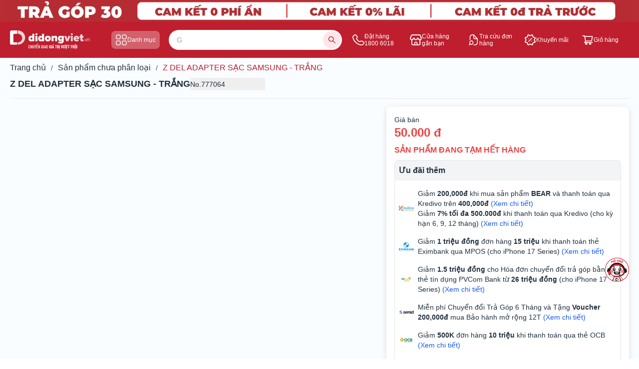

--- FILE ---
content_type: text/html; charset=utf-8
request_url: https://didongviet.vn/san-pham-chua-phan-loai/z-del-adapter-sac-samsung-trang-ff71dd.html
body_size: 23202
content:
<!DOCTYPE html><html lang="vi"><head><meta charSet="utf-8"/><title>Di Động Việt | Điện thoại, Tablet, LapTop, Phụ Kiện Chính Hãng</title><meta name="description" content="Di Động Việt - Mua điện thoại di động, iPhone, iPad, Macbook, Phụ kiện, Máy tính bảng chính hãng. Luôn có nhiều ưu đãi. Hơn 50 sao việt hàng đầu lựa chọn. Máy bảo hành rơi vỡ, 1 đổi 1."/><meta name="twitter:card" content="summary_large_image"/><meta name="twitter:site" content="@didongvietvn"/><meta name="twitter:creator" content="@didongvietvn"/><meta property="fb:app_id" content="1156742738441869"/><meta property="og:title" content="Di Động Việt | Điện thoại, Tablet, LapTop, Phụ Kiện Chính Hãng"/><meta property="og:description" content="Di Động Việt - Mua điện thoại di động, iPhone, iPad, Macbook, Phụ kiện, Máy tính bảng chính hãng. Luôn có nhiều ưu đãi. Hơn 50 sao việt hàng đầu lựa chọn. Máy bảo hành rơi vỡ, 1 đổi 1."/><meta property="og:type" content="website"/><meta property="og:image:alt" content="Didongviet Logo"/><meta property="og:locale" content="vi"/><meta name="viewport" content="width=device-width, initial-scale=1, maximum-scale=1"/><meta name="apple-mobile-web-app-status-bar-style" content="default"/><meta name="apple-mobile-web-app-title" content="Didongviet.vn"/><meta name="author" content="Di Động Việt"/><link rel="shortcut icon" href="/favicon.ico" color="#cd121d"/><link rel="apple-touch-icon" href="/favicon.ico"/><link rel="icon" sizes="32x32" type="image/png" href="/fav.jpg"/><meta name="robots" content="noindex,follow"/><meta property="og:url" content="https://didongviet.vn/san-pham-chua-phan-loai/z-del-adapter-sac-samsung-trang-ff71dd.html"/><meta property="og:image" content="https://cdn-v2.didongviet.vn/"/><meta property="og:image:type" content="website"/><meta property="og:image:width" content="1200"/><meta property="og:image:height" content="675"/><meta property="og:site_name" content="Di Động Việt | Điện thoại, Tablet, LapTop, Phụ Kiện Chính Hãng"/><link rel="canonical" href="https://didongviet.vn/san-pham-chua-phan-loai/z-del-adapter-sac-samsung-trang-ff71dd.html"/><meta name="keywords" content=""/><link rel="alternate" hrefLang="vi-VN" href="https://didongviet.vn/san-pham-chua-phan-loai/z-del-adapter-sac-samsung-trang-ff71dd.html"/><link rel="alternate" hrefLang="x-default" href="https://didongviet.vn/san-pham-chua-phan-loai/z-del-adapter-sac-samsung-trang-ff71dd.html"/><script src="https://analytics.ahrefs.com/analytics.js" data-key="97DgaVmLk/N7FrUL60Bveg" defer=""></script><link rel="preload" href="/svg/Header/logowhite.svg" as="image" fetchPriority="high"/><script type="application/ld+json">{"@context":"https://schema.org","@type":"BreadcrumbList","itemListElement":[{"@type":"ListItem","position":1,"name":"Trang chủ","item":"https://didongviet.vn"},{"@type":"ListItem","position":2,"name":"Sản phẩm chưa phân loại","item":"https://didongviet.vn/san-pham-chua-phan-loai.html"},{"@type":"ListItem","position":3,"name":"Z DEL ADAPTER SẠC SAMSUNG - TRẮNG","item":"https://didongviet.vn/san-pham-chua-phan-loai/z-del-adapter-sac-samsung-trang-ff71dd.html"}]}</script><script type="application/ld+json">{"@context":"https://schema.org","@type":"Product","@id":"https://didongviet.vn/san-pham-chua-phan-loai/z-del-adapter-sac-samsung-trang-ff71dd.html#NON-ZDL-CUS-0198","url":"https://didongviet.vn/san-pham-chua-phan-loai/z-del-adapter-sac-samsung-trang-ff71dd.html","name":"Z DEL ADAPTER SẠC SAMSUNG - TRẮNG","image":"https://cdn-v2.didongviet.vn/","description":"","sku":"NON-ZDL-CUS-0198","offers":{"@type":"Offer","url":"https://didongviet.vn/san-pham-chua-phan-loai/z-del-adapter-sac-samsung-trang-ff71dd.html","price":"50000","priceCurrency":"VND","availability":"https://schema.org/OutOfStock","priceValidUntil":"2026-04-01","itemCondition":"https://schema.org/NewCondition","seller":{"@type":"Organization","name":"Di Động Việt","url":"https://didongviet.vn"},"shippingDetails":{"@type":"OfferShippingDetails","shippingRate":{"@type":"MonetaryAmount","value":"0","currency":"VND"},"shippingDestination":{"@type":"DefinedRegion","addressCountry":"VN"}},"hasMerchantReturnPolicy":{"@type":"MerchantReturnPolicy","applicableCountry":"VN","returnPolicyCategory":"https://schema.org/MerchantReturnFiniteReturnWindow","merchantReturnDays":7},"warranty":{"@type":"WarrantyPromise","durationOfWarranty":{"@type":"QuantitativeValue","value":12,"unitCode":"MON"}}},"aggregateRating":null,"review":[]}</script><meta name="next-head-count" content="34"/><link rel="preconnect" href="https://didongviet.vn/"/><link rel="preconnect" href="https://cdn-v2.didongviet.vn/"/><link rel="preconnect" href="https://ecomws.didongviet.vn/"/><link rel="preconnect" href="https://connect.facebook.net"/><link rel="preconnect" href="https://www.googletagmanager.com"/><link rel="dns-prefetch" href="https://didongviet.vn/"/><link rel="dns-prefetch" href="https://cdn-v2.didongviet.vn/"/><link rel="dns-prefetch" href="https://ecomws.didongviet.vn/"/><link rel="dns-prefetch" href="https://connect.facebook.net"/><link rel="preload" href="/_next/static/css/c2c1fbacd370a2bd.css" as="style" crossorigin="anonymous"/><link rel="stylesheet" href="/_next/static/css/c2c1fbacd370a2bd.css" crossorigin="anonymous" data-n-g=""/><link rel="preload" href="/_next/static/css/09e78db10a9a6eb2.css" as="style" crossorigin="anonymous"/><link rel="stylesheet" href="/_next/static/css/09e78db10a9a6eb2.css" crossorigin="anonymous"/><link rel="preload" href="/_next/static/css/be735a5aff74808b.css" as="style" crossorigin="anonymous"/><link rel="stylesheet" href="/_next/static/css/be735a5aff74808b.css" crossorigin="anonymous"/><noscript data-n-css=""></noscript><script defer="" crossorigin="anonymous" nomodule="" src="/_next/static/chunks/polyfills-c67a75d1b6f99dc8.js"></script><script defer="" src="/_next/static/chunks/497.2a6b22df587bebb6.js" crossorigin="anonymous"></script><script defer="" src="/_next/static/chunks/3270.a1be70238ad1dbb4.js" crossorigin="anonymous"></script><script defer="" src="/_next/static/chunks/5893.017263c507a6e409.js" crossorigin="anonymous"></script><script defer="" src="/_next/static/chunks/8131.7cf6a9b35328fcc9.js" crossorigin="anonymous"></script><script defer="" src="/_next/static/chunks/7173.29a20c9aa7dac524.js" crossorigin="anonymous"></script><script defer="" src="/_next/static/chunks/3584.ff81225ee325e559.js" crossorigin="anonymous"></script><script defer="" src="/_next/static/chunks/2258-ec30d53e34dabdd0.js" crossorigin="anonymous"></script><script defer="" src="/_next/static/chunks/5400-4867b9e37aad3317.js" crossorigin="anonymous"></script><script defer="" src="/_next/static/chunks/1024-99849324b2053cf1.js" crossorigin="anonymous"></script><script defer="" src="/_next/static/chunks/6639.f9a5bf2d88902ba9.js" crossorigin="anonymous"></script><script defer="" src="/_next/static/chunks/4686.4fff538c41bf406c.js" crossorigin="anonymous"></script><script defer="" src="/_next/static/chunks/5964.84a12cb6f7c79b4f.js" crossorigin="anonymous"></script><script defer="" src="/_next/static/chunks/813.c454c183780f36d6.js" crossorigin="anonymous"></script><script defer="" src="/_next/static/chunks/5492.292dedbc72abc368.js" crossorigin="anonymous"></script><script defer="" src="/_next/static/chunks/4225.4c4413c46149c14e.js" crossorigin="anonymous"></script><script defer="" src="/_next/static/chunks/3225-9dbeec01358316ca.js" crossorigin="anonymous"></script><script defer="" src="/_next/static/chunks/8929-1e48ce15d23317b6.js" crossorigin="anonymous"></script><script defer="" src="/_next/static/chunks/7268.1829830c7fb2aa84.js" crossorigin="anonymous"></script><script defer="" src="/_next/static/chunks/2167.f7a580250533f278.js" crossorigin="anonymous"></script><script defer="" src="/_next/static/chunks/6951.7bd8d182ec454dfc.js" crossorigin="anonymous"></script><script defer="" src="/_next/static/chunks/9374.314ec5fa9e44b4bc.js" crossorigin="anonymous"></script><script defer="" src="/_next/static/chunks/4250.860e87e0e84798ef.js" crossorigin="anonymous"></script><script defer="" src="/_next/static/chunks/8450.22ef502fbd9c0cb6.js" crossorigin="anonymous"></script><script defer="" src="/_next/static/chunks/4375.7c3992d841489ba9.js" crossorigin="anonymous"></script><script defer="" src="/_next/static/chunks/3349.23e70b1f25d52a80.js" crossorigin="anonymous"></script><script defer="" src="/_next/static/chunks/9768.6b6f2c436f61dd10.js" crossorigin="anonymous"></script><script defer="" src="/_next/static/chunks/146.bd5cd2c6bda8f465.js" crossorigin="anonymous"></script><script defer="" src="/_next/static/chunks/1013.94394bef0a46e024.js" crossorigin="anonymous"></script><script defer="" src="/_next/static/chunks/4055.d32c65d7e29bb2ea.js" crossorigin="anonymous"></script><script defer="" src="/_next/static/chunks/8838.a969a2b3ddbfb2d5.js" crossorigin="anonymous"></script><script defer="" src="/_next/static/chunks/4957.0e654c3ebae183b5.js" crossorigin="anonymous"></script><script defer="" src="/_next/static/chunks/78.fa0d2561b41eb756.js" crossorigin="anonymous"></script><script defer="" src="/_next/static/chunks/4357.f7b290800d79af6b.js" crossorigin="anonymous"></script><script defer="" src="/_next/static/chunks/7369.54d2eb7f67ac6fcf.js" crossorigin="anonymous"></script><script defer="" src="/_next/static/chunks/8286.10202e6c40637996.js" crossorigin="anonymous"></script><script defer="" src="/_next/static/chunks/7181.85d965c3cf06a3ca.js" crossorigin="anonymous"></script><script defer="" src="/_next/static/chunks/4350.9bd0c2006a40aba9.js" crossorigin="anonymous"></script><script defer="" src="/_next/static/chunks/9815.3fb246dfaff34562.js" crossorigin="anonymous"></script><script defer="" src="/_next/static/chunks/7538-debb9e2c90b45d53.js" crossorigin="anonymous"></script><script defer="" src="/_next/static/chunks/5011.0f476037fc9d36b1.js" crossorigin="anonymous"></script><script defer="" src="/_next/static/chunks/4797.2c2c7ccc89122c51.js" crossorigin="anonymous"></script><script defer="" src="/_next/static/chunks/4975.2c52bd607bb40441.js" crossorigin="anonymous"></script><script src="/_next/static/chunks/webpack-faaaf4f09af79d9d.js" defer="" crossorigin="anonymous"></script><script src="/_next/static/chunks/framework-b7f794c4fb16d149.js" defer="" crossorigin="anonymous"></script><script src="/_next/static/chunks/main-0fc54ec7db42b1af.js" defer="" crossorigin="anonymous"></script><script src="/_next/static/chunks/pages/_app-01475e1161713b44.js" defer="" crossorigin="anonymous"></script><script src="/_next/static/chunks/3f06fcd6-b8bd50ec58dff376.js" defer="" crossorigin="anonymous"></script><script src="/_next/static/chunks/4195-446a32a1bc96c757.js" defer="" crossorigin="anonymous"></script><script src="/_next/static/chunks/4294-bbe6ba3f4dcf6068.js" defer="" crossorigin="anonymous"></script><script src="/_next/static/chunks/774-516fb3ad91c7ea60.js" defer="" crossorigin="anonymous"></script><script src="/_next/static/chunks/7066-ba1e1770e5cadbdb.js" defer="" crossorigin="anonymous"></script><script src="/_next/static/chunks/8469-4309ac056fa62ef0.js" defer="" crossorigin="anonymous"></script><script src="/_next/static/chunks/3707-288cf9a98479c129.js" defer="" crossorigin="anonymous"></script><script src="/_next/static/chunks/1370-c5e3b5096b8d00c0.js" defer="" crossorigin="anonymous"></script><script src="/_next/static/chunks/6348-7cb7792aec9b774d.js" defer="" crossorigin="anonymous"></script><script src="/_next/static/chunks/pages/%5Bslug%5D/%5Bid%5D-6e2eec0ff581dd35.js" defer="" crossorigin="anonymous"></script><script src="/_next/static/0CdzvARr67kY8COPOpKzt/_buildManifest.js" defer="" crossorigin="anonymous"></script><script src="/_next/static/0CdzvARr67kY8COPOpKzt/_ssgManifest.js" defer="" crossorigin="anonymous"></script><style id="__jsx-eb5849eaeed3dcc1">.bg-preorder.jsx-eb5849eaeed3dcc1{background:#fff239}.border-preorder.jsx-eb5849eaeed3dcc1{border-color:#fff239}</style><style data-emotion="mantine-global animation-151xhna">@-webkit-keyframes animation-151xhna{from,to{opacity:0.4;}50%{opacity:1;}}@keyframes animation-151xhna{from,to{opacity:0.4;}50%{opacity:1;}}</style><style data-emotion="mantine 1r0wme2 23z0z7 clt714 1kihvvn 1otph1a 1s4qf79 86ndxg 1rv4qyw 1avyp1d v4lv9f 1h6pkea pildck xizyzk ukbbnm 1supnlp 16ttirm 11by114 5a558y 1ut1du9">.mantine-1r0wme2{height:20px;width:66%;border-radius:4px;position:relative;-webkit-transform:translateZ(0);overflow:hidden;}.mantine-1r0wme2::before{content:"";position:absolute;background:#fff;top:0;bottom:0;left:0;right:0;z-index:10;}.mantine-1r0wme2::after{content:"";position:absolute;background:#dee2e6;top:0;bottom:0;left:0;right:0;-webkit-animation:animation-151xhna 1500ms linear infinite;animation:animation-151xhna 1500ms linear infinite;z-index:11;}.mantine-23z0z7{height:20px;width:33%;border-radius:4px;position:relative;-webkit-transform:translateZ(0);overflow:hidden;}.mantine-23z0z7::before{content:"";position:absolute;background:#fff;top:0;bottom:0;left:0;right:0;z-index:10;}.mantine-23z0z7::after{content:"";position:absolute;background:#dee2e6;top:0;bottom:0;left:0;right:0;-webkit-animation:animation-151xhna 1500ms linear infinite;animation:animation-151xhna 1500ms linear infinite;z-index:11;}.mantine-clt714{height:165px;width:100%;border-radius:8px;position:relative;-webkit-transform:translateZ(0);overflow:hidden;}.mantine-clt714::before{content:"";position:absolute;background:#fff;top:0;bottom:0;left:0;right:0;z-index:10;}.mantine-clt714::after{content:"";position:absolute;background:#dee2e6;top:0;bottom:0;left:0;right:0;-webkit-animation:animation-151xhna 1500ms linear infinite;animation:animation-151xhna 1500ms linear infinite;z-index:11;}.mantine-1kihvvn{height:20px;width:75%;border-radius:4px;position:relative;-webkit-transform:translateZ(0);overflow:hidden;}.mantine-1kihvvn::before{content:"";position:absolute;background:#fff;top:0;bottom:0;left:0;right:0;z-index:10;}.mantine-1kihvvn::after{content:"";position:absolute;background:#dee2e6;top:0;bottom:0;left:0;right:0;-webkit-animation:animation-151xhna 1500ms linear infinite;animation:animation-151xhna 1500ms linear infinite;z-index:11;}.mantine-1otph1a{height:16px;width:50%;border-radius:4px;position:relative;-webkit-transform:translateZ(0);overflow:hidden;}.mantine-1otph1a::before{content:"";position:absolute;background:#fff;top:0;bottom:0;left:0;right:0;z-index:10;}.mantine-1otph1a::after{content:"";position:absolute;background:#dee2e6;top:0;bottom:0;left:0;right:0;-webkit-animation:animation-151xhna 1500ms linear infinite;animation:animation-151xhna 1500ms linear infinite;z-index:11;}.mantine-1s4qf79{height:16px;width:33%;border-radius:4px;position:relative;-webkit-transform:translateZ(0);overflow:hidden;}.mantine-1s4qf79::before{content:"";position:absolute;background:#fff;top:0;bottom:0;left:0;right:0;z-index:10;}.mantine-1s4qf79::after{content:"";position:absolute;background:#dee2e6;top:0;bottom:0;left:0;right:0;-webkit-animation:animation-151xhna 1500ms linear infinite;animation:animation-151xhna 1500ms linear infinite;z-index:11;}.mantine-86ndxg{height:16px;width:100%;border-radius:4px;position:relative;-webkit-transform:translateZ(0);overflow:hidden;}.mantine-86ndxg::before{content:"";position:absolute;background:#fff;top:0;bottom:0;left:0;right:0;z-index:10;}.mantine-86ndxg::after{content:"";position:absolute;background:#dee2e6;top:0;bottom:0;left:0;right:0;-webkit-animation:animation-151xhna 1500ms linear infinite;animation:animation-151xhna 1500ms linear infinite;z-index:11;}.mantine-1rv4qyw{height:32px;width:100%;border-radius:8px;position:relative;-webkit-transform:translateZ(0);overflow:hidden;}.mantine-1rv4qyw::before{content:"";position:absolute;background:#fff;top:0;bottom:0;left:0;right:0;z-index:10;}.mantine-1rv4qyw::after{content:"";position:absolute;background:#dee2e6;top:0;bottom:0;left:0;right:0;-webkit-animation:animation-151xhna 1500ms linear infinite;animation:animation-151xhna 1500ms linear infinite;z-index:11;}.mantine-v4lv9f{color:#000;border-bottom:1px solid #dee2e6;}.mantine-1h6pkea{display:-webkit-box;display:-webkit-flex;display:-ms-flexbox;display:flex;-webkit-align-items:center;-webkit-box-align:center;-ms-flex-align:center;align-items:center;-webkit-box-pack:center;-ms-flex-pack:center;-webkit-justify-content:center;justify-content:center;-webkit-transition:-webkit-transform 200ms ease;transition:transform 200ms ease;margin-right:0;margin-left:20px;width:24px;min-width:24px;}.mantine-1h6pkea[data-rotate]{-webkit-transform:rotate(180deg);-moz-transform:rotate(180deg);-ms-transform:rotate(180deg);transform:rotate(180deg);}.mantine-pildck{color:inherit;font-weight:400;-webkit-flex:1;-ms-flex:1;flex:1;overflow:hidden;text-overflow:ellipsis;}.mantine-xizyzk{-webkit-tap-highlight-color:transparent;font-family:-apple-system,BlinkMacSystemFont,Segoe UI,Roboto,Helvetica,Arial,sans-serif,Apple Color Emoji,Segoe UI Emoji;cursor:pointer;border:0;padding:0;-webkit-appearance:none;-moz-appearance:none;-ms-appearance:none;appearance:none;font-size:16px;background-color:transparent;text-align:left;color:#000;-webkit-text-decoration:none;text-decoration:none;box-sizing:border-box;-webkit-tap-highlight-color:transparent;font-family:-apple-system,BlinkMacSystemFont,Segoe UI,Roboto,Helvetica,Arial,sans-serif,Apple Color Emoji,Segoe UI Emoji;width:100%;display:-webkit-box;display:-webkit-flex;display:-ms-flexbox;display:flex;-webkit-align-items:center;-webkit-box-align:center;-ms-flex-align:center;align-items:center;-webkit-flex-direction:row-reverse;-ms-flex-direction:row-reverse;flex-direction:row-reverse;padding:16px 8px;padding-left:calc(12px + 4px);text-align:left;color:#000;}.mantine-xizyzk:focus{outline-offset:2px;outline:2px solid #339af0;}.mantine-xizyzk:focus:not(:focus-visible){outline:none;}.mantine-xizyzk:focus{outline-offset:2px;outline:2px solid #339af0;}.mantine-xizyzk:focus:not(:focus-visible){outline:none;}@media (hover: hover){.mantine-xizyzk:hover{background-color:#f8f9fa;}}@media (hover: none){.mantine-xizyzk:active{background-color:#f8f9fa;}}.mantine-xizyzk:disabled{opacity:0.4;cursor:not-allowed;}@media (hover: hover){.mantine-xizyzk:disabled:hover{background-color:transparent;}}@media (hover: none){.mantine-xizyzk:disabled:active{background-color:transparent;}}.mantine-ukbbnm{padding:16px;padding-top:calc(10px / 2);}.mantine-1supnlp{font-family:-apple-system,BlinkMacSystemFont,Segoe UI,Roboto,Helvetica,Arial,sans-serif,Apple Color Emoji,Segoe UI Emoji;word-break:break-word;line-height:1.55;}.mantine-16ttirm{display:-webkit-box;display:-webkit-flex;display:-ms-flexbox;display:flex;-webkit-align-items:center;-webkit-box-align:center;-ms-flex-align:center;align-items:center;}.mantine-11by114{font-family:-apple-system,BlinkMacSystemFont,Segoe UI,Roboto,Helvetica,Arial,sans-serif,Apple Color Emoji,Segoe UI Emoji;-webkit-tap-highlight-color:transparent;color:#1c7ed6;font-size:inherit;line-height:1.55;-webkit-text-decoration:none;text-decoration:none;background-color:transparent;cursor:pointer;padding:0;border:0;line-height:1;white-space:nowrap;-webkit-tap-highlight-color:transparent;}.mantine-11by114:focus{outline-offset:2px;outline:2px solid #339af0;}.mantine-11by114:focus:not(:focus-visible){outline:none;}@media (hover: hover){.mantine-11by114:hover{-webkit-text-decoration:underline;text-decoration:underline;}}@media (hover: none){.mantine-11by114:active{-webkit-text-decoration:underline;text-decoration:underline;}}.mantine-5a558y{font-family:-apple-system,BlinkMacSystemFont,Segoe UI,Roboto,Helvetica,Arial,sans-serif,Apple Color Emoji,Segoe UI Emoji;-webkit-tap-highlight-color:transparent;color:inherit;font-size:14px;line-height:1.55;-webkit-text-decoration:none;text-decoration:none;margin-left:10px;margin-right:10px;color:#495057;line-height:1;display:-webkit-box;display:-webkit-flex;display:-ms-flexbox;display:flex;-webkit-align-items:center;-webkit-box-align:center;-ms-flex-align:center;align-items:center;-webkit-box-pack:center;-ms-flex-pack:center;-webkit-justify-content:center;justify-content:center;}.mantine-5a558y:focus{outline-offset:2px;outline:2px solid #339af0;}.mantine-5a558y:focus:not(:focus-visible){outline:none;}.mantine-1ut1du9{font-family:-apple-system,BlinkMacSystemFont,Segoe UI,Roboto,Helvetica,Arial,sans-serif,Apple Color Emoji,Segoe UI Emoji;-webkit-tap-highlight-color:transparent;color:#1c7ed6;font-size:inherit;line-height:1.55;-webkit-text-decoration:none;text-decoration:none;background-color:transparent;cursor:pointer;padding:0;border:0;}.mantine-1ut1du9:focus{outline-offset:2px;outline:2px solid #339af0;}.mantine-1ut1du9:focus:not(:focus-visible){outline:none;}@media (hover: hover){.mantine-1ut1du9:hover{-webkit-text-decoration:underline;text-decoration:underline;}}@media (hover: none){.mantine-1ut1du9:active{-webkit-text-decoration:underline;text-decoration:underline;}}</style></head><body class="max-md:no-scrollbar"><div class="max-md:hidden" id="fb-root"></div><div class="fb-customerchat max-md:hidden" id="fb-customer-chat"></div><noscript><iframe src="https://www.googletagmanager.com/ns.html?id=GTM-NLXNZL6" height="0" width="0" style="display:none;visibility:hidden"></iframe></noscript><div id="__next"><main><style data-emotion="css-global zl4edr">html{font-family:sans-serif;line-height:1.15;-webkit-text-size-adjust:100%;-moz-text-size-adjust:100%;-ms-text-size-adjust:100%;text-size-adjust:100%;}body{margin:0;}article,aside,footer,header,nav,section,figcaption,figure,main{display:block;}h1{font-size:2em;}hr{box-sizing:content-box;height:0;overflow:visible;}pre{font-family:monospace,monospace;font-size:1em;}a{background:transparent;text-decoration-skip:objects;}a:active,a:hover{outline-width:0;}abbr[title]{border-bottom:none;-webkit-text-decoration:underline;text-decoration:underline;}b,strong{font-weight:bolder;}code,kbp,samp{font-family:monospace,monospace;font-size:1em;}dfn{font-style:italic;}mark{background-color:#ff0;color:#000;}small{font-size:80%;}sub,sup{font-size:75%;line-height:0;position:relative;vertical-align:baseline;}sup{top:-0.5em;}sub{bottom:-0.25em;}audio,video{display:inline-block;}audio:not([controls]){display:none;height:0;}img{border-style:none;vertical-align:middle;}svg:not(:root){overflow:hidden;}button,input,optgroup,select,textarea{font-family:sans-serif;font-size:100%;line-height:1.15;margin:0;}button,input{overflow:visible;}button,select{text-transform:none;}button,[type=reset],[type=submit]{-webkit-appearance:button;}button::-moz-focus-inner,[type=button]::-moz-focus-inner,[type=reset]::-moz-focus-inner,[type=submit]::-moz-focus-inner{border-style:none;padding:0;}button:-moz-focusring,[type=button]:-moz-focusring,[type=reset]:-moz-focusring,[type=submit]:-moz-focusring{outline:1px dotted ButtonText;}legend{box-sizing:border-box;color:inherit;display:table;max-width:100%;padding:0;white-space:normal;}progress{display:inline-block;vertical-align:baseline;}textarea{overflow:auto;}[type=checkbox],[type=radio]{box-sizing:border-box;padding:0;}[type=number]::-webkit-inner-spin-button,[type=number]::-webkit-outer-spin-button{height:auto;}[type=search]{-webkit-appearance:none;-moz-appearance:none;-ms-appearance:none;appearance:none;}[type=search]::-webkit-search-cancel-button,[type=search]::-webkit-search-decoration{-webkit-appearance:none;-moz-appearance:none;-ms-appearance:none;appearance:none;}::-webkit-file-upload-button{-webkit-appearance:button;-moz-appearance:button;-ms-appearance:button;appearance:button;font:inherit;}details,menu{display:block;}summary{display:-webkit-box;display:-webkit-list-item;display:-ms-list-itembox;display:list-item;}canvas{display:inline-block;}template{display:none;}[hidden]{display:none;}</style><style data-emotion="css-global 1j3c5om">*,*::before,*::after{box-sizing:border-box;}html{-webkit-print-color-scheme:light;color-scheme:light;}body{font-family:-apple-system,BlinkMacSystemFont,Segoe UI,Roboto,Helvetica,Arial,sans-serif,Apple Color Emoji,Segoe UI Emoji;background-color:#fff;color:#000;line-height:1.55;font-size:16px;-webkit-font-smoothing:antialiased;-moz-osx-font-smoothing:grayscale;}</style><div class="relative bg-bgddv antialiased"><div id="top-banner" class="top-banner relative z-[9999] transition-all duration-300"><div class="bg-red-700"><div style="height:44px;width:100%" class="w-full overflow-hidden max-md:hidden"><div id="topBanner" class="flex h-full w-full items-center justify-center overflow-hidden"></div></div><div style="height:50px" class="w-full md:hidden"></div></div></div><header id="header" class="w-full z-[9999] sticky top-0"><div class="page-header flex w-full min-w-full items-center justify-center h-[72px] max-md:h-[100px] transition-all duration-300"><div class="container"><div class="w-full items-center flex flex-row justify-between max-md:grid max-md:grid-cols-4 md:gap-x-4 max-md:gap-y-2"><div class="max-md:col-span-1 flex items-center justify-start md:hidden"><button id="menu-mobile" aria-label="Menu Mobile" class="max-md:w-full"><svg width="25" height="26" viewBox="0 0 25 26" fill="none" xmlns="http://www.w3.org/2000/svg"><path d="M21.875 6.75H3.125" stroke="white" stroke-width="1.5" stroke-linecap="round"></path><path d="M21.875 13H3.125" stroke="white" stroke-width="1.5" stroke-linecap="round"></path><path d="M21.875 19.25H3.125" stroke="white" stroke-width="1.5" stroke-linecap="round"></path></svg></button></div><div class="md:w-[15%] max-md:!col-span-2 flex flex-row justify-between max-md:justify-center items-center gap-8"><div><a title="Di Động Việt - Hệ thống bán lẻ Điện thoại, Macbook, Phụ kiện chính hãng" href="/"><div class="md:hidden text-center"><img alt="Di Động Việt - Chuyển giao giá trị vượt trội" fetchPriority="high" width="126" height="30" decoding="async" data-nimg="1" class="mx-auto" style="color:transparent" src="/svg/Header/logowhite.svg"/></div><div class="max-md:hidden"><img alt="Di Động Việt - Chuyển giao giá trị vượt trội" fetchPriority="high" width="160" height="45" decoding="async" data-nimg="1" style="color:transparent;object-fit:contain" src="/svg/Header/logowhite.svg"/></div></a></div></div><div class="col-span-1 md:hidden flex justify-end items-center"><a title="Giỏ hàng" target="_self" href="/check-out"><div class="w-full h-full flex items-center justify-start menuhover gap-2 p-1 overflow-hidden"><div class="relative"><svg viewBox="0 0 1024 1024" data-icon="shopping-cart" width="24" height="24" fill="#FFF" aria-hidden="true"><path d="M922.9 701.9H327.4l29.9-60.9 496.8-.9c16.8 0 31.2-12 34.2-28.6l68.8-385.1c1.8-10.1-.9-20.5-7.5-28.4a34.99 34.99 0 0 0-26.6-12.5l-632-2.1-5.4-25.4c-3.4-16.2-18-28-34.6-28H96.5a35.3 35.3 0 1 0 0 70.6h125.9L246 312.8l58.1 281.3-74.8 122.1a34.96 34.96 0 0 0-3 36.8c6 11.9 18.1 19.4 31.5 19.4h62.8a102.43 102.43 0 0 0-20.6 61.7c0 56.6 46 102.6 102.6 102.6s102.6-46 102.6-102.6c0-22.3-7.4-44-20.6-61.7h161.1a102.43 102.43 0 0 0-20.6 61.7c0 56.6 46 102.6 102.6 102.6s102.6-46 102.6-102.6c0-22.3-7.4-44-20.6-61.7H923c19.4 0 35.3-15.8 35.3-35.3a35.42 35.42 0 0 0-35.4-35.2zM305.7 253l575.8 1.9-56.4 315.8-452.3.8L305.7 253zm96.9 612.7c-17.4 0-31.6-14.2-31.6-31.6 0-17.4 14.2-31.6 31.6-31.6s31.6 14.2 31.6 31.6a31.6 31.6 0 0 1-31.6 31.6zm325.1 0c-17.4 0-31.6-14.2-31.6-31.6 0-17.4 14.2-31.6 31.6-31.6s31.6 14.2 31.6 31.6a31.6 31.6 0 0 1-31.6 31.6z"></path></svg></div><div class="max-md:hidden"><div class="flex justify-center items-center overflow-hidden"><p class="text-12 text-white truncate-multiline !line-clamp-2">Giỏ hàng</p></div></div></div></a></div><div class="col-span-1 max-md:hidden"><button class="w-full max-md:hidden !border-0 bg-white_transparent focus:!border-0 text-white text-12 px-2 text-nowrap rounded-lg h-9 border-none centered gap-2" aria-describedby=":R4dlb6:"><svg width="24" height="24" viewBox="0 0 24 24" fill="none" xmlns="http://www.w3.org/2000/svg"><path d="M2 18C2 16.46 2 15.69 2.347 15.124C2.541 14.807 2.807 14.541 3.124 14.347C3.689 14 4.46 14 6 14C7.54 14 8.31 14 8.876 14.347C9.193 14.541 9.459 14.807 9.653 15.124C10 15.689 10 16.46 10 18C10 19.54 10 20.31 9.653 20.877C9.459 21.193 9.193 21.459 8.876 21.653C8.311 22 7.54 22 6 22C4.46 22 3.69 22 3.124 21.653C2.80735 21.4593 2.54108 21.1934 2.347 20.877C2 20.31 2 19.54 2 18ZM14 18C14 16.46 14 15.69 14.347 15.124C14.541 14.807 14.807 14.541 15.124 14.347C15.689 14 16.46 14 18 14C19.54 14 20.31 14 20.877 14.347C21.193 14.541 21.459 14.807 21.653 15.124C22 15.689 22 16.46 22 18C22 19.54 22 20.31 21.653 20.877C21.4589 21.1931 21.1931 21.4589 20.877 21.653C20.31 22 19.54 22 18 22C16.46 22 15.69 22 15.124 21.653C14.8073 21.4593 14.5411 21.1934 14.347 20.877C14 20.31 14 19.54 14 18ZM2 6C2 4.46 2 3.69 2.347 3.124C2.541 2.807 2.807 2.541 3.124 2.347C3.689 2 4.46 2 6 2C7.54 2 8.31 2 8.876 2.347C9.193 2.541 9.459 2.807 9.653 3.124C10 3.689 10 4.46 10 6C10 7.54 10 8.31 9.653 8.876C9.459 9.193 9.193 9.459 8.876 9.653C8.311 10 7.54 10 6 10C4.46 10 3.69 10 3.124 9.653C2.80724 9.45904 2.54096 9.19277 2.347 8.876C2 8.311 2 7.54 2 6ZM14 6C14 4.46 14 3.69 14.347 3.124C14.541 2.807 14.807 2.541 15.124 2.347C15.689 2 16.46 2 18 2C19.54 2 20.31 2 20.877 2.347C21.193 2.541 21.459 2.807 21.653 3.124C22 3.689 22 4.46 22 6C22 7.54 22 8.31 21.653 8.876C21.459 9.193 21.193 9.459 20.877 9.653C20.31 10 19.54 10 18 10C16.46 10 15.69 10 15.124 9.653C14.8072 9.45904 14.541 9.19277 14.347 8.876C14 8.311 14 7.54 14 6Z" stroke="#FAFAFA" stroke-width="1.5" stroke-linecap="round" stroke-linejoin="round"></path></svg>Danh mục</button></div><div class="w-[28%] flex gap-x-8 flex-row max-md:col-span-5 max-md:hidden"><div class="SearchBox_searchContainer__0tTKo"><div class="mx-auto w-full"><div class="SearchBox_inputWrapper__PkKGH" aria-describedby=":R5dlb6:"><input autoComplete="off" autoCorrect="off" spellcheck="false" placeholder="" class="ant-input css-ac2jek ant-input-outlined SearchBox_inputField__SUD3g input-search w-full !py-2 md:!py-2.5 !pl-4 !text-14 !border-0" type="text" value=""/><div class="absolute right-0.5 top-[50%] translate-y-[-50%] flex items-center justify-center w-[32px] h-[32px] md:w-[36px] md:h-[36px] !rounded-full overflow-hidden text-gray-400"><button type="button" class="SearchBox_searchButton__pSr4B"><span role="img" aria-label="search" style="color:#be1e2d;font-size:16px" class="anticon anticon-search"><svg viewBox="64 64 896 896" focusable="false" data-icon="search" width="1em" height="1em" fill="currentColor" aria-hidden="true"><path d="M909.6 854.5L649.9 594.8C690.2 542.7 712 479 712 412c0-80.2-31.3-155.4-87.9-212.1-56.6-56.7-132-87.9-212.1-87.9s-155.5 31.3-212.1 87.9C143.2 256.5 112 331.8 112 412c0 80.1 31.3 155.5 87.9 212.1C256.5 680.8 331.8 712 412 712c67 0 130.6-21.8 182.7-62l259.7 259.6a8.2 8.2 0 0011.6 0l43.6-43.5a8.2 8.2 0 000-11.6zM570.4 570.4C528 612.7 471.8 636 412 636s-116-23.3-158.4-65.6C211.3 528 188 471.8 188 412s23.3-116.1 65.6-158.4C296 211.3 352.2 188 412 188s116.1 23.2 158.4 65.6S636 352.2 636 412s-23.3 116.1-65.6 158.4z"></path></svg></span></button></div></div></div></div></div><div class="w-[45%] max-md:hidden max-md:col-span-1"><div class="w-full grid grid-cols-5 max-md:hidden gap-4"><div class="col-span-1"><a title="Đặt hàng 1800 6018" target="_self" href="tel:18006018"><div class="w-full h-full flex items-center justify-start menuhover gap-2 p-1 overflow-hidden"><div class="relative"><svg width="24" height="24" viewBox="0 0 24 24" fill="none" xmlns="http://www.w3.org/2000/svg"><path fill-rule="evenodd" clip-rule="evenodd" d="M3.05577 1.94336C4.55349 0.50447 7.01973 0.760141 8.27378 2.37979L9.82688 4.38234C10.8483 5.69994 10.7573 7.54077 9.54505 8.70497L9.25216 8.98799C9.21894 9.1068 9.21557 9.23155 9.24231 9.35187C9.31984 9.83705 9.7395 10.8645 11.4969 12.5531C13.2543 14.2417 14.3249 14.646 14.8344 14.7222C14.9628 14.7471 15.0954 14.7434 15.2221 14.7114L15.7242 14.2286C16.8023 13.1941 18.4563 13.0002 19.7903 13.7007L22.1409 14.9374C24.1555 15.9934 24.6637 18.6381 23.0147 20.2232L21.2659 21.9023C20.7146 22.4315 19.9737 22.8727 19.0704 22.9548C16.8429 23.1557 11.6532 22.8989 6.19765 17.6582C1.1064 12.766 0.129253 8.49924 0.00495589 6.39679C-0.0565773 5.33368 0.462763 4.43467 1.12486 3.79965L3.05577 1.94336ZM6.79698 3.44885C6.17304 2.64378 5.01129 2.57957 4.35658 3.20864L2.42444 5.06374C2.01832 5.45378 1.82388 5.88426 1.84849 6.29571C1.94694 7.96649 2.73457 11.8158 7.49969 16.3941C12.4986 21.196 17.1149 21.3399 18.8993 21.1781C19.2636 21.146 19.6254 20.9629 19.9638 20.6383L21.7114 18.958C22.4227 18.2754 22.2664 17.0315 21.2597 16.5035L18.9092 15.268C18.2594 14.9279 17.4988 15.0397 17.0263 15.4939L16.4663 16.0326L15.8141 15.4C16.4663 16.0326 16.4651 16.0338 16.4638 16.0338L16.4626 16.0362L16.4589 16.0397L16.4503 16.0469L16.4318 16.0635C16.3799 16.1101 16.3239 16.1523 16.2645 16.1896C16.166 16.2526 16.0356 16.3228 15.8719 16.381C15.5396 16.5011 15.099 16.5654 14.5551 16.4845C13.4881 16.3263 12.0741 15.6235 10.1948 13.8184C8.31685 12.0132 7.58338 10.6552 7.41847 9.62538C7.33355 9.09977 7.40124 8.67405 7.52677 8.35297C7.59585 8.1723 7.69477 8.00363 7.81967 7.85352L7.85905 7.8119L7.87628 7.79406L7.88366 7.78693L7.88735 7.78336L7.88981 7.78098L8.24424 7.44088C8.77097 6.93311 8.84481 6.09237 8.34885 5.45141L6.79698 3.44885Z" fill="#FAFAFA"></path></svg></div><div class="max-md:hidden"><div class="flex justify-center items-center overflow-hidden"><p class="text-12 text-white truncate-multiline !line-clamp-2">Đặt hàng 1800 6018</p></div></div></div></a></div><div class="col-span-1"><a title="Cửa hàng gần bạn" target="_self" href="/cua-hang-gan-ban"><div class="w-full h-full flex items-center justify-start menuhover gap-2 p-1 overflow-hidden"><div class="relative"><svg width="24" height="24" viewBox="0 0 24 24" fill="none" xmlns="http://www.w3.org/2000/svg"><path fill-rule="evenodd" clip-rule="evenodd" d="M21.7804 2.76473L23.7413 7.87842C24.1679 8.86859 24.0625 9.99089 23.4578 10.8956C22.9433 11.5813 22.1988 12.0851 21.3434 12.3266V19.8695C21.3248 20.7169 20.9484 21.5225 20.2971 22.1092C19.6457 22.6959 18.7729 23.0155 17.8705 22.9976H6.45981C5.5463 23.0306 4.65691 22.718 3.99081 22.13C3.32471 21.5421 2.93758 20.7278 2.91611 19.8695V12.4375C2.08446 12.2586 1.33539 11.835 0.778069 11.2284C-0.0232924 10.289 -0.222038 9.01651 0.258326 7.90061L2.20736 2.77583C2.66703 1.68289 3.80312 0.974594 5.05414 1.00101H18.9337C20.1827 0.969569 21.3198 1.67402 21.7804 2.76473ZM13.5962 21.1895H13.6063V21.2228C13.6027 21.2118 13.5994 21.2007 13.5962 21.1895ZM13.5962 21.1895H10.5941C10.6054 21.1048 10.6054 21.0191 10.5941 20.9344V18.5939C10.6147 18.2419 10.7881 17.9133 11.0739 17.6848C11.3597 17.4562 11.7328 17.3478 12.1061 17.3848C12.8484 17.3337 13.4963 17.853 13.559 18.5495V20.9233C13.559 21.0133 13.5715 21.1028 13.5962 21.1895ZM17.8115 21.1895H15.3191C15.3303 21.1048 15.3303 21.0191 15.3191 20.9344V18.5939C15.2549 16.9605 13.7986 15.6821 12.0589 15.732C10.3146 15.6758 8.85095 16.956 8.78685 18.5939V20.9677C8.7756 21.0524 8.7756 21.1381 8.78685 21.2228H6.40075C5.53064 21.2605 4.7916 20.631 4.74702 19.8141V12.4153C6.32086 12.1922 7.58486 11.0802 7.92454 9.61996C8.34059 11.3916 10.0721 12.6122 11.9998 12.4929C13.8927 12.5674 15.5701 11.3568 15.9806 9.61996C16.3129 11.1722 17.6819 12.3408 19.3589 12.504V19.8695C19.2867 20.6255 18.6196 21.2089 17.8115 21.2228V21.1895ZM20.174 10.5517C20.8002 10.5363 21.3803 10.2391 21.7332 9.75307V9.78635C21.9783 9.39856 22.0091 8.92355 21.8159 8.5107L19.8668 3.46357C19.6939 3.13348 19.3242 2.93571 18.9337 2.9644H5.05414C4.67839 2.93214 4.31754 3.11026 4.13278 3.4192L2.18374 8.5107C1.93043 8.98149 1.97592 9.54535 2.30186 9.97493C2.59627 10.3147 3.01991 10.5335 3.4831 10.585C3.63222 10.6014 3.78285 10.6014 3.93197 10.585C4.84088 10.6316 5.66177 10.0777 5.90463 9.25391C6.08486 8.31624 6.94549 7.62881 7.95998 7.6122C8.9854 7.61175 9.85802 8.31346 10.0153 9.265C10.2558 10.0939 11.0874 10.647 11.9998 10.585C12.9198 10.6426 13.7512 10.0722 13.9725 9.23172C14.1433 8.28734 15.0078 7.59215 16.0278 7.57892C17.0494 7.57761 17.9206 8.2735 18.0832 9.22063C18.3238 10.0557 19.1606 10.6136 20.0795 10.5517H20.174Z" fill="#FAFAFA"></path></svg></div><div class="max-md:hidden"><div class="flex justify-center items-center overflow-hidden"><p class="text-12 text-white truncate-multiline !line-clamp-2">Cửa hàng gần bạn</p></div></div></div></a></div><div class="col-span-1"><a title="Tra cứu đơn hàng" target="_self" href="/tra-cuu"><div class="w-full h-full flex items-center justify-start menuhover gap-2 p-1 overflow-hidden"><div class="relative"><svg width="24" height="24" viewBox="0 0 24 24" fill="none" xmlns="http://www.w3.org/2000/svg"><path fill-rule="evenodd" clip-rule="evenodd" d="M4.73759 15.3994C5.45852 14.0014 6.83378 13.1341 8.32629 13.1364C10.0921 13.1643 11.6418 14.401 12.1703 16.2036C12.6987 18.0062 12.0865 19.9682 10.6519 21.0698C9.21723 22.1714 7.28382 22.1642 5.85641 21.0519L4.3389 22.7425C4.18905 22.9037 3.9863 22.9961 3.77376 23C3.57033 23.0022 3.37446 22.9176 3.22955 22.7648C2.92348 22.437 2.92348 21.9059 3.22955 21.5781L4.74706 19.8539H4.86218C4.0644 18.5045 4.01665 16.7974 4.73759 15.3994ZM5.80408 17.514C5.80408 19.0041 6.93331 20.2122 8.32629 20.2122V20.1786C9.70709 20.1787 10.8313 18.991 10.8485 17.514C10.8485 16.0238 9.71926 14.8157 8.32629 14.8157C6.93331 14.8157 5.80408 16.0238 5.80408 17.514Z" fill="#FAFAFA"></path><path fill-rule="evenodd" clip-rule="evenodd" d="M13.3915 1.24631L20.7174 9.08345C20.892 9.23887 20.995 9.46754 21 9.71042V17.5476C21 18.958 20.4763 20.3107 19.544 21.308C18.6117 22.3053 17.3473 22.8656 16.0289 22.8656H13.0252C12.5917 22.8656 12.2403 22.4897 12.2403 22.0259C12.2403 21.5622 12.5917 21.1862 13.0252 21.1862H15.9765C17.855 21.1862 19.3778 19.5571 19.3778 17.5476V10.5501H14.93C13.3429 10.544 12.0577 9.1691 12.0519 7.47124V2.71297H9.69718C7.82107 2.71912 6.30161 4.34461 6.29587 6.35164V11.9496C6.29587 12.4133 5.94445 12.7893 5.51095 12.7893C5.07745 12.7893 4.72603 12.4133 4.72603 11.9496V6.35164C4.71767 4.9354 5.23772 3.57408 6.1709 2.56948C7.10408 1.56487 8.37329 0.999972 9.69718 1H12.8369C13.045 1.0002 13.2445 1.08879 13.3915 1.24631ZM13.6218 3.86615V7.47123C13.6218 8.24415 14.2075 8.87072 14.93 8.87072H18.258L13.6218 3.86615Z" fill="#FAFAFA"></path></svg></div><div class="max-md:hidden"><div class="flex justify-center items-center overflow-hidden"><p class="text-12 text-white truncate-multiline !line-clamp-2">Tra cứu đơn hàng</p></div></div></div></a></div><div class="col-span-1"><a title="Khuyến mãi" target="_blank" href="https://didongviet.vn/dchannel/khuyen-mai"><div class="w-full h-full flex items-center justify-start menuhover gap-2 p-1 overflow-hidden"><div class="relative"><svg width="24" height="24" viewBox="0 0 24 24" fill="none" xmlns="http://www.w3.org/2000/svg"><path d="M14.5171 8.35114L8.42431 14.4628C8.11549 14.7729 8.11549 15.2754 8.42431 15.5855C8.57202 15.7355 8.77375 15.8195 8.98396 15.8185C9.1944 15.8208 9.39659 15.7366 9.54361 15.5855L15.6364 9.4739C15.8483 9.27586 15.9355 8.9776 15.8638 8.69614C15.7922 8.41467 15.5731 8.19488 15.2925 8.123C15.0119 8.05112 14.7145 8.13861 14.5171 8.35114Z" fill="#FAFAFA"></path><path d="M10.0821 9.57982C10.0821 10.0186 9.72757 10.3742 9.29018 10.3742C8.85279 10.3742 8.49822 10.0186 8.49822 9.57982C8.49822 9.14108 8.85279 8.78542 9.29018 8.78542C9.72757 8.78542 10.0821 9.14108 10.0821 9.57982Z" fill="#FAFAFA"></path><path d="M15.6575 14.3568C15.6575 14.7956 15.303 15.1513 14.8656 15.1513C14.4282 15.1513 14.0736 14.7956 14.0736 14.3568C14.0736 13.9181 14.4282 13.5624 14.8656 13.5624C15.303 13.5624 15.6575 13.9181 15.6575 14.3568Z" fill="#FAFAFA"></path><path fill-rule="evenodd" clip-rule="evenodd" d="M22.7944 7.58994C23.1432 8.49574 22.9145 9.52304 22.2148 10.194C21.7083 10.6482 21.4188 11.2974 21.4188 11.9788C21.4188 12.6603 21.7083 13.3094 22.2148 13.7636C22.9455 14.4295 23.1944 15.4767 22.8419 16.4017C22.4894 17.3266 21.6076 17.9402 20.6204 17.9474H20.3564C19.7009 17.9524 19.0758 18.2253 18.6254 18.7031C18.175 19.1809 17.9383 19.8222 17.9699 20.4789C18.005 21.1392 17.7662 21.7847 17.3102 22.2622C16.8541 22.7396 16.2215 23.0066 15.5624 22.9999C14.8914 23.0001 14.2528 22.7107 13.8095 22.2055C13.355 21.7004 12.7085 21.4122 12.0302 21.4122C11.352 21.4122 10.7055 21.7004 10.251 22.2055C9.80771 22.7107 9.16908 23.0001 8.49811 22.9999C7.83506 23.007 7.19893 22.7371 6.74223 22.2549C6.28553 21.7727 6.04944 21.1216 6.09055 20.4578C6.11924 19.8028 5.88122 19.1642 5.43116 18.6888C4.9811 18.2134 4.35769 17.942 3.70412 17.9369H3.44013C2.49575 17.8919 1.66593 17.2943 1.3215 16.4111C0.977061 15.5279 1.18236 14.5241 1.84565 13.8483C2.34862 13.3943 2.63583 12.7475 2.63583 12.0688C2.63583 11.3901 2.34862 10.7434 1.84565 10.2894C1.07346 9.63168 0.796818 8.55805 1.15459 7.60739C1.51235 6.65673 2.42728 6.03431 3.44013 6.05255H3.70412C4.36642 6.05108 4.9986 5.77478 5.45065 5.28924C5.9027 4.80369 6.13432 4.15217 6.09055 3.48927C6.06746 2.83615 6.31158 2.20195 6.76625 1.73387C7.22093 1.26579 7.84662 1.00453 8.49811 1.01072C9.17167 1.00889 9.81224 1.30307 10.251 1.81572C10.71 2.31642 11.3574 2.60081 12.0355 2.59953C12.71 2.59785 13.353 2.31371 13.8095 1.81572C14.2463 1.29913 14.8871 1.00095 15.5624 1.00013C16.2235 0.993163 16.8578 1.26161 17.3142 1.74146C17.7706 2.22131 18.008 2.86956 17.9699 3.53164C17.9382 4.18743 18.1752 4.8277 18.6259 5.30381C19.0766 5.77991 19.7018 6.05043 20.3564 6.05255H20.6204C21.588 6.07766 22.4457 6.68415 22.7944 7.58994ZM21.0533 15.7019C21.1404 15.5175 21.0876 15.2971 20.9266 15.1723V15.1088C20.0417 14.2906 19.5382 13.1384 19.5382 11.9311C19.5382 10.7239 20.0417 9.57172 20.9266 8.75353C21.0876 8.6288 21.1404 8.40839 21.0533 8.22392C20.9926 8.03674 20.8165 7.91179 20.6204 7.91675H20.3564C19.1784 7.91441 18.0527 7.4283 17.2413 6.57156C16.4371 5.715 16.0108 4.56959 16.0587 3.39394C16.0764 3.26752 16.0378 3.13968 15.9531 3.0444C15.8509 2.93751 15.71 2.87643 15.5624 2.87493C15.4119 2.86094 15.2646 2.92481 15.1717 3.0444C14.3607 3.94195 13.2114 4.45688 12.0038 4.46374C10.7965 4.45558 9.64776 3.94087 8.83601 3.0444C8.7542 2.94021 8.6303 2.87807 8.49811 2.87493C8.35046 2.87643 8.20963 2.93751 8.10741 3.0444C8.0227 3.13968 7.98408 3.26752 8.00181 3.39394C8.07158 4.58163 7.65013 5.74563 6.8368 6.61159C6.02346 7.47755 4.8902 7.96886 3.70412 7.96971H3.47181C3.26521 7.95376 3.07405 8.08014 3.00719 8.27688C2.92011 8.46135 2.97285 8.68176 3.13391 8.80649C4.02655 9.62152 4.53945 10.7734 4.54887 11.9841C4.54204 13.1954 4.02869 14.3483 3.13391 15.1617C2.97285 15.2865 2.92011 15.5069 3.00719 15.6913C3.06082 15.885 3.2399 16.0164 3.44013 16.0091H3.70412C4.88149 16.0136 6.006 16.5001 6.81734 17.3559C7.62868 18.2117 8.05652 19.3628 8.00181 20.5425C7.98274 20.6658 8.02174 20.791 8.10741 20.8814C8.2215 20.9956 8.37979 21.0536 8.54035 21.0403C8.67017 21.0371 8.7927 20.9794 8.87825 20.8814C9.69152 19.9702 10.8532 19.4493 12.0725 19.4493C13.2918 19.4493 14.4535 19.9702 15.2667 20.8814C15.3403 20.9734 15.446 21.034 15.5624 21.0509C15.71 21.0494 15.8509 20.9883 15.9531 20.8814C16.0388 20.791 16.0778 20.6658 16.0587 20.5425C16.0156 19.3676 16.4412 18.224 17.2413 17.3649C18.0555 16.5123 19.1794 16.0269 20.3564 16.0197H20.5887C20.7993 16.0384 20.9937 15.9054 21.0533 15.7019Z" fill="#FAFAFA"></path></svg></div><div class="max-md:hidden"><div class="flex justify-center items-center overflow-hidden"><p class="text-12 text-white truncate-multiline !line-clamp-2">Khuyến mãi</p></div></div></div></a></div><div class="col-span-1"><a title="Giỏ hàng" target="_self" href="/check-out"><div class="w-full h-full flex items-center justify-start menuhover gap-2 p-1 overflow-hidden"><div class="relative"><svg viewBox="0 0 1024 1024" data-icon="shopping-cart" width="24" height="24" fill="#FFF" aria-hidden="true"><path d="M922.9 701.9H327.4l29.9-60.9 496.8-.9c16.8 0 31.2-12 34.2-28.6l68.8-385.1c1.8-10.1-.9-20.5-7.5-28.4a34.99 34.99 0 0 0-26.6-12.5l-632-2.1-5.4-25.4c-3.4-16.2-18-28-34.6-28H96.5a35.3 35.3 0 1 0 0 70.6h125.9L246 312.8l58.1 281.3-74.8 122.1a34.96 34.96 0 0 0-3 36.8c6 11.9 18.1 19.4 31.5 19.4h62.8a102.43 102.43 0 0 0-20.6 61.7c0 56.6 46 102.6 102.6 102.6s102.6-46 102.6-102.6c0-22.3-7.4-44-20.6-61.7h161.1a102.43 102.43 0 0 0-20.6 61.7c0 56.6 46 102.6 102.6 102.6s102.6-46 102.6-102.6c0-22.3-7.4-44-20.6-61.7H923c19.4 0 35.3-15.8 35.3-35.3a35.42 35.42 0 0 0-35.4-35.2zM305.7 253l575.8 1.9-56.4 315.8-452.3.8L305.7 253zm96.9 612.7c-17.4 0-31.6-14.2-31.6-31.6 0-17.4 14.2-31.6 31.6-31.6s31.6 14.2 31.6 31.6a31.6 31.6 0 0 1-31.6 31.6zm325.1 0c-17.4 0-31.6-14.2-31.6-31.6 0-17.4 14.2-31.6 31.6-31.6s31.6 14.2 31.6 31.6a31.6 31.6 0 0 1-31.6 31.6z"></path></svg></div><div class="max-md:hidden"><div class="flex justify-center items-center overflow-hidden"><p class="text-12 text-white truncate-multiline !line-clamp-2">Giỏ hàng</p></div></div></div></a></div></div><a class="md:hidden" aria-label="tra cứu" href="/tra-cuu"><div style="height:50px" class="relative flex items-center justify-center"></div></a></div><div class="col-span-4 md:hidden w-full"><div class="SearchBox_searchContainer__0tTKo"><div class="mx-auto w-full"><div class="SearchBox_inputWrapper__PkKGH" aria-describedby=":R7dlb6:"><input autoComplete="off" autoCorrect="off" spellcheck="false" placeholder="" class="ant-input css-ac2jek ant-input-outlined SearchBox_inputField__SUD3g input-search w-full !py-2 md:!py-2.5 !pl-4 !text-14 !border-0" type="text" value=""/><div class="absolute right-0.5 top-[50%] translate-y-[-50%] flex items-center justify-center w-[32px] h-[32px] md:w-[36px] md:h-[36px] !rounded-full overflow-hidden text-gray-400"><button type="button" class="SearchBox_searchButton__pSr4B"><span role="img" aria-label="search" style="color:#be1e2d;font-size:16px" class="anticon anticon-search"><svg viewBox="64 64 896 896" focusable="false" data-icon="search" width="1em" height="1em" fill="currentColor" aria-hidden="true"><path d="M909.6 854.5L649.9 594.8C690.2 542.7 712 479 712 412c0-80.2-31.3-155.4-87.9-212.1-56.6-56.7-132-87.9-212.1-87.9s-155.5 31.3-212.1 87.9C143.2 256.5 112 331.8 112 412c0 80.1 31.3 155.5 87.9 212.1C256.5 680.8 331.8 712 412 712c67 0 130.6-21.8 182.7-62l259.7 259.6a8.2 8.2 0 0011.6 0l43.6-43.5a8.2 8.2 0 000-11.6zM570.4 570.4C528 612.7 471.8 636 412 636s-116-23.3-158.4-65.6C211.3 528 188 471.8 188 412s23.3-116.1 65.6-158.4C296 211.3 352.2 188 412 188s116.1 23.2 158.4 65.6S636 352.2 636 412s-23.3 116.1-65.6 158.4z"></path></svg></span></button></div></div></div></div></div></div></div></div></header><main class="flex w-full flex-col items-center justify-start"><div class="relative container w-full" style="opacity:1"><div class="antialiased mb-2 md:mb-4"><div class="no-scrollbar w-full mt-2 overflow-x-auto no-scrollbar"><div class="mantine-Breadcrumbs-root flex whitespace-nowrap max-md:text-12 mantine-16ttirm"><a class="mantine-Text-root mantine-Anchor-root mantine-Breadcrumbs-breadcrumb !text-ddvink mantine-11by114" href="/">Trang chủ</a><div class="mantine-Text-root mantine-Breadcrumbs-separator mantine-5a558y">/</div><a class="mantine-Text-root mantine-Anchor-root mantine-1ut1du9" href="/san-pham-chua-phan-loai.html"><span class="text-ddvink">Sản phẩm chưa phân loại</span></a><div class="mantine-Text-root mantine-Breadcrumbs-separator mantine-5a558y">/</div><span class="text-ddv">Z DEL ADAPTER SẠC SAMSUNG - TRẮNG</span></div></div><div style="min-height:600px"><div><div class="flex flex-col gap-2"><div class="flex md:mt-2 md:flex-row flex-col gap-2"><h1 class="max-md:!text-16 text-18 font-bold cursor-pointer">Z DEL ADAPTER SẠC SAMSUNG - TRẮNG</h1><button class="max-md:!text-13 text-sm text-left w-[150px] max-md:hidden">No.<!-- -->777064</button></div></div><hr class="my-2 md:my-4"/></div><div class="grid grid-cols-1 md:grid-cols-5 gap-y-2 md:gap-y-4 md:gap-x-4"><div class="col-span-1 md:col-span-3 order-1 md:order-1"><div class="md:sticky" style="top:16px"><div class="grid grid-cols-1 gap-y-2 md:gap-y-4"></div></div></div><div class="col-span-1 md:col-span-2 order-2 md:order-2" id="blockPrice"><div class="md:sticky" style="top:16px"><div class="relative w-full flex-col justify-start"><div class="grid grid-cols-1 max-md:gap-2 gap-2 section-layout p-2 md:p-4"><div><p>Giá bán</p><div class="flex flex-row items-end gap-4"><div class="text-24 font-bold text-red-500 ">50.000 đ</div><span></span></div></div><div class="flex flex-col gap-y-2"><div class="grid grid-cols-1 gap-2"></div><div class="border-1 flex w-full flex-col overflow-hidden rounded-lg border"><div class="flex items-center justify-start bg-gray-100 p-2"><p class="!text-16 font-bold">Ưu đãi thêm</p></div><div class="flex w-full flex-col items-start justify-start bg-white p-2"><div><div class="flex items-center py-2"><div class="w-[30px] h-[30px] shrink-0"><div class="relative "><img alt="Ưu đãi thanh toán qua Kredivo" loading="lazy" width="30" height="30" decoding="async" data-nimg="1" class="transition-all duration-500 blur-md" style="color:transparent;width:30px;height:30px;object-fit:contain" srcSet="/_next/image?url=%2Fimages%2Fuudai%2Fkredivo-min.png&amp;w=32&amp;q=75 1x, /_next/image?url=%2Fimages%2Fuudai%2Fkredivo-min.png&amp;w=64&amp;q=75 2x" src="/_next/image?url=%2Fimages%2Fuudai%2Fkredivo-min.png&amp;w=64&amp;q=75"/></div></div><div class="flex flex-col gap-2"><div class="pl-2 text-left text-14">Giảm <span class="font-bold">200,000đ</span> khi mua sản phẩm<!-- --> <span class="font-bold">BEAR</span> và thanh toán qua Kredivo trên<!-- --> <span class="font-bold">400,000đ </span><a target="_blank" href="https://didongviet.vn/dchannel/gia-dung-bear-tra-gop-kredivo-didongviet" class="text-linkxanh">(Xem chi tiết)</a></div><div class="pl-2 text-left text-14">Giảm <span class="font-bold">7% tối đa 500.000đ</span> khi thanh toán qua Kredivo (cho kỳ hạn 6, 9, 12 tháng)<!-- --> <a target="_blank" href="https://didongviet.vn/dchannel/tra-gop-kredivo-0-lai-suat-o-dong-di-dong-viet/" class="text-linkxanh">(Xem chi tiết)</a></div></div></div></div><div><div class="flex items-center py-2"><div class="w-[30px] h-[30px] shrink-0"><div class="relative "><img alt="Ưu đãi thẻ MB JCB Hi Accesstrade" loading="lazy" width="30" height="30" decoding="async" data-nimg="1" class="transition-all duration-500 blur-md" style="color:transparent;width:30px;height:30px;object-fit:contain" srcSet="/_next/image?url=%2Fimages%2Fuudai%2Feximbank.png&amp;w=32&amp;q=75 1x, /_next/image?url=%2Fimages%2Fuudai%2Feximbank.png&amp;w=64&amp;q=75 2x" src="/_next/image?url=%2Fimages%2Fuudai%2Feximbank.png&amp;w=64&amp;q=75"/></div></div><div class="pl-2 text-left text-14">Giảm <span class="font-bold">1 triệu đồng</span> đơn hàng<!-- --> <span class="font-bold">15 triệu</span> khi thanh toán thẻ Eximbank qua MPOS (cho iPhone 17 Series)<!-- --> <a target="_blank" title="Xem chi tiết ưu đãi Eximbank" href="https://didongviet.vn/dchannel/san-iphone-17-giam-1-trieu-eximbank-mpos/" class="text-linkxanh">(Xem chi tiết)</a></div></div></div><div><div class="flex items-center py-2"><div class="w-[30px] h-[30px] shrink-0"><div class="relative "><img alt="Ưu đãi thẻ MB JCB Hi Accesstrade" loading="lazy" width="30" height="30" decoding="async" data-nimg="1" class="transition-all duration-500 blur-md" style="color:transparent;width:30px;height:30px;object-fit:contain" srcSet="/_next/image?url=%2Fimages%2Fuudai%2Fpvcombank.png&amp;w=32&amp;q=75 1x, /_next/image?url=%2Fimages%2Fuudai%2Fpvcombank.png&amp;w=64&amp;q=75 2x" src="/_next/image?url=%2Fimages%2Fuudai%2Fpvcombank.png&amp;w=64&amp;q=75"/></div></div><div class="pl-2 text-left text-14">Giảm <span class="font-bold">1.5 triệu đồng</span> cho Hóa đơn chuyển đổi trả góp bằng thẻ tín dụng PVCom Bank từ <span class="font-bold">26 triệu đồng</span> (cho iPhone 17 Series)<!-- --> <a target="_blank" title="Xem chi tiết ưu đãi PVCom Bank" href="https://didongviet.vn/dchannel/giam-1-5-trieu-pvcombank-tra-gop/" class="text-linkxanh">(Xem chi tiết)</a></div></div></div><div><div class="flex items-center py-2"><div class="w-[30px] h-[30px] shrink-0"><div class="relative "><img alt="Miễn phí Chuyển đổi Trả Góp 6 Tháng và Tặng Voucher 200,000đ mua Bảo hành mở rộng 12T" loading="lazy" width="30" height="30" decoding="async" data-nimg="1" class="transition-all duration-500 blur-md" style="color:transparent;width:30px;height:30px;object-fit:contain" srcSet="/_next/image?url=%2Fimages%2Fuudai%2Fsenid.jpg&amp;w=32&amp;q=75 1x, /_next/image?url=%2Fimages%2Fuudai%2Fsenid.jpg&amp;w=64&amp;q=75 2x" src="/_next/image?url=%2Fimages%2Fuudai%2Fsenid.jpg&amp;w=64&amp;q=75"/></div></div><div class="pl-2 text-left text-14">Miễn phí Chuyển đổi Trả Góp 6 Tháng và Tặng <span class="font-bold">Voucher 200,000đ</span> mua Bảo hành mở rộng 12T<!-- --> <a target="_blank" title="Xem chi tiết ưu đãi Senid" href="https://didongviet.vn/dchannel/mien-phi-chuyen-doi-tra-gop-voucher-bhmr/" class="text-linkxanh">(Xem chi tiết)</a></div></div></div><div><div class="flex items-center py-2"><div class="w-[30px] h-[30px] shrink-0"><div class="relative "><img alt="Ưu đãi 500K OCB" loading="lazy" width="30" height="30" decoding="async" data-nimg="1" class="transition-all duration-500 blur-md" style="color:transparent;width:30px;height:30px;object-fit:contain" srcSet="/_next/image?url=%2Fimages%2Fuudai%2Focb.png&amp;w=32&amp;q=75 1x, /_next/image?url=%2Fimages%2Fuudai%2Focb.png&amp;w=64&amp;q=75 2x" src="/_next/image?url=%2Fimages%2Fuudai%2Focb.png&amp;w=64&amp;q=75"/></div></div><div class="pl-2 text-left text-14">Giảm <span class="font-bold">500K</span> đơn hàng <span class="font-bold">10 triệu</span> khi thanh toán qua thẻ OCB<!-- --> <a target="_blank" title="Xem chi tiết ưu đãi OCB" href="https://didongviet.vn/dchannel/giam-ngay-500-000-dong-thanh-toan-the-tin-dung-quoc-te-ocb/" class="text-linkxanh">(Xem chi tiết)</a></div></div></div></div><div class="w-full my-2"><button class="w-full more-content !h-auto flex items-center justify-center" aria-expanded="false"><p class="text-[#1456F0] text-center text-14">Xem thêm 6 ưu đãi</p></button></div></div><div class="md:hidden"><div></div></div></div></div></div></div></div><div class="col-span-1 md:col-span-5 order-3 md:order-3"><div class="flex-col justify-between items-center rounded-lg section-layout md:p-4"><div class="flex justify-between items-center"><p class="text-ddv font-bold md:!text-16">Sản phẩm tương tự</p><div class="flex justify-end items-center max-md:hidden"></div></div><div class="md:grid md:grid-cols-5 md:gap-4 md:mt-4 max-md:flex max-md:overflow-x-auto max-md:space-x-2 max-md:overflow-y-hidden max-md:mt-2 max-md:hide-scroll-bar no-scrollbar max-md:pb-2 pointer-events-auto"><div class="max-md:w-[185px]"><div class="relative h-full"><a title="Hộp phụ kiện OZMO 920/950/T8" class="min-w-[185px] md:min-w-[235px] item-slider-mobile md:item-slider border col-span-1 !h-full flex-col gap-1 items-start justify-start rounded border-borderprod p-2 product-card" href="/san-pham-chua-phan-loai/san-pham-chua-phan-loai.html"><div style="height:22px" class="flex w-full items-center justify-between gap-2"><p class="whitespace-nowrap rounded px-2 py-1 max-md:py-0 text-11 font-medium text-ddv border border-ddv max-md:text-10">Trả góp 0%</p><div class="ml-auto"></div></div><div class="flex justify-center items-center imgproduct"><div class="relative "><img alt="Hộp phụ kiện OZMO 920/950/T8" loading="lazy" width="165" height="165" decoding="async" data-nimg="1" class="transition-all duration-500 blur-md" style="color:transparent" srcSet="/_next/image?url=%2FNoImage.png&amp;w=256&amp;q=75 1x, /_next/image?url=%2FNoImage.png&amp;w=384&amp;q=75 2x" src="/_next/image?url=%2FNoImage.png&amp;w=384&amp;q=75"/></div></div><div class="flex w-full items-center justify-between gap-2 sticker"></div><div class="w-full text-left text-sm h-10"><h3 class="truncate-multiline !line-clamp-2 !text-14 md:!text-15">Hộp phụ kiện OZMO 920/950/T8</h3></div><div class="flex w-full items-center justify-start"><div class="text-left text-ddv flex flex-row items-center gap-2"><p class="font-bold !text-17">1.000 đ</p></div></div><div class="h-6 flex items-center"></div></a><div class="absolute inset-0 bg-white transition-opacity duration-300 h-full opacity-100"><div class="bg-white border rounded border-borderprod p-2 min-w-[185px] min-h-[300px] md:min-h-[350px] flex flex-col gap-2 h-full"><div class="flex justify-between items-center gap-2"><div class="mantine-Skeleton-root mantine-Skeleton-visible mantine-1r0wme2"></div><div class="mantine-Skeleton-root mantine-Skeleton-visible mantine-23z0z7"></div></div><div class="mantine-Skeleton-root mantine-Skeleton-visible mb-3 mantine-clt714"></div><div class="mantine-Skeleton-root mantine-Skeleton-visible mantine-1kihvvn"></div><div class="mantine-Skeleton-root mantine-Skeleton-visible mantine-1otph1a"></div><div class="mantine-Skeleton-root mantine-Skeleton-visible mantine-1s4qf79"></div><div class="mantine-Skeleton-root mantine-Skeleton-visible mantine-86ndxg"></div><div class="mantine-Skeleton-root mantine-Skeleton-visible mantine-1rv4qyw"></div></div></div></div></div><div class="max-md:w-[185px]"><div class="relative h-full"><a title="HỘP KÈM THẺ GALAXY Z FOLD 2" class="min-w-[185px] md:min-w-[235px] item-slider-mobile md:item-slider border col-span-1 !h-full flex-col gap-1 items-start justify-start rounded border-borderprod p-2 product-card" href="/san-pham-chua-phan-loai/san-pham-chua-phan-loai.html"><div style="height:22px" class="flex w-full items-center justify-between gap-2"><p class="whitespace-nowrap rounded px-2 py-1 max-md:py-0 text-11 font-medium text-ddv border border-ddv max-md:text-10">Trả góp 0%</p><div class="ml-auto"></div></div><div class="flex justify-center items-center imgproduct"><div class="relative "><img alt="HỘP KÈM THẺ GALAXY Z FOLD 2" loading="lazy" width="165" height="165" decoding="async" data-nimg="1" class="transition-all duration-500 blur-md" style="color:transparent" srcSet="/_next/image?url=%2FNoImage.png&amp;w=256&amp;q=75 1x, /_next/image?url=%2FNoImage.png&amp;w=384&amp;q=75 2x" src="/_next/image?url=%2FNoImage.png&amp;w=384&amp;q=75"/></div></div><div class="flex w-full items-center justify-between gap-2 sticker"></div><div class="w-full text-left text-sm h-10"><h3 class="truncate-multiline !line-clamp-2 !text-14 md:!text-15">HỘP KÈM THẺ GALAXY Z FOLD 2</h3></div><div class="flex w-full items-center justify-start"><div class="text-left text-ddv flex flex-row items-center gap-2"><p class="font-bold !text-17">Liên hệ</p></div></div><div class="h-6 flex items-center"></div></a><div class="absolute inset-0 bg-white transition-opacity duration-300 h-full opacity-100"><div class="bg-white border rounded border-borderprod p-2 min-w-[185px] min-h-[300px] md:min-h-[350px] flex flex-col gap-2 h-full"><div class="flex justify-between items-center gap-2"><div class="mantine-Skeleton-root mantine-Skeleton-visible mantine-1r0wme2"></div><div class="mantine-Skeleton-root mantine-Skeleton-visible mantine-23z0z7"></div></div><div class="mantine-Skeleton-root mantine-Skeleton-visible mb-3 mantine-clt714"></div><div class="mantine-Skeleton-root mantine-Skeleton-visible mantine-1kihvvn"></div><div class="mantine-Skeleton-root mantine-Skeleton-visible mantine-1otph1a"></div><div class="mantine-Skeleton-root mantine-Skeleton-visible mantine-1s4qf79"></div><div class="mantine-Skeleton-root mantine-Skeleton-visible mantine-86ndxg"></div><div class="mantine-Skeleton-root mantine-Skeleton-visible mantine-1rv4qyw"></div></div></div></div></div><div class="max-md:w-[185px]"><div class="relative h-full"><a title="Máy cắt PPF 2020" class="min-w-[185px] md:min-w-[235px] item-slider-mobile md:item-slider border col-span-1 !h-full flex-col gap-1 items-start justify-start rounded border-borderprod p-2 product-card" href="/san-pham-chua-phan-loai/san-pham-chua-phan-loai.html"><div style="height:22px" class="flex w-full items-center justify-between gap-2"><p class="whitespace-nowrap rounded px-2 py-1 max-md:py-0 text-11 font-medium text-ddv border border-ddv max-md:text-10">Trả góp 0%</p><div class="ml-auto"></div></div><div class="flex justify-center items-center imgproduct"><div class="relative "><img alt="Máy cắt PPF 2020" loading="lazy" width="165" height="165" decoding="async" data-nimg="1" class="transition-all duration-500 blur-md" style="color:transparent" srcSet="/_next/image?url=%2FNoImage.png&amp;w=256&amp;q=75 1x, /_next/image?url=%2FNoImage.png&amp;w=384&amp;q=75 2x" src="/_next/image?url=%2FNoImage.png&amp;w=384&amp;q=75"/></div></div><div class="flex w-full items-center justify-between gap-2 sticker"></div><div class="w-full text-left text-sm h-10"><h3 class="truncate-multiline !line-clamp-2 !text-14 md:!text-15">Máy cắt PPF 2020</h3></div><div class="flex w-full items-center justify-start"><div class="text-left text-ddv flex flex-row items-center gap-2"><p class="font-bold !text-17">Liên hệ</p></div></div><div class="h-6 flex items-center"></div></a><div class="absolute inset-0 bg-white transition-opacity duration-300 h-full opacity-100"><div class="bg-white border rounded border-borderprod p-2 min-w-[185px] min-h-[300px] md:min-h-[350px] flex flex-col gap-2 h-full"><div class="flex justify-between items-center gap-2"><div class="mantine-Skeleton-root mantine-Skeleton-visible mantine-1r0wme2"></div><div class="mantine-Skeleton-root mantine-Skeleton-visible mantine-23z0z7"></div></div><div class="mantine-Skeleton-root mantine-Skeleton-visible mb-3 mantine-clt714"></div><div class="mantine-Skeleton-root mantine-Skeleton-visible mantine-1kihvvn"></div><div class="mantine-Skeleton-root mantine-Skeleton-visible mantine-1otph1a"></div><div class="mantine-Skeleton-root mantine-Skeleton-visible mantine-1s4qf79"></div><div class="mantine-Skeleton-root mantine-Skeleton-visible mantine-86ndxg"></div><div class="mantine-Skeleton-root mantine-Skeleton-visible mantine-1rv4qyw"></div></div></div></div></div><div class="max-md:w-[185px]"><div class="relative h-full"><a title="MÁY DIỆT KHUẨN BẰNG TIA UV" class="min-w-[185px] md:min-w-[235px] item-slider-mobile md:item-slider border col-span-1 !h-full flex-col gap-1 items-start justify-start rounded border-borderprod p-2 product-card" href="/san-pham-chua-phan-loai/san-pham-chua-phan-loai.html"><div style="height:22px" class="flex w-full items-center justify-between gap-2"><p class="whitespace-nowrap rounded px-2 py-1 max-md:py-0 text-11 font-medium text-ddv border border-ddv max-md:text-10">Trả góp 0%</p><div class="ml-auto"></div></div><div class="flex justify-center items-center imgproduct"><div class="relative "><img alt="MÁY DIỆT KHUẨN BẰNG TIA UV" loading="lazy" width="165" height="165" decoding="async" data-nimg="1" class="transition-all duration-500 blur-md" style="color:transparent" srcSet="/_next/image?url=%2FNoImage.png&amp;w=256&amp;q=75 1x, /_next/image?url=%2FNoImage.png&amp;w=384&amp;q=75 2x" src="/_next/image?url=%2FNoImage.png&amp;w=384&amp;q=75"/></div></div><div class="flex w-full items-center justify-between gap-2 sticker"></div><div class="w-full text-left text-sm h-10"><h3 class="truncate-multiline !line-clamp-2 !text-14 md:!text-15">MÁY DIỆT KHUẨN BẰNG TIA UV</h3></div><div class="flex w-full items-center justify-start"><div class="text-left text-ddv flex flex-row items-center gap-2"><p class="font-bold !text-17">Liên hệ</p></div></div><div class="h-6 flex items-center"></div></a><div class="absolute inset-0 bg-white transition-opacity duration-300 h-full opacity-100"><div class="bg-white border rounded border-borderprod p-2 min-w-[185px] min-h-[300px] md:min-h-[350px] flex flex-col gap-2 h-full"><div class="flex justify-between items-center gap-2"><div class="mantine-Skeleton-root mantine-Skeleton-visible mantine-1r0wme2"></div><div class="mantine-Skeleton-root mantine-Skeleton-visible mantine-23z0z7"></div></div><div class="mantine-Skeleton-root mantine-Skeleton-visible mb-3 mantine-clt714"></div><div class="mantine-Skeleton-root mantine-Skeleton-visible mantine-1kihvvn"></div><div class="mantine-Skeleton-root mantine-Skeleton-visible mantine-1otph1a"></div><div class="mantine-Skeleton-root mantine-Skeleton-visible mantine-1s4qf79"></div><div class="mantine-Skeleton-root mantine-Skeleton-visible mantine-86ndxg"></div><div class="mantine-Skeleton-root mantine-Skeleton-visible mantine-1rv4qyw"></div></div></div></div></div><div class="max-md:w-[185px]"><div class="relative h-full"><a title="Mica A4 Mobifone" class="min-w-[185px] md:min-w-[235px] item-slider-mobile md:item-slider border col-span-1 !h-full flex-col gap-1 items-start justify-start rounded border-borderprod p-2 product-card" href="/san-pham-chua-phan-loai/san-pham-chua-phan-loai.html"><div style="height:22px" class="flex w-full items-center justify-between gap-2"><p class="whitespace-nowrap rounded px-2 py-1 max-md:py-0 text-11 font-medium text-ddv border border-ddv max-md:text-10">Trả góp 0%</p><div class="ml-auto"></div></div><div class="flex justify-center items-center imgproduct"><div class="relative "><img alt="Mica A4 Mobifone" loading="lazy" width="165" height="165" decoding="async" data-nimg="1" class="transition-all duration-500 blur-md" style="color:transparent" srcSet="/_next/image?url=%2FNoImage.png&amp;w=256&amp;q=75 1x, /_next/image?url=%2FNoImage.png&amp;w=384&amp;q=75 2x" src="/_next/image?url=%2FNoImage.png&amp;w=384&amp;q=75"/></div></div><div class="flex w-full items-center justify-between gap-2 sticker"></div><div class="w-full text-left text-sm h-10"><h3 class="truncate-multiline !line-clamp-2 !text-14 md:!text-15">Mica A4 Mobifone</h3></div><div class="flex w-full items-center justify-start"><div class="text-left text-ddv flex flex-row items-center gap-2"><p class="font-bold !text-17">100.000 đ</p></div></div><div class="h-6 flex items-center"></div></a><div class="absolute inset-0 bg-white transition-opacity duration-300 h-full opacity-100"><div class="bg-white border rounded border-borderprod p-2 min-w-[185px] min-h-[300px] md:min-h-[350px] flex flex-col gap-2 h-full"><div class="flex justify-between items-center gap-2"><div class="mantine-Skeleton-root mantine-Skeleton-visible mantine-1r0wme2"></div><div class="mantine-Skeleton-root mantine-Skeleton-visible mantine-23z0z7"></div></div><div class="mantine-Skeleton-root mantine-Skeleton-visible mb-3 mantine-clt714"></div><div class="mantine-Skeleton-root mantine-Skeleton-visible mantine-1kihvvn"></div><div class="mantine-Skeleton-root mantine-Skeleton-visible mantine-1otph1a"></div><div class="mantine-Skeleton-root mantine-Skeleton-visible mantine-1s4qf79"></div><div class="mantine-Skeleton-root mantine-Skeleton-visible mantine-86ndxg"></div><div class="mantine-Skeleton-root mantine-Skeleton-visible mantine-1rv4qyw"></div></div></div></div></div></div></div></div><div class="col-span-1 md:col-span-2 order-4 md:order-5 bg-white rounded-lg"></div><div class="col-span-1 md:col-span-3 flex flex-col gap-2 md:gap-4 order-5 md:order-4"><div class="flex-col section-layout"><h2 class="font-bold text-ddv">Đánh giá từ người dùng về <!-- -->Z DEL ADAPTER SẠC SAMSUNG - TRẮNG</h2><div class="flex items-center justify-between my-4"><div class="flex flex-col items-center justify-start w-1/2 md:2/5"><p class="text-24 md:text-36 font-bold mr-2">0.0</p><span style="display:inline-block;direction:ltr"><span style="cursor:inherit;display:inline-block;position:relative"><span><span class=""></span></span><span style="display:inline-block;position:absolute;overflow:hidden;top:0;left:0;width:0%"><span class=""></span></span></span><span style="cursor:inherit;display:inline-block;position:relative"><span><span class=""></span></span><span style="display:inline-block;position:absolute;overflow:hidden;top:0;left:0;width:0%"><span class=""></span></span></span><span style="cursor:inherit;display:inline-block;position:relative"><span><span class=""></span></span><span style="display:inline-block;position:absolute;overflow:hidden;top:0;left:0;width:0%"><span class=""></span></span></span><span style="cursor:inherit;display:inline-block;position:relative"><span><span class=""></span></span><span style="display:inline-block;position:absolute;overflow:hidden;top:0;left:0;width:0%"><span class=""></span></span></span><span style="cursor:inherit;display:inline-block;position:relative"><span><span class=""></span></span><span style="display:inline-block;position:absolute;overflow:hidden;top:0;left:0;width:0%"><span class=""></span></span></span></span><p class="text-14 mx-2"><span class="text-ddv font-bold">0</span> người đã đánh giá</p></div><div class="flex flex-col-reverse w-1/2 md:w-3/5 overflow-hidden"><div class="flex justify-start items-center gap-1"><div class="w-1/5 flex justify-center items-center gap-1"><p class="text-12">1</p></div><div class="w-3/5"><div class="w-full bg-gray-200 rounded-full h-2"><div class="bg-orange h-2 rounded-full" style="width:0%"></div></div></div><div class="w-1/5"><p class="text-12">0%</p></div></div><div class="flex justify-start items-center gap-1"><div class="w-1/5 flex justify-center items-center gap-1"><p class="text-12">2</p></div><div class="w-3/5"><div class="w-full bg-gray-200 rounded-full h-2"><div class="bg-orange h-2 rounded-full" style="width:0%"></div></div></div><div class="w-1/5"><p class="text-12">0%</p></div></div><div class="flex justify-start items-center gap-1"><div class="w-1/5 flex justify-center items-center gap-1"><p class="text-12">3</p></div><div class="w-3/5"><div class="w-full bg-gray-200 rounded-full h-2"><div class="bg-orange h-2 rounded-full" style="width:0%"></div></div></div><div class="w-1/5"><p class="text-12">0%</p></div></div><div class="flex justify-start items-center gap-1"><div class="w-1/5 flex justify-center items-center gap-1"><p class="text-12">4</p></div><div class="w-3/5"><div class="w-full bg-gray-200 rounded-full h-2"><div class="bg-orange h-2 rounded-full" style="width:0%"></div></div></div><div class="w-1/5"><p class="text-12">0%</p></div></div><div class="flex justify-start items-center gap-1"><div class="w-1/5 flex justify-center items-center gap-1"><p class="text-12">5</p></div><div class="w-3/5"><div class="w-full bg-gray-200 rounded-full h-2"><div class="bg-orange h-2 rounded-full" style="width:0%"></div></div></div><div class="w-1/5"><p class="text-12">0%</p></div></div></div></div><hr/><div class="overflow-x-auto whitespace-nowrap max-md:no-scrollbar my-4"><div class="flex items-center gap-2 min-w-max"><p class="text-14 whitespace-nowrap shrink-0">Lọc đánh giá theo:</p><button class="min-w-0 shrink-0 border border-border rounded flex items-center justify-center py-1 px-2 bg-ddv"><p class="text-14 whitespace-nowrap text-white">Tất cả</p></button><button class="min-w-0 shrink-0 border border-border rounded flex items-center justify-center py-1 px-2 bg-white"><p class="text-14 whitespace-nowrap text-brow">5 sao</p></button><button class="min-w-0 shrink-0 border border-border rounded flex items-center justify-center py-1 px-2 bg-white"><p class="text-14 whitespace-nowrap text-brow">4 sao</p></button><button class="min-w-0 shrink-0 border border-border rounded flex items-center justify-center py-1 px-2 bg-white"><p class="text-14 whitespace-nowrap text-brow">3 sao</p></button><button class="min-w-0 shrink-0 border border-border rounded flex items-center justify-center py-1 px-2 bg-white"><p class="text-14 whitespace-nowrap text-brow">2 sao</p></button><button class="min-w-0 shrink-0 border border-border rounded flex items-center justify-center py-1 px-2 bg-white"><p class="text-14 whitespace-nowrap text-brow">1 sao</p></button></div></div><div class="flex flex-col justify-center items-center"><div class="relative "><img alt="Di Động Việt" loading="lazy" width="250" height="250" decoding="async" data-nimg="1" class="transition-all duration-500 blur-md" style="color:transparent" srcSet="/_next/image?url=%2Fimages%2Fpc%2Fnoreview.png&amp;w=256&amp;q=75 1x, /_next/image?url=%2Fimages%2Fpc%2Fnoreview.png&amp;w=640&amp;q=75 2x" src="/_next/image?url=%2Fimages%2Fpc%2Fnoreview.png&amp;w=640&amp;q=75"/></div><p class="text-14 text-center">Chưa có đánh giá</p></div></div><div class="flex-col section-layout"><p class="font-bold text-ddv text-16">Bình luận</p><div class="my-2 md:my-4"><form class="ant-form ant-form-vertical css-ac2jek grid gap-2 md:gap-4 grid-cols-1 md:grid-cols-2"><div class="col-span-1"><div class="ant-form-item !mb-0 css-ac2jek ant-form-item-vertical"><div class="ant-row ant-form-item-row css-ac2jek"><div class="ant-col ant-form-item-control css-ac2jek"><div class="ant-form-item-control-input"><div class="ant-form-item-control-input-content"><textarea placeholder="Nhập bình luận" rows="6" id="comment" aria-required="true" class="ant-input css-ac2jek ant-input-outlined h-full"></textarea></div></div></div></div></div></div><div class="col-span-1 flex flex-col justify-between"><div class="ant-form-item !mb-2 css-ac2jek ant-form-item-vertical"><div class="ant-row ant-form-item-row css-ac2jek"><div class="ant-col ant-form-item-control css-ac2jek"><div class="ant-form-item-control-input"><div class="ant-form-item-control-input-content"><span class="ant-input-affix-wrapper ant-input-affix-wrapper-lg css-ac2jek ant-input-outlined"><input placeholder="Nhập họ và tên" id="fullName" aria-required="true" class="ant-input ant-input-lg css-ac2jek" type="text" value=""/><span class="ant-input-suffix"><button type="button" tabindex="-1" class="ant-input-clear-icon ant-input-clear-icon-hidden"><span role="img" aria-label="close-circle" class="anticon anticon-close-circle"><svg fill-rule="evenodd" viewBox="64 64 896 896" focusable="false" data-icon="close-circle" width="1em" height="1em" fill="currentColor" aria-hidden="true"><path d="M512 64c247.4 0 448 200.6 448 448S759.4 960 512 960 64 759.4 64 512 264.6 64 512 64zm127.98 274.82h-.04l-.08.06L512 466.75 384.14 338.88c-.04-.05-.06-.06-.08-.06a.12.12 0 00-.07 0c-.03 0-.05.01-.09.05l-45.02 45.02a.2.2 0 00-.05.09.12.12 0 000 .07v.02a.27.27 0 00.06.06L466.75 512 338.88 639.86c-.05.04-.06.06-.06.08a.12.12 0 000 .07c0 .03.01.05.05.09l45.02 45.02a.2.2 0 00.09.05.12.12 0 00.07 0c.02 0 .04-.01.08-.05L512 557.25l127.86 127.87c.04.04.06.05.08.05a.12.12 0 00.07 0c.03 0 .05-.01.09-.05l45.02-45.02a.2.2 0 00.05-.09.12.12 0 000-.07v-.02a.27.27 0 00-.05-.06L557.25 512l127.87-127.86c.04-.04.05-.06.05-.08a.12.12 0 000-.07c0-.03-.01-.05-.05-.09l-45.02-45.02a.2.2 0 00-.09-.05.12.12 0 00-.07 0z"></path></svg></span></button></span></span></div></div></div></div></div><div class="ant-form-item !mb-2 css-ac2jek ant-form-item-vertical"><div class="ant-row ant-form-item-row css-ac2jek"><div class="ant-col ant-form-item-control css-ac2jek"><div class="ant-form-item-control-input"><div class="ant-form-item-control-input-content"><span class="ant-input-affix-wrapper ant-input-affix-wrapper-lg css-ac2jek ant-input-outlined"><input placeholder="Nhập số điện thoại" maxLength="10" id="phone" aria-required="true" class="ant-input ant-input-lg css-ac2jek" type="text" value=""/><span class="ant-input-suffix"><button type="button" tabindex="-1" class="ant-input-clear-icon ant-input-clear-icon-hidden"><span role="img" aria-label="close-circle" class="anticon anticon-close-circle"><svg fill-rule="evenodd" viewBox="64 64 896 896" focusable="false" data-icon="close-circle" width="1em" height="1em" fill="currentColor" aria-hidden="true"><path d="M512 64c247.4 0 448 200.6 448 448S759.4 960 512 960 64 759.4 64 512 264.6 64 512 64zm127.98 274.82h-.04l-.08.06L512 466.75 384.14 338.88c-.04-.05-.06-.06-.08-.06a.12.12 0 00-.07 0c-.03 0-.05.01-.09.05l-45.02 45.02a.2.2 0 00-.05.09.12.12 0 000 .07v.02a.27.27 0 00.06.06L466.75 512 338.88 639.86c-.05.04-.06.06-.06.08a.12.12 0 000 .07c0 .03.01.05.05.09l45.02 45.02a.2.2 0 00.09.05.12.12 0 00.07 0c.02 0 .04-.01.08-.05L512 557.25l127.86 127.87c.04.04.06.05.08.05a.12.12 0 00.07 0c.03 0 .05-.01.09-.05l45.02-45.02a.2.2 0 00.05-.09.12.12 0 000-.07v-.02a.27.27 0 00-.05-.06L557.25 512l127.87-127.86c.04-.04.05-.06.05-.08a.12.12 0 000-.07c0-.03-.01-.05-.05-.09l-45.02-45.02a.2.2 0 00-.09-.05.12.12 0 00-.07 0z"></path></svg></span></button></span></span></div></div></div></div></div><div class="ant-form-item !mb-0 css-ac2jek ant-form-item-vertical"><div class="ant-row ant-form-item-row css-ac2jek"><div class="ant-col ant-form-item-control css-ac2jek"><div class="ant-form-item-control-input"><div class="ant-form-item-control-input-content"><button type="submit" class="ant-btn css-ac2jek ant-btn-primary ant-btn-color-primary ant-btn-variant-solid w-full !bg-ddv !border-ddv !text-white py-5"><span>Bình luận</span></button></div></div></div></div></div></div></form></div><div class="flex flex-col justify-center items-center"><div class="relative "><img alt="di động việt" loading="lazy" width="250" height="250" decoding="async" data-nimg="1" class="transition-all duration-500 blur-md" style="color:transparent" srcSet="/_next/image?url=%2Fimages%2Fpc%2Fnocoment.png&amp;w=256&amp;q=75 1x, /_next/image?url=%2Fimages%2Fpc%2Fnocoment.png&amp;w=640&amp;q=75 2x" src="/_next/image?url=%2Fimages%2Fpc%2Fnocoment.png&amp;w=640&amp;q=75"/></div><p class="text-16 text-center">Chưa có bình luận</p></div><div class="relative"></div></div></div><div class="col-span-1 md:col-span-5 order-6 md:order-6 w-full"></div></div></div></div></div></main><footer class="flex w-full flex-col items-center justify-center border-t border-gray-200 max-md:pb-10 bg-white text-left"><div class="container"><div class="grid grid-cols-1 md:grid-cols-4 gap-4 py-2 md:py-4 w-full"><div class="col-span-1 max-md:hidden"><div class="flex flex-col w-full"><p class="py-2 text-sm font-bold">Về chúng tôi</p><div class="flex flex-col gap-2 w-full"><a title="Giới thiệu về công ty" class="text-sm font-normal text-black hover:text-ddv" aria-label="Giới thiệu về công ty" href="/chinh-sach/gioi-thieu">Giới thiệu về công ty</a><a title="Liên hệ hợp tác kinh doanh (B2B)" class="text-sm font-normal text-black hover:text-ddv" aria-label="Liên hệ hợp tác kinh doanh (B2B)" href="/dich-vu-khach-hang-doanh-nghiep">Liên hệ hợp tác kinh doanh (B2B)</a><a title="Ưu đãi dành cho giáo dục" class="text-sm font-normal text-black hover:text-ddv" aria-label="Ưu đãi dành cho giáo dục" href="/apple-giao-duc.html">Ưu đãi dành cho giáo dục</a><a title="Danh sách cửa hàng" class="text-sm font-normal text-black hover:text-ddv" aria-label="Danh sách cửa hàng" href="/cua-hang-gan-ban">Danh sách cửa hàng</a><a title="Tuyển dụng mới nhất" class="text-sm font-normal text-black hover:text-ddv" aria-label="Tuyển dụng mới nhất" href="https://tuyendung.didongviet.vn/">Tuyển dụng mới nhất</a><a title="Hướng dẫn mua hàng Online" target="_blank" rel="noopener noreferrer" class="text-sm font-normal text-black hover:text-ddv" aria-label="Hướng dẫn mua hàng Online" href="https://didongviet.vn/dchannel/huong-dan-mua-hang-online-tai-di-dong-viet/">Hướng dẫn mua hàng Online</a><a title="Hướng dẫn mua hàng trả góp" class="text-sm font-normal text-black hover:text-ddv" aria-label="Hướng dẫn mua hàng trả góp" href="/mua-hang-tra-gop.html">Hướng dẫn mua hàng trả góp</a></div></div></div><div class="col-span-1 max-md:hidden"><div class="flex flex-col w-full"><p class="py-2 text-sm font-bold ">Chính sách</p><div class="flex flex-col gap-2 w-full"><a title="Chính sách bảo hành" class="text-sm font-normal text-black hover:text-ddv" aria-label="Chính sách bảo hành" href="/chinh-sach/chinh-sach-bao-hanh">Chính sách bảo hành</a><a title="Chính sách bán hàng" class="text-sm font-normal text-black hover:text-ddv" aria-label="Chính sách bán hàng" href="/chinh-sach/chinh-sach-ban-hang">Chính sách bán hàng</a><a title="Chính sách bảo mật" class="text-sm font-normal text-black hover:text-ddv" aria-label="Chính sách bảo mật" href="/chinh-sach/chinh-sach-bao-mat">Chính sách bảo mật</a><a title="Chính sách sử dụng" class="text-sm font-normal text-black hover:text-ddv" aria-label="Chính sách sử dụng" href="/chinh-sach/chinh-sach-su-dung">Chính sách sử dụng</a><a title="Chính sách kiểm hàng" class="text-sm font-normal text-black hover:text-ddv" aria-label="Chính sách kiểm hàng" href="/chinh-sach/chinh-sach-kiem-hang">Chính sách kiểm hàng</a><a title="Trung tâm bảo hành Apple tại Việt Nam" class="text-sm font-normal text-black hover:text-ddv" aria-label="Trung tâm bảo hành Apple tại Việt Nam" href="/chinh-sach/trung-tam-bao-hanh-apple-tai-viet-nam">Trung tâm bảo hành Apple tại Việt Nam</a></div></div></div><div class="col-span-1"><div class="flex flex-col w-full"><p class="py-2 text-sm font-bold">Tổng đài hỗ trợ (Miễn phí)</p><div class="flex flex-col w-full gap-2"><div class="grid grid-cols-4 md:grid-cols-3 w-full"><p class="col-span-1 md:font-medium">Mua ngay<!-- -->:</p><div class="col-span-3 md:col-span-2 flex items-center"><a aria-label="Mua ngay hỗ trợ số 1800.6018" href="tel:1800.6018"><p class="text-lg font-bold text-ftddv">1800.6018</p></a><p class="pl-2 text-sm font-normal text-black">(07:30 – 21:30)</p></div></div><div class="grid grid-cols-4 md:grid-cols-3 w-full"><p class="col-span-1 md:font-medium">Bảo hành tại Viện Di Động<!-- -->:</p><div class="col-span-3 md:col-span-2 flex items-center"><a aria-label="Bảo hành tại Viện Di Động hỗ trợ số 1800.6729" href="tel:1800.6729"><p class="text-lg font-bold text-ftddv">1800.6729</p></a><p class="pl-2 text-sm font-normal text-black">(08:00 – 21:00)</p></div></div><div class="grid grid-cols-4 md:grid-cols-3 w-full"><p class="col-span-1 md:font-medium">Góp ý<!-- -->:</p><div class="col-span-3 md:col-span-2 flex items-center"><a aria-label="Góp ý hỗ trợ số 1800.6306" href="tel:1800.6306"><p class="text-lg font-bold text-ftddv">1800.6306</p></a><p class="pl-2 text-sm font-normal text-black">(08:30 – 21:30)</p></div></div></div></div><div class="md:hidden h-px bg-borderline w-full mt-2"></div><p class="py-2 text-sm font-bold ">Đối tác Di Động Việt</p><div class="grid grid-cols-3 w-full items-center justify-between"><a target="_blank" rel="noreferrer" aria-label="Viện Di Động" class="col-span-1 flex items-center justify-start" href="https://viendidong.com/"><div class="relative "><img alt="Di Động Việt - Viện Di Động" loading="lazy" width="98" height="30" decoding="async" data-nimg="1" class="transition-all duration-500 blur-md" style="color:transparent;height:30px;width:98px" src="/svg/statics/vdd.svg"/></div></a><a target="_blank" rel="noreferrer" aria-label="Vertu Việt Nam" class="col-span-1 flex items-center justify-start" href="https://vertuvietnam.vn/"><div class="relative "><img alt="Di Động Việt - Vertu Việt Nam" loading="lazy" width="98" height="30" decoding="async" data-nimg="1" class="transition-all duration-500 blur-md" style="color:transparent;height:30px;width:98px" src="/svg/statics/vertu.svg"/></div></a></div></div><div class="col-span-1"><div class="col-span-1 md:hidden h-px bg-borderline"></div><div><p class="py-2 text-sm font-bold">Kết nối với Di Động Việt</p><div class="flex w-full items-center gap-4 pb-1"><a target="_blank" rel="noreferrer" aria-label="Zalo" class="col-span-1 flex items-center justify-start" href="https://zalo.me/2858385037676592618"><div class="relative "><img alt="Di Động Việt - Zalo" loading="lazy" width="32" height="32" decoding="async" data-nimg="1" class="transition-all duration-500 blur-md" style="color:transparent;height:32px;width:32px" src="/images/footer/ddvzl.svg"/></div></a><a target="_blank" rel="noreferrer" aria-label="FaceBook" class="col-span-1 flex items-center justify-start" href="https://www.facebook.com/didongviet/"><div class="relative "><img alt="Di Động Việt - FaceBook" loading="lazy" width="32" height="32" decoding="async" data-nimg="1" class="transition-all duration-500 blur-md" style="color:transparent;height:32px;width:32px" src="/images/footer/fb.svg"/></div></a><a target="_blank" rel="noreferrer" aria-label="Instagram" class="col-span-1 flex items-center justify-start" href="https://www.instagram.com/didongviet.vn/"><div class="relative "><img alt="Di Động Việt - Instagram" loading="lazy" width="32" height="32" decoding="async" data-nimg="1" class="transition-all duration-500 blur-md" style="color:transparent;height:32px;width:32px" src="https://cdn-v2.didongviet.vn//files/svg/ins.svg"/></div></a><a target="_blank" rel="noreferrer" aria-label="Youtube" class="col-span-1 flex items-center justify-start" href="https://www.youtube.com/channel/UCNNZS735ZP9lFpzRggHlBqQ"><div class="relative "><img alt="Di Động Việt - Youtube" loading="lazy" width="32" height="32" decoding="async" data-nimg="1" class="transition-all duration-500 blur-md" style="color:transparent;height:32px;width:32px" src="/images/footer/yt.svg"/></div></a><a target="_blank" rel="noreferrer" aria-label="Tiktok" class="col-span-1 flex items-center justify-start" href="https://www.tiktok.com/@didongviet_official"><div class="relative "><img alt="Di Động Việt - Tiktok" loading="lazy" width="32" height="32" decoding="async" data-nimg="1" class="transition-all duration-500 blur-md" style="color:transparent;height:32px;width:32px" src="/images/footer/tik.svg"/></div></a></div></div><div class="flex flex-col "><div class="col-span-1 md:hidden h-px bg-borderline mt-3"></div><p class="py-2 text-sm font-bold ">Tải ngay ứng dụng nhận nhiều ưu đãi</p><div class="grid grid-cols-5 grid-rows-2 gap-2 w-full items-center"><div class="row-span-2 col-span-2 centered"><div><div class="relative "><img alt="Quét mã QR để tải ứng dụng ngay" loading="lazy" width="108" height="108" decoding="async" data-nimg="1" class="transition-all duration-500 blur-md" style="color:transparent" src="https://cdn-v2.didongviet.vn//files/svg/qr-code.svg"/></div></div></div><div class="col-span-3 col-start-3"><a target="_blank" rel="noreferrer" aria-label="Tải ứng dụng ngay trên Apple Store" class="col-span-1 flex items-center justify-start" href="https://apps.apple.com/us/app/id1601673953"><div class="relative "><img alt="Di Động Việt - Tải ứng dụng ngay trên Apple Store" loading="lazy" width="140" height="40" decoding="async" data-nimg="1" class="transition-all duration-500 blur-md" style="color:transparent;height:40px;width:140px" src="https://cdn-v2.didongviet.vn//files/svg/app-store-140x40.svg"/></div></a></div><div class="col-span-3 col-start-3 row-span-2"><a target="_blank" rel="noreferrer" aria-label="Tải ứng dụng ngay trên Google Play" class="col-span-1 flex items-center justify-start" href="https://play.google.com/store/apps/details?id=com.didongviet.loyalty"><div class="relative "><img alt="Di Động Việt - Tải ứng dụng ngay trên Google Play" loading="lazy" width="140" height="40" decoding="async" data-nimg="1" class="transition-all duration-500 blur-md" style="color:transparent;height:40px;width:140px" src="https://cdn-v2.didongviet.vn//files/svg/google-play-140x40.svg"/></div></a></div></div></div></div><div class="col-span-1 md:hidden"><div class="w-full accordition__footer mantine-1avyp1d" data-accordion="true"><div class="mantine-Accordion-item mantine-v4lv9f"><button class="mantine-UnstyledButton-root mantine-Accordion-control !px-0 !py-0 !pb-2 mantine-xizyzk" type="button" data-accordion-control="true" aria-expanded="false" aria-controls="-panel-customization2" id="-control-customization2"><div class="mantine-1h6pkea mantine-Accordion-chevron"><svg viewBox="0 0 15 15" fill="none" xmlns="http://www.w3.org/2000/svg" width="16" height="16"><path d="M3.13523 6.15803C3.3241 5.95657 3.64052 5.94637 3.84197 6.13523L7.5 9.56464L11.158 6.13523C11.3595 5.94637 11.6759 5.95657 11.8648 6.15803C12.0536 6.35949 12.0434 6.67591 11.842 6.86477L7.84197 10.6148C7.64964 10.7951 7.35036 10.7951 7.15803 10.6148L3.15803 6.86477C2.95657 6.67591 2.94637 6.35949 3.13523 6.15803Z" fill="currentColor" fill-rule="evenodd" clip-rule="evenodd"></path></svg></div><div class="mantine-pildck mantine-Accordion-label"><p class="my-0 text-14 font-bold">Thông tin khác</p></div></button><div class="mantine-Accordion-panel bg-[#f2f4f7] !pt-2 rounded border-1 mantine-1supnlp" style="box-sizing:border-box;display:none;height:0px;overflow:hidden" aria-hidden="true" role="region" id="-panel-customization2" aria-labelledby="-control-customization2"><div style="opacity:0;transition:opacity 200ms ease"><div class="mantine-ukbbnm mantine-Accordion-content"><div class="grid w-full grid-cols-2 sm:grid-cols-1 gap-x-2 gap-y-4"><a title="Giới thiệu về công ty" class="text-sm font-normal text-black hover:text-ddv" aria-label="Giới thiệu về công ty" href="/chinh-sach/gioi-thieu">Giới thiệu về công ty</a><a title="Chính sách bảo hành" class="text-sm font-normal text-black hover:text-ddv" aria-label="Chính sách bảo hành" href="/chinh-sach/chinh-sach-bao-hanh">Chính sách bảo hành</a><a title="Liên hệ hợp tác kinh doanh (B2B)" class="text-sm font-normal text-black hover:text-ddv" aria-label="Liên hệ hợp tác kinh doanh (B2B)" href="/dich-vu-khach-hang-doanh-nghiep">Liên hệ hợp tác kinh doanh (B2B)</a><a title="Chính sách bán hàng" class="text-sm font-normal text-black hover:text-ddv" aria-label="Chính sách bán hàng" href="/chinh-sach/chinh-sach-ban-hang">Chính sách bán hàng</a><a title="Ưu đãi dành cho giáo dục" class="text-sm font-normal text-black hover:text-ddv" aria-label="Ưu đãi dành cho giáo dục" href="/apple-giao-duc.html">Ưu đãi dành cho giáo dục</a><a title="Chính sách bảo mật" class="text-sm font-normal text-black hover:text-ddv" aria-label="Chính sách bảo mật" href="/chinh-sach/chinh-sach-bao-mat">Chính sách bảo mật</a><a title="Danh sách cửa hàng" class="text-sm font-normal text-black hover:text-ddv" aria-label="Danh sách cửa hàng" href="/cua-hang-gan-ban">Danh sách cửa hàng</a><a title="Chính sách sử dụng" class="text-sm font-normal text-black hover:text-ddv" aria-label="Chính sách sử dụng" href="/chinh-sach/chinh-sach-su-dung">Chính sách sử dụng</a><a title="Tuyển dụng mới nhất" class="text-sm font-normal text-black hover:text-ddv" aria-label="Tuyển dụng mới nhất" href="https://tuyendung.didongviet.vn/">Tuyển dụng mới nhất</a><a title="Chính sách kiểm hàng" class="text-sm font-normal text-black hover:text-ddv" aria-label="Chính sách kiểm hàng" href="/chinh-sach/chinh-sach-kiem-hang">Chính sách kiểm hàng</a><a title="Hướng dẫn mua hàng Online" class="text-sm font-normal text-black hover:text-ddv" aria-label="Hướng dẫn mua hàng Online" href="https://didongviet.vn/dchannel/huong-dan-mua-hang-online-tai-di-dong-viet/">Hướng dẫn mua hàng Online</a><a title="Trung tâm bảo hành Apple tại Việt Nam" class="text-sm font-normal text-black hover:text-ddv" aria-label="Trung tâm bảo hành Apple tại Việt Nam" href="/chinh-sach/trung-tam-bao-hanh-apple-tai-viet-nam">Trung tâm bảo hành Apple tại Việt Nam</a><a title="Hướng dẫn mua hàng trả góp" class="text-sm font-normal text-black hover:text-ddv" aria-label="Hướng dẫn mua hàng trả góp" href="/mua-hang-tra-gop.html">Hướng dẫn mua hàng trả góp</a></div><div class="mt-4 h-px w-full bg-borderline"></div><div class="flex w-full flex-col items-start justify-start py-2"><p class="w-full text-12 text-black leading-relaxed">Công Ty Cổ phần Công Nghệ Di Động Việt - 77 Trần Quang Khải, P. Tân Định, TP. Hồ Chí Minh. Mã số doanh nghiệp: 0312193244, nơi cấp: Sở Tài chính thành phố Hồ Chí Minh.<br/>MST:0312193244. Đại diện theo pháp luật: Nguyễn Ngọc Đạt- Điện thoại: 1800.6018 (miễn phí) - Email: lienhe@didongviet.vn - Bản quyền thuộc về Di Động Việt.</p></div><div class="grid grid-cols-3 gap-2 items-center justify-center py-4"><div class="col-span-1"><a target="_blank" rel="noreferrer" aria-label="Chứng nhận Tin Nhiệm Mạng" class="col-span-1 flex items-center justify-start" href="https://tinnhiemmang.vn/danh-ba-tin-nhiem/didongvietvn-1637207046"><div class="relative "><img alt="Di Động Việt - Chứng nhận Tin Nhiệm Mạng" loading="lazy" width="88" height="40" decoding="async" data-nimg="1" class="transition-all duration-500 blur-md" style="color:transparent;height:40px;width:88px" src="/images/footer/cert.svg"/></div></a></div><div class="col-span-1"><a target="_blank" rel="noreferrer" aria-label="DMCA Protection" class="col-span-1 flex items-center justify-start" href="https://www.dmca.com/Protection/Status.aspx?ID=5bf6fb85-07c6-4051-a9fe-1791769af978&amp;amp;refurl=https://didongviet.vn/"><div class="relative "><img alt="Di Động Việt - DMCA Protection" loading="lazy" width="88" height="40" decoding="async" data-nimg="1" class="transition-all duration-500 blur-md" style="color:transparent;height:40px;width:88px" src="/images/footer/dmca.svg"/></div></a></div><div class="col-span-1"><a target="_blank" rel="noreferrer" aria-label="Bộ công Thương" class="col-span-1 flex items-center justify-start" href="http://online.gov.vn/Home/WebDetails/100514?AspxAutoDetectCookieSupport=1"><div class="relative "><img alt="Di Động Việt - Bộ công Thương" loading="lazy" width="106" height="40" decoding="async" data-nimg="1" class="transition-all duration-500 blur-md" style="color:transparent;height:40px;width:106px" src="/images/footer/cong-thuong.svg"/></div></a></div></div></div></div></div></div></div></div></div></div><div class="bg-comment w-full flex flex-col items-center gap-4 p-2 max-md:hidden"><div class="container"><div class="w-full flex items-center justify-between"><div class="w-3/4"><p class="pr-2 text-10 text-black">Công Ty Cổ phần Công Nghệ Di Động Việt - 77 Trần Quang Khải, P. Tân Định, TP. Hồ Chí Minh. Mã số doanh nghiệp: 0312193244, nơi cấp: Sở Tài chính thành phố Hồ Chí Minh.<br/>MST: 0312193244. Đại diện theo pháp luật: Nguyễn Ngọc Đạt - Điện thoại: 1800.6018 (miễn phí) - Email: lienhe@didongviet.vn - Bản quyền thuộc về Di Động Việt.</p></div><div class="flex w-1/4 items-center gap-2"><div class="col-span-2"><a target="_blank" rel="noreferrer" aria-label="Chứng nhận Tin Nhiệm Mạng" class="col-span-1 flex items-center justify-start" href="https://tinnhiemmang.vn/danh-ba-tin-nhiem/didongvietvn-1637207046"><div class="relative "><img alt="Di Động Việt - Chứng nhận Tin Nhiệm Mạng" loading="lazy" width="88" height="40" decoding="async" data-nimg="1" class="transition-all duration-500 blur-md" style="color:transparent;height:40px;width:88px" src="/images/footer/cert.svg"/></div></a></div><div class="col-span-2"><a target="_blank" rel="noreferrer" aria-label="DMCA Protection" class="col-span-1 flex items-center justify-start" href="https://www.dmca.com/Protection/Status.aspx?ID=5bf6fb85-07c6-4051-a9fe-1791769af978&amp;amp;refurl=https://didongviet.vn/"><div class="relative "><img alt="Di Động Việt - DMCA Protection" loading="lazy" width="88" height="40" decoding="async" data-nimg="1" class="transition-all duration-500 blur-md" style="color:transparent;height:40px;width:88px" src="/images/footer/dmca.svg"/></div></a></div><div class="col-span-2"><a target="_blank" rel="noreferrer" aria-label="Bộ công Thương" class="col-span-1 flex items-center justify-start" href="http://online.gov.vn/Home/WebDetails/100514?AspxAutoDetectCookieSupport=1"><div class="relative "><img alt="Di Động Việt - Bộ công Thương" loading="lazy" width="106" height="40" decoding="async" data-nimg="1" class="transition-all duration-500 blur-md" style="color:transparent;height:40px;width:106px" src="/images/footer/cong-thuong.svg"/></div></a></div></div></div></div></div></footer><div class="fixed z-[999] bottom-0"><button aria-label="more" class="bacham-mobile flex items-center justify-center bg-red-500 hover:bg-red-600 rounded-full" style="width:48px;height:48px" aria-haspopup="menu" aria-expanded="false" aria-controls="mantine-R2nlb6-dropdown" id="mantine-R2nlb6-target"><img src="https://cdn-v2.didongviet.vn/files/svg/mascotcr-support.svg" alt="Di Động Việt hỗ trợ" style="width:48px;height:48px"/></button></div></div></main></div><script id="__NEXT_DATA__" type="application/json" crossorigin="anonymous">{"props":{"pageProps":{"params":{"slug":"san-pham-chua-phan-loai","id":"z-del-adapter-sac-samsung-trang-ff71dd.html"},"dataseo":{"statusCode":200,"data":{"product_id":3829,"product_appcore_id":"26157503","parent_product_id":0,"parent_product_appcore_id":null,"product_code":"NON-ZDL-CUS-0198","barcode":"2000014777064","product_function":4,"product_type":"1","product_status":"A","status":"A","combo_amount":0,"video_thumbnail":"","thumbnail":"","category_feature_id":0,"discount_id":0,"amount":0,"slug":"z-del-adapter-sac-samsung-trang-ff71dd","type":"1","status_type":"1","url":"san-pham-chua-phan-loai/z-del-adapter-sac-samsung-trang-ff71dd","redirect_url":"","redirect_type":300,"is_installment":"Y","is_installment_zero":0,"is_preorder":0,"is_comming_soon":0,"is_installment_online":1,"is_paid_online":1,"canonical":"","visibility":4,"product":"Z DEL ADAPTER SẠC SAMSUNG - TRẮNG","meta_keywords":"","meta_description":"","meta_schema":"","page_title":"","product_hover":"","promotion_note":"","robotnoindex":0,"robotnofollow":0,"promotion_info":"","online_gifts":"","meta_image":"","url_media":"","price":"50000","whole_price":0,"percentage_discount":"0","list_price":"0","discount_type":1,"root_category_slug":"san-pham-chua-phan-loai","display_at":"2020-11-02 07:00:00","categorySlug":"san-pham-chua-phan-loai","rootCategorySlug":"san-pham-chua-phan-loai","productSlug":"z-del-adapter-sac-samsung-trang-ff71dd","warranty_month_no":0,"warranty_description":null,"brand":"Sản phẩm chưa phân loại","reviews":{"paging":{"currentPage":1,"pageSize":5,"total":0},"items":[],"summary":null},"stickers":[],"ratings":null,"flash_sale_programs":null,"tradein_discount_programs":null,"offers":{"priceCurrency":"VND","lowPrice":"50000","maxPrice":"50000","offerCount":0},"rewrite_url":"","entity_type":2},"message":"Thành công.","timestamp":"11/2/2025, 8:15:19 PM"},"product":{"product_id":3829,"product_appcore_id":"26157503","parent_product_id":0,"parent_product_appcore_id":null,"product":"Z DEL ADAPTER SẠC SAMSUNG - TRẮNG","product_code":"NON-ZDL-CUS-0198","barcode":"2000014777064","product_function":4,"product_type":"1","point_evaluation":5,"category_feature_id":0,"slug":"z-del-adapter-sac-samsung-trang-ff71dd","redirect_url":"","redirect_type":300,"url":"san-pham-chua-phan-loai/z-del-adapter-sac-samsung-trang-ff71dd","status":"A","warranty_package_id":0,"free_accessory_id":0,"promotion_accessory_id":0,"discount_id":0,"product_combo_configure_id":null,"product_appcore_combo_configure_id":null,"appcore_combo_setting_id":"","product_status":"A","video_thumbnail":"","thumbnail":"","combo_amount":0,"amount":0,"weight":null,"length":null,"width":null,"height":null,"view_count":21,"tax_ids":null,"tax_name":"","color":null,"size":null,"type":"1","open_new_tab":"N","status_type":"1","catalog_category_id":1,"is_installment":"Y","is_installment_zero":0,"is_preorder":0,"is_comming_soon":0,"is_installment_online":1,"is_paid_online":1,"allow_comment":"Y","canonical":"","visibility":4,"product_core_name":"Z DEL ADAPTER SẠC SAMSUNG - TRẮNG","shortname":"Z DEL ADAPTER SẠC SAMSUNG - TRẮNG","short_description":"","full_description":"","meta_keywords":"","meta_schema":"","page_title":"","promo_text":"","other_info":"","other_info_1":"","other_info_2":"","product_hover":"","promotion_note":"","promotion_info":"","online_gifts":"","meta_description":"","meta_image":"","url_media":"","price":"50000","buy_price":"0","collect_price":null,"whole_price":null,"list_price":null,"percentage_discount":0,"discount_type":1,"selling_price_program":"0","original_price_program":"0","discount_amount_program":"0","status_program":"A","time_start_at":null,"time_end_at":null,"is_product_demo":0,"root_category_slug":"san-pham-chua-phan-loai","robotnoindex":0,"price_preorder":0,"link_preorder":"","kredivo_promotion":0,"preorder_limit":0,"campaignId":"","campaignName":"","landingpage_id":0,"landingpage_status":"D","created_at":"2023-02-22 14:18:22","updated_at":"2025-04-01 11:46:24","display_at":"2020-11-02 07:00:00","count_image":0,"is_applied_from_parent":1,"robotnofollow":0,"warranty_description":null,"warranty_month_no":0,"productSlug":"z-del-adapter-sac-samsung-trang-ff71dd","categorySlug":"san-pham-chua-phan-loai","rootCategorySlug":"san-pham-chua-phan-loai","productType":4,"prodyctTypeName":"Sản phẩm độc lập","stores":[],"images":[],"productFeatures":[],"ratings":null,"currentCategory":{"list_id":3829,"product_id":3829,"category_id":629,"category_appcore_id":null,"link_type":"M","position":11,"category_position":0,"created_at":"2023-02-15 02:58:51","updated_at":"2025-04-15 08:47:03","parent_id":null,"product_count":28456,"catalog_id":1,"level":0,"parent_appcore_id":null,"category_appcore":"","category":"Sản phẩm chưa phân loại","slug":"san-pham-chua-phan-loai","redirect_url":"san-pham-chua-phan-loai","description":"","short_name":null,"meta_keywords":"Sản phẩm chưa phân loại","meta_description":null,"page_title":"","meta_image":"","status":"D","id_path":"629","canonical":"","redirect_type":300,"category_type":"C","category_magento_id":0,"id_magento_path":"","parent_magento_id":0,"has_group_children":0,"meta_schema":"","style_children":1,"icon":null,"icon_dimension":null,"icon_bg_color":null,"priority_search":9,"prepayment_rate":30,"robotnoindex":1,"landingpage_status":"D","landingpage_id":0,"form_information":"0","display_at":null,"robotnofollow":1},"parentCategories":[{"category_id":629,"parent_id":null,"product_count":28456,"catalog_id":1,"level":0,"category_appcore_id":null,"parent_appcore_id":null,"category_appcore":"","category":"Sản phẩm chưa phân loại","slug":"san-pham-chua-phan-loai","redirect_url":"san-pham-chua-phan-loai","description":"","short_name":null,"meta_keywords":"Sản phẩm chưa phân loại","meta_description":null,"page_title":"","meta_image":"","status":"D","id_path":"629","position":11,"canonical":"","redirect_type":300,"category_type":"C","category_magento_id":0,"id_magento_path":"","parent_magento_id":0,"has_group_children":0,"meta_schema":"","style_children":1,"icon":null,"icon_dimension":null,"icon_bg_color":null,"priority_search":9,"prepayment_rate":30,"robotnoindex":1,"landingpage_status":"D","landingpage_id":0,"form_information":"0","created_at":"2023-02-15 02:58:51","updated_at":"2025-04-15 08:47:03","display_at":null,"robotnofollow":1}],"relative_prouducts":[{"list_id":2970,"product_id":2970,"category_id":629,"category_appcore_id":0,"link_type":"M","position":0,"category_position":0,"created_at":"2023-02-22 14:18:09","updated_at":"2023-12-05 00:39:55","product_appcore_id":"26156632","parent_product_id":0,"parent_product_appcore_id":null,"product":"Hộp phụ kiện OZMO 920/950/T8","product_code":"VDCDCTS04","barcode":"2000142009358","product_function":4,"product_type":"1","point_evaluation":4,"category_feature_id":0,"slug":"san-pham-chua-phan-loai","redirect_url":"","redirect_type":300,"url":"san-pham-chua-phan-loai/hop-phu-kien-ozmo-920-950-t8-9c81bb","status":"A","warranty_package_id":0,"free_accessory_id":0,"promotion_accessory_id":0,"discount_id":0,"product_combo_configure_id":null,"product_appcore_combo_configure_id":null,"appcore_combo_setting_id":"","product_status":"A","video_thumbnail":"","thumbnail":"","combo_amount":0,"amount":1,"weight":"500.000","length":null,"width":null,"height":null,"view_count":106,"tax_ids":null,"tax_name":"","color":null,"size":null,"type":"1","open_new_tab":"N","status_type":"1","catalog_category_id":1,"is_installment":"Y","is_installment_zero":0,"is_preorder":0,"is_comming_soon":0,"is_installment_online":1,"is_paid_online":1,"allow_comment":"Y","canonical":"","visibility":4,"product_core_name":"Hộp phụ kiện OZMO 920/950/T8","shortname":"Hộp phụ kiện OZMO 920/950/T8","short_description":"","full_description":"","meta_keywords":"","meta_schema":"","page_title":"","promo_text":"","other_info":"","other_info_1":"","other_info_2":"","product_hover":"","promotion_note":"","promotion_info":"","online_gifts":"","meta_description":"","meta_image":"","url_media":"","price":"1000","buy_price":"0","collect_price":null,"whole_price":null,"list_price":null,"percentage_discount":0,"discount_type":1,"selling_price_program":"0","original_price_program":"0","discount_amount_program":"0","status_program":"A","time_start_at":null,"time_end_at":null,"is_product_demo":0,"root_category_slug":"san-pham-chua-phan-loai","robotnoindex":0,"price_preorder":0,"link_preorder":"","kredivo_promotion":0,"preorder_limit":0,"campaignId":"","campaignName":"","landingpage_id":0,"landingpage_status":"D","display_at":"2020-11-02 07:00:00","count_image":0,"is_applied_from_parent":1,"robotnofollow":0,"warranty_description":null,"warranty_month_no":0,"productSlug":"hop-phu-kien-ozmo-920-950-t8-9c81bb","categorySlug":"san-pham-chua-phan-loai","rootCategorySlug":"san-pham-chua-phan-loai"},{"list_id":2975,"product_id":2975,"category_id":629,"category_appcore_id":0,"link_type":"M","position":0,"category_position":0,"created_at":"2023-02-22 14:18:09","updated_at":"2025-08-03 14:31:07","product_appcore_id":"26156640","parent_product_id":0,"parent_product_appcore_id":null,"product":"HỘP KÈM THẺ GALAXY Z FOLD 2","product_code":"HQTFOLD2","barcode":"2000139648119","product_function":4,"product_type":"1","point_evaluation":4,"category_feature_id":0,"slug":"san-pham-chua-phan-loai","redirect_url":"","redirect_type":300,"url":"san-pham-chua-phan-loai/hop-kem-the-galaxy-z-fold-2-b54d23","status":"A","warranty_package_id":0,"free_accessory_id":0,"promotion_accessory_id":0,"discount_id":0,"product_combo_configure_id":null,"product_appcore_combo_configure_id":null,"appcore_combo_setting_id":"","product_status":"A","video_thumbnail":"","thumbnail":"","combo_amount":0,"amount":2,"weight":"500.000","length":null,"width":null,"height":null,"view_count":109,"tax_ids":null,"tax_name":"","color":null,"size":null,"type":"1","open_new_tab":"N","status_type":"1","catalog_category_id":1,"is_installment":"Y","is_installment_zero":0,"is_preorder":0,"is_comming_soon":0,"is_installment_online":1,"is_paid_online":1,"allow_comment":"Y","canonical":"","visibility":4,"product_core_name":"HỘP KÈM THẺ GALAXY Z FOLD 2","shortname":"HỘP KÈM THẺ GALAXY Z FOLD 2","short_description":"","full_description":"","meta_keywords":"","meta_schema":"","page_title":"","promo_text":"","other_info":"","other_info_1":"","other_info_2":"","product_hover":"","promotion_note":"","promotion_info":"","online_gifts":"","meta_description":"","meta_image":"","url_media":"","price":"0","buy_price":"0","collect_price":null,"whole_price":null,"list_price":null,"percentage_discount":0,"discount_type":1,"selling_price_program":"0","original_price_program":"0","discount_amount_program":"0","status_program":"A","time_start_at":null,"time_end_at":null,"is_product_demo":0,"root_category_slug":"san-pham-chua-phan-loai","robotnoindex":0,"price_preorder":0,"link_preorder":"","kredivo_promotion":0,"preorder_limit":0,"campaignId":"","campaignName":"","landingpage_id":0,"landingpage_status":"D","display_at":"2020-11-02 07:00:00","count_image":0,"is_applied_from_parent":1,"robotnofollow":0,"warranty_description":null,"warranty_month_no":null,"productSlug":"hop-kem-the-galaxy-z-fold-2-b54d23","categorySlug":"san-pham-chua-phan-loai","rootCategorySlug":"san-pham-chua-phan-loai"},{"list_id":3276,"product_id":3276,"category_id":629,"category_appcore_id":0,"link_type":"M","position":0,"category_position":0,"created_at":"2023-02-22 14:18:14","updated_at":"2025-08-03 17:26:07","product_appcore_id":"26156946","parent_product_id":0,"parent_product_appcore_id":null,"product":"Máy cắt PPF 2020","product_code":"PPF 2020","barcode":"2000128076114","product_function":4,"product_type":"1","point_evaluation":4,"category_feature_id":0,"slug":"san-pham-chua-phan-loai","redirect_url":"","redirect_type":300,"url":"san-pham-chua-phan-loai/may-cat-ppf-2020-171421","status":"A","warranty_package_id":0,"free_accessory_id":0,"promotion_accessory_id":0,"discount_id":0,"product_combo_configure_id":null,"product_appcore_combo_configure_id":null,"appcore_combo_setting_id":"","product_status":"A","video_thumbnail":"","thumbnail":"","combo_amount":0,"amount":1,"weight":null,"length":null,"width":null,"height":null,"view_count":103,"tax_ids":null,"tax_name":"","color":null,"size":null,"type":"1","open_new_tab":"N","status_type":"1","catalog_category_id":1,"is_installment":"Y","is_installment_zero":0,"is_preorder":0,"is_comming_soon":0,"is_installment_online":1,"is_paid_online":1,"allow_comment":"Y","canonical":"","visibility":4,"product_core_name":"Máy cắt PPF 2020","shortname":"Máy cắt PPF 2020","short_description":"","full_description":"","meta_keywords":"","meta_schema":"","page_title":"","promo_text":"","other_info":"","other_info_1":"","other_info_2":"","product_hover":"","promotion_note":"","promotion_info":"","online_gifts":"","meta_description":"","meta_image":"","url_media":"","price":"0","buy_price":"0","collect_price":null,"whole_price":null,"list_price":null,"percentage_discount":0,"discount_type":1,"selling_price_program":"0","original_price_program":"0","discount_amount_program":"0","status_program":"A","time_start_at":null,"time_end_at":null,"is_product_demo":0,"root_category_slug":"san-pham-chua-phan-loai","robotnoindex":0,"price_preorder":0,"link_preorder":"","kredivo_promotion":0,"preorder_limit":0,"campaignId":"","campaignName":"","landingpage_id":0,"landingpage_status":"D","display_at":"2020-11-02 07:00:00","count_image":0,"is_applied_from_parent":1,"robotnofollow":0,"warranty_description":null,"warranty_month_no":0,"productSlug":"may-cat-ppf-2020-171421","categorySlug":"san-pham-chua-phan-loai","rootCategorySlug":"san-pham-chua-phan-loai"},{"list_id":3306,"product_id":3306,"category_id":629,"category_appcore_id":0,"link_type":"M","position":0,"category_position":0,"created_at":"2023-02-22 14:18:14","updated_at":"2024-05-13 11:26:42","product_appcore_id":"26156979","parent_product_id":0,"parent_product_appcore_id":null,"product":"MÁY DIỆT KHUẨN BẰNG TIA UV","product_code":"DDVMDKOO1","barcode":"2000119848676","product_function":4,"product_type":"1","point_evaluation":5,"category_feature_id":0,"slug":"san-pham-chua-phan-loai","redirect_url":"","redirect_type":300,"url":"san-pham-chua-phan-loai/may-diet-khuan-bang-tia-uv-1baa8a","status":"A","warranty_package_id":0,"free_accessory_id":0,"promotion_accessory_id":0,"discount_id":0,"product_combo_configure_id":null,"product_appcore_combo_configure_id":null,"appcore_combo_setting_id":"","product_status":"A","video_thumbnail":"","thumbnail":"","combo_amount":0,"amount":3,"weight":"500.000","length":null,"width":null,"height":null,"view_count":99,"tax_ids":null,"tax_name":"","color":null,"size":null,"type":"1","open_new_tab":"N","status_type":"1","catalog_category_id":1,"is_installment":"Y","is_installment_zero":0,"is_preorder":0,"is_comming_soon":0,"is_installment_online":1,"is_paid_online":1,"allow_comment":"Y","canonical":"","visibility":4,"product_core_name":"MÁY DIỆT KHUẨN BẰNG TIA UV","shortname":"MÁY DIỆT KHUẨN BẰNG TIA UV","short_description":"","full_description":"","meta_keywords":"","meta_schema":"","page_title":"","promo_text":"","other_info":"","other_info_1":"","other_info_2":"","product_hover":"","promotion_note":"","promotion_info":"","online_gifts":"","meta_description":"","meta_image":"","url_media":"","price":"0","buy_price":"0","collect_price":null,"whole_price":null,"list_price":null,"percentage_discount":0,"discount_type":1,"selling_price_program":"0","original_price_program":"0","discount_amount_program":"0","status_program":"A","time_start_at":null,"time_end_at":null,"is_product_demo":0,"root_category_slug":"san-pham-chua-phan-loai","robotnoindex":0,"price_preorder":0,"link_preorder":"","kredivo_promotion":0,"preorder_limit":0,"campaignId":"","campaignName":"","landingpage_id":0,"landingpage_status":"D","display_at":"2020-11-02 07:00:00","count_image":0,"is_applied_from_parent":1,"robotnofollow":0,"warranty_description":null,"warranty_month_no":0,"productSlug":"may-diet-khuan-bang-tia-uv-1baa8a","categorySlug":"san-pham-chua-phan-loai","rootCategorySlug":"san-pham-chua-phan-loai"},{"list_id":3309,"product_id":3309,"category_id":629,"category_appcore_id":0,"link_type":"M","position":0,"category_position":0,"created_at":"2023-02-22 14:18:14","updated_at":"2025-02-18 15:47:14","product_appcore_id":"26156977","parent_product_id":0,"parent_product_appcore_id":null,"product":"Mica A4 Mobifone","product_code":"DADOCLG059","barcode":"2000120254343","product_function":4,"product_type":"1","point_evaluation":5,"category_feature_id":0,"slug":"san-pham-chua-phan-loai","redirect_url":"","redirect_type":300,"url":"san-pham-chua-phan-loai/mica-a4-mobifone-f4b28e","status":"A","warranty_package_id":0,"free_accessory_id":0,"promotion_accessory_id":0,"discount_id":0,"product_combo_configure_id":null,"product_appcore_combo_configure_id":null,"appcore_combo_setting_id":"","product_status":"A","video_thumbnail":"","thumbnail":"","combo_amount":0,"amount":92,"weight":null,"length":null,"width":null,"height":null,"view_count":99,"tax_ids":null,"tax_name":"","color":null,"size":null,"type":"1","open_new_tab":"N","status_type":"1","catalog_category_id":1,"is_installment":"Y","is_installment_zero":0,"is_preorder":0,"is_comming_soon":0,"is_installment_online":1,"is_paid_online":1,"allow_comment":"Y","canonical":"","visibility":4,"product_core_name":"Mica A4 Mobifone","shortname":"Mica A4 Mobifone","short_description":"","full_description":"","meta_keywords":"","meta_schema":"","page_title":"","promo_text":"","other_info":"","other_info_1":"","other_info_2":"","product_hover":"","promotion_note":"","promotion_info":"","online_gifts":"","meta_description":"","meta_image":"","url_media":"","price":"100000","buy_price":"0","collect_price":null,"whole_price":null,"list_price":null,"percentage_discount":0,"discount_type":1,"selling_price_program":"0","original_price_program":"0","discount_amount_program":"0","status_program":"A","time_start_at":null,"time_end_at":null,"is_product_demo":0,"root_category_slug":"san-pham-chua-phan-loai","robotnoindex":0,"price_preorder":0,"link_preorder":"","kredivo_promotion":0,"preorder_limit":0,"campaignId":"","campaignName":"","landingpage_id":0,"landingpage_status":"D","display_at":"2020-11-02 07:00:00","count_image":0,"is_applied_from_parent":1,"robotnofollow":0,"warranty_description":null,"warranty_month_no":0,"productSlug":"mica-a4-mobifone-f4b28e","categorySlug":"san-pham-chua-phan-loai","rootCategorySlug":"san-pham-chua-phan-loai"}],"flash_sale_programs":null,"tradein_discount_programs":null},"initialData":{"initialProduct":{"product_id":3829,"product_appcore_id":"26157503","parent_product_id":0,"parent_product_appcore_id":null,"product":"Z DEL ADAPTER SẠC SAMSUNG - TRẮNG","product_code":"NON-ZDL-CUS-0198","barcode":"2000014777064","product_function":4,"product_type":"1","point_evaluation":5,"category_feature_id":0,"slug":"z-del-adapter-sac-samsung-trang-ff71dd","redirect_url":"","redirect_type":300,"url":"san-pham-chua-phan-loai/z-del-adapter-sac-samsung-trang-ff71dd","status":"A","warranty_package_id":0,"free_accessory_id":0,"promotion_accessory_id":0,"discount_id":0,"product_combo_configure_id":null,"product_appcore_combo_configure_id":null,"appcore_combo_setting_id":"","product_status":"A","video_thumbnail":"","thumbnail":"","combo_amount":0,"amount":0,"weight":null,"length":null,"width":null,"height":null,"view_count":21,"tax_ids":null,"tax_name":"","color":null,"size":null,"type":"1","open_new_tab":"N","status_type":"1","catalog_category_id":1,"is_installment":"Y","is_installment_zero":0,"is_preorder":0,"is_comming_soon":0,"is_installment_online":1,"is_paid_online":1,"allow_comment":"Y","canonical":"","visibility":4,"product_core_name":"Z DEL ADAPTER SẠC SAMSUNG - TRẮNG","shortname":"Z DEL ADAPTER SẠC SAMSUNG - TRẮNG","short_description":"","full_description":"","meta_keywords":"","meta_schema":"","page_title":"","promo_text":"","other_info":"","other_info_1":"","other_info_2":"","product_hover":"","promotion_note":"","promotion_info":"","online_gifts":"","meta_description":"","meta_image":"","url_media":"","price":"50000","buy_price":"0","collect_price":null,"whole_price":null,"list_price":null,"percentage_discount":0,"discount_type":1,"selling_price_program":"0","original_price_program":"0","discount_amount_program":"0","status_program":"A","time_start_at":null,"time_end_at":null,"is_product_demo":0,"root_category_slug":"san-pham-chua-phan-loai","robotnoindex":0,"price_preorder":0,"link_preorder":"","kredivo_promotion":0,"preorder_limit":0,"campaignId":"","campaignName":"","landingpage_id":0,"landingpage_status":"D","created_at":"2023-02-22 14:18:22","updated_at":"2025-04-01 11:46:24","display_at":"2020-11-02 07:00:00","count_image":0,"is_applied_from_parent":1,"robotnofollow":0,"warranty_description":null,"warranty_month_no":0,"productSlug":"z-del-adapter-sac-samsung-trang-ff71dd","categorySlug":"san-pham-chua-phan-loai","rootCategorySlug":"san-pham-chua-phan-loai","productType":4,"prodyctTypeName":"Sản phẩm độc lập","stores":[],"images":[],"productFeatures":[],"ratings":null,"currentCategory":{"list_id":3829,"product_id":3829,"category_id":629,"category_appcore_id":null,"link_type":"M","position":11,"category_position":0,"created_at":"2023-02-15 02:58:51","updated_at":"2025-04-15 08:47:03","parent_id":null,"product_count":28456,"catalog_id":1,"level":0,"parent_appcore_id":null,"category_appcore":"","category":"Sản phẩm chưa phân loại","slug":"san-pham-chua-phan-loai","redirect_url":"san-pham-chua-phan-loai","description":"","short_name":null,"meta_keywords":"Sản phẩm chưa phân loại","meta_description":null,"page_title":"","meta_image":"","status":"D","id_path":"629","canonical":"","redirect_type":300,"category_type":"C","category_magento_id":0,"id_magento_path":"","parent_magento_id":0,"has_group_children":0,"meta_schema":"","style_children":1,"icon":null,"icon_dimension":null,"icon_bg_color":null,"priority_search":9,"prepayment_rate":30,"robotnoindex":1,"landingpage_status":"D","landingpage_id":0,"form_information":"0","display_at":null,"robotnofollow":1},"parentCategories":[{"category_id":629,"parent_id":null,"product_count":28456,"catalog_id":1,"level":0,"category_appcore_id":null,"parent_appcore_id":null,"category_appcore":"","category":"Sản phẩm chưa phân loại","slug":"san-pham-chua-phan-loai","redirect_url":"san-pham-chua-phan-loai","description":"","short_name":null,"meta_keywords":"Sản phẩm chưa phân loại","meta_description":null,"page_title":"","meta_image":"","status":"D","id_path":"629","position":11,"canonical":"","redirect_type":300,"category_type":"C","category_magento_id":0,"id_magento_path":"","parent_magento_id":0,"has_group_children":0,"meta_schema":"","style_children":1,"icon":null,"icon_dimension":null,"icon_bg_color":null,"priority_search":9,"prepayment_rate":30,"robotnoindex":1,"landingpage_status":"D","landingpage_id":0,"form_information":"0","created_at":"2023-02-15 02:58:51","updated_at":"2025-04-15 08:47:03","display_at":null,"robotnofollow":1}],"relative_prouducts":[{"list_id":2970,"product_id":2970,"category_id":629,"category_appcore_id":0,"link_type":"M","position":0,"category_position":0,"created_at":"2023-02-22 14:18:09","updated_at":"2023-12-05 00:39:55","product_appcore_id":"26156632","parent_product_id":0,"parent_product_appcore_id":null,"product":"Hộp phụ kiện OZMO 920/950/T8","product_code":"VDCDCTS04","barcode":"2000142009358","product_function":4,"product_type":"1","point_evaluation":4,"category_feature_id":0,"slug":"san-pham-chua-phan-loai","redirect_url":"","redirect_type":300,"url":"san-pham-chua-phan-loai/hop-phu-kien-ozmo-920-950-t8-9c81bb","status":"A","warranty_package_id":0,"free_accessory_id":0,"promotion_accessory_id":0,"discount_id":0,"product_combo_configure_id":null,"product_appcore_combo_configure_id":null,"appcore_combo_setting_id":"","product_status":"A","video_thumbnail":"","thumbnail":"","combo_amount":0,"amount":1,"weight":"500.000","length":null,"width":null,"height":null,"view_count":106,"tax_ids":null,"tax_name":"","color":null,"size":null,"type":"1","open_new_tab":"N","status_type":"1","catalog_category_id":1,"is_installment":"Y","is_installment_zero":0,"is_preorder":0,"is_comming_soon":0,"is_installment_online":1,"is_paid_online":1,"allow_comment":"Y","canonical":"","visibility":4,"product_core_name":"Hộp phụ kiện OZMO 920/950/T8","shortname":"Hộp phụ kiện OZMO 920/950/T8","short_description":"","full_description":"","meta_keywords":"","meta_schema":"","page_title":"","promo_text":"","other_info":"","other_info_1":"","other_info_2":"","product_hover":"","promotion_note":"","promotion_info":"","online_gifts":"","meta_description":"","meta_image":"","url_media":"","price":"1000","buy_price":"0","collect_price":null,"whole_price":null,"list_price":null,"percentage_discount":0,"discount_type":1,"selling_price_program":"0","original_price_program":"0","discount_amount_program":"0","status_program":"A","time_start_at":null,"time_end_at":null,"is_product_demo":0,"root_category_slug":"san-pham-chua-phan-loai","robotnoindex":0,"price_preorder":0,"link_preorder":"","kredivo_promotion":0,"preorder_limit":0,"campaignId":"","campaignName":"","landingpage_id":0,"landingpage_status":"D","display_at":"2020-11-02 07:00:00","count_image":0,"is_applied_from_parent":1,"robotnofollow":0,"warranty_description":null,"warranty_month_no":0,"productSlug":"hop-phu-kien-ozmo-920-950-t8-9c81bb","categorySlug":"san-pham-chua-phan-loai","rootCategorySlug":"san-pham-chua-phan-loai"},{"list_id":2975,"product_id":2975,"category_id":629,"category_appcore_id":0,"link_type":"M","position":0,"category_position":0,"created_at":"2023-02-22 14:18:09","updated_at":"2025-08-03 14:31:07","product_appcore_id":"26156640","parent_product_id":0,"parent_product_appcore_id":null,"product":"HỘP KÈM THẺ GALAXY Z FOLD 2","product_code":"HQTFOLD2","barcode":"2000139648119","product_function":4,"product_type":"1","point_evaluation":4,"category_feature_id":0,"slug":"san-pham-chua-phan-loai","redirect_url":"","redirect_type":300,"url":"san-pham-chua-phan-loai/hop-kem-the-galaxy-z-fold-2-b54d23","status":"A","warranty_package_id":0,"free_accessory_id":0,"promotion_accessory_id":0,"discount_id":0,"product_combo_configure_id":null,"product_appcore_combo_configure_id":null,"appcore_combo_setting_id":"","product_status":"A","video_thumbnail":"","thumbnail":"","combo_amount":0,"amount":2,"weight":"500.000","length":null,"width":null,"height":null,"view_count":109,"tax_ids":null,"tax_name":"","color":null,"size":null,"type":"1","open_new_tab":"N","status_type":"1","catalog_category_id":1,"is_installment":"Y","is_installment_zero":0,"is_preorder":0,"is_comming_soon":0,"is_installment_online":1,"is_paid_online":1,"allow_comment":"Y","canonical":"","visibility":4,"product_core_name":"HỘP KÈM THẺ GALAXY Z FOLD 2","shortname":"HỘP KÈM THẺ GALAXY Z FOLD 2","short_description":"","full_description":"","meta_keywords":"","meta_schema":"","page_title":"","promo_text":"","other_info":"","other_info_1":"","other_info_2":"","product_hover":"","promotion_note":"","promotion_info":"","online_gifts":"","meta_description":"","meta_image":"","url_media":"","price":"0","buy_price":"0","collect_price":null,"whole_price":null,"list_price":null,"percentage_discount":0,"discount_type":1,"selling_price_program":"0","original_price_program":"0","discount_amount_program":"0","status_program":"A","time_start_at":null,"time_end_at":null,"is_product_demo":0,"root_category_slug":"san-pham-chua-phan-loai","robotnoindex":0,"price_preorder":0,"link_preorder":"","kredivo_promotion":0,"preorder_limit":0,"campaignId":"","campaignName":"","landingpage_id":0,"landingpage_status":"D","display_at":"2020-11-02 07:00:00","count_image":0,"is_applied_from_parent":1,"robotnofollow":0,"warranty_description":null,"warranty_month_no":null,"productSlug":"hop-kem-the-galaxy-z-fold-2-b54d23","categorySlug":"san-pham-chua-phan-loai","rootCategorySlug":"san-pham-chua-phan-loai"},{"list_id":3276,"product_id":3276,"category_id":629,"category_appcore_id":0,"link_type":"M","position":0,"category_position":0,"created_at":"2023-02-22 14:18:14","updated_at":"2025-08-03 17:26:07","product_appcore_id":"26156946","parent_product_id":0,"parent_product_appcore_id":null,"product":"Máy cắt PPF 2020","product_code":"PPF 2020","barcode":"2000128076114","product_function":4,"product_type":"1","point_evaluation":4,"category_feature_id":0,"slug":"san-pham-chua-phan-loai","redirect_url":"","redirect_type":300,"url":"san-pham-chua-phan-loai/may-cat-ppf-2020-171421","status":"A","warranty_package_id":0,"free_accessory_id":0,"promotion_accessory_id":0,"discount_id":0,"product_combo_configure_id":null,"product_appcore_combo_configure_id":null,"appcore_combo_setting_id":"","product_status":"A","video_thumbnail":"","thumbnail":"","combo_amount":0,"amount":1,"weight":null,"length":null,"width":null,"height":null,"view_count":103,"tax_ids":null,"tax_name":"","color":null,"size":null,"type":"1","open_new_tab":"N","status_type":"1","catalog_category_id":1,"is_installment":"Y","is_installment_zero":0,"is_preorder":0,"is_comming_soon":0,"is_installment_online":1,"is_paid_online":1,"allow_comment":"Y","canonical":"","visibility":4,"product_core_name":"Máy cắt PPF 2020","shortname":"Máy cắt PPF 2020","short_description":"","full_description":"","meta_keywords":"","meta_schema":"","page_title":"","promo_text":"","other_info":"","other_info_1":"","other_info_2":"","product_hover":"","promotion_note":"","promotion_info":"","online_gifts":"","meta_description":"","meta_image":"","url_media":"","price":"0","buy_price":"0","collect_price":null,"whole_price":null,"list_price":null,"percentage_discount":0,"discount_type":1,"selling_price_program":"0","original_price_program":"0","discount_amount_program":"0","status_program":"A","time_start_at":null,"time_end_at":null,"is_product_demo":0,"root_category_slug":"san-pham-chua-phan-loai","robotnoindex":0,"price_preorder":0,"link_preorder":"","kredivo_promotion":0,"preorder_limit":0,"campaignId":"","campaignName":"","landingpage_id":0,"landingpage_status":"D","display_at":"2020-11-02 07:00:00","count_image":0,"is_applied_from_parent":1,"robotnofollow":0,"warranty_description":null,"warranty_month_no":0,"productSlug":"may-cat-ppf-2020-171421","categorySlug":"san-pham-chua-phan-loai","rootCategorySlug":"san-pham-chua-phan-loai"},{"list_id":3306,"product_id":3306,"category_id":629,"category_appcore_id":0,"link_type":"M","position":0,"category_position":0,"created_at":"2023-02-22 14:18:14","updated_at":"2024-05-13 11:26:42","product_appcore_id":"26156979","parent_product_id":0,"parent_product_appcore_id":null,"product":"MÁY DIỆT KHUẨN BẰNG TIA UV","product_code":"DDVMDKOO1","barcode":"2000119848676","product_function":4,"product_type":"1","point_evaluation":5,"category_feature_id":0,"slug":"san-pham-chua-phan-loai","redirect_url":"","redirect_type":300,"url":"san-pham-chua-phan-loai/may-diet-khuan-bang-tia-uv-1baa8a","status":"A","warranty_package_id":0,"free_accessory_id":0,"promotion_accessory_id":0,"discount_id":0,"product_combo_configure_id":null,"product_appcore_combo_configure_id":null,"appcore_combo_setting_id":"","product_status":"A","video_thumbnail":"","thumbnail":"","combo_amount":0,"amount":3,"weight":"500.000","length":null,"width":null,"height":null,"view_count":99,"tax_ids":null,"tax_name":"","color":null,"size":null,"type":"1","open_new_tab":"N","status_type":"1","catalog_category_id":1,"is_installment":"Y","is_installment_zero":0,"is_preorder":0,"is_comming_soon":0,"is_installment_online":1,"is_paid_online":1,"allow_comment":"Y","canonical":"","visibility":4,"product_core_name":"MÁY DIỆT KHUẨN BẰNG TIA UV","shortname":"MÁY DIỆT KHUẨN BẰNG TIA UV","short_description":"","full_description":"","meta_keywords":"","meta_schema":"","page_title":"","promo_text":"","other_info":"","other_info_1":"","other_info_2":"","product_hover":"","promotion_note":"","promotion_info":"","online_gifts":"","meta_description":"","meta_image":"","url_media":"","price":"0","buy_price":"0","collect_price":null,"whole_price":null,"list_price":null,"percentage_discount":0,"discount_type":1,"selling_price_program":"0","original_price_program":"0","discount_amount_program":"0","status_program":"A","time_start_at":null,"time_end_at":null,"is_product_demo":0,"root_category_slug":"san-pham-chua-phan-loai","robotnoindex":0,"price_preorder":0,"link_preorder":"","kredivo_promotion":0,"preorder_limit":0,"campaignId":"","campaignName":"","landingpage_id":0,"landingpage_status":"D","display_at":"2020-11-02 07:00:00","count_image":0,"is_applied_from_parent":1,"robotnofollow":0,"warranty_description":null,"warranty_month_no":0,"productSlug":"may-diet-khuan-bang-tia-uv-1baa8a","categorySlug":"san-pham-chua-phan-loai","rootCategorySlug":"san-pham-chua-phan-loai"},{"list_id":3309,"product_id":3309,"category_id":629,"category_appcore_id":0,"link_type":"M","position":0,"category_position":0,"created_at":"2023-02-22 14:18:14","updated_at":"2025-02-18 15:47:14","product_appcore_id":"26156977","parent_product_id":0,"parent_product_appcore_id":null,"product":"Mica A4 Mobifone","product_code":"DADOCLG059","barcode":"2000120254343","product_function":4,"product_type":"1","point_evaluation":5,"category_feature_id":0,"slug":"san-pham-chua-phan-loai","redirect_url":"","redirect_type":300,"url":"san-pham-chua-phan-loai/mica-a4-mobifone-f4b28e","status":"A","warranty_package_id":0,"free_accessory_id":0,"promotion_accessory_id":0,"discount_id":0,"product_combo_configure_id":null,"product_appcore_combo_configure_id":null,"appcore_combo_setting_id":"","product_status":"A","video_thumbnail":"","thumbnail":"","combo_amount":0,"amount":92,"weight":null,"length":null,"width":null,"height":null,"view_count":99,"tax_ids":null,"tax_name":"","color":null,"size":null,"type":"1","open_new_tab":"N","status_type":"1","catalog_category_id":1,"is_installment":"Y","is_installment_zero":0,"is_preorder":0,"is_comming_soon":0,"is_installment_online":1,"is_paid_online":1,"allow_comment":"Y","canonical":"","visibility":4,"product_core_name":"Mica A4 Mobifone","shortname":"Mica A4 Mobifone","short_description":"","full_description":"","meta_keywords":"","meta_schema":"","page_title":"","promo_text":"","other_info":"","other_info_1":"","other_info_2":"","product_hover":"","promotion_note":"","promotion_info":"","online_gifts":"","meta_description":"","meta_image":"","url_media":"","price":"100000","buy_price":"0","collect_price":null,"whole_price":null,"list_price":null,"percentage_discount":0,"discount_type":1,"selling_price_program":"0","original_price_program":"0","discount_amount_program":"0","status_program":"A","time_start_at":null,"time_end_at":null,"is_product_demo":0,"root_category_slug":"san-pham-chua-phan-loai","robotnoindex":0,"price_preorder":0,"link_preorder":"","kredivo_promotion":0,"preorder_limit":0,"campaignId":"","campaignName":"","landingpage_id":0,"landingpage_status":"D","display_at":"2020-11-02 07:00:00","count_image":0,"is_applied_from_parent":1,"robotnofollow":0,"warranty_description":null,"warranty_month_no":0,"productSlug":"mica-a4-mobifone-f4b28e","categorySlug":"san-pham-chua-phan-loai","rootCategorySlug":"san-pham-chua-phan-loai"}],"flash_sale_programs":null,"tradein_discount_programs":null},"initialProductId":3829},"initialFaqs":{"customizations":[]}},"__N_SSP":true},"page":"/[slug]/[id]","query":{"slug":"san-pham-chua-phan-loai","id":"z-del-adapter-sac-samsung-trang-ff71dd.html"},"buildId":"0CdzvARr67kY8COPOpKzt","isFallback":false,"isExperimentalCompile":false,"dynamicIds":[940497,123270,465893,188131,907173,623584,936639,854686,115964,830813,15492,754225,405246,406951,39374,484250,148450,424375,863349,679768,930146,921013,134055,698838,624957,454674,334357,947369,218286,947181,384350,245011,554975],"gssp":true,"scriptLoader":[{"id":"GTM","strategy":"lazyOnload","dangerouslySetInnerHTML":{"__html":"\n                            (function(w,d,s,l,i){w[l]=w[l]||[];w[l].push({\"gtm.start\":\n                            new Date().getTime(),event:\"gtm.js\"});var f=d.getElementsByTagName(s)[0],\n                            j=d.createElement(s),dl=l!=\"dataLayer\"?\"\u0026l=\"+l:\"\";j.async=true;j.src=\n                            \"https://www.googletagmanager.com/gtm.js?id=\"+i+dl;f.parentNode.insertBefore(j,f);\n                            })(window,document,\"script\",\"dataLayer\", \"GTM-NLXNZL6\");         \n                        "}},{"id":"GA","strategy":"afterInteractive","dangerouslySetInnerHTML":{"__html":"\n                        setTimeout(() =\u003e {\n                            let element = document.createElement(\"script\"),\n                                sdate = new Date();\n                            element.src = \"https://inside.didongviet.vn/js/analytics.js?\" + sdate.getTime();\n                            element.type = \"text/javascript\";\n                            element.async = true;\n                            document.getElementsByTagName(\"head\")[0].appendChild(element);\n                        }, 2000);\n                        "}},{"src":"https://chat-plugin.pancake.vn/main/auto?page_id=web_didongvietvn","strategy":"afterInteractive"}]}</script></body></html>

--- FILE ---
content_type: text/css; charset=UTF-8
request_url: https://didongviet.vn/_next/static/css/c2c1fbacd370a2bd.css
body_size: 35345
content:
*,:after,:before{--tw-border-spacing-x:0;--tw-border-spacing-y:0;--tw-translate-x:0;--tw-translate-y:0;--tw-rotate:0;--tw-skew-x:0;--tw-skew-y:0;--tw-scale-x:1;--tw-scale-y:1;--tw-pan-x: ;--tw-pan-y: ;--tw-pinch-zoom: ;--tw-scroll-snap-strictness:proximity;--tw-gradient-from-position: ;--tw-gradient-via-position: ;--tw-gradient-to-position: ;--tw-ordinal: ;--tw-slashed-zero: ;--tw-numeric-figure: ;--tw-numeric-spacing: ;--tw-numeric-fraction: ;--tw-ring-inset: ;--tw-ring-offset-width:0px;--tw-ring-offset-color:#fff;--tw-ring-color:rgba(59,130,246,.5);--tw-ring-offset-shadow:0 0 #0000;--tw-ring-shadow:0 0 #0000;--tw-shadow:0 0 #0000;--tw-shadow-colored:0 0 #0000;--tw-blur: ;--tw-brightness: ;--tw-contrast: ;--tw-grayscale: ;--tw-hue-rotate: ;--tw-invert: ;--tw-saturate: ;--tw-sepia: ;--tw-drop-shadow: ;--tw-backdrop-blur: ;--tw-backdrop-brightness: ;--tw-backdrop-contrast: ;--tw-backdrop-grayscale: ;--tw-backdrop-hue-rotate: ;--tw-backdrop-invert: ;--tw-backdrop-opacity: ;--tw-backdrop-saturate: ;--tw-backdrop-sepia: ;--tw-contain-size: ;--tw-contain-layout: ;--tw-contain-paint: ;--tw-contain-style: }::backdrop{--tw-border-spacing-x:0;--tw-border-spacing-y:0;--tw-translate-x:0;--tw-translate-y:0;--tw-rotate:0;--tw-skew-x:0;--tw-skew-y:0;--tw-scale-x:1;--tw-scale-y:1;--tw-pan-x: ;--tw-pan-y: ;--tw-pinch-zoom: ;--tw-scroll-snap-strictness:proximity;--tw-gradient-from-position: ;--tw-gradient-via-position: ;--tw-gradient-to-position: ;--tw-ordinal: ;--tw-slashed-zero: ;--tw-numeric-figure: ;--tw-numeric-spacing: ;--tw-numeric-fraction: ;--tw-ring-inset: ;--tw-ring-offset-width:0px;--tw-ring-offset-color:#fff;--tw-ring-color:rgba(59,130,246,.5);--tw-ring-offset-shadow:0 0 #0000;--tw-ring-shadow:0 0 #0000;--tw-shadow:0 0 #0000;--tw-shadow-colored:0 0 #0000;--tw-blur: ;--tw-brightness: ;--tw-contrast: ;--tw-grayscale: ;--tw-hue-rotate: ;--tw-invert: ;--tw-saturate: ;--tw-sepia: ;--tw-drop-shadow: ;--tw-backdrop-blur: ;--tw-backdrop-brightness: ;--tw-backdrop-contrast: ;--tw-backdrop-grayscale: ;--tw-backdrop-hue-rotate: ;--tw-backdrop-invert: ;--tw-backdrop-opacity: ;--tw-backdrop-saturate: ;--tw-backdrop-sepia: ;--tw-contain-size: ;--tw-contain-layout: ;--tw-contain-paint: ;--tw-contain-style: }/*! tailwindcss v3.4.18 | MIT License | https://tailwindcss.com*/*,:after,:before{border:0 solid #e5e7eb;box-sizing:border-box}:after,:before{--tw-content:""}:host,html{line-height:1.5;-webkit-text-size-adjust:100%;font-family:var(--font-roboto),sans-serif;font-feature-settings:normal;font-variation-settings:normal;-moz-tab-size:4;tab-size:4;-webkit-tap-highlight-color:transparent}body{line-height:inherit;margin:0}hr{border-top-width:1px;color:inherit;height:0}abbr:where([title]){-webkit-text-decoration:underline dotted;text-decoration:underline dotted}h1,h2,h3,h4,h5,h6{font-size:inherit;font-weight:inherit}a{text-decoration:inherit}b,strong{font-weight:bolder}code,kbd,pre,samp{font-family:ui-monospace,SFMono-Regular,Menlo,Monaco,Consolas,Liberation Mono,Courier New,monospace;font-feature-settings:normal;font-size:1em;font-variation-settings:normal}small{font-size:80%}sub,sup{font-size:75%;line-height:0;position:relative;vertical-align:initial}sub{bottom:-.25em}sup{top:-.5em}table{border-collapse:collapse;border-color:inherit;text-indent:0}button,input,optgroup,select,textarea{color:inherit;font-family:inherit;font-feature-settings:inherit;font-size:100%;font-variation-settings:inherit;font-weight:inherit;letter-spacing:inherit;line-height:inherit;margin:0;padding:0}button,select{text-transform:none}button,input:where([type=button]),input:where([type=reset]),input:where([type=submit]){-webkit-appearance:button;background-color:initial;background-image:none}:-moz-focusring{outline:auto}:-moz-ui-invalid{box-shadow:none}progress{vertical-align:initial}::-webkit-inner-spin-button,::-webkit-outer-spin-button{height:auto}[type=search]{-webkit-appearance:textfield;outline-offset:-2px}::-webkit-search-decoration{-webkit-appearance:none}::-webkit-file-upload-button{-webkit-appearance:button;font:inherit}summary{display:list-item}blockquote,dd,dl,fieldset,figure,h1,h2,h3,h4,h5,h6,hr,p,pre{margin:0}fieldset,legend{padding:0}menu,ol,ul{list-style:none;margin:0;padding:0}dialog{padding:0}textarea{resize:vertical}input::placeholder,textarea::placeholder{color:#9ca3af}[role=button],button{cursor:pointer}:disabled{cursor:default}audio,canvas,embed,iframe,img,object,svg,video{display:block;vertical-align:middle}img,video{height:auto;max-width:100%}[hidden]:where(:not([hidden=until-found])){display:none}[multiple],[type=date],[type=datetime-local],[type=email],[type=month],[type=number],[type=password],[type=search],[type=tel],[type=text],[type=time],[type=url],[type=week],input:where(:not([type])),select,textarea{-webkit-appearance:none;-moz-appearance:none;appearance:none;background-color:#fff;border-color:#6b7280;border-radius:0;border-width:1px;font-size:1rem;line-height:1.5rem;padding:.5rem .75rem;--tw-shadow:0 0 #0000}[multiple]:focus,[type=date]:focus,[type=datetime-local]:focus,[type=email]:focus,[type=month]:focus,[type=number]:focus,[type=password]:focus,[type=search]:focus,[type=tel]:focus,[type=text]:focus,[type=time]:focus,[type=url]:focus,[type=week]:focus,input:where(:not([type])):focus,select:focus,textarea:focus{outline:2px solid transparent;outline-offset:2px;--tw-ring-inset:var(--tw-empty,/*!*/ /*!*/);--tw-ring-offset-width:0px;--tw-ring-offset-color:#fff;--tw-ring-color:#2563eb;--tw-ring-offset-shadow:var(--tw-ring-inset) 0 0 0 var(--tw-ring-offset-width) var(--tw-ring-offset-color);--tw-ring-shadow:var(--tw-ring-inset) 0 0 0 calc(1px + var(--tw-ring-offset-width)) var(--tw-ring-color);border-color:#2563eb;box-shadow:var(--tw-ring-offset-shadow),var(--tw-ring-shadow),var(--tw-shadow)}input::placeholder,textarea::placeholder{color:#6b7280;opacity:1}::-webkit-datetime-edit-fields-wrapper{padding:0}::-webkit-date-and-time-value{min-height:1.5em;text-align:inherit}::-webkit-datetime-edit{display:inline-flex}::-webkit-datetime-edit,::-webkit-datetime-edit-day-field,::-webkit-datetime-edit-hour-field,::-webkit-datetime-edit-meridiem-field,::-webkit-datetime-edit-millisecond-field,::-webkit-datetime-edit-minute-field,::-webkit-datetime-edit-month-field,::-webkit-datetime-edit-second-field,::-webkit-datetime-edit-year-field{padding-bottom:0;padding-top:0}select{background-image:url("data:image/svg+xml;charset=utf-8,%3Csvg xmlns='http://www.w3.org/2000/svg' fill='none' viewBox='0 0 20 20'%3E%3Cpath stroke='%236b7280' stroke-linecap='round' stroke-linejoin='round' stroke-width='1.5' d='m6 8 4 4 4-4'/%3E%3C/svg%3E");background-position:right .5rem center;background-repeat:no-repeat;background-size:1.5em 1.5em;padding-right:2.5rem;-webkit-print-color-adjust:exact;color-adjust:exact;print-color-adjust:exact}[multiple],[size]:where(select:not([size="1"])){background-image:none;background-position:0 0;background-repeat:unset;background-size:initial;padding-right:.75rem;-webkit-print-color-adjust:unset;color-adjust:unset;print-color-adjust:unset}[type=checkbox],[type=radio]{-webkit-appearance:none;-moz-appearance:none;appearance:none;padding:0;-webkit-print-color-adjust:exact;color-adjust:exact;background-origin:border-box;border-color:#6b7280;color:#2563eb;display:inline-block;flex-shrink:0;height:1rem;print-color-adjust:exact;-webkit-user-select:none;-moz-user-select:none;user-select:none;vertical-align:middle;width:1rem}[type=checkbox]{border-radius:0}[type=radio]{border-radius:100%}[type=checkbox]:focus,[type=radio]:focus{outline:2px solid transparent;outline-offset:2px;--tw-ring-inset:var(--tw-empty,/*!*/ /*!*/);--tw-ring-offset-width:2px;--tw-ring-offset-color:#fff;--tw-ring-color:#2563eb;--tw-ring-offset-shadow:var(--tw-ring-inset) 0 0 0 var(--tw-ring-offset-width) var(--tw-ring-offset-color);--tw-ring-shadow:var(--tw-ring-inset) 0 0 0 calc(2px + var(--tw-ring-offset-width)) var(--tw-ring-color);box-shadow:var(--tw-ring-offset-shadow),var(--tw-ring-shadow),var(--tw-shadow)}[type=checkbox]:checked,[type=radio]:checked{background-color:currentColor;border-color:transparent}[type=checkbox]:checked{background-image:url("data:image/svg+xml;charset=utf-8,%3Csvg xmlns='http://www.w3.org/2000/svg' fill='%23fff' viewBox='0 0 16 16'%3E%3Cpath d='M12.207 4.793a1 1 0 0 1 0 1.414l-5 5a1 1 0 0 1-1.414 0l-2-2a1 1 0 0 1 1.414-1.414L6.5 9.086l4.293-4.293a1 1 0 0 1 1.414 0'/%3E%3C/svg%3E")}@media (forced-colors:active){[type=checkbox]:checked{-webkit-appearance:auto;-moz-appearance:auto;appearance:auto}}[type=radio]:checked{background-image:url("data:image/svg+xml;charset=utf-8,%3Csvg xmlns='http://www.w3.org/2000/svg' fill='%23fff' viewBox='0 0 16 16'%3E%3Ccircle cx='8' cy='8' r='3'/%3E%3C/svg%3E")}@media (forced-colors:active){[type=radio]:checked{-webkit-appearance:auto;-moz-appearance:auto;appearance:auto}}[type=checkbox]:checked:focus,[type=checkbox]:checked:hover,[type=checkbox]:indeterminate,[type=radio]:checked:focus,[type=radio]:checked:hover{background-color:currentColor;border-color:transparent}[type=checkbox]:indeterminate{background-image:url("data:image/svg+xml;charset=utf-8,%3Csvg xmlns='http://www.w3.org/2000/svg' fill='none' viewBox='0 0 16 16'%3E%3Cpath stroke='%23fff' stroke-linecap='round' stroke-linejoin='round' stroke-width='2' d='M4 8h8'/%3E%3C/svg%3E");background-position:50%;background-repeat:no-repeat;background-size:100% 100%}@media (forced-colors:active){[type=checkbox]:indeterminate{-webkit-appearance:auto;-moz-appearance:auto;appearance:auto}}[type=checkbox]:indeterminate:focus,[type=checkbox]:indeterminate:hover{background-color:currentColor;border-color:transparent}[type=file]{background:unset;border-color:inherit;border-radius:0;border-width:0;font-size:unset;line-height:inherit;padding:0}[type=file]:focus{outline:1px solid ButtonText;outline:1px auto -webkit-focus-ring-color}.container{width:100%}@media (min-width:640px){.container{max-width:640px}}@media (min-width:960px){.container{max-width:960px}}@media (min-width:1440px){.container{max-width:1440px}}.prose{color:var(--tw-prose-body);max-width:65ch}.prose :where(p):not(:where([class~=not-prose],[class~=not-prose] *)){margin-bottom:1.25em;margin-top:1.25em}.prose :where([class~=lead]):not(:where([class~=not-prose],[class~=not-prose] *)){color:var(--tw-prose-lead);font-size:1.25em;line-height:1.6;margin-bottom:1.2em;margin-top:1.2em}.prose :where(a):not(:where([class~=not-prose],[class~=not-prose] *)){color:var(--tw-prose-links);font-weight:500;text-decoration:underline}.prose :where(strong):not(:where([class~=not-prose],[class~=not-prose] *)){color:var(--tw-prose-bold);font-weight:600}.prose :where(a strong):not(:where([class~=not-prose],[class~=not-prose] *)){color:inherit}.prose :where(blockquote strong):not(:where([class~=not-prose],[class~=not-prose] *)){color:inherit}.prose :where(thead th strong):not(:where([class~=not-prose],[class~=not-prose] *)){color:inherit}.prose :where(ol):not(:where([class~=not-prose],[class~=not-prose] *)){list-style-type:decimal;margin-bottom:1.25em;margin-top:1.25em;-webkit-padding-start:1.625em;padding-inline-start:1.625em}.prose :where(ol[type=A]):not(:where([class~=not-prose],[class~=not-prose] *)){list-style-type:upper-alpha}.prose :where(ol[type=a]):not(:where([class~=not-prose],[class~=not-prose] *)){list-style-type:lower-alpha}.prose :where(ol[type=A s]):not(:where([class~=not-prose],[class~=not-prose] *)){list-style-type:upper-alpha}.prose :where(ol[type=a s]):not(:where([class~=not-prose],[class~=not-prose] *)){list-style-type:lower-alpha}.prose :where(ol[type=I]):not(:where([class~=not-prose],[class~=not-prose] *)){list-style-type:upper-roman}.prose :where(ol[type=i]):not(:where([class~=not-prose],[class~=not-prose] *)){list-style-type:lower-roman}.prose :where(ol[type=I s]):not(:where([class~=not-prose],[class~=not-prose] *)){list-style-type:upper-roman}.prose :where(ol[type=i s]):not(:where([class~=not-prose],[class~=not-prose] *)){list-style-type:lower-roman}.prose :where(ol[type="1"]):not(:where([class~=not-prose],[class~=not-prose] *)){list-style-type:decimal}.prose :where(ul):not(:where([class~=not-prose],[class~=not-prose] *)){list-style-type:disc;margin-bottom:1.25em;margin-top:1.25em;-webkit-padding-start:1.625em;padding-inline-start:1.625em}.prose :where(ol>li):not(:where([class~=not-prose],[class~=not-prose] *))::marker{color:var(--tw-prose-counters);font-weight:400}.prose :where(ul>li):not(:where([class~=not-prose],[class~=not-prose] *))::marker{color:var(--tw-prose-bullets)}.prose :where(dt):not(:where([class~=not-prose],[class~=not-prose] *)){color:var(--tw-prose-headings);font-weight:600;margin-top:1.25em}.prose :where(hr):not(:where([class~=not-prose],[class~=not-prose] *)){border-color:var(--tw-prose-hr);border-top-width:1px;margin-bottom:3em;margin-top:3em}.prose :where(blockquote):not(:where([class~=not-prose],[class~=not-prose] *)){border-inline-start-color:var(--tw-prose-quote-borders);border-inline-start-width:.25rem;color:var(--tw-prose-quotes);font-style:italic;font-weight:500;margin-bottom:1.6em;margin-top:1.6em;quotes:"\201C""\201D""\2018""\2019";-webkit-padding-start:1em;padding-inline-start:1em}.prose :where(blockquote p:first-of-type):not(:where([class~=not-prose],[class~=not-prose] *)):before{content:open-quote}.prose :where(blockquote p:last-of-type):not(:where([class~=not-prose],[class~=not-prose] *)):after{content:close-quote}.prose :where(h1):not(:where([class~=not-prose],[class~=not-prose] *)){color:var(--tw-prose-headings);font-size:2.25em;font-weight:800;line-height:1.1111111;margin-bottom:.8888889em;margin-top:0}.prose :where(h1 strong):not(:where([class~=not-prose],[class~=not-prose] *)){color:inherit;font-weight:900}.prose :where(h2):not(:where([class~=not-prose],[class~=not-prose] *)){color:var(--tw-prose-headings);font-size:1.5em;font-weight:700;line-height:1.3333333;margin-bottom:1em;margin-top:2em}.prose :where(h2 strong):not(:where([class~=not-prose],[class~=not-prose] *)){color:inherit;font-weight:800}.prose :where(h3):not(:where([class~=not-prose],[class~=not-prose] *)){color:var(--tw-prose-headings);font-size:1.25em;font-weight:600;line-height:1.6;margin-bottom:.6em;margin-top:1.6em}.prose :where(h3 strong):not(:where([class~=not-prose],[class~=not-prose] *)){color:inherit;font-weight:700}.prose :where(h4):not(:where([class~=not-prose],[class~=not-prose] *)){color:var(--tw-prose-headings);font-weight:600;line-height:1.5;margin-bottom:.5em;margin-top:1.5em}.prose :where(h4 strong):not(:where([class~=not-prose],[class~=not-prose] *)){color:inherit;font-weight:700}.prose :where(img):not(:where([class~=not-prose],[class~=not-prose] *)){margin-bottom:2em;margin-top:2em}.prose :where(picture):not(:where([class~=not-prose],[class~=not-prose] *)){display:block;margin-bottom:2em;margin-top:2em}.prose :where(video):not(:where([class~=not-prose],[class~=not-prose] *)){margin-bottom:2em;margin-top:2em}.prose :where(kbd):not(:where([class~=not-prose],[class~=not-prose] *)){border-radius:.3125rem;box-shadow:0 0 0 1px var(--tw-prose-kbd-shadows),0 3px 0 var(--tw-prose-kbd-shadows);color:var(--tw-prose-kbd);font-family:inherit;font-size:.875em;font-weight:500;padding-top:.1875em;-webkit-padding-end:.375em;padding-inline-end:.375em;padding-bottom:.1875em;-webkit-padding-start:.375em;padding-inline-start:.375em}.prose :where(code):not(:where([class~=not-prose],[class~=not-prose] *)){color:var(--tw-prose-code);font-size:.875em;font-weight:600}.prose :where(code):not(:where([class~=not-prose],[class~=not-prose] *)):before{content:"`"}.prose :where(code):not(:where([class~=not-prose],[class~=not-prose] *)):after{content:"`"}.prose :where(a code):not(:where([class~=not-prose],[class~=not-prose] *)){color:inherit}.prose :where(h1 code):not(:where([class~=not-prose],[class~=not-prose] *)){color:inherit}.prose :where(h2 code):not(:where([class~=not-prose],[class~=not-prose] *)){color:inherit;font-size:.875em}.prose :where(h3 code):not(:where([class~=not-prose],[class~=not-prose] *)){color:inherit;font-size:.9em}.prose :where(h4 code):not(:where([class~=not-prose],[class~=not-prose] *)){color:inherit}.prose :where(blockquote code):not(:where([class~=not-prose],[class~=not-prose] *)){color:inherit}.prose :where(thead th code):not(:where([class~=not-prose],[class~=not-prose] *)){color:inherit}.prose :where(pre):not(:where([class~=not-prose],[class~=not-prose] *)){background-color:var(--tw-prose-pre-bg);border-radius:.375rem;color:var(--tw-prose-pre-code);font-size:.875em;font-weight:400;line-height:1.7142857;margin-bottom:1.7142857em;margin-top:1.7142857em;overflow-x:auto;padding-top:.8571429em;-webkit-padding-end:1.1428571em;padding-inline-end:1.1428571em;padding-bottom:.8571429em;-webkit-padding-start:1.1428571em;padding-inline-start:1.1428571em}.prose :where(pre code):not(:where([class~=not-prose],[class~=not-prose] *)){background-color:initial;border-radius:0;border-width:0;color:inherit;font-family:inherit;font-size:inherit;font-weight:inherit;line-height:inherit;padding:0}.prose :where(pre code):not(:where([class~=not-prose],[class~=not-prose] *)):before{content:none}.prose :where(pre code):not(:where([class~=not-prose],[class~=not-prose] *)):after{content:none}.prose :where(table):not(:where([class~=not-prose],[class~=not-prose] *)){font-size:.875em;line-height:1.7142857;margin-bottom:2em;margin-top:2em;table-layout:auto;width:100%}.prose :where(thead):not(:where([class~=not-prose],[class~=not-prose] *)){border-bottom-color:var(--tw-prose-th-borders);border-bottom-width:1px}.prose :where(thead th):not(:where([class~=not-prose],[class~=not-prose] *)){color:var(--tw-prose-headings);font-weight:600;vertical-align:bottom;-webkit-padding-end:.5714286em;padding-inline-end:.5714286em;padding-bottom:.5714286em;-webkit-padding-start:.5714286em;padding-inline-start:.5714286em}.prose :where(tbody tr):not(:where([class~=not-prose],[class~=not-prose] *)){border-bottom-color:var(--tw-prose-td-borders);border-bottom-width:1px}.prose :where(tbody tr:last-child):not(:where([class~=not-prose],[class~=not-prose] *)){border-bottom-width:0}.prose :where(tbody td):not(:where([class~=not-prose],[class~=not-prose] *)){vertical-align:initial}.prose :where(tfoot):not(:where([class~=not-prose],[class~=not-prose] *)){border-top-color:var(--tw-prose-th-borders);border-top-width:1px}.prose :where(tfoot td):not(:where([class~=not-prose],[class~=not-prose] *)){vertical-align:top}.prose :where(th,td):not(:where([class~=not-prose],[class~=not-prose] *)){text-align:start}.prose :where(figure>*):not(:where([class~=not-prose],[class~=not-prose] *)){margin-bottom:0;margin-top:0}.prose :where(figcaption):not(:where([class~=not-prose],[class~=not-prose] *)){color:var(--tw-prose-captions);font-size:.875em;line-height:1.4285714;margin-top:.8571429em}.prose{--tw-prose-body:#374151;--tw-prose-headings:#111827;--tw-prose-lead:#4b5563;--tw-prose-links:#111827;--tw-prose-bold:#111827;--tw-prose-counters:#6b7280;--tw-prose-bullets:#d1d5db;--tw-prose-hr:#e5e7eb;--tw-prose-quotes:#111827;--tw-prose-quote-borders:#e5e7eb;--tw-prose-captions:#6b7280;--tw-prose-kbd:#111827;--tw-prose-kbd-shadows:rgba(17,24,39,.1);--tw-prose-code:#111827;--tw-prose-pre-code:#e5e7eb;--tw-prose-pre-bg:#1f2937;--tw-prose-th-borders:#d1d5db;--tw-prose-td-borders:#e5e7eb;--tw-prose-invert-body:#d1d5db;--tw-prose-invert-headings:#fff;--tw-prose-invert-lead:#9ca3af;--tw-prose-invert-links:#fff;--tw-prose-invert-bold:#fff;--tw-prose-invert-counters:#9ca3af;--tw-prose-invert-bullets:#4b5563;--tw-prose-invert-hr:#374151;--tw-prose-invert-quotes:#f3f4f6;--tw-prose-invert-quote-borders:#374151;--tw-prose-invert-captions:#9ca3af;--tw-prose-invert-kbd:#fff;--tw-prose-invert-kbd-shadows:hsla(0,0%,100%,.1);--tw-prose-invert-code:#fff;--tw-prose-invert-pre-code:#d1d5db;--tw-prose-invert-pre-bg:rgba(0,0,0,.5);--tw-prose-invert-th-borders:#4b5563;--tw-prose-invert-td-borders:#374151;font-size:1rem;line-height:1.75}.prose :where(picture>img):not(:where([class~=not-prose],[class~=not-prose] *)){margin-bottom:0;margin-top:0}.prose :where(li):not(:where([class~=not-prose],[class~=not-prose] *)){margin-bottom:.5em;margin-top:.5em}.prose :where(ol>li):not(:where([class~=not-prose],[class~=not-prose] *)){-webkit-padding-start:.375em;padding-inline-start:.375em}.prose :where(ul>li):not(:where([class~=not-prose],[class~=not-prose] *)){-webkit-padding-start:.375em;padding-inline-start:.375em}.prose :where(.prose>ul>li p):not(:where([class~=not-prose],[class~=not-prose] *)){margin-bottom:.75em;margin-top:.75em}.prose :where(.prose>ul>li>p:first-child):not(:where([class~=not-prose],[class~=not-prose] *)){margin-top:1.25em}.prose :where(.prose>ul>li>p:last-child):not(:where([class~=not-prose],[class~=not-prose] *)){margin-bottom:1.25em}.prose :where(.prose>ol>li>p:first-child):not(:where([class~=not-prose],[class~=not-prose] *)){margin-top:1.25em}.prose :where(.prose>ol>li>p:last-child):not(:where([class~=not-prose],[class~=not-prose] *)){margin-bottom:1.25em}.prose :where(ul ul,ul ol,ol ul,ol ol):not(:where([class~=not-prose],[class~=not-prose] *)){margin-bottom:.75em;margin-top:.75em}.prose :where(dl):not(:where([class~=not-prose],[class~=not-prose] *)){margin-bottom:1.25em;margin-top:1.25em}.prose :where(dd):not(:where([class~=not-prose],[class~=not-prose] *)){margin-top:.5em;-webkit-padding-start:1.625em;padding-inline-start:1.625em}.prose :where(hr+*):not(:where([class~=not-prose],[class~=not-prose] *)){margin-top:0}.prose :where(h2+*):not(:where([class~=not-prose],[class~=not-prose] *)){margin-top:0}.prose :where(h3+*):not(:where([class~=not-prose],[class~=not-prose] *)){margin-top:0}.prose :where(h4+*):not(:where([class~=not-prose],[class~=not-prose] *)){margin-top:0}.prose :where(thead th:first-child):not(:where([class~=not-prose],[class~=not-prose] *)){-webkit-padding-start:0;padding-inline-start:0}.prose :where(thead th:last-child):not(:where([class~=not-prose],[class~=not-prose] *)){-webkit-padding-end:0;padding-inline-end:0}.prose :where(tbody td,tfoot td):not(:where([class~=not-prose],[class~=not-prose] *)){padding-top:.5714286em;-webkit-padding-end:.5714286em;padding-inline-end:.5714286em;padding-bottom:.5714286em;-webkit-padding-start:.5714286em;padding-inline-start:.5714286em}.prose :where(tbody td:first-child,tfoot td:first-child):not(:where([class~=not-prose],[class~=not-prose] *)){-webkit-padding-start:0;padding-inline-start:0}.prose :where(tbody td:last-child,tfoot td:last-child):not(:where([class~=not-prose],[class~=not-prose] *)){-webkit-padding-end:0;padding-inline-end:0}.prose :where(figure):not(:where([class~=not-prose],[class~=not-prose] *)){margin-bottom:2em;margin-top:2em}.prose :where(.prose>:first-child):not(:where([class~=not-prose],[class~=not-prose] *)){margin-top:0}.prose :where(.prose>:last-child):not(:where([class~=not-prose],[class~=not-prose] *)){margin-bottom:0}.prose-lg{font-size:1.125rem;line-height:1.7777778}.prose-lg :where(p):not(:where([class~=not-prose],[class~=not-prose] *)){margin-bottom:1.3333333em;margin-top:1.3333333em}.prose-lg :where([class~=lead]):not(:where([class~=not-prose],[class~=not-prose] *)){font-size:1.2222222em;line-height:1.4545455;margin-bottom:1.0909091em;margin-top:1.0909091em}.prose-lg :where(blockquote):not(:where([class~=not-prose],[class~=not-prose] *)){margin-bottom:1.6666667em;margin-top:1.6666667em;-webkit-padding-start:1em;padding-inline-start:1em}.prose-lg :where(h1):not(:where([class~=not-prose],[class~=not-prose] *)){font-size:2.6666667em;line-height:1;margin-bottom:.8333333em;margin-top:0}.prose-lg :where(h2):not(:where([class~=not-prose],[class~=not-prose] *)){font-size:1.6666667em;line-height:1.3333333;margin-bottom:1.0666667em;margin-top:1.8666667em}.prose-lg :where(h3):not(:where([class~=not-prose],[class~=not-prose] *)){font-size:1.3333333em;line-height:1.5;margin-bottom:.6666667em;margin-top:1.6666667em}.prose-lg :where(h4):not(:where([class~=not-prose],[class~=not-prose] *)){line-height:1.5555556;margin-bottom:.4444444em;margin-top:1.7777778em}.prose-lg :where(img):not(:where([class~=not-prose],[class~=not-prose] *)){margin-bottom:1.7777778em;margin-top:1.7777778em}.prose-lg :where(picture):not(:where([class~=not-prose],[class~=not-prose] *)){margin-bottom:1.7777778em;margin-top:1.7777778em}.prose-lg :where(picture>img):not(:where([class~=not-prose],[class~=not-prose] *)){margin-bottom:0;margin-top:0}.prose-lg :where(video):not(:where([class~=not-prose],[class~=not-prose] *)){margin-bottom:1.7777778em;margin-top:1.7777778em}.prose-lg :where(kbd):not(:where([class~=not-prose],[class~=not-prose] *)){border-radius:.3125rem;font-size:.8888889em;padding-top:.2222222em;-webkit-padding-end:.4444444em;padding-inline-end:.4444444em;padding-bottom:.2222222em;-webkit-padding-start:.4444444em;padding-inline-start:.4444444em}.prose-lg :where(code):not(:where([class~=not-prose],[class~=not-prose] *)){font-size:.8888889em}.prose-lg :where(h2 code):not(:where([class~=not-prose],[class~=not-prose] *)){font-size:.8666667em}.prose-lg :where(h3 code):not(:where([class~=not-prose],[class~=not-prose] *)){font-size:.875em}.prose-lg :where(pre):not(:where([class~=not-prose],[class~=not-prose] *)){border-radius:.375rem;font-size:.8888889em;line-height:1.75;margin-bottom:2em;margin-top:2em;padding-top:1em;-webkit-padding-end:1.5em;padding-inline-end:1.5em;padding-bottom:1em;-webkit-padding-start:1.5em;padding-inline-start:1.5em}.prose-lg :where(ol):not(:where([class~=not-prose],[class~=not-prose] *)){margin-bottom:1.3333333em;margin-top:1.3333333em;-webkit-padding-start:1.5555556em;padding-inline-start:1.5555556em}.prose-lg :where(ul):not(:where([class~=not-prose],[class~=not-prose] *)){margin-bottom:1.3333333em;margin-top:1.3333333em;-webkit-padding-start:1.5555556em;padding-inline-start:1.5555556em}.prose-lg :where(li):not(:where([class~=not-prose],[class~=not-prose] *)){margin-bottom:.6666667em;margin-top:.6666667em}.prose-lg :where(ol>li):not(:where([class~=not-prose],[class~=not-prose] *)){-webkit-padding-start:.4444444em;padding-inline-start:.4444444em}.prose-lg :where(ul>li):not(:where([class~=not-prose],[class~=not-prose] *)){-webkit-padding-start:.4444444em;padding-inline-start:.4444444em}.prose-lg :where(.prose-lg>ul>li p):not(:where([class~=not-prose],[class~=not-prose] *)){margin-bottom:.8888889em;margin-top:.8888889em}.prose-lg :where(.prose-lg>ul>li>p:first-child):not(:where([class~=not-prose],[class~=not-prose] *)){margin-top:1.3333333em}.prose-lg :where(.prose-lg>ul>li>p:last-child):not(:where([class~=not-prose],[class~=not-prose] *)){margin-bottom:1.3333333em}.prose-lg :where(.prose-lg>ol>li>p:first-child):not(:where([class~=not-prose],[class~=not-prose] *)){margin-top:1.3333333em}.prose-lg :where(.prose-lg>ol>li>p:last-child):not(:where([class~=not-prose],[class~=not-prose] *)){margin-bottom:1.3333333em}.prose-lg :where(ul ul,ul ol,ol ul,ol ol):not(:where([class~=not-prose],[class~=not-prose] *)){margin-bottom:.8888889em;margin-top:.8888889em}.prose-lg :where(dl):not(:where([class~=not-prose],[class~=not-prose] *)){margin-bottom:1.3333333em;margin-top:1.3333333em}.prose-lg :where(dt):not(:where([class~=not-prose],[class~=not-prose] *)){margin-top:1.3333333em}.prose-lg :where(dd):not(:where([class~=not-prose],[class~=not-prose] *)){margin-top:.6666667em;-webkit-padding-start:1.5555556em;padding-inline-start:1.5555556em}.prose-lg :where(hr):not(:where([class~=not-prose],[class~=not-prose] *)){margin-bottom:3.1111111em;margin-top:3.1111111em}.prose-lg :where(hr+*):not(:where([class~=not-prose],[class~=not-prose] *)){margin-top:0}.prose-lg :where(h2+*):not(:where([class~=not-prose],[class~=not-prose] *)){margin-top:0}.prose-lg :where(h3+*):not(:where([class~=not-prose],[class~=not-prose] *)){margin-top:0}.prose-lg :where(h4+*):not(:where([class~=not-prose],[class~=not-prose] *)){margin-top:0}.prose-lg :where(table):not(:where([class~=not-prose],[class~=not-prose] *)){font-size:.8888889em;line-height:1.5}.prose-lg :where(thead th):not(:where([class~=not-prose],[class~=not-prose] *)){-webkit-padding-end:.75em;padding-inline-end:.75em;padding-bottom:.75em;-webkit-padding-start:.75em;padding-inline-start:.75em}.prose-lg :where(thead th:first-child):not(:where([class~=not-prose],[class~=not-prose] *)){-webkit-padding-start:0;padding-inline-start:0}.prose-lg :where(thead th:last-child):not(:where([class~=not-prose],[class~=not-prose] *)){-webkit-padding-end:0;padding-inline-end:0}.prose-lg :where(tbody td,tfoot td):not(:where([class~=not-prose],[class~=not-prose] *)){padding-top:.75em;-webkit-padding-end:.75em;padding-inline-end:.75em;padding-bottom:.75em;-webkit-padding-start:.75em;padding-inline-start:.75em}.prose-lg :where(tbody td:first-child,tfoot td:first-child):not(:where([class~=not-prose],[class~=not-prose] *)){-webkit-padding-start:0;padding-inline-start:0}.prose-lg :where(tbody td:last-child,tfoot td:last-child):not(:where([class~=not-prose],[class~=not-prose] *)){-webkit-padding-end:0;padding-inline-end:0}.prose-lg :where(figure):not(:where([class~=not-prose],[class~=not-prose] *)){margin-bottom:1.7777778em;margin-top:1.7777778em}.prose-lg :where(figure>*):not(:where([class~=not-prose],[class~=not-prose] *)){margin-bottom:0;margin-top:0}.prose-lg :where(figcaption):not(:where([class~=not-prose],[class~=not-prose] *)){font-size:.8888889em;line-height:1.5;margin-top:1em}.prose-lg :where(.prose-lg>:first-child):not(:where([class~=not-prose],[class~=not-prose] *)){margin-top:0}.prose-lg :where(.prose-lg>:last-child):not(:where([class~=not-prose],[class~=not-prose] *)){margin-bottom:0}.sr-only{height:1px;margin:-1px;overflow:hidden;padding:0;position:absolute;width:1px;clip:rect(0,0,0,0);border-width:0;white-space:nowrap}.pointer-events-none{pointer-events:none}.pointer-events-auto{pointer-events:auto}.\!visible{visibility:visible!important}.visible{visibility:visible}.collapse{visibility:collapse}.static{position:static}.fixed{position:fixed}.absolute{position:absolute}.relative{position:relative}.sticky{position:-webkit-sticky;position:sticky}.inset-0{inset:0}.inset-x-8{left:2rem;right:2rem}.inset-y-0{bottom:0;top:0}.inset-y-2{bottom:.5rem;top:.5rem}.bottom-0{bottom:0}.bottom-1{bottom:.25rem}.bottom-3{bottom:.75rem}.bottom-5{bottom:1.25rem}.bottom-\[210px\]{bottom:210px}.bottom-\[25\%\]{bottom:25%}.left-0{left:0}.left-1\/2{left:50%}.left-\[calc\(\(100\%-1240px\)\/2-180px\)\]{left:calc(50% - 800px)}.right-0{right:0}.right-0\.5{right:.125rem}.right-1{right:.25rem}.right-3{right:.75rem}.right-4{right:1rem}.right-6{right:1.5rem}.right-\[20px\]{right:20px}.right-\[calc\(\(100\%-1240px\)\/2-180px\)\]{right:calc(50% - 800px)}.top-0{top:0}.top-1\/2{top:50%}.top-10{top:2.5rem}.top-2{top:.5rem}.top-2\/4{top:50%}.top-3{top:.75rem}.top-4{top:1rem}.top-6{top:1.5rem}.top-\[100px\]{top:100px}.top-\[150px\]{top:150px}.top-\[50\%\]{top:50%}.top-full{top:100%}.-z-10{z-index:-10}.z-0{z-index:0}.z-10{z-index:10}.z-20{z-index:20}.z-40{z-index:40}.z-50{z-index:50}.z-\[100000\]{z-index:100000}.z-\[100\]{z-index:100}.z-\[400\]{z-index:400}.z-\[90\]{z-index:90}.z-\[999999\]{z-index:999999}.z-\[99999\]{z-index:99999}.z-\[9999\]{z-index:9999}.z-\[999\]{z-index:999}.order-1{order:1}.order-2{order:2}.order-3{order:3}.order-4{order:4}.order-5{order:5}.order-6{order:6}.col-span-1{grid-column:span 1/span 1}.col-span-2{grid-column:span 2/span 2}.col-span-3{grid-column:span 3/span 3}.col-span-4{grid-column:span 4/span 4}.col-span-5{grid-column:span 5/span 5}.col-span-6{grid-column:span 6/span 6}.col-span-7{grid-column:span 7/span 7}.col-start-3{grid-column-start:3}.row-span-2{grid-row:span 2/span 2}.float-right{float:right}.float-none{float:none}.m-0{margin:0}.m-1{margin:.25rem}.m-2{margin:.5rem}.m-3{margin:.75rem}.m-5{margin:1.25rem}.mx-1{margin-left:.25rem;margin-right:.25rem}.mx-2{margin-left:.5rem;margin-right:.5rem}.mx-3{margin-left:.75rem;margin-right:.75rem}.mx-4{margin-left:1rem;margin-right:1rem}.mx-5{margin-left:1.25rem;margin-right:1.25rem}.mx-auto{margin-left:auto;margin-right:auto}.my-0{margin-bottom:0;margin-top:0}.my-1{margin-bottom:.25rem;margin-top:.25rem}.my-2{margin-bottom:.5rem;margin-top:.5rem}.my-3{margin-bottom:.75rem;margin-top:.75rem}.my-4{margin-bottom:1rem;margin-top:1rem}.my-5{margin-bottom:1.25rem;margin-top:1.25rem}.\!mb-0{margin-bottom:0!important}.\!mb-2{margin-bottom:.5rem!important}.\!mb-4{margin-bottom:1rem!important}.\!mr-\[10px\]{margin-right:10px!important}.-ml-1{margin-left:-.25rem}.-ml-3{margin-left:-.75rem}.-mt-14{margin-top:-3.5rem}.mb-0{margin-bottom:0}.mb-1{margin-bottom:.25rem}.mb-10{margin-bottom:2.5rem}.mb-16{margin-bottom:4rem}.mb-2{margin-bottom:.5rem}.mb-3{margin-bottom:.75rem}.mb-4{margin-bottom:1rem}.mb-5{margin-bottom:1.25rem}.mb-6{margin-bottom:1.5rem}.mb-7{margin-bottom:1.75rem}.mb-8{margin-bottom:2rem}.ml-1{margin-left:.25rem}.ml-10{margin-left:2.5rem}.ml-12{margin-left:3rem}.ml-2{margin-left:.5rem}.ml-3{margin-left:.75rem}.ml-4{margin-left:1rem}.ml-5{margin-left:1.25rem}.ml-6{margin-left:1.5rem}.ml-8{margin-left:2rem}.ml-auto{margin-left:auto}.mr-1{margin-right:.25rem}.mr-1\.5{margin-right:.375rem}.mr-2{margin-right:.5rem}.mr-3{margin-right:.75rem}.mr-4{margin-right:1rem}.mr-5{margin-right:1.25rem}.mr-auto{margin-right:auto}.ms-3{-webkit-margin-start:.75rem;margin-inline-start:.75rem}.ms-auto{-webkit-margin-start:auto;margin-inline-start:auto}.mt-0\.5{margin-top:.125rem}.mt-1{margin-top:.25rem}.mt-10{margin-top:2.5rem}.mt-16{margin-top:4rem}.mt-2{margin-top:.5rem}.mt-3{margin-top:.75rem}.mt-4{margin-top:1rem}.mt-5{margin-top:1.25rem}.mt-6{margin-top:1.5rem}.mt-7{margin-top:1.75rem}.mt-8{margin-top:2rem}.\!line-clamp-1{-webkit-line-clamp:1!important}.\!line-clamp-1,.\!line-clamp-2{display:-webkit-box!important;overflow:hidden!important;-webkit-box-orient:vertical!important}.\!line-clamp-2{-webkit-line-clamp:2!important}.line-clamp-2{display:-webkit-box;overflow:hidden;-webkit-box-orient:vertical;-webkit-line-clamp:2}.block{display:block}.inline-block{display:inline-block}.inline{display:inline}.flex{display:flex}.inline-flex{display:inline-flex}.table{display:table}.grid{display:grid}.hidden{display:none}.aspect-\[5\/1\]{aspect-ratio:5/1}.\!h-48{height:12rem!important}.\!h-\[55px\]{height:55px!important}.\!h-auto{height:auto!important}.\!h-full{height:100%!important}.h-1{height:.25rem}.h-10{height:2.5rem}.h-11{height:2.75rem}.h-12{height:3rem}.h-14{height:3.5rem}.h-16{height:4rem}.h-2{height:.5rem}.h-2\.5{height:.625rem}.h-20{height:5rem}.h-3{height:.75rem}.h-32{height:8rem}.h-36{height:9rem}.h-4{height:1rem}.h-5{height:1.25rem}.h-6{height:1.5rem}.h-7{height:1.75rem}.h-8{height:2rem}.h-9{height:2.25rem}.h-\[100px\]{height:100px}.h-\[131px\]{height:131px}.h-\[132px\]{height:132px}.h-\[15px\]{height:15px}.h-\[171px\]{height:171px}.h-\[177px\]{height:177px}.h-\[200px\]{height:200px}.h-\[20px\]{height:20px}.h-\[278px\]{height:278px}.h-\[300px\]{height:300px}.h-\[30px\]{height:30px}.h-\[32px\]{height:32px}.h-\[33px\]{height:33px}.h-\[34px\]{height:34px}.h-\[350px\]{height:350px}.h-\[35px\]{height:35px}.h-\[400px\]{height:400px}.h-\[40px\]{height:40px}.h-\[410px\]{height:410px}.h-\[417px\]{height:417px}.h-\[445px\]{height:445px}.h-\[450px\]{height:450px}.h-\[45px\]{height:45px}.h-\[52px\]{height:52px}.h-\[56px\]{height:56px}.h-\[58px\]{height:58px}.h-\[61px\]{height:61px}.h-\[68px\]{height:68px}.h-\[70px\]{height:70px}.h-\[72px\]{height:72px}.h-\[calc\(100\%-1rem\)\]{height:calc(100% - 1rem)}.h-auto{height:auto}.h-full{height:100%}.h-px{height:1px}.h-screen{height:100vh}.\!max-h-\[115px\]{max-height:115px!important}.max-h-48{max-height:12rem}.max-h-64{max-height:16rem}.max-h-80{max-height:20rem}.max-h-96{max-height:24rem}.max-h-\[2000px\]{max-height:2000px}.max-h-\[250px\]{max-height:250px}.max-h-\[300px\]{max-height:300px}.max-h-\[30px\]{max-height:30px}.max-h-\[350px\]{max-height:350px}.max-h-\[450px\]{max-height:450px}.max-h-\[550px\]{max-height:550px}.max-h-\[75vh\]{max-height:75vh}.max-h-\[90vh\]{max-height:90vh}.max-h-\[95vh\]{max-height:95vh}.max-h-full{max-height:100%}.max-h-none{max-height:none}.min-h-48{min-height:12rem}.min-h-5{min-height:1.25rem}.min-h-8{min-height:2rem}.min-h-96{min-height:24rem}.min-h-\[300px\]{min-height:300px}.min-h-\[30px\]{min-height:30px}.min-h-\[40px\]{min-height:40px}.min-h-\[410px\]{min-height:410px}.min-h-\[45px\]{min-height:45px}.min-h-max{min-height:max-content}.min-h-screen{min-height:100vh}.\!w-1\/2{width:50%!important}.\!w-\[190px\]{width:190px!important}.\!w-\[240px\]{width:240px!important}.\!w-\[55px\]{width:55px!important}.\!w-\[70px\]{width:70px!important}.\!w-auto{width:auto!important}.w-1{width:.25rem}.w-1\/2{width:50%}.w-1\/3{width:33.333333%}.w-1\/4{width:25%}.w-1\/5{width:20%}.w-10{width:2.5rem}.w-11{width:2.75rem}.w-11\/12{width:91.666667%}.w-12{width:3rem}.w-14{width:3.5rem}.w-16{width:4rem}.w-2{width:.5rem}.w-2\.5{width:.625rem}.w-2\/3{width:66.666667%}.w-2\/4{width:50%}.w-2\/5{width:40%}.w-2\/6{width:33.333333%}.w-20{width:5rem}.w-24{width:6rem}.w-3{width:.75rem}.w-3\/4{width:75%}.w-3\/5{width:60%}.w-3\/6{width:50%}.w-32{width:8rem}.w-4{width:1rem}.w-4\/5{width:80%}.w-5{width:1.25rem}.w-5\/12{width:41.666667%}.w-6{width:1.5rem}.w-6\/12{width:50%}.w-7{width:1.75rem}.w-7\/12{width:58.333333%}.w-8{width:2rem}.w-8\/12{width:66.666667%}.w-\[10\%\]{width:10%}.w-\[100px\]{width:100px}.w-\[100vw\]{width:100vw}.w-\[150px\]{width:150px}.w-\[15px\]{width:15px}.w-\[180px\]{width:180px}.w-\[200px\]{width:200px}.w-\[240px\]{width:240px}.w-\[267px\]{width:267px}.w-\[28\%\]{width:28%}.w-\[280px\]{width:280px}.w-\[28px\]{width:28px}.w-\[300px\]{width:300px}.w-\[30px\]{width:30px}.w-\[32px\]{width:32px}.w-\[45\%\]{width:45%}.w-\[49\%\]{width:49%}.w-\[500px\]{width:500px}.w-\[55px\]{width:55px}.w-\[61px\]{width:61px}.w-\[627px\]{width:627px}.w-\[64px\]{width:64px}.w-\[90\%\]{width:90%}.w-auto{width:auto}.w-full{width:100%}.\!min-w-20{min-width:5rem!important}.\!min-w-56{min-width:14rem!important}.min-w-0{min-width:0}.min-w-20{min-width:5rem}.min-w-28{min-width:7rem}.min-w-32{min-width:8rem}.min-w-4{min-width:1rem}.min-w-40{min-width:10rem}.min-w-\[120px\]{min-width:120px}.min-w-\[185px\]{min-width:185px}.min-w-fit{min-width:-moz-fit-content;min-width:fit-content}.min-w-full{min-width:100%}.min-w-max{min-width:max-content}.\!max-w-80{max-width:20rem!important}.\!max-w-none{max-width:none!important}.max-w-2xl{max-width:42rem}.max-w-56{max-width:14rem}.max-w-5xl{max-width:64rem}.max-w-6xl{max-width:72rem}.max-w-7xl{max-width:80rem}.max-w-\[100\%\]{max-width:100%}.max-w-\[100px\]{max-width:100px}.max-w-\[150px\]{max-width:150px}.max-w-\[200px\]{max-width:200px}.max-w-\[240px\]{max-width:240px}.max-w-\[280px\]{max-width:280px}.max-w-\[300px\]{max-width:300px}.max-w-\[350px\]{max-width:350px}.max-w-\[450px\]{max-width:450px}.max-w-\[480px\]{max-width:480px}.max-w-\[550px\]{max-width:550px}.max-w-\[600px\]{max-width:600px}.max-w-\[640px\]{max-width:640px}.max-w-\[650px\]{max-width:650px}.max-w-\[750px\]{max-width:750px}.max-w-\[85\%\]{max-width:85%}.max-w-\[90\%\]{max-width:90%}.max-w-fit{max-width:-moz-fit-content;max-width:fit-content}.max-w-md{max-width:28rem}.max-w-none{max-width:none}.max-w-sm{max-width:24rem}.flex-1{flex:1 1 0%}.flex-shrink{flex-shrink:1}.flex-shrink-0,.shrink-0{flex-shrink:0}.flex-grow,.grow{flex-grow:1}.basis-1\/2{flex-basis:50%}.basis-1\/4{flex-basis:25%}.table-auto{table-layout:auto}.table-fixed{table-layout:fixed}.border-collapse{border-collapse:collapse}.origin-\[0\]{transform-origin:0}.origin-left{transform-origin:left}.-translate-x-1\/2{--tw-translate-x:-50%}.-translate-x-1\/2,.-translate-y-1\/2{transform:translate(var(--tw-translate-x),var(--tw-translate-y)) rotate(var(--tw-rotate)) skewX(var(--tw-skew-x)) skewY(var(--tw-skew-y)) scaleX(var(--tw-scale-x)) scaleY(var(--tw-scale-y))}.-translate-y-1\/2{--tw-translate-y:-50%}.-translate-y-6{--tw-translate-y:-1.5rem}.-translate-y-6,.translate-y-\[-50\%\]{transform:translate(var(--tw-translate-x),var(--tw-translate-y)) rotate(var(--tw-rotate)) skewX(var(--tw-skew-x)) skewY(var(--tw-skew-y)) scaleX(var(--tw-scale-x)) scaleY(var(--tw-scale-y))}.translate-y-\[-50\%\]{--tw-translate-y:-50%}.translate-y-full{--tw-translate-y:100%}.rotate-180,.translate-y-full{transform:translate(var(--tw-translate-x),var(--tw-translate-y)) rotate(var(--tw-rotate)) skewX(var(--tw-skew-x)) skewY(var(--tw-skew-y)) scaleX(var(--tw-scale-x)) scaleY(var(--tw-scale-y))}.rotate-180{--tw-rotate:180deg}.scale-100{--tw-scale-x:1;--tw-scale-y:1}.scale-100,.scale-105{transform:translate(var(--tw-translate-x),var(--tw-translate-y)) rotate(var(--tw-rotate)) skewX(var(--tw-skew-x)) skewY(var(--tw-skew-y)) scaleX(var(--tw-scale-x)) scaleY(var(--tw-scale-y))}.scale-105{--tw-scale-x:1.05;--tw-scale-y:1.05}.scale-110{--tw-scale-x:1.1;--tw-scale-y:1.1}.scale-110,.scale-125{transform:translate(var(--tw-translate-x),var(--tw-translate-y)) rotate(var(--tw-rotate)) skewX(var(--tw-skew-x)) skewY(var(--tw-skew-y)) scaleX(var(--tw-scale-x)) scaleY(var(--tw-scale-y))}.scale-125{--tw-scale-x:1.25;--tw-scale-y:1.25}.scale-150{--tw-scale-x:1.5;--tw-scale-y:1.5}.scale-150,.scale-75{transform:translate(var(--tw-translate-x),var(--tw-translate-y)) rotate(var(--tw-rotate)) skewX(var(--tw-skew-x)) skewY(var(--tw-skew-y)) scaleX(var(--tw-scale-x)) scaleY(var(--tw-scale-y))}.scale-75{--tw-scale-x:.75;--tw-scale-y:.75}.scale-95{--tw-scale-x:.95;--tw-scale-y:.95}.scale-95,.scale-x-0{transform:translate(var(--tw-translate-x),var(--tw-translate-y)) rotate(var(--tw-rotate)) skewX(var(--tw-skew-x)) skewY(var(--tw-skew-y)) scaleX(var(--tw-scale-x)) scaleY(var(--tw-scale-y))}.scale-x-0{--tw-scale-x:0}.transform{transform:translate(var(--tw-translate-x),var(--tw-translate-y)) rotate(var(--tw-rotate)) skewX(var(--tw-skew-x)) skewY(var(--tw-skew-y)) scaleX(var(--tw-scale-x)) scaleY(var(--tw-scale-y))}.animate-fadeIn{animation:fadeIn .1s cubic-bezier(.16,1,.3,1)}.animate-pulse{animation:pulse 2s cubic-bezier(.4,0,.6,1) infinite}@keyframes spin{to{transform:rotate(1turn)}}.animate-spin{animation:spin 1s linear infinite}.cursor-not-allowed{cursor:not-allowed}.cursor-pointer{cursor:pointer}.resize-none{resize:none}.list-inside{list-style-position:inside}.list-disc{list-style-type:disc}.appearance-none{-webkit-appearance:none;-moz-appearance:none;appearance:none}.grid-flow-col{grid-auto-flow:column}.grid-flow-row-dense{grid-auto-flow:row dense}.grid-cols-1{grid-template-columns:repeat(1,minmax(0,1fr))}.grid-cols-2{grid-template-columns:repeat(2,minmax(0,1fr))}.grid-cols-3{grid-template-columns:repeat(3,minmax(0,1fr))}.grid-cols-4{grid-template-columns:repeat(4,minmax(0,1fr))}.grid-cols-5{grid-template-columns:repeat(5,minmax(0,1fr))}.grid-cols-6{grid-template-columns:repeat(6,minmax(0,1fr))}.grid-cols-7{grid-template-columns:repeat(7,minmax(0,1fr))}.grid-cols-8{grid-template-columns:repeat(8,minmax(0,1fr))}.grid-rows-2{grid-template-rows:repeat(2,minmax(0,1fr))}.flex-row{flex-direction:row}.flex-col{flex-direction:column}.flex-col-reverse{flex-direction:column-reverse}.flex-wrap{flex-wrap:wrap}.flex-nowrap{flex-wrap:nowrap}.content-start{align-content:flex-start}.items-start{align-items:flex-start}.items-end{align-items:flex-end}.items-center{align-items:center}.\!justify-start{justify-content:flex-start!important}.justify-start{justify-content:flex-start}.justify-end{justify-content:flex-end}.justify-center{justify-content:center}.justify-between{justify-content:space-between}.justify-items-center{justify-items:center}.\!gap-4{gap:1rem!important}.gap-1{gap:.25rem}.gap-1\.5{gap:.375rem}.gap-10{gap:2.5rem}.gap-12{gap:3rem}.gap-2{gap:.5rem}.gap-3{gap:.75rem}.gap-4{gap:1rem}.gap-6{gap:1.5rem}.gap-8{gap:2rem}.gap-x-2{column-gap:.5rem}.gap-x-8{column-gap:2rem}.gap-y-2{row-gap:.5rem}.gap-y-4{row-gap:1rem}.space-x-2>:not([hidden])~:not([hidden]){--tw-space-x-reverse:0;margin-left:calc(.5rem*(1 - var(--tw-space-x-reverse)));margin-right:calc(.5rem*var(--tw-space-x-reverse))}.space-x-3>:not([hidden])~:not([hidden]){--tw-space-x-reverse:0;margin-left:calc(.75rem*(1 - var(--tw-space-x-reverse)));margin-right:calc(.75rem*var(--tw-space-x-reverse))}.space-x-4>:not([hidden])~:not([hidden]){--tw-space-x-reverse:0;margin-left:calc(1rem*(1 - var(--tw-space-x-reverse)));margin-right:calc(1rem*var(--tw-space-x-reverse))}.space-y-0>:not([hidden])~:not([hidden]){--tw-space-y-reverse:0;margin-bottom:calc(0px*var(--tw-space-y-reverse));margin-top:calc(0px*(1 - var(--tw-space-y-reverse)))}.space-y-1>:not([hidden])~:not([hidden]){--tw-space-y-reverse:0;margin-bottom:calc(.25rem*var(--tw-space-y-reverse));margin-top:calc(.25rem*(1 - var(--tw-space-y-reverse)))}.space-y-2>:not([hidden])~:not([hidden]){--tw-space-y-reverse:0;margin-bottom:calc(.5rem*var(--tw-space-y-reverse));margin-top:calc(.5rem*(1 - var(--tw-space-y-reverse)))}.space-y-3>:not([hidden])~:not([hidden]){--tw-space-y-reverse:0;margin-bottom:calc(.75rem*var(--tw-space-y-reverse));margin-top:calc(.75rem*(1 - var(--tw-space-y-reverse)))}.space-y-4>:not([hidden])~:not([hidden]){--tw-space-y-reverse:0;margin-bottom:calc(1rem*var(--tw-space-y-reverse));margin-top:calc(1rem*(1 - var(--tw-space-y-reverse)))}.space-y-6>:not([hidden])~:not([hidden]){--tw-space-y-reverse:0;margin-bottom:calc(1.5rem*var(--tw-space-y-reverse));margin-top:calc(1.5rem*(1 - var(--tw-space-y-reverse)))}.divide-x>:not([hidden])~:not([hidden]){--tw-divide-x-reverse:0;border-left-width:calc(1px*(1 - var(--tw-divide-x-reverse)));border-right-width:calc(1px*var(--tw-divide-x-reverse))}.divide-x-2>:not([hidden])~:not([hidden]){--tw-divide-x-reverse:0;border-left-width:calc(2px*(1 - var(--tw-divide-x-reverse)));border-right-width:calc(2px*var(--tw-divide-x-reverse))}.divide-y-\[1px\]>:not([hidden])~:not([hidden]),.divide-y>:not([hidden])~:not([hidden]){--tw-divide-y-reverse:0;border-bottom-width:calc(1px*var(--tw-divide-y-reverse));border-top-width:calc(1px*(1 - var(--tw-divide-y-reverse)))}.overflow-auto{overflow:auto}.overflow-hidden{overflow:hidden}.overflow-scroll{overflow:scroll}.overflow-x-auto{overflow-x:auto}.overflow-y-auto{overflow-y:auto}.overflow-x-hidden{overflow-x:hidden}.overflow-y-hidden{overflow-y:hidden}.overflow-x-scroll{overflow-x:scroll}.overflow-y-scroll{overflow-y:scroll}.scroll-smooth{scroll-behavior:smooth}.truncate{overflow:hidden;text-overflow:ellipsis;white-space:nowrap}.whitespace-normal{white-space:normal}.whitespace-nowrap{white-space:nowrap}.whitespace-pre-line{white-space:pre-line}.text-nowrap{text-wrap:nowrap}.break-words{overflow-wrap:break-word}.break-all{word-break:break-all}.\!rounded{border-radius:.25rem!important}.\!rounded-full{border-radius:9999px!important}.\!rounded-lg{border-radius:.5rem!important}.rounded{border-radius:.25rem}.rounded-2xl{border-radius:1rem}.rounded-3xl{border-radius:1.5rem}.rounded-\[10px\]{border-radius:10px}.rounded-\[28px\]{border-radius:28px}.rounded-\[32px\]{border-radius:32px}.rounded-full{border-radius:9999px}.rounded-lg{border-radius:.5rem}.rounded-md{border-radius:.375rem}.rounded-sm{border-radius:.125rem}.rounded-xl{border-radius:.75rem}.rounded-b{border-bottom-left-radius:.25rem;border-bottom-right-radius:.25rem}.rounded-b-lg{border-bottom-left-radius:.5rem;border-bottom-right-radius:.5rem}.rounded-e-lg{border-end-end-radius:.5rem;border-start-end-radius:.5rem}.rounded-t{border-top-left-radius:.25rem;border-top-right-radius:.25rem}.rounded-t-lg{border-top-left-radius:.5rem;border-top-right-radius:.5rem}.rounded-t-xl{border-top-left-radius:.75rem;border-top-right-radius:.75rem}.rounded-tl-sm{border-top-left-radius:.125rem}.rounded-tr-sm{border-top-right-radius:.125rem}.\!border{border-width:1px!important}.\!border-0{border-width:0!important}.\!border-4{border-width:4px!important}.border{border-width:1px}.border-0{border-width:0}.border-2{border-width:2px}.border-4{border-width:4px}.border-\[0\.5px\]{border-width:.5px}.border-b{border-bottom-width:1px}.border-b-2{border-bottom-width:2px}.border-r{border-right-width:1px}.border-r-2{border-right-width:2px}.border-r-4{border-right-width:4px}.border-t{border-top-width:1px}.border-none{border-style:none}.\!border-black{--tw-border-opacity:1!important;border-color:rgb(0 0 0/var(--tw-border-opacity,1))!important}.\!border-borderprod{--tw-border-opacity:1!important;border-color:rgb(240 240 240/var(--tw-border-opacity,1))!important}.\!border-ddv{--tw-border-opacity:1!important;border-color:rgb(190 30 45/var(--tw-border-opacity,1))!important}.\!border-red-500{--tw-border-opacity:1!important;border-color:rgb(239 68 68/var(--tw-border-opacity,1))!important}.border-amber-200{--tw-border-opacity:1;border-color:rgb(253 230 138/var(--tw-border-opacity,1))}.border-bgtragop{--tw-border-opacity:1;border-color:rgb(47 107 255/var(--tw-border-opacity,1))}.border-black{--tw-border-opacity:1;border-color:rgb(0 0 0/var(--tw-border-opacity,1))}.border-blue-200{--tw-border-opacity:1;border-color:rgb(191 219 254/var(--tw-border-opacity,1))}.border-blue-400{--tw-border-opacity:1;border-color:rgb(96 165 250/var(--tw-border-opacity,1))}.border-blue-500{--tw-border-opacity:1;border-color:rgb(59 130 246/var(--tw-border-opacity,1))}.border-border{--tw-border-opacity:1;border-color:rgb(191 196 201/var(--tw-border-opacity,1))}.border-bordercam{--tw-border-opacity:1;border-color:rgb(255 232 233/var(--tw-border-opacity,1))}.border-borderprod{--tw-border-opacity:1;border-color:rgb(240 240 240/var(--tw-border-opacity,1))}.border-brow{--tw-border-opacity:1;border-color:rgb(34 49 63/var(--tw-border-opacity,1))}.border-ddv{--tw-border-opacity:1;border-color:rgb(190 30 45/var(--tw-border-opacity,1))}.border-gray-100{--tw-border-opacity:1;border-color:rgb(243 244 246/var(--tw-border-opacity,1))}.border-gray-200{--tw-border-opacity:1;border-color:rgb(229 231 235/var(--tw-border-opacity,1))}.border-gray-300{--tw-border-opacity:1;border-color:rgb(209 213 219/var(--tw-border-opacity,1))}.border-gray-400{--tw-border-opacity:1;border-color:rgb(156 163 175/var(--tw-border-opacity,1))}.border-gray-500{--tw-border-opacity:1;border-color:rgb(107 114 128/var(--tw-border-opacity,1))}.border-gray-600{--tw-border-opacity:1;border-color:rgb(75 85 99/var(--tw-border-opacity,1))}.border-line{--tw-border-opacity:1;border-color:rgb(65 65 65/var(--tw-border-opacity,1))}.border-linengang{--tw-border-opacity:1;border-color:rgb(223 226 228/var(--tw-border-opacity,1))}.border-linkkhac{--tw-border-opacity:1;border-color:rgb(45 156 219/var(--tw-border-opacity,1))}.border-neutral-300{--tw-border-opacity:1;border-color:rgb(212 212 212/var(--tw-border-opacity,1))}.border-red-200{--tw-border-opacity:1;border-color:rgb(254 202 202/var(--tw-border-opacity,1))}.border-red-300{--tw-border-opacity:1;border-color:rgb(252 165 165/var(--tw-border-opacity,1))}.border-red-400{--tw-border-opacity:1;border-color:rgb(248 113 113/var(--tw-border-opacity,1))}.border-red-500{--tw-border-opacity:1;border-color:rgb(239 68 68/var(--tw-border-opacity,1))}.border-red-600{--tw-border-opacity:1;border-color:rgb(220 38 38/var(--tw-border-opacity,1))}.border-red-700{--tw-border-opacity:1;border-color:rgb(185 28 28/var(--tw-border-opacity,1))}.border-red-800{--tw-border-opacity:1;border-color:rgb(153 27 27/var(--tw-border-opacity,1))}.border-slate-200{--tw-border-opacity:1;border-color:rgb(226 232 240/var(--tw-border-opacity,1))}.border-slate-300{--tw-border-opacity:1;border-color:rgb(203 213 225/var(--tw-border-opacity,1))}.border-slate-400{--tw-border-opacity:1;border-color:rgb(148 163 184/var(--tw-border-opacity,1))}.border-white{--tw-border-opacity:1;border-color:rgb(255 255 255/var(--tw-border-opacity,1))}.border-white\/30{border-color:hsla(0,0%,100%,.3)}.border-yellow-200{--tw-border-opacity:1;border-color:rgb(254 240 138/var(--tw-border-opacity,1))}.border-b-ddv{--tw-border-opacity:1;border-bottom-color:rgb(190 30 45/var(--tw-border-opacity,1))}.border-t-transparent{border-top-color:transparent}.\!bg-blue-700{--tw-bg-opacity:1!important;background-color:rgb(29 78 216/var(--tw-bg-opacity,1))!important}.\!bg-bordercam{background-color:rgb(255 232 233/var(--tw-bg-opacity,1))!important}.\!bg-bordercam,.\!bg-ddv{--tw-bg-opacity:1!important}.\!bg-ddv{background-color:rgb(190 30 45/var(--tw-bg-opacity,1))!important}.\!bg-gray-200{--tw-bg-opacity:1!important;background-color:rgb(229 231 235/var(--tw-bg-opacity,1))!important}.\!bg-red-600{--tw-bg-opacity:1!important;background-color:rgb(220 38 38/var(--tw-bg-opacity,1))!important}.\!bg-transparent{background-color:initial!important}.\!bg-white{--tw-bg-opacity:1!important;background-color:rgb(255 255 255/var(--tw-bg-opacity,1))!important}.bg-Accent_Color_1{--tw-bg-opacity:1;background-color:rgb(60 174 164/var(--tw-bg-opacity,1))}.bg-\[\#000\]{--tw-bg-opacity:1;background-color:rgb(0 0 0/var(--tw-bg-opacity,1))}.bg-\[\#1250dc\]{--tw-bg-opacity:1;background-color:rgb(18 80 220/var(--tw-bg-opacity,1))}.bg-\[\#1DB3DB\]{--tw-bg-opacity:1;background-color:rgb(29 179 219/var(--tw-bg-opacity,1))}.bg-\[\#1e2122\]{--tw-bg-opacity:1;background-color:rgb(30 33 34/var(--tw-bg-opacity,1))}.bg-\[\#2F6BFFCC\]{background-color:#2f6bffcc}.bg-\[\#426db2\]{--tw-bg-opacity:1;background-color:rgb(66 109 178/var(--tw-bg-opacity,1))}.bg-\[\#6fc7f3\]{--tw-bg-opacity:1;background-color:rgb(111 199 243/var(--tw-bg-opacity,1))}.bg-\[\#C5C5C5\]{--tw-bg-opacity:1;background-color:rgb(197 197 197/var(--tw-bg-opacity,1))}.bg-\[\#EFF6FF\]{--tw-bg-opacity:1;background-color:rgb(239 246 255/var(--tw-bg-opacity,1))}.bg-\[\#F5F5F7\]{--tw-bg-opacity:1;background-color:rgb(245 245 247/var(--tw-bg-opacity,1))}.bg-\[\#F6F7F8\]{--tw-bg-opacity:1;background-color:rgb(246 247 248/var(--tw-bg-opacity,1))}.bg-\[\#F9EED9\]{--tw-bg-opacity:1;background-color:rgb(249 238 217/var(--tw-bg-opacity,1))}.bg-\[\#b6dcd7\]{--tw-bg-opacity:1;background-color:rgb(182 220 215/var(--tw-bg-opacity,1))}.bg-\[\#ccc\]{--tw-bg-opacity:1;background-color:rgb(204 204 204/var(--tw-bg-opacity,1))}.bg-\[\#d2cfc2\]{--tw-bg-opacity:1;background-color:rgb(210 207 194/var(--tw-bg-opacity,1))}.bg-\[\#d8d8d8\]{--tw-bg-opacity:1;background-color:rgb(216 216 216/var(--tw-bg-opacity,1))}.bg-\[\#d9d9d9\]{--tw-bg-opacity:1;background-color:rgb(217 217 217/var(--tw-bg-opacity,1))}.bg-\[\#eaf9fe\]{--tw-bg-opacity:1;background-color:rgb(234 249 254/var(--tw-bg-opacity,1))}.bg-\[\#ebf4fa\]{--tw-bg-opacity:1;background-color:rgb(235 244 250/var(--tw-bg-opacity,1))}.bg-\[\#eeeeee\]{--tw-bg-opacity:1;background-color:rgb(238 238 238/var(--tw-bg-opacity,1))}.bg-\[\#f2f4f7\]{--tw-bg-opacity:1;background-color:rgb(242 244 247/var(--tw-bg-opacity,1))}.bg-\[\#f3f4f6\]{--tw-bg-opacity:1;background-color:rgb(243 244 246/var(--tw-bg-opacity,1))}.bg-\[\#f9f9f9\]{--tw-bg-opacity:1;background-color:rgb(249 249 249/var(--tw-bg-opacity,1))}.bg-\[\#fcb40e\]{--tw-bg-opacity:1;background-color:rgb(252 180 14/var(--tw-bg-opacity,1))}.bg-amber-400{--tw-bg-opacity:1;background-color:rgb(251 191 36/var(--tw-bg-opacity,1))}.bg-amber-50{--tw-bg-opacity:1;background-color:rgb(255 251 235/var(--tw-bg-opacity,1))}.bg-background{--tw-bg-opacity:1;background-color:rgb(229 229 229/var(--tw-bg-opacity,1))}.bg-bgddv{--tw-bg-opacity:1;background-color:rgb(250 253 255/var(--tw-bg-opacity,1))}.bg-bghead{--tw-bg-opacity:1;background-color:rgb(235 235 235/var(--tw-bg-opacity,1))}.bg-bgnew{--tw-bg-opacity:1;background-color:rgb(105 105 105/var(--tw-bg-opacity,1))}.bg-bgpromotion{--tw-bg-opacity:1;background-color:rgb(245 247 253/var(--tw-bg-opacity,1))}.bg-bgtragop{--tw-bg-opacity:1;background-color:rgb(47 107 255/var(--tw-bg-opacity,1))}.bg-black{--tw-bg-opacity:1;background-color:rgb(0 0 0/var(--tw-bg-opacity,1))}.bg-black\/20{background-color:rgba(0,0,0,.2)}.bg-black\/50{background-color:rgba(0,0,0,.5)}.bg-blue-500{--tw-bg-opacity:1;background-color:rgb(59 130 246/var(--tw-bg-opacity,1))}.bg-blue-600{--tw-bg-opacity:1;background-color:rgb(37 99 235/var(--tw-bg-opacity,1))}.bg-blue-700{--tw-bg-opacity:1;background-color:rgb(29 78 216/var(--tw-bg-opacity,1))}.bg-border{--tw-bg-opacity:1;background-color:rgb(191 196 201/var(--tw-bg-opacity,1))}.bg-bordercam{--tw-bg-opacity:1;background-color:rgb(255 232 233/var(--tw-bg-opacity,1))}.bg-borderline{--tw-bg-opacity:1;background-color:rgb(222 226 230/var(--tw-bg-opacity,1))}.bg-borderprod{--tw-bg-opacity:1;background-color:rgb(240 240 240/var(--tw-bg-opacity,1))}.bg-brow{--tw-bg-opacity:1;background-color:rgb(34 49 63/var(--tw-bg-opacity,1))}.bg-comment{--tw-bg-opacity:1;background-color:rgb(240 242 245/var(--tw-bg-opacity,1))}.bg-cyan-400{--tw-bg-opacity:1;background-color:rgb(34 211 238/var(--tw-bg-opacity,1))}.bg-ddv{--tw-bg-opacity:1;background-color:rgb(190 30 45/var(--tw-bg-opacity,1))}.bg-ddvbglight{--tw-bg-opacity:1;background-color:rgb(255 224 227/var(--tw-bg-opacity,1))}.bg-ddvborder{--tw-bg-opacity:1;background-color:rgb(254 242 242/var(--tw-bg-opacity,1))}.bg-gray-100{--tw-bg-opacity:1;background-color:rgb(243 244 246/var(--tw-bg-opacity,1))}.bg-gray-200{--tw-bg-opacity:1;background-color:rgb(229 231 235/var(--tw-bg-opacity,1))}.bg-gray-300{--tw-bg-opacity:1;background-color:rgb(209 213 219/var(--tw-bg-opacity,1))}.bg-gray-400{--tw-bg-opacity:1;background-color:rgb(156 163 175/var(--tw-bg-opacity,1))}.bg-gray-50{--tw-bg-opacity:1;background-color:rgb(249 250 251/var(--tw-bg-opacity,1))}.bg-gray-600{--tw-bg-opacity:1;background-color:rgb(75 85 99/var(--tw-bg-opacity,1))}.bg-gray-700{--tw-bg-opacity:1;background-color:rgb(55 65 81/var(--tw-bg-opacity,1))}.bg-gray-800{--tw-bg-opacity:1;background-color:rgb(31 41 55/var(--tw-bg-opacity,1))}.bg-gray-800\/30{background-color:rgba(31,41,55,.3)}.bg-gray-800\/50{background-color:rgba(31,41,55,.5)}.bg-gray-900{--tw-bg-opacity:1;background-color:rgb(17 24 39/var(--tw-bg-opacity,1))}.bg-indigo-600{--tw-bg-opacity:1;background-color:rgb(79 70 229/var(--tw-bg-opacity,1))}.bg-lightddv{--tw-bg-opacity:1;background-color:rgb(254 1 54/var(--tw-bg-opacity,1))}.bg-linengang{--tw-bg-opacity:1;background-color:rgb(223 226 228/var(--tw-bg-opacity,1))}.bg-orange{--tw-bg-opacity:1;background-color:rgb(242 153 74/var(--tw-bg-opacity,1))}.bg-pink{--tw-bg-opacity:1;background-color:rgb(255 231 233/var(--tw-bg-opacity,1))}.bg-promoinfo{--tw-bg-opacity:1;background-color:rgb(243 244 246/var(--tw-bg-opacity,1))}.bg-red-100{--tw-bg-opacity:1;background-color:rgb(254 226 226/var(--tw-bg-opacity,1))}.bg-red-50{--tw-bg-opacity:1;background-color:rgb(254 242 242/var(--tw-bg-opacity,1))}.bg-red-500{--tw-bg-opacity:1;background-color:rgb(239 68 68/var(--tw-bg-opacity,1))}.bg-red-600{--tw-bg-opacity:1;background-color:rgb(220 38 38/var(--tw-bg-opacity,1))}.bg-red-700{--tw-bg-opacity:1;background-color:rgb(185 28 28/var(--tw-bg-opacity,1))}.bg-red_transparent{background-color:#e60a3219}.bg-slate-200{--tw-bg-opacity:1;background-color:rgb(226 232 240/var(--tw-bg-opacity,1))}.bg-slate-300{--tw-bg-opacity:1;background-color:rgb(203 213 225/var(--tw-bg-opacity,1))}.bg-transparent{background-color:initial}.bg-white{--tw-bg-opacity:1;background-color:rgb(255 255 255/var(--tw-bg-opacity,1))}.bg-white_transparent{background-color:#ffffff4c}.bg-yellow-100{--tw-bg-opacity:1;background-color:rgb(254 249 195/var(--tw-bg-opacity,1))}.bg-yellow-200{--tw-bg-opacity:1;background-color:rgb(254 240 138/var(--tw-bg-opacity,1))}.bg-yellow-400{--tw-bg-opacity:1;background-color:rgb(250 204 21/var(--tw-bg-opacity,1))}.bg-yellow-50{--tw-bg-opacity:1;background-color:rgb(254 252 232/var(--tw-bg-opacity,1))}.bg-yellow-800{--tw-bg-opacity:1;background-color:rgb(133 77 14/var(--tw-bg-opacity,1))}.bg-opacity-50{--tw-bg-opacity:0.5}.bg-opacity-60{--tw-bg-opacity:0.6}.bg-opacity-75{--tw-bg-opacity:0.75}.bg-opacity-95{--tw-bg-opacity:0.95}.bg-gradient-to-b{background-image:linear-gradient(to bottom,var(--tw-gradient-stops))}.bg-gradient-to-br{background-image:linear-gradient(to bottom right,var(--tw-gradient-stops))}.bg-gradient-to-r{background-image:linear-gradient(to right,var(--tw-gradient-stops))}.bg-gradient-to-t{background-image:linear-gradient(to top,var(--tw-gradient-stops))}.from-\[\#a01829\]{--tw-gradient-from:#a01829 var(--tw-gradient-from-position);--tw-gradient-to:rgba(160,24,41,0) var(--tw-gradient-to-position);--tw-gradient-stops:var(--tw-gradient-from),var(--tw-gradient-to)}.from-\[\#be1e2d\]{--tw-gradient-from:#be1e2d var(--tw-gradient-from-position);--tw-gradient-to:rgba(190,30,45,0) var(--tw-gradient-to-position);--tw-gradient-stops:var(--tw-gradient-from),var(--tw-gradient-to)}.from-blue-50{--tw-gradient-from:#eff6ff var(--tw-gradient-from-position);--tw-gradient-to:rgba(239,246,255,0) var(--tw-gradient-to-position);--tw-gradient-stops:var(--tw-gradient-from),var(--tw-gradient-to)}.from-blue-600{--tw-gradient-from:#2563eb var(--tw-gradient-from-position);--tw-gradient-to:rgba(37,99,235,0) var(--tw-gradient-to-position);--tw-gradient-stops:var(--tw-gradient-from),var(--tw-gradient-to)}.from-blue-600\/20{--tw-gradient-from:rgba(37,99,235,.2) var(--tw-gradient-from-position);--tw-gradient-to:rgba(37,99,235,0) var(--tw-gradient-to-position);--tw-gradient-stops:var(--tw-gradient-from),var(--tw-gradient-to)}.from-ddv{--tw-gradient-from:#be1e2d var(--tw-gradient-from-position);--tw-gradient-to:rgba(190,30,45,0) var(--tw-gradient-to-position);--tw-gradient-stops:var(--tw-gradient-from),var(--tw-gradient-to)}.from-gray-800{--tw-gradient-from:#1f2937 var(--tw-gradient-from-position);--tw-gradient-to:rgba(31,41,55,0) var(--tw-gradient-to-position);--tw-gradient-stops:var(--tw-gradient-from),var(--tw-gradient-to)}.from-red-600{--tw-gradient-from:#dc2626 var(--tw-gradient-from-position);--tw-gradient-to:rgba(220,38,38,0) var(--tw-gradient-to-position);--tw-gradient-stops:var(--tw-gradient-from),var(--tw-gradient-to)}.from-white{--tw-gradient-from:#fff var(--tw-gradient-from-position);--tw-gradient-to:hsla(0,0%,100%,0) var(--tw-gradient-to-position);--tw-gradient-stops:var(--tw-gradient-from),var(--tw-gradient-to)}.from-yellow-400{--tw-gradient-from:#facc15 var(--tw-gradient-from-position);--tw-gradient-to:rgba(250,204,21,0) var(--tw-gradient-to-position);--tw-gradient-stops:var(--tw-gradient-from),var(--tw-gradient-to)}.to-\[\#7d1420\]{--tw-gradient-to:#7d1420 var(--tw-gradient-to-position)}.to-\[\#8b1621\]{--tw-gradient-to:#8b1621 var(--tw-gradient-to-position)}.to-ddv\/80{--tw-gradient-to:rgba(190,30,45,.8) var(--tw-gradient-to-position)}.to-gray-900{--tw-gradient-to:#111827 var(--tw-gradient-to-position)}.to-indigo-50{--tw-gradient-to:#eef2ff var(--tw-gradient-to-position)}.to-purple-600{--tw-gradient-to:#9333ea var(--tw-gradient-to-position)}.to-purple-600\/20{--tw-gradient-to:rgba(147,51,234,.2) var(--tw-gradient-to-position)}.to-red-700{--tw-gradient-to:#b91c1c var(--tw-gradient-to-position)}.to-transparent{--tw-gradient-to:transparent var(--tw-gradient-to-position)}.bg-fixed{background-attachment:fixed}.bg-clip-text{-webkit-background-clip:text;background-clip:text}.fill-gray-600{fill:#4b5563}.fill-white{fill:#fff}.stroke-current{stroke:currentColor}.object-contain{object-fit:contain}.object-cover{object-fit:cover}.object-fill{object-fit:fill}.\!p-0{padding:0!important}.\!p-1{padding:.25rem!important}.\!p-2{padding:.5rem!important}.\!p-3{padding:.75rem!important}.\!p-4{padding:1rem!important}.p-0{padding:0}.p-0\.5{padding:.125rem}.p-1{padding:.25rem}.p-12{padding:3rem}.p-16{padding:4rem}.p-2{padding:.5rem}.p-3{padding:.75rem}.p-4{padding:1rem}.p-5{padding:1.25rem}.p-6{padding:1.5rem}.p-8{padding:2rem}.\!px-0{padding-left:0!important;padding-right:0!important}.\!py-0{padding-bottom:0!important;padding-top:0!important}.\!py-2{padding-bottom:.5rem!important;padding-top:.5rem!important}.\!py-2\.5{padding-bottom:.625rem!important;padding-top:.625rem!important}.\!py-3{padding-bottom:.75rem!important;padding-top:.75rem!important}.\!py-5{padding-bottom:1.25rem!important;padding-top:1.25rem!important}.px-0{padding-left:0;padding-right:0}.px-0\.5{padding-left:.125rem;padding-right:.125rem}.px-1{padding-left:.25rem;padding-right:.25rem}.px-1\.5{padding-left:.375rem;padding-right:.375rem}.px-10{padding-left:2.5rem;padding-right:2.5rem}.px-11{padding-left:2.75rem;padding-right:2.75rem}.px-12{padding-left:3rem;padding-right:3rem}.px-2{padding-left:.5rem;padding-right:.5rem}.px-20{padding-left:5rem;padding-right:5rem}.px-28{padding-left:7rem;padding-right:7rem}.px-3{padding-left:.75rem;padding-right:.75rem}.px-4{padding-left:1rem;padding-right:1rem}.px-5{padding-left:1.25rem;padding-right:1.25rem}.px-6{padding-left:1.5rem;padding-right:1.5rem}.px-8{padding-left:2rem;padding-right:2rem}.px-9{padding-left:2.25rem;padding-right:2.25rem}.py-1{padding-bottom:.25rem;padding-top:.25rem}.py-1\.5{padding-bottom:.375rem;padding-top:.375rem}.py-10{padding-bottom:2.5rem;padding-top:2.5rem}.py-12{padding-bottom:3rem;padding-top:3rem}.py-2{padding-bottom:.5rem;padding-top:.5rem}.py-2\.5{padding-bottom:.625rem;padding-top:.625rem}.py-3{padding-bottom:.75rem;padding-top:.75rem}.py-4{padding-bottom:1rem;padding-top:1rem}.py-5{padding-bottom:1.25rem;padding-top:1.25rem}.py-6{padding-bottom:1.5rem;padding-top:1.5rem}.py-8{padding-bottom:2rem;padding-top:2rem}.py-9{padding-bottom:2.25rem;padding-top:2.25rem}.\!pb-2{padding-bottom:.5rem!important}.\!pl-4{padding-left:1rem!important}.\!pt-2{padding-top:.5rem!important}.pb-1{padding-bottom:.25rem}.pb-10{padding-bottom:2.5rem}.pb-12{padding-bottom:3rem}.pb-14{padding-bottom:3.5rem}.pb-2{padding-bottom:.5rem}.pb-20{padding-bottom:5rem}.pb-3{padding-bottom:.75rem}.pb-4{padding-bottom:1rem}.pb-5{padding-bottom:1.25rem}.pb-6{padding-bottom:1.5rem}.pb-8{padding-bottom:2rem}.pb-\[20px\]{padding-bottom:20px}.pl-1{padding-left:.25rem}.pl-2{padding-left:.5rem}.pl-4{padding-left:1rem}.pl-6{padding-left:1.5rem}.pr-1{padding-right:.25rem}.pr-10{padding-right:2.5rem}.pr-2{padding-right:.5rem}.pr-3{padding-right:.75rem}.pr-4{padding-right:1rem}.pr-5{padding-right:1.25rem}.pr-6{padding-right:1.5rem}.pt-0{padding-top:0}.pt-1{padding-top:.25rem}.pt-2{padding-top:.5rem}.pt-20{padding-top:5rem}.pt-3{padding-top:.75rem}.pt-4{padding-top:1rem}.pt-5{padding-top:1.25rem}.pt-8{padding-top:2rem}.pt-\[8px\]{padding-top:8px}.text-left{text-align:left}.text-center{text-align:center}.text-right{text-align:right}.text-justify{text-align:justify}.align-middle{vertical-align:middle}.font-mono{font-family:ui-monospace,SFMono-Regular,Menlo,Monaco,Consolas,Liberation Mono,Courier New,monospace}.font-sans{font-family:var(--font-roboto),sans-serif}.\!text-10{font-size:10px!important;line-height:16px!important}.\!text-12{font-size:12px!important;line-height:14px!important}.\!text-13{font-size:13px!important;line-height:15px!important}.\!text-14{font-size:14px!important;line-height:20px!important}.\!text-16{font-size:16px!important}.\!text-16,.\!text-17{line-height:24px!important}.\!text-17{font-size:17px!important}.\!text-18{line-height:25px!important}.\!text-18,.\!text-\[18px\]{font-size:18px!important}.\!text-sm{font-size:14px!important;line-height:20px!important}.text-10{font-size:10px;line-height:16px}.text-11{font-size:11px;line-height:13px}.text-12{font-size:12px;line-height:14px}.text-13{font-size:13px;line-height:15px}.text-14{font-size:14px;line-height:20px}.text-15{font-size:15px;line-height:20px}.text-16{font-size:16px;line-height:24px}.text-17{font-size:17px;line-height:24px}.text-18{font-size:18px;line-height:25px}.text-20{font-size:20px;line-height:30px}.text-24{font-size:24px;line-height:30px}.text-26{font-size:26px;line-height:34px}.text-30{font-size:30px;line-height:37.2px}.text-34{font-size:34px;line-height:42px}.text-36{font-size:36px;line-height:44px}.text-40{font-size:40px;line-height:49.6px}.text-45{font-size:45px;line-height:55.8px}.text-80{font-size:80px;line-height:99px}.text-\[1\.25em\]{font-size:1.25em}.text-\[1\.3em\]{font-size:1.3em}.text-\[1\.5em\]{font-size:1.5em}.text-\[1\.5rem\]{font-size:1.5rem}.text-\[1\.75em\]{font-size:1.75em}.text-\[10px\]{font-size:10px}.text-\[12px\]{font-size:12px}.text-\[13px\]{font-size:13px}.text-\[14px\]{font-size:14px}.text-\[15px\]{font-size:15px}.text-\[16px\]{font-size:16px}.text-\[18px\]{font-size:18px}.text-\[1em\]{font-size:1em}.text-\[20px\]{font-size:20px}.text-\[22px\]{font-size:22px}.text-\[24px\]{font-size:24px}.text-\[2em\]{font-size:2em}.text-base,.text-lg{font-size:14px}.text-lg{line-height:17px}.text-sm{font-size:14px;line-height:20px}.text-xl{font-size:18px;line-height:22px}.\!font-\[700\]{font-weight:700!important}.\!font-medium{font-weight:500!important}.font-bold{font-weight:700}.font-light{font-weight:300}.font-medium{font-weight:500}.font-normal{font-weight:400}.font-semibold{font-weight:600}.uppercase{text-transform:uppercase}.capitalize{text-transform:capitalize}.italic{font-style:italic}.leading-4{line-height:1rem}.leading-5{line-height:1.25rem}.leading-6{line-height:1.5rem}.leading-8{line-height:2rem}.leading-9{line-height:2.25rem}.leading-\[16px\]{line-height:16px}.leading-\[32px\]{line-height:32px}.leading-relaxed{line-height:1.625}.leading-tight{line-height:1.25}.tracking-tight{letter-spacing:-.025em}.tracking-wide{letter-spacing:.025em}.\!text-ddvink{--tw-text-opacity:1!important;color:rgb(34 49 63/var(--tw-text-opacity,1))!important}.\!text-linebreak{--tw-text-opacity:1!important;color:rgb(102 102 102/var(--tw-text-opacity,1))!important}.\!text-red-500{--tw-text-opacity:1!important;color:rgb(239 68 68/var(--tw-text-opacity,1))!important}.\!text-white{--tw-text-opacity:1!important;color:rgb(255 255 255/var(--tw-text-opacity,1))!important}.text-\[\#016800\]{--tw-text-opacity:1;color:rgb(1 104 0/var(--tw-text-opacity,1))}.text-\[\#0B99FF\]{--tw-text-opacity:1;color:rgb(11 153 255/var(--tw-text-opacity,1))}.text-\[\#1456F0\]{--tw-text-opacity:1;color:rgb(20 86 240/var(--tw-text-opacity,1))}.text-\[\#2B6408\]{--tw-text-opacity:1;color:rgb(43 100 8/var(--tw-text-opacity,1))}.text-\[\#2f80ed\]{--tw-text-opacity:1;color:rgb(47 128 237/var(--tw-text-opacity,1))}.text-\[\#52c41a\]{--tw-text-opacity:1;color:rgb(82 196 26/var(--tw-text-opacity,1))}.text-\[\#536798\]{--tw-text-opacity:1;color:rgb(83 103 152/var(--tw-text-opacity,1))}.text-\[\#BE1E2D\]{--tw-text-opacity:1;color:rgb(190 30 45/var(--tw-text-opacity,1))}.text-\[\#f2f6ab\]{--tw-text-opacity:1;color:rgb(242 246 171/var(--tw-text-opacity,1))}.text-amber-700{--tw-text-opacity:1;color:rgb(180 83 9/var(--tw-text-opacity,1))}.text-amber-800{--tw-text-opacity:1;color:rgb(146 64 14/var(--tw-text-opacity,1))}.text-black{--tw-text-opacity:1;color:rgb(0 0 0/var(--tw-text-opacity,1))}.text-blue-300{--tw-text-opacity:1;color:rgb(147 197 253/var(--tw-text-opacity,1))}.text-blue-500{--tw-text-opacity:1;color:rgb(59 130 246/var(--tw-text-opacity,1))}.text-blue-600{--tw-text-opacity:1;color:rgb(37 99 235/var(--tw-text-opacity,1))}.text-blue-700{--tw-text-opacity:1;color:rgb(29 78 216/var(--tw-text-opacity,1))}.text-blue-900{--tw-text-opacity:1;color:rgb(30 58 138/var(--tw-text-opacity,1))}.text-border{--tw-text-opacity:1;color:rgb(191 196 201/var(--tw-text-opacity,1))}.text-brow{--tw-text-opacity:1;color:rgb(34 49 63/var(--tw-text-opacity,1))}.text-brownhat{--tw-text-opacity:1;color:rgb(173 180 187/var(--tw-text-opacity,1))}.text-cancel{--tw-text-opacity:1;color:rgb(233 40 58/var(--tw-text-opacity,1))}.text-ddv{--tw-text-opacity:1;color:rgb(190 30 45/var(--tw-text-opacity,1))}.text-ddvink{--tw-text-opacity:1;color:rgb(34 49 63/var(--tw-text-opacity,1))}.text-ftddv{--tw-text-opacity:1;color:rgb(178 18 33/var(--tw-text-opacity,1))}.text-gray-200{--tw-text-opacity:1;color:rgb(229 231 235/var(--tw-text-opacity,1))}.text-gray-300{--tw-text-opacity:1;color:rgb(209 213 219/var(--tw-text-opacity,1))}.text-gray-400{--tw-text-opacity:1;color:rgb(156 163 175/var(--tw-text-opacity,1))}.text-gray-500{--tw-text-opacity:1;color:rgb(107 114 128/var(--tw-text-opacity,1))}.text-gray-600{--tw-text-opacity:1;color:rgb(75 85 99/var(--tw-text-opacity,1))}.text-gray-700{--tw-text-opacity:1;color:rgb(55 65 81/var(--tw-text-opacity,1))}.text-gray-800{--tw-text-opacity:1;color:rgb(31 41 55/var(--tw-text-opacity,1))}.text-gray-900{--tw-text-opacity:1;color:rgb(17 24 39/var(--tw-text-opacity,1))}.text-greenlight{--tw-text-opacity:1;color:rgb(56 193 115/var(--tw-text-opacity,1))}.text-line{--tw-text-opacity:1;color:rgb(65 65 65/var(--tw-text-opacity,1))}.text-link{--tw-text-opacity:1;color:rgb(47 128 237/var(--tw-text-opacity,1))}.text-linkkhac{--tw-text-opacity:1;color:rgb(45 156 219/var(--tw-text-opacity,1))}.text-linkxanh{--tw-text-opacity:1;color:rgb(20 86 240/var(--tw-text-opacity,1))}.text-login{--tw-text-opacity:1;color:rgb(172 172 172/var(--tw-text-opacity,1))}.text-placeholderpromo{--tw-text-opacity:1;color:rgb(232 232 232/var(--tw-text-opacity,1))}.text-purple-300{--tw-text-opacity:1;color:rgb(216 180 254/var(--tw-text-opacity,1))}.text-red-100{--tw-text-opacity:1;color:rgb(254 226 226/var(--tw-text-opacity,1))}.text-red-500{--tw-text-opacity:1;color:rgb(239 68 68/var(--tw-text-opacity,1))}.text-red-600{--tw-text-opacity:1;color:rgb(220 38 38/var(--tw-text-opacity,1))}.text-red-700{--tw-text-opacity:1;color:rgb(185 28 28/var(--tw-text-opacity,1))}.text-sky-500{--tw-text-opacity:1;color:rgb(14 165 233/var(--tw-text-opacity,1))}.text-transparent{color:transparent}.text-white{--tw-text-opacity:1;color:rgb(255 255 255/var(--tw-text-opacity,1))}.text-white\/60{color:hsla(0,0%,100%,.6)}.text-yellow-200{--tw-text-opacity:1;color:rgb(254 240 138/var(--tw-text-opacity,1))}.underline{-webkit-text-decoration-line:underline;text-decoration-line:underline}.line-through{-webkit-text-decoration-line:line-through;text-decoration-line:line-through}.\!no-underline{-webkit-text-decoration-line:none!important;text-decoration-line:none!important}.underline-offset-1{text-underline-offset:1px}.antialiased{-webkit-font-smoothing:antialiased;-moz-osx-font-smoothing:grayscale}.subpixel-antialiased{-webkit-font-smoothing:auto;-moz-osx-font-smoothing:auto}.placeholder-gray-400::placeholder{--tw-placeholder-opacity:1;color:rgb(156 163 175/var(--tw-placeholder-opacity,1))}.opacity-0{opacity:0}.opacity-100{opacity:1}.opacity-25{opacity:.25}.opacity-50{opacity:.5}.opacity-70{opacity:.7}.opacity-75{opacity:.75}.opacity-80{opacity:.8}.shadow{--tw-shadow:0 1px 3px 0 rgba(0,0,0,.1),0 1px 2px -1px rgba(0,0,0,.1);--tw-shadow-colored:0 1px 3px 0 var(--tw-shadow-color),0 1px 2px -1px var(--tw-shadow-color)}.shadow,.shadow-2xl{box-shadow:var(--tw-ring-offset-shadow,0 0 #0000),var(--tw-ring-shadow,0 0 #0000),var(--tw-shadow)}.shadow-2xl{--tw-shadow:0 25px 50px -12px rgba(0,0,0,.25);--tw-shadow-colored:0 25px 50px -12px var(--tw-shadow-color)}.shadow-lg{--tw-shadow:0 10px 15px -3px rgba(0,0,0,.1),0 4px 6px -4px rgba(0,0,0,.1);--tw-shadow-colored:0 10px 15px -3px var(--tw-shadow-color),0 4px 6px -4px var(--tw-shadow-color)}.shadow-lg,.shadow-md{box-shadow:var(--tw-ring-offset-shadow,0 0 #0000),var(--tw-ring-shadow,0 0 #0000),var(--tw-shadow)}.shadow-md{--tw-shadow:0 4px 6px -1px rgba(0,0,0,.1),0 2px 4px -2px rgba(0,0,0,.1);--tw-shadow-colored:0 4px 6px -1px var(--tw-shadow-color),0 2px 4px -2px var(--tw-shadow-color)}.shadow-sm{--tw-shadow:0 1px 2px 0 rgba(0,0,0,.05);--tw-shadow-colored:0 1px 2px 0 var(--tw-shadow-color)}.shadow-sm,.shadow-xl{box-shadow:var(--tw-ring-offset-shadow,0 0 #0000),var(--tw-ring-shadow,0 0 #0000),var(--tw-shadow)}.shadow-xl{--tw-shadow:0 20px 25px -5px rgba(0,0,0,.1),0 8px 10px -6px rgba(0,0,0,.1);--tw-shadow-colored:0 20px 25px -5px var(--tw-shadow-color),0 8px 10px -6px var(--tw-shadow-color)}.shadow-neutral-300{--tw-shadow-color:#d4d4d4;--tw-shadow:var(--tw-shadow-colored)}.shadow-red-500\/50{--tw-shadow-color:rgba(239,68,68,.5);--tw-shadow:var(--tw-shadow-colored)}.shadow-slate-200{--tw-shadow-color:#e2e8f0;--tw-shadow:var(--tw-shadow-colored)}.outline-none{outline:2px solid transparent;outline-offset:2px}.outline{outline-style:solid}.ring{--tw-ring-offset-shadow:var(--tw-ring-inset) 0 0 0 var(--tw-ring-offset-width) var(--tw-ring-offset-color);--tw-ring-shadow:var(--tw-ring-inset) 0 0 0 calc(3px + var(--tw-ring-offset-width)) var(--tw-ring-color)}.ring,.ring-2{box-shadow:var(--tw-ring-offset-shadow),var(--tw-ring-shadow),var(--tw-shadow,0 0 #0000)}.ring-2{--tw-ring-offset-shadow:var(--tw-ring-inset) 0 0 0 var(--tw-ring-offset-width) var(--tw-ring-offset-color);--tw-ring-shadow:var(--tw-ring-inset) 0 0 0 calc(2px + var(--tw-ring-offset-width)) var(--tw-ring-color)}.ring-red-200{--tw-ring-opacity:1;--tw-ring-color:rgb(254 202 202/var(--tw-ring-opacity,1))}.blur{--tw-blur:blur(8px)}.blur,.blur-0{filter:var(--tw-blur) var(--tw-brightness) var(--tw-contrast) var(--tw-grayscale) var(--tw-hue-rotate) var(--tw-invert) var(--tw-saturate) var(--tw-sepia) var(--tw-drop-shadow)}.blur-0{--tw-blur:blur(0)}.blur-\[4px\]{--tw-blur:blur(4px)}.blur-\[4px\],.blur-md{filter:var(--tw-blur) var(--tw-brightness) var(--tw-contrast) var(--tw-grayscale) var(--tw-hue-rotate) var(--tw-invert) var(--tw-saturate) var(--tw-sepia) var(--tw-drop-shadow)}.blur-md{--tw-blur:blur(12px)}.drop-shadow-2xl{--tw-drop-shadow:drop-shadow(0 25px 25px rgba(0,0,0,.15))}.drop-shadow-2xl,.drop-shadow-lg{filter:var(--tw-blur) var(--tw-brightness) var(--tw-contrast) var(--tw-grayscale) var(--tw-hue-rotate) var(--tw-invert) var(--tw-saturate) var(--tw-sepia) var(--tw-drop-shadow)}.drop-shadow-lg{--tw-drop-shadow:drop-shadow(0 10px 8px rgba(0,0,0,.04)) drop-shadow(0 4px 3px rgba(0,0,0,.1))}.\!grayscale{--tw-grayscale:grayscale(100%)!important;filter:var(--tw-blur) var(--tw-brightness) var(--tw-contrast) var(--tw-grayscale) var(--tw-hue-rotate) var(--tw-invert) var(--tw-saturate) var(--tw-sepia) var(--tw-drop-shadow)!important}.grayscale{--tw-grayscale:grayscale(100%)}.filter,.grayscale{filter:var(--tw-blur) var(--tw-brightness) var(--tw-contrast) var(--tw-grayscale) var(--tw-hue-rotate) var(--tw-invert) var(--tw-saturate) var(--tw-sepia) var(--tw-drop-shadow)}.backdrop-blur-sm{--tw-backdrop-blur:blur(4px);-webkit-backdrop-filter:var(--tw-backdrop-blur) var(--tw-backdrop-brightness) var(--tw-backdrop-contrast) var(--tw-backdrop-grayscale) var(--tw-backdrop-hue-rotate) var(--tw-backdrop-invert) var(--tw-backdrop-opacity) var(--tw-backdrop-saturate) var(--tw-backdrop-sepia);backdrop-filter:var(--tw-backdrop-blur) var(--tw-backdrop-brightness) var(--tw-backdrop-contrast) var(--tw-backdrop-grayscale) var(--tw-backdrop-hue-rotate) var(--tw-backdrop-invert) var(--tw-backdrop-opacity) var(--tw-backdrop-saturate) var(--tw-backdrop-sepia)}.transition{transition-duration:.15s;transition-property:color,background-color,border-color,fill,stroke,opacity,box-shadow,transform,filter,-webkit-text-decoration-color,-webkit-backdrop-filter;transition-property:color,background-color,border-color,text-decoration-color,fill,stroke,opacity,box-shadow,transform,filter,backdrop-filter;transition-property:color,background-color,border-color,text-decoration-color,fill,stroke,opacity,box-shadow,transform,filter,backdrop-filter,-webkit-text-decoration-color,-webkit-backdrop-filter;transition-timing-function:cubic-bezier(.4,0,.2,1)}.transition-all{transition-duration:.15s;transition-property:all;transition-timing-function:cubic-bezier(.4,0,.2,1)}.transition-colors{transition-duration:.15s;transition-property:color,background-color,border-color,fill,stroke,-webkit-text-decoration-color;transition-property:color,background-color,border-color,text-decoration-color,fill,stroke;transition-property:color,background-color,border-color,text-decoration-color,fill,stroke,-webkit-text-decoration-color;transition-timing-function:cubic-bezier(.4,0,.2,1)}.transition-opacity{transition-duration:.15s;transition-property:opacity;transition-timing-function:cubic-bezier(.4,0,.2,1)}.transition-shadow{transition-duration:.15s;transition-property:box-shadow;transition-timing-function:cubic-bezier(.4,0,.2,1)}.transition-transform{transition-property:transform;transition-timing-function:cubic-bezier(.4,0,.2,1)}.duration-150,.transition-transform{transition-duration:.15s}.duration-200{transition-duration:.2s}.duration-300{transition-duration:.3s}.duration-500{transition-duration:.5s}.duration-75{transition-duration:75ms}.ease-in-out{transition-timing-function:cubic-bezier(.4,0,.2,1)}.ease-out{transition-timing-function:cubic-bezier(0,0,.2,1)}.\[-ms-overflow-style\:none\]{-ms-overflow-style:none}.\[scrollbar-width\:none\]{scrollbar-width:none}body,html{color:#22313f!important;margin:0;padding:0}*{font-family:-apple-system,BlinkMacSystemFont,SF Pro Display,SF Pro Text,Helvetica Neue,Helvetica,Arial,sans-serif!important;scrollbar-color:#d5d5d5 transparent!important;scrollbar-width:thin}::-webkit-scrollbar{border:1px solid #d5d5d5;height:4px;overflow:auto;scrollbar-width:thin;width:4px}input::-webkit-inner-spin-button,input::-webkit-outer-spin-button{-webkit-appearance:none;margin:0}.hidden-scrollbar::-webkit-scrollbar{display:none}.truncate-multiline{display:-webkit-box;-webkit-line-clamp:3;-webkit-box-orient:vertical;overflow:hidden;text-overflow:ellipsis}input:-webkit-autofill{-webkit-box-shadow:inset 0 0 0 1000px #fff}a{color:inherit}.box-cmt a,a{text-decoration:none}.box-cmt a{color:#d70018!important}.box-gift a,.box-gift1 a{color:#2d9cdb!important;text-decoration:none}.box-gift p,.box-gift1 p{font-size:14px!important;line-height:24px}.box-gift1 li{list-style:inside;margin-bottom:10px}.box-cmt p{font-size:16px!important;line-height:28px;margin-bottom:15px!important}.box-cmt-info p{font-size:14px!important;line-height:24px}.box-cmt ul li{list-style:inside;margin-bottom:10px}*{box-sizing:border-box}.page-header .header.content .block-search .input-text{border:1px solid #e2e5e6;border-radius:7px!important;box-sizing:border-box;color:#939598;height:40px;padding:10px 20px}.page-header .header.content .block-search .actions .search{background-size:24px;height:24px;right:15px;top:8px;width:24px}.page-header .header-custom-block li a{align-items:center;color:#fff;display:flex;font-size:10px;font-style:normal;font-weight:700;line-height:12px}.page-header .header.content .top-main-info .main-info-item{border-right:0;float:left;padding:1px 10px 0;position:relative}.page-header .header.content .block-search,.page-header .header.content .header-top-middle{width:350px}.page-header .header.content .top-main-info{width:580px}.page-header .header.content .top-main-info .main-info-item.info-hotline{padding-right:0;width:20%}.page-header .header.content .top-main-info .main-info-item.info-checkout{padding-right:0;width:15%}.page-header .header.content .top-main-info .main-info-item .info .title{font-size:14px;font-weight:700}page-header .header.content .top-main-info .main-info-item .info .sub{align-items:center;display:flex;font-size:14px;font-style:normal;font-weight:500;line-height:17px}.nav-sections{background-color:#414141;box-shadow:0 2px 2px rgb(0 0 0/5%),0 3px 1px rgb(0 0 0/5%),0 1px 5px rgb(0 0 0/5%);height:64px}.sub-menu{background:#414141;height:40px}.page-header .header.content{box-sizing:border-box;height:93px;margin-left:0;margin-right:0;max-width:100%;min-width:100%;padding:0;width:auto}.item-coundown{height:67px;width:67px}.item-coundown-product{align-items:center;display:flex;justify-content:center;padding:4px 8px}.item-coundown-mobile{align-items:center;flex-direction:column;height:36px;width:36px}.swiper-slide img{display:block;height:100%;object-fit:cover;width:100%}.swiper-slide.slider-thumb{height:55px!important;width:55px!important}.imgproduct img{display:block;height:90%;object-fit:cover;width:90%}.item-slider{background:#fff;border-radius:11px}.product-card:not(:hover) .imgproduct img{transform:translateY(0);-webkit-transform:translateY(0);transition:all .3s ease-in-out}.product-card:hover .imgproduct img{transform:translateY(-5px);-webkit-transform:translateY(-5px);transition:all .3s ease-in-out}.product-card:hover{box-shadow:0 7px 29px 0 rgba(99,99,110,.2)}.product-card,.product-card:hover{transition:all .3s ease-in-out}.item-case{max-height:130px;min-height:130px}.item-case,.item-case-top{width:102px}a:hover p.case{color:#be1e2d}.box-info{font-size:14px!important}.box-info a{color:#be1e2d}.menuhover{border-radius:4px}.menuhover:hover{background-color:#ffffff4c!important}.menuhover:hover p{text-decoration:none}.border-1{border-width:1px}p{font-size:14px;margin-bottom:0!important}.ant-btn-default:hover{border-color:#be1e2d!important;color:#be1e2d!important}.ant-btn-primary{background-color:#be1e2d!important;border-color:#be1e2d!important;color:#fff!important}.ant-input{border-radius:4px!important}.ant-steps-item-finish .ant-steps-item-icon{background-color:#be1e2d;border-color:#be1e2d}.ant-steps-item-finish .ant-steps-item-icon>.ant-steps-icon{color:#fff}.ant-steps-item-process>.ant-steps-item-container>.ant-steps-item-icon{background:#c4c4c4;border-color:#c4c4c4}.ant-steps-item-finish>.ant-steps-item-container>.ant-steps-item-content>.ant-steps-item-title:after{background-color:#c4c4c4}.ant-steps-item-title{color:#808a94;font-family:-apple-system,BlinkMacSystemFont,SF Pro Display,SF Pro Text,Helvetica Neue,Helvetica,Arial,sans-serif!important;font-size:14px;font-style:normal;font-weight:400;line-height:17px}.modal-login{height:428px;width:881px}.ant-modal-footer{display:none}input.pincode-input-text{background:#fff;border:1px solid #bfc4c9!important;border-radius:11px;box-sizing:border-box;margin:0 5px!important}.header-mobile{background-color:#be1e2d;height:60;min-width:"100vh";padding:5px 10px!important}.bggadiend{background:linear-gradient(175.94deg,#fe0136 2.95%,#ff441b 30.49%,#ff421c 67.21%,#ff1629 96.36%),#c4c4c4}.bggadiendBlack{background:linear-gradient(276.23deg,#2d4654 .72%,#09131f)}.line-mobile{background-color:#fff;height:1px;margin:0 10px}.sticker{height:20px}.sticker img{height:20px;max-height:20px!important;object-fit:contain;width:100px}.item-slider-mobile{background:#fff;border-radius:7px;display:flex;padding:8px}.fast-sale .item-slider-mobile{width:185px!important}.page-header{background-color:#be1e2d;margin-bottom:0!important}.page-header .header.content .header-top-middle{float:right;width:450px}.page-header .header.content .block-search{padding-left:0;width:450px}.block-search{margin-bottom:0}.block,.block-banners,.block-banners-inline,.sidebar .widget.block:not(:last-child),.sidebar .widget:not(:last-child){margin-bottom:40px}.block-search .block-title{display:none}.block-search .block-content{margin-bottom:0}form{-webkit-tap-highlight-color:rgba(0,0,0,0)}.block-search .label{display:inline-block;float:right;text-decoration:none}page-header .header.content .block-search .control{padding:0}.block-search .control{margin:0;padding:0 15px}.block.block-search,.form .search-autocomplete{z-index:1111}.block-search .search-autocomplete{border:0!important}.search-autocomplete{border:0;border-radius:5px;-webkit-border-radius:5px;display:none;margin-top:-15px;overflow:hidden;position:absolute;z-index:3}.abs-field-date .control,.abs-field-tooltip,.block-event .slider-panel .slider .item .action.show,.bundle-options-container .block-bundle-summary,.cart-summary,.column .block-addbysku .sku,.field .control._with-tooltip,.opc-block-summary,.opc-wrapper .shipping-address-item,.product-item,.search-autocomplete,.shipping-policy-block.field-tooltip .field-tooltip-content,.sidebar .block-addbysku .fieldset .fields .field.sku{box-sizing:border-box}.ant-input-number.ant-input-number-sm{width:50%}.ant-checkbox-checked .ant-checkbox-inner{background-color:#be1e2d;border-color:#be1e2d}.ant-input-affix-wrapper,.ant-picker-outlined{background:#fff;border:1px solid #d9d9d9;border-radius:4px;font-size:inherit;padding:8px 11px}::-webkit-input-placeholder{color:#a7a7a7!important;font-size:14px!important}.ant-select-selection-placeholder{color:#22313f!important;font-size:14px}.ant-select-selection-item{font-size:14px}.section-layout{background-color:#fff;border-radius:8px;box-shadow:0 3px 12px rgba(0,0,0,.13);padding:8px}.ddv-shadow{box-shadow:0 2px 5px -1px rgba(50,50,93,.25),0 1px 3px -1px rgba(0,0,0,.3)}.search{border-radius:7px;box-shadow:0 0 40px rgba(51,51,51,.1);position:relative}.search input{background:#fff;border:1px solid #adb4bb;border-radius:7px;height:31px}.search-brow input{background:#f0f2f5;border-radius:7px;height:31px}.search .fa-search{left:16px;position:absolute;top:20px}.search button{position:absolute;right:0;top:0}input#example-search-input{font-size:10px}.bottom-tab{border-radius:7px 7px 0 0;filter:drop-shadow(2px 4px 27px rgba(190,30,45,.2))}.checked-product{background-image:url(/_next/static/media/checked.ddacf926.png);height:21px;position:absolute;right:0;top:0;width:21px}.more-content{background:linear-gradient(180deg,hsla(0,0%,100%,0) -121.09%,#fff 44.45%);height:64px;width:100%}.ant-rate.custom-rate{font-size:13px}.custom-tamgiac{left:10px;top:-20px}.progress-bar{background-color:#be1e2d!important}.progress{height:10px!important}.avatar{align-items:center;display:flex;justify-content:center}.avatar,.avatar img{border-radius:50%;height:44px;width:44px}.z4c5Da{-webkit-appearance:none;border-left:0;border-radius:0;border-right:0;box-sizing:border-box;cursor:text;font-size:16px;font-weight:400;height:22px;text-align:center;width:50px}._14flVw{background:transparent;border:0;border:1px solid rgba(0,0,0,.09);border-radius:2px;color:rgba(0,0,0,.8);cursor:pointer;font-size:.875rem;font-weight:500;height:28px;letter-spacing:0;line-height:1;outline:none;transition:background-color .1s cubic-bezier(.4,0,.6,1);width:32px}._14flVw,.btn-plus{align-items:center;display:flex;justify-content:center}.btn-plus{height:22px;width:22px}.text-input-promo{background:#fff;border:1px solid #bfc4c9;border-radius:7px;box-sizing:border-box;height:40px}.text-input-promo::placeholder{padding-left:10px}.btn-promo{background:#be1e2d;border:1px solid #be1e2d;border-radius:7px;box-sizing:border-box;min-width:88px;padding:7px 11px}.line-ngang{background:#bfc4c9;height:1px}.input-login{background:#fff;border:1px solid #808a94;border-radius:5px;box-sizing:border-box;height:40px;padding-left:10px}.circle-step{background-color:#c4c4c4}.circle-step,.circle-step-active{align-items:center;border-radius:16px;display:flex;height:32px;justify-content:center;width:32px}.circle-step-active{background-color:#be1e2d}.dot{background-color:#414141;border-radius:8px;height:16px;width:16px}.gach-doc{background:#414141;height:100%;left:7px;position:absolute;top:16px;width:1px}.form-select{font-size:14px!important}.swiper-button-next:after,.swiper-rtl .swiper-button-prev:after{content:""!important}.swiper-button-prev:after{background-image:url(/svg/statics/arrowleft.svg)!important}.swiper-button-next:after,.swiper-button-prev:after{background-repeat:no-repeat;content:""!important;height:24px;width:24px}.swiper-button-next:after{background-image:url(/svg/statics/arrowright.svg)!important}.swiper-button-next,.swiper-button-prev{background-color:#fff;background-position:50%;background-repeat:no-repeat;background-size:cover;border-radius:50%;box-shadow:0 1px 8px 0 rgba(0,0,0,.411);height:30px!important;transition:all .3s;width:30px!important}.swiper-button-disabled{visibility:hidden}.swiper-button-next:hover,.swiper-button-prev:hover{background-color:#e7e7e7;transition:all .3s}.swiper-pagination-bullet-active{background-color:#fff!important}label.form-check-label{font-size:14px!important}.back-to-top{bottom:20px;cursor:pointer;position:fixed;right:20px}.bacham-mobile{border:none;bottom:155px}.bacham-mobile,.back-to-top-mobile{cursor:pointer;position:fixed;right:20px;z-index:999}.back-to-top-mobile{border:none;border-radius:50%;bottom:100px}li.breadcrumb-item{align-items:center;color:#414141!important;display:flex;font-size:14px;line-height:17px}.breadcrumb-item.active{color:#be1e2d!important;font-weight:500}.search-button{background-color:#fff;height:40px;width:40px}input#example-search-input{border:0!important;font-size:14px!important}input#comment-input{border:1px solid #adb4bb!important;font-size:14px!important}#comment,#comment1{height:100%!important}.dot-line{background-color:#414141;border-radius:3.5px;height:7px;width:7px}.form-control-m::placeholder{padding:5px}svg.star-svg{display:inline}.relative.antialiased.text-18 p{font-size:18px;line-height:1.8}.invisible{visibility:unset!important}.loader{animation:spinner 1.5s linear infinite;border-top-color:#3498db}@keyframes spinner{0%{transform:rotate(0deg)}to{transform:rotate(1turn)}}.box-desc h2,.box-desc h3,.box-desc h4,.box-desc p{line-height:1.7;margin-bottom:15px}.box-desc h2{font-size:22px;font-weight:500}.box-desc p,.box-desc ul li{font-size:16px;margin:0 0 15px}.comment.antialiased.text-10.text-left.truncate p{font-size:10px}.comment.antialiased.text-10.text-left.leading-4 p{font-size:12px!important}.coupon__tag{border:1px solid #2d9cdb;border-radius:4px;color:#2d9cdb;cursor:pointer;font-size:13px;font-weight:500;line-height:20px;margin:8px 12px 0 0;padding:3px 12px;position:relative}.coupon__tag:before{left:-6px;transform:rotate(-45deg)}.coupon__tag:after{right:-6px;transform:rotate(135deg)}.coupon__tag:after,.coupon__tag:before{background-color:#fff;border-image:initial;border-radius:50%;border-color:transparent #2d9cdb #2d9cdb transparent;border-style:solid;border-width:1px;content:"";height:10px;margin-top:-5px;position:absolute;top:50%;width:10px}.no-scrollbar::-webkit-scrollbar{display:none}.no-scrollbar{-ms-overflow-style:none;scrollbar-width:none}.chakra-breadcrumb__link{font-weight:400}.chakra-popover__content:focus{box-shadow:none!important;outline:0 solid transparent!important;outline-offset:0!important}@media (min-width:768px){.container{max-width:1240px!important}}.box-cmt h2{font-size:20px;margin-bottom:8px}.box-cmt h2,.box-cmt h3{font-weight:700;line-height:1.5}.box-cmt h3{font-size:18px;margin-bottom:14px;margin-top:14px}.box-cmt img{display:block;margin:0 auto}.box-cmt h4{font-size:16px;font-weight:700;line-height:1.5;margin-bottom:14px;margin-top:14px}.ticker-title>*{animation:title 16s linear infinite;display:inline-block;margin-right:10px}@keyframes title{0%{transform:translateX(0)}to{transform:translateX(-700px)}}.fb_dialog .fb_dialog_content iframe{bottom:129px!important;right:0!important}.zalo-chat-widget{bottom:70px!important;right:12px!important}.chakra-breadcrumb__list{overflow:auto;white-space:nowrap;-ms-overflow-style:none;scrollbar-width:none}.chakra-breadcrumb__list::-webkit-scrollbar{display:none}.animated{animation-duration:1s;animation-fill-mode:both}.animated.infinite{animation-iteration-count:infinite}@keyframes bounce{0%,20%,53%,80%,to{animation-timing-function:cubic-bezier(.215,.61,.355,1);transform:translateZ(0)}40%,43%{animation-timing-function:cubic-bezier(.755,.05,.855,.06);transform:translate3d(0,-30px,0)}70%{animation-timing-function:cubic-bezier(.755,.05,.855,.06);transform:translate3d(0,-15px,0)}90%{transform:translate3d(0,-4px,0)}}.bounce{animation-name:bounce;transform-origin:center bottom}.centered{align-items:center;display:flex;justify-content:center}.ant-radio-checked .ant-radio-inner{background-color:#be1e2d!important;border-color:#be1e2d!important}.ant-checkbox:hover .ant-checkbox-inner,.ant-radio-wrapper:hover .ant-radio .ant-radio-inner{border-color:#be1e2d!important}.ant-radio-inner:after{background-color:#fff!important}.ant-checkbox-wrapper:not(.ant-checkbox-wrapper-disabled):hover .ant-checkbox-checked:not(.ant-checkbox-disabled) .ant-checkbox-inner{background-color:#be1e2d!important}.ant-checkbox-input:focus+.ant-checkbox-inner,.ant-checkbox-input:hover+.ant-checkbox-inner{border-color:#be1e2d!important}#selectWaranty .ant-checkbox.ant-wave-target{display:none}#selectWaranty .ant-checkbox+span{padding:0}#promotionBanner .swiper-button-next,#promotionBanner .swiper-button-prev,#selectWaranty .swiper-button-next,#selectWaranty .swiper-button-prev{top:60%}.box-shadow-item{box-shadow:0 1px 4px rgba(0,0,0,.16)}.ant-form-item{margin:0}.ant-form-item-label{margin:0!important;padding:4px 0!important}.ant-form-item-required{flex-direction:row-reverse;gap:4px}.ant-form-item-required:after{display:none}.ant-form-item-label>label{height:auto!important}.ant-form-item-explain-error{font-size:12px}.ant-select .ant-select-arrow{inset-inline-end:0!important;pointer-events:auto!important}.ant-select-selector{border-radius:4px!important}.ant-select-focused.ant-select-outlined:not(.ant-select-disabled):not(.ant-select-customize-input):not(.ant-pagination-size-changer) .ant-select-selector{border-color:#a5a5a5;box-shadow:none}.ant-select-selector .ant-select-selection-search-input:focus{background-color:initial!important;border:none!important}.ant-select-dropdown .ant-select-item-option-selected:not(.ant-select-item-option-disabled){background-color:#fff;border:1px solid #be1e2d!important;color:#be1e2d!important;font-weight:400}.input-search.ant-input{border-radius:100rem!important}.ant-picker-input input,.ant-picker-input input::placeholder,.input-search .ant-input::placeholder{font-size:14px!important;pointer-events:none}.flash-sale__background{background:#ed213a;background:linear-gradient(0deg,#be1e2d,#ed213a)}.flash-sale__background .quantity{background-color:#e34c5a}@keyframes flash{0%,50%,to{opacity:1}25%,75%{opacity:0}}.flash{animation-name:flash}@keyframes pulse{0%{transform:scaleX(1)}50%{transform:scale3d(1.05,1.05,1.05)}to{transform:scaleX(1)}}.pulse{animation-name:pulse}@keyframes rubberBand{0%{transform:scaleX(1)}30%{transform:scale3d(1.25,.75,1)}40%{transform:scale3d(.75,1.25,1)}50%{transform:scale3d(1.15,.85,1)}65%{transform:scale3d(.95,1.05,1)}75%{transform:scale3d(1.05,.95,1)}to{transform:scaleX(1)}}.rubberBand{animation-name:rubberBand}@keyframes shake{0%,to{transform:translateZ(0)}10%,30%,50%,70%,90%{transform:translate3d(-10px,0,0)}20%,40%,60%,80%{transform:translate3d(10px,0,0)}}.shake{animation-name:shake}@keyframes headShake{0%{transform:translateX(0)}6.5%{transform:translateX(-6px) rotateY(-9deg)}18.5%{transform:translateX(5px) rotateY(7deg)}31.5%{transform:translateX(-3px) rotateY(-5deg)}43.5%{transform:translateX(2px) rotateY(3deg)}50%{transform:translateX(0)}}.headShake{animation-name:headShake;animation-timing-function:ease-in-out}@keyframes swing{20%{transform:rotate(15deg)}40%{transform:rotate(-10deg)}60%{transform:rotate(5deg)}80%{transform:rotate(-5deg)}to{transform:rotate(0deg)}}.swing{animation-name:swing;transform-origin:top center}@keyframes tada{0%{transform:scaleX(1)}10%,20%{transform:scale3d(.9,.9,.9) rotate(-3deg)}30%,50%,70%,90%{transform:scale3d(1.1,1.1,1.1) rotate(3deg)}40%,60%,80%{transform:scale3d(1.1,1.1,1.1) rotate(-3deg)}to{transform:scaleX(1)}}.tada{animation-name:tada}@keyframes wobble{0%{transform:translateZ(0)}15%{transform:translate3d(-25%,0,0) rotate(-5deg)}30%{transform:translate3d(20%,0,0) rotate(3deg)}45%{transform:translate3d(-15%,0,0) rotate(-3deg)}60%{transform:translate3d(10%,0,0) rotate(2deg)}75%{transform:translate3d(-5%,0,0) rotate(-1deg)}to{transform:translateZ(0)}}.wobble{animation-name:wobble}@keyframes jello{0%,11.1%,to{transform:translateZ(0)}22.2%{transform:skewX(-12.5deg) skewY(-12.5deg)}33.3%{transform:skewX(6.25deg) skewY(6.25deg)}44.4%{transform:skewX(-3.125deg) skewY(-3.125deg)}55.5%{transform:skewX(1.5625deg) skewY(1.5625deg)}66.6%{transform:skewX(-.78125deg) skewY(-.78125deg)}77.7%{transform:skewX(.390625deg) skewY(.390625deg)}88.8%{transform:skewX(-.1953125deg) skewY(-.1953125deg)}}.jello{animation-name:jello;transform-origin:center}@keyframes bounceIn{0%,20%,40%,60%,80%,to{animation-timing-function:cubic-bezier(.215,.61,.355,1)}0%{opacity:0;transform:scale3d(.3,.3,.3)}20%{transform:scale3d(1.1,1.1,1.1)}40%{transform:scale3d(.9,.9,.9)}60%{opacity:1;transform:scale3d(1.03,1.03,1.03)}80%{transform:scale3d(.97,.97,.97)}to{opacity:1;transform:scaleX(1)}}.bounceIn{animation-duration:.75s;animation-name:bounceIn}@keyframes bounceInDown{0%,60%,75%,90%,to{animation-timing-function:cubic-bezier(.215,.61,.355,1)}0%{opacity:0;transform:translate3d(0,-3000px,0)}60%{opacity:1;transform:translate3d(0,25px,0)}75%{transform:translate3d(0,-10px,0)}90%{transform:translate3d(0,5px,0)}to{transform:translateZ(0)}}.bounceInDown{animation-name:bounceInDown}@keyframes bounceInLeft{0%,60%,75%,90%,to{animation-timing-function:cubic-bezier(.215,.61,.355,1)}0%{opacity:0;transform:translate3d(-3000px,0,0)}60%{opacity:1;transform:translate3d(25px,0,0)}75%{transform:translate3d(-10px,0,0)}90%{transform:translate3d(5px,0,0)}to{transform:translateZ(0)}}.bounceInLeft{animation-name:bounceInLeft}@keyframes bounceInRight{0%,60%,75%,90%,to{animation-timing-function:cubic-bezier(.215,.61,.355,1)}0%{opacity:0;transform:translate3d(3000px,0,0)}60%{opacity:1;transform:translate3d(-25px,0,0)}75%{transform:translate3d(10px,0,0)}90%{transform:translate3d(-5px,0,0)}to{transform:translateZ(0)}}.bounceInRight{animation-name:bounceInRight}@keyframes bounceInUp{0%,60%,75%,90%,to{animation-timing-function:cubic-bezier(.215,.61,.355,1)}0%{opacity:0;transform:translate3d(0,3000px,0)}60%{opacity:1;transform:translate3d(0,-20px,0)}75%{transform:translate3d(0,10px,0)}90%{transform:translate3d(0,-5px,0)}to{transform:translateZ(0)}}.bounceInUp{animation-name:bounceInUp}@keyframes bounceOut{20%{transform:scale3d(.9,.9,.9)}50%,55%{opacity:1;transform:scale3d(1.1,1.1,1.1)}to{opacity:0;transform:scale3d(.3,.3,.3)}}.bounceOut{animation-duration:.75s;animation-name:bounceOut}@keyframes bounceOutDown{20%{transform:translate3d(0,10px,0)}40%,45%{opacity:1;transform:translate3d(0,-20px,0)}to{opacity:0;transform:translate3d(0,2000px,0)}}.bounceOutDown{animation-name:bounceOutDown}@keyframes bounceOutLeft{20%{opacity:1;transform:translate3d(20px,0,0)}to{opacity:0;transform:translate3d(-2000px,0,0)}}.bounceOutLeft{animation-name:bounceOutLeft}@keyframes bounceOutRight{20%{opacity:1;transform:translate3d(-20px,0,0)}to{opacity:0;transform:translate3d(2000px,0,0)}}.bounceOutRight{animation-name:bounceOutRight}@keyframes bounceOutUp{20%{transform:translate3d(0,-10px,0)}40%,45%{opacity:1;transform:translate3d(0,20px,0)}to{opacity:0;transform:translate3d(0,-2000px,0)}}.bounceOutUp{animation-name:bounceOutUp}@keyframes fadeIn{0%{opacity:0}to{opacity:1}}.fadeIn{animation-name:fadeIn}@keyframes fadeInDown{0%{opacity:0;transform:translate3d(0,-100%,0)}to{opacity:1;transform:translateZ(0)}}.fadeInDown{animation-name:fadeInDown}@keyframes fadeInDownBig{0%{opacity:0;transform:translate3d(0,-2000px,0)}to{opacity:1;transform:translateZ(0)}}.fadeInDownBig{animation-name:fadeInDownBig}@keyframes fadeInLeft{0%{opacity:0;transform:translate3d(-100%,0,0)}to{opacity:1;transform:translateZ(0)}}.fadeInLeft{animation-name:fadeInLeft}@keyframes fadeInLeftBig{0%{opacity:0;transform:translate3d(-2000px,0,0)}to{opacity:1;transform:translateZ(0)}}.fadeInLeftBig{animation-name:fadeInLeftBig}@keyframes fadeInRight{0%{opacity:0;transform:translate3d(100%,0,0)}to{opacity:1;transform:translateZ(0)}}.fadeInRight{animation-name:fadeInRight}@keyframes fadeInRightBig{0%{opacity:0;transform:translate3d(2000px,0,0)}to{opacity:1;transform:translateZ(0)}}.fadeInRightBig{animation-name:fadeInRightBig}@keyframes fadeInUp{0%{opacity:0;transform:translate3d(0,100%,0)}to{opacity:1;transform:translateZ(0)}}.fadeInUp{animation-name:fadeInUp}@keyframes fadeInUpBig{0%{opacity:0;transform:translate3d(0,2000px,0)}to{opacity:1;transform:translateZ(0)}}.fadeInUpBig{animation-name:fadeInUpBig}@keyframes fadeOut{0%{opacity:1}to{opacity:0}}.fadeOut{animation-name:fadeOut}@keyframes fadeOutDown{0%{opacity:1}to{opacity:0;transform:translate3d(0,100%,0)}}.fadeOutDown{animation-name:fadeOutDown}@keyframes fadeOutDownBig{0%{opacity:1}to{opacity:0;transform:translate3d(0,2000px,0)}}.fadeOutDownBig{animation-name:fadeOutDownBig}@keyframes fadeOutLeft{0%{opacity:1}to{opacity:0;transform:translate3d(-100%,0,0)}}.fadeOutLeft{animation-name:fadeOutLeft}@keyframes fadeOutLeftBig{0%{opacity:1}to{opacity:0;transform:translate3d(-2000px,0,0)}}.fadeOutLeftBig{animation-name:fadeOutLeftBig}@keyframes fadeOutRight{0%{opacity:1}to{opacity:0;transform:translate3d(100%,0,0)}}.fadeOutRight{animation-name:fadeOutRight}@keyframes fadeOutRightBig{0%{opacity:1}to{opacity:0;transform:translate3d(2000px,0,0)}}.fadeOutRightBig{animation-name:fadeOutRightBig}@keyframes fadeOutUp{0%{opacity:1}to{opacity:0;transform:translate3d(0,-100%,0)}}.fadeOutUp{animation-name:fadeOutUp}@keyframes fadeOutUpBig{0%{opacity:1}to{opacity:0;transform:translate3d(0,-2000px,0)}}.fadeOutUpBig{animation-name:fadeOutUpBig}@keyframes flip{0%{animation-timing-function:ease-out;transform:perspective(400px) rotateY(-1turn)}40%{animation-timing-function:ease-out;transform:perspective(400px) translateZ(150px) rotateY(-190deg)}50%{animation-timing-function:ease-in;transform:perspective(400px) translateZ(150px) rotateY(-170deg)}80%{animation-timing-function:ease-in;transform:perspective(400px) scale3d(.95,.95,.95)}to{animation-timing-function:ease-in;transform:perspective(400px)}}.animated.flip{animation-name:flip;-webkit-backface-visibility:visible;backface-visibility:visible}@keyframes flipInX{0%{animation-timing-function:ease-in;opacity:0;transform:perspective(400px) rotateX(90deg)}40%{animation-timing-function:ease-in;transform:perspective(400px) rotateX(-20deg)}60%{opacity:1;transform:perspective(400px) rotateX(10deg)}80%{transform:perspective(400px) rotateX(-5deg)}to{transform:perspective(400px)}}.flipInX{animation-name:flipInX;-webkit-backface-visibility:visible!important;backface-visibility:visible!important}@keyframes flipInY{0%{animation-timing-function:ease-in;opacity:0;transform:perspective(400px) rotateY(90deg)}40%{animation-timing-function:ease-in;transform:perspective(400px) rotateY(-20deg)}60%{opacity:1;transform:perspective(400px) rotateY(10deg)}80%{transform:perspective(400px) rotateY(-5deg)}to{transform:perspective(400px)}}.flipInY{animation-name:flipInY;-webkit-backface-visibility:visible!important;backface-visibility:visible!important}@keyframes flipOutX{0%{transform:perspective(400px)}30%{opacity:1;transform:perspective(400px) rotateX(-20deg)}to{opacity:0;transform:perspective(400px) rotateX(90deg)}}.flipOutX{animation-duration:.75s;animation-name:flipOutX;-webkit-backface-visibility:visible!important;backface-visibility:visible!important}@keyframes flipOutY{0%{transform:perspective(400px)}30%{opacity:1;transform:perspective(400px) rotateY(-15deg)}to{opacity:0;transform:perspective(400px) rotateY(90deg)}}.flipOutY{animation-duration:.75s;animation-name:flipOutY;-webkit-backface-visibility:visible!important;backface-visibility:visible!important}@keyframes lightSpeedIn{0%{opacity:0;transform:translate3d(100%,0,0) skewX(-30deg)}60%{opacity:1;transform:skewX(20deg)}80%{opacity:1;transform:skewX(-5deg)}to{opacity:1;transform:translateZ(0)}}.lightSpeedIn{animation-name:lightSpeedIn;animation-timing-function:ease-out}@keyframes lightSpeedOut{0%{opacity:1}to{opacity:0;transform:translate3d(100%,0,0) skewX(30deg)}}.lightSpeedOut{animation-name:lightSpeedOut;animation-timing-function:ease-in}@keyframes rotateIn{0%{opacity:0;transform:rotate(-200deg);transform-origin:center}to{opacity:1;transform:translateZ(0);transform-origin:center}}.rotateIn{animation-name:rotateIn}@keyframes rotateInDownLeft{0%{opacity:0;transform:rotate(-45deg);transform-origin:left bottom}to{opacity:1;transform:translateZ(0);transform-origin:left bottom}}.rotateInDownLeft{animation-name:rotateInDownLeft}@keyframes rotateInDownRight{0%{opacity:0;transform:rotate(45deg);transform-origin:right bottom}to{opacity:1;transform:translateZ(0);transform-origin:right bottom}}.rotateInDownRight{animation-name:rotateInDownRight}@keyframes rotateInUpLeft{0%{opacity:0;transform:rotate(45deg);transform-origin:left bottom}to{opacity:1;transform:translateZ(0);transform-origin:left bottom}}.rotateInUpLeft{animation-name:rotateInUpLeft}@keyframes rotateInUpRight{0%{opacity:0;transform:rotate(-90deg);transform-origin:right bottom}to{opacity:1;transform:translateZ(0);transform-origin:right bottom}}.rotateInUpRight{animation-name:rotateInUpRight}@keyframes rotateOut{0%{opacity:1;transform-origin:center}to{opacity:0;transform:rotate(200deg);transform-origin:center}}.rotateOut{animation-name:rotateOut}@keyframes rotateOutDownLeft{0%{opacity:1;transform-origin:left bottom}to{opacity:0;transform:rotate(45deg);transform-origin:left bottom}}.rotateOutDownLeft{animation-name:rotateOutDownLeft}@keyframes rotateOutDownRight{0%{opacity:1;transform-origin:right bottom}to{opacity:0;transform:rotate(-45deg);transform-origin:right bottom}}.rotateOutDownRight{animation-name:rotateOutDownRight}@keyframes rotateOutUpLeft{0%{opacity:1;transform-origin:left bottom}to{opacity:0;transform:rotate(-45deg);transform-origin:left bottom}}.rotateOutUpLeft{animation-name:rotateOutUpLeft}@keyframes rotateOutUpRight{0%{opacity:1;transform-origin:right bottom}to{opacity:0;transform:rotate(90deg);transform-origin:right bottom}}.rotateOutUpRight{animation-name:rotateOutUpRight}@keyframes hinge{0%{animation-timing-function:ease-in-out;transform-origin:top left}20%,60%{animation-timing-function:ease-in-out;transform:rotate(80deg);transform-origin:top left}40%,80%{animation-timing-function:ease-in-out;opacity:1;transform:rotate(60deg);transform-origin:top left}to{opacity:0;transform:translate3d(0,700px,0)}}.hinge{animation-duration:2s;animation-name:hinge}@keyframes jackInTheBox{0%{opacity:0;transform:scale(.1) rotate(30deg);transform-origin:center bottom}50%{transform:rotate(-10deg)}70%{transform:rotate(3deg)}to{opacity:1;transform:scale(1)}}.jackInTheBox{animation-name:jackInTheBox}@keyframes rollIn{0%{opacity:0;transform:translate3d(-100%,0,0) rotate(-120deg)}to{opacity:1;transform:translateZ(0)}}.rollIn{animation-name:rollIn}@keyframes rollOut{0%{opacity:1}to{opacity:0;transform:translate3d(100%,0,0) rotate(120deg)}}.rollOut{animation-name:rollOut}@keyframes zoomIn{0%{opacity:0;transform:scale3d(.3,.3,.3)}50%{opacity:1}}.zoomIn{animation-name:zoomIn}@keyframes zoomInDown{0%{animation-timing-function:cubic-bezier(.55,.055,.675,.19);opacity:0;transform:scale3d(.1,.1,.1) translate3d(0,-1000px,0)}60%{animation-timing-function:cubic-bezier(.175,.885,.32,1);opacity:1;transform:scale3d(.475,.475,.475) translate3d(0,60px,0)}}.zoomInDown{animation-name:zoomInDown}@keyframes zoomInLeft{0%{animation-timing-function:cubic-bezier(.55,.055,.675,.19);opacity:0;transform:scale3d(.1,.1,.1) translate3d(-1000px,0,0)}60%{animation-timing-function:cubic-bezier(.175,.885,.32,1);opacity:1;transform:scale3d(.475,.475,.475) translate3d(10px,0,0)}}.zoomInLeft{animation-name:zoomInLeft}@keyframes zoomInRight{0%{animation-timing-function:cubic-bezier(.55,.055,.675,.19);opacity:0;transform:scale3d(.1,.1,.1) translate3d(1000px,0,0)}60%{animation-timing-function:cubic-bezier(.175,.885,.32,1);opacity:1;transform:scale3d(.475,.475,.475) translate3d(-10px,0,0)}}.zoomInRight{animation-name:zoomInRight}@keyframes zoomInUp{0%{animation-timing-function:cubic-bezier(.55,.055,.675,.19);opacity:0;transform:scale3d(.1,.1,.1) translate3d(0,1000px,0)}60%{animation-timing-function:cubic-bezier(.175,.885,.32,1);opacity:1;transform:scale3d(.475,.475,.475) translate3d(0,-60px,0)}}.zoomInUp{animation-name:zoomInUp}@keyframes zoomOut{0%{opacity:1}50%{opacity:0;transform:scale3d(.3,.3,.3)}to{opacity:0}}.zoomOut{animation-name:zoomOut}@keyframes zoomOutDown{40%{animation-timing-function:cubic-bezier(.55,.055,.675,.19);opacity:1;transform:scale3d(.475,.475,.475) translate3d(0,-60px,0)}to{animation-timing-function:cubic-bezier(.175,.885,.32,1);opacity:0;transform:scale3d(.1,.1,.1) translate3d(0,2000px,0);transform-origin:center bottom}}.zoomOutDown{animation-name:zoomOutDown}@keyframes zoomOutLeft{40%{opacity:1;transform:scale3d(.475,.475,.475) translate3d(42px,0,0)}to{opacity:0;transform:scale(.1) translate3d(-2000px,0,0);transform-origin:left center}}.zoomOutLeft{animation-name:zoomOutLeft}@keyframes zoomOutRight{40%{opacity:1;transform:scale3d(.475,.475,.475) translate3d(-42px,0,0)}to{opacity:0;transform:scale(.1) translate3d(2000px,0,0);transform-origin:right center}}.zoomOutRight{animation-name:zoomOutRight}@keyframes zoomOutUp{40%{animation-timing-function:cubic-bezier(.55,.055,.675,.19);opacity:1;transform:scale3d(.475,.475,.475) translate3d(0,60px,0)}to{animation-timing-function:cubic-bezier(.175,.885,.32,1);opacity:0;transform:scale3d(.1,.1,.1) translate3d(0,-2000px,0);transform-origin:center bottom}}.zoomOutUp{animation-name:zoomOutUp}@keyframes slideInDown{0%{transform:translate3d(0,-100%,0);visibility:visible}to{transform:translateZ(0)}}.slideInDown{animation-name:slideInDown}@keyframes rollout{0%{transform:translateY(100px)}to{transform:translateY(0)}}@keyframes slideInLeft{0%{transform:translate3d(-100%,0,0);visibility:visible}to{transform:translateZ(0)}}.slideInLeft{animation-name:slideInLeft}@keyframes slideInRight{0%{transform:translate3d(100%,0,0);visibility:visible}to{transform:translateZ(0)}}.slideInRight{animation-name:slideInRight}@keyframes slideInUp{0%{transform:translate3d(0,100%,0);visibility:visible}to{transform:translateZ(0)}}.slideInUp{animation-name:slideInUp}@keyframes slideOutDown{0%{transform:translateZ(0)}to{transform:translate3d(0,100%,0);visibility:hidden}}.slideOutDown{animation-name:slideOutDown}@keyframes slideOutLeft{0%{transform:translateZ(0)}to{transform:translate3d(-100%,0,0);visibility:hidden}}.slideOutLeft{animation-name:slideOutLeft}@keyframes slideOutRight{0%{transform:translateZ(0)}to{transform:translate3d(100%,0,0);visibility:hidden}}.slideOutRight{animation-name:slideOutRight}@keyframes slideOutUp{0%{transform:translateZ(0)}to{transform:translate3d(0,-100%,0);visibility:hidden}}.slideOutUp{animation-name:slideOutUp}.fadeInDown,.footer{animation-name:fadeInDown}.chakra-select{border-width:0!important}.chakra-select__wrapper{height:100%}select:required:invalid{color:gray}button.mantine-UnstyledButton-root.mantine-Carousel-control,button.mantine-UnstyledButton-root.mantine-Carousel-indicator{background-color:#fff}button.mantine-UnstyledButton-root.mantine-Button-root.mantine-Group-child.mantine-1drw33j{background-color:#fa5252}.containerradio{cursor:pointer;display:block;font-size:14px;margin-bottom:12px;padding-left:35px;position:relative;-webkit-user-select:none;-moz-user-select:none;user-select:none}.containerradio input{cursor:pointer;opacity:0;position:absolute}.checkmark{background-color:#eee;border-radius:50%;height:25px;left:0;position:absolute;top:0;width:25px}.containerradio:hover input~.checkmark{background-color:#ccc}.checkmark:after{content:"";display:none;position:absolute}.containerradio input:checked~.checkmark{background-color:#2196f3}.containerradio input:checked~.checkmark:after{display:block}.containerradio .checkmark:after{background:#fff;border-radius:50%;height:8px;left:9px;top:9px;width:8px}.mantine-Input-disabled{background-color:#fff!important;color:#000!important;opacity:1!important}.swiper{height:100%;width:100%}.mySwiperfastsale .swiper-slide,.mySwiperproduct .swiper-slide:not(:last-child){background:initial;display:initial;font-size:inherit;text-align:inherit}.mySwiperproduct .swiper-slide:not(:last-child){height:unset;margin-right:10px!important}.mySwiperproduct .swiper-slide:last-child{margin-right:0!important}.swiper-slide{align-items:center;display:flex;font-size:18px;justify-content:center;text-align:center}.swiper-grid-column>.swiper-wrapper{flex-direction:row!important;flex-wrap:wrap}.swiper-slide img.imgslide{display:block}.imgmobileproduct,.swiper-slide img.imgslide{height:100%;object-fit:contain;width:100%}.stickermobile{height:inherit;max-width:50%;width:inherit}.swiper-slide{background-position:50%;background-size:cover}.mySwiper2{width:100%}.mySwiper{box-sizing:border-box;height:20%;padding:10px 0}.mySwiper .swiper-slide{height:100%;opacity:.4;width:25%}#productDetailImage .mySwiper .swiper-slide-thumb-active,.mySwiper .swiper-slide-thumb-active{border-color:#be1e2d;border-radius:6px;border-width:1px;opacity:1}#productDetailImage .swiper-slide-visible{align-items:center;display:flex;height:55px!important;justify-items:center;width:55px!important}#productVarriant .SRLThumb{background-size:contain!important}.product-bottom-panel{background-color:#fff;border:solid rgba(0,0,0,.09)!important;border-width:1px 0 0!important;bottom:0;box-shadow:0 0 6px 0 rgb(0 0 0/9%);position:fixed;width:100%;z-index:101}.yarl__thumbnails_thumbnail.yarl__thumbnails_thumbnail_active{border:2px solid #cb1c22!important;opacity:1!important}.yarl__thumbnails_thumbnail{opacity:.7!important}.content table,td,th{border:1px solid #000!important}.content table{border-collapse:collapse!important}.relative.text-17.box-cmt.text-justify img{padding-bottom:10px;padding-top:10px}.event-sticky{left:50%;max-width:1200px;position:fixed;top:calc(50vh - 75px);transform:translateX(-50%);width:100%}.event-sticky .sticky-left{animation-name:sway;right:calc(100% + 10px)}.event-sticky .sticky-right{animation-name:sways;left:calc(100% + 10px)}.event-sticky .sticky-item{animation-duration:8s;animation-iteration-count:infinite;animation-timing-function:ease-in-out;max-width:100px;position:absolute;top:0;width:calc(-468px + 40vw);z-index:999}@keyframes sway{33%{transform:rotate(5deg);transform-origin:5px 8px}66%{transform:rotate(-5deg);transform-origin:5px 8px}}@keyframes sways{33%{transform:rotate(-5deg);transform-origin:10px 16px}60%{transform:rotate(5deg);transform-origin:5px 8px}}.flash-sale{margin:52px 0 24px}.flash-sale-product{background-color:#fff}.brandcover{height:64px;object-fit:contain;width:100%}.mantine-vqs8oh{z-index:99999!important}[type=checkbox]:checked,[type=radio]:checked{background-color:#fa5252!important;background-position:50%;background-repeat:no-repeat;background-size:100% 100%;border-color:#fa5252!important}[type=checkbox]:checked{background-image:none!important}.mantine-Checkbox-inner{height:26px;position:relative;width:20px}[type=checkbox],[type=radio]{background-color:#fff;border-color:#fa5252!important;border-width:1px;color:#fa5252!important;height:20px;width:20px;--tw-shadow:0 0 #0000}[type=checkbox]:focus,[type=radio]:focus{outline:inherit!important;outline-offset:inherit!important;--tw-ring-inset:inherit!important;--tw-ring-offset-width:inherit;--tw-ring-offset-color:inherit;--tw-ring-color:inherit!important;--tw-ring-offset-shadow:inherit!important;--tw-ring-shadow:inherit!important;box-shadow:inherit!important}[multiple]:focus,[type=date]:focus,[type=datetime-local]:focus,[type=email]:focus,[type=month]:focus,[type=number]:focus,[type=password]:focus,[type=search]:focus,[type=tel]:focus,[type=text]:focus,[type=time]:focus,[type=url]:focus,[type=week]:focus{outline:2px solid transparent;outline-offset:2px;--tw-ring-inset:var(--tw-empty,/*!*/ /*!*/);--tw-ring-offset-width:0px;--tw-ring-offset-color:#fff;--tw-ring-color:transparent!important;--tw-ring-offset-shadow:var(--tw-ring-inset) 0 0 0 var(--tw-ring-offset-width) var(--tw-ring-offset-color);--tw-ring-shadow:var(--tw-ring-inset) 0 0 0 calc(1px + var(--tw-ring-offset-width)) var(--tw-ring-color);border-color:transparent!important;box-shadow:var(--tw-ring-offset-shadow),var(--tw-ring-shadow),var(--tw-shadow)}.animation-modal{animation:rollout .4s}.mantine-Modal-modal{border-radius:8px;padding:8px}.mantine-Modal-header{margin:0 0 8px!important}.mantine-Button-inner{align-items:center;display:flex;justify-content:center}.mantine-1pvv8z0{left:auto!important;top:auto!important}.mantine-1k0gg06,.mantine-1k0gg06:focus,.mantine-Select-input,.mantine-Select-input:focus,.mantine-Textarea-input{border-color:#bfc4c9!important;border-radius:4px;font-size:14px!important}.mantine-Input-invalid,.mantine-Input-invalid:focus,.mantine-Select-invalid,.mantine-Select-invalid:focus{border-color:red!important;border-radius:4px;font-size:14px!important}.mantine-Select-label{font-weight:400}.mantine-Select-disabled{background-color:#f5f5f5!important}.mantine-TextInput-label,.mantine-Textarea-label{font-weight:400}.mantine-Textarea-label{padding:8px 0}.mantine-Select-item[data-selected]{background:#fff;border:1px solid #be1e2d!important;border-radius:4px;color:#be1e2d}.mantine-Select-item[data-selected]:hover{background-color:#ccc}hr{margin-bottom:8px}.box-itemcat{border-radius:11px;border-width:1px;height:125px;padding:5px;width:100%}.gm-style .gm-style-iw-c,.gm-style .gm-style-iw-tc{top:-55px!important}.gm-style .gm-style-iw-c{background-color:#be1e2d}.gm-ui-hover-effect>span{background-color:#fff!important}.mantine-lz08iz{padding-left:0!important;padding-right:0!important}.mantine-10o5s20{padding:0!important}.menupc{min-height:410px}.menumobile{min-height:327px}.warningg{border:1px solid #fc9639;box-shadow:0 0 4px #fc9639}.textlink{color:#2f80ed!important}h1{font-size:2em;line-height:1.7}@media (max-width:359px){.imgproduct img{height:130px!important;width:130px!important}}@media (max-width:375px){.text-11{font-size:7px!important;line-height:16px}.text-36{font-size:33px;line-height:44px}.mySwiperproduct .swiper-slide{width:185px!important}}@media (max-width:768px){h1{font-size:26px!important;line-height:38px}.container{padding:0 8px!important}.box-itemcat{border-radius:11px;border-width:1px;height:125px;padding:5px;width:110px!important}h1.productmobile{font-size:16px!important}.imgproduct img{height:165px!important;width:165px!important}}@media (min-width:769px){.mySwiperproduct .swiper-slide{width:235px!important}.imgproduct{margin:8px 0;width:100%}.imgproduct img{height:180px!important;width:180px!important}}.box-page-content-inner ul li{list-style:inside}.box-page-content-inner h3{font-size:18px;font-weight:700;margin-bottom:10px;margin-top:10px}.box-page-content-inner h2{color:#000;font-size:20px;font-weight:700}.mantine-1ms388s{border-color:#6b7280!important;border-width:1px}.box-cmt iframe{display:flex;justify-content:center;width:100%}.inlink-topic{background-color:#ececec;border:1px dashed red;border-radius:15px;padding:15px}.details-info .description blockquote,blockquote{background:#f9f9f9!important;border-left:10px solid #ccc!important;margin:1.5em 10px!important;padding:10px!important;quotes:"\201C" "\201D" "\2018" "\2019"}blockquote{border-left:0 solid #ccc;color:#333;font-family:-apple-system,BlinkMacSystemFont,SF Pro Display,SF Pro Text,Helvetica Neue,Helvetica,Arial,sans-serif;font-size:1.4rem;font-style:italic;font-weight:400;line-height:1.42857143;margin:0 0 20px 40px;padding:0}@media screen and (min-width:768px){.scroll-category-custom{align-items:center;justify-content:space-between}}@media screen and (max-width:768px){.zalo-chat-widget{display:none}.landingpage-nav .nav-logo{margin-bottom:15px}.landingpage-nav .nav-logo img{display:block;margin:0 auto;max-width:150px}.landingpage-nav .nav-menu{overflow-x:scroll;white-space:nowrap}.landingpage-nav .nav-menu p{font-weight:400}.scroll-category-custom{overflow-x:scroll}.scroll-category-custom a{display:block;margin:0 10px;min-width:80px}.scroll-category-custom a p{font-size:14px;font-weight:400}}::-webkit-scrollbar{width:3px}::-webkit-scrollbar-track{background:transparent}::-webkit-scrollbar-thumb{background:#d1d1d1;border-radius:4px}::-webkit-scrollbar-thumb:hover{background:#555;cursor:pointer}.box-rating>span{align-items:center;display:flex!important}.box-rating svg{height:15px;width:15px}.grecaptcha-badge{visibility:hidden}.descpage,.descpage p,.descpage ul li{font-size:17px}.descpage h2{font-size:20px;font-weight:700}.descpage h3{font-size:18px;font-weight:700}.descpage h4{font-size:17px;font-weight:700}.descpage p{margin:0 0 10px!important}.descpage ul{list-style:inside;margin-left:15px}.descpage ul li{margin-bottom:5px}.descpage img{display:block;margin:0 auto}.descpage table{width:100%}.page-header{transition:transform .3s ease}@keyframes slideDown{0%{transform:translateY(-20px)}to{transform:translateY(0)}}@keyframes slideUp{0%{transform:translateY(20px)}to{transform:translateY(0)}}@keyframes slideLeft{0%{transform:translateX(0)}to{transform:translateX(-100%)}}@keyframes slideRight{0%{transform:translateX(-100%)}to{transform:translateX(0)}}.sub-category__item:hover img{transform:scale(1.1);transition:all .2s ease-in-out}.sub-category__item img{transform:scale(1);transition:all .2s ease-in-out}.menu-select{background-color:#fff!important;border-top-right-radius:8px;overflow:hidden;position:relative}.menu-select:before{background-color:#be1e2d;content:"";height:100%;left:0;position:absolute;top:0;width:5px}.menu-select:after{background-color:#e5e7eb;border-radius:4px;content:"";height:20px;position:absolute;right:-11px;top:50;transform:rotate(45deg);width:20px}.swiper-menu__mobile{padding-bottom:20px!important}.swiper-menu__mobile--no-pagination{padding-bottom:0!important}.swiper-menu__mobile .swiper-pagination{bottom:-4px!important}.swiper-menu__mobile .swiper-pagination-bullet-active{background-color:#ff6363!important}.menu-mobile{height:100%;opacity:0;position:fixed;top:0;transition:opacity .3s ease,visibility .3s ease;visibility:hidden;width:100%;z-index:9999}.menu-mobile.menu-mobile__show{animation:slideRight .3s;opacity:1;visibility:visible}.menu-mobile.menu-mobile__hidden{animation:slideLeft .3s;opacity:0;visibility:hidden}input{font-family:-apple-system,BlinkMacSystemFont,SF Pro Display,SF Pro Text,Helvetica Neue,Helvetica,Arial,sans-serif!important}.swiper-slide-custom{align-items:center;display:flex;flex-wrap:wrap;height:100%;justify-content:space-between;width:100%!important}.swiper-slide-custom>a{margin-bottom:8px;width:48%}.accordition__footer .mantine-ukbbnm{padding:8px!important}.mantine-Radio-body{align-items:center!important}.mantine-Radio-root:hover{cursor:pointer}@media (min-width:768px){.section-layout{padding:16px}.table-fixed p,.table-fixed td,.table-fixed th{font-size:13px!important}}@media (max-width:768px){main{background:#fafdff!important}.descpage,.descpage p,.descpage ul li{font-size:14px}.descpage h2{font-size:18px;font-weight:700}.descpage h3{font-size:16px;font-weight:700}.descpage h4{font-size:15px;font-weight:700}.pkcp-button-rectangle{bottom:52px!important}}.coutdown-flashsale__background{background:linear-gradient(#f83e60,#fe5048) 0 0 /cover}.flash-sale-tab{align-items:center;display:flex;overflow-x:scroll;overflow-y:hidden;position:relative;white-space:nowrap}.flash-sale-tab__item{cursor:pointer;flex-shrink:0;padding:8px 16px;transition:color .3s ease;white-space:nowrap}.flash-sale-tab__item:after{pointer-events:none}.flash-sale-tab__item:hover{color:#be1e2d}.flash-sale-tab__item:after{transition:all .3s;width:0}.flash-sale-tab__item--active:after,.flash-sale-tab__item:hover:after{background-color:#be1e2d;bottom:-.5px;content:"";height:2px;left:0;opacity:1;position:absolute;transition:all .3s;width:100%}.flash-sale-tab__item{position:relative;transition:all .3s ease}.flash-sale-tab__item:after{background-color:#be1e2d;bottom:-.5px;content:"";height:2px;left:0;opacity:0;position:absolute;transition:opacity .3s ease;width:100%}.flash-sale-tab__item:hover:after{opacity:1}.flash-sale-tab__item--active:after{background-color:#be1e2d;bottom:-.5px;content:"";height:2px;left:0;opacity:1;position:absolute;width:100%}.flash-sale-quantity,.flash-sale-tab-container{position:relative;width:100%}.flash-sale-quantity{background-color:rgba(0,0,0,.295);border-radius:999px;height:20px}.progress-bar-flash-sale{align-items:center;background:#fe8c00;background:linear-gradient(90deg,#f83600,#fe8c00);border-radius:999px;display:flex;height:100%;justify-content:center;left:0;overflow:hidden;position:absolute;top:0}.progress-bar-flash-sale:before{animation:move-stripes 1s linear infinite;background-image:linear-gradient(45deg,hsla(0,0%,100%,.2) 25%,transparent 0,transparent 50%,hsla(0,0%,100%,.2) 0,hsla(0,0%,100%,.2) 75%,transparent 0,transparent);background-size:30px 30px;bottom:0;content:"";left:0;max-width:100%;position:absolute;right:0;top:0}@keyframes move-stripes{0%{background-position:0 0}to{background-position:30px 0}}.flash-sale-quantity__inner p{align-items:center;color:#fff;display:flex;font-size:12px;height:100%;justify-content:center;left:50%;max-width:100%;overflow:hidden;position:absolute;text-align:center;top:0;transform:translateX(-50%);width:100%;z-index:1}.flash-sale-quantity__inner[data-is-available=false] p,.flash-sale-quantity__inner[data-low-percent=true] p{color:#fff!important}.flash-sale-quantity__inner--icon{bottom:0;height:28px!important;left:-10px;position:absolute;width:28px!important;z-index:1}.countdown-timer__background{background:#fd746c;background:linear-gradient(270deg,#ff9068,#fd746c)}#faqs .ant-collapse{display:flex;flex-direction:column;gap:8px}#faqs .ant-collapse-item{overflow:hidden}#faqs .ant-collapse-item-active .ant-collapse-header{border-bottom:1px solid #ccc!important}#faqs .ant-collapse-content-box,#faqs .ant-collapse-header:hover{background-color:#f2f2f2!important}#faqs .ant-collapse-content-box{padding:16px}.table-fixed{border-collapse:collapse;border-radius:4px;width:100%}.table-fixed td,.table-fixed th{border:1px solid #ccc!important;font-size:12px;min-width:130px;padding:8px}.table-fixed p{font-size:12px}.table-fixed td:first-child,.table-fixed th:first-child{background:#fff;left:0;max-width:140px;min-width:140px;position:-webkit-sticky;position:sticky;z-index:1}.swiper:not(:hover) .swiper-button-next,.swiper:not(:hover) .swiper-button-prev{opacity:0!important;transition:all .3s ease}.swiper:hover .swiper-button-next,.swiper:hover .swiper-button-prev{opacity:1!important;transition:all .3s ease}.swiper-news .swiper-pagination{bottom:0!important;position:relative!important}.swiper-news .swiper-pagination-bullet,.swiper-product-histories .swiper-pagination-bullet{background-color:#be1e2d!important}.swiper-news .swiper-pagination-bullet-active,.swiper-product-histories .swiper-pagination-bullet-active{background-color:#ff6363!important}.news:hover .news-image,.swiper-product-histories__item:hover .swiper-product-histories__item-image{transform:scale(1.05);transition:all .3s ease}.news:hover .news-title,.swiper-product-histories__item:hover .swiper-product-histories__item-title{color:#2d9cdb;transition:all .3s ease}.news:not(:hover) .news-image{transform:scale(1);transition:all .3s ease}.news:not(:hover) .news-title{color:inherit;transition:all .3s ease}.swiper-product-histories .swiper-pagination{bottom:0!important;position:relative!important}.swiper-product-histories__item:hover .swiper-product-histories__item-image{transform:translateY(-3px);transition:all .3s ease}.swiper-product-histories__item:not(:hover) .swiper-product-histories__item-image{transform:translateY(0);transition:all .3s ease}.swiper-product-histories__item:hover .swiper-product-histories__item-title{color:#be1e2d;transition:all .3s ease}.swiper-product-histories__item:not(:hover) .swiper-product-histories__item-title{color:inherit;transition:all .3s ease}.swiper-product-histories .swiper-pagination{bottom:-4px!important}.sub-category-item:hover{cursor:pointer}.sub-category-item:hover .sub-category-item__img{transform:scale(1.1);transition:all .3s ease}.sub-category-item:not(:hover) .sub-category-item__img{transform:scale(1);transition:all .3s ease}.sub-category-item:hover .sub-category-item__title{color:#be1e2d;transition:all .3s ease}.sub-category-item .sub-category-item__title{color:inherit;transition:all .3s ease}.hot-keyword-footer_item a,.hot-keyword-footer_item p,.hot-keyword-footer_item span{color:#22313f!important;font-size:12px!important}.hot-keyword-footer_item a:hover{color:#be1e2d!important}#productImageGallery .swiper-slide{margin-right:0!important}#productImageGallery .swiper-slide:not(:last-child){margin-right:10px!important}#productImageGallery .swiper-wrapper:not(:last-child){display:flex}.swal-title-custom{font-size:18px!important}.swal-icon-custom{font-size:12px!important;margin-top:0!important}.swal-popup-custom{padding:16px!important}.swal-button-custom,.swal-container-custom,.swal2-html-container{font-size:14px!important}.swal-button-custom{background-color:#be1e2d!important;border-radius:8px!important;color:#fff!important;cursor:pointer!important;padding:8px 16px!important;transition:all .3s ease!important}@media (min-width:960px){.md\:container{width:100%}@media (min-width:640px){.md\:container{max-width:640px}}@media (min-width:960px){.md\:container{max-width:960px}}@media (min-width:1440px){.md\:container{max-width:1440px}}}.last\:border-b-0:last-child{border-bottom-width:0}.odd\:bg-gray-50:nth-child(odd){--tw-bg-opacity:1;background-color:rgb(249 250 251/var(--tw-bg-opacity,1))}.odd\:bg-white:nth-child(odd){--tw-bg-opacity:1;background-color:rgb(255 255 255/var(--tw-bg-opacity,1))}.even\:bg-gray-100:nth-child(2n){--tw-bg-opacity:1;background-color:rgb(243 244 246/var(--tw-bg-opacity,1))}.even\:bg-white:nth-child(2n){--tw-bg-opacity:1;background-color:rgb(255 255 255/var(--tw-bg-opacity,1))}@media (hover:hover) and (pointer:fine){.hover\:-translate-y-1:hover{--tw-translate-y:-0.25rem}.hover\:-translate-y-10:hover,.hover\:-translate-y-1:hover{transform:translate(var(--tw-translate-x),var(--tw-translate-y)) rotate(var(--tw-rotate)) skewX(var(--tw-skew-x)) skewY(var(--tw-skew-y)) scaleX(var(--tw-scale-x)) scaleY(var(--tw-scale-y))}.hover\:-translate-y-10:hover{--tw-translate-y:-2.5rem}.hover\:-translate-y-2:hover{--tw-translate-y:-0.5rem}.hover\:-translate-y-2:hover,.hover\:scale-100:hover{transform:translate(var(--tw-translate-x),var(--tw-translate-y)) rotate(var(--tw-rotate)) skewX(var(--tw-skew-x)) skewY(var(--tw-skew-y)) scaleX(var(--tw-scale-x)) scaleY(var(--tw-scale-y))}.hover\:scale-100:hover{--tw-scale-x:1;--tw-scale-y:1}.hover\:scale-105:hover{--tw-scale-x:1.05;--tw-scale-y:1.05}.hover\:scale-105:hover,.hover\:scale-110:hover{transform:translate(var(--tw-translate-x),var(--tw-translate-y)) rotate(var(--tw-rotate)) skewX(var(--tw-skew-x)) skewY(var(--tw-skew-y)) scaleX(var(--tw-scale-x)) scaleY(var(--tw-scale-y))}.hover\:scale-110:hover{--tw-scale-x:1.1;--tw-scale-y:1.1}.hover\:scale-125:hover{--tw-scale-x:1.25;--tw-scale-y:1.25}.hover\:scale-125:hover,.hover\:scale-90:hover{transform:translate(var(--tw-translate-x),var(--tw-translate-y)) rotate(var(--tw-rotate)) skewX(var(--tw-skew-x)) skewY(var(--tw-skew-y)) scaleX(var(--tw-scale-x)) scaleY(var(--tw-scale-y))}.hover\:scale-90:hover{--tw-scale-x:.9;--tw-scale-y:.9}.hover\:scale-\[1\.02\]:hover{--tw-scale-x:1.02;--tw-scale-y:1.02}.hover\:scale-\[1\.02\]:hover,.hover\:scale-\[1\.03\]:hover{transform:translate(var(--tw-translate-x),var(--tw-translate-y)) rotate(var(--tw-rotate)) skewX(var(--tw-skew-x)) skewY(var(--tw-skew-y)) scaleX(var(--tw-scale-x)) scaleY(var(--tw-scale-y))}.hover\:scale-\[1\.03\]:hover{--tw-scale-x:1.03;--tw-scale-y:1.03}.hover\:\!border-ddv:hover{--tw-border-opacity:1!important;border-color:rgb(190 30 45/var(--tw-border-opacity,1))!important}.hover\:border-blue-400:hover{--tw-border-opacity:1;border-color:rgb(96 165 250/var(--tw-border-opacity,1))}.hover\:border-ddv:hover{--tw-border-opacity:1;border-color:rgb(190 30 45/var(--tw-border-opacity,1))}.hover\:border-ddv\/50:hover{border-color:rgba(190,30,45,.5)}.hover\:border-gray-300:hover{--tw-border-opacity:1;border-color:rgb(209 213 219/var(--tw-border-opacity,1))}.hover\:border-gray-400:hover{--tw-border-opacity:1;border-color:rgb(156 163 175/var(--tw-border-opacity,1))}.hover\:border-red-500:hover{--tw-border-opacity:1;border-color:rgb(239 68 68/var(--tw-border-opacity,1))}.hover\:border-red-700:hover{--tw-border-opacity:1;border-color:rgb(185 28 28/var(--tw-border-opacity,1))}.hover\:border-white:hover{--tw-border-opacity:1;border-color:rgb(255 255 255/var(--tw-border-opacity,1))}.hover\:\!bg-ddv:hover{--tw-bg-opacity:1!important;background-color:rgb(190 30 45/var(--tw-bg-opacity,1))!important}.hover\:bg-\[\#c3e5f2\]:hover{--tw-bg-opacity:1;background-color:rgb(195 229 242/var(--tw-bg-opacity,1))}.hover\:bg-blue-50:hover{--tw-bg-opacity:1;background-color:rgb(239 246 255/var(--tw-bg-opacity,1))}.hover\:bg-blue-800:hover{--tw-bg-opacity:1;background-color:rgb(30 64 175/var(--tw-bg-opacity,1))}.hover\:bg-ddv:hover{--tw-bg-opacity:1;background-color:rgb(190 30 45/var(--tw-bg-opacity,1))}.hover\:bg-ddv\/10:hover{background-color:rgba(190,30,45,.1)}.hover\:bg-ddv\/50:hover{background-color:rgba(190,30,45,.5)}.hover\:bg-ddv\/90:hover{background-color:rgba(190,30,45,.9)}.hover\:bg-gray-100:hover{--tw-bg-opacity:1;background-color:rgb(243 244 246/var(--tw-bg-opacity,1))}.hover\:bg-gray-200:hover{--tw-bg-opacity:1;background-color:rgb(229 231 235/var(--tw-bg-opacity,1))}.hover\:bg-gray-400:hover{--tw-bg-opacity:1;background-color:rgb(156 163 175/var(--tw-bg-opacity,1))}.hover\:bg-gray-50:hover{--tw-bg-opacity:1;background-color:rgb(249 250 251/var(--tw-bg-opacity,1))}.hover\:bg-gray-50\/50:hover{background-color:rgba(249,250,251,.5)}.hover\:bg-gray-500:hover{--tw-bg-opacity:1;background-color:rgb(107 114 128/var(--tw-bg-opacity,1))}.hover\:bg-gray-700:hover{--tw-bg-opacity:1;background-color:rgb(55 65 81/var(--tw-bg-opacity,1))}.hover\:bg-gray-800:hover{--tw-bg-opacity:1;background-color:rgb(31 41 55/var(--tw-bg-opacity,1))}.hover\:bg-gray-800\/50:hover{background-color:rgba(31,41,55,.5)}.hover\:bg-red-600:hover{--tw-bg-opacity:1;background-color:rgb(220 38 38/var(--tw-bg-opacity,1))}.hover\:bg-red-700:hover{--tw-bg-opacity:1;background-color:rgb(185 28 28/var(--tw-bg-opacity,1))}.hover\:bg-transparent:hover{background-color:initial}.hover\:bg-white:hover{--tw-bg-opacity:1;background-color:rgb(255 255 255/var(--tw-bg-opacity,1))}.hover\:bg-white\/10:hover{background-color:hsla(0,0%,100%,.1)}.hover\:from-\[\#a01829\]:hover{--tw-gradient-from:#a01829 var(--tw-gradient-from-position);--tw-gradient-to:rgba(160,24,41,0) var(--tw-gradient-to-position);--tw-gradient-stops:var(--tw-gradient-from),var(--tw-gradient-to)}.hover\:from-blue-700:hover{--tw-gradient-from:#1d4ed8 var(--tw-gradient-from-position);--tw-gradient-to:rgba(29,78,216,0) var(--tw-gradient-to-position);--tw-gradient-stops:var(--tw-gradient-from),var(--tw-gradient-to)}.hover\:from-red-700:hover{--tw-gradient-from:#b91c1c var(--tw-gradient-from-position);--tw-gradient-to:rgba(185,28,28,0) var(--tw-gradient-to-position);--tw-gradient-stops:var(--tw-gradient-from),var(--tw-gradient-to)}.hover\:to-\[\#7d1420\]:hover{--tw-gradient-to:#7d1420 var(--tw-gradient-to-position)}.hover\:to-purple-700:hover{--tw-gradient-to:#7e22ce var(--tw-gradient-to-position)}.hover\:to-red-800:hover{--tw-gradient-to:#991b1b var(--tw-gradient-to-position)}.hover\:text-blue-600:hover{--tw-text-opacity:1;color:rgb(37 99 235/var(--tw-text-opacity,1))}.hover\:text-ddv:hover{--tw-text-opacity:1;color:rgb(190 30 45/var(--tw-text-opacity,1))}.hover\:text-gray-600:hover{--tw-text-opacity:1;color:rgb(75 85 99/var(--tw-text-opacity,1))}.hover\:text-gray-900:hover{--tw-text-opacity:1;color:rgb(17 24 39/var(--tw-text-opacity,1))}.hover\:text-red-500:hover{--tw-text-opacity:1;color:rgb(239 68 68/var(--tw-text-opacity,1))}.hover\:text-red-800:hover{--tw-text-opacity:1;color:rgb(153 27 27/var(--tw-text-opacity,1))}.hover\:text-white:hover{--tw-text-opacity:1;color:rgb(255 255 255/var(--tw-text-opacity,1))}.hover\:underline:hover{-webkit-text-decoration-line:underline;text-decoration-line:underline}.hover\:opacity-75:hover{opacity:.75}.hover\:shadow-2xl:hover{--tw-shadow:0 25px 50px -12px rgba(0,0,0,.25);--tw-shadow-colored:0 25px 50px -12px var(--tw-shadow-color)}.hover\:shadow-2xl:hover,.hover\:shadow-lg:hover{box-shadow:var(--tw-ring-offset-shadow,0 0 #0000),var(--tw-ring-shadow,0 0 #0000),var(--tw-shadow)}.hover\:shadow-lg:hover{--tw-shadow:0 10px 15px -3px rgba(0,0,0,.1),0 4px 6px -4px rgba(0,0,0,.1);--tw-shadow-colored:0 10px 15px -3px var(--tw-shadow-color),0 4px 6px -4px var(--tw-shadow-color)}.hover\:shadow-md:hover{--tw-shadow:0 4px 6px -1px rgba(0,0,0,.1),0 2px 4px -2px rgba(0,0,0,.1);--tw-shadow-colored:0 4px 6px -1px var(--tw-shadow-color),0 2px 4px -2px var(--tw-shadow-color)}.hover\:shadow-md:hover,.hover\:shadow-sm:hover{box-shadow:var(--tw-ring-offset-shadow,0 0 #0000),var(--tw-ring-shadow,0 0 #0000),var(--tw-shadow)}.hover\:shadow-sm:hover{--tw-shadow:0 1px 2px 0 rgba(0,0,0,.05);--tw-shadow-colored:0 1px 2px 0 var(--tw-shadow-color)}.hover\:shadow-xl:hover{--tw-shadow:0 20px 25px -5px rgba(0,0,0,.1),0 8px 10px -6px rgba(0,0,0,.1);--tw-shadow-colored:0 20px 25px -5px var(--tw-shadow-color),0 8px 10px -6px var(--tw-shadow-color);box-shadow:var(--tw-ring-offset-shadow,0 0 #0000),var(--tw-ring-shadow,0 0 #0000),var(--tw-shadow)}.hover\:shadow-red-600\/30:hover{--tw-shadow-color:rgba(220,38,38,.3);--tw-shadow:var(--tw-shadow-colored)}.hover\:shadow-slate-500:hover{--tw-shadow-color:#64748b;--tw-shadow:var(--tw-shadow-colored)}.hover\:drop-shadow-2xl:hover{--tw-drop-shadow:drop-shadow(0 25px 25px rgba(0,0,0,.15))}.hover\:drop-shadow-2xl:hover,.hover\:drop-shadow-xl:hover{filter:var(--tw-blur) var(--tw-brightness) var(--tw-contrast) var(--tw-grayscale) var(--tw-hue-rotate) var(--tw-invert) var(--tw-saturate) var(--tw-sepia) var(--tw-drop-shadow)}.hover\:drop-shadow-xl:hover{--tw-drop-shadow:drop-shadow(0 20px 13px rgba(0,0,0,.03)) drop-shadow(0 8px 5px rgba(0,0,0,.08))}}.focus\:z-10:focus{z-index:10}.focus\:\!border-0:focus{border-width:0!important}.focus\:\!border-ddv:focus{--tw-border-opacity:1!important;border-color:rgb(190 30 45/var(--tw-border-opacity,1))!important}.focus\:border-blue-400:focus{--tw-border-opacity:1;border-color:rgb(96 165 250/var(--tw-border-opacity,1))}.focus\:border-blue-500:focus{--tw-border-opacity:1;border-color:rgb(59 130 246/var(--tw-border-opacity,1))}.focus\:border-blue-600:focus{--tw-border-opacity:1;border-color:rgb(37 99 235/var(--tw-border-opacity,1))}.focus\:bg-ddv:focus{--tw-bg-opacity:1;background-color:rgb(190 30 45/var(--tw-bg-opacity,1))}.focus\:bg-red-600:focus{--tw-bg-opacity:1;background-color:rgb(220 38 38/var(--tw-bg-opacity,1))}.focus\:bg-white:focus{--tw-bg-opacity:1;background-color:rgb(255 255 255/var(--tw-bg-opacity,1))}.focus\:outline-none:focus{outline:2px solid transparent;outline-offset:2px}.focus\:ring-0:focus{--tw-ring-offset-shadow:var(--tw-ring-inset) 0 0 0 var(--tw-ring-offset-width) var(--tw-ring-offset-color);--tw-ring-shadow:var(--tw-ring-inset) 0 0 0 calc(var(--tw-ring-offset-width)) var(--tw-ring-color)}.focus\:ring-0:focus,.focus\:ring-2:focus{box-shadow:var(--tw-ring-offset-shadow),var(--tw-ring-shadow),var(--tw-shadow,0 0 #0000)}.focus\:ring-2:focus{--tw-ring-offset-shadow:var(--tw-ring-inset) 0 0 0 var(--tw-ring-offset-width) var(--tw-ring-offset-color);--tw-ring-shadow:var(--tw-ring-inset) 0 0 0 calc(2px + var(--tw-ring-offset-width)) var(--tw-ring-color)}.focus\:ring-4:focus{--tw-ring-offset-shadow:var(--tw-ring-inset) 0 0 0 var(--tw-ring-offset-width) var(--tw-ring-offset-color);--tw-ring-shadow:var(--tw-ring-inset) 0 0 0 calc(4px + var(--tw-ring-offset-width)) var(--tw-ring-color);box-shadow:var(--tw-ring-offset-shadow),var(--tw-ring-shadow),var(--tw-shadow,0 0 #0000)}.focus\:ring-blue-300:focus{--tw-ring-opacity:1;--tw-ring-color:rgb(147 197 253/var(--tw-ring-opacity,1))}.focus\:ring-blue-500:focus{--tw-ring-opacity:1;--tw-ring-color:rgb(59 130 246/var(--tw-ring-opacity,1))}.focus\:ring-ddv\/20:focus{--tw-ring-color:rgba(190,30,45,.2)}.focus\:ring-red-300:focus{--tw-ring-opacity:1;--tw-ring-color:rgb(252 165 165/var(--tw-ring-opacity,1))}.focus\:ring-red-500:focus{--tw-ring-opacity:1;--tw-ring-color:rgb(239 68 68/var(--tw-ring-opacity,1))}.focus\:ring-opacity-50:focus{--tw-ring-opacity:0.5}.active\:scale-95:active{--tw-scale-x:.95;--tw-scale-y:.95;transform:translate(var(--tw-translate-x),var(--tw-translate-y)) rotate(var(--tw-rotate)) skewX(var(--tw-skew-x)) skewY(var(--tw-skew-y)) scaleX(var(--tw-scale-x)) scaleY(var(--tw-scale-y))}.active\:bg-blue-100:active{--tw-bg-opacity:1;background-color:rgb(219 234 254/var(--tw-bg-opacity,1))}.active\:bg-red-800:active{--tw-bg-opacity:1;background-color:rgb(153 27 27/var(--tw-bg-opacity,1))}.active\:drop-shadow-2xl:active{--tw-drop-shadow:drop-shadow(0 25px 25px rgba(0,0,0,.15));filter:var(--tw-blur) var(--tw-brightness) var(--tw-contrast) var(--tw-grayscale) var(--tw-hue-rotate) var(--tw-invert) var(--tw-saturate) var(--tw-sepia) var(--tw-drop-shadow)}.disabled\:cursor-not-allowed:disabled{cursor:not-allowed}.disabled\:\!border-\[\#ccc\]:disabled{--tw-border-opacity:1!important;border-color:rgb(204 204 204/var(--tw-border-opacity,1))!important}.disabled\:\!text-\[\#ccc\]:disabled{--tw-text-opacity:1!important;color:rgb(204 204 204/var(--tw-text-opacity,1))!important}.disabled\:opacity-50:disabled{opacity:.5}@media (hover:hover) and (pointer:fine){.group:hover .group-hover\:block{display:block}.group:hover .group-hover\:scale-105{--tw-scale-x:1.05;--tw-scale-y:1.05}.group:hover .group-hover\:scale-105,.group:hover .group-hover\:scale-x-100{transform:translate(var(--tw-translate-x),var(--tw-translate-y)) rotate(var(--tw-rotate)) skewX(var(--tw-skew-x)) skewY(var(--tw-skew-y)) scaleX(var(--tw-scale-x)) scaleY(var(--tw-scale-y))}.group:hover .group-hover\:scale-x-100{--tw-scale-x:1}.group:hover .group-hover\:bg-black\/30{background-color:rgba(0,0,0,.3)}.group:hover .group-hover\:text-blue-500{--tw-text-opacity:1;color:rgb(59 130 246/var(--tw-text-opacity,1))}.group:hover .group-hover\:text-blue-700{--tw-text-opacity:1;color:rgb(29 78 216/var(--tw-text-opacity,1))}.group:hover .group-hover\:text-ddv{--tw-text-opacity:1;color:rgb(190 30 45/var(--tw-text-opacity,1))}.group:hover .group-hover\:shadow-xl{--tw-shadow:0 20px 25px -5px rgba(0,0,0,.1),0 8px 10px -6px rgba(0,0,0,.1);--tw-shadow-colored:0 20px 25px -5px var(--tw-shadow-color),0 8px 10px -6px var(--tw-shadow-color);box-shadow:var(--tw-ring-offset-shadow,0 0 #0000),var(--tw-ring-shadow,0 0 #0000),var(--tw-shadow)}}.peer:placeholder-shown~.peer-placeholder-shown\:translate-y-0{--tw-translate-y:0px}.peer:placeholder-shown~.peer-placeholder-shown\:scale-100,.peer:placeholder-shown~.peer-placeholder-shown\:translate-y-0{transform:translate(var(--tw-translate-x),var(--tw-translate-y)) rotate(var(--tw-rotate)) skewX(var(--tw-skew-x)) skewY(var(--tw-skew-y)) scaleX(var(--tw-scale-x)) scaleY(var(--tw-scale-y))}.peer:placeholder-shown~.peer-placeholder-shown\:scale-100{--tw-scale-x:1;--tw-scale-y:1}.peer:focus~.peer-focus\:start-0{inset-inline-start:0}.peer:focus~.peer-focus\:-translate-y-6{--tw-translate-y:-1.5rem}.peer:focus~.peer-focus\:-translate-y-6,.peer:focus~.peer-focus\:scale-75{transform:translate(var(--tw-translate-x),var(--tw-translate-y)) rotate(var(--tw-rotate)) skewX(var(--tw-skew-x)) skewY(var(--tw-skew-y)) scaleX(var(--tw-scale-x)) scaleY(var(--tw-scale-y))}.peer:focus~.peer-focus\:scale-75{--tw-scale-x:.75;--tw-scale-y:.75}.peer:focus~.peer-focus\:font-medium{font-weight:500}.peer:focus~.peer-focus\:text-gray-500{--tw-text-opacity:1;color:rgb(107 114 128/var(--tw-text-opacity,1))}.peer:focus~.peer-focus\:text-red-500{--tw-text-opacity:1;color:rgb(239 68 68/var(--tw-text-opacity,1))}.prose-headings\:font-bold :is(:where(h1,h2,h3,h4,h5,h6,th):not(:where([class~=not-prose],[class~=not-prose] *))){font-weight:700}.prose-headings\:text-gray-900 :is(:where(h1,h2,h3,h4,h5,h6,th):not(:where([class~=not-prose],[class~=not-prose] *))){--tw-text-opacity:1;color:rgb(17 24 39/var(--tw-text-opacity,1))}.prose-h1\:mb-6 :is(:where(h1):not(:where([class~=not-prose],[class~=not-prose] *))){margin-bottom:1.5rem}.prose-h1\:mt-0 :is(:where(h1):not(:where([class~=not-prose],[class~=not-prose] *))){margin-top:0}.prose-h2\:mb-4 :is(:where(h2):not(:where([class~=not-prose],[class~=not-prose] *))){margin-bottom:1rem}.prose-h2\:mt-6 :is(:where(h2):not(:where([class~=not-prose],[class~=not-prose] *))){margin-top:1.5rem}.prose-h2\:text-xl :is(:where(h2):not(:where([class~=not-prose],[class~=not-prose] *))){font-size:18px;line-height:22px}.prose-h3\:mb-3 :is(:where(h3):not(:where([class~=not-prose],[class~=not-prose] *))){margin-bottom:.75rem}.prose-h3\:mt-4 :is(:where(h3):not(:where([class~=not-prose],[class~=not-prose] *))){margin-top:1rem}.prose-h3\:text-lg :is(:where(h3):not(:where([class~=not-prose],[class~=not-prose] *))){font-size:14px;line-height:17px}.prose-p\:mb-3 :is(:where(p):not(:where([class~=not-prose],[class~=not-prose] *))){margin-bottom:.75rem}.prose-p\:leading-relaxed :is(:where(p):not(:where([class~=not-prose],[class~=not-prose] *))){line-height:1.625}.prose-p\:text-gray-700 :is(:where(p):not(:where([class~=not-prose],[class~=not-prose] *))){--tw-text-opacity:1;color:rgb(55 65 81/var(--tw-text-opacity,1))}.prose-strong\:font-semibold :is(:where(strong):not(:where([class~=not-prose],[class~=not-prose] *))){font-weight:600}.prose-strong\:text-gray-900 :is(:where(strong):not(:where([class~=not-prose],[class~=not-prose] *))){--tw-text-opacity:1;color:rgb(17 24 39/var(--tw-text-opacity,1))}.prose-ul\:my-4 :is(:where(ul):not(:where([class~=not-prose],[class~=not-prose] *))){margin-bottom:1rem;margin-top:1rem}.prose-li\:mb-2 :is(:where(li):not(:where([class~=not-prose],[class~=not-prose] *))){margin-bottom:.5rem}.prose-li\:text-gray-700 :is(:where(li):not(:where([class~=not-prose],[class~=not-prose] *))){--tw-text-opacity:1;color:rgb(55 65 81/var(--tw-text-opacity,1))}@media not all and (min-width:1440px){.max-lg\:hidden{display:none}}@media not all and (min-width:960px){.max-md\:\!col-span-2{grid-column:span 2/span 2!important}.max-md\:col-span-1{grid-column:span 1/span 1}.max-md\:col-span-5{grid-column:span 5/span 5}.max-md\:mx-0{margin-left:0;margin-right:0}.max-md\:mx-1{margin-left:.25rem;margin-right:.25rem}.max-md\:mx-2{margin-left:.5rem;margin-right:.5rem}.max-md\:mx-3{margin-left:.75rem;margin-right:.75rem}.max-md\:mx-auto{margin-left:auto;margin-right:auto}.max-md\:my-2{margin-top:.5rem}.max-md\:mb-2,.max-md\:my-2{margin-bottom:.5rem}.max-md\:mb-4{margin-bottom:1rem}.max-md\:mt-2{margin-top:.5rem}.max-md\:flex{display:flex}.max-md\:grid{display:grid}.max-md\:hidden{display:none}.max-md\:h-\[100px\]{height:100px}.max-md\:h-\[133px\]{height:133px}.max-md\:h-\[134px\]{height:134px}.max-md\:h-\[189px\]{height:189px}.max-md\:h-\[200px\]{height:200px}.max-md\:h-\[224px\]{height:224px}.max-md\:h-\[278px\]{height:278px}.max-md\:h-\[340px\]{height:340px}.max-md\:h-\[45px\]{height:45px}.max-md\:h-\[auto\]{height:auto}.max-md\:h-full{height:100%}.max-md\:max-h-\[200px\]{max-height:200px}.max-md\:max-h-\[250px\]{max-height:250px}.max-md\:min-h-\[327px\]{min-height:327px}.max-md\:\!w-\[350px\]{width:350px!important}.max-md\:w-\[185px\]{width:185px}.max-md\:w-\[278px\]{width:278px}.max-md\:w-\[90px\]{width:90px}.max-md\:w-full{width:100%}.max-md\:min-w-\[185px\]{min-width:185px}.max-md\:max-w-\[110px\]{max-width:110px}.max-md\:max-w-\[200px\]{max-width:200px}.max-md\:max-w-\[220px\]{max-width:220px}.max-md\:grid-cols-1{grid-template-columns:repeat(1,minmax(0,1fr))}.max-md\:grid-cols-2{grid-template-columns:repeat(2,minmax(0,1fr))}.max-md\:grid-cols-3{grid-template-columns:repeat(3,minmax(0,1fr))}.max-md\:grid-cols-4{grid-template-columns:repeat(4,minmax(0,1fr))}.max-md\:flex-col{flex-direction:column}.max-md\:flex-wrap{flex-wrap:wrap}.max-md\:flex-nowrap{flex-wrap:nowrap}.max-md\:items-start{align-items:flex-start}.max-md\:items-center{align-items:center}.max-md\:justify-start{justify-content:flex-start}.max-md\:justify-center{justify-content:center}.max-md\:justify-between{justify-content:space-between}.max-md\:gap-2{gap:.5rem}.max-md\:gap-x-2{column-gap:.5rem}.max-md\:gap-x-4{column-gap:1rem}.max-md\:gap-y-2{row-gap:.5rem}.max-md\:space-x-2>:not([hidden])~:not([hidden]){--tw-space-x-reverse:0;margin-left:calc(.5rem*(1 - var(--tw-space-x-reverse)));margin-right:calc(.5rem*var(--tw-space-x-reverse))}.max-md\:overflow-hidden{overflow:hidden}.max-md\:overflow-x-auto{overflow-x:auto}.max-md\:overflow-y-hidden{overflow-y:hidden}.max-md\:overflow-x-scroll{overflow-x:scroll}.max-md\:whitespace-nowrap{white-space:nowrap}.max-md\:rounded{border-radius:.25rem}.max-md\:rounded-xl{border-radius:.75rem}.max-md\:border-0{border-width:0}.max-md\:border-border{--tw-border-opacity:1;border-color:rgb(191 196 201/var(--tw-border-opacity,1))}.max-md\:bg-bgddv{--tw-bg-opacity:1;background-color:rgb(250 253 255/var(--tw-bg-opacity,1))}.max-md\:bg-white{--tw-bg-opacity:1;background-color:rgb(255 255 255/var(--tw-bg-opacity,1))}.max-md\:object-fill{object-fit:fill}.max-md\:p-2{padding:.5rem}.max-md\:px-2{padding-left:.5rem;padding-right:.5rem}.max-md\:px-4{padding-left:1rem;padding-right:1rem}.max-md\:px-5{padding-left:1.25rem;padding-right:1.25rem}.max-md\:py-0{padding-bottom:0;padding-top:0}.max-md\:py-2{padding-bottom:.5rem;padding-top:.5rem}.max-md\:pb-1{padding-bottom:.25rem}.max-md\:pb-10{padding-bottom:2.5rem}.max-md\:pb-2{padding-bottom:.5rem}.max-md\:pb-5{padding-bottom:1.25rem}.max-md\:pl-1{padding-left:.25rem}.max-md\:pr-1{padding-right:.25rem}.max-md\:pt-2{padding-top:.5rem}.max-md\:pt-4{padding-top:1rem}.max-md\:text-center{text-align:center}.max-md\:\!text-12{font-size:12px!important;line-height:14px!important}.max-md\:\!text-13{font-size:13px!important;line-height:15px!important}.max-md\:\!text-14{font-size:14px!important;line-height:20px!important}.max-md\:\!text-16{font-size:16px!important;line-height:24px!important}.max-md\:text-10{font-size:10px;line-height:16px}.max-md\:text-12{font-size:12px;line-height:14px}.max-md\:text-13{font-size:13px;line-height:15px}.max-md\:text-14{font-size:14px;line-height:20px}.max-md\:text-16{font-size:16px;line-height:24px}.max-md\:text-18{font-size:18px;line-height:25px}.max-md\:text-\[10px\]{font-size:10px}.max-md\:text-\[12px\]{font-size:12px}.max-md\:text-\[13px\]{font-size:13px}.max-md\:text-sm{font-size:14px;line-height:20px}.max-md\:leading-6{line-height:1.5rem}.max-md\:text-ddv{--tw-text-opacity:1;color:rgb(190 30 45/var(--tw-text-opacity,1))}.max-md\:no-scrollbar::-webkit-scrollbar{display:none}.max-md\:no-scrollbar{-ms-overflow-style:none;scrollbar-width:none}}@media (min-width:640px){.sm\:col-span-4{grid-column:span 4/span 4}.sm\:col-span-6{grid-column:span 6/span 6}.sm\:mb-0{margin-bottom:0}.sm\:mb-3{margin-bottom:.75rem}.sm\:mb-6{margin-bottom:1.5rem}.sm\:ml-0{margin-left:0}.sm\:inline{display:inline}.sm\:hidden{display:none}.sm\:h-36{height:9rem}.sm\:h-\[44px\]{height:44px}.sm\:w-28{width:7rem}.sm\:w-auto{width:auto}.sm\:max-w-none{max-width:none}.sm\:grid-cols-1{grid-template-columns:repeat(1,minmax(0,1fr))}.sm\:grid-cols-3{grid-template-columns:repeat(3,minmax(0,1fr))}.sm\:grid-cols-5{grid-template-columns:repeat(5,minmax(0,1fr))}.sm\:grid-cols-7{grid-template-columns:repeat(7,minmax(0,1fr))}.sm\:flex-row{flex-direction:row}.sm\:items-center{align-items:center}.sm\:justify-between{justify-content:space-between}.sm\:gap-3{gap:.75rem}.sm\:gap-6{gap:1.5rem}.sm\:space-y-2>:not([hidden])~:not([hidden]){--tw-space-y-reverse:0;margin-bottom:calc(.5rem*var(--tw-space-y-reverse));margin-top:calc(.5rem*(1 - var(--tw-space-y-reverse)))}.sm\:rounded-3xl{border-radius:1.5rem}.sm\:p-20{padding:5rem}.sm\:p-3{padding:.75rem}.sm\:p-4{padding:1rem}.sm\:p-6{padding:1.5rem}.sm\:px-10{padding-left:2.5rem;padding-right:2.5rem}.sm\:px-4{padding-left:1rem;padding-right:1rem}.sm\:py-2{padding-bottom:.5rem;padding-top:.5rem}.sm\:py-4{padding-bottom:1rem;padding-top:1rem}.sm\:text-14{line-height:20px}.sm\:text-14,.sm\:text-base,.sm\:text-lg{font-size:14px}.sm\:text-lg{line-height:17px}.sm\:text-sm{font-size:14px;line-height:20px}}@media (min-width:960px){.md\:absolute{position:absolute}.md\:relative{position:relative}.md\:sticky{position:-webkit-sticky;position:sticky}.md\:inset-0{inset:0}.md\:left-0{left:0}.md\:order-1{order:1}.md\:order-2{order:2}.md\:order-3{order:3}.md\:order-4{order:4}.md\:order-5{order:5}.md\:order-6{order:6}.md\:col-span-1{grid-column:span 1/span 1}.md\:col-span-10{grid-column:span 10/span 10}.md\:col-span-2{grid-column:span 2/span 2}.md\:col-span-3{grid-column:span 3/span 3}.md\:col-span-4{grid-column:span 4/span 4}.md\:col-span-5{grid-column:span 5/span 5}.md\:col-start-2{grid-column-start:2}.md\:row-span-3{grid-row:span 3/span 3}.md\:row-start-1{grid-row-start:1}.md\:float-right{float:right}.md\:m-2{margin:.5rem}.md\:mx-0{margin-left:0;margin-right:0}.md\:mx-2{margin-left:.5rem;margin-right:.5rem}.md\:mx-5{margin-left:1.25rem;margin-right:1.25rem}.md\:mx-auto{margin-left:auto;margin-right:auto}.md\:my-4{margin-bottom:1rem;margin-top:1rem}.md\:my-5{margin-bottom:1.25rem;margin-top:1.25rem}.md\:my-6{margin-bottom:1.5rem;margin-top:1.5rem}.md\:mb-0{margin-bottom:0}.md\:mb-10{margin-bottom:2.5rem}.md\:mb-2{margin-bottom:.5rem}.md\:mb-4{margin-bottom:1rem}.md\:mb-5{margin-bottom:1.25rem}.md\:mb-6{margin-bottom:1.5rem}.md\:mb-8{margin-bottom:2rem}.md\:mb-\[1em\]{margin-bottom:1em}.md\:mb-\[2em\]{margin-bottom:2em}.md\:ml-1{margin-left:.25rem}.md\:ml-2{margin-left:.5rem}.md\:mr-1{margin-right:.25rem}.md\:mr-2{margin-right:.5rem}.md\:mr-4{margin-right:1rem}.md\:mt-0{margin-top:0}.md\:mt-2{margin-top:.5rem}.md\:mt-4{margin-top:1rem}.md\:mt-5{margin-top:1.25rem}.md\:block{display:block}.md\:flex{display:flex}.md\:grid{display:grid}.md\:hidden{display:none}.md\:h-5{height:1.25rem}.md\:h-\[350px\]{height:350px}.md\:h-\[36px\]{height:36px}.md\:h-\[400px\]{height:400px}.md\:h-\[410px\]{height:410px}.md\:h-full{height:100%}.md\:max-h-\[550px\]{max-height:550px}.md\:min-h-\[350px\]{min-height:350px}.md\:\!w-\[450px\]{width:450px!important}.md\:w-1\/2{width:50%}.md\:w-1\/3{width:33.333333%}.md\:w-1\/5{width:20%}.md\:w-2\/3{width:66.666667%}.md\:w-2\/5{width:40%}.md\:w-3\/4{width:75%}.md\:w-3\/5{width:60%}.md\:w-4\/5{width:80%}.md\:w-5{width:1.25rem}.md\:w-5\/12{width:41.666667%}.md\:w-6\/12{width:50%}.md\:w-7\/12{width:58.333333%}.md\:w-\[100\%\]{width:100%}.md\:w-\[15\%\]{width:15%}.md\:w-\[282px\]{width:282px}.md\:w-\[30\%\]{width:30%}.md\:w-\[32px\]{width:32px}.md\:w-\[350px\]{width:350px}.md\:w-\[36px\]{width:36px}.md\:w-\[45\%\]{width:45%}.md\:w-\[48\%\]{width:48%}.md\:w-\[500px\]{width:500px}.md\:w-\[55\%\]{width:55%}.md\:w-\[70\%\]{width:70%}.md\:w-full{width:100%}.md\:min-w-\[235px\]{min-width:235px}.md\:max-w-\[200px\]{max-width:200px}.md\:max-w-\[250px\]{max-width:250px}.md\:max-w-\[450px\]{max-width:450px}.md\:max-w-\[550px\]{max-width:550px}.md\:max-w-\[768px\]{max-width:768px}.md\:max-w-full{max-width:100%}.md\:max-w-md{max-width:28rem}.md\:scale-100{--tw-scale-x:1;--tw-scale-y:1;transform:translate(var(--tw-translate-x),var(--tw-translate-y)) rotate(var(--tw-rotate)) skewX(var(--tw-skew-x)) skewY(var(--tw-skew-y)) scaleX(var(--tw-scale-x)) scaleY(var(--tw-scale-y))}.md\:grid-flow-row-dense{grid-auto-flow:row dense}.md\:grid-cols-10{grid-template-columns:repeat(10,minmax(0,1fr))}.md\:grid-cols-12{grid-template-columns:repeat(12,minmax(0,1fr))}.md\:grid-cols-2{grid-template-columns:repeat(2,minmax(0,1fr))}.md\:grid-cols-3{grid-template-columns:repeat(3,minmax(0,1fr))}.md\:grid-cols-4{grid-template-columns:repeat(4,minmax(0,1fr))}.md\:grid-cols-5{grid-template-columns:repeat(5,minmax(0,1fr))}.md\:grid-cols-6{grid-template-columns:repeat(6,minmax(0,1fr))}.md\:grid-cols-7{grid-template-columns:repeat(7,minmax(0,1fr))}.md\:grid-rows-1{grid-template-rows:repeat(1,minmax(0,1fr))}.md\:flex-row{flex-direction:row}.md\:flex-wrap{flex-wrap:wrap}.md\:flex-nowrap{flex-wrap:nowrap}.md\:items-center{align-items:center}.md\:justify-start{justify-content:flex-start}.md\:justify-center{justify-content:center}.md\:justify-between{justify-content:space-between}.md\:gap-2{gap:.5rem}.md\:gap-3{gap:.75rem}.md\:gap-4{gap:1rem}.md\:gap-6{gap:1.5rem}.md\:gap-8{gap:2rem}.md\:gap-x-4{column-gap:1rem}.md\:gap-y-4{row-gap:1rem}.md\:space-x-2>:not([hidden])~:not([hidden]){--tw-space-x-reverse:0;margin-left:calc(.5rem*(1 - var(--tw-space-x-reverse)));margin-right:calc(.5rem*var(--tw-space-x-reverse))}.md\:space-x-3>:not([hidden])~:not([hidden]){--tw-space-x-reverse:0;margin-left:calc(.75rem*(1 - var(--tw-space-x-reverse)));margin-right:calc(.75rem*var(--tw-space-x-reverse))}.md\:space-y-4>:not([hidden])~:not([hidden]){--tw-space-y-reverse:0;margin-bottom:calc(1rem*var(--tw-space-y-reverse));margin-top:calc(1rem*(1 - var(--tw-space-y-reverse)))}.md\:overflow-hidden{overflow:hidden}.md\:rounded{border-radius:.25rem}.md\:rounded-2xl{border-radius:1rem}.md\:rounded-xl{border-radius:.75rem}.md\:border{border-width:1px}.md\:border-gray-200{--tw-border-opacity:1;border-color:rgb(229 231 235/var(--tw-border-opacity,1))}.md\:bg-white{--tw-bg-opacity:1;background-color:rgb(255 255 255/var(--tw-bg-opacity,1))}.md\:object-cover{object-fit:cover}.md\:\!p-4{padding:1rem!important}.md\:p-0{padding:0}.md\:p-1{padding:.25rem}.md\:p-2{padding:.5rem}.md\:p-3{padding:.75rem}.md\:p-4{padding:1rem}.md\:p-5{padding:1.25rem}.md\:p-6{padding:1.5rem}.md\:p-8{padding:2rem}.md\:\!py-2\.5{padding-bottom:.625rem!important;padding-top:.625rem!important}.md\:px-0{padding-left:0;padding-right:0}.md\:px-16{padding-left:4rem;padding-right:4rem}.md\:px-2{padding-left:.5rem;padding-right:.5rem}.md\:px-20{padding-left:5rem;padding-right:5rem}.md\:px-3{padding-left:.75rem;padding-right:.75rem}.md\:px-4{padding-left:1rem;padding-right:1rem}.md\:px-5{padding-left:1.25rem;padding-right:1.25rem}.md\:px-6{padding-left:1.5rem;padding-right:1.5rem}.md\:px-8{padding-left:2rem;padding-right:2rem}.md\:py-1{padding-bottom:.25rem;padding-top:.25rem}.md\:py-10{padding-bottom:2.5rem;padding-top:2.5rem}.md\:py-2{padding-bottom:.5rem;padding-top:.5rem}.md\:py-2\.5{padding-bottom:.625rem;padding-top:.625rem}.md\:py-3{padding-bottom:.75rem;padding-top:.75rem}.md\:py-4{padding-bottom:1rem;padding-top:1rem}.md\:py-5{padding-bottom:1.25rem;padding-top:1.25rem}.md\:py-6{padding-bottom:1.5rem;padding-top:1.5rem}.md\:py-8{padding-bottom:2rem;padding-top:2rem}.md\:py-9{padding-bottom:2.25rem;padding-top:2.25rem}.md\:\!pt-4{padding-top:1rem!important}.md\:pb-10{padding-bottom:2.5rem}.md\:pb-12{padding-bottom:3rem}.md\:pb-3{padding-bottom:.75rem}.md\:pb-4{padding-bottom:1rem}.md\:pb-5{padding-bottom:1.25rem}.md\:pt-10{padding-top:2.5rem}.md\:text-left{text-align:left}.md\:\!text-11{font-size:11px!important;line-height:13px!important}.md\:\!text-15{font-size:15px!important;line-height:20px!important}.md\:\!text-16{font-size:16px!important;line-height:24px!important}.md\:\!text-18{font-size:18px!important;line-height:25px!important}.md\:\!text-\[32px\]{font-size:32px!important}.md\:text-14{font-size:14px;line-height:20px}.md\:text-16{font-size:16px;line-height:24px}.md\:text-18{font-size:18px;line-height:25px}.md\:text-22{font-size:22px;line-height:28px}.md\:text-24{font-size:24px;line-height:30px}.md\:text-36{font-size:36px;line-height:44px}.md\:text-40{font-size:40px;line-height:49.6px}.md\:text-\[1\.5em\]{font-size:1.5em}.md\:text-\[12px\]{font-size:12px}.md\:text-\[14px\]{font-size:14px}.md\:text-\[15px\]{font-size:15px}.md\:text-\[17px\]{font-size:17px}.md\:text-\[18px\]{font-size:18px}.md\:text-\[1em\]{font-size:1em}.md\:text-\[2\.5em\]{font-size:2.5em}.md\:text-\[28px\]{font-size:28px}.md\:text-\[2em\]{font-size:2em}.md\:text-base,.md\:text-lg{font-size:14px}.md\:text-lg{line-height:17px}.md\:text-sm{font-size:14px;line-height:20px}.md\:text-xl{font-size:18px;line-height:22px}.md\:font-bold{font-weight:700}.md\:font-medium{font-weight:500}.md\:uppercase{text-transform:uppercase}.md\:normal-case{text-transform:none}}@media (min-width:1440px){.lg\:bottom-\[210px\]{bottom:210px}.lg\:right-\[20px\]{right:20px}.lg\:top-\[72px\]{top:72px}.lg\:mb-0{margin-bottom:0}.lg\:mb-8{margin-bottom:2rem}.lg\:mt-0{margin-top:0}.lg\:flex{display:flex}.lg\:h-40{height:10rem}.lg\:max-h-screen{max-height:100vh}.lg\:w-1\/3{width:33.333333%}.lg\:w-10\/12{width:83.333333%}.lg\:w-2\/12{width:16.666667%}.lg\:w-2\/3{width:66.666667%}.lg\:w-32{width:8rem}.lg\:w-\[90\%\]{width:90%}.lg\:grid-cols-3{grid-template-columns:repeat(3,minmax(0,1fr))}.lg\:grid-cols-4{grid-template-columns:repeat(4,minmax(0,1fr))}.lg\:grid-cols-5{grid-template-columns:repeat(5,minmax(0,1fr))}.lg\:flex-row{flex-direction:row}.lg\:items-center{align-items:center}.lg\:justify-end{justify-content:flex-end}.lg\:justify-center{justify-content:center}.lg\:gap-8{gap:2rem}.lg\:overflow-visible{overflow:visible}.lg\:p-12{padding:3rem}.lg\:p-4{padding:1rem}.lg\:p-6{padding:1.5rem}.lg\:p-8{padding:2rem}.lg\:px-12{padding-left:3rem;padding-right:3rem}.lg\:px-5{padding-left:1.25rem;padding-right:1.25rem}.lg\:px-8{padding-left:2rem;padding-right:2rem}.lg\:py-0{padding-bottom:0;padding-top:0}.lg\:py-16{padding-bottom:4rem;padding-top:4rem}.lg\:py-4{padding-bottom:1rem;padding-top:1rem}.lg\:pb-12{padding-bottom:3rem}.lg\:pb-8{padding-bottom:2rem}.lg\:text-left{text-align:left}.lg\:text-right{text-align:right}.lg\:text-\[32px\]{font-size:32px}.lg\:text-base,.lg\:text-lg{font-size:14px}.lg\:text-lg{line-height:17px}}.peer:focus~.rtl\:peer-focus\:left-auto:where([dir=rtl],[dir=rtl] *){left:auto}.peer:focus~.rtl\:peer-focus\:translate-x-1\/4:where([dir=rtl],[dir=rtl] *){--tw-translate-x:25%;transform:translate(var(--tw-translate-x),var(--tw-translate-y)) rotate(var(--tw-rotate)) skewX(var(--tw-skew-x)) skewY(var(--tw-skew-y)) scaleX(var(--tw-scale-x)) scaleY(var(--tw-scale-y))}@media (prefers-color-scheme:dark){.dark\:border-gray-500{--tw-border-opacity:1;border-color:rgb(107 114 128/var(--tw-border-opacity,1))}.dark\:border-gray-600{--tw-border-opacity:1;border-color:rgb(75 85 99/var(--tw-border-opacity,1))}.dark\:bg-blue-600{--tw-bg-opacity:1;background-color:rgb(37 99 235/var(--tw-bg-opacity,1))}.dark\:bg-gray-700{--tw-bg-opacity:1;background-color:rgb(55 65 81/var(--tw-bg-opacity,1))}.dark\:fill-gray-300{fill:#d1d5db}.dark\:text-gray-300{--tw-text-opacity:1;color:rgb(209 213 219/var(--tw-text-opacity,1))}.dark\:text-gray-600{--tw-text-opacity:1;color:rgb(75 85 99/var(--tw-text-opacity,1))}.dark\:text-white{--tw-text-opacity:1;color:rgb(255 255 255/var(--tw-text-opacity,1))}@media (hover:hover) and (pointer:fine){.dark\:hover\:bg-blue-700:hover{--tw-bg-opacity:1;background-color:rgb(29 78 216/var(--tw-bg-opacity,1))}.dark\:hover\:bg-gray-600:hover{--tw-bg-opacity:1;background-color:rgb(75 85 99/var(--tw-bg-opacity,1))}.dark\:hover\:text-white:hover{--tw-text-opacity:1;color:rgb(255 255 255/var(--tw-text-opacity,1))}}.dark\:focus\:ring-blue-800:focus{--tw-ring-opacity:1;--tw-ring-color:rgb(30 64 175/var(--tw-ring-opacity,1))}.dark\:focus\:ring-gray-600:focus{--tw-ring-opacity:1;--tw-ring-color:rgb(75 85 99/var(--tw-ring-opacity,1))}}.\[\&\:\:-webkit-scrollbar\]\:hidden::-webkit-scrollbar{display:none}.hangdoitra{background:#fefae8;border-radius:4px;font-size:12px;padding:5px 10px}.hangdoitra i svg{width:18px}.hangdoitra .tooltip{left:100%;top:0;width:340px}.hangdoitra .tooltip div{background:#939ca3;color:#fff;font-size:13px;line-height:1.3}.hangdoitra:hover .tooltip .tooltip-box,.show-tooltip .tooltip .tooltip-box{display:block}h1.productmobile{margin-bottom:10px}.tooltip-head{border-bottom:1px solid #fff}.tooltip-head svg{width:15px}@media screen and (max-width:640px){.hangdoitra .tooltip{left:0;width:280px}.tooltip-head{display:block}}.landingpage-header{background-image:#f3f3f3;background-size:cover}.gift-body{background-image:url(/images/mylandingpage/samsung/z5/preorder/gift/bg.png);background-size:cover}.section-game{background-image:url(/images/mylandingpage/samsung/z5/preorder/background.jpg);background-size:cover}.tradein-body{background-image:url(/images/mylandingpage/samsung/z5/preorder/tradein/bg.png);background-size:cover}.border-bottom{border-bottom:1px solid #ccc}.label-block{display:block}.bg-landingpage{background:#231f20}.bg-other-watch{background-image:url(/images/mylandingpage/samsung/z5/other/MAIN-BG-WATCH.png);background-size:cover}.bg-ss-primary{background:#caecd4}.button-ss{background:#6091a5}.section-head{background:#61beab;background:linear-gradient(180deg,#61beab,#609ba6 49%,#5f75a1)}.color-box a{border:1px solid #000;display:inline-block;height:40px;width:40px}.color-box a.color-black{background:#000}.color-box a.color-blue{background:#39464f}.color-box a.color-gold{background:#e1dacd}.color-box a.color-purple{background:#b6accf}.color-box a.color-choose{border:3px solid #c84b57}@media screen and (max-width:768px){.gift-body{background-size:inherit}}#L-b2b section{margin:16px 0}#L-b2b .slider-bussiness{background-image:url(/_next/static/media/background-slider.2aacc919.png);background-repeat:no-repeat;background-size:cover}#L-b2b .bussiness img{max-width:100%!important}#L-b2b svg{height:81px;width:81px}#L-b2b input[type=number]::-webkit-inner-spin-button,#L-b2b input[type=number]::-webkit-outer-spin-button{-webkit-appearance:none}@media only screen and (max-width:940px){#L-b2b .bussiness img{max-width:60%!important;object-fit:contain}#L-b2b svg{height:61px;width:61px}}@media only screen and (min-width:941px){#L-b2b .bussiness img{max-width:80%!important;object-fit:contain}}#xtm-container #xtm-content,.box-flash-sell,.header-nav{background:transparent}.tet-roll{display:none}.header-nav{background:#b60201}.grid-style-min{background:#fff}.hot-news .item .ninfo .meta,.hot-news .item .ninfo .meta author,.hot-news .item .ninfo .meta date,.hot-news .item .ninfo h4,.hot-news .item .ninfo p{color:#000}.box-flash-sell-accessories .title_box .title_product{position:relative;text-align:center}.box-accessories-featured-main .title_box .heading_box,.box_accessories .title_box div a,.box_accessories .title_product,.box_accessories .title_product strong{color:#fff}.box-flash-sell-accessories .title_box{position:relative}.box-flash-sell-accessories .title_box:after,.box-flash-sell-accessories .title_box:before{background-size:contain;content:"";display:block;position:absolute;top:0;visibility:visible;z-index:1}.box-accessories-featured-main .box_accessories_homepage .box_accessories_homepage_head .cat-acc-left a,.box-accessories-featured-main .box_accessories_homepage .box_accessories_homepage_head .title_box{color:#fff}@media screen and (min-width:1024px){.cwrap{background:hsla(0,0%,100%,.95);margin:0 auto;max-width:1200px;padding:10px}.cwrap .container{max-width:1150px;padding:0;width:100%}header{position:relative;z-index:9}body{background-attachment:fixed;overflow-x:hidden}.tet-roll{display:block}.news-promotion{background:transparent}.tet-roll{position:fixed;top:195px;width:150px;z-index:1}.tet-roll img{display:block;width:100%}.tet-left{left:calc(50vw - 750px)}.tet-right{right:calc(50vw - 750px)}.box-flash-sell-accessories .title_box .title_product{height:56px;line-height:56px;padding:0}.box-flash-sell-accessories .title_box:after,.box-flash-sell-accessories .title_box:before{height:56px;width:363px}#vnt-footer{margin-top:0;position:relative;z-index:9}.box-flash-sell .title_box .title_product:after,.box-flash-sell .title_box .title_product:before{content:"";position:absolute;top:0}.box-flash-sell .title_box .title_product:before{left:-30px}.box-flash-sell .title_box .title_product:after{right:-30px}#vnt-container{position:relative}#vnt-container:after,#vnt-container:before{background:top no-repeat;content:"";display:block;position:absolute;top:25%}.hot-news .item p,.hot-news .meta,.hot-news .meta author,.hot-news h4{color:#fff}}.box-flash-sell-accessories .title_box span,.group-slide-featured .box-body-flashsale{background:#f40000}.box-flashsale-ip12 .box-flash-sell{border-radius:10px;-webkit-border-radius:10px}.box-flashsale .box-flash-sell{position:relative}.box-flashsale-ip12 .box-flash-sell{border:0 solid #db1900;border-top:0}.box-accessories-featured-main .title_box .heading_box,.box-accessories-featured-main .title_box .heading_box span{color:#fff}.box_accessories .box-accessories-head:after,.box_accessories .box-accessories-head:before{content:"";backgroud-size:contain;height:81px;position:absolute;top:0}.box_accessories .title_product:before{left:-20px}.box_accessories .title_product:after{right:-20px}@media screen and (min-width:1200px){.cwrap .container{max-width:1210px}}@media screen and (min-width:1980px){.tet-roll{width:200px}.tet-left{left:calc(50vw - 800px)}.tet-right{right:calc(50vw - 800px)}}@media screen and (min-width:992px){.box_accessories .title_box{padding:0}.box_accessories .title_product{padding-left:10px}}@media screen and (max-width:768px){.box-flashsale{background:transparent}.box-flash-sell .title_box .title_product,.box-flash-sell-accessories .title_box .title_product{text-align:center}.box_accessories .title_product{padding-top:10px}.box-accessories-featured-main .cat-acc-left .cat-mb .scroll-mb a,.box-accessories-featured-main .cat-acc-left ul li a,.box_accessories .title_box div span a{background:none;color:#fff;padding:0;text-transform:none}.box-flash-sell-accessories .title_box:after,.box-flash-sell-accessories .title_box:before{bottom:0;height:35px;top:auto;width:180px}}.falling-container{display:block}.falling-item{-webkit-animation-duration:10s,3s;animation-duration:10s,3s;-webkit-animation-iteration-count:infinite,infinite;animation-iteration-count:infinite,infinite;-webkit-animation-name:snowflakes-fall,snowflakes-shake;animation-name:snowflakes-fall,snowflakes-shake;-webkit-animation-play-state:running,running;animation-play-state:running,running;-webkit-animation-timing-function:linear,ease-in-out;animation-timing-function:linear,ease-in-out;cursor:default;position:fixed;top:-10%;-webkit-user-select:none;-moz-user-select:none;user-select:none;z-index:9999}.falling-item:nth-of-type(0){animation-delay:0s,0s;left:1%}.falling-item:first-of-type{animation-delay:1s,1s;left:10%}.falling-item:nth-of-type(2){animation-delay:6s,.5s;left:20%}.falling-item:nth-of-type(3){animation-delay:4s,2s;left:30%}.falling-item:nth-of-type(4){animation-delay:2s,2s;left:40%}.falling-item:nth-of-type(5){animation-delay:8s,3s;left:50%}.falling-item:nth-of-type(6){animation-delay:6s,2s;left:60%}.falling-item:nth-of-type(7){animation-delay:2.5s,1s;left:70%}.falling-item:nth-of-type(8){animation-delay:1s,0s;left:80%}.falling-item:nth-of-type(9){animation-delay:3s,1.5s;left:90%}@keyframes snowflakes-fall{0%{top:-10%}to{top:100%}}@keyframes snowflakes-shake{0%{transform:translateX(0)}50%{transform:translateX(80px)}to{transform:translateX(0)}}.falling-item{background-repeat:no-repeat;background-size:100%;color:transparent;height:27px;width:22px}.hoa-1{animation-delay:6s,.5s;background-image:url(/images/tet/hoamai.png);font-size:2.5em;left:10%}.hoa-2{animation-delay:5s,5.5s;font-size:1.9em;left:20%}.hoa-2,.hoa-3{background-image:url(/images/tet/hoadao.png)}.hoa-3{animation-delay:4s,2s;font-size:2.4em;left:40%}.hoa-4{animation-delay:3s,1.5s;background-image:url(/images/tet/hoamai.png);font-size:2.1em;left:50%}.hoa-5{animation-delay:2s,2s;background-image:url(/images/tet/hoadao.png);font-size:2.3em;left:70%}.hoa-6{background-image:url(/images/tet/hoamai.png);left:80%}.hoa-6,.hoa-7{animation-delay:1s,0s;font-size:2.2em}.hoa-7{background-image:url(/images/tet/hoadao.png);left:90%}#payment-sepay .background-timeout{background:#be1e2d1c;color:#be1e2d}#payment-sepay .minute-timeout,#payment-sepay .second-timeout{background:#be1e2d29;border-radius:10px;padding:10px;width:80px}#payment-sepay .minute-timeout p:first-child,#payment-sepay .second-timeout p:first-child{font-size:17px;font-weight:700}#payment-sepay .background-scanqr{background:fff;border:1px solid red}#payment-sepay .img-qr{background-image:url(/_next/static/media/bg-qr.6f626922.jpg);background-position:50%;background-repeat:no-repeat;background-size:contain;margin:0 auto}#payment-spin{align-items:center;background:#ccccccc7;display:flex;height:100%;justify-content:center;width:100%;z-index:999!important}#payment-sepay table{border-collapse:collapse}#payment-sepay table,td,th{border:1px solid #000!important}#payment-sepay .text-red{color:red}#payment-sepay .text-green-500{--tw-text-opacity:1;color:rgb(34 197 94/var(--tw-text-opacity))}@font-face{font-family:swiper-icons;font-style:normal;font-weight:400;src:url("data:application/font-woff;charset=utf-8;base64, [base64]//wADZ2x5ZgAAAywAAADMAAAD2MHtryVoZWFkAAABbAAAADAAAAA2E2+eoWhoZWEAAAGcAAAAHwAAACQC9gDzaG10eAAAAigAAAAZAAAArgJkABFsb2NhAAAC0AAAAFoAAABaFQAUGG1heHAAAAG8AAAAHwAAACAAcABAbmFtZQAAA/gAAAE5AAACXvFdBwlwb3N0AAAFNAAAAGIAAACE5s74hXjaY2BkYGAAYpf5Hu/j+W2+MnAzMYDAzaX6QjD6/4//Bxj5GA8AuRwMYGkAPywL13jaY2BkYGA88P8Agx4j+/8fQDYfA1AEBWgDAIB2BOoAeNpjYGRgYNBh4GdgYgABEMnIABJzYNADCQAACWgAsQB42mNgYfzCOIGBlYGB0YcxjYGBwR1Kf2WQZGhhYGBiYGVmgAFGBiQQkOaawtDAoMBQxXjg/wEGPcYDDA4wNUA2CCgwsAAAO4EL6gAAeNpj2M0gyAACqxgGNWBkZ2D4/wMA+xkDdgAAAHjaY2BgYGaAYBkGRgYQiAHyGMF8FgYHIM3DwMHABGQrMOgyWDLEM1T9/w8UBfEMgLzE////P/5//f/V/xv+r4eaAAeMbAxwIUYmIMHEgKYAYjUcsDAwsLKxc3BycfPw8jEQA/[base64]/uznmfPFBNODM2K7MTQ45YEAZqGP81AmGGcF3iPqOop0r1SPTaTbVkfUe4HXj97wYE+yNwWYxwWu4v1ugWHgo3S1XdZEVqWM7ET0cfnLGxWfkgR42o2PvWrDMBSFj/IHLaF0zKjRgdiVMwScNRAoWUoH78Y2icB/yIY09An6AH2Bdu/UB+yxopYshQiEvnvu0dURgDt8QeC8PDw7Fpji3fEA4z/PEJ6YOB5hKh4dj3EvXhxPqH/SKUY3rJ7srZ4FZnh1PMAtPhwP6fl2PMJMPDgeQ4rY8YT6Gzao0eAEA409DuggmTnFnOcSCiEiLMgxCiTI6Cq5DZUd3Qmp10vO0LaLTd2cjN4fOumlc7lUYbSQcZFkutRG7g6JKZKy0RmdLY680CDnEJ+UMkpFFe1RN7nxdVpXrC4aTtnaurOnYercZg2YVmLN/d/gczfEimrE/fs/bOuq29Zmn8tloORaXgZgGa78yO9/cnXm2BpaGvq25Dv9S4E9+5SIc9PqupJKhYFSSl47+Qcr1mYNAAAAeNptw0cKwkAAAMDZJA8Q7OUJvkLsPfZ6zFVERPy8qHh2YER+3i/BP83vIBLLySsoKimrqKqpa2hp6+jq6RsYGhmbmJqZSy0sraxtbO3sHRydnEMU4uR6yx7JJXveP7WrDycAAAAAAAH//wACeNpjYGRgYOABYhkgZgJCZgZNBkYGLQZtIJsFLMYAAAw3ALgAeNolizEKgDAQBCchRbC2sFER0YD6qVQiBCv/H9ezGI6Z5XBAw8CBK/m5iQQVauVbXLnOrMZv2oLdKFa8Pjuru2hJzGabmOSLzNMzvutpB3N42mNgZGBg4GKQYzBhYMxJLMlj4GBgAYow/P/PAJJhLM6sSoWKfWCAAwDAjgbRAAB42mNgYGBkAIIbCZo5IPrmUn0hGA0AO8EFTQAA")}:root{--swiper-theme-color:#007aff}:host{display:block;margin-left:auto;margin-right:auto;position:relative;z-index:1}.swiper{display:block;list-style:none;margin-left:auto;margin-right:auto;overflow:hidden;padding:0;position:relative;z-index:1}.swiper-vertical>.swiper-wrapper{flex-direction:column}.swiper-wrapper{box-sizing:initial;display:flex;height:100%;position:relative;transition-property:transform;transition-timing-function:var(--swiper-wrapper-transition-timing-function,initial);width:100%;z-index:1}.swiper-android .swiper-slide,.swiper-ios .swiper-slide,.swiper-wrapper{transform:translateZ(0)}.swiper-horizontal{touch-action:pan-y}.swiper-vertical{touch-action:pan-x}.swiper-slide{display:block;flex-shrink:0;height:100%;position:relative;transition-property:transform;width:100%}.swiper-slide-invisible-blank{visibility:hidden}.swiper-autoheight,.swiper-autoheight .swiper-slide{height:auto}.swiper-autoheight .swiper-wrapper{align-items:flex-start;transition-property:transform,height}.swiper-backface-hidden .swiper-slide{-webkit-backface-visibility:hidden;backface-visibility:hidden;transform:translateZ(0)}.swiper-3d.swiper-css-mode .swiper-wrapper{perspective:1200px}.swiper-3d .swiper-wrapper{transform-style:preserve-3d}.swiper-3d{perspective:1200px}.swiper-3d .swiper-cube-shadow,.swiper-3d .swiper-slide{transform-style:preserve-3d}.swiper-css-mode>.swiper-wrapper{overflow:auto;scrollbar-width:none;-ms-overflow-style:none}.swiper-css-mode>.swiper-wrapper::-webkit-scrollbar{display:none}.swiper-css-mode>.swiper-wrapper>.swiper-slide{scroll-snap-align:start start}.swiper-css-mode.swiper-horizontal>.swiper-wrapper{scroll-snap-type:x mandatory}.swiper-css-mode.swiper-vertical>.swiper-wrapper{scroll-snap-type:y mandatory}.swiper-css-mode.swiper-free-mode>.swiper-wrapper{scroll-snap-type:none}.swiper-css-mode.swiper-free-mode>.swiper-wrapper>.swiper-slide{scroll-snap-align:none}.swiper-css-mode.swiper-centered>.swiper-wrapper:before{content:"";flex-shrink:0;order:9999}.swiper-css-mode.swiper-centered>.swiper-wrapper>.swiper-slide{scroll-snap-align:center center;scroll-snap-stop:always}.swiper-css-mode.swiper-centered.swiper-horizontal>.swiper-wrapper>.swiper-slide:first-child{-webkit-margin-start:var(--swiper-centered-offset-before);margin-inline-start:var(--swiper-centered-offset-before)}.swiper-css-mode.swiper-centered.swiper-horizontal>.swiper-wrapper:before{height:100%;min-height:1px;width:var(--swiper-centered-offset-after)}.swiper-css-mode.swiper-centered.swiper-vertical>.swiper-wrapper>.swiper-slide:first-child{-webkit-margin-before:var(--swiper-centered-offset-before);margin-block-start:var(--swiper-centered-offset-before)}.swiper-css-mode.swiper-centered.swiper-vertical>.swiper-wrapper:before{height:var(--swiper-centered-offset-after);min-width:1px;width:100%}.swiper-3d .swiper-slide-shadow,.swiper-3d .swiper-slide-shadow-bottom,.swiper-3d .swiper-slide-shadow-left,.swiper-3d .swiper-slide-shadow-right,.swiper-3d .swiper-slide-shadow-top{height:100%;left:0;pointer-events:none;position:absolute;top:0;width:100%;z-index:10}.swiper-3d .swiper-slide-shadow{background:rgba(0,0,0,.15)}.swiper-3d .swiper-slide-shadow-left{background-image:linear-gradient(270deg,rgba(0,0,0,.5),transparent)}.swiper-3d .swiper-slide-shadow-right{background-image:linear-gradient(90deg,rgba(0,0,0,.5),transparent)}.swiper-3d .swiper-slide-shadow-top{background-image:linear-gradient(0deg,rgba(0,0,0,.5),transparent)}.swiper-3d .swiper-slide-shadow-bottom{background-image:linear-gradient(180deg,rgba(0,0,0,.5),transparent)}.swiper-lazy-preloader{border-radius:50%;border:4px solid var(--swiper-preloader-color,var(--swiper-theme-color));border-top:4px solid transparent;box-sizing:border-box;height:42px;left:50%;margin-left:-21px;margin-top:-21px;position:absolute;top:50%;transform-origin:50%;width:42px;z-index:10}.swiper-watch-progress .swiper-slide-visible .swiper-lazy-preloader,.swiper:not(.swiper-watch-progress) .swiper-lazy-preloader{animation:swiper-preloader-spin 1s linear infinite}.swiper-lazy-preloader-white{--swiper-preloader-color:#fff}.swiper-lazy-preloader-black{--swiper-preloader-color:#000}@keyframes swiper-preloader-spin{0%{transform:rotate(0deg)}to{transform:rotate(1turn)}}.swiper-free-mode>.swiper-wrapper{margin:0 auto;transition-timing-function:ease-out}:root{--swiper-navigation-size:44px}.swiper-button-next,.swiper-button-prev{align-items:center;color:var(--swiper-navigation-color,var(--swiper-theme-color));cursor:pointer;display:flex;height:var(--swiper-navigation-size);justify-content:center;margin-top:calc(0px - var(--swiper-navigation-size)/2);position:absolute;top:var(--swiper-navigation-top-offset,50%);width:calc(var(--swiper-navigation-size)/44*27);z-index:10}.swiper-button-next.swiper-button-disabled,.swiper-button-prev.swiper-button-disabled{cursor:auto;opacity:.35;pointer-events:none}.swiper-button-next.swiper-button-hidden,.swiper-button-prev.swiper-button-hidden{cursor:auto;opacity:0;pointer-events:none}.swiper-navigation-disabled .swiper-button-next,.swiper-navigation-disabled .swiper-button-prev{display:none!important}.swiper-button-next svg,.swiper-button-prev svg{height:100%;object-fit:contain;transform-origin:center;width:100%}.swiper-rtl .swiper-button-next svg,.swiper-rtl .swiper-button-prev svg{transform:rotate(180deg)}.swiper-button-prev,.swiper-rtl .swiper-button-next{left:var(--swiper-navigation-sides-offset,10px);right:auto}.swiper-button-lock{display:none}.swiper-button-next:after,.swiper-button-prev:after{font-family:swiper-icons;font-size:var(--swiper-navigation-size);font-variant:normal;letter-spacing:0;line-height:1;text-transform:none!important}.swiper-button-prev:after,.swiper-rtl .swiper-button-next:after{content:"prev"}.swiper-button-next,.swiper-rtl .swiper-button-prev{left:auto;right:var(--swiper-navigation-sides-offset,10px)}.swiper-button-next:after,.swiper-rtl .swiper-button-prev:after{content:"next"}.swiper-pagination{position:absolute;text-align:center;transform:translateZ(0);transition:opacity .3s;z-index:10}.swiper-pagination.swiper-pagination-hidden{opacity:0}.swiper-pagination-disabled>.swiper-pagination,.swiper-pagination.swiper-pagination-disabled{display:none!important}.swiper-horizontal>.swiper-pagination-bullets,.swiper-pagination-bullets.swiper-pagination-horizontal,.swiper-pagination-custom,.swiper-pagination-fraction{bottom:var(--swiper-pagination-bottom,8px);left:0;top:var(--swiper-pagination-top,auto);width:100%}.swiper-pagination-bullets-dynamic{font-size:0;overflow:hidden}.swiper-pagination-bullets-dynamic .swiper-pagination-bullet{position:relative;transform:scale(.33)}.swiper-pagination-bullets-dynamic .swiper-pagination-bullet-active,.swiper-pagination-bullets-dynamic .swiper-pagination-bullet-active-main{transform:scale(1)}.swiper-pagination-bullets-dynamic .swiper-pagination-bullet-active-prev{transform:scale(.66)}.swiper-pagination-bullets-dynamic .swiper-pagination-bullet-active-prev-prev{transform:scale(.33)}.swiper-pagination-bullets-dynamic .swiper-pagination-bullet-active-next{transform:scale(.66)}.swiper-pagination-bullets-dynamic .swiper-pagination-bullet-active-next-next{transform:scale(.33)}.swiper-pagination-bullet{background:var(--swiper-pagination-bullet-inactive-color,#000);border-radius:var(--swiper-pagination-bullet-border-radius,50%);display:inline-block;height:var(--swiper-pagination-bullet-height,var(--swiper-pagination-bullet-size,8px));opacity:var(--swiper-pagination-bullet-inactive-opacity,.2);width:var(--swiper-pagination-bullet-width,var(--swiper-pagination-bullet-size,8px))}button.swiper-pagination-bullet{-webkit-appearance:none;-moz-appearance:none;appearance:none;border:none;box-shadow:none;margin:0;padding:0}.swiper-pagination-clickable .swiper-pagination-bullet{cursor:pointer}.swiper-pagination-bullet:only-child{display:none!important}.swiper-pagination-bullet-active{background:var(--swiper-pagination-color,var(--swiper-theme-color));opacity:var(--swiper-pagination-bullet-opacity,1)}.swiper-pagination-vertical.swiper-pagination-bullets,.swiper-vertical>.swiper-pagination-bullets{left:var(--swiper-pagination-left,auto);right:var(--swiper-pagination-right,8px);top:50%;transform:translate3d(0,-50%,0)}.swiper-pagination-vertical.swiper-pagination-bullets .swiper-pagination-bullet,.swiper-vertical>.swiper-pagination-bullets .swiper-pagination-bullet{display:block;margin:var(--swiper-pagination-bullet-vertical-gap,6px) 0}.swiper-pagination-vertical.swiper-pagination-bullets.swiper-pagination-bullets-dynamic,.swiper-vertical>.swiper-pagination-bullets.swiper-pagination-bullets-dynamic{top:50%;transform:translateY(-50%);width:8px}.swiper-pagination-vertical.swiper-pagination-bullets.swiper-pagination-bullets-dynamic .swiper-pagination-bullet,.swiper-vertical>.swiper-pagination-bullets.swiper-pagination-bullets-dynamic .swiper-pagination-bullet{display:inline-block;transition:transform .2s,top .2s}.swiper-horizontal>.swiper-pagination-bullets .swiper-pagination-bullet,.swiper-pagination-horizontal.swiper-pagination-bullets .swiper-pagination-bullet{margin:0 var(--swiper-pagination-bullet-horizontal-gap,4px)}.swiper-horizontal>.swiper-pagination-bullets.swiper-pagination-bullets-dynamic,.swiper-pagination-horizontal.swiper-pagination-bullets.swiper-pagination-bullets-dynamic{left:50%;transform:translateX(-50%);white-space:nowrap}.swiper-horizontal>.swiper-pagination-bullets.swiper-pagination-bullets-dynamic .swiper-pagination-bullet,.swiper-pagination-horizontal.swiper-pagination-bullets.swiper-pagination-bullets-dynamic .swiper-pagination-bullet{transition:transform .2s,left .2s}.swiper-horizontal.swiper-rtl>.swiper-pagination-bullets-dynamic .swiper-pagination-bullet{transition:transform .2s,right .2s}.swiper-pagination-fraction{color:var(--swiper-pagination-fraction-color,inherit)}.swiper-pagination-progressbar{background:var(--swiper-pagination-progressbar-bg-color,rgba(0,0,0,.25));position:absolute}.swiper-pagination-progressbar .swiper-pagination-progressbar-fill{background:var(--swiper-pagination-color,var(--swiper-theme-color));height:100%;left:0;position:absolute;top:0;transform:scale(0);transform-origin:left top;width:100%}.swiper-rtl .swiper-pagination-progressbar .swiper-pagination-progressbar-fill{transform-origin:right top}.swiper-horizontal>.swiper-pagination-progressbar,.swiper-pagination-progressbar.swiper-pagination-horizontal,.swiper-pagination-progressbar.swiper-pagination-vertical.swiper-pagination-progressbar-opposite,.swiper-vertical>.swiper-pagination-progressbar.swiper-pagination-progressbar-opposite{height:var(--swiper-pagination-progressbar-size,4px);left:0;top:0;width:100%}.swiper-horizontal>.swiper-pagination-progressbar.swiper-pagination-progressbar-opposite,.swiper-pagination-progressbar.swiper-pagination-horizontal.swiper-pagination-progressbar-opposite,.swiper-pagination-progressbar.swiper-pagination-vertical,.swiper-vertical>.swiper-pagination-progressbar{height:100%;left:0;top:0;width:var(--swiper-pagination-progressbar-size,4px)}.swiper-pagination-lock{display:none}.swiper-scrollbar{background:var(--swiper-scrollbar-bg-color,rgba(0,0,0,.1));border-radius:var(--swiper-scrollbar-border-radius,10px);position:relative;touch-action:none}.swiper-scrollbar-disabled>.swiper-scrollbar,.swiper-scrollbar.swiper-scrollbar-disabled{display:none!important}.swiper-horizontal>.swiper-scrollbar,.swiper-scrollbar.swiper-scrollbar-horizontal{bottom:var(--swiper-scrollbar-bottom,4px);height:var(--swiper-scrollbar-size,4px);left:var(--swiper-scrollbar-sides-offset,1%);position:absolute;top:var(--swiper-scrollbar-top,auto);width:calc(100% - var(--swiper-scrollbar-sides-offset, 1%)*2);z-index:50}.swiper-scrollbar.swiper-scrollbar-vertical,.swiper-vertical>.swiper-scrollbar{height:calc(100% - var(--swiper-scrollbar-sides-offset, 1%)*2);left:var(--swiper-scrollbar-left,auto);position:absolute;right:var(--swiper-scrollbar-right,4px);top:var(--swiper-scrollbar-sides-offset,1%);width:var(--swiper-scrollbar-size,4px);z-index:50}.swiper-scrollbar-drag{background:var(--swiper-scrollbar-drag-bg-color,rgba(0,0,0,.5));border-radius:var(--swiper-scrollbar-border-radius,10px);height:100%;left:0;position:relative;top:0;width:100%}.swiper-scrollbar-cursor-drag{cursor:move}.swiper-scrollbar-lock{display:none}

--- FILE ---
content_type: text/css; charset=UTF-8
request_url: https://didongviet.vn/_next/static/css/09e78db10a9a6eb2.css
body_size: 194
content:
.SearchBox_searchContainer__0tTKo{align-items:center;display:flex;flex-direction:column;justify-content:center;position:relative;width:100%;-webkit-font-smoothing:antialiased;-moz-osx-font-smoothing:grayscale}.SearchBox_inputWrapper__PkKGH{position:relative;width:100%;z-index:1001}.SearchBox_inputField__SUD3g{font-size:14px;padding:.5rem 1rem;width:100%}.SearchBox_inputField__SUD3g,.SearchBox_inputField__SUD3g:focus{border:none;outline:none}.SearchBox_placeholderOverlay__Bkdhk{color:#9ca3af;font-size:14px;left:1rem;line-height:1.5;pointer-events:none;position:absolute;top:50%;touch-action:none;transform:translateY(-50%);user-select:none;-webkit-user-select:none;-moz-user-select:none;-ms-user-select:none;z-index:1}.SearchBox_searchButton__pSr4B{align-items:center;background:rgba(230,10,50,.1);border:none;border-radius:50%;cursor:pointer;display:flex;justify-content:center;left:50%;overflow:hidden;position:absolute;top:50%;transform:translate(-50%,-50%);transition:all .2s ease}.SearchBox_searchButton__pSr4B:hover{background:rgba(230,10,50,.2)}.SearchBox_searchButton__pSr4B:disabled{cursor:not-allowed;opacity:.6}@media (min-width:768px){.SearchBox_inputField__SUD3g{padding:.625rem 1rem}.SearchBox_searchButton__pSr4B{height:36px;right:.125rem;width:36px}}@media (max-width:767px){.SearchBox_placeholderOverlay__Bkdhk{font-size:14px;line-height:1.4}.SearchBox_inputField__SUD3g{-webkit-appearance:none;border-radius:0;font-size:14px}.SearchBox_searchButton__pSr4B{height:40px;right:.25rem;width:40px}}.SearchBox_placeholderOverlay__Bkdhk::selection{background:transparent}.SearchBox_placeholderOverlay__Bkdhk::-moz-selection{background:transparent}.SearchBox_placeholderOverlay__Bkdhk{transition:opacity .2s ease}.SearchBox_inputWrapper__PkKGH{isolation:isolate}

--- FILE ---
content_type: application/javascript; charset=UTF-8
request_url: https://didongviet.vn/_next/static/chunks/4250.860e87e0e84798ef.js
body_size: 3255
content:
(self.webpackChunk_N_E=self.webpackChunk_N_E||[]).push([[4250],{484250:function(e,t,r){"use strict";r.r(t),r.d(t,{default:function(){return ChildrenProducts}});var i=r(135944),n=r(905379),s=r.n(n),o=r(667294),l=r(423134),d=r(660039);function ChildrenProducts(e){var t,r;let{dataitem:n,selected:c,_handleSelectColor:u,checkArr:a}=e;return(0,o.useCallback)(e=>{var t;let r=c===e.product_id,i=(null==e?void 0:null===(t=e.inventories)||void 0===t?void 0:t.length)!==0,s=!e.amount&&!e.is_preorder&&!e.is_comming_soon&&!n.is_preorder&&!n.is_comming_soon;return(0,d.cn)("h-full border-1 relative flex items-center justify-start rounded active:drop-shadow-2xl",{"cursor-not-allowed grayscale":s,"cursor-pointer":!s,"border-red-500":r,"border-border":!r&&i,"border-linengang":!r&&!i,"bg-preorder":e.is_preorder})},[c,n]),(0,o.useCallback)(e=>{var t;let r=c===e.product_id,i=(null==e?void 0:null===(t=e.inventories)||void 0===t?void 0:t.length)!==0;return(0,d.cn)("truncate text-center text-13 max-md:text-13",{"text-red-500 font-medium":r,"text-black":i,"text-border":!i})},[c]),(0,i.BX)(i.HY,{children:[(null==n?void 0:null===(t=n.children_products)||void 0===t?void 0:t.length)>0&&(0,i.tZ)("div",{className:"jsx-eb5849eaeed3dcc1 grid grid-cols-4 gap-2 max-md:grid-cols-3 max-md:gap-2 h-full",children:null===(r=n.children_products)||void 0===r?void 0:r.map((e,t)=>{var r,s,o,d;return(0,i.tZ)("div",{className:"jsx-eb5849eaeed3dcc1",children:(0,i.tZ)("div",{className:"jsx-eb5849eaeed3dcc1 col-span-1 h-full",children:e.amount||e.is_preorder||e.is_comming_soon||n.is_preorder||n.is_comming_soon?(0,i.BX)("div",{onClick:()=>u(e),className:"jsx-eb5849eaeed3dcc1 "+"py-2 border-1 relative flex cursor-pointer items-center justify-start rounded active:drop-shadow-2xl\n                                    ".concat((null==e?void 0:e.is_preorder)?"bg-preorder ":"","\n                                    \n                                    ").concat(c===e.product_id?"border-red-500":(null==e?void 0:null===(o=e.inventories)||void 0===o?void 0:o.length)!==0?"border-border":"border-linengang "," hover:border-red-500"),children:[(null==e?void 0:e.thumbnail)?(0,i.tZ)("img",{src:l.L4+(null==e?void 0:e.thumbnail),width:34,height:34,alt:null==n?void 0:n.product,style:{height:34,objectFit:"contain"},className:"jsx-eb5849eaeed3dcc1 hidden max-md:hidden"}):null,(0,i.tZ)("div",{className:"jsx-eb5849eaeed3dcc1  px-1 w-full",children:(0,i.tZ)("p",{className:"jsx-eb5849eaeed3dcc1 "+"w-full truncate text-center text-13 max-md:text-13 \n                      \n                      \n                      ".concat((null==e?void 0:null===(d=e.inventories)||void 0===d?void 0:d.length)!==0?"text-black":"text-border ","\n                      \n                      ").concat(c===e.product_id?"text-red-500 font-medium":"","\n                      "),children:(null==e?void 0:e.color)?e.color:(0,i.tZ)(i.HY,{children:" "})})})]}):(0,i.BX)("div",{className:"jsx-eb5849eaeed3dcc1 "+"w-full h-full border-1 relative flex cursor-not-allowed items-center justify-start rounded grayscale active:drop-shadow-2xl ".concat(c===e.product_id?"border-red-500":(null==e?void 0:null===(r=e.inventories)||void 0===r?void 0:r.length)!==0?"border-border":"border-linengang"," hover:border-red-500"),children:[(null==e?void 0:e.thumbnail)?(0,i.tZ)("img",{src:l.L4+(null==e?void 0:e.thumbnail),width:34,height:34,loading:"lazy",alt:null==n?void 0:n.product,style:{height:34,objectFit:"contain"},className:"jsx-eb5849eaeed3dcc1 hidden max-md:hidden"}):null,(0,i.tZ)("div",{className:"jsx-eb5849eaeed3dcc1 item-center flex w-full flex-col justify-start px-1 py-2",children:(0,i.tZ)("p",{className:"jsx-eb5849eaeed3dcc1 "+"truncate text-center text-13 max-md:text-13 ".concat((null==e?void 0:null===(s=e.inventories)||void 0===s?void 0:s.length)!==0&&((null==e?void 0:e.is_comming_soon)||(null==e?void 0:e.is_preorder))?"text-black":"text-border"),children:(null==e?void 0:e.color)?e.color:(0,i.tZ)(i.HY,{children:" "})})})]})})},t)})}),(0,i.tZ)(s(),{id:"eb5849eaeed3dcc1",children:".bg-preorder.jsx-eb5849eaeed3dcc1{background:#fff239}.border-preorder.jsx-eb5849eaeed3dcc1{border-color:#fff239}"})]})}},300597:function(e,t,r){var i=r(683454);r(291479);var n=r(667294),s=n&&"object"==typeof n&&"default"in n?n:{default:n};function _defineProperties(e,t){for(var r=0;r<t.length;r++){var i=t[r];i.enumerable=i.enumerable||!1,i.configurable=!0,"value"in i&&(i.writable=!0),Object.defineProperty(e,i.key,i)}}var o=void 0!==i&&i.env&&!0,isString=function(e){return"[object String]"===Object.prototype.toString.call(e)},l=function(){function StyleSheet(e){var t=void 0===e?{}:e,r=t.name,i=void 0===r?"stylesheet":r,n=t.optimizeForSpeed,s=void 0===n?o:n;invariant$1(isString(i),"`name` must be a string"),this._name=i,this._deletedRulePlaceholder="#"+i+"-deleted-rule____{}",invariant$1("boolean"==typeof s,"`optimizeForSpeed` must be a boolean"),this._optimizeForSpeed=s,this._serverSheet=void 0,this._tags=[],this._injected=!1,this._rulesCount=0;var l=document.querySelector('meta[property="csp-nonce"]');this._nonce=l?l.getAttribute("content"):null}var e,t=StyleSheet.prototype;return t.setOptimizeForSpeed=function(e){invariant$1("boolean"==typeof e,"`setOptimizeForSpeed` accepts a boolean"),invariant$1(0===this._rulesCount,"optimizeForSpeed cannot be when rules have already been inserted"),this.flush(),this._optimizeForSpeed=e,this.inject()},t.isOptimizeForSpeed=function(){return this._optimizeForSpeed},t.inject=function(){var e=this;if(invariant$1(!this._injected,"sheet already injected"),this._injected=!0,this._optimizeForSpeed){this._tags[0]=this.makeStyleTag(this._name),this._optimizeForSpeed="insertRule"in this.getSheet(),this._optimizeForSpeed||(this.flush(),this._injected=!0);return}this._serverSheet={cssRules:[],insertRule:function(t,r){return"number"==typeof r?e._serverSheet.cssRules[r]={cssText:t}:e._serverSheet.cssRules.push({cssText:t}),r},deleteRule:function(t){e._serverSheet.cssRules[t]=null}}},t.getSheetForTag=function(e){if(e.sheet)return e.sheet;for(var t=0;t<document.styleSheets.length;t++)if(document.styleSheets[t].ownerNode===e)return document.styleSheets[t]},t.getSheet=function(){return this.getSheetForTag(this._tags[this._tags.length-1])},t.insertRule=function(e,t){if(invariant$1(isString(e),"`insertRule` accepts only strings"),this._optimizeForSpeed){var r=this.getSheet();"number"!=typeof t&&(t=r.cssRules.length);try{r.insertRule(e,t)}catch(e){return -1}}else{var i=this._tags[t];this._tags.push(this.makeStyleTag(this._name,e,i))}return this._rulesCount++},t.replaceRule=function(e,t){if(this._optimizeForSpeed){var r=this.getSheet();if(t.trim()||(t=this._deletedRulePlaceholder),!r.cssRules[e])return e;r.deleteRule(e);try{r.insertRule(t,e)}catch(t){r.insertRule(this._deletedRulePlaceholder,e)}}else{var i=this._tags[e];invariant$1(i,"old rule at index `"+e+"` not found"),i.textContent=t}return e},t.deleteRule=function(e){if(this._optimizeForSpeed)this.replaceRule(e,"");else{var t=this._tags[e];invariant$1(t,"rule at index `"+e+"` not found"),t.parentNode.removeChild(t),this._tags[e]=null}},t.flush=function(){this._injected=!1,this._rulesCount=0,this._tags.forEach(function(e){return e&&e.parentNode.removeChild(e)}),this._tags=[]},t.cssRules=function(){var e=this;return this._tags.reduce(function(t,r){return r?t=t.concat(Array.prototype.map.call(e.getSheetForTag(r).cssRules,function(t){return t.cssText===e._deletedRulePlaceholder?null:t})):t.push(null),t},[])},t.makeStyleTag=function(e,t,r){t&&invariant$1(isString(t),"makeStyleTag accepts only strings as second parameter");var i=document.createElement("style");this._nonce&&i.setAttribute("nonce",this._nonce),i.type="text/css",i.setAttribute("data-"+e,""),t&&i.appendChild(document.createTextNode(t));var n=document.head||document.getElementsByTagName("head")[0];return r?n.insertBefore(i,r):n.appendChild(i),i},_defineProperties(StyleSheet.prototype,[{key:"length",get:function(){return this._rulesCount}}]),e&&_defineProperties(StyleSheet,e),StyleSheet}();function invariant$1(e,t){if(!e)throw Error("StyleSheet: "+t+".")}var stringHash=function(e){for(var t=5381,r=e.length;r;)t=33*t^e.charCodeAt(--r);return t>>>0},d={};function computeId(e,t){if(!t)return"jsx-"+e;var r=String(t),i=e+r;return d[i]||(d[i]="jsx-"+stringHash(e+"-"+r)),d[i]}function computeSelector(e,t){var r=e+t;return d[r]||(d[r]=t.replace(/__jsx-style-dynamic-selector/g,e)),d[r]}var c=function(){function StyleSheetRegistry(e){var t=void 0===e?{}:e,r=t.styleSheet,i=void 0===r?null:r,n=t.optimizeForSpeed,s=void 0!==n&&n;this._sheet=i||new l({name:"styled-jsx",optimizeForSpeed:s}),this._sheet.inject(),i&&"boolean"==typeof s&&(this._sheet.setOptimizeForSpeed(s),this._optimizeForSpeed=this._sheet.isOptimizeForSpeed()),this._fromServer=void 0,this._indices={},this._instancesCounts={}}var e=StyleSheetRegistry.prototype;return e.add=function(e){var t=this;void 0===this._optimizeForSpeed&&(this._optimizeForSpeed=Array.isArray(e.children),this._sheet.setOptimizeForSpeed(this._optimizeForSpeed),this._optimizeForSpeed=this._sheet.isOptimizeForSpeed()),this._fromServer||(this._fromServer=this.selectFromServer(),this._instancesCounts=Object.keys(this._fromServer).reduce(function(e,t){return e[t]=0,e},{}));var r=this.getIdAndRules(e),i=r.styleId,n=r.rules;if(i in this._instancesCounts){this._instancesCounts[i]+=1;return}var s=n.map(function(e){return t._sheet.insertRule(e)}).filter(function(e){return -1!==e});this._indices[i]=s,this._instancesCounts[i]=1},e.remove=function(e){var t=this,r=this.getIdAndRules(e).styleId;if(function(e,t){if(!e)throw Error("StyleSheetRegistry: "+t+".")}(r in this._instancesCounts,"styleId: `"+r+"` not found"),this._instancesCounts[r]-=1,this._instancesCounts[r]<1){var i=this._fromServer&&this._fromServer[r];i?(i.parentNode.removeChild(i),delete this._fromServer[r]):(this._indices[r].forEach(function(e){return t._sheet.deleteRule(e)}),delete this._indices[r]),delete this._instancesCounts[r]}},e.update=function(e,t){this.add(t),this.remove(e)},e.flush=function(){this._sheet.flush(),this._sheet.inject(),this._fromServer=void 0,this._indices={},this._instancesCounts={}},e.cssRules=function(){var e=this,t=this._fromServer?Object.keys(this._fromServer).map(function(t){return[t,e._fromServer[t]]}):[],r=this._sheet.cssRules();return t.concat(Object.keys(this._indices).map(function(t){return[t,e._indices[t].map(function(e){return r[e].cssText}).join(e._optimizeForSpeed?"":"\n")]}).filter(function(e){return!!e[1]}))},e.styles=function(e){var t,r;return t=this.cssRules(),void 0===(r=e)&&(r={}),t.map(function(e){var t=e[0],i=e[1];return s.default.createElement("style",{id:"__"+t,key:"__"+t,nonce:r.nonce?r.nonce:void 0,dangerouslySetInnerHTML:{__html:i}})})},e.getIdAndRules=function(e){var t=e.children,r=e.dynamic,i=e.id;if(r){var n=computeId(i,r);return{styleId:n,rules:Array.isArray(t)?t.map(function(e){return computeSelector(n,e)}):[computeSelector(n,t)]}}return{styleId:computeId(i),rules:Array.isArray(t)?t:[t]}},e.selectFromServer=function(){return Array.prototype.slice.call(document.querySelectorAll('[id^="__jsx-"]')).reduce(function(e,t){return e[t.id.slice(2)]=t,e},{})},StyleSheetRegistry}(),u=n.createContext(null);u.displayName="StyleSheetContext";var a=s.default.useInsertionEffect||s.default.useLayoutEffect,h=new c;function JSXStyle(e){var t=h||n.useContext(u);return t&&a(function(){return t.add(e),function(){t.remove(e)}},[e.id,String(e.dynamic)]),null}JSXStyle.dynamic=function(e){return e.map(function(e){return computeId(e[0],e[1])}).join(" ")},t.style=JSXStyle},905379:function(e,t,r){"use strict";e.exports=r(300597).style},291479:function(){}}]);

--- FILE ---
content_type: application/javascript; charset=UTF-8
request_url: https://didongviet.vn/_next/static/chunks/7181.85d965c3cf06a3ca.js
body_size: 1225
content:
"use strict";(self.webpackChunk_N_E=self.webpackChunk_N_E||[]).push([[7181,4087],{132819:function(e,t,n){n.d(t,{g:function(){return useScrollIntoView}});var r=n(667294),l=n(673678),i=n(584137);let easeInOutQuad=e=>e<.5?2*e*e:-1+(4-2*e)*e,getRelativePosition=({axis:e,target:t,parent:n,alignment:r,offset:l,isList:i})=>{if(!t||!n&&"undefined"==typeof document)return 0;let c=!!n,u=n||document.body,a=u.getBoundingClientRect(),o=t.getBoundingClientRect(),getDiff=e=>o[e]-a[e];if("y"===e){let e=getDiff("top");if(0===e)return 0;if("start"===r){let t=e-l,n=t<=o.height*(i?0:1)||!i;return n?t:0}let t=c?a.height:window.innerHeight;if("end"===r){let n=e+l-t+o.height,r=n>=-o.height*(i?0:1)||!i;return r?n:0}return"center"===r?e-t/2+o.height/2:0}if("x"===e){let e=getDiff("left");if(0===e)return 0;if("start"===r){let t=e-l,n=t<=o.width||!i;return n?t:0}let t=c?a.width:window.innerWidth;if("end"===r){let n=e+l-t+o.width,r=n>=-o.width||!i;return r?n:0}if("center"===r)return e-t/2+o.width/2}return 0},getScrollStart=({axis:e,parent:t})=>{if(!t&&"undefined"==typeof document)return 0;let n="y"===e?"scrollTop":"scrollLeft";if(t)return t[n];let{body:r,documentElement:l}=document;return r[n]+l[n]},setScrollParam=({axis:e,parent:t,distance:n})=>{if(!t&&"undefined"==typeof document)return;let r="y"===e?"scrollTop":"scrollLeft";if(t)t[r]=n;else{let{body:e,documentElement:t}=document;e[r]=n,t[r]=n}};function useScrollIntoView({duration:e=1250,axis:t="y",onScrollFinish:n,easing:c=easeInOutQuad,offset:u=0,cancelable:a=!0,isList:o=!1}={}){let s=(0,r.useRef)(0),d=(0,r.useRef)(0),f=(0,r.useRef)(!1),h=(0,r.useRef)(null),m=(0,r.useRef)(null),v=(0,l.J)(),cancel=()=>{s.current&&cancelAnimationFrame(s.current)},p=(0,r.useCallback)(({alignment:r="start"}={})=>{var l;f.current=!1,s.current&&cancel();let i=null!=(l=getScrollStart({parent:h.current,axis:t}))?l:0,a=getRelativePosition({parent:h.current,target:m.current,axis:t,alignment:r,offset:u,isList:o})-(h.current?0:i);!function animateScroll(){0===d.current&&(d.current=performance.now());let r=performance.now(),l=r-d.current,u=v||0===e?1:l/e,o=i+a*c(u);setScrollParam({parent:h.current,axis:t,distance:o}),!f.current&&u<1?s.current=requestAnimationFrame(animateScroll):("function"==typeof n&&n(),d.current=0,s.current=0,cancel())}()},[t,e,c,o,u,n,v]),handleStop=()=>{a&&(f.current=!0)};return(0,i.s)("wheel",handleStop,{passive:!0}),(0,i.s)("touchmove",handleStop,{passive:!0}),(0,r.useEffect)(()=>cancel,[]),{scrollableRef:h,targetRef:m,scrollIntoView:p,cancel}}},947181:function(e,t,n){n.r(t),n.d(t,{default:function(){return ProductParams}});var r=n(135944),l=n(667294),i=n(132819);function ProductParams(e){var t,n;let{dataitem:c}=e,u=(0,l.useRef)(null),[a,o]=(0,l.useState)(0),[s,d]=(0,l.useState)(!1),{scrollIntoView:f,targetRef:h}=(0,i.g)({offset:60});return((0,l.useEffect)(()=>{var e;o(null==u?void 0:null===(e=u.current)||void 0===e?void 0:e.clientHeight)}),null==c?void 0:null===(t=c.productFeatures)||void 0===t?void 0:t.length)?(0,r.BX)("div",{className:"flex-col relative section-layout !p-4",ref:h,style:{height:a>800?s?"auto":800:"auto",overflow:"hidden"},children:[(0,r.tZ)("h2",{className:"!text-16 text-ddv font-bold",children:"Th\xf4ng số kỹ thuật"}),(0,r.tZ)("div",{className:"relative",ref:u,children:null==c?void 0:null===(n=c.productFeatures)||void 0===n?void 0:n.map((e,t)=>{var n;return(0,r.BX)("div",{className:"flex flex-col justify-start items-start mt-2",children:[(0,r.tZ)("div",{children:(0,r.tZ)("p",{className:"text-left font-bold pb-2",children:e.feature_name})}),null==e?void 0:null===(n=e.catalog_feature_details)||void 0===n?void 0:n.map((e,t)=>(0,r.BX)("div",{className:"flex justify-between items-start odd:bg-white even:bg-gray-100 p-2 w-full",children:[(0,r.tZ)("div",{className:"w-1/2",children:(0,r.tZ)("p",{className:"text-left",children:e.detail_name})}),(0,r.tZ)("div",{className:"w-1/2",children:(0,r.tZ)("p",{className:"text-left break-words",children:e.value})})]},t))]},t)})}),a>800&&(s?(0,r.tZ)("button",{onClick:()=>{d(!1),f({alignment:"start"})},className:"more-content flex items-center justify-center ",children:(0,r.tZ)("p",{className:"text-ddv text-center font-bold text-16",children:"Thu gọn"})}):(0,r.tZ)("button",{onClick:()=>d(!0),className:"more-content flex items-center justify-center absolute z-50 bottom-0 left-0",children:(0,r.tZ)("p",{className:"text-ddv text-center font-bold text-16",children:"Xem th\xeam"})}))]}):null}}}]);

--- FILE ---
content_type: application/javascript; charset=UTF-8
request_url: https://didongviet.vn/_next/static/chunks/webpack-faaaf4f09af79d9d.js
body_size: 4485
content:
!function(){"use strict";var e,c,a,r,t,f,n,b,_,d,i,u,o={},s={};function __webpack_require__(e){var c=s[e];if(void 0!==c)return c.exports;var a=s[e]={id:e,loaded:!1,exports:{}},r=!0;try{o[e].call(a.exports,a,a.exports,__webpack_require__),r=!1}finally{r&&delete s[e]}return a.loaded=!0,a.exports}__webpack_require__.m=o,e=[],__webpack_require__.O=function(c,a,r,t){if(a){t=t||0;for(var f=e.length;f>0&&e[f-1][2]>t;f--)e[f]=e[f-1];e[f]=[a,r,t];return}for(var n=1/0,f=0;f<e.length;f++){for(var a=e[f][0],r=e[f][1],t=e[f][2],b=!0,_=0;_<a.length;_++)n>=t&&Object.keys(__webpack_require__.O).every(function(e){return __webpack_require__.O[e](a[_])})?a.splice(_--,1):(b=!1,t<n&&(n=t));if(b){e.splice(f--,1);var d=r()}}return d},__webpack_require__.n=function(e){var c=e&&e.__esModule?function(){return e.default}:function(){return e};return __webpack_require__.d(c,{a:c}),c},a=Object.getPrototypeOf?function(e){return Object.getPrototypeOf(e)}:function(e){return e.__proto__},__webpack_require__.t=function(e,r){if(1&r&&(e=this(e)),8&r||"object"==typeof e&&e&&(4&r&&e.__esModule||16&r&&"function"==typeof e.then))return e;var t=Object.create(null);__webpack_require__.r(t);var f={};c=c||[null,a({}),a([]),a(a)];for(var n=2&r&&e;"object"==typeof n&&!~c.indexOf(n);n=a(n))Object.getOwnPropertyNames(n).forEach(function(c){f[c]=function(){return e[c]}});return f.default=function(){return e},__webpack_require__.d(t,f),t},__webpack_require__.d=function(e,c){for(var a in c)__webpack_require__.o(c,a)&&!__webpack_require__.o(e,a)&&Object.defineProperty(e,a,{enumerable:!0,get:c[a]})},__webpack_require__.f={},__webpack_require__.e=function(e){return Promise.all(Object.keys(__webpack_require__.f).reduce(function(c,a){return __webpack_require__.f[a](e,c),c},[]))},__webpack_require__.u=function(e){return 2258===e?"static/chunks/2258-ec30d53e34dabdd0.js":5400===e?"static/chunks/5400-4867b9e37aad3317.js":8469===e?"static/chunks/8469-4309ac056fa62ef0.js":1024===e?"static/chunks/1024-99849324b2053cf1.js":3225===e?"static/chunks/3225-9dbeec01358316ca.js":8929===e?"static/chunks/8929-1e48ce15d23317b6.js":7066===e?"static/chunks/7066-ba1e1770e5cadbdb.js":7538===e?"static/chunks/7538-debb9e2c90b45d53.js":6310===e?"static/chunks/6310-f3b4fd4354320da1.js":4195===e?"static/chunks/4195-446a32a1bc96c757.js":8166===e?"static/chunks/3f06fcd6-b8bd50ec58dff376.js":4294===e?"static/chunks/4294-bbe6ba3f4dcf6068.js":1370===e?"static/chunks/1370-c5e3b5096b8d00c0.js":4727===e?"static/chunks/4727-b4d7eb0dddf7e46f.js":8721===e?"static/chunks/8721-5ebe30e754093d7c.js":1059===e?"static/chunks/1059-0e54bc3fbce94d99.js":9250===e?"static/chunks/9250-ca795c046fad18cd.js":2810===e?"static/chunks/2810-01bea3fd1c5a6f51.js":"static/chunks/"+e+"."+({5:"5e451c48f79726bc",69:"edb27349107208b9",78:"fa0d2561b41eb756",146:"bd5cd2c6bda8f465",222:"a71a618e19339b5d",338:"634f3bfe25b90945",346:"25df350f4be03c54",366:"1fe1dda6235f4b92",376:"119859a7909c65d2",387:"9a7582a3fcc069dd",431:"89e483f240be7137",497:"2a6b22df587bebb6",532:"c6980260608d4dc0",723:"f04e26f556fb74a8",766:"3ab9bb0aabd8561f",813:"c454c183780f36d6",891:"e945b499e5eb1eeb",977:"44ea78e8c2ea234b",1013:"94394bef0a46e024",1026:"9ef7de31fc3cd793",1157:"02e41dc1b9bfad0b",1227:"5718d3cc3baeed61",1813:"cba2cf6e673e20f6",1820:"eaf5b89d48d0bb23",1844:"172556210d66ce89",1925:"8e21c6c8a8019e57",1951:"10d3176983df30f2",1974:"f436cdae185814a7",2005:"71fa1a82faa529a3",2063:"eb45919e6072dc44",2156:"8b9ce1d1d4762b62",2167:"f7a580250533f278",2275:"4c2b89ededcf5fbf",2334:"71645ae1ecfd0673",2380:"7e9dc50938375665",2453:"5e418360f8f7011d",2748:"14e4cb147386a592",2761:"dfb71505b5d0f67e",2805:"07871f01176352f2",2947:"02dbbd485267f8e2",2958:"b9b5590a0e17072f",3254:"ada04a51e749e7f1",3270:"a1be70238ad1dbb4",3349:"23e70b1f25d52a80",3584:"ff81225ee325e559",3596:"972ca56012af04a4",3654:"d5848f69d6ad5acf",3674:"4580035e6afff864",3696:"c1f2bd41e332ae65",3735:"1427d88b70973fdc",3989:"13624211ed109f63",3992:"4b12429e6ed0392a",4001:"e70354873477654a",4055:"d32c65d7e29bb2ea",4087:"ca281a6d9b99324f",4130:"f9666cb751837272",4225:"4c4413c46149c14e",4250:"860e87e0e84798ef",4287:"e452a75286328a10",4291:"d5f22e38c432de64",4330:"21998120b1d9ec44",4350:"9bd0c2006a40aba9",4357:"f7b290800d79af6b",4364:"bf56f52e82338ed6",4375:"7c3992d841489ba9",4610:"923479f7ba32c784",4616:"9f8da95d42e798cb",4626:"36db32f9a8a9e92a",4660:"311582361fd423fc",4674:"6716e253d44c88fd",4686:"4fff538c41bf406c",4797:"2c2c7ccc89122c51",4899:"660185ebc0dfba68",4957:"0e654c3ebae183b5",4975:"2c52bd607bb40441",5011:"0f476037fc9d36b1",5018:"b474e09175779ecf",5178:"a549d79d80ad0ee0",5355:"f0cb11f0b316f09e",5418:"30157c879c18e387",5434:"335481c74b7a7d2f",5484:"41ab0f4567e064a2",5492:"292dedbc72abc368",5511:"1905f4d71c75196b",5604:"fb3605ce8f00e4e5",5609:"75fdcb2b7d7fcafc",5893:"017263c507a6e409",5964:"84a12cb6f7c79b4f",6024:"b0cc26bb23ecf61e",6077:"7950a4316fedda64",6089:"0bef2d68ec230b23",6130:"21e8a3b9ac26a20d",6134:"29787d523611df0d",6156:"7bab795ea1f3c95b",6311:"cbc257fd20af5d43",6328:"19011a78a5688dad",6338:"ecf537c74c81b66a",6595:"cfe9e07e356ef29a",6609:"0b817920c4b37316",6639:"f9a5bf2d88902ba9",6672:"85a1cd29b5324fad",6720:"f165345927ccf2ee",6722:"03f4598f27b77e93",6728:"b1e52e5824d6b117",6741:"f7fcfb77ab602eb4",6867:"aacb5ac6b5548fca",6951:"7bd8d182ec454dfc",7052:"7bc6e8e298a959c0",7057:"0dbf5141ee7cc1c9",7090:"12d02072fcca1937",7094:"cdf1ce7d437ef132",7173:"29a20c9aa7dac524",7181:"85d965c3cf06a3ca",7205:"342d92d06404ac76",7246:"8db302143ba176d9",7268:"1829830c7fb2aa84",7285:"bf6369dc9a12cff1",7348:"a5aa02186fb84c97",7369:"54d2eb7f67ac6fcf",7391:"4363c7170a157e46",7398:"049ccff4bf8b82df",7553:"2ec7bbb435f5dce1",7647:"f423ce279f4d92e0",7705:"9a483e1537a66585",7730:"1940f87f5e1352c2",7812:"ca733f1094a3be98",7946:"627a98515444741f",7961:"8f6efb569d9870a3",8007:"2d1348efebe9e441",8054:"88e0c4b6d218434e",8131:"7cf6a9b35328fcc9",8232:"c8eeb9b075dc5a02",8286:"10202e6c40637996",8374:"68643cd649de531b",8420:"02a37e15de91825d",8450:"22ef502fbd9c0cb6",8482:"7e48ec6f9ef377f0",8632:"f0680cd3c929218a",8817:"030dd30ad175ba68",8838:"a969a2b3ddbfb2d5",8886:"b1302a02250df0f8",8895:"a35ed6304d8fd52b",8983:"e504be6886c1de61",9018:"8230393157db0897",9028:"ff49f37e328dcf69",9190:"b21a85e1f941a748",9338:"4019fc266cd7fad6",9374:"314ec5fa9e44b4bc",9439:"15cc57958d05022e",9648:"fcc81b051730824f",9723:"38606707bbca411d",9768:"6b6f2c436f61dd10",9815:"3fb246dfaff34562",9837:"0c76227a84ecb2bd"})[e]+".js"},__webpack_require__.miniCssF=function(e){return"static/css/"+({2167:"be735a5aff74808b",2888:"c2c1fbacd370a2bd",6639:"09e78db10a9a6eb2"})[e]+".css"},__webpack_require__.g=function(){if("object"==typeof globalThis)return globalThis;try{return this||Function("return this")()}catch(e){if("object"==typeof window)return window}}(),__webpack_require__.hmd=function(e){return(e=Object.create(e)).children||(e.children=[]),Object.defineProperty(e,"exports",{enumerable:!0,set:function(){throw Error("ES Modules may not assign module.exports or exports.*, Use ESM export syntax, instead: "+e.id)}}),e},__webpack_require__.o=function(e,c){return Object.prototype.hasOwnProperty.call(e,c)},r={},t="_N_E:",__webpack_require__.l=function(e,c,a,f){if(r[e]){r[e].push(c);return}if(void 0!==a)for(var n,b,_=document.getElementsByTagName("script"),d=0;d<_.length;d++){var i=_[d];if(i.getAttribute("src")==e||i.getAttribute("data-webpack")==t+a){n=i;break}}n||(b=!0,(n=document.createElement("script")).charset="utf-8",n.timeout=120,__webpack_require__.nc&&n.setAttribute("nonce",__webpack_require__.nc),n.setAttribute("data-webpack",t+a),n.src=__webpack_require__.tu(e),0===n.src.indexOf(window.location.origin+"/")||(n.crossOrigin="anonymous")),r[e]=[c];var onScriptComplete=function(c,a){n.onerror=n.onload=null,clearTimeout(u);var t=r[e];if(delete r[e],n.parentNode&&n.parentNode.removeChild(n),t&&t.forEach(function(e){return e(a)}),c)return c(a)},u=setTimeout(onScriptComplete.bind(null,void 0,{type:"timeout",target:n}),12e4);n.onerror=onScriptComplete.bind(null,n.onerror),n.onload=onScriptComplete.bind(null,n.onload),b&&document.head.appendChild(n)},__webpack_require__.r=function(e){"undefined"!=typeof Symbol&&Symbol.toStringTag&&Object.defineProperty(e,Symbol.toStringTag,{value:"Module"}),Object.defineProperty(e,"__esModule",{value:!0})},__webpack_require__.nmd=function(e){return e.paths=[],e.children||(e.children=[]),e},__webpack_require__.tt=function(){return void 0===f&&(f={createScriptURL:function(e){return e}},"undefined"!=typeof trustedTypes&&trustedTypes.createPolicy&&(f=trustedTypes.createPolicy("nextjs#bundler",f))),f},__webpack_require__.tu=function(e){return __webpack_require__.tt().createScriptURL(e)},__webpack_require__.p="/_next/",n=function(e,c,a,r){var t=document.createElement("link");return t.rel="stylesheet",t.type="text/css",t.onerror=t.onload=function(f){if(t.onerror=t.onload=null,"load"===f.type)a();else{var n=f&&("load"===f.type?"missing":f.type),b=f&&f.target&&f.target.href||c,_=Error("Loading CSS chunk "+e+" failed.\n("+b+")");_.code="CSS_CHUNK_LOAD_FAILED",_.type=n,_.request=b,t.parentNode.removeChild(t),r(_)}},t.href=c,0!==t.href.indexOf(window.location.origin+"/")&&(t.crossOrigin="anonymous"),document.head.appendChild(t),t},b=function(e,c){for(var a=document.getElementsByTagName("link"),r=0;r<a.length;r++){var t=a[r],f=t.getAttribute("data-href")||t.getAttribute("href");if("stylesheet"===t.rel&&(f===e||f===c))return t}for(var n=document.getElementsByTagName("style"),r=0;r<n.length;r++){var t=n[r],f=t.getAttribute("data-href");if(f===e||f===c)return t}},_={2272:0},__webpack_require__.f.miniCss=function(e,c){_[e]?c.push(_[e]):0!==_[e]&&({2167:1,6639:1})[e]&&c.push(_[e]=new Promise(function(c,a){var r=__webpack_require__.miniCssF(e),t=__webpack_require__.p+r;if(b(r,t))return c();n(e,t,c,a)}).then(function(){_[e]=0},function(c){throw delete _[e],c}))},d={2272:0},__webpack_require__.f.j=function(e,c){var a=__webpack_require__.o(d,e)?d[e]:void 0;if(0!==a){if(a)c.push(a[2]);else if(2272!=e){var r=new Promise(function(c,r){a=d[e]=[c,r]});c.push(a[2]=r);var t=__webpack_require__.p+__webpack_require__.u(e),f=Error();__webpack_require__.l(t,function(c){if(__webpack_require__.o(d,e)&&(0!==(a=d[e])&&(d[e]=void 0),a)){var r=c&&("load"===c.type?"missing":c.type),t=c&&c.target&&c.target.src;f.message="Loading chunk "+e+" failed.\n("+r+": "+t+")",f.name="ChunkLoadError",f.type=r,f.request=t,a[1](f)}},"chunk-"+e,e)}else d[e]=0}},__webpack_require__.O.j=function(e){return 0===d[e]},i=function(e,c){var a,r,t=c[0],f=c[1],n=c[2],b=0;if(t.some(function(e){return 0!==d[e]})){for(a in f)__webpack_require__.o(f,a)&&(__webpack_require__.m[a]=f[a]);if(n)var _=n(__webpack_require__)}for(e&&e(c);b<t.length;b++)r=t[b],__webpack_require__.o(d,r)&&d[r]&&d[r][0](),d[r]=0;return __webpack_require__.O(_)},(u=self.webpackChunk_N_E=self.webpackChunk_N_E||[]).forEach(i.bind(null,0)),u.push=i.bind(null,u.push.bind(u))}();

--- FILE ---
content_type: image/svg+xml
request_url: https://cdn-v2.didongviet.vn/files/svg/mascotcr-support.svg
body_size: 13245
content:
<?xml version="1.0" encoding="utf-8"?>
<!-- Generator: Adobe Illustrator 27.3.1, SVG Export Plug-In . SVG Version: 6.00 Build 0)  -->
<svg version="1.1" id="Layer_1" xmlns="http://www.w3.org/2000/svg" xmlns:xlink="http://www.w3.org/1999/xlink" x="0px" y="0px"
	 viewBox="0 0 46 46" style="enable-background:new 0 0 46 46;" xml:space="preserve">
<style type="text/css">
	.st0{fill:#BE1E2D;}
	.st1{clip-path:url(#SVGID_00000051368998215732073690000013121358160316097674_);fill:#FFFFFF;}
	.st2{clip-path:url(#SVGID_00000124853408464750666050000018443342762814811549_);fill:#3D0204;}
	.st3{clip-path:url(#SVGID_00000158725354741974809950000014799486547506265524_);fill:#FFFFFF;}
	.st4{clip-path:url(#SVGID_00000160886454816257685830000017874031512607782573_);fill:#3D0204;}
	.st5{clip-path:url(#SVGID_00000164479442420496050500000003655591022205794220_);fill:#FFFFFF;}
	.st6{clip-path:url(#SVGID_00000163069755165299226080000014164136516881470848_);fill:#3D0204;}
	.st7{clip-path:url(#SVGID_00000090266828412710898590000012235737654015858576_);fill:#FFFFFF;}
	.st8{clip-path:url(#SVGID_00000011007007539420983330000000959123978605441197_);fill:#BE1E2D;}
	.st9{clip-path:url(#SVGID_00000006688759290647838760000002407421158069623481_);fill:#BE1E2D;}
	.st10{clip-path:url(#SVGID_00000181076568049631364700000011515102703482093240_);fill:#BE1E2D;}
	.st11{clip-path:url(#SVGID_00000012466011857791758500000016103031148261627549_);fill:#BE1E2D;}
	.st12{clip-path:url(#SVGID_00000083060100758714461630000006790738566351962284_);fill:#ED1C24;}
	.st13{clip-path:url(#SVGID_00000116920458841748688910000011553246852194828473_);fill:#BE1E2D;}
	.st14{clip-path:url(#SVGID_00000065063311146334313780000003899172977753947293_);fill:#ED1C24;}
	.st15{clip-path:url(#SVGID_00000041253668679902103050000007341040800986315708_);fill:#BCBEC0;}
	.st16{clip-path:url(#SVGID_00000006703377821813121180000007561378707887426995_);fill:#FFFFFF;}
	.st17{clip-path:url(#SVGID_00000166670201237764685960000010807724426041055165_);}
	.st18{fill:#FC7D27;}
	.st19{clip-path:url(#SVGID_00000147200257482719225000000007540742553024777634_);fill:#93B3C1;}
	.st20{clip-path:url(#SVGID_00000061464343567230608770000017216305800877369501_);}
	.st21{clip-path:url(#SVGID_00000102525899674768575400000006235770079922044300_);}
	.st22{clip-path:url(#SVGID_00000068661268781147717120000014145114489356863898_);}
	.st23{clip-path:url(#SVGID_00000088812501403731101460000016506602738578273705_);fill:#BE1E2D;}
	.st24{clip-path:url(#SVGID_00000039108097356281128890000000049902433696165794_);fill:#F9D3B7;}
	.st25{clip-path:url(#SVGID_00000116195252581292920070000017462825443206064306_);fill:#F1F2F2;}
	.st26{clip-path:url(#SVGID_00000006695857791395011230000017379600698938371983_);fill:#BCBEC0;}
	.st27{clip-path:url(#SVGID_00000011717261537043383240000010103300900148576438_);}
	.st28{fill:#3D0204;}
	.st29{clip-path:url(#SVGID_00000023277135218679911250000012765115753744428677_);fill:#BC202E;}
	.st30{clip-path:url(#SVGID_00000083089631373325396370000003119115456955946909_);}
	.st31{clip-path:url(#SVGID_00000182486694256798713040000012895349042143120817_);}
	.st32{clip-path:url(#SVGID_00000084490061193196037760000015495917086635300739_);fill:#231F20;}
	.st33{clip-path:url(#SVGID_00000036933370736408566770000006186979894117327769_);}
	.st34{fill:#FFFFFF;}
	.st35{clip-path:url(#SVGID_00000097468458073316256710000000558947802918744487_);fill:#231F20;}
	.st36{clip-path:url(#SVGID_00000067202777121792034190000006571912413053896584_);}
	.st37{clip-path:url(#SVGID_00000050631181106204711290000017115926361014235265_);}
	.st38{clip-path:url(#SVGID_00000115504219147512955140000014418364984345050771_);}
	.st39{clip-path:url(#SVGID_00000134236537676238760030000003084293284277535890_);fill:#3D0204;}
	.st40{clip-path:url(#SVGID_00000142865238648814088920000002522114594015681715_);fill:#D81F26;}
	.st41{clip-path:url(#SVGID_00000165943881179047831090000011842365067297108881_);fill:#D81F26;}
	.st42{clip-path:url(#SVGID_00000050660943605326987350000017730054334765470655_);fill:#231F20;}
	.st43{clip-path:url(#SVGID_00000147926251724078522540000001017464649849870775_);fill:#FFFFFF;}
	.st44{clip-path:url(#SVGID_00000072281506666934500790000011482209864321578385_);fill:#FF8080;}
	.st45{clip-path:url(#SVGID_00000016061008403938590860000003937877667513260973_);fill:#231F20;}
	.st46{clip-path:url(#SVGID_00000178883953357638753000000002796341887030602132_);fill:#231F20;}
	.st47{clip-path:url(#SVGID_00000115482385946660336480000010490507059546920605_);}
	.st48{fill:#363D56;}
	.st49{clip-path:url(#SVGID_00000106114495250339500330000005393963919223705518_);}
	.st50{fill:#231F20;}
	.st51{clip-path:url(#SVGID_00000062169009348899041960000005036522200055901099_);}
	.st52{fill:#FC9595;}
	.st53{clip-path:url(#SVGID_00000093865550506418492790000006079518979372202632_);}
	.st54{clip-path:url(#SVGID_00000076562029782101223190000009836560800600075691_);}
	.st55{clip-path:url(#SVGID_00000181052894380420572770000003545649978943318953_);}
	.st56{clip-path:url(#SVGID_00000103955555731161173180000004972840162779120779_);}
	.st57{opacity:0.6;clip-path:url(#SVGID_00000063595099410372912790000000331021240061415335_);}
	.st58{clip-path:url(#SVGID_00000101814491653707957120000011376385877901544365_);}
	.st59{clip-path:url(#SVGID_00000088855171953651011680000014237540280002062473_);}
	.st60{opacity:0.6;clip-path:url(#SVGID_00000073712527017982507790000017151246287546039706_);}
	.st61{clip-path:url(#SVGID_00000073686907534330394100000014424217332028094644_);fill:#FF8080;}
	.st62{clip-path:url(#SVGID_00000008860197878834109290000004254091928385725607_);fill:#231F20;}
	
		.st63{clip-path:url(#SVGID_00000044151094905462353270000007145381240392143759_);fill:none;stroke:#231F20;stroke-width:0.9274;stroke-miterlimit:10;}
	.st64{clip-path:url(#SVGID_00000119822607481367224180000004925462096700548761_);}
	.st65{clip-path:url(#SVGID_00000170270121706122173090000002895927410454397078_);fill:#3D0204;}
	.st66{clip-path:url(#SVGID_00000138575615496987331020000016156875620576569755_);fill:#FFFFFF;}
	.st67{clip-path:url(#SVGID_00000155139399445821775630000013022745280990475455_);fill:#3D0204;}
	.st68{clip-path:url(#SVGID_00000063631306342099088660000013159457695964858559_);fill:#FFFFFF;}
	.st69{clip-path:url(#SVGID_00000175301761320198327210000011958360821643034795_);fill:#3D0204;}
	.st70{clip-path:url(#SVGID_00000078005729736522688060000016764877119754548614_);fill:#FFFFFF;}
	.st71{clip-path:url(#SVGID_00000110465108531651449530000013197980974199478181_);fill:#BE1E2D;}
	.st72{clip-path:url(#SVGID_00000031190670836021082120000000005776423989925815_);fill:#BE1E2D;}
	.st73{clip-path:url(#SVGID_00000023992935327988749290000002224442168638730902_);fill:#BE1E2D;}
	.st74{clip-path:url(#SVGID_00000151514038977933900280000018167634498194828446_);fill:#BE1E2D;}
	.st75{clip-path:url(#SVGID_00000104694537699738376740000013497944147678086563_);fill:#BE1E2D;}
	.st76{clip-path:url(#SVGID_00000039094935500846560350000006744545017934034109_);fill:#ED1C24;}
	.st77{clip-path:url(#SVGID_00000160152707429695326380000011316995410727471757_);fill:#BE1E2D;}
	.st78{clip-path:url(#SVGID_00000021091084609118113780000014249117937864299196_);fill:#ED1C24;}
	.st79{clip-path:url(#SVGID_00000175320178109211739400000012000720434349126580_);fill:#BCBEC0;}
	.st80{clip-path:url(#SVGID_00000106119859600131045530000012869438638239885709_);fill:#FFFFFF;}
	.st81{fill:#D81F26;}
</style>
<circle class="st0" cx="23" cy="23" r="23"/>
<g>
	<defs>
		<circle id="SVGID_1_" cx="23" cy="23" r="22.3"/>
	</defs>
	<clipPath id="SVGID_00000008118193505092192340000002835413294289666989_">
		<use xlink:href="#SVGID_1_"  style="overflow:visible;"/>
	</clipPath>
	
		<circle style="clip-path:url(#SVGID_00000008118193505092192340000002835413294289666989_);fill:#FFFFFF;" cx="23" cy="23" r="22.3"/>
</g>
<g>
	<defs>
		<circle id="SVGID_00000111179767542638793120000013076130598473863049_" cx="23" cy="23" r="22.3"/>
	</defs>
	<clipPath id="SVGID_00000181087234046526746040000015205321288762724767_">
		<use xlink:href="#SVGID_00000111179767542638793120000013076130598473863049_"  style="overflow:visible;"/>
	</clipPath>
	<path style="clip-path:url(#SVGID_00000181087234046526746040000015205321288762724767_);fill:#3D0204;" d="M33.4,50.6
		c-0.1,0-0.3,0-0.4,0c-0.5-0.1-1-0.4-1.3-0.9c-0.1-0.2-0.2-0.4-0.1-0.6c-0.4-0.5-0.6-1.3-0.7-2.3c0-0.1,0-0.2,0-0.3
		c0-0.3,0.1-0.5,0.3-0.6l0.7-0.4l0,0c0.7-0.3,1.5-0.7,2.3-0.9l0.4-0.1h0.1c0.3,0,0.5,0.1,0.6,0.4c0.5,1.1,0.6,2.3,0.4,3.3
		c0,0.2-0.1,0.3-0.1,0.4c0,0.1-0.1,0.2-0.1,0.2c-0.1,0.6-0.6,1.2-1,1.5C34.1,50.5,33.7,50.6,33.4,50.6z"/>
</g>
<g>
	<defs>
		<circle id="SVGID_00000040554844385983956870000012283760260145544601_" cx="23" cy="23" r="22.3"/>
	</defs>
	<clipPath id="SVGID_00000008127639888203266610000015850056848287889843_">
		<use xlink:href="#SVGID_00000040554844385983956870000012283760260145544601_"  style="overflow:visible;"/>
	</clipPath>
	<path style="clip-path:url(#SVGID_00000008127639888203266610000015850056848287889843_);fill:#FFFFFF;" d="M34.3,45.1
		c-0.8,0.3-1.5,0.5-2.2,0.9l-0.7,0.4c0.1,0.5,0.3,2.1,0.7,2.4c0.1,0.1,0.3,0.1,0.5,0.1c0.1,0,0.1,0,0.2,0c0.4-0.2,0.4-0.5,0.6-0.7
		l0,0c0.1,0.2,0.1,0.4,0,0.6c-0.1,0.2-0.2,0.3-0.3,0.4c-0.4,0.2-0.6,0.2-1,0.1c0.2,0.3,0.5,0.6,1,0.7c0.4,0.1,0.7-0.1,1-0.3
		s0.7-0.7,0.8-1.2c0-0.2,0.2-0.4,0.2-0.6c0.2-1,0-2.1-0.4-3L34.3,45.1z"/>
</g>
<g>
	<defs>
		<circle id="SVGID_00000080920057001042173130000016416504375988389009_" cx="23" cy="23" r="22.3"/>
	</defs>
	<clipPath id="SVGID_00000005965113496527882360000018238065579159632295_">
		<use xlink:href="#SVGID_00000080920057001042173130000016416504375988389009_"  style="overflow:visible;"/>
	</clipPath>
	<path style="clip-path:url(#SVGID_00000005965113496527882360000018238065579159632295_);fill:#3D0204;" d="M31.1,46.5
		c-0.1,0-0.2,0-0.3-0.1c-0.2-0.1-0.3-0.3-0.3-0.4c-0.1-0.4-0.1-0.8-0.2-1.2c0-0.3,0.1-0.5,0.3-0.6c0.4-0.2,0.7-0.4,1.1-0.5
		c0,0,0,0,0.1,0c0.2-0.1,0.4-0.2,0.7-0.3c0.6-0.3,1.3-0.6,2-0.6c0.1,0,0.2,0,0.2,0c0.1,0,0.2,0,0.3,0.1c0.5,0.3,0.7,1.1,0.8,1.4
		c0,0.1,0,0.2,0,0.4c0,0.1-0.1,0.2-0.2,0.3c-0.3,0.2-0.7,0.3-1.1,0.4c-0.1,0-0.3,0.1-0.4,0.1c-0.4,0.1-1,0.3-1.5,0.6
		c-0.3,0.2-0.7,0.3-1,0.5C31.3,46.4,31.2,46.5,31.1,46.5z"/>
</g>
<g>
	<defs>
		<circle id="SVGID_00000137815032469988552230000001934674094840251017_" cx="23" cy="23" r="22.3"/>
	</defs>
	<clipPath id="SVGID_00000006704028763407779390000008528183641425900990_">
		<use xlink:href="#SVGID_00000137815032469988552230000001934674094840251017_"  style="overflow:visible;"/>
	</clipPath>
	<path style="clip-path:url(#SVGID_00000006704028763407779390000008528183641425900990_);fill:#FFFFFF;" d="M35.1,44.2
		c0-0.3-0.3-0.8-0.5-1c-0.8,0-1.9,0.6-2.7,0.9c-0.4,0.2-0.7,0.3-1,0.5c0.1,0.4,0.1,0.8,0.2,1.2c0.4-0.2,0.7-0.3,1.1-0.5
		c0.5-0.2,1.1-0.4,1.6-0.6c0.4-0.1,1-0.2,1.3-0.4C35.1,44.3,35.1,44.2,35.1,44.2z"/>
</g>
<g>
	<defs>
		<circle id="SVGID_00000114782715234936566270000004493337515721090225_" cx="23" cy="23" r="22.3"/>
	</defs>
	<clipPath id="SVGID_00000070808481302262156860000003507245889523121595_">
		<use xlink:href="#SVGID_00000114782715234936566270000004493337515721090225_"  style="overflow:visible;"/>
	</clipPath>
	<path style="clip-path:url(#SVGID_00000070808481302262156860000003507245889523121595_);fill:#3D0204;" d="M30.8,44.7
		c-0.1,0-0.2,0-0.3,0c-0.2-0.1-0.3-0.2-0.3-0.4c-0.3-1.2-0.7-2.7-1.4-4c-0.4-0.8-0.8-1.5-1.2-2.3c-0.1-0.2-0.3-0.5-0.4-0.7
		s-0.1-0.4,0-0.5c0.2-0.4,0.3-0.8,0.4-1.2c0.1-0.2,0.2-0.3,0.4-0.4c0.1,0,0.1,0,0.2,0s0.3,0,0.4,0.1l0.2,0.1
		c1.8,1.2,3.5,2.8,4.8,4.9c0.6,0.9,1,1.6,1.3,2.3c0.1,0.2,0.1,0.3,0,0.5s-0.2,0.3-0.4,0.3s-0.4,0.1-0.7,0.2
		c-0.4,0.1-0.9,0.3-1.3,0.5c0,0,0,0-0.1,0c-0.3,0.1-0.6,0.3-0.8,0.4c-0.1,0-0.2,0.1-0.3,0.1C31,44.7,30.9,44.7,30.8,44.7z"/>
</g>
<g>
	<defs>
		<circle id="SVGID_00000089546325246388084530000014421263873402635951_" cx="23" cy="23" r="22.3"/>
	</defs>
	<clipPath id="SVGID_00000060007774526695981450000008977185129286042756_">
		<use xlink:href="#SVGID_00000089546325246388084530000014421263873402635951_"  style="overflow:visible;"/>
	</clipPath>
	<path style="clip-path:url(#SVGID_00000060007774526695981450000008977185129286042756_);fill:#FFFFFF;" d="M33.4,43
		c0.2-0.1,0.5-0.1,0.7-0.2c-0.3-0.8-0.7-1.5-1.2-2.2c-1.2-1.9-2.8-3.5-4.6-4.7l-0.2-0.1c-0.1,0.4-0.3,0.8-0.4,1.2c0.6,1,1.2,2,1.7,3
		c0.6,1.3,1.1,2.7,1.4,4.1c0.4-0.2,0.8-0.5,1.2-0.6C32.4,43.3,32.9,43.1,33.4,43z"/>
</g>
<g>
	<defs>
		<circle id="SVGID_00000067944378521244839730000017147530155880442800_" cx="23" cy="23" r="22.3"/>
	</defs>
	<clipPath id="SVGID_00000042000670186771851760000006837564292170283445_">
		<use xlink:href="#SVGID_00000067944378521244839730000017147530155880442800_"  style="overflow:visible;"/>
	</clipPath>
	<path style="clip-path:url(#SVGID_00000042000670186771851760000006837564292170283445_);fill:#BE1E2D;" d="M30.9,44.6
		c0.3-0.2,0.7-0.4,1-0.5c0,0.3-0.1,0.5-0.2,0.8c0.2,0.1,0.3,0.3,0.4,0.4h0.1c-0.4,0.2-0.7,0.3-1.1,0.5C31,45.5,31,45,30.9,44.6z"/>
</g>
<g>
	<defs>
		<circle id="SVGID_00000047018016661801483230000009921306451338260668_" cx="23" cy="23" r="22.3"/>
	</defs>
	<clipPath id="SVGID_00000025406052718065022770000014735964993255620794_">
		<use xlink:href="#SVGID_00000047018016661801483230000009921306451338260668_"  style="overflow:visible;"/>
	</clipPath>
	<path style="clip-path:url(#SVGID_00000025406052718065022770000014735964993255620794_);fill:#BE1E2D;" d="M34.3,45.1l0.4-0.1
		c0.4,0.9,0.6,2,0.4,3c0,0.2-0.2,0.4-0.2,0.6c-0.3,0.4-0.7,0.8-1.2,0.9c-0.1,0-0.2,0-0.3,0c0.5-0.2,0.8-0.4,1.1-0.9
		c0.4-0.8,0.3-2,0.1-2.8C34.5,45.6,34.4,45.3,34.3,45.1z"/>
</g>
<g>
	<defs>
		<circle id="SVGID_00000003807019481696617330000007417402125947808141_" cx="23" cy="23" r="22.3"/>
	</defs>
	<clipPath id="SVGID_00000088130729071266533500000012633453112174896526_">
		<use xlink:href="#SVGID_00000003807019481696617330000007417402125947808141_"  style="overflow:visible;"/>
	</clipPath>
	<path style="clip-path:url(#SVGID_00000088130729071266533500000012633453112174896526_);fill:#BE1E2D;" d="M31.4,46.4l0.7-0.4
		c0,0.3,0.1,0.7,0.1,1c0.1,0.6,0.2,1.3,0.6,1.8c-0.1,0-0.1,0-0.2,0c-0.2,0-0.3,0-0.5-0.1C31.7,48.5,31.5,46.9,31.4,46.4z"/>
</g>
<g>
	<defs>
		<circle id="SVGID_00000019648970709823932670000009619293383673185409_" cx="23" cy="23" r="22.3"/>
	</defs>
	<clipPath id="SVGID_00000113343234355975024800000007749981179466401467_">
		<use xlink:href="#SVGID_00000019648970709823932670000009619293383673185409_"  style="overflow:visible;"/>
	</clipPath>
	<path style="clip-path:url(#SVGID_00000113343234355975024800000007749981179466401467_);fill:#BE1E2D;" d="M32.1,46
		c0.7-0.3,1.4-0.6,2.2-0.9c0.1,0.2,0.2,0.5,0.2,0.7C34.4,45.9,34.2,46,34,46c-0.7,0.2-1.3,0.6-1.9,1C32.2,46.7,32.1,46.3,32.1,46z"
		/>
</g>
<g>
	<defs>
		<circle id="SVGID_00000042710166530635400860000014689464267289813913_" cx="23" cy="23" r="22.3"/>
	</defs>
	<clipPath id="SVGID_00000023242352446353734190000018385715942069141662_">
		<use xlink:href="#SVGID_00000042710166530635400860000014689464267289813913_"  style="overflow:visible;"/>
	</clipPath>
	<path style="clip-path:url(#SVGID_00000023242352446353734190000018385715942069141662_);fill:#ED1C24;" d="M31.9,44.1
		c0.8-0.3,1.8-0.9,2.7-0.9c0.2,0.2,0.5,0.7,0.5,1v0.1c-0.3,0.2-1,0.3-1.3,0.4c-0.5,0.2-1.1,0.4-1.6,0.6h-0.1
		c-0.1-0.2-0.2-0.3-0.4-0.4C31.8,44.6,31.9,44.4,31.9,44.1z"/>
</g>
<g>
	<defs>
		<circle id="SVGID_00000103985500897116787970000004797626305508060288_" cx="23" cy="23" r="22.3"/>
	</defs>
	<clipPath id="SVGID_00000093138243362487442220000008061323745013923263_">
		<use xlink:href="#SVGID_00000103985500897116787970000004797626305508060288_"  style="overflow:visible;"/>
	</clipPath>
	<path style="clip-path:url(#SVGID_00000093138243362487442220000008061323745013923263_);fill:#BE1E2D;" d="M34.6,43.2
		c0.2,0.2,0.5,0.7,0.5,1v0.1c-0.1,0-0.3,0.1-0.4,0.1c-0.1-0.2-0.3-0.9-0.3-1.1L34.6,43.2z"/>
</g>
<g>
	<defs>
		<circle id="SVGID_00000168812953080133782250000008330676311085274006_" cx="23" cy="23" r="22.3"/>
	</defs>
	<clipPath id="SVGID_00000114055737837490038260000013639674184748227203_">
		<use xlink:href="#SVGID_00000168812953080133782250000008330676311085274006_"  style="overflow:visible;"/>
	</clipPath>
	<path style="clip-path:url(#SVGID_00000114055737837490038260000013639674184748227203_);fill:#ED1C24;" d="M34.5,45.8
		c0.3,0.8,0.3,2-0.1,2.8c-0.2,0.5-0.6,0.7-1.1,0.9c-0.1-0.1-0.2-0.2-0.3-0.3c0.1-0.1,0.2-0.2,0.3-0.4s0.1-0.4,0-0.6l0,0
		c-0.3,0.2-0.2,0.5-0.6,0.7c-0.4-0.5-0.5-1.2-0.6-1.8c0.6-0.4,1.2-0.8,1.9-1C34.2,46,34.4,45.9,34.5,45.8z"/>
</g>
<g>
	<defs>
		<circle id="SVGID_00000049918143011649981200000001808545035021643706_" cx="23" cy="23" r="22.3"/>
	</defs>
	<clipPath id="SVGID_00000005987596452019436350000017742121938975456130_">
		<use xlink:href="#SVGID_00000049918143011649981200000001808545035021643706_"  style="overflow:visible;"/>
	</clipPath>
	<path style="clip-path:url(#SVGID_00000005987596452019436350000017742121938975456130_);fill:#BCBEC0;" d="M28.1,35.8l0.2,0.1
		c0,0.4,0.3,0.9,0.5,1.2c0.5,1,1.1,1.8,1.6,2.8c0.4,0.8,0.8,1.5,1.1,2.3c0.2,0.4,0.3,0.9,0.5,1.3c-0.4,0.1-0.8,0.4-1.2,0.6
		c-0.4-1.4-0.8-2.8-1.4-4.1c-0.5-1-1.1-2-1.7-3C27.8,36.5,28,36.2,28.1,35.8z"/>
</g>
<g>
	<defs>
		<circle id="SVGID_00000129888410446325861570000008087461668835337131_" cx="23" cy="23" r="22.3"/>
	</defs>
	<clipPath id="SVGID_00000176004482863871698140000014319012895681583257_">
		<use xlink:href="#SVGID_00000129888410446325861570000008087461668835337131_"  style="overflow:visible;"/>
	</clipPath>
	<path style="clip-path:url(#SVGID_00000176004482863871698140000014319012895681583257_);fill:#FFFFFF;" d="M28.3,35.9
		c1.9,1.2,3.4,2.8,4.6,4.7c0.5,0.7,0.9,1.4,1.2,2.2c-0.3,0.1-0.5,0.1-0.7,0.2c-0.5,0.1-0.9,0.3-1.4,0.5c-0.2-0.4-0.3-0.9-0.5-1.3
		c-0.3-0.8-0.7-1.6-1.1-2.3c-0.5-0.9-1.2-1.8-1.6-2.8C28.5,36.7,28.3,36.3,28.3,35.9z"/>
</g>
<g>
	<defs>
		<circle id="SVGID_00000077318607706873639790000004827825615982444691_" cx="23" cy="23" r="22.3"/>
	</defs>
	<clipPath id="SVGID_00000092424496541856928510000008678323344125807551_">
		<use xlink:href="#SVGID_00000077318607706873639790000004827825615982444691_"  style="overflow:visible;"/>
	</clipPath>
	<g style="clip-path:url(#SVGID_00000092424496541856928510000008678323344125807551_);">
		<path class="st18" d="M28.5,41.2c-2.3,0.8-5.2,1.2-6,2.9V44v0.1c-0.8-1.7-3.7-2.1-6-2.9c0.3-0.6,0.5-1.1,0.7-1.6
			c0,0,0.7-2.4,5.3-2.4c4.7,0,5.3,2.4,5.3,2.4C28,40.1,28.2,40.6,28.5,41.2z"/>
	</g>
</g>
<g>
	<defs>
		<circle id="SVGID_00000131347236844318075190000005255611512371490183_" cx="23" cy="23" r="22.3"/>
	</defs>
	<clipPath id="SVGID_00000082343535049489513640000002670325711414145211_">
		<use xlink:href="#SVGID_00000131347236844318075190000005255611512371490183_"  style="overflow:visible;"/>
	</clipPath>
	<path style="clip-path:url(#SVGID_00000082343535049489513640000002670325711414145211_);fill:#93B3C1;" d="M24.4,39.4
		c-0.6,0.1-1.3,0.1-1.9,0.1c-0.7,0-1.3,0-1.9-0.1c0.6-0.2,1.2-0.4,1.9-0.4l0,0C23.2,39,23.8,39.1,24.4,39.4z"/>
</g>
<g>
	<defs>
		<circle id="SVGID_00000032636881189127968590000003191922035192779685_" cx="23" cy="23" r="22.3"/>
	</defs>
	<clipPath id="SVGID_00000169531770151958507040000013171031193343431321_">
		<use xlink:href="#SVGID_00000032636881189127968590000003191922035192779685_"  style="overflow:visible;"/>
	</clipPath>
	<g style="clip-path:url(#SVGID_00000169531770151958507040000013171031193343431321_);">
		<path class="st0" d="M27.8,37.1c1,2.7,4.9,9,1.9,13.5l-3.2,3.2c-0.8,0.5-2.2,0.9-4.1,0.9s-3.3-0.5-4.1-0.9l-3.2-3.2
			C12.2,46.1,16,39.8,17,37.1c0,0,0.7-2.4,5.3-2.4S27.8,37.1,27.8,37.1z"/>
	</g>
</g>
<g>
	<defs>
		<circle id="SVGID_00000018218148237431929260000009568709454920968593_" cx="23" cy="23" r="22.3"/>
	</defs>
	<clipPath id="SVGID_00000007406541683930875540000008970056884259335342_">
		<use xlink:href="#SVGID_00000018218148237431929260000009568709454920968593_"  style="overflow:visible;"/>
	</clipPath>
	<g style="clip-path:url(#SVGID_00000007406541683930875540000008970056884259335342_);">
		<path class="st0" d="M30.8,47.6c-0.1,1-0.4,2.1-1,3l-3.2,3.2c-0.8,0.5-2.2,0.9-4.1,0.9s-3.3-0.5-4.1-0.9l-3.2-3.2
			c-0.6-0.9-0.9-1.9-1-3c-0.4-4,2.2-8.3,3-10.5c0,0,0.7-2.4,5.3-2.4s5.3,2.4,5.3,2.4C28.6,39.2,31.2,43.6,30.8,47.6z"/>
	</g>
</g>
<g>
	<defs>
		<circle id="SVGID_00000037660924318783147900000010980633714254591635_" cx="23" cy="23" r="22.3"/>
	</defs>
	<clipPath id="SVGID_00000080913605423394363070000000335708859209778588_">
		<use xlink:href="#SVGID_00000037660924318783147900000010980633714254591635_"  style="overflow:visible;"/>
	</clipPath>
	<g style="clip-path:url(#SVGID_00000080913605423394363070000000335708859209778588_);">
		<path class="st0" d="M30.8,47.6c-0.1,1-0.4,2.1-1,3l-3.2,3.2c-0.8,0.5-2.2,0.9-4.1,0.9s-3.3-0.5-4.1-0.9l-3.2-3.2
			c-0.6-0.9-0.9-1.9-1-3c-0.4-4,2.2-8.3,3-10.5c0,0,0.7-2.4,5.3-2.4s5.3,2.4,5.3,2.4C28.6,39.2,31.2,43.6,30.8,47.6z"/>
	</g>
</g>
<g>
	<defs>
		<circle id="SVGID_00000128457241741760678200000018301701949354225280_" cx="23" cy="23" r="22.3"/>
	</defs>
	<clipPath id="SVGID_00000075153622626913202670000013936055503292140706_">
		<use xlink:href="#SVGID_00000128457241741760678200000018301701949354225280_"  style="overflow:visible;"/>
	</clipPath>
	<path style="clip-path:url(#SVGID_00000075153622626913202670000013936055503292140706_);fill:#BE1E2D;" d="M26.6,38.9
		c-1.3,0.5-2.2,0.6-4.1,0.6s-2.7,0-4.1-0.6c0.6-1.3,1.2-3.9,4.1-3.9C25.3,35,25.9,37.7,26.6,38.9z"/>
</g>
<g>
	<defs>
		<circle id="SVGID_00000052786632975131447100000001406556482046255261_" cx="23" cy="23" r="22.3"/>
	</defs>
	<clipPath id="SVGID_00000086665497699288429650000014035948150327151265_">
		<use xlink:href="#SVGID_00000052786632975131447100000001406556482046255261_"  style="overflow:visible;"/>
	</clipPath>
	<path style="clip-path:url(#SVGID_00000086665497699288429650000014035948150327151265_);fill:#F9D3B7;" d="M26.6,38.9
		c-1.2,0.4-2.6,0.6-4.1,0.6s-2.9-0.2-4.1-0.6c0.2-0.7,0.3-1.2,0.2-1.6c0.3-1.5,2.6-1.1,3.9-1.1s3.6-0.3,3.9,1.1
		C26.2,37.7,26.3,38.2,26.6,38.9z"/>
</g>
<g>
	<defs>
		<circle id="SVGID_00000013195241634733431550000008199330061426061220_" cx="23" cy="23" r="22.3"/>
	</defs>
	<clipPath id="SVGID_00000161631483819068266390000009892422008824156049_">
		<use xlink:href="#SVGID_00000013195241634733431550000008199330061426061220_"  style="overflow:visible;"/>
	</clipPath>
	<path style="clip-path:url(#SVGID_00000161631483819068266390000009892422008824156049_);fill:#F1F2F2;" d="M22.5,33.6
		c1.3,0,3.6-0.3,3.9,1.1c-0.6,1.4,2.7,6,2.9,11.2c0.3,2.9-1.5,7-6.8,7.2c-5.3-0.2-7.2-4.3-6.8-7.2c0.3-5.1,3.5-9.8,2.9-11.2
		C18.9,33.3,21.2,33.6,22.5,33.6z"/>
</g>
<g>
	<defs>
		<circle id="SVGID_00000079451640174094211910000016152721486196266880_" cx="23" cy="23" r="22.3"/>
	</defs>
	<clipPath id="SVGID_00000052071062517634762450000009133803733179968645_">
		<use xlink:href="#SVGID_00000079451640174094211910000016152721486196266880_"  style="overflow:visible;"/>
	</clipPath>
	<path style="clip-path:url(#SVGID_00000052071062517634762450000009133803733179968645_);fill:#BCBEC0;" d="M26.9,37.4
		c-1.3,0.4-2.8,0.6-4.4,0.6s-3.1-0.2-4.4-0.6c0.2-0.8,0.3-1.3,0.2-1.7c0.3-1.6,2.8-1.2,4.2-1.2s3.9-0.4,4.2,1.2
		C26.5,36.1,26.6,36.7,26.9,37.4z"/>
</g>
<g>
	<defs>
		<circle id="SVGID_00000170997937761545825630000009258609998307370885_" cx="23" cy="23" r="22.3"/>
	</defs>
	<clipPath id="SVGID_00000158708922407034985370000017005833353612309129_">
		<use xlink:href="#SVGID_00000170997937761545825630000009258609998307370885_"  style="overflow:visible;"/>
	</clipPath>
	<g style="clip-path:url(#SVGID_00000158708922407034985370000017005833353612309129_);">
		<g>
			<g>
				<path class="st28" d="M15.2,50.6c-1.2-1.4-1.5-3.3-1.3-5.2c0.2-1.8,0.9-3.5,1.6-5.1c0.5-1.1,1.1-2.1,1.6-3.1
					c-0.3,1-0.9,2.4-1.2,3.3c-0.5,1.4-1,2.7-1.3,4.2C14.2,46.7,14.3,48.6,15.2,50.6L15.2,50.6z"/>
			</g>
		</g>
		<g>
			<g>
				<path class="st28" d="M29.8,50.6c0.9-2,1-3.8,0.6-6c-0.3-1.4-0.8-2.8-1.3-4.2c-0.4-1-0.9-2.3-1.2-3.3c0.5,1,1.1,2.1,1.6,3.1
					c0.7,1.6,1.4,3.3,1.6,5.1C31.3,47.2,31,49.2,29.8,50.6L29.8,50.6z"/>
			</g>
		</g>
	</g>
</g>
<g>
	<defs>
		<circle id="SVGID_00000068661916218753719220000002818959026984235415_" cx="23" cy="23" r="22.3"/>
	</defs>
	<clipPath id="SVGID_00000034773540625423765220000000528659276294842514_">
		<use xlink:href="#SVGID_00000068661916218753719220000002818959026984235415_"  style="overflow:visible;"/>
	</clipPath>
	<path style="clip-path:url(#SVGID_00000034773540625423765220000000528659276294842514_);fill:#BC202E;" d="M23.1,39.1
		c1.5,0,2.7,1.2,2.7,2.6c0,1.5-1.2,2.6-2.7,2.6v-0.9c0.9,0,1.6-0.7,1.6-1.6c0-0.9-0.7-1.6-1.6-1.6V39.1z"/>
</g>
<g>
	<defs>
		<circle id="SVGID_00000129197672788630261140000010645318213279091897_" cx="23" cy="23" r="22.3"/>
	</defs>
	<clipPath id="SVGID_00000107588694421321577520000013083409106463231397_">
		<use xlink:href="#SVGID_00000129197672788630261140000010645318213279091897_"  style="overflow:visible;"/>
	</clipPath>
	<path style="clip-path:url(#SVGID_00000107588694421321577520000013083409106463231397_);" d="M22.9,39.1h-2.1
		c-0.3,0-0.6,0.3-0.6,0.6v4.2c0,0.2,0.2,0.4,0.4,0.4h2.3v-0.9h-1.2l0,0c-0.1,0-0.3-0.1-0.3-0.3l0,0v-2.5l0,0c0-0.2,0.2-0.4,0.4-0.4
		l0,0h1.1C22.9,40.2,22.9,39.1,22.9,39.1z"/>
</g>
<g>
	<defs>
		<circle id="SVGID_00000031172310926491771880000004234879057467851674_" cx="23" cy="23" r="22.3"/>
	</defs>
	<clipPath id="SVGID_00000134233522342201542880000016464175813094235792_">
		<use xlink:href="#SVGID_00000031172310926491771880000004234879057467851674_"  style="overflow:visible;"/>
	</clipPath>
	<path style="clip-path:url(#SVGID_00000134233522342201542880000016464175813094235792_);" d="M36,21c0.3,1,0.5,2,0.6,2.8
		c0.3,0.5,0.5,1,0.7,1.6c0.4,1.1,0.5,2.3,0.3,3.5c0.1,0.2,0.3,0.3,0.4,0.3c0.1,0,0.1,0,0.2,0l1.2-0.3c1.7-0.4,2.9-2.1,2.5-3.8
		l-0.5-2.2c-0.4-1.7-2.1-2.9-3.8-2.5l-1.2,0.3l0,0C36.2,20.7,36.1,20.8,36,21z"/>
</g>
<g>
	<defs>
		<circle id="SVGID_00000173133238158390214270000006356104391008265109_" cx="23" cy="23" r="22.3"/>
	</defs>
	<clipPath id="SVGID_00000073716068512770880020000000222072251349937034_">
		<use xlink:href="#SVGID_00000173133238158390214270000006356104391008265109_"  style="overflow:visible;"/>
	</clipPath>
	<path style="clip-path:url(#SVGID_00000073716068512770880020000000222072251349937034_);fill:#231F20;" d="M38.4,24L38.4,24
		L38.4,24C38.4,23.9,38.4,24,38.4,24z"/>
</g>
<g>
	<defs>
		<circle id="SVGID_00000152957499916185212510000013351062732926162578_" cx="23" cy="23" r="22.3"/>
	</defs>
	<clipPath id="SVGID_00000181778143492367214700000012247069829701244804_">
		<use xlink:href="#SVGID_00000152957499916185212510000013351062732926162578_"  style="overflow:visible;"/>
	</clipPath>
	<g style="clip-path:url(#SVGID_00000181778143492367214700000012247069829701244804_);">
		<path class="st34" d="M38.4,24L38.4,24L38.4,24C38.4,23.9,38.4,24,38.4,24z"/>
	</g>
</g>
<g>
	<defs>
		<circle id="SVGID_00000021097332282267230950000005457305821880911286_" cx="23" cy="23" r="22.3"/>
	</defs>
	<clipPath id="SVGID_00000152965165657472568470000018361966202138549923_">
		<use xlink:href="#SVGID_00000021097332282267230950000005457305821880911286_"  style="overflow:visible;"/>
	</clipPath>
	<path style="clip-path:url(#SVGID_00000152965165657472568470000018361966202138549923_);fill:#231F20;" d="M38.4,24L38.4,24
		L38.4,24C38.4,23.9,38.4,24,38.4,24z"/>
</g>
<g>
	<defs>
		<circle id="SVGID_00000116926658980723090910000007943682504140608698_" cx="23" cy="23" r="22.3"/>
	</defs>
	<clipPath id="SVGID_00000003787586850801114330000013461826927565816234_">
		<use xlink:href="#SVGID_00000116926658980723090910000007943682504140608698_"  style="overflow:visible;"/>
	</clipPath>
	<path style="clip-path:url(#SVGID_00000003787586850801114330000013461826927565816234_);" d="M10,20.6c-0.3,1-0.5,2-0.6,2.8
		c-0.3,0.5-0.5,1-0.7,1.6c-0.4,1.1-0.5,2.3-0.3,3.5c-0.1,0.2-0.3,0.3-0.4,0.3s-0.1,0-0.2,0l-1.2-0.3c-1.7-0.4-2.9-2.1-2.5-3.8
		l0.5-2.2C5,20.8,6.7,19.6,8.4,20l1.2,0.3l0,0C9.8,20.3,10,20.4,10,20.6z"/>
</g>
<g>
	<defs>
		<circle id="SVGID_00000088106494109417157430000003014140079290151844_" cx="23" cy="23" r="22.3"/>
	</defs>
	<clipPath id="SVGID_00000172415675221586824260000017183540612527134906_">
		<use xlink:href="#SVGID_00000088106494109417157430000003014140079290151844_"  style="overflow:visible;"/>
	</clipPath>
	<g style="clip-path:url(#SVGID_00000172415675221586824260000017183540612527134906_);">
		<rect x="5.8" y="24.1" transform="matrix(0.2087 -0.978 0.978 0.2087 -17.5106 26.9583)" width="4.2" height="0.4"/>
		<rect x="5.3" y="23.9" transform="matrix(0.2087 -0.978 0.978 0.2087 -18.1372 25.6892)" width="3.1" height="0.4"/>
		<rect x="4.6" y="23.7" transform="matrix(0.2087 -0.978 0.978 0.2087 -18.8639 24.4723)" width="2.2" height="0.4"/>
	</g>
</g>
<g>
	<defs>
		<circle id="SVGID_00000158719060303923592780000014453883642093810820_" cx="23" cy="23" r="22.3"/>
	</defs>
	<clipPath id="SVGID_00000047047271113297135800000006764797176437913254_">
		<use xlink:href="#SVGID_00000158719060303923592780000014453883642093810820_"  style="overflow:visible;"/>
	</clipPath>
	<path style="clip-path:url(#SVGID_00000047047271113297135800000006764797176437913254_);" d="M38.1,20.4c-0.2,0-0.3,0-0.5,0.1
		l-1.2,0.3c-0.7-1.9-1.8-3.7-3.3-5.1c-2.6-2.6-6.1-4.2-10-4.2c-6.1,0-11.3,3.9-13.3,9.3l0,0l0,0l-1.3-0.3c-0.2,0-0.3-0.1-0.5-0.1
		c2-6.4,8-11,15-11c4.4,0,8.3,1.8,11.2,4.6C36,15.9,37.3,18,38.1,20.4z"/>
</g>
<g>
	<defs>
		<circle id="SVGID_00000087370634447134386190000001097161328467792513_" cx="23" cy="23" r="22.3"/>
	</defs>
	<clipPath id="SVGID_00000044141946639678592780000009970989327373930648_">
		<use xlink:href="#SVGID_00000087370634447134386190000001097161328467792513_"  style="overflow:visible;"/>
	</clipPath>
	<path style="clip-path:url(#SVGID_00000044141946639678592780000009970989327373930648_);fill:#3D0204;" d="M23,36.6
		c-1.8,0-3.6-0.2-3.7-0.2c-3.6-0.4-8.1-2-9.9-5.2c-1.1-2-1.4-4.1-0.7-6.3c0.2-0.5,0.4-1.1,0.7-1.6c0.2-1.2,1-4.9,2.9-7.6l0,0l1.7-2
		l0,0c2.3-2,5.3-3.1,9-3.1s6.7,1,9,3.1l0,0l1.7,2l0,0c1.9,2.7,2.7,6.4,2.9,7.6c0.3,0.5,0.5,1.1,0.7,1.6l0,0c0.7,2.2,0.5,4.3-0.7,6.3
		c-1.9,3.2-6.4,4.8-9.9,5.2C26.6,36.4,24.7,36.6,23,36.6z"/>
</g>
<g>
	<defs>
		<circle id="SVGID_00000158732104689836775530000004171028386856258488_" cx="23" cy="23" r="22.3"/>
	</defs>
	<clipPath id="SVGID_00000082369502740369481620000002975016200136244360_">
		<use xlink:href="#SVGID_00000158732104689836775530000004171028386856258488_"  style="overflow:visible;"/>
	</clipPath>
	<path style="clip-path:url(#SVGID_00000082369502740369481620000002975016200136244360_);fill:#D81F26;" d="M36.2,30.9
		c-1.7,3-6.1,4.6-9.6,5c0,0-1.9,0.2-3.7,0.2c-1.8,0-3.7-0.2-3.7-0.2c-3.5-0.4-7.9-2-9.6-5c-1.2-2.1-1.2-4.1-0.6-6
		c0.2-0.5,0.4-1.1,0.7-1.6c0.3-1.9,1.1-5.1,2.8-7.5l1.7-2c1.9-1.7,4.7-3,8.7-3s6.8,1.2,8.7,3l1.7,2c1.7,2.4,2.5,5.6,2.8,7.5
		c0.3,0.5,0.5,1,0.7,1.6l0,0C37.4,26.8,37.4,28.8,36.2,30.9z"/>
</g>
<g>
	<defs>
		<circle id="SVGID_00000076596176188807446820000016219034253933139339_" cx="23" cy="23" r="22.3"/>
	</defs>
	<clipPath id="SVGID_00000180337934901432088890000000063258963777789096_">
		<use xlink:href="#SVGID_00000076596176188807446820000016219034253933139339_"  style="overflow:visible;"/>
	</clipPath>
	<path style="clip-path:url(#SVGID_00000180337934901432088890000000063258963777789096_);fill:#D81F26;" d="M36.2,30.9
		c-1.7,3-6.1,4.6-9.6,5c0,0-1.9,0.2-3.7,0.2c-1.8,0-3.7-0.2-3.7-0.2c-3.5-0.4-7.9-2-9.6-5c-1.2-2.1-1.2-4.1-0.6-6
		c1.4-1.2,3.8-1.7,5.8-0.6c1,0.6,2.4,1,3.4,0.7c1.4-0.4,2.2-2.3,4.7-2.3s3.3,1.9,4.7,2.3c1,0.3,2.4-0.2,3.4-0.7
		c2-1.2,4.4-0.6,5.8,0.6l0,0C37.4,26.8,37.4,28.8,36.2,30.9z"/>
</g>
<g>
	<defs>
		<circle id="SVGID_00000079472207661861742270000002761397013789139336_" cx="23" cy="23" r="22.3"/>
	</defs>
	<clipPath id="SVGID_00000018953940342338247460000003406348105485126072_">
		<use xlink:href="#SVGID_00000079472207661861742270000002761397013789139336_"  style="overflow:visible;"/>
	</clipPath>
	<path style="clip-path:url(#SVGID_00000018953940342338247460000003406348105485126072_);fill:#231F20;" d="M41.7,25l-0.5-2.2
		c-0.3-1.6-1.9-2.7-3.5-2.5c-0.8-2.3-2-4.3-3.7-6c-2.8-2.8-6.6-4.5-10.9-4.5c-6.6,0-12.3,4.2-14.4,10.1H8.6
		c-1.7-0.4-3.5,0.7-3.8,2.5l-0.5,2.2c-0.4,1.7,0.7,3.5,2.5,3.8L8,28.7c0.1,0,0.1,0,0.2,0c0.2,0,0.3-0.1,0.4-0.3
		c-0.2-1.2-0.1-2.4,0.3-3.5c0.2-0.5,0.4-1.1,0.7-1.6c0.1-0.7,0.3-1.6,0.6-2.5l0,0l0,0c1.9-5.3,7-9,12.9-9c3.8,0,7.3,1.5,9.7,4
		c1.4,1.4,2.4,3,3.1,4.9c-0.1,0.1-0.2,0.2-0.3,0.3c0.3,1,0.5,2,0.6,2.8c0.3,0.5,0.5,1,0.7,1.6c0.4,1.1,0.5,2.3,0.3,3.5
		c0.1,0.2,0.3,0.3,0.4,0.3c0.1,0,0.1,0,0.2,0l1.2-0.3C41,28.5,42.1,26.8,41.7,25z"/>
</g>
<g>
	<defs>
		<circle id="SVGID_00000051369221636517652070000014160529152172560303_" cx="23" cy="23" r="22.3"/>
	</defs>
	<clipPath id="SVGID_00000036230576707437697850000009063545094819751349_">
		<use xlink:href="#SVGID_00000051369221636517652070000014160529152172560303_"  style="overflow:visible;"/>
	</clipPath>
	<path style="clip-path:url(#SVGID_00000036230576707437697850000009063545094819751349_);fill:#FFFFFF;" d="M27.6,34.4h-9.2
		c-4.1,0-7.4-3.3-7.4-7.4v-1.7c0-5.6,4.6-10.2,10.2-10.2h3.6c5.6,0,10.2,4.6,10.2,10.2V27C35,31.1,31.7,34.4,27.6,34.4z"/>
</g>
<g>
	<defs>
		<circle id="SVGID_00000065756073137170959050000011473571194180033714_" cx="23" cy="23" r="22.3"/>
	</defs>
	<clipPath id="SVGID_00000127001768271858325980000006269384079243795604_">
		<use xlink:href="#SVGID_00000065756073137170959050000011473571194180033714_"  style="overflow:visible;"/>
	</clipPath>
	
		<ellipse style="clip-path:url(#SVGID_00000127001768271858325980000006269384079243795604_);fill:#FF8080;" cx="33.2" cy="26.4" rx="3.3" ry="2.4"/>
</g>
<g>
	<defs>
		<circle id="SVGID_00000118376420134615973880000008013286982073860776_" cx="23" cy="23" r="22.3"/>
	</defs>
	<clipPath id="SVGID_00000008125278863629995750000014153665993863964042_">
		<use xlink:href="#SVGID_00000118376420134615973880000008013286982073860776_"  style="overflow:visible;"/>
	</clipPath>
	<path style="clip-path:url(#SVGID_00000008125278863629995750000014153665993863964042_);fill:#231F20;" d="M15.1,16.9
		c0.6-0.4,3.2-1,3.4,0.6c0.1,0.6-0.7,1.2-1.2,0.9C16.4,17.9,16.4,17.7,15.1,16.9z"/>
</g>
<g>
	<defs>
		<circle id="SVGID_00000011723631166619391780000015722008853927070111_" cx="23" cy="23" r="22.3"/>
	</defs>
	<clipPath id="SVGID_00000031206404116726760380000014394018164010156723_">
		<use xlink:href="#SVGID_00000011723631166619391780000015722008853927070111_"  style="overflow:visible;"/>
	</clipPath>
	<path style="clip-path:url(#SVGID_00000031206404116726760380000014394018164010156723_);fill:#231F20;" d="M31.2,16.9
		c-0.6-0.4-3.2-1-3.4,0.6c-0.1,0.6,0.7,1.2,1.2,0.9C29.8,17.9,29.9,17.7,31.2,16.9z"/>
</g>
<g>
	<defs>
		<circle id="SVGID_00000110468155562278340550000001866841583955884188_" cx="23" cy="23" r="22.3"/>
	</defs>
	<clipPath id="SVGID_00000144303714896433515160000001645559438500927875_">
		<use xlink:href="#SVGID_00000110468155562278340550000001866841583955884188_"  style="overflow:visible;"/>
	</clipPath>
	<g style="clip-path:url(#SVGID_00000144303714896433515160000001645559438500927875_);">
		<path class="st48" d="M28.8,29.1c-0.4,2-2.7,3.1-5.8,3.1c-3.2,0-5.4-1.1-5.8-3.1c-0.3-1.8,0.4-2.9,1.2-3.3
			c0.2-0.1,0.3-0.1,0.5-0.1c1.3-0.3,2.4,0.7,4.2,0.7c1.8,0,2.8-1,4.2-0.7c0.1,0,0.3,0.1,0.5,0.1C28.3,26.2,29.1,27.4,28.8,29.1z"/>
	</g>
</g>
<g>
	<defs>
		<circle id="SVGID_00000003084719919642310510000015405178886785620898_" cx="23" cy="23" r="22.3"/>
	</defs>
	<clipPath id="SVGID_00000116924305492112873670000014357961663448902591_">
		<use xlink:href="#SVGID_00000003084719919642310510000015405178886785620898_"  style="overflow:visible;"/>
	</clipPath>
	<g style="clip-path:url(#SVGID_00000116924305492112873670000014357961663448902591_);">
		<path class="st50" d="M28.8,29.1c-0.2,1.1-0.9,1.9-2,2.4c-1,0.5-2.3,0.7-3.8,0.7s-2.8-0.2-3.8-0.7c-1.1-0.5-1.9-1.3-2.1-2.4
			c-0.3-1.8,0.4-2.9,1.2-3.3c0.2-0.1,0.3-0.1,0.5-0.1c1.3-0.3,2.4,0.7,4.2,0.7s2.8-1,4.2-0.7c0.1,0,0.3,0.1,0.5,0.1
			C28.3,26.2,29.1,27.4,28.8,29.1z"/>
	</g>
</g>
<g>
	<defs>
		<circle id="SVGID_00000070832214628948076980000016448410779332087739_" cx="23" cy="23" r="22.3"/>
	</defs>
	<clipPath id="SVGID_00000083801874551600079560000002302939014675394710_">
		<use xlink:href="#SVGID_00000070832214628948076980000016448410779332087739_"  style="overflow:visible;"/>
	</clipPath>
	<g style="clip-path:url(#SVGID_00000083801874551600079560000002302939014675394710_);">
		<path class="st52" d="M25.4,29.5c0.8,0.3,0.2,2-2.5,2s-3.2-1.7-2.4-2l0,0c0.7-0.3,1.9,0.1,2.4,0.9C23.5,29.5,24.7,29.2,25.4,29.5
			L25.4,29.5z"/>
	</g>
</g>
<g>
	<defs>
		<circle id="SVGID_00000110458663796130175640000001633623159148201647_" cx="23" cy="23" r="22.3"/>
	</defs>
	<clipPath id="SVGID_00000005976640538452292600000001881788404856033954_">
		<use xlink:href="#SVGID_00000110458663796130175640000001633623159148201647_"  style="overflow:visible;"/>
	</clipPath>
	<g style="clip-path:url(#SVGID_00000005976640538452292600000001881788404856033954_);">
		<path class="st34" d="M27.1,25.8c0,2.3-2.9,2.5-4.2,2.5s-4.2-0.2-4.2-2.5l0,0c1.3-0.3,2.4,0.7,4.2,0.7
			C24.7,26.5,25.8,25.5,27.1,25.8C27.1,25.7,27.1,25.7,27.1,25.8z"/>
	</g>
</g>
<g>
	<defs>
		<circle id="SVGID_00000180332191140038247160000012950066052489972114_" cx="23" cy="23" r="22.3"/>
	</defs>
	<clipPath id="SVGID_00000170980231534879829950000009702576705455955363_">
		<use xlink:href="#SVGID_00000180332191140038247160000012950066052489972114_"  style="overflow:visible;"/>
	</clipPath>
	<g style="clip-path:url(#SVGID_00000170980231534879829950000009702576705455955363_);">
		<path class="st50" d="M23,32.5c-3.4,0-5.7-1.2-6.1-3.3c-0.3-1.8,0.4-3.2,1.4-3.6s1.8-0.1,2.6,0.1c0.6,0.2,1.3,0.4,2.1,0.4
			c0.8,0,1.5-0.2,2.1-0.4c0.8-0.3,1.7-0.5,2.6-0.1s1.7,1.7,1.4,3.6C28.6,31.3,26.4,32.5,23,32.5z M19.2,25.9c-0.3,0-0.5,0-0.8,0.2
			c-0.6,0.3-1.4,1.3-1.1,3c0.3,1.8,2.4,2.9,5.6,2.9c3.1,0,5.2-1.1,5.6-2.9c0.3-1.7-0.5-2.7-1.1-3c-0.8-0.3-1.4-0.1-2.3,0.2
			c-0.6,0.2-1.4,0.4-2.3,0.4s-1.6-0.2-2.3-0.4C20.2,26.1,19.7,25.9,19.2,25.9z"/>
	</g>
</g>
<g>
	<defs>
		<circle id="SVGID_00000067958842360067320610000013836918764713126832_" cx="23" cy="23" r="22.3"/>
	</defs>
	<clipPath id="SVGID_00000165948943730825300010000011672495864298031547_">
		<use xlink:href="#SVGID_00000067958842360067320610000013836918764713126832_"  style="overflow:visible;"/>
	</clipPath>
	<g style="clip-path:url(#SVGID_00000165948943730825300010000011672495864298031547_);">
		<g>
			<g>
				<ellipse class="st50" cx="17.3" cy="22.1" rx="2.7" ry="3.1"/>
			</g>
		</g>
	</g>
</g>
<g>
	<defs>
		<circle id="SVGID_00000100351379035837655850000010516640469924166840_" cx="23" cy="23" r="22.3"/>
	</defs>
	<clipPath id="SVGID_00000131333681531291217050000002795067563594019465_">
		<use xlink:href="#SVGID_00000100351379035837655850000010516640469924166840_"  style="overflow:visible;"/>
	</clipPath>
	<g style="clip-path:url(#SVGID_00000131333681531291217050000002795067563594019465_);">
		<g>
			<g>
				<ellipse class="st34" cx="17.8" cy="21.4" rx="1.1" ry="1.3"/>
			</g>
		</g>
	</g>
</g>
<g>
	<defs>
		<circle id="SVGID_00000123418238311997697440000010910800281316464770_" cx="23" cy="23" r="22.3"/>
	</defs>
	<clipPath id="SVGID_00000101792881391769817700000004195454315129310865_">
		<use xlink:href="#SVGID_00000123418238311997697440000010910800281316464770_"  style="overflow:visible;"/>
	</clipPath>
	<g style="opacity:0.6;clip-path:url(#SVGID_00000101792881391769817700000004195454315129310865_);">
		<g>
			<g>
				<ellipse class="st34" cx="16.3" cy="23.3" rx="0.5" ry="0.6"/>
			</g>
		</g>
	</g>
</g>
<g>
	<defs>
		<circle id="SVGID_00000018214128912221904030000009112482560970146693_" cx="23" cy="23" r="22.3"/>
	</defs>
	<clipPath id="SVGID_00000020359582428501892810000014008162118357398413_">
		<use xlink:href="#SVGID_00000018214128912221904030000009112482560970146693_"  style="overflow:visible;"/>
	</clipPath>
	<g style="clip-path:url(#SVGID_00000020359582428501892810000014008162118357398413_);">
		<g>
			<g>
				<ellipse class="st50" cx="28.6" cy="22.1" rx="2.7" ry="3.1"/>
			</g>
		</g>
	</g>
</g>
<g>
	<defs>
		<circle id="SVGID_00000073684529615971491870000005512273066251906730_" cx="23" cy="23" r="22.3"/>
	</defs>
	<clipPath id="SVGID_00000039842912417550294040000010167021685829338027_">
		<use xlink:href="#SVGID_00000073684529615971491870000005512273066251906730_"  style="overflow:visible;"/>
	</clipPath>
	<g style="clip-path:url(#SVGID_00000039842912417550294040000010167021685829338027_);">
		<g>
			<g>
				<ellipse class="st34" cx="28.1" cy="21.4" rx="1.1" ry="1.3"/>
			</g>
		</g>
	</g>
</g>
<g>
	<defs>
		<circle id="SVGID_00000103959958545136407000000007144130839114716816_" cx="23" cy="23" r="22.3"/>
	</defs>
	<clipPath id="SVGID_00000161620947966381460890000016810810752665798079_">
		<use xlink:href="#SVGID_00000103959958545136407000000007144130839114716816_"  style="overflow:visible;"/>
	</clipPath>
	<g style="opacity:0.6;clip-path:url(#SVGID_00000161620947966381460890000016810810752665798079_);">
		<g>
			<g>
				<ellipse class="st34" cx="29.6" cy="23.3" rx="0.5" ry="0.6"/>
			</g>
		</g>
	</g>
</g>
<g>
	<defs>
		<circle id="SVGID_00000001660262556974949410000015545582682518146702_" cx="23" cy="23" r="22.3"/>
	</defs>
	<clipPath id="SVGID_00000117637497076478069020000013340702766503249577_">
		<use xlink:href="#SVGID_00000001660262556974949410000015545582682518146702_"  style="overflow:visible;"/>
	</clipPath>
	
		<ellipse style="clip-path:url(#SVGID_00000117637497076478069020000013340702766503249577_);fill:#FF8080;" cx="12.7" cy="26.4" rx="3.3" ry="2.4"/>
</g>
<g>
	<defs>
		<circle id="SVGID_00000106111992680213073240000000109685179571185297_" cx="23" cy="23" r="22.3"/>
	</defs>
	<clipPath id="SVGID_00000026145096104497326140000004399106843543788678_">
		<use xlink:href="#SVGID_00000106111992680213073240000000109685179571185297_"  style="overflow:visible;"/>
	</clipPath>
	
		<circle style="clip-path:url(#SVGID_00000026145096104497326140000004399106843543788678_);fill:#231F20;" cx="28" cy="33.1" r="1.4"/>
</g>
<g>
	<defs>
		<circle id="SVGID_00000054259416610005356260000009265776418515562135_" cx="23" cy="23" r="22.3"/>
	</defs>
	<clipPath id="SVGID_00000029727403611412129780000012083663335852687249_">
		<use xlink:href="#SVGID_00000054259416610005356260000009265776418515562135_"  style="overflow:visible;"/>
	</clipPath>
	
		<path style="clip-path:url(#SVGID_00000029727403611412129780000012083663335852687249_);fill:none;stroke:#231F20;stroke-width:0.9274;stroke-miterlimit:10;" d="
		M38.5,28.2c0,0-4.7,4.9-9.8,5.1"/>
</g>
<g>
	<defs>
		<circle id="SVGID_00000040550307916691736610000006357973808104898728_" cx="23" cy="23" r="22.3"/>
	</defs>
	<clipPath id="SVGID_00000160149732880825753430000005134496758073286020_">
		<use xlink:href="#SVGID_00000040550307916691736610000006357973808104898728_"  style="overflow:visible;"/>
	</clipPath>
	<g style="clip-path:url(#SVGID_00000160149732880825753430000005134496758073286020_);">
		<g>
			<defs>
				<polygon id="SVGID_00000033349384139895453530000014647763588918627485_" points="17.8,36.1 16.2,38.9 9.3,37.9 4.8,28.1 
					5.5,24.7 10.3,24.7 16.3,28.5 				"/>
			</defs>
			<clipPath id="SVGID_00000004525759313868290340000007189576676561841056_">
				<use xlink:href="#SVGID_00000033349384139895453530000014647763588918627485_"  style="overflow:visible;"/>
			</clipPath>
			<path style="clip-path:url(#SVGID_00000004525759313868290340000007189576676561841056_);fill:#3D0204;" d="M6.9,25.5
				c0.1-0.1,0.3-0.1,0.4-0.1c0.5-0.1,1.1,0,1.7,0.4c0.2,0.1,0.3,0.4,0.3,0.6c0.6,0.3,1,1.1,1.6,2c0.1,0.1,0.1,0.2,0.2,0.3
				c0.1,0.2,0.1,0.5-0.1,0.7L10.4,30l0,0c-0.6,0.6-1.2,1.2-1.9,1.7L8.2,32l-0.1,0.1c-0.2,0.1-0.5,0.1-0.7-0.2
				c-0.9-0.9-1.5-2.1-1.6-3.1c0-0.2,0-0.3,0-0.5c0-0.1,0-0.2,0-0.2c-0.1-0.7,0.1-1.5,0.5-1.9C6.3,25.9,6.6,25.7,6.9,25.5z"/>
		</g>
		<g>
			<defs>
				<polygon id="SVGID_00000074412723916737570370000008133603550573462202_" points="17.8,36.1 16.2,38.9 9.3,37.9 4.8,28.1 
					5.5,24.7 10.3,24.7 16.3,28.5 				"/>
			</defs>
			<clipPath id="SVGID_00000163752455381685734130000013963437961096452493_">
				<use xlink:href="#SVGID_00000074412723916737570370000008133603550573462202_"  style="overflow:visible;"/>
			</clipPath>
			<path style="clip-path:url(#SVGID_00000163752455381685734130000013963437961096452493_);fill:#FFFFFF;" d="M8,31.3
				c0.7-0.5,1.3-1.1,1.9-1.7l0.6-0.6c-0.3-0.5-1.1-2-1.6-2.1c-0.2,0-0.4,0-0.5,0.1c-0.1,0-0.1,0.1-0.2,0.1C7.8,27.5,8,27.7,7.8,28
				l0,0c-0.2-0.2-0.2-0.4-0.2-0.7c0-0.2,0.1-0.4,0.2-0.5c0.3-0.3,0.5-0.5,0.9-0.5c-0.4-0.2-0.8-0.4-1.2-0.3
				c-0.4,0.1-0.7,0.3-0.9,0.6c-0.3,0.4-0.4,1-0.4,1.4c0,0.2,0,0.5,0,0.7c0.2,1,0.8,2.1,1.5,2.8L8,31.3z"/>
		</g>
		<g>
			<defs>
				<polygon id="SVGID_00000026859102601645703580000002887416744019199147_" points="17.8,36.1 16.2,38.9 9.3,37.9 4.8,28.1 
					5.5,24.7 10.3,24.7 16.3,28.5 				"/>
			</defs>
			<clipPath id="SVGID_00000075885589023341385160000017173667210096961971_">
				<use xlink:href="#SVGID_00000026859102601645703580000002887416744019199147_"  style="overflow:visible;"/>
			</clipPath>
			<path style="clip-path:url(#SVGID_00000075885589023341385160000017173667210096961971_);fill:#3D0204;" d="M10.6,28.8
				c0.1,0,0.2-0.1,0.3,0c0.2,0,0.4,0.1,0.5,0.3c0.2,0.4,0.4,0.8,0.6,1.1c0.1,0.2,0.1,0.5-0.1,0.7c-0.3,0.3-0.6,0.7-0.9,0.9l0,0
				c-0.2,0.1-0.4,0.3-0.6,0.5c-0.5,0.5-1.1,1.1-1.7,1.3c-0.1,0-0.2,0.1-0.2,0.1c-0.1,0-0.2,0-0.3,0c-0.6-0.1-1.1-0.8-1.3-1.1
				c0-0.1-0.1-0.2-0.1-0.4c0-0.1,0-0.3,0.1-0.4c0.2-0.3,0.6-0.6,1-0.8c0.2,0.1,0.3,0,0.4,0c0.4-0.3,0.9-0.7,1.3-1.1
				c0.3-0.3,0.6-0.6,0.8-0.9C10.5,28.9,10.6,28.8,10.6,28.8z"/>
		</g>
		<g>
			<defs>
				<polygon id="SVGID_00000137821683936407638030000015869592361719761039_" points="17.8,36.1 16.2,38.9 9.3,37.9 4.8,28.1 
					5.5,24.7 10.3,24.7 16.3,28.5 				"/>
			</defs>
			<clipPath id="SVGID_00000147214397154137634590000011470485773440120467_">
				<use xlink:href="#SVGID_00000137821683936407638030000015869592361719761039_"  style="overflow:visible;"/>
			</clipPath>
			<path style="clip-path:url(#SVGID_00000147214397154137634590000011470485773440120467_);fill:#FFFFFF;" d="M7.6,32.5
				c0.1,0.3,0.6,0.7,0.9,0.8c0.8-0.3,1.6-1.3,2.3-1.8c0.3-0.3,0.6-0.6,0.8-0.9c-0.2-0.4-0.4-0.8-0.7-1.1c-0.3,0.3-0.6,0.6-0.9,0.9
				c-0.4,0.4-0.9,0.8-1.4,1.2c-0.3,0.2-0.9,0.6-1.2,0.9C7.5,32.4,7.5,32.5,7.6,32.5z"/>
		</g>
		<g>
			<defs>
				<polygon id="SVGID_00000005233983074504385600000018164079473365065630_" points="17.8,36.1 16.2,38.9 9.3,37.9 4.8,28.1 
					5.5,24.7 10.3,24.7 16.3,28.5 				"/>
			</defs>
			<clipPath id="SVGID_00000113312693247198061360000001434328694571866042_">
				<use xlink:href="#SVGID_00000005233983074504385600000018164079473365065630_"  style="overflow:visible;"/>
			</clipPath>
			<path style="clip-path:url(#SVGID_00000113312693247198061360000001434328694571866042_);fill:#3D0204;" d="M11.6,30.4
				c0.1,0,0.2-0.1,0.3-0.1c0.2,0,0.4,0.1,0.5,0.3c0.8,1.1,1.7,2.4,2.9,3.5c0.6,0.6,1.4,1.2,2.1,1.8c0.2,0.2,0.4,0.4,0.7,0.5
				c0.1,0.1,0.2,0.3,0.2,0.5c0,0.5,0,0.9,0,1.3c0,0.2-0.1,0.4-0.2,0.5L18,38.8c-0.1,0.1-0.3,0.1-0.4,0h-0.2c-2.2-0.5-4.4-1.5-6.5-3
				c-0.9-0.7-1.6-1.2-2.1-1.9c-0.1-0.1-0.2-0.3-0.2-0.5s0.1-0.3,0.3-0.4c0.2-0.1,0.4-0.2,0.6-0.4c0.4-0.3,0.8-0.6,1.1-1
				c0,0,0,0,0.1-0.1c0.2-0.2,0.5-0.5,0.7-0.7c0.1-0.1,0.1-0.2,0.2-0.2C11.5,30.5,11.5,30.5,11.6,30.4z"/>
		</g>
		<g>
			<defs>
				<polygon id="SVGID_00000140735506758235974930000006660776167954082708_" points="17.8,36.1 16.2,38.9 9.3,37.9 4.8,28.1 
					5.5,24.7 10.3,24.7 16.3,28.5 				"/>
			</defs>
			<clipPath id="SVGID_00000150802964188678833480000007788859725402856605_">
				<use xlink:href="#SVGID_00000140735506758235974930000006660776167954082708_"  style="overflow:visible;"/>
			</clipPath>
			<path style="clip-path:url(#SVGID_00000150802964188678833480000007788859725402856605_);fill:#FFFFFF;" d="M9.7,33.1
				c-0.2,0.2-0.4,0.3-0.7,0.5c0.6,0.7,1.3,1.2,2,1.8c1.9,1.4,4,2.4,6.3,2.9h0.2c0-0.4,0-0.9,0-1.3c-0.9-0.8-1.9-1.5-2.8-2.4
				c-1.1-1.1-2.1-2.3-2.9-3.6c-0.3,0.4-0.6,0.8-1,1.1C10.5,32.4,10.1,32.8,9.7,33.1z"/>
		</g>
		<g>
			<defs>
				<polygon id="SVGID_00000125579052063901715070000010426899526990253989_" points="17.8,36.1 16.2,38.9 9.3,37.9 4.8,28.1 
					5.5,24.7 10.3,24.7 16.3,28.5 				"/>
			</defs>
			<clipPath id="SVGID_00000070807801509221400390000010312776882722483117_">
				<use xlink:href="#SVGID_00000125579052063901715070000010426899526990253989_"  style="overflow:visible;"/>
			</clipPath>
			<path style="clip-path:url(#SVGID_00000070807801509221400390000010312776882722483117_);fill:#BE1E2D;" d="M7.3,26.7
				c-0.1,0-0.2,0-0.3,0.1c-0.5,0.3-0.7,0.8-0.9,1.3C6,27.7,6.2,27,6.5,26.7C6.7,26.3,7,26.1,7.4,26s0.8,0.1,1.2,0.3
				c-0.4,0.1-0.6,0.2-0.9,0.5C7.6,26.8,7.4,26.7,7.3,26.7z"/>
		</g>
		<g>
			<defs>
				<polygon id="SVGID_00000078026012070833584900000002797079178234254778_" points="17.8,36.1 16.2,38.9 9.3,37.9 4.8,28.1 
					5.5,24.7 10.3,24.7 16.3,28.5 				"/>
			</defs>
			<clipPath id="SVGID_00000143609040669757678270000007319068993771271356_">
				<use xlink:href="#SVGID_00000078026012070833584900000002797079178234254778_"  style="overflow:visible;"/>
			</clipPath>
			<path style="clip-path:url(#SVGID_00000143609040669757678270000007319068993771271356_);fill:#BE1E2D;" d="M11.6,30.5
				c-0.3,0.3-0.6,0.6-0.8,0.9c-0.1-0.3-0.1-0.5-0.1-0.9c-0.2-0.1-0.4-0.2-0.5-0.3h-0.1c0.3-0.3,0.6-0.6,0.9-0.9
				C11.1,29.8,11.3,30.1,11.6,30.5z"/>
		</g>
		<g>
			<defs>
				<polygon id="SVGID_00000092443200134240214000000010957316465838772871_" points="17.8,36.1 16.2,38.9 9.3,37.9 4.8,28.1 
					5.5,24.7 10.3,24.7 16.3,28.5 				"/>
			</defs>
			<clipPath id="SVGID_00000182491600844492904620000017124508321947328152_">
				<use xlink:href="#SVGID_00000092443200134240214000000010957316465838772871_"  style="overflow:visible;"/>
			</clipPath>
			<path style="clip-path:url(#SVGID_00000182491600844492904620000017124508321947328152_);fill:#BE1E2D;" d="M8,31.3l-0.3,0.3
				c-0.7-0.8-1.3-1.8-1.5-2.8c0-0.2,0-0.5,0-0.7C6.3,27.6,6.5,27,7,26.7c0.1,0,0.2-0.1,0.3-0.1c-0.4,0.4-0.7,0.7-0.7,1.3
				c-0.1,0.9,0.4,2.1,1,2.8C7.7,30.9,7.8,31.1,8,31.3z"/>
		</g>
		<g>
			<defs>
				<polygon id="SVGID_00000147941033931029182570000015208726973544231559_" points="17.8,36.1 16.2,38.9 9.3,37.9 4.8,28.1 
					5.5,24.7 10.3,24.7 16.3,28.5 				"/>
			</defs>
			<clipPath id="SVGID_00000005954712430704286460000000854073217484780711_">
				<use xlink:href="#SVGID_00000147941033931029182570000015208726973544231559_"  style="overflow:visible;"/>
			</clipPath>
			<path style="clip-path:url(#SVGID_00000005954712430704286460000000854073217484780711_);fill:#BE1E2D;" d="M10.4,29l-0.6,0.6
				c-0.2-0.3-0.3-0.6-0.5-1C9,28.1,8.7,27.4,8.1,27c0,0,0.1-0.1,0.2-0.1c0.2-0.1,0.3-0.1,0.5-0.1C9.4,27,10.1,28.5,10.4,29z"/>
		</g>
		<g>
			<defs>
				<polygon id="SVGID_00000013915410743100594400000014460297271006170008_" points="17.8,36.1 16.2,38.9 9.3,37.9 4.8,28.1 
					5.5,24.7 10.3,24.7 16.3,28.5 				"/>
			</defs>
			<clipPath id="SVGID_00000033355527879695873730000008351500973098820501_">
				<use xlink:href="#SVGID_00000013915410743100594400000014460297271006170008_"  style="overflow:visible;"/>
			</clipPath>
			<path style="clip-path:url(#SVGID_00000033355527879695873730000008351500973098820501_);fill:#BE1E2D;" d="M9.9,29.6
				c-0.6,0.6-1.2,1.2-1.9,1.7c-0.2-0.2-0.3-0.4-0.5-0.6c0-0.1,0.3-0.3,0.4-0.4c0.6-0.5,1.1-1,1.5-1.7C9.5,29,9.7,29.3,9.9,29.6z"/>
		</g>
		<g>
			<defs>
				<polygon id="SVGID_00000087411316356932782920000001596119699136733092_" points="17.8,36.1 16.2,38.9 9.3,37.9 4.8,28.1 
					5.5,24.7 10.3,24.7 16.3,28.5 				"/>
			</defs>
			<clipPath id="SVGID_00000092423233027643119170000008300024887467785365_">
				<use xlink:href="#SVGID_00000087411316356932782920000001596119699136733092_"  style="overflow:visible;"/>
			</clipPath>
			<path style="clip-path:url(#SVGID_00000092423233027643119170000008300024887467785365_);fill:#ED1C24;" d="M10.7,31.4
				C10.1,32,9.2,33,8.4,33.3c-0.3-0.1-0.7-0.5-0.9-0.8v-0.1c0.2-0.3,0.8-0.7,1.2-0.9c0.5-0.4,0.9-0.8,1.4-1.2h0.1
				c0.2,0.1,0.3,0.2,0.5,0.3C10.6,30.9,10.6,31.1,10.7,31.4z"/>
		</g>
		<g>
			<defs>
				<polygon id="SVGID_00000042015495028422748590000000293906986978135199_" points="17.8,36.1 16.2,38.9 9.3,37.9 4.8,28.1 
					5.5,24.7 10.3,24.7 16.3,28.5 				"/>
			</defs>
			<clipPath id="SVGID_00000125588467189586009350000007867140168649121686_">
				<use xlink:href="#SVGID_00000042015495028422748590000000293906986978135199_"  style="overflow:visible;"/>
			</clipPath>
			<path style="clip-path:url(#SVGID_00000125588467189586009350000007867140168649121686_);fill:#BE1E2D;" d="M8.4,33.3
				c-0.3-0.1-0.7-0.5-0.9-0.8v-0.1c0.1-0.1,0.2-0.1,0.4-0.2c0.2,0.2,0.7,0.8,0.7,1L8.4,33.3z"/>
		</g>
		<g>
			<defs>
				<polygon id="SVGID_00000082355367010684293150000014404839960573759397_" points="17.8,36.1 16.2,38.9 9.3,37.9 4.8,28.1 
					5.5,24.7 10.3,24.7 16.3,28.5 				"/>
			</defs>
			<clipPath id="SVGID_00000114789640170934644370000005636912403864642237_">
				<use xlink:href="#SVGID_00000082355367010684293150000014404839960573759397_"  style="overflow:visible;"/>
			</clipPath>
			<path style="clip-path:url(#SVGID_00000114789640170934644370000005636912403864642237_);fill:#ED1C24;" d="M7.5,30.7
				c-0.5-0.7-1.1-1.9-1-2.8c0.1-0.6,0.3-0.9,0.7-1.3c0.1,0,0.3,0.1,0.4,0.2c-0.1,0.2-0.1,0.3-0.2,0.5c0,0.3,0,0.5,0.2,0.7l0,0
				c0.2-0.3,0-0.5,0.4-0.9c0.6,0.4,0.9,1,1.2,1.6c-0.4,0.6-0.9,1.2-1.5,1.7C7.8,30.4,7.6,30.6,7.5,30.7z"/>
		</g>
		<g>
			<defs>
				<polygon id="SVGID_00000090982915007152332690000002157120869925315750_" points="17.8,36.1 16.2,38.9 9.3,37.9 4.8,28.1 
					5.5,24.7 10.3,24.7 16.3,28.5 				"/>
			</defs>
			<clipPath id="SVGID_00000153702410525625770590000016008057577492809901_">
				<use xlink:href="#SVGID_00000090982915007152332690000002157120869925315750_"  style="overflow:visible;"/>
			</clipPath>
			<path style="clip-path:url(#SVGID_00000153702410525625770590000016008057577492809901_);fill:#BCBEC0;" d="M17.6,38.3h-0.2
				c-0.2-0.4-0.6-0.7-0.9-1c-0.8-0.8-1.8-1.4-2.6-2.1c-0.7-0.6-1.4-1.2-2-1.9c-0.3-0.4-0.6-0.7-1-1.1c0.4-0.3,0.7-0.7,1-1.1
				c0.9,1.3,1.8,2.5,2.9,3.6c0.9,0.8,1.8,1.6,2.8,2.4C17.6,37.4,17.6,37.8,17.6,38.3z"/>
		</g>
		<g>
			<defs>
				<polygon id="SVGID_00000108987389670185855200000018041837241466508733_" points="17.8,36.1 16.2,38.9 9.3,37.9 4.8,28.1 
					5.5,24.7 10.3,24.7 16.3,28.5 				"/>
			</defs>
			<clipPath id="SVGID_00000021831662576690406540000014297753549031131042_">
				<use xlink:href="#SVGID_00000108987389670185855200000018041837241466508733_"  style="overflow:visible;"/>
			</clipPath>
			<path style="clip-path:url(#SVGID_00000021831662576690406540000014297753549031131042_);fill:#FFFFFF;" d="M17.4,38.2
				c-2.3-0.5-4.4-1.6-6.3-2.9c-0.7-0.5-1.4-1.1-2-1.8c0.2-0.1,0.5-0.3,0.7-0.5c0.4-0.3,0.8-0.7,1.2-1c0.3,0.4,0.6,0.7,1,1.1
				c0.6,0.7,1.3,1.3,2,1.9c0.9,0.7,1.8,1.4,2.6,2.1C16.8,37.5,17.2,37.8,17.4,38.2z"/>
		</g>
	</g>
</g>
<g>
	<defs>
		<circle id="SVGID_00000067944358473035836630000008100078998839728257_" cx="23" cy="23" r="22.3"/>
	</defs>
	<clipPath id="SVGID_00000117654344641039406890000013626666323763861158_">
		<use xlink:href="#SVGID_00000067944358473035836630000008100078998839728257_"  style="overflow:visible;"/>
	</clipPath>
</g>
<g>
	<g>
		<path class="st81" d="M11.3,6.2c0.4-0.1,0.7-0.2,1.1-0.4c0.1,0.5,0.3,1,0.4,1.5c0.6-0.2,1.1-0.3,1.7-0.5c-0.1-0.5-0.2-1-0.4-1.5
			c0.4-0.1,0.8-0.2,1.1-0.3c0.3,1.3,0.5,2.5,0.8,3.8c-0.3,0.1-0.7,0.2-1,0.2c-0.1-0.5-0.3-1-0.4-1.5c-0.6,0.1-1.1,0.3-1.7,0.5
			c0.2,0.5,0.3,1,0.5,1.5c-0.3,0.1-0.7,0.2-1,0.3C12.2,8.6,11.7,7.4,11.3,6.2z"/>
		<path class="st81" d="M17.6,8.4c-0.3-0.1-0.6-0.3-0.8-0.6c-0.2-0.3-0.4-0.6-0.5-1c0,0,0,0,0,0c-0.1-0.4-0.1-0.8,0.1-1.1
			c0.1-0.3,0.3-0.6,0.6-0.8c0.3-0.2,0.7-0.4,1.1-0.4c0.5-0.1,0.9,0,1.2,0.1c0.4,0.1,0.6,0.3,0.8,0.6c0.2,0.3,0.3,0.6,0.3,1
			c0,0,0,0,0,0c0,0.4,0,0.8-0.2,1.1c-0.1,0.3-0.4,0.6-0.6,0.8c-0.3,0.2-0.6,0.3-1,0.4C18.3,8.5,17.9,8.5,17.6,8.4z M19.1,7.5
			c0.1-0.1,0.2-0.3,0.3-0.5c0.1-0.2,0.1-0.4,0.1-0.6c0,0,0,0,0,0c0-0.2-0.1-0.4-0.2-0.6c-0.1-0.2-0.2-0.3-0.4-0.4
			c-0.2-0.1-0.4-0.1-0.6-0.1c-0.2,0-0.4,0.1-0.5,0.2c-0.1,0.1-0.2,0.3-0.3,0.5c-0.1,0.2-0.1,0.4,0,0.6c0,0,0,0,0,0
			c0,0.2,0.1,0.4,0.2,0.6c0.1,0.2,0.2,0.3,0.4,0.4c0.2,0.1,0.3,0.1,0.5,0.1C18.8,7.6,19,7.6,19.1,7.5z M18.4,3.8
			c0.3,0.1,0.5,0.3,0.8,0.5c-0.2,0-0.5,0.1-0.7,0.1c-0.2-0.1-0.4-0.2-0.5-0.3c0.1,0,0.2,0,0.3,0c-0.1,0.1-0.3,0.3-0.4,0.4
			c-0.2,0-0.5,0.1-0.7,0.1c0.2-0.2,0.4-0.4,0.6-0.7C17.9,3.9,18.2,3.8,18.4,3.8z M18.2,3.7c-0.1,0-0.1,0-0.2,0c0,0-0.1,0-0.1,0
			c0,0-0.1,0-0.1,0c0,0-0.1,0-0.1,0c-0.1,0-0.1,0-0.1,0.1c0,0,0,0.1,0,0.1c0,0,0,0,0,0c-0.2,0-0.4,0.1-0.5,0.1c0,0,0,0,0,0
			c0-0.2,0-0.3,0.1-0.4c0.1-0.1,0.2-0.2,0.4-0.2c0.1,0,0.1,0,0.2,0c0.1,0,0.1,0,0.2,0c0,0,0.1,0,0.1,0c0,0,0.1,0,0.1,0
			c0,0,0.1,0,0.1,0c0.1,0,0.1,0,0.1-0.1c0,0,0-0.1,0-0.1c0,0,0,0,0,0c0.2,0,0.4,0,0.5-0.1c0,0,0,0,0,0c0,0.2,0,0.3-0.1,0.4
			c-0.1,0.1-0.2,0.2-0.4,0.2C18.4,3.7,18.3,3.7,18.2,3.7z"/>
		<path class="st81" d="M23.3,5c-0.4,0-0.8,0-1.2,0c0-0.3,0-0.5,0-0.8c1.2,0,2.5,0,3.7,0.1c0,0.3,0,0.5-0.1,0.8
			c-0.4,0-0.8-0.1-1.2-0.1c0,1-0.1,2.1-0.1,3.1c-0.3,0-0.7,0-1,0C23.3,7.1,23.3,6.1,23.3,5z"/>
		<path class="st81" d="M26.2,4.4c0.7,0.1,1.3,0.1,2,0.2c0.4,0.1,0.7,0.2,0.9,0.3c0.2,0.1,0.4,0.3,0.5,0.5c0.1,0.2,0.1,0.5,0.1,0.7
			c0,0,0,0,0,0c0,0.2-0.2,0.5-0.3,0.6c-0.2,0.2-0.4,0.3-0.6,0.3c0.2,0.5,0.4,1.1,0.6,1.6c-0.4-0.1-0.8-0.1-1.2-0.2
			c-0.2-0.5-0.3-1-0.5-1.4c0,0,0,0,0,0c0,0,0,0,0,0c-0.2,0-0.3,0-0.5-0.1C27,7.5,27,7.9,26.9,8.3c-0.3,0-0.7-0.1-1-0.1
			C26,6.9,26.1,5.7,26.2,4.4z M27.8,6.4c0.2,0,0.4,0,0.5-0.1c0.1-0.1,0.2-0.2,0.2-0.4c0,0,0,0,0,0c0-0.2,0-0.3-0.1-0.4
			c-0.1-0.1-0.3-0.2-0.5-0.2c-0.2,0-0.4-0.1-0.7-0.1c0,0.4-0.1,0.7-0.1,1.1C27.4,6.3,27.6,6.4,27.8,6.4z"/>
		<path class="st81" d="M30.6,8.8C30.3,8.6,30.1,8.3,30,8c-0.1-0.3-0.1-0.7,0-1.1c0,0,0,0,0,0c0.1-0.4,0.2-0.7,0.5-1
			c0.2-0.3,0.5-0.4,0.9-0.5c0.4-0.1,0.8-0.1,1.2,0.1c0.5,0.1,0.8,0.3,1.1,0.6c0.3,0.3,0.5,0.6,0.5,0.9c0.1,0.3,0,0.7-0.1,1.1
			c0,0,0,0,0,0c-0.1,0.4-0.3,0.7-0.6,0.9c-0.3,0.2-0.6,0.4-0.9,0.4c-0.3,0.1-0.7,0-1.1-0.1C31.2,9.2,30.8,9,30.6,8.8z M32.3,8.5
			c0.2-0.1,0.3-0.2,0.4-0.3c0.1-0.1,0.2-0.3,0.3-0.6c0,0,0,0,0,0c0.1-0.2,0.1-0.4,0.1-0.6c0-0.2-0.1-0.4-0.2-0.5
			c-0.1-0.1-0.3-0.2-0.5-0.3c-0.2-0.1-0.4-0.1-0.6,0c-0.2,0.1-0.3,0.2-0.5,0.3c-0.1,0.2-0.2,0.3-0.3,0.6c0,0,0,0,0,0
			c-0.1,0.2-0.1,0.5,0,0.6c0,0.2,0.1,0.4,0.2,0.5c0.1,0.1,0.3,0.2,0.5,0.3C32,8.6,32.2,8.6,32.3,8.5z M30.9,10.2
			c-0.1-0.1-0.1-0.2-0.1-0.4c0-0.1,0.1-0.2,0.2-0.3c0.1-0.1,0.2-0.1,0.4,0c0.1,0,0.2,0.1,0.3,0.2c0.1,0.1,0.1,0.2,0,0.4
			c0,0.1-0.1,0.2-0.2,0.3c-0.1,0.1-0.2,0.1-0.4,0C31.1,10.4,31,10.4,30.9,10.2z M32.5,5.9c0-0.1,0.1-0.3,0.1-0.4
			c0.3,0.1,0.5,0.1,0.7,0.1c0.2,0,0.3,0,0.4-0.1c0.1-0.1,0.2-0.2,0.2-0.4c0.3,0.1,0.6,0.2,0.8,0.3c-0.1,0.2-0.2,0.4-0.3,0.6
			C34.2,6,34,6.1,33.8,6.1c-0.2,0-0.5,0-0.9-0.1C32.8,5.9,32.6,5.9,32.5,5.9z"/>
	</g>
</g>
</svg>


--- FILE ---
content_type: application/javascript; charset=UTF-8
request_url: https://didongviet.vn/_next/static/chunks/8838.a969a2b3ddbfb2d5.js
body_size: 652
content:
"use strict";(self.webpackChunk_N_E=self.webpackChunk_N_E||[]).push([[8838,8232],{698838:function(e,t,d){d.r(t);var l=d(135944),a=d(667294),i=d(505152),o=d.n(i),n=d(773225),s=d.n(n),c=d(423134);let r=o()(()=>d.e(4957).then(d.bind(d,624957)),{loadableGenerated:{webpack:()=>[624957]}});t.default=e=>{var t,d,i,o,n,m;let{item:u,dataitem:v}=e,[h,x]=(0,a.useState)(u.data),[p,f]=(0,a.useState)({}),[g,b]=(0,a.useState)([]);return u||v?((0,a.useEffect)(()=>{for(let e=0;e<(null==v?void 0:v.length);e++)v[e].data_value},[v]),(0,a.useEffect)(()=>{if(u.id){let fetchData=async()=>{(0,c.Yu)("".concat(c.T5).concat(c.QK,"/").concat(u.id,"/products?page=1&limit=").concat(u.limit?u.limit:5),{}).then(e=>{if((null==e?void 0:e.statusCode)===200){var t,d,l;x(null==e?void 0:null===(t=e.data)||void 0===t?void 0:t.products),b(null==e?void 0:null===(d=e.data)||void 0===d?void 0:d.childrenCategories),f(null==e?void 0:null===(l=e.data)||void 0===l?void 0:l.currentCategory)}})};fetchData()}},[u]),(null==u?void 0:null===(t=u.accessory_products)||void 0===t?void 0:t.length)||(null==u?void 0:null===(d=u.dataHis)||void 0===d?void 0:d.length)||g.length||(null==h?void 0:h.length)?(0,l.BX)("div",{className:"flex-col justify-between items-center rounded-lg section-layout md:p-4",children:[(0,l.BX)("div",{className:"flex justify-between items-center",children:[(0,l.tZ)("p",{className:"text-ddv font-bold md:!text-16",children:(null==u?void 0:u.title)?null==u?void 0:u.title:u.dataHis?"Sản phẩm vừa xem":null==p?void 0:p.category}),(0,l.BX)("div",{className:"flex justify-end items-center max-md:hidden",children:[u.hideTopright?null:null===(i=g.slice(0,4))||void 0===i?void 0:i.map((e,t)=>(0,l.tZ)("a",{href:"/".concat(e.slug),className:"font-medium text-sm text-brow  hover:border-ddv hover:bg-ddv hover:text-white rounded-lg border-1 px-2 py-1 mx-2",children:e.category},t)),u.dataHis||u.accessory_products?null:(0,l.tZ)("a",{href:"/".concat(p.slug),title:"Xem tất cả",children:(0,l.tZ)("p",{className:"font-medium text-sm text-brow  hover:border-ddv hover:bg-ddv hover:text-white rounded-lg border-1 px-2 py-1 mx-2",children:"Xem tất cả"})})]})]}),(0,l.tZ)("div",{className:"md:grid md:grid-cols-5 md:gap-4 md:mt-4 max-md:flex max-md:overflow-x-auto max-md:space-x-2 max-md:overflow-y-hidden max-md:mt-2 max-md:hide-scroll-bar no-scrollbar max-md:pb-2 pointer-events-auto",children:u.accessory_products?null===(o=u.accessory_products)||void 0===o?void 0:o.slice(0,5).map((e,t)=>(0,l.tZ)("div",{className:"max-md:w-[185px]",children:(0,l.tZ)(r,{item:e})},t)):(null==u?void 0:u.dataHis)&&Array.isArray(u.dataHis)?null===(n=u.dataHis)||void 0===n?void 0:n.slice(0,5).map((e,t)=>(0,l.tZ)("div",{className:"max-md:w-[185px]",children:(0,l.tZ)(r,{item:e})},t)):null===(m=s()(h,{status:"A"}))||void 0===m?void 0:m.map((e,t)=>(0,l.tZ)("div",{className:"max-md:w-[185px]",children:(0,l.tZ)(r,{item:e})},t))})]}):null):null}}}]);

--- FILE ---
content_type: application/javascript; charset=UTF-8
request_url: https://didongviet.vn/_next/static/chunks/7268.1829830c7fb2aa84.js
body_size: 11278
content:
(self.webpackChunk_N_E=self.webpackChunk_N_E||[]).push([[7268],{567869:function(){},179359:function(){},26668:function(e,t,n){"use strict";n.d(t,{Ho:function(){return u},IU:function(){return createIcon},Ne:function(){return o},Pz:function(){return a},Tw:function(){return i},jJ:function(){return l}});var r=n(667294);function createIcon(e,t){let icon=e=>r.createElement("svg",{xmlns:"http://www.w3.org/2000/svg",viewBox:"0 0 24 24",width:"24",height:"24","aria-hidden":"true",focusable:"false",...e},r.createElement("g",{fill:"currentColor"},r.createElement("path",{d:"M0 0h24v24H0z",fill:"none"}),t));return icon.displayName=e,icon}let i=createIcon("Close",r.createElement("path",{d:"M19 6.41L17.59 5 12 10.59 6.41 5 5 6.41 10.59 12 5 17.59 6.41 19 12 13.41 17.59 19 19 17.59 13.41 12z"})),l=createIcon("Previous",r.createElement("path",{d:"M15.41 7.41L14 6l-6 6 6 6 1.41-1.41L10.83 12z"})),o=createIcon("Next",r.createElement("path",{d:"M10 6L8.59 7.41 13.17 12l-4.58 4.59L10 18l6-6z"})),u=createIcon("Loading",r.createElement(r.Fragment,null,Array.from({length:8}).map((e,t,n)=>r.createElement("line",{key:t,x1:"12",y1:"6.5",x2:"12",y2:"1.8",strokeLinecap:"round",strokeWidth:"2.6",stroke:"currentColor",strokeOpacity:1/n.length*(t+1),transform:`rotate(${360/n.length*t}, 12, 12)`})))),a=createIcon("Error",r.createElement("path",{d:"M21.9,21.9l-8.49-8.49l0,0L3.59,3.59l0,0L2.1,2.1L0.69,3.51L3,5.83V19c0,1.1,0.9,2,2,2h13.17l2.31,2.31L21.9,21.9z M5,18 l3.5-4.5l2.5,3.01L12.17,15l3,3H5z M21,18.17L5.83,3H19c1.1,0,2,0.9,2,2V18.17z"}))},818733:function(e,t,n){"use strict";n.d(t,{P:function(){return ImageSlide}});var r=n(667294),i=n(245746),l=n(83744),o=n(431390),u=n(904623),a=n(26668),c=n(97678);let s=(0,i.cO)("slide"),d=(0,i.cO)("slide_image");function ImageSlide({slide:e,offset:t,render:n,rect:f,imageFit:m,onClick:h,onLoad:p,style:v}){var g,b,x,N,E,S,y;let[w,P]=r.useState(c.Xe),{publish:C}=(0,o.h)(),{setTimeout:k}=(0,u.a)(),M=r.useRef(null);r.useEffect(()=>{0===t&&C((0,c.J1)(w))},[t,w,C]);let I=(0,l.$)(e=>{w!==c.Zv&&("decode"in e?e.decode():Promise.resolve()).catch(()=>{}).then(()=>{e.parentNode&&(P(c.Zv),k(()=>{null==p||p(e)},0))})}),T=r.useCallback(e=>{M.current=e,(null==e?void 0:e.complete)&&I(e)},[I]),$=r.useCallback(e=>{I(e.currentTarget)},[I]),R=r.useCallback(()=>{P(c.fS)},[]),A=(0,i.VI)(e,m),nonInfinite=(e,t)=>Number.isFinite(e)?e:t,L=nonInfinite(Math.max(...(null!==(b=null===(g=e.srcSet)||void 0===g?void 0:g.map(e=>e.width))&&void 0!==b?b:[]).concat(e.width?[e.width]:[])),(null===(x=M.current)||void 0===x?void 0:x.naturalWidth)||0),_=nonInfinite(Math.max(...(null!==(E=null===(N=e.srcSet)||void 0===N?void 0:N.map(e=>e.height))&&void 0!==E?E:[]).concat(e.height?[e.height]:[])),(null===(S=M.current)||void 0===S?void 0:S.naturalHeight)||0),O=L&&_?{maxWidth:`min(${L}px, 100%)`,maxHeight:`min(${_}px, 100%)`}:{maxWidth:"100%",maxHeight:"100%"},W=null===(y=e.srcSet)||void 0===y?void 0:y.sort((e,t)=>e.width-t.width).map(e=>`${e.src} ${e.width}w`).join(", "),D=W&&f&&(0,i.Ym)()?`${Math.round(Math.min(f&&!A&&e.width&&e.height?f.height/e.height*e.width:Number.MAX_VALUE,f.width))}px`:void 0;return r.createElement(r.Fragment,null,r.createElement("img",{ref:T,onLoad:$,onError:R,onClick:h,className:(0,i.Wy)((0,i.Nc)(d()),A&&(0,i.Nc)(d("cover")),w!==c.Zv&&(0,i.Nc)(d("loading"))),draggable:!1,alt:e.alt,style:{...O,...v},sizes:D,srcSet:W,src:e.src}),w!==c.Zv&&r.createElement("div",{className:(0,i.Nc)(s(c.$L))},w===c.Xe&&((null==n?void 0:n.iconLoading)?n.iconLoading():r.createElement(a.Ho,{className:(0,i.Wy)((0,i.Nc)(c.vg),(0,i.Nc)(s(c.Xe)))})),w===c.fS&&((null==n?void 0:n.iconError)?n.iconError():r.createElement(a.Pz,{className:(0,i.Wy)((0,i.Nc)(c.vg),(0,i.Nc)(s(c.fS)))}))))}},136615:function(e,t,n){"use strict";n.d(t,{AB:function(){return withPlugins},dS:function(){return createNode},l6:function(){return createModule}});let createModule=(e,t)=>({name:e,component:t}),createNode=(e,t)=>({module:e,children:t}),traverseNode=(e,t,n)=>e.module.name===t?n(e):e.children?[createNode(e.module,e.children.flatMap(e=>{var r;return null!==(r=traverseNode(e,t,n))&&void 0!==r?r:[]}))]:[e],traverse=(e,t,n)=>e.flatMap(e=>{var r;return null!==(r=traverseNode(e,t,n))&&void 0!==r?r:[]}),withPlugins=(e,t=[],n=[])=>{let r=e,contains=e=>{let t=[...r];for(;t.length>0;){let n=t.pop();if((null==n?void 0:n.module.name)===e)return!0;(null==n?void 0:n.children)&&t.push(...n.children)}return!1},addParent=(e,t)=>{if(""===e){r=[createNode(t,r)];return}r=traverse(r,e,e=>[createNode(t,[e])])},append=(e,t)=>{r=traverse(r,e,e=>[createNode(e.module,[createNode(t,e.children)])])},addChild=(e,t,n)=>{r=traverse(r,e,e=>{var r;return[createNode(e.module,[...n?[createNode(t)]:[],...null!==(r=e.children)&&void 0!==r?r:[],...n?[]:[createNode(t)]])]})},addSibling=(e,t,n)=>{r=traverse(r,e,e=>[...n?[createNode(t)]:[],e,...n?[]:[createNode(t)]])},replace=(e,t)=>{r=traverse(r,e,e=>[createNode(t,e.children)])},remove=e=>{r=traverse(r,e,e=>e.children)},augment=e=>{n.push(e)};return t.forEach(e=>{e({contains,addParent,append,addChild,addSibling,replace,remove,augment})}),{config:r,augmentation:e=>n.reduce((e,t)=>t(e),e)}}},97678:function(e,t,n){"use strict";n.d(t,{$L:function(){return p},Bm:function(){return R},Eb:function(){return y},HE:function(){return u},J1:function(){return activeSlideStatus},KN:function(){return S},M9:function(){return E},N4:function(){return k},NH:function(){return O},NZ:function(){return C},Op:function(){return o},PU:function(){return L},S2:function(){return M},SA:function(){return a},Sl:function(){return _},Tf:function(){return N},Tn:function(){return w},Vt:function(){return T},Xe:function(){return f},Zv:function(){return h},aN:function(){return x},bg:function(){return W},cq:function(){return g},dA:function(){return d},ds:function(){return $},fS:function(){return m},hb:function(){return c},i4:function(){return l},j3:function(){return F},k0:function(){return r},l4:function(){return i},n2:function(){return v},pE:function(){return I},rO:function(){return z},t9:function(){return P},vg:function(){return D},yS:function(){return b},yq:function(){return A},zr:function(){return s}});let r="carousel",i="controller",l="core",o="navigation",u="no-scroll",a="portal",c="toolbar",s="fullscreen",d="thumbnails",f="loading",m="error",h="complete",p="placeholder",activeSlideStatus=e=>`active-slide-${e}`;activeSlideStatus(f),activeSlideStatus("playing"),activeSlideStatus(m),activeSlideStatus(h);let v="backdrop_click",g="toolbar-width",b="fullsize",x="flex_center",N="no_scroll",E="no_scroll_padding",S="prev",y="next",w="swipe",P="close",C="onPointerDown",k="onPointerMove",M="onPointerUp",I="onPointerLeave",T="onPointerCancel",$="onKeyDown",R="onKeyUp",A="onWheel",L="Escape",_="ArrowLeft",O="ArrowRight",W="button",D="icon",F="contain",z="cover"},431390:function(e,t,n){"use strict";n.d(t,{Y:function(){return EventsProvider},h:function(){return o}});var r=n(667294),i=n(245746);let l=r.createContext(null),o=(0,i.Fy)("useEvents","EventsContext",l);function EventsProvider({children:e}){let[t]=r.useState({});r.useEffect(()=>()=>{Object.keys(t).forEach(e=>delete t[e])},[t]);let n=r.useMemo(()=>{let unsubscribe=(e,n)=>{var r;null===(r=t[e])||void 0===r||r.splice(0,t[e].length,...t[e].filter(e=>e!==n))};return{publish:(e,n)=>{var r;null===(r=t[e])||void 0===r||r.forEach(e=>e(n))},subscribe:(e,n)=>(t[e]||(t[e]=[]),t[e].push(n),()=>unsubscribe(e,n)),unsubscribe}},[t]);return r.createElement(l.Provider,{value:n},e)}},812986:function(e,t,n){"use strict";n.d(t,{o:function(){return o},q:function(){return LightboxStateProvider}});var r=n(667294),i=n(245746);let l=r.createContext(null),o=(0,i.Fy)("useLightboxState","LightboxStateContext",l),reducer=e=>(t,n)=>{let r=(null==n?void 0:n.increment)||0,l=t.globalIndex+r,o=(0,i.Wf)(l,e),u=(null==n?void 0:n.duration)||0;return{globalIndex:l,currentIndex:o,animation:n,animationDuration:u}};function LightboxStateProvider({initialIndex:e,slidesCount:t,children:n}){let i=r.useMemo(()=>reducer(t),[t]),[o,u]=r.useReducer(i,{currentIndex:e,globalIndex:e,animationDuration:0}),a=r.useMemo(()=>({state:o,dispatch:u}),[o,u]);return r.createElement(l.Provider,{value:a},n)}},904623:function(e,t,n){"use strict";n.d(t,{a:function(){return o},q:function(){return TimeoutsProvider}});var r=n(667294),i=n(245746);let l=r.createContext(null),o=(0,i.Fy)("useTimeouts","TimeoutsContext",l);function TimeoutsProvider({children:e}){let[t]=r.useState([]);r.useEffect(()=>()=>{t.forEach(e=>window.clearTimeout(e)),t.splice(0,t.length)},[t]);let n=r.useMemo(()=>{let removeTimeout=e=>{t.splice(0,t.length,...t.filter(t=>t!==e))};return{setTimeout:(e,n)=>{let r=window.setTimeout(()=>{removeTimeout(r),e()},n);return t.push(r),r},clearTimeout:e=>{(0,i.$K)(e)&&(removeTimeout(e),window.clearTimeout(e))}}},[t]);return r.createElement(l.Provider,{value:n},e)}},276381:function(e,t,n){"use strict";n.d(t,{_:function(){return useAnimation}});var r=n(667294),i=n(6269),l=n(206404);function useAnimation(e,t){let n=r.useRef(),o=r.useRef(),u=(0,l.O)();return(0,i.b)(()=>{var r,i,l;if(e.current&&void 0!==n.current&&!u){let{keyframes:u,duration:a,easing:c,onfinish:s}=t(n.current,e.current.getBoundingClientRect(),function(e){let t=0,n=0,r=0,i=window.getComputedStyle(e).transform,l=i.match(/matrix.*\((.+)\)/);if(l){let e=l[1].split(",").map(e=>Number.parseInt(e,10));6===e.length?(t=e[4],n=e[5]):16===e.length&&(t=e[12],n=e[13],r=e[14])}return{x:t,y:n,z:r}}(e.current))||{};u&&a&&(null===(r=o.current)||void 0===r||r.cancel(),o.current=null===(l=(i=e.current).animate)||void 0===l?void 0:l.call(i,u,{duration:a,easing:c}),o.current&&(o.current.onfinish=()=>{o.current=void 0,null==s||s()}))}n.current=void 0}),e=>{n.current=e}}},83744:function(e,t,n){"use strict";n.d(t,{$:function(){return useEventCallback}});var r=n(667294),i=n(6269);function useEventCallback(e){let t=r.useRef(e);return(0,i.b)(()=>{t.current=e}),r.useCallback((...e)=>{var n;return null===(n=t.current)||void 0===n?void 0:n.call(t,...e)},[])}},6269:function(e,t,n){"use strict";n.d(t,{b:function(){return l}});var r=n(667294),i=n(245746);let l=(0,i.Ym)()?r.useLayoutEffect:r.useEffect},206404:function(e,t,n){"use strict";n.d(t,{O:function(){return useMotionPreference}});var r=n(667294);function useMotionPreference(){let[e,t]=r.useState(!1);return r.useEffect(()=>{var e,n;let r=null===(e=window.matchMedia)||void 0===e?void 0:e.call(window,"(prefers-reduced-motion: reduce)");t(null==r?void 0:r.matches);let listener=e=>t(e.matches);return null===(n=null==r?void 0:r.addEventListener)||void 0===n||n.call(r,"change",listener),()=>{var e;return null===(e=null==r?void 0:r.removeEventListener)||void 0===e?void 0:e.call(r,"change",listener)}},[]),e}},281969:function(e,t,n){"use strict";n.d(t,{S:function(){return useRTL}});var r=n(667294),i=n(6269);function useRTL(){let[e,t]=r.useState(!1);return(0,i.b)(()=>{t("rtl"===window.getComputedStyle(window.document.documentElement).direction)},[]),e}},245746:function(e,t,n){"use strict";n.d(t,{$K:function(){return isDefined},Ay:function(){return parseLengthPercentage},CT:function(){return getSlide},Eq:function(){return cleanup},Fm:function(){return getNavigationAnimationDuration},Fy:function(){return makeUseContext},Nc:function(){return cssClass},PS:function(){return label},QB:function(){return isImageSlide},RA:function(){return getSwipeAnimationDuration},VI:function(){return isImageFitCover},Wf:function(){return getSlideIndex},Wy:function(){return clsx},Xl:function(){return composePrefix},Ym:function(){return hasWindow},cO:function(){return makeComposePrefix},gJ:function(){return cssVar},hj:function(){return isNumber},qp:function(){return getAnimationEasing},vM:function(){return getFadeAnimationDuration}});var r=n(667294),i=n(718118),l=n(97678);let clsx=(...e)=>[...e].filter(e=>!!e).join(" "),o="yarl__",cssClass=e=>`${o}${e}`,cssVar=e=>`--${o}${e}`,composePrefix=(e,t)=>`${e}${t?`_${t}`:""}`,makeComposePrefix=e=>t=>composePrefix(e,t),label=(e,t)=>e&&e[t]?e[t]:t,cleanup=(...e)=>()=>{e.forEach(e=>{e()})},makeUseContext=(e,t,n)=>()=>{let i=r.useContext(n);if(!i)throw Error(`${e} must be used within a ${t}.Provider`);return i},hasWindow=()=>"undefined"!=typeof window,isDefined=e=>void 0!==e,isNumber=e=>"number"==typeof e,isImageSlide=e=>!isDefined(e.type)||"image"===e.type,isImageFitCover=(e,t)=>e.imageFit===l.rO||e.imageFit!==l.j3&&t===l.rO,parseLengthPercentage=e=>{if("number"==typeof e)return{pixel:e};if("string"==typeof e){let t=parseInt(e,10);return e.endsWith("%")?{percent:t}:{pixel:t}}return{pixel:0}},getSlideIndex=(e,t)=>(e%t+t)%t,getSlide=(e,t)=>e[getSlideIndex(t,e.length)],getAnimationEasing=e=>"object"==typeof e?e.easing:void 0,getAnimationDuration=(e,t)=>{var n;return null!==(n="object"==typeof e?e.duration:e)&&void 0!==n?n:t},getFadeAnimationDuration=e=>getAnimationDuration(e.fade,i.s.fade),getSwipeAnimationDuration=e=>getAnimationDuration(e.swipe,i.s.swipe),getNavigationAnimationDuration=e=>getAnimationDuration(e.navigation,getSwipeAnimationDuration(e))},487267:function(e,t,n){"use strict";n.d(t,{Z:function(){return dist}});var r,i,l=n(667294),o=n(718118),u=n(136615),a=n(973935),c=n(245746),s=n(206404),d=n(83744),f=n(904623),m=n(431390),h=n(97678);function cssPrefix(e){return(0,c.Xl)(h.SA,e)}function setAttribute(e,t,n){let r=e.getAttribute(t);return e.setAttribute(t,n),()=>{r?e.setAttribute(t,r):e.removeAttribute(t)}}let p=(0,u.l6)(h.SA,function({children:e,animation:t,styles:n,className:r,on:i,close:u}){let[p,v]=l.useState(!1),[g,b]=l.useState(!1),x=l.useRef([]),{setTimeout:N}=(0,f.a)(),{subscribe:E}=(0,m.h)(),S=(0,s.O)(),y=S?0:(0,c.vM)(t),w=S?void 0:(0,c.qp)(t.fade);l.useEffect(()=>(v(!0),()=>{v(!1),b(!1)}),[]);let P=(0,d.$)(()=>{var e;b(!1),null===(e=i.exiting)||void 0===e||e.call(i),N(()=>{var e;null===(e=i.exited)||void 0===e||e.call(i),u()},y)});l.useEffect(()=>E(h.t9,P),[E,P]);let C=(0,d.$)(e=>{var t,n,r;e.scrollTop,b(!0),null===(t=i.entering)||void 0===t||t.call(i);let l=null!==(r=null===(n=e.parentNode)||void 0===n?void 0:n.children)&&void 0!==r?r:[];for(let t=0;t<l.length;t+=1){let n=l[t];-1===["TEMPLATE","SCRIPT","STYLE"].indexOf(n.tagName)&&n!==e&&(x.current.push(setAttribute(n,"inert","true")),x.current.push(setAttribute(n,"aria-hidden","true")))}N(()=>{var e;null===(e=i.entered)||void 0===e||e.call(i)},y)}),k=(0,d.$)(()=>{x.current.forEach(e=>e()),x.current=[]}),M=l.useCallback(e=>{e?C(e):k()},[C,k]);return p?a.createPortal(l.createElement("div",{ref:M,className:(0,c.Wy)(r,(0,c.Nc)("root"),(0,c.Nc)(cssPrefix()),(0,c.Nc)(h.M9),g&&(0,c.Nc)(cssPrefix("open"))),role:"presentation","aria-live":"polite",style:{...t.fade!==o.C.animation.fade?{[(0,c.gJ)("fade_animation_duration")]:`${y}ms`}:null,...w?{[(0,c.gJ)("fade_animation_timing_function")]:w}:null,...n.root}},e),document.body):null});var v=n(281969),g=n(6269);let b=(0,c.Nc)(h.Tf),x=(0,c.Nc)(h.M9);function padScrollbar(e,t,n){let r=window.getComputedStyle(e),i=n?"padding-left":"padding-right",l=n?r.paddingLeft:r.paddingRight,o=e.style.getPropertyValue(i);return e.style.setProperty(i,`${(parseInt(l,10)||0)+t}px`),()=>{o?e.style.setProperty(i,o):e.style.removeProperty(i)}}let N=(0,u.l6)(h.HE,function({children:e}){let t=(0,v.S)();return(0,g.b)(()=>{let e=[],{body:n,documentElement:r}=document,i=Math.round(window.innerWidth-r.clientWidth);if(i>0){e.push(padScrollbar(n,i,t));let r=n.getElementsByTagName("*");for(let n=0;n<r.length;n+=1){let l=r[n];"style"in l&&"fixed"===window.getComputedStyle(l).getPropertyValue("position")&&!l.classList.contains(x)&&e.push(padScrollbar(l,i,t))}}return n.classList.add(b),()=>{n.classList.remove(b),e.forEach(e=>e())}},[t]),l.createElement(l.Fragment,null,e)});function useDelay(){let e=l.useRef(),{setTimeout:t,clearTimeout:n}=(0,f.a)();return l.useCallback((r,i)=>{n(e.current),e.current=t(r,i>0?i:0)},[t,n])}function useContainerRect(){let[e,t]=l.useState(),n=l.useRef(null),r=l.useRef(),i=l.useCallback(e=>{n.current=e,r.current&&(r.current.disconnect(),r.current=void 0);let updateContainerRect=()=>{if(e){let n=window.getComputedStyle(e),parse=e=>parseFloat(e)||0;t({width:Math.round(e.clientWidth-parse(n.paddingLeft)-parse(n.paddingRight)),height:Math.round(e.clientHeight-parse(n.paddingTop)-parse(n.paddingBottom))})}else t(void 0)};updateContainerRect(),e&&"undefined"!=typeof ResizeObserver&&(r.current=new ResizeObserver(updateContainerRect),r.current.observe(e))},[]);return l.useMemo(()=>({setContainerRef:i,containerRef:n,containerRect:e}),[i,n,e])}function setRef(e,t){"function"==typeof e?e(t):e&&(e.current=t)}function useForkRef(e,t){return l.useMemo(()=>null==e&&null==t?null:n=>{setRef(e,n),setRef(t,n)},[e,t])}var E=n(276381),S=n(812986);(r=i||(i={}))[r.NONE=0]="NONE",r[r.SWIPE=1]="SWIPE",r[r.ANIMATION=2]="ANIMATION";let y="wheel";function preventDefault(e){(Math.abs(e.deltaX)>Math.abs(e.deltaY)||e.ctrlKey)&&e.preventDefault()}let w=(0,c.cO)("container"),P=l.createContext(null),C=(0,c.Fy)("useController","ControllerContext",P),k=(0,u.l6)(h.l4,function({children:e,...t}){let{carousel:n,slides:r,animation:o,controller:u,on:a,styles:s}=t,{state:p,dispatch:g}=(0,S.o)(),[b,x]=l.useState(i.NONE),N=l.useRef(0),{registerSensors:C,subscribeSensors:k}=function(){let[e]=l.useState({});return l.useMemo(()=>{let notifySubscribers=(t,n)=>{var r;null===(r=e[t])||void 0===r||r.forEach(e=>{n.isPropagationStopped()||e(n)})};return{registerSensors:{onPointerDown:e=>notifySubscribers(h.NZ,e),onPointerMove:e=>notifySubscribers(h.N4,e),onPointerUp:e=>notifySubscribers(h.S2,e),onPointerLeave:e=>notifySubscribers(h.pE,e),onPointerCancel:e=>notifySubscribers(h.Vt,e),onKeyDown:e=>notifySubscribers(h.ds,e),onKeyUp:e=>notifySubscribers(h.Bm,e),onWheel:e=>notifySubscribers(h.yq,e)},subscribeSensors:(t,n)=>(e[t]||(e[t]=[]),e[t].unshift(n),()=>{let r=e[t];r&&r.splice(0,r.length,...r.filter(e=>e!==n))})}},[e])}(),{subscribe:M,publish:I}=(0,m.h)(),T=useDelay(),$=useDelay(),{containerRef:R,setContainerRef:A,containerRect:L}=useContainerRect(),_=useForkRef(function(){let e=l.useRef(null);return l.useCallback(t=>{var n;t?t.addEventListener(y,preventDefault,{passive:!1}):null===(n=e.current)||void 0===n||n.removeEventListener(y,preventDefault),e.current=t},[])}(),A),O=l.useRef(null),W=useForkRef(O,void 0),D=(0,v.S)(),rtl=e=>(D?-1:1)*((0,c.hj)(e)?e:1),isSwipeValid=e=>!(n.finite&&(rtl(e)>0&&0===p.currentIndex||0>rtl(e)&&p.currentIndex===r.length-1)),setSwipeOffset=e=>{var t;N.current=e,null===(t=R.current)||void 0===t||t.style.setProperty((0,c.gJ)("swipe_offset"),`${Math.round(e)}px`)},F=(0,E._)(O,(e,t,r)=>{var i;if(O.current&&L&&(null===(i=p.animation)||void 0===i?void 0:i.duration)){let i=(0,c.Ay)(n.spacing),l=(i.percent?i.percent*L.width/100:i.pixel)||0;return{keyframes:[{transform:`translateX(${rtl(p.globalIndex-e.index)*(L.width+l)+e.rect.x-t.x+r.x}px)`},{transform:"translateX(0)"}],duration:p.animation.duration,easing:p.animation.easing}}}),z=(0,d.$)(e=>{var t;let n=e.offset||0,r=n?(0,c.RA)(o):(0,c.Fm)(o),l=(0,c.qp)(n?o.swipe:o.navigation),{direction:u}=e,a=null!==(t=e.count)&&void 0!==t?t:1,s=i.ANIMATION,d=r*a;if(!u){let t=null==L?void 0:L.width,i=e.duration||0,l=t?r/t*Math.abs(n):r;0!==a?(i<l?d=d/l*Math.max(i,l/5):t&&(d=r/t*(t-Math.abs(n))),u=rtl(n)>0?h.KN:h.Eb):d=r/2}let f=0;u===h.KN?isSwipeValid(rtl(1))?f=-a:(s=i.NONE,d=r):u===h.Eb&&(isSwipeValid(rtl(-1))?f=a:(s=i.NONE,d=r)),$(()=>{setSwipeOffset(0),x(i.NONE)},d=Math.round(d)),O.current&&F({rect:O.current.getBoundingClientRect(),index:p.globalIndex}),x(s),I(h.Tn,{increment:f,duration:d,easing:l})});l.useEffect(()=>{var e,t;(null===(e=p.animation)||void 0===e?void 0:e.increment)&&(null===(t=p.animation)||void 0===t?void 0:t.duration)&&T(()=>g({increment:0}),p.animation.duration)},[p.animation,g,T]);let X=[k,isSwipeValid,(null==L?void 0:L.width)||0,(0,c.RA)(o),()=>x(i.SWIPE),e=>setSwipeOffset(e),(e,t)=>z({offset:e,duration:t,count:1}),e=>z({offset:e,count:0})];!function(e,t,n,r,i,o,u,a){let s=l.useRef(0),f=l.useRef([]),m=l.useRef(),p=l.useRef(0),v=l.useCallback(e=>{m.current===e.pointerId&&(m.current=void 0);let t=f.current;t.splice(0,t.length,...t.filter(t=>t.pointerId!==e.pointerId))},[]),g=l.useCallback(e=>{v(e),e.persist(),f.current.push(e)},[v]),b=(0,d.$)(e=>{g(e)}),x=(0,d.$)(e=>{if(f.current.find(t=>t.pointerId===e.pointerId)&&m.current===e.pointerId){let e=Date.now()-p.current,t=s.current;Math.abs(t)>.3*n||Math.abs(t)>5&&e<r?u(t,e):a(t),s.current=0}v(e)}),N=(0,d.$)(e=>{let n=f.current.find(t=>t.pointerId===e.pointerId);if(n){let r=m.current===e.pointerId;if(0===e.buttons){r&&0!==s.current?x(e):v(n);return}let l=e.clientX-n.clientX,u=e.clientY-n.clientY;void 0===m.current&&t(l)&&Math.abs(l)>Math.abs(u)&&Math.abs(l)>30?(g(e),m.current=e.pointerId,p.current=Date.now(),i()):r&&(s.current=l,o(l))}});l.useEffect(()=>(0,c.Eq)(e(h.NZ,b),e(h.N4,N),e(h.S2,x),e(h.pE,x),e(h.Vt,x)),[e,b,N,x])}(...X),function(e,t,n,r,o,u,a,c,s){let m=l.useRef(0),p=l.useRef(0),v=l.useRef(),g=l.useRef(),b=l.useRef(0),x=l.useRef(0),{setTimeout:N,clearTimeout:E}=(0,f.a)(),S=l.useCallback(()=>{v.current&&(E(v.current),v.current=void 0)},[E]),y=l.useCallback(()=>{g.current&&(E(g.current),g.current=void 0)},[E]),w=(0,d.$)(()=>{e!==i.SWIPE&&(m.current=0,x.current=0,S(),y())});l.useEffect(w,[e,w]);let P=(0,d.$)(e=>{g.current=void 0,m.current===e&&s(m.current)}),C=(0,d.$)(t=>{if(!(t.ctrlKey||Math.abs(t.deltaY)>Math.abs(t.deltaX))){if(e){if(e===i.SWIPE){let e=m.current-t.deltaX;if(e=Math.min(Math.abs(e),r)*Math.sign(e),m.current=e,a(e),y(),Math.abs(e)>.2*r){b.current=t.deltaX,c(e,Date.now()-x.current);return}g.current=N(()=>P(e),2*o)}else b.current=t.deltaX}else{if(Math.abs(t.deltaX)<=1.2*Math.abs(b.current)){b.current=t.deltaX;return}if(!n(-t.deltaX))return;if(p.current+=t.deltaX,S(),Math.abs(p.current)>30)p.current=0,b.current=0,x.current=Date.now(),u();else{let e=p.current;v.current=N(()=>{v.current=void 0,e===p.current&&(p.current=0)},o)}}}});l.useEffect(()=>t(h.yq,C),[t,C])}(b,...X);let J=(0,d.$)(()=>{var e;u.focus&&(null===(e=R.current)||void 0===e||e.focus())});l.useEffect(J,[J]);let B=(0,d.$)(()=>{var e;null===(e=a.view)||void 0===e||e.call(a,p.currentIndex)});l.useEffect(B,[p.currentIndex,B]),l.useEffect(()=>(0,c.Eq)(M(h.KN,e=>z({direction:h.KN,...e})),M(h.Eb,e=>z({direction:h.Eb,...e})),M(h.Tn,e=>g(e))),[M,z,g]),l.useEffect(()=>k(h.Bm,e=>{e.code===h.PU&&I(h.t9)}),[k,I]),l.useEffect(()=>u.closeOnBackdropClick?M(h.n2,()=>I(h.t9)):()=>{},[u.closeOnBackdropClick,I,M]);let H=(0,d.$)(()=>{var e;return null===(e=R.current)||void 0===e?void 0:e.focus()}),K=(0,d.$)(()=>t),V=l.useMemo(()=>({getLightboxProps:K,subscribeSensors:k,transferFocus:H,containerRect:L||{width:0,height:0},containerRef:R,setCarouselRef:W}),[K,k,H,L,R,W]);return l.createElement("div",{ref:_,className:(0,c.Wy)((0,c.Nc)(w()),(0,c.Nc)(h.aN)),style:{...b===i.SWIPE?{[(0,c.gJ)("swipe_offset")]:`${Math.round(N.current)}px`}:null,..."none"!==u.touchAction?{[(0,c.gJ)("controller_touch_action")]:u.touchAction}:null,...s.container},...u.aria?{role:"presentation","aria-live":"polite"}:null,tabIndex:-1,...C},L&&l.createElement(P.Provider,{value:V},e))});var M=n(818733);function Carousel_cssPrefix(e){return(0,c.Xl)(h.k0,e)}function cssSlidePrefix(e){return(0,c.Xl)("slide",e)}function CarouselSlide({slide:e,offset:t,rect:n}){var r,i,o,u;let a;let s=l.useRef(null),{publish:d}=(0,m.h)(),{currentIndex:f}=(0,S.o)().state,{render:p,carousel:{imageFit:v},on:{click:g}}=C().getLightboxProps();return l.createElement("div",{ref:s,className:(0,c.Wy)((0,c.Nc)(cssSlidePrefix()),0===t&&(0,c.Nc)(cssSlidePrefix("current")),(0,c.Nc)(h.aN)),onClick:e=>{let t=s.current,n=e.target instanceof HTMLElement?e.target:void 0;n&&t&&(n===t||Array.from(t.children).find(e=>e===n)&&n.classList.contains((0,c.Nc)(h.yS)))&&d(h.n2)}},(!(a=null===(r=p.slide)||void 0===r?void 0:r.call(p,e,t,n))&&(0,c.QB)(e)&&(a=l.createElement(M.P,{slide:e,offset:t,render:p,rect:n,imageFit:v,onClick:0===t?()=>null==g?void 0:g(f):void 0})),a?l.createElement(l.Fragment,null,null===(i=p.slideHeader)||void 0===i?void 0:i.call(p,e),(null!==(o=p.slideContainer)&&void 0!==o?o:(e,t)=>t)(e,a),null===(u=p.slideFooter)||void 0===u?void 0:u.call(p,e)):null))}function Placeholder(){return l.createElement("div",{className:(0,c.Nc)("slide")})}let I=(0,u.l6)(h.k0,function({slides:e,carousel:{finite:t,preload:n,padding:r,spacing:i}}){let{currentIndex:o,globalIndex:u}=(0,S.o)().state,{setCarouselRef:a,containerRect:s}=C(),d=(0,c.Ay)(i),f=(0,c.Ay)(r),m=void 0!==f.percent?s.width/100*f.percent:f.pixel,h={width:Math.max(s.width-2*m,0),height:Math.max(s.height-2*m,0)},p=[];if((null==e?void 0:e.length)>0){for(let r=o-n;r<o;r+=1){let i=u+r-o;p.push(!t||r>=0?l.createElement(CarouselSlide,{key:i,slide:e[(r+n*e.length)%e.length],rect:h,offset:r-o}):l.createElement(Placeholder,{key:i}))}p.push(l.createElement(CarouselSlide,{key:u,slide:e[o],rect:h,offset:0}));for(let r=o+1;r<=o+n;r+=1){let n=u+r-o;p.push(!t||r<=e.length-1?l.createElement(CarouselSlide,{key:n,slide:e[r%e.length],rect:h,offset:r-o}):l.createElement(Placeholder,{key:n}))}}return l.createElement("div",{ref:a,className:(0,c.Wy)((0,c.Nc)(Carousel_cssPrefix()),p.length>0&&(0,c.Nc)(Carousel_cssPrefix("with_slides"))),style:{[`${(0,c.gJ)(Carousel_cssPrefix("slides_count"))}`]:p.length,[`${(0,c.gJ)(Carousel_cssPrefix("spacing_px"))}`]:d.pixel||0,[`${(0,c.gJ)(Carousel_cssPrefix("spacing_percent"))}`]:d.percent||0,[`${(0,c.gJ)(Carousel_cssPrefix("padding_px"))}`]:f.pixel||0,[`${(0,c.gJ)(Carousel_cssPrefix("padding_percent"))}`]:f.percent||0}},p)}),T=l.forwardRef(({label:e,className:t,icon:n,renderIcon:r,onClick:i,style:o,...u},a)=>{let{styles:s}=C().getLightboxProps();return l.createElement("button",{ref:a,type:"button","aria-label":e,className:(0,c.Wy)((0,c.Nc)(h.bg),t),onClick:i,style:{...o,...s.button},...u},r?r():l.createElement(n,{className:(0,c.Nc)(h.vg),style:s.icon}))});T.displayName="IconButton";var $=n(26668);let R=(0,u.l6)(h.hb,function({toolbar:{buttons:e},labels:t,render:{buttonClose:n,iconClose:r}}){let{publish:i}=(0,m.h)(),{setContainerRef:o,containerRect:u}=useContainerRect();l.useEffect(()=>{(null==u?void 0:u.width)&&i(h.cq,u.width)},[i,null==u?void 0:u.width]);let renderCloseButton=()=>n?n():l.createElement(T,{key:h.t9,label:(0,c.PS)(t,"Close"),icon:$.Tw,renderIcon:r,onClick:()=>i(h.t9)});return l.createElement("div",{ref:o,className:(0,c.Nc)((0,c.Xl)(h.hb,void 0))},null==e?void 0:e.map(e=>e===h.t9?renderCloseButton():e))});function NavigationButton({labels:e,label:t,icon:n,renderIcon:r,action:i,onClick:o,disabled:u}){return l.createElement(T,{label:(0,c.PS)(e,t),icon:n,renderIcon:r,className:(0,c.Nc)(`navigation_${i}`),disabled:u,onClick:o,...function(e=!1){let t=l.useRef(e),{transferFocus:n}=C();(0,g.b)(()=>{e&&n()},[e,n]);let r=l.useCallback(()=>{t.current=!0},[]),i=l.useCallback(()=>{t.current=!1},[]);return{onFocus:r,onBlur:i}}(u)})}let A=(0,u.l6)(h.Op,function({slides:e,carousel:{finite:t},animation:n,labels:r,render:{buttonPrev:i,buttonNext:o,iconPrev:u,iconNext:a}}){let{currentIndex:s}=(0,S.o)().state,{subscribeSensors:f}=C(),{publish:p}=(0,m.h)(),g=(0,v.S)(),b=0===e.length||t&&0===s,x=0===e.length||t&&s===e.length-1,N=function(e,t){let n=l.useRef(0),r=useDelay(),i=(0,d.$)((...t)=>{n.current=Date.now(),e(t)});return l.useCallback((...e)=>{r(()=>{i(e)},t-(Date.now()-n.current))},[t,i,r])}(e=>p(e),(0,c.Fm)(n)/2),E=(0,d.$)(e=>{e.key!==h.Sl||(g?x:b)||N(g?h.Eb:h.KN),e.key!==h.NH||(g?b:x)||N(g?h.KN:h.Eb)});return l.useEffect(()=>f(h.ds,E),[f,E]),l.createElement(l.Fragment,null,i?i():l.createElement(NavigationButton,{label:"Previous",action:h.KN,icon:$.jJ,renderIcon:u,disabled:b,labels:r,onClick:()=>p(h.KN)}),o?o():l.createElement(NavigationButton,{label:"Next",action:h.Eb,icon:$.Ne,renderIcon:a,disabled:x,labels:r,onClick:()=>p(h.Eb)}))}),L=(0,u.l6)(h.i4,function({slides:e,index:t,children:n}){return l.createElement(f.q,null,l.createElement(m.Y,null,l.createElement(S.q,{slidesCount:e.length,initialIndex:t},n)))});function fixupIndex({index:e,slides:t,...n}){return{index:e>=0&&e<t.length?e:0,slides:t,...n}}var dist=function(e){let{carousel:t,animation:n,render:r,toolbar:i,controller:a,on:c,plugins:s,...d}=e,{carousel:f,animation:m,render:h,toolbar:v,controller:g,on:b,...x}=o.C,{config:E,augmentation:S}=(0,u.AB)([(0,u.dS)(p,[(0,u.dS)(N,[(0,u.dS)(k,[(0,u.dS)(I),(0,u.dS)(R),(0,u.dS)(A)])])])],s,[fixupIndex]),y=S({carousel:{...f,...t},animation:{...m,...n},render:{...h,...r},toolbar:{...v,...i},controller:{...g,...a},on:{...b,...c},...x,...d});return y.open?l.createElement(l.Fragment,null,function renderNode(e,t){var n;return l.createElement(e.module.component,{key:e.module.name,...t},null===(n=e.children)||void 0===n?void 0:n.map(e=>renderNode(e,t)))}((0,u.dS)(L,E),y)):null}},452806:function(e,t,n){"use strict";n.d(t,{Z:function(){return thumbnails}});var r=n(136615),i=n(97678),l=n(667294),o=n(245746);let cssPrefix=e=>(0,o.Xl)(i.dA,e),cssThumbnailPrefix=e=>cssPrefix((0,o.Xl)("thumbnail",e));var u=n(812986),a=n(431390),c=n(281969),s=n(276381),d=n(83744),f=n(26668),m=n(818733);let h=(0,f.IU)("VideoThumbnail",l.createElement("path",{d:"M10 16.5l6-4.5-6-4.5v9zM12 2C6.48 2 2 6.48 2 12s4.48 10 10 10 10-4.48 10-10S17.52 2 12 2zm0 18c-4.41 0-8-3.59-8-8s3.59-8 8-8 8 3.59 8 8-3.59 8-8 8z"})),p=(0,f.IU)("UnknownThumbnail",l.createElement("path",{d:"M23 18V6c0-1.1-.9-2-2-2H3c-1.1 0-2 .9-2 2v12c0 1.1.9 2 2 2h18c1.1 0 2-.9 2-2zM8.5 12.5l2.5 3.01L14.5 11l4.5 6H5l3.5-4.5z"})),v=(0,o.cO)("active"),g=(0,o.cO)("fadein"),b=(0,o.cO)("fadeout"),x=(0,o.cO)("placeholder"),N="delay",E="duration";function Thumbnail({rect:e,slide:t,onClick:n,active:r,fadeIn:u,fadeOut:a,placeholder:c,render:s,imageFit:d,style:f}){return l.createElement("button",{type:"button",className:(0,o.Wy)((0,o.Nc)(i.aN),(0,o.Nc)(cssThumbnailPrefix()),r&&(0,o.Nc)(cssThumbnailPrefix(v())),u&&(0,o.Nc)(cssThumbnailPrefix(g())),a&&(0,o.Nc)(cssThumbnailPrefix(b())),c&&(0,o.Nc)(cssThumbnailPrefix(x()))),style:{...u?{[(0,o.gJ)(cssThumbnailPrefix(g(E)))]:`${u.duration}ms`,[(0,o.gJ)(cssThumbnailPrefix(g(N)))]:`${u.delay}ms`}:null,...a?{[(0,o.gJ)(cssThumbnailPrefix(b(E)))]:`${a.duration}ms`,[(0,o.gJ)(cssThumbnailPrefix(b(N)))]:`${a.delay}ms`}:null,...f},onClick:n},t&&function({slide:e,render:t,rect:n,imageFit:r}){var u;let a=null===(u=t.thumbnail)||void 0===u?void 0:u.call(t,{slide:e,render:t,rect:n,imageFit:r});if(a)return a;let c=(0,o.Nc)(cssThumbnailPrefix(i.vg));return(0,o.QB)(e)?l.createElement(m.P,{slide:e,render:t,rect:n,imageFit:r}):"video"===e.type?l.createElement(l.Fragment,null,"poster"in e&&l.createElement("img",{alt:"",src:e.poster,className:(0,o.Wy)((0,o.Nc)(i.yS),(0,o.Nc)(cssPrefix("contain_image")))}),l.createElement(h,{className:c})):l.createElement(p,{className:c})}({slide:t,render:s,rect:e,imageFit:d}))}function isHorizontal(e){return["top","bottom"].includes(e)}function boxSize(e,t,n){return t+2*(e.border+e.padding)+(n?e.gap:0)}function ThumbnailsTrack({container:e,slides:t,carousel:n,render:r,thumbnails:f,thumbnailRect:m,styles:h}){let p=l.useRef(null),{globalIndex:v,animation:g}=(0,u.o)().state,{publish:b,subscribe:x}=(0,a.h)(),N=(0,c.S)(),E=(null==g?void 0:g.duration)||0,y=E>0&&(null==g?void 0:g.increment)||0,w=(0,s._)(p,e=>({keyframes:isHorizontal(f.position)?[{transform:`translateX(${(N?-1:1)*boxSize(f,f.width,!0)*y+e}px)`},{transform:"translateX(0)"}]:[{transform:`translateY(${boxSize(f,f.height,!0)*y+e}px)`},{transform:"translateY(0)"}],duration:E,easing:null==g?void 0:g.easing})),P=(0,d.$)(()=>{let t;if(e.current&&p.current){let n=e.current.getBoundingClientRect(),r=p.current.getBoundingClientRect();t=isHorizontal(f.position)?r.left-n.left-(n.width-r.width)/2:r.top-n.top-(n.height-r.height)/2}else t=0;w(t)});l.useEffect(()=>(0,o.Eq)(x(i.Tn,P)),[x,P]);let{finite:C}=n,k=Math.max(Math.min(n.preload,t.length-1),0),M=[];if(t.length>0){if(y<0)for(let e=v-k+y;e<v-k;e+=1)M.push({slide:null,index:e,placeholder:!0});for(let e=v-k-(y>0?y:0);e<v;e+=1)C&&e<0?M.push({slide:null,index:e,placeholder:!0}):M.push({slide:(0,o.CT)(t,e),index:e});M.push({slide:(0,o.CT)(t,v),index:v});for(let e=v+1;e<=v+k-(y<0?y:0);e+=1)!C||e<=t.length-1?M.push({slide:(0,o.CT)(t,e),index:e}):M.push({slide:null,index:e,placeholder:!0});if(y>0)for(let e=v+k+1;e<=v+k+y;e+=1)M.push({slide:null,index:e,placeholder:!0})}let handleClick=e=>()=>{e>v?b(i.Eb,{count:e-v}):e<v&&b(i.KN,{count:v-e})},{width:I,height:T,border:$,borderRadius:R,padding:A,gap:L,imageFit:_,vignette:O}=f;return l.createElement("div",{className:(0,o.Wy)((0,o.Nc)(cssPrefix("container")),(0,o.Nc)(i.aN)),style:{...I!==S.width?{[(0,o.gJ)(cssThumbnailPrefix("width"))]:`${boxSize(f,I)}px`}:null,...T!==S.height?{[(0,o.gJ)(cssThumbnailPrefix("height"))]:`${boxSize(f,T)}px`}:null,...$!==S.border?{[(0,o.gJ)(cssThumbnailPrefix("border"))]:`${$}px`}:null,...R!==S.borderRadius?{[(0,o.gJ)(cssThumbnailPrefix("border_radius"))]:`${R}px`}:null,...A!==S.padding?{[(0,o.gJ)(cssThumbnailPrefix("padding"))]:`${A}px`}:null,...L!==S.gap?{[(0,o.gJ)(cssThumbnailPrefix("gap"))]:`${L}px`}:null,...h.thumbnailsContainer}},l.createElement("nav",{ref:p,style:h.thumbnailsTrack,className:(0,o.Wy)((0,o.Nc)(cssPrefix("track")),(0,o.Nc)(i.aN))},M.map(({slide:e,index:t,placeholder:n})=>{let i=E/Math.abs(y||1),o=y>0&&t>v+k-y&&t<=v+k||y<0&&t<v-k-y&&t>=v-k?{duration:i,delay:((y>0?t-(v+k-y):v-k-y-t)-1)*i}:void 0,u=y>0&&t<v-k||y<0&&t>v+k?{duration:i,delay:(y>0?y-(v-k-t):-y-(t-(v+k)))*i}:void 0;return l.createElement(Thumbnail,{key:t,rect:m,slide:e,imageFit:_,render:r,active:t===v,fadeIn:o,fadeOut:u,placeholder:!!n,onClick:handleClick(t),style:h.thumbnail})})),O&&l.createElement("div",{className:(0,o.Nc)(cssPrefix("vignette"))}))}function ThumbnailsComponent({thumbnails:e,slides:t,carousel:n,animation:r,render:i,styles:u,children:a}){let c={...S,...e},s=l.useRef(null),d=l.createElement(ThumbnailsTrack,{container:s,slides:t,thumbnails:c,carousel:n,animation:r,render:i,thumbnailRect:{width:c.width,height:c.height},styles:u});return l.createElement("div",{ref:s,className:(0,o.Wy)((0,o.Nc)(cssPrefix()),(0,o.Nc)(cssPrefix(`${c.position}`)))},("start"===c.position||"top"===c.position)&&d,l.createElement("div",{className:(0,o.Nc)(cssPrefix("wrapper"))},a),("end"===c.position||"bottom"===c.position)&&d)}let S={position:"bottom",width:120,height:80,border:1,borderRadius:4,padding:4,gap:16,imageFit:"contain",vignette:!0};var thumbnails=({augment:e,contains:t,append:n,addParent:l})=>{e(({thumbnails:e,...t})=>({thumbnails:{...S,...e},...t}));let o=(0,r.l6)(i.dA,ThumbnailsComponent);t(i.zr)?n(i.zr,o):l(i.l4,o)}},718118:function(e,t,n){"use strict";n.d(t,{C:function(){return l},s:function(){return i}});var r=n(97678);let i={fade:330,swipe:500},l={open:!1,close:()=>{},index:0,slides:[],render:{},plugins:[],toolbar:{buttons:[r.t9]},labels:{},animation:i,carousel:{finite:!1,preload:2,padding:"16px",spacing:"30%",imageFit:r.j3},controller:{focus:!0,aria:!1,touchAction:"none",closeOnBackdropClick:!1},on:{},styles:{},className:""}}}]);

--- FILE ---
content_type: application/x-javascript
request_url: https://inside.didongviet.vn/js/analytics.js?1762089328171
body_size: 1560
content:
const currentURL = window.location.href;
const baseUrl = "https://inside.didongviet.vn";
const baseUrlSite = "https://didongviet.vn/";
let url = baseUrl + "/api/javascript?url=" + currentURL;

function checkDockVisibility() {
    let isClickedClose = localStorage.getItem('isClickedClose');
    let closeTime = Number(localStorage.getItem('closeTime'));

    if (isClickedClose && closeTime) {
        let currentTime = Date.now();
        let elapsed = currentTime - closeTime;

        // Nếu đã hơn 1 giờ (3600000ms)
        if (elapsed > 3600000) {
            localStorage.removeItem('isClickedClose');  // Reset sau 1 giờ
            localStorage.removeItem('closeTime');
            return true;  // Hiển thị lại dock
        } else {
            return false;  // Ẩn dock vì chưa đủ 1 giờ
        }
    }
    return true;  // Hiển thị dock nếu không có giá trị trong localStorage
}

fetch(url)
    .then(res => res.json())
    .then(response => { 
        if (+response.success === 1) {
            let html = "";
            
            if ( checkDockVisibility()) {
                if (response?.dock?.type === 'livestream') {
                    html = `
                        <div class="ddv-dock">
                            <button id="button-close" class="button-close">x</button>
                            ${response.dock.url}
                        </div>`;
                }

                if (response?.dock?.type !== 'livestream' && response?.dock?.thumbnail) {
                    html = `
                        <div class="ddv-dock">
                            <button id="button-close" class="button-close">x</button>
                            <a target="_blank" title="${response.dock.title}" href="${response.dock.url}">
                                <img alt="${response.dock.title}" src="${response.dock.thumbnail}"/>
                            </a>
                        </div>`;
                }

                if (html) {
                    let element = document.createElement("div");
                    element.id = "targetdock";
                    element.innerHTML = html;
                    appendBody(element);

                    // CSS riêng
                    const style = document.createElement("style");
                    style.textContent = `
                        .ddv-dock{position:fixed;z-index:99}
                        .ddv-dock img{width:140px;}
                        .button-close{
                            position:absolute;top:0;right:0;
                            background:rgba(0,0,0,.7);border-radius:50%;
                            width:20px;height:20px;color:#fff;
                            font-size:12px;line-height:20px;z-index:9
                        }
                        @media screen and (min-width:1024px){
                            .ddv-dock{bottom:25%;right:10px}
                        }
                        @media screen and (max-width:991px){
                            .ddv-dock{bottom:70px;left:10px}
                        }
                    `;
                    appendBody(style);

                    // Event close
                    const btnClose = document.getElementById("button-close");
                    if (btnClose) {
                        btnClose.addEventListener("click", () => {
                            localStorage.setItem('isClickedClose', '1');
                            localStorage.setItem('closeTime', Date.now());
                            document.getElementById("targetdock")?.remove();
                        });
                    }
                }
            }

            // Float
            if (response?.float?.left) {
                let htmlFloat = `
                    <div class="inner">
                        <div class="floatleft">
                            <a target="_blank" href="${response.float.left.url}">
                                <img src="${response.float.left.image}"/>
                            </a>
                        </div>
                        <div class="floatright">
                            <a target="_blank" href="${response.float.right.url}">
                                <img src="${response.float.right.image}"/>
                            </a>
                        </div>
                    </div>`;

                let element = document.createElement("div");
                element.id = "targetfloat";
                element.innerHTML = htmlFloat;
                appendBody(element);

                // CSS riêng cho float
                const styleFloat = document.createElement("style");
                styleFloat.textContent = `
                    main{position:relative}
                    .floatleft,.floatright{position:fixed;top:25%}
                    @keyframes ring{0%{transform:rotate(4deg)}100%{transform:rotate(-4deg)}}
                    @keyframes ring2{0%{transform:rotate(-4deg)}100%{transform:rotate(4deg)}}
                    .floatleft img{animation:ring .6s ease-in-out infinite alternate;transform-origin:top;pointer-events:auto}
                    .floatright img{animation:ring2 .6s ease-in-out infinite alternate;transform-origin:top;pointer-events:auto}
                    @media screen and (min-width:1024px){
                        .floatleft{ left: calc(((100vw - 1200px) / 2) - 170px);}
                        .floatright{ right: calc(((100vw - 1200px) / 2) - 170px);}
                        #targetfloat img{width:135px}
                        #targetfloat .inner{width:1500px; margin-left:-750px;}
                    }
                    @media screen and (max-width:991px){
                        #targetfloat{display:none}
                    }
                `;
                appendBody(styleFloat);
            }
        }
    });

// Helpers
function appendMain(element) {
    document.querySelector("main")?.append(element);
}
function appendBody(element) {
    document.body.append(element);
}
function fireworks() {
    let element = document.createElement("script");
    let sdate = Date.now();
    element.src = baseUrl + "/js/fireworks.js?" + sdate;
    element.type = "text/javascript";
    element.async = true;
    appendBody(element);
}

function checkURLchange() {
    if (window.location.href !== baseUrlSite) {
        removeFall();
        oldURL = window.location.href;
    } else {
        initFall();
    }
}

let oldURL = window.location.href;
// setInterval(checkURLchange, 1000);

function initFall() {
    if (document.contains(document.getElementById("falling-container"))) return;

    let sdate = Date.now();
    let html = `
        <div class="falling-leaves">
            ${'<div class="flowerAnt"></div>'.repeat(15)}
        </div>`;
    let element = document.createElement("div");
    element.id = "falling-container";
    element.className = "falling-container";
    element.innerHTML = html;
    appendBody(element);

    let elemntstyle = document.createElement("link");
    elemntstyle.rel = "stylesheet";
    elemntstyle.href = baseUrl + "/css/tet.css?" + sdate;
    appendBody(elemntstyle);
}

function removeFall() {
    document.getElementById("falling-container")?.remove();
}


--- FILE ---
content_type: image/svg+xml
request_url: https://didongviet.vn/images/footer/cert.svg
body_size: 40467
content:
<svg width="88" height="40" viewBox="0 0 88 40" fill="none" xmlns="http://www.w3.org/2000/svg">
<g clip-path="url(#clip0_975_90)">
<path d="M0 0.0195312H88V39.9805H0V0.0195312Z" fill="#FCFCFC"/>
<path d="M37.9414 0.0195312H85.0781L85.7656 0.277344L86.4531 0.664062L86.9258 1.05078L87.2695 1.4375L87.6133 2.03906L87.7852 2.51172L87.8281 2.8125V27.6055L87.7852 30.0977L87.5703 30.0117L86.7969 29.5391L86.1523 29.1523L85.1641 28.5508L84.1328 27.9492L83.2734 27.4336L82.6719 27.0898L81.7266 26.4883L80.0078 25.457L79.0625 24.8984L78.1602 24.3398L76.2695 23.2227L75.625 22.8359L74.8516 22.3633L73.9922 21.8477L73.0039 21.2461L71.6289 20.4297L70.3398 19.6562L69.2227 19.0117L68.6211 18.625L67.8047 18.1094L67.2031 17.7656L66.5586 17.3789L65.3125 16.6484L64.582 16.2188L63.6367 15.6602L62.5195 14.9727L58.8672 12.7812L57.6641 12.0508L56.7188 11.4922L55.3438 10.6758L54.5703 10.2031L53.7109 9.6875L50.1016 7.49609L49.1562 6.9375L48.5117 6.55078L47.3945 5.90625L46.4922 5.34766L45.2891 4.61719L43.9141 3.80078L42.7109 3.07031L41.8516 2.55469L40.6484 1.82422L39.5312 1.13672L38.7578 0.707031L38.2422 0.363281L37.9414 0.0625V0.0195312Z" fill="#061E44"/>
<path d="M87.7852 9.08594H87.8281V27.6055L87.7852 30.0977L87.5703 30.0117L86.7969 29.5391L86.1523 29.1523L85.1641 28.5508L84.1328 27.9492L83.2734 27.4336L82.6719 27.0898L81.7266 26.4883L80.0078 25.457L79.0625 24.8984L78.1602 24.3398L76.2695 23.2227L75.625 22.8359L74.8516 22.3633L73.9922 21.8477L73.0039 21.2461L71.6289 20.4297L70.3398 19.6562L69.2227 19.0117L68.6211 18.625L67.8047 18.1094L67.2031 17.7656L66.5586 17.3789L65.3125 16.6484L64.9688 16.4336L65.0977 16.3477H65.1836L65.2695 16.1328L65.7422 15.3594L66.2148 14.3711L66.6445 13.168L66.8164 12.3945L66.8594 12.3086L67.1602 12.2656L70.4258 12.2227H87.7422L87.7852 9.08594Z" fill="#2F4CA6"/>
<path d="M66.7734 29.625L66.9883 29.7109L67.418 30.3984H67.5039L67.7188 30.6133L67.8047 30.6562L68.1914 30.6133L68.3633 30.5273H68.5781L68.75 30.0547L68.9219 29.668H69.0078V34.0938H70.082L70.125 31.9453H70.168V33.9648L70.3828 34.0078L70.3398 34.1367L70.7266 34.2227L70.8984 34.4375L71.5859 34.6953L72.3594 34.9531L73.0469 35.082L73.4336 34.9531L73.8203 34.9961L74.3359 35.2539L74.6797 35.3828L76.0547 35.6836L76.6562 35.9844V36.0703L76.9141 36.1562L76.957 36.2422L76.9141 36.457L77.0859 36.4141L77.1289 36.5859L77.3867 36.6289L77.4727 37.1016L77.5156 38.6914H79.707L79.793 38.6484V36.8008L79.8359 34.6523L79.9648 34.4375L80.9961 33.793L81.5547 33.3633L81.8984 33.0625H81.9844V32.9766L82.1992 32.8906L82.543 32.5469L82.9727 31.9453H83.0586L83.1445 31.7734L83.6172 30.957L83.832 30.2695L83.918 29.7969L84.0469 29.625L84.4336 29.668L84.8203 29.7969L85.207 30.0117L85.6367 30.2266L86.4531 30.5703L86.7539 30.6992L87.1836 30.9141L87.3555 30.957H87.6562L88 30.8281V39.9805H62.3047L62.1328 39.4219L61.7031 38.2188L61.2734 36.9727L61.1016 36.2422L60.9297 35.6406L60.8867 35.4258V35.0391L61.0586 34.7812L61.4883 34.7383L61.875 34.9102L62.3477 35.168L62.6484 35.2109L62.7773 35.168L63.3359 35.125L63.7656 35.2539L64.4961 35.7695L64.7539 36.0703L64.8398 36.1562L64.582 35.3398L64.625 35.2109L64.7539 35.4688V35.2109L64.8828 35.2969V35.7695H64.9688V35.2109L65.0117 35.125L64.7539 34.7812L64.625 34.6523L64.582 34.4805H64.4961L64.4531 34.7383L64.3672 34.6523L64.2812 34.5234V34.7812L64.1523 34.6953V34.6094L63.9375 34.5234L63.8086 34.4375L63.8516 34.1367L64.7969 34.0938L65.0117 34.0508L65.1836 33.3633L65.3555 33.1484L65.4844 33.1055H66.5586L66.7734 33.2344L66.9453 33.75L66.9883 34.0938H68.3203L67.9766 33.2344L67.2031 30.8711L66.8164 29.8398L66.7734 29.625Z" fill="#EAF0FC"/>
<path d="M69.7383 20.6875H70.2969L70.9414 20.8594L71.5 21.1602L72.1016 21.5469L72.832 21.9336L73.3047 22.3203L73.7344 22.707L73.8203 22.8789L73.9062 22.9219V23.0508L74.0781 23.2656L73.9922 23.4375L73.8633 23.5664L73.6484 23.6094L73.5625 23.6523H72.832V23.9531L72.9609 24.0391V23.9531L73.1328 23.8672L74.207 23.7383L74.5938 23.8672L74.8086 24.125L74.8516 24.2969V25.8867L74.8086 25.9297H74.4219L74.3789 24.9414L74.3359 24.4688L74.25 24.2969L73.9492 24.168H73.6914L73.6055 24.2969L73.5625 24.5117V25.9727H73.0469L72.7461 26.0586L72.6602 25.9727L72.5742 25.457L72.4453 25.3711L72.3164 25.8867L72.2305 25.9297H71.7148L71.3711 26.0156L71.3281 26.1445L70.8555 25.8008L70.6406 25.543L70.5977 25.4141V25.7148L70.7266 25.9727L70.9844 26.2734L71.0273 26.4883L71.1562 26.875L71.457 26.9609H71.8008L72.0156 26.918L72.1016 26.6602L72.3594 26.5742H72.4453V26.4883L72.9609 26.6172L73.3477 26.7461H73.6914L74.0352 26.918L74.1641 27.1328L74.0781 27.6055L73.9062 28.3359L73.7773 28.8945L73.6055 29.2383L73.4336 29.4531L73.1758 29.5391H72.7461L72.6602 29.4961H72.2305L72.1875 29.5391L72.9609 29.582L73.0039 30.0117V33.6211L72.918 34.0938L72.875 34.1367H72.5312L72.1016 34.0508L71.8438 33.8359L71.3281 33.1484L70.8555 32.5469L70.5117 32.0312L70.2969 31.7734V31.6875L70.125 31.6445V33.8359L70.082 34.0938H69.0078L68.9648 33.1055V31.6445L69.0078 29.668H68.9219L68.793 30.0547L68.6211 30.5273L68.4922 30.5703L68.3203 30.6133L68.0625 30.6992H67.8047L67.5469 30.5273L67.332 30.3555L66.9453 29.7109L66.8164 29.668L67.1172 30.5273L67.7188 32.2891L68.1484 33.5781L68.3203 34.0078V34.0938L67.2461 34.1367L66.9883 34.0938L66.7734 33.3633L66.6875 33.1914L66.5586 33.1484H65.4844L65.2695 33.2773L65.1836 33.4492L65.0977 33.8789L65.0117 34.0508L64.8398 34.0938H63.8945L63.9805 33.6641L64.625 31.7734L65.1406 30.2266L65.3555 29.668L65.4844 29.582H65.7422V29.4531H64.582L64.1953 29.4961L64.0664 29.582L63.7656 29.625L63.6797 29.7109H63.4648L63.25 29.4961L63.1211 29.5391L63.1641 30.6133V34.0938L63.1211 34.1367H62.2188L62.0469 34.0938L62.0039 31.4727H61.918L61.832 31.7305L61.1445 33.4492L61.0156 33.707L60.8438 33.793H60.5L60.2852 33.6641L60.1133 33.4062L59.5547 31.9453L59.2539 31.3867L59.2109 33.9219L59.125 34.0938L58.3516 34.1367L58.1367 34.0938V30.9141L58.1797 29.668L58.3516 29.625H59.4688L59.6836 29.9688L60.0273 30.8281L60.5 32.1172L60.5859 32.332L60.7148 32.2031L61.2734 30.7422L61.6172 29.9258L61.7891 29.7109V29.625L61.5312 29.7109L61.2305 29.9688L60.9297 30.0117L60.2422 30.0547L60.0273 29.9258L59.7695 29.625L59.5117 29.2812V29.1953H59.4258V28.9805L59.4688 28.8086V27.6914L59.5977 26.875L59.8984 26.4453L60.3711 26.2305L60.4141 26.1875V25.9727L59.8555 25.9297L59.7266 25.6719V24.5977L59.7695 24.0391L60.1562 23.8672L60.6289 23.7812H61.1445L61.4023 23.9102L61.5312 24.082L61.6172 24.3828V25.8867L61.832 25.9297L62.1758 26.0586H62.3477L62.8203 26.3594H63.3359L63.5508 26.2305L63.6367 26.0586L63.6797 25.6719L63.1641 25.9297L62.8633 25.9727L62.3906 25.5859L62.1758 25.2852L62.0898 24.9844V24.6836L62.2617 24.2539L62.5625 23.9102L62.8203 23.7812H63.3789L64.0664 23.8672L64.1523 24.0391L64.1953 24.5117V25.9297L64.0664 26.3594L63.8516 26.5742L63.5078 26.7461L63.293 26.7891H62.8633L62.6055 26.7461L62.6914 26.918V27.0469L63.25 27.1328L63.4648 27.3906L63.6797 27.4766V27.5625H63.9375L64.4531 27.3477L64.8398 27.0039L65.1406 26.918L65.6562 26.4453L66.043 26.2305L66.3438 26.1875L66.3867 26.0156L65.957 25.9297L65.7852 25.7578L65.7422 25.543V24.0391L65.7852 23.9102L66.5156 23.7812L66.6875 23.7383H67.0742L67.418 23.9102L67.5898 24.168L67.6758 24.5547L67.7188 25.0273L67.8047 24.9844L67.8477 24.5117L67.9336 24.4258L68.1484 24.5117L68.1914 24.4688V23.1367L68.3633 22.9648H68.4922V22.8789L68.1484 22.707L68.1055 22.5781V22.2344L68.2773 21.9766L68.793 21.418H68.8789V21.332L69.1367 21.1172L69.3516 20.9023L69.6094 20.7305L69.7383 20.6875Z" fill="#EAF0FC"/>
<path d="M87.7852 9.08594H87.8281V14.9297L87.7852 16.0039L77.8164 15.9609H72.4453L69.7383 16.0039L69.4805 16.3906L68.9648 17.25L68.4062 18.2812H68.0625L66.9883 17.6367L66.2578 17.207L64.9688 16.4336L65.0977 16.3477H65.1836L65.2695 16.1328L65.7422 15.3594L66.2148 14.3711L66.6445 13.168L66.8164 12.3945L66.8594 12.3086L67.1602 12.2656L70.4258 12.2227H87.7422L87.7852 9.08594Z" fill="#2F4CA6"/>
<path d="M60.6289 23.7812H61.1445L61.4023 23.9102L61.5312 24.082L61.6172 24.3828V25.8867L61.832 25.9297L62.1758 26.0586H62.3477L62.8203 26.3594H63.3359L63.5508 26.2305L63.6367 26.0586L63.6797 25.6719L63.1641 25.9297L62.8633 25.9727L62.3906 25.5859L62.1758 25.2852L62.0898 24.9844V24.6836L62.2617 24.2539L62.5625 23.9102L62.8203 23.7812H63.3789L64.0664 23.8672L64.1523 24.0391L64.1953 24.5117V25.9297L64.0664 26.3594L63.8516 26.5742L63.5078 26.7461L63.293 26.7891H62.8633L62.6055 26.7461L62.6914 26.918V27.0469L63.25 27.1328L63.4648 27.3906L63.6797 27.4766V27.5625H63.9375L64.4531 27.3477L64.8398 27.0039L65.1406 26.918L65.6562 26.4453L66.043 26.2305L66.3438 26.1875L66.3867 26.0156L66.2578 25.9727H66.3867L66.3008 25.543V24.4688L66.3867 24.2539L66.4727 24.168H66.8594L67.0742 24.2969L67.2031 24.5547L67.2461 25.1992L67.1602 25.6719L67.0312 25.5859L66.9023 24.9844H66.7305L66.6875 25.1992V25.8867L66.6445 26.0586L66.7305 26.1875L66.7734 26.4023L66.5156 26.7031L66.3008 26.832L66.043 27.0039L65.6992 27.5625L65.6133 28.0781V28.3789L65.7852 28.7656L65.8281 29.1094L66.2148 29.2812L66.8164 29.4961L66.9883 29.625L66.9453 29.7109L66.8164 29.668L67.1172 30.5273L67.7188 32.2891L68.1484 33.5781L68.3203 34.0078V34.0938L67.2461 34.1367L66.9883 34.0938L66.7734 33.3633L66.6875 33.1914L66.5586 33.1484H65.4844L65.2695 33.2773L65.1836 33.4492L65.0977 33.8789L65.0117 34.0508L64.8398 34.0938H63.8945L63.9805 33.6641L64.625 31.7734L65.1406 30.2266L65.3555 29.668L65.4844 29.582H65.7422V29.4531H64.582L64.1953 29.4961L64.0664 29.582L63.7656 29.625L63.6797 29.7109H63.4648L63.25 29.4961L63.1211 29.5391L63.1641 30.6133V34.0938L63.1211 34.1367H62.2188L62.0469 34.0938L62.0039 31.4727H61.918L61.832 31.7305L61.1445 33.4492L61.0156 33.707L60.8438 33.793H60.5L60.2852 33.6641L60.1133 33.4062L59.5547 31.9453L59.2539 31.3867L59.2109 33.9219L59.125 34.0938L58.3516 34.1367L58.1367 34.0938V30.9141L58.1797 29.668L58.3516 29.625H59.4688L59.6836 29.9688L60.0273 30.8281L60.5 32.1172L60.5859 32.332L60.7148 32.2031L61.2734 30.7422L61.6172 29.9258L61.7891 29.7109V29.625L61.5312 29.7109L61.2305 29.9688L60.9297 30.0117L60.2422 30.0547L60.0273 29.9258L59.7695 29.625L59.5117 29.2812V29.1953H59.4258V28.9805L59.4688 28.8086V27.6914L59.5977 26.875L59.8984 26.4453L60.3711 26.2305L60.4141 26.1875V25.9727L59.8555 25.9297L59.7266 25.6719V24.5977L59.7695 24.0391L60.1562 23.8672L60.6289 23.7812Z" fill="#EEF6FD"/>
<path d="M72.4453 15.918H78.2031L87.7422 15.9609L87.8281 16.0039V19.3555L87.7852 20.4727L87.5703 20.3867L87.2695 20.1289L86.8828 19.5273L86.4102 18.8828L86.2383 18.582L85.7656 18.5391H71.1562L71.0273 18.668L70.6406 19.3984L70.5547 19.6992L70.3398 19.6562L69.2227 19.0117L68.6211 18.625L68.1484 18.3242V18.2383L68.4062 18.2812L68.4922 18.0234L69.0938 16.9492L69.5664 16.1758L69.7383 15.9609L72.4453 15.918Z" fill="#061E46"/>
<path d="M66.7734 29.625L66.9883 29.7109L67.418 30.3984H67.5039L67.7188 30.6133L67.8047 30.6562L68.1914 30.6133L68.3633 30.5273H68.5781L68.75 30.0547L68.9219 29.668H69.0078V31.6445L68.9648 32.2031L68.9219 34.0078L68.8359 34.1797L68.5352 34.3945L67.9766 34.5234L67.5469 34.7812L67.332 35.2109L67.1602 35.168L67.2031 35.3398H67.2891V35.5977L67.2031 35.6406H67.332V35.8984L67.7617 36.8008L68.1055 37.4023L68.4922 38.0469L68.75 38.5195L69.3945 39.7656L69.4375 39.9805H62.3047L62.1328 39.4219L61.7031 38.2188L61.2734 36.9727L61.1016 36.2422L60.9297 35.6406L60.8867 35.4258V35.0391L61.0586 34.7812L61.4883 34.7383L61.875 34.9102L62.3477 35.168L62.6484 35.2109L62.7773 35.168L63.3359 35.125L63.7656 35.2539L64.4961 35.7695L64.7539 36.0703L64.8398 36.1562L64.582 35.3398L64.625 35.2109L64.7539 35.4688V35.2109L64.8828 35.2969V35.7695H64.9688V35.2109L65.0117 35.125L64.7539 34.7812L64.625 34.6523L64.582 34.4805H64.4961L64.4531 34.7383L64.3672 34.6523L64.2812 34.5234V34.7812L64.1523 34.6953V34.6094L63.9375 34.5234L63.8086 34.4375L63.8516 34.1367L64.7969 34.0938L65.0117 34.0508L65.1836 33.3633L65.3555 33.1484L65.4844 33.1055H66.5586L66.7734 33.2344L66.9453 33.75L66.9883 34.0938H68.3203L67.9766 33.2344L67.2031 30.8711L66.8164 29.8398L66.7734 29.625Z" fill="#FCFCFC"/>
<path d="M11.9023 25.0703L12.8477 25.1133L13.5781 25.2852L14.4375 25.6719L15.082 26.1016L15.5977 26.5742L16.1133 27.1328L16.457 27.7344L16.6719 28.207L16.8867 29.1523L16.9297 29.3672V30.0547L16.6719 31.3008L16.543 31.5586L16.1992 31.6445L16.0703 31.5586L16.1133 31.3008L16.2852 30.7852L16.3711 30.2695V30.0547H15.082L14.9961 30.3125L14.8672 31.2148H14.5234L14.4375 31.1719V30.0117L12.5039 30.0547L12.4609 30.2695V31.6445H13.2773L13.4922 31.7305L13.5781 32.1172L13.4492 32.2461H13.0625L12.5898 32.2031L12.4609 32.1602V33.6211L12.5039 33.9648H12.8047L13.793 33.6641H14.0078V34.0078L13.75 34.2227L13.2344 34.3516L12.5039 34.4805H11.8594L10.7852 34.2656L10.0117 33.9648L9.58203 33.707L9.15234 33.3633L8.80859 33.0625L8.59375 32.8047V32.7188H8.50781L8.16406 32.2461V32.1602H8.29297L8.07812 31.8164L7.99219 31.4727L8.07812 31.3438L8.12109 30.957L8.20703 31L8.50781 31.8164L8.67969 32.0742V32.1602L8.89453 32.2461L9.15234 32.2031L9.53906 32.0312H9.625L9.58203 31.3438L9.66797 31.3008L9.75391 31.3438V30.8281L9.83984 30.5273H9.88281L10.1406 31.7305L10.1836 31.7734H10.5703L11.8594 31.6016H11.9883L11.9453 29.9688H11.4727L11.6445 29.8828L11.7734 29.8398L11.8594 29.582H11.9453L11.9023 27.9492L10.0977 27.7773L10.0547 28.0781L10.0117 28.3359L9.83984 28.4219L9.79688 27.8203L9.66797 27.7773V27.5195L9.36719 27.4766L9.19531 27.3906L9.15234 27.2188L9.75391 27.0898L10.2695 26.4023L10.5703 25.8438L10.0117 26.1445L9.79688 26.3164L9.32422 26.5312L9.06641 26.5742L9.10938 26.3164L9.41016 25.9727L9.96875 25.6289L10.5273 25.3711L11.1289 25.1992L11.5156 25.1133L11.9023 25.0703Z" fill="#143073"/>
<path d="M64.4102 17.1641H65.0117L65.5273 17.207L66.5586 17.6797L67.332 18.1953L67.5469 18.4102V18.668L67.7188 18.9258V19.1406L67.2891 19.5703L66.6875 20.043L66.0859 20.5586L65.6992 20.8594H65.6133V20.9453L65.0547 21.375L64.4531 21.8047L63.9375 22.1914L63.5508 22.4492L63.4219 22.5781H63.3359L63.293 22.707H63.207L63.1211 22.8789L62.6484 23.3945L62.5625 23.5234L62.2617 23.6523L62.0469 24.168H61.875L61.7031 23.7812L61.5312 23.6523L60.8867 23.4375H60.4141L60.1562 23.3086L59.9414 23.0938L59.7695 22.8789L59.6836 22.4922L59.6406 21.0312L59.6836 19.8711L59.8555 19.5273L60.1133 19.3984L60.1562 19.3125L61.2305 18.8828L62.3047 18.4102L63.293 17.8516L64.0234 17.3789L64.4102 17.1641Z" fill="#EAF0FC"/>
<path d="M20.4102 6.59375H21.2266L21.957 6.72266L22.6016 6.9375L23.0742 7.19531L23.2031 7.36719V7.625L22.9453 8.14062L22.8164 8.52734L22.5586 8.48438L22 8.22656L21.4414 8.05469L20.668 7.96875L20.1953 8.14062L19.8945 8.35547L19.7656 8.57031L19.8086 8.78516L20.1953 9.04297L20.7109 9.21484L21.7422 9.47266L22.6445 9.81641L22.9883 10.0742L23.2891 10.4609L23.4609 10.8477L23.5039 11.0195V11.6211L23.332 12.1367L22.9883 12.6094L22.4727 12.9961L21.957 13.2109L21.4844 13.3398L21.1406 13.3828H20.0234L19.207 13.2109L18.5625 12.9961L18.0898 12.7383L18.0469 12.6523V12.3945L18.4336 11.5781L18.4766 11.5352L18.8203 11.5781L19.7227 11.8789L20.4531 12.0078H20.9258L21.4844 11.8359L21.6992 11.6211L21.7422 11.4062L21.5273 11.1914L20.9688 10.9336L19.6367 10.5898L19.0781 10.375L18.6055 10.0312L18.3477 9.73047L18.1328 9.30078L18.0898 8.82812L18.1758 8.22656L18.4766 7.625L18.8633 7.19531L19.3789 6.85156L19.8945 6.67969L20.4102 6.59375Z" fill="#071F46"/>
<path d="M69.7383 20.6875H70.2969L70.9414 20.8594L71.5 21.1602L72.1016 21.5469L72.832 21.9336L73.3047 22.3203L73.7344 22.707L73.8203 22.8789L73.9062 22.9219V23.0508L74.0781 23.2656L73.9922 23.4375L73.8633 23.5664L73.6484 23.6094L73.5625 23.6523H72.832V23.9531L72.9609 24.0391V23.9531L73.1328 23.8672L74.207 23.7383L74.5938 23.8672L74.8086 24.125L74.8516 24.2969V25.8867L74.8086 25.9297H74.4219L74.3789 24.9414L74.3359 24.4688L74.25 24.2969L73.9492 24.168H73.6914L73.6055 24.2969L73.5625 24.5117V25.9727H73.0469L72.7461 26.0586L72.6602 25.9727L72.5742 25.457L72.4453 25.3711L72.3164 25.8867L72.2305 25.9297H71.7148L71.3711 26.0156L71.3281 26.1445L70.8555 25.8008L70.6406 25.543L70.5977 25.2852L70.7266 24.8555H71.0703L71.3281 24.6406L71.5 24.5977L71.7148 24.6836L71.8008 24.9844L71.6289 25.1133L71.1562 25.1992V25.457L71.1992 25.5859L71.3711 25.6289H71.6719L71.8438 25.5859L71.9297 25.4141V25.0703L71.8867 24.8555V24.5117L71.8008 24.168L71.543 24.125L71.1562 24.2969L70.8984 24.4258L70.8555 24.5547V24.7695H70.7695L70.6836 24.6406L70.5117 25.0273L70.4688 25.1133L70.2539 25.0703L70.2109 24.9414L70.125 25.1133V25.8867L70.082 25.9727H69.7383L69.6523 25.9297L69.6094 24.8125L69.5664 24.4258L69.3945 24.2539L69.1797 24.2109H68.8789L68.75 24.4258V25.9297L68.6211 25.9727L68.2773 25.9297L68.2344 23.9961L68.1914 23.1367L68.3633 22.9648H68.4922V22.8789L68.1484 22.707L68.1055 22.5781V22.2344L68.2773 21.9766L68.793 21.418H68.8789V21.332L69.1367 21.1172L69.3516 20.9023L69.6094 20.7305L69.7383 20.6875Z" fill="#EAF0FC"/>
<path d="M78.1602 27.0039H78.6328L79.1055 27.0469L79.8789 27.3047L80.2656 27.5625L80.4805 27.8203V27.9062H80.5664L80.8672 28.3359L81.168 28.9805L81.2109 29.1953V29.8398L81.0391 30.3984L80.7812 30.8711L80.3086 31.3867L79.793 31.7305L79.4492 31.9023L78.8047 31.9883L78.9766 32.0312L78.5469 32.1172L78.332 31.9023L78.2461 31.6875L78.0742 31.5586L78.0312 31.6875L76.3125 31.7305L76.1406 31.8164L76.0977 31.9453V32.2461L76.2266 32.375L76.9141 32.418L77 32.5039L76.957 32.8047L76.7852 33.0625L76.5703 33.2344L76.1836 33.3633L75.7969 33.3203L75.4531 33.1484L75.1953 32.8477L75.0234 32.4609L74.9375 31.7305L75.0234 31.1719L75.2812 30.7422L75.625 30.5273L75.8828 30.4414L76.3125 30.4844L76.7422 30.7852L77 31.0859L77.8164 31.1289L77.9883 31.1719V30.957H78.0312L78.1172 31.3008H78.2031L78.1602 30.9141L78.0312 30.4844L77.6445 29.7969L77.4297 29.582L77 29.2812L76.8281 29.2383L76.7422 29.1094L76.5273 29.0234L76.2266 28.6797L76.2695 28.25L76.3555 28.0352L76.7852 27.6484L77.3438 27.3047L77.8594 27.0898L78.1602 27.0039Z" fill="#EEF6FD"/>
<path d="M5.02734 6.59375H6.14453L6.48828 6.89453L7.04688 7.58203L7.5625 8.22656L8.12109 8.95703L8.59375 9.55859L8.9375 9.98828L9.36719 10.5469L9.92578 11.2773L10.3125 11.707L10.7422 12.2656L11.0859 12.9102L11.1289 13.2539L10.8281 13.3828L10.2266 13.4258L9.79688 13.3828L9.36719 13.0391L8.89453 12.4375L8.55078 12.0078L8.07812 11.4062L7.51953 10.7188L6.91797 9.90234L6.70312 9.64453L6.66016 12.1367L6.61719 13.4258H4.98438V6.63672L5.02734 6.59375Z" fill="#071F46"/>
<path d="M6.01562 22.4492H14.9102L15.5547 22.4922L15.7695 22.6211L15.8555 22.9219L15.8984 24.125V25.5L15.8555 25.8438L15.6406 25.8867L15.3398 25.7578L15.2969 25.6719L15.2539 23.2656L15.168 22.9648L14.9102 22.9219L14.7812 23.0078L12.7617 23.0938L12.2461 23.1797H9.96875L9.36719 23.1367H8.37891L6.44531 23.0938H5.58594L5.5 23.2227L5.45703 24.0391L5.5 24.168L6.23047 24.2539L7.60547 24.2969L13.1914 24.3828H14.7812V24.7266H12.1602L10.0117 24.7695H7.34766L5.54297 24.7266L5.5 28.0781V32.8906H8.12109L8.20703 33.0195V33.3203L8.12109 33.4492L7.99219 33.4922L5.24219 33.4492L5.02734 33.3203L4.94141 33.2344L4.89844 32.9766V23.2227L4.94141 22.6641L5.11328 22.5352L5.32812 22.4922L6.01562 22.4492Z" fill="#132F73"/>
<path d="M27.1992 6.59375H28.1016L28.875 6.76562L29.3906 6.98047L29.7773 7.28125L29.8633 7.36719L29.8203 7.58203L29.6055 8.05469L29.3906 8.48438L29.2617 8.52734L28.6172 8.22656L27.9727 8.05469H27.2852L26.8555 8.22656L26.5117 8.48438L26.2109 8.91406L26.082 9.30078L26.0391 9.51562V10.375L26.168 10.9766L26.4258 11.4922L26.7695 11.793L27.2422 11.9648H28.0586L28.7031 11.793L29.2617 11.5781H29.4766L29.7344 12.3086L29.8633 12.5664L29.8203 12.7812L29.4766 12.9961L28.832 13.2109L28.1016 13.3828H27.0703L26.2969 13.2109L25.6094 12.8672L25.1797 12.4805L24.8789 12.1797L24.5781 11.707L24.3633 11.1484L24.2344 10.5469V9.55859L24.3633 8.91406L24.6211 8.26953L24.9219 7.75391L25.3086 7.32422L25.9961 6.89453L26.6836 6.67969L27.1992 6.59375Z" fill="#071F46"/>
<path d="M14.8672 6.59375H15.5547L16.4141 6.76562L16.9727 6.98047L17.3594 7.28125L17.4453 7.36719L17.4023 7.58203L17.1875 8.09766L17.0156 8.52734L16.8008 8.48438L15.9414 8.14062L15.5117 8.05469H14.9102L14.4805 8.22656L14.2227 8.39844L13.9219 8.74219L13.75 9.12891L13.6641 9.55859V10.418L13.793 11.0195L14.0938 11.5781L14.5234 11.8789L15.0391 12.0078H15.4688L16.1562 11.8359L16.8438 11.5352L17.0586 11.5781L17.4453 12.5664L17.4023 12.7383L17.0586 12.9961L16.3281 13.2539L15.7695 13.3828H14.6523L13.9219 13.2109L13.3203 12.9102L12.9766 12.6523L12.5039 12.1797L12.1602 11.5781L11.9883 11.1484L11.8594 10.5469V9.42969L12.0312 8.74219L12.375 8.05469L12.6328 7.66797L13.0195 7.28125L13.5781 6.9375L14.1367 6.72266L14.8672 6.59375Z" fill="#071F46"/>
<path d="M61.2734 34.7383L61.5742 34.7812L61.875 34.9102L62.3477 35.168L62.6484 35.2109L62.7773 35.168L63.3359 35.125L63.7656 35.2539L64.4961 35.7695L64.7539 36.0703L64.8398 36.2852H64.9258L65.3555 37.3594L66.0859 38.9062L66.6016 39.9375V39.9805H62.3047L62.1328 39.4219L61.7031 38.2188L61.2734 36.9727L61.1016 36.2422L60.9297 35.6406L60.8867 35.4258V35.0391L61.0586 34.7812L61.2734 34.7383Z" fill="#EAF0FC"/>
<path d="M8.9375 26.7031L9.15234 26.7891L9.49609 27.0039L9.75391 27.0898L9.58203 27.1758L9.19531 27.2617V27.3906L9.66797 27.5195V27.7773L9.83984 27.8203L9.88281 28.3789L10.0117 28.3359L10.0547 27.9492L10.0977 27.7773L10.9141 27.8203L11.9023 27.9062L11.9453 27.9492V29.582L11.8594 29.625L11.7734 29.8398L11.6445 29.9258L11.9453 29.9688L11.9883 30.0977L12.0312 31.5156L11.9883 31.6016L11.5586 31.6875L10.5703 31.8164H10.1836L10.0547 31.6016L9.88281 30.7422L9.83984 30.5703L9.75391 31.3438H9.625L9.66797 31.9453L9.53906 32.0742L9.06641 32.2891L8.80859 32.2461L8.59375 32.0312L8.33594 31.5156L8.16406 31L8.12109 31.1289V31.4297L8.03516 31.4727L8.16406 31.9023L8.29297 32.0742V32.1602L8.12109 32.2031L7.82031 31.6016L7.5625 30.8281L7.51953 30.5703V29.4102L7.64844 28.4648L7.99219 27.5625L8.29297 27.0898L8.59375 26.7891L8.9375 26.7031Z" fill="#132F73"/>
<path d="M15.8125 26.875L16.1133 27.1328L16.457 27.7344L16.6719 28.207L16.8867 29.1523L16.9297 29.3672V30.0547L16.6719 31.3008L16.543 31.5586L16.1992 31.6445L16.0703 31.5586L16.1133 31.3008L16.2852 30.7852L16.3711 30.2695V30.0547H15.082L14.9961 30.3125L14.8672 31.2148H14.5234L14.4375 31.1719V30.0117L12.5039 30.0547L12.4609 30.2695V31.6445H13.2773L13.4922 31.7305L13.5781 32.1172L13.4492 32.2461H13.0625L12.5898 32.2031L12.4609 32.1602V33.6211L12.5039 33.9648H12.8047L13.793 33.6641H14.0078V34.0078L13.75 34.2227L13.2344 34.3516L12.5039 34.4805H11.8594L10.7852 34.2656L10.0117 33.9648L9.58203 33.707L9.15234 33.3633L8.80859 33.0625L8.59375 32.8047V32.7188H8.50781L8.16406 32.2461V32.1602H8.29297L8.07812 31.8164L7.99219 31.4727L8.07812 31.3438L8.12109 30.957L8.20703 31L8.50781 31.8164L8.67969 32.0742V32.1602L8.89453 32.2461L9.15234 32.2031L9.53906 32.0312H9.625L9.58203 31.3438L9.66797 31.3008L9.75391 31.3438V30.8281L9.83984 30.5273H9.88281L10.1406 31.7305L10.1836 31.7734H10.5703L11.8594 31.6016H11.9883L11.9453 29.9688H11.4727L11.6445 29.8828L11.7734 29.8398L11.8594 29.582H11.9453V29.4961L12.2461 29.4531H12.375L12.418 28.5938H12.4609L12.5039 29.4961H13.8359L14.4375 29.4531L14.3945 28.8516L14.2227 27.9922L14.1797 27.8203H14.6523L14.6094 27.5625L14.6523 27.4336L14.8242 27.3906L15.0391 27.4336L14.9102 27.5195L14.7383 27.6055L14.7812 28.0352L15.0391 29.2812L15.125 29.4961H16.4141L16.1992 28.5508L15.9414 27.9062L15.6836 27.4766L15.6406 27.3047L15.7695 27.2188L15.8555 27.2617L15.8125 27.0898H15.8984L15.8125 26.875Z" fill="#0A224B"/>
<path d="M62.9922 29.582L63.1211 29.625L63.1641 30.6133V34.0938L63.1211 34.1367H62.2188L62.0469 34.0938L62.0039 31.4727H61.918L61.832 31.7305L61.1445 33.4492L61.0156 33.707L60.8438 33.793H60.5L60.2852 33.6641L60.1133 33.4062L59.5547 31.9453L59.2539 31.3867L59.2109 33.9219L59.125 34.0938L58.3516 34.1367L58.1367 34.0938V30.9141L58.1797 29.668L58.3516 29.625H59.4688L59.6836 29.9688L60.0273 30.8281L60.5 32.1172L60.5859 32.332L60.7148 32.2031L61.2734 30.7422L61.6172 29.9258L61.832 29.668L62.0469 29.625L62.9922 29.582Z" fill="#082047"/>
<path d="M68.4062 4.14453L68.707 4.1875L68.793 4.31641V4.74609L68.75 5.17578L68.4922 5.34766L68.1914 5.47656L68.3203 5.86328L68.4922 6.16406L68.5781 6.59375V7.23828L68.4922 7.83984L68.2344 8.35547L67.8047 8.78516L67.2891 9.04297L66.9883 9.12891L66.4727 9.17188L65.9141 9.08594L65.3984 8.82812L65.0117 8.48438L64.7109 8.01172L64.5391 7.36719V6.55078L64.668 6.03516L64.9258 5.5625L65.2695 5.17578L65.8711 4.83203L66.3008 4.74609H67.0312L67.7188 4.91797L67.8477 5.00391L68.0195 4.74609L68.1914 4.35938L68.4062 4.14453Z" fill="#FBFCFC"/>
<path d="M50.918 29.625H51.9492L52.1211 29.8828L52.8086 31.7734L53.0234 32.375L53.1523 32.2031L53.4102 31.6016L53.9258 30.2266L54.2266 29.668L54.3125 29.625H55.4727L55.5586 29.7969V33.707L55.5156 34.1367H54.8281L54.5273 34.0938L54.4844 34.0508L54.4414 31.4297L54.3125 31.5586L53.9688 32.4609L53.5391 33.5352L53.3242 33.75L53.2383 33.793H52.9375L52.7227 33.6641L52.5078 33.3203L52.1211 32.2031L51.8633 31.6016L51.7773 31.3867H51.6914L51.7344 33.0625L51.6914 33.9648L51.6484 34.0938L51.1328 34.1367L50.6172 34.0938V29.7109L50.918 29.625Z" fill="#082148"/>
<path d="M70.6836 20.3438H71.0273L71.5859 20.6016L71.8008 20.7305L72.1016 20.9883L72.7891 21.332L73.2617 21.5898L73.5625 21.8477L73.8203 22.0195L74.207 22.3203L74.4648 22.5352L74.5078 22.75L74.3359 22.6211L74.25 22.75L74.0352 22.5781L74.5508 23.2656L74.8086 23.5664V23.6523L75.0234 23.7383L75.1953 23.7812H75.4531L75.4961 23.6953L75.8398 23.7383L76.5703 24.125L76.8711 24.4258L77 24.6406L76.957 24.8125L76.5273 25.0703L75.7969 25.2852L75.4102 25.5L75.1094 25.7578L74.9375 25.8438L74.8945 25.9727L74.5938 26.0586V26.5312L74.5078 26.875L74.4219 27.2617L74.5078 27.3477L74.6367 27.6484L74.6797 27.8633V28.207L74.5508 28.4219L74.3359 28.5938L74.207 28.9375L74.0781 29.1953L73.9492 29.4102L73.4766 29.8828L73.2188 29.7969L73.0469 29.7109V33.3203H73.0039L72.9609 29.582H72.1875L72.1445 29.4961L72.2305 29.4531H72.6602L72.918 29.4961H73.2188L73.4766 29.3672L73.6484 29.1094L73.8203 28.5508L73.9922 27.7344L74.1211 27.2617L74.0781 27.0469L73.9062 26.875L73.6055 26.7891L73.2188 26.7461L72.4453 26.4883V26.5742L72.1016 26.7031L72.0156 26.918L71.8008 27.0039H71.457L71.1562 26.875L70.9844 26.4883L70.8984 26.2305L70.5977 25.8438L70.5547 25.543V25.3281L70.6406 25.4141L70.7695 25.6719L71.0703 25.9297L71.3281 26.1016L71.457 25.9727L71.8008 25.8867H72.3164L72.4453 25.3711L72.6172 25.457L72.7031 25.9727L72.832 26.0156L73.0469 25.9297L73.5625 25.9727L73.5195 25.8867V24.5117L73.6055 24.2109L73.6914 24.125L74.0781 24.168L74.293 24.2969L74.3789 24.4688L74.4219 24.9414V25.9297L74.8086 25.8867V24.2969L74.6797 23.9961L74.5078 23.8672L74.1211 23.7812L73.1328 23.9102L72.9609 23.9531V24.0391L72.7891 23.9531L72.832 23.6523L73.5625 23.6094L73.7773 23.5234L73.9492 23.4375L74.0352 23.2656L73.8203 22.9648L73.7344 22.75L73.4336 22.4492L72.832 21.9766L72.0156 21.5469L71.2852 21.0742L70.8125 20.8594L70.2969 20.7305H69.7383L69.3945 20.9023L69.2656 21.0312H69.1797L69.0938 21.2031H69.0078L68.9648 21.332H68.8789V21.418L68.5352 21.7188L68.1914 22.1484L68.1484 22.2344V22.707L68.3633 22.793L68.4922 22.8789V22.9648L68.2344 23.0508L68.1484 23.0078L67.9336 23.1367L67.8906 23.4375L67.9336 23.8672L67.7617 23.9531L67.6328 23.6953L67.1602 23.3945L67.2031 23.0078L67.332 22.9648V22.6641L67.418 22.4062L67.5898 22.2344L68.0625 21.8906L68.6641 21.418L69.2227 20.9023H69.3086V20.8164L69.7383 20.5156L70.0391 20.3867L70.6836 20.3438Z" fill="#EEF6FD"/>
<path d="M33.5586 4.14453L33.7734 4.1875L33.9023 4.40234L34.1602 5.64844L34.375 6.37891L34.4609 6.55078L35.0625 6.59375H37.6406V6.72266L37.2969 7.02344L36.6094 7.36719L35.6641 7.88281L34.6328 8.44141L33.8164 8.87109L33.3438 9.17188L32.5703 9.64453L32.0117 9.94531H31.7539L31.8398 9.51562L32.2695 8.35547V8.09766L32.0547 7.88281L31.5391 7.45312L31.1523 7.15234L30.7227 6.76562L30.6367 6.59375H32.3555L32.6992 6.55078L32.8711 6.12109L33.1289 5.30469L33.3438 4.35938L33.5586 4.14453Z" fill="#E61819"/>
<path d="M69.0508 29.625H69.7383L70.082 29.7969L70.4688 30.2695L70.9844 30.957L71.457 31.6445L71.8008 31.9883L71.8867 32.0312L71.8438 31.3438V29.7969L71.8867 29.668L72.1016 29.625H72.9609L73.0039 30.0117V33.6211L72.918 34.0938L72.875 34.1367H72.5312L72.1016 34.0508L71.8438 33.8359L71.3281 33.1484L70.8555 32.5469L70.5117 32.0312L70.2969 31.7734V31.6875L70.125 31.6445V33.8359L70.082 34.0938H69.0078L68.9648 33.1055V31.6445L69.0078 29.9688L69.0508 29.625Z" fill="#061E45"/>
<path d="M34.2891 29.625H34.9336L35.3203 29.7969L35.75 30.3555L36.2656 31.0859L36.6953 31.6875L37.082 32.0742L37.125 32.0312L37.082 29.668L37.168 29.625H38.1133L38.1992 29.7109V32.0312L38.1562 34.0078L38.1133 34.1367H37.5547L37.2109 33.9648L36.7383 33.3633L36.1797 32.6758L35.6211 31.8594L35.4062 31.6016L35.3633 33.793L35.3203 34.0938H34.2891L34.2461 34.0508V30.0547L34.2891 29.625Z" fill="#082048"/>
<path d="M28.1016 29.582L28.6172 29.668L28.9609 30.0117L29.5625 30.8281L30.1211 31.6445L30.4219 32.0312H30.5078L30.5508 29.668L30.5938 29.625H31.5391L31.625 29.668V34.0508L31.582 34.1367H31.1094L30.8086 34.0508L30.5078 33.793L30.1641 33.3203L29.7344 32.7617L28.9609 31.7305L28.7891 31.5586L28.832 32.5898V33.2344L28.7891 34.0508L28.7461 34.0938L28.4023 34.1367H28.0156L27.7148 34.0508V29.7109L27.8008 29.625L28.1016 29.582Z" fill="#071F47"/>
<path d="M71.4141 4.83203H72.7891L73.5195 4.91797L73.9062 5.13281L74.1211 5.39062L74.25 5.77734V6.07812L74.1211 6.33594L73.8633 6.55078L73.8203 6.80859L73.9062 7.02344L74.3359 7.28125L74.4648 7.53906V7.92578L74.3359 8.39844L74.1211 8.69922L73.7344 8.91406L73.2617 9H71.3711L71.1992 8.91406L71.1562 8.78516L71.1133 8.3125V5.34766L71.1562 4.91797L71.4141 4.83203Z" fill="#FBFCFC"/>
<path d="M40.0898 29.625L40.3477 29.668L40.3906 29.9258L40.4336 31.2578L40.4766 31.3008L42.1523 31.3438V29.668L42.1953 29.625H43.2695L43.3125 29.668V34.1367H42.2383L42.1953 34.0938L42.1523 32.9766V32.332H40.4336L40.3906 33.5781L40.3477 34.0938L40.0039 34.1367H39.5312L39.2734 34.0938V29.668L40.0898 29.625Z" fill="#072046"/>
<path d="M14.9102 22.8789L15.168 22.9219V23.0508L14.8672 23.1797L14.8242 24.3398L14.6523 24.4258H13.1914L7.60547 24.3398L6.23047 24.2969L5.5 24.2109L5.41406 23.9531L5.45703 23.2227L5.58594 23.0508H6.44531L8.37891 23.0938H9.625L9.96875 23.1367H12.2461L12.7617 23.0508L14.7812 22.9648L14.9102 22.8789Z" fill="#EAF0FC"/>
<path d="M75.625 29.4961H76.3125L76.7422 29.582L77.3438 29.8828L77.6875 30.2695L77.9453 30.7852L77.9883 31.1719L77 31.1289L76.6562 30.7422L76.3125 30.5273L75.8828 30.4844L75.4531 30.6562L75.2383 30.8711L75.0234 31.3008L74.9805 31.9023L75.1094 32.5898L75.3672 33.0195L75.582 33.1914L75.9688 33.3203L76.3555 33.2773L76.6992 33.1055L76.8711 32.8906L76.957 32.6758L76.9141 32.4609L76.2266 32.418L76.0547 32.2461V31.9453L76.1406 31.7734L76.3125 31.6875L78.0312 31.6445L78.0742 31.6875V32.2461L77.9453 32.9766L77.7305 33.3633L77.3438 33.793L76.9141 34.0508L76.5703 34.1797L76.3555 34.2227H75.582L75.0664 34.0938L74.6367 33.8359L74.3359 33.5352L74.0352 33.0625L73.8633 32.6328L73.7773 32.2031V31.5586L73.9062 30.957L74.0781 30.5703L74.3359 30.1836L74.6797 29.8398L75.1953 29.582L75.625 29.4961Z" fill="#082047"/>
<path d="M65.4414 29.625H66.7305L66.9453 30.0547L67.375 31.2578L68.1055 33.4922L68.3203 34.0078V34.0938L67.2461 34.1367L66.9883 34.0938L66.7734 33.3633L66.6875 33.1914L66.5586 33.1484H65.4844L65.2695 33.2773L65.1836 33.4492L65.0977 33.8789L65.0117 34.0508L64.8398 34.0938H63.8945L63.9805 33.6641L64.625 31.7734L65.1406 30.2266L65.3555 29.668L65.4414 29.625Z" fill="#082047"/>
<path d="M46.707 29.625H49.5L49.6719 29.668V30.4414L49.6289 30.6133H47.7383V31.3438L47.9961 31.3867L49.543 31.4297V32.2891L47.7383 32.332V33.1055L48.082 33.1484L49.6289 33.2344V34.1367H46.6641L46.6211 34.0938L46.5781 33.4492V29.668L46.707 29.625Z" fill="#082149"/>
<path d="M21.0117 22.0195H21.6133L21.7852 22.1914L22 22.8789L22.2148 23.9531L22.3438 24.5117V24.6836L22.4297 24.6406L22.6875 23.8672L22.9453 22.8359L23.1602 22.1484L23.332 22.0195H23.6328L23.8477 22.1484L24.1055 22.8359L24.4062 23.9531L24.5352 24.4688L24.6211 24.6406L24.793 24.082L25.0938 22.5352L25.2656 22.1055L25.4375 22.0195H25.9961L25.9102 22.5781L25.5664 23.9531L25.0938 25.8008L24.9648 25.9297L24.8359 25.9727H24.4062L24.1914 25.7578L23.9766 24.9844L23.6758 23.8242L23.5039 23.3516L23.2891 23.9102L23.0312 25.0703L22.7734 25.8438L22.6875 25.9297H22.043L21.8711 25.6719L21.6992 25.0703L21.0977 22.6641L20.9688 22.2773V22.0625L21.0117 22.0195Z" fill="#082149"/>
<path d="M64.582 29.4102H65.6133L65.7422 29.4531V29.582L65.3555 29.668L65.2266 30.0977L64.7109 31.6016L64.1094 33.4492L63.9375 33.9648H63.8516L63.8086 34.0508L63.5938 33.9648L63.5508 33.8789L63.3359 34.1367L63.25 34.2227L63.1641 34.2656V34.3516L63.3359 34.3945L62.9492 34.4375L62.1758 34.3086L62.0469 34.1797L61.9609 34.3086H61.6602L60.7148 34.4805L60.6289 34.3945L60.457 34.4805L60.3281 34.2227L60.3711 34.0508L60.9727 33.9219L61.0156 33.75L60.9297 33.707H61.0156L61.1016 33.4492L61.7891 31.7305L61.918 31.4727H62.0039L62.0469 31.6016V34.0938H63.1211V30.6133L63.0781 29.4961L63.25 29.4531L63.4648 29.668H63.6797L63.7656 29.582L64.0664 29.5391L64.1953 29.4531L64.582 29.4102Z" fill="#FCFCFC"/>
<path d="M79.8789 4.83203L80.2227 4.875L80.6094 5.17578L81.168 5.90625L81.5977 6.46484L81.8984 6.89453L82.0703 7.15234L82.3281 7.41016L82.3711 5.08984L82.457 4.91797L82.543 4.875H83.0156L83.1875 5.00391L83.2305 7.28125V8.82812L83.0586 9.04297L82.6719 9L82.3281 8.74219L81.8555 8.18359L81.2109 7.32422L80.8672 6.85156L80.6094 6.55078L80.4375 6.46484L80.4805 6.76562V8.91406L80.3086 9.04297H79.8789L79.707 8.91406L79.6641 8.61328V5.13281L79.793 4.875L79.8789 4.83203Z" fill="#FCFCFC"/>
<path d="M12.418 25.1133H12.8477L13.5781 25.2852L14.4375 25.6719L15.082 26.1016L15.5977 26.5742L15.8125 26.832L15.8984 27.0898L15.8555 27.2617L15.6836 27.3047L15.7266 27.4766L15.9844 27.9062L16.2422 28.5508L16.4141 29.3242V29.4961L16.2852 29.5391H15.125L14.9961 29.2812L14.6953 27.7773L14.7383 27.5625L14.9102 27.4766L14.6523 27.4336L14.6953 27.5625H14.6094L14.6523 27.8203L14.2656 27.8633L14.0938 27.6914L14.0078 27.2617H13.8789L12.8906 27.3906H12.4609L12.418 27.3477V25.5859L12.4609 25.5L12.2031 25.7578L12.0312 25.7148V25.457L12.1602 25.2852L12.2031 25.1562L12.418 25.1133Z" fill="#09224A"/>
<path d="M30.0781 21.7188L30.3789 21.8047L30.5508 21.9766V22.4922L30.5078 22.793V23.1797L30.5508 23.3516L30.8945 23.0508L31.3242 22.8789L31.625 22.8359L32.0547 22.9648L32.3555 23.2227L32.5703 23.6094L32.6992 23.9531V24.9414L32.5273 25.3711L32.3125 25.6719L31.9258 25.9297L31.5391 26.0156L31.1094 25.9727L30.5508 25.5859L30.4219 25.9727H29.9062L29.8203 25.8867L29.7773 25.6289V21.9766L29.8633 21.8047L30.0781 21.7188Z" fill="#09214A"/>
<path d="M77.5586 27.8203L78.0312 27.8633H78.332L78.4609 27.9062V27.9922L78.8477 28.0352L78.9766 28.0781V28.1641L79.3633 28.293L79.9219 28.7656L80.0508 28.8945L80.2227 29.1953L80.3945 29.1094L80.5664 29.3672L80.7812 29.582L80.9531 29.9688L80.8672 30.4414L80.5234 30.957L80.3945 31.1719L80.0508 31.4727L79.75 31.6445L79.3633 31.7305H79.0625L78.6758 31.5156L78.418 31.1289L78.1172 30.3555L78.0742 30.0977L78.1172 29.8828L78.0312 29.5391L77.9453 29.3242H77.8594L77.7305 29.1094L77.3438 28.8516L77.1289 28.6367L77 28.4648L77.043 28.207L77.3867 27.9492L77.5586 27.8203Z" fill="#EAF0FC"/>
<path d="M15.8125 26.875L16.1133 27.1328L16.457 27.7344L16.6719 28.207L16.8867 29.1523L16.9297 29.3672V30.0547L16.6719 31.3008L16.543 31.5586L16.1992 31.6445L16.0703 31.5586L16.1133 31.3008L16.2852 30.7852L16.3711 30.2695V30.0547H15.082L14.9961 30.3125L14.8672 31.2148H14.5234L14.4375 31.1719V30.0117L12.5039 30.0547L12.4609 30.2695V31.6445H13.2773L13.4922 31.7305L13.5781 32.1172L13.4492 32.2461H13.0625L12.5898 32.2031L12.4609 32.1602L12.418 33.793L12.375 33.8789L12.0312 33.8359L11.9883 33.1484V32.2031L11.9453 32.1172L11.3438 32.1602L11.5156 31.9883H11.6016V31.9023L11.8164 31.8594V31.7305H11.9453L11.9883 31.3438L11.9453 29.9688H11.4727L11.6445 29.8828L11.7734 29.8398L11.8594 29.582H11.9453V29.4961L12.2461 29.4531H12.375L12.418 28.5938H12.4609L12.5039 29.4961H13.8359L14.4375 29.4531L14.3945 28.8516L14.2227 27.9922L14.1797 27.8203H14.6523L14.6094 27.5625L14.6523 27.4336L14.8242 27.3906L15.0391 27.4336L14.9102 27.5195L14.7383 27.6055L14.7812 28.0352L15.0391 29.2812L15.125 29.4961H16.4141L16.1992 28.5508L15.9414 27.9062L15.6836 27.4766L15.6406 27.3047L15.7695 27.2188L15.8555 27.2617L15.8125 27.0898H15.8984L15.8125 26.875Z" fill="#153174"/>
<path d="M76.7422 4.74609L77.2148 4.83203L77.4297 4.96094L77.6445 5.30469L78.4609 7.66797L78.8047 8.61328L78.8477 9L78.7188 9.04297L78.1172 9L77.9453 8.82812L77.7305 8.22656L77.6875 8.09766H76.2266L76.0977 8.22656L76.0117 8.48438L75.9258 8.91406L75.582 9H75.2383L75.0664 8.91406L75.1523 8.52734L76.0977 5.69141L76.3555 5.13281L76.5273 4.875L76.7422 4.74609Z" fill="#FBFCFC"/>
<path d="M6.01562 22.4492H14.9102L15.5547 22.4922L15.7695 22.6211L15.8555 22.9219L15.8984 24.125V25.5L15.8555 25.8438L15.6406 25.8867L15.3398 25.7578L15.2969 25.6719L15.2539 23.2656L15.168 22.9648L14.9102 22.9219L14.7812 23.0078L12.7617 23.0938L12.2461 23.1797H9.96875L9.36719 23.1367H8.37891L6.44531 23.0938L5.62891 23.0508V22.9219L5.58594 22.8789V22.6211H5.67188V22.5352H5.32812V22.4922L6.01562 22.4492Z" fill="#3E5A91"/>
<path d="M14.0938 31.6445H14.3086L14.3945 31.6875L14.8672 31.7305L15.5977 31.8594L17.0156 32.2891L17.2734 32.5039L17.2305 32.7188L16.7578 32.9766H16.6289L16.7148 33.3203L17.0156 33.6641L17.6172 34.2656L17.7031 34.4375L17.6602 34.6523L17.4023 34.8672H17.3164L17.2305 35.125L17.0586 35.2109L16.7148 35.168L16.3711 34.9102L15.8555 34.3945L15.3828 34.1367L15.2109 34.6523L15.082 34.7812H14.8242L14.6094 34.5664L14.5664 34.1797L14.3945 33.5352L14.1797 32.9336L14.0508 32.332L14.0078 31.7734L14.0938 31.6445Z" fill="#0A234C"/>
<path d="M85.0781 0.0195312H88V30.3125L87.957 30.2266L87.6992 30.1406L87.7852 30.0977L87.7422 30.0117L87.7852 27.6055V2.8125L87.6992 2.38281L87.4414 1.78125L87.0547 1.22266L86.582 0.792969L85.9375 0.40625L85.3359 0.148438L85.0781 0.0625V0.0195312Z" fill="#E8EEFB"/>
<path d="M9.32422 6.59375H11.043L11.0859 7.02344L11.043 9.12891V12.1797L10.9141 12.1367L10.5273 11.6641L10.0117 10.9336L9.45312 10.2031L9.32422 9.85938L9.28125 8.14062V6.63672L9.32422 6.59375Z" fill="#E3191A"/>
<path d="M21.9141 29.625H24.6641L24.75 29.8828V30.3555L24.707 30.4844L24.3203 30.5703H23.4609V33.2344L23.418 34.0508L23.2031 34.0938L22.2578 34.1367L22.2148 30.6133L21.2266 30.5703L20.9688 30.4414L20.9258 30.3555V29.7109L20.9688 29.668L21.9141 29.625Z" fill="#092149"/>
<path d="M61.7891 4.74609H62.4336L62.9492 4.91797L63.3789 5.21875L63.7227 5.60547L63.8945 5.94922V6.33594L63.6797 6.37891L63.3359 6.29297L63.0781 6.12109L62.6484 5.69141L62.3477 5.5625H61.7891L61.4453 5.73438L61.1445 6.12109L61.0156 6.80859L61.0586 7.36719L61.2305 7.83984L61.4453 8.09766L61.7031 8.26953L62.1328 8.35547L62.5625 8.26953L62.9062 7.96875L63.3359 7.625L63.6797 7.53906L63.8516 7.58203L63.8945 7.625L63.8516 8.05469L63.5938 8.44141L63.3789 8.69922L62.9492 8.95703L62.5625 9.12891L62.3477 9.17188H61.7891L61.2305 9L60.8438 8.74219L60.5 8.39844L60.2422 7.88281L60.1133 7.36719V6.50781L60.2422 6.03516L60.5 5.51953L60.7148 5.26172L61.1875 4.96094L61.5742 4.78906L61.7891 4.74609Z" fill="#FBFCFC"/>
<path d="M61.7461 26.7461H62.0469V26.918L62.0898 27.2188L62.4766 27.4766L62.8203 27.7344L63.0352 27.8633L63.207 28.0352V28.5078L63.0352 29.0664L62.4766 29.2812L62.0039 29.3672L61.7461 29.4531L61.3594 29.5391L60.9297 29.582H60.4141L59.9844 29.4531L59.8125 29.1094L59.7266 28.293L59.7695 27.8203L59.8984 27.3906L60.1133 27.1758L60.3711 27.0469L60.5859 26.875L60.8438 26.832L61.0156 26.875L61.4023 26.7891L61.7461 26.7461Z" fill="#EAF0FC"/>
<path d="M38.8008 0.0195312H85.0781L85.4648 0.148438L85.293 0.191406H74.1211L58.3516 0.148438H49.7578L44.2148 0.191406L42.5391 0.234375H38.9297L38.8008 0.191406V0.0195312Z" fill="#3F5B92"/>
<path d="M66.7734 29.625L66.9883 29.7109L67.418 30.3984H67.5039L67.7188 30.6133L67.8047 30.6562L68.1914 30.6133L68.3633 30.5273H68.5781L68.75 30.0547L68.9219 29.668H69.0078V31.6445L68.9648 32.2031L68.9219 34.0078L68.8359 34.1797L68.5352 34.3945L67.9766 34.5234L67.5469 34.7812L67.332 35.2109L67.1602 35.168L67.2031 35.3398H67.2891V35.5977L67.2031 35.6406H67.332V35.7695H67.2461L67.2031 35.9844L67.0742 35.8125L66.9023 35.2969L66.7734 34.7812L66.8594 34.6094L66.9023 34.4805L67.2891 34.4375L67.5039 34.3086L68.1055 34.2656L68.2344 34.1367L67.7188 34.1797L67.2891 34.1367V34.0938H68.3203L67.9766 33.2344L67.2031 30.8711L66.8164 29.8398L66.7734 29.625Z" fill="#FCFCFC"/>
<path d="M9.32422 23.2656H9.36719V23.5234H14.7812L14.8242 23.9102V24.3398L14.6523 24.4258H13.1914L7.60547 24.3398L6.23047 24.2969L5.5 24.2109V24.168L6.40234 24.125L8.9375 24.0391L9.15234 23.9961L9.28125 23.6953L9.32422 23.2656Z" fill="#EAF0FC"/>
<path d="M25.4805 29.625H26.6836V32.8047L26.6406 34.0938L26.2109 34.1367H25.4805V29.625Z" fill="#09224A"/>
<path d="M66.3438 5.51953H66.7734L67.1172 5.64844L67.418 5.86328L67.6758 6.37891L67.7188 6.50781V7.19531L67.5898 7.71094L67.375 8.05469L67.1172 8.26953L66.9453 8.35547L66.4297 8.39844L66.043 8.22656L65.6992 7.92578L65.5273 7.66797L65.4414 7.32422V6.50781L65.5703 6.07812L65.8281 5.77734L66.1719 5.5625L66.3438 5.51953Z" fill="#071F46"/>
<path d="M73.5195 24.5117H73.5625V25.0273H73.6484L73.6914 24.8984L73.7773 24.9414V25.3281L73.9062 26.0586L73.9922 26.1875L74.1211 26.1445L74.3359 25.9727H74.7656L74.5938 26.0586V26.5312L74.5078 26.875L74.4219 27.2617L74.5078 27.3477L74.6367 27.6484L74.6797 27.8633V28.207L74.5508 28.4219L74.3359 28.5938L74.207 28.9375L74.0781 29.1953L73.9492 29.4102L73.4766 29.8828L73.2188 29.7969L73.0469 29.7109V33.3203H73.0039L72.9609 29.582H72.1875L72.1445 29.4961L72.2305 29.4531H72.6602L72.918 29.4961H73.2188L73.4766 29.3672L73.6484 29.1094L73.8203 28.5508L73.9922 27.7344L74.1211 27.2617L74.0781 27.0469L73.9062 26.875L73.6055 26.7891L73.2188 26.7461L72.4453 26.4883V26.5742L72.1016 26.7031L72.0156 26.918L71.8008 27.0039H71.457L71.1562 26.875L70.9844 26.4883L70.8984 26.2305L70.5977 25.8438L70.5547 25.543V25.3281L70.6406 25.4141L70.7695 25.6719L71.0703 25.9297L71.3281 26.1016L71.457 25.9727L71.8008 25.8867H72.3164L72.4453 25.3711L72.6172 25.457L72.7031 25.9727L72.832 26.0156L73.0469 25.9297L73.5625 25.9727L73.5195 25.8867V24.5117Z" fill="#EEF6FD"/>
<path d="M44.4727 29.625H45.4609L45.5469 29.7969V34.0938L45.5039 34.1367H44.4297L44.3867 34.0938V29.668L44.4727 29.625Z" fill="#092149"/>
<path d="M70.4688 33.4062L70.6836 33.4922V33.5781L70.9414 33.6641L71.6289 34.0508L71.9727 34.1797L73.0898 34.2656L73.3906 34.2227L73.7773 34.2656L74.4219 34.5234L74.6367 34.6953L74.9805 34.8672L75.1094 34.9531L75.0664 34.9961L75.4961 35.082L76.6133 35.2109L77.0859 35.3398L77.3438 35.4688L77.4727 35.2969L77.5156 36.3281L77.4727 37.1016H77.4297L77.3867 36.6289L77.1289 36.5859L77.043 36.457H76.9141V36.1992L76.6562 36.0703V35.9844L76.4414 35.8984L76.0547 35.7266L74.6797 35.4258L74.1641 35.2109L73.8203 35.0391L73.3477 34.9961L73.0039 35.125L72.2305 34.9531L71.5859 34.7383L70.8984 34.4805L70.7266 34.2656L70.4258 34.1797L70.2969 34.1367L70.3828 34.0078L70.2539 34.0508V33.9648H70.168V33.6641L70.3398 33.5781L70.4688 33.4062Z" fill="#EFF7FE"/>
<path d="M41.4648 22.8359H42.0664L42.582 23.0938L42.9258 23.5234L43.0547 23.8242L43.0977 24.0391V24.4688L43.0547 24.7266L42.9258 24.5977H42.582L42.1953 24.7266L41.8945 24.7695H41.3359L41.3789 24.5977H41.8086L42.0234 24.5117L42.3672 24.2539L42.4102 24.2109V23.9531L42.2383 23.6523L41.8516 23.4805H41.5078L41.25 23.6523L41.1211 23.9102L41.0352 24.6836H41.1641L41.0781 24.8555L41.1211 25.1133L41.3789 25.3281L41.5078 25.3711H41.8945L42.4531 25.1992L42.9258 24.9414L43.0117 24.8984V25.2852L42.8398 25.5859L42.5391 25.8438L42.1094 26.0156L41.8945 26.0586H41.5078L41.0781 25.9297L40.7344 25.6289L40.4766 25.2422L40.3477 24.9414L40.3047 24.7266V23.9961L40.4336 23.6523L40.7344 23.2227L41.1641 22.9219L41.4648 22.8359Z" fill="#09224A"/>
<path d="M75.8828 30.4414L76.3125 30.4844L76.7422 30.7852L77 31.0859L77.8164 31.1289L77.9883 31.2578V31.6016H77.6875V31.6875L76.3125 31.7305L76.1406 31.8164L76.0977 31.9453V32.2461L76.2266 32.375L76.9141 32.418L77 32.5039L76.957 32.8047L76.7852 33.0625L76.5703 33.2344L76.1836 33.3633L75.7969 33.3203L75.4531 33.1484L75.1953 32.8477L75.0234 32.4609L74.9375 31.7305L75.0234 31.1719L75.2812 30.7422L75.625 30.5273L75.8828 30.4414Z" fill="#FBFCFC"/>
<path d="M62.8203 23.7812H63.3789L64.0664 23.8672L64.1523 24.0391L64.1953 24.5117V25.9297L64.0664 26.3594L63.8516 26.5742L63.5078 26.7461L63.293 26.7891H62.8633L62.4766 26.6602L62.2617 26.4023L62.2188 26.0156L62.4336 26.1016L62.8203 26.3594H63.3359L63.5508 26.2305L63.6367 26.0586L63.6797 25.6719L63.1641 25.9297L62.8633 25.9727L62.3906 25.5859L62.1758 25.2852L62.0898 24.9844V24.6836L62.2617 24.2539L62.5625 23.9102L62.8203 23.7812Z" fill="#132F74"/>
<path d="M27.3711 22.8359H27.9727L28.4023 23.0078L28.7461 23.3086L29.0039 23.7383L29.0898 24.0391V24.4258L28.875 24.5547L28.2305 24.6836H27.7148L28.1445 24.4688H28.2734L28.3164 24.2109L28.4023 24.168L28.3594 23.9531L28.2305 23.6953L27.9297 23.5234L27.5 23.4805L27.2422 23.6523L27.1133 23.9102V24.168L27.0273 24.4258L27.0703 25.0273L27.2422 25.2852L27.457 25.3711H27.8867L28.4453 25.1992L28.918 24.9844H29.0039V25.2852L28.7461 25.6719L28.3164 25.9297L27.8438 26.0586H27.5L27.0703 25.9297L26.7266 25.6719L26.4688 25.3281L26.2969 24.9414L26.2539 24.7695V24.168L26.3828 23.6953L26.6406 23.3086L26.9844 23.0078L27.3711 22.8359Z" fill="#092149"/>
<path d="M34.375 22.8359H34.8047L35.1914 22.9648L35.5781 23.2227L35.75 23.4805V23.7812L35.707 23.8672L35.4922 23.8242L34.9766 23.5664L34.7188 23.4805H34.375L34.1172 23.6094L34.0742 23.9102L34.6328 24.0391L35.1914 24.2539L35.6641 24.5547L35.8789 24.8125L35.9219 25.0273L35.793 25.3711L35.5352 25.7148L35.1914 25.9297L34.9336 26.0156L34.418 26.0586L33.9023 25.9297L33.6445 25.7578L33.4297 25.543L33.3008 25.3281L33.3438 25.0273L33.6016 25.0703L34.2461 25.3711L34.375 25.4141H34.8477L35.1055 25.2422L35.1484 25.0273L34.8477 24.8555L34.0742 24.6836L33.6016 24.3398L33.3008 23.9961L33.3438 23.6094L33.6016 23.2227L33.9453 22.9648L34.375 22.8359Z" fill="#092149"/>
<path d="M46.2773 23.0078H46.6211L46.793 23.1367L46.8359 23.3945L46.75 23.6523L46.707 24.5117V25.1133L46.6641 25.8438L46.4922 25.9297H46.1914L45.7188 26.0156L45.2461 25.9727L44.9883 25.8008L44.7734 25.543L44.6016 25.1133V24.6836L44.7734 24.2109L44.9883 23.9531L45.418 23.6953H45.7188L46.1055 23.9531H46.1914L46.2344 23.8672V23.6094L45.8477 23.4375L45.8906 23.2227L46.2773 23.0078Z" fill="#092149"/>
<path d="M33.8164 10.7188L34.1602 10.7617L34.375 10.9766L34.8477 11.5781L35.1484 12.0078L35.3203 12.1797L35.4062 12.0938V10.8047L35.5352 10.7617H35.9219L36.0078 10.8477V13.3398L35.9648 13.4258H35.707L35.3633 13.168L35.0195 12.7383L34.5898 12.1797V12.0938L34.332 11.9648L34.375 13.2539L34.2891 13.3828H33.7305L33.6875 13.3398V11.6211L33.7305 10.8047L33.8164 10.7188Z" fill="#082048"/>
<path d="M63.5078 33.8359L63.5938 33.8789V33.9648L63.8086 34.0078L63.8945 33.9648V34.0938H64.7969V34.1367H63.8516V34.4375L64.1523 34.6094L64.2383 34.7383V34.4805L64.3672 34.5234L64.4531 34.6523L64.4102 34.3945L64.625 34.4805L64.7109 34.6953L65.0117 35.0391L65.0547 35.168L65.0117 35.2109L64.9688 35.7695H64.8828L64.8398 35.2969L64.7969 35.2539V35.5547L64.668 35.4258L64.8828 36.1562L64.8398 36.2852L64.5391 35.8555L64.0234 35.4688L63.6797 35.2539L63.293 35.168L62.7773 35.2109L62.5625 35.2539L62.1758 35.125L61.7031 34.8672L61.4883 34.7812L61.0586 34.8242L60.9297 35.0391V35.4258L61.1016 36.1562L61.2305 36.543L61.1875 36.7148L60.7578 35.4258L60.5859 34.6953V34.3945L60.6719 34.3086L60.7148 34.4805L61.4023 34.3086L61.918 34.2656L62.0039 34.2227L62.0469 34.1367L62.0898 34.2656L62.9492 34.3945H63.207L63.1641 34.1797L63.4219 34.0078L63.5078 33.8359Z" fill="#EFF7FE"/>
<path d="M38.6719 22.1914L38.9727 22.2344L39.1875 22.5352L39.4023 22.9219L39.7461 23.1367L39.7891 23.3945V23.4805L39.3164 23.6523L39.1875 23.8242V24.7695L39.2305 25.1133L39.4453 25.3281L39.7461 25.5L39.7891 25.7148L39.7031 25.9727L38.9297 25.9297L38.5859 25.7148L38.4141 25.3711L38.3711 25.1992L38.3281 23.6953L38.0273 23.5234L37.9844 23.2656L38.4141 22.5352L38.543 22.2773L38.6719 22.1914Z" fill="#082048"/>
<path d="M10.0547 30.0117H11.9453L11.9883 30.0977L12.0312 31.5156L11.9883 31.6016L11.5586 31.6875L10.5703 31.8164H10.1836L10.0547 31.6016L9.92578 30.8711L9.88281 30.1406L9.92578 30.0547L10.0547 30.0117Z" fill="#FBFCFC"/>
<path d="M10.0977 27.7773L10.9141 27.8203L11.9023 27.9062L11.9453 27.9492V29.4961L11.7305 29.5391H9.92578L9.88281 29.3242L9.96875 28.3359L10.0977 27.7773Z" fill="#FBFCFC"/>
<path d="M13.9219 27.7773L14.1797 27.8203L14.3086 28.1211L14.4375 28.8516L14.4805 29.4531L14.4375 29.4961L13.8359 29.5391H12.5039L12.4609 29.4961L12.418 28.5938V28.0781L12.5039 27.9062L13.9219 27.7773Z" fill="#FBFCFC"/>
<path d="M73.6914 24.125L74.0781 24.168L74.293 24.2969L74.3789 24.4688L74.4219 24.9414V25.9297L74.8086 25.8867L74.8516 24.3398H74.8945L74.9375 24.6406L75.1953 24.125H75.625L76.3555 24.4688L76.5703 24.5547L76.6562 24.8125L76.4414 25.0703L76.1406 25.1992L75.7109 25.3281L75.3672 25.543L75.1094 25.7578L74.9375 25.8438L74.8945 25.9727L74.3359 26.0156L74.1641 26.1875L73.9922 26.2305L73.8633 26.0586L73.7344 25.3281V24.9414L73.5625 25.0273V24.2969L73.6914 24.125Z" fill="#EAF0FC"/>
<path d="M60.0703 19.3555L60.1562 19.3984L59.8555 19.5703L59.7266 19.8711L59.6836 21.1172L59.7266 22.4922L59.8125 22.8789L60.0273 23.0938L60.1992 23.3086L60.4141 23.3945H60.8867L61.6172 23.6523L61.7891 23.8242L61.918 24.168H62.0039L62.2188 23.6523L62.5625 23.4805L62.9492 23.0078L63.207 22.707L63.5508 22.4062L63.7227 22.3203L63.4648 22.6211L63.207 23.0938L63.1641 23.3516L62.7344 23.6094L62.4336 23.7812L62.3047 23.9961V24.2539L62.1328 24.6836V24.9844L62.2617 25.3711L62.5195 25.6719L62.8633 25.9297L63.293 25.8438L63.5938 25.6719H63.6797V26.0586L63.5078 26.3164L63.3359 26.4023H62.8203L62.3477 26.1016L62.2188 26.0156V26.2305L62.1758 26.0586L61.832 25.9727L61.6172 25.8867V24.4258H61.7031L61.6602 24.0391L61.5742 23.8242L61.1445 23.6523L60.5859 23.6094L59.9414 23.6523L59.7695 23.4805L59.5977 23.1797V20.2148L59.6836 19.5703L59.9414 19.3984L60.0703 19.3555Z" fill="#F1FAFE"/>
<path d="M33.0859 10.7188L33.3867 10.7617L33.3438 11.0625L33.043 11.8359L32.3984 13.2539L32.1836 13.4258L31.9258 13.3828L31.668 13.082L31.3242 12.3945L30.9805 11.6211L30.6367 10.9336V10.7617H31.1953L31.4102 10.9766L31.7969 11.8789L32.0547 12.4375L32.2266 12.2656L32.5703 11.4492L32.7852 11.0195L32.8711 10.8047L33.0859 10.7188Z" fill="#09224A"/>
<path d="M47.9531 23.6953H48.3398L48.6836 23.9102L48.8984 24.168L49.0273 24.5547V25.543L48.8984 25.8867L48.2109 26.0156L48.0391 26.1875L47.9961 26.1016L47.6094 26.0156L47.3516 25.8008L47.2227 25.543V25.1133L47.3086 24.8555H47.5234L47.4805 24.9844L47.8672 24.7695L48.3828 24.6406L48.3398 24.2539L48.2539 24.125L47.9961 24.082L47.6953 24.4258L47.3516 24.4688L47.3945 24.125L47.6094 23.8672L47.9531 23.6953Z" fill="#0F2752"/>
<path d="M78.418 24.4258H78.8477L79.9648 24.6836L80.7812 25.0273L81.4258 25.4141L82.1133 25.9297L82.5 26.2734L82.9727 26.918L83.1016 27.1328V27.2188H83.1875V27.3047L83.3594 27.3906L83.2734 27.4336L82.6719 27.0898L81.7266 26.4883L80.0078 25.457L79.0625 24.8984L78.4609 24.5117L78.418 24.4258Z" fill="#082049"/>
<path d="M11.3008 25.1562H12.1602L12.1172 25.2852L11.8164 25.5859L11.5586 25.7148L11.043 26.1875L10.4844 26.918L10.3125 27.3047L10.0547 28.0781L10.0117 28.3359L9.83984 28.4219L9.79688 27.8203L9.66797 27.7773V27.5195L9.36719 27.4766L9.19531 27.3906L9.15234 27.2188L9.75391 27.0898L10.2695 26.4023L10.5703 25.8438L10.0117 26.1445L9.79688 26.3164L9.32422 26.5312L9.06641 26.5742L9.10938 26.3164L9.41016 25.9727L9.96875 25.6289L10.5273 25.3711L11.1289 25.1992L11.3008 25.1562Z" fill="#0C244E"/>
<path d="M5.58594 23.0508H6.44531L8.37891 23.0938V23.1367H7.99219L8.03516 23.5234L8.29297 23.9531V24.082L7.99219 24.125L6.40234 24.168H5.45703L5.41406 23.9531L5.45703 23.2227L5.58594 23.0508Z" fill="#FAFBFC"/>
<path d="M12.0742 29.4531H12.375L12.5039 29.668L12.5469 29.9258H13.0625V29.9688H12.5039L12.4609 30.2695V31.6445H13.2773L13.4922 31.7305L13.5781 32.1172L13.4492 32.2461H13.0625L12.5898 32.2031L12.4609 32.1602L12.418 33.793L12.375 33.8789L12.0312 33.8359L11.9883 33.1484V32.2031L11.9453 32.1172L11.3438 32.1602L11.5156 31.9883H11.6016V31.9023L11.8164 31.8594V31.7305H11.9453L11.9883 31.3438L11.9453 29.9688H11.4727L11.6445 29.8828L11.7734 29.8398L11.8594 29.582H11.9453V29.4961L12.0742 29.4531Z" fill="#08214A"/>
<path d="M15.3828 27.2617L15.5547 27.3047L15.8555 27.6484L16.1562 28.293L16.3281 28.8945L16.4141 29.3242V29.4961L16.2852 29.5391H15.125L14.9961 29.2812L14.6953 27.7773L14.7383 27.5625L15.3828 27.2617Z" fill="#FBFCFC"/>
<path d="M54.6562 22.9648L54.957 23.0078L55.0859 23.0938L55.043 23.4805L54.957 23.9102L55.3867 23.7383L55.4727 23.6953H55.7734L56.0742 23.8672L56.332 24.168L56.375 24.2969L56.418 25.9297L56.1172 25.9727L55.9453 25.9297V24.6836L55.8594 24.3828L55.6445 24.2109L55.4297 24.125L55.3867 24.0391L55.2148 23.9961V24.125L55.3438 24.168L55.1289 24.2539L55.043 24.6406V25.3711L55.1289 25.9727H54.6992L54.5703 25.8867L54.5273 25.7148L54.4844 23.9102V23.0938L54.6562 22.9648Z" fill="#0C254E"/>
<path d="M7.99219 30.0117H9.28125L9.36719 30.1836L9.58203 31.4297L9.66797 31.7734L9.625 32.0312L9.06641 32.2891L8.80859 32.2461L8.59375 32.0312L8.33594 31.5156L8.03516 30.5703L7.99219 30.3555V30.0117Z" fill="#FCFCFC"/>
<path d="M59.2109 23.3945H59.4258L59.5117 23.4805L59.4688 23.7383L59.082 24.0391L58.9102 24.2969L58.8242 25.8008L58.7812 25.8867L58.2656 25.9727L57.5781 26.0156L57.3203 25.8867L57.1055 25.6289L56.9766 25.1133V23.9531L57.1055 23.8242L57.3203 23.7812L57.4922 23.8672L57.5352 24.0391L57.4922 24.3398V24.9844L57.6211 25.4141L57.8359 25.5859H58.2227L58.3086 25.2852L58.3516 24.9414V24.2109L58.5234 23.7812L58.9531 23.4805L59.2109 23.3945Z" fill="#153174"/>
<path d="M83.918 28.9805L84.3477 29.0234L84.5625 29.1094V29.2383L84.8203 29.3672L84.8633 29.2812L84.9492 29.4531L85.0352 29.4961V29.4102L85.25 29.4961L86.1094 29.9688L86.8398 30.3125L87.3125 30.4844L87.7852 30.4414H88V30.8281L87.6562 31H87.3555L86.8828 30.8281L86.582 30.6562L85.8516 30.3555L85.25 30.0977L85.0781 29.9688L84.6484 29.7539L84.2188 29.668L84.0039 29.7109L83.918 29.9258L83.832 30.3984L83.6172 31.043L83.1445 31.8164L83.0586 31.9453H82.9727L82.8867 32.1172L82.543 32.5898L82.1562 32.9766L82.0703 32.9336L82.1562 32.8047H82.2422V32.7188L82.457 32.5039L82.9727 31.8164L83.3594 31.0859L83.5742 30.4414L83.7031 29.7969L83.7891 29.1523L83.918 28.9805Z" fill="#EFF7FE"/>
<path d="M8.85156 27.3047L9.19531 27.3477L9.625 27.5625L9.58203 28.0352L9.41016 29.0234L9.36719 29.4102L9.28125 29.5391H8.03516L7.99219 29.4102L8.07812 28.8086L8.29297 28.1211L8.59375 27.5625L8.85156 27.3047Z" fill="#FBFCFC"/>
<path d="M68.3633 22.9648L68.6211 23.0078L68.75 23.1797L68.707 23.5234L68.6211 23.9102L69.2227 23.7812L69.4375 23.7383L69.8242 23.8672L69.9961 24.082L70.125 24.5117V25.8867L70.082 25.9727H69.7383L69.6523 25.9297L69.6094 24.8125L69.5664 24.4258L69.3945 24.2539L69.1797 24.2109H68.8789L68.75 24.4258V25.9297L68.6211 25.9727L68.2773 25.9297L68.2344 23.9961L68.1914 23.1367L68.3633 22.9648Z" fill="#122E6F"/>
<path d="M14.6523 32.2031L16.0703 32.418L16.3711 32.5469L16.4141 32.6328L16.1992 32.8477L16.0703 33.0625L16.0273 33.4492L16.2422 33.5352L16.4141 33.6641V33.75L16.5859 33.8359L16.9297 34.1367L17.2305 34.5234L17.2734 34.6523L17.1445 34.7812L16.9297 34.7383L16.543 34.4375L15.8984 33.793L15.8555 33.6211L15.6836 33.6641L15.3828 33.707L15.082 33.8359L14.9102 33.793L14.8242 33.707L14.6523 32.7617V32.2031Z" fill="#FBFCFC"/>
<path d="M12.332 22.4922H15.5547L15.7695 22.6211L15.8555 22.9219L15.8984 24.125V25.5L15.8555 25.8438L15.6406 25.8867L15.3398 25.7578L15.2969 25.6719L15.2539 23.2656L15.168 22.8789L14.9961 22.8359L13.3633 22.75L13.2344 22.6211L13.0625 22.5781L12.332 22.5352V22.4922Z" fill="#102C71"/>
<path d="M9.32422 23.2656H9.36719V23.5234H14.7812V23.9531L11.3438 23.9961H9.23828L9.32422 23.2656Z" fill="#3D5990"/>
<path d="M60.6289 23.7812H61.1445L61.4023 23.9102L61.5312 24.082L61.6172 24.3828V25.9297H61.1445L61.1016 24.4258L60.8867 24.2109L60.543 24.168L60.4141 24.2969L60.3711 24.3828V25.9727L59.8555 25.9297L59.7266 25.6719V24.5977L59.7695 24.0391L60.1562 23.8672L60.6289 23.7812Z" fill="#0D254F"/>
<path d="M66.6875 23.7383H67.0742L67.418 23.9102L67.5898 24.168L67.6758 24.5547V25.3281L67.6328 25.9297H67.2031V24.8984L67.1172 24.4258L66.9883 24.2539L66.8594 24.2109H66.4727L66.3867 24.2969L66.3438 24.4688V25.543L66.3867 25.9727L65.957 25.9297L65.7852 25.7578L65.7422 25.543V24.0391L65.7852 23.9102L66.5156 23.7812L66.6875 23.7383Z" fill="#0B234C"/>
<path d="M71.457 23.7383H71.7578L72.1875 23.9531L72.3594 24.2109L72.4023 24.4258V25.6289L72.3164 25.8867L72.2305 25.9297H71.7148L71.3711 26.0156L71.3281 26.1445L70.8555 25.8008L70.6406 25.543L70.5977 25.2852L70.7266 24.8555H71.0703L71.3281 24.6406L71.5 24.5977L71.7148 24.6836L71.8008 24.9844L71.6289 25.1133L71.1562 25.1992V25.457L71.1992 25.5859L71.3711 25.6289H71.6719L71.8438 25.5859L71.9297 25.4141V25.0703L71.8867 24.8555V24.5117L71.8008 24.168L71.543 24.125L71.1562 24.2969L70.9414 24.3828H70.8125V24.082L70.9844 23.9102L71.457 23.7383Z" fill="#0D2550"/>
<path d="M74.1211 23.7383L74.5078 23.8242L74.7656 24.0391L74.8516 24.2969V25.8867L74.8086 25.9297H74.4219L74.3789 24.9414L74.3359 24.4688L74.25 24.2969L73.9492 24.168H73.6914L73.6055 24.2969L73.5625 24.5117V25.9727H73.1758L73.0898 25.9297L73.0039 25.543L72.9609 24.082L73.0469 23.9102L73.1328 23.8672L74.1211 23.7383Z" fill="#163277"/>
<path d="M52.8945 23.6953H53.2812L53.7109 23.9102L53.9258 24.168L53.9688 24.2539V24.6836L53.7969 24.5977L53.5391 24.3828L53.1094 24.2109L52.8945 24.2539L52.7227 24.5117L52.6367 24.7695L52.6797 25.1992L52.8516 25.457L53.0234 25.543H53.3672L53.8398 25.1562H53.9688L53.9258 25.5859L53.7539 25.8438L53.625 25.9727L53.4961 26.0156H52.8086L52.4648 25.8008L52.207 25.457L52.0781 25.1133L52.0352 24.7695L52.1641 24.3828L52.4219 23.9961L52.8086 23.7383L52.8945 23.6953Z" fill="#0A234C"/>
<path d="M61.918 31.4727H62.0039L62.0469 31.6016V34.0938L62.2188 34.1367H62.0039L61.9609 34.3086H61.6602L60.7148 34.4805L60.6289 34.3945L60.457 34.4805L60.3281 34.2227L60.3711 34.0508L60.9727 33.9219L61.0156 33.75L60.9297 33.707H61.0156L61.1016 33.4492L61.7891 31.7305L61.918 31.4727Z" fill="#F3FCFE"/>
<path d="M87.957 37.6602H88V39.9805H85.7656L85.9805 39.7656L86.582 39.3789L87.0977 38.9062L87.5273 38.3477L87.8711 37.7461L87.957 37.6602Z" fill="black"/>
<path d="M0 37.6602L0.171875 37.832L0.644531 38.6484L1.11719 39.1641L1.80469 39.6367L2.23438 39.9375V39.9805H0V37.6602Z" fill="black"/>
<path d="M7.86328 26.0586H8.16406L8.25 26.1445L8.20703 26.4453L7.82031 26.918L7.43359 27.5625L7.17578 28.1641L7.00391 28.8516L6.91797 29.4961L6.96094 29.8828L6.78906 29.9258H6.48828L6.40234 29.8398L6.44531 29.1094L6.61719 28.1641L6.875 27.3906L7.34766 26.5312L7.69141 26.1445L7.86328 26.0586Z" fill="#143074"/>
<path d="M69.7383 29.5391L70.082 29.582L70.5977 29.8398H70.9844L71.2852 29.9258L71.543 29.8398L71.7148 29.668H71.8438L71.8867 31.3438L71.9297 31.9453L71.8867 32.0312L71.7148 31.9453L71.3711 31.6016L70.9414 30.957L70.0391 29.7969L69.7383 29.668V29.5391Z" fill="#FBFCFC"/>
<path d="M11.7305 32.1602H11.9883L12.0312 32.2031V33.9648H11.7305L11.4297 33.8359L11 33.4492L10.7422 33.1055L10.3984 32.5469V32.2891L10.6133 32.2461L11.2578 32.2031L11.7305 32.1602Z" fill="#FBFCFC"/>
<path d="M30.9375 23.5664H31.4531L31.7109 23.6953L31.8828 23.9531L31.9258 24.082V24.8555L31.7109 25.1992L31.3672 25.4141L31.1094 25.3711L30.7227 25.0703L30.5508 24.7695L30.5078 24.5977V24.2539L30.6367 23.9102L30.9375 23.5664Z" fill="#FBFCFC"/>
<path d="M36.6953 22.9219L37.0391 22.9648L37.2539 23.1367L37.2969 25.9297L37.2539 25.9727H36.7812L36.5664 25.8867V23.0078L36.6953 22.9219Z" fill="#09214A"/>
<path d="M85.9375 0.0195312H88.043V2.38281L87.957 2.25391L87.4844 1.4375L87.0977 1.00781L86.7539 0.664062L86.0234 0.148438L85.9375 0.0195312Z" fill="black"/>
<path d="M74.4219 34.3086L74.9375 34.3945L75.3672 34.5234H76.0117L76.3125 34.3945L76.8711 34.3086H77.2148L77.2578 34.4805L77.4727 34.6523L77.5156 34.7383V35.0391L77.3867 35.5117L76.8281 35.2969L75.9688 35.168L75.2383 35.082L74.9805 34.9961V34.9102L74.5938 34.7383L74.5508 34.6094L74.5938 34.5664L74.4219 34.4375V34.3086Z" fill="#F4FDFE"/>
<path d="M0 0.0195312H2.0625L1.84766 0.277344L1.28906 0.664062L0.773438 1.13672L0.386719 1.69531L0.0429688 2.29688H0V0.0195312Z" fill="black"/>
<path d="M11.9023 25.5H11.9883V27.3047L11.9453 27.3906H11.4297L10.3984 27.2617L10.3555 27.1758L10.4844 26.875L10.8711 26.3594L11.3438 25.8438L11.6875 25.5859L11.9023 25.5Z" fill="#FBFBFC"/>
<path d="M49.7578 23.3516H50.0586L50.3164 23.4805L50.5742 23.8672V24.2109L50.3594 24.3398L50.2734 24.5977V25.0273L50.4023 25.457L50.7461 25.8438L50.7031 25.9727H50.2305L49.8867 25.8438L49.7148 25.5L49.5859 24.3398L49.5 23.7383L49.6719 23.3945L49.7578 23.3516Z" fill="#09224B"/>
<path d="M12.4609 25.5L12.8047 25.6719L13.1914 25.9727L13.5781 26.4453L13.9219 26.918L14.0078 27.2188L13.6211 27.3047L12.8906 27.3906H12.4609L12.418 27.3477V25.5859L12.4609 25.5Z" fill="#FBFBFC"/>
<path d="M33.4297 14.8008H33.7734L33.9453 15.0156L33.9883 15.3594H34.332L34.4609 14.9727L34.5039 14.8867H34.7188L34.8047 15.0156L34.7617 15.1016L34.9336 15.1445L35.0195 15.2734L34.9766 15.4453L34.8047 15.4883L34.7617 15.1875L34.7188 15.2734V15.918L34.7617 16.1758L34.6328 16.2617H34.0312L33.6016 16.2188L33.6875 15.832L33.2578 15.918V16.1758H32.9141L33 15.2734L33.1289 14.9727L33.3008 14.8867V15.2305L33.6875 15.2734L33.5586 15.0156L33.3867 14.8438L33.4297 14.8008Z" fill="#F1FAFE"/>
<path d="M62.7344 23.8242L63.293 23.8672L63.207 23.9102V23.9961L63.0781 24.0391L62.9492 24.2539L62.7773 24.4258L62.6484 24.7695L62.6914 25.1562L62.9492 25.5L63.25 25.457L63.5938 25.3281V24.5117L63.5078 24.3398L63.5508 24.168L63.7227 24.125V24.2109L63.8516 24.125H64.0664L63.9375 24.5547V24.7266L63.9805 25.0703L63.8945 25.3281L63.8516 25.7578L63.7227 25.9297L63.6797 25.6719L63.1641 25.9297L62.8633 25.9727L62.3906 25.5859L62.1758 25.2852L62.0898 24.9844V24.6836L62.2617 24.2539L62.5625 23.9102L62.7344 23.8242Z" fill="#0A234C"/>
<path d="M14.6953 14.543H15.125L15.8984 15.3164L16.1133 15.6172V15.7891H16.1992L16.2852 15.5742L16.543 15.1875L16.8008 14.7148L17.0156 14.6719V14.7578L17.2305 14.8008L17.6172 15.1875L17.7461 15.2734L18.0469 15.3164L18.1328 15.4883V15.832L17.832 15.875L17.6602 15.918L17.5742 15.5312L17.3594 15.1875L17.1875 15.0156V14.9297L17.0586 14.8867L16.7578 15.1875L16.3281 15.832L16.0273 16.3906L15.8125 16.5625H15.5547L15.6406 16.3906L15.8555 16.0469L15.8984 15.832L15.7695 15.5742L15.4688 15.1016L15.125 14.8008L14.9531 14.7578L14.6953 14.8867L14.4375 15.2734V15.5742L14.6094 15.832L15.0391 16.0898L14.9961 15.918V15.5742L15.082 15.6602L15.168 16.0039V16.2617L15.082 16.3477L14.8242 16.3047L14.3945 16.0039L14.1367 15.7031V15.2734L14.3086 14.8438L14.6094 14.5859L14.6953 14.543Z" fill="#1F3B81"/>
<path d="M64.4102 17.1641H65.0117L65.5273 17.207L66.5586 17.6797L67.332 18.1953L67.5469 18.4102V18.668L67.7188 18.9258V19.1406L67.2891 19.5703L67.2031 19.5273L67.5039 19.0977L67.418 18.9258L66.9883 18.582L66.3867 18.2383L65.5703 17.8086L64.9688 17.5508L64.0664 17.4648L63.8516 17.5938L63.7656 17.5508L64.3242 17.207L64.4102 17.1641Z" fill="#EFF7FE"/>
<path d="M9.58203 27.5195H9.66797V27.7773L9.83984 27.8203L9.88281 28.3789L9.96875 28.3359L9.92578 29.5391L11.9453 29.4961V29.582L11.8594 29.625L11.7734 29.8398L11.6445 29.9258L11.9453 29.9688V30.0117L9.92578 30.0547L9.83984 29.668V29.582H8.03516V29.5391L9.28125 29.4961L9.32422 29.4102L9.49609 28.25L9.58203 27.8203V27.5195Z" fill="#163275"/>
<path d="M68.9219 32.2031H68.9648L69.0078 33.1055V34.1367H69.9961V34.2227L69.8242 34.3086L69.3516 34.3516L69.1797 34.5234L69.3945 34.5664V34.6094L68.8789 34.6953L68.4492 34.8672L67.9336 35.0391L67.7617 35.125L67.5898 35.3828L67.5469 35.7695L67.6758 36.2422L68.0625 36.9727L68.4492 37.832L69.1797 39.25L69.1367 39.3359L68.6211 38.3906L68.1484 37.5312L67.7188 36.8008L67.2891 35.8984L67.2461 35.7695H67.332V35.6406H67.2031L67.2891 35.3398H67.2031L67.1602 35.4688L67.1172 35.0391L67.2461 35.168L67.332 35.125L67.5469 34.7383L68.0625 34.4375L68.5352 34.3516L68.75 34.1797H68.8359L68.8789 34.0078L68.9219 32.2031Z" fill="#EEF6FD"/>
<path d="M47.9961 27.9922L48.5117 28.0781L48.8555 28.3359L49.2422 28.7656L49.4141 29.1523H48.8984L48.5977 29.0664L48.2969 28.7227L47.9961 28.6797L47.7812 28.8516L47.6523 29.0664L47.5664 29.1094H46.8789L46.793 29.0664L46.8789 28.8516L47.3516 28.293L47.7812 28.0352L47.9961 27.9922Z" fill="#092149"/>
<path d="M72.1445 7.23828H73.2617L73.4766 7.36719L73.5625 7.49609V7.96875L73.3906 8.22656L73.1758 8.35547L72.9609 8.39844H72.4023L72.1445 8.3125L71.9727 8.05469V7.41016L72.1445 7.23828Z" fill="#082047"/>
<path d="M12.9766 14.6289H13.2773L13.4062 14.8438L13.3633 15.7891L13.2344 16.0898H12.8047V16.1758L12.2461 16.2617L11.9453 16.2188L11.6445 15.9609L11.5586 15.7461L11.6016 15.5312L11.8594 15.2305L12.0312 14.8438H12.2891L12.375 14.9727L12.1172 15.1445L11.9453 15.4883V16.0898L12.1172 16.0469L12.2891 15.918H12.375L12.418 15.7031V15.0156L12.7617 14.9297L12.8477 14.6719L12.9766 14.6289Z" fill="#EEF6FD"/>
<path d="M30.0781 14.5859H30.4648L30.6367 14.7578L30.6797 15.2734L30.5508 15.4883L30.4648 15.918H30.5508L30.4648 16.1758L30.3359 16.2617L29.9492 16.1758L29.5195 15.7891L29.4336 15.5742L29.4766 15.1875L29.6484 14.8438L29.9922 14.6289L30.0781 14.5859Z" fill="#FAFBFC"/>
<path d="M60.0703 19.3555L60.1562 19.3984L59.8555 19.5703L59.7266 19.8711L59.6836 21.1172L59.7266 22.4922L59.8125 22.8789L60.0273 23.0938L60.1992 23.3086L60.4141 23.3945H60.8867L61.6172 23.6523L61.7891 23.8242L61.918 24.168H62.0039L62.2188 23.6523L62.5625 23.4805L62.9492 23.0078L63.207 22.707L63.5508 22.4062L63.7227 22.3203L63.4648 22.6211L63.207 23.0938L63.1641 23.3516L62.7344 23.6094L62.4336 23.7812L62.3047 23.9961V24.2539L62.1758 24.5117L61.7461 24.4258L61.6172 23.9531L61.5742 23.8242L61.1445 23.6523L60.5859 23.6094L59.9414 23.6523L59.7695 23.4805L59.5977 23.1797V20.2148L59.6836 19.5703L59.9414 19.3984L60.0703 19.3555Z" fill="#EFF6FD"/>
<path d="M14.0938 31.6445H14.3086L14.3945 31.6875L14.8672 31.7305L15.5977 31.8594L16.8867 32.2461V32.332L16.9727 32.418L16.8008 32.4609L16.2852 32.2891H15.6836L15.7266 32.332L15.5547 32.375L14.6953 32.2461L14.6523 32.7188L14.6094 32.6328H14.5234L14.5664 33.0195L14.4805 33.0625L14.3086 33.0195L14.2227 33.0625L14.0508 32.332L14.0078 31.7734L14.0938 31.6445Z" fill="#163276"/>
<path d="M27.5 23.4375L27.9297 23.4805L28.2734 23.6953L28.4453 23.9961L28.4023 24.2109H28.3164L28.2734 24.4688L27.8867 24.6406L28.1016 24.6836V24.7266L27.1562 24.7695H27.0273L26.9844 24.6836L27.0273 24.2539L27.0703 24.125L27.1133 23.7812L27.3281 23.5234L27.5 23.4375Z" fill="#143072"/>
<path d="M8.46484 14.7578L8.67969 14.8008L8.80859 15.0156L9.06641 15.1016L9.32422 15.0586L9.45312 15.4453L9.53906 15.9609L9.58203 16.0898L9.75391 16.0469L9.88281 16.0039V15.5742L9.625 14.9727L9.58203 14.8867L9.71094 14.8438L9.88281 14.9727L10.0547 15.6602V16.0469L9.71094 16.3047H9.49609L9.28125 15.918V15.7891H9.19531L9.10938 15.7031L9.02344 16.0039L8.76562 15.9609V16.0469L8.50781 16.1758L8.37891 16.2617L8.20703 16.2188L8.37891 16.0039L8.55078 15.832L8.63672 15.5742V15.2734L8.46484 14.9297H8.37891L8.12109 15.3594L8.03516 15.7461L8.12109 16.2188L7.99219 16.0898L7.90625 15.918L7.77734 15.875V15.6172L7.99219 15.2734L7.82031 15.4453L7.86328 15.1016L7.99219 14.8867L8.12109 14.8008L8.46484 14.7578Z" fill="#ECF2FC"/>
<path d="M47.9531 23.6953H48.3398L48.6836 23.9102L48.8984 24.168L49.0273 24.5547V25.543L48.8984 25.8867L48.7695 25.9297H48.2969L48.4258 25.6719L48.3398 25.6289L48.5117 25.1562L48.5977 24.8555L48.6406 24.5117H48.5547L48.3828 24.2109V23.9961L48.0391 24.0391L47.6953 24.4258L47.3516 24.4688L47.3945 24.125L47.6094 23.8672L47.9531 23.6953Z" fill="#09214A"/>
<path d="M71.543 24.082L71.7148 24.125L71.8438 24.2539L71.9297 24.5117V24.9844L71.9727 25.0703V25.4141L71.8438 25.6289L71.6719 25.6719H71.3711L71.1992 25.5859L71.1133 25.457V25.1992L71.2852 25.1133L71.7148 25.0273L71.7578 24.8984L71.6719 24.6836L71.457 24.6406L71.1562 24.8125L71.0703 24.8984L70.7266 24.8555L70.6836 25.1562L70.5977 25.3281H70.5117L70.4688 25.6289L70.2109 25.8008L70.125 25.6289L70.082 25.4141V25.1133L70.168 24.8984L70.2539 24.9414L70.2969 25.0703L70.4688 25.1133L70.5977 24.6836L70.6836 24.5977H70.7695V24.7695H70.8555L70.8125 24.4688L70.9414 24.3398L71.5 24.125L71.543 24.082Z" fill="#EDF4FD"/>
<path d="M68.8789 24.168H69.1797L69.4805 24.2539L69.6094 24.4258V25.8438H69.4375L69.2656 25.6289L69.0938 25.6719L68.9648 25.9727H68.793L68.707 25.457V24.4258L68.8359 24.2109L68.8789 24.168Z" fill="#FCFCFC"/>
<path d="M41.5078 23.4375H41.8516L42.2383 23.6094L42.4531 23.9531V24.2109L42.1523 24.4688L41.9805 24.5977L41.7227 24.6406L41.3789 24.5977L41.3359 24.7266L41.0352 24.6836L41.0781 23.9102L41.293 23.5664L41.5078 23.4375Z" fill="#153172"/>
<path d="M73.6914 24.125L74.0781 24.168L74.293 24.2969L74.3789 24.4688L74.4219 24.9414V25.9297H74.7656V25.9727L74.3359 26.0156L74.1641 26.1875L73.9922 26.2305L73.8633 26.0586L73.7344 25.3281V24.9414L73.5625 25.0273V24.2969L73.6914 24.125Z" fill="#EAF0FC"/>
<path d="M72.3594 5.51953H72.9609L73.2617 5.64844L73.3906 5.86328L73.3477 6.25L73.1328 6.50781L72.875 6.59375H72.1875L72.0156 6.37891L71.9727 6.25V5.73438L72.1445 5.5625L72.3594 5.51953Z" fill="#0A234B"/>
<path d="M34.8906 8.65625L35.0625 8.69922L35.3633 9.60156L35.5781 10.1172V10.2891L35.3203 10.2461L34.8906 9.98828L34.5039 9.6875L34.0312 9.42969L33.9883 9.21484L34.2031 8.95703L34.6758 8.69922L34.8906 8.65625Z" fill="#E51819"/>
<path d="M62.9922 29.582L63.1211 29.625L63.1641 30.6133V34.0938L63.1211 34.1367H62.2188L62.0469 34.0938V31.6875H62.0898L62.1328 33.4492L62.2188 33.5781L62.3047 34.0078L62.2617 34.0938L62.8633 34.0508L62.9062 33.8359L63.0352 33.75L63.0781 33.3203H62.9922L62.9062 33.0195L62.8633 32.2461V30.957L62.9062 30.9141V29.7109L62.0469 29.668V29.625L62.9922 29.582Z" fill="#173376"/>
<path d="M45.5898 23.8672H45.8047L45.8477 23.9961L45.8047 24.082L45.9336 24.125L45.8906 24.2109L45.8047 24.168H45.5469L45.2891 24.3828L45.1602 24.7695L45.2031 25.1992L45.332 25.4141L45.418 25.457L45.375 25.6719L45.7188 25.8438V26.0156L45.2461 25.9727L44.9883 25.8008L44.7734 25.543L44.6016 25.1133V24.6836L44.7734 24.2109L44.9883 23.9531L45.2461 23.9102L45.5898 23.8672Z" fill="#09224A"/>
<path d="M29.0898 24.082H29.1328V24.4688L29.0469 25.2852H29.0039V24.9844L28.3594 25.2852L27.8867 25.4141H27.457L27.1992 25.2852L27.0273 25.0273V24.7695L27.2422 24.7266L28.1016 24.6836L28.875 24.5117L29.0469 24.4258L29.0898 24.082Z" fill="#FAFBFC"/>
<path d="M31.3672 14.8867H31.5391L31.582 15.0586H31.7539L31.7969 15.1875L32.0977 15.2305L32.2695 15.3164V14.8867H32.5703L32.6562 15.1016L32.4844 15.7461L32.4414 15.918L32.0977 16.1328L31.8828 16.1758L31.9258 15.9609L31.7539 15.875L31.582 15.5312V15.2305H31.4961V15.6602L31.4102 15.5742L31.3672 15.2734L31.2812 15.5742L31.3242 15.832L31.4531 15.7461L31.4961 16.1758L31.2812 16.2188L31.1953 16.1758L31.1523 15.7891L30.9375 15.832L30.8945 15.7031L31.0234 15.3164L31.2812 14.9297L31.3672 14.8867Z" fill="#EDF5FD"/>
<path d="M63.5078 33.8359L63.5938 33.8789V33.9648L63.8086 34.0078L63.8945 33.9648V34.0938H64.7969V34.1367H63.8516V34.4375L64.1523 34.6094L64.2383 34.7383V34.4805L64.3672 34.5234L64.4531 34.6523L64.4102 34.3945L64.625 34.4805L64.7109 34.6953L65.0117 35.0391L65.0547 35.168L65.0117 35.2109L64.9688 35.7695H64.8828L64.8398 35.2969L64.7969 35.2539V35.5547L64.7109 35.4688L64.625 35.3398L64.582 35.4258L64.4102 35.3398L64.0664 35.0391L63.7227 34.8672L63.3789 34.7383L62.9922 34.6523L63.1641 34.5234L63.207 34.3945L63.1641 34.1797L63.4219 34.0078L63.5078 33.8359Z" fill="#F3FDFE"/>
<path d="M74.4219 22.3203L74.5938 22.3633L74.9375 22.6641L75.2812 23.0078L75.7539 23.2656V23.3516L75.9688 23.4375L76.2695 23.5664L76.1406 23.6094L75.7539 23.5664L76.0117 23.6523V23.6953L75.582 23.6523L75.5391 23.7383L75.625 23.7812L75.582 23.8242H75.1953L74.8086 23.6953L74.6797 23.6094L74.7656 23.5664L74.3789 23.1367L74.207 22.8789L73.9922 22.6211L74.0352 22.5352L74.25 22.707L74.3359 22.5352L74.4648 22.6641L74.5078 22.5352H74.5508L74.4219 22.3203Z" fill="#F4FDFE"/>
<path d="M45.5469 24.125H45.8047L46.0195 24.3398L46.1484 24.5977L46.1914 25.1562L46.1055 25.3711L45.8477 25.5859H45.5898L45.2891 25.4141L45.1602 25.1992L45.1172 24.7695L45.2461 24.3828L45.5469 24.125Z" fill="#FBFCFC"/>
<path d="M18.4766 14.8438L18.6484 14.9297L18.7344 15.1445L18.9492 15.2305L19.0352 15.4453L19.0781 15.2734L19.3789 15.3164L19.4648 15.1016L19.5938 14.8867H19.7656L19.8086 15.0586L19.5508 15.4453L19.3789 16.0469L19.1641 16.1758H19.0352V16.2617L18.9062 16.3047H18.5195L18.3047 16.1758L18.2617 15.7031L18.4336 15.7461L18.5625 15.1875H18.4336L18.4766 14.8438Z" fill="#F9FBFC"/>
<path d="M57.1914 23.7812L57.4062 23.8242L57.5352 23.9531L57.4922 24.3398V24.9844L57.6211 25.4141L57.8359 25.5859L57.9648 25.7148L57.9219 25.9297L57.8789 25.9727H57.4492L57.1914 25.7578L57.0195 25.3711L56.9766 25.1133V23.9531L57.1055 23.8242L57.1914 23.7812Z" fill="#082048"/>
<path d="M14.6523 24.3828H14.7812V24.7266H7.90625L7.82031 24.6406L8.33594 24.5977H11.8594H11.9883H12.1602V24.5117H11.8164V24.4688L14.6523 24.3828Z" fill="#102954"/>
<path d="M63.0781 24.125L63.3359 24.168L63.5508 24.3398L63.6367 24.5117V25.3281L63.25 25.5L62.9492 25.543L62.6484 25.1562L62.6055 24.7695L62.7773 24.3828L62.9922 24.168L63.0781 24.125Z" fill="#FBFBFC"/>
<path d="M42.9688 24.4688H43.0117L42.9688 25.1992H42.9258L42.8828 24.9414L42.4961 25.1992L42.0234 25.3711L41.8086 25.4141H41.4219L41.1641 25.2852L40.9922 25.1133L40.9492 24.8555L41.0781 24.7266H41.8086L42.2383 24.6406L42.4961 24.5547H42.8398L42.9258 24.6836L42.9688 24.4688Z" fill="#FAFBFC"/>
<path d="M73.5195 23.8242H73.6914L73.7344 23.9961L73.6055 24.2969L73.5625 24.5117V25.9727H73.1758L73.0898 25.9297L73.0039 25.543L72.9609 24.082L73.0469 23.9102L73.1328 23.8672L73.5195 23.8242Z" fill="#163276"/>
<path d="M68.8789 33.793H68.9219L68.8789 34.0938L68.6641 34.3086L68.5352 34.3945L67.9766 34.5234L67.5469 34.7812L67.332 35.2109L67.1602 35.168L67.2031 35.3398H67.2891V35.5977L67.2031 35.6406H67.332V35.7695H67.2461L67.2031 35.9844L67.0742 35.8125L66.9023 35.2969L66.7734 34.7812L66.8594 34.6094L66.9023 34.4805L67.2891 34.4375L67.5039 34.3086L68.1055 34.2656L68.2344 34.1367L67.7188 34.1797L67.2891 34.1367V34.0938H68.3203L68.3633 34.0078L68.5352 33.9648L68.6641 33.8789L68.707 33.9648L68.8789 33.793Z" fill="#F3FDFE"/>
<path d="M71.9297 22.8789L72.2305 23.0078L72.4023 23.2227L72.4883 23.3945L72.6172 23.5234L72.7031 23.8242L72.6172 23.9531L72.5742 24.5117L72.5312 24.6406H72.4453L72.2734 24.125L72.0586 23.9102L71.7578 23.7812H71.457L71.1562 23.8672H70.8984L70.9414 23.5664L70.8125 23.5234V23.4375H70.8984V23.5234L71.1562 23.3945L71.3711 23.2227L71.7148 23.2656L72.1016 23.4805L72.2734 23.5234L72.0586 23.1797L71.9297 23.0508V22.8789Z" fill="#EEF6FD"/>
<path d="M22.3867 14.8867L22.6016 15.0156L22.9023 15.2734L23.1172 15.4883V15.3594H23.2891L23.375 15.1445H23.418V15.4883L23.7617 16.0039H23.8477L23.9336 16.3047H23.5898L23.2891 15.7891L23.0742 15.6172L22.8164 15.4883L22.7305 15.7891L22.6875 16.2188L22.6016 16.3047H22.3008L22.3438 16.0469L22.4297 15.918L22.5586 15.875L22.6875 15.4883L22.6445 15.2734L22.5586 15.1445L22.4297 15.1875L22.2148 15.7031L21.8281 15.7891L21.6133 16.0469L21.1836 16.2617H20.8398L20.7539 16.0898L20.8398 16.0039L21.0547 16.0898L21.2695 15.9609L21.3984 15.7891L21.4414 15.6172L21.3984 15.4883L21.7422 15.6602L22.2148 15.1875L22.3438 15.1016L22.3867 14.8867Z" fill="#28448A"/>
<path d="M7.99219 23.1367H9.15234L9.28125 23.1797V23.8242L9.15234 24.0391L8.9375 24.082H8.29297L8.20703 23.9102L7.99219 23.5234V23.1367Z" fill="#FCFCFC"/>
<path d="M76.8711 5.90625L77.043 5.99219L77.2148 6.37891L77.3438 6.80859L77.4727 7.10938V7.32422L77.2578 7.41016H76.6562L76.4414 7.28125L76.3984 7.06641L76.6562 6.29297L76.8281 5.94922L76.8711 5.90625Z" fill="#082047"/>
<path d="M60.0273 23.9102L60.1133 23.9531V24.082L60.2422 24.6406L60.3281 24.4688L60.3711 25.9727L59.8555 25.9297L59.7266 25.6719V24.5977L59.7695 24.0391L60.0273 23.9102Z" fill="#153174"/>
<path d="M26.6836 28.1211H27.2422L27.4141 28.207L27.3711 28.3789L26.9414 28.7227L26.5977 29.0234L26.4688 29.1094H25.6953L25.6094 29.0234L25.9961 28.5508L26.3398 28.25L26.6836 28.1211Z" fill="#092149"/>
<path d="M5.02734 14.6289L5.24219 14.6719L5.41406 14.8867L5.62891 15.2734L5.88672 15.3594L5.97266 15.1875L6.01562 14.6719L6.27344 14.6289L6.35938 14.7578L6.31641 14.9297L6.10156 15.1445L6.05859 15.2734V15.6602L6.14453 15.7891L6.40234 15.7031L6.48828 15.2305L6.66016 15.1875L6.70312 15.2305V15.5312L6.57422 15.7891L6.31641 16.0039L6.23047 16.0469H5.88672L5.5 15.3164L5.28516 15.1875L5.24219 15.6172L5.11328 16.0469L5.02734 16.1328L4.85547 16.0898L5.02734 15.4453V15.1445L4.98438 14.9727V14.6719L5.02734 14.6289Z" fill="#0B244F"/>
<path d="M55.8164 23.7812L56.0312 23.8242L56.332 24.168L56.375 24.2969L56.418 25.9297L56.1172 25.9727L55.9453 25.9297V24.6836L55.8594 24.3828L55.6445 24.2109L55.6875 23.9102L55.8164 23.8672V23.7812Z" fill="#0A234B"/>
<path d="M65.9141 23.8672H66.3438V23.9102L66.0859 23.9531L66.1719 24.5977L66.2148 25.0703L66.2578 24.8125H66.3008L66.3438 25.543L66.3867 25.9727L65.957 25.9297L65.7852 25.7578L65.7422 25.543V24.0391L65.7852 23.9102L65.9141 23.8672Z" fill="#153175"/>
<path d="M10.2266 26.4883H10.4414L10.3984 26.6602L10.6562 26.5742L10.6133 26.7461L10.4414 27.0039L10.3125 27.3047L10.0547 28.0781L10.0117 28.3359L9.83984 28.4219L9.79688 27.8203L9.66797 27.7773V27.5195L9.36719 27.4766L9.19531 27.3906L9.15234 27.2188L9.75391 27.0898L10.0117 26.7461L10.2266 26.4883Z" fill="#082048"/>
<path d="M16.2852 26.0586L16.543 26.1016L16.8008 26.3164L17.2305 26.9609L17.5312 27.4766L17.5742 27.7773L17.4883 27.8633H17.1875L16.8008 27.3047L16.543 26.832L16.3281 26.4883L16.1992 26.1016L16.2852 26.0586Z" fill="#0A224C"/>
<path d="M21.2266 14.543H21.6133V14.7148L21.2695 14.8438L21.1836 14.9727L21.1406 15.1875H21.4414L21.5703 15.1445L21.6133 15.3594L21.6562 15.6172L21.4414 15.5312L21.4844 15.6602L21.3555 15.918L21.1836 16.0898L20.9688 16.1328L20.8398 16.0469L20.7539 16.0898L20.668 15.875V15.7461L20.7969 15.7031L20.7539 15.1445L20.668 14.9727L20.7969 14.7578L21.2266 14.543Z" fill="#FAFBFC"/>
<path d="M65.9141 30.7422L66.0859 30.8281L66.3008 31.2578L66.4297 31.9883V32.2891L66.043 32.332H65.5703L65.5273 32.1602L65.8281 30.9141L65.9141 30.7422Z" fill="#FAFBFC"/>
<path d="M15.8125 22.9219H15.8555L15.8984 24.125V25.5L15.8555 25.8438L15.6406 25.8867L15.4688 25.8438V24.8984L15.5547 23.4375L15.5977 23.3516H15.6836L15.7695 23.6094L15.8125 22.9219Z" fill="#3F5B92"/>
<path d="M17.0156 14.8438L17.1875 14.9297L17.5312 15.3594L17.6602 15.6602V15.9609L17.4453 16.2617L17.1875 16.3047L16.8867 16.0469V15.918H16.8008L16.7578 15.1445L16.9297 14.9727H17.0156V14.8438Z" fill="#FAFAFC"/>
<path d="M65.7852 34.4805H66.2578L66.4727 34.6094L66.5586 34.7383V35.082L66.3867 35.3398L66.043 35.4688L65.7422 35.4258L65.5273 35.168L65.4414 34.9531V34.6953L65.6133 34.5234L65.7852 34.4805Z" fill="#061E44"/>
<path d="M76.4844 3.19922H76.957L77.3867 3.45703L77.5156 3.67188V4.10156L77.3438 4.35938L76.957 4.40234L76.8281 4.27344L76.7852 3.88672L76.5703 3.67188L76.3555 3.5L76.3984 3.28516L76.4844 3.19922Z" fill="#FBFCFC"/>
<path d="M69.6094 24.8125H69.6523V25.9297L70.168 25.9727L70.2539 26.1016V26.2305L70.0391 26.3164L69.5234 26.2734L69.0078 26.3594H68.6641L68.3203 26.2305L68.2344 26.0586L68.2773 25.9727L68.707 25.9297L68.75 25.5859H68.793V25.9727L69.0078 25.8867L69.0938 25.6289L69.3086 25.5859L69.4375 25.7578V25.8438H69.6094V24.8125Z" fill="#EFF6FD"/>
<path d="M12.418 33.6211H12.4609L12.5039 33.9648H12.8047L13.793 33.6641H14.0078V34.0078L13.75 34.2227L13.2344 34.3516L12.5469 34.4375L12.332 34.2227L12.1172 34.1797L11.9883 34.0508L11.8164 33.9648H12.0312V33.8359L12.375 33.8789L12.418 33.6211Z" fill="#153175"/>
<path d="M34.5039 14.8867H34.7188L34.8047 15.0156L34.7617 15.1016L34.9336 15.1445L35.0195 15.2734L34.9766 15.4453L34.8047 15.4883L34.7617 15.1875L34.7188 15.2734V15.918L34.7617 16.1758L34.6328 16.2617H34.0312L33.7734 16.2188L33.9023 16.1758L33.9883 15.5742L34.0312 15.3594H34.332L34.4609 14.9727L34.5039 14.8867Z" fill="#EDF5FD"/>
<path d="M16.8867 14.6719H17.0156V14.7578L17.2305 14.8008L17.6172 15.1875L17.7461 15.2734L18.0469 15.3164L18.1328 15.4883V15.832L17.832 15.875L17.6602 15.918L17.5742 15.5312L17.3594 15.1875L17.1875 15.0156V14.9297L17.0586 14.8867L16.7578 15.1875L16.3281 15.832L16.0273 16.3906L15.8125 16.5625H15.5547L15.6406 16.3906L15.8555 16.0469L15.9414 15.875L16.0273 15.918L16.1133 15.7891H16.1992L16.2852 15.5742L16.543 15.1875L16.8008 14.7148L16.8867 14.6719Z" fill="#183478"/>
<path d="M47.8242 34.5234L48.3398 34.5664L48.5547 34.6953L48.6836 34.8672V35.125L48.4688 35.3398L48.2539 35.4258H47.9102L47.6953 35.2969L47.5664 34.9961V34.6953L47.6953 34.5664L47.8242 34.5234Z" fill="#09224A"/>
<path d="M61.918 31.4727H62.0039V33.6641L61.875 33.5352L61.7461 32.9766L61.5312 33.1055L61.3164 33.4492L61.1445 33.5352L61.1875 33.2773L61.7461 31.8164L61.918 31.4727Z" fill="#FBFCFC"/>
<path d="M10.5273 25.8008L10.6133 25.8438L10.2266 26.5312L10.0547 26.7461L9.79688 27.0898L9.49609 27.0469L9.10938 26.7891L8.72266 26.7461L8.89453 26.6602H8.98047L9.02344 26.4453L9.10938 26.5312L9.53906 26.4023L9.92578 26.1875L10.1406 26.0156L10.5273 25.8008Z" fill="#FAFBFD"/>
<path d="M15.5977 22.5352L15.7695 22.6211L15.8125 22.6641V23.6094L15.7266 23.6523L15.6836 23.3516H15.5977L15.4688 25.8008L15.3398 25.7578L15.2969 25.6719V23.2656H15.4688L15.5117 23.0938L15.5547 22.8789L15.5117 22.6211L15.5977 22.5352Z" fill="#102C71"/>
<path d="M85.0781 0.0195312H85.8945L86.2812 0.320312L86.7969 0.707031L87.3984 1.30859L87.7852 1.95312L88 2.38281L87.957 2.59766L87.8711 2.64062L87.7422 2.51172L87.4844 1.86719L87.1836 1.39453L86.7969 0.964844L86.2383 0.578125L85.5508 0.234375L85.0781 0.0625V0.0195312Z" fill="#FBFBFC"/>
<path d="M30.0781 14.5859H30.4648L30.5938 14.7148V14.9727L30.25 14.8008L29.9492 14.8867L29.8203 15.2734V15.6602L29.9492 15.7891L30.0781 15.832V15.918L30.25 15.9609L30.3789 15.832H30.4648V15.918H30.5508L30.4648 16.1758L30.3359 16.2617L29.9492 16.1758L29.5195 15.7891L29.4336 15.5742L29.4766 15.1875L29.6484 14.8438L29.9922 14.6289L30.0781 14.5859Z" fill="#2B489C"/>
<path d="M71.457 24.5977L71.7148 24.6836L71.8008 24.9844L71.6289 25.1133L71.1562 25.1992V25.457L71.1992 25.5859H71.2852L71.2422 25.7578L71.1562 25.8008V25.9727L70.9414 25.8867L70.6406 25.543L70.5977 25.2852L70.7266 24.8555H71.0703L71.3281 24.6406L71.457 24.5977Z" fill="#0C254E"/>
<path d="M59.2109 23.3945H59.4258L59.5117 23.4805L59.4688 23.7383L59.082 24.0391L58.9102 24.2969L58.8242 24.5547L58.6523 24.5117L58.5234 24.4258L58.4375 25.1562H58.3945L58.3516 24.2109L58.5234 23.7812L58.9531 23.4805L59.2109 23.3945Z" fill="#082047"/>
<path d="M83.918 28.7227L84.4336 28.8086L84.8203 28.9375L85.1641 29.1094L85.5508 29.1953L86.3672 29.625L86.582 29.7969L86.3242 29.7539L86.2812 29.7109L85.6367 29.668L85.207 29.4531L85.0352 29.4102V29.4961L84.8633 29.4102L84.7344 29.3672L84.4766 29.2383V29.1523L84.4336 29.0664L84.1758 29.0234L84.0469 28.9375L83.832 28.8516V28.7656L83.918 28.7227Z" fill="#F4FDFE"/>
<path d="M15.9844 33.3633L16.0273 33.4492L16.2422 33.5352L16.4141 33.6641V33.75L16.5859 33.8359L16.9297 34.1367L17.2305 34.5234L17.2734 34.6523L17.1445 34.7812L16.9297 34.7383L16.543 34.4375L15.8984 33.793L15.8555 33.6211L15.6836 33.6641L15.5547 33.5781H15.7695L15.9844 33.3633Z" fill="#F9FAFD"/>
<path d="M13.8359 25.9727L14.1367 26.0156L14.5234 26.2305L15.0391 26.7031L15.168 26.875L15.2109 27.0469L14.9531 27.1328H14.6094L14.3945 26.918L13.9648 26.2734L13.8359 26.1016V25.9727Z" fill="#FBFCFC"/>
<path d="M32.6992 23.9961L32.7852 24.125H33.1289L33.3867 24.3398L33.5586 24.5547L33.5156 24.7695L33.3867 24.9844L33.4727 25.0273H33.3438L33.3008 25.2422L33.1289 25.1133L32.6992 24.9844L32.6562 25.0703L32.6992 23.9961Z" fill="#F3FCFE"/>
<path d="M11.8594 31.6016L11.9883 31.6445L11.9453 31.7305H11.8164V31.8594L11.6016 31.9023V31.9883H11.5156L11.4727 32.1172L11.9453 32.0742L11.9883 32.1602L10.8711 32.2891L10.4414 32.2461L10.5273 32.1172L10.4414 32.0742L10.3984 31.9453L10.2695 31.9023V31.8164L11.8594 31.6016Z" fill="#173376"/>
<path d="M62.3477 25.5859L62.5195 25.6719L62.8633 25.9297L63.293 25.8438L63.5938 25.6719H63.6797V26.0586L63.5078 26.3164L63.3359 26.4023H62.8203L62.5625 26.2305L62.2617 25.9297L62.3047 25.6719L62.3477 25.5859Z" fill="#F2FBFE"/>
<path d="M9.49609 32.418H9.75391L10.1406 32.9336L10.4844 33.5352V33.5781L10.0977 33.5352L9.66797 33.1914L9.41016 32.9766L9.28125 32.7617V32.5469L9.49609 32.418Z" fill="#F9FBFD"/>
<path d="M41.5078 23.4375H41.8516L42.2383 23.6094L42.4102 23.8672V24.082H41.5078L41.1641 24.125L41.0781 24.082L41.1211 23.8242L41.293 23.5664L41.5078 23.4375Z" fill="#FAFBFC"/>
<path d="M12.0312 14.8438H12.2891L12.375 14.9727L12.1172 15.1445L11.9453 15.4883V16.0898L12.1172 16.0469L12.2891 15.918H12.375L12.418 15.7031V15.0156L12.6758 15.1016L12.7617 15.2305V15.5312L12.4609 16.1328L12.2461 16.2617L11.9453 16.2188L11.6445 15.9609L11.5586 15.7461L11.6016 15.5312L11.8594 15.2305L12.0312 14.8438Z" fill="#1A3678"/>
<path d="M61.6172 25.8867L61.832 25.9297L62.1758 26.0586L62.3047 26.4023L62.4766 26.6172L62.6914 26.7031L62.6055 26.7461L62.6914 27.0039L62.5625 27.0469L62.3477 26.918L62.0898 26.5742L61.6602 26.4023L61.0586 26.2305L61.0156 26.1875V25.9727L61.5742 25.9297L61.6172 25.8867Z" fill="#F3FCFE"/>
<path d="M27.5 23.4375L27.9297 23.4805L28.2734 23.6953L28.4023 23.9531V24.0391L27.9727 24.082H27.1133L27.0703 23.9102L27.1992 23.6523L27.4141 23.4805L27.5 23.4375Z" fill="#FAFBFC"/>
<path d="M23.6758 14.8438L23.8477 14.8867L24.2773 15.1875L24.4922 15.4453L24.707 15.9609V16.0898H24.8359L24.9219 15.918L25.0508 15.7461V15.4023L25.0078 15.1016L25.0938 15.1875L25.1367 15.3164L25.1797 15.1016L25.3516 15.1445L25.3086 15.5312L25.1797 15.9609L24.9219 16.2617H24.6641L24.2344 15.6172L23.9336 15.1875L23.5039 15.0586L23.5469 14.9297L23.6758 14.8438Z" fill="#0E2754"/>
<path d="M47.9961 24.0391L48.2539 24.082L48.3828 24.2539L48.4258 24.6406L48.2969 24.7266L47.7383 24.8555L47.4375 25.0273V24.8984H47.3516L47.2656 24.9844V24.6406L47.3086 24.3828L47.3945 24.4258L47.6953 24.3828L47.9961 24.0391Z" fill="#F3FBFE"/>
<path d="M53.8398 25.1562H53.9688L53.9258 25.5859L53.7539 25.8438L53.625 25.9727L53.4961 26.0156H52.8086L52.6367 25.8438L52.4648 25.7148L52.5078 25.5859L52.7656 25.6719L52.9375 25.543H53.3672L53.8398 25.1562Z" fill="#112D71"/>
<path d="M68.8789 29.668L68.9219 29.7539L68.75 30.1836L68.6211 30.5273L68.4922 30.5703L68.3203 30.6133L68.0625 30.6992H67.8047L67.5469 30.5273L67.332 30.3555L66.9883 29.7969L67.0312 29.7109L67.2891 30.0547L67.5469 30.1836L68.1484 30.2266L68.6211 30.0547L68.8359 29.7109L68.8789 29.668Z" fill="#EFF7FD"/>
<path d="M8.37891 14.8867L8.50781 14.9297L8.67969 15.2734V15.5742L8.55078 15.918L8.33594 16.0898L8.20703 16.2617L8.07812 16.2188L7.99219 15.6172L8.16406 15.2305L8.37891 14.8867Z" fill="#FAFBFC"/>
<path d="M26.7266 14.8008L27.0703 14.8867H27.5L27.8438 15.1875L27.8008 15.3594L27.6289 15.5312L27.457 15.918V16.3477L27.2852 16.2617L27.1133 15.9609L27.1562 15.7891H27.3281L27.5859 15.4023L27.5 15.2305L27.2422 15.0586L26.8984 15.0156L26.9414 15.7461L26.7266 15.5312L26.5977 15.9609L26.3828 16.1328L26.2969 16.0898L26.4258 15.7031L26.5547 15.6172L26.7266 15.1445V14.8008Z" fill="#223E80"/>
<path d="M27.8008 29.625L27.8867 29.668L27.8008 29.7969L27.8867 29.8398L27.8438 30.0117L27.9297 30.0547H27.8438V33.1484L27.9727 33.707L28.0156 34.0938H27.7578L27.7148 34.0508V29.7109L27.8008 29.625Z" fill="#1F3B80"/>
<path d="M12.0742 29.4531H12.375L12.5039 29.668L12.5469 29.9258H13.0625V29.9688H12.5039L12.4609 30.2695H12.375V31.2148L12.2891 31.1719L12.2461 30.2266L12.0312 30.1836V30.0977H11.9453V29.9688H11.4727L11.6445 29.8828L11.7734 29.8398L11.8594 29.582H11.9453V29.4961L12.0742 29.4531Z" fill="#071F46"/>
<path d="M11.9883 32.1602H12.0742V32.5039H12.1602V32.418L12.418 32.5039V33.793L12.375 33.8789L12.0312 33.8359L11.9883 33.1484V32.1602Z" fill="#122E72"/>
<path d="M70.9414 24.3398H71.1562L71.1992 24.4258V24.7266L71.0703 24.8984L70.7266 24.8555L70.6836 25.1562L70.5977 25.3281H70.5117L70.4688 25.6289L70.2109 25.8008L70.125 25.6289L70.082 25.4141V25.1133L70.168 24.8984L70.2539 24.9414L70.2969 25.0703L70.4688 25.1133L70.5977 24.6836L70.6836 24.5977H70.7695V24.7695H70.8555L70.8125 24.4688L70.9414 24.3398Z" fill="#EEF6FD"/>
<path d="M69.7383 24.3828L69.9102 24.5547L70.0391 24.7266L70.082 24.5117H70.125V25.8867L70.082 25.9727H69.7383L69.6523 25.9297V25.457H69.6953V24.4688L69.7383 24.3828Z" fill="#163275"/>
<path d="M71.9297 22.8789L72.2305 23.0078L72.4023 23.2227L72.4883 23.3945L72.6172 23.5234L72.7031 23.8242L72.6172 23.9531L72.5742 24.5117L72.5312 24.6406H72.4453L72.2734 24.125L71.9727 23.8242L72.0156 23.7383H72.1445L72.1875 23.5664H72.3164V23.4375H72.2305L72.0586 23.1797L71.9297 23.0508V22.8789Z" fill="#EEF6FD"/>
<path d="M9.28125 14.7148L9.66797 14.8438V14.9727L9.92578 15.5742V16.0039L9.71094 16.1328L9.53906 16.0898L9.45312 15.7891L9.32422 15.1016H9.19531L9.28125 14.9297V14.7148Z" fill="#F3FCFE"/>
<path d="M48.5547 24.7266L48.5977 24.8984L48.4688 25.4141L48.2539 25.6719L47.9531 25.7148L47.7383 25.5859L47.6523 25.457L47.6953 25.1562L47.9961 25.0273L48.2969 24.9414L48.5547 24.7266Z" fill="#F2FCFE"/>
<path d="M9.66797 14.8438L9.88281 14.9727L10.0547 15.6602V16.0469L9.71094 16.3047H9.49609L9.23828 15.7891L9.10938 15.3594L8.98047 15.2305L9.32422 15.0586L9.45312 15.4453L9.53906 15.9609L9.58203 16.0898L9.75391 16.0469L9.88281 16.0039V15.5742L9.625 14.9727L9.58203 14.8867L9.66797 14.8438Z" fill="#35529C"/>
<path d="M76.8711 5.90625L77.043 5.99219L77.0859 6.07812L76.957 6.20703L76.7852 6.63672H76.6992L76.6562 7.02344L76.6992 7.10938L77 7.15234L77.0859 7.06641L77.4727 7.10938V7.32422L77.2578 7.41016H76.6562L76.4414 7.28125L76.3984 7.06641L76.6562 6.29297L76.8281 5.94922L76.8711 5.90625Z" fill="#153174"/>
<path d="M14.5234 30.0117H14.7812L14.8242 30.2266L14.8672 30.5703L14.9531 30.3984L14.9102 31.043L14.8672 31.2148H14.5234L14.4375 31.1719V30.0547L14.5234 30.0117Z" fill="#153071"/>
<path d="M12.375 14.9297L12.5039 15.0156L12.4609 15.0586V15.7031L12.375 15.918L12.1172 16.0898L11.9453 16.1328L11.9023 16.0898V15.4883L12.0742 15.1445L12.2891 14.9727L12.375 14.9297Z" fill="#F1FAFE"/>
<path d="M26.8984 14.9727L27.2422 15.0156L27.5 15.1875L27.6289 15.3164L27.543 15.5742L27.2852 15.875H27.1133L26.9844 15.7891L26.8125 15.7461L26.8555 15.6172H26.8984L26.8555 15.0156L26.8984 14.9727Z" fill="#FAFBFC"/>
<path d="M46.2773 25.2852L46.3633 25.457V25.6719H46.4492V25.7578H46.5352V25.6719H46.6211V25.2852H46.6641V25.8438L46.4922 25.9297H46.1914L46.0195 25.9727H45.7188L45.6758 25.8438L45.375 25.7148L45.332 25.6289L45.418 25.5L45.8477 25.543L46.1055 25.3711L46.2773 25.2852Z" fill="#143073"/>
<path d="M28.4023 15.1016H28.5742V15.4023L28.4023 15.9609L28.3164 16.2617L28.1016 16.4336L27.8867 16.5195H27.5859L27.543 16.4336L27.9297 16.2188H28.0156L28.1016 15.6602L28.3594 15.1445L28.4023 15.1016Z" fill="#0C254E"/>
<path d="M68.3633 22.9648L68.6211 23.0078L68.75 23.1797L68.707 23.5234L68.6211 23.9102L68.793 23.9531L68.2773 24.082L68.2344 23.9961L68.1914 23.1367L68.3633 22.9648Z" fill="#132F73"/>
<path d="M36.7812 21.7617L37.168 21.8047L37.3398 21.9336L37.2969 22.2344L37.168 22.4492H36.8672L36.6094 22.3633L36.4805 22.2344V21.9766L36.6953 21.8047L36.7812 21.7617Z" fill="#0B244D"/>
<path d="M9.32422 10.0312H9.41016L9.71094 10.5039L10.0977 10.9766L10.0117 11.0195L10.1406 11.4062L10.3555 11.5781L10.5273 11.8789L10.4844 11.9648L10.0117 11.4492L9.45312 10.7188L9.19531 10.332L9.28125 10.2891L9.32422 10.0312Z" fill="#EDF5FD"/>
<path d="M73.6914 24.125L74.0781 24.168L74.293 24.2969L74.3789 24.4688V24.8125L74.3359 25.0703L74.25 24.9844L74.1211 24.5977L74.0352 24.6406V24.5117L73.8633 24.5977L73.7773 24.9414H73.6914L73.6484 25.0273H73.5625V24.2969L73.6914 24.125Z" fill="#FAFBFC"/>
<path d="M74.0781 23.9102L74.293 23.9531L74.5938 24.2109L74.6367 24.3398L74.5938 24.6836L74.6367 24.7695L74.5938 24.8984L74.6797 24.9414H74.5938L74.6367 25.6289L74.7656 25.8438V25.8867H74.4648L74.4219 25.0273L74.3789 24.9414L74.3359 24.4688L74.25 24.2969L74.0352 24.168L73.9922 23.9961H74.0781V23.9102Z" fill="#092149"/>
<path d="M62.8203 23.7812H63.3789L64.0664 23.8672L64.1523 24.0391L64.1953 24.5117V25.9297H64.1523L64.1094 24.5977L64.0664 24.168H63.8516L63.6367 24.2109H63.5508L63.4648 24.2969L63.207 24.168H62.9922L63.0781 23.9961H63.207V23.9102L62.8203 23.8242V23.7812Z" fill="#1C3881"/>
<path d="M71.4141 22.8789L71.8008 22.9219L71.9297 22.9648L72.2305 23.3516L72.2734 23.5234L72.0586 23.4805L71.7148 23.3086L71.3711 23.2656L71.1133 23.4805L70.9414 23.5234L70.9844 23.1797L71.2852 22.9219L71.4141 22.8789Z" fill="#0D2654"/>
<path d="M69.0508 29.625H69.7383V29.668H69.0938V32.6758L69.1367 34.0078L70.082 34.0508V34.0938H69.0078L68.9648 33.1055V31.6445L69.0078 29.9688L69.0508 29.625Z" fill="#1F3B7B"/>
<path d="M14.4805 14.6719L14.5664 14.7148L14.3086 15.1016L14.2656 15.5742L14.4805 15.6602L14.6953 15.875L15.0391 16.0898L14.9961 15.918V15.5742L15.082 15.6602L15.168 16.0039V16.2617L15.082 16.3477L14.8242 16.3047L14.3945 16.0039L14.1367 15.7031V15.2734L14.3086 14.8438L14.4805 14.6719Z" fill="#102A5B"/>
<path d="M72.1016 29.625H72.9609L73.0039 30.0117V33.6211H72.9609L72.918 31.9023L72.875 31.2148L72.832 30.9141V30.0117L72.875 29.9258L72.7461 29.8828V29.668H72.1016V29.625Z" fill="#254180"/>
<path d="M16.8867 14.6719H17.0156V14.7578L17.2305 14.8008L17.6172 15.1875L17.7461 15.2734L18.0469 15.3164L18.1328 15.4883V15.832L17.832 15.875L17.6602 15.918L17.5742 15.5312L17.3594 15.1875L17.1875 15.0156V14.9297L17.0586 14.8867L16.9297 15.0156L16.8438 14.9727L16.9727 14.7148L16.8867 14.6719Z" fill="#324FA2"/>
<path d="M9.66797 30.0977H9.75391L9.92578 30.4414V30.7422L9.83984 30.5703L9.75391 31.3438H9.625L9.53906 31.4297L9.36719 30.4844L9.41016 30.3125L9.49609 30.3555V30.1406L9.66797 30.0977Z" fill="#143074"/>
<path d="M12.9766 14.6289H13.2773L13.4062 14.8438L13.3633 15.7891L13.2344 16.0898L12.6758 16.1328L12.8906 15.918L13.1484 15.5742V15.1445L12.9766 14.8438L12.8906 14.6719L12.9766 14.6289Z" fill="#163276"/>
<path d="M68.8789 33.793H68.9219L68.8789 34.0938L68.6641 34.3086L68.5352 34.3945L68.3203 34.4375L67.7188 34.4805L67.5039 34.5664L67.418 34.4805L67.2891 34.4375L67.5039 34.3086L68.1055 34.2656L68.2344 34.1367L67.7188 34.1797L67.2891 34.1367V34.0938H68.3203L68.3633 34.0078L68.5352 33.9648L68.6641 33.8789L68.707 33.9648L68.8789 33.793Z" fill="#F2FBFE"/>
<path d="M9.32422 29.5391L9.83984 29.582L9.92578 29.9688L9.88281 30.3125L9.75391 30.1836V30.0977L9.49609 30.1406V30.3555L9.36719 30.3125L9.28125 30.0547L9.10938 29.9258L9.23828 29.7109V29.582L9.32422 29.5391Z" fill="#071F47"/>
<path d="M76.3125 25.0703L76.4414 25.1133L75.7969 25.457V25.5859L75.582 25.8008L75.4102 25.8438L75.2383 26.0156L74.8516 26.1016L74.7227 26.2305L74.6367 26.0156L74.8945 25.9297V25.5H74.9375L74.9805 25.7578L75.1953 25.6719L75.5391 25.3711L75.9258 25.1992L76.3125 25.0703Z" fill="#F7FDFE"/>
<path d="M49.9297 24.125L50.3164 24.168V24.2539L50.4453 24.2969L50.3164 24.4258L50.2305 24.9414H50.1875V24.6836H50.1016V25.1992H49.9297V25.0703H49.8438L49.8008 24.9414V24.2969L49.9297 24.125Z" fill="#102C71"/>
<path d="M34.375 23.4375H34.7188L34.9766 23.5234L34.8477 23.5664L34.9336 23.7812L35.0195 23.9102L34.8906 23.9531L34.5898 23.9102L34.418 23.9961H34.1602L34.0312 23.9102L34.0742 23.6094L34.2461 23.4805L34.375 23.4375Z" fill="#F2FCFE"/>
<path d="M6.35938 14.8438L6.57422 15.0586L6.70312 15.1016L6.74609 15.1875V15.4453H6.70312L6.66016 15.2305H6.53125L6.44531 15.7031L6.23047 15.832L6.05859 15.7461L6.01562 15.6602V15.2734L6.1875 14.9727L6.35938 14.8438Z" fill="#F8FAFC"/>
<path d="M5.11328 22.5352H5.67188V22.6211H5.58594L5.67188 22.9219L5.71484 23.0078L5.41406 23.3086L5.28516 23.0938H4.98438L4.94141 23.2656V22.6641L5.11328 22.5352Z" fill="#112D70"/>
<path d="M11.9883 30.0977L12.0312 30.1836L12.2031 30.1406L12.2891 30.2266L12.332 31.2148L12.2891 31.4727L12.1172 31.4297L12.0312 31.6016L11.9883 31.5156V30.0977Z" fill="#112D71"/>
<path d="M35.707 14.8438L35.8359 14.8867L35.8789 15.1016L35.707 15.6172L35.6211 16.0469L35.4062 16.1328H35.1914L35.4492 15.2734L35.6641 14.8867L35.707 14.8438Z" fill="#193575"/>
<path d="M14.2227 22.4922H15.5547V22.6211L15.5977 23.0508L15.4688 23.2656H15.2539L15.168 22.8789L14.9961 22.8359L14.9102 22.6641L14.8242 22.6211V22.5352H14.2227V22.4922Z" fill="#09214A"/>
<path d="M5.45703 25.1133H5.5V28.0781L5.45703 32.6328H5.41406L5.37109 27.4336L5.41406 27.0469L5.45703 25.1133Z" fill="#35529E"/>
<path d="M53.3242 23.8672L53.7109 23.9102L53.9258 24.168L53.9688 24.2539V24.6836L53.7969 24.5977L53.5391 24.3828L53.0234 24.168L53.0664 23.9961L53.3242 23.8672Z" fill="#0B234C"/>
<path d="M31.3672 15.2305H31.4102L31.4531 15.5742L31.4961 15.2305H31.582L31.668 15.6172L31.7969 15.875L31.9258 15.9609L31.9688 16.2188L31.668 16.3047H31.3242L31.1953 16.1758H31.4531L31.4102 15.832H31.2812L31.2383 15.5742L31.3242 15.2734L31.3672 15.2305Z" fill="#F8FAFD"/>
<path d="M6.96094 14.7578L7.17578 14.8008L7.30469 14.9727L7.43359 15.3164L7.34766 16.1328L7.30469 16.2188H6.875V16.0898L7.08984 15.7891L7.13281 15.6602V15.0586L6.91797 14.8008L6.96094 14.7578Z" fill="#112A59"/>
<path d="M11.9023 24.5547L12.0312 24.6836L11.043 24.7266H7.90625L7.82031 24.6406L8.33594 24.5977H11.8594L11.9023 24.5547Z" fill="#071F48"/>
<path d="M21.2266 14.543H21.6133V14.7148L21.2695 14.8438L21.1836 14.9727V15.2734H21.0977L21.0547 15.4023L20.7969 15.2305L20.668 14.9727L20.7969 14.7578L21.2266 14.543Z" fill="#2F4CA4"/>
<path d="M34.5469 14.8867L34.7617 14.9297L34.8047 15.0156L34.7617 15.1016L34.9336 15.1445L35.0195 15.2734L34.9766 15.4453L34.8047 15.4883L34.7617 15.1875L34.7188 15.2734V15.918L34.7617 16.1758L34.5469 16.2617L34.375 16.1758L34.418 15.875L34.5039 15.7461L34.5469 15.3164H34.4609L34.5039 15.0156L34.5469 14.8867Z" fill="#173060"/>
<path d="M77.9883 30.957H78.0312L78.1172 31.3008H78.2031V31.3867L78.375 31.3438L78.5469 31.6875L78.8477 31.8164L79.1055 31.9023V31.9453L78.8047 31.9883L78.9766 32.0312L78.5469 32.1172L78.332 31.9023L78.2461 31.6875L78.0742 31.5586L78.0312 31.6875L77.6875 31.6445V31.6016H77.9883L77.9453 31.2578L77.8594 31.1719H77.9883V30.957Z" fill="#F4FDFE"/>
<path d="M33.4297 14.8008H33.7734L33.9453 15.0156L34.0312 15.3594L33.9883 15.875L33.9023 16.1758L33.6016 16.2188L33.7305 15.832L33.8164 15.6602V15.4023L33.5156 14.9727L33.3867 14.8438L33.4297 14.8008Z" fill="#142E5C"/>
<path d="M60.457 24.2969L60.6289 24.3398L60.5859 24.5977V25.5859L60.5 25.7578H60.4141V25.6719H60.3281V24.3828L60.457 24.2969Z" fill="#FCFCFC"/>
<path d="M58.1367 22.793L58.6094 22.8789V23.0508L58.2227 23.3516L58.0508 23.4375H57.75L57.793 23.1367L58.0078 22.8789L58.1367 22.793Z" fill="#163276"/>
<path d="M8.12109 14.8008L8.59375 14.8438V14.9727L8.37891 14.9297L8.12109 15.3594L8.03516 15.7461L8.12109 16.2188L7.99219 16.0898L7.90625 15.918L7.77734 15.875V15.6172L7.99219 15.2734L7.82031 15.4453L7.86328 15.1016L7.99219 14.8867L8.12109 14.8008Z" fill="#152F60"/>
<path d="M77.5156 3.80078H77.5586V4.48828L77.4727 4.91797H77.3438L76.7852 4.74609L76.9141 4.35938L77.3438 4.31641L77.4727 4.10156L77.5156 3.80078Z" fill="#143074"/>
<path d="M31.3672 14.8867L31.4961 14.9297L31.4531 15.1016L31.3672 15.1445L31.2812 15.7031L31.3672 15.832L31.4531 15.7461L31.4961 16.1758L31.2812 16.2188L31.1953 16.1758L31.1523 15.7891L30.9375 15.832L30.8945 15.7031L31.0234 15.3164L31.2812 14.9297L31.3672 14.8867Z" fill="#0D2758"/>
<path d="M66.5156 24.2109L66.6445 24.2539L66.6016 24.3398L66.5156 25.6719L66.3438 25.7578L66.3008 25.543V24.4688L66.5156 24.2109Z" fill="#FAFBFC"/>
<path d="M18.4766 14.8438L18.6484 14.9297L18.7344 15.1445L18.8633 15.1875L18.5625 15.7891L18.6055 16.0039L18.6914 16.1328V16.2617L18.5195 16.3047L18.3047 16.1758L18.2617 15.7031L18.4336 15.7461L18.5625 15.1875H18.4336L18.4766 14.8438Z" fill="#294698"/>
<path d="M16.8867 15.1016H17.0156L17.0586 15.6602L17.1875 15.918L17.3594 16.0039V16.0898L17.6172 15.9609L17.5312 16.1758L17.3594 16.3047L17.1016 16.2617L16.8867 16.0469L16.8438 15.918V15.1445L16.8867 15.1016Z" fill="#112A55"/>
<path d="M22.4727 15.1016L22.6445 15.1875L22.7305 15.3594L22.6445 15.7891L22.5586 15.918L22.3867 15.9609L22.2148 15.832H21.8711L21.7852 15.875L21.8281 15.7461L22.2148 15.6602L22.3867 15.1875L22.4727 15.1016Z" fill="#F3F9FD"/>
<path d="M83.1875 5.17578H83.2305L83.2734 5.73438L83.3164 8.09766V8.82812L83.1445 9.04297L83.0586 9L83.1875 8.82812V5.17578Z" fill="#24407F"/>
<path d="M71.2852 25.1133H71.8438L71.7578 25.2852L71.5 25.3281L71.457 25.457L71.9297 25.4141L71.8438 25.6289L71.6719 25.6719H71.3711L71.1992 25.5859L71.1133 25.457V25.1992L71.2852 25.1133Z" fill="#F1FAFE"/>
<path d="M65.7852 34.4805H66.2578L66.4727 34.6094L66.5586 34.7383V35.082L66.4727 35.0391L66.4297 34.7383L66.1289 34.6094L65.9141 34.6523L65.6562 34.7383L65.6133 34.9961L65.6992 35.2109L66 35.3398L66.2148 35.3828L66.043 35.4688L65.7422 35.4258L65.5273 35.168L65.4414 34.9531V34.6953L65.6133 34.5234L65.7852 34.4805Z" fill="#163276"/>
<path d="M70.0391 29.4961L70.6836 29.625L71.543 29.668L71.7148 29.7109L71.457 29.9258L71.2852 29.9688L70.9844 29.8828H70.5977L69.9531 29.582L70.0391 29.4961Z" fill="#EFF7FE"/>
<path d="M61.6172 24.5117H61.6602L61.7031 25.5859L61.7891 25.6289L61.832 25.4141L62.0469 25.5L62.1758 25.7148L62.0039 25.8008V25.8867L62.1328 25.9297L62.2188 25.8438L62.5625 26.1445H62.4336L62.2188 26.0156V26.2305L62.1758 26.0586L61.832 25.9727L61.6172 25.8867V24.5117Z" fill="#EAF0FC"/>
<path d="M69.4805 24.0391L69.6953 24.082L70.0391 24.3398L70.082 24.4688V25.0703H70.0391L69.9961 24.7266L69.7812 24.4688H69.7383V25.8438H69.6953L69.5664 24.4258L69.4375 24.168L69.4805 24.0391Z" fill="#092149"/>
<path d="M19.5938 14.8867H19.7656L19.8086 15.0586L19.5508 15.4453L19.3789 16.0469L19.1641 16.1758L19.0352 16.1328L19.1641 15.9609V15.7031L19.5078 15.0156L19.5938 14.8867Z" fill="#1C387E"/>
<path d="M32.3125 14.8867H32.5703L32.6562 15.1016L32.4844 15.7461L32.4414 15.918L32.0977 16.1328L31.8828 16.1758L32.1406 15.875L32.3125 15.4883V14.8867Z" fill="#38549A"/>
<path d="M60.7578 24.2969H61.0586L61.1016 24.3398V25.8008H60.9727L60.9297 25.5859L60.8438 24.5547L60.7578 24.2969Z" fill="#FCFCFD"/>
<path d="M62.0469 31.6875H62.0898L62.1328 33.4492L62.2188 33.5781L62.3047 34.0078L62.2617 34.0938L62.8633 34.0508L62.9062 33.8359L63.1211 33.707L63.1641 34.0938L63.1211 34.1367H62.2188L62.0469 34.0938V31.6875Z" fill="#25417F"/>
<path d="M37.2109 22.3203H37.2539V22.8359L37.168 23.0508L36.9102 22.9648H36.6094V22.6211L36.7812 22.5781L36.8242 22.4492L36.6953 22.4062H37.168L37.2109 22.3203Z" fill="#EAF0FC"/>
<path d="M9.79688 25.7148L9.88281 25.7578V25.8438L10.0977 25.9297L9.96875 26.0156L9.71094 26.1445H9.45312L9.41016 26.3164L9.625 26.3594L9.45312 26.4883L9.06641 26.5742L9.10938 26.3164L9.41016 25.9727L9.79688 25.7148Z" fill="#153173"/>
<path d="M59.5547 32.9766L59.7266 33.0625L59.9414 33.5352L60.0273 33.793L59.9844 34.0078L59.7695 34.0938H59.5547L59.5117 33.8789H59.6406L59.5547 33.6641L59.6836 33.707L59.5977 33.3203H59.6836L59.5977 33.2344L59.5547 33.1055V32.9766Z" fill="#F4FDFE"/>
<path d="M71.457 24.5977L71.7148 24.6836L71.8008 24.9844L71.6289 25.1133L71.1133 25.1992L71.0703 24.8555L71.3281 24.6406L71.457 24.5977Z" fill="#263E69"/>
<path d="M33.2148 14.8867H33.3008L33.2148 15.918L33.1719 16.1758H32.9141L33 15.2734L33.1289 14.9727L33.2148 14.8867Z" fill="#173270"/>
<path d="M39.2734 29.7969L39.4023 29.9688V30.7422L39.3594 31.1719V33.9219L39.4883 34.0938H39.2734V29.7969Z" fill="#112D71"/>
<path d="M68.8359 23.4805L69.0078 23.5234L69.0508 23.6523L69.3086 23.5234L69.7812 23.6523L69.9961 23.8672L70.0391 24.082H69.9531L69.7812 23.8672L69.3516 23.7812L69.0938 23.8672H68.75L68.8359 23.8242L68.75 23.5664L68.8359 23.4805Z" fill="#FAFBFC"/>
<path d="M23.1602 15.4023L23.332 15.4453L23.5039 15.6172L23.7617 16.0039H23.8477L23.9336 16.3047H23.5898L23.2891 15.7891L23.0742 15.6172V15.5312H23.1602V15.4023Z" fill="#0F2959"/>
<path d="M73.3906 6.07812L73.6055 6.20703L73.6484 6.42188V6.63672L73.5625 6.72266L73.4766 6.9375L73.2188 6.89453L73.1758 6.55078V6.42188L73.3047 6.25L73.3906 6.07812Z" fill="#F3FDFE"/>
<path d="M41.0781 24.082H41.4648L41.9375 24.2109V24.3828L41.8086 24.4688L41.6367 24.4258L41.4219 24.3828L41.25 24.4258V24.5117L41.1211 24.6406H41.0352L41.0781 24.082Z" fill="#3E5A91"/>
<path d="M66.3438 23.8672H66.5156V24.168L66.3867 24.2969L66.3008 24.8125L66.2578 25.2422L66.1719 25.0703L66.0859 24.125L66.043 23.9531L66.3438 23.8672Z" fill="#071F47"/>
<path d="M8.9375 26.7031L9.15234 26.7891L9.49609 27.0039L9.75391 27.0898L9.58203 27.1758L9.19531 27.2617V27.3477L8.89453 27.3047L8.9375 27.0898L8.89453 26.832H8.59375L8.72266 26.7461L8.9375 26.7031Z" fill="#112D71"/>
<path d="M21.3984 15.4883L21.5703 15.5742L21.7852 15.7031L21.7422 15.918L21.3984 16.1758L21.1836 16.2617H20.8398L20.7539 16.0898L20.8398 16.0039L21.0547 16.0898L21.2695 15.9609L21.3984 15.7891L21.4414 15.6172L21.3984 15.4883Z" fill="#1B377F"/>
<path d="M19.3789 11.793L20.4531 12.0078H21.0977L20.9688 12.0938L20.5391 12.1797L20.2812 12.2227H19.9805L19.4648 12.0508V11.9648H19.3789V11.793Z" fill="#153173"/>
<path d="M62.3477 25.5859L62.5195 25.6719L62.8633 25.9297L62.9062 26.0156V26.3594L62.6484 26.3164L62.4336 26.0586L62.2617 25.9297L62.3047 25.6719L62.3477 25.5859Z" fill="#FAFBFC"/>
<path d="M10.0117 11.0195L10.1836 11.1055L10.6992 11.8359L10.9141 12.0938L10.7852 12.3516L10.6133 12.1367L10.5273 12.0508L10.3984 11.75L10.3125 11.5781L10.0547 11.3633L10.0117 11.0195Z" fill="#F5FAFD"/>
<path d="M73.5195 23.8242H73.6914L73.7344 23.9961L73.6055 24.2969L73.4336 24.2109L73.2617 24.168L73.0898 24.5117L73.0039 24.4258L72.9609 24.082L73.0469 23.9102L73.1328 23.8672L73.5195 23.8242Z" fill="#0A224C"/>
<path d="M80.4375 6.46484L80.6523 6.55078L80.6953 6.85156L80.5664 6.89453V7.49609L80.6094 8.09766V8.78516L80.4805 9L80.3945 8.95703L80.4375 8.91406V6.46484Z" fill="#203C7C"/>
<path d="M25.0078 15.1016L25.0938 15.1875L25.1367 15.3164L25.1797 15.1016L25.3516 15.1445L25.3086 15.5312L25.1797 15.9609L24.9219 16.2617H24.6641L24.6211 16.1758H24.707V16.0898H24.8359L24.9219 15.918L25.0508 15.7461V15.4023L25.0078 15.1016Z" fill="#1E3A82"/>
<path d="M10.7422 14.8438H11.043L11.2148 15.0586L11.3008 15.4023V15.7031L11.2148 15.918L11.043 15.9609V15.4883L10.8281 14.9727L10.7422 14.8438Z" fill="#1A3677"/>
<path d="M10.4844 15.1016H10.5703L10.6133 16.0898L10.3125 15.9609L10.2695 15.918V15.2305L10.4844 15.1016Z" fill="#132D66"/>
<path d="M71.8438 25.5859L71.9727 25.7148V25.8008L71.8867 25.8438L72.2305 25.8867V25.9297H71.7148L71.3711 26.0156L71.3281 26.1445L71.1133 25.9297L71.1562 25.7578H71.2422L71.2852 25.6289H71.6719L71.8438 25.5859Z" fill="#173377"/>
<path d="M5.45703 24.168L6.23047 24.2539L7.60547 24.2969L10.5703 24.3398V24.3828H7.39062L5.75781 24.3398L5.45703 24.2539V24.168Z" fill="#3F5B92"/>
<path d="M52.8945 23.6953H53.2812L53.668 23.8672L53.4961 23.9102L53.2383 23.9531L53.0234 24.125L52.7227 24.082L52.5938 24.125V23.9961L52.5078 23.9102L52.8945 23.6953Z" fill="#143073"/>
<path d="M54.6562 22.9648L54.957 23.0078L55.0859 23.0938L55.043 23.4805L54.957 23.5664L54.6562 23.4805L54.5703 23.3086L54.4844 23.3516V23.0938L54.6562 22.9648Z" fill="#143074"/>
<path d="M80.7383 33.9648L80.7812 34.0508L80.3516 34.3516L80.1367 34.5234L79.9648 34.9102V35.4258L79.8789 36.1992H79.8359V34.6523L79.9648 34.4375L80.7383 33.9648Z" fill="#EFF7FE"/>
<path d="M12.4609 31.6445H13.2773L13.4922 31.7305L13.5781 32.1172L13.4492 32.2461H13.0625V32.2031L13.3633 32.1602L13.4492 31.8594L13.3633 31.9023H12.9336L12.5469 31.8164L12.4609 31.7734V31.6445Z" fill="#1C3879"/>
<path d="M26.7266 14.8008L26.9844 14.8867L26.8984 15.0586L26.9414 15.7461L26.7266 15.5312L26.5977 15.9609L26.3828 16.1328L26.2969 16.0898L26.4258 15.7031L26.5547 15.6172L26.7266 15.1445V14.8008Z" fill="#1D3871"/>
<path d="M8.67969 15.1875L8.9375 15.2734L8.89453 15.4023V15.832L8.76562 16.0469L8.50781 16.1758L8.37891 16.2617L8.20703 16.2188L8.37891 16.0039L8.55078 15.832L8.63672 15.5742L8.67969 15.1875Z" fill="#16305E"/>
<path d="M27.0703 23.9961L27.1133 24.082H27.543V24.168L27.8438 24.2109V24.3828L27.6289 24.3398L27.5 24.2969L27.457 24.3828L27.3281 24.2969L27.2422 24.5117L27.1133 24.6406L26.9844 24.6836L27.0273 24.2539L27.0703 23.9961Z" fill="#3F5B92"/>
<path d="M71.8438 31.1719L71.9727 31.3438L72.0156 32.1602L71.9297 32.2891L71.7148 32.2031V32.1172L71.543 32.0742L71.457 31.8594H71.3711L71.2852 31.6875L71.3281 31.5156L71.543 31.7305L71.8867 32.0312L71.8438 31.1719Z" fill="#1A3779"/>
<path d="M61.6172 24.4258H62.0898L62.1328 24.4688V24.6836H62.0469V24.9844L61.9609 24.8555L61.832 24.9844L61.7031 25.2422H61.6602L61.6172 24.4258Z" fill="#F3FDFE"/>
<path d="M71.4141 26.2305L71.7148 26.2734L71.8867 26.5312V26.6602L71.7148 26.7461L71.3711 26.7031L71.2422 26.5742L71.2852 26.3594L71.4141 26.2305Z" fill="#102C71"/>
<path d="M25.7383 15.1445L25.9102 15.2305L25.9531 15.3594L25.6953 16.0469L25.5234 16.1328H25.3945L25.5234 15.7461L25.6953 15.1875L25.7383 15.1445Z" fill="#132D62"/>
<path d="M13.8359 25.9727L14.1367 26.0156L14.5234 26.2305L14.5664 26.3164L14.4375 26.4453L14.3086 26.7461L14.1367 26.5312L13.8359 26.1016V25.9727Z" fill="#EAF0FC"/>
<path d="M59.2109 23.3945H59.4258L59.5117 23.4805L59.4688 23.7383L59.3398 23.8242L59.082 23.7383L58.9102 23.6953L58.6953 23.8672L58.4805 23.9531L58.5234 23.7812L58.9531 23.4805L59.2109 23.3945Z" fill="#153176"/>
<path d="M12.0312 14.8438H12.2891L12.375 14.9727L12.1172 15.1445L11.9453 15.4883L11.9023 16.0469H11.8594L11.8164 15.7461H11.5586L11.6016 15.5312L11.8594 15.2305L12.0312 14.8438Z" fill="#314EA4"/>
<path d="M14.3945 29.7539L14.7812 29.7969L14.8242 29.8828L14.9961 29.9258L15.0391 30.0977L14.9102 30.6133L14.8242 30.5703L14.7812 30.2266V30.0547H14.4375L14.2227 29.9688L14.3086 29.9258V29.7969L14.3945 29.7539Z" fill="#082048"/>
<path d="M72.918 24.5547L72.9609 24.6406L72.832 25.0703L72.9609 25.2852L73.0039 25.8867L72.918 25.7578L72.7461 25.543L72.6172 25.1133V24.8984L72.7031 24.7266L72.918 24.5547Z" fill="#EFF7FE"/>
<path d="M75.3242 33.9648L75.9688 34.0508H76.5273L76.7422 34.0938L76.5703 34.1797L76.3555 34.2227H75.582L75.0664 34.0938L75.2383 34.0078L75.3242 33.9648Z" fill="#1A367B"/>
<path d="M5.15625 14.9727H5.28516L5.37109 15.1875H5.28516L5.24219 15.6172L5.11328 16.0469L5.02734 16.1328L4.85547 16.0898L5.07031 15.2305H5.11328L5.15625 14.9727Z" fill="#163167"/>
<path d="M25.7383 14.9297H26.2539L26.2109 15.1875L25.9531 15.3164L25.8242 15.1875H25.7383L25.6094 15.5742H25.5664L25.4805 15.1875L25.6094 14.9727L25.7383 14.9297Z" fill="#ECF3FC"/>
<path d="M47.9961 26.3164H48.2969L48.4258 26.5312L48.3398 26.7031L47.9531 26.7461L47.7812 26.6172L47.8242 26.4023L47.9961 26.3164Z" fill="#0E2750"/>
<path d="M61.1875 31L61.2305 31.1719L61.1445 31.5586L60.9727 32.0742L60.8438 32.375L60.7578 32.5039L60.5859 32.4609V32.332L60.7148 32.2031L61.1875 31Z" fill="#193579"/>
<path d="M15.8125 22.9219H15.8555V24.7695H15.8125L15.7695 24.2969L15.6836 24.082H15.5977V23.4805H15.7266L15.7695 23.6094L15.8125 22.9219Z" fill="#304DA5"/>
<path d="M62.0469 34.1367L63.1641 34.1797L63.25 34.2656H63.1641V34.3516L63.3359 34.3945L62.9492 34.4375L62.1758 34.3086L62.0469 34.1797V34.1367Z" fill="#FDFDFD"/>
<path d="M14.1367 31.6875L14.4375 31.7734L14.6094 31.9023L14.5234 31.9453L14.6523 32.0312L14.6094 32.1602L14.3945 32.0742L14.3086 32.2891L14.1367 32.332L14.0508 31.8594V31.7305L14.1367 31.6875Z" fill="#061E44"/>
<path d="M71.7148 25.8867L72.1875 25.9297L72.1016 25.9727L72.0586 26.1445L71.8867 26.2305L71.9297 26.1016H71.6719L71.7148 26.2734H71.3281L71.2422 26.4453V26.1445L71.1992 26.0586L71.3281 26.1016L71.457 25.9727L71.7148 25.8867Z" fill="#EAF0FC"/>
<path d="M76.3125 31.6875H76.8281V31.7305H76.3984L76.3125 31.9883L76.3555 32.2031L76.3984 32.332L76.8281 32.375V32.418H76.2266L76.0547 32.2461V31.9453L76.1406 31.7734L76.3125 31.6875Z" fill="#1B3777"/>
<path d="M74.4648 7.58203L74.5508 7.71094L74.5938 7.83984V8.14062L74.4648 8.52734L74.25 8.78516L73.9062 8.82812L74.0352 8.69922H74.1211L74.207 8.52734L74.3789 8.14062L74.4648 7.58203Z" fill="#163275"/>
<path d="M22.3867 14.9727L22.4297 15.0586L22.5156 15.1016L22.3438 15.3594L22.2148 15.7031L21.7852 15.7891L21.7422 15.6602L22.2148 15.1875L22.3438 15.1016L22.3867 14.9727Z" fill="#244090"/>
<path d="M5.02734 14.6289L5.24219 14.6719L5.41406 14.8867L5.62891 15.3164H5.5L5.28516 15.0586V14.9727H5.15625V15.3164L5.02734 15.1445L4.98438 14.9727V14.6719L5.02734 14.6289Z" fill="#0E2753"/>
<path d="M66.8164 24.2109L67.0312 24.2539L67.1602 24.4258L67.2461 24.8984V25.1992L67.1602 25.2422L66.9023 24.5117L66.8164 24.3828V24.2109Z" fill="#F9FBFC"/>
<path d="M8.29297 15.1445H8.37891L8.46484 15.5312L8.12109 15.832L8.03516 16.0039L7.99219 15.6172L8.16406 15.2305L8.29297 15.1445Z" fill="#EEF6FD"/>
<path d="M34.5039 25.0273L34.8906 25.0703L34.9336 25.4141L34.8477 25.457H34.375L34.418 25.3711L34.332 25.0703L34.5039 25.0273Z" fill="#F2FBFE"/>
<path d="M45.9336 23.4805L46.1484 23.5234L46.2773 23.6094V23.8672L46.1914 23.9961L45.9766 23.9102L45.7188 23.7383L45.4609 23.6953L45.5898 23.6094L45.9336 23.5664V23.4805Z" fill="#EAF0FC"/>
<path d="M15.5117 15.0586L15.6836 15.1016L16.0703 15.5312L16.1133 15.832L16.0273 15.9609H15.9414L15.7695 15.5742L15.5117 15.1445V15.0586Z" fill="#112A54"/>
<path d="M74.0781 6.33594L74.207 6.50781L74.1211 6.9375L73.9922 7.06641L73.8633 7.02344L73.7773 6.80859L73.8203 6.55078L74.0781 6.33594Z" fill="#153175"/>
<path d="M47.3086 24.3828L47.3945 24.4258H47.6953V24.7695V24.8984L47.4375 25.0273V24.8984H47.3516L47.2656 24.9844V24.6406L47.3086 24.3828Z" fill="#E1E8F6"/>
<path d="M9.28125 15.0586L9.36719 15.1016L9.45312 15.4453V15.7891L9.28125 15.918L9.10938 15.3594L8.98047 15.2305L9.28125 15.0586Z" fill="#1C3774"/>
<path d="M76.3125 25.0703L76.4414 25.1133L75.7109 25.5L75.4961 25.6289L75.3672 25.6719L75.2812 25.8008L75.2383 25.8438H75.0234H74.8945V25.5H74.9375L74.9805 25.7578L75.1953 25.6719L75.5391 25.3711L75.9258 25.1992L76.3125 25.0703Z" fill="#EFF7FE"/>
<path d="M29.0898 24.082H29.1328V24.4688L29.0469 25.2852H29.0039V24.9844L28.7461 25.0703L28.7891 24.5977L28.6172 24.5547L28.9609 24.4688L29.0469 24.4258L29.0898 24.082Z" fill="#EAF1FC"/>
<path d="M8.55078 26.832H8.89453L8.98047 27.2188H8.80859L8.63672 27.1758H8.50781V27.0898L8.29297 27.3047L8.20703 27.3477L8.25 27.1758L8.55078 26.832Z" fill="#071F48"/>
<path d="M34.7617 15.1445H34.8047V15.4883L34.8906 15.5312L34.8477 15.5742V16.0898L34.8906 16.1328H35.1055L35.1914 16.0898L35.3633 16.1758L35.0625 16.2617L34.5469 16.3047L34.7188 16.1328L34.6758 15.918V15.2734L34.7617 15.1445Z" fill="#EBF2FC"/>
<path d="M14.9961 15.5742L15.082 15.6602L15.168 16.0039V16.2617L15.082 16.3477L14.9102 16.3047L14.5234 16.0039V15.918L14.6953 15.875L15.0391 16.0898L14.9961 15.918V15.5742Z" fill="#2C4891"/>
<path d="M16.8008 14.7148H16.9727L16.9297 14.8867L16.6289 15.4023L16.3281 15.832L16.2422 15.6602L16.5859 15.1016L16.8008 14.7148Z" fill="#1A367E"/>
<path d="M14.9531 26.6602L15.168 26.875L15.2109 27.0469L14.9531 27.1328H14.6094L14.3945 26.918L14.3086 26.7461H14.3945L14.4805 26.875L14.7812 26.918L14.9102 26.7891L14.9531 26.6602Z" fill="#EEF5FD"/>
<path d="M55.4727 23.6953H55.7734L55.9023 23.7812H55.8164V23.8672L55.7305 23.9102L55.6445 24.168L55.4297 24.125L55.3867 24.0391L55.1289 23.9102L55.3008 23.7812L55.4727 23.6953Z" fill="#153172"/>
<path d="M13.2344 15.4453L13.3633 15.6172L13.3203 15.918L13.2344 16.0898L12.6758 16.1328L12.8906 15.918L13.1484 15.5742H13.2344V15.4453Z" fill="#142E64"/>
<path d="M57.1914 23.7812L57.4062 23.8242L57.5352 23.9531L57.4922 24.3398L57.4062 24.2109L57.1914 24.3398L57.0625 24.082L57.0195 23.8672L57.1914 23.7812Z" fill="#153174"/>
<path d="M61.9609 24.8125H62.0039V25.2852L62.0898 25.543L61.832 25.4141L61.7891 25.6289L61.6602 25.5859V25.2422L61.875 24.8555L61.9609 24.8125Z" fill="#EFF7FE"/>
<path d="M68.1914 23.1367H68.2344L68.3203 23.4805L68.4062 23.5234L68.4922 23.6953H68.6211V23.9102L68.793 23.9531L68.2773 24.082L68.2344 23.9961L68.1914 23.1367Z" fill="#304CA0"/>
<path d="M28.4023 15.1016H28.5742V15.4023L28.4023 15.9609L28.3164 15.832V15.6172L28.1445 15.6602L28.1875 15.4883L28.4023 15.1016Z" fill="#193579"/>
<path d="M7.94922 23.2227H7.99219L8.07812 23.6094L8.29297 23.9961L7.82031 23.9531V23.5234L7.90625 23.2656L7.94922 23.2227Z" fill="#3D5990"/>
<path d="M12.2891 32.6758H12.375L12.418 33.793L12.375 33.8789L12.0742 33.8359V33.5781L12.2461 33.6641V33.1914L12.2891 32.6758Z" fill="#061E44"/>
<path d="M26.8984 14.9727L27.2422 15.0156L27.3281 15.1016L27.0273 15.1445V15.2305L27.1562 15.2734L27.1992 15.3164V15.4453L27.1562 15.4883H26.9414L27.0273 15.6602L27.1562 15.7891L27.0703 15.875L26.9844 15.7891L26.8125 15.7461L26.8555 15.6172H26.8984L26.8555 15.0156L26.8984 14.9727Z" fill="#EFF8FD"/>
<path d="M75.625 29.4961H76.3125L76.7422 29.582L77.2578 29.8398L77.1719 29.8828L76.7422 29.7539L76.4414 29.668L75.7539 29.5391V29.625H75.1953L75.3672 29.5391L75.625 29.4961Z" fill="#1B377C"/>
<path d="M4.94141 22.793H5.02734V22.8789L5.28516 22.793L5.41406 22.8359L5.58594 23.0078L5.5 23.2227L5.41406 23.3086L5.28516 23.0938H4.98438L4.94141 23.2656V22.793Z" fill="#071F46"/>
<path d="M31.4531 14.8867H31.5391L31.582 15.0586H31.7539L31.8398 15.2305L31.7539 15.4883L31.668 15.5312V15.4453H31.582V15.2305H31.4961V15.6602L31.4102 15.5742L31.3672 15.2734L31.3242 15.1445L31.4102 15.0586L31.4531 14.8867Z" fill="#C4CFE4"/>
<path d="M48.3398 25.543L48.4258 25.6719L48.2969 25.9297H48.5547V25.9727L48.2109 26.0156L48.0391 26.1875L47.9961 26.1016L47.6094 26.0156V25.9727L47.9102 25.9297L48.082 25.8438L48.125 25.6719L48.3398 25.543Z" fill="#2F4C90"/>
<path d="M47.8672 25.1133L47.9531 25.1562V25.457L48.2539 25.5859V25.6719L47.9531 25.7148L47.7383 25.5859L47.6523 25.457L47.6953 25.1562L47.8672 25.1133Z" fill="#F9FAFC"/>
<path d="M78.5039 7.625H78.5469L78.6758 8.01172V8.18359H78.7617L78.8047 8.35547L78.8906 8.44141L79.0195 8.69922V8.91406H78.9336V9H78.8477L78.7188 8.48438L78.4609 7.79688L78.5039 7.625Z" fill="#183477"/>
<path d="M67.6328 25.9297L67.7617 25.9727L67.7188 26.2305L67.375 26.2734L67.0742 26.1875L66.9453 26.1016V26.0156L67.332 25.9727H67.5898L67.6328 25.9297Z" fill="#EFF7FE"/>
<path d="M33.4297 14.8008H33.7734L33.9453 15.0156L33.9023 15.4453L33.7305 15.2734L33.5156 14.9727L33.3867 14.8438L33.4297 14.8008Z" fill="#0C254F"/>
<path d="M31.2383 15.4023L31.2812 15.5742L31.3242 15.832L31.4531 15.7461L31.4961 16.1758L31.2812 16.2188L31.1953 16.1758L31.1523 15.7891L30.9375 15.832L30.8945 15.7031L30.9805 15.5312L31.0234 15.7031L31.1094 15.6602L31.1523 15.5312H31.2383V15.4023Z" fill="#223E7F"/>
<path d="M34.5469 14.8867H34.5898L34.6328 15.9609L34.7188 15.918L34.7617 16.1758L34.5469 16.2617L34.375 16.1758L34.418 15.875L34.5039 15.7461L34.5469 15.3164H34.4609L34.5039 15.0156L34.5469 14.8867Z" fill="#132F72"/>
<path d="M68.4922 5.30469L68.5781 5.47656L68.5352 5.5625V5.86328H68.4492L68.4062 5.99219L68.2773 5.86328L68.1484 5.47656L68.2344 5.39062L68.4922 5.30469Z" fill="#132E70"/>
<path d="M70.9414 24.3398H71.1562L71.1992 24.4258V24.7266L71.0703 24.8984H70.9414L70.8555 24.7695L70.8125 24.4688L70.9414 24.3398Z" fill="#FBFBFC"/>
<path d="M6.10156 14.6289L6.31641 14.6719L6.35938 14.8867L6.14453 15.1016L6.05859 15.2734L6.01562 15.6172L5.75781 15.4023L5.92969 15.3164L6.01562 14.8008V14.6719L6.10156 14.6289Z" fill="#3B5896"/>
<path d="M23.6758 14.8438L23.8477 14.8867L24.2773 15.1875L24.4492 15.4023L24.3633 15.4883L24.1055 15.2734V15.1875L23.9766 15.2305L23.7188 15.1016L23.5039 15.0586L23.5469 14.9297L23.6758 14.8438Z" fill="#1E3A7F"/>
<path d="M66.6875 23.7383H67.0742L67.2891 23.8242V23.8672H66.8594L66.7734 23.9531L66.8164 24.168H66.5156V23.8672L66.3438 23.8242L66.6875 23.7383Z" fill="#1B377D"/>
<path d="M71.8867 29.668H72.1016L72.0586 30.0547L71.9727 30.2695L71.8867 31.0859H71.8438V29.7969L71.8867 29.668Z" fill="#1D397A"/>
<path d="M35.5781 15.3594L35.6211 15.4883L35.6641 15.832L35.5781 16.0898L35.1914 16.1328L35.2773 15.875L35.3633 15.918L35.5352 15.4023L35.5781 15.3594Z" fill="#2E4BA1"/>
<path d="M22.3867 14.8867L22.6016 15.0156L22.9023 15.2734L23.1172 15.4883V15.3594H23.2891L23.375 15.1445H23.418L23.375 15.4883L23.1602 15.4023V15.5312L22.9883 15.5742L22.8164 15.4883H22.7305L22.5586 15.1445L22.3867 14.9727V14.8867Z" fill="#183266"/>
<path d="M7.64844 29.668L7.77734 29.7109L7.82031 29.8828L7.94922 29.8398V29.9258L8.07812 29.9688H7.99219V30.4844L7.82031 30.2695V30.1406L7.64844 30.0547L7.60547 29.7109L7.64844 29.668Z" fill="#071F47"/>
<path d="M34.375 8.52734L34.6328 8.57031L35.0195 8.61328L34.8906 8.69922L34.5039 8.82812L34.0742 9.08594L34.2891 8.65625L34.2031 8.61328L34.375 8.52734Z" fill="#EAF0FC"/>
<path d="M45.418 23.6953H45.7188L46.1055 23.9531L45.8906 24.125L45.8047 24.082V23.9102L45.2031 23.9531L45.1172 23.8672L45.418 23.6953Z" fill="#143075"/>
<path d="M20.7969 15.2305L21.0117 15.3164L21.0977 15.3594L21.0547 15.5742L20.8828 15.875L20.8398 16.0469L20.7539 16.0898L20.668 15.875V15.7461L20.7969 15.7031V15.2305Z" fill="#EAF1FC"/>
<path d="M21.5273 15.1445L21.6133 15.1875L21.6562 15.6172L21.4414 15.5312V15.6172L21.2695 15.5742L21.1836 15.4023L21.0977 15.3594V15.2734H21.1836L21.2266 15.1875L21.5273 15.1445Z" fill="#DFE7F5"/>
<path d="M14.6523 14.7578H14.7383L14.6523 14.9297L14.4375 15.2734V15.6602L14.2227 15.5742L14.2656 15.1016L14.4375 14.8867L14.6523 14.7578Z" fill="#19357A"/>
<path d="M34.9766 15.4023L35.0195 15.5312H35.0625L35.0195 16.0898H35.1055V16.1758H34.8906L34.8047 16.0898V15.5312H34.8906V15.4453L34.9766 15.4023Z" fill="#F3FDFE"/>
<path d="M49.2852 30.2695L49.5 30.3125L49.5859 30.4844L49.4141 30.5703H48.2109V30.5273L48.9844 30.4844L49.1133 30.4414L49.2852 30.2695Z" fill="#193577"/>
<path d="M34.375 15.875L34.418 16.0469L34.375 16.1758L34.5469 16.2617H34.0312L33.7734 16.2188L33.9453 16.1758L34.0312 16.0039L34.1602 15.918L34.375 15.875Z" fill="#F1FAFE"/>
<path d="M17.4453 15.1875H17.5312V15.2734H17.6602V15.3594H17.7461V15.5742H17.832L17.875 15.4883L17.918 15.5312V15.7891L17.7891 15.918H17.6602L17.5742 15.5312L17.4453 15.2734V15.1875Z" fill="#1B3778"/>
<path d="M71.7578 24.8555H71.8867L71.9727 25.0703V25.4141L71.457 25.457L71.5 25.2852L71.8008 25.1992L71.8438 25.1133H71.6289L71.7578 24.9844V24.8555Z" fill="#EAF0FC"/>
<path d="M18.4766 14.8438L18.6484 14.9297L18.7344 15.1445L18.8633 15.1875L18.6484 15.5742H18.5625V15.1875H18.4336L18.4766 14.8438Z" fill="#163067"/>
<path d="M67.7188 25.0273L67.8047 25.0703L67.8906 25.5V25.8008L67.7188 25.8867L67.6758 25.8438V25.0703L67.7188 25.0273Z" fill="#EFF7FE"/>
<path d="M42.9688 24.4688H43.0117L42.9688 25.1992H42.9258L42.8828 24.9414L42.668 25.0273V24.5977L42.4961 24.5547H42.8398L42.9258 24.6836L42.9688 24.4688Z" fill="#E4EBF8"/>
<path d="M61.1016 6.12109L61.1445 6.25L61.2305 6.29297H61.1445V7.32422L61.1875 7.58203L61.1016 7.66797L61.0156 7.36719L60.9727 6.76562L61.1016 6.12109Z" fill="#284487"/>
<path d="M37.9414 0.0195312H38.8008L38.7578 0.191406V0.0625L38.5859 0.148438H38.4141L38.3711 0.320312L38.2422 0.363281L37.9414 0.0625V0.0195312Z" fill="#132F72"/>
<path d="M37.082 29.668L37.168 29.7539L37.2109 31.5586V32.2891L37.082 32.2461L37.125 31.8164L37.082 29.668Z" fill="#1D397A"/>
<path d="M59.9414 25.6289L60.2422 25.7578L60.2852 25.6289L60.3711 25.6719V25.9727L59.8555 25.9297L59.7695 25.8008L59.8125 25.6719L59.9414 25.7148V25.6289Z" fill="#2C489F"/>
<path d="M48.4258 28.8516L48.6406 29.0664V29.1094L48.3828 29.1523H47.9102L47.9531 28.9805L47.9961 28.9375L48.3828 28.8945L48.4258 28.8516Z" fill="#F3FCFE"/>
<path d="M74.0781 24.5117L74.1641 24.5547L74.293 24.9844L74.3789 24.8125V25.2852L74.3359 25.5H74.25L74.1641 25.2852L74.0352 24.6406L74.0781 24.5117Z" fill="#EFF7FE"/>
<path d="M7.99219 15.3164L8.12109 15.3594L8.03516 15.7461L8.12109 16.2188L7.99219 16.0898L7.90625 15.918L7.77734 15.875V15.6172L7.99219 15.3164Z" fill="#1B3568"/>
<path d="M6.53125 15.1875L6.70312 15.2305V15.5312L6.57422 15.7891L6.35938 15.9609V15.7461L6.44531 15.4883L6.53125 15.1875Z" fill="#132D5E"/>
<path d="M12.418 15.0156L12.6758 15.1016L12.7617 15.2305V15.5312L12.6758 15.6602V15.5312L12.5039 15.5742L12.4609 15.5312L12.418 15.0156Z" fill="#1F3B7E"/>
<path d="M83.1875 7.28125H83.2305V8.09766H83.3164V8.82812L83.1445 9.04297L83.0586 9L83.1875 8.82812V7.28125Z" fill="#274381"/>
<path d="M29.6055 14.9297H29.6914L29.6055 15.2305V15.5312L29.6914 15.832L29.9922 16.0898L30.1211 16.1758L29.9062 16.1328L29.5625 15.832L29.4336 15.5742L29.4766 15.1875L29.6055 14.9297Z" fill="#1B3779"/>
<path d="M71.1562 24.2539H71.457L71.543 24.4258V24.5547H71.457V24.6406L71.2422 24.7695L71.1562 24.7266V24.3398L71.0703 24.2969L71.1562 24.2539Z" fill="#F2FBFE"/>
<path d="M63.7227 25.9727H63.8086L63.8516 26.2734L63.6367 26.5742H63.5078L63.3789 26.4023L63.5938 26.1445L63.7227 25.9727Z" fill="#09214A"/>
<path d="M48.0391 23.9961H48.3828L48.4688 24.2539L48.5547 24.3828V24.5117H48.6406V24.8555L48.5547 24.7695L48.3828 24.8555L48.4258 24.6406L48.2969 24.168L48.0391 24.0391V23.9961Z" fill="#1D3984"/>
<path d="M39.2734 29.7969L39.4023 29.9688V30.7422L39.3594 31.043L39.2734 31.0859V29.7969Z" fill="#233F7E"/>
<path d="M52.4219 24.2539H52.5508L52.5938 24.4688L52.4648 24.8125H52.293L52.25 24.8984L52.207 24.6836L52.25 24.5117L52.3789 24.3828L52.4219 24.2539Z" fill="#102C71"/>
<path d="M11 15.1875L11.0859 15.2305V15.3594L11.3008 15.4023V15.7031L11.2148 15.918L11.043 15.9609V15.4883L11 15.1875Z" fill="#152F5C"/>
<path d="M67.0312 35.0391L67.1172 35.168L67.2031 35.3398H67.2891V35.5977L67.2031 35.6406H67.332V35.7695H67.2461L67.2031 35.9844L67.0742 35.8125L67.0312 35.6406L67.0742 35.4688L67.0312 35.3398V35.0391Z" fill="#F7FDFE"/>
<path d="M71.8438 25.5859L71.9727 25.7148V25.8008L71.8867 25.8438L72.2305 25.8867V25.9297H71.7148L71.3711 26.0156L71.2852 25.9727L71.3281 25.8438H71.457L71.543 25.7578L71.7578 25.7148L71.6719 25.6289L71.8438 25.5859Z" fill="#34519E"/>
<path d="M72.4453 25.543L72.6172 25.6289L72.5742 26.0156L72.4023 26.1016V26.0156H72.2305V25.8867H72.3164L72.3594 25.6289H72.4453V25.543Z" fill="#F3FCFE"/>
<path d="M74.3789 23.6523L74.8086 23.7383L74.9375 23.8242V24.082H74.8086L74.5078 23.8672V23.7812L74.293 23.7383L74.3789 23.6523Z" fill="#FAFBFC"/>
<path d="M6.05859 23.2656L6.23047 23.4375L6.31641 23.6953V23.9531H6.14453L6.01562 23.6953V23.4375L6.10156 23.5234L6.05859 23.2656Z" fill="#35518B"/>
<path d="M18.3906 15.0156L18.4336 15.1875H18.5625L18.5195 15.6602L18.3906 15.7891L18.2617 15.7031L18.3477 15.2305L18.3906 15.0156Z" fill="#EBF2FC"/>
<path d="M5.45703 24.168L6.23047 24.2539L7.51953 24.2969L7.47656 24.3828L5.75781 24.3398L5.45703 24.2539V24.168Z" fill="#3E5A93"/>
<path d="M27.457 15.6602L27.5 15.832L27.457 15.918V16.3477L27.2852 16.2617L27.1133 15.9609L27.1562 15.7891H27.3281L27.457 15.6602Z" fill="#1E3973"/>
<path d="M9.49609 14.9727H9.66797L9.75391 15.1445L9.71094 15.4453H9.58203L9.49609 15.5742L9.41016 15.1875V15.0156L9.49609 14.9727Z" fill="#F9FCFD"/>
<path d="M9.28125 14.7148L9.66797 14.8438L9.625 14.9727L9.41016 15.0156L9.49609 15.3164V15.7891H9.45312L9.32422 15.1016H9.19531L9.28125 14.9297V14.7148Z" fill="#ECF2FC"/>
<path d="M34.2891 11.9219L34.375 11.9648V13.2539L34.2891 13.3828H33.7305V13.3398L34.1602 13.2539L34.2461 13.125L34.2891 11.9219Z" fill="#234085"/>
<path d="M71.4141 22.8789L71.8008 22.9219L71.9297 22.9648L72.0586 23.1797L71.8867 23.0938L71.543 23.0508L71.3711 23.0078L71.1562 23.1367L71.0273 23.3516L70.9844 23.4375L71.1133 23.4805L70.9414 23.5234L70.9844 23.1797L71.2852 22.9219L71.4141 22.8789Z" fill="#233F82"/>
<path d="M33.4727 10.6758L33.8164 10.7188L33.7734 10.8047L33.7305 11.6211H33.6875L33.6445 10.9766L33.4727 10.8906L33.3438 11.1484L33.3008 11.0625L33.3867 10.7617L33.3008 10.7188L33.4727 10.6758Z" fill="#EAF0FC"/>
<path d="M33.3438 14.8008L33.4297 14.8438L33.6875 15.1445V15.2734L33.3008 15.2305V14.8867L33.2148 14.8438L33.3438 14.8008Z" fill="#F7FAFD"/>
<path d="M68.1055 34.2656L68.2344 34.3086L68.1914 34.3945L67.6328 34.5234H67.4609L67.2891 34.4375L67.5039 34.3086L68.1055 34.2656Z" fill="#EFF7FE"/>
<path d="M16.3711 29.625L16.543 29.7539L16.5859 29.9258L16.5 30.0977V30.3984L16.4141 30.4414L16.3711 30.0547L16.1133 29.9688L16.3711 29.625Z" fill="#071F45"/>
<path d="M9.96875 25.9727H10.0547L10.0117 26.1445L9.79688 26.3164L9.53906 26.3594L9.41016 26.3164L9.45312 26.1445L9.79688 26.0586L9.96875 25.9727Z" fill="#0A224C"/>
<path d="M48.5547 24.7266L48.5977 24.8984L48.4688 25.4141L48.2969 25.1992L48.2109 25.0273L48.5547 24.7266Z" fill="#ECF3FC"/>
<path d="M63.8516 34.1367H63.9375L63.9805 34.3086L64.2383 34.4375L64.2812 34.5234V34.7812L64.1523 34.6953V34.6094L63.9375 34.5234L63.8086 34.4375L63.8516 34.1367Z" fill="#FAFDFD"/>
<path d="M14.4805 27.0469L14.6094 27.0898H14.9531L15.2109 27.0469L15.2539 27.1758L15.4688 27.2188L15.2969 27.3477H15.2109L15.168 27.2617L14.9531 27.3047L14.7812 27.2617L14.4805 27.1328V27.0469Z" fill="#203C7B"/>
<path d="M33.6875 11.6211H33.7305L33.8164 12.7383L33.7305 13.3398H33.6875V11.6211Z" fill="#233F7E"/>
<path d="M14.8672 26.5742L14.9531 26.6172L14.9102 26.832L14.7812 26.9609L14.4805 26.918V26.7891L14.6094 26.6602L14.8672 26.5742Z" fill="#F3FDFE"/>
<path d="M17.7891 15.3164H18.0469L18.1328 15.4883V15.832H17.875V15.5312L17.7891 15.3164Z" fill="#EAF0FC"/>
<path d="M9.32422 15.7891H9.49609L9.58203 16.0898H9.79688V16.2617L9.49609 16.3047L9.32422 15.9609V15.7891Z" fill="#18336B"/>
<path d="M22.3008 15.3594L22.3438 15.5312L22.5156 15.6172H22.4297L22.3867 15.875L22.5586 15.918L22.3867 15.9609L22.2148 15.832H21.8711L21.7852 15.875L21.8281 15.7461L22.2148 15.6602L22.3008 15.3594Z" fill="#EAF0FC"/>
<path d="M17.0156 14.8438L17.1875 14.9297L17.2305 15.0586H17.1016L17.0586 15.6602H17.0156V15.1016L16.8867 15.1445L16.8438 15.918H16.8008L16.7578 15.1445L16.9297 14.9727H17.0156V14.8438Z" fill="#EAF0FC"/>
<path d="M58.1367 25.5859H58.2227L58.2656 25.8438L57.9219 26.0156H57.5781V25.9727L57.8789 25.9297L57.9219 25.6289L58.1367 25.5859Z" fill="#1B3779"/>
<path d="M70.8125 23.4375H70.8984V23.5234H71.1562L71.2422 23.5664L71.1992 23.8242L71.1562 23.8672H70.8984L70.9414 23.5664L70.8125 23.5234V23.4375Z" fill="#F3FCFE"/>
<path d="M26.6406 15.4023L26.7266 15.4453L26.5977 15.9609L26.3828 16.1328L26.2969 16.0898L26.4258 15.7031L26.5547 15.6172L26.6406 15.4023Z" fill="#1A356E"/>
<path d="M47.7383 23.9531L47.7812 24.125L47.7383 24.2539L47.8242 24.2969L47.6953 24.4258L47.3516 24.4688V24.2539L47.4375 24.3398L47.6523 23.9961L47.7383 23.9531Z" fill="#1A367B"/>
<path d="M57.9648 22.9219L58.0938 22.9648V23.2227L57.9648 23.2656L57.9219 23.3516L58.0508 23.3945L57.75 23.4375L57.793 23.1367L57.9648 22.9219Z" fill="#2F4CA5"/>
<path d="M47.9961 26.3164H48.2969L48.3398 26.4023H48.168V26.4883L47.9531 26.7031L47.7812 26.6172L47.8242 26.4023L47.9961 26.3164Z" fill="#193472"/>
<path d="M11.9023 25.0703H12.2891L12.418 25.1562H12.2031L12.1602 25.3711L12.0742 25.457L12.0312 25.8438H11.9883L11.9453 25.4141L12.0312 25.2852H12.1172V25.1992L11.5156 25.1562V25.1133L11.9023 25.0703Z" fill="#1F3B83"/>
<path d="M78.418 24.4258H78.8477L79.2773 24.5117V24.5547L78.8906 24.5977L78.7188 24.6836L78.418 24.4688V24.4258Z" fill="#122E72"/>
<path d="M49.7578 23.3516H50.0586L50.1875 23.4375L49.8867 23.5664L49.6719 23.6953H49.543L49.6289 23.4375L49.7578 23.3516Z" fill="#1A3779"/>
<path d="M75.0234 25.8008L75.1953 25.8438V25.9297L75.3242 25.9727L75.1094 26.0586L74.8086 26.1445L74.7227 26.2305L74.6367 26.0156L74.9375 25.8867L75.0234 25.8008Z" fill="#F4FDFE"/>
<path d="M17.1875 15.9609L17.3594 16.0039V16.0898L17.6172 15.9609L17.5312 16.1758L17.3594 16.3047L17.1016 16.2617L17.1875 15.9609Z" fill="#1E397C"/>
<path d="M31.3672 15.2305H31.4102L31.4961 15.6602V16.0898H31.4531L31.4102 15.832H31.2812L31.2383 15.5742L31.3242 15.2734L31.3672 15.2305Z" fill="#ECF3FC"/>
<path d="M12.8477 14.6719L13.0625 14.8867L13.1055 15.2305H12.9766L12.8047 15.0156L12.7617 14.9297L12.8477 14.6719Z" fill="#F1FAFE"/>
<path d="M9.66797 14.8438L9.88281 14.9727L9.96875 15.2305V15.4453L9.79688 15.3594L9.58203 14.8867L9.66797 14.8438Z" fill="#152E5E"/>
<path d="M53.8398 25.1562H53.9688L53.9258 25.5859L53.7969 25.543L53.7109 25.457L53.4961 25.5L53.7109 25.2422L53.8398 25.1562Z" fill="#0F2853"/>
<path d="M6.96094 23.3945L7.08984 23.4375L7.13281 23.5234V23.9531L6.91797 23.9102V23.6094L6.96094 23.3945Z" fill="#1A3464"/>
<path d="M67.2031 7.92578L67.418 7.96875L67.2031 8.22656L66.9453 8.35547H66.7734V8.26953L66.9883 8.14062L67.1172 8.01172H67.2031V7.92578Z" fill="#1A3678"/>
<path d="M50.2734 23.4805L50.4453 23.6523V23.9102H50.3594V23.9961L50.1875 23.9531L50.1016 23.8242L50.2734 23.4805Z" fill="#304DA4"/>
<path d="M34.5039 14.8867L34.5469 15.0156L34.4609 15.3164H34.5469V15.7461L34.418 15.6602V15.5312L34.2891 15.4883L34.418 15.1016L34.5039 14.8867Z" fill="#EAF0FC"/>
<path d="M12.0312 14.8438H12.2891L12.375 14.9727L12.1172 15.1445L11.9453 15.3164L11.9023 15.1445L12.0312 14.8438Z" fill="#284495"/>
<path d="M72.1016 29.625H72.9609L73.0039 29.9258L72.918 30.0117L72.7461 29.8828V29.668H72.1016V29.625Z" fill="#274381"/>
<path d="M71.7148 26.3594H71.8008L71.8867 26.5312V26.6602L71.7148 26.7461L71.3711 26.7031V26.6172L71.6289 26.5312L71.7148 26.3594Z" fill="#112A56"/>
<path d="M28.3164 16.0039L28.3594 16.1758L28.1875 16.3906L27.8867 16.5195H27.5859L27.543 16.4336L27.7148 16.3906L27.9297 16.3477L28.1016 16.3047V16.2188L28.2734 16.1328L28.3164 16.0039Z" fill="#2F4CA5"/>
<path d="M8.9375 26.7031L9.15234 26.7891L9.49609 27.0039L9.625 27.0898L9.36719 27.1328L9.15234 27.0469L9.02344 26.832L8.72266 26.7891V26.7461L8.9375 26.7031Z" fill="#314EA3"/>
<path d="M72.2734 23.6523L72.4453 23.7383L72.4883 23.8242V24.125L72.4453 23.9961H72.3594V24.082L72.1875 23.9961V23.8242L72.2734 23.6523Z" fill="#F3FDFE"/>
<path d="M54.8281 23.6094H54.957V23.9102L55.0859 23.9531L54.9141 24.0391H54.7852L54.6562 23.7812L54.8281 23.6094Z" fill="#173376"/>
<path d="M36.6953 22.4062L36.9531 22.4492L36.8242 22.75L36.8672 22.9219L36.6094 22.9648V22.6211L36.7812 22.5781L36.8242 22.4492L36.6953 22.4062Z" fill="#EEF5FD"/>
<path d="M22.4727 15.1016L22.6445 15.1875L22.7305 15.3594L22.6875 15.6602H22.5586V15.3164L22.3438 15.3594L22.4297 15.1445L22.4727 15.1016Z" fill="#ECF2FC"/>
<path d="M32.3125 15.4883H32.3984L32.3555 15.832L32.2695 16.0469L31.8828 16.1758L32.1406 15.875L32.3125 15.4883Z" fill="#1A367B"/>
<path d="M9.28125 15.0586L9.36719 15.1016L9.45312 15.4453V15.7461H9.36719L9.23828 15.4883L9.28125 15.1445L9.19531 15.1016L9.28125 15.0586Z" fill="#3E5A91"/>
<path d="M65.7852 34.4805H66.2578L66.4727 34.6094L66.5586 34.7383V35.082L66.4727 35.0391L66.4297 34.7383L66.1289 34.6094V34.5234H65.7852V34.4805Z" fill="#244083"/>
<path d="M15.8125 32.418L16.1992 32.4609L16.4141 32.5898L16.1992 32.8047L16.1133 32.7617L15.9844 32.5469L15.8125 32.418Z" fill="#EAF0FC"/>
<path d="M60.543 24.125L60.8867 24.168L61.0156 24.2969L60.457 24.3398L60.3711 24.3828L60.457 24.168L60.543 24.125Z" fill="#F0F8FD"/>
<path d="M10.4414 15.4883H10.4844L10.5703 15.7461H10.6133V16.0898L10.3125 15.9609L10.2695 15.7891L10.3555 15.832L10.3984 15.5312L10.4414 15.4883Z" fill="#223E80"/>
<path d="M27.8008 29.625L27.8867 29.668L27.8008 29.7969L27.8867 29.8398L27.8438 30.0117L27.9297 30.0547H27.8438V30.9141L27.7578 30.957L27.7148 29.7109L27.8008 29.625Z" fill="#153173"/>
<path d="M38.8867 22.8359L39.0586 23.0078L39.1875 23.2656L39.1445 23.4375L38.9727 23.3945L38.9297 23.0508L38.8867 22.8359Z" fill="#122E75"/>
<path d="M9.32422 10.0312H9.41016L9.45312 10.1172L9.49609 10.6328H9.36719L9.19531 10.332L9.28125 10.2891L9.32422 10.0312Z" fill="#F1FAFE"/>
<path d="M62.1328 33.4492L62.2188 33.5781L62.3047 34.0078L62.2617 34.0938H62.0898V33.5352L62.1328 33.4492Z" fill="#102C71"/>
<path d="M16.1992 31.2148L16.3711 31.4297V31.5156L16.457 31.5586L16.1992 31.6445L16.0703 31.5586L16.1133 31.3008L16.1992 31.2148Z" fill="#0F2853"/>
<path d="M70.4688 24.0391L70.6836 24.125L70.7695 24.2109L70.7266 24.4258L70.6836 24.5117L70.5117 24.4688L70.4688 24.2969L70.4258 24.168L70.5117 24.125L70.4688 24.0391Z" fill="#EFF7FE"/>
<path d="M11.9453 15.7461L12.2031 15.7891L12.2461 15.918L12.0742 16.1328H11.9453V15.7461Z" fill="#FAFBFC"/>
<path d="M11.2578 15.7031H11.3438V16.0039L11.2148 16.1328H10.957L11 15.832L11.043 15.9609L11.2148 15.918L11.2578 15.7031Z" fill="#EAF0FC"/>
<path d="M77.4297 7.10938H77.4727V7.32422L77.2578 7.41016H76.6562V7.36719L77.043 7.32422L77.4297 7.10938Z" fill="#3F5B92"/>
<path d="M9.49609 32.418H9.75391L9.83984 32.5898H9.53906L9.41016 32.7188L9.28125 32.7617V32.5469L9.49609 32.418Z" fill="#EBF1FC"/>
<path d="M10.0117 11.0195L10.1836 11.1055L10.3125 11.2773V11.5352L10.1406 11.4492L10.0547 11.3633L10.0117 11.0195Z" fill="#F3FDFE"/>
<path d="M15.082 26.7891L15.168 26.875L15.2109 27.0469L14.9531 27.1328H14.6094L14.4805 27.0469L14.5234 26.9609L14.6523 27.0469L14.8672 27.0039L15.082 26.7891Z" fill="#EAF0FC"/>
<path d="M71.8867 23.3945L72.2734 23.5234L72.3164 23.4375V23.5664H72.1875L72.1445 23.7812L71.8438 23.6953L71.8867 23.6094H71.9727L71.8867 23.3945Z" fill="#EAF0FC"/>
<path d="M28.3164 15.832L28.3594 16.0039L28.2305 16.2188H28.1016V16.3047L27.8867 16.4336H27.7148V16.3477L27.9297 16.2188H28.0156L28.0586 16.1328L28.2305 16.0469L28.3164 15.832Z" fill="#132F73"/>
<path d="M15.9414 16.1758H16.1133L16.0273 16.3906L15.8125 16.5625H15.5547L15.5977 16.4766L15.7695 16.3906L15.9414 16.1758Z" fill="#2F4C9F"/>
<path d="M32.2266 15.4883H32.2695L32.2266 15.7891L32.0977 16.0039H31.9688L32.0117 15.7461L32.1406 15.5312L32.2266 15.4883Z" fill="#F6FBFD"/>
<path d="M33.6445 15.3164H33.8164L33.8594 15.4023V15.6602L33.7305 15.5312L33.4727 15.6172L33.4297 15.4023L33.5586 15.4453V15.3594L33.6445 15.3164Z" fill="#ECF3FC"/>
<path d="M16.8867 15.1016H17.0156V15.7461L16.9297 15.7031L16.8438 15.4453V15.1445L16.8867 15.1016Z" fill="#0C2555"/>
<path d="M48.082 25.7578L48.2539 25.8008L48.082 26.0156L48.125 26.1016L48.0391 26.1875L47.9961 26.1016L47.6094 26.0156V25.9727L47.9102 25.9297L48.082 25.8438V25.7578Z" fill="#5E75B2"/>
<path d="M60.6289 23.7812H61.1445L61.4023 23.9102L61.4883 24.082L61.1016 23.9531L60.9727 23.8672L60.6289 23.8242V23.7812Z" fill="#1D3A7E"/>
<path d="M29.5625 7.15234L29.7344 7.23828L29.8633 7.36719L29.8203 7.58203L29.7344 7.66797L29.5625 7.41016V7.23828V7.15234Z" fill="#14306F"/>
<path d="M30.207 31.8164L30.4219 32.0312H30.5508L30.6797 32.375L30.6367 32.5039L30.207 31.9883V31.8164Z" fill="#183477"/>
<path d="M10.2695 15.2305L10.4414 15.2734L10.3984 15.832L10.3125 15.875L10.2695 15.7891V15.2305Z" fill="#0F2854"/>
<path d="M25.9961 14.9297H26.2539L26.2109 15.1875L25.9961 15.2734L25.9531 15.2305V14.9727L25.9961 14.9297Z" fill="#1F3A83"/>
<path d="M6.10156 14.6289L6.31641 14.6719L6.35938 14.8867L6.27344 14.9727L6.14453 14.9297L6.1875 14.8008H6.10156L6.05859 14.9727L6.01562 14.6719L6.10156 14.6289Z" fill="#193367"/>
<path d="M10.4844 33.5352L10.5273 33.6641H10.6133L10.6992 33.8789H10.5273L10.3125 33.707L10.2266 33.6641V33.5781L10.4844 33.5352Z" fill="#1A3783"/>
<path d="M53.3242 31.8164L53.4102 31.9883L53.1953 32.5039L53.0234 32.4609L53.3242 31.8164Z" fill="#1D397F"/>
<path d="M15.9844 15.4883L16.1133 15.6172L16.0703 15.9609H15.9414L15.8555 15.6172L15.9844 15.4883Z" fill="#122D6A"/>
<path d="M18.8633 15.2305L18.9922 15.2734L19.0352 15.4453L19.0781 15.2734H19.1641L19.1211 15.5742L19.1641 15.6602L18.9062 15.5742L18.8203 15.4023L18.8633 15.2305Z" fill="#A7B6D8"/>
<path d="M25.1797 15.1016L25.3516 15.1445L25.3086 15.5312L25.2656 15.6172H25.1367L25.1797 15.1016Z" fill="#122B5A"/>
<path d="M17.2305 14.9297L17.7031 15.2305L17.875 15.4023L17.832 15.5742H17.7461V15.3594H17.6602V15.2734H17.5312V15.1875L17.4023 15.2305L17.2305 15.0586V14.9297Z" fill="#223E89"/>
<path d="M12.4609 31.9883H12.8047L13.0195 32.0312V32.0742L12.7188 32.1172L13.0625 32.1602V32.2031H12.5898L12.4609 32.1602V31.9883Z" fill="#132F73"/>
<path d="M33.2148 14.8867H33.3008L33.2578 15.5312H33.2148L33.1719 15.3164L33.043 15.2305L33.1289 14.9727L33.2148 14.8867Z" fill="#223E82"/>
<path d="M72.0156 7.32422L72.1445 7.45312L72.1016 7.83984L72.0156 8.05469H71.9727V7.41016L72.0156 7.32422Z" fill="#1A3678"/>
<path d="M70.7695 18.9688L70.8125 19.0547L70.6406 19.3984L70.5547 19.6992L70.3398 19.6562L70.6406 19.1836L70.7695 18.9688Z" fill="#132F73"/>
<path d="M28.4023 15.1016H28.5742V15.4023L28.4883 15.5312V15.4453H28.3594L28.3164 15.2305L28.4023 15.1016Z" fill="#314EA3"/>
<path d="M62.8633 7.92578L62.9492 7.96875L62.6484 8.26953L62.4336 8.35547H62.1758L62.2617 8.26953L62.6484 8.09766L62.8633 7.92578Z" fill="#254180"/>
<path d="M16.3711 32.5469H16.8008L17.0156 32.6328V32.6758L16.3711 32.7188L16.2852 32.7617L16.3711 32.5469Z" fill="#132E71"/>
<path d="M77.9883 30.957H78.0312L78.1172 31.4727L78.0742 31.6875L77.6875 31.6445V31.6016H77.9883L77.9453 31.2578L77.8594 31.1719H77.9883V30.957Z" fill="#ECF2FC"/>
<path d="M36.9961 22.4922H37.0391V22.793L37.2539 22.707L37.2109 22.9219L37.125 23.0508L36.9961 22.9648L36.9102 22.75L36.9961 22.4922Z" fill="#EEF5FD"/>
<path d="M9.79688 15.3594L9.88281 15.4883L9.92578 15.5742V16.0039L9.75391 16.0469L9.83984 15.918L9.75391 15.7461L9.79688 15.3594Z" fill="#EBF2FC"/>
<path d="M11.8164 15.6602H11.8594L11.9023 16.0898L11.6875 16.0039L11.6016 15.875V15.7031L11.8164 15.7461V15.6602Z" fill="#122D6D"/>
<path d="M22.043 15.4883L22.2578 15.5312L22.2148 15.7031L21.7852 15.7891L21.8711 15.6172L22.043 15.4883Z" fill="#2F4CA4"/>
<path d="M71.7148 24.5117H71.9297V24.8555L71.7148 24.8125V24.5117Z" fill="#F1F9FE"/>
<path d="M50.1016 24.2109L50.4453 24.2539L50.2734 24.5117L50.2305 24.6836L50.1016 24.3828V24.2109Z" fill="#2F4CA5"/>
<path d="M22.4297 16.0039L22.5586 16.1328L22.6445 16.0898L22.6016 16.3047H22.3008L22.3438 16.0469L22.4297 16.0039Z" fill="#19346D"/>
<path d="M21.3984 15.4883L21.5703 15.5742L21.6992 15.6602L21.6133 15.832L21.4844 15.918L21.3555 15.875L21.4414 15.6172L21.3984 15.4883Z" fill="#193360"/>
<path d="M11.4727 15.1875L11.6016 15.3164H11.8164L11.7305 15.4453H11.6445L11.5586 15.7461H11.5156L11.4297 15.2305L11.4727 15.1875Z" fill="#EBF1FC"/>
<path d="M10.5703 26.3164L10.6562 26.4023L10.5703 26.6602L10.3984 26.7031L10.3555 26.6172V26.5312L10.2695 26.4883L10.3125 26.4023L10.3984 26.4453L10.4414 26.3594V26.4453H10.5273L10.5703 26.3164Z" fill="#112D71"/>
<path d="M48.3828 25.5859L48.5547 25.6289L48.5977 25.8008V25.9297H48.2969L48.4258 25.6719L48.3398 25.6289L48.3828 25.5859Z" fill="#102C71"/>
<path d="M18.5195 15.4453L18.5625 15.5742L18.6484 15.6172L18.5195 15.9609L18.3477 15.875L18.3047 15.9609L18.2617 15.7031L18.4336 15.7461L18.5195 15.4453Z" fill="#2F4C9B"/>
<path d="M19.1641 15.2734L19.3359 15.3164L19.293 15.5312L19.1641 15.875H19.1211V15.6172L19.0781 15.5312L19.1641 15.2734Z" fill="#F0F8FD"/>
<path d="M34.7188 15.0586L34.9336 15.1445L35.0195 15.2734L34.9766 15.4453L34.8047 15.4883L34.7617 15.1875L34.7188 15.0586Z" fill="#36528B"/>
<path d="M33.4297 14.8008H33.7734L33.7305 14.8867L33.7734 15.0586H33.6875L33.6445 15.1445L33.4297 14.9297V14.8008Z" fill="#1D397A"/>
<path d="M78.5039 7.625H78.5469L78.6758 8.01172V8.18359H78.7617L78.7188 8.39844L78.6328 8.26953L78.4609 7.79688L78.5039 7.625Z" fill="#1C387C"/>
<path d="M66.5586 29.4961L66.7305 29.625H65.4844V29.582L66.3438 29.5391L66.5586 29.4961Z" fill="#EAF0FC"/>
<path d="M14.3516 26.1875L14.5664 26.2734L14.3516 26.5742L14.2656 26.7461L14.2227 26.4453L14.3516 26.4023V26.1875Z" fill="#EEF5FD"/>
<path d="M71.3711 23.2227L71.7148 23.2656V23.3086H71.457L71.4141 23.4805H71.1133L71.3281 23.2656L71.3711 23.2227Z" fill="#EAF0FC"/>
<path d="M70.3398 20.1289H70.6836V20.1719L70.4688 20.2148L70.5117 20.3008L70.3828 20.3438H70.082L70.0391 20.2578L70.3398 20.1289Z" fill="#F4FDFE"/>
<path d="M23.375 15.1445H23.418L23.375 15.4883L23.1602 15.4023V15.5312L22.9883 15.5742L22.8594 15.4453L22.9453 15.3594L23.1172 15.4883V15.3594H23.2891L23.375 15.1445Z" fill="#2E4B91"/>
<path d="M65.5703 35.168L65.7852 35.2539L66.2148 35.3828L66.043 35.4688L65.7422 35.4258L65.5703 35.2539V35.168Z" fill="#1B377C"/>
<path d="M15.8555 25.5H15.8984L15.9414 25.9727L16.2852 26.0586L16.1992 26.1016L16.1562 26.1875L15.6406 25.9297L15.8125 25.8438L15.8555 25.5Z" fill="#EAF0FC"/>
<path d="M55.2148 23.9961L55.4297 24.0391V24.125L55.5156 24.168L55.4297 24.2969L55.1289 24.2539L55.2148 24.125V23.9961Z" fill="#EAF0FC"/>
<path d="M50.1445 23.6953V23.8242L50.2305 23.9531L50.3594 23.9961V23.9102H50.4453L50.4883 23.7383L50.5312 23.8672L50.4453 24.082L50.1016 23.9961L50.0156 23.7812L50.1445 23.6953Z" fill="#112D71"/>
<path d="M32.4844 14.8867L32.6133 14.9297L32.6562 15.1016L32.4844 15.2734V15.1875H32.3984L32.3555 15.3164V14.9727L32.3984 15.1016H32.5273L32.4414 14.9297L32.4844 14.8867Z" fill="#173377"/>
<path d="M35.4492 11.6211H35.4922V12.3945L35.3203 12.3086L35.2344 12.1367H35.3633L35.4062 12.0938L35.4492 11.6211Z" fill="#35529B"/>
<path d="M75.625 29.4961H76.3125V29.5391H75.7539V29.625H75.1953L75.3672 29.5391L75.625 29.4961Z" fill="#26438C"/>
<path d="M62.3906 29.4531H62.8203V29.582H62.2617L62.3906 29.4531Z" fill="#FDFDFD"/>
<path d="M62.2188 26.0156L62.4336 26.1016L62.6055 26.2734L62.3906 26.2305V26.3164H62.3047L62.2617 26.4023L62.2188 26.0156Z" fill="#314EA4"/>
<path d="M69.6094 24.8125H69.6523V25.9297L69.7383 25.9727L69.4805 26.0156L69.5234 25.9297H69.6094V24.8125Z" fill="#EAF0FC"/>
<path d="M73.1328 23.8672H73.4766L73.3047 24.0391L73.0039 24.082L73.0469 23.9102L73.1328 23.8672Z" fill="#1C3980"/>
<path d="M69.6523 23.6523L69.8672 23.6953L70.0391 23.9102V24.082H69.9531L69.7812 23.8672L69.6523 23.7812L69.7383 23.7383L69.6523 23.6523Z" fill="#F5F8FD"/>
<path d="M59.2109 23.3945H59.4258L59.5117 23.4805L59.4688 23.7383L59.2539 23.5234L59.0391 23.4805L59.2109 23.3945Z" fill="#304DA4"/>
<path d="M26.8984 14.9727L27.2422 15.0156L27.3281 15.1016L26.9414 15.1875L26.8984 15.2734L26.8555 15.0156L26.8984 14.9727Z" fill="#ECF3FC"/>
<path d="M21.2266 14.543H21.6133V14.7148L21.3555 14.7578V14.6289H21.2266V14.543Z" fill="#1E3A7B"/>
<path d="M47.5234 25.9727L47.9961 26.0586L48.125 26.3164L47.9102 26.3594L47.9961 26.1875L47.7383 26.1445L47.5234 26.0156V25.9727Z" fill="#EAF0FC"/>
<path d="M60.2852 25.6289L60.3711 25.6719V25.9727H60.1133L60.0703 25.8867L60.1562 25.8438V25.7578H60.2422L60.2852 25.6289Z" fill="#34519F"/>
<path d="M46.2344 23.5664H46.3203L46.3633 23.9102L46.4492 23.9531L46.4062 24.082L46.1484 24.0391L46.2344 23.8672V23.5664Z" fill="#193580"/>
<path d="M18.6484 16.0469L18.8203 16.1328L19.0781 16.0898L19.0352 16.2617L18.9062 16.3047H18.6055L18.6914 16.2617L18.6484 16.0469Z" fill="#DFE7F7"/>
<path d="M8.63672 15.3164H8.67969L8.63672 15.7461L8.50781 15.9609L8.42188 15.7891L8.50781 15.5742H8.59375L8.63672 15.3164Z" fill="#F0F9FE"/>
<path d="M12.6758 14.9727L12.8477 15.0156L12.8047 15.4883H12.7617L12.6758 15.1445L12.5039 15.0156L12.6758 14.9727Z" fill="#EAF1FC"/>
<path d="M7.94922 14.9297L8.07812 14.9727L7.99219 15.2734L7.82031 15.4453L7.86328 15.1016L7.94922 14.9297Z" fill="#0E2755"/>
<path d="M26.6836 28.1211H27.2422L27.4141 28.207V28.25H26.9844L26.6836 28.1641V28.1211Z" fill="#1E3A7B"/>
<path d="M22.2148 23.9961L22.3008 24.125L22.3867 24.4258H22.5156L22.4297 24.6836H22.3438L22.2148 24.168V23.9961Z" fill="#EAF1FC"/>
<path d="M71.1562 23.9961L71.543 24.082L71.4141 24.2109L71.1562 24.2539V23.9961Z" fill="#193578"/>
<path d="M31.582 15.4453H31.7539H31.7969L31.8398 15.875L31.7109 15.832L31.582 15.4453Z" fill="#EAF0FC"/>
<path d="M20.7969 15.1016H20.9688V15.1875H21.0977L21.1406 15.1016L21.1836 15.2734H21.0977L21.0547 15.4023L20.7969 15.2305V15.1016Z" fill="#355298"/>
<path d="M6.35938 14.8867L6.48828 14.9297L6.57422 15.0586L6.70312 15.1016L6.74609 15.1875V15.4453H6.70312L6.66016 15.2305L6.48828 15.1875V15.1016H6.40234V14.9727L6.31641 14.9297L6.35938 14.8867Z" fill="#D5DEEF"/>
<path d="M77.7734 30.8711L77.9883 30.9141V31.1719L77.7305 31.1289L77.7734 30.8711Z" fill="#1A367B"/>
<path d="M85.9375 29.8398L86.625 29.9258L86.4531 30.0547L86.0234 29.9258L85.9375 29.8398Z" fill="#F4FEFF"/>
<path d="M71.5 22.9219H71.8008L71.9297 22.9648L72.0586 23.1797L71.8867 23.0938L71.543 23.0508L71.5 22.9219Z" fill="#15327B"/>
<path d="M35.1484 16.0898L35.3633 16.1328L35.1914 16.2188L34.6758 16.3047L34.5469 16.2617L34.8047 16.1328H35.1055L35.1484 16.0898Z" fill="#EAF0FC"/>
<path d="M34.7617 15.5742H34.8477V16.0898L34.8906 16.1758L34.7188 16.1328V15.6602L34.7617 15.5742Z" fill="#EDF5FD"/>
<path d="M16.457 15.3164L16.5859 15.4453L16.3281 15.832L16.2422 15.6602L16.457 15.3164Z" fill="#304DA5"/>
<path d="M17.4453 15.1875H17.5312V15.2734H17.6602L17.7031 15.3594V15.6602H17.6172L17.4453 15.2734V15.1875Z" fill="#0F2751"/>
<path d="M32.3125 14.8867L32.4844 14.9297L32.5273 15.1016H32.3984L32.4414 15.6172L32.3555 15.4883L32.3125 15.3594V14.8867Z" fill="#314DA4"/>
<path d="M63.8516 5.94922H63.8945V6.33594L63.6797 6.37891L63.4219 6.33594V6.29297L63.7227 6.20703L63.8086 6.12109L63.8516 5.94922Z" fill="#EAF0FC"/>
<path d="M47.3945 24.4688L47.6094 24.5117L47.5664 24.7266L47.3945 24.7695V24.4688Z" fill="#FDFDFD"/>
<path d="M34.6758 15.918H34.7188L34.7617 16.1758L34.5469 16.2617L34.375 16.1758L34.418 16.0469H34.5898H34.6758V15.918Z" fill="#304C9C"/>
<path d="M18.0039 15.3594L18.1328 15.4883V15.832L17.9609 15.7891L18.0039 15.3594Z" fill="#1A3465"/>
<path d="M29.8203 14.9727L29.8633 15.1445L29.7773 15.5742H29.6914V15.1445L29.8203 14.9727Z" fill="#173374"/>
<path d="M29.6914 12.3086L29.8203 12.4805L29.8633 12.7383H29.6484L29.6914 12.3086Z" fill="#1D3979"/>
<path d="M15.9844 33.3633L16.0273 33.4492L16.1133 33.4922H16.0273L15.9414 33.793L15.8555 33.6211L15.6836 33.6641L15.5547 33.5781H15.7695L15.9844 33.3633Z" fill="#EBF1FC"/>
<path d="M9.02344 26.4453L9.10938 26.5312L9.28125 26.5742L9.10938 26.7461H8.72266L8.89453 26.6602H8.98047L9.02344 26.4453Z" fill="#EAF0FC"/>
<path d="M71.8008 26.0586L71.9297 26.1016L71.8867 26.4453H71.8008L71.6719 26.2305V26.1016L71.8008 26.0586Z" fill="#FBFCFC"/>
<path d="M67.8477 18.4102L67.9336 18.4961L67.8906 18.668L67.7188 18.8398L67.6328 18.7969L67.6758 18.582L67.8047 18.4531L67.8477 18.625V18.4102Z" fill="#F4FDFE"/>
<path d="M8.12109 15.2734L8.29297 15.3594V15.5312L8.03516 15.6172L8.07812 15.3594L8.12109 15.2734Z" fill="#EAF0FC"/>
<path d="M21.1406 14.8438L21.1836 14.9727L21.0977 15.1875H20.9688V15.1016L20.8398 15.0586L21.1406 14.8438Z" fill="#0E2863"/>
<path d="M31.3672 14.8867L31.4961 14.9297L31.4531 15.1016L31.3672 15.1445L31.2812 15.3164L31.1953 15.0586L31.3672 14.8867Z" fill="#2E4B97"/>
<path d="M68.3633 5.34766H68.4492L68.4062 5.60547L68.2344 5.5625L68.1914 5.69141L68.1484 5.43359L68.3633 5.34766Z" fill="#3B5896"/>
<path d="M15.8555 33.5781H15.8984L15.9844 33.8359L16.2852 34.1367H16.1562L15.8125 33.793V33.707L15.7266 33.6641L15.8555 33.5781Z" fill="#294583"/>
<path d="M82.7148 26.6172L83.0586 27.0469L83.1016 27.2188L82.9727 27.1758L82.7148 26.7461V26.6172Z" fill="#102C71"/>
<path d="M73.1328 25.9727L73.5195 26.0156L73.4766 26.1875L73.2188 26.1445L73.1328 25.9727Z" fill="#FDFDFD"/>
<path d="M58.7812 24.8555H58.8242L58.7812 25.4141L58.6523 25.3711L58.6953 24.9844L58.7812 24.8555Z" fill="#061E44"/>
<path d="M16.8438 15.4453L16.9297 15.5312L16.9727 15.9609L16.8867 16.0469L16.8438 15.918V15.4453Z" fill="#1C3884"/>
<path d="M13.3203 14.9297H13.3633V15.4023L13.2773 15.5742H13.1914V15.1875L13.2344 15.3164H13.3203V14.9297Z" fill="#294582"/>
<path d="M34.5469 14.8867H34.5898V15.7461H34.5469V15.3164H34.4609L34.5039 15.0156L34.5469 14.8867Z" fill="#385599"/>
<path d="M13.1914 14.8867L13.3203 14.9727V15.3164H13.2344L13.1484 15.1445V14.9297L13.1914 14.8867Z" fill="#0A224A"/>
<path d="M61.0586 6.76562L61.1445 6.80859V7.32422L61.1875 7.58203L61.1016 7.66797L61.0586 7.53906V6.76562Z" fill="#143074"/>
<path d="M58.1367 25.5859H58.2227L58.2656 25.8438L58.0508 25.8867L58.0938 25.6719L57.9219 25.6289L58.1367 25.5859Z" fill="#304DA4"/>
<path d="M72.4453 25.3711L72.6172 25.457L72.6602 25.5859V25.8867H72.6172L72.5312 25.5859L72.4453 25.543L72.4023 25.6289L72.4453 25.3711Z" fill="#EFF7FE"/>
<path d="M41.3789 24.5977H41.7227L41.8086 24.6836L41.7227 24.7266H41.3359L41.3789 24.5977Z" fill="#061E44"/>
<path d="M48.0391 23.9961H48.3828L48.4688 24.3398L48.3828 24.4258L48.2539 24.125L48.0391 24.0391V23.9961Z" fill="#1C3882"/>
<path d="M45.7617 23.7812L45.9766 23.8672L46.1055 23.9961L45.8906 24.125L45.8047 24.082L45.7617 23.7812Z" fill="#17337B"/>
<path d="M18.3477 15.875L18.5195 15.9609L18.5625 16.0898L18.4336 16.1758H18.3047L18.3477 15.875Z" fill="#0A2350"/>
<path d="M12.4609 15.5312H12.6758V15.7461L12.4609 15.832V15.5312Z" fill="#0B2452"/>
<path d="M20.9258 14.6719L21.0547 14.7148L20.8398 14.8867L20.7969 15.1016H20.7109L20.668 14.9727L20.7969 14.7578L20.9258 14.6719Z" fill="#1B3779"/>
<path d="M12.9766 14.6289H13.2773L13.1055 14.6719V14.9727L12.8906 14.7578V14.6719L12.9766 14.6289Z" fill="#3450A0"/>
<path d="M26.5977 14.543L26.7695 14.5859L26.8125 14.8008H26.7266V15.0156H26.6836L26.5547 14.5859L26.5977 14.543Z" fill="#EAF0FC"/>
<path d="M10.3125 33.2773L10.4414 33.4492L10.4844 33.5781L10.0977 33.5352L10.0547 33.4492H10.3125V33.2773Z" fill="#EBF1FC"/>
<path d="M13.4492 31.9023L13.5781 32.0742L13.5352 32.2031L13.4492 32.2461H13.0625V32.2031L13.3633 32.1602L13.4492 31.9023Z" fill="#2A4686"/>
<path d="M65.9141 30.7422L66.0859 30.8281L66.1719 31.043L65.9141 31L65.8281 31.043L65.8711 30.8281L65.9141 30.7422Z" fill="#ECF4FD"/>
<path d="M76.0547 29.5391H76.6133L76.6992 29.668L76.3125 29.625L76.0547 29.582V29.5391Z" fill="#143075"/>
<path d="M64.1094 26.7031L64.2812 26.7461L63.8516 26.9609H63.5938L63.7656 26.875L64.1094 26.7031Z" fill="#F4FEFF"/>
<path d="M47.5664 25.8008L47.9102 25.8438L47.9961 25.8867L47.9102 25.9727H47.5234V25.8438L47.5664 25.8008Z" fill="#132F73"/>
<path d="M30.4648 22.793H30.5078L30.5508 23.0938L30.7227 23.2227L30.5078 23.3945L30.4648 23.1797V22.793Z" fill="#ECF3FC"/>
<path d="M9.32422 15.7891H9.49609V16.1758H9.41016L9.32422 15.9609V15.7891Z" fill="#0F2956"/>
<path d="M14.4805 14.6719L14.5664 14.7148L14.3086 15.1016H14.2227L14.3086 14.8438L14.4805 14.6719Z" fill="#082251"/>
<path d="M72.918 33.793L72.9609 33.9219L72.875 34.1367H72.5312L72.7031 34.0508H72.7891L72.832 33.8789H72.918V33.793Z" fill="#254180"/>
<path d="M71.4141 26.2305L71.7148 26.2734L71.7578 26.3594H71.3711L71.2852 26.5742L71.2422 26.4453L71.3281 26.2734L71.4141 26.2305Z" fill="#395599"/>
<path d="M10.5273 25.8008L10.6133 25.8438L10.4414 26.1445L10.3555 26.1016V26.0156L10.2266 25.9727L10.5273 25.8008Z" fill="#ECF4FD"/>
<path d="M12.1602 25.1992L12.2031 25.2852L12.0742 25.457L12.0312 25.8438H11.9883L11.9453 25.4141L12.1602 25.1992Z" fill="#1C387A"/>
<path d="M34.7188 25.0703H34.8906L34.8477 25.2422L34.6758 25.2852L34.5898 25.2422L34.6328 25.1133L34.7188 25.0703Z" fill="#EAF0FC"/>
<path d="M45.418 23.6953H45.7188L45.7617 23.7812L45.375 23.8672L45.332 23.7383L45.418 23.6953Z" fill="#2E4BA4"/>
<path d="M57.793 23.1367H57.8789L57.9219 23.3516L58.0508 23.3945L57.75 23.4375L57.793 23.1367Z" fill="#264391"/>
<path d="M68.4062 18.1953H68.4492L68.4922 18.4961L68.2773 18.4102L68.1484 18.3242V18.2383L68.4062 18.2812V18.1953Z" fill="#173379"/>
<path d="M22.2578 15.2305H22.3008V15.5312H22.2148L22.1719 15.6172V15.4883L22.043 15.4453L22.2578 15.2305Z" fill="#132F74"/>
<path d="M30.5938 14.7578H30.6367L30.6797 15.2734L30.5508 15.3594L30.5078 14.9727H30.5938V14.7578Z" fill="#ECF2FC"/>
<path d="M34.5898 14.8867L34.7617 14.9297V15.0586L34.7188 15.2734L34.5898 15.1875V14.8867Z" fill="#15306D"/>
<path d="M8.12109 14.8008L8.29297 14.8438H8.16406L8.07812 15.2734L7.99219 15.1875L8.03516 14.9727V14.8438L8.12109 14.8008Z" fill="#19357D"/>
</g>
<defs>
<clipPath id="clip0_975_90">
<rect width="88" height="40" fill="white"/>
</clipPath>
</defs>
</svg>

--- FILE ---
content_type: application/javascript; charset=UTF-8
request_url: https://didongviet.vn/_next/static/chunks/4294-bbe6ba3f4dcf6068.js
body_size: 109507
content:
(self.webpackChunk_N_E=self.webpackChunk_N_E||[]).push([[4294],{979203:function(r,s){"use strict";Object.defineProperty(s,"__esModule",{value:!0}),s.default={icon:{tag:"svg",attrs:{"fill-rule":"evenodd",viewBox:"64 64 896 896",focusable:"false"},children:[{tag:"path",attrs:{d:"M799.86 166.31c.02 0 .04.02.08.06l57.69 57.7c.04.03.05.05.06.08a.12.12 0 010 .06c0 .03-.02.05-.06.09L569.93 512l287.7 287.7c.04.04.05.06.06.09a.12.12 0 010 .07c0 .02-.02.04-.06.08l-57.7 57.69c-.03.04-.05.05-.07.06a.12.12 0 01-.07 0c-.03 0-.05-.02-.09-.06L512 569.93l-287.7 287.7c-.04.04-.06.05-.09.06a.12.12 0 01-.07 0c-.02 0-.04-.02-.08-.06l-57.69-57.7c-.04-.03-.05-.05-.06-.07a.12.12 0 010-.07c0-.03.02-.05.06-.09L454.07 512l-287.7-287.7c-.04-.04-.05-.06-.06-.09a.12.12 0 010-.07c0-.02.02-.04.06-.08l57.7-57.69c.03-.04.05-.05.07-.06a.12.12 0 01.07 0c.03 0 .05.02.09.06L512 454.07l287.7-287.7c.04-.04.06-.05.09-.06a.12.12 0 01.07 0z"}}]},name:"close",theme:"outlined"}},183482:function(r,s,u){"use strict";var c=u(475263).default,p=u(564836).default;Object.defineProperty(s,"__esModule",{value:!0}),s.default=void 0;var m=p(u(310434)),g=c(u(667294)),v=p(u(979203)),w=p(u(592074)),x=g.forwardRef(function(r,s){return g.createElement(w.default,(0,m.default)({},r,{ref:s,icon:v.default}))});s.default=x},411206:function(r,s,u){"use strict";var c=this&&this.__awaiter||function(r,s,u,c){return new(u||(u=Promise))(function(p,m){function fulfilled(r){try{step(c.next(r))}catch(r){m(r)}}function rejected(r){try{step(c.throw(r))}catch(r){m(r)}}function step(r){var s;r.done?p(r.value):((s=r.value)instanceof u?s:new u(function(r){r(s)})).then(fulfilled,rejected)}step((c=c.apply(r,s||[])).next())})},p=this&&this.__rest||function(r,s){var u={};for(var c in r)Object.prototype.hasOwnProperty.call(r,c)&&0>s.indexOf(c)&&(u[c]=r[c]);if(null!=r&&"function"==typeof Object.getOwnPropertySymbols)for(var p=0,c=Object.getOwnPropertySymbols(r);p<c.length;p++)0>s.indexOf(c[p])&&Object.prototype.propertyIsEnumerable.call(r,c[p])&&(u[c[p]]=r[c[p]]);return u};Object.defineProperty(s,"__esModule",{value:!0}),s.FacebookLoginClient=s.SDK_SCRIPT_ELE_ID=void 0;let m=u(264356);s.SDK_SCRIPT_ELE_ID="facebook-jssdk",s.FacebookLoginClient={getFB:()=>window.FB?window.FB:(console.warn("FB not found"),null),getLoginStatus(r,s=!1){let u=this.getFB();if(!u){r({status:"unknown"});return}u.getLoginStatus(r,s)},getProfile(r,s){var u;null===(u=this.getFB())||void 0===u||u.api("me",s,r)},init(r){var s;null===(s=this.getFB())||void 0===s||s.init(r)},clear(){window.FB=null;let r=document.getElementById(s.SDK_SCRIPT_ELE_ID);r&&r.remove()},isRedirected(r){var s;let u=(0,m.paramsToObject)(window.location.search);return u.state===(null==r?void 0:r.state)&&void 0!==u[null!==(s=null==r?void 0:r.response_type)&&void 0!==s?s:""]},loadSdk(r,u){return c(this,void 0,void 0,function*(){yield(0,m.createScriptEle)(s.SDK_SCRIPT_ELE_ID,`https://connect.facebook.net/${r}/sdk${u?"/xfbml.customerchat":""}.js`)})},redirectToDialog(r,s){var{ignoreSdkError:u}=s,c=p(s,["ignoreSdkError"]);window.location.href=`https://www.facebook.com/dialog/oauth${(0,m.objectToParams)(Object.assign(Object.assign({},r),c))}`},login(r,s){var u,{ignoreSdkError:c}=s,m=p(s,["ignoreSdkError"]);try{null===(u=this.getFB())||void 0===u||u.login(r,m)}catch(r){if(c)return;throw r}},logout(r){this.getLoginStatus(s=>{var u;"connected"===s.status?null===(u=this.getFB())||void 0===u||u.logout(r):r()})}}},697526:function(r,s,u){"use strict";var c=this&&this.__createBinding||(Object.create?function(r,s,u,c){void 0===c&&(c=u);var p=Object.getOwnPropertyDescriptor(s,u);(!p||("get"in p?!s.__esModule:p.writable||p.configurable))&&(p={enumerable:!0,get:function(){return s[u]}}),Object.defineProperty(r,c,p)}:function(r,s,u,c){void 0===c&&(c=u),r[c]=s[u]}),p=this&&this.__setModuleDefault||(Object.create?function(r,s){Object.defineProperty(r,"default",{enumerable:!0,value:s})}:function(r,s){r.default=s}),m=this&&this.__importStar||function(r){if(r&&r.__esModule)return r;var s={};if(null!=r)for(var u in r)"default"!==u&&Object.prototype.hasOwnProperty.call(r,u)&&c(s,r,u);return p(s,r),s},g=this&&this.__awaiter||function(r,s,u,c){return new(u||(u=Promise))(function(p,m){function fulfilled(r){try{step(c.next(r))}catch(r){m(r)}}function rejected(r){try{step(c.throw(r))}catch(r){m(r)}}function step(r){var s;r.done?p(r.value):((s=r.value)instanceof u?s:new u(function(r){r(s)})).then(fulfilled,rejected)}step((c=c.apply(r,s||[])).next())})};Object.defineProperty(s,"__esModule",{value:!0});let v=m(u(667294)),w=u(411206),x=u(264356);s.default=function(r){var s,u;let{appId:c,language:p="en_US",scope:m="public_profile, email",fields:P="name,email,picture",onSuccess:_,onFail:O,onProfileSuccess:E,className:S,style:C,children:T="Login with Facebook",render:A,autoLoad:V=!1,useRedirect:k=!1,useCustomerChat:F=!1}=r,R=Object.assign(Object.assign({version:"v16.0",xfbml:!1,cookie:!1,localStorage:!0},r.initParams),{appId:c}),N=Object.assign(Object.assign({redirect_uri:"undefined"!=typeof window?location.origin+location.pathname:"/",state:"facebookdirect",response_type:"code"},r.dialogParams),{client_id:c}),j=Object.assign(Object.assign({return_scopes:!1,ignoreSdkError:!1},r.loginOptions),{auth_nonce:"function"==typeof(null===(s=r.loginOptions)||void 0===s?void 0:s.auth_nonce)?r.loginOptions.auth_nonce():null===(u=r.loginOptions)||void 0===u?void 0:u.auth_nonce,scope:m});(0,v.useEffect)(()=>{init()},[]);let init=()=>g(this,void 0,void 0,function*(){yield w.FacebookLoginClient.loadSdk(p,F),window.fbAsyncInit=()=>{w.FacebookLoginClient.init(R);let r=w.FacebookLoginClient.isRedirected(N);if(!1===r&&V){handleButtonClick();return}!0===r&&k&&requestLogin()}}),requestLogin=()=>{w.FacebookLoginClient.login(r=>{if(!r.authResponse){O&&O({status:"loginCancelled"});return}_&&_(r.authResponse),E&&w.FacebookLoginClient.getProfile(E,{fields:P})},Object.assign(Object.assign({},j),{scope:m}))},handleButtonClick=()=>{if((0,x.isFacebookApp)()||k){w.FacebookLoginClient.redirectToDialog(N,j);return}if(!window.FB){O&&O({status:"facebookNotLoaded"});return}requestLogin()};return A?A({onClick:handleButtonClick,logout:w.FacebookLoginClient.logout}):v.default.createElement("button",{type:"button",onClick:handleButtonClick,className:S,style:C},T)}},754933:function(r,s){"use strict";Object.defineProperty(s,"__esModule",{value:!0}),s.createScriptEle=void 0,s.createScriptEle=(r,s)=>new Promise(u=>{var c;let p=document.getElementsByTagName("script")[0];if(document.getElementById(r)){u(void 0);return}let m=document.createElement("script");if(m.id=r,m.src=s,m.onload=u,p)null===(c=p.parentNode)||void 0===c||c.insertBefore(m,p);else{let r=document.body.childNodes;document.body.insertBefore(m,r.item(r.length-1))}})},264356:function(r,s,u){"use strict";var c=this&&this.__createBinding||(Object.create?function(r,s,u,c){void 0===c&&(c=u);var p=Object.getOwnPropertyDescriptor(s,u);(!p||("get"in p?!s.__esModule:p.writable||p.configurable))&&(p={enumerable:!0,get:function(){return s[u]}}),Object.defineProperty(r,c,p)}:function(r,s,u,c){void 0===c&&(c=u),r[c]=s[u]}),p=this&&this.__exportStar||function(r,s){for(var u in r)"default"===u||Object.prototype.hasOwnProperty.call(s,u)||c(s,r,u)};Object.defineProperty(s,"__esModule",{value:!0}),p(u(754933),s),p(u(111995),s),p(u(738382),s)},111995:function(r,s){"use strict";Object.defineProperty(s,"__esModule",{value:!0}),s.paramsToObject=s.objectToParams=s.isObject=void 0,s.isObject=r=>"[object Object]"===Object.prototype.toString.call(r),s.objectToParams=r=>(0,s.isObject)(r)&&0!==Object.keys(r).length?"?"+Object.keys(r).map(s=>`${s}=${encodeURIComponent(r[s])}`).join("&"):"",s.paramsToObject=r=>(null==r?void 0:r.replace(/^\?/,"").split("&").reduce((r,s)=>{if(!s)return r;let[u,c]=s.split("=");return Object.assign(Object.assign({},r),{[u]:decodeURIComponent(c)})},{}))||{}},738382:function(r,s){"use strict";Object.defineProperty(s,"__esModule",{value:!0}),s.isFacebookApp=void 0,s.isFacebookApp=()=>{if("undefined"==typeof window)return!1;let r=navigator.userAgent||navigator.vendor||window.opera;return r.indexOf("FBAN")>-1||r.indexOf("FBAV")>-1||r.indexOf("Instagram")>-1}},573502:function(r,s,u){"use strict";var c=this&&this.__createBinding||(Object.create?function(r,s,u,c){void 0===c&&(c=u);var p=Object.getOwnPropertyDescriptor(s,u);(!p||("get"in p?!s.__esModule:p.writable||p.configurable))&&(p={enumerable:!0,get:function(){return s[u]}}),Object.defineProperty(r,c,p)}:function(r,s,u,c){void 0===c&&(c=u),r[c]=s[u]}),p=this&&this.__exportStar||function(r,s){for(var u in r)"default"===u||Object.prototype.hasOwnProperty.call(s,u)||c(s,r,u)},m=this&&this.__importDefault||function(r){return r&&r.__esModule?r:{default:r}};Object.defineProperty(s,"__esModule",{value:!0});let g=m(u(697526));p(u(264356),s),p(u(643686),s),p(u(697526),s),p(u(411206),s),s.default=g.default},22653:function(r,s){"use strict";Object.defineProperty(s,"__esModule",{value:!0})},643686:function(r,s,u){"use strict";var c=this&&this.__createBinding||(Object.create?function(r,s,u,c){void 0===c&&(c=u);var p=Object.getOwnPropertyDescriptor(s,u);(!p||("get"in p?!s.__esModule:p.writable||p.configurable))&&(p={enumerable:!0,get:function(){return s[u]}}),Object.defineProperty(r,c,p)}:function(r,s,u,c){void 0===c&&(c=u),r[c]=s[u]}),p=this&&this.__exportStar||function(r,s){for(var u in r)"default"===u||Object.prototype.hasOwnProperty.call(s,u)||c(s,r,u)};Object.defineProperty(s,"__esModule",{value:!0}),p(u(22653),s),p(u(674750),s),p(u(102230),s)},674750:function(r,s){"use strict";Object.defineProperty(s,"__esModule",{value:!0})},102230:function(r,s){"use strict";var u;Object.defineProperty(s,"__esModule",{value:!0}),s.LoginStatus=void 0,(u=s.LoginStatus||(s.LoginStatus={})).Connected="connected",u.NotAuthorized="not_authorized",u.Unknown="unknown"},898903:function(r,s,u){"use strict";u.d(s,{c:function(){return useForm}});var c=u(667294),p=u(764063),m=u.n(p);function filterErrors(r){return null===r||"object"!=typeof r?{}:Object.keys(r).reduce((s,u)=>{let c=r[u];return null!=c&&!1!==c&&(s[u]=c),s},{})}var g=Object.defineProperty,v=Object.getOwnPropertySymbols,w=Object.prototype.hasOwnProperty,x=Object.prototype.propertyIsEnumerable,__defNormalProp=(r,s,u)=>s in r?g(r,s,{enumerable:!0,configurable:!0,writable:!0,value:u}):r[s]=u,__spreadValues=(r,s)=>{for(var u in s||(s={}))w.call(s,u)&&__defNormalProp(r,u,s[u]);if(v)for(var u of v(s))x.call(s,u)&&__defNormalProp(r,u,s[u]);return r};function clearListState(r,s){if(null===s||"object"!=typeof s)return{};let u=__spreadValues({},s);return Object.keys(s).forEach(s=>{s.includes(`${String(r)}.`)&&delete u[s]}),u}function shouldValidateOnChange(r,s){return!!s&&("boolean"==typeof s?s:!!Array.isArray(s)&&s.includes(r.replace(/[.][0-9]/g,".__MANTINE_FORM_INDEX__")))}function getSplittedPath(r){return"string"!=typeof r?[]:r.split(".")}function setPath(r,s,u){let c=getSplittedPath(r);if(0===c.length)return u;let p=function klona(r){if("object"!=typeof r)return r;var s,u,c=Object.prototype.toString.call(r);if("[object Object]"===c){if(r.constructor!==Object&&"function"==typeof r.constructor)for(s in u=new r.constructor,r)r.hasOwnProperty(s)&&u[s]!==r[s]&&(u[s]=klona(r[s]));else for(s in u={},r)"__proto__"===s?Object.defineProperty(u,s,{value:klona(r[s]),configurable:!0,enumerable:!0,writable:!0}):u[s]=klona(r[s]);return u}if("[object Array]"===c){for(u=Array(s=r.length);s--;)u[s]=klona(r[s]);return u}return"[object Set]"===c?(u=new Set,r.forEach(function(r){u.add(klona(r))}),u):"[object Map]"===c?(u=new Map,r.forEach(function(r,s){u.set(klona(s),klona(r))}),u):"[object Date]"===c?new Date(+r):"[object RegExp]"===c?((u=new RegExp(r.source,r.flags)).lastIndex=r.lastIndex,u):"[object DataView]"===c?new r.constructor(klona(r.buffer)):"[object ArrayBuffer]"===c?r.slice(0):"Array]"===c.slice(-6)?new r.constructor(r):r}(u);if(1===c.length)return p[c[0]]=s,p;let m=p[c[0]];for(let r=1;r<c.length-1;r+=1){if(void 0===m)return p;m=m[c[r]]}return m[c[c.length-1]]=s,p}function getPath(r,s){let u=getSplittedPath(r);if(0===u.length||"object"!=typeof s||null===s)return;let c=s[u[0]];for(let r=1;r<u.length&&void 0!==c;r+=1)c=c[u[r]];return c}function getValidationResults(r){let s=filterErrors(r);return{hasErrors:Object.keys(s).length>0,errors:s}}function validateValues(r,s){return"function"==typeof r?getValidationResults(r(s)):getValidationResults(function validateRulesRecord(r,s,u="",c={}){return"object"!=typeof r||null===r?c:Object.keys(r).reduce((c,p)=>{let m=r[p],g=`${""===u?"":`${u}.`}${p}`,v=getPath(g,s),w=!1;return"function"==typeof m&&(c[g]=m(v,s,g)),"object"==typeof m&&Array.isArray(v)&&(w=!0,v.forEach((r,u)=>validateRulesRecord(m,s,`${g}.${u}`,c))),"object"!=typeof m||"object"!=typeof v||null===v||w||validateRulesRecord(m,s,g,c),c},c)}(r,s))}function validateFieldValue(r,s,u){if("string"!=typeof r)return{hasError:!1,error:null};let c=validateValues(s,u),p=Object.keys(c.errors).find(s=>r.split(".").every((r,u)=>r===s.split(".")[u]));return{hasError:!!p,error:p?c.errors[p]:null}}function getStatus(r,s){let u=Object.keys(r);if("string"==typeof s){let c=u.filter(r=>r.startsWith(`${s}.`));return r[s]||c.some(s=>r[s])||!1}return u.some(s=>r[s])}var P=Object.defineProperty,_=Object.defineProperties,O=Object.getOwnPropertyDescriptors,E=Object.getOwnPropertySymbols,S=Object.prototype.hasOwnProperty,C=Object.prototype.propertyIsEnumerable,use_form_defNormalProp=(r,s,u)=>s in r?P(r,s,{enumerable:!0,configurable:!0,writable:!0,value:u}):r[s]=u,use_form_spreadValues=(r,s)=>{for(var u in s||(s={}))S.call(s,u)&&use_form_defNormalProp(r,u,s[u]);if(E)for(var u of E(s))C.call(s,u)&&use_form_defNormalProp(r,u,s[u]);return r},__spreadProps=(r,s)=>_(r,O(s));function useForm({initialValues:r={},initialErrors:s={},initialDirty:u={},initialTouched:p={},clearInputErrorOnChange:g=!0,validateInputOnChange:v=!1,validateInputOnBlur:w=!1,transformValues:x=r=>r,validate:P}={}){let[_,O]=(0,c.useState)(p),[E,S]=(0,c.useState)(u),[C,T]=(0,c.useState)(r),[A,V]=(0,c.useState)(filterErrors(s)),k=(0,c.useRef)(r),_setDirtyValues=r=>{k.current=r},F=(0,c.useCallback)(()=>O({}),[]),resetDirty=r=>{_setDirtyValues(r||C),S({})},R=(0,c.useCallback)(r=>V(s=>filterErrors("function"==typeof r?r(s):r)),[]),N=(0,c.useCallback)(()=>V({}),[]),j=(0,c.useCallback)(()=>{T(r),N(),resetDirty(r),F()},[]),I=(0,c.useCallback)((r,s)=>R(u=>__spreadProps(use_form_spreadValues({},u),{[r]:s})),[]),L=(0,c.useCallback)(r=>R(s=>{if("string"!=typeof r)return s;let u=use_form_spreadValues({},s);return delete u[r],u}),[]),Z=(0,c.useCallback)(r=>S(s=>{if("string"!=typeof r)return s;let u=clearListState(r,s);return delete u[r],u}),[]),B=(0,c.useCallback)((r,s)=>{let u=shouldValidateOnChange(r,v);Z(r),O(s=>__spreadProps(use_form_spreadValues({},s),{[r]:!0})),T(c=>{let p=setPath(r,s,c);if(u){let s=validateFieldValue(r,P,p);s.hasError?I(r,s.error):L(r)}return p}),!u&&g&&I(r,null)},[]),W=(0,c.useCallback)(r=>{T(s=>{let u="function"==typeof r?r(s):r;return use_form_spreadValues(use_form_spreadValues({},s),u)}),g&&N()},[]),z=(0,c.useCallback)((r,s)=>{Z(r),T(u=>(function(r,{from:s,to:u},c){let p=getPath(r,c);if(!Array.isArray(p))return c;let m=[...p],g=p[s];return m.splice(s,1),m.splice(u,0,g),setPath(r,m,c)})(r,s,u))},[]),U=(0,c.useCallback)((r,s)=>{Z(r),T(u=>(function(r,s,u){let c=getPath(r,u);return Array.isArray(c)?setPath(r,c.filter((r,u)=>u!==s),u):u})(r,s,u)),V(s=>clearListState(r,s))},[]),H=(0,c.useCallback)((r,s,u)=>{Z(r),T(c=>(function(r,s,u,c){let p=getPath(r,c);if(!Array.isArray(p))return c;let m=[...p];return m.splice("number"==typeof u?u:m.length,0,s),setPath(r,m,c)})(r,s,u,c))},[]),q=(0,c.useCallback)(()=>{let r=validateValues(P,C);return V(r.errors),r},[C,P]),G=(0,c.useCallback)(r=>{let s=validateFieldValue(r,P,C);return s.hasError?I(r,s.error):L(r),s},[C,P]),Y=(0,c.useCallback)(r=>{r.preventDefault(),j()},[]),X=(0,c.useCallback)(r=>getStatus(_,r),[_]),K=(0,c.useCallback)(r=>r?!validateFieldValue(r,P,C).hasError:!validateValues(P,C).hasErrors,[C,P]);return{values:C,errors:A,setValues:W,setErrors:R,setFieldValue:B,setFieldError:I,clearFieldError:L,clearErrors:N,reset:j,validate:q,validateField:G,reorderListItem:z,removeListItem:U,insertListItem:H,getInputProps:(r,{type:s="input",withError:u="input"===s,withFocus:c=!0}={})=>{var p;let m=(p=s=>B(r,s),r=>{if(r){if("function"==typeof r)p(r);else if("object"==typeof r&&"nativeEvent"in r){let{currentTarget:s}=r;s instanceof HTMLInputElement?"checkbox"===s.type?p(s.checked):p(s.value):(s instanceof HTMLTextAreaElement||s instanceof HTMLSelectElement)&&p(s.value)}else p(r)}else p(r)}),g={onChange:m};return u&&(g.error=A[r]),"checkbox"===s?g.checked=getPath(r,C):g.value=getPath(r,C),c&&(g.onFocus=()=>O(s=>__spreadProps(use_form_spreadValues({},s),{[r]:!0})),g.onBlur=()=>{if(shouldValidateOnChange(r,w)){let s=validateFieldValue(r,P,C);s.hasError?I(r,s.error):L(r)}}),g},onSubmit:(r,s)=>u=>{null==u||u.preventDefault();let c=q();c.hasErrors?null==s||s(c.errors,C,u):r(x(C),u)},onReset:Y,isDirty:r=>{if(r){let s=getPath(r,E);if("boolean"==typeof s)return s;let u=getPath(r,C),c=getPath(r,k.current);return!m()(u,c)}let s=Object.keys(E).length>0;return s?getStatus(E):!m()(C,k.current)},isTouched:X,setTouched:O,setDirty:S,resetTouched:F,resetDirty,isValid:K}}},546613:function(r,s,u){"use strict";u.d(s,{s:function(){return useIntersection}});var c=u(667294);function useIntersection(r){let[s,u]=(0,c.useState)(null),p=(0,c.useRef)(),m=(0,c.useCallback)(s=>{if(p.current&&(p.current.disconnect(),p.current=null),null===s){u(null);return}p.current=new IntersectionObserver(([r])=>{u(r)},r),p.current.observe(s)},[null==r?void 0:r.rootMargin,null==r?void 0:r.root,null==r?void 0:r.threshold]);return{ref:m,entry:s}}},615851:function(r,s,u){"use strict";u.d(s,{C:function(){return useUncontrolled}});var c=u(667294);function useUncontrolled({value:r,defaultValue:s,finalValue:u,onChange:p=()=>{}}){let[m,g]=(0,c.useState)(void 0!==s?s:u);return void 0!==r?[r,p,!0]:[m,r=>{g(r),null==p||p(r)},!1]}},972128:function(r,s,u){"use strict";u.d(s,{b:function(){return useWindowScroll}});var c=u(667294),p=u(584137);function getScrollPosition(){return"undefined"!=typeof window?{x:window.pageXOffset,y:window.pageYOffset}:{x:0,y:0}}function scrollTo({x:r,y:s}){if("undefined"!=typeof window){let u={behavior:"smooth"};"number"==typeof r&&(u.left=r),"number"==typeof s&&(u.top=s),window.scrollTo(u)}}function useWindowScroll(){let[r,s]=(0,c.useState)({x:0,y:0});return(0,p.s)("scroll",()=>s(getScrollPosition())),(0,p.s)("resize",()=>s(getScrollPosition())),(0,c.useEffect)(()=>{s(getScrollPosition())},[]),[r,scrollTo]}},668216:function(r,s,u){"use strict";u.d(s,{R:function(){return createSafeContext}});var c=u(667294);function createSafeContext(r){let s=(0,c.createContext)(null);return[({children:r,value:u})=>c.createElement(s.Provider,{value:u},r),()=>{let u=(0,c.useContext)(s);if(null===u)throw Error(r);return u}]}},716650:function(r,s,u){"use strict";u.d(s,{R:function(){return createScopedKeydownHandler}});var c=u(138523);function createScopedKeydownHandler({parentSelector:r,siblingSelector:s,onKeyDown:u,loop:p=!0,activateOnFocus:m=!1,dir:g="rtl",orientation:v}){return w=>{var x;null==u||u(w);let P=Array.from((null==(x=(0,c.p)(w.currentTarget,r))?void 0:x.querySelectorAll(s))||[]).filter(s=>{var u;return u=w.currentTarget,(0,c.p)(u,r)===(0,c.p)(s,r)}),_=P.findIndex(r=>w.currentTarget===r),O=function(r,s,u){for(let u=r+1;u<s.length;u+=1)if(!s[u].disabled)return u;if(u){for(let r=0;r<s.length;r+=1)if(!s[r].disabled)return r}return r}(_,P,p),E=function(r,s,u){for(let u=r-1;u>=0;u-=1)if(!s[u].disabled)return u;if(u){for(let r=s.length-1;r>-1;r-=1)if(!s[r].disabled)return r}return r}(_,P,p),S="rtl"===g?E:O,C="rtl"===g?O:E;switch(w.key){case"ArrowRight":"horizontal"===v&&(w.stopPropagation(),w.preventDefault(),P[S].focus(),m&&P[S].click());break;case"ArrowLeft":"horizontal"===v&&(w.stopPropagation(),w.preventDefault(),P[C].focus(),m&&P[C].click());break;case"ArrowUp":"vertical"===v&&(w.stopPropagation(),w.preventDefault(),P[E].focus(),m&&P[E].click());break;case"ArrowDown":"vertical"===v&&(w.stopPropagation(),w.preventDefault(),P[O].focus(),m&&P[O].click());break;case"Home":w.stopPropagation(),w.preventDefault(),P[0].disabled||P[0].focus();break;case"End":{w.stopPropagation(),w.preventDefault();let r=P.length-1;P[r].disabled||P[r].focus()}}}}},138523:function(r,s,u){"use strict";function findElementAncestor(r,s){let u=r;for(;(u=u.parentElement)&&!u.matches(s););return u}u.d(s,{p:function(){return findElementAncestor}})},230383:function(r,s,u){"use strict";u.d(s,{Z:function(){return G}});var c=u(601413),p=u(297685),m=u(145987),g=u(667294),v=u(973935),w=u(998924);u(580334);var x=u(242550),P=g.createContext(null),_=u(974902),O=u(908410),E=[],S=u(548981),C="rc-util-locker-".concat(Date.now()),T=0,A=!1,getPortalContainer=function(r){return!1!==r&&((0,w.Z)()&&r?"string"==typeof r?document.querySelector(r):"function"==typeof r?r():r:null)},V=g.forwardRef(function(r,s){var u,c,m,V,k=r.open,F=r.autoLock,R=r.getContainer,N=(r.debug,r.autoDestroy),j=void 0===N||N,I=r.children,L=g.useState(k),Z=(0,p.Z)(L,2),B=Z[0],W=Z[1],z=B||k;g.useEffect(function(){(j||k)&&W(k)},[k,j]);var U=g.useState(function(){return getPortalContainer(R)}),H=(0,p.Z)(U,2),q=H[0],G=H[1];g.useEffect(function(){var r=getPortalContainer(R);G(null!=r?r:null)});var Y=function(r,s){var u=g.useState(function(){return(0,w.Z)()?document.createElement("div"):null}),c=(0,p.Z)(u,1)[0],m=g.useRef(!1),v=g.useContext(P),x=g.useState(E),S=(0,p.Z)(x,2),C=S[0],T=S[1],A=v||(m.current?void 0:function(r){T(function(s){return[r].concat((0,_.Z)(s))})});function append(){c.parentElement||document.body.appendChild(c),m.current=!0}function cleanup(){var r;null===(r=c.parentElement)||void 0===r||r.removeChild(c),m.current=!1}return(0,O.Z)(function(){return r?v?v(append):append():cleanup(),cleanup},[r]),(0,O.Z)(function(){C.length&&(C.forEach(function(r){return r()}),T(E))},[C]),[c,A]}(z&&!q,0),X=(0,p.Z)(Y,2),K=X[0],J=X[1],Q=null!=q?q:K;u=!!(F&&k&&(0,w.Z)()&&(Q===K||Q===document.body)),c=g.useState(function(){return T+=1,"".concat(C,"_").concat(T)}),m=(0,p.Z)(c,1)[0],(0,O.Z)(function(){if(u){var r,s=(r=document.body,"undefined"!=typeof document&&r&&r instanceof Element?function(r){var s,u,c="rc-scrollbar-measure-".concat(Math.random().toString(36).substring(7)),p=document.createElement("div");p.id=c;var m=p.style;if(m.position="absolute",m.left="0",m.top="0",m.width="100px",m.height="100px",m.overflow="scroll",r){var g=getComputedStyle(r);m.scrollbarColor=g.scrollbarColor,m.scrollbarWidth=g.scrollbarWidth;var v=getComputedStyle(r,"::-webkit-scrollbar"),w=parseInt(v.width,10),x=parseInt(v.height,10);try{var P=w?"width: ".concat(v.width,";"):"",_=x?"height: ".concat(v.height,";"):"";(0,S.hq)("\n#".concat(c,"::-webkit-scrollbar {\n").concat(P,"\n").concat(_,"\n}"),c)}catch(r){console.error(r),s=w,u=x}}document.body.appendChild(p);var O=r&&s&&!isNaN(s)?s:p.offsetWidth-p.clientWidth,E=r&&u&&!isNaN(u)?u:p.offsetHeight-p.clientHeight;return document.body.removeChild(p),(0,S.jL)(c),{width:O,height:E}}(r):{width:0,height:0}).width,c=document.body.scrollHeight>(window.innerHeight||document.documentElement.clientHeight)&&window.innerWidth>document.body.offsetWidth;(0,S.hq)("\nhtml body {\n  overflow-y: hidden;\n  ".concat(c?"width: calc(100% - ".concat(s,"px);"):"","\n}"),m)}else(0,S.jL)(m);return function(){(0,S.jL)(m)}},[u,m]);var ee=null;I&&(0,x.Yr)(I)&&s&&(ee=I.ref);var et=(0,x.x1)(ee,s);if(!z||!(0,w.Z)()||void 0===q)return null;var er=!1===Q||("boolean"==typeof V&&(A=V),A),en=I;return s&&(en=g.cloneElement(I,{ref:et})),g.createElement(P.Provider,{value:J},er?en:(0,v.createPortal)(en,Q))}),k=u(693967),F=u.n(k),R=u(609220),N=u(34203);function getRoot(r){var s;return null==r||null===(s=r.getRootNode)||void 0===s?void 0:s.call(r)}function getShadowRoot(r){return getRoot(r) instanceof ShadowRoot?getRoot(r):null}var j=u(366680),I=u(807028),L=u(931131),Z=u(487462),B=u(729372);function Arrow(r){var s=r.prefixCls,u=r.align,c=r.arrow,p=r.arrowPos,m=c||{},v=m.className,w=m.content,x=p.x,P=p.y,_=g.useRef();if(!u||!u.points)return null;var O={position:"absolute"};if(!1!==u.autoArrow){var E=u.points[0],S=u.points[1],C=E[0],T=E[1],A=S[0],V=S[1];C!==A&&["t","b"].includes(C)?"t"===C?O.top=0:O.bottom=0:O.top=void 0===P?0:P,T!==V&&["l","r"].includes(T)?"l"===T?O.left=0:O.right=0:O.left=void 0===x?0:x}return g.createElement("div",{ref:_,className:F()("".concat(s,"-arrow"),v),style:O},w)}function Mask(r){var s=r.prefixCls,u=r.open,c=r.zIndex,p=r.mask,m=r.motion;return p?g.createElement(B.default,(0,Z.Z)({},m,{motionAppear:!0,visible:u,removeOnLeave:!0}),function(r){var u=r.className;return g.createElement("div",{style:{zIndex:c},className:F()("".concat(s,"-mask"),u)})}):null}var W=g.memo(function(r){return r.children},function(r,s){return s.cache}),z=g.forwardRef(function(r,s){var u=r.popup,m=r.className,v=r.prefixCls,w=r.style,P=r.target,_=r.onVisibleChanged,E=r.open,S=r.keepDom,C=r.fresh,T=r.onClick,A=r.mask,V=r.arrow,k=r.arrowPos,N=r.align,j=r.motion,I=r.maskMotion,L=r.forceRender,z=r.getPopupContainer,U=r.autoDestroy,H=r.portal,q=r.zIndex,G=r.onMouseEnter,Y=r.onMouseLeave,X=r.onPointerEnter,K=r.onPointerDownCapture,J=r.ready,Q=r.offsetX,ee=r.offsetY,et=r.offsetR,er=r.offsetB,en=r.onAlign,ei=r.onPrepare,eo=r.stretch,ea=r.targetWidth,es=r.targetHeight,el="function"==typeof u?u():u,eu=(null==z?void 0:z.length)>0,ec=g.useState(!z||!eu),ed=(0,p.Z)(ec,2),ef=ed[0],ep=ed[1];if((0,O.Z)(function(){!ef&&eu&&P&&ep(!0)},[ef,eu,P]),!ef)return null;var eh="auto",em={left:"-1000vw",top:"-1000vh",right:eh,bottom:eh};if(J||!E){var eg,ev=N.points,ey=N.dynamicInset||(null===(eg=N._experimental)||void 0===eg?void 0:eg.dynamicInset),eb=ey&&"r"===ev[0][1],ew=ey&&"b"===ev[0][0];eb?(em.right=et,em.left=eh):(em.left=Q,em.right=eh),ew?(em.bottom=er,em.top=eh):(em.top=ee,em.bottom=eh)}var ex={};return eo&&(eo.includes("height")&&es?ex.height=es:eo.includes("minHeight")&&es&&(ex.minHeight=es),eo.includes("width")&&ea?ex.width=ea:eo.includes("minWidth")&&ea&&(ex.minWidth=ea)),E||(ex.pointerEvents="none"),g.createElement(H,{open:L||E||S,getContainer:z&&function(){return z(P)},autoDestroy:U},g.createElement(Mask,{prefixCls:v,open:E,zIndex:q,mask:A,motion:I}),g.createElement(R.Z,{onResize:en,disabled:!E},function(r){return g.createElement(B.default,(0,Z.Z)({motionAppear:!0,motionEnter:!0,motionLeave:!0,removeOnLeave:!1,forceRender:L,leavedClassName:"".concat(v,"-hidden")},j,{onAppearPrepare:ei,onEnterPrepare:ei,visible:E,onVisibleChanged:function(r){var s;null==j||null===(s=j.onVisibleChanged)||void 0===s||s.call(j,r),_(r)}}),function(u,p){var P=u.className,_=u.style,O=F()(v,P,m);return g.createElement("div",{ref:(0,x.sQ)(r,s,p),className:O,style:(0,c.Z)((0,c.Z)((0,c.Z)((0,c.Z)({"--arrow-x":"".concat(k.x||0,"px"),"--arrow-y":"".concat(k.y||0,"px")},em),ex),_),{},{boxSizing:"border-box",zIndex:q},w),onMouseEnter:G,onMouseLeave:Y,onPointerEnter:X,onClick:T,onPointerDownCapture:K},V&&g.createElement(Arrow,{prefixCls:v,arrow:V,arrowPos:k,align:N}),g.createElement(W,{cache:!E&&!C},el))})}))}),U=g.forwardRef(function(r,s){var u=r.children,c=r.getTriggerDOMNode,p=(0,x.Yr)(u),m=g.useCallback(function(r){(0,x.mH)(s,c?c(r):r)},[c]),v=(0,x.x1)(m,(0,x.C4)(u));return p?g.cloneElement(u,{ref:v}):u}),H=g.createContext(null);function toArray(r){return r?Array.isArray(r)?r:[r]:[]}var isVisible=function(r){if(!r)return!1;if(r instanceof Element){if(r.offsetParent)return!0;if(r.getBBox){var s=r.getBBox(),u=s.width,c=s.height;if(u||c)return!0}if(r.getBoundingClientRect){var p=r.getBoundingClientRect(),m=p.width,g=p.height;if(m||g)return!0}}return!1};function getMotion(r,s,u,c){return s||(u?{motionName:"".concat(r,"-").concat(u)}:c?{motionName:c}:null)}function getWin(r){return r.ownerDocument.defaultView}function collectScroller(r){for(var s=[],u=null==r?void 0:r.parentElement,c=["hidden","scroll","clip","auto"];u;){var p=getWin(u).getComputedStyle(u);[p.overflowX,p.overflowY,p.overflow].some(function(r){return c.includes(r)})&&s.push(u),u=u.parentElement}return s}function toNum(r){var s=arguments.length>1&&void 0!==arguments[1]?arguments[1]:1;return Number.isNaN(r)?s:r}function getPxValue(r){return toNum(parseFloat(r),0)}function getVisibleArea(r,s){var u=(0,c.Z)({},r);return(s||[]).forEach(function(r){if(!(r instanceof HTMLBodyElement||r instanceof HTMLHtmlElement)){var s=getWin(r).getComputedStyle(r),c=s.overflow,p=s.overflowClipMargin,m=s.borderTopWidth,g=s.borderBottomWidth,v=s.borderLeftWidth,w=s.borderRightWidth,x=r.getBoundingClientRect(),P=r.offsetHeight,_=r.clientHeight,O=r.offsetWidth,E=r.clientWidth,S=getPxValue(m),C=getPxValue(g),T=getPxValue(v),A=getPxValue(w),V=toNum(Math.round(x.width/O*1e3)/1e3),k=toNum(Math.round(x.height/P*1e3)/1e3),F=S*k,R=T*V,N=0,j=0;if("clip"===c){var I=getPxValue(p);N=I*V,j=I*k}var L=x.x+R-N,Z=x.y+F-j,B=L+x.width+2*N-R-A*V-(O-E-T-A)*V,W=Z+x.height+2*j-F-C*k-(P-_-S-C)*k;u.left=Math.max(u.left,L),u.top=Math.max(u.top,Z),u.right=Math.min(u.right,B),u.bottom=Math.min(u.bottom,W)}}),u}function getUnitOffset(r){var s=arguments.length>1&&void 0!==arguments[1]?arguments[1]:0,u="".concat(s),c=u.match(/^(.*)\%$/);return c?r*(parseFloat(c[1])/100):parseFloat(u)}function getNumberOffset(r,s){var u=(0,p.Z)(s||[],2),c=u[0],m=u[1];return[getUnitOffset(r.width,c),getUnitOffset(r.height,m)]}function splitPoints(){var r=arguments.length>0&&void 0!==arguments[0]?arguments[0]:"";return[r[0],r[1]]}function getAlignPoint(r,s){var u,c=s[0],p=s[1];return u="t"===c?r.y:"b"===c?r.y+r.height:r.y+r.height/2,{x:"l"===p?r.x:"r"===p?r.x+r.width:r.x+r.width/2,y:u}}function reversePoints(r,s){var u={t:"b",b:"t",l:"r",r:"l"};return r.map(function(r,c){return c===s?u[r]||"c":r}).join("")}var q=["prefixCls","children","action","showAction","hideAction","popupVisible","defaultPopupVisible","onPopupVisibleChange","afterPopupVisibleChange","mouseEnterDelay","mouseLeaveDelay","focusDelay","blurDelay","mask","maskClosable","getPopupContainer","forceRender","autoDestroy","destroyPopupOnHide","popup","popupClassName","popupStyle","popupPlacement","builtinPlacements","popupAlign","zIndex","stretch","getPopupClassNameFromAlign","fresh","alignPoint","onPopupClick","onPopupAlign","arrow","popupMotion","maskMotion","popupTransitionName","popupAnimation","maskTransitionName","maskAnimation","className","getTriggerDOMNode"],G=function(){var r=arguments.length>0&&void 0!==arguments[0]?arguments[0]:V;return g.forwardRef(function(s,u){var v,w,x,P,E,S,C,T,A,V,k,Z,B,W,G,Y,X,K=s.prefixCls,J=void 0===K?"rc-trigger-popup":K,Q=s.children,ee=s.action,et=s.showAction,er=s.hideAction,en=s.popupVisible,ei=s.defaultPopupVisible,eo=s.onPopupVisibleChange,ea=s.afterPopupVisibleChange,es=s.mouseEnterDelay,el=s.mouseLeaveDelay,eu=void 0===el?.1:el,ec=s.focusDelay,ed=s.blurDelay,ef=s.mask,ep=s.maskClosable,eh=s.getPopupContainer,em=s.forceRender,eg=s.autoDestroy,ev=s.destroyPopupOnHide,ey=s.popup,eb=s.popupClassName,ew=s.popupStyle,ex=s.popupPlacement,eP=s.builtinPlacements,e_=void 0===eP?{}:eP,eO=s.popupAlign,eE=s.zIndex,eS=s.stretch,eC=s.getPopupClassNameFromAlign,eT=s.fresh,eA=s.alignPoint,eV=s.onPopupClick,ek=s.onPopupAlign,eM=s.arrow,eF=s.popupMotion,eR=s.maskMotion,eD=s.popupTransitionName,eN=s.popupAnimation,ej=s.maskTransitionName,eI=s.maskAnimation,eL=s.className,eZ=s.getTriggerDOMNode,eB=(0,m.Z)(s,q),eW=g.useState(!1),ez=(0,p.Z)(eW,2),e$=ez[0],eU=ez[1];(0,O.Z)(function(){eU((0,L.Z)())},[]);var eH=g.useRef({}),eq=g.useContext(H),eG=g.useMemo(function(){return{registerSubPopup:function(r,s){eH.current[r]=s,null==eq||eq.registerSubPopup(r,s)}}},[eq]),eY=(0,I.Z)(),eX=g.useState(null),eK=(0,p.Z)(eX,2),eJ=eK[0],eQ=eK[1],e0=g.useRef(null),e1=(0,j.Z)(function(r){e0.current=r,(0,N.Sh)(r)&&eJ!==r&&eQ(r),null==eq||eq.registerSubPopup(eY,r)}),e2=g.useState(null),e5=(0,p.Z)(e2,2),e3=e5[0],e6=e5[1],e4=g.useRef(null),e9=(0,j.Z)(function(r){(0,N.Sh)(r)&&e3!==r&&(e6(r),e4.current=r)}),e7=g.Children.only(Q),e8=(null==e7?void 0:e7.props)||{},te={},tt=(0,j.Z)(function(r){var s,u;return(null==e3?void 0:e3.contains(r))||(null===(s=getShadowRoot(e3))||void 0===s?void 0:s.host)===r||r===e3||(null==eJ?void 0:eJ.contains(r))||(null===(u=getShadowRoot(eJ))||void 0===u?void 0:u.host)===r||r===eJ||Object.values(eH.current).some(function(s){return(null==s?void 0:s.contains(r))||r===s})}),tr=getMotion(J,eF,eN,eD),tn=getMotion(J,eR,eI,ej),ti=g.useState(ei||!1),to=(0,p.Z)(ti,2),ta=to[0],ts=to[1],tl=null!=en?en:ta,tu=(0,j.Z)(function(r){void 0===en&&ts(r)});(0,O.Z)(function(){ts(en||!1)},[en]);var tc=g.useRef(tl);tc.current=tl;var td=g.useRef([]);td.current=[];var tf=(0,j.Z)(function(r){var s;tu(r),(null!==(s=td.current[td.current.length-1])&&void 0!==s?s:tl)!==r&&(td.current.push(r),null==eo||eo(r))}),tp=g.useRef(),clearDelay=function(){clearTimeout(tp.current)},triggerOpen=function(r){var s=arguments.length>1&&void 0!==arguments[1]?arguments[1]:0;clearDelay(),0===s?tf(r):tp.current=setTimeout(function(){tf(r)},1e3*s)};g.useEffect(function(){return clearDelay},[]);var th=g.useState(!1),tm=(0,p.Z)(th,2),tg=tm[0],tv=tm[1];(0,O.Z)(function(r){(!r||tl)&&tv(!0)},[tl]);var ty=g.useState(null),tb=(0,p.Z)(ty,2),tw=tb[0],tx=tb[1],tP=g.useState(null),t_=(0,p.Z)(tP,2),tO=t_[0],tE=t_[1],setMousePosByEvent=function(r){tE([r.clientX,r.clientY])},tS=(v=eA&&null!==tO?tO:e3,w=g.useState({ready:!1,offsetX:0,offsetY:0,offsetR:0,offsetB:0,arrowX:0,arrowY:0,scaleX:1,scaleY:1,align:e_[ex]||{}}),P=(x=(0,p.Z)(w,2))[0],E=x[1],S=g.useRef(0),C=g.useMemo(function(){return eJ?collectScroller(eJ):[]},[eJ]),T=g.useRef({}),tl||(T.current={}),A=(0,j.Z)(function(){if(eJ&&v&&tl){var r=eJ.ownerDocument,s=getWin(eJ),u=s.getComputedStyle(eJ).position,m=eJ.style.left,g=eJ.style.top,w=eJ.style.right,x=eJ.style.bottom,P=eJ.style.overflow,_=(0,c.Z)((0,c.Z)({},e_[ex]),eO),O=r.createElement("div");if(null===(F=eJ.parentElement)||void 0===F||F.appendChild(O),O.style.left="".concat(eJ.offsetLeft,"px"),O.style.top="".concat(eJ.offsetTop,"px"),O.style.position=u,O.style.height="".concat(eJ.offsetHeight,"px"),O.style.width="".concat(eJ.offsetWidth,"px"),eJ.style.left="0",eJ.style.top="0",eJ.style.right="auto",eJ.style.bottom="auto",eJ.style.overflow="hidden",Array.isArray(v))L={x:v[0],y:v[1],width:0,height:0};else{var S,A,V,k,F,R,j,I,L,Z,B,W=v.getBoundingClientRect();W.x=null!==(Z=W.x)&&void 0!==Z?Z:W.left,W.y=null!==(B=W.y)&&void 0!==B?B:W.top,L={x:W.x,y:W.y,width:W.width,height:W.height}}var z=eJ.getBoundingClientRect(),U=s.getComputedStyle(eJ),H=U.height,q=U.width;z.x=null!==(R=z.x)&&void 0!==R?R:z.left,z.y=null!==(j=z.y)&&void 0!==j?j:z.top;var G=r.documentElement,Y=G.clientWidth,X=G.clientHeight,K=G.scrollWidth,J=G.scrollHeight,Q=G.scrollTop,ee=G.scrollLeft,et=z.height,er=z.width,en=L.height,ei=L.width,eo=_.htmlRegion,ea="visible",es="visibleFirst";"scroll"!==eo&&eo!==es&&(eo=ea);var el=eo===es,eu=getVisibleArea({left:-ee,top:-Q,right:K-ee,bottom:J-Q},C),ec=getVisibleArea({left:0,top:0,right:Y,bottom:X},C),ed=eo===ea?ec:eu,ef=el?ec:ed;eJ.style.left="auto",eJ.style.top="auto",eJ.style.right="0",eJ.style.bottom="0";var ep=eJ.getBoundingClientRect();eJ.style.left=m,eJ.style.top=g,eJ.style.right=w,eJ.style.bottom=x,eJ.style.overflow=P,null===(I=eJ.parentElement)||void 0===I||I.removeChild(O);var eh=toNum(Math.round(er/parseFloat(q)*1e3)/1e3),em=toNum(Math.round(et/parseFloat(H)*1e3)/1e3);if(!(0===eh||0===em||(0,N.Sh)(v)&&!isVisible(v))){var eg=_.offset,ev=_.targetOffset,ey=getNumberOffset(z,eg),eb=(0,p.Z)(ey,2),ew=eb[0],eP=eb[1],eE=getNumberOffset(L,ev),eS=(0,p.Z)(eE,2),eC=eS[0],eT=eS[1];L.x-=eC,L.y-=eT;var eA=_.points||[],eV=(0,p.Z)(eA,2),eM=eV[0],eF=splitPoints(eV[1]),eR=splitPoints(eM),eD=getAlignPoint(L,eF),eN=getAlignPoint(z,eR),ej=(0,c.Z)({},_),eI=eD.x-eN.x+ew,eL=eD.y-eN.y+eP,eZ=getIntersectionVisibleArea(eI,eL),eB=getIntersectionVisibleArea(eI,eL,ec),eW=getAlignPoint(L,["t","l"]),ez=getAlignPoint(z,["t","l"]),e$=getAlignPoint(L,["b","r"]),eU=getAlignPoint(z,["b","r"]),eH=_.overflow||{},eq=eH.adjustX,eG=eH.adjustY,eY=eH.shiftX,eX=eH.shiftY,supportAdjust=function(r){return"boolean"==typeof r?r:r>=0};syncNextPopupPosition();var eK=supportAdjust(eG),eQ=eR[0]===eF[0];if(eK&&"t"===eR[0]&&(A>ef.bottom||T.current.bt)){var e0=eL;eQ?e0-=et-en:e0=eW.y-eU.y-eP;var e1=getIntersectionVisibleArea(eI,e0),e2=getIntersectionVisibleArea(eI,e0,ec);e1>eZ||e1===eZ&&(!el||e2>=eB)?(T.current.bt=!0,eL=e0,eP=-eP,ej.points=[reversePoints(eR,0),reversePoints(eF,0)]):T.current.bt=!1}if(eK&&"b"===eR[0]&&(S<ef.top||T.current.tb)){var e5=eL;eQ?e5+=et-en:e5=e$.y-ez.y-eP;var e3=getIntersectionVisibleArea(eI,e5),e6=getIntersectionVisibleArea(eI,e5,ec);e3>eZ||e3===eZ&&(!el||e6>=eB)?(T.current.tb=!0,eL=e5,eP=-eP,ej.points=[reversePoints(eR,0),reversePoints(eF,0)]):T.current.tb=!1}var e4=supportAdjust(eq),e9=eR[1]===eF[1];if(e4&&"l"===eR[1]&&(k>ef.right||T.current.rl)){var e7=eI;e9?e7-=er-ei:e7=eW.x-eU.x-ew;var e8=getIntersectionVisibleArea(e7,eL),te=getIntersectionVisibleArea(e7,eL,ec);e8>eZ||e8===eZ&&(!el||te>=eB)?(T.current.rl=!0,eI=e7,ew=-ew,ej.points=[reversePoints(eR,1),reversePoints(eF,1)]):T.current.rl=!1}if(e4&&"r"===eR[1]&&(V<ef.left||T.current.lr)){var tt=eI;e9?tt+=er-ei:tt=e$.x-ez.x-ew;var tr=getIntersectionVisibleArea(tt,eL),tn=getIntersectionVisibleArea(tt,eL,ec);tr>eZ||tr===eZ&&(!el||tn>=eB)?(T.current.lr=!0,eI=tt,ew=-ew,ej.points=[reversePoints(eR,1),reversePoints(eF,1)]):T.current.lr=!1}syncNextPopupPosition();var ti=!0===eY?0:eY;"number"==typeof ti&&(V<ec.left&&(eI-=V-ec.left-ew,L.x+ei<ec.left+ti&&(eI+=L.x-ec.left+ei-ti)),k>ec.right&&(eI-=k-ec.right-ew,L.x>ec.right-ti&&(eI+=L.x-ec.right+ti)));var to=!0===eX?0:eX;"number"==typeof to&&(S<ec.top&&(eL-=S-ec.top-eP,L.y+en<ec.top+to&&(eL+=L.y-ec.top+en-to)),A>ec.bottom&&(eL-=A-ec.bottom-eP,L.y>ec.bottom-to&&(eL+=L.y-ec.bottom+to)));var ta=z.x+eI,ts=z.y+eL,tu=L.x,tc=L.y;null==ek||ek(eJ,ej);var td=ep.right-z.x-(eI+z.width),tf=ep.bottom-z.y-(eL+z.height);1===eh&&(eI=Math.round(eI),td=Math.round(td)),1===em&&(eL=Math.round(eL),tf=Math.round(tf)),E({ready:!0,offsetX:eI/eh,offsetY:eL/em,offsetR:td/eh,offsetB:tf/em,arrowX:((Math.max(ta,tu)+Math.min(ta+er,tu+ei))/2-ta)/eh,arrowY:((Math.max(ts,tc)+Math.min(ts+et,tc+en))/2-ts)/em,scaleX:eh,scaleY:em,align:ej})}function getIntersectionVisibleArea(r,s){var u=arguments.length>2&&void 0!==arguments[2]?arguments[2]:ed,c=z.x+r,p=z.y+s,m=Math.max(c,u.left),g=Math.max(p,u.top);return Math.max(0,(Math.min(c+er,u.right)-m)*(Math.min(p+et,u.bottom)-g))}function syncNextPopupPosition(){A=(S=z.y+eL)+et,k=(V=z.x+eI)+er}}}),V=function(){E(function(r){return(0,c.Z)((0,c.Z)({},r),{},{ready:!1})})},(0,O.Z)(V,[ex]),(0,O.Z)(function(){tl||V()},[tl]),[P.ready,P.offsetX,P.offsetY,P.offsetR,P.offsetB,P.arrowX,P.arrowY,P.scaleX,P.scaleY,P.align,function(){S.current+=1;var r=S.current;Promise.resolve().then(function(){S.current===r&&A()})}]),tC=(0,p.Z)(tS,11),tT=tC[0],tA=tC[1],tV=tC[2],tk=tC[3],tM=tC[4],tF=tC[5],tR=tC[6],tD=tC[7],tN=tC[8],tj=tC[9],tI=tC[10],tL=(k=void 0===ee?"hover":ee,g.useMemo(function(){var r=toArray(null!=et?et:k),s=toArray(null!=er?er:k),u=new Set(r),c=new Set(s);return e$&&(u.has("hover")&&(u.delete("hover"),u.add("click")),c.has("hover")&&(c.delete("hover"),c.add("click"))),[u,c]},[e$,k,et,er])),tZ=(0,p.Z)(tL,2),tB=tZ[0],tW=tZ[1],tz=tB.has("click"),t$=tW.has("click")||tW.has("contextMenu"),tU=(0,j.Z)(function(){tg||tI()});Z=function(){tc.current&&eA&&t$&&triggerOpen(!1)},(0,O.Z)(function(){if(tl&&e3&&eJ){var r=collectScroller(e3),s=collectScroller(eJ),u=getWin(eJ),c=new Set([u].concat((0,_.Z)(r),(0,_.Z)(s)));function notifyScroll(){tU(),Z()}return c.forEach(function(r){r.addEventListener("scroll",notifyScroll,{passive:!0})}),u.addEventListener("resize",notifyScroll,{passive:!0}),tU(),function(){c.forEach(function(r){r.removeEventListener("scroll",notifyScroll),u.removeEventListener("resize",notifyScroll)})}}},[tl,e3,eJ]),(0,O.Z)(function(){tU()},[tO,ex]),(0,O.Z)(function(){tl&&!(null!=e_&&e_[ex])&&tU()},[JSON.stringify(eO)]);var tH=g.useMemo(function(){var r=function(r,s,u,c){for(var p=u.points,m=Object.keys(r),g=0;g<m.length;g+=1){var v,w=m[g];if(function(){var r=arguments.length>0&&void 0!==arguments[0]?arguments[0]:[],s=arguments.length>1&&void 0!==arguments[1]?arguments[1]:[],u=arguments.length>2?arguments[2]:void 0;return u?r[0]===s[0]:r[0]===s[0]&&r[1]===s[1]}(null===(v=r[w])||void 0===v?void 0:v.points,p,c))return"".concat(s,"-placement-").concat(w)}return""}(e_,J,tj,eA);return F()(r,null==eC?void 0:eC(tj))},[tj,eC,e_,J,eA]);g.useImperativeHandle(u,function(){return{nativeElement:e4.current,popupElement:e0.current,forceAlign:tU}});var tq=g.useState(0),tG=(0,p.Z)(tq,2),tY=tG[0],tX=tG[1],tK=g.useState(0),tJ=(0,p.Z)(tK,2),tQ=tJ[0],t0=tJ[1],syncTargetSize=function(){if(eS&&e3){var r=e3.getBoundingClientRect();tX(r.width),t0(r.height)}};function wrapperAction(r,s,u,c){te[r]=function(p){var m;null==c||c(p),triggerOpen(s,u);for(var g=arguments.length,v=Array(g>1?g-1:0),w=1;w<g;w++)v[w-1]=arguments[w];null===(m=e8[r])||void 0===m||m.call.apply(m,[e8,p].concat(v))}}(0,O.Z)(function(){tw&&(tI(),tw(),tx(null))},[tw]),(tz||t$)&&(te.onClick=function(r){var s;tc.current&&t$?triggerOpen(!1):!tc.current&&tz&&(setMousePosByEvent(r),triggerOpen(!0));for(var u=arguments.length,c=Array(u>1?u-1:0),p=1;p<u;p++)c[p-1]=arguments[p];null===(s=e8.onClick)||void 0===s||s.call.apply(s,[e8,r].concat(c))});var t1=(B=void 0===ep||ep,(W=g.useRef(tl)).current=tl,G=g.useRef(!1),g.useEffect(function(){if(t$&&eJ&&(!ef||B)){var onPointerDown=function(){G.current=!1},onTriggerClose=function(r){var s;!W.current||tt((null===(s=r.composedPath)||void 0===s||null===(s=s.call(r))||void 0===s?void 0:s[0])||r.target)||G.current||triggerOpen(!1)},r=getWin(eJ);r.addEventListener("pointerdown",onPointerDown,!0),r.addEventListener("mousedown",onTriggerClose,!0),r.addEventListener("contextmenu",onTriggerClose,!0);var s=getShadowRoot(e3);return s&&(s.addEventListener("mousedown",onTriggerClose,!0),s.addEventListener("contextmenu",onTriggerClose,!0)),function(){r.removeEventListener("pointerdown",onPointerDown,!0),r.removeEventListener("mousedown",onTriggerClose,!0),r.removeEventListener("contextmenu",onTriggerClose,!0),s&&(s.removeEventListener("mousedown",onTriggerClose,!0),s.removeEventListener("contextmenu",onTriggerClose,!0))}}},[t$,e3,eJ,ef,B]),function(){G.current=!0}),t2=tB.has("hover"),t5=tW.has("hover");t2&&(wrapperAction("onMouseEnter",!0,es,function(r){setMousePosByEvent(r)}),wrapperAction("onPointerEnter",!0,es,function(r){setMousePosByEvent(r)}),Y=function(r){(tl||tg)&&null!=eJ&&eJ.contains(r.target)&&triggerOpen(!0,es)},eA&&(te.onMouseMove=function(r){var s;null===(s=e8.onMouseMove)||void 0===s||s.call(e8,r)})),t5&&(wrapperAction("onMouseLeave",!1,eu),wrapperAction("onPointerLeave",!1,eu),X=function(){triggerOpen(!1,eu)}),tB.has("focus")&&wrapperAction("onFocus",!0,ec),tW.has("focus")&&wrapperAction("onBlur",!1,ed),tB.has("contextMenu")&&(te.onContextMenu=function(r){var s;tc.current&&tW.has("contextMenu")?triggerOpen(!1):(setMousePosByEvent(r),triggerOpen(!0)),r.preventDefault();for(var u=arguments.length,c=Array(u>1?u-1:0),p=1;p<u;p++)c[p-1]=arguments[p];null===(s=e8.onContextMenu)||void 0===s||s.call.apply(s,[e8,r].concat(c))}),eL&&(te.className=F()(e8.className,eL));var t3=g.useRef(!1);t3.current||(t3.current=em||tl||tg);var t6=(0,c.Z)((0,c.Z)({},e8),te),t4={};["onContextMenu","onClick","onMouseDown","onTouchStart","onMouseEnter","onMouseLeave","onFocus","onBlur"].forEach(function(r){eB[r]&&(t4[r]=function(){for(var s,u=arguments.length,c=Array(u),p=0;p<u;p++)c[p]=arguments[p];null===(s=t6[r])||void 0===s||s.call.apply(s,[t6].concat(c)),eB[r].apply(eB,c)})});var t9=g.cloneElement(e7,(0,c.Z)((0,c.Z)({},t6),t4)),t7=eM?(0,c.Z)({},!0!==eM?eM:{}):null;return g.createElement(g.Fragment,null,g.createElement(R.Z,{disabled:!tl,ref:e9,onResize:function(){syncTargetSize(),tU()}},g.createElement(U,{getTriggerDOMNode:eZ},t9)),t3.current&&g.createElement(H.Provider,{value:eG},g.createElement(z,{portal:r,ref:e1,prefixCls:J,popup:ey,className:F()(eb,tH),style:ew,target:e3,onMouseEnter:Y,onMouseLeave:X,onPointerEnter:Y,zIndex:eE,open:tl,keepDom:tg,fresh:eT,onClick:eV,onPointerDownCapture:t1,mask:ef,motion:tr,maskMotion:tn,onVisibleChanged:function(r){tv(!1),tI(),null==ea||ea(r)},onPrepare:function(){return new Promise(function(r){syncTargetSize(),tx(function(){return r})})},forceRender:em,autoDestroy:eg||ev||!1,getPopupContainer:eh,align:tj,arrow:t7,arrowPos:{x:tF,y:tR},ready:tT,offsetX:tA,offsetY:tV,offsetR:tk,offsetB:tM,onAlign:tU,stretch:eS,targetWidth:tY/tD,targetHeight:tQ/tN})))})}(V)},485549:function(r,s,u){"use strict";var c=u(564836).default;Object.defineProperty(s,"__esModule",{value:!0}),s.default=void 0;var p=c(u(667294)),m=u(751130),g=u(246549);s.default=r=>{let{space:s,form:u,children:c}=r;if(null==c)return null;let v=c;return u&&(v=p.default.createElement(m.NoFormStyle,{override:!0,status:!0},v)),s&&(v=p.default.createElement(g.NoCompactStyle,null,v)),v}},245471:function(r,s,u){"use strict";var c=u(564836).default;Object.defineProperty(s,"__esModule",{value:!0}),s.PresetStatusColorTypes=void 0,s.isPresetColor=function(r,s=!0){return s?[].concat((0,p.default)(g),(0,p.default)(m.PresetColors)).includes(r):m.PresetColors.includes(r)},s.isPresetStatusColor=function(r){return v.includes(r)};var p=c(u(600861)),m=u(936496);let g=m.PresetColors.map(r=>`${r}-inverse`),v=s.PresetStatusColorTypes=["success","processing","error","default","warning"]},570502:function(r,s){"use strict";Object.defineProperty(s,"__esModule",{value:!0}),s.getRenderPropValue=void 0,s.getRenderPropValue=r=>r?"function"==typeof r?r():r:null},356333:function(r,s,u){"use strict";var c=u(564836).default;Object.defineProperty(s,"__esModule",{value:!0}),s.useZIndex=s.containerBaseZIndexOffset=s.consumerBaseZIndexOffset=s.CONTAINER_MAX_OFFSET=void 0;var p=c(u(667294)),m=c(u(241401));u(613594);var g=c(u(896877));s.CONTAINER_MAX_OFFSET=1e3;let v=s.containerBaseZIndexOffset={Modal:100,Drawer:100,Popover:100,Popconfirm:100,Tooltip:100,Tour:100,FloatButton:100},w=s.consumerBaseZIndexOffset={SelectLike:50,Dropdown:50,DatePicker:50,Menu:50,ImagePreview:1};s.useZIndex=(r,s)=>{let u;let[,c]=(0,m.default)(),x=p.default.useContext(g.default);if(void 0!==s)u=[s,s];else{let p=null!=x?x:0;r in v?p+=(x?0:c.zIndexPopupBase)+v[r]:p+=w[r],u=[void 0===x?s:p,p]}return u}},674132:function(r,s,u){"use strict";Object.defineProperty(s,"__esModule",{value:!0}),s.default=function(r){let{arrowWidth:s,autoAdjustOverflow:u,arrowPointAtCenter:v,offset:w,borderRadius:x,visibleFirst:P}=r,_=s/2,O={},E=(0,c.getArrowOffsetToken)({contentRadius:x,limitVerticalRadius:!0});return Object.keys(p).forEach(r=>{let c=v&&m[r]||p[r],x=Object.assign(Object.assign({},c),{offset:[0,0],dynamicInset:!0});switch(O[r]=x,g.has(r)&&(x.autoArrow=!1),r){case"top":case"topLeft":case"topRight":x.offset[1]=-_-w;break;case"bottom":case"bottomLeft":case"bottomRight":x.offset[1]=_+w;break;case"left":case"leftTop":case"leftBottom":x.offset[0]=-_-w;break;case"right":case"rightTop":case"rightBottom":x.offset[0]=_+w}if(v)switch(r){case"topLeft":case"bottomLeft":x.offset[0]=-E.arrowOffsetHorizontal-_;break;case"topRight":case"bottomRight":x.offset[0]=E.arrowOffsetHorizontal+_;break;case"leftTop":case"rightTop":x.offset[1]=-(2*E.arrowOffsetHorizontal)+_;break;case"leftBottom":case"rightBottom":x.offset[1]=2*E.arrowOffsetHorizontal-_}x.overflow=getOverflowOptions(r,E,s,u),P&&(x.htmlRegion="visibleFirst")}),O},s.getOverflowOptions=getOverflowOptions;var c=u(209064);function getOverflowOptions(r,s,u,c){if(!1===c)return{adjustX:!1,adjustY:!1};let p=c&&"object"==typeof c?c:{},m={};switch(r){case"top":case"bottom":m.shiftX=2*s.arrowOffsetHorizontal+u,m.shiftY=!0,m.adjustY=!0;break;case"left":case"right":m.shiftY=2*s.arrowOffsetVertical+u,m.shiftX=!0,m.adjustX=!0}let g=Object.assign(Object.assign({},m),p);return g.shiftX||(g.adjustX=!0),g.shiftY||(g.adjustY=!0),g}let p={left:{points:["cr","cl"]},right:{points:["cl","cr"]},top:{points:["bc","tc"]},bottom:{points:["tc","bc"]},topLeft:{points:["bl","tl"]},leftTop:{points:["tr","tl"]},topRight:{points:["br","tr"]},rightTop:{points:["tl","tr"]},bottomRight:{points:["tr","br"]},rightBottom:{points:["bl","br"]},bottomLeft:{points:["tl","bl"]},leftBottom:{points:["br","bl"]}},m={topLeft:{points:["bl","tc"]},leftTop:{points:["tr","cl"]},topRight:{points:["br","tc"]},rightTop:{points:["tl","cr"]},bottomRight:{points:["tr","bc"]},rightBottom:{points:["bl","cr"]},bottomLeft:{points:["tl","bc"]},leftBottom:{points:["br","cl"]}},g=new Set(["topLeft","topRight","bottomLeft","bottomRight","leftTop","leftBottom","rightTop","rightBottom"])},896877:function(r,s,u){"use strict";var c=u(564836).default;Object.defineProperty(s,"__esModule",{value:!0}),s.default=void 0;var p=c(u(667294));let m=p.default.createContext(void 0);s.default=m},751130:function(r,s,u){"use strict";var c=u(564836).default,p=u(475263).default;Object.defineProperty(s,"__esModule",{value:!0}),s.VariantContext=s.NoStyleItemContext=s.NoFormStyle=s.FormProvider=s.FormItemPrefixContext=s.FormItemInputContext=s.FormContext=void 0;var m=p(u(667294)),g=u(922598),v=c(u(518475));s.FormContext=m.createContext({labelAlign:"right",layout:"horizontal",itemRef:()=>{}}),s.NoStyleItemContext=m.createContext(null),s.FormProvider=r=>{let s=(0,v.default)(r,["prefixCls"]);return m.createElement(g.FormProvider,Object.assign({},s))},s.FormItemPrefixContext=m.createContext({prefixCls:""});let w=s.FormItemInputContext=m.createContext({});s.NoFormStyle=({children:r,status:s,override:u})=>{let c=m.useContext(w),p=m.useMemo(()=>{let r=Object.assign({},c);return u&&delete r.isFormItemInput,s&&(delete r.status,delete r.hasFeedback,delete r.feedbackIcon),r},[s,u,c]);return m.createElement(w.Provider,{value:p},r)},s.VariantContext=m.createContext(void 0)},569191:function(r,s,u){"use strict";var c=u(564836).default,p=u(475263).default;Object.defineProperty(s,"__esModule",{value:!0}),s.default=s.RawPurePanel=s.Overlay=void 0;var m=p(u(667294)),g=c(u(693967)),v=u(292419),w=u(570502),x=u(731929),P=c(u(343378)),__rest=function(r,s){var u={};for(var c in r)Object.prototype.hasOwnProperty.call(r,c)&&0>s.indexOf(c)&&(u[c]=r[c]);if(null!=r&&"function"==typeof Object.getOwnPropertySymbols)for(var p=0,c=Object.getOwnPropertySymbols(r);p<c.length;p++)0>s.indexOf(c[p])&&Object.prototype.propertyIsEnumerable.call(r,c[p])&&(u[c[p]]=r[c[p]]);return u};let Overlay=({title:r,content:s,prefixCls:u})=>r||s?m.createElement(m.Fragment,null,r&&m.createElement("div",{className:`${u}-title`},r),s&&m.createElement("div",{className:`${u}-inner-content`},s)):null;s.Overlay=Overlay;let RawPurePanel=r=>{let{hashId:s,prefixCls:u,className:c,style:p,placement:x="top",title:P,content:_,children:O}=r,E=(0,w.getRenderPropValue)(P),S=(0,w.getRenderPropValue)(_),C=(0,g.default)(s,u,`${u}-pure`,`${u}-placement-${x}`,c);return m.createElement("div",{className:C,style:p},m.createElement("div",{className:`${u}-arrow`}),m.createElement(v.Popup,Object.assign({},r,{className:s,prefixCls:u}),O||m.createElement(Overlay,{prefixCls:u,title:E,content:S})))};s.RawPurePanel=RawPurePanel,s.default=r=>{let{prefixCls:s,className:u}=r,c=__rest(r,["prefixCls","className"]),{getPrefixCls:p}=m.useContext(x.ConfigContext),v=p("popover",s),[w,_,O]=(0,P.default)(v);return w(m.createElement(RawPurePanel,Object.assign({},c,{prefixCls:v,hashId:_,className:(0,g.default)(u,O)})))}},262443:function(r,s,u){"use strict";var c=u(564836).default,p=u(475263).default;s.Z=void 0;var m=p(u(667294)),g=c(u(693967)),v=c(u(260869)),w=c(u(427712)),x=u(570502),P=u(553683),_=u(547419),O=u(807177),E=c(u(794055)),S=p(u(569191)),C=c(u(343378)),__rest=function(r,s){var u={};for(var c in r)Object.prototype.hasOwnProperty.call(r,c)&&0>s.indexOf(c)&&(u[c]=r[c]);if(null!=r&&"function"==typeof Object.getOwnPropertySymbols)for(var p=0,c=Object.getOwnPropertySymbols(r);p<c.length;p++)0>s.indexOf(c[p])&&Object.prototype.propertyIsEnumerable.call(r,c[p])&&(u[c[p]]=r[c[p]]);return u};let T=m.forwardRef((r,s)=>{var u,c;let{prefixCls:p,title:T,content:A,overlayClassName:V,placement:k="top",trigger:F="hover",children:R,mouseEnterDelay:N=.1,mouseLeaveDelay:j=.1,onOpenChange:I,overlayStyle:L={},styles:Z,classNames:B}=r,W=__rest(r,["prefixCls","title","content","overlayClassName","placement","trigger","children","mouseEnterDelay","mouseLeaveDelay","onOpenChange","overlayStyle","styles","classNames"]),{getPrefixCls:z,className:U,style:H,classNames:q,styles:G}=(0,O.useComponentConfig)("popover"),Y=z("popover",p),[X,K,J]=(0,C.default)(Y),Q=z(),ee=(0,g.default)(V,K,J,U,q.root,null==B?void 0:B.root),et=(0,g.default)(q.body,null==B?void 0:B.body),[er,en]=(0,v.default)(!1,{value:null!==(u=r.open)&&void 0!==u?u:r.visible,defaultValue:null!==(c=r.defaultOpen)&&void 0!==c?c:r.defaultVisible}),settingOpen=(r,s)=>{en(r,!0),null==I||I(r,s)},onKeyDown=r=>{r.keyCode===w.default.ESC&&settingOpen(!1,r)},ei=(0,x.getRenderPropValue)(T),eo=(0,x.getRenderPropValue)(A);return X(m.createElement(E.default,Object.assign({placement:k,trigger:F,mouseEnterDelay:N,mouseLeaveDelay:j},W,{prefixCls:Y,classNames:{root:ee,body:et},styles:{root:Object.assign(Object.assign(Object.assign(Object.assign({},G.root),H),L),null==Z?void 0:Z.root),body:Object.assign(Object.assign({},G.body),null==Z?void 0:Z.body)},ref:s,open:er,onOpenChange:r=>{settingOpen(r)},overlay:ei||eo?m.createElement(S.Overlay,{prefixCls:Y,title:ei,content:eo}):null,transitionName:(0,P.getTransitionName)(Q,"zoom-big",W.transitionName),"data-popover-inject":!0}),(0,_.cloneElement)(R,{onKeyDown:r=>{var s,u;(0,m.isValidElement)(R)&&(null===(u=null==R?void 0:(s=R.props).onKeyDown)||void 0===u||u.call(s,r)),onKeyDown(r)}})))});T._InternalPanelDoNotUseOrYouWillBeFired=S.default,s.Z=T},343378:function(r,s,u){"use strict";var c=u(475263).default;Object.defineProperty(s,"__esModule",{value:!0}),s.prepareComponentToken=s.default=void 0;var p=u(198078),m=u(342836),g=c(u(209064)),v=u(351337),w=u(903184);let genBaseStyle=r=>{let{componentCls:s,popoverColor:u,titleMinWidth:c,fontWeightStrong:m,innerPadding:v,boxShadowSecondary:w,colorTextHeading:x,borderRadiusLG:P,zIndexPopup:_,titleMarginBottom:O,colorBgElevated:E,popoverBg:S,titleBorderBottom:C,innerContentPadding:T,titlePadding:A}=r;return[{[s]:Object.assign(Object.assign({},(0,p.resetComponent)(r)),{position:"absolute",top:0,left:{_skip_check_:!0,value:0},zIndex:_,fontWeight:"normal",whiteSpace:"normal",textAlign:"start",cursor:"auto",userSelect:"text","--valid-offset-x":"var(--arrow-offset-horizontal, var(--arrow-x))",transformOrigin:"var(--valid-offset-x, 50%) var(--arrow-y, 50%)","--antd-arrow-background-color":E,width:"max-content",maxWidth:"100vw","&-rtl":{direction:"rtl"},"&-hidden":{display:"none"},[`${s}-content`]:{position:"relative"},[`${s}-inner`]:{backgroundColor:S,backgroundClip:"padding-box",borderRadius:P,boxShadow:w,padding:v},[`${s}-title`]:{minWidth:c,marginBottom:O,color:x,fontWeight:m,borderBottom:C,padding:A},[`${s}-inner-content`]:{color:u,padding:T}})},(0,g.default)(r,"var(--antd-arrow-background-color)"),{[`${s}-pure`]:{position:"relative",maxWidth:"none",margin:r.sizePopupArrow,display:"inline-block",[`${s}-content`]:{display:"inline-block"}}}]},genColorStyle=r=>{let{componentCls:s}=r;return{[s]:w.PresetColors.map(u=>{let c=r[`${u}6`];return{[`&${s}-${u}`]:{"--antd-arrow-background-color":c,[`${s}-inner`]:{backgroundColor:c},[`${s}-arrow`]:{background:"transparent"}}}})}},prepareComponentToken=r=>{let{lineWidth:s,controlHeight:u,fontHeight:c,padding:p,wireframe:m,zIndexPopupBase:w,borderRadiusLG:x,marginXS:P,lineType:_,colorSplit:O,paddingSM:E}=r,S=u-c;return Object.assign(Object.assign(Object.assign({titleMinWidth:177,zIndexPopup:w+30},(0,v.getArrowToken)(r)),(0,g.getArrowOffsetToken)({contentRadius:x,limitVerticalRadius:!0})),{innerPadding:m?0:12,titleMarginBottom:m?0:P,titlePadding:m?`${S/2}px ${p}px ${S/2-s}px`:0,titleBorderBottom:m?`${s}px ${_} ${O}`:"none",innerContentPadding:m?`${E}px ${p}px`:0})};s.prepareComponentToken=prepareComponentToken,s.default=(0,w.genStyleHooks)("Popover",r=>{let{colorBgElevated:s,colorText:u}=r,c=(0,w.mergeToken)(r,{popoverBg:s,popoverColor:u});return[genBaseStyle(c),genColorStyle(c),(0,m.initZoomMotion)(c,"zoom-big")]},prepareComponentToken,{resetStyle:!1,deprecatedTokens:[["width","titleMinWidth"],["minWidth","titleMinWidth"]]})},209064:function(r,s,u){"use strict";Object.defineProperty(s,"__esModule",{value:!0}),s.MAX_VERTICAL_CONTENT_RADIUS=void 0,s.default=function(r,s,u){var m,g,v,w,x,P,_,O;let{componentCls:E,boxShadowPopoverArrow:S,arrowOffsetVertical:C,arrowOffsetHorizontal:T}=r,{arrowDistance:A=0,arrowPlacement:V={left:!0,right:!0,top:!0,bottom:!0}}=u||{};return{[E]:Object.assign(Object.assign(Object.assign(Object.assign({[`${E}-arrow`]:[Object.assign(Object.assign({position:"absolute",zIndex:1,display:"block"},(0,p.genRoundedArrow)(r,s,S)),{"&:before":{background:s}})]},(m=!!V.top,g={[`&-placement-top > ${E}-arrow,&-placement-topLeft > ${E}-arrow,&-placement-topRight > ${E}-arrow`]:{bottom:A,transform:"translateY(100%) rotate(180deg)"},[`&-placement-top > ${E}-arrow`]:{left:{_skip_check_:!0,value:"50%"},transform:"translateX(-50%) translateY(100%) rotate(180deg)"},"&-placement-topLeft":{"--arrow-offset-horizontal":T,[`> ${E}-arrow`]:{left:{_skip_check_:!0,value:T}}},"&-placement-topRight":{"--arrow-offset-horizontal":`calc(100% - ${(0,c.unit)(T)})`,[`> ${E}-arrow`]:{right:{_skip_check_:!0,value:T}}}},m?g:{})),(v=!!V.bottom,w={[`&-placement-bottom > ${E}-arrow,&-placement-bottomLeft > ${E}-arrow,&-placement-bottomRight > ${E}-arrow`]:{top:A,transform:"translateY(-100%)"},[`&-placement-bottom > ${E}-arrow`]:{left:{_skip_check_:!0,value:"50%"},transform:"translateX(-50%) translateY(-100%)"},"&-placement-bottomLeft":{"--arrow-offset-horizontal":T,[`> ${E}-arrow`]:{left:{_skip_check_:!0,value:T}}},"&-placement-bottomRight":{"--arrow-offset-horizontal":`calc(100% - ${(0,c.unit)(T)})`,[`> ${E}-arrow`]:{right:{_skip_check_:!0,value:T}}}},v?w:{})),(x=!!V.left,P={[`&-placement-left > ${E}-arrow,&-placement-leftTop > ${E}-arrow,&-placement-leftBottom > ${E}-arrow`]:{right:{_skip_check_:!0,value:A},transform:"translateX(100%) rotate(90deg)"},[`&-placement-left > ${E}-arrow`]:{top:{_skip_check_:!0,value:"50%"},transform:"translateY(-50%) translateX(100%) rotate(90deg)"},[`&-placement-leftTop > ${E}-arrow`]:{top:C},[`&-placement-leftBottom > ${E}-arrow`]:{bottom:C}},x?P:{})),(_=!!V.right,O={[`&-placement-right > ${E}-arrow,&-placement-rightTop > ${E}-arrow,&-placement-rightBottom > ${E}-arrow`]:{left:{_skip_check_:!0,value:A},transform:"translateX(-100%) rotate(-90deg)"},[`&-placement-right > ${E}-arrow`]:{top:{_skip_check_:!0,value:"50%"},transform:"translateY(-50%) translateX(-100%) rotate(-90deg)"},[`&-placement-rightTop > ${E}-arrow`]:{top:C},[`&-placement-rightBottom > ${E}-arrow`]:{bottom:C}},_?O:{}))}},s.getArrowOffsetToken=function(r){let{contentRadius:s,limitVerticalRadius:u}=r,c=s>12?s+2:12;return{arrowOffsetHorizontal:c,arrowOffsetVertical:u?m:c}};var c=u(85982),p=u(351337);let m=s.MAX_VERTICAL_CONTENT_RADIUS=8},351337:function(r,s,u){"use strict";Object.defineProperty(s,"__esModule",{value:!0}),s.genRoundedArrow=void 0,s.getArrowToken=function(r){let{sizePopupArrow:s,borderRadiusXS:u,borderRadiusOuter:c}=r,p=s/2,m=1*c/Math.sqrt(2),g=p-c*(1-1/Math.sqrt(2)),v=p-u*(1/Math.sqrt(2)),w=c*(Math.sqrt(2)-1)+u*(1/Math.sqrt(2)),x=c*(Math.sqrt(2)-1),P=`polygon(${x}px 100%, 50% ${x}px, ${2*p-x}px 100%, ${x}px 100%)`,_=`path('M 0 ${p} A ${c} ${c} 0 0 0 ${m} ${g} L ${v} ${w} A ${u} ${u} 0 0 1 ${2*p-v} ${w} L ${2*p-m} ${g} A ${c} ${c} 0 0 0 ${2*p-0} ${p} Z')`;return{arrowShadowWidth:p*Math.sqrt(2)+c*(Math.sqrt(2)-2),arrowPath:_,arrowPolygon:P}};var c=u(85982);s.genRoundedArrow=(r,s,u)=>{let{sizePopupArrow:p,arrowPolygon:m,arrowPath:g,arrowShadowWidth:v,borderRadiusXS:w,calc:x}=r;return{pointerEvents:"none",width:p,height:p,overflow:"hidden","&::before":{position:"absolute",bottom:0,insetInlineStart:0,width:p,height:x(p).div(2).equal(),background:s,clipPath:{_multi_value_:!0,value:[m,g]},content:'""'},"&::after":{content:'""',position:"absolute",width:v,height:v,bottom:0,insetInline:0,margin:"auto",borderRadius:{_skip_check_:!0,value:`0 0 ${(0,c.unit)(w)} 0`},transform:"translateY(50%) rotate(-135deg)",boxShadow:u,zIndex:0,background:"transparent"}}}},392125:function(r,s,u){"use strict";var c=u(564836).default,p=u(475263).default;Object.defineProperty(s,"__esModule",{value:!0}),s.default=void 0;var m=p(u(667294)),g=c(u(693967)),v=u(292419),w=u(731929),x=c(u(515086)),P=u(748125);s.default=r=>{let{prefixCls:s,className:u,placement:c="top",title:p,color:_,overlayInnerStyle:O}=r,{getPrefixCls:E}=m.useContext(w.ConfigContext),S=E("tooltip",s),[C,T,A]=(0,x.default)(S),V=(0,P.parseColor)(S,_),k=V.arrowStyle,F=Object.assign(Object.assign({},O),V.overlayStyle),R=(0,g.default)(T,A,S,`${S}-pure`,`${S}-placement-${c}`,u,V.className);return C(m.createElement("div",{className:R,style:k},m.createElement("div",{className:`${S}-arrow`}),m.createElement(v.Popup,Object.assign({},r,{className:T,prefixCls:S,overlayInnerStyle:F}),p)))}},794055:function(r,s,u){"use strict";var c=u(564836).default,p=u(475263).default;Object.defineProperty(s,"__esModule",{value:!0}),s.default=void 0;var m=p(u(667294)),g=c(u(693967)),v=c(u(292419)),w=c(u(260869)),x=c(u(485549)),P=u(356333),_=u(553683),O=c(u(674132)),E=u(547419),S=u(613594),C=c(u(896877)),T=u(807177),A=u(903184),V=c(u(392125)),k=c(u(515086)),F=u(748125),__rest=function(r,s){var u={};for(var c in r)Object.prototype.hasOwnProperty.call(r,c)&&0>s.indexOf(c)&&(u[c]=r[c]);if(null!=r&&"function"==typeof Object.getOwnPropertySymbols)for(var p=0,c=Object.getOwnPropertySymbols(r);p<c.length;p++)0>s.indexOf(c[p])&&Object.prototype.propertyIsEnumerable.call(r,c[p])&&(u[c[p]]=r[c[p]]);return u};let R=m.forwardRef((r,s)=>{var u,c;let{prefixCls:p,openClassName:V,getTooltipContainer:R,color:N,overlayInnerStyle:j,children:I,afterOpenChange:L,afterVisibleChange:Z,destroyTooltipOnHide:B,destroyOnHidden:W,arrow:z=!0,title:U,overlay:H,builtinPlacements:q,arrowPointAtCenter:G=!1,autoAdjustOverflow:Y=!0,motion:X,getPopupContainer:K,placement:J="top",mouseEnterDelay:Q=.1,mouseLeaveDelay:ee=.1,overlayStyle:et,rootClassName:er,overlayClassName:en,styles:ei,classNames:eo}=r,ea=__rest(r,["prefixCls","openClassName","getTooltipContainer","color","overlayInnerStyle","children","afterOpenChange","afterVisibleChange","destroyTooltipOnHide","destroyOnHidden","arrow","title","overlay","builtinPlacements","arrowPointAtCenter","autoAdjustOverflow","motion","getPopupContainer","placement","mouseEnterDelay","mouseLeaveDelay","overlayStyle","rootClassName","overlayClassName","styles","classNames"]),es=!!z,[,el]=(0,A.useToken)(),{getPopupContainer:eu,getPrefixCls:ec,direction:ed,className:ef,style:ep,classNames:eh,styles:em}=(0,T.useComponentConfig)("tooltip"),eg=(0,S.devUseWarning)("Tooltip"),ev=m.useRef(null),forceAlign=()=>{var r;null===(r=ev.current)||void 0===r||r.forceAlign()};m.useImperativeHandle(s,()=>{var r,s;return{forceAlign,forcePopupAlign:()=>{eg.deprecated(!1,"forcePopupAlign","forceAlign"),forceAlign()},nativeElement:null===(r=ev.current)||void 0===r?void 0:r.nativeElement,popupElement:null===(s=ev.current)||void 0===s?void 0:s.popupElement}});let[ey,eb]=(0,w.default)(!1,{value:null!==(u=r.open)&&void 0!==u?u:r.visible,defaultValue:null!==(c=r.defaultOpen)&&void 0!==c?c:r.defaultVisible}),ew=!U&&!H&&0!==U,ex=m.useMemo(()=>{var r,s;let u=G;return"object"==typeof z&&(u=null!==(s=null!==(r=z.pointAtCenter)&&void 0!==r?r:z.arrowPointAtCenter)&&void 0!==s?s:G),q||(0,O.default)({arrowPointAtCenter:u,autoAdjustOverflow:Y,arrowWidth:es?el.sizePopupArrow:0,borderRadius:el.borderRadius,offset:el.marginXXS,visibleFirst:!0})},[G,z,q,el]),eP=m.useMemo(()=>0===U?U:H||U||"",[H,U]),e_=m.createElement(x.default,{space:!0},"function"==typeof eP?eP():eP),eO=ec("tooltip",p),eE=ec(),eS=r["data-popover-inject"],eC=ey;"open"in r||"visible"in r||!ew||(eC=!1);let eT=m.isValidElement(I)&&!(0,E.isFragment)(I)?I:m.createElement("span",null,I),eA=eT.props,eV=eA.className&&"string"!=typeof eA.className?eA.className:(0,g.default)(eA.className,V||`${eO}-open`),[ek,eM,eF]=(0,k.default)(eO,!eS),eR=(0,F.parseColor)(eO,N),eD=eR.arrowStyle,eN=(0,g.default)(en,{[`${eO}-rtl`]:"rtl"===ed},eR.className,er,eM,eF,ef,eh.root,null==eo?void 0:eo.root),ej=(0,g.default)(eh.body,null==eo?void 0:eo.body),[eI,eL]=(0,P.useZIndex)("Tooltip",ea.zIndex),eZ=m.createElement(v.default,Object.assign({},ea,{zIndex:eI,showArrow:es,placement:J,mouseEnterDelay:Q,mouseLeaveDelay:ee,prefixCls:eO,classNames:{root:eN,body:ej},styles:{root:Object.assign(Object.assign(Object.assign(Object.assign(Object.assign({},eD),em.root),ep),et),null==ei?void 0:ei.root),body:Object.assign(Object.assign(Object.assign(Object.assign({},em.body),j),null==ei?void 0:ei.body),eR.overlayStyle)},getTooltipContainer:K||R||eu,ref:ev,builtinPlacements:ex,overlay:e_,visible:eC,onVisibleChange:s=>{var u,c;eb(!ew&&s),ew||(null===(u=r.onOpenChange)||void 0===u||u.call(r,s),null===(c=r.onVisibleChange)||void 0===c||c.call(r,s))},afterVisibleChange:null!=L?L:Z,arrowContent:m.createElement("span",{className:`${eO}-arrow-content`}),motion:{motionName:(0,_.getTransitionName)(eE,"zoom-big-fast",r.transitionName),motionDeadline:1e3},destroyTooltipOnHide:null!=W?W:!!B}),eC?(0,E.cloneElement)(eT,{className:eV}):eT);return ek(m.createElement(C.default.Provider,{value:eL},eZ))});R._InternalPanelDoNotUseOrYouWillBeFired=V.default,s.default=R},515086:function(r,s,u){"use strict";var c=u(475263).default;Object.defineProperty(s,"__esModule",{value:!0}),s.prepareComponentToken=s.default=void 0;var p=u(85982),m=u(198078),g=u(342836),v=c(u(209064)),w=u(351337),x=u(903184);let genTooltipStyle=r=>{let{calc:s,componentCls:u,tooltipMaxWidth:c,tooltipColor:g,tooltipBg:w,tooltipBorderRadius:P,zIndexPopup:_,controlHeight:O,boxShadowSecondary:E,paddingSM:S,paddingXS:C,arrowOffsetHorizontal:T,sizePopupArrow:A}=r,V=s(P).add(A).add(T).equal(),k=s(P).mul(2).add(A).equal();return[{[u]:Object.assign(Object.assign(Object.assign(Object.assign({},(0,m.resetComponent)(r)),{position:"absolute",zIndex:_,display:"block",width:"max-content",maxWidth:c,visibility:"visible","--valid-offset-x":"var(--arrow-offset-horizontal, var(--arrow-x))",transformOrigin:"var(--valid-offset-x, 50%) var(--arrow-y, 50%)","&-hidden":{display:"none"},"--antd-arrow-background-color":w,[`${u}-inner`]:{minWidth:k,minHeight:O,padding:`${(0,p.unit)(r.calc(S).div(2).equal())} ${(0,p.unit)(C)}`,color:`var(--ant-tooltip-color, ${g})`,textAlign:"start",textDecoration:"none",wordWrap:"break-word",backgroundColor:w,borderRadius:P,boxShadow:E,boxSizing:"border-box"},"&-placement-topLeft,&-placement-topRight,&-placement-bottomLeft,&-placement-bottomRight":{minWidth:V},"&-placement-left,&-placement-leftTop,&-placement-leftBottom,&-placement-right,&-placement-rightTop,&-placement-rightBottom":{[`${u}-inner`]:{borderRadius:r.min(P,v.MAX_VERTICAL_CONTENT_RADIUS)}},[`${u}-content`]:{position:"relative"}}),(0,x.genPresetColor)(r,(r,{darkColor:s})=>({[`&${u}-${r}`]:{[`${u}-inner`]:{backgroundColor:s},[`${u}-arrow`]:{"--antd-arrow-background-color":s}}}))),{"&-rtl":{direction:"rtl"}})},(0,v.default)(r,"var(--antd-arrow-background-color)"),{[`${u}-pure`]:{position:"relative",maxWidth:"none",margin:r.sizePopupArrow}}]},prepareComponentToken=r=>Object.assign(Object.assign({zIndexPopup:r.zIndexPopupBase+70},(0,v.getArrowOffsetToken)({contentRadius:r.borderRadius,limitVerticalRadius:!0})),(0,w.getArrowToken)((0,x.mergeToken)(r,{borderRadiusOuter:Math.min(r.borderRadiusOuter,4)})));s.prepareComponentToken=prepareComponentToken,s.default=(r,s=!0)=>{let u=(0,x.genStyleHooks)("Tooltip",r=>{let{borderRadius:s,colorTextLightSolid:u,colorBgSpotlight:c}=r,p=(0,x.mergeToken)(r,{tooltipMaxWidth:250,tooltipColor:u,tooltipBorderRadius:s,tooltipBg:c});return[genTooltipStyle(p),(0,g.initZoomMotion)(r,"zoom-big-fast")]},prepareComponentToken,{resetStyle:!1,injectStyle:s});return u(r)}},748125:function(r,s,u){"use strict";var c=u(564836).default;Object.defineProperty(s,"__esModule",{value:!0}),s.parseColor=function(r,s){let u=(0,m.isPresetColor)(s),c=(0,p.default)({[`${r}-${s}`]:s&&u}),v={},w={},x=(0,g.generateColor)(s).toRgb(),P=(.299*x.r+.587*x.g+.114*x.b)/255;return s&&!u&&(v.background=s,v["--ant-tooltip-color"]=P<.5?"#FFF":"#000",w["--antd-arrow-background-color"]=s),{className:c,overlayStyle:v,arrowStyle:w}};var p=c(u(693967)),m=u(245471),g=u(249575)},727484:function(r){var s,u,c,p,m,g,v,w,x,P,_,O,E,S,C,T,A,V,k,F,R,N;r.exports=(s="millisecond",u="second",c="minute",p="hour",m="week",g="month",v="quarter",w="year",x="date",P="Invalid Date",_=/^(\d{4})[-/]?(\d{1,2})?[-/]?(\d{0,2})[Tt\s]*(\d{1,2})?:?(\d{1,2})?:?(\d{1,2})?[.:]?(\d+)?$/,O=/\[([^\]]+)]|Y{1,4}|M{1,4}|D{1,2}|d{1,4}|H{1,2}|h{1,2}|a|A|m{1,2}|s{1,2}|Z{1,2}|SSS/g,E=function(r,s,u){var c=String(r);return!c||c.length>=s?r:""+Array(s+1-c.length).join(u)+r},(C={})[S="en"]={name:"en",weekdays:"Sunday_Monday_Tuesday_Wednesday_Thursday_Friday_Saturday".split("_"),months:"January_February_March_April_May_June_July_August_September_October_November_December".split("_"),ordinal:function(r){var s=["th","st","nd","rd"],u=r%100;return"["+r+(s[(u-20)%10]||s[u]||"th")+"]"}},T="$isDayjsObject",A=function(r){return r instanceof R||!(!r||!r[T])},V=function t(r,s,u){var c;if(!r)return S;if("string"==typeof r){var p=r.toLowerCase();C[p]&&(c=p),s&&(C[p]=s,c=p);var m=r.split("-");if(!c&&m.length>1)return t(m[0])}else{var g=r.name;C[g]=r,c=g}return!u&&c&&(S=c),c||!u&&S},k=function(r,s){if(A(r))return r.clone();var u="object"==typeof s?s:{};return u.date=r,u.args=arguments,new R(u)},(F={s:E,z:function(r){var s=-r.utcOffset(),u=Math.abs(s);return(s<=0?"+":"-")+E(Math.floor(u/60),2,"0")+":"+E(u%60,2,"0")},m:function t(r,s){if(r.date()<s.date())return-t(s,r);var u=12*(s.year()-r.year())+(s.month()-r.month()),c=r.clone().add(u,g),p=s-c<0,m=r.clone().add(u+(p?-1:1),g);return+(-(u+(s-c)/(p?c-m:m-c))||0)},a:function(r){return r<0?Math.ceil(r)||0:Math.floor(r)},p:function(r){return({M:g,y:w,w:m,d:"day",D:x,h:p,m:c,s:u,ms:s,Q:v})[r]||String(r||"").toLowerCase().replace(/s$/,"")},u:function(r){return void 0===r}}).l=V,F.i=A,F.w=function(r,s){return k(r,{locale:s.$L,utc:s.$u,x:s.$x,$offset:s.$offset})},N=(R=function(){function M(r){this.$L=V(r.locale,null,!0),this.parse(r),this.$x=this.$x||r.x||{},this[T]=!0}var r=M.prototype;return r.parse=function(r){this.$d=function(r){var s=r.date,u=r.utc;if(null===s)return new Date(NaN);if(F.u(s))return new Date;if(s instanceof Date)return new Date(s);if("string"==typeof s&&!/Z$/i.test(s)){var c=s.match(_);if(c){var p=c[2]-1||0,m=(c[7]||"0").substring(0,3);return u?new Date(Date.UTC(c[1],p,c[3]||1,c[4]||0,c[5]||0,c[6]||0,m)):new Date(c[1],p,c[3]||1,c[4]||0,c[5]||0,c[6]||0,m)}}return new Date(s)}(r),this.init()},r.init=function(){var r=this.$d;this.$y=r.getFullYear(),this.$M=r.getMonth(),this.$D=r.getDate(),this.$W=r.getDay(),this.$H=r.getHours(),this.$m=r.getMinutes(),this.$s=r.getSeconds(),this.$ms=r.getMilliseconds()},r.$utils=function(){return F},r.isValid=function(){return this.$d.toString()!==P},r.isSame=function(r,s){var u=k(r);return this.startOf(s)<=u&&u<=this.endOf(s)},r.isAfter=function(r,s){return k(r)<this.startOf(s)},r.isBefore=function(r,s){return this.endOf(s)<k(r)},r.$g=function(r,s,u){return F.u(r)?this[s]:this.set(u,r)},r.unix=function(){return Math.floor(this.valueOf()/1e3)},r.valueOf=function(){return this.$d.getTime()},r.startOf=function(r,s){var v=this,P=!!F.u(s)||s,_=F.p(r),l=function(r,s){var u=F.w(v.$u?Date.UTC(v.$y,s,r):new Date(v.$y,s,r),v);return P?u:u.endOf("day")},$=function(r,s){return F.w(v.toDate()[r].apply(v.toDate("s"),(P?[0,0,0,0]:[23,59,59,999]).slice(s)),v)},O=this.$W,E=this.$M,S=this.$D,C="set"+(this.$u?"UTC":"");switch(_){case w:return P?l(1,0):l(31,11);case g:return P?l(1,E):l(0,E+1);case m:var T=this.$locale().weekStart||0,A=(O<T?O+7:O)-T;return l(P?S-A:S+(6-A),E);case"day":case x:return $(C+"Hours",0);case p:return $(C+"Minutes",1);case c:return $(C+"Seconds",2);case u:return $(C+"Milliseconds",3);default:return this.clone()}},r.endOf=function(r){return this.startOf(r,!1)},r.$set=function(r,m){var v,P=F.p(r),_="set"+(this.$u?"UTC":""),O=((v={}).day=_+"Date",v[x]=_+"Date",v[g]=_+"Month",v[w]=_+"FullYear",v[p]=_+"Hours",v[c]=_+"Minutes",v[u]=_+"Seconds",v[s]=_+"Milliseconds",v)[P],E="day"===P?this.$D+(m-this.$W):m;if(P===g||P===w){var S=this.clone().set(x,1);S.$d[O](E),S.init(),this.$d=S.set(x,Math.min(this.$D,S.daysInMonth())).$d}else O&&this.$d[O](E);return this.init(),this},r.set=function(r,s){return this.clone().$set(r,s)},r.get=function(r){return this[F.p(r)]()},r.add=function(r,s){var v,x=this;r=Number(r);var P=F.p(s),y=function(s){var u=k(x);return F.w(u.date(u.date()+Math.round(s*r)),x)};if(P===g)return this.set(g,this.$M+r);if(P===w)return this.set(w,this.$y+r);if("day"===P)return y(1);if(P===m)return y(7);var _=((v={})[c]=6e4,v[p]=36e5,v[u]=1e3,v)[P]||1,O=this.$d.getTime()+r*_;return F.w(O,this)},r.subtract=function(r,s){return this.add(-1*r,s)},r.format=function(r){var s=this,u=this.$locale();if(!this.isValid())return u.invalidDate||P;var c=r||"YYYY-MM-DDTHH:mm:ssZ",p=F.z(this),m=this.$H,g=this.$m,v=this.$M,w=u.weekdays,x=u.months,_=u.meridiem,h=function(r,u,p,m){return r&&(r[u]||r(s,c))||p[u].slice(0,m)},d=function(r){return F.s(m%12||12,r,"0")},E=_||function(r,s,u){var c=r<12?"AM":"PM";return u?c.toLowerCase():c};return c.replace(O,function(r,c){return c||function(r){switch(r){case"YY":return String(s.$y).slice(-2);case"YYYY":return F.s(s.$y,4,"0");case"M":return v+1;case"MM":return F.s(v+1,2,"0");case"MMM":return h(u.monthsShort,v,x,3);case"MMMM":return h(x,v);case"D":return s.$D;case"DD":return F.s(s.$D,2,"0");case"d":return String(s.$W);case"dd":return h(u.weekdaysMin,s.$W,w,2);case"ddd":return h(u.weekdaysShort,s.$W,w,3);case"dddd":return w[s.$W];case"H":return String(m);case"HH":return F.s(m,2,"0");case"h":return d(1);case"hh":return d(2);case"a":return E(m,g,!0);case"A":return E(m,g,!1);case"m":return String(g);case"mm":return F.s(g,2,"0");case"s":return String(s.$s);case"ss":return F.s(s.$s,2,"0");case"SSS":return F.s(s.$ms,3,"0");case"Z":return p}return null}(r)||p.replace(":","")})},r.utcOffset=function(){return-(15*Math.round(this.$d.getTimezoneOffset()/15))},r.diff=function(r,s,x){var P,_=this,O=F.p(s),E=k(r),S=(E.utcOffset()-this.utcOffset())*6e4,C=this-E,D=function(){return F.m(_,E)};switch(O){case w:P=D()/12;break;case g:P=D();break;case v:P=D()/3;break;case m:P=(C-S)/6048e5;break;case"day":P=(C-S)/864e5;break;case p:P=C/36e5;break;case c:P=C/6e4;break;case u:P=C/1e3;break;default:P=C}return x?P:F.a(P)},r.daysInMonth=function(){return this.endOf(g).$D},r.$locale=function(){return C[this.$L]},r.locale=function(r,s){if(!r)return this.$L;var u=this.clone(),c=V(r,s,!0);return c&&(u.$L=c),u},r.clone=function(){return F.w(this.$d,this)},r.toDate=function(){return new Date(this.valueOf())},r.toJSON=function(){return this.isValid()?this.toISOString():null},r.toISOString=function(){return this.$d.toISOString()},r.toString=function(){return this.$d.toUTCString()},M}()).prototype,k.prototype=N,[["$ms",s],["$s",u],["$m",c],["$H",p],["$W","day"],["$M",g],["$y",w],["$D",x]].forEach(function(r){N[r[1]]=function(s){return this.$g(s,r[0],r[1])}}),k.extend=function(r,s){return r.$i||(r(s,R,k),r.$i=!0),k},k.locale=V,k.isDayjs=A,k.unix=function(r){return k(1e3*r)},k.en=C[S],k.Ls=C,k.p={},k)},764063:function(r){"use strict";r.exports=function equal(r,s){if(r===s)return!0;if(r&&s&&"object"==typeof r&&"object"==typeof s){if(r.constructor!==s.constructor)return!1;if(Array.isArray(r)){if((u=r.length)!=s.length)return!1;for(c=u;0!=c--;)if(!equal(r[c],s[c]))return!1;return!0}if(r.constructor===RegExp)return r.source===s.source&&r.flags===s.flags;if(r.valueOf!==Object.prototype.valueOf)return r.valueOf()===s.valueOf();if(r.toString!==Object.prototype.toString)return r.toString()===s.toString();if((u=(p=Object.keys(r)).length)!==Object.keys(s).length)return!1;for(c=u;0!=c--;)if(!Object.prototype.hasOwnProperty.call(s,p[c]))return!1;for(c=u;0!=c--;){var u,c,p,m=p[c];if(!equal(r[m],s[m]))return!1}return!0}return r!=r&&s!=s}},683454:function(r,s,u){"use strict";var c,p;r.exports=(null==(c=u.g.process)?void 0:c.env)&&"object"==typeof(null==(p=u.g.process)?void 0:p.env)?u.g.process:u(677663)},87174:function(r,s,u){"use strict";u.d(s,{r:function(){return q}});var c=u(667294),p=u(964761),m=u(668216);let[g,v]=(0,m.R)("Grid component was not found in tree");var w=u(737447),x=u(256817),P=Object.defineProperty,_=Object.getOwnPropertySymbols,O=Object.prototype.hasOwnProperty,E=Object.prototype.propertyIsEnumerable,__defNormalProp=(r,s,u)=>s in r?P(r,s,{enumerable:!0,configurable:!0,writable:!0,value:u}):r[s]=u,__spreadValues=(r,s)=>{for(var u in s||(s={}))O.call(s,u)&&__defNormalProp(r,u,s[u]);if(_)for(var u of _(s))E.call(s,u)&&__defNormalProp(r,u,s[u]);return r};let getColumnFlexBasis=(r,s)=>"content"===r?"auto":"auto"===r?"0px":r?"".concat(100/(s/r),"%"):void 0,getColumnMaxWidth=(r,s,u)=>u||"auto"===r||"content"===r?"unset":getColumnFlexBasis(r,s),getColumnFlexGrow=(r,s)=>{if(r)return"auto"===r||s?1:0},getColumnOffset=(r,s)=>0===r?0:r?"".concat(100/(s/r),"%"):void 0,getGutterSize=(r,s)=>void 0!==r?s.fn.size({size:r,sizes:s.spacing})/2:void 0;var S=(0,x.k)((r,s)=>{let{gutter:u,gutterXs:c,gutterSm:p,gutterMd:m,gutterLg:g,gutterXl:v,grow:x,offset:P,offsetXs:_,offsetSm:O,offsetMd:E,offsetLg:S,offsetXl:C,columns:T,span:A,xs:V,sm:k,md:F,lg:R,xl:N,order:j,orderXs:I,orderSm:L,orderMd:Z,orderLg:B,orderXl:W}=s;return{col:__spreadValues({boxSizing:"border-box",flexGrow:getColumnFlexGrow(A,x),order:j,padding:getGutterSize(u,r),marginLeft:getColumnOffset(P,T),flexBasis:getColumnFlexBasis(A,T),flexShrink:0,width:"content"===A?"auto":void 0,maxWidth:getColumnMaxWidth(A,T,x)},function(r){let{sizes:s,offsets:u,orders:c,theme:p,columns:m,gutters:g,grow:v}=r;return w.j1.reduce((r,w)=>(r["@media (min-width: ".concat(p.breakpoints[w],"px)")]={order:c[w],flexBasis:getColumnFlexBasis(s[w],m),padding:getGutterSize(g[w],p),flexShrink:0,width:"content"===s[w]?"auto":void 0,maxWidth:getColumnMaxWidth(s[w],m,v),marginLeft:getColumnOffset(u[w],m),flexGrow:getColumnFlexGrow(s[w],v)},r),{})}({sizes:{xs:V,sm:k,md:F,lg:R,xl:N},offsets:{xs:_,sm:O,md:E,lg:S,xl:C},orders:{xs:I,sm:L,md:Z,lg:B,xl:W},gutters:{xs:c,sm:p,md:m,lg:g,xl:v},theme:r,columns:T,grow:x}))}}),C=u(935548),T=Object.defineProperty,A=Object.getOwnPropertySymbols,V=Object.prototype.hasOwnProperty,k=Object.prototype.propertyIsEnumerable,Col_defNormalProp=(r,s,u)=>s in r?T(r,s,{enumerable:!0,configurable:!0,writable:!0,value:u}):r[s]=u,Col_spreadValues=(r,s)=>{for(var u in s||(s={}))V.call(s,u)&&Col_defNormalProp(r,u,s[u]);if(A)for(var u of A(s))k.call(s,u)&&Col_defNormalProp(r,u,s[u]);return r},__objRest=(r,s)=>{var u={};for(var c in r)V.call(r,c)&&0>s.indexOf(c)&&(u[c]=r[c]);if(null!=r&&A)for(var c of A(r))0>s.indexOf(c)&&k.call(r,c)&&(u[c]=r[c]);return u};let F={},R=(0,c.forwardRef)((r,s)=>{let u=(0,p.N4)("GridCol",F,r),{children:m,span:g,offset:w,offsetXs:x,offsetSm:P,offsetMd:_,offsetLg:O,offsetXl:E,xs:T,sm:A,md:V,lg:k,xl:R,order:N,orderXs:j,orderSm:I,orderMd:L,orderLg:Z,orderXl:B,className:W,id:z,unstyled:U}=u,H=__objRest(u,["children","span","offset","offsetXs","offsetSm","offsetMd","offsetLg","offsetXl","xs","sm","md","lg","xl","order","orderXs","orderSm","orderMd","orderLg","orderXl","className","id","unstyled"]),q=v(),G=g||q.columns,{classes:Y,cx:X}=S({gutter:q.gutter,gutterXs:q.gutterXs,gutterSm:q.gutterSm,gutterMd:q.gutterMd,gutterLg:q.gutterLg,gutterXl:q.gutterXl,offset:w,offsetXs:x,offsetSm:P,offsetMd:_,offsetLg:O,offsetXl:E,xs:T,sm:A,md:V,lg:k,xl:R,order:N,orderXs:j,orderSm:I,orderMd:L,orderLg:Z,orderXl:B,grow:q.grow,columns:q.columns,span:G},{unstyled:U,name:"Grid"});return!("auto"===G||"content"===G||"number"==typeof G&&G>0&&G%1==0)||G>q.columns?null:c.createElement(C.x,Col_spreadValues({className:X(Y.col,W),ref:s},H),m)});R.displayName="@mantine/core/Col";var N=Object.defineProperty,j=Object.getOwnPropertySymbols,I=Object.prototype.hasOwnProperty,L=Object.prototype.propertyIsEnumerable,Grid_styles_defNormalProp=(r,s,u)=>s in r?N(r,s,{enumerable:!0,configurable:!0,writable:!0,value:u}):r[s]=u,Grid_styles_spreadValues=(r,s)=>{for(var u in s||(s={}))I.call(s,u)&&Grid_styles_defNormalProp(r,u,s[u]);if(j)for(var u of j(s))L.call(s,u)&&Grid_styles_defNormalProp(r,u,s[u]);return r},Z=(0,x.k)((r,s)=>{var u;let{justify:c,align:p,gutter:m,gutterXs:g,gutterSm:v,gutterMd:x,gutterLg:P,gutterXl:_}=s;return{root:Grid_styles_spreadValues({margin:-r.fn.size({size:m,sizes:r.spacing})/2,display:"flex",flexWrap:"wrap",justifyContent:c,alignItems:p},(u={xs:g,sm:v,md:x,lg:P,xl:_},w.j1.reduce((s,c)=>(void 0!==u[c]&&(s["@media (min-width: ".concat(r.breakpoints[c],"px)")]={margin:-r.fn.size({size:u[c],sizes:r.spacing})/2}),s),{})))}}),B=Object.defineProperty,W=Object.getOwnPropertySymbols,z=Object.prototype.hasOwnProperty,U=Object.prototype.propertyIsEnumerable,Grid_defNormalProp=(r,s,u)=>s in r?B(r,s,{enumerable:!0,configurable:!0,writable:!0,value:u}):r[s]=u,Grid_spreadValues=(r,s)=>{for(var u in s||(s={}))z.call(s,u)&&Grid_defNormalProp(r,u,s[u]);if(W)for(var u of W(s))U.call(s,u)&&Grid_defNormalProp(r,u,s[u]);return r},Grid_objRest=(r,s)=>{var u={};for(var c in r)z.call(r,c)&&0>s.indexOf(c)&&(u[c]=r[c]);if(null!=r&&W)for(var c of W(r))0>s.indexOf(c)&&U.call(r,c)&&(u[c]=r[c]);return u};let H={gutter:"md",justify:"flex-start",align:"stretch",columns:12},q=(0,c.forwardRef)((r,s)=>{let u=(0,p.N4)("Grid",H,r),{gutter:m,gutterXs:v,gutterSm:w,gutterMd:x,gutterLg:P,gutterXl:_,children:O,grow:E,justify:S,align:T,columns:A,className:V,id:k,unstyled:F}=u,R=Grid_objRest(u,["gutter","gutterXs","gutterSm","gutterMd","gutterLg","gutterXl","children","grow","justify","align","columns","className","id","unstyled"]),{classes:N,cx:j}=Z({gutter:m,justify:S,align:T,gutterXs:v,gutterSm:w,gutterMd:x,gutterLg:P,gutterXl:_},{unstyled:F,name:"Grid"});return c.createElement(g,{value:{gutter:m,gutterXs:v,gutterSm:w,gutterMd:x,gutterLg:P,gutterXl:_,grow:E,columns:A}},c.createElement(C.x,Grid_spreadValues({className:j(N.root,V),ref:s},R),O))});q.Col=R,q.displayName="@mantine/core/Grid"},590245:function(r,s,u){"use strict";u.d(s,{I:function(){return eE}});var c=u(667294),p=u(964761),m=u(548427),g=u(256817),v=(0,g.k)((r,s)=>{let{size:u}=s;return{label:{display:"inline-block",fontSize:r.fn.size({size:u,sizes:r.fontSizes}),fontWeight:500,color:"dark"===r.colorScheme?r.colors.dark[0]:r.colors.gray[9],wordBreak:"break-word",cursor:"default",WebkitTapHighlightColor:"transparent"},required:{color:r.fn.variant({variant:"filled",color:"red"}).background}}}),w=u(935548),x=Object.defineProperty,P=Object.getOwnPropertySymbols,_=Object.prototype.hasOwnProperty,O=Object.prototype.propertyIsEnumerable,__defNormalProp=(r,s,u)=>s in r?x(r,s,{enumerable:!0,configurable:!0,writable:!0,value:u}):r[s]=u,__spreadValues=(r,s)=>{for(var u in s||(s={}))_.call(s,u)&&__defNormalProp(r,u,s[u]);if(P)for(var u of P(s))O.call(s,u)&&__defNormalProp(r,u,s[u]);return r},__objRest=(r,s)=>{var u={};for(var c in r)_.call(r,c)&&0>s.indexOf(c)&&(u[c]=r[c]);if(null!=r&&P)for(var c of P(r))0>s.indexOf(c)&&O.call(r,c)&&(u[c]=r[c]);return u};let E={labelElement:"label",size:"sm"},S=(0,c.forwardRef)((r,s)=>{let u=(0,p.N4)("InputLabel",E,r),{labelElement:m,children:g,required:x,size:P,classNames:_,styles:O,unstyled:S,className:C,htmlFor:T,__staticSelector:A}=u,V=__objRest(u,["labelElement","children","required","size","classNames","styles","unstyled","className","htmlFor","__staticSelector"]),{classes:k,cx:F}=v({size:P},{name:["InputWrapper",A],classNames:_,styles:O,unstyled:S});return c.createElement(w.x,__spreadValues({component:m,ref:s,className:F(k.label,C),htmlFor:"label"===m?T:void 0},V),g,x&&c.createElement("span",{className:k.required,"aria-hidden":!0}," *"))});S.displayName="@mantine/core/InputLabel";var C=(0,g.k)((r,s)=>{let{size:u}=s;return{error:{wordBreak:"break-word",color:r.fn.variant({variant:"filled",color:"red"}).background,fontSize:r.fn.size({size:u,sizes:r.fontSizes})-2,lineHeight:1.2,display:"block"}}}),T=u(76868),A=Object.defineProperty,V=Object.getOwnPropertySymbols,k=Object.prototype.hasOwnProperty,F=Object.prototype.propertyIsEnumerable,InputError_defNormalProp=(r,s,u)=>s in r?A(r,s,{enumerable:!0,configurable:!0,writable:!0,value:u}):r[s]=u,InputError_spreadValues=(r,s)=>{for(var u in s||(s={}))k.call(s,u)&&InputError_defNormalProp(r,u,s[u]);if(V)for(var u of V(s))F.call(s,u)&&InputError_defNormalProp(r,u,s[u]);return r},InputError_objRest=(r,s)=>{var u={};for(var c in r)k.call(r,c)&&0>s.indexOf(c)&&(u[c]=r[c]);if(null!=r&&V)for(var c of V(r))0>s.indexOf(c)&&F.call(r,c)&&(u[c]=r[c]);return u};let R={size:"sm"},N=(0,c.forwardRef)((r,s)=>{let u=(0,p.N4)("InputError",R,r),{children:m,className:g,classNames:v,styles:w,unstyled:x,size:P,__staticSelector:_}=u,O=InputError_objRest(u,["children","className","classNames","styles","unstyled","size","__staticSelector"]),{classes:E,cx:S}=C({size:P},{name:["InputWrapper",_],classNames:v,styles:w,unstyled:x});return c.createElement(T.x,InputError_spreadValues({className:S(E.error,g),ref:s},O),m)});N.displayName="@mantine/core/InputError";var j=(0,g.k)((r,s)=>{let{size:u}=s;return{description:{wordBreak:"break-word",color:"dark"===r.colorScheme?r.colors.dark[2]:r.colors.gray[6],fontSize:r.fn.size({size:u,sizes:r.fontSizes})-2,lineHeight:1.2,display:"block"}}}),I=Object.defineProperty,L=Object.getOwnPropertySymbols,Z=Object.prototype.hasOwnProperty,B=Object.prototype.propertyIsEnumerable,InputDescription_defNormalProp=(r,s,u)=>s in r?I(r,s,{enumerable:!0,configurable:!0,writable:!0,value:u}):r[s]=u,InputDescription_spreadValues=(r,s)=>{for(var u in s||(s={}))Z.call(s,u)&&InputDescription_defNormalProp(r,u,s[u]);if(L)for(var u of L(s))B.call(s,u)&&InputDescription_defNormalProp(r,u,s[u]);return r},InputDescription_objRest=(r,s)=>{var u={};for(var c in r)Z.call(r,c)&&0>s.indexOf(c)&&(u[c]=r[c]);if(null!=r&&L)for(var c of L(r))0>s.indexOf(c)&&B.call(r,c)&&(u[c]=r[c]);return u};let W={size:"sm"},z=(0,c.forwardRef)((r,s)=>{let u=(0,p.N4)("InputDescription",W,r),{children:m,className:g,classNames:v,styles:w,unstyled:x,size:P,__staticSelector:_}=u,O=InputDescription_objRest(u,["children","className","classNames","styles","unstyled","size","__staticSelector"]),{classes:E,cx:S}=j({size:P},{name:["InputWrapper",_],classNames:v,styles:w,unstyled:x});return c.createElement(T.x,InputDescription_spreadValues({color:"dimmed",className:S(E.description,g),ref:s,unstyled:x},O),m)});z.displayName="@mantine/core/InputDescription";let U=(0,c.createContext)({offsetBottom:!1,offsetTop:!1,describedBy:void 0}),H=U.Provider,useInputWrapperContext=()=>(0,c.useContext)(U);var q=Object.defineProperty,G=Object.defineProperties,Y=Object.getOwnPropertyDescriptors,X=Object.getOwnPropertySymbols,K=Object.prototype.hasOwnProperty,J=Object.prototype.propertyIsEnumerable,InputWrapper_styles_defNormalProp=(r,s,u)=>s in r?q(r,s,{enumerable:!0,configurable:!0,writable:!0,value:u}):r[s]=u,InputWrapper_styles_spreadValues=(r,s)=>{for(var u in s||(s={}))K.call(s,u)&&InputWrapper_styles_defNormalProp(r,u,s[u]);if(X)for(var u of X(s))J.call(s,u)&&InputWrapper_styles_defNormalProp(r,u,s[u]);return r},__spreadProps=(r,s)=>G(r,Y(s)),Q=(0,g.k)(r=>({root:__spreadProps(InputWrapper_styles_spreadValues({},r.fn.fontStyles()),{lineHeight:r.lineHeight})})),ee=Object.defineProperty,et=Object.defineProperties,er=Object.getOwnPropertyDescriptors,en=Object.getOwnPropertySymbols,ei=Object.prototype.hasOwnProperty,eo=Object.prototype.propertyIsEnumerable,InputWrapper_defNormalProp=(r,s,u)=>s in r?ee(r,s,{enumerable:!0,configurable:!0,writable:!0,value:u}):r[s]=u,InputWrapper_spreadValues=(r,s)=>{for(var u in s||(s={}))ei.call(s,u)&&InputWrapper_defNormalProp(r,u,s[u]);if(en)for(var u of en(s))eo.call(s,u)&&InputWrapper_defNormalProp(r,u,s[u]);return r},InputWrapper_spreadProps=(r,s)=>et(r,er(s)),InputWrapper_objRest=(r,s)=>{var u={};for(var c in r)ei.call(r,c)&&0>s.indexOf(c)&&(u[c]=r[c]);if(null!=r&&en)for(var c of en(r))0>s.indexOf(c)&&eo.call(r,c)&&(u[c]=r[c]);return u};let ea={labelElement:"label",size:"sm",inputContainer:r=>r,inputWrapperOrder:["label","description","input","error"]},es=(0,c.forwardRef)((r,s)=>{let u=(0,p.N4)("InputWrapper",ea,r),{className:m,label:g,children:v,required:x,id:P,error:_,description:O,labelElement:E,labelProps:C,descriptionProps:T,errorProps:A,classNames:V,styles:k,size:F,inputContainer:R,__staticSelector:j,unstyled:I,inputWrapperOrder:L,withAsterisk:Z}=u,B=InputWrapper_objRest(u,["className","label","children","required","id","error","description","labelElement","labelProps","descriptionProps","errorProps","classNames","styles","size","inputContainer","__staticSelector","unstyled","inputWrapperOrder","withAsterisk"]),{classes:W,cx:U}=Q(null,{classNames:V,styles:k,name:["InputWrapper",j],unstyled:I}),q={classNames:V,styles:k,unstyled:I,size:F,__staticSelector:j},G=P?"".concat(P,"-error"):null==A?void 0:A.id,Y=P?"".concat(P,"-description"):null==T?void 0:T.id,X=!!_&&"boolean"!=typeof _,K="".concat(X?G:""," ").concat(O?Y:""),J=K.trim().length>0?K.trim():void 0,ee=g&&c.createElement(S,InputWrapper_spreadValues(InputWrapper_spreadValues({key:"label",labelElement:E,id:P?"".concat(P,"-label"):void 0,htmlFor:P,required:"boolean"==typeof Z?Z:x},q),C),g),et=O&&c.createElement(z,InputWrapper_spreadProps(InputWrapper_spreadValues(InputWrapper_spreadValues({key:"description"},T),q),{size:(null==T?void 0:T.size)||q.size,id:(null==T?void 0:T.id)||Y}),O),er=c.createElement(c.Fragment,{key:"input"},R(v)),en="boolean"!=typeof _&&_&&c.createElement(N,InputWrapper_spreadProps(InputWrapper_spreadValues(InputWrapper_spreadValues({},A),q),{size:(null==A?void 0:A.size)||q.size,key:"error",id:(null==A?void 0:A.id)||G}),_),ei=L.map(r=>{switch(r){case"label":return ee;case"input":return er;case"description":return et;case"error":return en;default:return null}});return c.createElement(H,{value:InputWrapper_spreadValues({describedBy:J},function(r,s){let{hasDescription:u,hasError:c}=s,p=r.findIndex(r=>"input"===r),m=r[p-1],g=r[p+1];return{offsetBottom:u&&"description"===g||c&&"error"===g,offsetTop:u&&"description"===m||c&&"error"===m}}(L,{hasDescription:!!et,hasError:!!en}))},c.createElement(w.x,InputWrapper_spreadValues({className:U(W.root,m),ref:s},B),ei))});es.displayName="@mantine/core/InputWrapper";var el=u(97818),eu=Object.defineProperty,ec=Object.getOwnPropertySymbols,ed=Object.prototype.hasOwnProperty,ef=Object.prototype.propertyIsEnumerable,InputPlaceholder_defNormalProp=(r,s,u)=>s in r?eu(r,s,{enumerable:!0,configurable:!0,writable:!0,value:u}):r[s]=u,InputPlaceholder_spreadValues=(r,s)=>{for(var u in s||(s={}))ed.call(s,u)&&InputPlaceholder_defNormalProp(r,u,s[u]);if(ec)for(var u of ec(s))ef.call(s,u)&&InputPlaceholder_defNormalProp(r,u,s[u]);return r},InputPlaceholder_objRest=(r,s)=>{var u={};for(var c in r)ed.call(r,c)&&0>s.indexOf(c)&&(u[c]=r[c]);if(null!=r&&ec)for(var c of ec(r))0>s.indexOf(c)&&ef.call(r,c)&&(u[c]=r[c]);return u};let ep={},eh=(0,c.forwardRef)((r,s)=>{let u=(0,p.N4)("InputPlaceholder",ep,r),{sx:m}=u,g=InputPlaceholder_objRest(u,["sx"]);return c.createElement(w.x,InputPlaceholder_spreadValues({component:"span",sx:[r=>r.fn.placeholderStyles(),...(0,el.R)(m)],ref:s},g))});eh.displayName="@mantine/core/InputPlaceholder";var em=u(413056),eg=u(517369),ev=Object.defineProperty,ey=Object.defineProperties,eb=Object.getOwnPropertyDescriptors,ew=Object.getOwnPropertySymbols,ex=Object.prototype.hasOwnProperty,eP=Object.prototype.propertyIsEnumerable,Input_defNormalProp=(r,s,u)=>s in r?ev(r,s,{enumerable:!0,configurable:!0,writable:!0,value:u}):r[s]=u,Input_spreadValues=(r,s)=>{for(var u in s||(s={}))ex.call(s,u)&&Input_defNormalProp(r,u,s[u]);if(ew)for(var u of ew(s))eP.call(s,u)&&Input_defNormalProp(r,u,s[u]);return r},Input_spreadProps=(r,s)=>ey(r,eb(s)),Input_objRest=(r,s)=>{var u={};for(var c in r)ex.call(r,c)&&0>s.indexOf(c)&&(u[c]=r[c]);if(null!=r&&ew)for(var c of ew(r))0>s.indexOf(c)&&eP.call(r,c)&&(u[c]=r[c]);return u};let e_={rightSectionWidth:36,size:"sm",variant:"default"},eO=(0,c.forwardRef)((r,s)=>{let u=(0,p.N4)("Input",e_,r),{className:m,invalid:g,required:v,disabled:x,variant:P,icon:_,style:O,rightSectionWidth:E,iconWidth:S,rightSection:C,rightSectionProps:T,radius:A,size:V,wrapperProps:k,classNames:F,styles:R,__staticSelector:N,multiline:j,sx:I,unstyled:L,pointer:Z}=u,B=Input_objRest(u,["className","invalid","required","disabled","variant","icon","style","rightSectionWidth","iconWidth","rightSection","rightSectionProps","radius","size","wrapperProps","classNames","styles","__staticSelector","multiline","sx","unstyled","pointer"]),{offsetBottom:W,offsetTop:z,describedBy:U}=useInputWrapperContext(),{classes:H,cx:q}=(0,em.Z)({radius:A,size:V,multiline:j,variant:P,invalid:g,rightSectionWidth:E,iconWidth:S,withRightSection:!!C,offsetBottom:W,offsetTop:z,pointer:Z},{classNames:F,styles:R,name:["Input",N],unstyled:L}),{systemStyles:G,rest:Y}=(0,eg.x)(B);return c.createElement(w.x,Input_spreadValues(Input_spreadValues({className:q(H.wrapper,m),sx:I,style:O},G),k),_&&c.createElement("div",{className:H.icon},_),c.createElement(w.x,Input_spreadProps(Input_spreadValues({component:"input"},Y),{ref:s,required:v,"aria-invalid":g,"aria-describedby":U,disabled:x,className:q(H["".concat(P,"Variant")],H.input,{[H.withIcon]:_,[H.invalid]:g,[H.disabled]:x})})),C&&c.createElement("div",Input_spreadProps(Input_spreadValues({},T),{className:H.rightSection}),C))});eO.displayName="@mantine/core/Input",eO.Wrapper=es,eO.Label=S,eO.Description=z,eO.Error=N,eO.Placeholder=eh;let eE=(0,m.F)(eO)},220966:function(r,s,u){"use strict";u.d(s,{k:function(){return useInputProps}});var c=u(964761),p=u(536289),m=u(517369),g=Object.defineProperty,v=Object.defineProperties,w=Object.getOwnPropertyDescriptors,x=Object.getOwnPropertySymbols,P=Object.prototype.hasOwnProperty,_=Object.prototype.propertyIsEnumerable,__defNormalProp=(r,s,u)=>s in r?g(r,s,{enumerable:!0,configurable:!0,writable:!0,value:u}):r[s]=u,__spreadValues=(r,s)=>{for(var u in s||(s={}))P.call(s,u)&&__defNormalProp(r,u,s[u]);if(x)for(var u of x(s))_.call(s,u)&&__defNormalProp(r,u,s[u]);return r},__spreadProps=(r,s)=>v(r,w(s)),__objRest=(r,s)=>{var u={};for(var c in r)P.call(r,c)&&0>s.indexOf(c)&&(u[c]=r[c]);if(null!=r&&x)for(var c of x(r))0>s.indexOf(c)&&_.call(r,c)&&(u[c]=r[c]);return u};function useInputProps(r,s,u){let g=(0,c.N4)(r,s,u),{label:v,description:w,error:x,required:P,classNames:_,styles:O,className:E,unstyled:S,__staticSelector:C,sx:T,errorProps:A,labelProps:V,descriptionProps:k,wrapperProps:F,id:R,size:N,style:j,inputContainer:I,inputWrapperOrder:L,withAsterisk:Z}=g,B=__objRest(g,["label","description","error","required","classNames","styles","className","unstyled","__staticSelector","sx","errorProps","labelProps","descriptionProps","wrapperProps","id","size","style","inputContainer","inputWrapperOrder","withAsterisk"]),W=(0,p.M)(R),{systemStyles:z,rest:U}=(0,m.x)(B),H=__spreadValues({label:v,description:w,error:x,required:P,classNames:_,className:E,__staticSelector:C,sx:T,errorProps:A,labelProps:V,descriptionProps:k,unstyled:S,styles:O,id:W,size:N,style:j,inputContainer:I,inputWrapperOrder:L,withAsterisk:Z},F);return __spreadProps(__spreadValues({},U),{classNames:_,styles:O,unstyled:S,wrapperProps:__spreadValues(__spreadValues({},H),z),inputProps:{required:P,classNames:_,styles:O,unstyled:S,id:W,size:N,__staticSelector:C,invalid:!!x}})}},625603:function(r,s,u){"use strict";u.d(s,{f:function(){return V}});var c=u(667294),p=u(503594),m=u(964761),g=(0,u(256817).k)({root:{position:"absolute",top:0,left:0,right:0,bottom:0,display:"flex",alignItems:"center",justifyContent:"center",overflow:"hidden"}}),v=u(997799),w=u(935548),x=u(871813),P=u(841971),_=Object.defineProperty,O=Object.defineProperties,E=Object.getOwnPropertyDescriptors,S=Object.getOwnPropertySymbols,C=Object.prototype.hasOwnProperty,T=Object.prototype.propertyIsEnumerable,__defNormalProp=(r,s,u)=>s in r?_(r,s,{enumerable:!0,configurable:!0,writable:!0,value:u}):r[s]=u,__spreadValues=(r,s)=>{for(var u in s||(s={}))C.call(s,u)&&__defNormalProp(r,u,s[u]);if(S)for(var u of S(s))T.call(s,u)&&__defNormalProp(r,u,s[u]);return r},__spreadProps=(r,s)=>O(r,E(s)),__objRest=(r,s)=>{var u={};for(var c in r)C.call(r,c)&&0>s.indexOf(c)&&(u[c]=r[c]);if(null!=r&&S)for(var c of S(r))0>s.indexOf(c)&&T.call(r,c)&&(u[c]=r[c]);return u};let A={overlayOpacity:.75,transitionDuration:0,zIndex:(0,p.w)("overlay")},V=(0,c.forwardRef)((r,s)=>{let u=(0,m.N4)("LoadingOverlay",A,r),{className:p,visible:_,loaderProps:O,overlayOpacity:E,overlayColor:S,transitionDuration:C,exitTransitionDuration:T,zIndex:V,style:k,loader:F,radius:R,overlayBlur:N,unstyled:j}=u,I=__objRest(u,["className","visible","loaderProps","overlayOpacity","overlayColor","transitionDuration","exitTransitionDuration","zIndex","style","loader","radius","overlayBlur","unstyled"]),{classes:L,cx:Z,theme:B}=g(null,{name:"LoadingOverlay",unstyled:j}),W="calc(".concat(V," + 1)");return c.createElement(v.u,{duration:C,exitDuration:T,mounted:_,transition:"fade"},r=>c.createElement(w.x,__spreadValues({className:Z(L.root,p),style:__spreadProps(__spreadValues(__spreadValues({},r),k),{zIndex:V}),ref:s},I),F?c.createElement("div",{style:{zIndex:W}},F):c.createElement(x.a,__spreadValues({style:{zIndex:W}},O)),c.createElement(P.a,{opacity:E,zIndex:V,radius:R,blur:N,unstyled:j,color:S||("dark"===B.colorScheme?B.colors.dark[5]:B.white)})))});V.displayName="@mantine/core/LoadingOverlay"},152361:function(r,s,u){"use strict";u.d(s,{v:function(){return Menu}});var c=u(667294),p=u(138523),m=u(615851),g=u(137048),v=u(964761),w=u(668216);let x={context:"Menu component was not found in the tree",children:"Menu.Target component children should be an element or a component that accepts ref, fragments, strings, numbers and other primitive values are not supported"},[P,_]=(0,w.R)(x.context);var O=u(256817),E=(0,O.k)(r=>({divider:{margin:"calc(".concat(r.spacing.xs,"px / 2) -5px"),borderTop:"1px solid ".concat("dark"===r.colorScheme?r.colors.dark[4]:r.colors.gray[2])}})),S=u(935548),C=Object.defineProperty,T=Object.getOwnPropertySymbols,A=Object.prototype.hasOwnProperty,V=Object.prototype.propertyIsEnumerable,__defNormalProp=(r,s,u)=>s in r?C(r,s,{enumerable:!0,configurable:!0,writable:!0,value:u}):r[s]=u,__spreadValues=(r,s)=>{for(var u in s||(s={}))A.call(s,u)&&__defNormalProp(r,u,s[u]);if(T)for(var u of T(s))V.call(s,u)&&__defNormalProp(r,u,s[u]);return r},__objRest=(r,s)=>{var u={};for(var c in r)A.call(r,c)&&0>s.indexOf(c)&&(u[c]=r[c]);if(null!=r&&T)for(var c of T(r))0>s.indexOf(c)&&V.call(r,c)&&(u[c]=r[c]);return u};let k={},F=(0,c.forwardRef)((r,s)=>{let u=(0,v.N4)("MenuDivider",k,r),{children:p,className:m}=u,g=__objRest(u,["children","className"]),{classNames:w,styles:x,unstyled:P}=_(),{classes:O,cx:C}=E(null,{name:"Menu",classNames:w,styles:x,unstyled:P});return c.createElement(S.x,__spreadValues({className:C(O.divider,m),ref:s},g))});function createEventHandler(r,s){return u=>{null==r||r(u),null==s||s(u)}}F.displayName="@mantine/core/MenuDivider";var R=u(880541),N=Object.defineProperty,j=Object.getOwnPropertySymbols,I=Object.prototype.hasOwnProperty,L=Object.prototype.propertyIsEnumerable,MenuDropdown_defNormalProp=(r,s,u)=>s in r?N(r,s,{enumerable:!0,configurable:!0,writable:!0,value:u}):r[s]=u,MenuDropdown_spreadValues=(r,s)=>{for(var u in s||(s={}))I.call(s,u)&&MenuDropdown_defNormalProp(r,u,s[u]);if(j)for(var u of j(s))L.call(s,u)&&MenuDropdown_defNormalProp(r,u,s[u]);return r},MenuDropdown_objRest=(r,s)=>{var u={};for(var c in r)I.call(r,c)&&0>s.indexOf(c)&&(u[c]=r[c]);if(null!=r&&j)for(var c of j(r))0>s.indexOf(c)&&L.call(r,c)&&(u[c]=r[c]);return u};let Z={};function MenuDropdown(r){let s=(0,v.N4)("MenuDropdown",Z,r),{children:u,onMouseEnter:p,onMouseLeave:m}=s,g=MenuDropdown_objRest(s,["children","onMouseEnter","onMouseLeave"]),w=(0,c.useRef)(),x=_(),P=createEventHandler(p,()=>"hover"===x.trigger&&x.openDropdown()),O=createEventHandler(m,()=>"hover"===x.trigger&&x.closeDropdown());return c.createElement(R.J.Dropdown,MenuDropdown_spreadValues({onMouseEnter:P,onMouseLeave:O,role:"menu","aria-orientation":"vertical"},g),c.createElement("div",{tabIndex:-1,"data-menu-dropdown":!0,"data-autofocus":!0,onKeyDown:r=>{("ArrowUp"===r.key||"ArrowDown"===r.key)&&(r.preventDefault(),w.current.querySelectorAll("[data-menu-item]")[0].focus())},ref:w,style:{outline:0}},u))}MenuDropdown.displayName="@mantine/core/MenuDropdown";var B=u(716650),W=u(548427),z=u(234731),U=Object.defineProperty,H=Object.defineProperties,q=Object.getOwnPropertyDescriptors,G=Object.getOwnPropertySymbols,Y=Object.prototype.hasOwnProperty,X=Object.prototype.propertyIsEnumerable,MenuItem_styles_defNormalProp=(r,s,u)=>s in r?U(r,s,{enumerable:!0,configurable:!0,writable:!0,value:u}):r[s]=u,MenuItem_styles_spreadValues=(r,s)=>{for(var u in s||(s={}))Y.call(s,u)&&MenuItem_styles_defNormalProp(r,u,s[u]);if(G)for(var u of G(s))X.call(s,u)&&MenuItem_styles_defNormalProp(r,u,s[u]);return r},__spreadProps=(r,s)=>H(r,q(s)),K=(0,O.k)((r,s)=>{let{color:u,radius:c}=s;return{item:__spreadProps(MenuItem_styles_spreadValues({},r.fn.fontStyles()),{WebkitTapHighlightColor:"transparent",fontSize:r.fontSizes.sm,border:0,backgroundColor:"transparent",outline:0,width:"100%",textAlign:"left",textDecoration:"none",boxSizing:"border-box",padding:"".concat(r.spacing.xs,"px ").concat(r.spacing.sm,"px"),cursor:"pointer",borderRadius:r.fn.radius(c),color:u?r.fn.variant({variant:"filled",primaryFallback:!1,color:u}).background:"dark"===r.colorScheme?r.colors.dark[0]:r.black,display:"flex",alignItems:"center","&:disabled":{color:"dark"===r.colorScheme?r.colors.dark[3]:r.colors.gray[5],pointerEvents:"none",userSelect:"none"},"&[data-hovered]":{backgroundColor:u?r.fn.variant({variant:"light",color:u}).background:"dark"===r.colorScheme?r.fn.rgba(r.colors.dark[3],.35):r.colors.gray[1]}}),itemLabel:{flex:1},itemIcon:{display:"flex",justifyContent:"center",alignItems:"center",marginRight:r.spacing.xs},itemRightSection:{}}}),J=Object.defineProperty,Q=Object.defineProperties,ee=Object.getOwnPropertyDescriptors,et=Object.getOwnPropertySymbols,er=Object.prototype.hasOwnProperty,en=Object.prototype.propertyIsEnumerable,MenuItem_defNormalProp=(r,s,u)=>s in r?J(r,s,{enumerable:!0,configurable:!0,writable:!0,value:u}):r[s]=u,MenuItem_spreadValues=(r,s)=>{for(var u in s||(s={}))er.call(s,u)&&MenuItem_defNormalProp(r,u,s[u]);if(et)for(var u of et(s))en.call(s,u)&&MenuItem_defNormalProp(r,u,s[u]);return r},MenuItem_spreadProps=(r,s)=>Q(r,ee(s)),MenuItem_objRest=(r,s)=>{var u={};for(var c in r)er.call(r,c)&&0>s.indexOf(c)&&(u[c]=r[c]);if(null!=r&&et)for(var c of et(r))0>s.indexOf(c)&&en.call(r,c)&&(u[c]=r[c]);return u};let ei={},eo=(0,c.forwardRef)((r,s)=>{let u=(0,v.N4)("MenuItem",ei,r),{children:p,className:m,color:g,closeMenuOnClick:w,icon:x,rightSection:P}=u,O=MenuItem_objRest(u,["children","className","color","closeMenuOnClick","icon","rightSection"]),E=_(),{classes:C,cx:T,theme:A}=K({radius:E.radius,color:g},{name:"Menu",classNames:E.classNames,styles:E.styles,unstyled:E.unstyled}),V=(0,c.useRef)(),k=E.getItemIndex(V.current),F=createEventHandler(O.onMouseLeave,()=>E.setHovered(-1)),R=createEventHandler(O.onMouseEnter,()=>E.setHovered(E.getItemIndex(V.current))),N=createEventHandler(O.onClick,()=>{"boolean"==typeof w?w&&E.closeDropdownImmediately():E.closeOnItemClick&&E.closeDropdownImmediately()}),j=createEventHandler(O.onFocus,()=>E.setHovered(E.getItemIndex(V.current)));return c.createElement(S.x,MenuItem_spreadProps(MenuItem_spreadValues({component:"button",type:"button"},O),{tabIndex:-1,onFocus:j,className:T(C.item,m),ref:(0,z.Y)(V,s),role:"menuitem","data-menu-item":!0,"data-hovered":E.hovered===k||void 0,onMouseEnter:R,onMouseLeave:F,onClick:N,onKeyDown:(0,B.R)({siblingSelector:"[data-menu-item]",parentSelector:"[data-menu-dropdown]",activateOnFocus:!1,loop:E.loop,dir:A.dir,orientation:"vertical",onKeyDown:O.onKeydown})}),x&&c.createElement("div",{className:C.itemIcon},x),p&&c.createElement("div",{className:C.itemLabel},p),P&&c.createElement("div",{className:C.itemRightSection},P))});eo.displayName="@mantine/core/MenuItem";let ea=(0,W.F)(eo);var es=(0,O.k)(r=>({label:{color:"dark"===r.colorScheme?r.colors.dark[2]:r.colors.gray[6],fontWeight:500,fontSize:r.fontSizes.xs,padding:"calc(".concat(r.spacing.xs,"px / 2) ").concat(r.spacing.sm,"px"),cursor:"default"}})),el=u(76868),eu=Object.defineProperty,ec=Object.getOwnPropertySymbols,ed=Object.prototype.hasOwnProperty,ef=Object.prototype.propertyIsEnumerable,MenuLabel_defNormalProp=(r,s,u)=>s in r?eu(r,s,{enumerable:!0,configurable:!0,writable:!0,value:u}):r[s]=u,MenuLabel_spreadValues=(r,s)=>{for(var u in s||(s={}))ed.call(s,u)&&MenuLabel_defNormalProp(r,u,s[u]);if(ec)for(var u of ec(s))ef.call(s,u)&&MenuLabel_defNormalProp(r,u,s[u]);return r},MenuLabel_objRest=(r,s)=>{var u={};for(var c in r)ed.call(r,c)&&0>s.indexOf(c)&&(u[c]=r[c]);if(null!=r&&ec)for(var c of ec(r))0>s.indexOf(c)&&ef.call(r,c)&&(u[c]=r[c]);return u};let ep={},eh=(0,c.forwardRef)((r,s)=>{let u=(0,v.N4)("MenuLabel",ep,r),{children:p,className:m}=u,g=MenuLabel_objRest(u,["children","className"]),{classNames:w,styles:x,unstyled:P}=_(),{classes:O,cx:E}=es(null,{name:"Menu",classNames:w,styles:x,unstyled:P});return c.createElement(el.x,MenuLabel_spreadValues({className:E(O.label,m),ref:s},g),p)});eh.displayName="@mantine/core/MenuLabel";var em=u(924241),eg=Object.defineProperty,ev=Object.getOwnPropertySymbols,ey=Object.prototype.hasOwnProperty,eb=Object.prototype.propertyIsEnumerable,MenuTarget_defNormalProp=(r,s,u)=>s in r?eg(r,s,{enumerable:!0,configurable:!0,writable:!0,value:u}):r[s]=u,MenuTarget_spreadValues=(r,s)=>{for(var u in s||(s={}))ey.call(s,u)&&MenuTarget_defNormalProp(r,u,s[u]);if(ev)for(var u of ev(s))eb.call(s,u)&&MenuTarget_defNormalProp(r,u,s[u]);return r},MenuTarget_objRest=(r,s)=>{var u={};for(var c in r)ey.call(r,c)&&0>s.indexOf(c)&&(u[c]=r[c]);if(null!=r&&ev)for(var c of ev(r))0>s.indexOf(c)&&eb.call(r,c)&&(u[c]=r[c]);return u};let ew={refProp:"ref"},ex=(0,c.forwardRef)((r,s)=>{let u=(0,v.N4)("MenuTarget",ew,r),{children:p,refProp:m}=u,g=MenuTarget_objRest(u,["children","refProp"]);if(!(0,em.k)(p))throw Error(x.children);let w=_(),P=createEventHandler(p.props.onClick,()=>"click"===w.trigger&&w.toggleDropdown()),O=createEventHandler(p.props.onMouseEnter,()=>"hover"===w.trigger&&w.openDropdown()),E=createEventHandler(p.props.onMouseLeave,()=>"hover"===w.trigger&&w.closeDropdown());return c.createElement(R.J.Target,MenuTarget_spreadValues({refProp:m,popupType:"menu",ref:s},g),(0,c.cloneElement)(p,{onClick:P,onMouseEnter:O,onMouseLeave:E,"data-expanded":!!w.opened||void 0}))});ex.displayName="@mantine/core/MenuTarget";var eP=(0,O.k)({dropdown:{padding:4}}),e_=Object.defineProperty,eO=Object.defineProperties,eE=Object.getOwnPropertyDescriptors,eS=Object.getOwnPropertySymbols,eC=Object.prototype.hasOwnProperty,eT=Object.prototype.propertyIsEnumerable,Menu_defNormalProp=(r,s,u)=>s in r?e_(r,s,{enumerable:!0,configurable:!0,writable:!0,value:u}):r[s]=u,Menu_spreadValues=(r,s)=>{for(var u in s||(s={}))eC.call(s,u)&&Menu_defNormalProp(r,u,s[u]);if(eS)for(var u of eS(s))eT.call(s,u)&&Menu_defNormalProp(r,u,s[u]);return r},Menu_spreadProps=(r,s)=>eO(r,eE(s)),Menu_objRest=(r,s)=>{var u={};for(var c in r)eC.call(r,c)&&0>s.indexOf(c)&&(u[c]=r[c]);if(null!=r&&eS)for(var c of eS(r))0>s.indexOf(c)&&eT.call(r,c)&&(u[c]=r[c]);return u};let eA={closeOnItemClick:!0,loop:!0,trigger:"click",openDelay:0,closeDelay:100};function Menu(r){let s=(0,v.N4)("Menu",eA,r),{children:u,onOpen:w,onClose:x,opened:_,defaultOpened:O,onChange:E,closeOnItemClick:S,loop:C,closeOnEscape:T,trigger:A,openDelay:V,closeDelay:k,classNames:F,styles:N,unstyled:j,radius:I}=s,L=Menu_objRest(s,["children","onOpen","onClose","opened","defaultOpened","onChange","closeOnItemClick","loop","closeOnEscape","trigger","openDelay","closeDelay","classNames","styles","unstyled","radius"]),{classes:Z,cx:B}=eP(),[W,{setHovered:z,resetHovered:U}]=function(){let[r,s]=(0,c.useState)(-1);return[r,{setHovered:s,resetHovered:()=>s(-1)}]}(),[H,q]=(0,m.C)({value:_,defaultValue:O,finalValue:!1,onChange:E}),close=()=>{q(!1),H&&(null==x||x())},open=()=>{q(!0),H||null==w||w()},{openDropdown:G,closeDropdown:Y}=function(r){let{open:s,close:u,openDelay:p,closeDelay:m}=r,g=(0,c.useRef)(-1),v=(0,c.useRef)(-1),clearTimeouts=()=>{window.clearTimeout(g.current),window.clearTimeout(v.current)};return(0,c.useEffect)(()=>clearTimeouts,[]),{openDropdown:()=>{clearTimeouts(),0===p?s():g.current=window.setTimeout(s,p)},closeDropdown:()=>{clearTimeouts(),0===m?u():v.current=window.setTimeout(u,m)}}}({open,close,closeDelay:k,openDelay:V});return(0,g.l)(()=>{U()},[H]),c.createElement(P,{value:{opened:H,toggleDropdown:()=>H?close():open(),getItemIndex:r=>{var s;return r?Array.from((null==(s=(0,p.p)(r,"[data-menu-dropdown]"))?void 0:s.querySelectorAll("[data-menu-item]"))||[]).findIndex(s=>s===r):null},hovered:W,setHovered:z,closeOnItemClick:S,closeDropdown:"click"===A?close:Y,openDropdown:"click"===A?open:G,closeDropdownImmediately:close,loop:C,trigger:A,radius:I,classNames:F,styles:N,unstyled:j}},c.createElement(R.J,Menu_spreadProps(Menu_spreadValues({},L),{radius:I,opened:H,onChange:q,defaultOpened:O,trapFocus:"click"===A,closeOnEscape:T&&"click"===A,__staticSelector:"Menu",classNames:Menu_spreadProps(Menu_spreadValues({},F),{dropdown:B(Z.dropdown,null==F?void 0:F.dropdown)}),styles:N,unstyled:j,onClose:close,onOpen:open}),u))}Menu.displayName="@mantine/core/Menu",Menu.Item=ea,Menu.Label=eh,Menu.Dropdown=MenuDropdown,Menu.Target=ex,Menu.Divider=F},799799:function(r,s,u){"use strict";u.d(s,{W:function(){return z}});var c=u(667294),p=u(536289),m=u(615851),g=u(964761),v=u(256817),w=u(413056),x=Object.defineProperty,P=Object.defineProperties,_=Object.getOwnPropertyDescriptors,O=Object.getOwnPropertySymbols,E=Object.prototype.hasOwnProperty,S=Object.prototype.propertyIsEnumerable,__defNormalProp=(r,s,u)=>s in r?x(r,s,{enumerable:!0,configurable:!0,writable:!0,value:u}):r[s]=u,__spreadValues=(r,s)=>{for(var u in s||(s={}))E.call(s,u)&&__defNormalProp(r,u,s[u]);if(O)for(var u of O(s))S.call(s,u)&&__defNormalProp(r,u,s[u]);return r},__spreadProps=(r,s)=>P(r,_(s)),C=(0,v.k)((r,s)=>{let{size:u,rightSectionWidth:c}=s;return{visibilityToggle:{},input:{position:"relative",overflow:"hidden"},innerInput:__spreadProps(__spreadValues({},r.fn.fontStyles()),{backgroundColor:"transparent",border:"1px solid transparent",borderLeftWidth:0,borderRightWidth:0,boxSizing:"border-box",position:"absolute",display:"block",width:"calc(100% - ".concat(c,"px)"),paddingLeft:r.fn.size({size:u,sizes:w.J})/3,fontSize:r.fn.size({size:u,sizes:r.fontSizes}),height:r.fn.size({size:u,sizes:w.J})-2,lineHeight:"".concat(r.fn.size({size:u,sizes:w.J})-4,"px"),color:"dark"===r.colorScheme?r.colors.dark[0]:r.black,top:0,bottom:0,left:0,right:0,"&::-ms-reveal, &::-ms-clear":{display:"none"},"&:focus":{outline:0},"&:disabled":{cursor:"not-allowed"},"&::placeholder":__spreadProps(__spreadValues({},r.fn.placeholderStyles()),{opacity:1})}),invalid:{color:r.fn.variant({variant:"filled",color:"red"}).background,"&::placeholder":{opacity:1,color:r.fn.variant({variant:"filled",color:"red"}).background}},withIcon:{paddingLeft:"".concat(r.fn.size({size:u,sizes:w.J}),"px !important")}}}),T=u(517369),A=u(777426),V=u(590245),k=Object.defineProperty,F=Object.defineProperties,R=Object.getOwnPropertyDescriptors,N=Object.getOwnPropertySymbols,j=Object.prototype.hasOwnProperty,I=Object.prototype.propertyIsEnumerable,PasswordInput_defNormalProp=(r,s,u)=>s in r?k(r,s,{enumerable:!0,configurable:!0,writable:!0,value:u}):r[s]=u,PasswordInput_spreadValues=(r,s)=>{for(var u in s||(s={}))j.call(s,u)&&PasswordInput_defNormalProp(r,u,s[u]);if(N)for(var u of N(s))I.call(s,u)&&PasswordInput_defNormalProp(r,u,s[u]);return r},PasswordInput_spreadProps=(r,s)=>F(r,R(s)),__objRest=(r,s)=>{var u={};for(var c in r)j.call(r,c)&&0>s.indexOf(c)&&(u[c]=r[c]);if(null!=r&&N)for(var c of N(r))0>s.indexOf(c)&&I.call(r,c)&&(u[c]=r[c]);return u};let L={xs:22,sm:26,md:28,lg:32,xl:40},Z={xs:12,sm:15,md:17,lg:19,xl:21},B={xs:28,sm:32,md:34,lg:44,xl:54},W={size:"sm",toggleTabIndex:-1,visibilityToggleIcon:r=>{let{reveal:s,size:u=15}=r;return c.createElement("svg",{width:u,height:u,viewBox:"0 0 15 15",fill:"none",xmlns:"http://www.w3.org/2000/svg"},c.createElement("path",{d:s?"M13.3536 2.35355C13.5488 2.15829 13.5488 1.84171 13.3536 1.64645C13.1583 1.45118 12.8417 1.45118 12.6464 1.64645L10.6828 3.61012C9.70652 3.21671 8.63759 3 7.5 3C4.30786 3 1.65639 4.70638 0.0760002 7.23501C-0.0253338 7.39715 -0.0253334 7.60288 0.0760014 7.76501C0.902945 9.08812 2.02314 10.1861 3.36061 10.9323L1.64645 12.6464C1.45118 12.8417 1.45118 13.1583 1.64645 13.3536C1.84171 13.5488 2.15829 13.5488 2.35355 13.3536L4.31723 11.3899C5.29348 11.7833 6.36241 12 7.5 12C10.6921 12 13.3436 10.2936 14.924 7.76501C15.0253 7.60288 15.0253 7.39715 14.924 7.23501C14.0971 5.9119 12.9769 4.81391 11.6394 4.06771L13.3536 2.35355ZM9.90428 4.38861C9.15332 4.1361 8.34759 4 7.5 4C4.80285 4 2.52952 5.37816 1.09622 7.50001C1.87284 8.6497 2.89609 9.58106 4.09974 10.1931L9.90428 4.38861ZM5.09572 10.6114L10.9003 4.80685C12.1039 5.41894 13.1272 6.35031 13.9038 7.50001C12.4705 9.62183 10.1971 11 7.5 11C6.65241 11 5.84668 10.8639 5.09572 10.6114Z":"M7.5 11C4.80285 11 2.52952 9.62184 1.09622 7.50001C2.52952 5.37816 4.80285 4 7.5 4C10.1971 4 12.4705 5.37816 13.9038 7.50001C12.4705 9.62183 10.1971 11 7.5 11ZM7.5 3C4.30786 3 1.65639 4.70638 0.0760002 7.23501C-0.0253338 7.39715 -0.0253334 7.60288 0.0760014 7.76501C1.65639 10.2936 4.30786 12 7.5 12C10.6921 12 13.3436 10.2936 14.924 7.76501C15.0253 7.60288 15.0253 7.39715 14.924 7.23501C13.3436 4.70638 10.6921 3 7.5 3ZM7.5 9.5C8.60457 9.5 9.5 8.60457 9.5 7.5C9.5 6.39543 8.60457 5.5 7.5 5.5C6.39543 5.5 5.5 6.39543 5.5 7.5C5.5 8.60457 6.39543 9.5 7.5 9.5Z",fill:"currentColor",fillRule:"evenodd",clipRule:"evenodd"}))},__staticSelector:"PasswordInput"},z=(0,c.forwardRef)((r,s)=>{let u=(0,g.N4)("PasswordInput",W,r),{radius:v,disabled:w,size:x,toggleTabIndex:P,className:_,id:O,label:E,error:S,required:k,style:F,icon:R,description:N,wrapperProps:j,classNames:I,styles:z,variant:U,visibilityToggleIcon:H,__staticSelector:q,rightSection:G,rightSectionWidth:Y,rightSectionProps:X,sx:K,labelProps:J,descriptionProps:Q,errorProps:ee,unstyled:et,visibilityToggleLabel:er,withAsterisk:en,inputContainer:ei,iconWidth:eo,inputWrapperOrder:ea,visible:es,defaultVisible:el,onVisibilityChange:eu}=u,ec=__objRest(u,["radius","disabled","size","toggleTabIndex","className","id","label","error","required","style","icon","description","wrapperProps","classNames","styles","variant","visibilityToggleIcon","__staticSelector","rightSection","rightSectionWidth","rightSectionProps","sx","labelProps","descriptionProps","errorProps","unstyled","visibilityToggleLabel","withAsterisk","inputContainer","iconWidth","inputWrapperOrder","visible","defaultVisible","onVisibilityChange"]),ed=(0,g.rZ)(),ef=ed.fn.size({size:x,sizes:B}),{classes:ep,cx:eh}=C({size:x,rightSectionWidth:ef},{name:"PasswordInput",classNames:I,styles:z,unstyled:et}),em=(0,p.M)(O),{systemStyles:eg,rest:ev}=(0,T.x)(ec),[ey,eb]=(0,m.C)({value:es,defaultValue:el,finalValue:!1,onChange:eu}),toggleVisibility=()=>eb(!ey),ew=c.createElement(A.A,{className:ep.visibilityToggle,tabIndex:P,radius:v,size:ed.fn.size({size:x,sizes:L}),"aria-hidden":!er,"aria-label":er,unstyled:et,onMouseDown:r=>{r.preventDefault(),toggleVisibility()},onKeyDown:r=>{" "===r.key&&(r.preventDefault(),toggleVisibility())}},c.createElement(H,{reveal:ey,size:ed.fn.size({size:x,sizes:Z})}));return c.createElement(V.I.Wrapper,PasswordInput_spreadValues(PasswordInput_spreadValues({required:k,id:em,label:E,error:S,description:N,size:x,className:_,style:F,classNames:I,styles:z,__staticSelector:q,sx:K,errorProps:ee,descriptionProps:Q,labelProps:J,unstyled:et,withAsterisk:en,inputWrapperOrder:ea,inputContainer:ei},eg),j),c.createElement(V.I,{component:"div",invalid:!!S,icon:R,size:x,classNames:PasswordInput_spreadProps(PasswordInput_spreadValues({},I),{input:ep.input}),styles:z,radius:v,disabled:w,__staticSelector:q,rightSectionWidth:ef,rightSection:!w&&ew,variant:U,unstyled:et,iconWidth:eo},c.createElement("input",PasswordInput_spreadValues({type:ey?"text":"password",required:k,className:eh(ep.innerInput,{[ep.withIcon]:R,[ep.invalid]:!!S}),disabled:w,id:em,ref:s},ev))))});z.displayName="@mantine/core/PasswordInput"},880541:function(r,s,u){"use strict";u.d(s,{J:function(){return Popover}});var c=u(667294),p=u.t(c,2),m=u(536289);let g=["mousedown","touchstart"];var v=u(503594),w=u(964761),x=u(615851),P=u(137048);let _=Math.min,O=Math.max,E=Math.round,S=Math.floor,createCoords=r=>({x:r,y:r}),C={left:"right",right:"left",bottom:"top",top:"bottom"},T={start:"end",end:"start"};function floating_ui_utils_evaluate(r,s){return"function"==typeof r?r(s):r}function floating_ui_utils_getSide(r){return r.split("-")[0]}function floating_ui_utils_getAlignment(r){return r.split("-")[1]}function getOppositeAxis(r){return"x"===r?"y":"x"}function getAxisLength(r){return"y"===r?"height":"width"}let A=new Set(["top","bottom"]);function getSideAxis(r){return A.has(floating_ui_utils_getSide(r))?"y":"x"}function floating_ui_utils_getOppositeAlignmentPlacement(r){return r.replace(/start|end/g,r=>T[r])}let V=["left","right"],k=["right","left"],F=["top","bottom"],R=["bottom","top"];function getOppositePlacement(r){return r.replace(/left|right|bottom|top/g,r=>C[r])}function getPaddingObject(r){return"number"!=typeof r?{top:0,right:0,bottom:0,left:0,...r}:{top:r,right:r,bottom:r,left:r}}function rectToClientRect(r){let{x:s,y:u,width:c,height:p}=r;return{width:c,height:p,top:u,left:s,right:s+c,bottom:u+p,x:s,y:u}}function computeCoordsFromPlacement(r,s,u){let c,{reference:p,floating:m}=r,g=getSideAxis(s),v=getOppositeAxis(getSideAxis(s)),w=getAxisLength(v),x=floating_ui_utils_getSide(s),P="y"===g,_=p.x+p.width/2-m.width/2,O=p.y+p.height/2-m.height/2,E=p[w]/2-m[w]/2;switch(x){case"top":c={x:_,y:p.y-m.height};break;case"bottom":c={x:_,y:p.y+p.height};break;case"right":c={x:p.x+p.width,y:O};break;case"left":c={x:p.x-m.width,y:O};break;default:c={x:p.x,y:p.y}}switch(floating_ui_utils_getAlignment(s)){case"start":c[v]-=E*(u&&P?-1:1);break;case"end":c[v]+=E*(u&&P?-1:1)}return c}let computePosition=async(r,s,u)=>{let{placement:c="bottom",strategy:p="absolute",middleware:m=[],platform:g}=u,v=m.filter(Boolean),w=await (null==g.isRTL?void 0:g.isRTL(s)),x=await g.getElementRects({reference:r,floating:s,strategy:p}),{x:P,y:_}=computeCoordsFromPlacement(x,c,w),O=c,E={},S=0;for(let u=0;u<v.length;u++){let{name:m,fn:C}=v[u],{x:T,y:A,data:V,reset:k}=await C({x:P,y:_,initialPlacement:c,placement:O,strategy:p,middlewareData:E,rects:x,platform:g,elements:{reference:r,floating:s}});P=null!=T?T:P,_=null!=A?A:_,E={...E,[m]:{...E[m],...V}},k&&S<=50&&(S++,"object"==typeof k&&(k.placement&&(O=k.placement),k.rects&&(x=!0===k.rects?await g.getElementRects({reference:r,floating:s,strategy:p}):k.rects),{x:P,y:_}=computeCoordsFromPlacement(x,O,w)),u=-1)}return{x:P,y:_,placement:O,strategy:p,middlewareData:E}};async function floating_ui_core_detectOverflow(r,s){var u;void 0===s&&(s={});let{x:c,y:p,platform:m,rects:g,elements:v,strategy:w}=r,{boundary:x="clippingAncestors",rootBoundary:P="viewport",elementContext:_="floating",altBoundary:O=!1,padding:E=0}=floating_ui_utils_evaluate(s,r),S=getPaddingObject(E),C=v[O?"floating"===_?"reference":"floating":_],T=rectToClientRect(await m.getClippingRect({element:null==(u=await (null==m.isElement?void 0:m.isElement(C)))||u?C:C.contextElement||await (null==m.getDocumentElement?void 0:m.getDocumentElement(v.floating)),boundary:x,rootBoundary:P,strategy:w})),A="floating"===_?{x:c,y:p,width:g.floating.width,height:g.floating.height}:g.reference,V=await (null==m.getOffsetParent?void 0:m.getOffsetParent(v.floating)),k=await (null==m.isElement?void 0:m.isElement(V))&&await (null==m.getScale?void 0:m.getScale(V))||{x:1,y:1},F=rectToClientRect(m.convertOffsetParentRelativeRectToViewportRelativeRect?await m.convertOffsetParentRelativeRectToViewportRelativeRect({elements:v,rect:A,offsetParent:V,strategy:w}):A);return{top:(T.top-F.top+S.top)/k.y,bottom:(F.bottom-T.bottom+S.bottom)/k.y,left:(T.left-F.left+S.left)/k.x,right:(F.right-T.right+S.right)/k.x}}function getBoundingRect(r){let s=_(...r.map(r=>r.left)),u=_(...r.map(r=>r.top)),c=O(...r.map(r=>r.right)),p=O(...r.map(r=>r.bottom));return{x:s,y:u,width:c-s,height:p-u}}let N=new Set(["left","top"]);async function convertValueToCoords(r,s){let{placement:u,platform:c,elements:p}=r,m=await (null==c.isRTL?void 0:c.isRTL(p.floating)),g=floating_ui_utils_getSide(u),v=floating_ui_utils_getAlignment(u),w="y"===getSideAxis(u),x=N.has(g)?-1:1,P=m&&w?-1:1,_=floating_ui_utils_evaluate(s,r),{mainAxis:O,crossAxis:E,alignmentAxis:S}="number"==typeof _?{mainAxis:_,crossAxis:0,alignmentAxis:null}:{mainAxis:_.mainAxis||0,crossAxis:_.crossAxis||0,alignmentAxis:_.alignmentAxis};return v&&"number"==typeof S&&(E="end"===v?-1*S:S),w?{x:E*P,y:O*x}:{x:O*x,y:E*P}}function hasWindow(){return"undefined"!=typeof window}function getNodeName(r){return isNode(r)?(r.nodeName||"").toLowerCase():"#document"}function getWindow(r){var s;return(null==r||null==(s=r.ownerDocument)?void 0:s.defaultView)||window}function getDocumentElement(r){var s;return null==(s=(isNode(r)?r.ownerDocument:r.document)||window.document)?void 0:s.documentElement}function isNode(r){return!!hasWindow()&&(r instanceof Node||r instanceof getWindow(r).Node)}function isElement(r){return!!hasWindow()&&(r instanceof Element||r instanceof getWindow(r).Element)}function isHTMLElement(r){return!!hasWindow()&&(r instanceof HTMLElement||r instanceof getWindow(r).HTMLElement)}function isShadowRoot(r){return!!hasWindow()&&"undefined"!=typeof ShadowRoot&&(r instanceof ShadowRoot||r instanceof getWindow(r).ShadowRoot)}let j=new Set(["inline","contents"]);function isOverflowElement(r){let{overflow:s,overflowX:u,overflowY:c,display:p}=floating_ui_utils_dom_getComputedStyle(r);return/auto|scroll|overlay|hidden|clip/.test(s+c+u)&&!j.has(p)}let I=new Set(["table","td","th"]),L=[":popover-open",":modal"];function isTopLayer(r){return L.some(s=>{try{return r.matches(s)}catch(r){return!1}})}let Z=["transform","translate","scale","rotate","perspective"],B=["transform","translate","scale","rotate","perspective","filter"],W=["paint","layout","strict","content"];function isContainingBlock(r){let s=isWebKit(),u=isElement(r)?floating_ui_utils_dom_getComputedStyle(r):r;return Z.some(r=>!!u[r]&&"none"!==u[r])||!!u.containerType&&"normal"!==u.containerType||!s&&!!u.backdropFilter&&"none"!==u.backdropFilter||!s&&!!u.filter&&"none"!==u.filter||B.some(r=>(u.willChange||"").includes(r))||W.some(r=>(u.contain||"").includes(r))}function isWebKit(){return"undefined"!=typeof CSS&&!!CSS.supports&&CSS.supports("-webkit-backdrop-filter","none")}let z=new Set(["html","body","#document"]);function isLastTraversableNode(r){return z.has(getNodeName(r))}function floating_ui_utils_dom_getComputedStyle(r){return getWindow(r).getComputedStyle(r)}function getNodeScroll(r){return isElement(r)?{scrollLeft:r.scrollLeft,scrollTop:r.scrollTop}:{scrollLeft:r.scrollX,scrollTop:r.scrollY}}function getParentNode(r){if("html"===getNodeName(r))return r;let s=r.assignedSlot||r.parentNode||isShadowRoot(r)&&r.host||getDocumentElement(r);return isShadowRoot(s)?s.host:s}function floating_ui_utils_dom_getOverflowAncestors(r,s,u){var c;void 0===s&&(s=[]),void 0===u&&(u=!0);let p=function getNearestOverflowAncestor(r){let s=getParentNode(r);return isLastTraversableNode(s)?r.ownerDocument?r.ownerDocument.body:r.body:isHTMLElement(s)&&isOverflowElement(s)?s:getNearestOverflowAncestor(s)}(r),m=p===(null==(c=r.ownerDocument)?void 0:c.body),g=getWindow(p);if(m){let r=getFrameElement(g);return s.concat(g,g.visualViewport||[],isOverflowElement(p)?p:[],r&&u?floating_ui_utils_dom_getOverflowAncestors(r):[])}return s.concat(p,floating_ui_utils_dom_getOverflowAncestors(p,[],u))}function getFrameElement(r){return r.parent&&Object.getPrototypeOf(r.parent)?r.frameElement:null}function getCssDimensions(r){let s=floating_ui_utils_dom_getComputedStyle(r),u=parseFloat(s.width)||0,c=parseFloat(s.height)||0,p=isHTMLElement(r),m=p?r.offsetWidth:u,g=p?r.offsetHeight:c,v=E(u)!==m||E(c)!==g;return v&&(u=m,c=g),{width:u,height:c,$:v}}function unwrapElement(r){return isElement(r)?r:r.contextElement}function getScale(r){let s=unwrapElement(r);if(!isHTMLElement(s))return createCoords(1);let u=s.getBoundingClientRect(),{width:c,height:p,$:m}=getCssDimensions(s),g=(m?E(u.width):u.width)/c,v=(m?E(u.height):u.height)/p;return g&&Number.isFinite(g)||(g=1),v&&Number.isFinite(v)||(v=1),{x:g,y:v}}let U=createCoords(0);function getVisualOffsets(r){let s=getWindow(r);return isWebKit()&&s.visualViewport?{x:s.visualViewport.offsetLeft,y:s.visualViewport.offsetTop}:U}function getBoundingClientRect(r,s,u,c){var p;void 0===s&&(s=!1),void 0===u&&(u=!1);let m=r.getBoundingClientRect(),g=unwrapElement(r),v=createCoords(1);s&&(c?isElement(c)&&(v=getScale(c)):v=getScale(r));let w=(void 0===(p=u)&&(p=!1),c&&(!p||c===getWindow(g))&&p)?getVisualOffsets(g):createCoords(0),x=(m.left+w.x)/v.x,P=(m.top+w.y)/v.y,_=m.width/v.x,O=m.height/v.y;if(g){let r=getWindow(g),s=c&&isElement(c)?getWindow(c):c,u=r,p=getFrameElement(u);for(;p&&c&&s!==u;){let r=getScale(p),s=p.getBoundingClientRect(),c=floating_ui_utils_dom_getComputedStyle(p),m=s.left+(p.clientLeft+parseFloat(c.paddingLeft))*r.x,g=s.top+(p.clientTop+parseFloat(c.paddingTop))*r.y;x*=r.x,P*=r.y,_*=r.x,O*=r.y,x+=m,P+=g,p=getFrameElement(u=getWindow(p))}}return rectToClientRect({width:_,height:O,x,y:P})}function getWindowScrollBarX(r,s){let u=getNodeScroll(r).scrollLeft;return s?s.left+u:getBoundingClientRect(getDocumentElement(r)).left+u}function getHTMLOffset(r,s){let u=r.getBoundingClientRect(),c=u.left+s.scrollLeft-getWindowScrollBarX(r,u),p=u.top+s.scrollTop;return{x:c,y:p}}let H=new Set(["absolute","fixed"]);function getClientRectFromClippingAncestor(r,s,u){let c;if("viewport"===s)c=function(r,s){let u=getWindow(r),c=getDocumentElement(r),p=u.visualViewport,m=c.clientWidth,g=c.clientHeight,v=0,w=0;if(p){m=p.width,g=p.height;let r=isWebKit();(!r||r&&"fixed"===s)&&(v=p.offsetLeft,w=p.offsetTop)}let x=getWindowScrollBarX(c);if(x<=0){let r=c.ownerDocument,s=r.body,u=getComputedStyle(s),p="CSS1Compat"===r.compatMode&&parseFloat(u.marginLeft)+parseFloat(u.marginRight)||0,g=Math.abs(c.clientWidth-s.clientWidth-p);g<=25&&(m-=g)}else x<=25&&(m+=x);return{width:m,height:g,x:v,y:w}}(r,u);else if("document"===s)c=function(r){let s=getDocumentElement(r),u=getNodeScroll(r),c=r.ownerDocument.body,p=O(s.scrollWidth,s.clientWidth,c.scrollWidth,c.clientWidth),m=O(s.scrollHeight,s.clientHeight,c.scrollHeight,c.clientHeight),g=-u.scrollLeft+getWindowScrollBarX(r),v=-u.scrollTop;return"rtl"===floating_ui_utils_dom_getComputedStyle(c).direction&&(g+=O(s.clientWidth,c.clientWidth)-p),{width:p,height:m,x:g,y:v}}(getDocumentElement(r));else if(isElement(s))c=function(r,s){let u=getBoundingClientRect(r,!0,"fixed"===s),c=u.top+r.clientTop,p=u.left+r.clientLeft,m=isHTMLElement(r)?getScale(r):createCoords(1),g=r.clientWidth*m.x,v=r.clientHeight*m.y,w=p*m.x,x=c*m.y;return{width:g,height:v,x:w,y:x}}(s,u);else{let u=getVisualOffsets(r);c={x:s.x-u.x,y:s.y-u.y,width:s.width,height:s.height}}return rectToClientRect(c)}function isStaticPositioned(r){return"static"===floating_ui_utils_dom_getComputedStyle(r).position}function getTrueOffsetParent(r,s){if(!isHTMLElement(r)||"fixed"===floating_ui_utils_dom_getComputedStyle(r).position)return null;if(s)return s(r);let u=r.offsetParent;return getDocumentElement(r)===u&&(u=u.ownerDocument.body),u}function getOffsetParent(r,s){var u;let c=getWindow(r);if(isTopLayer(r))return c;if(!isHTMLElement(r)){let s=getParentNode(r);for(;s&&!isLastTraversableNode(s);){if(isElement(s)&&!isStaticPositioned(s))return s;s=getParentNode(s)}return c}let p=getTrueOffsetParent(r,s);for(;p&&(u=p,I.has(getNodeName(u)))&&isStaticPositioned(p);)p=getTrueOffsetParent(p,s);return p&&isLastTraversableNode(p)&&isStaticPositioned(p)&&!isContainingBlock(p)?c:p||function(r){let s=getParentNode(r);for(;isHTMLElement(s)&&!isLastTraversableNode(s);){if(isContainingBlock(s))return s;if(isTopLayer(s))break;s=getParentNode(s)}return null}(r)||c}let getElementRects=async function(r){let s=this.getOffsetParent||getOffsetParent,u=this.getDimensions,c=await u(r.floating);return{reference:function(r,s,u){let c=isHTMLElement(s),p=getDocumentElement(s),m="fixed"===u,g=getBoundingClientRect(r,!0,m,s),v={scrollLeft:0,scrollTop:0},w=createCoords(0);if(c||!c&&!m){if(("body"!==getNodeName(s)||isOverflowElement(p))&&(v=getNodeScroll(s)),c){let r=getBoundingClientRect(s,!0,m,s);w.x=r.x+s.clientLeft,w.y=r.y+s.clientTop}else p&&(w.x=getWindowScrollBarX(p))}m&&!c&&p&&(w.x=getWindowScrollBarX(p));let x=!p||c||m?createCoords(0):getHTMLOffset(p,v),P=g.left+v.scrollLeft-w.x-x.x,_=g.top+v.scrollTop-w.y-x.y;return{x:P,y:_,width:g.width,height:g.height}}(r.reference,await s(r.floating),r.strategy),floating:{x:0,y:0,width:c.width,height:c.height}}},q={convertOffsetParentRelativeRectToViewportRelativeRect:function(r){let{elements:s,rect:u,offsetParent:c,strategy:p}=r,m="fixed"===p,g=getDocumentElement(c),v=!!s&&isTopLayer(s.floating);if(c===g||v&&m)return u;let w={scrollLeft:0,scrollTop:0},x=createCoords(1),P=createCoords(0),_=isHTMLElement(c);if((_||!_&&!m)&&(("body"!==getNodeName(c)||isOverflowElement(g))&&(w=getNodeScroll(c)),isHTMLElement(c))){let r=getBoundingClientRect(c);x=getScale(c),P.x=r.x+c.clientLeft,P.y=r.y+c.clientTop}let O=!g||_||m?createCoords(0):getHTMLOffset(g,w);return{width:u.width*x.x,height:u.height*x.y,x:u.x*x.x-w.scrollLeft*x.x+P.x+O.x,y:u.y*x.y-w.scrollTop*x.y+P.y+O.y}},getDocumentElement:getDocumentElement,getClippingRect:function(r){let{element:s,boundary:u,rootBoundary:c,strategy:p}=r,m="clippingAncestors"===u?isTopLayer(s)?[]:function(r,s){let u=s.get(r);if(u)return u;let c=floating_ui_utils_dom_getOverflowAncestors(r,[],!1).filter(r=>isElement(r)&&"body"!==getNodeName(r)),p=null,m="fixed"===floating_ui_utils_dom_getComputedStyle(r).position,g=m?getParentNode(r):r;for(;isElement(g)&&!isLastTraversableNode(g);){let s=floating_ui_utils_dom_getComputedStyle(g),u=isContainingBlock(g);u||"fixed"!==s.position||(p=null);let v=m?!u&&!p:!u&&"static"===s.position&&!!p&&H.has(p.position)||isOverflowElement(g)&&!u&&function hasFixedPositionAncestor(r,s){let u=getParentNode(r);return!(u===s||!isElement(u)||isLastTraversableNode(u))&&("fixed"===floating_ui_utils_dom_getComputedStyle(u).position||hasFixedPositionAncestor(u,s))}(r,g);v?c=c.filter(r=>r!==g):p=s,g=getParentNode(g)}return s.set(r,c),c}(s,this._c):[].concat(u),g=[...m,c],v=g[0],w=g.reduce((r,u)=>{let c=getClientRectFromClippingAncestor(s,u,p);return r.top=O(c.top,r.top),r.right=_(c.right,r.right),r.bottom=_(c.bottom,r.bottom),r.left=O(c.left,r.left),r},getClientRectFromClippingAncestor(s,v,p));return{width:w.right-w.left,height:w.bottom-w.top,x:w.left,y:w.top}},getOffsetParent,getElementRects,getClientRects:function(r){return Array.from(r.getClientRects())},getDimensions:function(r){let{width:s,height:u}=getCssDimensions(r);return{width:s,height:u}},getScale,isElement:isElement,isRTL:function(r){return"rtl"===floating_ui_utils_dom_getComputedStyle(r).direction}};function rectsAreEqual(r,s){return r.x===s.x&&r.y===s.y&&r.width===s.width&&r.height===s.height}let floating_ui_dom_arrow=r=>({name:"arrow",options:r,async fn(s){let{x:u,y:c,placement:p,rects:m,platform:g,elements:v,middlewareData:w}=s,{element:x,padding:P=0}=floating_ui_utils_evaluate(r,s)||{};if(null==x)return{};let E=getPaddingObject(P),S={x:u,y:c},C=getOppositeAxis(getSideAxis(p)),T=getAxisLength(C),A=await g.getDimensions(x),V="y"===C,k=V?"clientHeight":"clientWidth",F=m.reference[T]+m.reference[C]-S[C]-m.floating[T],R=S[C]-m.reference[C],N=await (null==g.getOffsetParent?void 0:g.getOffsetParent(x)),j=N?N[k]:0;j&&await (null==g.isElement?void 0:g.isElement(N))||(j=v.floating[k]||m.floating[T]);let I=j/2-A[T]/2-1,L=_(E[V?"top":"left"],I),Z=_(E[V?"bottom":"right"],I),B=j-A[T]-Z,W=j/2-A[T]/2+(F/2-R/2),z=O(L,_(W,B)),U=!w.arrow&&null!=floating_ui_utils_getAlignment(p)&&W!==z&&m.reference[T]/2-(W<L?L:Z)-A[T]/2<0,H=U?W<L?W-L:W-B:0;return{[C]:S[C]+H,data:{[C]:z,centerOffset:W-z-H,...U&&{alignmentOffset:H}},reset:U}}}),floating_ui_dom_computePosition=(r,s,u)=>{let c=new Map,p={platform:q,...u},m={...p.platform,_c:c};return computePosition(r,s,{...p,platform:m})};var G=u(973935);let floating_ui_react_dom_esm_arrow=r=>{let{element:s,padding:u}=r;return{name:"arrow",options:r,fn(r){if(Object.prototype.hasOwnProperty.call(s,"current")){if(null!=s.current)return floating_ui_dom_arrow({element:s.current,padding:u}).fn(r)}else if(s)return floating_ui_dom_arrow({element:s,padding:u}).fn(r);return{}}}};var Y="undefined"!=typeof document?c.useLayoutEffect:c.useEffect;function deepEqual(r,s){let u,c,p;if(r===s)return!0;if(typeof r!=typeof s)return!1;if("function"==typeof r&&r.toString()===s.toString())return!0;if(r&&s&&"object"==typeof r){if(Array.isArray(r)){if((u=r.length)!=s.length)return!1;for(c=u;0!=c--;)if(!deepEqual(r[c],s[c]))return!1;return!0}if((u=(p=Object.keys(r)).length)!==Object.keys(s).length)return!1;for(c=u;0!=c--;)if(!Object.prototype.hasOwnProperty.call(s,p[c]))return!1;for(c=u;0!=c--;){let u=p[c];if(("_owner"!==u||!r.$$typeof)&&!deepEqual(r[u],s[u]))return!1}return!0}return r!=r&&s!=s}function useLatestRef(r){let s=c.useRef(r);return Y(()=>{s.current=r}),s}var X="undefined"!=typeof document?c.useLayoutEffect:c.useEffect;p["useId".toString()];let K=c.createContext(null),useFloatingTree=()=>c.useContext(K);function floating_ui_react_esm_isElement(r){return!!r&&r instanceof(((null==r?void 0:r.ownerDocument)||document).defaultView||window).Element}let J=p["useInsertionEffect".toString()],Q=J||(r=>r());var ee=u(668216);let et={context:"Popover component was not found in the tree",children:"Popover.Target component children should be an element or a component that accepts ref, fragments, strings, numbers and other primitive values are not supported"},[er,en]=(0,ee.R)(et.context);var ei=u(234731),eo=u(924241),ea=u(850889),es=Object.defineProperty,el=Object.defineProperties,eu=Object.getOwnPropertyDescriptors,ec=Object.getOwnPropertySymbols,ed=Object.prototype.hasOwnProperty,ef=Object.prototype.propertyIsEnumerable,__defNormalProp=(r,s,u)=>s in r?es(r,s,{enumerable:!0,configurable:!0,writable:!0,value:u}):r[s]=u,__spreadValues=(r,s)=>{for(var u in s||(s={}))ed.call(s,u)&&__defNormalProp(r,u,s[u]);if(ec)for(var u of ec(s))ef.call(s,u)&&__defNormalProp(r,u,s[u]);return r},__spreadProps=(r,s)=>el(r,eu(s)),__objRest=(r,s)=>{var u={};for(var c in r)ed.call(r,c)&&0>s.indexOf(c)&&(u[c]=r[c]);if(null!=r&&ec)for(var c of ec(r))0>s.indexOf(c)&&ef.call(r,c)&&(u[c]=r[c]);return u};let ep={refProp:"ref",popupType:"dialog"},eh=(0,c.forwardRef)((r,s)=>{let u=(0,w.N4)("PopoverTarget",ep,r),{children:p,refProp:m,popupType:g}=u,v=__objRest(u,["children","refProp","popupType"]);if(!(0,eo.k)(p))throw Error(et.children);let x=en(),P=(0,ei.Y)(x.reference,p.ref,s),_=x.withRoles?{"aria-haspopup":g,"aria-expanded":x.opened,"aria-controls":x.getDropdownId(),id:x.getTargetId()}:{};return(0,c.cloneElement)(p,__spreadValues(__spreadProps(__spreadValues(__spreadValues(__spreadValues({},v),_),x.targetProps),{className:(0,ea.Z)(x.targetProps.className,v.className,p.props.className),[m]:P}),x.controlled?null:{onClick:x.onToggle}))});eh.displayName="@mantine/core/PopoverTarget";let noop=()=>{};var em=u(596362),eg=(0,u(256817).k)((r,s)=>{let{radius:u,shadow:c}=s;return{dropdown:{position:"absolute",backgroundColor:r.white,background:"dark"===r.colorScheme?r.colors.dark[6]:r.white,border:"1px solid ".concat("dark"===r.colorScheme?r.colors.dark[4]:r.colors.gray[2]),padding:"".concat(r.spacing.sm,"px ").concat(r.spacing.md,"px"),boxShadow:r.shadows[c]||c||"none",borderRadius:r.fn.radius(u),"&:focus":{outline:0}},arrow:{backgroundColor:"inherit",border:"1px solid ".concat("dark"===r.colorScheme?r.colors.dark[4]:r.colors.gray[2]),zIndex:1}}}),ev=u(119440),ey=u(997799),eb=u(795909);function FocusTrap(r){let{children:s,active:u=!0,refProp:p="ref"}=r,m=(0,eb.P)(u),g=(0,ei.Y)(m,null==s?void 0:s.ref);return(0,eo.k)(s)?(0,c.cloneElement)(s,{[p]:g}):s}FocusTrap.displayName="@mantine/core/FocusTrap";var ew=u(935548),ex=Object.defineProperty,eP=Object.defineProperties,e_=Object.getOwnPropertyDescriptors,eO=Object.getOwnPropertySymbols,eE=Object.prototype.hasOwnProperty,eS=Object.prototype.propertyIsEnumerable,get_arrow_position_styles_defNormalProp=(r,s,u)=>s in r?ex(r,s,{enumerable:!0,configurable:!0,writable:!0,value:u}):r[s]=u,get_arrow_position_styles_spreadValues=(r,s)=>{for(var u in s||(s={}))eE.call(s,u)&&get_arrow_position_styles_defNormalProp(r,u,s[u]);if(eO)for(var u of eO(s))eS.call(s,u)&&get_arrow_position_styles_defNormalProp(r,u,s[u]);return r},get_arrow_position_styles_spreadProps=(r,s)=>eP(r,e_(s));function horizontalSide(r,s,u,c){return"center"===r||"center"===c?{top:s}:"end"===r?{bottom:u}:"start"===r?{top:u}:{}}function verticalSide(r,s,u,c,p){return"center"===r||"center"===c?{left:s}:"end"===r?{["ltr"===p?"right":"left"]:u}:"start"===r?{["ltr"===p?"left":"right"]:u}:{}}let eC={bottom:"borderTopLeftRadius",left:"borderTopRightRadius",right:"borderBottomLeftRadius",top:"borderBottomRightRadius"};var eT=Object.defineProperty,eA=Object.defineProperties,eV=Object.getOwnPropertyDescriptors,ek=Object.getOwnPropertySymbols,eM=Object.prototype.hasOwnProperty,eF=Object.prototype.propertyIsEnumerable,FloatingArrow_defNormalProp=(r,s,u)=>s in r?eT(r,s,{enumerable:!0,configurable:!0,writable:!0,value:u}):r[s]=u,FloatingArrow_spreadValues=(r,s)=>{for(var u in s||(s={}))eM.call(s,u)&&FloatingArrow_defNormalProp(r,u,s[u]);if(ek)for(var u of ek(s))eF.call(s,u)&&FloatingArrow_defNormalProp(r,u,s[u]);return r},FloatingArrow_spreadProps=(r,s)=>eA(r,eV(s)),FloatingArrow_objRest=(r,s)=>{var u={};for(var c in r)eM.call(r,c)&&0>s.indexOf(c)&&(u[c]=r[c]);if(null!=r&&ek)for(var c of ek(r))0>s.indexOf(c)&&eF.call(r,c)&&(u[c]=r[c]);return u};let eR=(0,c.forwardRef)((r,s)=>{var{withBorder:u,position:p,arrowSize:m,arrowOffset:g,arrowRadius:v,arrowPosition:x,visible:P,arrowX:_,arrowY:O}=r,E=FloatingArrow_objRest(r,["withBorder","position","arrowSize","arrowOffset","arrowRadius","arrowPosition","visible","arrowX","arrowY"]);let S=(0,w.rZ)();return P?c.createElement("div",FloatingArrow_spreadProps(FloatingArrow_spreadValues({},E),{ref:s,style:function(r){let{position:s,withBorder:u,arrowSize:c,arrowOffset:p,arrowRadius:m,arrowPosition:g,arrowX:v,arrowY:w,dir:x}=r,[P,_="center"]=s.split("-"),O={width:c,height:c,transform:"rotate(45deg)",position:"absolute",[eC[P]]:m},E=u?-c/2-1:-c/2;return"left"===P?get_arrow_position_styles_spreadProps(get_arrow_position_styles_spreadValues(get_arrow_position_styles_spreadValues({},O),horizontalSide(_,w,p,g)),{right:E,borderLeft:0,borderBottom:0}):"right"===P?get_arrow_position_styles_spreadProps(get_arrow_position_styles_spreadValues(get_arrow_position_styles_spreadValues({},O),horizontalSide(_,w,p,g)),{left:E,borderRight:0,borderTop:0}):"top"===P?get_arrow_position_styles_spreadProps(get_arrow_position_styles_spreadValues(get_arrow_position_styles_spreadValues({},O),verticalSide(_,v,p,g,x)),{bottom:E,borderTop:0,borderLeft:0}):"bottom"===P?get_arrow_position_styles_spreadProps(get_arrow_position_styles_spreadValues(get_arrow_position_styles_spreadValues({},O),verticalSide(_,v,p,g,x)),{top:E,borderBottom:0,borderRight:0}):{}}({withBorder:u,position:p,arrowSize:m,arrowOffset:g,arrowRadius:v,arrowPosition:x,dir:S.dir,arrowX:_,arrowY:O})})):null});eR.displayName="@mantine/core/FloatingArrow";var eD=Object.defineProperty,eN=Object.defineProperties,ej=Object.getOwnPropertyDescriptors,eI=Object.getOwnPropertySymbols,eL=Object.prototype.hasOwnProperty,eZ=Object.prototype.propertyIsEnumerable,PopoverDropdown_defNormalProp=(r,s,u)=>s in r?eD(r,s,{enumerable:!0,configurable:!0,writable:!0,value:u}):r[s]=u,PopoverDropdown_spreadValues=(r,s)=>{for(var u in s||(s={}))eL.call(s,u)&&PopoverDropdown_defNormalProp(r,u,s[u]);if(eI)for(var u of eI(s))eZ.call(s,u)&&PopoverDropdown_defNormalProp(r,u,s[u]);return r},PopoverDropdown_spreadProps=(r,s)=>eN(r,ej(s)),PopoverDropdown_objRest=(r,s)=>{var u={};for(var c in r)eL.call(r,c)&&0>s.indexOf(c)&&(u[c]=r[c]);if(null!=r&&eI)for(var c of eI(r))0>s.indexOf(c)&&eZ.call(r,c)&&(u[c]=r[c]);return u};let eB={};function PopoverDropdown(r){let s=(0,w.N4)("PopoverDropdown",eB,r),{style:u,className:p,children:m,onKeyDownCapture:g}=s,v=PopoverDropdown_objRest(s,["style","className","children","onKeyDownCapture"]),x=en(),{classes:P,cx:_}=eg({radius:x.radius,shadow:x.shadow},{name:x.__staticSelector,classNames:x.classNames,styles:x.styles,unstyled:x.unstyled}),O=(0,em.u)({opened:x.opened,shouldReturnFocus:x.returnFocus}),E=x.withRoles?{"aria-labelledby":x.getTargetId(),id:x.getDropdownId(),role:"dialog"}:{};return x.disabled?null:c.createElement(ev.q,{withinPortal:x.withinPortal},c.createElement(ey.u,{mounted:x.opened,transition:x.transition,duration:x.transitionDuration,exitDuration:"number"==typeof x.exitTransitionDuration?x.exitTransitionDuration:x.transitionDuration},r=>{var s,w;return c.createElement(FocusTrap,{active:x.trapFocus},c.createElement(ew.x,PopoverDropdown_spreadValues(PopoverDropdown_spreadProps(PopoverDropdown_spreadValues({},E),{tabIndex:-1,key:x.placement,ref:x.floating,style:PopoverDropdown_spreadProps(PopoverDropdown_spreadValues(PopoverDropdown_spreadValues({},u),r),{zIndex:x.zIndex,top:null!=(s=x.y)?s:0,left:null!=(w=x.x)?w:0,width:"target"===x.width?void 0:x.width}),className:_(P.dropdown,p),onKeyDownCapture:function(r,s={active:!0}){return"function"==typeof r&&s.active?u=>{var c;"Escape"===u.key&&(r(u),null==(c=s.onTrigger)||c.call(s))}:s.onKeyDown||noop}(x.onClose,{active:x.closeOnEscape,onTrigger:O,onKeyDown:g}),"data-position":x.placement}),v),m,c.createElement(eR,{ref:x.arrowRef,arrowX:x.arrowX,arrowY:x.arrowY,visible:x.withArrow,withBorder:!0,position:x.placement,arrowSize:x.arrowSize,arrowRadius:x.arrowRadius,arrowOffset:x.arrowOffset,arrowPosition:x.arrowPosition,className:P.arrow})))}))}PopoverDropdown.displayName="@mantine/core/PopoverDropdown";var eW=Object.getOwnPropertySymbols,ez=Object.prototype.hasOwnProperty,e$=Object.prototype.propertyIsEnumerable,Popover_objRest=(r,s)=>{var u={};for(var c in r)ez.call(r,c)&&0>s.indexOf(c)&&(u[c]=r[c]);if(null!=r&&eW)for(var c of eW(r))0>s.indexOf(c)&&e$.call(r,c)&&(u[c]=r[c]);return u};let eU={position:"bottom",offset:8,positionDependencies:[],transition:"fade",transitionDuration:150,middlewares:{flip:!0,shift:!0,inline:!1},arrowSize:7,arrowOffset:5,arrowRadius:0,arrowPosition:"side",closeOnClickOutside:!0,withinPortal:!1,closeOnEscape:!0,trapFocus:!1,withRoles:!0,returnFocus:!1,clickOutsideEvents:["mousedown","touchstart"],zIndex:(0,v.w)("popover"),__staticSelector:"Popover",width:"max-content"};function Popover(r){var s,u,p,v,E,C;let T=(0,c.useRef)(null),A=(0,w.N4)("Popover",eU,r),{children:j,position:I,offset:L,onPositionChange:Z,positionDependencies:B,opened:W,transition:z,transitionDuration:U,width:H,middlewares:q,withArrow:K,arrowSize:J,arrowOffset:ee,arrowRadius:et,arrowPosition:en,unstyled:ei,classNames:eo,styles:ea,closeOnClickOutside:es,withinPortal:el,closeOnEscape:eu,clickOutsideEvents:ec,trapFocus:ed,onClose:ef,onOpen:ep,onChange:eh,zIndex:em,radius:eg,shadow:ev,id:ey,defaultOpened:eb,exitTransitionDuration:ew,__staticSelector:ex,withRoles:eP,disabled:e_,returnFocus:eO}=A,eE=Popover_objRest(A,["children","position","offset","onPositionChange","positionDependencies","opened","transition","transitionDuration","width","middlewares","withArrow","arrowSize","arrowOffset","arrowRadius","arrowPosition","unstyled","classNames","styles","closeOnClickOutside","withinPortal","closeOnEscape","clickOutsideEvents","trapFocus","onClose","onOpen","onChange","zIndex","radius","shadow","id","defaultOpened","exitTransitionDuration","__staticSelector","withRoles","disabled","returnFocus"]),[eS,eC]=(0,c.useState)(null),[eT,eA]=(0,c.useState)(null),eV=(0,m.M)(ey),ek=(0,w.rZ)(),eM=function(r){var s;let[u,p]=(0,x.C)({value:r.opened,defaultValue:r.defaultOpened,finalValue:!1,onChange:r.onChange}),m=function(r){void 0===r&&(r={});let{open:s=!1,onOpenChange:u,nodeId:p}=r,m=function(r){void 0===r&&(r={});let{placement:s="bottom",strategy:u="absolute",middleware:p=[],platform:m,whileElementsMounted:g,open:v}=r,[w,x]=c.useState({x:null,y:null,strategy:u,placement:s,middlewareData:{},isPositioned:!1}),[P,_]=c.useState(p);deepEqual(P,p)||_(p);let O=c.useRef(null),E=c.useRef(null),S=c.useRef(w),C=useLatestRef(g),T=useLatestRef(m),[A,V]=c.useState(null),[k,F]=c.useState(null),R=c.useCallback(r=>{O.current!==r&&(O.current=r,V(r))},[]),N=c.useCallback(r=>{E.current!==r&&(E.current=r,F(r))},[]),j=c.useCallback(()=>{if(!O.current||!E.current)return;let r={placement:s,strategy:u,middleware:P};T.current&&(r.platform=T.current),floating_ui_dom_computePosition(O.current,E.current,r).then(r=>{let s={...r,isPositioned:!0};I.current&&!deepEqual(S.current,s)&&(S.current=s,G.flushSync(()=>{x(s)}))})},[P,s,u,T]);Y(()=>{!1===v&&S.current.isPositioned&&(S.current.isPositioned=!1,x(r=>({...r,isPositioned:!1})))},[v]);let I=c.useRef(!1);Y(()=>(I.current=!0,()=>{I.current=!1}),[]),Y(()=>{if(A&&k){if(C.current)return C.current(A,k,j);j()}},[A,k,j,C]);let L=c.useMemo(()=>({reference:O,floating:E,setReference:R,setFloating:N}),[R,N]),Z=c.useMemo(()=>({reference:A,floating:k}),[A,k]);return c.useMemo(()=>({...w,update:j,refs:L,elements:Z,reference:R,floating:N}),[w,j,L,Z,R,N])}(r),g=useFloatingTree(),v=c.useRef(null),w=c.useRef({}),x=c.useState(()=>(function(){let r=new Map;return{emit(s,u){var c;null==(c=r.get(s))||c.forEach(r=>r(u))},on(s,u){r.set(s,[...r.get(s)||[],u])},off(s,u){r.set(s,(r.get(s)||[]).filter(r=>r!==u))}}})())[0],[P,_]=c.useState(null),O=c.useCallback(r=>{let s=floating_ui_react_esm_isElement(r)?{getBoundingClientRect:()=>r.getBoundingClientRect(),contextElement:r}:r;m.refs.setReference(s)},[m.refs]),E=c.useCallback(r=>{(floating_ui_react_esm_isElement(r)||null===r)&&(v.current=r,_(r)),(floating_ui_react_esm_isElement(m.refs.reference.current)||null===m.refs.reference.current||null!==r&&!floating_ui_react_esm_isElement(r))&&m.refs.setReference(r)},[m.refs]),S=c.useMemo(()=>({...m.refs,setReference:E,setPositionReference:O,domReference:v}),[m.refs,E,O]),C=c.useMemo(()=>({...m.elements,domReference:P}),[m.elements,P]),T=function(r){let s=c.useRef(()=>{});return Q(()=>{s.current=r}),c.useCallback(function(){for(var r=arguments.length,u=Array(r),c=0;c<r;c++)u[c]=arguments[c];return null==s.current?void 0:s.current(...u)},[])}(u),A=c.useMemo(()=>({...m,refs:S,elements:C,dataRef:w,nodeId:p,events:x,open:s,onOpenChange:T}),[m,p,x,s,T,S,C]);return X(()=>{let r=null==g?void 0:g.nodesRef.current.find(r=>r.id===p);r&&(r.context=A)}),c.useMemo(()=>({...m,context:A,refs:S,reference:E,positionReference:O}),[m,S,A,E,O])}({placement:r.position,middleware:[...function(r){var s,u,c,p,m;let g=[(void 0===(s=r.offset)&&(s=0),{name:"offset",options:s,async fn(r){var u,c;let{x:p,y:m,placement:g,middlewareData:v}=r,w=await convertValueToCoords(r,s);return g===(null==(u=v.offset)?void 0:u.placement)&&null!=(c=v.arrow)&&c.alignmentOffset?{}:{x:p+w.x,y:m+w.y,data:{...w,placement:g}}}})];return r.middlewares.shift&&g.push({name:"shift",options:c={limiter:(void 0===u&&(u={}),{options:u,fn(r){let{x:s,y:c,placement:p,rects:m,middlewareData:g}=r,{offset:v=0,mainAxis:w=!0,crossAxis:x=!0}=floating_ui_utils_evaluate(u,r),P={x:s,y:c},_=getSideAxis(p),O=getOppositeAxis(_),E=P[O],S=P[_],C=floating_ui_utils_evaluate(v,r),T="number"==typeof C?{mainAxis:C,crossAxis:0}:{mainAxis:0,crossAxis:0,...C};if(w){let r="y"===O?"height":"width",s=m.reference[O]-m.floating[r]+T.mainAxis,u=m.reference[O]+m.reference[r]-T.mainAxis;E<s?E=s:E>u&&(E=u)}if(x){var A,V;let r="y"===O?"width":"height",s=N.has(floating_ui_utils_getSide(p)),u=m.reference[_]-m.floating[r]+(s&&(null==(A=g.offset)?void 0:A[_])||0)+(s?0:T.crossAxis),c=m.reference[_]+m.reference[r]+(s?0:(null==(V=g.offset)?void 0:V[_])||0)-(s?T.crossAxis:0);S<u?S=u:S>c&&(S=c)}return{[O]:E,[_]:S}}})},async fn(r){let{x:s,y:u,placement:p}=r,{mainAxis:m=!0,crossAxis:g=!1,limiter:v={fn:r=>{let{x:s,y:u}=r;return{x:s,y:u}}},...w}=floating_ui_utils_evaluate(c,r),x={x:s,y:u},P=await floating_ui_core_detectOverflow(r,w),E=getSideAxis(floating_ui_utils_getSide(p)),S=getOppositeAxis(E),C=x[S],T=x[E];if(m){let r=C+P["y"===S?"top":"left"],s=C-P["y"===S?"bottom":"right"];C=O(r,_(C,s))}if(g){let r="y"===E?"top":"left",s="y"===E?"bottom":"right",u=T+P[r],c=T-P[s];T=O(u,_(T,c))}let A=v.fn({...r,[S]:C,[E]:T});return{...A,data:{x:A.x-s,y:A.y-u,enabled:{[S]:m,[E]:g}}}}}),r.middlewares.flip&&g.push((void 0===p&&(p={}),{name:"flip",options:p,async fn(r){var s,u,c,m,g;let{placement:v,middlewareData:w,rects:x,initialPlacement:P,platform:_,elements:O}=r,{mainAxis:E=!0,crossAxis:S=!0,fallbackPlacements:C,fallbackStrategy:T="bestFit",fallbackAxisSideDirection:A="none",flipAlignment:N=!0,...j}=floating_ui_utils_evaluate(p,r);if(null!=(s=w.arrow)&&s.alignmentOffset)return{};let I=floating_ui_utils_getSide(v),L=getSideAxis(P),Z=floating_ui_utils_getSide(P)===P,B=await (null==_.isRTL?void 0:_.isRTL(O.floating)),W=C||(Z||!N?[getOppositePlacement(P)]:function(r){let s=getOppositePlacement(r);return[floating_ui_utils_getOppositeAlignmentPlacement(r),s,floating_ui_utils_getOppositeAlignmentPlacement(s)]}(P)),z="none"!==A;!C&&z&&W.push(...function(r,s,u,c){let p=floating_ui_utils_getAlignment(r),m=function(r,s,u){switch(r){case"top":case"bottom":if(u)return s?k:V;return s?V:k;case"left":case"right":return s?F:R;default:return[]}}(floating_ui_utils_getSide(r),"start"===u,c);return p&&(m=m.map(r=>r+"-"+p),s&&(m=m.concat(m.map(floating_ui_utils_getOppositeAlignmentPlacement)))),m}(P,N,A,B));let U=[P,...W],H=await floating_ui_core_detectOverflow(r,j),q=[],G=(null==(u=w.flip)?void 0:u.overflows)||[];if(E&&q.push(H[I]),S){let r=function(r,s,u){void 0===u&&(u=!1);let c=floating_ui_utils_getAlignment(r),p=getOppositeAxis(getSideAxis(r)),m=getAxisLength(p),g="x"===p?c===(u?"end":"start")?"right":"left":"start"===c?"bottom":"top";return s.reference[m]>s.floating[m]&&(g=getOppositePlacement(g)),[g,getOppositePlacement(g)]}(v,x,B);q.push(H[r[0]],H[r[1]])}if(G=[...G,{placement:v,overflows:q}],!q.every(r=>r<=0)){let r=((null==(c=w.flip)?void 0:c.index)||0)+1,s=U[r];if(s){let u="alignment"===S&&L!==getSideAxis(s);if(!u||G.every(r=>getSideAxis(r.placement)!==L||r.overflows[0]>0))return{data:{index:r,overflows:G},reset:{placement:s}}}let u=null==(m=G.filter(r=>r.overflows[0]<=0).sort((r,s)=>r.overflows[1]-s.overflows[1])[0])?void 0:m.placement;if(!u)switch(T){case"bestFit":{let r=null==(g=G.filter(r=>{if(z){let s=getSideAxis(r.placement);return s===L||"y"===s}return!0}).map(r=>[r.placement,r.overflows.filter(r=>r>0).reduce((r,s)=>r+s,0)]).sort((r,s)=>r[1]-s[1])[0])?void 0:g[0];r&&(u=r);break}case"initialPlacement":u=P}if(v!==u)return{reset:{placement:u}}}return{}}})),r.middlewares.inline&&g.push((void 0===m&&(m={}),{name:"inline",options:m,async fn(r){let{placement:s,elements:u,rects:c,platform:p,strategy:g}=r,{padding:v=2,x:w,y:x}=floating_ui_utils_evaluate(m,r),P=Array.from(await (null==p.getClientRects?void 0:p.getClientRects(u.reference))||[]),E=function(r){let s=r.slice().sort((r,s)=>r.y-s.y),u=[],c=null;for(let r=0;r<s.length;r++){let p=s[r];!c||p.y-c.y>c.height/2?u.push([p]):u[u.length-1].push(p),c=p}return u.map(r=>rectToClientRect(getBoundingRect(r)))}(P),S=rectToClientRect(getBoundingRect(P)),C=getPaddingObject(v),T=await p.getElementRects({reference:{getBoundingClientRect:function(){if(2===E.length&&E[0].left>E[1].right&&null!=w&&null!=x)return E.find(r=>w>r.left-C.left&&w<r.right+C.right&&x>r.top-C.top&&x<r.bottom+C.bottom)||S;if(E.length>=2){if("y"===getSideAxis(s)){let r=E[0],u=E[E.length-1],c="top"===floating_ui_utils_getSide(s),p=r.top,m=u.bottom,g=c?r.left:u.left,v=c?r.right:u.right;return{top:p,bottom:m,left:g,right:v,width:v-g,height:m-p,x:g,y:p}}let r="left"===floating_ui_utils_getSide(s),u=O(...E.map(r=>r.right)),c=_(...E.map(r=>r.left)),p=E.filter(s=>r?s.left===c:s.right===u),m=p[0].top,g=p[p.length-1].bottom,v=u-c;return{top:m,bottom:g,left:c,right:u,width:v,height:g-m,x:c,y:m}}return S}},floating:u.floating,strategy:g});return c.reference.x!==T.reference.x||c.reference.y!==T.reference.y||c.reference.width!==T.reference.width||c.reference.height!==T.reference.height?{reset:{rects:T}}:{}}})),g.push(floating_ui_react_dom_esm_arrow({element:r.arrowRef,padding:r.arrowOffset})),g}(r),..."target"===r.width?[{name:"size",options:s={apply(r){var s,u;let{rects:c}=r;Object.assign(null!=(u=null==(s=m.refs.floating.current)?void 0:s.style)?u:{},{width:"".concat(c.reference.width,"px")})}},async fn(r){var u,c;let p,m;let{placement:g,rects:v,platform:w,elements:x}=r,{apply:P=()=>{},...E}=floating_ui_utils_evaluate(s,r),S=await floating_ui_core_detectOverflow(r,E),C=floating_ui_utils_getSide(g),T=floating_ui_utils_getAlignment(g),A="y"===getSideAxis(g),{width:V,height:k}=v.floating;"top"===C||"bottom"===C?(p=C,m=T===(await (null==w.isRTL?void 0:w.isRTL(x.floating))?"start":"end")?"left":"right"):(m=C,p="end"===T?"top":"bottom");let F=k-S.top-S.bottom,R=V-S.left-S.right,N=_(k-S[p],F),j=_(V-S[m],R),I=!r.middlewareData.shift,L=N,Z=j;if(null!=(u=r.middlewareData.shift)&&u.enabled.x&&(Z=R),null!=(c=r.middlewareData.shift)&&c.enabled.y&&(L=F),I&&!T){let r=O(S.left,0),s=O(S.right,0),u=O(S.top,0),c=O(S.bottom,0);A?Z=V-2*(0!==r||0!==s?r+s:O(S.left,S.right)):L=k-2*(0!==u||0!==c?u+c:O(S.top,S.bottom))}await P({...r,availableWidth:Z,availableHeight:L});let B=await w.getDimensions(x.floating);return V!==B.width||k!==B.height?{reset:{rects:!0}}:{}}}]:[]]});return!function(r){let{opened:s,floating:u,positionDependencies:p}=r,[m,g]=(0,c.useState)(0);(0,c.useEffect)(()=>{if(u.refs.reference.current&&u.refs.floating.current)return function(r,s,u,c){let p;void 0===c&&(c={});let{ancestorScroll:m=!0,ancestorResize:g=!0,elementResize:v="function"==typeof ResizeObserver,layoutShift:w="function"==typeof IntersectionObserver,animationFrame:x=!1}=c,P=unwrapElement(r),E=m||g?[...P?floating_ui_utils_dom_getOverflowAncestors(P):[],...floating_ui_utils_dom_getOverflowAncestors(s)]:[];E.forEach(r=>{m&&r.addEventListener("scroll",u,{passive:!0}),g&&r.addEventListener("resize",u)});let C=P&&w?function(r,s){let u,c=null,p=getDocumentElement(r);function cleanup(){var r;clearTimeout(u),null==(r=c)||r.disconnect(),c=null}return function refresh(m,g){void 0===m&&(m=!1),void 0===g&&(g=1),cleanup();let v=r.getBoundingClientRect(),{left:w,top:x,width:P,height:E}=v;if(m||s(),!P||!E)return;let C=S(x),T=S(p.clientWidth-(w+P)),A=S(p.clientHeight-(x+E)),V=S(w),k={rootMargin:-C+"px "+-T+"px "+-A+"px "+-V+"px",threshold:O(0,_(1,g))||1},F=!0;function handleObserve(s){let c=s[0].intersectionRatio;if(c!==g){if(!F)return refresh();c?refresh(!1,c):u=setTimeout(()=>{refresh(!1,1e-7)},1e3)}1!==c||rectsAreEqual(v,r.getBoundingClientRect())||refresh(),F=!1}try{c=new IntersectionObserver(handleObserve,{...k,root:p.ownerDocument})}catch(r){c=new IntersectionObserver(handleObserve,k)}c.observe(r)}(!0),cleanup}(P,u):null,T=-1,A=null;v&&(A=new ResizeObserver(r=>{let[c]=r;c&&c.target===P&&A&&(A.unobserve(s),cancelAnimationFrame(T),T=requestAnimationFrame(()=>{var r;null==(r=A)||r.observe(s)})),u()}),P&&!x&&A.observe(P),A.observe(s));let V=x?getBoundingClientRect(r):null;return x&&function frameLoop(){let s=getBoundingClientRect(r);V&&!rectsAreEqual(V,s)&&u(),V=s,p=requestAnimationFrame(frameLoop)}(),u(),()=>{var r;E.forEach(r=>{m&&r.removeEventListener("scroll",u),g&&r.removeEventListener("resize",u)}),null==C||C(),null==(r=A)||r.disconnect(),A=null,x&&cancelAnimationFrame(p)}}(u.refs.reference.current,u.refs.floating.current,u.update)},[u.refs.reference.current,u.refs.floating.current,s,m]),(0,P.l)(()=>{u.update()},p),(0,P.l)(()=>{g(r=>r+1)},[s])}({opened:r.opened,positionDependencies:r.positionDependencies,floating:m}),(0,P.l)(()=>{var s;null==(s=r.onPositionChange)||s.call(r,m.placement)},[m.placement]),{floating:m,controlled:"boolean"==typeof r.opened,opened:u,onClose:()=>{var s;null==(s=r.onClose)||s.call(r),p(!1)},onToggle:()=>{var s,c;u?(null==(s=r.onClose)||s.call(r),p(!1)):(null==(c=r.onOpen)||c.call(r),p(!0))}}}({middlewares:q,width:H,position:function(r,s){if("rtl"===r&&(s.includes("right")||s.includes("left"))){let[r,u]=s.split("-"),c="right"===r?"left":"right";return void 0===u?c:"".concat(c,"-").concat(u)}return s}(ek.dir,I),offset:L+(K?J/2:0),arrowRef:T,arrowOffset:ee,onPositionChange:Z,positionDependencies:B,opened:W,defaultOpened:eb,onChange:eh,onOpen:ep,onClose:ef});!function(r,s,u){let p=(0,c.useRef)();(0,c.useEffect)(()=>{let listener=s=>{let{target:c}=null!=s?s:{};if(Array.isArray(u)){let p=(null==c?void 0:c.hasAttribute("data-ignore-outside-clicks"))||!document.body.contains(c)&&"HTML"!==c.tagName,m=u.every(r=>!!r&&!s.composedPath().includes(r));m&&!p&&r()}else p.current&&!p.current.contains(c)&&r()};return(s||g).forEach(r=>document.addEventListener(r,listener)),()=>{(s||g).forEach(r=>document.removeEventListener(r,listener))}},[p,r,u])}(()=>es&&eM.onClose(),ec,[eS,eT]);let eF=(0,c.useCallback)(r=>{eC(r),eM.floating.reference(r)},[eM.floating.reference]),eR=(0,c.useCallback)(r=>{eA(r),eM.floating.floating(r)},[eM.floating.floating]);return c.createElement(er,{value:{returnFocus:eO,disabled:e_,controlled:eM.controlled,reference:eF,floating:eR,x:eM.floating.x,y:eM.floating.y,arrowX:null==(p=null==(u=null==(s=eM.floating)?void 0:s.middlewareData)?void 0:u.arrow)?void 0:p.x,arrowY:null==(C=null==(E=null==(v=eM.floating)?void 0:v.middlewareData)?void 0:E.arrow)?void 0:C.y,opened:eM.opened,arrowRef:T,transition:z,transitionDuration:U,exitTransitionDuration:ew,width:H,withArrow:K,arrowSize:J,arrowOffset:ee,arrowRadius:et,arrowPosition:en,placement:eM.floating.placement,trapFocus:ed,withinPortal:el,zIndex:em,radius:eg,shadow:ev,closeOnEscape:eu,onClose:eM.onClose,onToggle:eM.onToggle,getTargetId:()=>"".concat(eV,"-target"),getDropdownId:()=>"".concat(eV,"-dropdown"),withRoles:eP,targetProps:eE,__staticSelector:ex,classNames:eo,styles:ea,unstyled:ei}},j)}Popover.Target=eh,Popover.Dropdown=PopoverDropdown,Popover.displayName="@mantine/core/Popover"},319211:function(r,s,u){"use strict";u.d(s,{o:function(){return E}});var c=u(667294),p=u(220966),m=u(590245),g=Object.defineProperty,v=Object.defineProperties,w=Object.getOwnPropertyDescriptors,x=Object.getOwnPropertySymbols,P=Object.prototype.hasOwnProperty,_=Object.prototype.propertyIsEnumerable,__defNormalProp=(r,s,u)=>s in r?g(r,s,{enumerable:!0,configurable:!0,writable:!0,value:u}):r[s]=u,__spreadValues=(r,s)=>{for(var u in s||(s={}))P.call(s,u)&&__defNormalProp(r,u,s[u]);if(x)for(var u of x(s))_.call(s,u)&&__defNormalProp(r,u,s[u]);return r},__spreadProps=(r,s)=>v(r,w(s)),__objRest=(r,s)=>{var u={};for(var c in r)P.call(r,c)&&0>s.indexOf(c)&&(u[c]=r[c]);if(null!=r&&x)for(var c of x(r))0>s.indexOf(c)&&_.call(r,c)&&(u[c]=r[c]);return u};let O={type:"text",size:"sm",__staticSelector:"TextInput"},E=(0,c.forwardRef)((r,s)=>{let u=(0,p.k)("TextInput",O,r),{inputProps:g,wrapperProps:v}=u,w=__objRest(u,["inputProps","wrapperProps"]);return c.createElement(m.I.Wrapper,__spreadValues({},v),c.createElement(m.I,__spreadProps(__spreadValues(__spreadValues({},g),w),{ref:s})))});E.displayName="@mantine/core/TextInput"},997799:function(r,s,u){"use strict";u.d(s,{u:function(){return Transition}});var c=u(667294),p=u(922231),m=u(517548);function Transition(r){let{transition:s,duration:u=250,exitDuration:g=u,mounted:v,children:w,timingFunction:x,onExit:P,onEntered:_,onEnter:O,onExited:E}=r,{transitionDuration:S,transitionStatus:C,transitionTimingFunction:T}=(0,m.Y)({mounted:v,exitDuration:g,duration:u,timingFunction:x,onExit:P,onEntered:_,onEnter:O,onExited:E});return 0===S?v?c.createElement(c.Fragment,null,w({})):null:"exited"===C?null:c.createElement(c.Fragment,null,w((0,p.B)({transition:s,duration:S,state:C,timingFunction:T})))}Transition.displayName="@mantine/core/Transition"},540768:function(r,s,u){"use strict";Object.defineProperty(s,"__esModule",{value:!0}),Object.defineProperty(s,"default",{enumerable:!0,get:function(){return Image}});let c=u(438754),p=u(661757),m=p._(u(667294)),g=c._(u(979201)),v=u(585494),w=u(140920),x=u(730869);u(481905);let P=u(22866);function normalizeSrc(r){return"/"===r[0]?r.slice(1):r}let _={deviceSizes:[640,750,828,1080,1200,1920,2048,3840],imageSizes:[16,32,48,64,96,128,256,384],path:"/_next/image",loader:"default",dangerouslyAllowSVG:!1,unoptimized:!1},O=new Set,E="[data-uri]",S=new Map([["default",function(r){let{config:s,src:u,width:c,quality:p}=r;return u.endsWith(".svg")&&!s.dangerouslyAllowSVG?u:(0,P.normalizePathTrailingSlash)(s.path)+"?url="+encodeURIComponent(u)+"&w="+c+"&q="+(p||75)}],["imgix",function(r){let{config:s,src:u,width:c,quality:p}=r,m=new URL(""+s.path+normalizeSrc(u)),g=m.searchParams;return g.set("auto",g.getAll("auto").join(",")||"format"),g.set("fit",g.get("fit")||"max"),g.set("w",g.get("w")||c.toString()),p&&g.set("q",p.toString()),m.href}],["cloudinary",function(r){let{config:s,src:u,width:c,quality:p}=r,m=["f_auto","c_limit","w_"+c,"q_"+(p||"auto")].join(",")+"/";return""+s.path+m+normalizeSrc(u)}],["akamai",function(r){let{config:s,src:u,width:c}=r;return""+s.path+normalizeSrc(u)+"?imwidth="+c}],["custom",function(r){let{src:s}=r;throw Error('Image with src "'+s+'" is missing "loader" prop.\nRead more: https://nextjs.org/docs/messages/next-image-missing-loader')}]]);function isStaticRequire(r){return void 0!==r.default}function generateImgAttrs(r){let{config:s,src:u,unoptimized:c,layout:p,width:m,quality:g,sizes:v,loader:w}=r;if(c)return{src:u,srcSet:void 0,sizes:void 0};let{widths:x,kind:P}=function(r,s,u,c){let{deviceSizes:p,allSizes:m}=r;if(c&&("fill"===u||"responsive"===u)){let r=/(^|\s)(1?\d?\d)vw/g,s=[];for(let u;u=r.exec(c);u)s.push(parseInt(u[2]));if(s.length){let r=.01*Math.min(...s);return{widths:m.filter(s=>s>=p[0]*r),kind:"w"}}return{widths:m,kind:"w"}}if("number"!=typeof s||"fill"===u||"responsive"===u)return{widths:p,kind:"w"};let g=[...new Set([s,2*s].map(r=>m.find(s=>s>=r)||m[m.length-1]))];return{widths:g,kind:"x"}}(s,m,p,v),_=x.length-1;return{sizes:v||"w"!==P?v:"100vw",srcSet:x.map((r,c)=>w({config:s,src:u,quality:g,width:r})+" "+("w"===P?r:c+1)+P).join(", "),src:w({config:s,src:u,quality:g,width:x[_]})}}function getInt(r){return"number"==typeof r?r:"string"==typeof r?parseInt(r,10):void 0}function defaultImageLoader(r){var s;let u=(null==(s=r.config)?void 0:s.loader)||"default",c=S.get(u);if(c)return c(r);throw Error('Unknown "loader" found in "next.config.js". Expected: '+v.VALID_LOADERS.join(", ")+". Received: "+u)}function handleLoading(r,s,u,c,p,m){if(!r||r.src===E||r["data-loaded-src"]===s)return;r["data-loaded-src"]=s;let g="decode"in r?r.decode():Promise.resolve();g.catch(()=>{}).then(()=>{if(r.parentNode&&(O.add(s),"blur"===c&&m(!0),null==p?void 0:p.current)){let{naturalWidth:s,naturalHeight:u}=r;p.current({naturalWidth:s,naturalHeight:u})}})}let ImageElement=r=>{let{imgAttributes:s,heightInt:u,widthInt:c,qualityInt:p,layout:g,className:v,imgStyle:w,blurStyle:x,isLazy:P,placeholder:_,loading:O,srcString:E,config:S,unoptimized:C,loader:T,onLoadingCompleteRef:A,setBlurComplete:V,setIntersection:k,onLoad:F,onError:R,isVisible:N,noscriptSizes:j,...I}=r;return O=P?"lazy":O,m.default.createElement(m.default.Fragment,null,m.default.createElement("img",{...I,...s,decoding:"async","data-nimg":g,className:v,style:{...w,...x},ref:(0,m.useCallback)(r=>{k(r),(null==r?void 0:r.complete)&&handleLoading(r,E,g,_,A,V)},[k,E,g,_,A,V]),onLoad:r=>{let s=r.currentTarget;handleLoading(s,E,g,_,A,V),F&&F(r)},onError:r=>{"blur"===_&&V(!0),R&&R(r)}}),(P||"blur"===_)&&m.default.createElement("noscript",null,m.default.createElement("img",{...I,loading:O,decoding:"async","data-nimg":g,style:w,className:v,...generateImgAttrs({config:S,src:E,unoptimized:C,layout:g,width:c,quality:p,sizes:j,loader:T})})))};function Image(r){var s;let u,{src:c,sizes:p,unoptimized:P=!1,priority:S=!1,loading:C,lazyRoot:T=null,lazyBoundary:A,className:V,quality:k,width:F,height:R,style:N,objectFit:j,objectPosition:I,onLoadingComplete:L,placeholder:Z="empty",blurDataURL:B,...W}=r,z=(0,m.useContext)(x.ImageConfigContext),U=(0,m.useMemo)(()=>{let r=_||z||v.imageConfigDefault,s=[...r.deviceSizes,...r.imageSizes].sort((r,s)=>r-s),u=r.deviceSizes.sort((r,s)=>r-s);return{...r,allSizes:s,deviceSizes:u}},[z]),H=p?"responsive":"intrinsic";"layout"in W&&(W.layout&&(H=W.layout),delete W.layout);let q=defaultImageLoader;if("loader"in W){if(W.loader){let r=W.loader;q=s=>{let{config:u,...c}=s;return r(c)}}delete W.loader}let G="";if("object"==typeof(s=c)&&(isStaticRequire(s)||void 0!==s.src)){let r=isStaticRequire(c)?c.default:c;if(!r.src)throw Error("An object should only be passed to the image component src parameter if it comes from a static image import. It must include src. Received "+JSON.stringify(r));if(B=B||r.blurDataURL,G=r.src,(!H||"fill"!==H)&&(R=R||r.height,F=F||r.width,!r.height||!r.width))throw Error("An object should only be passed to the image component src parameter if it comes from a static image import. It must include height and width. Received "+JSON.stringify(r))}let Y=!S&&("lazy"===C||void 0===C);((c="string"==typeof c?c:G).startsWith("data:")||c.startsWith("blob:"))&&(P=!0,Y=!1),O.has(c)&&(Y=!1),U.unoptimized&&(P=!0);let[X,K]=(0,m.useState)(!1),[J,Q,ee]=(0,w.useIntersection)({rootRef:T,rootMargin:A||"200px",disabled:!Y}),et=!Y||Q,er={boxSizing:"border-box",display:"block",overflow:"hidden",width:"initial",height:"initial",background:"none",opacity:1,border:0,margin:0,padding:0},en={boxSizing:"border-box",display:"block",width:"initial",height:"initial",background:"none",opacity:1,border:0,margin:0,padding:0},ei=!1,eo=getInt(F),ea=getInt(R),es=getInt(k),el=Object.assign({},N,{position:"absolute",top:0,left:0,bottom:0,right:0,boxSizing:"border-box",padding:0,border:"none",margin:"auto",display:"block",width:0,height:0,minWidth:"100%",maxWidth:"100%",minHeight:"100%",maxHeight:"100%",objectFit:j,objectPosition:I}),eu="blur"!==Z||X?{}:{backgroundSize:j||"cover",backgroundPosition:I||"0% 0%",filter:"blur(20px)",backgroundImage:'url("'+B+'")'};if("fill"===H)er.display="block",er.position="absolute",er.top=0,er.left=0,er.bottom=0,er.right=0;else if(void 0!==eo&&void 0!==ea){let r=ea/eo,s=isNaN(r)?"100%":""+100*r+"%";"responsive"===H?(er.display="block",er.position="relative",ei=!0,en.paddingTop=s):"intrinsic"===H?(er.display="inline-block",er.position="relative",er.maxWidth="100%",ei=!0,en.maxWidth="100%",u="data:image/svg+xml,%3csvg%20xmlns=%27http://www.w3.org/2000/svg%27%20version=%271.1%27%20width=%27"+eo+"%27%20height=%27"+ea+"%27/%3e"):"fixed"===H&&(er.display="inline-block",er.position="relative",er.width=eo,er.height=ea)}let ec={src:E,srcSet:void 0,sizes:void 0};et&&(ec=generateImgAttrs({config:U,src:c,unoptimized:P,layout:H,width:eo,quality:es,sizes:p,loader:q}));let ed=c,ef={imageSrcSet:ec.srcSet,imageSizes:ec.sizes,crossOrigin:W.crossOrigin,referrerPolicy:W.referrerPolicy},ep=m.default.useLayoutEffect,eh=(0,m.useRef)(L),em=(0,m.useRef)(c);(0,m.useEffect)(()=>{eh.current=L},[L]),ep(()=>{em.current!==c&&(ee(),em.current=c)},[ee,c]);let eg={isLazy:Y,imgAttributes:ec,heightInt:ea,widthInt:eo,qualityInt:es,layout:H,className:V,imgStyle:el,blurStyle:eu,loading:C,config:U,unoptimized:P,placeholder:Z,loader:q,srcString:ed,onLoadingCompleteRef:eh,setBlurComplete:K,setIntersection:J,isVisible:et,noscriptSizes:p,...W};return m.default.createElement(m.default.Fragment,null,m.default.createElement("span",{style:er},ei?m.default.createElement("span",{style:en},u?m.default.createElement("img",{style:{display:"block",maxWidth:"100%",width:"initial",height:"initial",background:"none",opacity:1,border:0,margin:0,padding:0},alt:"","aria-hidden":!0,src:u}):null):null,m.default.createElement(ImageElement,eg)),S?m.default.createElement(g.default,null,m.default.createElement("link",{key:"__nimg-"+ec.src+ec.srcSet+ec.sizes,rel:"preload",as:"image",href:ec.srcSet?void 0:ec.src,...ef})):null)}("function"==typeof s.default||"object"==typeof s.default&&null!==s.default)&&void 0===s.default.__esModule&&(Object.defineProperty(s.default,"__esModule",{value:!0}),Object.assign(s.default,s),r.exports=s.default)},677663:function(r){!function(){var s={229:function(r){var s,u,c,p=r.exports={};function defaultSetTimout(){throw Error("setTimeout has not been defined")}function defaultClearTimeout(){throw Error("clearTimeout has not been defined")}function runTimeout(r){if(s===setTimeout)return setTimeout(r,0);if((s===defaultSetTimout||!s)&&setTimeout)return s=setTimeout,setTimeout(r,0);try{return s(r,0)}catch(u){try{return s.call(null,r,0)}catch(u){return s.call(this,r,0)}}}!function(){try{s="function"==typeof setTimeout?setTimeout:defaultSetTimout}catch(r){s=defaultSetTimout}try{u="function"==typeof clearTimeout?clearTimeout:defaultClearTimeout}catch(r){u=defaultClearTimeout}}();var m=[],g=!1,v=-1;function cleanUpNextTick(){g&&c&&(g=!1,c.length?m=c.concat(m):v=-1,m.length&&drainQueue())}function drainQueue(){if(!g){var r=runTimeout(cleanUpNextTick);g=!0;for(var s=m.length;s;){for(c=m,m=[];++v<s;)c&&c[v].run();v=-1,s=m.length}c=null,g=!1,function(r){if(u===clearTimeout)return clearTimeout(r);if((u===defaultClearTimeout||!u)&&clearTimeout)return u=clearTimeout,clearTimeout(r);try{u(r)}catch(s){try{return u.call(null,r)}catch(s){return u.call(this,r)}}}(r)}}function Item(r,s){this.fun=r,this.array=s}function noop(){}p.nextTick=function(r){var s=Array(arguments.length-1);if(arguments.length>1)for(var u=1;u<arguments.length;u++)s[u-1]=arguments[u];m.push(new Item(r,s)),1!==m.length||g||runTimeout(drainQueue)},Item.prototype.run=function(){this.fun.apply(null,this.array)},p.title="browser",p.browser=!0,p.env={},p.argv=[],p.version="",p.versions={},p.on=noop,p.addListener=noop,p.once=noop,p.off=noop,p.removeListener=noop,p.removeAllListeners=noop,p.emit=noop,p.prependListener=noop,p.prependOnceListener=noop,p.listeners=function(r){return[]},p.binding=function(r){throw Error("process.binding is not supported")},p.cwd=function(){return"/"},p.chdir=function(r){throw Error("process.chdir is not supported")},p.umask=function(){return 0}}},u={};function __nccwpck_require__(r){var c=u[r];if(void 0!==c)return c.exports;var p=u[r]={exports:{}},m=!0;try{s[r](p,p.exports,__nccwpck_require__),m=!1}finally{m&&delete u[r]}return p.exports}__nccwpck_require__.ab="//";var c=__nccwpck_require__(229);r.exports=c}()},989755:function(r,s,u){r.exports=u(540768)},922598:function(r,s,u){"use strict";u.r(s),u.d(s,{Field:function(){return es_Field},FieldContext:function(){return F},FormProvider:function(){return FormProvider},List:function(){return es_List},ListContext:function(){return R},default:function(){return ef},useForm:function(){return es_useForm},useWatch:function(){return es_useWatch}});var c,p=u(667294),m=u(487462),g=u(145987);function _OverloadYield(r,s){this.v=r,this.k=s}function _regeneratorDefine(r,s,u,c){var p=Object.defineProperty;try{p({},"",{})}catch(r){p=0}(_regeneratorDefine=function(r,s,u,c){function o(s,u){_regeneratorDefine(r,s,function(r){return this._invoke(s,u,r)})}s?p?p(r,s,{value:u,enumerable:!c,configurable:!c,writable:!c}):r[s]=u:(o("next",0),o("throw",1),o("return",2))})(r,s,u,c)}function _regenerator(){/*! regenerator-runtime -- Copyright (c) 2014-present, Facebook, Inc. -- license (MIT): https://github.com/babel/babel/blob/main/packages/babel-helpers/LICENSE */var r,s,u="function"==typeof Symbol?Symbol:{},c=u.iterator||"@@iterator",p=u.toStringTag||"@@toStringTag";function i(u,c,p,g){var v=Object.create((c&&c.prototype instanceof Generator?c:Generator).prototype);return _regeneratorDefine(v,"_invoke",function(u,c,p){var g,v,w,x=0,P=p||[],_=!1,O={p:0,n:0,v:r,a:d,f:d.bind(r,4),d:function(s,u){return g=s,v=0,w=r,O.n=u,m}};function d(u,c){for(v=u,w=c,s=0;!_&&x&&!p&&s<P.length;s++){var p,g=P[s],E=O.p,S=g[2];u>3?(p=S===c)&&(w=g[(v=g[4])?5:(v=3,3)],g[4]=g[5]=r):g[0]<=E&&((p=u<2&&E<g[1])?(v=0,O.v=c,O.n=g[1]):E<S&&(p=u<3||g[0]>c||c>S)&&(g[4]=u,g[5]=c,O.n=S,v=0))}if(p||u>1)return m;throw _=!0,c}return function(p,P,E){if(x>1)throw TypeError("Generator is already running");for(_&&1===P&&d(P,E),v=P,w=E;(s=v<2?r:w)||!_;){g||(v?v<3?(v>1&&(O.n=-1),d(v,w)):O.n=w:O.v=w);try{if(x=2,g){if(v||(p="next"),s=g[p]){if(!(s=s.call(g,w)))throw TypeError("iterator result is not an object");if(!s.done)return s;w=s.value,v<2&&(v=0)}else 1===v&&(s=g.return)&&s.call(g),v<2&&(w=TypeError("The iterator does not provide a '"+p+"' method"),v=1);g=r}else if((s=(_=O.n<0)?w:u.call(c,O))!==m)break}catch(s){g=r,v=1,w=s}finally{x=1}}return{value:s,done:_}}}(u,p,g),!0),v}var m={};function Generator(){}function GeneratorFunction(){}function GeneratorFunctionPrototype(){}s=Object.getPrototypeOf;var g=[][c]?s(s([][c]())):(_regeneratorDefine(s={},c,function(){return this}),s),v=GeneratorFunctionPrototype.prototype=Generator.prototype=Object.create(g);function f(r){return Object.setPrototypeOf?Object.setPrototypeOf(r,GeneratorFunctionPrototype):(r.__proto__=GeneratorFunctionPrototype,_regeneratorDefine(r,p,"GeneratorFunction")),r.prototype=Object.create(v),r}return GeneratorFunction.prototype=GeneratorFunctionPrototype,_regeneratorDefine(v,"constructor",GeneratorFunctionPrototype),_regeneratorDefine(GeneratorFunctionPrototype,"constructor",GeneratorFunction),GeneratorFunction.displayName="GeneratorFunction",_regeneratorDefine(GeneratorFunctionPrototype,p,"GeneratorFunction"),_regeneratorDefine(v),_regeneratorDefine(v,p,"Generator"),_regeneratorDefine(v,c,function(){return this}),_regeneratorDefine(v,"toString",function(){return"[object Generator]"}),(_regenerator=function(){return{w:i,m:f}})()}function AsyncIterator(r,s){var u;this.next||(_regeneratorDefine(AsyncIterator.prototype),_regeneratorDefine(AsyncIterator.prototype,"function"==typeof Symbol&&Symbol.asyncIterator||"@asyncIterator",function(){return this})),_regeneratorDefine(this,"_invoke",function(c,p,m){function f(){return new s(function(u,p){(function n(u,c,p,m){try{var g=r[u](c),v=g.value;return v instanceof _OverloadYield?s.resolve(v.v).then(function(r){n("next",r,p,m)},function(r){n("throw",r,p,m)}):s.resolve(v).then(function(r){g.value=r,p(g)},function(r){return n("throw",r,p,m)})}catch(r){m(r)}})(c,m,u,p)})}return u=u?u.then(f,f):f()},!0)}function _regeneratorAsyncGen(r,s,u,c,p){return new AsyncIterator(_regenerator().w(r,s,u,c),p||Promise)}function _regeneratorKeys(r){var s=Object(r),u=[];for(var c in s)u.unshift(c);return function e(){for(;u.length;)if((c=u.pop())in s)return e.value=c,e.done=!1,e;return e.done=!0,e}}var v=u(671002);function _regeneratorValues(r){if(null!=r){var s=r["function"==typeof Symbol&&Symbol.iterator||"@@iterator"],u=0;if(s)return s.call(r);if("function"==typeof r.next)return r;if(!isNaN(r.length))return{next:function(){return r&&u>=r.length&&(r=void 0),{value:r&&r[u++],done:!r}}}}throw TypeError((0,v.Z)(r)+" is not iterable")}function _regeneratorRuntime(){var r=_regenerator(),s=r.m(_regeneratorRuntime),u=(Object.getPrototypeOf?Object.getPrototypeOf(s):s.__proto__).constructor;function n(r){var s="function"==typeof r&&r.constructor;return!!s&&(s===u||"GeneratorFunction"===(s.displayName||s.name))}var c={throw:1,return:2,break:3,continue:3};function a(r){var s,u;return function(p){s||(s={stop:function(){return u(p.a,2)},catch:function(){return p.v},abrupt:function(r,s){return u(p.a,c[r],s)},delegateYield:function(r,c,m){return s.resultName=c,u(p.d,_regeneratorValues(r),m)},finish:function(r){return u(p.f,r)}},u=function(r,u,c){p.p=s.prev,p.n=s.next;try{return r(u,c)}finally{s.next=p.n}}),s.resultName&&(s[s.resultName]=p.v,s.resultName=void 0),s.sent=p.v,s.next=p.n;try{return r.call(this,s)}finally{p.p=s.prev,p.n=s.next}}}return(_regeneratorRuntime=function(){return{wrap:function(s,u,c,p){return r.w(a(s),u,c,p&&p.reverse())},isGeneratorFunction:n,mark:r.m,awrap:function(r,s){return new _OverloadYield(r,s)},AsyncIterator:AsyncIterator,async:function(r,s,u,c,p){return(n(s)?_regeneratorAsyncGen:function(r,s,u,c,p){var m=_regeneratorAsyncGen(r,s,u,c,p);return m.next().then(function(r){return r.done?r.value:m.next()})})(a(r),s,u,c,p)},keys:_regeneratorKeys,values:_regeneratorValues}})()}function asyncGeneratorStep(r,s,u,c,p,m,g){try{var v=r[m](g),w=v.value}catch(r){return void u(r)}v.done?s(w):Promise.resolve(w).then(c,p)}function _asyncToGenerator(r){return function(){var s=this,u=arguments;return new Promise(function(c,p){var m=r.apply(s,u);function _next(r){asyncGeneratorStep(m,c,p,_next,_throw,"next",r)}function _throw(r){asyncGeneratorStep(m,c,p,_next,_throw,"throw",r)}_next(void 0)})}}var w=u(601413),x=u(974902),P=u(215671),_=u(143144),O=u(497326),E=u(360136),S=u(318486),C=u(204942),T=u(850344),A=u(891881),V=u(580334),k="RC_FORM_INTERNAL_HOOKS",warningFunc=function(){(0,V.ZP)(!1,"Can not find FormContext. Please make sure you wrap Field under Form.")},F=p.createContext({getFieldValue:warningFunc,getFieldsValue:warningFunc,getFieldError:warningFunc,getFieldWarning:warningFunc,getFieldsError:warningFunc,isFieldsTouched:warningFunc,isFieldTouched:warningFunc,isFieldValidating:warningFunc,isFieldsValidating:warningFunc,resetFields:warningFunc,setFields:warningFunc,setFieldValue:warningFunc,setFieldsValue:warningFunc,validateFields:warningFunc,submit:warningFunc,getInternalHooks:function(){return warningFunc(),{dispatch:warningFunc,initEntityValue:warningFunc,registerField:warningFunc,useSubscribe:warningFunc,setInitialValues:warningFunc,destroyForm:warningFunc,setCallbacks:warningFunc,registerWatch:warningFunc,getFields:warningFunc,setValidateMessages:warningFunc,setPreserve:warningFunc,getInitialValue:warningFunc}}}),R=p.createContext(null);function typeUtil_toArray(r){return null==r?[]:Array.isArray(r)?r:[r]}function newMessages(){return{default:"Validation error on field %s",required:"%s is required",enum:"%s must be one of %s",whitespace:"%s cannot be empty",date:{format:"%s date %s is invalid for format %s",parse:"%s date could not be parsed, %s is invalid ",invalid:"%s date %s is invalid"},types:{string:"%s is not a %s",method:"%s is not a %s (function)",array:"%s is not an %s",object:"%s is not an %s",number:"%s is not a %s",date:"%s is not a %s",boolean:"%s is not a %s",integer:"%s is not an %s",float:"%s is not a %s",regexp:"%s is not a valid %s",email:"%s is not a valid %s",url:"%s is not a valid %s",hex:"%s is not a valid %s"},string:{len:"%s must be exactly %s characters",min:"%s must be at least %s characters",max:"%s cannot be longer than %s characters",range:"%s must be between %s and %s characters"},number:{len:"%s must equal %s",min:"%s cannot be less than %s",max:"%s cannot be greater than %s",range:"%s must be between %s and %s"},array:{len:"%s must be exactly %s in length",min:"%s cannot be less than %s in length",max:"%s cannot be greater than %s in length",range:"%s must be between %s and %s in length"},pattern:{mismatch:"%s value %s does not match pattern %s"},clone:function(){var r=JSON.parse(JSON.stringify(this));return r.clone=this.clone,r}}}var N=newMessages(),j=u(661120),I=u(589611),L=u(178814);function _wrapNativeSuper(r){var s="function"==typeof Map?new Map:void 0;return(_wrapNativeSuper=function(r){if(null===r||!function(r){try{return -1!==Function.toString.call(r).indexOf("[native code]")}catch(s){return"function"==typeof r}}(r))return r;if("function"!=typeof r)throw TypeError("Super expression must either be null or a function");if(void 0!==s){if(s.has(r))return s.get(r);s.set(r,Wrapper)}function Wrapper(){return function(r,s,u){if((0,L.Z)())return Reflect.construct.apply(null,arguments);var c=[null];c.push.apply(c,s);var p=new(r.bind.apply(r,c));return u&&(0,I.Z)(p,u.prototype),p}(r,arguments,(0,j.Z)(this).constructor)}return Wrapper.prototype=Object.create(r.prototype,{constructor:{value:Wrapper,enumerable:!1,writable:!0,configurable:!0}}),(0,I.Z)(Wrapper,r)})(r)}var Z=u(683454),B=/%[sdj%]/g;function convertFieldsError(r){if(!r||!r.length)return null;var s={};return r.forEach(function(r){var u=r.field;s[u]=s[u]||[],s[u].push(r)}),s}function format(r){for(var s=arguments.length,u=Array(s>1?s-1:0),c=1;c<s;c++)u[c-1]=arguments[c];var p=0,m=u.length;return"function"==typeof r?r.apply(null,u):"string"==typeof r?r.replace(B,function(r){if("%%"===r)return"%";if(p>=m)return r;switch(r){case"%s":return String(u[p++]);case"%d":return Number(u[p++]);case"%j":try{return JSON.stringify(u[p++])}catch(r){return"[Circular]"}break;default:return r}}):r}function isEmptyValue(r,s){return!!(null==r||"array"===s&&Array.isArray(r)&&!r.length)||("string"===s||"url"===s||"hex"===s||"email"===s||"date"===s||"pattern"===s)&&"string"==typeof r&&!r}function asyncSerialArray(r,s,u){var c=0,p=r.length;!function next(m){if(m&&m.length){u(m);return}var g=c;c+=1,g<p?s(r[g],next):u([])}([])}void 0!==Z&&Z.env;var W=function(r){(0,E.Z)(AsyncValidationError,r);var s=(0,S.Z)(AsyncValidationError);function AsyncValidationError(r,u){var c;return(0,P.Z)(this,AsyncValidationError),c=s.call(this,"Async Validation Error"),(0,C.Z)((0,O.Z)(c),"errors",void 0),(0,C.Z)((0,O.Z)(c),"fields",void 0),c.errors=r,c.fields=u,c}return(0,_.Z)(AsyncValidationError)}(_wrapNativeSuper(Error));function complementError(r,s){return function(u){var c;return(c=r.fullFields?function(r,s){for(var u=r,c=0;c<s.length&&void 0!=u;c++)u=u[s[c]];return u}(s,r.fullFields):s[u.field||r.fullField],u&&void 0!==u.message)?(u.field=u.field||r.fullField,u.fieldValue=c,u):{message:"function"==typeof u?u():u,fieldValue:c,field:u.field||r.fullField}}}function deepMerge(r,s){if(s){for(var u in s)if(s.hasOwnProperty(u)){var c=s[u];"object"===(0,v.Z)(c)&&"object"===(0,v.Z)(r[u])?r[u]=(0,w.Z)((0,w.Z)({},r[u]),c):r[u]=c}}return r}var z="enum",rule_required=function(r,s,u,c,p,m){r.required&&(!u.hasOwnProperty(r.field)||isEmptyValue(s,m||r.type))&&c.push(format(p.messages.required,r.fullField))},rule_url=function(){if(c)return c;var r="[a-fA-F\\d:]",b=function(s){return s&&s.includeBoundaries?"(?:(?<=\\s|^)(?=".concat(r,")|(?<=").concat(r,")(?=\\s|$))"):""},s="(?:25[0-5]|2[0-4]\\d|1\\d\\d|[1-9]\\d|\\d)(?:\\.(?:25[0-5]|2[0-4]\\d|1\\d\\d|[1-9]\\d|\\d)){3}",u="[a-fA-F\\d]{1,4}",p=["(?:".concat(u,":){7}(?:").concat(u,"|:)"),"(?:".concat(u,":){6}(?:").concat(s,"|:").concat(u,"|:)"),"(?:".concat(u,":){5}(?::").concat(s,"|(?::").concat(u,"){1,2}|:)"),"(?:".concat(u,":){4}(?:(?::").concat(u,"){0,1}:").concat(s,"|(?::").concat(u,"){1,3}|:)"),"(?:".concat(u,":){3}(?:(?::").concat(u,"){0,2}:").concat(s,"|(?::").concat(u,"){1,4}|:)"),"(?:".concat(u,":){2}(?:(?::").concat(u,"){0,3}:").concat(s,"|(?::").concat(u,"){1,5}|:)"),"(?:".concat(u,":){1}(?:(?::").concat(u,"){0,4}:").concat(s,"|(?::").concat(u,"){1,6}|:)"),"(?::(?:(?::".concat(u,"){0,5}:").concat(s,"|(?::").concat(u,"){1,7}|:))")],m="(?:".concat(p.join("|"),")").concat("(?:%[0-9a-zA-Z]{1,})?"),g=new RegExp("(?:^".concat(s,"$)|(?:^").concat(m,"$)")),v=new RegExp("^".concat(s,"$")),w=new RegExp("^".concat(m,"$")),ip=function(r){return r&&r.exact?g:RegExp("(?:".concat(b(r)).concat(s).concat(b(r),")|(?:").concat(b(r)).concat(m).concat(b(r),")"),"g")};ip.v4=function(r){return r&&r.exact?v:RegExp("".concat(b(r)).concat(s).concat(b(r)),"g")},ip.v6=function(r){return r&&r.exact?w:RegExp("".concat(b(r)).concat(m).concat(b(r)),"g")};var x=ip.v4().source,P=ip.v6().source,_="(?:".concat("(?:(?:[a-z]+:)?//)","|www\\.)").concat("(?:\\S+(?::\\S*)?@)?","(?:localhost|").concat(x,"|").concat(P,"|").concat("(?:(?:[a-z\\u00a1-\\uffff0-9][-_]*)*[a-z\\u00a1-\\uffff0-9]+)").concat("(?:\\.(?:[a-z\\u00a1-\\uffff0-9]-*)*[a-z\\u00a1-\\uffff0-9]+)*").concat("(?:\\.(?:[a-z\\u00a1-\\uffff]{2,}))",")").concat("(?::\\d{2,5})?").concat('(?:[/?#][^\\s"]*)?');return c=RegExp("(?:^".concat(_,"$)"),"i")},U={email:/^(([^<>()\[\]\\.,;:\s@"]+(\.[^<>()\[\]\\.,;:\s@"]+)*)|(".+"))@((\[[0-9]{1,3}\.[0-9]{1,3}\.[0-9]{1,3}\.[0-9]{1,3}])|(([a-zA-Z\-0-9\u00A0-\uD7FF\uF900-\uFDCF\uFDF0-\uFFEF]+\.)+[a-zA-Z\u00A0-\uD7FF\uF900-\uFDCF\uFDF0-\uFFEF]{2,}))$/,hex:/^#?([a-f0-9]{6}|[a-f0-9]{3})$/i},H={integer:function(r){return H.number(r)&&parseInt(r,10)===r},float:function(r){return H.number(r)&&!H.integer(r)},array:function(r){return Array.isArray(r)},regexp:function(r){if(r instanceof RegExp)return!0;try{return new RegExp(r),!0}catch(r){return!1}},date:function(r){return"function"==typeof r.getTime&&"function"==typeof r.getMonth&&"function"==typeof r.getYear&&!isNaN(r.getTime())},number:function(r){return!isNaN(r)&&"number"==typeof r},object:function(r){return"object"===(0,v.Z)(r)&&!H.array(r)},method:function(r){return"function"==typeof r},email:function(r){return"string"==typeof r&&r.length<=320&&!!r.match(U.email)},url:function(r){return"string"==typeof r&&r.length<=2048&&!!r.match(rule_url())},hex:function(r){return"string"==typeof r&&!!r.match(U.hex)}},q={required:rule_required,whitespace:function(r,s,u,c,p){(/^\s+$/.test(s)||""===s)&&c.push(format(p.messages.whitespace,r.fullField))},type:function(r,s,u,c,p){if(r.required&&void 0===s){rule_required(r,s,u,c,p);return}var m=r.type;["integer","float","array","regexp","object","method","email","number","date","url","hex"].indexOf(m)>-1?H[m](s)||c.push(format(p.messages.types[m],r.fullField,r.type)):m&&(0,v.Z)(s)!==r.type&&c.push(format(p.messages.types[m],r.fullField,r.type))},range:function(r,s,u,c,p){var m="number"==typeof r.len,g="number"==typeof r.min,v="number"==typeof r.max,w=s,x=null,P="number"==typeof s,_="string"==typeof s,O=Array.isArray(s);if(P?x="number":_?x="string":O&&(x="array"),!x)return!1;O&&(w=s.length),_&&(w=s.replace(/[\uD800-\uDBFF][\uDC00-\uDFFF]/g,"_").length),m?w!==r.len&&c.push(format(p.messages[x].len,r.fullField,r.len)):g&&!v&&w<r.min?c.push(format(p.messages[x].min,r.fullField,r.min)):v&&!g&&w>r.max?c.push(format(p.messages[x].max,r.fullField,r.max)):g&&v&&(w<r.min||w>r.max)&&c.push(format(p.messages[x].range,r.fullField,r.min,r.max))},enum:function(r,s,u,c,p){r[z]=Array.isArray(r[z])?r[z]:[],-1===r[z].indexOf(s)&&c.push(format(p.messages[z],r.fullField,r[z].join(", ")))},pattern:function(r,s,u,c,p){!r.pattern||(r.pattern instanceof RegExp?(r.pattern.lastIndex=0,r.pattern.test(s)||c.push(format(p.messages.pattern.mismatch,r.fullField,s,r.pattern))):"string"!=typeof r.pattern||new RegExp(r.pattern).test(s)||c.push(format(p.messages.pattern.mismatch,r.fullField,s,r.pattern)))}},validator_type=function(r,s,u,c,p){var m=r.type,g=[];if(r.required||!r.required&&c.hasOwnProperty(r.field)){if(isEmptyValue(s,m)&&!r.required)return u();q.required(r,s,c,g,p,m),isEmptyValue(s,m)||q.type(r,s,c,g,p)}u(g)},G={string:function(r,s,u,c,p){var m=[];if(r.required||!r.required&&c.hasOwnProperty(r.field)){if(isEmptyValue(s,"string")&&!r.required)return u();q.required(r,s,c,m,p,"string"),isEmptyValue(s,"string")||(q.type(r,s,c,m,p),q.range(r,s,c,m,p),q.pattern(r,s,c,m,p),!0===r.whitespace&&q.whitespace(r,s,c,m,p))}u(m)},method:function(r,s,u,c,p){var m=[];if(r.required||!r.required&&c.hasOwnProperty(r.field)){if(isEmptyValue(s)&&!r.required)return u();q.required(r,s,c,m,p),void 0!==s&&q.type(r,s,c,m,p)}u(m)},number:function(r,s,u,c,p){var m=[];if(r.required||!r.required&&c.hasOwnProperty(r.field)){if(""===s&&(s=void 0),isEmptyValue(s)&&!r.required)return u();q.required(r,s,c,m,p),void 0!==s&&(q.type(r,s,c,m,p),q.range(r,s,c,m,p))}u(m)},boolean:function(r,s,u,c,p){var m=[];if(r.required||!r.required&&c.hasOwnProperty(r.field)){if(isEmptyValue(s)&&!r.required)return u();q.required(r,s,c,m,p),void 0!==s&&q.type(r,s,c,m,p)}u(m)},regexp:function(r,s,u,c,p){var m=[];if(r.required||!r.required&&c.hasOwnProperty(r.field)){if(isEmptyValue(s)&&!r.required)return u();q.required(r,s,c,m,p),isEmptyValue(s)||q.type(r,s,c,m,p)}u(m)},integer:function(r,s,u,c,p){var m=[];if(r.required||!r.required&&c.hasOwnProperty(r.field)){if(isEmptyValue(s)&&!r.required)return u();q.required(r,s,c,m,p),void 0!==s&&(q.type(r,s,c,m,p),q.range(r,s,c,m,p))}u(m)},float:function(r,s,u,c,p){var m=[];if(r.required||!r.required&&c.hasOwnProperty(r.field)){if(isEmptyValue(s)&&!r.required)return u();q.required(r,s,c,m,p),void 0!==s&&(q.type(r,s,c,m,p),q.range(r,s,c,m,p))}u(m)},array:function(r,s,u,c,p){var m=[];if(r.required||!r.required&&c.hasOwnProperty(r.field)){if(null==s&&!r.required)return u();q.required(r,s,c,m,p,"array"),null!=s&&(q.type(r,s,c,m,p),q.range(r,s,c,m,p))}u(m)},object:function(r,s,u,c,p){var m=[];if(r.required||!r.required&&c.hasOwnProperty(r.field)){if(isEmptyValue(s)&&!r.required)return u();q.required(r,s,c,m,p),void 0!==s&&q.type(r,s,c,m,p)}u(m)},enum:function(r,s,u,c,p){var m=[];if(r.required||!r.required&&c.hasOwnProperty(r.field)){if(isEmptyValue(s)&&!r.required)return u();q.required(r,s,c,m,p),void 0!==s&&q.enum(r,s,c,m,p)}u(m)},pattern:function(r,s,u,c,p){var m=[];if(r.required||!r.required&&c.hasOwnProperty(r.field)){if(isEmptyValue(s,"string")&&!r.required)return u();q.required(r,s,c,m,p),isEmptyValue(s,"string")||q.pattern(r,s,c,m,p)}u(m)},date:function(r,s,u,c,p){var m,g=[];if(r.required||!r.required&&c.hasOwnProperty(r.field)){if(isEmptyValue(s,"date")&&!r.required)return u();q.required(r,s,c,g,p),!isEmptyValue(s,"date")&&(m=s instanceof Date?s:new Date(s),q.type(r,m,c,g,p),m&&q.range(r,m.getTime(),c,g,p))}u(g)},url:validator_type,hex:validator_type,email:validator_type,required:function(r,s,u,c,p){var m=[],g=Array.isArray(s)?"array":(0,v.Z)(s);q.required(r,s,c,m,p,g),u(m)},any:function(r,s,u,c,p){var m=[];if(r.required||!r.required&&c.hasOwnProperty(r.field)){if(isEmptyValue(s)&&!r.required)return u();q.required(r,s,c,m,p)}u(m)}},Y=function(){function Schema(r){(0,P.Z)(this,Schema),(0,C.Z)(this,"rules",null),(0,C.Z)(this,"_messages",N),this.define(r)}return(0,_.Z)(Schema,[{key:"define",value:function(r){var s=this;if(!r)throw Error("Cannot configure a schema with no rules");if("object"!==(0,v.Z)(r)||Array.isArray(r))throw Error("Rules must be an object");this.rules={},Object.keys(r).forEach(function(u){var c=r[u];s.rules[u]=Array.isArray(c)?c:[c]})}},{key:"messages",value:function(r){return r&&(this._messages=deepMerge(newMessages(),r)),this._messages}},{key:"validate",value:function(r){var s=this,u=arguments.length>1&&void 0!==arguments[1]?arguments[1]:{},c=arguments.length>2&&void 0!==arguments[2]?arguments[2]:function(){},p=r,m=u,g=c;if("function"==typeof m&&(g=m,m={}),!this.rules||0===Object.keys(this.rules).length)return g&&g(null,p),Promise.resolve(p);if(m.messages){var P=this.messages();P===N&&(P=newMessages()),deepMerge(P,m.messages),m.messages=P}else m.messages=this.messages();var _={};(m.keys||Object.keys(this.rules)).forEach(function(u){var c=s.rules[u],m=p[u];c.forEach(function(c){var g=c;"function"==typeof g.transform&&(p===r&&(p=(0,w.Z)({},p)),null!=(m=p[u]=g.transform(m))&&(g.type=g.type||(Array.isArray(m)?"array":(0,v.Z)(m)))),(g="function"==typeof g?{validator:g}:(0,w.Z)({},g)).validator=s.getValidationMethod(g),g.validator&&(g.field=u,g.fullField=g.fullField||u,g.type=s.getType(g),_[u]=_[u]||[],_[u].push({rule:g,value:m,source:p,field:u}))})});var O={};return function(r,s,u,c,p){if(s.first){var m=new Promise(function(s,m){var g;asyncSerialArray((g=[],Object.keys(r).forEach(function(s){g.push.apply(g,(0,x.Z)(r[s]||[]))}),g),u,function(r){return c(r),r.length?m(new W(r,convertFieldsError(r))):s(p)})});return m.catch(function(r){return r}),m}var g=!0===s.firstFields?Object.keys(r):s.firstFields||[],v=Object.keys(r),w=v.length,P=0,_=[],O=new Promise(function(s,m){var next=function(r){if(_.push.apply(_,r),++P===w)return c(_),_.length?m(new W(_,convertFieldsError(_))):s(p)};v.length||(c(_),s(p)),v.forEach(function(s){var c=r[s];-1!==g.indexOf(s)?asyncSerialArray(c,u,next):function(r,s,u){var c=[],p=0,m=r.length;function count(r){c.push.apply(c,(0,x.Z)(r||[])),++p===m&&u(c)}r.forEach(function(r){s(r,count)})}(c,u,next)})});return O.catch(function(r){return r}),O}(_,m,function(r,s){var u,c,g,P=r.rule,_=("object"===P.type||"array"===P.type)&&("object"===(0,v.Z)(P.fields)||"object"===(0,v.Z)(P.defaultField));function addFullField(r,s){return(0,w.Z)((0,w.Z)({},s),{},{fullField:"".concat(P.fullField,".").concat(r),fullFields:P.fullFields?[].concat((0,x.Z)(P.fullFields),[r]):[r]})}function cb(){var u=arguments.length>0&&void 0!==arguments[0]?arguments[0]:[],c=Array.isArray(u)?u:[u];!m.suppressWarning&&c.length&&Schema.warning("async-validator:",c),c.length&&void 0!==P.message&&(c=[].concat(P.message));var g=c.map(complementError(P,p));if(m.first&&g.length)return O[P.field]=1,s(g);if(_){if(P.required&&!r.value)return void 0!==P.message?g=[].concat(P.message).map(complementError(P,p)):m.error&&(g=[m.error(P,format(m.messages.required,P.field))]),s(g);var v={};P.defaultField&&Object.keys(r.value).map(function(r){v[r]=P.defaultField});var E={};Object.keys(v=(0,w.Z)((0,w.Z)({},v),r.rule.fields)).forEach(function(r){var s=v[r],u=Array.isArray(s)?s:[s];E[r]=u.map(addFullField.bind(null,r))});var S=new Schema(E);S.messages(m.messages),r.rule.options&&(r.rule.options.messages=m.messages,r.rule.options.error=m.error),S.validate(r.value,r.rule.options||m,function(r){var u=[];g&&g.length&&u.push.apply(u,(0,x.Z)(g)),r&&r.length&&u.push.apply(u,(0,x.Z)(r)),s(u.length?u:null)})}else s(g)}if(_=_&&(P.required||!P.required&&r.value),P.field=r.field,P.asyncValidator)u=P.asyncValidator(P,r.value,cb,r.source,m);else if(P.validator){try{u=P.validator(P,r.value,cb,r.source,m)}catch(r){null===(c=(g=console).error)||void 0===c||c.call(g,r),m.suppressValidatorError||setTimeout(function(){throw r},0),cb(r.message)}!0===u?cb():!1===u?cb("function"==typeof P.message?P.message(P.fullField||P.field):P.message||"".concat(P.fullField||P.field," fails")):u instanceof Array?cb(u):u instanceof Error&&cb(u.message)}u&&u.then&&u.then(function(){return cb()},function(r){return cb(r)})},function(r){!function(r){for(var s=[],u={},c=0;c<r.length;c++)!function(r){if(Array.isArray(r)){var u;s=(u=s).concat.apply(u,(0,x.Z)(r))}else s.push(r)}(r[c]);s.length?(u=convertFieldsError(s),g(s,u)):g(null,p)}(r)},p)}},{key:"getType",value:function(r){if(void 0===r.type&&r.pattern instanceof RegExp&&(r.type="pattern"),"function"!=typeof r.validator&&r.type&&!G.hasOwnProperty(r.type))throw Error(format("Unknown rule type %s",r.type));return r.type||"string"}},{key:"getValidationMethod",value:function(r){if("function"==typeof r.validator)return r.validator;var s=Object.keys(r),u=s.indexOf("message");return(-1!==u&&s.splice(u,1),1===s.length&&"required"===s[0])?G.required:G[this.getType(r)]||void 0}}]),Schema}();(0,C.Z)(Y,"register",function(r,s){if("function"!=typeof s)throw Error("Cannot register a validator by type, validator is not a function");G[r]=s}),(0,C.Z)(Y,"warning",function(){}),(0,C.Z)(Y,"messages",N),(0,C.Z)(Y,"validators",G);var X="'${name}' is not a valid ${type}",K={default:"Validation error on field '${name}'",required:"'${name}' is required",enum:"'${name}' must be one of [${enum}]",whitespace:"'${name}' cannot be empty",date:{format:"'${name}' is invalid for format date",parse:"'${name}' could not be parsed as date",invalid:"'${name}' is invalid date"},types:{string:X,method:X,array:X,object:X,number:X,date:X,boolean:X,integer:X,float:X,regexp:X,email:X,url:X,hex:X},string:{len:"'${name}' must be exactly ${len} characters",min:"'${name}' must be at least ${min} characters",max:"'${name}' cannot be longer than ${max} characters",range:"'${name}' must be between ${min} and ${max} characters"},number:{len:"'${name}' must equal ${len}",min:"'${name}' cannot be less than ${min}",max:"'${name}' cannot be greater than ${max}",range:"'${name}' must be between ${min} and ${max}"},array:{len:"'${name}' must be exactly ${len} in length",min:"'${name}' cannot be less than ${min} in length",max:"'${name}' cannot be greater than ${max} in length",range:"'${name}' must be between ${min} and ${max} in length"},pattern:{mismatch:"'${name}' does not match pattern ${pattern}"}},J=u(108880),Q="CODE_LOGIC_ERROR";function validateRule(r,s,u,c,p){return _validateRule.apply(this,arguments)}function _validateRule(){return(_validateRule=_asyncToGenerator(_regeneratorRuntime().mark(function _callee2(r,s,u,c,m){var g,v,P,_,O,E,S,T,A;return _regeneratorRuntime().wrap(function(V){for(;;)switch(V.prev=V.next){case 0:return g=(0,w.Z)({},u),delete g.ruleIndex,Y.warning=function(){},g.validator&&(v=g.validator,g.validator=function(){try{return v.apply(void 0,arguments)}catch(r){return console.error(r),Promise.reject(Q)}}),P=null,g&&"array"===g.type&&g.defaultField&&(P=g.defaultField,delete g.defaultField),_=new Y((0,C.Z)({},r,[g])),O=(0,J.T)(K,c.validateMessages),_.messages(O),E=[],V.prev=10,V.next=13,Promise.resolve(_.validate((0,C.Z)({},r,s),(0,w.Z)({},c)));case 13:V.next=18;break;case 15:V.prev=15,V.t0=V.catch(10),V.t0.errors&&(E=V.t0.errors.map(function(r,s){var u=r.message,c=u===Q?O.default:u;return p.isValidElement(c)?p.cloneElement(c,{key:"error_".concat(s)}):c}));case 18:if(!(!E.length&&P&&Array.isArray(s)&&s.length>0)){V.next=23;break}return V.next=21,Promise.all(s.map(function(s,u){return validateRule("".concat(r,".").concat(u),s,P,c,m)}));case 21:return S=V.sent,V.abrupt("return",S.reduce(function(r,s){return[].concat((0,x.Z)(r),(0,x.Z)(s))},[]));case 23:return T=(0,w.Z)((0,w.Z)({},u),{},{name:r,enum:(u.enum||[]).join(", ")},m),A=E.map(function(r){return"string"==typeof r?function(r,s){return r.replace(/\\?\$\{\w+\}/g,function(r){return r.startsWith("\\")?r.slice(1):s[r.slice(2,-1)]})}(r,T):r}),V.abrupt("return",A);case 26:case"end":return V.stop()}},_callee2,null,[[10,15]])}))).apply(this,arguments)}function _finishOnAllFailed(){return(_finishOnAllFailed=_asyncToGenerator(_regeneratorRuntime().mark(function _callee3(r){return _regeneratorRuntime().wrap(function(s){for(;;)switch(s.prev=s.next){case 0:return s.abrupt("return",Promise.all(r).then(function(r){var s;return(s=[]).concat.apply(s,(0,x.Z)(r))}));case 1:case"end":return s.stop()}},_callee3)}))).apply(this,arguments)}function _finishOnFirstFailed(){return(_finishOnFirstFailed=_asyncToGenerator(_regeneratorRuntime().mark(function _callee4(r){var s;return _regeneratorRuntime().wrap(function(u){for(;;)switch(u.prev=u.next){case 0:return s=0,u.abrupt("return",new Promise(function(u){r.forEach(function(c){c.then(function(c){c.errors.length&&u([c]),(s+=1)===r.length&&u([])})})}));case 2:case"end":return u.stop()}},_callee4)}))).apply(this,arguments)}var ee=u(588306);function getNamePath(r){return typeUtil_toArray(r)}function cloneByNamePathList(r,s){var u={};return s.forEach(function(s){var c=(0,ee.Z)(r,s);u=(0,J.Z)(u,s,c)}),u}function containsNamePath(r,s){var u=arguments.length>2&&void 0!==arguments[2]&&arguments[2];return r&&r.some(function(r){return matchNamePath(s,r,u)})}function matchNamePath(r,s){var u=arguments.length>2&&void 0!==arguments[2]&&arguments[2];return!!r&&!!s&&(!!u||r.length===s.length)&&s.every(function(s,u){return r[u]===s})}function defaultGetValueFromEvent(r){var s=arguments.length<=1?void 0:arguments[1];return s&&s.target&&"object"===(0,v.Z)(s.target)&&r in s.target?s.target[r]:s}function valueUtil_move(r,s,u){var c=r.length;if(s<0||s>=c||u<0||u>=c)return r;var p=r[s],m=s-u;return m>0?[].concat((0,x.Z)(r.slice(0,u)),[p],(0,x.Z)(r.slice(u,s)),(0,x.Z)(r.slice(s+1,c))):m<0?[].concat((0,x.Z)(r.slice(0,s)),(0,x.Z)(r.slice(s+1,u+1)),[p],(0,x.Z)(r.slice(u+1,c))):r}var et=["name"],er=[];function requireUpdate(r,s,u,c,p,m){return"function"==typeof r?r(s,u,"source"in m?{source:m.source}:{}):c!==p}var en=function(r){(0,E.Z)(Field,r);var s=(0,S.Z)(Field);function Field(r){var u;return(0,P.Z)(this,Field),u=s.call(this,r),(0,C.Z)((0,O.Z)(u),"state",{resetCount:0}),(0,C.Z)((0,O.Z)(u),"cancelRegisterFunc",null),(0,C.Z)((0,O.Z)(u),"mounted",!1),(0,C.Z)((0,O.Z)(u),"touched",!1),(0,C.Z)((0,O.Z)(u),"dirty",!1),(0,C.Z)((0,O.Z)(u),"validatePromise",void 0),(0,C.Z)((0,O.Z)(u),"prevValidating",void 0),(0,C.Z)((0,O.Z)(u),"errors",er),(0,C.Z)((0,O.Z)(u),"warnings",er),(0,C.Z)((0,O.Z)(u),"cancelRegister",function(){var r=u.props,s=r.preserve,c=r.isListField,p=r.name;u.cancelRegisterFunc&&u.cancelRegisterFunc(c,s,getNamePath(p)),u.cancelRegisterFunc=null}),(0,C.Z)((0,O.Z)(u),"getNamePath",function(){var r=u.props,s=r.name,c=r.fieldContext.prefixName,p=void 0===c?[]:c;return void 0!==s?[].concat((0,x.Z)(p),(0,x.Z)(s)):[]}),(0,C.Z)((0,O.Z)(u),"getRules",function(){var r=u.props,s=r.rules,c=r.fieldContext;return(void 0===s?[]:s).map(function(r){return"function"==typeof r?r(c):r})}),(0,C.Z)((0,O.Z)(u),"refresh",function(){u.mounted&&u.setState(function(r){return{resetCount:r.resetCount+1}})}),(0,C.Z)((0,O.Z)(u),"metaCache",null),(0,C.Z)((0,O.Z)(u),"triggerMetaEvent",function(r){var s=u.props.onMetaChange;if(s){var c=(0,w.Z)((0,w.Z)({},u.getMeta()),{},{destroy:r});(0,A.Z)(u.metaCache,c)||s(c),u.metaCache=c}else u.metaCache=null}),(0,C.Z)((0,O.Z)(u),"onStoreChange",function(r,s,c){var p=u.props,m=p.shouldUpdate,g=p.dependencies,v=void 0===g?[]:g,w=p.onReset,x=c.store,P=u.getNamePath(),_=u.getValue(r),O=u.getValue(x),E=s&&containsNamePath(s,P);switch("valueUpdate"!==c.type||"external"!==c.source||(0,A.Z)(_,O)||(u.touched=!0,u.dirty=!0,u.validatePromise=null,u.errors=er,u.warnings=er,u.triggerMetaEvent()),c.type){case"reset":if(!s||E){u.touched=!1,u.dirty=!1,u.validatePromise=void 0,u.errors=er,u.warnings=er,u.triggerMetaEvent(),null==w||w(),u.refresh();return}break;case"remove":if(m&&requireUpdate(m,r,x,_,O,c)){u.reRender();return}break;case"setField":var S=c.data;if(E){"touched"in S&&(u.touched=S.touched),"validating"in S&&!("originRCField"in S)&&(u.validatePromise=S.validating?Promise.resolve([]):null),"errors"in S&&(u.errors=S.errors||er),"warnings"in S&&(u.warnings=S.warnings||er),u.dirty=!0,u.triggerMetaEvent(),u.reRender();return}if("value"in S&&containsNamePath(s,P,!0)||m&&!P.length&&requireUpdate(m,r,x,_,O,c)){u.reRender();return}break;case"dependenciesUpdate":if(v.map(getNamePath).some(function(r){return containsNamePath(c.relatedFields,r)})){u.reRender();return}break;default:if(E||(!v.length||P.length||m)&&requireUpdate(m,r,x,_,O,c)){u.reRender();return}}!0===m&&u.reRender()}),(0,C.Z)((0,O.Z)(u),"validateRules",function(r){var s=u.getNamePath(),c=u.getValue(),p=r||{},m=p.triggerName,g=p.validateOnly,v=Promise.resolve().then(_asyncToGenerator(_regeneratorRuntime().mark(function _callee(){var p,g,P,_,O,E,S;return _regeneratorRuntime().wrap(function(C){for(;;)switch(C.prev=C.next){case 0:if(u.mounted){C.next=2;break}return C.abrupt("return",[]);case 2:if(P=void 0!==(g=(p=u.props).validateFirst)&&g,_=p.messageVariables,O=p.validateDebounce,E=u.getRules(),m&&(E=E.filter(function(r){return r}).filter(function(r){var s=r.validateTrigger;return!s||typeUtil_toArray(s).includes(m)})),!(O&&m)){C.next=10;break}return C.next=8,new Promise(function(r){setTimeout(r,O)});case 8:if(!(u.validatePromise!==v)){C.next=10;break}return C.abrupt("return",[]);case 10:return(S=function(r,s,u,c,p,m){var g,v,x=r.join("."),P=u.map(function(r,s){var u=r.validator,c=(0,w.Z)((0,w.Z)({},r),{},{ruleIndex:s});return u&&(c.validator=function(r,s,c){var p=!1,m=u(r,s,function(){for(var r=arguments.length,s=Array(r),u=0;u<r;u++)s[u]=arguments[u];Promise.resolve().then(function(){(0,V.ZP)(!p,"Your validator function has already return a promise. `callback` will be ignored."),p||c.apply(void 0,s)})});p=m&&"function"==typeof m.then&&"function"==typeof m.catch,(0,V.ZP)(p,"`callback` is deprecated. Please return a promise instead."),p&&m.then(function(){c()}).catch(function(r){c(r||" ")})}),c}).sort(function(r,s){var u=r.warningOnly,c=r.ruleIndex,p=s.warningOnly,m=s.ruleIndex;return!!u==!!p?c-m:u?1:-1});if(!0===p)v=new Promise((g=_asyncToGenerator(_regeneratorRuntime().mark(function _callee(r,u){var p,g,v;return _regeneratorRuntime().wrap(function(w){for(;;)switch(w.prev=w.next){case 0:p=0;case 1:if(!(p<P.length)){w.next=12;break}return g=P[p],w.next=5,validateRule(x,s,g,c,m);case 5:if(!(v=w.sent).length){w.next=9;break}return u([{errors:v,rule:g}]),w.abrupt("return");case 9:p+=1,w.next=1;break;case 12:r([]);case 13:case"end":return w.stop()}},_callee)})),function(r,s){return g.apply(this,arguments)}));else{var _=P.map(function(r){return validateRule(x,s,r,c,m).then(function(s){return{errors:s,rule:r}})});v=(p?function(r){return _finishOnFirstFailed.apply(this,arguments)}(_):function(r){return _finishOnAllFailed.apply(this,arguments)}(_)).then(function(r){return Promise.reject(r)})}return v.catch(function(r){return r}),v}(s,c,E,r,P,_)).catch(function(r){return r}).then(function(){var r=arguments.length>0&&void 0!==arguments[0]?arguments[0]:er;if(u.validatePromise===v){u.validatePromise=null;var s,c=[],p=[];null===(s=r.forEach)||void 0===s||s.call(r,function(r){var s=r.rule.warningOnly,u=r.errors,m=void 0===u?er:u;s?p.push.apply(p,(0,x.Z)(m)):c.push.apply(c,(0,x.Z)(m))}),u.errors=c,u.warnings=p,u.triggerMetaEvent(),u.reRender()}}),C.abrupt("return",S);case 13:case"end":return C.stop()}},_callee)})));return void 0!==g&&g||(u.validatePromise=v,u.dirty=!0,u.errors=er,u.warnings=er,u.triggerMetaEvent(),u.reRender()),v}),(0,C.Z)((0,O.Z)(u),"isFieldValidating",function(){return!!u.validatePromise}),(0,C.Z)((0,O.Z)(u),"isFieldTouched",function(){return u.touched}),(0,C.Z)((0,O.Z)(u),"isFieldDirty",function(){return!!u.dirty||void 0!==u.props.initialValue||void 0!==(0,u.props.fieldContext.getInternalHooks(k).getInitialValue)(u.getNamePath())}),(0,C.Z)((0,O.Z)(u),"getErrors",function(){return u.errors}),(0,C.Z)((0,O.Z)(u),"getWarnings",function(){return u.warnings}),(0,C.Z)((0,O.Z)(u),"isListField",function(){return u.props.isListField}),(0,C.Z)((0,O.Z)(u),"isList",function(){return u.props.isList}),(0,C.Z)((0,O.Z)(u),"isPreserve",function(){return u.props.preserve}),(0,C.Z)((0,O.Z)(u),"getMeta",function(){return u.prevValidating=u.isFieldValidating(),{touched:u.isFieldTouched(),validating:u.prevValidating,errors:u.errors,warnings:u.warnings,name:u.getNamePath(),validated:null===u.validatePromise}}),(0,C.Z)((0,O.Z)(u),"getOnlyChild",function(r){if("function"==typeof r){var s=u.getMeta();return(0,w.Z)((0,w.Z)({},u.getOnlyChild(r(u.getControlled(),s,u.props.fieldContext))),{},{isFunction:!0})}var c=(0,T.Z)(r);return 1===c.length&&p.isValidElement(c[0])?{child:c[0],isFunction:!1}:{child:c,isFunction:!1}}),(0,C.Z)((0,O.Z)(u),"getValue",function(r){var s=u.props.fieldContext.getFieldsValue,c=u.getNamePath();return(0,ee.Z)(r||s(!0),c)}),(0,C.Z)((0,O.Z)(u),"getControlled",function(){var r=arguments.length>0&&void 0!==arguments[0]?arguments[0]:{},s=u.props,c=s.name,p=s.trigger,m=s.validateTrigger,g=s.getValueFromEvent,v=s.normalize,x=s.valuePropName,P=s.getValueProps,_=s.fieldContext,O=void 0!==m?m:_.validateTrigger,E=u.getNamePath(),S=_.getInternalHooks,T=_.getFieldsValue,A=S(k).dispatch,V=u.getValue(),F=P||function(r){return(0,C.Z)({},x,r)},R=r[p],N=void 0!==c?F(V):{},j=(0,w.Z)((0,w.Z)({},r),N);return j[p]=function(){u.touched=!0,u.dirty=!0,u.triggerMetaEvent();for(var r,s=arguments.length,c=Array(s),p=0;p<s;p++)c[p]=arguments[p];r=g?g.apply(void 0,c):defaultGetValueFromEvent.apply(void 0,[x].concat(c)),v&&(r=v(r,V,T(!0))),r!==V&&A({type:"updateValue",namePath:E,value:r}),R&&R.apply(void 0,c)},typeUtil_toArray(O||[]).forEach(function(r){var s=j[r];j[r]=function(){s&&s.apply(void 0,arguments);var c=u.props.rules;c&&c.length&&A({type:"validateField",namePath:E,triggerName:r})}}),j}),r.fieldContext&&(0,(0,r.fieldContext.getInternalHooks)(k).initEntityValue)((0,O.Z)(u)),u}return(0,_.Z)(Field,[{key:"componentDidMount",value:function(){var r=this.props,s=r.shouldUpdate,u=r.fieldContext;if(this.mounted=!0,u){var c=(0,u.getInternalHooks)(k).registerField;this.cancelRegisterFunc=c(this)}!0===s&&this.reRender()}},{key:"componentWillUnmount",value:function(){this.cancelRegister(),this.triggerMetaEvent(!0),this.mounted=!1}},{key:"reRender",value:function(){this.mounted&&this.forceUpdate()}},{key:"render",value:function(){var r,s=this.state.resetCount,u=this.props.children,c=this.getOnlyChild(u),m=c.child;return c.isFunction?r=m:p.isValidElement(m)?r=p.cloneElement(m,this.getControlled(m.props)):((0,V.ZP)(!m,"`children` of Field is not validate ReactElement."),r=m),p.createElement(p.Fragment,{key:s},r)}}]),Field}(p.Component);(0,C.Z)(en,"contextType",F),(0,C.Z)(en,"defaultProps",{trigger:"onChange",valuePropName:"value"});var es_Field=function(r){var s,u=r.name,c=(0,g.Z)(r,et),v=p.useContext(F),w=p.useContext(R),x=void 0!==u?getNamePath(u):void 0,P=null!==(s=c.isListField)&&void 0!==s?s:!!w,_="keep";return P||(_="_".concat((x||[]).join("_"))),p.createElement(en,(0,m.Z)({key:_,name:x,isListField:P},c,{fieldContext:v}))},es_List=function(r){var s=r.name,u=r.initialValue,c=r.children,m=r.rules,g=r.validateTrigger,v=r.isListField,P=p.useContext(F),_=p.useContext(R),O=p.useRef({keys:[],id:0}).current,E=p.useMemo(function(){var r=getNamePath(P.prefixName)||[];return[].concat((0,x.Z)(r),(0,x.Z)(getNamePath(s)))},[P.prefixName,s]),S=p.useMemo(function(){return(0,w.Z)((0,w.Z)({},P),{},{prefixName:E})},[P,E]),C=p.useMemo(function(){return{getKey:function(r){var s=E.length,u=r[s];return[O.keys[u],r.slice(s+1)]}}},[E]);return"function"!=typeof c?((0,V.ZP)(!1,"Form.List only accepts function as children."),null):p.createElement(R.Provider,{value:C},p.createElement(F.Provider,{value:S},p.createElement(es_Field,{name:[],shouldUpdate:function(r,s,u){return"internal"!==u.source&&r!==s},rules:m,validateTrigger:g,initialValue:u,isList:!0,isListField:null!=v?v:!!_},function(r,s){var u=r.value,p=r.onChange,m=P.getFieldValue,getNewValue=function(){return m(E||[])||[]},g=(void 0===u?[]:u)||[];return Array.isArray(g)||(g=[]),c(g.map(function(r,s){var u=O.keys[s];return void 0===u&&(O.keys[s]=O.id,u=O.keys[s],O.id+=1),{name:s,key:u,isListField:!0}}),{add:function(r,s){var u=getNewValue();s>=0&&s<=u.length?(O.keys=[].concat((0,x.Z)(O.keys.slice(0,s)),[O.id],(0,x.Z)(O.keys.slice(s))),p([].concat((0,x.Z)(u.slice(0,s)),[r],(0,x.Z)(u.slice(s))))):(O.keys=[].concat((0,x.Z)(O.keys),[O.id]),p([].concat((0,x.Z)(u),[r]))),O.id+=1},remove:function(r){var s=getNewValue(),u=new Set(Array.isArray(r)?r:[r]);u.size<=0||(O.keys=O.keys.filter(function(r,s){return!u.has(s)}),p(s.filter(function(r,s){return!u.has(s)})))},move:function(r,s){if(r!==s){var u=getNewValue();r<0||r>=u.length||s<0||s>=u.length||(O.keys=valueUtil_move(O.keys,r,s),p(valueUtil_move(u,r,s)))}}},s)})))},ei=u(297685),eo="__@field_split__";function normalize(r){return r.map(function(r){return"".concat((0,v.Z)(r),":").concat(r)}).join(eo)}var ea=function(){function NameMap(){(0,P.Z)(this,NameMap),(0,C.Z)(this,"kvs",new Map)}return(0,_.Z)(NameMap,[{key:"set",value:function(r,s){this.kvs.set(normalize(r),s)}},{key:"get",value:function(r){return this.kvs.get(normalize(r))}},{key:"update",value:function(r,s){var u=s(this.get(r));u?this.set(r,u):this.delete(r)}},{key:"delete",value:function(r){this.kvs.delete(normalize(r))}},{key:"map",value:function(r){return(0,x.Z)(this.kvs.entries()).map(function(s){var u=(0,ei.Z)(s,2),c=u[0],p=u[1];return r({key:c.split(eo).map(function(r){var s=r.match(/^([^:]*):(.*)$/),u=(0,ei.Z)(s,3),c=u[1],p=u[2];return"number"===c?Number(p):p}),value:p})})}},{key:"toJSON",value:function(){var r={};return this.map(function(s){var u=s.key,c=s.value;return r[u.join(".")]=c,null}),r}}]),NameMap}(),es=["name"],el=(0,_.Z)(function FormStore(r){var s=this;(0,P.Z)(this,FormStore),(0,C.Z)(this,"formHooked",!1),(0,C.Z)(this,"forceRootUpdate",void 0),(0,C.Z)(this,"subscribable",!0),(0,C.Z)(this,"store",{}),(0,C.Z)(this,"fieldEntities",[]),(0,C.Z)(this,"initialValues",{}),(0,C.Z)(this,"callbacks",{}),(0,C.Z)(this,"validateMessages",null),(0,C.Z)(this,"preserve",null),(0,C.Z)(this,"lastValidatePromise",null),(0,C.Z)(this,"getForm",function(){return{getFieldValue:s.getFieldValue,getFieldsValue:s.getFieldsValue,getFieldError:s.getFieldError,getFieldWarning:s.getFieldWarning,getFieldsError:s.getFieldsError,isFieldsTouched:s.isFieldsTouched,isFieldTouched:s.isFieldTouched,isFieldValidating:s.isFieldValidating,isFieldsValidating:s.isFieldsValidating,resetFields:s.resetFields,setFields:s.setFields,setFieldValue:s.setFieldValue,setFieldsValue:s.setFieldsValue,validateFields:s.validateFields,submit:s.submit,_init:!0,getInternalHooks:s.getInternalHooks}}),(0,C.Z)(this,"getInternalHooks",function(r){return r===k?(s.formHooked=!0,{dispatch:s.dispatch,initEntityValue:s.initEntityValue,registerField:s.registerField,useSubscribe:s.useSubscribe,setInitialValues:s.setInitialValues,destroyForm:s.destroyForm,setCallbacks:s.setCallbacks,setValidateMessages:s.setValidateMessages,getFields:s.getFields,setPreserve:s.setPreserve,getInitialValue:s.getInitialValue,registerWatch:s.registerWatch}):((0,V.ZP)(!1,"`getInternalHooks` is internal usage. Should not call directly."),null)}),(0,C.Z)(this,"useSubscribe",function(r){s.subscribable=r}),(0,C.Z)(this,"prevWithoutPreserves",null),(0,C.Z)(this,"setInitialValues",function(r,u){if(s.initialValues=r||{},u){var c,p=(0,J.T)(r,s.store);null===(c=s.prevWithoutPreserves)||void 0===c||c.map(function(s){var u=s.key;p=(0,J.Z)(p,u,(0,ee.Z)(r,u))}),s.prevWithoutPreserves=null,s.updateStore(p)}}),(0,C.Z)(this,"destroyForm",function(r){if(r)s.updateStore({});else{var u=new ea;s.getFieldEntities(!0).forEach(function(r){s.isMergedPreserve(r.isPreserve())||u.set(r.getNamePath(),!0)}),s.prevWithoutPreserves=u}}),(0,C.Z)(this,"getInitialValue",function(r){var u=(0,ee.Z)(s.initialValues,r);return r.length?(0,J.T)(u):u}),(0,C.Z)(this,"setCallbacks",function(r){s.callbacks=r}),(0,C.Z)(this,"setValidateMessages",function(r){s.validateMessages=r}),(0,C.Z)(this,"setPreserve",function(r){s.preserve=r}),(0,C.Z)(this,"watchList",[]),(0,C.Z)(this,"registerWatch",function(r){return s.watchList.push(r),function(){s.watchList=s.watchList.filter(function(s){return s!==r})}}),(0,C.Z)(this,"notifyWatch",function(){var r=arguments.length>0&&void 0!==arguments[0]?arguments[0]:[];if(s.watchList.length){var u=s.getFieldsValue(),c=s.getFieldsValue(!0);s.watchList.forEach(function(s){s(u,c,r)})}}),(0,C.Z)(this,"timeoutId",null),(0,C.Z)(this,"warningUnhooked",function(){}),(0,C.Z)(this,"updateStore",function(r){s.store=r}),(0,C.Z)(this,"getFieldEntities",function(){var r=arguments.length>0&&void 0!==arguments[0]&&arguments[0];return r?s.fieldEntities.filter(function(r){return r.getNamePath().length}):s.fieldEntities}),(0,C.Z)(this,"getFieldsMap",function(){var r=arguments.length>0&&void 0!==arguments[0]&&arguments[0],u=new ea;return s.getFieldEntities(r).forEach(function(r){var s=r.getNamePath();u.set(s,r)}),u}),(0,C.Z)(this,"getFieldEntitiesForNamePathList",function(r){if(!r)return s.getFieldEntities(!0);var u=s.getFieldsMap(!0);return r.map(function(r){var s=getNamePath(r);return u.get(s)||{INVALIDATE_NAME_PATH:getNamePath(r)}})}),(0,C.Z)(this,"getFieldsValue",function(r,u){if(s.warningUnhooked(),!0===r||Array.isArray(r)?(c=r,p=u):r&&"object"===(0,v.Z)(r)&&(m=r.strict,p=r.filter),!0===c&&!p)return s.store;var c,p,m,g=s.getFieldEntitiesForNamePathList(Array.isArray(c)?c:null),w=[];return g.forEach(function(r){var s,u,g,v="INVALIDATE_NAME_PATH"in r?r.INVALIDATE_NAME_PATH:r.getNamePath();if(m){if(null!==(g=r.isList)&&void 0!==g&&g.call(r))return}else if(!c&&null!==(s=(u=r).isListField)&&void 0!==s&&s.call(u))return;if(p){var x="getMeta"in r?r.getMeta():null;p(x)&&w.push(v)}else w.push(v)}),cloneByNamePathList(s.store,w.map(getNamePath))}),(0,C.Z)(this,"getFieldValue",function(r){s.warningUnhooked();var u=getNamePath(r);return(0,ee.Z)(s.store,u)}),(0,C.Z)(this,"getFieldsError",function(r){return s.warningUnhooked(),s.getFieldEntitiesForNamePathList(r).map(function(s,u){return!s||"INVALIDATE_NAME_PATH"in s?{name:getNamePath(r[u]),errors:[],warnings:[]}:{name:s.getNamePath(),errors:s.getErrors(),warnings:s.getWarnings()}})}),(0,C.Z)(this,"getFieldError",function(r){s.warningUnhooked();var u=getNamePath(r);return s.getFieldsError([u])[0].errors}),(0,C.Z)(this,"getFieldWarning",function(r){s.warningUnhooked();var u=getNamePath(r);return s.getFieldsError([u])[0].warnings}),(0,C.Z)(this,"isFieldsTouched",function(){s.warningUnhooked();for(var r,u=arguments.length,c=Array(u),p=0;p<u;p++)c[p]=arguments[p];var m=c[0],g=c[1],v=!1;0===c.length?r=null:1===c.length?Array.isArray(m)?(r=m.map(getNamePath),v=!1):(r=null,v=m):(r=m.map(getNamePath),v=g);var w=s.getFieldEntities(!0),isFieldTouched=function(r){return r.isFieldTouched()};if(!r)return v?w.every(function(r){return isFieldTouched(r)||r.isList()}):w.some(isFieldTouched);var P=new ea;r.forEach(function(r){P.set(r,[])}),w.forEach(function(s){var u=s.getNamePath();r.forEach(function(r){r.every(function(r,s){return u[s]===r})&&P.update(r,function(r){return[].concat((0,x.Z)(r),[s])})})});var isNamePathListTouched=function(r){return r.some(isFieldTouched)},_=P.map(function(r){return r.value});return v?_.every(isNamePathListTouched):_.some(isNamePathListTouched)}),(0,C.Z)(this,"isFieldTouched",function(r){return s.warningUnhooked(),s.isFieldsTouched([r])}),(0,C.Z)(this,"isFieldsValidating",function(r){s.warningUnhooked();var u=s.getFieldEntities();if(!r)return u.some(function(r){return r.isFieldValidating()});var c=r.map(getNamePath);return u.some(function(r){return containsNamePath(c,r.getNamePath())&&r.isFieldValidating()})}),(0,C.Z)(this,"isFieldValidating",function(r){return s.warningUnhooked(),s.isFieldsValidating([r])}),(0,C.Z)(this,"resetWithFieldInitialValue",function(){var r,u=arguments.length>0&&void 0!==arguments[0]?arguments[0]:{},c=new ea,p=s.getFieldEntities(!0);p.forEach(function(r){var s=r.props.initialValue,u=r.getNamePath();if(void 0!==s){var p=c.get(u)||new Set;p.add({entity:r,value:s}),c.set(u,p)}}),u.entities?r=u.entities:u.namePathList?(r=[],u.namePathList.forEach(function(s){var u,p=c.get(s);p&&(u=r).push.apply(u,(0,x.Z)((0,x.Z)(p).map(function(r){return r.entity})))})):r=p,function(r){r.forEach(function(r){if(void 0!==r.props.initialValue){var p=r.getNamePath();if(void 0!==s.getInitialValue(p))(0,V.ZP)(!1,"Form already set 'initialValues' with path '".concat(p.join("."),"'. Field can not overwrite it."));else{var m=c.get(p);if(m&&m.size>1)(0,V.ZP)(!1,"Multiple Field with path '".concat(p.join("."),"' set 'initialValue'. Can not decide which one to pick."));else if(m){var g=s.getFieldValue(p);r.isListField()||u.skipExist&&void 0!==g||s.updateStore((0,J.Z)(s.store,p,(0,x.Z)(m)[0].value))}}}})}(r)}),(0,C.Z)(this,"resetFields",function(r){s.warningUnhooked();var u=s.store;if(!r){s.updateStore((0,J.T)(s.initialValues)),s.resetWithFieldInitialValue(),s.notifyObservers(u,null,{type:"reset"}),s.notifyWatch();return}var c=r.map(getNamePath);c.forEach(function(r){var u=s.getInitialValue(r);s.updateStore((0,J.Z)(s.store,r,u))}),s.resetWithFieldInitialValue({namePathList:c}),s.notifyObservers(u,c,{type:"reset"}),s.notifyWatch(c)}),(0,C.Z)(this,"setFields",function(r){s.warningUnhooked();var u=s.store,c=[];r.forEach(function(r){var p=r.name,m=(0,g.Z)(r,es),v=getNamePath(p);c.push(v),"value"in m&&s.updateStore((0,J.Z)(s.store,v,m.value)),s.notifyObservers(u,[v],{type:"setField",data:r})}),s.notifyWatch(c)}),(0,C.Z)(this,"getFields",function(){return s.getFieldEntities(!0).map(function(r){var u=r.getNamePath(),c=r.getMeta(),p=(0,w.Z)((0,w.Z)({},c),{},{name:u,value:s.getFieldValue(u)});return Object.defineProperty(p,"originRCField",{value:!0}),p})}),(0,C.Z)(this,"initEntityValue",function(r){var u=r.props.initialValue;if(void 0!==u){var c=r.getNamePath();void 0===(0,ee.Z)(s.store,c)&&s.updateStore((0,J.Z)(s.store,c,u))}}),(0,C.Z)(this,"isMergedPreserve",function(r){var u=void 0!==r?r:s.preserve;return null==u||u}),(0,C.Z)(this,"registerField",function(r){s.fieldEntities.push(r);var u=r.getNamePath();if(s.notifyWatch([u]),void 0!==r.props.initialValue){var c=s.store;s.resetWithFieldInitialValue({entities:[r],skipExist:!0}),s.notifyObservers(c,[r.getNamePath()],{type:"valueUpdate",source:"internal"})}return function(c,p){var m=arguments.length>2&&void 0!==arguments[2]?arguments[2]:[];if(s.fieldEntities=s.fieldEntities.filter(function(s){return s!==r}),!s.isMergedPreserve(p)&&(!c||m.length>1)){var g=c?void 0:s.getInitialValue(u);if(u.length&&s.getFieldValue(u)!==g&&s.fieldEntities.every(function(r){return!matchNamePath(r.getNamePath(),u)})){var v=s.store;s.updateStore((0,J.Z)(v,u,g,!0)),s.notifyObservers(v,[u],{type:"remove"}),s.triggerDependenciesUpdate(v,u)}}s.notifyWatch([u])}}),(0,C.Z)(this,"dispatch",function(r){switch(r.type){case"updateValue":var u=r.namePath,c=r.value;s.updateValue(u,c);break;case"validateField":var p=r.namePath,m=r.triggerName;s.validateFields([p],{triggerName:m})}}),(0,C.Z)(this,"notifyObservers",function(r,u,c){if(s.subscribable){var p=(0,w.Z)((0,w.Z)({},c),{},{store:s.getFieldsValue(!0)});s.getFieldEntities().forEach(function(s){(0,s.onStoreChange)(r,u,p)})}else s.forceRootUpdate()}),(0,C.Z)(this,"triggerDependenciesUpdate",function(r,u){var c=s.getDependencyChildrenFields(u);return c.length&&s.validateFields(c),s.notifyObservers(r,c,{type:"dependenciesUpdate",relatedFields:[u].concat((0,x.Z)(c))}),c}),(0,C.Z)(this,"updateValue",function(r,u){var c=getNamePath(r),p=s.store;s.updateStore((0,J.Z)(s.store,c,u)),s.notifyObservers(p,[c],{type:"valueUpdate",source:"internal"}),s.notifyWatch([c]);var m=s.triggerDependenciesUpdate(p,c),g=s.callbacks.onValuesChange;g&&g(cloneByNamePathList(s.store,[c]),s.getFieldsValue()),s.triggerOnFieldsChange([c].concat((0,x.Z)(m)))}),(0,C.Z)(this,"setFieldsValue",function(r){s.warningUnhooked();var u=s.store;if(r){var c=(0,J.T)(s.store,r);s.updateStore(c)}s.notifyObservers(u,null,{type:"valueUpdate",source:"external"}),s.notifyWatch()}),(0,C.Z)(this,"setFieldValue",function(r,u){s.setFields([{name:r,value:u,errors:[],warnings:[]}])}),(0,C.Z)(this,"getDependencyChildrenFields",function(r){var u=new Set,c=[],p=new ea;return s.getFieldEntities().forEach(function(r){(r.props.dependencies||[]).forEach(function(s){var u=getNamePath(s);p.update(u,function(){var s=arguments.length>0&&void 0!==arguments[0]?arguments[0]:new Set;return s.add(r),s})})}),function fillChildren(r){(p.get(r)||new Set).forEach(function(r){if(!u.has(r)){u.add(r);var s=r.getNamePath();r.isFieldDirty()&&s.length&&(c.push(s),fillChildren(s))}})}(r),c}),(0,C.Z)(this,"triggerOnFieldsChange",function(r,u){var c=s.callbacks.onFieldsChange;if(c){var p=s.getFields();if(u){var m=new ea;u.forEach(function(r){var s=r.name,u=r.errors;m.set(s,u)}),p.forEach(function(r){r.errors=m.get(r.name)||r.errors})}var g=p.filter(function(s){return containsNamePath(r,s.name)});g.length&&c(g,p)}}),(0,C.Z)(this,"validateFields",function(r,u){s.warningUnhooked(),Array.isArray(r)||"string"==typeof r||"string"==typeof u?(g=r,v=u):v=r;var c,p,m,g,v,P=!!g,_=P?g.map(getNamePath):[],O=[],E=String(Date.now()),S=new Set,C=v||{},T=C.recursive,A=C.dirty;s.getFieldEntities(!0).forEach(function(r){if(P||_.push(r.getNamePath()),r.props.rules&&r.props.rules.length&&(!A||r.isFieldDirty())){var u=r.getNamePath();if(S.add(u.join(E)),!P||containsNamePath(_,u,T)){var c=r.validateRules((0,w.Z)({validateMessages:(0,w.Z)((0,w.Z)({},K),s.validateMessages)},v));O.push(c.then(function(){return{name:u,errors:[],warnings:[]}}).catch(function(r){var s,c=[],p=[];return(null===(s=r.forEach)||void 0===s||s.call(r,function(r){var s=r.rule.warningOnly,u=r.errors;s?p.push.apply(p,(0,x.Z)(u)):c.push.apply(c,(0,x.Z)(u))}),c.length)?Promise.reject({name:u,errors:c,warnings:p}):{name:u,errors:c,warnings:p}}))}}});var V=(c=!1,p=O.length,m=[],O.length?new Promise(function(r,s){O.forEach(function(u,g){u.catch(function(r){return c=!0,r}).then(function(u){p-=1,m[g]=u,p>0||(c&&s(m),r(m))})})}):Promise.resolve([]));s.lastValidatePromise=V,V.catch(function(r){return r}).then(function(r){var u=r.map(function(r){return r.name});s.notifyObservers(s.store,u,{type:"validateFinish"}),s.triggerOnFieldsChange(u,r)});var k=V.then(function(){return s.lastValidatePromise===V?Promise.resolve(s.getFieldsValue(_)):Promise.reject([])}).catch(function(r){var u=r.filter(function(r){return r&&r.errors.length});return Promise.reject({values:s.getFieldsValue(_),errorFields:u,outOfDate:s.lastValidatePromise!==V})});k.catch(function(r){return r});var F=_.filter(function(r){return S.has(r.join(E))});return s.triggerOnFieldsChange(F),k}),(0,C.Z)(this,"submit",function(){s.warningUnhooked(),s.validateFields().then(function(r){var u=s.callbacks.onFinish;if(u)try{u(r)}catch(r){console.error(r)}}).catch(function(r){var u=s.callbacks.onFinishFailed;u&&u(r)})}),this.forceRootUpdate=r}),es_useForm=function(r){var s=p.useRef(),u=p.useState({}),c=(0,ei.Z)(u,2)[1];if(!s.current){if(r)s.current=r;else{var m=new el(function(){c({})});s.current=m.getForm()}}return[s.current]},eu=p.createContext({triggerFormChange:function(){},triggerFormFinish:function(){},registerForm:function(){},unregisterForm:function(){}}),FormProvider=function(r){var s=r.validateMessages,u=r.onFormChange,c=r.onFormFinish,m=r.children,g=p.useContext(eu),v=p.useRef({});return p.createElement(eu.Provider,{value:(0,w.Z)((0,w.Z)({},g),{},{validateMessages:(0,w.Z)((0,w.Z)({},g.validateMessages),s),triggerFormChange:function(r,s){u&&u(r,{changedFields:s,forms:v.current}),g.triggerFormChange(r,s)},triggerFormFinish:function(r,s){c&&c(r,{values:s,forms:v.current}),g.triggerFormFinish(r,s)},registerForm:function(r,s){r&&(v.current=(0,w.Z)((0,w.Z)({},v.current),{},(0,C.Z)({},r,s))),g.registerForm(r,s)},unregisterForm:function(r){var s=(0,w.Z)({},v.current);delete s[r],v.current=s,g.unregisterForm(r)}})},m)},ec=["name","initialValues","fields","form","preserve","children","component","validateMessages","validateTrigger","onValuesChange","onFieldsChange","onFinish","onFinishFailed","clearOnDestroy"];function stringify(r){try{return JSON.stringify(r)}catch(r){return Math.random()}}var useWatchWarning=function(){},es_useWatch=function(){for(var r=arguments.length,s=Array(r),u=0;u<r;u++)s[u]=arguments[u];var c=s[0],m=s[1],g=void 0===m?{}:m,v=g&&g._init?{form:g}:g,w=v.form,x=(0,p.useState)(),P=(0,ei.Z)(x,2),_=P[0],O=P[1],E=(0,p.useMemo)(function(){return stringify(_)},[_]),S=(0,p.useRef)(E);S.current=E;var C=(0,p.useContext)(F),T=w||C,A=T&&T._init,V=getNamePath(c),R=(0,p.useRef)(V);return R.current=V,useWatchWarning(V),(0,p.useEffect)(function(){if(A){var r=T.getFieldsValue,s=(0,T.getInternalHooks)(k).registerWatch,getWatchValue=function(r,s){var u=v.preserve?s:r;return"function"==typeof c?c(u):(0,ee.Z)(u,R.current)},u=s(function(r,s){var u=getWatchValue(r,s),c=stringify(u);S.current!==c&&(S.current=c,O(u))}),p=getWatchValue(r(),r(!0));return _!==p&&O(p),u}},[A]),_},ed=p.forwardRef(function(r,s){var u,c=r.name,P=r.initialValues,_=r.fields,O=r.form,E=r.preserve,S=r.children,C=r.component,T=void 0===C?"form":C,A=r.validateMessages,V=r.validateTrigger,N=void 0===V?"onChange":V,j=r.onValuesChange,I=r.onFieldsChange,L=r.onFinish,Z=r.onFinishFailed,B=r.clearOnDestroy,W=(0,g.Z)(r,ec),z=p.useRef(null),U=p.useContext(eu),H=es_useForm(O),q=(0,ei.Z)(H,1)[0],G=q.getInternalHooks(k),Y=G.useSubscribe,X=G.setInitialValues,K=G.setCallbacks,J=G.setValidateMessages,Q=G.setPreserve,ee=G.destroyForm;p.useImperativeHandle(s,function(){return(0,w.Z)((0,w.Z)({},q),{},{nativeElement:z.current})}),p.useEffect(function(){return U.registerForm(c,q),function(){U.unregisterForm(c)}},[U,q,c]),J((0,w.Z)((0,w.Z)({},U.validateMessages),A)),K({onValuesChange:j,onFieldsChange:function(r){if(U.triggerFormChange(c,r),I){for(var s=arguments.length,u=Array(s>1?s-1:0),p=1;p<s;p++)u[p-1]=arguments[p];I.apply(void 0,[r].concat(u))}},onFinish:function(r){U.triggerFormFinish(c,r),L&&L(r)},onFinishFailed:Z}),Q(E);var et=p.useRef(null);X(P,!et.current),et.current||(et.current=!0),p.useEffect(function(){return function(){return ee(B)}},[]);var er="function"==typeof S;u=er?S(q.getFieldsValue(!0),q):S,Y(!er);var en=p.useRef();p.useEffect(function(){!function(r,s){if(r===s)return!0;if(!r&&s||r&&!s||!r||!s||"object"!==(0,v.Z)(r)||"object"!==(0,v.Z)(s))return!1;var u=Object.keys(r),c=Object.keys(s),p=new Set([].concat(u,c));return(0,x.Z)(p).every(function(u){var c=r[u],p=s[u];return"function"==typeof c&&"function"==typeof p||c===p})}(en.current||[],_||[])&&q.setFields(_||[]),en.current=_},[_,q]);var eo=p.useMemo(function(){return(0,w.Z)((0,w.Z)({},q),{},{validateTrigger:N})},[q,N]),ea=p.createElement(R.Provider,{value:null},p.createElement(F.Provider,{value:eo},u));return!1===T?ea:p.createElement(T,(0,m.Z)({},W,{ref:z,onSubmit:function(r){r.preventDefault(),r.stopPropagation(),q.submit()},onReset:function(r){var s;r.preventDefault(),q.resetFields(),null===(s=W.onReset)||void 0===s||s.call(W,r)}}),ea)});ed.FormProvider=FormProvider,ed.Field=es_Field,ed.List=es_List,ed.useForm=es_useForm,ed.useWatch=es_useWatch;var ef=ed},609220:function(r,s,u){"use strict";u.d(s,{Z:function(){return G}});var c=u(487462),p=u(667294),m=u(850344);u(580334);var g=u(601413),v=u(671002),w=u(34203),x=u(242550),P=p.createContext(null),_=function(){if("undefined"!=typeof Map)return Map;function getIndex(r,s){var u=-1;return r.some(function(r,c){return r[0]===s&&(u=c,!0)}),u}return function(){function class_1(){this.__entries__=[]}return Object.defineProperty(class_1.prototype,"size",{get:function(){return this.__entries__.length},enumerable:!0,configurable:!0}),class_1.prototype.get=function(r){var s=getIndex(this.__entries__,r),u=this.__entries__[s];return u&&u[1]},class_1.prototype.set=function(r,s){var u=getIndex(this.__entries__,r);~u?this.__entries__[u][1]=s:this.__entries__.push([r,s])},class_1.prototype.delete=function(r){var s=this.__entries__,u=getIndex(s,r);~u&&s.splice(u,1)},class_1.prototype.has=function(r){return!!~getIndex(this.__entries__,r)},class_1.prototype.clear=function(){this.__entries__.splice(0)},class_1.prototype.forEach=function(r,s){void 0===s&&(s=null);for(var u=0,c=this.__entries__;u<c.length;u++){var p=c[u];r.call(s,p[1],p[0])}},class_1}()}(),O="undefined"!=typeof window&&"undefined"!=typeof document&&window.document===document,E=void 0!==u.g&&u.g.Math===Math?u.g:"undefined"!=typeof self&&self.Math===Math?self:"undefined"!=typeof window&&window.Math===Math?window:Function("return this")(),S="function"==typeof requestAnimationFrame?requestAnimationFrame.bind(E):function(r){return setTimeout(function(){return r(Date.now())},1e3/60)},C=["top","right","bottom","left","width","height","size","weight"],T="undefined"!=typeof MutationObserver,A=function(){function ResizeObserverController(){this.connected_=!1,this.mutationEventsAdded_=!1,this.mutationsObserver_=null,this.observers_=[],this.onTransitionEnd_=this.onTransitionEnd_.bind(this),this.refresh=function(r,s){var u=!1,c=!1,p=0;function resolvePending(){u&&(u=!1,r()),c&&proxy()}function timeoutCallback(){S(resolvePending)}function proxy(){var r=Date.now();if(u){if(r-p<2)return;c=!0}else u=!0,c=!1,setTimeout(timeoutCallback,20);p=r}return proxy}(this.refresh.bind(this),0)}return ResizeObserverController.prototype.addObserver=function(r){~this.observers_.indexOf(r)||this.observers_.push(r),this.connected_||this.connect_()},ResizeObserverController.prototype.removeObserver=function(r){var s=this.observers_,u=s.indexOf(r);~u&&s.splice(u,1),!s.length&&this.connected_&&this.disconnect_()},ResizeObserverController.prototype.refresh=function(){this.updateObservers_()&&this.refresh()},ResizeObserverController.prototype.updateObservers_=function(){var r=this.observers_.filter(function(r){return r.gatherActive(),r.hasActive()});return r.forEach(function(r){return r.broadcastActive()}),r.length>0},ResizeObserverController.prototype.connect_=function(){O&&!this.connected_&&(document.addEventListener("transitionend",this.onTransitionEnd_),window.addEventListener("resize",this.refresh),T?(this.mutationsObserver_=new MutationObserver(this.refresh),this.mutationsObserver_.observe(document,{attributes:!0,childList:!0,characterData:!0,subtree:!0})):(document.addEventListener("DOMSubtreeModified",this.refresh),this.mutationEventsAdded_=!0),this.connected_=!0)},ResizeObserverController.prototype.disconnect_=function(){O&&this.connected_&&(document.removeEventListener("transitionend",this.onTransitionEnd_),window.removeEventListener("resize",this.refresh),this.mutationsObserver_&&this.mutationsObserver_.disconnect(),this.mutationEventsAdded_&&document.removeEventListener("DOMSubtreeModified",this.refresh),this.mutationsObserver_=null,this.mutationEventsAdded_=!1,this.connected_=!1)},ResizeObserverController.prototype.onTransitionEnd_=function(r){var s=r.propertyName,u=void 0===s?"":s;C.some(function(r){return!!~u.indexOf(r)})&&this.refresh()},ResizeObserverController.getInstance=function(){return this.instance_||(this.instance_=new ResizeObserverController),this.instance_},ResizeObserverController.instance_=null,ResizeObserverController}(),defineConfigurable=function(r,s){for(var u=0,c=Object.keys(s);u<c.length;u++){var p=c[u];Object.defineProperty(r,p,{value:s[p],enumerable:!1,writable:!1,configurable:!0})}return r},getWindowOf=function(r){return r&&r.ownerDocument&&r.ownerDocument.defaultView||E},V=createRectInit(0,0,0,0);function toFloat(r){return parseFloat(r)||0}function getBordersSize(r){for(var s=[],u=1;u<arguments.length;u++)s[u-1]=arguments[u];return s.reduce(function(s,u){return s+toFloat(r["border-"+u+"-width"])},0)}var k="undefined"!=typeof SVGGraphicsElement?function(r){return r instanceof getWindowOf(r).SVGGraphicsElement}:function(r){return r instanceof getWindowOf(r).SVGElement&&"function"==typeof r.getBBox};function createRectInit(r,s,u,c){return{x:r,y:s,width:u,height:c}}var F=function(){function ResizeObservation(r){this.broadcastWidth=0,this.broadcastHeight=0,this.contentRect_=createRectInit(0,0,0,0),this.target=r}return ResizeObservation.prototype.isActive=function(){var r=function(r){if(!O)return V;if(k(r)){var s;return createRectInit(0,0,(s=r.getBBox()).width,s.height)}return function(r){var s=r.clientWidth,u=r.clientHeight;if(!s&&!u)return V;var c=getWindowOf(r).getComputedStyle(r),p=function(r){for(var s={},u=0,c=["top","right","bottom","left"];u<c.length;u++){var p=c[u],m=r["padding-"+p];s[p]=toFloat(m)}return s}(c),m=p.left+p.right,g=p.top+p.bottom,v=toFloat(c.width),w=toFloat(c.height);if("border-box"===c.boxSizing&&(Math.round(v+m)!==s&&(v-=getBordersSize(c,"left","right")+m),Math.round(w+g)!==u&&(w-=getBordersSize(c,"top","bottom")+g)),r!==getWindowOf(r).document.documentElement){var x=Math.round(v+m)-s,P=Math.round(w+g)-u;1!==Math.abs(x)&&(v-=x),1!==Math.abs(P)&&(w-=P)}return createRectInit(p.left,p.top,v,w)}(r)}(this.target);return this.contentRect_=r,r.width!==this.broadcastWidth||r.height!==this.broadcastHeight},ResizeObservation.prototype.broadcastRect=function(){var r=this.contentRect_;return this.broadcastWidth=r.width,this.broadcastHeight=r.height,r},ResizeObservation}(),ResizeObserverEntry=function(r,s){var u,c,p,m,g,v=(u=s.x,c=s.y,p=s.width,m=s.height,defineConfigurable(g=Object.create(("undefined"!=typeof DOMRectReadOnly?DOMRectReadOnly:Object).prototype),{x:u,y:c,width:p,height:m,top:c,right:u+p,bottom:m+c,left:u}),g);defineConfigurable(this,{target:r,contentRect:v})},R=function(){function ResizeObserverSPI(r,s,u){if(this.activeObservations_=[],this.observations_=new _,"function"!=typeof r)throw TypeError("The callback provided as parameter 1 is not a function.");this.callback_=r,this.controller_=s,this.callbackCtx_=u}return ResizeObserverSPI.prototype.observe=function(r){if(!arguments.length)throw TypeError("1 argument required, but only 0 present.");if("undefined"!=typeof Element&&Element instanceof Object){if(!(r instanceof getWindowOf(r).Element))throw TypeError('parameter 1 is not of type "Element".');var s=this.observations_;s.has(r)||(s.set(r,new F(r)),this.controller_.addObserver(this),this.controller_.refresh())}},ResizeObserverSPI.prototype.unobserve=function(r){if(!arguments.length)throw TypeError("1 argument required, but only 0 present.");if("undefined"!=typeof Element&&Element instanceof Object){if(!(r instanceof getWindowOf(r).Element))throw TypeError('parameter 1 is not of type "Element".');var s=this.observations_;s.has(r)&&(s.delete(r),s.size||this.controller_.removeObserver(this))}},ResizeObserverSPI.prototype.disconnect=function(){this.clearActive(),this.observations_.clear(),this.controller_.removeObserver(this)},ResizeObserverSPI.prototype.gatherActive=function(){var r=this;this.clearActive(),this.observations_.forEach(function(s){s.isActive()&&r.activeObservations_.push(s)})},ResizeObserverSPI.prototype.broadcastActive=function(){if(this.hasActive()){var r=this.callbackCtx_,s=this.activeObservations_.map(function(r){return new ResizeObserverEntry(r.target,r.broadcastRect())});this.callback_.call(r,s,r),this.clearActive()}},ResizeObserverSPI.prototype.clearActive=function(){this.activeObservations_.splice(0)},ResizeObserverSPI.prototype.hasActive=function(){return this.activeObservations_.length>0},ResizeObserverSPI}(),N="undefined"!=typeof WeakMap?new WeakMap:new _,ResizeObserver=function ResizeObserver(r){if(!(this instanceof ResizeObserver))throw TypeError("Cannot call a class as a function.");if(!arguments.length)throw TypeError("1 argument required, but only 0 present.");var s=A.getInstance(),u=new R(r,s,this);N.set(this,u)};["observe","unobserve","disconnect"].forEach(function(r){ResizeObserver.prototype[r]=function(){var s;return(s=N.get(this))[r].apply(s,arguments)}});var j=void 0!==E.ResizeObserver?E.ResizeObserver:ResizeObserver,I=new Map,L=new j(function(r){r.forEach(function(r){var s,u=r.target;null===(s=I.get(u))||void 0===s||s.forEach(function(r){return r(u)})})}),Z=u(215671),B=u(143144),W=u(360136),z=u(318486),U=function(r){(0,W.Z)(DomWrapper,r);var s=(0,z.Z)(DomWrapper);function DomWrapper(){return(0,Z.Z)(this,DomWrapper),s.apply(this,arguments)}return(0,B.Z)(DomWrapper,[{key:"render",value:function(){return this.props.children}}]),DomWrapper}(p.Component),H=p.forwardRef(function(r,s){var u=r.children,c=r.disabled,m=p.useRef(null),_=p.useRef(null),O=p.useContext(P),E="function"==typeof u,S=E?u(m):u,C=p.useRef({width:-1,height:-1,offsetWidth:-1,offsetHeight:-1}),T=!E&&p.isValidElement(S)&&(0,x.Yr)(S),A=T?(0,x.C4)(S):null,V=(0,x.x1)(A,m),getDom=function(){var r;return(0,w.ZP)(m.current)||(m.current&&"object"===(0,v.Z)(m.current)?(0,w.ZP)(null===(r=m.current)||void 0===r?void 0:r.nativeElement):null)||(0,w.ZP)(_.current)};p.useImperativeHandle(s,function(){return getDom()});var k=p.useRef(r);k.current=r;var F=p.useCallback(function(r){var s=k.current,u=s.onResize,c=s.data,p=r.getBoundingClientRect(),m=p.width,v=p.height,w=r.offsetWidth,x=r.offsetHeight,P=Math.floor(m),_=Math.floor(v);if(C.current.width!==P||C.current.height!==_||C.current.offsetWidth!==w||C.current.offsetHeight!==x){var E={width:P,height:_,offsetWidth:w,offsetHeight:x};C.current=E;var S=w===Math.round(m)?m:w,T=x===Math.round(v)?v:x,A=(0,g.Z)((0,g.Z)({},E),{},{offsetWidth:S,offsetHeight:T});null==O||O(A,r,c),u&&Promise.resolve().then(function(){u(A,r)})}},[]);return p.useEffect(function(){var r=getDom();return r&&!c&&(I.has(r)||(I.set(r,new Set),L.observe(r)),I.get(r).add(F)),function(){I.has(r)&&(I.get(r).delete(F),I.get(r).size||(L.unobserve(r),I.delete(r)))}},[m.current,c]),p.createElement(U,{ref:_},T?p.cloneElement(S,{ref:V}):S)}),q=p.forwardRef(function(r,s){var u=r.children;return("function"==typeof u?[u]:(0,m.Z)(u)).map(function(u,m){var g=(null==u?void 0:u.key)||"".concat("rc-observer-key","-").concat(m);return p.createElement(H,(0,c.Z)({},r,{key:g,ref:0===m?s:void 0}),u)})});q.Collection=function(r){var s=r.children,u=r.onBatchResize,c=p.useRef(0),m=p.useRef([]),g=p.useContext(P),v=p.useCallback(function(r,s,p){c.current+=1;var v=c.current;m.current.push({size:r,element:s,data:p}),Promise.resolve().then(function(){v===c.current&&(null==u||u(m.current),m.current=[])}),null==g||g(r,s,p)},[u,g]);return p.createElement(P.Provider,{value:v},s)};var G=q},292419:function(r,s,u){"use strict";u.r(s),u.d(s,{Popup:function(){return Popup},default:function(){return T}});var c=u(693967),p=u.n(c),m=u(667294);function Popup(r){var s=r.children,u=r.prefixCls,c=r.id,g=r.overlayInnerStyle,v=r.bodyClassName,w=r.className,x=r.style;return m.createElement("div",{className:p()("".concat(u,"-content"),w),style:x},m.createElement("div",{className:p()("".concat(u,"-inner"),v),id:c,role:"tooltip",style:g},"function"==typeof s?s():s))}var g=u(487462),v=u(601413),w=u(145987),x=u(230383),P={shiftX:64,adjustY:1},_={adjustX:1,shiftY:!0},O=[0,0],E={left:{points:["cr","cl"],overflow:_,offset:[-4,0],targetOffset:O},right:{points:["cl","cr"],overflow:_,offset:[4,0],targetOffset:O},top:{points:["bc","tc"],overflow:P,offset:[0,-4],targetOffset:O},bottom:{points:["tc","bc"],overflow:P,offset:[0,4],targetOffset:O},topLeft:{points:["bl","tl"],overflow:P,offset:[0,-4],targetOffset:O},leftTop:{points:["tr","tl"],overflow:_,offset:[-4,0],targetOffset:O},topRight:{points:["br","tr"],overflow:P,offset:[0,-4],targetOffset:O},rightTop:{points:["tl","tr"],overflow:_,offset:[4,0],targetOffset:O},bottomRight:{points:["tr","br"],overflow:P,offset:[0,4],targetOffset:O},rightBottom:{points:["bl","br"],overflow:_,offset:[4,0],targetOffset:O},bottomLeft:{points:["tl","bl"],overflow:P,offset:[0,4],targetOffset:O},leftBottom:{points:["br","bl"],overflow:_,offset:[-4,0],targetOffset:O}},S=u(807028),C=["overlayClassName","trigger","mouseEnterDelay","mouseLeaveDelay","overlayStyle","prefixCls","children","onVisibleChange","afterVisibleChange","transitionName","animation","motion","placement","align","destroyTooltipOnHide","defaultVisible","getTooltipContainer","overlayInnerStyle","arrowContent","overlay","id","showArrow","classNames","styles"],T=(0,m.forwardRef)(function(r,s){var u,c,P,_=r.overlayClassName,O=r.trigger,T=r.mouseEnterDelay,A=r.mouseLeaveDelay,V=r.overlayStyle,k=r.prefixCls,F=void 0===k?"rc-tooltip":k,R=r.children,N=r.onVisibleChange,j=r.afterVisibleChange,I=r.transitionName,L=r.animation,Z=r.motion,B=r.placement,W=r.align,z=r.destroyTooltipOnHide,U=r.defaultVisible,H=r.getTooltipContainer,q=r.overlayInnerStyle,G=(r.arrowContent,r.overlay),Y=r.id,X=r.showArrow,K=r.classNames,J=r.styles,Q=(0,w.Z)(r,C),ee=(0,S.Z)(Y),et=(0,m.useRef)(null);(0,m.useImperativeHandle)(s,function(){return et.current});var er=(0,v.Z)({},Q);return"visible"in r&&(er.popupVisible=r.visible),m.createElement(x.Z,(0,g.Z)({popupClassName:p()(_,null==K?void 0:K.root),prefixCls:F,popup:function(){return m.createElement(Popup,{key:"content",prefixCls:F,id:ee,bodyClassName:null==K?void 0:K.body,overlayInnerStyle:(0,v.Z)((0,v.Z)({},q),null==J?void 0:J.body)},G)},action:void 0===O?["hover"]:O,builtinPlacements:E,popupPlacement:void 0===B?"right":B,ref:et,popupAlign:void 0===W?{}:W,getPopupContainer:H,onPopupVisibleChange:N,afterPopupVisibleChange:j,popupTransitionName:I,popupAnimation:L,popupMotion:Z,defaultPopupVisible:U,autoDestroy:void 0!==z&&z,mouseLeaveDelay:void 0===A?.1:A,popupStyle:(0,v.Z)((0,v.Z)({},V),null==J?void 0:J.root),mouseEnterDelay:void 0===T?0:T,arrow:void 0===X||X},er),(c=(null==(u=m.Children.only(R))?void 0:u.props)||{},P=(0,v.Z)((0,v.Z)({},c),{},{"aria-describedby":G?ee:null}),m.cloneElement(R,P)))})},807028:function(r,s,u){"use strict";var c,p=u(297685),m=u(601413),g=u(667294),v=0,w=(0,m.Z)({},c||(c=u.t(g,2))).useId;s.Z=w?function(r){var s=w();return r||s}:function(r){var s=g.useState("ssr-id"),u=(0,p.Z)(s,2),c=u[0],m=u[1];return(g.useEffect(function(){var r=v;v+=1,m("rc_unique_".concat(r))},[]),r)?r:c}},931131:function(r,s){"use strict";s.Z=function(){if("undefined"==typeof navigator||"undefined"==typeof window)return!1;var r=navigator.userAgent||navigator.vendor||window.opera;return/(android|bb\d+|meego).+mobile|avantgo|bada\/|blackberry|blazer|compal|elaine|fennec|hiptop|iemobile|ip(hone|od)|iris|kindle|lge |maemo|midp|mmp|mobile.+firefox|netfront|opera m(ob|in)i|palm( os)?|phone|p(ixi|re)\/|plucker|pocket|psp|series(4|6)0|symbian|treo|up\.(browser|link)|vodafone|wap|windows ce|xda|xiino|android|ipad|playbook|silk/i.test(r)||/1207|6310|6590|3gso|4thp|50[1-6]i|770s|802s|a wa|abac|ac(er|oo|s-)|ai(ko|rn)|al(av|ca|co)|amoi|an(ex|ny|yw)|aptu|ar(ch|go)|as(te|us)|attw|au(di|-m|r |s )|avan|be(ck|ll|nq)|bi(lb|rd)|bl(ac|az)|br(e|v)w|bumb|bw-(n|u)|c55\/|capi|ccwa|cdm-|cell|chtm|cldc|cmd-|co(mp|nd)|craw|da(it|ll|ng)|dbte|dc-s|devi|dica|dmob|do(c|p)o|ds(12|-d)|el(49|ai)|em(l2|ul)|er(ic|k0)|esl8|ez([4-7]0|os|wa|ze)|fetc|fly(-|_)|g1 u|g560|gene|gf-5|g-mo|go(\.w|od)|gr(ad|un)|haie|hcit|hd-(m|p|t)|hei-|hi(pt|ta)|hp( i|ip)|hs-c|ht(c(-| |_|a|g|p|s|t)|tp)|hu(aw|tc)|i-(20|go|ma)|i230|iac( |-|\/)|ibro|idea|ig01|ikom|im1k|inno|ipaq|iris|ja(t|v)a|jbro|jemu|jigs|kddi|keji|kgt( |\/)|klon|kpt |kwc-|kyo(c|k)|le(no|xi)|lg( g|\/(k|l|u)|50|54|-[a-w])|libw|lynx|m1-w|m3ga|m50\/|ma(te|ui|xo)|mc(01|21|ca)|m-cr|me(rc|ri)|mi(o8|oa|ts)|mmef|mo(01|02|bi|de|do|t(-| |o|v)|zz)|mt(50|p1|v )|mwbp|mywa|n10[0-2]|n20[2-3]|n30(0|2)|n50(0|2|5)|n7(0(0|1)|10)|ne((c|m)-|on|tf|wf|wg|wt)|nok(6|i)|nzph|o2im|op(ti|wv)|oran|owg1|p800|pan(a|d|t)|pdxg|pg(13|-([1-8]|c))|phil|pire|pl(ay|uc)|pn-2|po(ck|rt|se)|prox|psio|pt-g|qa-a|qc(07|12|21|32|60|-[2-7]|i-)|qtek|r380|r600|raks|rim9|ro(ve|zo)|s55\/|sa(ge|ma|mm|ms|ny|va)|sc(01|h-|oo|p-)|sdk\/|se(c(-|0|1)|47|mc|nd|ri)|sgh-|shar|sie(-|m)|sk-0|sl(45|id)|sm(al|ar|b3|it|t5)|so(ft|ny)|sp(01|h-|v-|v )|sy(01|mb)|t2(18|50)|t6(00|10|18)|ta(gt|lk)|tcl-|tdg-|tel(i|m)|tim-|t-mo|to(pl|sh)|ts(70|m-|m3|m5)|tx-9|up(\.b|g1|si)|utst|v400|v750|veri|vi(rg|te)|vk(40|5[0-3]|-v)|vm40|voda|vulc|vx(52|53|60|61|70|80|81|83|85|98)|w3c(-| )|webc|whit|wi(g |nc|nw)|wmlb|wonu|x700|yas-|your|zeto|zte-/i.test(null==r?void 0:r.substr(0,4))}},427712:function(r,s){"use strict";Object.defineProperty(s,"__esModule",{value:!0}),s.default=void 0;var u={MAC_ENTER:3,BACKSPACE:8,TAB:9,NUM_CENTER:12,ENTER:13,SHIFT:16,CTRL:17,ALT:18,PAUSE:19,CAPS_LOCK:20,ESC:27,SPACE:32,PAGE_UP:33,PAGE_DOWN:34,END:35,HOME:36,LEFT:37,UP:38,RIGHT:39,DOWN:40,PRINT_SCREEN:44,INSERT:45,DELETE:46,ZERO:48,ONE:49,TWO:50,THREE:51,FOUR:52,FIVE:53,SIX:54,SEVEN:55,EIGHT:56,NINE:57,QUESTION_MARK:63,A:65,B:66,C:67,D:68,E:69,F:70,G:71,H:72,I:73,J:74,K:75,L:76,M:77,N:78,O:79,P:80,Q:81,R:82,S:83,T:84,U:85,V:86,W:87,X:88,Y:89,Z:90,META:91,WIN_KEY_RIGHT:92,CONTEXT_MENU:93,NUM_ZERO:96,NUM_ONE:97,NUM_TWO:98,NUM_THREE:99,NUM_FOUR:100,NUM_FIVE:101,NUM_SIX:102,NUM_SEVEN:103,NUM_EIGHT:104,NUM_NINE:105,NUM_MULTIPLY:106,NUM_PLUS:107,NUM_MINUS:109,NUM_PERIOD:110,NUM_DIVISION:111,F1:112,F2:113,F3:114,F4:115,F5:116,F6:117,F7:118,F8:119,F9:120,F10:121,F11:122,F12:123,NUMLOCK:144,SEMICOLON:186,DASH:189,EQUALS:187,COMMA:188,PERIOD:190,SLASH:191,APOSTROPHE:192,SINGLE_QUOTE:222,OPEN_SQUARE_BRACKET:219,BACKSLASH:220,CLOSE_SQUARE_BRACKET:221,WIN_KEY:224,MAC_FF_META:224,WIN_IME:229,isTextModifyingKeyEvent:function(r){var s=r.keyCode;if(r.altKey&&!r.ctrlKey||r.metaKey||s>=u.F1&&s<=u.F12)return!1;switch(s){case u.ALT:case u.CAPS_LOCK:case u.CONTEXT_MENU:case u.CTRL:case u.DOWN:case u.END:case u.ESC:case u.HOME:case u.INSERT:case u.LEFT:case u.MAC_FF_META:case u.META:case u.NUMLOCK:case u.NUM_CENTER:case u.PAGE_DOWN:case u.PAGE_UP:case u.PAUSE:case u.PRINT_SCREEN:case u.RIGHT:case u.SHIFT:case u.UP:case u.WIN_KEY:case u.WIN_KEY_RIGHT:return!1;default:return!0}},isCharacterKey:function(r){if(r>=u.ZERO&&r<=u.NINE||r>=u.NUM_ZERO&&r<=u.NUM_MULTIPLY||r>=u.A&&r<=u.Z||-1!==window.navigator.userAgent.indexOf("WebKit")&&0===r)return!0;switch(r){case u.SPACE:case u.QUESTION_MARK:case u.NUM_PLUS:case u.NUM_MINUS:case u.NUM_PERIOD:case u.NUM_DIVISION:case u.SEMICOLON:case u.DASH:case u.EQUALS:case u.COMMA:case u.PERIOD:case u.SLASH:case u.APOSTROPHE:case u.SINGLE_QUOTE:case u.OPEN_SQUARE_BRACKET:case u.BACKSLASH:case u.CLOSE_SQUARE_BRACKET:return!0;default:return!1}}};s.default=u},533733:function(r,s,u){"use strict";u.d(s,{Z:function(){return createReactComponent}});var c=u(667294),p={outline:{xmlns:"http://www.w3.org/2000/svg",width:24,height:24,viewBox:"0 0 24 24",fill:"none",stroke:"currentColor",strokeWidth:2,strokeLinecap:"round",strokeLinejoin:"round"},filled:{xmlns:"http://www.w3.org/2000/svg",width:24,height:24,viewBox:"0 0 24 24",fill:"currentColor",stroke:"none"}};/**
 * @license @tabler/icons-react v3.35.0 - MIT
 *
 * This source code is licensed under the MIT license.
 * See the LICENSE file in the root directory of this source tree.
 */let createReactComponent=(r,s,u,m)=>{let g=(0,c.forwardRef)(({color:u="currentColor",size:g=24,stroke:v=2,title:w,className:x,children:P,..._},O)=>(0,c.createElement)("svg",{ref:O,...p[r],width:g,height:g,className:["tabler-icon",`tabler-icon-${s}`,x].join(" "),..."filled"===r?{fill:u}:{strokeWidth:v,stroke:u},..._},[w&&(0,c.createElement)("title",{key:"svg-title"},w),...m.map(([r,s])=>(0,c.createElement)(r,s)),...Array.isArray(P)?P:[P]]));return g.displayName=`${u}`,g}},836028:function(r,s,u){"use strict";u.d(s,{Z:function(){return p}});var c=u(533733);let p=(0,c.Z)("outline","alert-circle","AlertCircle",[["path",{d:"M3 12a9 9 0 1 0 18 0a9 9 0 0 0 -18 0",key:"svg-0"}],["path",{d:"M12 8v4",key:"svg-1"}],["path",{d:"M12 16h.01",key:"svg-2"}]])},177249:function(r,s,u){"use strict";u.d(s,{Z:function(){return p}});var c=u(533733);let p=(0,c.Z)("outline","check","Check",[["path",{d:"M5 12l5 5l10 -10",key:"svg-0"}]])},77373:function(r,s,u){"use strict";u.d(s,{Z:function(){return p}});var c=u(533733);let p=(0,c.Z)("outline","x","X",[["path",{d:"M18 6l-12 12",key:"svg-0"}],["path",{d:"M6 6l12 12",key:"svg-1"}]])},943495:function(r,s,u){"use strict";let c;u.d(s,{E:function(){return tA}});var p,m,g=u(667294);let v=(0,g.createContext)({transformPagePoint:r=>r,isStatic:!1,reducedMotion:"never"}),w=(0,g.createContext)({});var x=u(400240),P=u(158868);let _=(0,g.createContext)({strict:!1}),camelToDash=r=>r.replace(/([a-z])([A-Z])/g,"$1-$2").toLowerCase(),O="data-"+camelToDash("framerAppearId");function isRefObject(r){return r&&"object"==typeof r&&Object.prototype.hasOwnProperty.call(r,"current")}function isVariantLabel(r){return"string"==typeof r||Array.isArray(r)}function isAnimationControls(r){return null!==r&&"object"==typeof r&&"function"==typeof r.start}let E=["animate","whileInView","whileFocus","whileHover","whileTap","whileDrag","exit"],S=["initial",...E];function isControllingVariants(r){return isAnimationControls(r.animate)||S.some(s=>isVariantLabel(r[s]))}function isVariantNode(r){return!!(isControllingVariants(r)||r.variants)}function variantLabelsAsDependency(r){return Array.isArray(r)?r.join(" "):r}let C={animation:["animate","variants","whileHover","whileTap","exit","whileInView","whileFocus","whileDrag"],exit:["exit"],drag:["drag","dragControls"],focus:["whileFocus"],hover:["whileHover","onHoverStart","onHoverEnd"],tap:["whileTap","onTap","onTapStart","onTapCancel"],pan:["onPan","onPanStart","onPanSessionStart","onPanEnd"],inView:["whileInView","onViewportEnter","onViewportLeave"],layout:["layout","layoutId"]},T={};for(let r in C)T[r]={isEnabled:s=>C[r].some(r=>!!s[r])};var A=u(411741),V=u(325364);let k=(0,g.createContext)({}),F=Symbol.for("motionComponentSymbol"),R=["animate","circle","defs","desc","ellipse","g","image","line","filter","marker","mask","metadata","path","pattern","polygon","polyline","rect","stop","switch","symbol","svg","text","tspan","use","view"];function isSVGComponent(r){if("string"!=typeof r||r.includes("-"));else if(R.indexOf(r)>-1||/[A-Z]/.test(r))return!0;return!1}let N={},j=["transformPerspective","x","y","z","translateX","translateY","translateZ","scale","scaleX","scaleY","rotate","rotateX","rotateY","rotateZ","skew","skewX","skewY"],I=new Set(j);function isForcedMotionValue(r,{layout:s,layoutId:u}){return I.has(r)||r.startsWith("origin")||(s||void 0!==u)&&(!!N[r]||"opacity"===r)}let isMotionValue=r=>!!(r&&r.getVelocity),L={x:"translateX",y:"translateY",z:"translateZ",transformPerspective:"perspective"},Z=j.length,checkStringStartsWith=r=>s=>"string"==typeof s&&s.startsWith(r),B=checkStringStartsWith("--"),W=checkStringStartsWith("var(--"),getValueAsType=(r,s)=>s&&"number"==typeof r?s.transform(r):r,clamp=(r,s,u)=>Math.min(Math.max(u,r),s),z={test:r=>"number"==typeof r,parse:parseFloat,transform:r=>r},U={...z,transform:r=>clamp(0,1,r)},H={...z,default:1},sanitize=r=>Math.round(1e5*r)/1e5,q=/(-)?([\d]*\.?[\d])+/g,G=/(#[0-9a-f]{3,8}|(rgb|hsl)a?\((-?[\d\.]+%?[,\s]+){2}(-?[\d\.]+%?)\s*[\,\/]?\s*[\d\.]*%?\))/gi,Y=/^(#[0-9a-f]{3,8}|(rgb|hsl)a?\((-?[\d\.]+%?[,\s]+){2}(-?[\d\.]+%?)\s*[\,\/]?\s*[\d\.]*%?\))$/i;function isString(r){return"string"==typeof r}let createUnitType=r=>({test:s=>isString(s)&&s.endsWith(r)&&1===s.split(" ").length,parse:parseFloat,transform:s=>`${s}${r}`}),X=createUnitType("deg"),K=createUnitType("%"),J=createUnitType("px"),Q=createUnitType("vh"),ee=createUnitType("vw"),et={...K,parse:r=>K.parse(r)/100,transform:r=>K.transform(100*r)},er={...z,transform:Math.round},en={borderWidth:J,borderTopWidth:J,borderRightWidth:J,borderBottomWidth:J,borderLeftWidth:J,borderRadius:J,radius:J,borderTopLeftRadius:J,borderTopRightRadius:J,borderBottomRightRadius:J,borderBottomLeftRadius:J,width:J,maxWidth:J,height:J,maxHeight:J,size:J,top:J,right:J,bottom:J,left:J,padding:J,paddingTop:J,paddingRight:J,paddingBottom:J,paddingLeft:J,margin:J,marginTop:J,marginRight:J,marginBottom:J,marginLeft:J,rotate:X,rotateX:X,rotateY:X,rotateZ:X,scale:H,scaleX:H,scaleY:H,scaleZ:H,skew:X,skewX:X,skewY:X,distance:J,translateX:J,translateY:J,translateZ:J,x:J,y:J,z:J,perspective:J,transformPerspective:J,opacity:U,originX:et,originY:et,originZ:J,zIndex:er,fillOpacity:U,strokeOpacity:U,numOctaves:er};function buildHTMLStyles(r,s,u,c){let{style:p,vars:m,transform:g,transformOrigin:v}=r,w=!1,x=!1,P=!0;for(let r in s){let u=s[r];if(B(r)){m[r]=u;continue}let c=en[r],_=getValueAsType(u,c);if(I.has(r)){if(w=!0,g[r]=_,!P)continue;u!==(c.default||0)&&(P=!1)}else r.startsWith("origin")?(x=!0,v[r]=_):p[r]=_}if(!s.transform&&(w||c?p.transform=function(r,{enableHardwareAcceleration:s=!0,allowTransformNone:u=!0},c,p){let m="";for(let s=0;s<Z;s++){let u=j[s];if(void 0!==r[u]){let s=L[u]||u;m+=`${s}(${r[u]}) `}}return s&&!r.z&&(m+="translateZ(0)"),m=m.trim(),p?m=p(r,c?"":m):u&&c&&(m="none"),m}(r.transform,u,P,c):p.transform&&(p.transform="none")),x){let{originX:r="50%",originY:s="50%",originZ:u=0}=v;p.transformOrigin=`${r} ${s} ${u}`}}let createHtmlRenderState=()=>({style:{},transform:{},transformOrigin:{},vars:{}});function copyRawValuesOnly(r,s,u){for(let c in s)isMotionValue(s[c])||isForcedMotionValue(c,u)||(r[c]=s[c])}function useHTMLProps(r,s,u){let c={},p=function(r,s,u){let c=r.style||{},p={};return copyRawValuesOnly(p,c,r),Object.assign(p,function({transformTemplate:r},s,u){return(0,g.useMemo)(()=>{let c=createHtmlRenderState();return buildHTMLStyles(c,s,{enableHardwareAcceleration:!u},r),Object.assign({},c.vars,c.style)},[s])}(r,s,u)),r.transformValues?r.transformValues(p):p}(r,s,u);return r.drag&&!1!==r.dragListener&&(c.draggable=!1,p.userSelect=p.WebkitUserSelect=p.WebkitTouchCallout="none",p.touchAction=!0===r.drag?"none":`pan-${"x"===r.drag?"y":"x"}`),void 0===r.tabIndex&&(r.onTap||r.onTapStart||r.whileTap)&&(c.tabIndex=0),c.style=p,c}let ei=new Set(["animate","exit","variants","initial","style","values","variants","transition","transformTemplate","transformValues","custom","inherit","onBeforeLayoutMeasure","onAnimationStart","onAnimationComplete","onUpdate","onDragStart","onDrag","onDragEnd","onMeasureDragConstraints","onDirectionLock","onDragTransitionEnd","_dragX","_dragY","onHoverStart","onHoverEnd","onViewportEnter","onViewportLeave","globalTapTarget","ignoreStrict","viewport"]);function isValidMotionProp(r){return r.startsWith("while")||r.startsWith("drag")&&"draggable"!==r||r.startsWith("layout")||r.startsWith("onTap")||r.startsWith("onPan")||r.startsWith("onLayout")||ei.has(r)}let shouldForward=r=>!isValidMotionProp(r);try{(p=require("@emotion/is-prop-valid").default)&&(shouldForward=r=>r.startsWith("on")?!isValidMotionProp(r):p(r))}catch(r){}function calcOrigin(r,s,u){return"string"==typeof r?r:J.transform(s+u*r)}let eo={offset:"stroke-dashoffset",array:"stroke-dasharray"},ea={offset:"strokeDashoffset",array:"strokeDasharray"};function buildSVGAttrs(r,{attrX:s,attrY:u,attrScale:c,originX:p,originY:m,pathLength:g,pathSpacing:v=1,pathOffset:w=0,...x},P,_,O){if(buildHTMLStyles(r,x,P,O),_){r.style.viewBox&&(r.attrs.viewBox=r.style.viewBox);return}r.attrs=r.style,r.style={};let{attrs:E,style:S,dimensions:C}=r;E.transform&&(C&&(S.transform=E.transform),delete E.transform),C&&(void 0!==p||void 0!==m||S.transform)&&(S.transformOrigin=function(r,s,u){let c=calcOrigin(s,r.x,r.width),p=calcOrigin(u,r.y,r.height);return`${c} ${p}`}(C,void 0!==p?p:.5,void 0!==m?m:.5)),void 0!==s&&(E.x=s),void 0!==u&&(E.y=u),void 0!==c&&(E.scale=c),void 0!==g&&function(r,s,u=1,c=0,p=!0){r.pathLength=1;let m=p?eo:ea;r[m.offset]=J.transform(-c);let g=J.transform(s),v=J.transform(u);r[m.array]=`${g} ${v}`}(E,g,v,w,!1)}let createSvgRenderState=()=>({...createHtmlRenderState(),attrs:{}}),isSVGTag=r=>"string"==typeof r&&"svg"===r.toLowerCase();function useSVGProps(r,s,u,c){let p=(0,g.useMemo)(()=>{let u=createSvgRenderState();return buildSVGAttrs(u,s,{enableHardwareAcceleration:!1},isSVGTag(c),r.transformTemplate),{...u.attrs,style:{...u.style}}},[s]);if(r.style){let s={};copyRawValuesOnly(s,r.style,r),p.style={...s,...p.style}}return p}function renderHTML(r,{style:s,vars:u},c,p){for(let m in Object.assign(r.style,s,p&&p.getProjectionStyles(c)),u)r.style.setProperty(m,u[m])}let es=new Set(["baseFrequency","diffuseConstant","kernelMatrix","kernelUnitLength","keySplines","keyTimes","limitingConeAngle","markerHeight","markerWidth","numOctaves","targetX","targetY","surfaceScale","specularConstant","specularExponent","stdDeviation","tableValues","viewBox","gradientTransform","pathLength","startOffset","textLength","lengthAdjust"]);function renderSVG(r,s,u,c){for(let u in renderHTML(r,s,void 0,c),s.attrs)r.setAttribute(es.has(u)?u:camelToDash(u),s.attrs[u])}function scrapeMotionValuesFromProps(r,s){let{style:u}=r,c={};for(let p in u)(isMotionValue(u[p])||s.style&&isMotionValue(s.style[p])||isForcedMotionValue(p,r))&&(c[p]=u[p]);return c}function scrape_motion_values_scrapeMotionValuesFromProps(r,s){let u=scrapeMotionValuesFromProps(r,s);for(let c in r)if(isMotionValue(r[c])||isMotionValue(s[c])){let s=-1!==j.indexOf(c)?"attr"+c.charAt(0).toUpperCase()+c.substring(1):c;u[s]=r[c]}return u}function resolveVariantFromProps(r,s,u,c={},p={}){return"function"==typeof s&&(s=s(void 0!==u?u:r.custom,c,p)),"string"==typeof s&&(s=r.variants&&r.variants[s]),"function"==typeof s&&(s=s(void 0!==u?u:r.custom,c,p)),s}var el=u(996681);let isKeyframesTarget=r=>Array.isArray(r),isCustomValue=r=>!!(r&&"object"==typeof r&&r.mix&&r.toValue),resolveFinalValueInKeyframes=r=>isKeyframesTarget(r)?r[r.length-1]||0:r;function resolveMotionValue(r){let s=isMotionValue(r)?r.get():r;return isCustomValue(s)?s.toValue():s}let makeUseVisualState=r=>(s,u)=>{let c=(0,g.useContext)(w),p=(0,g.useContext)(x.O),make=()=>(function({scrapeMotionValuesFromProps:r,createRenderState:s,onMount:u},c,p,m){let g={latestValues:function(r,s,u,c){let p={},m=c(r,{});for(let r in m)p[r]=resolveMotionValue(m[r]);let{initial:g,animate:v}=r,w=isControllingVariants(r),x=isVariantNode(r);s&&x&&!w&&!1!==r.inherit&&(void 0===g&&(g=s.initial),void 0===v&&(v=s.animate));let P=!!u&&!1===u.initial;P=P||!1===g;let _=P?v:g;if(_&&"boolean"!=typeof _&&!isAnimationControls(_)){let s=Array.isArray(_)?_:[_];s.forEach(s=>{let u=resolveVariantFromProps(r,s);if(!u)return;let{transitionEnd:c,transition:m,...g}=u;for(let r in g){let s=g[r];if(Array.isArray(s)){let r=P?s.length-1:0;s=s[r]}null!==s&&(p[r]=s)}for(let r in c)p[r]=c[r]})}return p}(c,p,m,r),renderState:s()};return u&&(g.mount=r=>u(c,r,g)),g})(r,s,c,p);return u?make():(0,el.h)(make)};var eu=u(902074);let ec={useVisualState:makeUseVisualState({scrapeMotionValuesFromProps:scrape_motion_values_scrapeMotionValuesFromProps,createRenderState:createSvgRenderState,onMount:(r,s,{renderState:u,latestValues:c})=>{eu.Wi.read(()=>{try{u.dimensions="function"==typeof s.getBBox?s.getBBox():s.getBoundingClientRect()}catch(r){u.dimensions={x:0,y:0,width:0,height:0}}}),eu.Wi.render(()=>{buildSVGAttrs(u,c,{enableHardwareAcceleration:!1},isSVGTag(s.tagName),r.transformTemplate),renderSVG(s,u)})}})},ed={useVisualState:makeUseVisualState({scrapeMotionValuesFromProps:scrapeMotionValuesFromProps,createRenderState:createHtmlRenderState})};function addDomEvent(r,s,u,c={passive:!0}){return r.addEventListener(s,u,c),()=>r.removeEventListener(s,u)}let isPrimaryPointer=r=>"mouse"===r.pointerType?"number"!=typeof r.button||r.button<=0:!1!==r.isPrimary;function extractEventInfo(r,s="page"){return{point:{x:r[s+"X"],y:r[s+"Y"]}}}let addPointerInfo=r=>s=>isPrimaryPointer(s)&&r(s,extractEventInfo(s));function addPointerEvent(r,s,u,c){return addDomEvent(r,s,addPointerInfo(u),c)}let combineFunctions=(r,s)=>u=>s(r(u)),pipe=(...r)=>r.reduce(combineFunctions);function createLock(r){let s=null;return()=>null===s&&(s=r,()=>{s=null})}let ef=createLock("dragHorizontal"),ep=createLock("dragVertical");function getGlobalLock(r){let s=!1;if("y"===r)s=ep();else if("x"===r)s=ef();else{let r=ef(),u=ep();r&&u?s=()=>{r(),u()}:(r&&r(),u&&u())}return s}function isDragActive(){let r=getGlobalLock(!0);return!r||(r(),!1)}let Feature=class Feature{constructor(r){this.isMounted=!1,this.node=r}update(){}};function addHoverEvent(r,s){let u="pointer"+(s?"enter":"leave"),c="onHover"+(s?"Start":"End");return addPointerEvent(r.current,u,(u,p)=>{if("touch"===u.pointerType||isDragActive())return;let m=r.getProps();r.animationState&&m.whileHover&&r.animationState.setActive("whileHover",s),m[c]&&eu.Wi.update(()=>m[c](u,p))},{passive:!r.getProps()[c]})}let isNodeOrChild=(r,s)=>!!s&&(r===s||isNodeOrChild(r,s.parentElement));var eh=u(681662);function fireSyntheticPointerEvent(r,s){if(!s)return;let u=new PointerEvent("pointer"+r);s(u,extractEventInfo(u))}let em=new WeakMap,eg=new WeakMap,fireObserverCallback=r=>{let s=em.get(r.target);s&&s(r)},fireAllObserverCallbacks=r=>{r.forEach(fireObserverCallback)},ev={some:0,all:1};function shallowCompare(r,s){if(!Array.isArray(s))return!1;let u=s.length;if(u!==r.length)return!1;for(let c=0;c<u;c++)if(s[c]!==r[c])return!1;return!0}function resolveVariant(r,s,u){let c=r.getProps();return resolveVariantFromProps(c,s,void 0!==u?u:c.custom,function(r){let s={};return r.values.forEach((r,u)=>s[u]=r.get()),s}(r),function(r){let s={};return r.values.forEach((r,u)=>s[u]=r.getVelocity()),s}(r))}var ey=u(45487);let secondsToMilliseconds=r=>1e3*r,millisecondsToSeconds=r=>r/1e3,eb={current:!1},isBezierDefinition=r=>Array.isArray(r)&&"number"==typeof r[0],cubicBezierAsString=([r,s,u,c])=>`cubic-bezier(${r}, ${s}, ${u}, ${c})`,ew={linear:"linear",ease:"ease",easeIn:"ease-in",easeOut:"ease-out",easeInOut:"ease-in-out",circIn:cubicBezierAsString([0,.65,.55,1]),circOut:cubicBezierAsString([.55,0,1,.45]),backIn:cubicBezierAsString([.31,.01,.66,-.59]),backOut:cubicBezierAsString([.33,1.53,.69,.99])},calcBezier=(r,s,u)=>(((1-3*u+3*s)*r+(3*u-6*s))*r+3*s)*r;function cubicBezier(r,s,u,c){if(r===s&&u===c)return eh.Z;let getTForX=s=>(function(r,s,u,c,p){let m,g;let v=0;do(m=calcBezier(g=s+(u-s)/2,c,p)-r)>0?u=g:s=g;while(Math.abs(m)>1e-7&&++v<12);return g})(s,0,1,r,u);return r=>0===r||1===r?r:calcBezier(getTForX(r),s,c)}let ex=cubicBezier(.42,0,1,1),eP=cubicBezier(0,0,.58,1),e_=cubicBezier(.42,0,.58,1),isEasingArray=r=>Array.isArray(r)&&"number"!=typeof r[0],mirrorEasing=r=>s=>s<=.5?r(2*s)/2:(2-r(2*(1-s)))/2,reverseEasing=r=>s=>1-r(1-s),circIn=r=>1-Math.sin(Math.acos(r)),eO=reverseEasing(circIn),eE=mirrorEasing(circIn),eS=cubicBezier(.33,1.53,.69,.99),eC=reverseEasing(eS),eT=mirrorEasing(eC),eA={linear:eh.Z,easeIn:ex,easeInOut:e_,easeOut:eP,circIn:circIn,circInOut:eE,circOut:eO,backIn:eC,backInOut:eT,backOut:eS,anticipate:r=>(r*=2)<1?.5*eC(r):.5*(2-Math.pow(2,-10*(r-1)))},easingDefinitionToFunction=r=>{if(Array.isArray(r)){(0,ey.k)(4===r.length,"Cubic bezier arrays must contain four numerical values.");let[s,u,c,p]=r;return cubicBezier(s,u,c,p)}return"string"==typeof r?((0,ey.k)(void 0!==eA[r],`Invalid easing type '${r}'`),eA[r]):r},isColorString=(r,s)=>u=>!!(isString(u)&&Y.test(u)&&u.startsWith(r)||s&&Object.prototype.hasOwnProperty.call(u,s)),splitColor=(r,s,u)=>c=>{if(!isString(c))return c;let[p,m,g,v]=c.match(q);return{[r]:parseFloat(p),[s]:parseFloat(m),[u]:parseFloat(g),alpha:void 0!==v?parseFloat(v):1}},clampRgbUnit=r=>clamp(0,255,r),eV={...z,transform:r=>Math.round(clampRgbUnit(r))},ek={test:isColorString("rgb","red"),parse:splitColor("red","green","blue"),transform:({red:r,green:s,blue:u,alpha:c=1})=>"rgba("+eV.transform(r)+", "+eV.transform(s)+", "+eV.transform(u)+", "+sanitize(U.transform(c))+")"},eM={test:isColorString("#"),parse:function(r){let s="",u="",c="",p="";return r.length>5?(s=r.substring(1,3),u=r.substring(3,5),c=r.substring(5,7),p=r.substring(7,9)):(s=r.substring(1,2),u=r.substring(2,3),c=r.substring(3,4),p=r.substring(4,5),s+=s,u+=u,c+=c,p+=p),{red:parseInt(s,16),green:parseInt(u,16),blue:parseInt(c,16),alpha:p?parseInt(p,16)/255:1}},transform:ek.transform},eF={test:isColorString("hsl","hue"),parse:splitColor("hue","saturation","lightness"),transform:({hue:r,saturation:s,lightness:u,alpha:c=1})=>"hsla("+Math.round(r)+", "+K.transform(sanitize(s))+", "+K.transform(sanitize(u))+", "+sanitize(U.transform(c))+")"},eR={test:r=>ek.test(r)||eM.test(r)||eF.test(r),parse:r=>ek.test(r)?ek.parse(r):eF.test(r)?eF.parse(r):eM.parse(r),transform:r=>isString(r)?r:r.hasOwnProperty("red")?ek.transform(r):eF.transform(r)},mix=(r,s,u)=>-u*r+u*s+r;function hueToRgb(r,s,u){return(u<0&&(u+=1),u>1&&(u-=1),u<1/6)?r+(s-r)*6*u:u<.5?s:u<2/3?r+(s-r)*(2/3-u)*6:r}let mixLinearColor=(r,s,u)=>{let c=r*r;return Math.sqrt(Math.max(0,u*(s*s-c)+c))},eD=[eM,ek,eF],getColorType=r=>eD.find(s=>s.test(r));function asRGBA(r){let s=getColorType(r);(0,ey.k)(!!s,`'${r}' is not an animatable color. Use the equivalent color code instead.`);let u=s.parse(r);return s===eF&&(u=function({hue:r,saturation:s,lightness:u,alpha:c}){r/=360,u/=100;let p=0,m=0,g=0;if(s/=100){let c=u<.5?u*(1+s):u+s-u*s,v=2*u-c;p=hueToRgb(v,c,r+1/3),m=hueToRgb(v,c,r),g=hueToRgb(v,c,r-1/3)}else p=m=g=u;return{red:Math.round(255*p),green:Math.round(255*m),blue:Math.round(255*g),alpha:c}}(u)),u}let mixColor=(r,s)=>{let u=asRGBA(r),c=asRGBA(s),p={...u};return r=>(p.red=mixLinearColor(u.red,c.red,r),p.green=mixLinearColor(u.green,c.green,r),p.blue=mixLinearColor(u.blue,c.blue,r),p.alpha=mix(u.alpha,c.alpha,r),ek.transform(p))},eN={regex:/var\s*\(\s*--[\w-]+(\s*,\s*(?:(?:[^)(]|\((?:[^)(]+|\([^)(]*\))*\))*)+)?\s*\)/g,countKey:"Vars",token:"${v}",parse:eh.Z},ej={regex:G,countKey:"Colors",token:"${c}",parse:eR.parse},eI={regex:q,countKey:"Numbers",token:"${n}",parse:z.parse};function tokenise(r,{regex:s,countKey:u,token:c,parse:p}){let m=r.tokenised.match(s);m&&(r["num"+u]=m.length,r.tokenised=r.tokenised.replace(s,c),r.values.push(...m.map(p)))}function analyseComplexValue(r){let s=r.toString(),u={value:s,tokenised:s,values:[],numVars:0,numColors:0,numNumbers:0};return u.value.includes("var(--")&&tokenise(u,eN),tokenise(u,ej),tokenise(u,eI),u}function parseComplexValue(r){return analyseComplexValue(r).values}function createTransformer(r){let{values:s,numColors:u,numVars:c,tokenised:p}=analyseComplexValue(r),m=s.length;return r=>{let s=p;for(let p=0;p<m;p++)s=p<c?s.replace(eN.token,r[p]):p<c+u?s.replace(ej.token,eR.transform(r[p])):s.replace(eI.token,sanitize(r[p]));return s}}let convertNumbersToZero=r=>"number"==typeof r?0:r,eL={test:function(r){var s,u;return isNaN(r)&&isString(r)&&((null===(s=r.match(q))||void 0===s?void 0:s.length)||0)+((null===(u=r.match(G))||void 0===u?void 0:u.length)||0)>0},parse:parseComplexValue,createTransformer,getAnimatableNone:function(r){let s=parseComplexValue(r),u=createTransformer(r);return u(s.map(convertNumbersToZero))}},mixImmediate=(r,s)=>u=>`${u>0?s:r}`;function getMixer(r,s){return"number"==typeof r?u=>mix(r,s,u):eR.test(r)?mixColor(r,s):r.startsWith("var(")?mixImmediate(r,s):mixComplex(r,s)}let mixArray=(r,s)=>{let u=[...r],c=u.length,p=r.map((r,u)=>getMixer(r,s[u]));return r=>{for(let s=0;s<c;s++)u[s]=p[s](r);return u}},mixObject=(r,s)=>{let u={...r,...s},c={};for(let p in u)void 0!==r[p]&&void 0!==s[p]&&(c[p]=getMixer(r[p],s[p]));return r=>{for(let s in c)u[s]=c[s](r);return u}},mixComplex=(r,s)=>{let u=eL.createTransformer(s),c=analyseComplexValue(r),p=analyseComplexValue(s),m=c.numVars===p.numVars&&c.numColors===p.numColors&&c.numNumbers>=p.numNumbers;return m?pipe(mixArray(c.values,p.values),u):((0,ey.K)(!0,`Complex values '${r}' and '${s}' too different to mix. Ensure all colors are of the same type, and that each contains the same quantity of number and color values. Falling back to instant transition.`),mixImmediate(r,s))},progress=(r,s,u)=>{let c=s-r;return 0===c?1:(u-r)/c},mixNumber=(r,s)=>u=>mix(r,s,u);function interpolate(r,s,{clamp:u=!0,ease:c,mixer:p}={}){let m=r.length;if((0,ey.k)(m===s.length,"Both input and output ranges must be the same length"),1===m)return()=>s[0];r[0]>r[m-1]&&(r=[...r].reverse(),s=[...s].reverse());let g=function(r,s,u){let c=[],p=u||function(r){if("number"==typeof r);else if("string"==typeof r)return eR.test(r)?mixColor:mixComplex;else if(Array.isArray(r))return mixArray;else if("object"==typeof r)return mixObject;return mixNumber}(r[0]),m=r.length-1;for(let u=0;u<m;u++){let m=p(r[u],r[u+1]);if(s){let r=Array.isArray(s)?s[u]||eh.Z:s;m=pipe(r,m)}c.push(m)}return c}(s,c,p),v=g.length,interpolator=s=>{let u=0;if(v>1)for(;u<r.length-2&&!(s<r[u+1]);u++);let c=progress(r[u],r[u+1],s);return g[u](c)};return u?s=>interpolator(clamp(r[0],r[m-1],s)):interpolator}function keyframes({duration:r=300,keyframes:s,times:u,ease:c="easeInOut"}){let p=isEasingArray(c)?c.map(easingDefinitionToFunction):easingDefinitionToFunction(c),m={done:!1,value:s[0]},g=(u&&u.length===s.length?u:function(r){let s=[0];return function(r,s){let u=r[r.length-1];for(let c=1;c<=s;c++){let p=progress(0,s,c);r.push(mix(u,1,p))}}(s,r.length-1),s}(s)).map(s=>s*r),v=interpolate(g,s,{ease:Array.isArray(p)?p:s.map(()=>p||e_).splice(0,s.length-1)});return{calculatedDuration:r,next:s=>(m.value=v(s),m.done=s>=r,m)}}function calcGeneratorVelocity(r,s,u){var c,p;let m=Math.max(s-5,0);return c=u-r(m),(p=s-m)?c*(1e3/p):0}function calcAngularFreq(r,s){return r*Math.sqrt(1-s*s)}let eZ=["duration","bounce"],eB=["stiffness","damping","mass"];function isSpringType(r,s){return s.some(s=>void 0!==r[s])}function spring({keyframes:r,restDelta:s,restSpeed:u,...c}){let p;let m=r[0],g=r[r.length-1],v={done:!1,value:m},{stiffness:w,damping:x,mass:P,duration:_,velocity:O,isResolvedFromDuration:E}=function(r){let s={velocity:0,stiffness:100,damping:10,mass:1,isResolvedFromDuration:!1,...r};if(!isSpringType(r,eB)&&isSpringType(r,eZ)){let u=function({duration:r=800,bounce:s=.25,velocity:u=0,mass:c=1}){let p,m;(0,ey.K)(r<=secondsToMilliseconds(10),"Spring duration must be 10 seconds or less");let g=1-s;g=clamp(.05,1,g),r=clamp(.01,10,millisecondsToSeconds(r)),g<1?(p=s=>{let c=s*g,p=c*r,m=calcAngularFreq(s,g);return .001-(c-u)/m*Math.exp(-p)},m=s=>{let c=s*g,m=c*r,v=Math.pow(g,2)*Math.pow(s,2)*r,w=calcAngularFreq(Math.pow(s,2),g),x=-p(s)+.001>0?-1:1;return x*((m*u+u-v)*Math.exp(-m))/w}):(p=s=>{let c=Math.exp(-s*r),p=(s-u)*r+1;return -.001+c*p},m=s=>{let c=Math.exp(-s*r),p=(u-s)*(r*r);return c*p});let v=5/r,w=function(r,s,u){let c=u;for(let u=1;u<12;u++)c-=r(c)/s(c);return c}(p,m,v);if(r=secondsToMilliseconds(r),isNaN(w))return{stiffness:100,damping:10,duration:r};{let s=Math.pow(w,2)*c;return{stiffness:s,damping:2*g*Math.sqrt(c*s),duration:r}}}(r);(s={...s,...u,mass:1}).isResolvedFromDuration=!0}return s}({...c,velocity:-millisecondsToSeconds(c.velocity||0)}),S=O||0,C=x/(2*Math.sqrt(w*P)),T=g-m,A=millisecondsToSeconds(Math.sqrt(w/P)),V=5>Math.abs(T);if(u||(u=V?.01:2),s||(s=V?.005:.5),C<1){let r=calcAngularFreq(A,C);p=s=>{let u=Math.exp(-C*A*s);return g-u*((S+C*A*T)/r*Math.sin(r*s)+T*Math.cos(r*s))}}else if(1===C)p=r=>g-Math.exp(-A*r)*(T+(S+A*T)*r);else{let r=A*Math.sqrt(C*C-1);p=s=>{let u=Math.exp(-C*A*s),c=Math.min(r*s,300);return g-u*((S+C*A*T)*Math.sinh(c)+r*T*Math.cosh(c))/r}}return{calculatedDuration:E&&_||null,next:r=>{let c=p(r);if(E)v.done=r>=_;else{let m=S;0!==r&&(m=C<1?calcGeneratorVelocity(p,r,c):0);let w=Math.abs(m)<=u,x=Math.abs(g-c)<=s;v.done=w&&x}return v.value=v.done?g:c,v}}}function inertia({keyframes:r,velocity:s=0,power:u=.8,timeConstant:c=325,bounceDamping:p=10,bounceStiffness:m=500,modifyTarget:g,min:v,max:w,restDelta:x=.5,restSpeed:P}){let _,O;let E=r[0],S={done:!1,value:E},isOutOfBounds=r=>void 0!==v&&r<v||void 0!==w&&r>w,nearestBoundary=r=>void 0===v?w:void 0===w?v:Math.abs(v-r)<Math.abs(w-r)?v:w,C=u*s,T=E+C,A=void 0===g?T:g(T);A!==T&&(C=A-E);let calcDelta=r=>-C*Math.exp(-r/c),calcLatest=r=>A+calcDelta(r),applyFriction=r=>{let s=calcDelta(r),u=calcLatest(r);S.done=Math.abs(s)<=x,S.value=S.done?A:u},checkCatchBoundary=r=>{isOutOfBounds(S.value)&&(_=r,O=spring({keyframes:[S.value,nearestBoundary(S.value)],velocity:calcGeneratorVelocity(calcLatest,r,S.value),damping:p,stiffness:m,restDelta:x,restSpeed:P}))};return checkCatchBoundary(0),{calculatedDuration:null,next:r=>{let s=!1;return(O||void 0!==_||(s=!0,applyFriction(r),checkCatchBoundary(r)),void 0!==_&&r>_)?O.next(r-_):(s||applyFriction(r),S)}}}let frameloopDriver=r=>{let passTimestamp=({timestamp:s})=>r(s);return{start:()=>eu.Wi.update(passTimestamp,!0),stop:()=>(0,eu.Pn)(passTimestamp),now:()=>eu.frameData.isProcessing?eu.frameData.timestamp:performance.now()}};function calcGeneratorDuration(r){let s=0,u=r.next(s);for(;!u.done&&s<2e4;)s+=50,u=r.next(s);return s>=2e4?1/0:s}let eW={decay:inertia,inertia:inertia,tween:keyframes,keyframes:keyframes,spring:spring};function animateValue({autoplay:r=!0,delay:s=0,driver:u=frameloopDriver,keyframes:c,type:p="keyframes",repeat:m=0,repeatDelay:g=0,repeatType:v="loop",onPlay:w,onStop:x,onComplete:P,onUpdate:_,...O}){let E,S,C,T,A,V=1,k=!1,updateFinishedPromise=()=>{S=new Promise(r=>{E=r})};updateFinishedPromise();let F=eW[p]||keyframes;F!==keyframes&&"number"!=typeof c[0]&&(T=interpolate([0,100],c,{clamp:!1}),c=[0,100]);let R=F({...O,keyframes:c});"mirror"===v&&(A=F({...O,keyframes:[...c].reverse(),velocity:-(O.velocity||0)}));let N="idle",j=null,I=null,L=null;null===R.calculatedDuration&&m&&(R.calculatedDuration=calcGeneratorDuration(R));let{calculatedDuration:Z}=R,B=1/0,W=1/0;null!==Z&&(W=(B=Z+g)*(m+1)-g);let z=0,tick=r=>{if(null===I)return;V>0&&(I=Math.min(I,r)),V<0&&(I=Math.min(r-W/V,I)),z=null!==j?j:Math.round(r-I)*V;let u=z-s*(V>=0?1:-1),p=V>=0?u<0:u>W;z=Math.max(u,0),"finished"===N&&null===j&&(z=W);let w=z,x=R;if(m){let r=Math.min(z,W)/B,s=Math.floor(r),u=r%1;!u&&r>=1&&(u=1),1===u&&s--,s=Math.min(s,m+1);let c=!!(s%2);c&&("reverse"===v?(u=1-u,g&&(u-=g/B)):"mirror"===v&&(x=A)),w=clamp(0,1,u)*B}let P=p?{done:!1,value:c[0]}:x.next(w);T&&(P.value=T(P.value));let{done:O}=P;p||null===Z||(O=V>=0?z>=W:z<=0);let E=null===j&&("finished"===N||"running"===N&&O);return _&&_(P.value),E&&finish(),P},stopAnimationDriver=()=>{C&&C.stop(),C=void 0},cancel=()=>{N="idle",stopAnimationDriver(),E(),updateFinishedPromise(),I=L=null},finish=()=>{N="finished",P&&P(),stopAnimationDriver(),E()},play=()=>{if(k)return;C||(C=u(tick));let r=C.now();w&&w(),null!==j?I=r-j:I&&"finished"!==N||(I=r),"finished"===N&&updateFinishedPromise(),L=I,j=null,N="running",C.start()};r&&play();let U={then:(r,s)=>S.then(r,s),get time(){return millisecondsToSeconds(z)},set time(newTime){z=newTime=secondsToMilliseconds(newTime),null===j&&C&&0!==V?I=C.now()-newTime/V:j=newTime},get duration(){let r=null===R.calculatedDuration?calcGeneratorDuration(R):R.calculatedDuration;return millisecondsToSeconds(r)},get speed(){return V},set speed(newSpeed){if(newSpeed===V||!C)return;V=newSpeed,U.time=millisecondsToSeconds(z)},get state(){return N},play,pause:()=>{N="paused",j=z},stop:()=>{k=!0,"idle"!==N&&(N="idle",x&&x(),cancel())},cancel:()=>{null!==L&&tick(L),cancel()},complete:()=>{N="finished"},sample:r=>(I=0,tick(r))};return U}let ez=(m=()=>Object.hasOwnProperty.call(Element.prototype,"animate"),()=>(void 0===c&&(c=m()),c)),e$=new Set(["opacity","clipPath","filter","transform","backgroundColor"]),requiresPregeneratedKeyframes=(r,s)=>"spring"===s.type||"backgroundColor"===r||!function isWaapiSupportedEasing(r){return!!(!r||"string"==typeof r&&ew[r]||isBezierDefinition(r)||Array.isArray(r)&&r.every(isWaapiSupportedEasing))}(s.ease),eU={type:"spring",stiffness:500,damping:25,restSpeed:10},criticallyDampedSpring=r=>({type:"spring",stiffness:550,damping:0===r?2*Math.sqrt(550):30,restSpeed:10}),eH={type:"keyframes",duration:.8},eq={type:"keyframes",ease:[.25,.1,.35,1],duration:.3},getDefaultTransition=(r,{keyframes:s})=>s.length>2?eH:I.has(r)?r.startsWith("scale")?criticallyDampedSpring(s[1]):eU:eq,isAnimatable=(r,s)=>"zIndex"!==r&&!!("number"==typeof s||Array.isArray(s)||"string"==typeof s&&(eL.test(s)||"0"===s)&&!s.startsWith("url(")),eG=new Set(["brightness","contrast","saturate","opacity"]);function applyDefaultFilter(r){let[s,u]=r.slice(0,-1).split("(");if("drop-shadow"===s)return r;let[c]=u.match(q)||[];if(!c)return r;let p=u.replace(c,""),m=eG.has(s)?1:0;return c!==u&&(m*=100),s+"("+m+p+")"}let eY=/([a-z-]*)\(.*?\)/g,eX={...eL,getAnimatableNone:r=>{let s=r.match(eY);return s?s.map(applyDefaultFilter).join(" "):r}},eK={...en,color:eR,backgroundColor:eR,outlineColor:eR,fill:eR,stroke:eR,borderColor:eR,borderTopColor:eR,borderRightColor:eR,borderBottomColor:eR,borderLeftColor:eR,filter:eX,WebkitFilter:eX},getDefaultValueType=r=>eK[r];function animatable_none_getAnimatableNone(r,s){let u=getDefaultValueType(r);return u!==eX&&(u=eL),u.getAnimatableNone?u.getAnimatableNone(s):void 0}let isZeroValueString=r=>/^0[^.\s]+$/.test(r);function getValueTransition(r,s){return r[s]||r.default||r}let eJ={skipAnimations:!1},animateMotionValue=(r,s,u,c={})=>p=>{let m=getValueTransition(c,r)||{},g=m.delay||c.delay||0,{elapsed:v=0}=c;v-=secondsToMilliseconds(g);let w=function(r,s,u,c){let p,m;let g=isAnimatable(s,u);p=Array.isArray(u)?[...u]:[null,u];let v=void 0!==c.from?c.from:r.get(),w=[];for(let r=0;r<p.length;r++){var x;null===p[r]&&(p[r]=0===r?v:p[r-1]),("number"==typeof(x=p[r])?0===x:null!==x?"none"===x||"0"===x||isZeroValueString(x):void 0)&&w.push(r),"string"==typeof p[r]&&"none"!==p[r]&&"0"!==p[r]&&(m=p[r])}if(g&&w.length&&m)for(let r=0;r<w.length;r++){let u=w[r];p[u]=animatable_none_getAnimatableNone(s,m)}return p}(s,r,u,m),x=w[0],P=w[w.length-1],_=isAnimatable(r,x),O=isAnimatable(r,P);(0,ey.K)(_===O,`You are trying to animate ${r} from "${x}" to "${P}". ${x} is not an animatable value - to enable this animation set ${x} to a value animatable to ${P} via the \`style\` property.`);let E={keyframes:w,velocity:s.getVelocity(),ease:"easeOut",...m,delay:-v,onUpdate:r=>{s.set(r),m.onUpdate&&m.onUpdate(r)},onComplete:()=>{p(),m.onComplete&&m.onComplete()}};if(!function({when:r,delay:s,delayChildren:u,staggerChildren:c,staggerDirection:p,repeat:m,repeatType:g,repeatDelay:v,from:w,elapsed:x,...P}){return!!Object.keys(P).length}(m)&&(E={...E,...getDefaultTransition(r,E)}),E.duration&&(E.duration=secondsToMilliseconds(E.duration)),E.repeatDelay&&(E.repeatDelay=secondsToMilliseconds(E.repeatDelay)),!_||!O||eb.current||!1===m.type||eJ.skipAnimations)return function({keyframes:r,delay:s,onUpdate:u,onComplete:c}){let setValue=()=>(u&&u(r[r.length-1]),c&&c(),{time:0,speed:1,duration:0,play:eh.Z,pause:eh.Z,stop:eh.Z,then:r=>(r(),Promise.resolve()),cancel:eh.Z,complete:eh.Z});return s?animateValue({keyframes:[0,1],duration:0,delay:s,onComplete:setValue}):setValue()}(eb.current?{...E,delay:0}:E);if(!c.isHandoff&&s.owner&&s.owner.current instanceof HTMLElement&&!s.owner.getProps().onUpdate){let u=function(r,s,{onUpdate:u,onComplete:c,...p}){let m,g;let v=ez()&&e$.has(s)&&!p.repeatDelay&&"mirror"!==p.repeatType&&0!==p.damping&&"inertia"!==p.type;if(!v)return!1;let w=!1,x=!1,updateFinishedPromise=()=>{g=new Promise(r=>{m=r})};updateFinishedPromise();let{keyframes:P,duration:_=300,ease:O,times:E}=p;if(requiresPregeneratedKeyframes(s,p)){let r=animateValue({...p,repeat:0,delay:0}),s={done:!1,value:P[0]},u=[],c=0;for(;!s.done&&c<2e4;)s=r.sample(c),u.push(s.value),c+=10;E=void 0,P=u,_=c-10,O="linear"}let S=function(r,s,u,{delay:c=0,duration:p,repeat:m=0,repeatType:g="loop",ease:v,times:w}={}){let x={[s]:u};w&&(x.offset=w);let P=function mapEasingToNativeEasing(r){if(r)return isBezierDefinition(r)?cubicBezierAsString(r):Array.isArray(r)?r.map(mapEasingToNativeEasing):ew[r]}(v);return Array.isArray(P)&&(x.easing=P),r.animate(x,{delay:c,duration:p,easing:Array.isArray(P)?"linear":P,fill:"both",iterations:m+1,direction:"reverse"===g?"alternate":"normal"})}(r.owner.current,s,P,{...p,duration:_,ease:O,times:E}),cancelAnimation=()=>{x=!1,S.cancel()},safeCancel=()=>{x=!0,eu.Wi.update(cancelAnimation),m(),updateFinishedPromise()};return S.onfinish=()=>{x||(r.set(function(r,{repeat:s,repeatType:u="loop"}){let c=s&&"loop"!==u&&s%2==1?0:r.length-1;return r[c]}(P,p)),c&&c(),safeCancel())},{then:(r,s)=>g.then(r,s),attachTimeline:r=>(S.timeline=r,S.onfinish=null,eh.Z),get time(){return millisecondsToSeconds(S.currentTime||0)},set time(newTime){S.currentTime=secondsToMilliseconds(newTime)},get speed(){return S.playbackRate},set speed(newSpeed){S.playbackRate=newSpeed},get duration(){return millisecondsToSeconds(_)},play:()=>{w||(S.play(),(0,eu.Pn)(cancelAnimation))},pause:()=>S.pause(),stop:()=>{if(w=!0,"idle"===S.playState)return;let{currentTime:s}=S;if(s){let u=animateValue({...p,autoplay:!1});r.setWithVelocity(u.sample(s-10).value,u.sample(s).value,10)}safeCancel()},complete:()=>{x||S.finish()},cancel:safeCancel}}(s,r,E);if(u)return u}return animateValue(E)};function isWillChangeMotionValue(r){return!!(isMotionValue(r)&&r.add)}let isNumericalString=r=>/^\-?\d*\.?\d+$/.test(r);function addUniqueItem(r,s){-1===r.indexOf(s)&&r.push(s)}function removeItem(r,s){let u=r.indexOf(s);u>-1&&r.splice(u,1)}let SubscriptionManager=class SubscriptionManager{constructor(){this.subscriptions=[]}add(r){return addUniqueItem(this.subscriptions,r),()=>removeItem(this.subscriptions,r)}notify(r,s,u){let c=this.subscriptions.length;if(c){if(1===c)this.subscriptions[0](r,s,u);else for(let p=0;p<c;p++){let c=this.subscriptions[p];c&&c(r,s,u)}}}getSize(){return this.subscriptions.length}clear(){this.subscriptions.length=0}};let isFloat=r=>!isNaN(parseFloat(r)),eQ={current:void 0};let MotionValue=class MotionValue{constructor(r,s={}){this.version="10.18.0",this.timeDelta=0,this.lastUpdated=0,this.canTrackVelocity=!1,this.events={},this.updateAndNotify=(r,s=!0)=>{this.prev=this.current,this.current=r;let{delta:u,timestamp:c}=eu.frameData;this.lastUpdated!==c&&(this.timeDelta=u,this.lastUpdated=c,eu.Wi.postRender(this.scheduleVelocityCheck)),this.prev!==this.current&&this.events.change&&this.events.change.notify(this.current),this.events.velocityChange&&this.events.velocityChange.notify(this.getVelocity()),s&&this.events.renderRequest&&this.events.renderRequest.notify(this.current)},this.scheduleVelocityCheck=()=>eu.Wi.postRender(this.velocityCheck),this.velocityCheck=({timestamp:r})=>{r!==this.lastUpdated&&(this.prev=this.current,this.events.velocityChange&&this.events.velocityChange.notify(this.getVelocity()))},this.hasAnimated=!1,this.prev=this.current=r,this.canTrackVelocity=isFloat(this.current),this.owner=s.owner}onChange(r){return this.on("change",r)}on(r,s){this.events[r]||(this.events[r]=new SubscriptionManager);let u=this.events[r].add(s);return"change"===r?()=>{u(),eu.Wi.read(()=>{this.events.change.getSize()||this.stop()})}:u}clearListeners(){for(let r in this.events)this.events[r].clear()}attach(r,s){this.passiveEffect=r,this.stopPassiveEffect=s}set(r,s=!0){s&&this.passiveEffect?this.passiveEffect(r,this.updateAndNotify):this.updateAndNotify(r,s)}setWithVelocity(r,s,u){this.set(s),this.prev=r,this.timeDelta=u}jump(r){this.updateAndNotify(r),this.prev=r,this.stop(),this.stopPassiveEffect&&this.stopPassiveEffect()}get(){return eQ.current&&eQ.current.push(this),this.current}getPrevious(){return this.prev}getVelocity(){var r,s;return this.canTrackVelocity?(r=parseFloat(this.current)-parseFloat(this.prev),(s=this.timeDelta)?r*(1e3/s):0):0}start(r){return this.stop(),new Promise(s=>{this.hasAnimated=!0,this.animation=r(s),this.events.animationStart&&this.events.animationStart.notify()}).then(()=>{this.events.animationComplete&&this.events.animationComplete.notify(),this.clearAnimation()})}stop(){this.animation&&(this.animation.stop(),this.events.animationCancel&&this.events.animationCancel.notify()),this.clearAnimation()}isAnimating(){return!!this.animation}clearAnimation(){delete this.animation}destroy(){this.clearListeners(),this.stop(),this.stopPassiveEffect&&this.stopPassiveEffect()}};function motionValue(r,s){return new MotionValue(r,s)}let testValueType=r=>s=>s.test(r),e0=[z,J,K,X,ee,Q,{test:r=>"auto"===r,parse:r=>r}],findDimensionValueType=r=>e0.find(testValueType(r)),e1=[...e0,eR,eL],findValueType=r=>e1.find(testValueType(r));function animateTarget(r,s,{delay:u=0,transitionOverride:c,type:p}={}){let{transition:m=r.getDefaultTransition(),transitionEnd:g,...v}=r.makeTargetAnimatable(s),w=r.getValue("willChange");c&&(m=c);let x=[],P=p&&r.animationState&&r.animationState.getState()[p];for(let s in v){let c=r.getValue(s),p=v[s];if(!c||void 0===p||P&&function({protectedKeys:r,needsAnimating:s},u){let c=r.hasOwnProperty(u)&&!0!==s[u];return s[u]=!1,c}(P,s))continue;let g={delay:u,elapsed:0,...getValueTransition(m||{},s)};if(window.HandoffAppearAnimations){let u=r.getProps()[O];if(u){let r=window.HandoffAppearAnimations(u,s,c,eu.Wi);null!==r&&(g.elapsed=r,g.isHandoff=!0)}}let _=!g.isHandoff&&!function(r,s){let u=r.get();if(!Array.isArray(s))return u!==s;for(let r=0;r<s.length;r++)if(s[r]!==u)return!0}(c,p);if("spring"===g.type&&(c.getVelocity()||g.velocity)&&(_=!1),c.animation&&(_=!1),_)continue;c.start(animateMotionValue(s,c,p,r.shouldReduceMotion&&I.has(s)?{type:!1}:g));let E=c.animation;isWillChangeMotionValue(w)&&(w.add(s),E.then(()=>w.remove(s))),x.push(E)}return g&&Promise.all(x).then(()=>{g&&function(r,s){let u=resolveVariant(r,s),{transitionEnd:c={},transition:p={},...m}=u?r.makeTargetAnimatable(u,!1):{};for(let s in m={...m,...c}){let u=resolveFinalValueInKeyframes(m[s]);r.hasValue(s)?r.getValue(s).set(u):r.addValue(s,motionValue(u))}}(r,g)}),x}function animateVariant(r,s,u={}){let c=resolveVariant(r,s,u.custom),{transition:p=r.getDefaultTransition()||{}}=c||{};u.transitionOverride&&(p=u.transitionOverride);let m=c?()=>Promise.all(animateTarget(r,c,u)):()=>Promise.resolve(),g=r.variantChildren&&r.variantChildren.size?(c=0)=>{let{delayChildren:m=0,staggerChildren:g,staggerDirection:v}=p;return function(r,s,u=0,c=0,p=1,m){let g=[],v=(r.variantChildren.size-1)*c,w=1===p?(r=0)=>r*c:(r=0)=>v-r*c;return Array.from(r.variantChildren).sort(sortByTreeOrder).forEach((r,c)=>{r.notify("AnimationStart",s),g.push(animateVariant(r,s,{...m,delay:u+w(c)}).then(()=>r.notify("AnimationComplete",s)))}),Promise.all(g)}(r,s,m+c,g,v,u)}:()=>Promise.resolve(),{when:v}=p;if(!v)return Promise.all([m(),g(u.delay)]);{let[r,s]="beforeChildren"===v?[m,g]:[g,m];return r().then(()=>s())}}function sortByTreeOrder(r,s){return r.sortNodePosition(s)}let e2=[...E].reverse(),e5=E.length;function createTypeState(r=!1){return{isActive:r,protectedKeys:{},needsAnimating:{},prevResolvedValues:{}}}let e3=0,distance=(r,s)=>Math.abs(r-s);let PanSession=class PanSession{constructor(r,s,{transformPagePoint:u,contextWindow:c,dragSnapToOrigin:p=!1}={}){if(this.startEvent=null,this.lastMoveEvent=null,this.lastMoveEventInfo=null,this.handlers={},this.contextWindow=window,this.updatePoint=()=>{if(!(this.lastMoveEvent&&this.lastMoveEventInfo))return;let r=getPanInfo(this.lastMoveEventInfo,this.history),s=null!==this.startEvent,u=function(r,s){let u=distance(r.x,s.x),c=distance(r.y,s.y);return Math.sqrt(u**2+c**2)}(r.offset,{x:0,y:0})>=3;if(!s&&!u)return;let{point:c}=r,{timestamp:p}=eu.frameData;this.history.push({...c,timestamp:p});let{onStart:m,onMove:g}=this.handlers;s||(m&&m(this.lastMoveEvent,r),this.startEvent=this.lastMoveEvent),g&&g(this.lastMoveEvent,r)},this.handlePointerMove=(r,s)=>{this.lastMoveEvent=r,this.lastMoveEventInfo=transformPoint(s,this.transformPagePoint),eu.Wi.update(this.updatePoint,!0)},this.handlePointerUp=(r,s)=>{this.end();let{onEnd:u,onSessionEnd:c,resumeAnimation:p}=this.handlers;if(this.dragSnapToOrigin&&p&&p(),!(this.lastMoveEvent&&this.lastMoveEventInfo))return;let m=getPanInfo("pointercancel"===r.type?this.lastMoveEventInfo:transformPoint(s,this.transformPagePoint),this.history);this.startEvent&&u&&u(r,m),c&&c(r,m)},!isPrimaryPointer(r))return;this.dragSnapToOrigin=p,this.handlers=s,this.transformPagePoint=u,this.contextWindow=c||window;let m=extractEventInfo(r),g=transformPoint(m,this.transformPagePoint),{point:v}=g,{timestamp:w}=eu.frameData;this.history=[{...v,timestamp:w}];let{onSessionStart:x}=s;x&&x(r,getPanInfo(g,this.history)),this.removeListeners=pipe(addPointerEvent(this.contextWindow,"pointermove",this.handlePointerMove),addPointerEvent(this.contextWindow,"pointerup",this.handlePointerUp),addPointerEvent(this.contextWindow,"pointercancel",this.handlePointerUp))}updateHandlers(r){this.handlers=r}end(){this.removeListeners&&this.removeListeners(),(0,eu.Pn)(this.updatePoint)}};function transformPoint(r,s){return s?{point:s(r.point)}:r}function subtractPoint(r,s){return{x:r.x-s.x,y:r.y-s.y}}function getPanInfo({point:r},s){return{point:r,delta:subtractPoint(r,lastDevicePoint(s)),offset:subtractPoint(r,s[0]),velocity:function(r,s){if(r.length<2)return{x:0,y:0};let u=r.length-1,c=null,p=lastDevicePoint(r);for(;u>=0&&(c=r[u],!(p.timestamp-c.timestamp>secondsToMilliseconds(.1)));)u--;if(!c)return{x:0,y:0};let m=millisecondsToSeconds(p.timestamp-c.timestamp);if(0===m)return{x:0,y:0};let g={x:(p.x-c.x)/m,y:(p.y-c.y)/m};return g.x===1/0&&(g.x=0),g.y===1/0&&(g.y=0),g}(s,0)}}function lastDevicePoint(r){return r[r.length-1]}function calcLength(r){return r.max-r.min}function isNear(r,s=0,u=.01){return Math.abs(r-s)<=u}function calcAxisDelta(r,s,u,c=.5){r.origin=c,r.originPoint=mix(s.min,s.max,r.origin),r.scale=calcLength(u)/calcLength(s),(isNear(r.scale,1,1e-4)||isNaN(r.scale))&&(r.scale=1),r.translate=mix(u.min,u.max,r.origin)-r.originPoint,(isNear(r.translate)||isNaN(r.translate))&&(r.translate=0)}function calcBoxDelta(r,s,u,c){calcAxisDelta(r.x,s.x,u.x,c?c.originX:void 0),calcAxisDelta(r.y,s.y,u.y,c?c.originY:void 0)}function calcRelativeAxis(r,s,u){r.min=u.min+s.min,r.max=r.min+calcLength(s)}function calcRelativeAxisPosition(r,s,u){r.min=s.min-u.min,r.max=r.min+calcLength(s)}function calcRelativePosition(r,s,u){calcRelativeAxisPosition(r.x,s.x,u.x),calcRelativeAxisPosition(r.y,s.y,u.y)}function calcRelativeAxisConstraints(r,s,u){return{min:void 0!==s?r.min+s:void 0,max:void 0!==u?r.max+u-(r.max-r.min):void 0}}function calcViewportAxisConstraints(r,s){let u=s.min-r.min,c=s.max-r.max;return s.max-s.min<r.max-r.min&&([u,c]=[c,u]),{min:u,max:c}}function resolveAxisElastic(r,s,u){return{min:resolvePointElastic(r,s),max:resolvePointElastic(r,u)}}function resolvePointElastic(r,s){return"number"==typeof r?r:r[s]||0}let createAxisDelta=()=>({translate:0,scale:1,origin:0,originPoint:0}),createDelta=()=>({x:createAxisDelta(),y:createAxisDelta()}),createAxis=()=>({min:0,max:0}),createBox=()=>({x:createAxis(),y:createAxis()});function eachAxis(r){return[r("x"),r("y")]}function convertBoundingBoxToBox({top:r,left:s,right:u,bottom:c}){return{x:{min:s,max:u},y:{min:r,max:c}}}function isIdentityScale(r){return void 0===r||1===r}function hasScale({scale:r,scaleX:s,scaleY:u}){return!isIdentityScale(r)||!isIdentityScale(s)||!isIdentityScale(u)}function hasTransform(r){return hasScale(r)||has2DTranslate(r)||r.z||r.rotate||r.rotateX||r.rotateY}function has2DTranslate(r){var s,u;return(s=r.x)&&"0%"!==s||(u=r.y)&&"0%"!==u}function applyPointDelta(r,s,u,c,p){return void 0!==p&&(r=c+p*(r-c)),c+u*(r-c)+s}function applyAxisDelta(r,s=0,u=1,c,p){r.min=applyPointDelta(r.min,s,u,c,p),r.max=applyPointDelta(r.max,s,u,c,p)}function applyBoxDelta(r,{x:s,y:u}){applyAxisDelta(r.x,s.translate,s.scale,s.originPoint),applyAxisDelta(r.y,u.translate,u.scale,u.originPoint)}function snapToDefault(r){return Number.isInteger(r)?r:r>1.0000000000001||r<.999999999999?r:1}function translateAxis(r,s){r.min=r.min+s,r.max=r.max+s}function transformAxis(r,s,[u,c,p]){let m=void 0!==s[p]?s[p]:.5,g=mix(r.min,r.max,m);applyAxisDelta(r,s[u],s[c],g,s.scale)}let e6=["x","scaleX","originX"],e4=["y","scaleY","originY"];function transformBox(r,s){transformAxis(r.x,s,e6),transformAxis(r.y,s,e4)}function measureViewportBox(r,s){return convertBoundingBoxToBox(function(r,s){if(!s)return r;let u=s({x:r.left,y:r.top}),c=s({x:r.right,y:r.bottom});return{top:u.y,left:u.x,bottom:c.y,right:c.x}}(r.getBoundingClientRect(),s))}let getContextWindow=({current:r})=>r?r.ownerDocument.defaultView:null,e9=new WeakMap;let VisualElementDragControls=class VisualElementDragControls{constructor(r){this.openGlobalLock=null,this.isDragging=!1,this.currentDirection=null,this.originPoint={x:0,y:0},this.constraints=!1,this.hasMutatedConstraints=!1,this.elastic=createBox(),this.visualElement=r}start(r,{snapToCursor:s=!1}={}){let{presenceContext:u}=this.visualElement;if(u&&!1===u.isPresent)return;let{dragSnapToOrigin:c}=this.getProps();this.panSession=new PanSession(r,{onSessionStart:r=>{let{dragSnapToOrigin:u}=this.getProps();u?this.pauseAnimation():this.stopAnimation(),s&&this.snapToCursor(extractEventInfo(r,"page").point)},onStart:(r,s)=>{let{drag:u,dragPropagation:c,onDragStart:p}=this.getProps();if(u&&!c&&(this.openGlobalLock&&this.openGlobalLock(),this.openGlobalLock=getGlobalLock(u),!this.openGlobalLock))return;this.isDragging=!0,this.currentDirection=null,this.resolveConstraints(),this.visualElement.projection&&(this.visualElement.projection.isAnimationBlocked=!0,this.visualElement.projection.target=void 0),eachAxis(r=>{let s=this.getAxisMotionValue(r).get()||0;if(K.test(s)){let{projection:u}=this.visualElement;if(u&&u.layout){let c=u.layout.layoutBox[r];if(c){let r=calcLength(c);s=r*(parseFloat(s)/100)}}}this.originPoint[r]=s}),p&&eu.Wi.update(()=>p(r,s),!1,!0);let{animationState:m}=this.visualElement;m&&m.setActive("whileDrag",!0)},onMove:(r,s)=>{let{dragPropagation:u,dragDirectionLock:c,onDirectionLock:p,onDrag:m}=this.getProps();if(!u&&!this.openGlobalLock)return;let{offset:g}=s;if(c&&null===this.currentDirection){this.currentDirection=function(r,s=10){let u=null;return Math.abs(r.y)>s?u="y":Math.abs(r.x)>s&&(u="x"),u}(g),null!==this.currentDirection&&p&&p(this.currentDirection);return}this.updateAxis("x",s.point,g),this.updateAxis("y",s.point,g),this.visualElement.render(),m&&m(r,s)},onSessionEnd:(r,s)=>this.stop(r,s),resumeAnimation:()=>eachAxis(r=>{var s;return"paused"===this.getAnimationState(r)&&(null===(s=this.getAxisMotionValue(r).animation)||void 0===s?void 0:s.play())})},{transformPagePoint:this.visualElement.getTransformPagePoint(),dragSnapToOrigin:c,contextWindow:getContextWindow(this.visualElement)})}stop(r,s){let u=this.isDragging;if(this.cancel(),!u)return;let{velocity:c}=s;this.startAnimation(c);let{onDragEnd:p}=this.getProps();p&&eu.Wi.update(()=>p(r,s))}cancel(){this.isDragging=!1;let{projection:r,animationState:s}=this.visualElement;r&&(r.isAnimationBlocked=!1),this.panSession&&this.panSession.end(),this.panSession=void 0;let{dragPropagation:u}=this.getProps();!u&&this.openGlobalLock&&(this.openGlobalLock(),this.openGlobalLock=null),s&&s.setActive("whileDrag",!1)}updateAxis(r,s,u){let{drag:c}=this.getProps();if(!u||!shouldDrag(r,c,this.currentDirection))return;let p=this.getAxisMotionValue(r),m=this.originPoint[r]+u[r];this.constraints&&this.constraints[r]&&(m=function(r,{min:s,max:u},c){return void 0!==s&&r<s?r=c?mix(s,r,c.min):Math.max(r,s):void 0!==u&&r>u&&(r=c?mix(u,r,c.max):Math.min(r,u)),r}(m,this.constraints[r],this.elastic[r])),p.set(m)}resolveConstraints(){var r;let{dragConstraints:s,dragElastic:u}=this.getProps(),c=this.visualElement.projection&&!this.visualElement.projection.layout?this.visualElement.projection.measure(!1):null===(r=this.visualElement.projection)||void 0===r?void 0:r.layout,p=this.constraints;s&&isRefObject(s)?this.constraints||(this.constraints=this.resolveRefConstraints()):s&&c?this.constraints=function(r,{top:s,left:u,bottom:c,right:p}){return{x:calcRelativeAxisConstraints(r.x,u,p),y:calcRelativeAxisConstraints(r.y,s,c)}}(c.layoutBox,s):this.constraints=!1,this.elastic=function(r=.35){return!1===r?r=0:!0===r&&(r=.35),{x:resolveAxisElastic(r,"left","right"),y:resolveAxisElastic(r,"top","bottom")}}(u),p!==this.constraints&&c&&this.constraints&&!this.hasMutatedConstraints&&eachAxis(r=>{this.getAxisMotionValue(r)&&(this.constraints[r]=function(r,s){let u={};return void 0!==s.min&&(u.min=s.min-r.min),void 0!==s.max&&(u.max=s.max-r.min),u}(c.layoutBox[r],this.constraints[r]))})}resolveRefConstraints(){var r;let{dragConstraints:s,onMeasureDragConstraints:u}=this.getProps();if(!s||!isRefObject(s))return!1;let c=s.current;(0,ey.k)(null!==c,"If `dragConstraints` is set as a React ref, that ref must be passed to another component's `ref` prop.");let{projection:p}=this.visualElement;if(!p||!p.layout)return!1;let m=function(r,s,u){let c=measureViewportBox(r,u),{scroll:p}=s;return p&&(translateAxis(c.x,p.offset.x),translateAxis(c.y,p.offset.y)),c}(c,p.root,this.visualElement.getTransformPagePoint()),g={x:calcViewportAxisConstraints((r=p.layout.layoutBox).x,m.x),y:calcViewportAxisConstraints(r.y,m.y)};if(u){let r=u(function({x:r,y:s}){return{top:s.min,right:r.max,bottom:s.max,left:r.min}}(g));this.hasMutatedConstraints=!!r,r&&(g=convertBoundingBoxToBox(r))}return g}startAnimation(r){let{drag:s,dragMomentum:u,dragElastic:c,dragTransition:p,dragSnapToOrigin:m,onDragTransitionEnd:g}=this.getProps(),v=this.constraints||{},w=eachAxis(g=>{if(!shouldDrag(g,s,this.currentDirection))return;let w=v&&v[g]||{};m&&(w={min:0,max:0});let x={type:"inertia",velocity:u?r[g]:0,bounceStiffness:c?200:1e6,bounceDamping:c?40:1e7,timeConstant:750,restDelta:1,restSpeed:10,...p,...w};return this.startAxisValueAnimation(g,x)});return Promise.all(w).then(g)}startAxisValueAnimation(r,s){let u=this.getAxisMotionValue(r);return u.start(animateMotionValue(r,u,0,s))}stopAnimation(){eachAxis(r=>this.getAxisMotionValue(r).stop())}pauseAnimation(){eachAxis(r=>{var s;return null===(s=this.getAxisMotionValue(r).animation)||void 0===s?void 0:s.pause()})}getAnimationState(r){var s;return null===(s=this.getAxisMotionValue(r).animation)||void 0===s?void 0:s.state}getAxisMotionValue(r){let s="_drag"+r.toUpperCase(),u=this.visualElement.getProps(),c=u[s];return c||this.visualElement.getValue(r,(u.initial?u.initial[r]:void 0)||0)}snapToCursor(r){eachAxis(s=>{let{drag:u}=this.getProps();if(!shouldDrag(s,u,this.currentDirection))return;let{projection:c}=this.visualElement,p=this.getAxisMotionValue(s);if(c&&c.layout){let{min:u,max:m}=c.layout.layoutBox[s];p.set(r[s]-mix(u,m,.5))}})}scalePositionWithinConstraints(){if(!this.visualElement.current)return;let{drag:r,dragConstraints:s}=this.getProps(),{projection:u}=this.visualElement;if(!isRefObject(s)||!u||!this.constraints)return;this.stopAnimation();let c={x:0,y:0};eachAxis(r=>{let s=this.getAxisMotionValue(r);if(s){let u=s.get();c[r]=function(r,s){let u=.5,c=calcLength(r),p=calcLength(s);return p>c?u=progress(s.min,s.max-c,r.min):c>p&&(u=progress(r.min,r.max-p,s.min)),clamp(0,1,u)}({min:u,max:u},this.constraints[r])}});let{transformTemplate:p}=this.visualElement.getProps();this.visualElement.current.style.transform=p?p({},""):"none",u.root&&u.root.updateScroll(),u.updateLayout(),this.resolveConstraints(),eachAxis(s=>{if(!shouldDrag(s,r,null))return;let u=this.getAxisMotionValue(s),{min:p,max:m}=this.constraints[s];u.set(mix(p,m,c[s]))})}addListeners(){if(!this.visualElement.current)return;e9.set(this.visualElement,this);let r=this.visualElement.current,s=addPointerEvent(r,"pointerdown",r=>{let{drag:s,dragListener:u=!0}=this.getProps();s&&u&&this.start(r)}),measureDragConstraints=()=>{let{dragConstraints:r}=this.getProps();isRefObject(r)&&(this.constraints=this.resolveRefConstraints())},{projection:u}=this.visualElement,c=u.addEventListener("measure",measureDragConstraints);u&&!u.layout&&(u.root&&u.root.updateScroll(),u.updateLayout()),measureDragConstraints();let p=addDomEvent(window,"resize",()=>this.scalePositionWithinConstraints()),m=u.addEventListener("didUpdate",({delta:r,hasLayoutChanged:s})=>{this.isDragging&&s&&(eachAxis(s=>{let u=this.getAxisMotionValue(s);u&&(this.originPoint[s]+=r[s].translate,u.set(u.get()+r[s].translate))}),this.visualElement.render())});return()=>{p(),s(),c(),m&&m()}}getProps(){let r=this.visualElement.getProps(),{drag:s=!1,dragDirectionLock:u=!1,dragPropagation:c=!1,dragConstraints:p=!1,dragElastic:m=.35,dragMomentum:g=!0}=r;return{...r,drag:s,dragDirectionLock:u,dragPropagation:c,dragConstraints:p,dragElastic:m,dragMomentum:g}}};function shouldDrag(r,s,u){return(!0===s||s===r)&&(null===u||u===r)}let asyncHandler=r=>(s,u)=>{r&&eu.Wi.update(()=>r(s,u))},e7={hasAnimatedSinceResize:!0,hasEverUpdated:!1};function pixelsToPercent(r,s){return s.max===s.min?0:r/(s.max-s.min)*100}let e8={correct:(r,s)=>{if(!s.target)return r;if("string"==typeof r){if(!J.test(r))return r;r=parseFloat(r)}let u=pixelsToPercent(r,s.target.x),c=pixelsToPercent(r,s.target.y);return`${u}% ${c}%`}};let MeasureLayoutWithContext=class MeasureLayoutWithContext extends g.Component{componentDidMount(){let{visualElement:r,layoutGroup:s,switchLayoutGroup:u,layoutId:c}=this.props,{projection:p}=r;Object.assign(N,te),p&&(s.group&&s.group.add(p),u&&u.register&&c&&u.register(p),p.root.didUpdate(),p.addEventListener("animationComplete",()=>{this.safeToRemove()}),p.setOptions({...p.options,onExitComplete:()=>this.safeToRemove()})),e7.hasEverUpdated=!0}getSnapshotBeforeUpdate(r){let{layoutDependency:s,visualElement:u,drag:c,isPresent:p}=this.props,m=u.projection;return m&&(m.isPresent=p,c||r.layoutDependency!==s||void 0===s?m.willUpdate():this.safeToRemove(),r.isPresent===p||(p?m.promote():m.relegate()||eu.Wi.postRender(()=>{let r=m.getStack();r&&r.members.length||this.safeToRemove()}))),null}componentDidUpdate(){let{projection:r}=this.props.visualElement;r&&(r.root.didUpdate(),queueMicrotask(()=>{!r.currentAnimation&&r.isLead()&&this.safeToRemove()}))}componentWillUnmount(){let{visualElement:r,layoutGroup:s,switchLayoutGroup:u}=this.props,{projection:c}=r;c&&(c.scheduleCheckAfterUnmount(),s&&s.group&&s.group.remove(c),u&&u.deregister&&u.deregister(c))}safeToRemove(){let{safeToRemove:r}=this.props;r&&r()}render(){return null}};function MeasureLayout(r){let[s,u]=function(){let r=(0,g.useContext)(x.O);if(null===r)return[!0,null];let{isPresent:s,onExitComplete:u,register:c}=r,p=(0,g.useId)();return(0,g.useEffect)(()=>c(p),[]),!s&&u?[!1,()=>u&&u(p)]:[!0]}(),c=(0,g.useContext)(V.p);return g.createElement(MeasureLayoutWithContext,{...r,layoutGroup:c,switchLayoutGroup:(0,g.useContext)(k),isPresent:s,safeToRemove:u})}let te={borderRadius:{...e8,applyTo:["borderTopLeftRadius","borderTopRightRadius","borderBottomLeftRadius","borderBottomRightRadius"]},borderTopLeftRadius:e8,borderTopRightRadius:e8,borderBottomLeftRadius:e8,borderBottomRightRadius:e8,boxShadow:{correct:(r,{treeScale:s,projectionDelta:u})=>{let c=eL.parse(r);if(c.length>5)return r;let p=eL.createTransformer(r),m="number"!=typeof c[0]?1:0,g=u.x.scale*s.x,v=u.y.scale*s.y;c[0+m]/=g,c[1+m]/=v;let w=mix(g,v,.5);return"number"==typeof c[2+m]&&(c[2+m]/=w),"number"==typeof c[3+m]&&(c[3+m]/=w),p(c)}}},tt=["TopLeft","TopRight","BottomLeft","BottomRight"],tr=tt.length,asNumber=r=>"string"==typeof r?parseFloat(r):r,isPx=r=>"number"==typeof r||J.test(r);function getRadius(r,s){return void 0!==r[s]?r[s]:r.borderRadius}let tn=compress(0,.5,eO),ti=compress(.5,.95,eh.Z);function compress(r,s,u){return c=>c<r?0:c>s?1:u(progress(r,s,c))}function copyAxisInto(r,s){r.min=s.min,r.max=s.max}function copyBoxInto(r,s){copyAxisInto(r.x,s.x),copyAxisInto(r.y,s.y)}function removePointDelta(r,s,u,c,p){return r-=s,r=c+1/u*(r-c),void 0!==p&&(r=c+1/p*(r-c)),r}function removeAxisTransforms(r,s,[u,c,p],m,g){!function(r,s=0,u=1,c=.5,p,m=r,g=r){if(K.test(s)){s=parseFloat(s);let r=mix(g.min,g.max,s/100);s=r-g.min}if("number"!=typeof s)return;let v=mix(m.min,m.max,c);r===m&&(v-=s),r.min=removePointDelta(r.min,s,u,v,p),r.max=removePointDelta(r.max,s,u,v,p)}(r,s[u],s[c],s[p],s.scale,m,g)}let to=["x","scaleX","originX"],ta=["y","scaleY","originY"];function removeBoxTransforms(r,s,u,c){removeAxisTransforms(r.x,s,to,u?u.x:void 0,c?c.x:void 0),removeAxisTransforms(r.y,s,ta,u?u.y:void 0,c?c.y:void 0)}function isAxisDeltaZero(r){return 0===r.translate&&1===r.scale}function isDeltaZero(r){return isAxisDeltaZero(r.x)&&isAxisDeltaZero(r.y)}function boxEqualsRounded(r,s){return Math.round(r.x.min)===Math.round(s.x.min)&&Math.round(r.x.max)===Math.round(s.x.max)&&Math.round(r.y.min)===Math.round(s.y.min)&&Math.round(r.y.max)===Math.round(s.y.max)}function aspectRatio(r){return calcLength(r.x)/calcLength(r.y)}let NodeStack=class NodeStack{constructor(){this.members=[]}add(r){addUniqueItem(this.members,r),r.scheduleRender()}remove(r){if(removeItem(this.members,r),r===this.prevLead&&(this.prevLead=void 0),r===this.lead){let r=this.members[this.members.length-1];r&&this.promote(r)}}relegate(r){let s;let u=this.members.findIndex(s=>r===s);if(0===u)return!1;for(let r=u;r>=0;r--){let u=this.members[r];if(!1!==u.isPresent){s=u;break}}return!!s&&(this.promote(s),!0)}promote(r,s){let u=this.lead;if(r!==u&&(this.prevLead=u,this.lead=r,r.show(),u)){u.instance&&u.scheduleRender(),r.scheduleRender(),r.resumeFrom=u,s&&(r.resumeFrom.preserveOpacity=!0),u.snapshot&&(r.snapshot=u.snapshot,r.snapshot.latestValues=u.animationValues||u.latestValues),r.root&&r.root.isUpdating&&(r.isLayoutDirty=!0);let{crossfade:c}=r.options;!1===c&&u.hide()}}exitAnimationComplete(){this.members.forEach(r=>{let{options:s,resumingFrom:u}=r;s.onExitComplete&&s.onExitComplete(),u&&u.options.onExitComplete&&u.options.onExitComplete()})}scheduleRender(){this.members.forEach(r=>{r.instance&&r.scheduleRender(!1)})}removeLeadSnapshot(){this.lead&&this.lead.snapshot&&(this.lead.snapshot=void 0)}};function buildProjectionTransform(r,s,u){let c="",p=r.x.translate/s.x,m=r.y.translate/s.y;if((p||m)&&(c=`translate3d(${p}px, ${m}px, 0) `),(1!==s.x||1!==s.y)&&(c+=`scale(${1/s.x}, ${1/s.y}) `),u){let{rotate:r,rotateX:s,rotateY:p}=u;r&&(c+=`rotate(${r}deg) `),s&&(c+=`rotateX(${s}deg) `),p&&(c+=`rotateY(${p}deg) `)}let g=r.x.scale*s.x,v=r.y.scale*s.y;return(1!==g||1!==v)&&(c+=`scale(${g}, ${v})`),c||"none"}let compareByDepth=(r,s)=>r.depth-s.depth;let FlatTree=class FlatTree{constructor(){this.children=[],this.isDirty=!1}add(r){addUniqueItem(this.children,r),this.isDirty=!0}remove(r){removeItem(this.children,r),this.isDirty=!0}forEach(r){this.isDirty&&this.children.sort(compareByDepth),this.isDirty=!1,this.children.forEach(r)}};let ts=["","X","Y","Z"],tl={visibility:"hidden"},tu=0,tc={type:"projectionFrame",totalNodes:0,resolvedTargetDeltas:0,recalculatedProjection:0};function createProjectionNode({attachResizeListener:r,defaultParent:s,measureScroll:u,checkIsScrollRoot:c,resetTransform:p}){return class{constructor(r={},u=null==s?void 0:s()){this.id=tu++,this.animationId=0,this.children=new Set,this.options={},this.isTreeAnimating=!1,this.isAnimationBlocked=!1,this.isLayoutDirty=!1,this.isProjectionDirty=!1,this.isSharedProjectionDirty=!1,this.isTransformDirty=!1,this.updateManuallyBlocked=!1,this.updateBlockedByResize=!1,this.isUpdating=!1,this.isSVG=!1,this.needsReset=!1,this.shouldResetTransform=!1,this.treeScale={x:1,y:1},this.eventHandlers=new Map,this.hasTreeAnimated=!1,this.updateScheduled=!1,this.projectionUpdateScheduled=!1,this.checkUpdateFailed=()=>{this.isUpdating&&(this.isUpdating=!1,this.clearAllSnapshots())},this.updateProjection=()=>{this.projectionUpdateScheduled=!1,tc.totalNodes=tc.resolvedTargetDeltas=tc.recalculatedProjection=0,this.nodes.forEach(propagateDirtyNodes),this.nodes.forEach(resolveTargetDelta),this.nodes.forEach(calcProjection),this.nodes.forEach(cleanDirtyNodes),window.MotionDebug&&window.MotionDebug.record(tc)},this.hasProjected=!1,this.isVisible=!0,this.animationProgress=0,this.sharedNodes=new Map,this.latestValues=r,this.root=u?u.root||u:this,this.path=u?[...u.path,u]:[],this.parent=u,this.depth=u?u.depth+1:0;for(let r=0;r<this.path.length;r++)this.path[r].shouldResetTransform=!0;this.root===this&&(this.nodes=new FlatTree)}addEventListener(r,s){return this.eventHandlers.has(r)||this.eventHandlers.set(r,new SubscriptionManager),this.eventHandlers.get(r).add(s)}notifyListeners(r,...s){let u=this.eventHandlers.get(r);u&&u.notify(...s)}hasListeners(r){return this.eventHandlers.has(r)}mount(s,u=this.root.hasTreeAnimated){if(this.instance)return;this.isSVG=s instanceof SVGElement&&"svg"!==s.tagName,this.instance=s;let{layoutId:c,layout:p,visualElement:m}=this.options;if(m&&!m.current&&m.mount(s),this.root.nodes.add(this),this.parent&&this.parent.children.add(this),u&&(p||c)&&(this.isLayoutDirty=!0),r){let u;let resizeUnblockUpdate=()=>this.root.updateBlockedByResize=!1;r(s,()=>{this.root.updateBlockedByResize=!0,u&&u(),u=function(r,s){let u=performance.now(),checkElapsed=({timestamp:c})=>{let p=c-u;p>=s&&((0,eu.Pn)(checkElapsed),r(p-s))};return eu.Wi.read(checkElapsed,!0),()=>(0,eu.Pn)(checkElapsed)}(resizeUnblockUpdate,250),e7.hasAnimatedSinceResize&&(e7.hasAnimatedSinceResize=!1,this.nodes.forEach(finishAnimation))})}c&&this.root.registerSharedNode(c,this),!1!==this.options.animate&&m&&(c||p)&&this.addEventListener("didUpdate",({delta:r,hasLayoutChanged:s,hasRelativeTargetChanged:u,layout:c})=>{if(this.isTreeAnimationBlocked()){this.target=void 0,this.relativeTarget=void 0;return}let p=this.options.transition||m.getDefaultTransition()||td,{onLayoutAnimationStart:g,onLayoutAnimationComplete:v}=m.getProps(),w=!this.targetLayout||!boxEqualsRounded(this.targetLayout,c)||u,x=!s&&u;if(this.options.layoutRoot||this.resumeFrom&&this.resumeFrom.instance||x||s&&(w||!this.currentAnimation)){this.resumeFrom&&(this.resumingFrom=this.resumeFrom,this.resumingFrom.resumingFrom=void 0),this.setAnimationOrigin(r,x);let s={...getValueTransition(p,"layout"),onPlay:g,onComplete:v};(m.shouldReduceMotion||this.options.layoutRoot)&&(s.delay=0,s.type=!1),this.startAnimation(s)}else s||finishAnimation(this),this.isLead()&&this.options.onExitComplete&&this.options.onExitComplete();this.targetLayout=c})}unmount(){this.options.layoutId&&this.willUpdate(),this.root.nodes.remove(this);let r=this.getStack();r&&r.remove(this),this.parent&&this.parent.children.delete(this),this.instance=void 0,(0,eu.Pn)(this.updateProjection)}blockUpdate(){this.updateManuallyBlocked=!0}unblockUpdate(){this.updateManuallyBlocked=!1}isUpdateBlocked(){return this.updateManuallyBlocked||this.updateBlockedByResize}isTreeAnimationBlocked(){return this.isAnimationBlocked||this.parent&&this.parent.isTreeAnimationBlocked()||!1}startUpdate(){!this.isUpdateBlocked()&&(this.isUpdating=!0,this.nodes&&this.nodes.forEach(resetRotation),this.animationId++)}getTransformTemplate(){let{visualElement:r}=this.options;return r&&r.getProps().transformTemplate}willUpdate(r=!0){if(this.root.hasTreeAnimated=!0,this.root.isUpdateBlocked()){this.options.onExitComplete&&this.options.onExitComplete();return}if(this.root.isUpdating||this.root.startUpdate(),this.isLayoutDirty)return;this.isLayoutDirty=!0;for(let r=0;r<this.path.length;r++){let s=this.path[r];s.shouldResetTransform=!0,s.updateScroll("snapshot"),s.options.layoutRoot&&s.willUpdate(!1)}let{layoutId:s,layout:u}=this.options;if(void 0===s&&!u)return;let c=this.getTransformTemplate();this.prevTransformTemplateValue=c?c(this.latestValues,""):void 0,this.updateSnapshot(),r&&this.notifyListeners("willUpdate")}update(){this.updateScheduled=!1;let r=this.isUpdateBlocked();if(r){this.unblockUpdate(),this.clearAllSnapshots(),this.nodes.forEach(clearMeasurements);return}this.isUpdating||this.nodes.forEach(clearIsLayoutDirty),this.isUpdating=!1,this.nodes.forEach(resetTransformStyle),this.nodes.forEach(updateLayout),this.nodes.forEach(notifyLayoutUpdate),this.clearAllSnapshots();let s=performance.now();eu.frameData.delta=clamp(0,1e3/60,s-eu.frameData.timestamp),eu.frameData.timestamp=s,eu.frameData.isProcessing=!0,eu.S6.update.process(eu.frameData),eu.S6.preRender.process(eu.frameData),eu.S6.render.process(eu.frameData),eu.frameData.isProcessing=!1}didUpdate(){this.updateScheduled||(this.updateScheduled=!0,queueMicrotask(()=>this.update()))}clearAllSnapshots(){this.nodes.forEach(clearSnapshot),this.sharedNodes.forEach(removeLeadSnapshots)}scheduleUpdateProjection(){this.projectionUpdateScheduled||(this.projectionUpdateScheduled=!0,eu.Wi.preRender(this.updateProjection,!1,!0))}scheduleCheckAfterUnmount(){eu.Wi.postRender(()=>{this.isLayoutDirty?this.root.didUpdate():this.root.checkUpdateFailed()})}updateSnapshot(){!this.snapshot&&this.instance&&(this.snapshot=this.measure())}updateLayout(){if(!this.instance||(this.updateScroll(),!(this.options.alwaysMeasureLayout&&this.isLead())&&!this.isLayoutDirty))return;if(this.resumeFrom&&!this.resumeFrom.instance)for(let r=0;r<this.path.length;r++){let s=this.path[r];s.updateScroll()}let r=this.layout;this.layout=this.measure(!1),this.layoutCorrected=createBox(),this.isLayoutDirty=!1,this.projectionDelta=void 0,this.notifyListeners("measure",this.layout.layoutBox);let{visualElement:s}=this.options;s&&s.notify("LayoutMeasure",this.layout.layoutBox,r?r.layoutBox:void 0)}updateScroll(r="measure"){let s=!!(this.options.layoutScroll&&this.instance);this.scroll&&this.scroll.animationId===this.root.animationId&&this.scroll.phase===r&&(s=!1),s&&(this.scroll={animationId:this.root.animationId,phase:r,isRoot:c(this.instance),offset:u(this.instance)})}resetTransform(){if(!p)return;let r=this.isLayoutDirty||this.shouldResetTransform,s=this.projectionDelta&&!isDeltaZero(this.projectionDelta),u=this.getTransformTemplate(),c=u?u(this.latestValues,""):void 0,m=c!==this.prevTransformTemplateValue;r&&(s||hasTransform(this.latestValues)||m)&&(p(this.instance,c),this.shouldResetTransform=!1,this.scheduleRender())}measure(r=!0){var s;let u=this.measurePageBox(),c=this.removeElementScroll(u);return r&&(c=this.removeTransform(c)),roundAxis((s=c).x),roundAxis(s.y),{animationId:this.root.animationId,measuredBox:u,layoutBox:c,latestValues:{},source:this.id}}measurePageBox(){let{visualElement:r}=this.options;if(!r)return createBox();let s=r.measureViewportBox(),{scroll:u}=this.root;return u&&(translateAxis(s.x,u.offset.x),translateAxis(s.y,u.offset.y)),s}removeElementScroll(r){let s=createBox();copyBoxInto(s,r);for(let u=0;u<this.path.length;u++){let c=this.path[u],{scroll:p,options:m}=c;if(c!==this.root&&p&&m.layoutScroll){if(p.isRoot){copyBoxInto(s,r);let{scroll:u}=this.root;u&&(translateAxis(s.x,-u.offset.x),translateAxis(s.y,-u.offset.y))}translateAxis(s.x,p.offset.x),translateAxis(s.y,p.offset.y)}}return s}applyTransform(r,s=!1){let u=createBox();copyBoxInto(u,r);for(let r=0;r<this.path.length;r++){let c=this.path[r];!s&&c.options.layoutScroll&&c.scroll&&c!==c.root&&transformBox(u,{x:-c.scroll.offset.x,y:-c.scroll.offset.y}),hasTransform(c.latestValues)&&transformBox(u,c.latestValues)}return hasTransform(this.latestValues)&&transformBox(u,this.latestValues),u}removeTransform(r){let s=createBox();copyBoxInto(s,r);for(let r=0;r<this.path.length;r++){let u=this.path[r];if(!u.instance||!hasTransform(u.latestValues))continue;hasScale(u.latestValues)&&u.updateSnapshot();let c=createBox(),p=u.measurePageBox();copyBoxInto(c,p),removeBoxTransforms(s,u.latestValues,u.snapshot?u.snapshot.layoutBox:void 0,c)}return hasTransform(this.latestValues)&&removeBoxTransforms(s,this.latestValues),s}setTargetDelta(r){this.targetDelta=r,this.root.scheduleUpdateProjection(),this.isProjectionDirty=!0}setOptions(r){this.options={...this.options,...r,crossfade:void 0===r.crossfade||r.crossfade}}clearMeasurements(){this.scroll=void 0,this.layout=void 0,this.snapshot=void 0,this.prevTransformTemplateValue=void 0,this.targetDelta=void 0,this.target=void 0,this.isLayoutDirty=!1}forceRelativeParentToResolveTarget(){this.relativeParent&&this.relativeParent.resolvedRelativeTargetAt!==eu.frameData.timestamp&&this.relativeParent.resolveTargetDelta(!0)}resolveTargetDelta(r=!1){var s,u,c,p;let m=this.getLead();this.isProjectionDirty||(this.isProjectionDirty=m.isProjectionDirty),this.isTransformDirty||(this.isTransformDirty=m.isTransformDirty),this.isSharedProjectionDirty||(this.isSharedProjectionDirty=m.isSharedProjectionDirty);let g=!!this.resumingFrom||this!==m,v=!(r||g&&this.isSharedProjectionDirty||this.isProjectionDirty||(null===(s=this.parent)||void 0===s?void 0:s.isProjectionDirty)||this.attemptToResolveRelativeTarget);if(v)return;let{layout:w,layoutId:x}=this.options;if(this.layout&&(w||x)){if(this.resolvedRelativeTargetAt=eu.frameData.timestamp,!this.targetDelta&&!this.relativeTarget){let r=this.getClosestProjectingParent();r&&r.layout&&1!==this.animationProgress?(this.relativeParent=r,this.forceRelativeParentToResolveTarget(),this.relativeTarget=createBox(),this.relativeTargetOrigin=createBox(),calcRelativePosition(this.relativeTargetOrigin,this.layout.layoutBox,r.layout.layoutBox),copyBoxInto(this.relativeTarget,this.relativeTargetOrigin)):this.relativeParent=this.relativeTarget=void 0}if(this.relativeTarget||this.targetDelta){if((this.target||(this.target=createBox(),this.targetWithTransforms=createBox()),this.relativeTarget&&this.relativeTargetOrigin&&this.relativeParent&&this.relativeParent.target)?(this.forceRelativeParentToResolveTarget(),u=this.target,c=this.relativeTarget,p=this.relativeParent.target,calcRelativeAxis(u.x,c.x,p.x),calcRelativeAxis(u.y,c.y,p.y)):this.targetDelta?(this.resumingFrom?this.target=this.applyTransform(this.layout.layoutBox):copyBoxInto(this.target,this.layout.layoutBox),applyBoxDelta(this.target,this.targetDelta)):copyBoxInto(this.target,this.layout.layoutBox),this.attemptToResolveRelativeTarget){this.attemptToResolveRelativeTarget=!1;let r=this.getClosestProjectingParent();r&&!!r.resumingFrom==!!this.resumingFrom&&!r.options.layoutScroll&&r.target&&1!==this.animationProgress?(this.relativeParent=r,this.forceRelativeParentToResolveTarget(),this.relativeTarget=createBox(),this.relativeTargetOrigin=createBox(),calcRelativePosition(this.relativeTargetOrigin,this.target,r.target),copyBoxInto(this.relativeTarget,this.relativeTargetOrigin)):this.relativeParent=this.relativeTarget=void 0}tc.resolvedTargetDeltas++}}}getClosestProjectingParent(){return!this.parent||hasScale(this.parent.latestValues)||has2DTranslate(this.parent.latestValues)?void 0:this.parent.isProjecting()?this.parent:this.parent.getClosestProjectingParent()}isProjecting(){return!!((this.relativeTarget||this.targetDelta||this.options.layoutRoot)&&this.layout)}calcProjection(){var r;let s=this.getLead(),u=!!this.resumingFrom||this!==s,c=!0;if((this.isProjectionDirty||(null===(r=this.parent)||void 0===r?void 0:r.isProjectionDirty))&&(c=!1),u&&(this.isSharedProjectionDirty||this.isTransformDirty)&&(c=!1),this.resolvedRelativeTargetAt===eu.frameData.timestamp&&(c=!1),c)return;let{layout:p,layoutId:m}=this.options;if(this.isTreeAnimating=!!(this.parent&&this.parent.isTreeAnimating||this.currentAnimation||this.pendingAnimation),this.isTreeAnimating||(this.targetDelta=this.relativeTarget=void 0),!this.layout||!(p||m))return;copyBoxInto(this.layoutCorrected,this.layout.layoutBox);let g=this.treeScale.x,v=this.treeScale.y;!function(r,s,u,c=!1){let p,m;let g=u.length;if(g){s.x=s.y=1;for(let v=0;v<g;v++){m=(p=u[v]).projectionDelta;let g=p.instance;(!g||!g.style||"contents"!==g.style.display)&&(c&&p.options.layoutScroll&&p.scroll&&p!==p.root&&transformBox(r,{x:-p.scroll.offset.x,y:-p.scroll.offset.y}),m&&(s.x*=m.x.scale,s.y*=m.y.scale,applyBoxDelta(r,m)),c&&hasTransform(p.latestValues)&&transformBox(r,p.latestValues))}s.x=snapToDefault(s.x),s.y=snapToDefault(s.y)}}(this.layoutCorrected,this.treeScale,this.path,u),s.layout&&!s.target&&(1!==this.treeScale.x||1!==this.treeScale.y)&&(s.target=s.layout.layoutBox);let{target:w}=s;if(!w){this.projectionTransform&&(this.projectionDelta=createDelta(),this.projectionTransform="none",this.scheduleRender());return}this.projectionDelta||(this.projectionDelta=createDelta(),this.projectionDeltaWithTransform=createDelta());let x=this.projectionTransform;calcBoxDelta(this.projectionDelta,this.layoutCorrected,w,this.latestValues),this.projectionTransform=buildProjectionTransform(this.projectionDelta,this.treeScale),(this.projectionTransform!==x||this.treeScale.x!==g||this.treeScale.y!==v)&&(this.hasProjected=!0,this.scheduleRender(),this.notifyListeners("projectionUpdate",w)),tc.recalculatedProjection++}hide(){this.isVisible=!1}show(){this.isVisible=!0}scheduleRender(r=!0){if(this.options.scheduleRender&&this.options.scheduleRender(),r){let r=this.getStack();r&&r.scheduleRender()}this.resumingFrom&&!this.resumingFrom.instance&&(this.resumingFrom=void 0)}setAnimationOrigin(r,s=!1){let u;let c=this.snapshot,p=c?c.latestValues:{},m={...this.latestValues},g=createDelta();this.relativeParent&&this.relativeParent.options.layoutRoot||(this.relativeTarget=this.relativeTargetOrigin=void 0),this.attemptToResolveRelativeTarget=!s;let v=createBox(),w=c?c.source:void 0,x=this.layout?this.layout.source:void 0,P=w!==x,_=this.getStack(),O=!_||_.members.length<=1,E=!!(P&&!O&&!0===this.options.crossfade&&!this.path.some(hasOpacityCrossfade));this.animationProgress=0,this.mixTargetDelta=s=>{let c=s/1e3;if(mixAxisDelta(g.x,r.x,c),mixAxisDelta(g.y,r.y,c),this.setTargetDelta(g),this.relativeTarget&&this.relativeTargetOrigin&&this.layout&&this.relativeParent&&this.relativeParent.layout){var w,x,_,S;calcRelativePosition(v,this.layout.layoutBox,this.relativeParent.layout.layoutBox),_=this.relativeTarget,S=this.relativeTargetOrigin,mixAxis(_.x,S.x,v.x,c),mixAxis(_.y,S.y,v.y,c),u&&(w=this.relativeTarget,x=u,w.x.min===x.x.min&&w.x.max===x.x.max&&w.y.min===x.y.min&&w.y.max===x.y.max)&&(this.isProjectionDirty=!1),u||(u=createBox()),copyBoxInto(u,this.relativeTarget)}P&&(this.animationValues=m,function(r,s,u,c,p,m){p?(r.opacity=mix(0,void 0!==u.opacity?u.opacity:1,tn(c)),r.opacityExit=mix(void 0!==s.opacity?s.opacity:1,0,ti(c))):m&&(r.opacity=mix(void 0!==s.opacity?s.opacity:1,void 0!==u.opacity?u.opacity:1,c));for(let p=0;p<tr;p++){let m=`border${tt[p]}Radius`,g=getRadius(s,m),v=getRadius(u,m);if(void 0===g&&void 0===v)continue;g||(g=0),v||(v=0);let w=0===g||0===v||isPx(g)===isPx(v);w?(r[m]=Math.max(mix(asNumber(g),asNumber(v),c),0),(K.test(v)||K.test(g))&&(r[m]+="%")):r[m]=v}(s.rotate||u.rotate)&&(r.rotate=mix(s.rotate||0,u.rotate||0,c))}(m,p,this.latestValues,c,E,O)),this.root.scheduleUpdateProjection(),this.scheduleRender(),this.animationProgress=c},this.mixTargetDelta(this.options.layoutRoot?1e3:0)}startAnimation(r){this.notifyListeners("animationStart"),this.currentAnimation&&this.currentAnimation.stop(),this.resumingFrom&&this.resumingFrom.currentAnimation&&this.resumingFrom.currentAnimation.stop(),this.pendingAnimation&&((0,eu.Pn)(this.pendingAnimation),this.pendingAnimation=void 0),this.pendingAnimation=eu.Wi.update(()=>{e7.hasAnimatedSinceResize=!0,this.currentAnimation=function(r,s,u){let c=isMotionValue(r)?r:motionValue(r);return c.start(animateMotionValue("",c,1e3,u)),c.animation}(0,0,{...r,onUpdate:s=>{this.mixTargetDelta(s),r.onUpdate&&r.onUpdate(s)},onComplete:()=>{r.onComplete&&r.onComplete(),this.completeAnimation()}}),this.resumingFrom&&(this.resumingFrom.currentAnimation=this.currentAnimation),this.pendingAnimation=void 0})}completeAnimation(){this.resumingFrom&&(this.resumingFrom.currentAnimation=void 0,this.resumingFrom.preserveOpacity=void 0);let r=this.getStack();r&&r.exitAnimationComplete(),this.resumingFrom=this.currentAnimation=this.animationValues=void 0,this.notifyListeners("animationComplete")}finishAnimation(){this.currentAnimation&&(this.mixTargetDelta&&this.mixTargetDelta(1e3),this.currentAnimation.stop()),this.completeAnimation()}applyTransformsToTarget(){let r=this.getLead(),{targetWithTransforms:s,target:u,layout:c,latestValues:p}=r;if(s&&u&&c){if(this!==r&&this.layout&&c&&shouldAnimatePositionOnly(this.options.animationType,this.layout.layoutBox,c.layoutBox)){u=this.target||createBox();let s=calcLength(this.layout.layoutBox.x);u.x.min=r.target.x.min,u.x.max=u.x.min+s;let c=calcLength(this.layout.layoutBox.y);u.y.min=r.target.y.min,u.y.max=u.y.min+c}copyBoxInto(s,u),transformBox(s,p),calcBoxDelta(this.projectionDeltaWithTransform,this.layoutCorrected,s,p)}}registerSharedNode(r,s){this.sharedNodes.has(r)||this.sharedNodes.set(r,new NodeStack);let u=this.sharedNodes.get(r);u.add(s);let c=s.options.initialPromotionConfig;s.promote({transition:c?c.transition:void 0,preserveFollowOpacity:c&&c.shouldPreserveFollowOpacity?c.shouldPreserveFollowOpacity(s):void 0})}isLead(){let r=this.getStack();return!r||r.lead===this}getLead(){var r;let{layoutId:s}=this.options;return s&&(null===(r=this.getStack())||void 0===r?void 0:r.lead)||this}getPrevLead(){var r;let{layoutId:s}=this.options;return s?null===(r=this.getStack())||void 0===r?void 0:r.prevLead:void 0}getStack(){let{layoutId:r}=this.options;if(r)return this.root.sharedNodes.get(r)}promote({needsReset:r,transition:s,preserveFollowOpacity:u}={}){let c=this.getStack();c&&c.promote(this,u),r&&(this.projectionDelta=void 0,this.needsReset=!0),s&&this.setOptions({transition:s})}relegate(){let r=this.getStack();return!!r&&r.relegate(this)}resetRotation(){let{visualElement:r}=this.options;if(!r)return;let s=!1,{latestValues:u}=r;if((u.rotate||u.rotateX||u.rotateY||u.rotateZ)&&(s=!0),!s)return;let c={};for(let s=0;s<ts.length;s++){let p="rotate"+ts[s];u[p]&&(c[p]=u[p],r.setStaticValue(p,0))}for(let s in r.render(),c)r.setStaticValue(s,c[s]);r.scheduleRender()}getProjectionStyles(r){var s,u;if(!this.instance||this.isSVG)return;if(!this.isVisible)return tl;let c={visibility:""},p=this.getTransformTemplate();if(this.needsReset)return this.needsReset=!1,c.opacity="",c.pointerEvents=resolveMotionValue(null==r?void 0:r.pointerEvents)||"",c.transform=p?p(this.latestValues,""):"none",c;let m=this.getLead();if(!this.projectionDelta||!this.layout||!m.target){let s={};return this.options.layoutId&&(s.opacity=void 0!==this.latestValues.opacity?this.latestValues.opacity:1,s.pointerEvents=resolveMotionValue(null==r?void 0:r.pointerEvents)||""),this.hasProjected&&!hasTransform(this.latestValues)&&(s.transform=p?p({},""):"none",this.hasProjected=!1),s}let g=m.animationValues||m.latestValues;this.applyTransformsToTarget(),c.transform=buildProjectionTransform(this.projectionDeltaWithTransform,this.treeScale,g),p&&(c.transform=p(g,c.transform));let{x:v,y:w}=this.projectionDelta;for(let r in c.transformOrigin=`${100*v.origin}% ${100*w.origin}% 0`,m.animationValues?c.opacity=m===this?null!==(u=null!==(s=g.opacity)&&void 0!==s?s:this.latestValues.opacity)&&void 0!==u?u:1:this.preserveOpacity?this.latestValues.opacity:g.opacityExit:c.opacity=m===this?void 0!==g.opacity?g.opacity:"":void 0!==g.opacityExit?g.opacityExit:0,N){if(void 0===g[r])continue;let{correct:s,applyTo:u}=N[r],p="none"===c.transform?g[r]:s(g[r],m);if(u){let r=u.length;for(let s=0;s<r;s++)c[u[s]]=p}else c[r]=p}return this.options.layoutId&&(c.pointerEvents=m===this?resolveMotionValue(null==r?void 0:r.pointerEvents)||"":"none"),c}clearSnapshot(){this.resumeFrom=this.snapshot=void 0}resetTree(){this.root.nodes.forEach(r=>{var s;return null===(s=r.currentAnimation)||void 0===s?void 0:s.stop()}),this.root.nodes.forEach(clearMeasurements),this.root.sharedNodes.clear()}}}function updateLayout(r){r.updateLayout()}function notifyLayoutUpdate(r){var s;let u=(null===(s=r.resumeFrom)||void 0===s?void 0:s.snapshot)||r.snapshot;if(r.isLead()&&r.layout&&u&&r.hasListeners("didUpdate")){let{layoutBox:s,measuredBox:c}=r.layout,{animationType:p}=r.options,m=u.source!==r.layout.source;"size"===p?eachAxis(r=>{let c=m?u.measuredBox[r]:u.layoutBox[r],p=calcLength(c);c.min=s[r].min,c.max=c.min+p}):shouldAnimatePositionOnly(p,u.layoutBox,s)&&eachAxis(c=>{let p=m?u.measuredBox[c]:u.layoutBox[c],g=calcLength(s[c]);p.max=p.min+g,r.relativeTarget&&!r.currentAnimation&&(r.isProjectionDirty=!0,r.relativeTarget[c].max=r.relativeTarget[c].min+g)});let g=createDelta();calcBoxDelta(g,s,u.layoutBox);let v=createDelta();m?calcBoxDelta(v,r.applyTransform(c,!0),u.measuredBox):calcBoxDelta(v,s,u.layoutBox);let w=!isDeltaZero(g),x=!1;if(!r.resumeFrom){let c=r.getClosestProjectingParent();if(c&&!c.resumeFrom){let{snapshot:p,layout:m}=c;if(p&&m){let g=createBox();calcRelativePosition(g,u.layoutBox,p.layoutBox);let v=createBox();calcRelativePosition(v,s,m.layoutBox),boxEqualsRounded(g,v)||(x=!0),c.options.layoutRoot&&(r.relativeTarget=v,r.relativeTargetOrigin=g,r.relativeParent=c)}}}r.notifyListeners("didUpdate",{layout:s,snapshot:u,delta:v,layoutDelta:g,hasLayoutChanged:w,hasRelativeTargetChanged:x})}else if(r.isLead()){let{onExitComplete:s}=r.options;s&&s()}r.options.transition=void 0}function propagateDirtyNodes(r){tc.totalNodes++,r.parent&&(r.isProjecting()||(r.isProjectionDirty=r.parent.isProjectionDirty),r.isSharedProjectionDirty||(r.isSharedProjectionDirty=!!(r.isProjectionDirty||r.parent.isProjectionDirty||r.parent.isSharedProjectionDirty)),r.isTransformDirty||(r.isTransformDirty=r.parent.isTransformDirty))}function cleanDirtyNodes(r){r.isProjectionDirty=r.isSharedProjectionDirty=r.isTransformDirty=!1}function clearSnapshot(r){r.clearSnapshot()}function clearMeasurements(r){r.clearMeasurements()}function clearIsLayoutDirty(r){r.isLayoutDirty=!1}function resetTransformStyle(r){let{visualElement:s}=r.options;s&&s.getProps().onBeforeLayoutMeasure&&s.notify("BeforeLayoutMeasure"),r.resetTransform()}function finishAnimation(r){r.finishAnimation(),r.targetDelta=r.relativeTarget=r.target=void 0,r.isProjectionDirty=!0}function resolveTargetDelta(r){r.resolveTargetDelta()}function calcProjection(r){r.calcProjection()}function resetRotation(r){r.resetRotation()}function removeLeadSnapshots(r){r.removeLeadSnapshot()}function mixAxisDelta(r,s,u){r.translate=mix(s.translate,0,u),r.scale=mix(s.scale,1,u),r.origin=s.origin,r.originPoint=s.originPoint}function mixAxis(r,s,u,c){r.min=mix(s.min,u.min,c),r.max=mix(s.max,u.max,c)}function hasOpacityCrossfade(r){return r.animationValues&&void 0!==r.animationValues.opacityExit}let td={duration:.45,ease:[.4,0,.1,1]},userAgentContains=r=>"undefined"!=typeof navigator&&navigator.userAgent.toLowerCase().includes(r),tf=userAgentContains("applewebkit/")&&!userAgentContains("chrome/")?Math.round:eh.Z;function roundAxis(r){r.min=tf(r.min),r.max=tf(r.max)}function shouldAnimatePositionOnly(r,s,u){return"position"===r||"preserve-aspect"===r&&!isNear(aspectRatio(s),aspectRatio(u),.2)}let tp=createProjectionNode({attachResizeListener:(r,s)=>addDomEvent(r,"resize",s),measureScroll:()=>({x:document.documentElement.scrollLeft||document.body.scrollLeft,y:document.documentElement.scrollTop||document.body.scrollTop}),checkIsScrollRoot:()=>!0}),th={current:void 0},tm=createProjectionNode({measureScroll:r=>({x:r.scrollLeft,y:r.scrollTop}),defaultParent:()=>{if(!th.current){let r=new tp({});r.mount(window),r.setOptions({layoutScroll:!0}),th.current=r}return th.current},resetTransform:(r,s)=>{r.style.transform=void 0!==s?s:"none"},checkIsScrollRoot:r=>"fixed"===window.getComputedStyle(r).position}),tg=/var\((--[a-zA-Z0-9-_]+),? ?([a-zA-Z0-9 ()%#.,-]+)?\)/;function getVariableValue(r,s,u=1){(0,ey.k)(u<=4,`Max CSS variable fallback depth detected in property "${r}". This may indicate a circular fallback dependency.`);let[c,p]=function(r){let s=tg.exec(r);if(!s)return[,];let[,u,c]=s;return[u,c]}(r);if(!c)return;let m=window.getComputedStyle(s).getPropertyValue(c);if(m){let r=m.trim();return isNumericalString(r)?parseFloat(r):r}return W(p)?getVariableValue(p,s,u+1):p}let tv=new Set(["width","height","top","left","right","bottom","x","y","translateX","translateY"]),isPositionalKey=r=>tv.has(r),hasPositionalKey=r=>Object.keys(r).some(isPositionalKey),isNumOrPxType=r=>r===z||r===J,getPosFromMatrix=(r,s)=>parseFloat(r.split(", ")[s]),getTranslateFromMatrix=(r,s)=>(u,{transform:c})=>{if("none"===c||!c)return 0;let p=c.match(/^matrix3d\((.+)\)$/);if(p)return getPosFromMatrix(p[1],s);{let s=c.match(/^matrix\((.+)\)$/);return s?getPosFromMatrix(s[1],r):0}},ty=new Set(["x","y","z"]),tb=j.filter(r=>!ty.has(r)),tw={width:({x:r},{paddingLeft:s="0",paddingRight:u="0"})=>r.max-r.min-parseFloat(s)-parseFloat(u),height:({y:r},{paddingTop:s="0",paddingBottom:u="0"})=>r.max-r.min-parseFloat(s)-parseFloat(u),top:(r,{top:s})=>parseFloat(s),left:(r,{left:s})=>parseFloat(s),bottom:({y:r},{top:s})=>parseFloat(s)+(r.max-r.min),right:({x:r},{left:s})=>parseFloat(s)+(r.max-r.min),x:getTranslateFromMatrix(4,13),y:getTranslateFromMatrix(5,14)};tw.translateX=tw.x,tw.translateY=tw.y;let convertChangedValueTypes=(r,s,u)=>{let c=s.measureViewportBox(),p=s.current,m=getComputedStyle(p),{display:g}=m,v={};"none"===g&&s.setStaticValue("display",r.display||"block"),u.forEach(r=>{v[r]=tw[r](c,m)}),s.render();let w=s.measureViewportBox();return u.forEach(u=>{let c=s.getValue(u);c&&c.jump(v[u]),r[u]=tw[u](w,m)}),r},checkAndConvertChangedValueTypes=(r,s,u={},c={})=>{s={...s},c={...c};let p=Object.keys(s).filter(isPositionalKey),m=[],g=!1,v=[];if(p.forEach(p=>{let w;let x=r.getValue(p);if(!r.hasValue(p))return;let P=u[p],_=findDimensionValueType(P),O=s[p];if(isKeyframesTarget(O)){let r=O.length,s=null===O[0]?1:0;_=findDimensionValueType(P=O[s]);for(let u=s;u<r&&null!==O[u];u++)w?(0,ey.k)(findDimensionValueType(O[u])===w,"All keyframes must be of the same type"):(w=findDimensionValueType(O[u]),(0,ey.k)(w===_||isNumOrPxType(_)&&isNumOrPxType(w),"Keyframes must be of the same dimension as the current value"))}else w=findDimensionValueType(O);if(_!==w){if(isNumOrPxType(_)&&isNumOrPxType(w)){let r=x.get();"string"==typeof r&&x.set(parseFloat(r)),"string"==typeof O?s[p]=parseFloat(O):Array.isArray(O)&&w===J&&(s[p]=O.map(parseFloat))}else(null==_?void 0:_.transform)&&(null==w?void 0:w.transform)&&(0===P||0===O)?0===P?x.set(w.transform(P)):s[p]=_.transform(O):(g||(m=function(r){let s=[];return tb.forEach(u=>{let c=r.getValue(u);void 0!==c&&(s.push([u,c.get()]),c.set(u.startsWith("scale")?1:0))}),s.length&&r.render(),s}(r),g=!0),v.push(p),c[p]=void 0!==c[p]?c[p]:s[p],x.jump(O))}}),!v.length)return{target:s,transitionEnd:c};{let u=v.indexOf("height")>=0?window.pageYOffset:null,p=convertChangedValueTypes(s,r,v);return m.length&&m.forEach(([s,u])=>{r.getValue(s).set(u)}),r.render(),A.j&&null!==u&&window.scrollTo({top:u}),{target:p,transitionEnd:c}}},parseDomVariant=(r,s,u,c)=>{var p,m;let g=function(r,{...s},u){let c=r.current;if(!(c instanceof Element))return{target:s,transitionEnd:u};for(let p in u&&(u={...u}),r.values.forEach(r=>{let s=r.get();if(!W(s))return;let u=getVariableValue(s,c);u&&r.set(u)}),s){let r=s[p];if(!W(r))continue;let m=getVariableValue(r,c);m&&(s[p]=m,u||(u={}),void 0===u[p]&&(u[p]=r))}return{target:s,transitionEnd:u}}(r,s,c);return s=g.target,c=g.transitionEnd,p=s,m=c,hasPositionalKey(p)?checkAndConvertChangedValueTypes(r,p,u,m):{target:p,transitionEnd:m}},tx={current:null},tP={current:!1},t_=new WeakMap,tO=Object.keys(T),tE=tO.length,tS=["AnimationStart","AnimationComplete","Update","BeforeLayoutMeasure","LayoutMeasure","LayoutAnimationStart","LayoutAnimationComplete"],tC=S.length;let VisualElement=class VisualElement{constructor({parent:r,props:s,presenceContext:u,reducedMotionConfig:c,visualState:p},m={}){this.current=null,this.children=new Set,this.isVariantNode=!1,this.isControllingVariants=!1,this.shouldReduceMotion=null,this.values=new Map,this.features={},this.valueSubscriptions=new Map,this.prevMotionValues={},this.events={},this.propEventSubscriptions={},this.notifyUpdate=()=>this.notify("Update",this.latestValues),this.render=()=>{this.current&&(this.triggerBuild(),this.renderInstance(this.current,this.renderState,this.props.style,this.projection))},this.scheduleRender=()=>eu.Wi.render(this.render,!1,!0);let{latestValues:g,renderState:v}=p;this.latestValues=g,this.baseTarget={...g},this.initialValues=s.initial?{...g}:{},this.renderState=v,this.parent=r,this.props=s,this.presenceContext=u,this.depth=r?r.depth+1:0,this.reducedMotionConfig=c,this.options=m,this.isControllingVariants=isControllingVariants(s),this.isVariantNode=isVariantNode(s),this.isVariantNode&&(this.variantChildren=new Set),this.manuallyAnimateOnMount=!!(r&&r.current);let{willChange:w,...x}=this.scrapeMotionValuesFromProps(s,{});for(let r in x){let s=x[r];void 0!==g[r]&&isMotionValue(s)&&(s.set(g[r],!1),isWillChangeMotionValue(w)&&w.add(r))}}scrapeMotionValuesFromProps(r,s){return{}}mount(r){this.current=r,t_.set(r,this),this.projection&&!this.projection.instance&&this.projection.mount(r),this.parent&&this.isVariantNode&&!this.isControllingVariants&&(this.removeFromVariantTree=this.parent.addVariantChild(this)),this.values.forEach((r,s)=>this.bindToMotionValue(s,r)),tP.current||function(){if(tP.current=!0,A.j){if(window.matchMedia){let r=window.matchMedia("(prefers-reduced-motion)"),setReducedMotionPreferences=()=>tx.current=r.matches;r.addListener(setReducedMotionPreferences),setReducedMotionPreferences()}else tx.current=!1}}(),this.shouldReduceMotion="never"!==this.reducedMotionConfig&&("always"===this.reducedMotionConfig||tx.current),this.parent&&this.parent.children.add(this),this.update(this.props,this.presenceContext)}unmount(){for(let r in t_.delete(this.current),this.projection&&this.projection.unmount(),(0,eu.Pn)(this.notifyUpdate),(0,eu.Pn)(this.render),this.valueSubscriptions.forEach(r=>r()),this.removeFromVariantTree&&this.removeFromVariantTree(),this.parent&&this.parent.children.delete(this),this.events)this.events[r].clear();for(let r in this.features)this.features[r].unmount();this.current=null}bindToMotionValue(r,s){let u=I.has(r),c=s.on("change",s=>{this.latestValues[r]=s,this.props.onUpdate&&eu.Wi.update(this.notifyUpdate,!1,!0),u&&this.projection&&(this.projection.isTransformDirty=!0)}),p=s.on("renderRequest",this.scheduleRender);this.valueSubscriptions.set(r,()=>{c(),p()})}sortNodePosition(r){return this.current&&this.sortInstanceNodePosition&&this.type===r.type?this.sortInstanceNodePosition(this.current,r.current):0}loadFeatures({children:r,...s},u,c,p){let m,g;for(let r=0;r<tE;r++){let u=tO[r],{isEnabled:c,Feature:p,ProjectionNode:v,MeasureLayout:w}=T[u];v&&(m=v),c(s)&&(!this.features[u]&&p&&(this.features[u]=new p(this)),w&&(g=w))}if(("html"===this.type||"svg"===this.type)&&!this.projection&&m){this.projection=new m(this.latestValues,this.parent&&this.parent.projection);let{layoutId:r,layout:u,drag:c,dragConstraints:g,layoutScroll:v,layoutRoot:w}=s;this.projection.setOptions({layoutId:r,layout:u,alwaysMeasureLayout:!!c||g&&isRefObject(g),visualElement:this,scheduleRender:()=>this.scheduleRender(),animationType:"string"==typeof u?u:"both",initialPromotionConfig:p,layoutScroll:v,layoutRoot:w})}return g}updateFeatures(){for(let r in this.features){let s=this.features[r];s.isMounted?s.update():(s.mount(),s.isMounted=!0)}}triggerBuild(){this.build(this.renderState,this.latestValues,this.options,this.props)}measureViewportBox(){return this.current?this.measureInstanceViewportBox(this.current,this.props):createBox()}getStaticValue(r){return this.latestValues[r]}setStaticValue(r,s){this.latestValues[r]=s}makeTargetAnimatable(r,s=!0){return this.makeTargetAnimatableFromInstance(r,this.props,s)}update(r,s){(r.transformTemplate||this.props.transformTemplate)&&this.scheduleRender(),this.prevProps=this.props,this.props=r,this.prevPresenceContext=this.presenceContext,this.presenceContext=s;for(let s=0;s<tS.length;s++){let u=tS[s];this.propEventSubscriptions[u]&&(this.propEventSubscriptions[u](),delete this.propEventSubscriptions[u]);let c=r["on"+u];c&&(this.propEventSubscriptions[u]=this.on(u,c))}this.prevMotionValues=function(r,s,u){let{willChange:c}=s;for(let p in s){let m=s[p],g=u[p];if(isMotionValue(m))r.addValue(p,m),isWillChangeMotionValue(c)&&c.add(p);else if(isMotionValue(g))r.addValue(p,motionValue(m,{owner:r})),isWillChangeMotionValue(c)&&c.remove(p);else if(g!==m){if(r.hasValue(p)){let s=r.getValue(p);s.hasAnimated||s.set(m)}else{let s=r.getStaticValue(p);r.addValue(p,motionValue(void 0!==s?s:m,{owner:r}))}}}for(let c in u)void 0===s[c]&&r.removeValue(c);return s}(this,this.scrapeMotionValuesFromProps(r,this.prevProps),this.prevMotionValues),this.handleChildMotionValue&&this.handleChildMotionValue()}getProps(){return this.props}getVariant(r){return this.props.variants?this.props.variants[r]:void 0}getDefaultTransition(){return this.props.transition}getTransformPagePoint(){return this.props.transformPagePoint}getClosestVariantNode(){return this.isVariantNode?this:this.parent?this.parent.getClosestVariantNode():void 0}getVariantContext(r=!1){if(r)return this.parent?this.parent.getVariantContext():void 0;if(!this.isControllingVariants){let r=this.parent&&this.parent.getVariantContext()||{};return void 0!==this.props.initial&&(r.initial=this.props.initial),r}let s={};for(let r=0;r<tC;r++){let u=S[r],c=this.props[u];(isVariantLabel(c)||!1===c)&&(s[u]=c)}return s}addVariantChild(r){let s=this.getClosestVariantNode();if(s)return s.variantChildren&&s.variantChildren.add(r),()=>s.variantChildren.delete(r)}addValue(r,s){s!==this.values.get(r)&&(this.removeValue(r),this.bindToMotionValue(r,s)),this.values.set(r,s),this.latestValues[r]=s.get()}removeValue(r){this.values.delete(r);let s=this.valueSubscriptions.get(r);s&&(s(),this.valueSubscriptions.delete(r)),delete this.latestValues[r],this.removeValueFromRenderState(r,this.renderState)}hasValue(r){return this.values.has(r)}getValue(r,s){if(this.props.values&&this.props.values[r])return this.props.values[r];let u=this.values.get(r);return void 0===u&&void 0!==s&&(u=motionValue(s,{owner:this}),this.addValue(r,u)),u}readValue(r){var s;return void 0===this.latestValues[r]&&this.current?null!==(s=this.getBaseTargetFromProps(this.props,r))&&void 0!==s?s:this.readValueFromInstance(this.current,r,this.options):this.latestValues[r]}setBaseTarget(r,s){this.baseTarget[r]=s}getBaseTarget(r){var s;let{initial:u}=this.props,c="string"==typeof u||"object"==typeof u?null===(s=resolveVariantFromProps(this.props,u))||void 0===s?void 0:s[r]:void 0;if(u&&void 0!==c)return c;let p=this.getBaseTargetFromProps(this.props,r);return void 0===p||isMotionValue(p)?void 0!==this.initialValues[r]&&void 0===c?void 0:this.baseTarget[r]:p}on(r,s){return this.events[r]||(this.events[r]=new SubscriptionManager),this.events[r].add(s)}notify(r,...s){this.events[r]&&this.events[r].notify(...s)}};let DOMVisualElement=class DOMVisualElement extends VisualElement{sortInstanceNodePosition(r,s){return 2&r.compareDocumentPosition(s)?1:-1}getBaseTargetFromProps(r,s){return r.style?r.style[s]:void 0}removeValueFromRenderState(r,{vars:s,style:u}){delete s[r],delete u[r]}makeTargetAnimatableFromInstance({transition:r,transitionEnd:s,...u},{transformValues:c},p){let m=function(r,s,u){let c={};for(let p in r){let r=function(r,s){if(!s)return;let u=s[r]||s.default||s;return u.from}(p,s);if(void 0!==r)c[p]=r;else{let r=u.getValue(p);r&&(c[p]=r.get())}}return c}(u,r||{},this);if(c&&(s&&(s=c(s)),u&&(u=c(u)),m&&(m=c(m))),p){!function(r,s,u){var c,p;let m=Object.keys(s).filter(s=>!r.hasValue(s)),g=m.length;if(g)for(let v=0;v<g;v++){let g=m[v],w=s[g],x=null;Array.isArray(w)&&(x=w[0]),null===x&&(x=null!==(p=null!==(c=u[g])&&void 0!==c?c:r.readValue(g))&&void 0!==p?p:s[g]),null!=x&&("string"==typeof x&&(isNumericalString(x)||isZeroValueString(x))?x=parseFloat(x):!findValueType(x)&&eL.test(w)&&(x=animatable_none_getAnimatableNone(g,w)),r.addValue(g,motionValue(x,{owner:r})),void 0===u[g]&&(u[g]=x),null!==x&&r.setBaseTarget(g,x))}}(this,u,m);let r=parseDomVariant(this,u,m,s);s=r.transitionEnd,u=r.target}return{transition:r,transitionEnd:s,...u}}};let HTMLVisualElement=class HTMLVisualElement extends DOMVisualElement{constructor(){super(...arguments),this.type="html"}readValueFromInstance(r,s){if(I.has(s)){let r=getDefaultValueType(s);return r&&r.default||0}{let u=window.getComputedStyle(r),c=(B(s)?u.getPropertyValue(s):u[s])||0;return"string"==typeof c?c.trim():c}}measureInstanceViewportBox(r,{transformPagePoint:s}){return measureViewportBox(r,s)}build(r,s,u,c){buildHTMLStyles(r,s,u,c.transformTemplate)}scrapeMotionValuesFromProps(r,s){return scrapeMotionValuesFromProps(r,s)}handleChildMotionValue(){this.childSubscription&&(this.childSubscription(),delete this.childSubscription);let{children:r}=this.props;isMotionValue(r)&&(this.childSubscription=r.on("change",r=>{this.current&&(this.current.textContent=`${r}`)}))}renderInstance(r,s,u,c){renderHTML(r,s,u,c)}};let SVGVisualElement=class SVGVisualElement extends DOMVisualElement{constructor(){super(...arguments),this.type="svg",this.isSVGTag=!1}getBaseTargetFromProps(r,s){return r[s]}readValueFromInstance(r,s){if(I.has(s)){let r=getDefaultValueType(s);return r&&r.default||0}return s=es.has(s)?s:camelToDash(s),r.getAttribute(s)}measureInstanceViewportBox(){return createBox()}scrapeMotionValuesFromProps(r,s){return scrape_motion_values_scrapeMotionValuesFromProps(r,s)}build(r,s,u,c){buildSVGAttrs(r,s,u,this.isSVGTag,c.transformTemplate)}renderInstance(r,s,u,c){renderSVG(r,s,u,c)}mount(r){this.isSVGTag=isSVGTag(r.tagName),super.mount(r)}};let create_visual_element_createDomVisualElement=(r,s)=>isSVGComponent(r)?new SVGVisualElement(s,{enableHardwareAcceleration:!1}):new HTMLVisualElement(s,{enableHardwareAcceleration:!0}),tT={animation:{Feature:class extends Feature{constructor(r){super(r),r.animationState||(r.animationState=function(r){let animate=s=>Promise.all(s.map(({animation:s,options:u})=>(function(r,s,u={}){let c;if(r.notify("AnimationStart",s),Array.isArray(s)){let p=s.map(s=>animateVariant(r,s,u));c=Promise.all(p)}else if("string"==typeof s)c=animateVariant(r,s,u);else{let p="function"==typeof s?resolveVariant(r,s,u.custom):s;c=Promise.all(animateTarget(r,p,u))}return c.then(()=>r.notify("AnimationComplete",s))})(r,s,u))),s={animate:createTypeState(!0),whileInView:createTypeState(),whileHover:createTypeState(),whileTap:createTypeState(),whileDrag:createTypeState(),whileFocus:createTypeState(),exit:createTypeState()},u=!0,buildResolvedTypeValues=(s,u)=>{let c=resolveVariant(r,u);if(c){let{transition:r,transitionEnd:u,...p}=c;s={...s,...p,...u}}return s};function animateChanges(c,p){let m=r.getProps(),g=r.getVariantContext(!0)||{},v=[],w=new Set,x={},P=1/0;for(let O=0;O<e5;O++){var _;let E=e2[O],S=s[E],C=void 0!==m[E]?m[E]:g[E],T=isVariantLabel(C),A=E===p?S.isActive:null;!1===A&&(P=O);let V=C===g[E]&&C!==m[E]&&T;if(V&&u&&r.manuallyAnimateOnMount&&(V=!1),S.protectedKeys={...x},!S.isActive&&null===A||!C&&!S.prevProp||isAnimationControls(C)||"boolean"==typeof C)continue;let k=(_=S.prevProp,"string"==typeof C?C!==_:!!Array.isArray(C)&&!shallowCompare(C,_)),F=k||E===p&&S.isActive&&!V&&T||O>P&&T,R=!1,N=Array.isArray(C)?C:[C],j=N.reduce(buildResolvedTypeValues,{});!1===A&&(j={});let{prevResolvedValues:I={}}=S,L={...I,...j},markToAnimate=r=>{F=!0,w.has(r)&&(R=!0,w.delete(r)),S.needsAnimating[r]=!0};for(let r in L){let s=j[r],u=I[r];if(!x.hasOwnProperty(r))(isKeyframesTarget(s)&&isKeyframesTarget(u)?shallowCompare(s,u):s===u)?void 0!==s&&w.has(r)?markToAnimate(r):S.protectedKeys[r]=!0:void 0!==s?markToAnimate(r):w.add(r)}S.prevProp=C,S.prevResolvedValues=j,S.isActive&&(x={...x,...j}),u&&r.blockInitialAnimation&&(F=!1),F&&(!V||R)&&v.push(...N.map(r=>({animation:r,options:{type:E,...c}})))}if(w.size){let s={};w.forEach(u=>{let c=r.getBaseTarget(u);void 0!==c&&(s[u]=c)}),v.push({animation:s})}let O=!!v.length;return u&&(!1===m.initial||m.initial===m.animate)&&!r.manuallyAnimateOnMount&&(O=!1),u=!1,O?animate(v):Promise.resolve()}return{animateChanges,setActive:function(u,c,p){var m;if(s[u].isActive===c)return Promise.resolve();null===(m=r.variantChildren)||void 0===m||m.forEach(r=>{var s;return null===(s=r.animationState)||void 0===s?void 0:s.setActive(u,c)}),s[u].isActive=c;let g=animateChanges(p,u);for(let r in s)s[r].protectedKeys={};return g},setAnimateFunction:function(s){animate=s(r)},getState:()=>s}}(r))}updateAnimationControlsSubscription(){let{animate:r}=this.node.getProps();this.unmount(),isAnimationControls(r)&&(this.unmount=r.subscribe(this.node))}mount(){this.updateAnimationControlsSubscription()}update(){let{animate:r}=this.node.getProps(),{animate:s}=this.node.prevProps||{};r!==s&&this.updateAnimationControlsSubscription()}unmount(){}}},exit:{Feature:class extends Feature{constructor(){super(...arguments),this.id=e3++}update(){if(!this.node.presenceContext)return;let{isPresent:r,onExitComplete:s,custom:u}=this.node.presenceContext,{isPresent:c}=this.node.prevPresenceContext||{};if(!this.node.animationState||r===c)return;let p=this.node.animationState.setActive("exit",!r,{custom:null!=u?u:this.node.getProps().custom});s&&!r&&p.then(()=>s(this.id))}mount(){let{register:r}=this.node.presenceContext||{};r&&(this.unmount=r(this.id))}unmount(){}}},inView:{Feature:class extends Feature{constructor(){super(...arguments),this.hasEnteredView=!1,this.isInView=!1}startObserver(){this.unmount();let{viewport:r={}}=this.node.getProps(),{root:s,margin:u,amount:c="some",once:p}=r,m={root:s?s.current:void 0,rootMargin:u,threshold:"number"==typeof c?c:ev[c]};return function(r,s,u){let c=function({root:r,...s}){let u=r||document;eg.has(u)||eg.set(u,{});let c=eg.get(u),p=JSON.stringify(s);return c[p]||(c[p]=new IntersectionObserver(fireAllObserverCallbacks,{root:r,...s})),c[p]}(s);return em.set(r,u),c.observe(r),()=>{em.delete(r),c.unobserve(r)}}(this.node.current,m,r=>{let{isIntersecting:s}=r;if(this.isInView===s||(this.isInView=s,p&&!s&&this.hasEnteredView))return;s&&(this.hasEnteredView=!0),this.node.animationState&&this.node.animationState.setActive("whileInView",s);let{onViewportEnter:u,onViewportLeave:c}=this.node.getProps(),m=s?u:c;m&&m(r)})}mount(){this.startObserver()}update(){if("undefined"==typeof IntersectionObserver)return;let{props:r,prevProps:s}=this.node,u=["amount","margin","root"].some(function({viewport:r={}},{viewport:s={}}={}){return u=>r[u]!==s[u]}(r,s));u&&this.startObserver()}unmount(){}}},tap:{Feature:class extends Feature{constructor(){super(...arguments),this.removeStartListeners=eh.Z,this.removeEndListeners=eh.Z,this.removeAccessibleListeners=eh.Z,this.startPointerPress=(r,s)=>{if(this.isPressing)return;this.removeEndListeners();let u=this.node.getProps(),c=addPointerEvent(window,"pointerup",(r,s)=>{if(!this.checkPressEnd())return;let{onTap:u,onTapCancel:c,globalTapTarget:p}=this.node.getProps();eu.Wi.update(()=>{p||isNodeOrChild(this.node.current,r.target)?u&&u(r,s):c&&c(r,s)})},{passive:!(u.onTap||u.onPointerUp)}),p=addPointerEvent(window,"pointercancel",(r,s)=>this.cancelPress(r,s),{passive:!(u.onTapCancel||u.onPointerCancel)});this.removeEndListeners=pipe(c,p),this.startPress(r,s)},this.startAccessiblePress=()=>{let r=addDomEvent(this.node.current,"keydown",r=>{"Enter"!==r.key||this.isPressing||(this.removeEndListeners(),this.removeEndListeners=addDomEvent(this.node.current,"keyup",r=>{"Enter"===r.key&&this.checkPressEnd()&&fireSyntheticPointerEvent("up",(r,s)=>{let{onTap:u}=this.node.getProps();u&&eu.Wi.update(()=>u(r,s))})}),fireSyntheticPointerEvent("down",(r,s)=>{this.startPress(r,s)}))}),s=addDomEvent(this.node.current,"blur",()=>{this.isPressing&&fireSyntheticPointerEvent("cancel",(r,s)=>this.cancelPress(r,s))});this.removeAccessibleListeners=pipe(r,s)}}startPress(r,s){this.isPressing=!0;let{onTapStart:u,whileTap:c}=this.node.getProps();c&&this.node.animationState&&this.node.animationState.setActive("whileTap",!0),u&&eu.Wi.update(()=>u(r,s))}checkPressEnd(){this.removeEndListeners(),this.isPressing=!1;let r=this.node.getProps();return r.whileTap&&this.node.animationState&&this.node.animationState.setActive("whileTap",!1),!isDragActive()}cancelPress(r,s){if(!this.checkPressEnd())return;let{onTapCancel:u}=this.node.getProps();u&&eu.Wi.update(()=>u(r,s))}mount(){let r=this.node.getProps(),s=addPointerEvent(r.globalTapTarget?window:this.node.current,"pointerdown",this.startPointerPress,{passive:!(r.onTapStart||r.onPointerStart)}),u=addDomEvent(this.node.current,"focus",this.startAccessiblePress);this.removeStartListeners=pipe(s,u)}unmount(){this.removeStartListeners(),this.removeEndListeners(),this.removeAccessibleListeners()}}},focus:{Feature:class extends Feature{constructor(){super(...arguments),this.isActive=!1}onFocus(){let r=!1;try{r=this.node.current.matches(":focus-visible")}catch(s){r=!0}r&&this.node.animationState&&(this.node.animationState.setActive("whileFocus",!0),this.isActive=!0)}onBlur(){this.isActive&&this.node.animationState&&(this.node.animationState.setActive("whileFocus",!1),this.isActive=!1)}mount(){this.unmount=pipe(addDomEvent(this.node.current,"focus",()=>this.onFocus()),addDomEvent(this.node.current,"blur",()=>this.onBlur()))}unmount(){}}},hover:{Feature:class extends Feature{mount(){this.unmount=pipe(addHoverEvent(this.node,!0),addHoverEvent(this.node,!1))}unmount(){}}},pan:{Feature:class extends Feature{constructor(){super(...arguments),this.removePointerDownListener=eh.Z}onPointerDown(r){this.session=new PanSession(r,this.createPanHandlers(),{transformPagePoint:this.node.getTransformPagePoint(),contextWindow:getContextWindow(this.node)})}createPanHandlers(){let{onPanSessionStart:r,onPanStart:s,onPan:u,onPanEnd:c}=this.node.getProps();return{onSessionStart:asyncHandler(r),onStart:asyncHandler(s),onMove:u,onEnd:(r,s)=>{delete this.session,c&&eu.Wi.update(()=>c(r,s))}}}mount(){this.removePointerDownListener=addPointerEvent(this.node.current,"pointerdown",r=>this.onPointerDown(r))}update(){this.session&&this.session.updateHandlers(this.createPanHandlers())}unmount(){this.removePointerDownListener(),this.session&&this.session.end()}}},drag:{Feature:class extends Feature{constructor(r){super(r),this.removeGroupControls=eh.Z,this.removeListeners=eh.Z,this.controls=new VisualElementDragControls(r)}mount(){let{dragControls:r}=this.node.getProps();r&&(this.removeGroupControls=r.subscribe(this.controls)),this.removeListeners=this.controls.addListeners()||eh.Z}unmount(){this.removeGroupControls(),this.removeListeners()}},ProjectionNode:tm,MeasureLayout:MeasureLayout},layout:{ProjectionNode:tm,MeasureLayout:MeasureLayout}},tA=function(r){function custom(s,u={}){return function({preloadedFeatures:r,createVisualElement:s,useRender:u,useVisualState:c,Component:p}){r&&function(r){for(let s in r)T[s]={...T[s],...r[s]}}(r);let m=(0,g.forwardRef)(function(m,E){var S;let C;let T={...(0,g.useContext)(v),...m,layoutId:function({layoutId:r}){let s=(0,g.useContext)(V.p).id;return s&&void 0!==r?s+"-"+r:r}(m)},{isStatic:F}=T,R=function(r){let{initial:s,animate:u}=function(r,s){if(isControllingVariants(r)){let{initial:s,animate:u}=r;return{initial:!1===s||isVariantLabel(s)?s:void 0,animate:isVariantLabel(u)?u:void 0}}return!1!==r.inherit?s:{}}(r,(0,g.useContext)(w));return(0,g.useMemo)(()=>({initial:s,animate:u}),[variantLabelsAsDependency(s),variantLabelsAsDependency(u)])}(m),N=c(m,F);if(!F&&A.j){R.visualElement=function(r,s,u,c){let{visualElement:p}=(0,g.useContext)(w),m=(0,g.useContext)(_),E=(0,g.useContext)(x.O),S=(0,g.useContext)(v).reducedMotion,C=(0,g.useRef)();c=c||m.renderer,!C.current&&c&&(C.current=c(r,{visualState:s,parent:p,props:u,presenceContext:E,blockInitialAnimation:!!E&&!1===E.initial,reducedMotionConfig:S}));let T=C.current;(0,g.useInsertionEffect)(()=>{T&&T.update(u,E)});let A=(0,g.useRef)(!!(u[O]&&!window.HandoffComplete));return(0,P.L)(()=>{T&&(T.render(),A.current&&T.animationState&&T.animationState.animateChanges())}),(0,g.useEffect)(()=>{T&&(T.updateFeatures(),!A.current&&T.animationState&&T.animationState.animateChanges(),A.current&&(A.current=!1,window.HandoffComplete=!0))}),T}(p,N,T,s);let u=(0,g.useContext)(k),c=(0,g.useContext)(_).strict;R.visualElement&&(C=R.visualElement.loadFeatures(T,c,r,u))}return g.createElement(w.Provider,{value:R},C&&R.visualElement?g.createElement(C,{visualElement:R.visualElement,...T}):null,u(p,m,(S=R.visualElement,(0,g.useCallback)(r=>{r&&N.mount&&N.mount(r),S&&(r?S.mount(r):S.unmount()),E&&("function"==typeof E?E(r):isRefObject(E)&&(E.current=r))},[S])),N,F,R.visualElement))});return m[F]=p,m}(r(s,u))}if("undefined"==typeof Proxy)return custom;let s=new Map;return new Proxy(custom,{get:(r,u)=>(s.has(u)||s.set(u,custom(u)),s.get(u))})}((r,s)=>(function(r,{forwardMotionProps:s=!1},u,c){let p=isSVGComponent(r)?ec:ed;return{...p,preloadedFeatures:u,useRender:function(r=!1){return(s,u,c,{latestValues:p},m)=>{let v=isSVGComponent(s)?useSVGProps:useHTMLProps,w=v(u,p,m,s),x=function(r,s,u){let c={};for(let p in r)("values"!==p||"object"!=typeof r.values)&&(shouldForward(p)||!0===u&&isValidMotionProp(p)||!s&&!isValidMotionProp(p)||r.draggable&&p.startsWith("onDrag"))&&(c[p]=r[p]);return c}(u,"string"==typeof s,r),P={...x,...w,ref:c},{children:_}=u,O=(0,g.useMemo)(()=>isMotionValue(_)?_.get():_,[_]);return(0,g.createElement)(s,{...P,children:O})}}(s),createVisualElement:c,Component:r}})(r,s,tT,create_visual_element_createDomVisualElement))}}]);

--- FILE ---
content_type: application/javascript; charset=UTF-8
request_url: https://didongviet.vn/_next/static/chunks/3270.a1be70238ad1dbb4.js
body_size: 923
content:
"use strict";(self.webpackChunk_N_E=self.webpackChunk_N_E||[]).push([[3270],{585614:function(e,t,l){var n=l(135944),a=l(667294),r=l(425675),i=l.n(r);t.Z=e=>{let{src:t,alt:l,width:r,height:c,fill:s,className:o="",objectFit:d,layout:u,quality:h=75,placeholder:f="empty",blurDataURL:g,...m}=e,[v,A]=(0,a.useState)(!0),[w,p]=(0,a.useState)(m.priority||!1),b=(0,a.useRef)(null);return(0,a.useEffect)(()=>{if(!b.current)return;let e=new IntersectionObserver(t=>{t[0].isIntersecting&&(p(!0),e.disconnect())},{rootMargin:"50px"});return e.observe(b.current),()=>e.disconnect()},[]),(0,n.tZ)("div",{ref:b,className:"relative ".concat(o),children:(0,n.tZ)(i(),{src:t,alt:l,fill:s,width:r,height:c,layout:u,objectFit:d,loading:w?void 0:"lazy",priority:w,placeholder:f,blurDataURL:g||"[data-uri]",className:"transition-all duration-500 ".concat(v&&!w?"blur-md":"blur-0"),onLoadingComplete:()=>A(!1),quality:h,...m})})}},123270:function(e,t,l){l.r(t);var n=l(135944),a=l(667294),r=l(741664),i=l.n(r),c=l(825657),s=l(423134),o=l(585614);t.default=()=>{let[e,t]=(0,a.useState)(null),[l,r]=(0,a.useState)(!0);(0,a.useEffect)(()=>{let fetchBanner=async()=>{try{let e=await (0,s.Yu)("".concat(s.T5).concat(s.jM,"/12?limit=20&page=1"),{});(null==e?void 0:e.statusCode)===200&&t(null==e?void 0:e.data)}catch(e){}finally{r(!1)}};fetchBanner()},[]);let d=(0,a.useCallback)(t=>{var l;return null==e?void 0:null===(l=e.banner_items)||void 0===l?void 0:l.find(e=>"A"===e.status&&e.device_type===t)},[e]),u=(0,a.useMemo)(()=>d("D"),[d]),h=(0,a.useMemo)(()=>d("A"),[d]),getTargetAttribute=e=>e.includes("dchannel")?"_blank":"_self",renderBanner=(e,t,l)=>e?(0,n.tZ)("div",{style:{backgroundColor:null==e?void 0:e.background,height:l},className:"w-full overflow-hidden",children:(0,n.tZ)(i(),{href:e.link_target_url,passHref:!0,target:getTargetAttribute(e.link_target_url),className:"flex w-full justify-center items-center",style:{height:l,position:"relative"},children:(0,n.tZ)(o.Z,{priority:!0,sizes:"(max-width: 1250px) 50vw, 100vw",width:"D"===t?1250:500,height:l,src:"".concat(s.L4).concat(e.image_url),alt:"Banner Overtop",style:{objectFit:"fill"},placeholder:"blur",blurDataURL:(0,c.W)("".concat(s.L4).concat(e.image_url))})})}):"D"===t?(0,n.tZ)(o.Z,{sizes:"(max-width: 1250px) 50vw, 100vw",width:1250,height:l,src:"/images/bannerHome/top-pc.png",alt:"Banner",style:{objectFit:"fill"}}):(0,n.tZ)(o.Z,{sizes:"(max-width: 1250px) 50vw, 100vw",width:500,height:l,src:"/images/bannerHome/top-mobile.png",alt:"Banner",style:{objectFit:"fill"}});return(0,n.BX)("div",{className:"bg-red-700",children:[(0,n.tZ)("div",{style:{height:44,width:"100%"},className:"w-full overflow-hidden max-md:hidden",children:(0,n.tZ)("div",{id:"topBanner",className:"flex h-full w-full items-center justify-center overflow-hidden",children:!l&&renderBanner(u,"D",44)})}),(0,n.tZ)("div",{style:{height:50},className:"w-full md:hidden",children:!l&&renderBanner(h,"A",50)})]})}},825657:function(e,t,l){l.d(t,{W:function(){return getPlaceholderImageURL}});let getPlaceholderImageURL=e=>"/_next/image?url=".concat(encodeURIComponent(e),"&q=1&w=128")}}]);

--- FILE ---
content_type: application/javascript; charset=UTF-8
request_url: https://didongviet.vn/_next/static/chunks/4797.2c2c7ccc89122c51.js
body_size: 4187
content:
"use strict";(self.webpackChunk_N_E=self.webpackChunk_N_E||[]).push([[4797],{834797:function(e,r,o){o.d(r,{U:function(){return Accordion}});var t=o(667294),n=o(964761);function getSafeId(e,r){return o=>{if("string"!=typeof o||0===o.trim().length)throw Error(r);return`${e}-${o}`}}var a=o(536289),l=o(615851),i=o(668216);let c={context:"Accordion component was not found in the tree",itemContext:"Accordion.Item component was not found in the tree",value:"Accordion.Item component was rendered with invalid value or without value"},[s,d]=(0,i.R)(c.context);function AccordionProvider(e){let{children:r,multiple:o,value:n,defaultValue:i,onChange:d,id:p,loop:u,transitionDuration:f,disableChevronRotation:m,chevronPosition:y,chevronSize:b,order:g,chevron:_,variant:v,radius:h,classNames:P,styles:O,unstyled:A}=e,C=(0,a.M)(p),[w,j]=(0,l.C)({value:n,defaultValue:i,finalValue:o?[]:null,onChange:d});return t.createElement(s,{value:{isItemActive:e=>Array.isArray(w)?w.includes(e):e===w,onChange:e=>{let r=Array.isArray(w)?w.includes(e)?w.filter(r=>r!==e):[...w,e]:e===w?null:e;j(r)},getControlId:getSafeId("".concat(C,"-control"),c.value),getRegionId:getSafeId("".concat(C,"-panel"),c.value),transitionDuration:f,disableChevronRotation:m,chevronPosition:y,chevronSize:b,order:g,chevron:_,loop:u,variant:v,radius:h,classNames:P,styles:O,unstyled:A}},r)}let[p,u]=(0,i.R)(c.itemContext);var f=o(256817),m=(0,f.k)((e,r)=>({item:function(e,r){let{variant:o,radius:t}=r,n="dark"===e.colorScheme?e.colors.dark[4]:e.colors.gray[3],a="dark"===e.colorScheme?e.colors.dark[6]:e.colors.gray[0],l=e.fn.radius(t);return"default"===o?{color:"dark"===e.colorScheme?e.colors.dark[0]:e.black,borderBottom:"1px solid ".concat(n)}:"contained"===o?{border:"1px solid ".concat(n),transition:"background-color 150ms ease","&[data-active]":{backgroundColor:a},"&:first-of-type":{borderTopRightRadius:l,borderTopLeftRadius:l,"& > [data-accordion-control]":{borderTopRightRadius:l,borderTopLeftRadius:l}},"&:last-of-type":{borderBottomRightRadius:l,borderBottomLeftRadius:l,"& > [data-accordion-control]":{borderBottomRightRadius:l,borderBottomLeftRadius:l}},"& + &":{borderTop:0}}:"filled"===o?{borderRadius:l,"&[data-active]":{backgroundColor:a}}:"separated"===o?{borderRadius:l,backgroundColor:a,border:"1px solid transparent",transition:"background-color 150ms ease","& + &":{marginTop:e.spacing.md},"&[data-active]":{backgroundColor:"dark"===e.colorScheme?e.colors.dark[7]:e.white,borderColor:n}}:{}}(e,r)})),y=o(935548),b=Object.defineProperty,g=Object.getOwnPropertySymbols,_=Object.prototype.hasOwnProperty,v=Object.prototype.propertyIsEnumerable,__defNormalProp=(e,r,o)=>r in e?b(e,r,{enumerable:!0,configurable:!0,writable:!0,value:o}):e[r]=o,__spreadValues=(e,r)=>{for(var o in r||(r={}))_.call(r,o)&&__defNormalProp(e,o,r[o]);if(g)for(var o of g(r))v.call(r,o)&&__defNormalProp(e,o,r[o]);return e},__objRest=(e,r)=>{var o={};for(var t in e)_.call(e,t)&&0>r.indexOf(t)&&(o[t]=e[t]);if(null!=e&&g)for(var t of g(e))0>r.indexOf(t)&&v.call(e,t)&&(o[t]=e[t]);return o};let h={},P=(0,t.forwardRef)((e,r)=>{let o=(0,n.N4)("AccordionItem",h,e),{children:a,className:l,value:i}=o,c=__objRest(o,["children","className","value"]),s=d(),{classes:u,cx:f}=m({variant:s.variant,radius:s.radius},{name:"Accordion",classNames:s.classNames,styles:s.styles,unstyled:s.unstyled});return t.createElement(p,{value:{value:i}},t.createElement(y.x,__spreadValues({ref:r,className:f(u.item,l),"data-active":s.isItemActive(i)||void 0},c),a))});P.displayName="@mantine/core/AccordionItem";var O=o(716650),A=Object.defineProperty,C=Object.defineProperties,w=Object.getOwnPropertyDescriptors,j=Object.getOwnPropertySymbols,N=Object.prototype.hasOwnProperty,x=Object.prototype.propertyIsEnumerable,AccordionControl_styles_defNormalProp=(e,r,o)=>r in e?A(e,r,{enumerable:!0,configurable:!0,writable:!0,value:o}):e[r]=o,AccordionControl_styles_spreadValues=(e,r)=>{for(var o in r||(r={}))N.call(r,o)&&AccordionControl_styles_defNormalProp(e,o,r[o]);if(j)for(var o of j(r))x.call(r,o)&&AccordionControl_styles_defNormalProp(e,o,r[o]);return e},__spreadProps=(e,r)=>C(e,w(r)),AccordionControl_styles_objRest=(e,r)=>{var o={};for(var t in e)N.call(e,t)&&0>r.indexOf(t)&&(o[t]=e[t]);if(null!=e&&j)for(var t of j(e))0>r.indexOf(t)&&x.call(e,t)&&(o[t]=e[t]);return o},R=(0,f.k)((e,r)=>{var{transitionDuration:o,chevronPosition:t,chevronSize:n}=r,a=AccordionControl_styles_objRest(r,["transitionDuration","chevronPosition","chevronSize"]);return{icon:{display:"flex",alignItems:"center",justifyContent:"center",marginRight:"left"===t?0:e.spacing.sm,marginLeft:"left"===t?e.spacing.lg:0},chevron:{display:"flex",alignItems:"center",justifyContent:"center",transition:"transform ".concat(o,"ms ease"),marginRight:"right"===t?0:e.spacing.sm,marginLeft:"right"===t?e.spacing.lg:0,width:n,minWidth:n,"&[data-rotate]":{transform:"rotate(180deg)"}},label:{color:"inherit",fontWeight:400,flex:1,overflow:"hidden",textOverflow:"ellipsis"},itemTitle:{margin:0,padding:0},control:__spreadProps(AccordionControl_styles_spreadValues(AccordionControl_styles_spreadValues(AccordionControl_styles_spreadValues({},e.fn.focusStyles()),e.fn.fontStyles()),function(e,r){let{variant:o}=r;return"default"===o||"contained"===o?e.fn.hover({backgroundColor:"dark"===e.colorScheme?e.colors.dark[6]:e.colors.gray[0]}):{}}(e,a)),{width:"100%",display:"flex",alignItems:"center",flexDirection:"right"===t?"row-reverse":"row",padding:"".concat(e.spacing.md,"px ").concat(e.spacing.md/2,"px"),paddingLeft:"right"===t?"calc(".concat(e.spacing.sm,"px + 4px)"):null,textAlign:"left",color:"dark"===e.colorScheme?e.colors.dark[0]:e.black,"&:disabled":AccordionControl_styles_spreadValues({opacity:.4,cursor:"not-allowed"},e.fn.hover({backgroundColor:"transparent"}))})}}),S=o(453228),E=Object.defineProperty,k=Object.defineProperties,I=Object.getOwnPropertyDescriptors,V=Object.getOwnPropertySymbols,D=Object.prototype.hasOwnProperty,T=Object.prototype.propertyIsEnumerable,AccordionControl_defNormalProp=(e,r,o)=>r in e?E(e,r,{enumerable:!0,configurable:!0,writable:!0,value:o}):e[r]=o,AccordionControl_spreadValues=(e,r)=>{for(var o in r||(r={}))D.call(r,o)&&AccordionControl_defNormalProp(e,o,r[o]);if(V)for(var o of V(r))T.call(r,o)&&AccordionControl_defNormalProp(e,o,r[o]);return e},AccordionControl_spreadProps=(e,r)=>k(e,I(r)),AccordionControl_objRest=(e,r)=>{var o={};for(var t in e)D.call(e,t)&&0>r.indexOf(t)&&(o[t]=e[t]);if(null!=e&&V)for(var t of V(e))0>r.indexOf(t)&&T.call(e,t)&&(o[t]=e[t]);return o};let L={},B=(0,t.forwardRef)((e,r)=>{let o=(0,n.N4)("AccordionControl",L,e),{disabled:a,onKeyDown:l,onClick:i,chevron:c,children:s,className:p,icon:f}=o,m=AccordionControl_objRest(o,["disabled","onKeyDown","onClick","chevron","children","className","icon"]),y=d(),{value:b}=u(),{classes:g,cx:_}=R({transitionDuration:y.transitionDuration,chevronPosition:y.chevronPosition,chevronSize:y.chevronSize,variant:y.variant,radius:y.radius},{name:"Accordion",classNames:y.classNames,styles:y.styles,unstyled:y.unstyled}),v=y.isItemActive(b),h="number"==typeof y.order,P="h".concat(y.order),A=t.createElement(S.k,AccordionControl_spreadProps(AccordionControl_spreadValues({},m),{ref:r,"data-accordion-control":!0,disabled:a,className:_(g.control,p),onClick:e=>{null==i||i(e),y.onChange(b)},type:"button","data-active":v||void 0,"aria-expanded":v,"aria-controls":y.getRegionId(b),id:y.getControlId(b),unstyled:y.unstyled,onKeyDown:(0,O.R)({siblingSelector:"[data-accordion-control]",parentSelector:"[data-accordion]",activateOnFocus:!1,loop:y.loop,orientation:"vertical",onKeyDown:l})}),t.createElement("div",{className:g.chevron,"data-rotate":!y.disableChevronRotation&&v||void 0},c||y.chevron),t.createElement("div",{className:g.label},s),f&&t.createElement("div",{className:g.icon},f));return h?t.createElement(P,{className:g.itemTitle},A):A});B.displayName="@mantine/core/AccordionControl";var H=Object.defineProperty,z=Object.defineProperties,F=Object.getOwnPropertyDescriptors,M=Object.getOwnPropertySymbols,K=Object.prototype.hasOwnProperty,W=Object.prototype.propertyIsEnumerable,AccordionPanel_styles_defNormalProp=(e,r,o)=>r in e?H(e,r,{enumerable:!0,configurable:!0,writable:!0,value:o}):e[r]=o,AccordionPanel_styles_spreadValues=(e,r)=>{for(var o in r||(r={}))K.call(r,o)&&AccordionPanel_styles_defNormalProp(e,o,r[o]);if(M)for(var o of M(r))W.call(r,o)&&AccordionPanel_styles_defNormalProp(e,o,r[o]);return e},AccordionPanel_styles_spreadProps=(e,r)=>z(e,F(r)),Z=(0,f.k)((e,r)=>({panel:AccordionPanel_styles_spreadProps(AccordionPanel_styles_spreadValues({},e.fn.fontStyles()),{wordBreak:"break-word",lineHeight:e.lineHeight}),content:{padding:e.spacing.md,paddingTop:"calc(".concat(e.spacing.xs,"px / 2)")}})),$=o(673678),q=o(973935),J=o(137048),U=o(234731),G=Object.defineProperty,Q=Object.defineProperties,X=Object.getOwnPropertyDescriptors,Y=Object.getOwnPropertySymbols,ee=Object.prototype.hasOwnProperty,er=Object.prototype.propertyIsEnumerable,use_collapse_defNormalProp=(e,r,o)=>r in e?G(e,r,{enumerable:!0,configurable:!0,writable:!0,value:o}):e[r]=o,use_collapse_spreadValues=(e,r)=>{for(var o in r||(r={}))ee.call(r,o)&&use_collapse_defNormalProp(e,o,r[o]);if(Y)for(var o of Y(r))er.call(r,o)&&use_collapse_defNormalProp(e,o,r[o]);return e},use_collapse_spreadProps=(e,r)=>Q(e,X(r)),use_collapse_objRest=(e,r)=>{var o={};for(var t in e)ee.call(e,t)&&0>r.indexOf(t)&&(o[t]=e[t]);if(null!=e&&Y)for(var t of Y(e))0>r.indexOf(t)&&er.call(e,t)&&(o[t]=e[t]);return o};function getElementHeight(e){return(null==e?void 0:e.current)?e.current.scrollHeight:"auto"}let eo=window.requestAnimationFrame;var et=o(517369),en=Object.defineProperty,ea=Object.getOwnPropertySymbols,el=Object.prototype.hasOwnProperty,ei=Object.prototype.propertyIsEnumerable,Collapse_defNormalProp=(e,r,o)=>r in e?en(e,r,{enumerable:!0,configurable:!0,writable:!0,value:o}):e[r]=o,Collapse_spreadValues=(e,r)=>{for(var o in r||(r={}))el.call(r,o)&&Collapse_defNormalProp(e,o,r[o]);if(ea)for(var o of ea(r))ei.call(r,o)&&Collapse_defNormalProp(e,o,r[o]);return e},Collapse_objRest=(e,r)=>{var o={};for(var t in e)el.call(e,t)&&0>r.indexOf(t)&&(o[t]=e[t]);if(null!=e&&ea)for(var t of ea(e))0>r.indexOf(t)&&ei.call(e,t)&&(o[t]=e[t]);return o};let ec={transitionDuration:200,transitionTimingFunction:"ease",animateOpacity:!0},es=(0,t.forwardRef)((e,r)=>{let o=(0,n.N4)("Collapse",ec,e),{children:a,in:l,transitionDuration:i,transitionTimingFunction:c,style:s,onTransitionEnd:d,animateOpacity:p}=o,u=Collapse_objRest(o,["children","in","transitionDuration","transitionTimingFunction","style","onTransitionEnd","animateOpacity"]),f=(0,n.rZ)(),m=(0,$.J)(),b=!!f.respectReducedMotion&&m,g=b?0:i,{systemStyles:_,rest:v}=(0,et.x)(u),h=function(e){let{transitionDuration:r,transitionTimingFunction:o="ease",onTransitionEnd:n=()=>{},opened:a}=e,l=(0,t.useRef)(null),i={display:"none",height:"0px",overflow:"hidden"},[c,s]=(0,t.useState)(a?{}:i),setStyles=e=>{(0,q.flushSync)(()=>s(e))},mergeStyles=e=>{setStyles(r=>use_collapse_spreadValues(use_collapse_spreadValues({},r),e))};function getTransitionStyles(e){let t=r||function(e){if(!e||"string"==typeof e)return 0;let r=e/36;return Math.round((4+15*r**.25+r/5)*10)}(e);return{transition:"height ".concat(t,"ms ").concat(o)}}(0,J.l)(()=>{a?eo(()=>{mergeStyles({willChange:"height",display:"block",overflow:"hidden"}),eo(()=>{let e=getElementHeight(l);mergeStyles(use_collapse_spreadProps(use_collapse_spreadValues({},getTransitionStyles(e)),{height:e}))})}):eo(()=>{let e=getElementHeight(l);mergeStyles(use_collapse_spreadProps(use_collapse_spreadValues({},getTransitionStyles(e)),{willChange:"height",height:e})),eo(()=>mergeStyles({height:"0px",overflow:"hidden"}))})},[a]);let handleTransitionEnd=e=>{if(e.target===l.current&&"height"===e.propertyName){if(a){let e=getElementHeight(l);e===c.height?setStyles({}):mergeStyles({height:e}),n()}else"0px"===c.height&&(setStyles(i),n())}};return function(){let e=arguments.length>0&&void 0!==arguments[0]?arguments[0]:{};var{style:r={},refKey:o="ref"}=e,t=use_collapse_objRest(e,["style","refKey"]);let n=t[o];return use_collapse_spreadProps(use_collapse_spreadValues({"aria-hidden":!a},t),{[o]:(0,U.l)(l,n),onTransitionEnd:handleTransitionEnd,style:use_collapse_spreadValues(use_collapse_spreadValues({boxSizing:"border-box"},r),c)})}}({opened:l,transitionDuration:g,transitionTimingFunction:c,onTransitionEnd:d});return 0===g?l?t.createElement(y.x,Collapse_spreadValues({},v),a):null:t.createElement(y.x,Collapse_spreadValues({},h(Collapse_spreadValues(Collapse_spreadValues({style:s,ref:r},v),_))),t.createElement("div",{style:{opacity:l||!p?1:0,transition:p?"opacity ".concat(g,"ms ").concat(c):"none"}},a))});es.displayName="@mantine/core/Collapse";var ed=Object.defineProperty,ep=Object.defineProperties,eu=Object.getOwnPropertyDescriptors,ef=Object.getOwnPropertySymbols,em=Object.prototype.hasOwnProperty,ey=Object.prototype.propertyIsEnumerable,AccordionPanel_defNormalProp=(e,r,o)=>r in e?ed(e,r,{enumerable:!0,configurable:!0,writable:!0,value:o}):e[r]=o,AccordionPanel_spreadValues=(e,r)=>{for(var o in r||(r={}))em.call(r,o)&&AccordionPanel_defNormalProp(e,o,r[o]);if(ef)for(var o of ef(r))ey.call(r,o)&&AccordionPanel_defNormalProp(e,o,r[o]);return e},AccordionPanel_spreadProps=(e,r)=>ep(e,eu(r)),AccordionPanel_objRest=(e,r)=>{var o={};for(var t in e)em.call(e,t)&&0>r.indexOf(t)&&(o[t]=e[t]);if(null!=e&&ef)for(var t of ef(e))0>r.indexOf(t)&&ey.call(e,t)&&(o[t]=e[t]);return o};let eb={};function AccordionPanel(e){let r=(0,n.N4)("AccordionPanel",eb,e),{children:o,className:a}=r,l=AccordionPanel_objRest(r,["children","className"]),i=d(),{value:c}=u(),{classNames:s,styles:p,unstyled:f}=d(),{classes:m,cx:y}=Z({variant:i.variant,radius:i.radius},{name:"Accordion",classNames:s,styles:p,unstyled:f});return t.createElement(es,AccordionPanel_spreadProps(AccordionPanel_spreadValues({},l),{className:y(m.panel,a),in:i.isItemActive(c),transitionDuration:i.transitionDuration,role:"region",id:i.getRegionId(c),"aria-labelledby":i.getControlId(c)}),t.createElement("div",{className:m.content},o))}AccordionPanel.displayName="@mantine/core/AccordionPanel";var eg=Object.defineProperty,e_=Object.getOwnPropertySymbols,ev=Object.prototype.hasOwnProperty,eh=Object.prototype.propertyIsEnumerable,ChevronIcon_defNormalProp=(e,r,o)=>r in e?eg(e,r,{enumerable:!0,configurable:!0,writable:!0,value:o}):e[r]=o,ChevronIcon_spreadValues=(e,r)=>{for(var o in r||(r={}))ev.call(r,o)&&ChevronIcon_defNormalProp(e,o,r[o]);if(e_)for(var o of e_(r))eh.call(r,o)&&ChevronIcon_defNormalProp(e,o,r[o]);return e},eP=Object.defineProperty,eO=Object.defineProperties,eA=Object.getOwnPropertyDescriptors,eC=Object.getOwnPropertySymbols,ew=Object.prototype.hasOwnProperty,ej=Object.prototype.propertyIsEnumerable,Accordion_defNormalProp=(e,r,o)=>r in e?eP(e,r,{enumerable:!0,configurable:!0,writable:!0,value:o}):e[r]=o,Accordion_spreadValues=(e,r)=>{for(var o in r||(r={}))ew.call(r,o)&&Accordion_defNormalProp(e,o,r[o]);if(eC)for(var o of eC(r))ej.call(r,o)&&Accordion_defNormalProp(e,o,r[o]);return e},Accordion_spreadProps=(e,r)=>eO(e,eA(r)),Accordion_objRest=(e,r)=>{var o={};for(var t in e)ew.call(e,t)&&0>r.indexOf(t)&&(o[t]=e[t]);if(null!=e&&eC)for(var t of eC(e))0>r.indexOf(t)&&ej.call(e,t)&&(o[t]=e[t]);return o};let eN={multiple:!1,disableChevronRotation:!1,transitionDuration:200,chevronPosition:"right",variant:"default",chevronSize:24,chevron:t.createElement(function(e){return t.createElement("svg",ChevronIcon_spreadValues({viewBox:"0 0 15 15",fill:"none",xmlns:"http://www.w3.org/2000/svg",width:16,height:16},e),t.createElement("path",{d:"M3.13523 6.15803C3.3241 5.95657 3.64052 5.94637 3.84197 6.13523L7.5 9.56464L11.158 6.13523C11.3595 5.94637 11.6759 5.95657 11.8648 6.15803C12.0536 6.35949 12.0434 6.67591 11.842 6.86477L7.84197 10.6148C7.64964 10.7951 7.35036 10.7951 7.15803 10.6148L3.15803 6.86477C2.95657 6.67591 2.94637 6.35949 3.13523 6.15803Z",fill:"currentColor",fillRule:"evenodd",clipRule:"evenodd"}))},null)};function Accordion(e){let r=(0,n.N4)("Accordion",eN,e),{id:o,loop:a,children:l,multiple:i,value:c,defaultValue:s,onChange:d,transitionDuration:p,disableChevronRotation:u,chevronPosition:f,chevronSize:m,order:b,chevron:g,classNames:_,styles:v,unstyled:h,variant:P,radius:O}=r,A=Accordion_objRest(r,["id","loop","children","multiple","value","defaultValue","onChange","transitionDuration","disableChevronRotation","chevronPosition","chevronSize","order","chevron","classNames","styles","unstyled","variant","radius"]);return t.createElement(AccordionProvider,{id:o,multiple:i,value:c,defaultValue:s,onChange:d,loop:a,transitionDuration:p,disableChevronRotation:u,chevronPosition:f,chevronSize:m,order:b,chevron:g,variant:P,radius:O,classNames:_,styles:v,unstyled:h},t.createElement(y.x,Accordion_spreadProps(Accordion_spreadValues({},A),{"data-accordion":!0}),l))}Accordion.Item=P,Accordion.Control=B,Accordion.Panel=AccordionPanel,Accordion.displayName="@mantine/core/Accordion"}}]);

--- FILE ---
content_type: application/javascript; charset=UTF-8
request_url: https://didongviet.vn/_next/static/chunks/5492.292dedbc72abc368.js
body_size: 1618
content:
"use strict";(self.webpackChunk_N_E=self.webpackChunk_N_E||[]).push([[5492],{15492:function(C,l,e){e.r(l);var t=e(135944),i=e(667294);let h=(0,i.memo)(C=>(0,t.BX)("svg",{width:"24",height:"24",viewBox:"0 0 24 24",fill:"none",xmlns:"http://www.w3.org/2000/svg",children:[(0,t.tZ)("path",{d:"M14.5171 8.35114L8.42431 14.4628C8.11549 14.7729 8.11549 15.2754 8.42431 15.5855C8.57202 15.7355 8.77375 15.8195 8.98396 15.8185C9.1944 15.8208 9.39659 15.7366 9.54361 15.5855L15.6364 9.4739C15.8483 9.27586 15.9355 8.9776 15.8638 8.69614C15.7922 8.41467 15.5731 8.19488 15.2925 8.123C15.0119 8.05112 14.7145 8.13861 14.5171 8.35114Z",fill:"#FAFAFA"}),(0,t.tZ)("path",{d:"M10.0821 9.57982C10.0821 10.0186 9.72757 10.3742 9.29018 10.3742C8.85279 10.3742 8.49822 10.0186 8.49822 9.57982C8.49822 9.14108 8.85279 8.78542 9.29018 8.78542C9.72757 8.78542 10.0821 9.14108 10.0821 9.57982Z",fill:"#FAFAFA"}),(0,t.tZ)("path",{d:"M15.6575 14.3568C15.6575 14.7956 15.303 15.1513 14.8656 15.1513C14.4282 15.1513 14.0736 14.7956 14.0736 14.3568C14.0736 13.9181 14.4282 13.5624 14.8656 13.5624C15.303 13.5624 15.6575 13.9181 15.6575 14.3568Z",fill:"#FAFAFA"}),(0,t.tZ)("path",{fillRule:"evenodd",clipRule:"evenodd",d:"M22.7944 7.58994C23.1432 8.49574 22.9145 9.52304 22.2148 10.194C21.7083 10.6482 21.4188 11.2974 21.4188 11.9788C21.4188 12.6603 21.7083 13.3094 22.2148 13.7636C22.9455 14.4295 23.1944 15.4767 22.8419 16.4017C22.4894 17.3266 21.6076 17.9402 20.6204 17.9474H20.3564C19.7009 17.9524 19.0758 18.2253 18.6254 18.7031C18.175 19.1809 17.9383 19.8222 17.9699 20.4789C18.005 21.1392 17.7662 21.7847 17.3102 22.2622C16.8541 22.7396 16.2215 23.0066 15.5624 22.9999C14.8914 23.0001 14.2528 22.7107 13.8095 22.2055C13.355 21.7004 12.7085 21.4122 12.0302 21.4122C11.352 21.4122 10.7055 21.7004 10.251 22.2055C9.80771 22.7107 9.16908 23.0001 8.49811 22.9999C7.83506 23.007 7.19893 22.7371 6.74223 22.2549C6.28553 21.7727 6.04944 21.1216 6.09055 20.4578C6.11924 19.8028 5.88122 19.1642 5.43116 18.6888C4.9811 18.2134 4.35769 17.942 3.70412 17.9369H3.44013C2.49575 17.8919 1.66593 17.2943 1.3215 16.4111C0.977061 15.5279 1.18236 14.5241 1.84565 13.8483C2.34862 13.3943 2.63583 12.7475 2.63583 12.0688C2.63583 11.3901 2.34862 10.7434 1.84565 10.2894C1.07346 9.63168 0.796818 8.55805 1.15459 7.60739C1.51235 6.65673 2.42728 6.03431 3.44013 6.05255H3.70412C4.36642 6.05108 4.9986 5.77478 5.45065 5.28924C5.9027 4.80369 6.13432 4.15217 6.09055 3.48927C6.06746 2.83615 6.31158 2.20195 6.76625 1.73387C7.22093 1.26579 7.84662 1.00453 8.49811 1.01072C9.17167 1.00889 9.81224 1.30307 10.251 1.81572C10.71 2.31642 11.3574 2.60081 12.0355 2.59953C12.71 2.59785 13.353 2.31371 13.8095 1.81572C14.2463 1.29913 14.8871 1.00095 15.5624 1.00013C16.2235 0.993163 16.8578 1.26161 17.3142 1.74146C17.7706 2.22131 18.008 2.86956 17.9699 3.53164C17.9382 4.18743 18.1752 4.8277 18.6259 5.30381C19.0766 5.77991 19.7018 6.05043 20.3564 6.05255H20.6204C21.588 6.07766 22.4457 6.68415 22.7944 7.58994ZM21.0533 15.7019C21.1404 15.5175 21.0876 15.2971 20.9266 15.1723V15.1088C20.0417 14.2906 19.5382 13.1384 19.5382 11.9311C19.5382 10.7239 20.0417 9.57172 20.9266 8.75353C21.0876 8.6288 21.1404 8.40839 21.0533 8.22392C20.9926 8.03674 20.8165 7.91179 20.6204 7.91675H20.3564C19.1784 7.91441 18.0527 7.4283 17.2413 6.57156C16.4371 5.715 16.0108 4.56959 16.0587 3.39394C16.0764 3.26752 16.0378 3.13968 15.9531 3.0444C15.8509 2.93751 15.71 2.87643 15.5624 2.87493C15.4119 2.86094 15.2646 2.92481 15.1717 3.0444C14.3607 3.94195 13.2114 4.45688 12.0038 4.46374C10.7965 4.45558 9.64776 3.94087 8.83601 3.0444C8.7542 2.94021 8.6303 2.87807 8.49811 2.87493C8.35046 2.87643 8.20963 2.93751 8.10741 3.0444C8.0227 3.13968 7.98408 3.26752 8.00181 3.39394C8.07158 4.58163 7.65013 5.74563 6.8368 6.61159C6.02346 7.47755 4.8902 7.96886 3.70412 7.96971H3.47181C3.26521 7.95376 3.07405 8.08014 3.00719 8.27688C2.92011 8.46135 2.97285 8.68176 3.13391 8.80649C4.02655 9.62152 4.53945 10.7734 4.54887 11.9841C4.54204 13.1954 4.02869 14.3483 3.13391 15.1617C2.97285 15.2865 2.92011 15.5069 3.00719 15.6913C3.06082 15.885 3.2399 16.0164 3.44013 16.0091H3.70412C4.88149 16.0136 6.006 16.5001 6.81734 17.3559C7.62868 18.2117 8.05652 19.3628 8.00181 20.5425C7.98274 20.6658 8.02174 20.791 8.10741 20.8814C8.2215 20.9956 8.37979 21.0536 8.54035 21.0403C8.67017 21.0371 8.7927 20.9794 8.87825 20.8814C9.69152 19.9702 10.8532 19.4493 12.0725 19.4493C13.2918 19.4493 14.4535 19.9702 15.2667 20.8814C15.3403 20.9734 15.446 21.034 15.5624 21.0509C15.71 21.0494 15.8509 20.9883 15.9531 20.8814C16.0388 20.791 16.0778 20.6658 16.0587 20.5425C16.0156 19.3676 16.4412 18.224 17.2413 17.3649C18.0555 16.5123 19.1794 16.0269 20.3564 16.0197H20.5887C20.7993 16.0384 20.9937 15.9054 21.0533 15.7019Z",fill:"#FAFAFA"})]}));l.default=h}}]);

--- FILE ---
content_type: application/javascript; charset=UTF-8
request_url: https://didongviet.vn/_next/static/chunks/338.634f3bfe25b90945.js
body_size: 163
content:
"use strict";(self.webpackChunk_N_E=self.webpackChunk_N_E||[]).push([[338],{700338:function(e,t,i){i.r(t);var s=i(135944),a=i(667294),o=i(237119),n=i(431634),l=i(7929),c=i(423134);t.default=e=>{let{visible:t}=e;if(!t)return;let[i,u]=(0,a.useState)(!1);(0,a.useEffect)(()=>{(0,o.bP)(async e=>{await (0,l.S)(e)}).then(()=>{u(!0)})},[]);let r=(0,a.useMemo)(()=>({fullScreen:{enable:!0,zIndex:99999},responsive:[{maxWidth:768,options:{particles:{number:{value:5}}}},{maxWidth:1e4,options:{particles:{number:{value:10}}}}],fpsLimit:120,particles:{move:{direction:n.p$b.bottom,enable:!0,outModes:{default:n.Voc.out},speed:2,straight:!1},smooth:!0,opacity:{value:1},shape:{type:"image",options:{image:[{src:"".concat(c.L4,"/files/theme/tet2025/coin-drop.svg"),width:16,height:16},{src:"".concat(c.L4,"/files/theme/tet2025/money-drop.svg"),width:16,height:16}]}},size:{value:{min:6,max:12}}},detectRetina:!0}),[]);return i?(0,s.tZ)(o.ZP,{id:"tsparticles",options:r}):null}}}]);

--- FILE ---
content_type: application/javascript; charset=UTF-8
request_url: https://didongviet.vn/_next/static/chunks/497.2a6b22df587bebb6.js
body_size: 256
content:
"use strict";(self.webpackChunk_N_E=self.webpackChunk_N_E||[]).push([[497],{940497:function(e,t,a){a.r(t);var n=a(135944),l=a(667294),r=a(809008),i=a.n(r),s=a(902962),c=a(811163),h=a(930542),o=a(380521);t.default=e=>{let{title:t=h.F.title,description:a=h.F.description,image:r=h.F.image,type:d="",ogType:u="website",meta_keywords:f="",canonicalUrl:p="",meta_schema:g="",_product_id:k="",noindex:m=!1,nofollow:y=!1,productCategoryItem:F=[],category_id:w=0}=e,Z=(0,c.useRouter)(),_=(0,l.useMemo)(()=>({title:t,description:a,noindex:m,nofollow:y,canonical:p||Z.asPath,openGraph:{title:t,description:a,siteName:h.F.title,images:[{url:r,width:1200,height:675,alt:t,type:u}]}}),[t,a,m,y,p,Z.asPath,r,u,!1]);return(0,n.BX)(n.HY,{children:[(0,n.tZ)(s.PB,{..._}),(0,n.BX)(i(),{children:[(0,n.tZ)("meta",{name:"keywords",content:f}),(0,n.tZ)("link",{rel:"alternate",hrefLang:"vi-VN",href:"".concat(h.F.siteUrl).concat(Z.asPath||"/")}),(0,n.tZ)("link",{rel:"alternate",hrefLang:"x-default",href:"".concat(h.F.siteUrl).concat(Z.asPath||"/")}),(null==g?void 0:g.length)>0&&(0,o.Ei)(g)&&(0,n.tZ)("script",{defer:!0,type:"application/ld+json",dangerouslySetInnerHTML:{__html:g}}),(0,n.tZ)("script",{src:"https://analytics.ahrefs.com/analytics.js","data-key":"97DgaVmLk/N7FrUL60Bveg",defer:!0})]})]})}}}]);

--- FILE ---
content_type: application/javascript; charset=UTF-8
request_url: https://didongviet.vn/_next/static/chunks/1227.5718d3cc3baeed61.js
body_size: 2237
content:
"use strict";(self.webpackChunk_N_E=self.webpackChunk_N_E||[]).push([[1227],{420818:function(t,e,a){a.d(e,{oM:function(){return alePayInstallment},gZ:function(){return calculatorAlePay},Rg:function(){return calculatorOnepay},z_:function(){return confirmAplePay},x7:function(){return fetchCart},Q2:function(){return fetchCityStore},hA:function(){return fetchDistrict},Qk:function(){return fetchLoanHomepaylater},k$:function(){return fetchLoanKredivo},kC:function(){return fetchLocatorsCity},TC:function(){return fetchStore},dv:function(){return fetchWardsStore},zn:function(){return homepaylaterVoucherByTelephone},kr:function(){return installment},BW:function(){return installmentKredivo},Qt:function(){return installmentPayoo},KZ:function(){return installmetHomepaylater},AY:function(){return onePayInstallment}});var n=a(423134),r=a(287066);let c=r.default.create({baseURL:"baseUrl",timeout:6e4,headers:{Accept:"application/json","Content-Type":"application/json"}});(function(){let t=c.interceptors.response.use(t=>parseResponseData(t),async e=>{var a,n;let{status:r}=null!==(a=null==e?void 0:e.response)&&void 0!==a?a:{};if(401!==r)return Promise.reject({...(null==e?void 0:null===(n=e.response)||void 0===n?void 0:n.data)||(null==e?void 0:e.response)||e,status:r});c.interceptors.response.eject(t)})})(),c.interceptors.request.use(async t=>{var e;return null==t||null===(e=t.headers)||void 0===e||e.ignoreHeader,t},t=>{var e;return Promise.reject(null==t?void 0:null===(e=t.response)||void 0===e?void 0:e.data)});let parseResponseData=t=>{var e,a,n,r;if(!t)return{data:null};let c=null==t?void 0:t.data,l={status:null==t?void 0:t.status,next_page:(null==t?void 0:null===(e=t.headers)||void 0===e?void 0:e["x-next-page"])||0,total_items:(null==t?void 0:null===(a=t.headers)||void 0===a?void 0:a["x-total-items"])||0,total_count_order_complete:(null==t?void 0:null===(n=t.headers)||void 0===n?void 0:n["x-count-order-complete"])||0,total_price_order_complete:(null==t?void 0:null===(r=t.headers)||void 0===r?void 0:r["x-sum-grand-total-complete"])||0};return Array.isArray(c)?{data:[...c],...l}:{...c,...l}};var l=a(236622);let handleError=async t=>([403,401,408].includes(null==t?void 0:t.status),t);async function fetchCart(t,e){let a=localStorage.getItem("token"),r="".concat(n.T5).concat(n.DR,"/").concat(e),l={};a&&(r="".concat(n.T5).concat(n.DR),l={Authorization:a});try{let e=await c.get(r,{headers:l,params:t});return e}catch(t){throw await handleError(t)}}async function fetchLoanKredivo(t){try{let e=await c.post("".concat(n.T5).concat(n.K5),t,{headers:{}});return e}catch(t){throw await handleError(t)}}async function fetchLocatorsCity(t){try{let e=await c.get("".concat(n.T5,"locators/cities"),{headers:{},params:t});return e}catch(t){throw await handleError(t)}}async function fetchStore(t){try{let e=await c.get("".concat(n.T5).concat(n.nf),{headers:{},params:t});return e}catch(t){throw await handleError(t)}}async function fetchDistrict(t,e){try{let a=await c.get("".concat(n.T5,"locators/").concat(e,"/districts"),{headers:{},params:t});return a}catch(t){throw await handleError(t)}}async function fetchCityStore(t){try{let t=await c.get("".concat(n.T5).concat(n._w,"/cities-store"),{headers:{}});return t}catch(t){throw await handleError(t)}}async function fetchWardsStore(t){try{let e=await c.get("".concat(n.T5).concat(n._w,"/wards-store?city_id=").concat(t,"&effective_type=").concat(l.di.NEW));return e}catch(t){throw await handleError(t)}}async function installmentKredivo(t){try{let e=await c.post("".concat(n.T5).concat(n.MM),t,{headers:{},withCredentials:!0});return e}catch(t){throw await handleError(t)}}async function installmentPayoo(t){try{let e=await c.post("".concat(n.T5).concat(n.eJ),t,{headers:{},withCredentials:!0});return e}catch(t){throw await handleError(t)}}async function fetchLoanHomepaylater(t){try{let e=await c.get("".concat(n.T5).concat(n.M3,"/").concat(t.amount),t);return e}catch(t){throw await handleError(t)}}async function installment(t){try{let e=await c.post("".concat(n.T5).concat(n.b),t,{headers:{},withCredentials:!0});return e}catch(t){throw await handleError(t)}}async function installmetHomepaylater(t){try{let e=await c.post("".concat(n.T5).concat(n.sS),t,{headers:{},withCredentials:!0});return e}catch(t){throw await handleError(t)}}function homepaylaterVoucherByTelephone(t){try{let e=c.get("".concat(n.T5).concat(n.e6,"/").concat(t),{headers:{}});return e}catch(t){throw handleError(t)}}async function calculatorAlePay(t){try{let e=await c.post("".concat(n.T5).concat(n.n5),t,{headers:{}});return e}catch(t){throw await handleError(t)}}async function alePayInstallment(t){try{let e=await c.post("".concat(n.T5).concat(n.EL),t,{headers:{},withCredentials:!0});return e}catch(t){throw await handleError(t)}}async function confirmAplePay(t){try{let e=await c.get("".concat(n.T5).concat(n.BJ),{headers:{},params:t});return e}catch(t){throw await handleError(t)}}async function calculatorOnepay(t){try{let e=await c.get("".concat(n.T5).concat("fe/v1/payment/onepay/banks","?price=").concat(t));return e.data}catch(t){throw await handleError(t)}}async function onePayInstallment(t){try{let e=await c.post("".concat(n.T5).concat("fe/v1/payment/onepay/installment"),t,{headers:{},withCredentials:!0});return e}catch(t){throw await handleError(t)}}},771227:function(t,e,a){a.r(e);var n=a(135944),r=a(667294),c=a(505152),l=a.n(c),o=a(871813),i=a(87174),s=a(308721),d=a(773225),h=a.n(d),u=a(425675),f=a.n(u),p=a(420818);let y=l()(()=>a.e(532).then(a.bind(a,630532)),{loadableGenerated:{webpack:()=>[630532]}}),w=l()(()=>a.e(7052).then(a.bind(a,997052)),{loadableGenerated:{webpack:()=>[997052]}});e.default=t=>{let{selectedItem:e,dataitem:a}=t,[c,l]=(0,r.useState)(!1),[d,u]=(0,r.useState)(!1),[v,m]=(0,r.useState)(!1),[g,x]=(0,r.useState)(0),[C,b]=(0,r.useState)([]),[_,T]=(0,r.useState)([]),[E,Z]=(0,r.useState)([]),[S,P]=(0,r.useState)(null),[N,k]=(0,r.useState)(null),B=(0,r.useCallback)(async()=>{if(!_.length){m(!0);let t=await (0,p.Q2)({}),e=(null==t?void 0:t.data)||[],a=e.map(t=>{let{id:e,city_name:a}=t;return{value:e,label:a||""}});T(a),m(!1)}},[_.length]),L=(0,r.useCallback)(async t=>{u(!0);let e=await (0,p.dv)(t).finally(()=>u(!1)),a=(null==e?void 0:e.data)||[];Z(null==a?void 0:a.map(t=>{let{id:e,ward_name:a}=t;return{value:e,label:a||""}}))},[]),A=(0,r.useCallback)(async(t,e,a)=>{if(!t)return;l(!0);let n=await (0,p.TC)({product_id:t,city_id:e,ward_id:a}).finally(()=>l(!1)),r=n.data;x(h()(null==r?void 0:r.stores,t=>t.amount>0).length),b(null==r?void 0:r.stores)},[]),handleCityChange=async t=>{k(null),Z([]),P(t),t?(await L(t),A(null==e?void 0:e.product_id,t,null)):A(null==e?void 0:e.product_id,null,null)};(0,r.useEffect)(()=>{(null==e?void 0:e.product_id)&&(A(e.product_id),B())},[e]);let renderLoading=()=>(0,n.tZ)(o.a,{size:"xs",color:"#be1e2d"}),_renderStoreItem=t=>(0,n.tZ)("div",{className:"bg-white p-2",children:(0,n.BX)("div",{className:"text-14 flex flex-col justify-center items-start gap-2",children:[(0,n.tZ)("p",{children:null==t?void 0:t.store_name}),(0,n.BX)("div",{className:"flex flex-row items-center gap-1",children:[(0,n.tZ)(f(),{height:15,width:15,src:"/svg/statics/storeMap.svg",alt:"storeMap",style:{width:12,height:12}}),(0,n.tZ)("p",{className:"text-13",children:null==t?void 0:t.store_address})]}),(0,n.BX)("div",{className:"flex flex-row items-center gap-1",children:[(0,n.tZ)(f(),{height:12,width:12,src:"/svg/statics/storePhone.svg",alt:"storePhone"}),(0,n.tZ)("p",{className:"text-13",children:"1800.6018"})]}),(0,n.tZ)("div",{className:"text-13 ".concat(t.amount>0?"text-[#52c41a]":"text-ddv"),children:t.amount>0?(0,n.BX)("div",{className:"flex flex-row items-center gap-1",children:[(0,n.tZ)(w,{}),"C\xf2n h\xe0ng tại cửa h\xe0ng"]}):(0,n.BX)("div",{className:"flex flex-row items-center gap-1",children:[(0,n.tZ)(y,{}),"Tạm hết h\xe0ng - Gọi đặt h\xe0ng ngay"]})})]})});return(0,n.tZ)(n.HY,{children:null==e||!e.amount||(null==e?void 0:e.is_preorder)||(null==e?void 0:e.is_comming_soon)?null:(0,n.BX)("div",{className:"border-1 p-2 rounded-lg bg-[#f3f4f6]",children:[(0,n.BX)(i.r,{grow:!0,children:[(0,n.tZ)(i.r.Col,{span:4,children:(0,n.tZ)(s.Ph,{clearable:!0,label:"Tỉnh / Th\xe0nh phố",data:_,value:S,onChange:handleCityChange,placeholder:"Chọn tỉnh / th\xe0nh phố",nothingFound:"Kh\xf4ng t\xecm thấy tỉnh / th\xe0nh phố",rightSection:v?renderLoading():null,disabled:v})}),(0,n.tZ)(i.r.Col,{span:4,children:(0,n.tZ)(s.Ph,{clearable:!0,label:"Phường x\xe3",data:E,value:N,onChange:t=>{k(t),A(null==e?void 0:e.product_id,S,t)},placeholder:"Chọn phường x\xe3",rightSection:d?renderLoading():null,disabled:d||!S,nothingFound:"Kh\xf4ng t\xecm thấy phường x\xe3"})})]}),(0,n.tZ)("div",{className:"py-2",children:(0,n.BX)("p",{children:["C\xf3 ",(0,n.tZ)("span",{className:"font-bold",children:g})," chi nh\xe1nh c\xf2n h\xe0ng"]})}),(0,n.tZ)("div",{className:"grid grid-cols-1 gap-2 max-h-[300px] overflow-y-scroll no-scrollbar",children:C.map((t,e)=>(0,n.tZ)(r.Fragment,{children:(0,n.tZ)("a",{href:"tel:18006018",children:_renderStoreItem(t)})},e))})]})})}}}]);

--- FILE ---
content_type: application/javascript; charset=UTF-8
request_url: https://didongviet.vn/_next/static/chunks/78.fa0d2561b41eb756.js
body_size: 2782
content:
(self.webpackChunk_N_E=self.webpackChunk_N_E||[]).push([[78,4674],{727484:function(e){var n,r,s,i,a,u,c,o,f,m,v,p,g,w,S,_,b,O,k,x,Y,T;e.exports=(n="millisecond",r="second",s="minute",i="hour",a="week",u="month",c="quarter",o="year",f="date",m="Invalid Date",v=/^(\d{4})[-/]?(\d{1,2})?[-/]?(\d{0,2})[Tt\s]*(\d{1,2})?:?(\d{1,2})?:?(\d{1,2})?[.:]?(\d+)?$/,p=/\[([^\]]+)]|Y{1,4}|M{1,4}|D{1,2}|d{1,4}|H{1,2}|h{1,2}|a|A|m{1,2}|s{1,2}|Z{1,2}|SSS/g,g=function(e,n,r){var s=String(e);return!s||s.length>=n?e:""+Array(n+1-s.length).join(r)+e},(S={})[w="en"]={name:"en",weekdays:"Sunday_Monday_Tuesday_Wednesday_Thursday_Friday_Saturday".split("_"),months:"January_February_March_April_May_June_July_August_September_October_November_December".split("_"),ordinal:function(e){var n=["th","st","nd","rd"],r=e%100;return"["+e+(n[(r-20)%10]||n[r]||"th")+"]"}},_="$isDayjsObject",b=function(e){return e instanceof Y||!(!e||!e[_])},O=function t(e,n,r){var s;if(!e)return w;if("string"==typeof e){var i=e.toLowerCase();S[i]&&(s=i),n&&(S[i]=n,s=i);var a=e.split("-");if(!s&&a.length>1)return t(a[0])}else{var u=e.name;S[u]=e,s=u}return!r&&s&&(w=s),s||!r&&w},k=function(e,n){if(b(e))return e.clone();var r="object"==typeof n?n:{};return r.date=e,r.args=arguments,new Y(r)},(x={s:g,z:function(e){var n=-e.utcOffset(),r=Math.abs(n);return(n<=0?"+":"-")+g(Math.floor(r/60),2,"0")+":"+g(r%60,2,"0")},m:function t(e,n){if(e.date()<n.date())return-t(n,e);var r=12*(n.year()-e.year())+(n.month()-e.month()),s=e.clone().add(r,u),i=n-s<0,a=e.clone().add(r+(i?-1:1),u);return+(-(r+(n-s)/(i?s-a:a-s))||0)},a:function(e){return e<0?Math.ceil(e)||0:Math.floor(e)},p:function(e){return({M:u,y:o,w:a,d:"day",D:f,h:i,m:s,s:r,ms:n,Q:c})[e]||String(e||"").toLowerCase().replace(/s$/,"")},u:function(e){return void 0===e}}).l=O,x.i=b,x.w=function(e,n){return k(e,{locale:n.$L,utc:n.$u,x:n.$x,$offset:n.$offset})},T=(Y=function(){function M(e){this.$L=O(e.locale,null,!0),this.parse(e),this.$x=this.$x||e.x||{},this[_]=!0}var e=M.prototype;return e.parse=function(e){this.$d=function(e){var n=e.date,r=e.utc;if(null===n)return new Date(NaN);if(x.u(n))return new Date;if(n instanceof Date)return new Date(n);if("string"==typeof n&&!/Z$/i.test(n)){var s=n.match(v);if(s){var i=s[2]-1||0,a=(s[7]||"0").substring(0,3);return r?new Date(Date.UTC(s[1],i,s[3]||1,s[4]||0,s[5]||0,s[6]||0,a)):new Date(s[1],i,s[3]||1,s[4]||0,s[5]||0,s[6]||0,a)}}return new Date(n)}(e),this.init()},e.init=function(){var e=this.$d;this.$y=e.getFullYear(),this.$M=e.getMonth(),this.$D=e.getDate(),this.$W=e.getDay(),this.$H=e.getHours(),this.$m=e.getMinutes(),this.$s=e.getSeconds(),this.$ms=e.getMilliseconds()},e.$utils=function(){return x},e.isValid=function(){return this.$d.toString()!==m},e.isSame=function(e,n){var r=k(e);return this.startOf(n)<=r&&r<=this.endOf(n)},e.isAfter=function(e,n){return k(e)<this.startOf(n)},e.isBefore=function(e,n){return this.endOf(n)<k(e)},e.$g=function(e,n,r){return x.u(e)?this[n]:this.set(r,e)},e.unix=function(){return Math.floor(this.valueOf()/1e3)},e.valueOf=function(){return this.$d.getTime()},e.startOf=function(e,n){var c=this,m=!!x.u(n)||n,v=x.p(e),l=function(e,n){var r=x.w(c.$u?Date.UTC(c.$y,n,e):new Date(c.$y,n,e),c);return m?r:r.endOf("day")},$=function(e,n){return x.w(c.toDate()[e].apply(c.toDate("s"),(m?[0,0,0,0]:[23,59,59,999]).slice(n)),c)},p=this.$W,g=this.$M,w=this.$D,S="set"+(this.$u?"UTC":"");switch(v){case o:return m?l(1,0):l(31,11);case u:return m?l(1,g):l(0,g+1);case a:var _=this.$locale().weekStart||0,b=(p<_?p+7:p)-_;return l(m?w-b:w+(6-b),g);case"day":case f:return $(S+"Hours",0);case i:return $(S+"Minutes",1);case s:return $(S+"Seconds",2);case r:return $(S+"Milliseconds",3);default:return this.clone()}},e.endOf=function(e){return this.startOf(e,!1)},e.$set=function(e,a){var c,m=x.p(e),v="set"+(this.$u?"UTC":""),p=((c={}).day=v+"Date",c[f]=v+"Date",c[u]=v+"Month",c[o]=v+"FullYear",c[i]=v+"Hours",c[s]=v+"Minutes",c[r]=v+"Seconds",c[n]=v+"Milliseconds",c)[m],g="day"===m?this.$D+(a-this.$W):a;if(m===u||m===o){var w=this.clone().set(f,1);w.$d[p](g),w.init(),this.$d=w.set(f,Math.min(this.$D,w.daysInMonth())).$d}else p&&this.$d[p](g);return this.init(),this},e.set=function(e,n){return this.clone().$set(e,n)},e.get=function(e){return this[x.p(e)]()},e.add=function(e,n){var c,f=this;e=Number(e);var m=x.p(n),y=function(n){var r=k(f);return x.w(r.date(r.date()+Math.round(n*e)),f)};if(m===u)return this.set(u,this.$M+e);if(m===o)return this.set(o,this.$y+e);if("day"===m)return y(1);if(m===a)return y(7);var v=((c={})[s]=6e4,c[i]=36e5,c[r]=1e3,c)[m]||1,p=this.$d.getTime()+e*v;return x.w(p,this)},e.subtract=function(e,n){return this.add(-1*e,n)},e.format=function(e){var n=this,r=this.$locale();if(!this.isValid())return r.invalidDate||m;var s=e||"YYYY-MM-DDTHH:mm:ssZ",i=x.z(this),a=this.$H,u=this.$m,c=this.$M,o=r.weekdays,f=r.months,v=r.meridiem,h=function(e,r,i,a){return e&&(e[r]||e(n,s))||i[r].slice(0,a)},d=function(e){return x.s(a%12||12,e,"0")},g=v||function(e,n,r){var s=e<12?"AM":"PM";return r?s.toLowerCase():s};return s.replace(p,function(e,s){return s||function(e){switch(e){case"YY":return String(n.$y).slice(-2);case"YYYY":return x.s(n.$y,4,"0");case"M":return c+1;case"MM":return x.s(c+1,2,"0");case"MMM":return h(r.monthsShort,c,f,3);case"MMMM":return h(f,c);case"D":return n.$D;case"DD":return x.s(n.$D,2,"0");case"d":return String(n.$W);case"dd":return h(r.weekdaysMin,n.$W,o,2);case"ddd":return h(r.weekdaysShort,n.$W,o,3);case"dddd":return o[n.$W];case"H":return String(a);case"HH":return x.s(a,2,"0");case"h":return d(1);case"hh":return d(2);case"a":return g(a,u,!0);case"A":return g(a,u,!1);case"m":return String(u);case"mm":return x.s(u,2,"0");case"s":return String(n.$s);case"ss":return x.s(n.$s,2,"0");case"SSS":return x.s(n.$ms,3,"0");case"Z":return i}return null}(e)||i.replace(":","")})},e.utcOffset=function(){return-(15*Math.round(this.$d.getTimezoneOffset()/15))},e.diff=function(e,n,f){var m,v=this,p=x.p(n),g=k(e),w=(g.utcOffset()-this.utcOffset())*6e4,S=this-g,D=function(){return x.m(v,g)};switch(p){case o:m=D()/12;break;case u:m=D();break;case c:m=D()/3;break;case a:m=(S-w)/6048e5;break;case"day":m=(S-w)/864e5;break;case i:m=S/36e5;break;case s:m=S/6e4;break;case r:m=S/1e3;break;default:m=S}return f?m:x.a(m)},e.daysInMonth=function(){return this.endOf(u).$D},e.$locale=function(){return S[this.$L]},e.locale=function(e,n){if(!e)return this.$L;var r=this.clone(),s=O(e,n,!0);return s&&(r.$L=s),r},e.clone=function(){return x.w(this.$d,this)},e.toDate=function(){return new Date(this.valueOf())},e.toJSON=function(){return this.isValid()?this.toISOString():null},e.toISOString=function(){return this.$d.toISOString()},e.toString=function(){return this.$d.toUTCString()},M}()).prototype,k.prototype=T,[["$ms",n],["$s",r],["$m",s],["$H",i],["$W","day"],["$M",u],["$y",o],["$D",f]].forEach(function(e){T[e[1]]=function(n){return this.$g(n,e[0],e[1])}}),k.extend=function(e,n){return e.$i||(e(n,Y,k),e.$i=!0),k},k.locale=O,k.isDayjs=b,k.unix=function(e){return k(1e3*e)},k.en=S[w],k.Ls=S,k.p={},k)},454674:function(e,n,r){"use strict";r.r(n);var s=r(135944);r(667294);var i=r(727484),a=r.n(i);let isProductNew=e=>!!e&&45>=a()().diff(a()(e),"day"),textLabel=e=>(0,s.tZ)("p",{className:"whitespace-nowrap rounded px-2 py-1 max-md:py-0 text-11 font-medium text-ddv border border-ddv max-md:text-10",children:isProductNew(e.created_at)?"Mẫu mới":"Y"===e.is_installment||1===e.is_installment_zero?"Trả g\xf3p 0%":null});n.default=e=>{let{item:n}=e;return"N"!==n.is_installment||0!==n.is_installment_zero||isProductNew(n.created_at)?textLabel(n):null}}}]);

--- FILE ---
content_type: image/svg+xml
request_url: https://didongviet.vn/images/footer/ddvzl.svg
body_size: 879
content:
<svg width="16" height="16" viewBox="0 0 16 16" fill="none" xmlns="http://www.w3.org/2000/svg">
    <g clip-path="url(#clip0_900_5)">
        <path fill-rule="evenodd" clip-rule="evenodd"
              d="M7.29022 0.0531006H8.70366C10.6449 0.0531006 11.7793 0.338219 12.7863 0.878123C13.7933 1.41802 14.588 2.20665 15.1218 3.21367C15.6617 4.22068 15.9468 5.35508 15.9468 7.29629V8.70369C15.9468 10.6449 15.6617 11.7793 15.1218 12.7863C14.5819 13.7933 13.7933 14.588 12.7863 15.1219C11.7793 15.6618 10.6449 15.9469 8.70366 15.9469H7.29626C5.35505 15.9469 4.22065 15.6618 3.21364 15.1219C2.20664 14.582 1.41195 13.7933 0.878119 12.7863C0.338215 11.7793 0.0531006 10.6449 0.0531006 8.70369V7.29629C0.0531006 5.35508 0.338215 4.22068 0.878119 3.21367C1.41802 2.20665 2.20664 1.41196 3.21364 0.878123C4.2146 0.338219 5.35505 0.0531006 7.29022 0.0531006Z"
              fill="#0068FF"/>
        <path opacity="0.12" fill-rule="evenodd" clip-rule="evenodd"
              d="M15.9468 8.47156V8.70381C15.9468 10.645 15.6617 11.7794 15.1218 12.7864C14.5819 13.7934 13.7932 14.5881 12.7862 15.122C11.7792 15.6619 10.6448 15.947 8.70358 15.947H7.29622C5.70781 15.947 4.65958 15.7561 3.77933 15.3909L2.32812 13.8966L15.9468 8.47156Z"
              fill="#001A33"/>
        <path fill-rule="evenodd" clip-rule="evenodd"
              d="M2.48926 13.9485C3.23258 14.0307 4.16193 13.8188 4.8218 13.4984C7.68718 15.0822 12.1663 15.0065 14.8775 13.2714C14.9827 13.1137 15.0809 12.9497 15.1721 12.7796C15.714 11.7689 16.0001 10.6304 16.0001 8.68211V7.2696C16.0001 5.32128 15.714 4.18275 15.1721 3.17207C14.6363 2.1614 13.8387 1.3699 12.828 0.828026C11.8174 0.286156 10.6788 0 8.73054 0H7.31194C5.65258 0 4.5754 0.208881 3.67034 0.607658C3.62087 0.651958 3.57233 0.697018 3.52481 0.742832C0.869524 3.3025 0.667681 8.85098 2.91927 11.865C2.92178 11.8695 2.92456 11.874 2.92762 11.8785C3.27466 12.3899 2.9398 13.2849 2.41619 13.8085C2.33095 13.8877 2.3614 13.9364 2.48926 13.9485Z"
              fill="white"/>
        <path d="M6.58023 5.44H3.46823V6.1073H5.62781L3.49853 8.74615C3.43181 8.8432 3.3833 8.93421 3.3833 9.14045V9.31031H6.31936C6.46496 9.31031 6.58631 9.18899 6.58631 9.04339V8.68547H4.31751L6.31936 6.17402C6.3497 6.13763 6.40429 6.07091 6.42858 6.04058L6.44071 6.02237C6.55597 5.85251 6.58023 5.70691 6.58023 5.53101V5.44Z"
              fill="#0068FF"/>
        <path d="M10.5413 9.31031H10.9842V5.44H10.3169V9.08586C10.3169 9.2072 10.414 9.31031 10.5413 9.31031Z"
              fill="#0068FF"/>
        <path d="M8.26047 6.30157C7.42332 6.30157 6.7439 6.981 6.7439 7.81815C6.7439 8.6553 7.42332 9.33473 8.26047 9.33473C9.09762 9.33473 9.77705 8.6553 9.77705 7.81815C9.78313 6.981 9.1037 6.30157 8.26047 6.30157ZM8.26047 8.70989C7.76911 8.70989 7.36873 8.30951 7.36873 7.81815C7.36873 7.32679 7.76911 6.92641 8.26047 6.92641C8.75183 6.92641 9.15222 7.32679 9.15222 7.81815C9.15222 8.30951 8.75791 8.70989 8.26047 8.70989Z"
              fill="#0068FF"/>
        <path d="M12.9557 6.27716C12.1125 6.27716 11.427 6.96266 11.427 7.80586C11.427 8.6491 12.1125 9.3346 12.9557 9.3346C13.7989 9.3346 14.4844 8.6491 14.4844 7.80586C14.4844 6.96266 13.7989 6.27716 12.9557 6.27716ZM12.9557 8.70977C12.4583 8.70977 12.0579 8.30938 12.0579 7.81194C12.0579 7.3145 12.4583 6.91412 12.9557 6.91412C13.4531 6.91412 13.8535 7.3145 13.8535 7.81194C13.8535 8.30938 13.4531 8.70977 12.9557 8.70977Z"
              fill="#0068FF"/>
        <path d="M9.42597 9.3102H9.78389V6.38623H9.15906V9.04937C9.15906 9.18889 9.28037 9.3102 9.42597 9.3102Z"
              fill="#0068FF"/>
    </g>
    <defs>
        <clipPath id="clip0_900_5">
            <rect width="16" height="16" fill="white"/>
        </clipPath>
    </defs>
</svg>

--- FILE ---
content_type: application/javascript; charset=UTF-8
request_url: https://didongviet.vn/_next/static/chunks/7246.8db302143ba176d9.js
body_size: 14
content:
"use strict";(self.webpackChunk_N_E=self.webpackChunk_N_E||[]).push([[7246],{97246:function(t,e,i){i.r(e);var h=i(135944),l=i(667294);let L=(0,l.memo)(t=>(0,h.BX)("svg",{width:"24",height:"24",viewBox:"0 0 24 24",fill:"none",xmlns:"http://www.w3.org/2000/svg",...t,children:[(0,h.tZ)("g",{"clip-path":"url(#clip0_217_13602)",children:(0,h.tZ)("path",{d:"M13.7588 10.1637L13.8144 10.3375H13.9969H19.672L15.0587 13.7107L14.9132 13.817L14.9681 13.9887L16.7288 19.4939L12.1488 16.1022L12 15.992L11.8512 16.1022L7.26821 19.4961L9.00396 14.0161L9.05785 13.8459L8.91441 13.7397L4.32017 10.3375H10.0031H10.1856L10.2412 10.1637L12 4.66444L13.7588 10.1637Z",stroke:"#F2994A",strokeWidth:"0.5"})}),(0,h.tZ)("defs",{children:(0,h.tZ)("clipPath",{id:"clip0_217_13602",children:(0,h.tZ)("rect",{width:"18",height:"18",fill:"white",transform:"translate(3 3)"})})})]}));e.default=L}}]);

--- FILE ---
content_type: application/javascript; charset=UTF-8
request_url: https://didongviet.vn/_next/static/chunks/6951.7bd8d182ec454dfc.js
body_size: 1995
content:
"use strict";(self.webpackChunk_N_E=self.webpackChunk_N_E||[]).push([[6951],{406951:function(e,t,a){a.r(t),a.d(t,{default:function(){return ProductDetailRight}});var l=a(135944),d=a(667294),o=a(505152),i=a.n(o),n=a(811163),r=a(898903),u=a(423134),c=a(380521),s=a(829204),m=a(236622),p=a(707426);let _=i()(()=>a.e(5178).then(a.bind(a,505178)),{loadableGenerated:{webpack:()=>[505178]},loading:()=>(0,l.tZ)("div",{className:"blur-md bg-gray-200 h-[400px] w-full rounded-lg"})}),g=i()(()=>a.e(8450).then(a.bind(a,148450)),{loadableGenerated:{webpack:()=>[148450]},loading:()=>(0,l.tZ)("div",{className:"blur-md bg-gray-200 h-[400px] w-full rounded-lg"})}),h=i()(()=>Promise.all([a.e(3225),a.e(4727),a.e(8721),a.e(1227)]).then(a.bind(a,771227)),{loadableGenerated:{webpack:()=>[771227]},loading:()=>(0,l.tZ)("div",{className:"blur-md bg-gray-200 h-[400px] w-full rounded-lg"})}),v=i()(()=>a.e(6741).then(a.bind(a,156741)),{loadableGenerated:{webpack:()=>[156741]}}),f=i()(()=>a.e(346).then(a.bind(a,310346)),{loadableGenerated:{webpack:()=>[310346]}}),b=i()(()=>a.e(4055).then(a.bind(a,134055)),{loadableGenerated:{webpack:()=>[134055]},loading:()=>(0,l.tZ)("div",{className:"blur-md bg-gray-200 h-[400px] w-full rounded-lg"})}),y=i()(()=>a.e(1013).then(a.bind(a,921013)),{loadableGenerated:{webpack:()=>[921013]},loading:()=>(0,l.tZ)("div",{className:"blur-md bg-gray-200 h-[400px] w-full rounded-lg"})}),S=i()(()=>Promise.all([a.e(3225),a.e(9768)]).then(a.bind(a,679768)),{loadableGenerated:{webpack:()=>[679768]}}),w=i()(()=>a.e(9374).then(a.bind(a,39374)),{loadableGenerated:{webpack:()=>[39374]}}),k=i()(()=>a.e(4250).then(a.bind(a,484250)),{loadableGenerated:{webpack:()=>[484250]}});function ProductDetailRight(e){let{slug:t,review:a,dataseo:o,dataitem1:i,dataitem:Z,setSelectedImage:N,selectedItem:C,setSelectedItem:E,warantySelect:x,setWarantySelect:G,promoSelect:D,setPromoSelect:I,totalPrice:P,selectStore:T,setSelectStore:L}=e,[A,R]=(0,d.useState)([]),[V,q]=(0,d.useState)((null==C?void 0:C.product_id)||null),[W,j]=(0,d.useState)(!1),[B,O]=(0,d.useState)(!1),[X,H]=(0,d.useState)(!1),[J,M]=(0,d.useState)({is_preorder:!1,is_comming_soon:!1}),[U,Y]=(0,d.useState)(!0),[z,F]=(0,d.useState)(0),[K,Q]=(0,d.useState)(1),[$,ee]=(0,d.useState)([]),[et,ea]=(0,d.useState)(""),[el,ed]=(0,d.useState)(!1),[eo,ei]=(0,d.useState)(!0),en=(0,n.useRouter)(),[er,eu]=(0,d.useState)(1),[ec,es]=(0,d.useState)(1),[em,ep]=(0,d.useState)(""),e_=(0,r.c)({initialValues:{full_name:"",phone:"",email:""}}),fetchStockAmount=async e=>{let t=await fetch("".concat(u.T5).concat(u.lG,"/").concat(e,"/stocks-amount"));return null==t?void 0:t.json()};(0,d.useEffect)(()=>{let updateStockAndPreorder=async()=>{if(C&&+(null==C?void 0:C.product_type)!==m.C0.SERVICES){Y(!0);let t=await fetchStockAmount(C.product_id);if(Q(K+1),(null==t?void 0:t.statusCode)===200){var e;L(null==t?void 0:t.data);let a=null==t?void 0:null===(e=t.data)||void 0===e?void 0:e.some(e=>e.amount>0);ei(a),Y(!1),!1===a||null==Z||Z.is_preorder}else L([]),Y(!1);O(C.is_preorder||Z.is_preorder),H(C.is_comming_soon||Z.is_comming_soon)}else+(null==C?void 0:C.product_type)===m.C0.SERVICES&&ei(!0),Y(!1)};updateStockAndPreorder()},[C]);let handlePushToDataLayer=()=>{let e=+(null==C?void 0:C.price)+x.reduce((e,t)=>e+(null==t?void 0:t.price),0)+D.reduce((e,t)=>e+(null==t?void 0:t.price),0)||0,t={event:"add_to_cart",ecommerce:{currency:"VND",value:e,items:[{item_id:null==C?void 0:C.product_id,item_name:null==C?void 0:C.product,price:null==C?void 0:C.price,quantity:1,item_category:null==C?void 0:C.root_category_slug},...x.map(e=>({item_id:null==e?void 0:e.product_id,item_name:null==e?void 0:e.product,price:null==e?void 0:e.price,quantity:1,item_category:null==e?void 0:e.root_category_slug}))||[],...D.map(e=>({item_id:null==e?void 0:e.product_id,item_name:null==e?void 0:e.product,price:null==e?void 0:e.price,quantity:1,item_category:null==e?void 0:e.root_category_slug}))||[]]}};(0,p.y)(t)},eg=(0,d.useCallback)(async()=>{if(!et)return(0,c.i7)("Tạm thời chưa thể thực hiện đơn h\xe0ng, vui l\xf2ng thử lại.");ed(!0);let e=x.map(e=>e.product_id),t=D.map(e=>e.product_id),a={product_id:V,flash_sale_programs:(null==C?void 0:C.flash_sale_programs)||null,price:null==C?void 0:C.price,promotion_ids:t,warranty_ids:e},l=localStorage.getItem("token"),d=l?"".concat(u.T5).concat(u.DR):"".concat(u.T5).concat(u.DR,"/").concat(et);await (0,u.qC)(d,a,l).then(e=>{(null==e?void 0:e.statusCode)===200?setTimeout(()=>{handlePushToDataLayer(),en.push("/check-out")},300):(null==e?void 0:e.statusCode)===s.WE.SeeOther?(0,c.N9)(null==e?void 0:e.message,3):(0,c.i7)(null==e?void 0:e.message)}).catch(e=>e).finally(()=>{ed(!1)})},[V,x,D,et]),eh=(0,d.useCallback)(e=>{q(e.product_id),E(e),N(e)},[E,N]);return(0,d.useEffect)(()=>{(async function(){let e=JSON.parse(localStorage.getItem("UserData")),t=localStorage.getItem("guessid");if(e)ea(null==e?void 0:e.user_id),e_.setValues({full_name:null==e?void 0:e.lastname,phone:null==e?void 0:e.phone,email:null==e?void 0:e.email});else if(t)ea(t);else{let e="".concat(Math.random().toString(16).slice(2));window.localStorage.setItem("guessid",e),ea(e)}})()},[]),(0,d.useEffect)(()=>{B||B&&X?M({is_preorder:!0,is_comming_soon:!1}):X?M({is_preorder:!1,is_comming_soon:!0}):M({is_preorder:!1,is_comming_soon:!1})},[B,X]),(0,d.useEffect)(()=>{V&&C&&(null==C?void 0:C.amount)>0&&(null==C?void 0:C.is_preorder)===0&&(null==C?void 0:C.is_comming_soon)===0&&j(!0)},[C,V]),(0,l.tZ)(l.HY,{children:(0,l.tZ)("div",{className:"relative w-full flex-col justify-start",children:(0,l.BX)("div",{className:"grid grid-cols-1 max-md:gap-2 gap-2 section-layout p-2 md:p-4",children:[(0,l.tZ)(w,{dataitem:Z,setSelected:E}),(0,l.tZ)(k,{dataitem:Z,selected:V,_handleSelectColor:eh,checkArr:$}),(null==C?void 0:C.flash_sale_programs)?(0,l.tZ)(v,{selectedItem:C,dataitem:Z}):(null==C?void 0:C.tradein_discount_programs)?(0,l.tZ)(_,{selectedItem:C}):(0,l.tZ)(g,{selectedItem:C}),!U&&(0,l.tZ)(f,{selected:C,isAvailableAmount:eo}),(0,l.BX)("div",{className:"flex flex-col gap-y-2",children:[(0,l.tZ)(S,{props:{selectedItem:C,dataitem:Z,setSelectedItem:E,_handleCheckout:eg,_handleSelectPromo:I,_handleSelectWaranty:G,totalPrice:P,selectStore:T,dataseo:o,isLoadingCheckout:el,isLoadingStore:U,isAvailableAmount:eo,formPreorder:J,totalPreorder:z,itemOffset:ec,setItemOffset:es,setTotalPreorder:F,dataPreorder:A,setDataPreorder:R,searchPhone:em,setSearchPhone:ep,selected:V,warantySelect:x,promoSelect:D}}),(0,l.tZ)(y,{dataitem:Z}),!U&&(0,l.tZ)(h,{selectedItem:C,dataitem:Z}),(0,l.tZ)("div",{className:"md:hidden",children:(0,l.tZ)(b,{dataitem:Z})})]})]})})})}},707426:function(e,t,a){a.d(t,{y:function(){return pushToDataLayer}});function pushToDataLayer(e){window.dataLayer=window.dataLayer||[],window.dataLayer.push({ecommerce:null}),window.dataLayer.push(e)}},829204:function(e,t,a){a.d(t,{WE:function(){return h}});var l=a(287066);let{Axios:d,AxiosError:o,CanceledError:i,isCancel:n,CancelToken:r,VERSION:u,all:c,Cancel:s,isAxiosError:m,spread:p,toFormData:_,AxiosHeaders:g,HttpStatusCode:h,formToJSON:v,getAdapter:f,mergeConfig:b}=l.default}}]);

--- FILE ---
content_type: application/javascript; charset=UTF-8
request_url: https://didongviet.vn/_next/static/chunks/6720.f165345927ccf2ee.js
body_size: 42089
content:
"use strict";(self.webpackChunk_N_E=self.webpackChunk_N_E||[]).push([[6720],{431634:function(e,t,i){var s,a,o,r,l,c,h,d,u,p,g,m,v,y,b,w,x,_,k,C,R,M,S,O,P,z,I,D,T,E,L,B,V,A,F,H,q,N,W,U,G,$,j,Y;i.d(t,{NV1:function(){return o},Cdc:function(){return Circle},Dpx:function(){return y},Hyf:function(){return r},gqJ:function(){return g},nxi:function(){return M},L8z:function(){return ExternalInteractorBase},p$b:function(){return s},OzF:function(){return OptionsColor},Voc:function(){return b},DYc:function(){return l},Igb:function(){return _},$Sh:function(){return ParticlesInteractorBase},AeJ:function(){return Rectangle},RnL:function(){return C},SWe:function(){return ValueWithRandom},OWs:function(){return Vector},M_G:function(){return calculateBounds},kRC:function(){return circleBounce},gy4:function(){return circleBounceDataFromParticle},uZ5:function(){return clamp},ocL:function(){return colorMix},ZBL:function(){return deepExtend},Idc:function(){return degToRad},iCg:function(){return divMode},XDe:function(){return divModeExecute},pSR:function(){return drawLine},gK4:function(){return J},KH1:function(){return executeOnSingleOrMultiple},Spd:function(){return getDistance},oW6:function(){return getDistances},bS$:function(){return getHslAnimationFromHsl},BEi:function(){return getLinkColor},Dt5:function(){return getLinkRandomColor},jl5:function(){return getLogger},sZz:function(){return getRandom},KIV:function(){return getRangeMax},Gu7:function(){return getRangeValue},vzQ:function(){return getStyleFromHsl},izR:function(){return getStyleFromRgb},veL:function(){return hslToRgb},Y6v:function(){return hslaToRgba},V0:function(){return initParticleNumericAnimationValue},kJL:function(){return isArray},wm$:function(){return isDivModeEnabled},dBL:function(){return isInArray},Ft:function(){return isNull},Kn2:function(){return isObject},Ac:function(){return isPointInside},KrJ:function(){return isSsr},c86:function(){return itemFromArray},wA_:function(){return itemFromSingleOrMultiple},mxw:function(){return loadFont},X5o:function(){return et},aMP:function(){return Q},WtO:function(){return K},BVM:function(){return parseAlpha},tZy:function(){return ee},vdf:function(){return randomInRange},lNs:function(){return rangeColorToHsl},tXk:function(){return rangeColorToRgb},dpV:function(){return rectBounce},lCU:function(){return rgbToHsl},Cst:function(){return setRangeValue},S6T:function(){return ef},CrJ:function(){return updateAnimation},PBz:function(){return updateColor}});let Z="generated",Q="pointerleave",K="pointermove",X="touchend",J="tsParticles - Error",ee=100,et=1e3,ei={x:0,y:0,z:0},es={a:1,b:0,c:0,d:1},ea="random",en=2*Math.PI,eo="true",er="false",el="canvas",ec=0;function isBoolean(e){return"boolean"==typeof e}function isString(e){return"string"==typeof e}function isNumber(e){return"number"==typeof e}function isObject(e){return"object"==typeof e&&null!==e}function isArray(e){return Array.isArray(e)}function isNull(e){return null==e}(S=s||(s={})).bottom="bottom",S.bottomLeft="bottom-left",S.bottomRight="bottom-right",S.left="left",S.none="none",S.right="right",S.top="top",S.topLeft="top-left",S.topRight="top-right",S.outside="outside",S.inside="inside";let Vector3d=class Vector3d{constructor(e,t,i){if(this._updateFromAngle=(e,t)=>{this.x=Math.cos(e)*t,this.y=Math.sin(e)*t},!isNumber(e)&&e)this.x=e.x,this.y=e.y,this.z=e.z?e.z:ei.z;else if(void 0!==e&&void 0!==t)this.x=e,this.y=t,this.z=i??ei.z;else throw Error(`${J} Vector3d not initialized correctly`)}static get origin(){return Vector3d.create(ei.x,ei.y,ei.z)}get angle(){return Math.atan2(this.y,this.x)}set angle(e){this._updateFromAngle(e,this.length)}get length(){return Math.sqrt(this.getLengthSq())}set length(e){this._updateFromAngle(this.angle,e)}static clone(e){return Vector3d.create(e.x,e.y,e.z)}static create(e,t,i){return new Vector3d(e,t,i)}add(e){return Vector3d.create(this.x+e.x,this.y+e.y,this.z+e.z)}addTo(e){this.x+=e.x,this.y+=e.y,this.z+=e.z}copy(){return Vector3d.clone(this)}distanceTo(e){return this.sub(e).length}distanceToSq(e){return this.sub(e).getLengthSq()}div(e){return Vector3d.create(this.x/e,this.y/e,this.z/e)}divTo(e){this.x/=e,this.y/=e,this.z/=e}getLengthSq(){return this.x**2+this.y**2}mult(e){return Vector3d.create(this.x*e,this.y*e,this.z*e)}multTo(e){this.x*=e,this.y*=e,this.z*=e}normalize(){let e=this.length;0!=e&&this.multTo(1/e)}rotate(e){return Vector3d.create(this.x*Math.cos(e)-this.y*Math.sin(e),this.x*Math.sin(e)+this.y*Math.cos(e),ei.z)}setTo(e){this.x=e.x,this.y=e.y,this.z=e.z?e.z:ei.z}sub(e){return Vector3d.create(this.x-e.x,this.y-e.y,this.z-e.z)}subFrom(e){this.x-=e.x,this.y-=e.y,this.z-=e.z}};let Vector=class Vector extends Vector3d{constructor(e,t){super(e,t,ei.z)}static get origin(){return Vector.create(ei.x,ei.y)}static clone(e){return Vector.create(e.x,e.y)}static create(e,t){return new Vector(e,t)}};let eh=Math.random,ed={nextFrame:e=>requestAnimationFrame(e),cancel:e=>cancelAnimationFrame(e)};function getRandom(){return clamp(eh(),0,1-Number.EPSILON)}function clamp(e,t,i){return Math.min(Math.max(e,t),i)}function mix(e,t,i,s){return Math.floor((e*i+t*s)/(i+s))}function randomInRange(e){let t=getRangeMax(e),i=getRangeMin(e);return t===i&&(i=0),getRandom()*(t-i)+i}function getRangeValue(e){return isNumber(e)?e:randomInRange(e)}function getRangeMin(e){return isNumber(e)?e:e.min}function getRangeMax(e){return isNumber(e)?e:e.max}function setRangeValue(e,t){if(e===t||void 0===t&&isNumber(e))return e;let i=getRangeMin(e),s=getRangeMax(e);return void 0!==t?{min:Math.min(i,t),max:Math.max(s,t)}:setRangeValue(i,s)}function getDistances(e,t){let i=e.x-t.x,s=e.y-t.y;return{dx:i,dy:s,distance:Math.sqrt(i**2+s**2)}}function getDistance(e,t){return getDistances(e,t).distance}function degToRad(e){return e*Math.PI/180}function collisionVelocity(e,t,i,s){return Vector.create(e.x*(i-s)/(i+s)+2*t.x*s/(i+s),e.y)}function parseAlpha(e){return e?e.endsWith("%")?parseFloat(e)/ee:parseFloat(e):1}(O=a||(a={})).auto="auto",O.increase="increase",O.decrease="decrease",O.random="random",(P=o||(o={})).increasing="increasing",P.decreasing="decreasing",(z=r||(r={})).none="none",z.max="max",z.min="min",(I=l||(l={})).bottom="bottom",I.left="left",I.right="right",I.top="top",(D=c||(c={})).precise="precise",D.percent="percent",(T=h||(h={})).max="max",T.min="min",T.random="random";let eu={debug:console.debug,error:console.error,info:console.info,log:console.log,verbose:console.log,warning:console.warn};function getLogger(){return eu}function rectSideBounce(e){let t={bounced:!1},{pSide:i,pOtherSide:s,rectSide:a,rectOtherSide:o,velocity:r,factor:l}=e;return s.min<o.min||s.min>o.max||s.max<o.min||s.max>o.max||(i.max>=a.min&&i.max<=(a.max+a.min)*.5&&r>0||i.min<=a.max&&i.min>(a.max+a.min)*.5&&r<0)&&(t.velocity=-(r*l),t.bounced=!0),t}function isSsr(){return"undefined"==typeof window||!window||void 0===window.document||!window.document}function safeMatchMedia(e){if(!isSsr()&&"undefined"!=typeof matchMedia)return matchMedia(e)}function isInArray(e,t){return e===t||isArray(t)&&t.indexOf(e)>-1}async function loadFont(e,t){try{await document.fonts.load(`${t??"400"} 36px '${e??"Verdana"}'`)}catch{}}function itemFromArray(e,t,i=!0){return e[void 0!==t&&i?t%e.length:Math.floor(getRandom()*e.length)]}function isPointInside(e,t,i,s,a){var o;let r;return o=calculateBounds(e,s??0),r=!0,a&&a!==l.bottom||(r=o.top<t.height+i.x),r&&(!a||a===l.left)&&(r=o.right>i.x),r&&(!a||a===l.right)&&(r=o.left<t.width+i.y),r&&(!a||a===l.top)&&(r=o.bottom>i.y),r}function calculateBounds(e,t){return{bottom:e.y+t,left:e.x-t,right:e.x+t,top:e.y-t}}function deepExtend(e,...t){for(let i of t){if(null==i)continue;if(!isObject(i)){e=i;continue}let t=Array.isArray(i);for(let s in t&&(isObject(e)||!e||!Array.isArray(e))?e=[]:!t&&(isObject(e)||!e||Array.isArray(e))&&(e={}),i){if("__proto__"===s)continue;let t=i[s],a=e;a[s]=isObject(t)&&Array.isArray(t)?t.map(e=>deepExtend(a[s],e)):deepExtend(a[s],t)}}return e}function isDivModeEnabled(e,t){return!!findItemFromSingleOrMultiple(t,t=>t.enable&&isInArray(e,t.mode))}function divModeExecute(e,t,i){executeOnSingleOrMultiple(t,t=>{let s=t.mode,a=t.enable;a&&isInArray(e,s)&&function(e,t){let i=e.selectors;executeOnSingleOrMultiple(i,i=>{t(i,e)})}(t,i)})}function divMode(e,t){if(t&&e)return findItemFromSingleOrMultiple(e,e=>(function(e,t){let i=executeOnSingleOrMultiple(t,t=>e.matches(t));return isArray(i)?i.some(e=>e):i})(t,e.selectors))}function circleBounceDataFromParticle(e){return{position:e.getPosition(),radius:e.getRadius(),mass:e.getMass(),velocity:e.velocity,factor:Vector.create(getRangeValue(e.options.bounce.horizontal.value),getRangeValue(e.options.bounce.vertical.value))}}function circleBounce(e,t){let{x:i,y:s}=e.velocity.sub(t.velocity),[a,o]=[e.position,t.position],{dx:r,dy:l}=getDistances(o,a);if(i*r+s*l<0)return;let c=-Math.atan2(l,r),h=e.mass,d=t.mass,u=e.velocity.rotate(c),p=t.velocity.rotate(c),g=collisionVelocity(u,p,h,d),m=collisionVelocity(p,u,h,d),v=g.rotate(-c),y=m.rotate(-c);e.velocity.x=v.x*e.factor.x,e.velocity.y=v.y*e.factor.y,t.velocity.x=y.x*t.factor.x,t.velocity.y=y.y*t.factor.y}function rectBounce(e,t){let i=e.getPosition(),s=e.getRadius(),a=calculateBounds(i,s),o=e.options.bounce,r=rectSideBounce({pSide:{min:a.left,max:a.right},pOtherSide:{min:a.top,max:a.bottom},rectSide:{min:t.left,max:t.right},rectOtherSide:{min:t.top,max:t.bottom},velocity:e.velocity.x,factor:getRangeValue(o.horizontal.value)});r.bounced&&(void 0!==r.velocity&&(e.velocity.x=r.velocity),void 0!==r.position&&(e.position.x=r.position));let l=rectSideBounce({pSide:{min:a.top,max:a.bottom},pOtherSide:{min:a.left,max:a.right},rectSide:{min:t.top,max:t.bottom},rectOtherSide:{min:t.left,max:t.right},velocity:e.velocity.y,factor:getRangeValue(o.vertical.value)});l.bounced&&(void 0!==l.velocity&&(e.velocity.y=l.velocity),void 0!==l.position&&(e.position.y=l.position))}function executeOnSingleOrMultiple(e,t){return isArray(e)?e.map((e,i)=>t(e,i)):t(e,0)}function itemFromSingleOrMultiple(e,t,i){return isArray(e)?itemFromArray(e,t,i):e}function findItemFromSingleOrMultiple(e,t){return isArray(e)?e.find((e,i)=>t(e,i)):t(e,0)?e:void 0}function initParticleNumericAnimationValue(e,t){let i=e.value,s=e.animation,r={delayTime:getRangeValue(s.delay)*et,enable:s.enable,value:getRangeValue(e.value)*t,max:getRangeMax(i)*t,min:getRangeMin(i)*t,loops:0,maxLoops:getRangeValue(s.count),time:0};if(s.enable){switch(r.decay=1-getRangeValue(s.decay),s.mode){case a.increase:r.status=o.increasing;break;case a.decrease:r.status=o.decreasing;break;case a.random:r.status=getRandom()>=.5?o.increasing:o.decreasing}let e=s.mode===a.auto;switch(s.startValue){case h.min:r.value=r.min,e&&(r.status=o.increasing);break;case h.max:r.value=r.max,e&&(r.status=o.decreasing);break;case h.random:default:r.value=randomInRange(r),e&&(r.status=getRandom()>=.5?o.increasing:o.decreasing)}}return r.initialValue=r.value,r}function getPosition(e,t){return function(e,t){let i=e.mode===c.percent;if(!i){let{mode:t,...i}=e;return i}return"x"in e?{x:e.x/ee*t.width,y:e.y/ee*t.height}:{width:e.width/ee*t.width,height:e.height/ee*t.height}}(e,t)}function updateAnimation(e,t,i,s,a){if(e.destroyed||!t||!t.enable||(t.maxLoops??0)>0&&(t.loops??0)>(t.maxLoops??0))return;let l=(t.velocity??0)*a.factor,c=t.min,h=t.max,d=t.decay??1;if(t.time||(t.time=0),(t.delayTime??0)>0&&t.time<(t.delayTime??0)&&(t.time+=a.value),!((t.delayTime??0)>0)||!(t.time<(t.delayTime??0))){switch(t.status){case o.increasing:t.value>=h?(i?t.status=o.decreasing:t.value-=h,t.loops||(t.loops=0),t.loops++):t.value+=l;break;case o.decreasing:t.value<=c?(i?t.status=o.increasing:t.value+=h,t.loops||(t.loops=0),t.loops++):t.value-=l}t.velocity&&1!==d&&(t.velocity*=d),function(e,t,i,s,a){switch(t){case r.max:i>=a&&e.destroy();break;case r.min:i<=s&&e.destroy()}}(e,s,t.value,c,h),e.destroyed||(t.value=clamp(t.value,c,h))}}let ep=function(e){let t=new Map;return(...i)=>{let s=JSON.stringify(i);if(t.has(s))return t.get(s);let a=e(...i);return t.set(s,a),a}}(function(e){let t=document.createElement("div").style,i={width:"100%",height:"100%",margin:"0",padding:"0",borderWidth:"0",position:"fixed",zIndex:e.toString(10),"z-index":e.toString(10),top:"0",left:"0"};for(let e in i){let s=i[e];t.setProperty(e,s)}return t});function rangeColorToRgb(e,t,i,s=!0){if(!t)return;let a=isString(t)?{value:t}:t;if(isString(a.value))return function colorToRgb(e,t,i,s=!0){if(!t)return;let a=isString(t)?{value:t}:t;if(isString(a.value))return a.value===ea?getRandomRgbColor():function(e,t){if(t){for(let i of e.colorManagers.values())if(t.startsWith(i.stringPrefix))return i.parseString(t)}}(e,a.value);if(isArray(a.value))return colorToRgb(e,{value:itemFromArray(a.value,i,s)});for(let t of e.colorManagers.values()){let e=t.handleColor(a);if(e)return e}}(e,a.value,i,s);if(isArray(a.value))return rangeColorToRgb(e,{value:itemFromArray(a.value,i,s)});for(let t of e.colorManagers.values()){let e=t.handleRangeColor(a);if(e)return e}}function rangeColorToHsl(e,t,i,s=!0){let a=rangeColorToRgb(e,t,i,s);return a?rgbToHsl(a):void 0}function rgbToHsl(e){let t=e.r/255,i=e.g/255,s=e.b/255,a=Math.max(t,i,s),o=Math.min(t,i,s),r={h:0,l:(a+o)*.5,s:0};return a!==o&&(r.s=r.l<.5?(a-o)/(a+o):(a-o)/(2-a-o),r.h=t===a?(i-s)/(a-o):r.h=i===a?2+(s-t)/(a-o):4+(t-i)/(a-o)),r.l*=100,r.s*=100,r.h*=60,r.h<0&&(r.h+=360),r.h>=360&&(r.h-=360),r}function hslToRgb(e){let t=(e.h%360+360)%360,i=Math.max(0,Math.min(100,e.s)),s=Math.max(0,Math.min(100,e.l)),a=t/360,o=i/100,r=s/100;if(0===i){let e=Math.round(255*r);return{r:e,g:e,b:e}}let channel=(e,t,i)=>(i<0&&i++,i>1&&i--,6*i<1)?e+(t-e)*6*i:2*i<1?t:3*i<2?e+(t-e)*(2/3-i)*6:e,l=r<.5?r*(1+o):r+o-r*o,c=2*r-l,h=Math.min(255,255*channel(c,l,a+.3333333333333333)),d=Math.min(255,255*channel(c,l,a)),u=Math.min(255,255*channel(c,l,a-.3333333333333333));return{r:Math.round(h),g:Math.round(d),b:Math.round(u)}}function hslaToRgba(e){let t=hslToRgb(e);return{a:e.a,b:t.b,g:t.g,r:t.r}}function getRandomRgbColor(e){let t=e??0;return{b:Math.floor(randomInRange(setRangeValue(t,256))),g:Math.floor(randomInRange(setRangeValue(t,256))),r:Math.floor(randomInRange(setRangeValue(t,256)))}}function getStyleFromRgb(e,t){return`rgba(${e.r}, ${e.g}, ${e.b}, ${t??1})`}function getStyleFromHsl(e,t){return`hsla(${e.h}, ${e.s}%, ${e.l}%, ${t??1})`}function colorMix(e,t,i,s){let a=e,o=t;return void 0===a.r&&(a=hslToRgb(e)),void 0===o.r&&(o=hslToRgb(t)),{b:mix(a.b,o.b,i,s),g:mix(a.g,o.g,i,s),r:mix(a.r,o.r,i,s)}}function getLinkColor(e,t,i){if(i===ea)return getRandomRgbColor();if("mid"!==i)return i;{let i=e.getFillColor()??e.getStrokeColor(),s=t?.getFillColor()??t?.getStrokeColor();if(i&&s&&t)return colorMix(i,s,e.getRadius(),t.getRadius());{let e=i??s;if(e)return hslToRgb(e)}}}function getLinkRandomColor(e,t,i,s){let a=isString(t)?t:t.value;return a===ea?s?rangeColorToRgb(e,{value:a}):i?ea:"mid":"mid"===a?"mid":rangeColorToRgb(e,{value:a})}function getHslFromAnimation(e){return void 0!==e?{h:e.h.value,s:e.s.value,l:e.l.value}:void 0}function getHslAnimationFromHsl(e,t,i){let s={h:{enable:!1,value:e.h},s:{enable:!1,value:e.s},l:{enable:!1,value:e.l}};return t&&(setColorAnimation(s.h,t.h,i),setColorAnimation(s.s,t.s,i),setColorAnimation(s.l,t.l,i)),s}function setColorAnimation(e,t,i){e.enable=t.enable,e.enable?(e.velocity=getRangeValue(t.speed)/ee*i,e.decay=1-getRangeValue(t.decay),e.status=o.increasing,e.loops=0,e.maxLoops=getRangeValue(t.count),e.time=0,e.delayTime=getRangeValue(t.delay)*et,t.sync||(e.velocity*=getRandom(),e.value*=getRandom()),e.initialValue=e.value,e.offset=setRangeValue(t.offset)):e.velocity=0}function updateColorValue(e,t,i,s){if(!e||!e.enable||(e.maxLoops??0)>0&&(e.loops??0)>(e.maxLoops??0)||(e.time||(e.time=0),(e.delayTime??0)>0&&e.time<(e.delayTime??0)&&(e.time+=s.value),(e.delayTime??0)>0&&e.time<(e.delayTime??0)))return;let a=e.offset?randomInRange(e.offset):0,r=(e.velocity??0)*s.factor+3.6*a,l=e.decay??1,c=getRangeMax(t),h=getRangeMin(t);i&&e.status!==o.increasing?(e.value-=r,e.value<0&&(e.loops||(e.loops=0),e.loops++,e.status=o.increasing)):(e.value+=r,e.value>c&&(e.loops||(e.loops=0),e.loops++,i?e.status=o.decreasing:e.value-=c)),e.velocity&&1!==l&&(e.velocity*=l),e.value=clamp(e.value,h,c)}function updateColor(e,t){if(!e)return;let{h:i,s,l:a}=e,o={h:{min:0,max:360},s:{min:0,max:100},l:{min:0,max:100}};i&&updateColorValue(i,o.h,!1,t),s&&updateColorValue(s,o.s,!0,t),a&&updateColorValue(a,o.l,!0,t)}function drawLine(e,t,i){e.beginPath(),e.moveTo(t.x,t.y),e.lineTo(i.x,i.y),e.closePath()}function clear(e,t){e.clearRect(ei.x,ei.y,t.width,t.height)}function setStyle(e,t,i=!1){if(!t||!e)return;let s=e.style;if(!s)return;let a=new Set;for(let e in s)Object.prototype.hasOwnProperty.call(s,e)&&a.add(s[e]);for(let e in t)Object.prototype.hasOwnProperty.call(t,e)&&a.add(t[e]);for(let e of a){let a=t.getPropertyValue(e);a?s.setProperty(e,a,i?"important":""):s.removeProperty(e)}}(E=d||(d={})).darken="darken",E.enlighten="enlighten";let Canvas=class Canvas{constructor(e,t){this.container=e,this._applyPostDrawUpdaters=e=>{for(let t of this._postDrawUpdaters)t.afterDraw?.(e)},this._applyPreDrawUpdaters=(e,t,i,s,a,o)=>{for(let r of this._preDrawUpdaters){if(r.getColorStyles){let{fill:o,stroke:l}=r.getColorStyles(t,e,i,s);o&&(a.fill=o),l&&(a.stroke=l)}if(r.getTransformValues){let e=r.getTransformValues(t);for(let t in e)!function(e,t,i){let s=t[i];void 0!==s&&(e[i]=(e[i]??1)*s)}(o,e,t)}r.beforeDraw?.(t)}},this._applyResizePlugins=()=>{for(let e of this._resizePlugins)e.resize?.()},this._getPluginParticleColors=e=>{let t,i;for(let s of this._colorPlugins)if(!t&&s.particleFillColor&&(t=rangeColorToHsl(this._engine,s.particleFillColor(e))),!i&&s.particleStrokeColor&&(i=rangeColorToHsl(this._engine,s.particleStrokeColor(e))),t&&i)break;return[t,i]},this._initCover=async()=>{let e=this.container.actualOptions,t=e.backgroundMask.cover,i=t.color;if(i){let e=rangeColorToRgb(this._engine,i);if(e){let i={...e,a:t.opacity};this._coverColorStyle=getStyleFromRgb(i,i.a)}}else await new Promise((e,i)=>{if(!t.image)return;let s=document.createElement("img");s.addEventListener("load",()=>{this._coverImage={image:s,opacity:t.opacity},e()}),s.addEventListener("error",e=>{i(e.error)}),s.src=t.image})},this._initStyle=()=>{let e=this.element,t=this.container.actualOptions;if(e)for(let i in this._fullScreen?this._setFullScreenStyle():this._resetOriginalStyle(),t.style){if(!i||!t.style||!Object.prototype.hasOwnProperty.call(t.style,i))continue;let s=t.style[i];s&&e.style.setProperty(i,s,"important")}},this._initTrail=async()=>{let e=this.container.actualOptions,t=e.particles.move.trail,i=t.fill;if(!t.enable)return;let s=1/t.length;if(i.color){let e=rangeColorToRgb(this._engine,i.color);if(!e)return;this._trailFill={color:{...e},opacity:s}}else await new Promise((e,t)=>{if(!i.image)return;let a=document.createElement("img");a.addEventListener("load",()=>{this._trailFill={image:a,opacity:s},e()}),a.addEventListener("error",e=>{t(e.error)}),a.src=i.image})},this._paintBase=e=>{this.draw(t=>{var i;return i=this.size,void(t.fillStyle=e??"rgba(0,0,0,0)",t.fillRect(ei.x,ei.y,i.width,i.height))})},this._paintImage=(e,t)=>{this.draw(i=>{var s;return s=this.size,void(e&&(i.globalAlpha=t,i.drawImage(e,ei.x,ei.y,s.width,s.height),i.globalAlpha=1))})},this._repairStyle=()=>{let e=this.element;if(!e)return;this._safeMutationObserver(e=>e.disconnect()),this._initStyle(),this.initBackground();let t=this._pointerEvents;e.style.pointerEvents=t,e.setAttribute("pointer-events",t),this._safeMutationObserver(t=>{e&&e instanceof Node&&t.observe(e,{attributes:!0})})},this._resetOriginalStyle=()=>{let e=this.element,t=this._originalStyle;e&&t&&setStyle(e,t,!0)},this._safeMutationObserver=e=>{this._mutationObserver&&e(this._mutationObserver)},this._setFullScreenStyle=()=>{let e=this.element;e&&setStyle(e,ep(this.container.actualOptions.fullScreen.zIndex),!0)},this._engine=t,this._standardSize={height:0,width:0};let i=e.retina.pixelRatio,s=this._standardSize;this.size={height:s.height*i,width:s.width*i},this._context=null,this._generated=!1,this._preDrawUpdaters=[],this._postDrawUpdaters=[],this._resizePlugins=[],this._colorPlugins=[],this._pointerEvents="none"}get _fullScreen(){return this.container.actualOptions.fullScreen.enable}clear(){let e=this.container.actualOptions,t=e.particles.move.trail,i=this._trailFill;e.backgroundMask.enable?this.paint():t.enable&&t.length>0&&i?i.color?this._paintBase(getStyleFromRgb(i.color,i.opacity)):i.image&&this._paintImage(i.image,i.opacity):e.clear&&this.draw(e=>{clear(e,this.size)})}destroy(){if(this.stop(),this._generated){let e=this.element;e?.remove(),this.element=void 0}else this._resetOriginalStyle();this._preDrawUpdaters=[],this._postDrawUpdaters=[],this._resizePlugins=[],this._colorPlugins=[]}draw(e){let t=this._context;if(t)return e(t)}drawAsync(e){let t=this._context;if(t)return e(t)}drawParticle(e,t){if(e.spawning||e.destroyed)return;let i=e.getRadius();if(i<=0)return;let s=e.getFillColor(),a=e.getStrokeColor()??s,[o,r]=this._getPluginParticleColors(e);o||(o=s),r||(r=a),(o||r)&&this.draw(s=>{let a=this.container,l=a.actualOptions,c=e.options.zIndex,h=1-e.zIndexFactor,d=h**c.opacityRate,u=e.bubble.opacity??e.opacity?.value??1,p=e.strokeOpacity??u,g=u*d,m={},v={fill:o?getStyleFromHsl(o,g):void 0};v.stroke=r?getStyleFromHsl(r,p*d):v.fill,this._applyPreDrawUpdaters(s,e,i,g,v,m),function(e){let{container:t,context:i,particle:s,delta:a,colorStyles:o,backgroundMask:r,composite:l,radius:c,opacity:h,shadow:d,transform:u}=e,p=s.getPosition(),g=s.rotation+(s.pathRotation?s.velocity.angle:0),m={sin:Math.sin(g),cos:Math.cos(g)},v=!!g,y={a:m.cos*(u.a??es.a),b:v?m.sin*(u.b??1):u.b??es.b,c:v?-m.sin*(u.c??1):u.c??es.c,d:m.cos*(u.d??es.d)};i.setTransform(y.a,y.b,y.c,y.d,p.x,p.y),r&&(i.globalCompositeOperation=l);let b=s.shadowColor;d.enable&&b&&(i.shadowBlur=d.blur,i.shadowColor=getStyleFromRgb(b),i.shadowOffsetX=d.offset.x,i.shadowOffsetY=d.offset.y),o.fill&&(i.fillStyle=o.fill);let w=s.strokeWidth??0;i.lineWidth=w,o.stroke&&(i.strokeStyle=o.stroke);let x={container:t,context:i,particle:s,radius:c,opacity:h,delta:a,transformData:y,strokeWidth:w};(function(e){let{container:t,context:i,particle:s,radius:a,opacity:o,delta:r,strokeWidth:l,transformData:c}=e;if(!s.shape)return;let h=t.shapeDrawers.get(s.shape);h&&(i.beginPath(),h.draw({context:i,particle:s,radius:a,opacity:o,delta:r,pixelRatio:t.retina.pixelRatio,transformData:{...c}}),s.shapeClose&&i.closePath(),l>0&&i.stroke(),s.shapeFill&&i.fill())})(x),function(e){let{container:t,context:i,particle:s,radius:a,opacity:o,delta:r,transformData:l}=e;if(!s.shape)return;let c=t.shapeDrawers.get(s.shape);c?.afterDraw&&c.afterDraw({context:i,particle:s,radius:a,opacity:o,delta:r,pixelRatio:t.retina.pixelRatio,transformData:{...l}})}(x),function(e){let{container:t,context:i,particle:s,radius:a,opacity:o,delta:r,transformData:l}=e;if(!s.effect)return;let c=t.effectDrawers.get(s.effect);c&&c.draw({context:i,particle:s,radius:a,opacity:o,delta:r,pixelRatio:t.retina.pixelRatio,transformData:{...l}})}(x),i.globalCompositeOperation="source-over",i.resetTransform()}({container:a,context:s,particle:e,delta:t,colorStyles:v,backgroundMask:l.backgroundMask.enable,composite:l.backgroundMask.composite,radius:i*h**c.sizeRate,opacity:g,shadow:e.options.shadow,transform:m}),this._applyPostDrawUpdaters(e)})}drawParticlePlugin(e,t,i){this.draw(s=>{e.drawParticle&&e.drawParticle(s,t,i)})}drawPlugin(e,t){this.draw(i=>{e.draw&&e.draw(i,t)})}async init(){this._safeMutationObserver(e=>e.disconnect()),this._mutationObserver=function(e){if(!isSsr()&&"undefined"!=typeof MutationObserver)return new MutationObserver(e)}(e=>{for(let t of e)"attributes"===t.type&&"style"===t.attributeName&&this._repairStyle()}),this.resize(),this._initStyle(),await this._initCover();try{await this._initTrail()}catch(e){eu.error(e)}this.initBackground(),this._safeMutationObserver(e=>{this.element&&this.element instanceof Node&&e.observe(this.element,{attributes:!0})}),this.initUpdaters(),this.initPlugins(),this.paint()}initBackground(){let e=this.container.actualOptions,t=e.background,i=this.element;if(!i)return;let s=i.style;if(s){if(t.color){let e=rangeColorToRgb(this._engine,t.color);s.backgroundColor=e?getStyleFromRgb(e,t.opacity):""}else s.backgroundColor="";s.backgroundImage=t.image||"",s.backgroundPosition=t.position||"",s.backgroundRepeat=t.repeat||"",s.backgroundSize=t.size||""}}initPlugins(){for(let e of(this._resizePlugins=[],this.container.plugins.values()))e.resize&&this._resizePlugins.push(e),(e.particleFillColor??e.particleStrokeColor)&&this._colorPlugins.push(e)}initUpdaters(){for(let e of(this._preDrawUpdaters=[],this._postDrawUpdaters=[],this.container.particles.updaters))e.afterDraw&&this._postDrawUpdaters.push(e),(e.getColorStyles??e.getTransformValues??e.beforeDraw)&&this._preDrawUpdaters.push(e)}loadCanvas(e){this._generated&&this.element&&this.element.remove(),this._generated=e.dataset&&Z in e.dataset?"true"===e.dataset[Z]:this._generated,this.element=e,this.element.ariaHidden="true",this._originalStyle=function(e){let t=document.createElement("div").style;if(!e)return t;for(let i in e){let s=e[i];if(!Object.prototype.hasOwnProperty.call(e,i)||isNull(s))continue;let a=e.getPropertyValue?.(s);if(!a)continue;let o=e.getPropertyPriority?.(s);o?t.setProperty?.(s,a,o):t.setProperty?.(s,a)}return t}(this.element.style);let t=this._standardSize;t.height=e.offsetHeight,t.width=e.offsetWidth;let i=this.container.retina.pixelRatio,s=this.size;e.height=s.height=t.height*i,e.width=s.width=t.width*i,this._context=this.element.getContext("2d"),this._safeMutationObserver(e=>e.disconnect()),this.container.retina.init(),this.initBackground(),this._safeMutationObserver(e=>{this.element&&this.element instanceof Node&&e.observe(this.element,{attributes:!0})})}paint(){let e=this.container.actualOptions;this.draw(t=>{e.backgroundMask.enable&&e.backgroundMask.cover?(clear(t,this.size),this._coverImage?this._paintImage(this._coverImage.image,this._coverImage.opacity):this._coverColorStyle?this._paintBase(this._coverColorStyle):this._paintBase()):this._paintBase()})}resize(){if(!this.element)return!1;let e=this.container,t=e.canvas._standardSize,i={width:this.element.offsetWidth,height:this.element.offsetHeight},s=e.retina.pixelRatio,a={width:i.width*s,height:i.height*s};if(i.height===t.height&&i.width===t.width&&a.height===this.element.height&&a.width===this.element.width)return!1;let o={...t};t.height=i.height,t.width=i.width;let r=this.size;return this.element.width=r.width=a.width,this.element.height=r.height=a.height,this.container.started&&e.particles.setResizeFactor({width:t.width/o.width,height:t.height/o.height}),!0}setPointerEvents(e){let t=this.element;t&&(this._pointerEvents=e,this._repairStyle())}stop(){this._safeMutationObserver(e=>e.disconnect()),this._mutationObserver=void 0,this.draw(e=>clear(e,this.size))}async windowResize(){if(!this.element||!this.resize())return;let e=this.container,t=e.updateActualOptions();e.particles.setDensity(),this._applyResizePlugins(),t&&await e.refresh()}};function manageListener(e,t,i,s,a){if(s){let s={passive:!0};isBoolean(a)?s.capture=a:void 0!==a&&(s=a),e.addEventListener(t,i,s)}else e.removeEventListener(t,i,a)}(L=u||(u={})).canvas="canvas",L.parent="parent",L.window="window";let EventListeners=class EventListeners{constructor(e){this.container=e,this._doMouseTouchClick=e=>{let t=this.container,i=t.actualOptions;if(this._canPush){let e=t.interactivity.mouse,s=e.position;if(!s)return;e.clickPosition={...s},e.clickTime=new Date().getTime();let a=i.interactivity.events.onClick;executeOnSingleOrMultiple(a.mode,e=>this.container.handleClickMode(e))}"touchend"===e.type&&setTimeout(()=>this._mouseTouchFinish(),500)},this._handleThemeChange=e=>{let t=this.container,i=t.options,s=i.defaultThemes,a=e.matches?s.dark:s.light,o=i.themes.find(e=>e.name===a);o?.default.auto&&t.loadTheme(a)},this._handleVisibilityChange=()=>{let e=this.container,t=e.actualOptions;this._mouseTouchFinish(),t.pauseOnBlur&&(document?.hidden?(e.pageHidden=!0,e.pause()):(e.pageHidden=!1,e.animationStatus?e.play(!0):e.draw(!0)))},this._handleWindowResize=()=>{this._resizeTimeout&&(clearTimeout(this._resizeTimeout),delete this._resizeTimeout);let handleResize=async()=>{let e=this.container.canvas;await e?.windowResize()};this._resizeTimeout=setTimeout(()=>void handleResize(),this.container.actualOptions.interactivity.events.resize.delay*et)},this._manageInteractivityListeners=(e,t)=>{let i=this._handlers,s=this.container,a=s.actualOptions,o=s.interactivity.element;if(!o)return;let r=s.canvas;r.setPointerEvents(o===r.element?"initial":"none"),(a.interactivity.events.onHover.enable||a.interactivity.events.onClick.enable)&&(manageListener(o,K,i.mouseMove,t),manageListener(o,"touchstart",i.touchStart,t),manageListener(o,"touchmove",i.touchMove,t),a.interactivity.events.onClick.enable?(manageListener(o,X,i.touchEndClick,t),manageListener(o,"pointerup",i.mouseUp,t),manageListener(o,"pointerdown",i.mouseDown,t)):manageListener(o,X,i.touchEnd,t),manageListener(o,e,i.mouseLeave,t),manageListener(o,"touchcancel",i.touchCancel,t))},this._manageListeners=e=>{let t=this._handlers,i=this.container,s=i.actualOptions,a=s.interactivity.detectsOn,o=i.canvas.element,r=Q;a===u.window?(i.interactivity.element=window,r="pointerout"):a===u.parent&&o?i.interactivity.element=o.parentElement??o.parentNode:i.interactivity.element=o,this._manageMediaMatch(e),this._manageResize(e),this._manageInteractivityListeners(r,e),document&&manageListener(document,"visibilitychange",t.visibilityChange,e,!1)},this._manageMediaMatch=e=>{let t=this._handlers,i=safeMatchMedia("(prefers-color-scheme: dark)");if(i){if(void 0!==i.addEventListener){manageListener(i,"change",t.themeChange,e);return}void 0!==i.addListener&&(e?i.addListener(t.oldThemeChange):i.removeListener(t.oldThemeChange))}},this._manageResize=e=>{let t=this._handlers,i=this.container,s=i.actualOptions;if(!s.interactivity.events.resize)return;if("undefined"==typeof ResizeObserver){manageListener(window,"resize",t.resize,e);return}let a=i.canvas.element;this._resizeObserver&&!e?(a&&this._resizeObserver.unobserve(a),this._resizeObserver.disconnect(),delete this._resizeObserver):!this._resizeObserver&&e&&a&&(this._resizeObserver=new ResizeObserver(e=>{let t=e.find(e=>e.target===a);t&&this._handleWindowResize()}),this._resizeObserver.observe(a))},this._mouseDown=()=>{let{interactivity:e}=this.container;if(!e)return;let{mouse:t}=e;t.clicking=!0,t.downPosition=t.position},this._mouseTouchClick=e=>{let t=this.container,i=t.actualOptions,{mouse:s}=t.interactivity;s.inside=!0;let a=!1,o=s.position;if(o&&i.interactivity.events.onClick.enable){for(let e of t.plugins.values())if(e.clickPositionValid&&(a=e.clickPositionValid(o)))break;a||this._doMouseTouchClick(e),s.clicking=!1}},this._mouseTouchFinish=()=>{let e=this.container.interactivity;if(!e)return;let t=e.mouse;delete t.position,delete t.clickPosition,delete t.downPosition,e.status=Q,t.inside=!1,t.clicking=!1},this._mouseTouchMove=e=>{let t;let i=this.container,s=i.actualOptions,a=i.interactivity,o=i.canvas.element;if(!a?.element)return;if(a.mouse.inside=!0,e.type.startsWith("pointer")){if(this._canPush=!0,a.element===window){if(o){let i=o.getBoundingClientRect();t={x:e.clientX-i.left,y:e.clientY-i.top}}}else if(s.interactivity.detectsOn===u.parent){let i=e.target,s=e.currentTarget;if(i&&s&&o){let a=i.getBoundingClientRect(),r=s.getBoundingClientRect(),l=o.getBoundingClientRect();t={x:e.offsetX+2*a.left-(r.left+l.left),y:e.offsetY+2*a.top-(r.top+l.top)}}else t={x:e.offsetX??e.clientX,y:e.offsetY??e.clientY}}else e.target===o&&(t={x:e.offsetX??e.clientX,y:e.offsetY??e.clientY})}else if(this._canPush="touchmove"!==e.type,o){let i=e.touches[e.touches.length-1],s=o.getBoundingClientRect();t={x:i.clientX-(s.left??0),y:i.clientY-(s.top??0)}}let r=i.retina.pixelRatio;t&&(t.x*=r,t.y*=r),a.mouse.position=t,a.status=K},this._touchEnd=e=>{let t=Array.from(e.changedTouches);for(let e of t)this._touches.delete(e.identifier);this._mouseTouchFinish()},this._touchEndClick=e=>{let t=Array.from(e.changedTouches);for(let e of t)this._touches.delete(e.identifier);this._mouseTouchClick(e)},this._touchStart=e=>{let t=Array.from(e.changedTouches);for(let e of t)this._touches.set(e.identifier,performance.now());this._mouseTouchMove(e)},this._canPush=!0,this._touches=new Map,this._handlers={mouseDown:()=>this._mouseDown(),mouseLeave:()=>this._mouseTouchFinish(),mouseMove:e=>this._mouseTouchMove(e),mouseUp:e=>this._mouseTouchClick(e),touchStart:e=>this._touchStart(e),touchMove:e=>this._mouseTouchMove(e),touchEnd:e=>this._touchEnd(e),touchCancel:e=>this._touchEnd(e),touchEndClick:e=>this._touchEndClick(e),visibilityChange:()=>this._handleVisibilityChange(),themeChange:e=>this._handleThemeChange(e),oldThemeChange:e=>this._handleThemeChange(e),resize:()=>{this._handleWindowResize()}}}addListeners(){this._manageListeners(!0)}removeListeners(){this._manageListeners(!1)}};(B=p||(p={})).configAdded="configAdded",B.containerInit="containerInit",B.particlesSetup="particlesSetup",B.containerStarted="containerStarted",B.containerStopped="containerStopped",B.containerDestroyed="containerDestroyed",B.containerPaused="containerPaused",B.containerPlay="containerPlay",B.containerBuilt="containerBuilt",B.particleAdded="particleAdded",B.particleDestroyed="particleDestroyed",B.particleRemoved="particleRemoved";let OptionsColor=class OptionsColor{constructor(){this.value=""}static create(e,t){let i=new OptionsColor;return i.load(e),void 0!==t&&(isString(t)||isArray(t)?i.load({value:t}):i.load(t)),i}load(e){!isNull(e)&&(isNull(e.value)||(this.value=e.value))}};let Background=class Background{constructor(){this.color=new OptionsColor,this.color.value="",this.image="",this.position="",this.repeat="",this.size="",this.opacity=1}load(e){isNull(e)||(void 0!==e.color&&(this.color=OptionsColor.create(this.color,e.color)),void 0!==e.image&&(this.image=e.image),void 0!==e.position&&(this.position=e.position),void 0!==e.repeat&&(this.repeat=e.repeat),void 0!==e.size&&(this.size=e.size),void 0===e.opacity||(this.opacity=e.opacity))}};let BackgroundMaskCover=class BackgroundMaskCover{constructor(){this.opacity=1}load(e){isNull(e)||(void 0!==e.color&&(this.color=OptionsColor.create(this.color,e.color)),void 0!==e.image&&(this.image=e.image),void 0===e.opacity||(this.opacity=e.opacity))}};let BackgroundMask=class BackgroundMask{constructor(){this.composite="destination-out",this.cover=new BackgroundMaskCover,this.enable=!1}load(e){if(!isNull(e)){if(void 0!==e.composite&&(this.composite=e.composite),void 0!==e.cover){let t=e.cover,i=isString(e.cover)?{color:e.cover}:e.cover;this.cover.load(void 0!==t.color||void 0!==t.image?t:{color:i})}void 0!==e.enable&&(this.enable=e.enable)}}};let FullScreen=class FullScreen{constructor(){this.enable=!0,this.zIndex=0}load(e){isNull(e)||(void 0!==e.enable&&(this.enable=e.enable),void 0===e.zIndex||(this.zIndex=e.zIndex))}};let ClickEvent=class ClickEvent{constructor(){this.enable=!1,this.mode=[]}load(e){isNull(e)||(void 0!==e.enable&&(this.enable=e.enable),void 0===e.mode||(this.mode=e.mode))}};(V=g||(g={})).circle="circle",V.rectangle="rectangle";let DivEvent=class DivEvent{constructor(){this.selectors=[],this.enable=!1,this.mode=[],this.type=g.circle}load(e){isNull(e)||(void 0!==e.selectors&&(this.selectors=e.selectors),void 0!==e.enable&&(this.enable=e.enable),void 0!==e.mode&&(this.mode=e.mode),void 0===e.type||(this.type=e.type))}};let Parallax=class Parallax{constructor(){this.enable=!1,this.force=2,this.smooth=10}load(e){isNull(e)||(void 0!==e.enable&&(this.enable=e.enable),void 0!==e.force&&(this.force=e.force),void 0===e.smooth||(this.smooth=e.smooth))}};let HoverEvent=class HoverEvent{constructor(){this.enable=!1,this.mode=[],this.parallax=new Parallax}load(e){isNull(e)||(void 0!==e.enable&&(this.enable=e.enable),void 0!==e.mode&&(this.mode=e.mode),this.parallax.load(e.parallax))}};let ResizeEvent=class ResizeEvent{constructor(){this.delay=.5,this.enable=!0}load(e){isNull(e)||(void 0!==e.delay&&(this.delay=e.delay),void 0===e.enable||(this.enable=e.enable))}};let Events=class Events{constructor(){this.onClick=new ClickEvent,this.onDiv=new DivEvent,this.onHover=new HoverEvent,this.resize=new ResizeEvent}load(e){if(isNull(e))return;this.onClick.load(e.onClick);let t=e.onDiv;void 0!==t&&(this.onDiv=executeOnSingleOrMultiple(t,e=>{let t=new DivEvent;return t.load(e),t})),this.onHover.load(e.onHover),this.resize.load(e.resize)}};let Modes=class Modes{constructor(e,t){this._engine=e,this._container=t}load(e){if(isNull(e)||!this._container)return;let t=this._engine.interactors.get(this._container);if(t)for(let i of t)i.loadModeOptions&&i.loadModeOptions(this,e)}};let Interactivity=class Interactivity{constructor(e,t){this.detectsOn=u.window,this.events=new Events,this.modes=new Modes(e,t)}load(e){if(isNull(e))return;let t=e.detectsOn;void 0!==t&&(this.detectsOn=t),this.events.load(e.events),this.modes.load(e.modes)}};let ManualParticle=class ManualParticle{load(e){!isNull(e)&&(e.position&&(this.position={x:e.position.x??50,y:e.position.y??50,mode:e.position.mode??c.percent}),e.options&&(this.options=deepExtend({},e.options)))}};(A=m||(m={})).screen="screen",A.canvas="canvas";let Responsive=class Responsive{constructor(){this.maxWidth=1/0,this.options={},this.mode=m.canvas}load(e){!isNull(e)&&(isNull(e.maxWidth)||(this.maxWidth=e.maxWidth),isNull(e.mode)||(e.mode===m.screen?this.mode=m.screen:this.mode=m.canvas),isNull(e.options)||(this.options=deepExtend({},e.options)))}};(F=v||(v={})).any="any",F.dark="dark",F.light="light";let ThemeDefault=class ThemeDefault{constructor(){this.auto=!1,this.mode=v.any,this.value=!1}load(e){isNull(e)||(void 0!==e.auto&&(this.auto=e.auto),void 0!==e.mode&&(this.mode=e.mode),void 0===e.value||(this.value=e.value))}};let Theme=class Theme{constructor(){this.name="",this.default=new ThemeDefault}load(e){isNull(e)||(void 0!==e.name&&(this.name=e.name),this.default.load(e.default),void 0!==e.options&&(this.options=deepExtend({},e.options)))}};let AnimationOptions=class AnimationOptions{constructor(){this.count=0,this.enable=!1,this.speed=1,this.decay=0,this.delay=0,this.sync=!1}load(e){isNull(e)||(void 0!==e.count&&(this.count=setRangeValue(e.count)),void 0!==e.enable&&(this.enable=e.enable),void 0!==e.speed&&(this.speed=setRangeValue(e.speed)),void 0!==e.decay&&(this.decay=setRangeValue(e.decay)),void 0!==e.delay&&(this.delay=setRangeValue(e.delay)),void 0===e.sync||(this.sync=e.sync))}};let RangedAnimationOptions=class RangedAnimationOptions extends AnimationOptions{constructor(){super(),this.mode=a.auto,this.startValue=h.random}load(e){super.load(e),isNull(e)||(void 0!==e.mode&&(this.mode=e.mode),void 0===e.startValue||(this.startValue=e.startValue))}};let ColorAnimation=class ColorAnimation extends AnimationOptions{constructor(){super(),this.offset=0,this.sync=!0}load(e){super.load(e),isNull(e)||void 0===e.offset||(this.offset=setRangeValue(e.offset))}};let HslAnimation=class HslAnimation{constructor(){this.h=new ColorAnimation,this.s=new ColorAnimation,this.l=new ColorAnimation}load(e){isNull(e)||(this.h.load(e.h),this.s.load(e.s),this.l.load(e.l))}};let AnimatableColor=class AnimatableColor extends OptionsColor{constructor(){super(),this.animation=new HslAnimation}static create(e,t){let i=new AnimatableColor;return i.load(e),void 0!==t&&(isString(t)||isArray(t)?i.load({value:t}):i.load(t)),i}load(e){if(super.load(e),isNull(e))return;let t=e.animation;void 0!==t&&(void 0!==t.enable?this.animation.h.load(t):this.animation.load(e.animation))}};(H=y||(y={})).absorb="absorb",H.bounce="bounce",H.destroy="destroy";let CollisionsAbsorb=class CollisionsAbsorb{constructor(){this.speed=2}load(e){isNull(e)||void 0===e.speed||(this.speed=e.speed)}};let CollisionsOverlap=class CollisionsOverlap{constructor(){this.enable=!0,this.retries=0}load(e){isNull(e)||(void 0!==e.enable&&(this.enable=e.enable),void 0===e.retries||(this.retries=e.retries))}};let ValueWithRandom=class ValueWithRandom{constructor(){this.value=0}load(e){!isNull(e)&&(isNull(e.value)||(this.value=setRangeValue(e.value)))}};let AnimationValueWithRandom=class AnimationValueWithRandom extends ValueWithRandom{constructor(){super(),this.animation=new AnimationOptions}load(e){if(super.load(e),isNull(e))return;let t=e.animation;void 0!==t&&this.animation.load(t)}};let RangedAnimationValueWithRandom=class RangedAnimationValueWithRandom extends AnimationValueWithRandom{constructor(){super(),this.animation=new RangedAnimationOptions}load(e){super.load(e)}};let ParticlesBounceFactor=class ParticlesBounceFactor extends ValueWithRandom{constructor(){super(),this.value=1}};let ParticlesBounce=class ParticlesBounce{constructor(){this.horizontal=new ParticlesBounceFactor,this.vertical=new ParticlesBounceFactor}load(e){isNull(e)||(this.horizontal.load(e.horizontal),this.vertical.load(e.vertical))}};let Collisions=class Collisions{constructor(){this.absorb=new CollisionsAbsorb,this.bounce=new ParticlesBounce,this.enable=!1,this.maxSpeed=50,this.mode=y.bounce,this.overlap=new CollisionsOverlap}load(e){isNull(e)||(this.absorb.load(e.absorb),this.bounce.load(e.bounce),void 0!==e.enable&&(this.enable=e.enable),void 0!==e.maxSpeed&&(this.maxSpeed=setRangeValue(e.maxSpeed)),void 0!==e.mode&&(this.mode=e.mode),this.overlap.load(e.overlap))}};let Effect=class Effect{constructor(){this.close=!0,this.fill=!0,this.options={},this.type=[]}load(e){if(isNull(e))return;let t=e.options;if(void 0!==t)for(let e in t){let i=t[e];i&&(this.options[e]=deepExtend(this.options[e]??{},i))}void 0!==e.close&&(this.close=e.close),void 0!==e.fill&&(this.fill=e.fill),void 0!==e.type&&(this.type=e.type)}};let MoveAngle=class MoveAngle{constructor(){this.offset=0,this.value=90}load(e){isNull(e)||(void 0!==e.offset&&(this.offset=setRangeValue(e.offset)),void 0!==e.value&&(this.value=setRangeValue(e.value)))}};let MoveAttract=class MoveAttract{constructor(){this.distance=200,this.enable=!1,this.rotate={x:3e3,y:3e3}}load(e){if(!isNull(e)&&(void 0!==e.distance&&(this.distance=setRangeValue(e.distance)),void 0!==e.enable&&(this.enable=e.enable),e.rotate)){let t=e.rotate.x;void 0!==t&&(this.rotate.x=t);let i=e.rotate.y;void 0!==i&&(this.rotate.y=i)}}};let MoveCenter=class MoveCenter{constructor(){this.x=50,this.y=50,this.mode=c.percent,this.radius=0}load(e){isNull(e)||(void 0!==e.x&&(this.x=e.x),void 0!==e.y&&(this.y=e.y),void 0!==e.mode&&(this.mode=e.mode),void 0===e.radius||(this.radius=e.radius))}};let MoveGravity=class MoveGravity{constructor(){this.acceleration=9.81,this.enable=!1,this.inverse=!1,this.maxSpeed=50}load(e){isNull(e)||(void 0!==e.acceleration&&(this.acceleration=setRangeValue(e.acceleration)),void 0!==e.enable&&(this.enable=e.enable),void 0!==e.inverse&&(this.inverse=e.inverse),void 0!==e.maxSpeed&&(this.maxSpeed=setRangeValue(e.maxSpeed)))}};let MovePath=class MovePath{constructor(){this.clamp=!0,this.delay=new ValueWithRandom,this.enable=!1,this.options={}}load(e){!isNull(e)&&(void 0!==e.clamp&&(this.clamp=e.clamp),this.delay.load(e.delay),void 0!==e.enable&&(this.enable=e.enable),this.generator=e.generator,e.options&&(this.options=deepExtend(this.options,e.options)))}};let MoveTrailFill=class MoveTrailFill{load(e){isNull(e)||(void 0!==e.color&&(this.color=OptionsColor.create(this.color,e.color)),void 0===e.image||(this.image=e.image))}};let MoveTrail=class MoveTrail{constructor(){this.enable=!1,this.length=10,this.fill=new MoveTrailFill}load(e){isNull(e)||(void 0!==e.enable&&(this.enable=e.enable),void 0!==e.fill&&this.fill.load(e.fill),void 0===e.length||(this.length=e.length))}};(q=b||(b={})).bounce="bounce",q.none="none",q.out="out",q.destroy="destroy",q.split="split";let OutModes=class OutModes{constructor(){this.default=b.out}load(e){isNull(e)||(void 0!==e.default&&(this.default=e.default),this.bottom=e.bottom??e.default,this.left=e.left??e.default,this.right=e.right??e.default,this.top=e.top??e.default)}};let Spin=class Spin{constructor(){this.acceleration=0,this.enable=!1}load(e){!isNull(e)&&(void 0!==e.acceleration&&(this.acceleration=setRangeValue(e.acceleration)),void 0!==e.enable&&(this.enable=e.enable),e.position&&(this.position=deepExtend({},e.position)))}};let Move=class Move{constructor(){this.angle=new MoveAngle,this.attract=new MoveAttract,this.center=new MoveCenter,this.decay=0,this.distance={},this.direction=s.none,this.drift=0,this.enable=!1,this.gravity=new MoveGravity,this.path=new MovePath,this.outModes=new OutModes,this.random=!1,this.size=!1,this.speed=2,this.spin=new Spin,this.straight=!1,this.trail=new MoveTrail,this.vibrate=!1,this.warp=!1}load(e){if(isNull(e))return;this.angle.load(isNumber(e.angle)?{value:e.angle}:e.angle),this.attract.load(e.attract),this.center.load(e.center),void 0!==e.decay&&(this.decay=setRangeValue(e.decay)),void 0!==e.direction&&(this.direction=e.direction),void 0!==e.distance&&(this.distance=isNumber(e.distance)?{horizontal:e.distance,vertical:e.distance}:{...e.distance}),void 0!==e.drift&&(this.drift=setRangeValue(e.drift)),void 0!==e.enable&&(this.enable=e.enable),this.gravity.load(e.gravity);let t=e.outModes;void 0!==t&&(isObject(t)?this.outModes.load(t):this.outModes.load({default:t})),this.path.load(e.path),void 0!==e.random&&(this.random=e.random),void 0!==e.size&&(this.size=e.size),void 0!==e.speed&&(this.speed=setRangeValue(e.speed)),this.spin.load(e.spin),void 0!==e.straight&&(this.straight=e.straight),this.trail.load(e.trail),void 0!==e.vibrate&&(this.vibrate=e.vibrate),void 0!==e.warp&&(this.warp=e.warp)}};let OpacityAnimation=class OpacityAnimation extends RangedAnimationOptions{constructor(){super(),this.destroy=r.none,this.speed=2}load(e){super.load(e),isNull(e)||void 0===e.destroy||(this.destroy=e.destroy)}};let Opacity=class Opacity extends RangedAnimationValueWithRandom{constructor(){super(),this.animation=new OpacityAnimation,this.value=1}load(e){if(isNull(e))return;super.load(e);let t=e.animation;void 0!==t&&this.animation.load(t)}};let ParticlesDensity=class ParticlesDensity{constructor(){this.enable=!1,this.width=1920,this.height=1080}load(e){if(isNull(e))return;void 0!==e.enable&&(this.enable=e.enable);let t=e.width;void 0!==t&&(this.width=t);let i=e.height;void 0!==i&&(this.height=i)}};(N=w||(w={})).delete="delete",N.wait="wait";let ParticlesNumberLimit=class ParticlesNumberLimit{constructor(){this.mode=w.delete,this.value=0}load(e){isNull(e)||(void 0!==e.mode&&(this.mode=e.mode),void 0===e.value||(this.value=e.value))}};let ParticlesNumber=class ParticlesNumber{constructor(){this.density=new ParticlesDensity,this.limit=new ParticlesNumberLimit,this.value=0}load(e){isNull(e)||(this.density.load(e.density),this.limit.load(e.limit),void 0===e.value||(this.value=e.value))}};let Shadow=class Shadow{constructor(){this.blur=0,this.color=new OptionsColor,this.enable=!1,this.offset={x:0,y:0},this.color.value="#000"}load(e){!isNull(e)&&(void 0!==e.blur&&(this.blur=e.blur),this.color=OptionsColor.create(this.color,e.color),void 0!==e.enable&&(this.enable=e.enable),void 0!==e.offset&&(void 0!==e.offset.x&&(this.offset.x=e.offset.x),void 0!==e.offset.y&&(this.offset.y=e.offset.y)))}};let Shape=class Shape{constructor(){this.close=!0,this.fill=!0,this.options={},this.type="circle"}load(e){if(isNull(e))return;let t=e.options;if(void 0!==t)for(let e in t){let i=t[e];i&&(this.options[e]=deepExtend(this.options[e]??{},i))}void 0!==e.close&&(this.close=e.close),void 0!==e.fill&&(this.fill=e.fill),void 0!==e.type&&(this.type=e.type)}};let SizeAnimation=class SizeAnimation extends RangedAnimationOptions{constructor(){super(),this.destroy=r.none,this.speed=5}load(e){super.load(e),isNull(e)||void 0===e.destroy||(this.destroy=e.destroy)}};let Size=class Size extends RangedAnimationValueWithRandom{constructor(){super(),this.animation=new SizeAnimation,this.value=3}load(e){if(super.load(e),isNull(e))return;let t=e.animation;void 0!==t&&this.animation.load(t)}};let Stroke=class Stroke{constructor(){this.width=0}load(e){isNull(e)||(void 0!==e.color&&(this.color=AnimatableColor.create(this.color,e.color)),void 0!==e.width&&(this.width=setRangeValue(e.width)),void 0!==e.opacity&&(this.opacity=setRangeValue(e.opacity)))}};let ZIndex=class ZIndex extends ValueWithRandom{constructor(){super(),this.opacityRate=1,this.sizeRate=1,this.velocityRate=1}load(e){super.load(e),isNull(e)||(void 0!==e.opacityRate&&(this.opacityRate=e.opacityRate),void 0!==e.sizeRate&&(this.sizeRate=e.sizeRate),void 0===e.velocityRate||(this.velocityRate=e.velocityRate))}};let ParticlesOptions=class ParticlesOptions{constructor(e,t){this._engine=e,this._container=t,this.bounce=new ParticlesBounce,this.collisions=new Collisions,this.color=new AnimatableColor,this.color.value="#fff",this.effect=new Effect,this.groups={},this.move=new Move,this.number=new ParticlesNumber,this.opacity=new Opacity,this.reduceDuplicates=!1,this.shadow=new Shadow,this.shape=new Shape,this.size=new Size,this.stroke=new Stroke,this.zIndex=new ZIndex}load(e){if(isNull(e))return;if(void 0!==e.groups)for(let t of Object.keys(e.groups)){if(!Object.hasOwn(e.groups,t))continue;let i=e.groups[t];void 0!==i&&(this.groups[t]=deepExtend(this.groups[t]??{},i))}void 0!==e.reduceDuplicates&&(this.reduceDuplicates=e.reduceDuplicates),this.bounce.load(e.bounce),this.color.load(AnimatableColor.create(this.color,e.color)),this.effect.load(e.effect),this.move.load(e.move),this.number.load(e.number),this.opacity.load(e.opacity),this.shape.load(e.shape),this.size.load(e.size),this.shadow.load(e.shadow),this.zIndex.load(e.zIndex),this.collisions.load(e.collisions),void 0!==e.interactivity&&(this.interactivity=deepExtend({},e.interactivity));let t=e.stroke;if(t&&(this.stroke=executeOnSingleOrMultiple(t,e=>{let t=new Stroke;return t.load(e),t})),this._container){let t=this._engine.updaters.get(this._container);if(t)for(let i of t)i.loadOptions&&i.loadOptions(this,e);let i=this._engine.interactors.get(this._container);if(i)for(let t of i)t.loadParticlesOptions&&t.loadParticlesOptions(this,e)}}};function loadOptions(e,...t){for(let i of t)e.load(i)}function loadParticlesOptions(e,t,...i){let s=new ParticlesOptions(e,t);return loadOptions(s,...i),s}let Options=class Options{constructor(e,t){this._findDefaultTheme=e=>this.themes.find(t=>t.default.value&&t.default.mode===e)??this.themes.find(e=>e.default.value&&e.default.mode===v.any),this._importPreset=e=>{this.load(this._engine.getPreset(e))},this._engine=e,this._container=t,this.autoPlay=!0,this.background=new Background,this.backgroundMask=new BackgroundMask,this.clear=!0,this.defaultThemes={},this.delay=0,this.fullScreen=new FullScreen,this.detectRetina=!0,this.duration=0,this.fpsLimit=120,this.interactivity=new Interactivity(e,t),this.manualParticles=[],this.particles=loadParticlesOptions(this._engine,this._container),this.pauseOnBlur=!0,this.pauseOnOutsideViewport=!0,this.responsive=[],this.smooth=!1,this.style={},this.themes=[],this.zLayers=100}load(e){if(isNull(e))return;void 0!==e.preset&&executeOnSingleOrMultiple(e.preset,e=>this._importPreset(e)),void 0!==e.autoPlay&&(this.autoPlay=e.autoPlay),void 0!==e.clear&&(this.clear=e.clear),void 0!==e.key&&(this.key=e.key),void 0!==e.name&&(this.name=e.name),void 0!==e.delay&&(this.delay=setRangeValue(e.delay));let t=e.detectRetina;void 0!==t&&(this.detectRetina=t),void 0!==e.duration&&(this.duration=setRangeValue(e.duration));let i=e.fpsLimit;void 0!==i&&(this.fpsLimit=i),void 0!==e.pauseOnBlur&&(this.pauseOnBlur=e.pauseOnBlur),void 0!==e.pauseOnOutsideViewport&&(this.pauseOnOutsideViewport=e.pauseOnOutsideViewport),void 0!==e.zLayers&&(this.zLayers=e.zLayers),this.background.load(e.background);let s=e.fullScreen;isBoolean(s)?this.fullScreen.enable=s:this.fullScreen.load(s),this.backgroundMask.load(e.backgroundMask),this.interactivity.load(e.interactivity),e.manualParticles&&(this.manualParticles=e.manualParticles.map(e=>{let t=new ManualParticle;return t.load(e),t})),this.particles.load(e.particles),this.style=deepExtend(this.style,e.style),this._engine.loadOptions(this,e),void 0!==e.smooth&&(this.smooth=e.smooth);let a=this._engine.interactors.get(this._container);if(a)for(let t of a)t.loadOptions&&t.loadOptions(this,e);if(void 0!==e.responsive)for(let t of e.responsive){let e=new Responsive;e.load(t),this.responsive.push(e)}if(this.responsive.sort((e,t)=>e.maxWidth-t.maxWidth),void 0!==e.themes)for(let t of e.themes){let e=this.themes.find(e=>e.name===t.name);if(e)e.load(t);else{let e=new Theme;e.load(t),this.themes.push(e)}}this.defaultThemes.dark=this._findDefaultTheme(v.dark)?.name,this.defaultThemes.light=this._findDefaultTheme(v.light)?.name}setResponsive(e,t,i){this.load(i);let s=this.responsive.find(i=>i.mode===m.screen&&screen?i.maxWidth>screen.availWidth:i.maxWidth*t>e);return this.load(s?.options),s?.maxWidth}setTheme(e){if(e){let t=this.themes.find(t=>t.name===e);t&&this.load(t.options)}else{let e=safeMatchMedia("(prefers-color-scheme: dark)"),t=e?.matches,i=this._findDefaultTheme(t?v.dark:v.light);i&&this.load(i.options)}}};(W=x||(x={})).external="external",W.particles="particles";let InteractionManager=class InteractionManager{constructor(e,t){this.container=t,this._engine=e,this._interactors=[],this._externalInteractors=[],this._particleInteractors=[]}externalInteract(e){for(let t of this._externalInteractors)t.isEnabled()&&t.interact(e)}handleClickMode(e){for(let t of this._externalInteractors)t.handleClickMode?.(e)}async init(){for(let e of(this._interactors=await this._engine.getInteractors(this.container,!0),this._externalInteractors=[],this._particleInteractors=[],this._interactors)){switch(e.type){case x.external:this._externalInteractors.push(e);break;case x.particles:this._particleInteractors.push(e)}e.init()}}particlesInteract(e,t){for(let i of this._externalInteractors)i.clear(e,t);for(let i of this._particleInteractors)i.isEnabled(e)&&i.interact(e,t)}reset(e){for(let t of this._externalInteractors)t.isEnabled()&&t.reset(e);for(let t of this._particleInteractors)t.isEnabled(e)&&t.reset(e)}};function fixOutMode(e){if(!isInArray(e.outMode,e.checkModes))return;let t=2*e.radius;e.coord>e.maxCoord-t?e.setCb(-e.radius):e.coord<t&&e.setCb(e.radius)}(U=_||(_={})).normal="normal",U.inside="inside",U.outside="outside";let Particle=class Particle{constructor(e,t){this.container=t,this._calcPosition=(e,t,i,s=ec)=>{var a;for(let s of e.plugins.values()){let e=void 0!==s.particlePosition?s.particlePosition(t,this):void 0;if(e)return Vector3d.create(e.x,e.y,i)}let o=e.canvas.size,r=(a={size:o,position:t},{x:a.position?.x??getRandom()*a.size.width,y:a.position?.y??getRandom()*a.size.height}),l=Vector3d.create(r.x,r.y,i),c=this.getRadius(),h=this.options.move.outModes,fixHorizontal=t=>{fixOutMode({outMode:t,checkModes:[b.bounce],coord:l.x,maxCoord:e.canvas.size.width,setCb:e=>l.x+=e,radius:c})},fixVertical=t=>{fixOutMode({outMode:t,checkModes:[b.bounce],coord:l.y,maxCoord:e.canvas.size.height,setCb:e=>l.y+=e,radius:c})};return(fixHorizontal(h.left??h.default),fixHorizontal(h.right??h.default),fixVertical(h.top??h.default),fixVertical(h.bottom??h.default),this._checkOverlap(l,s))?this._calcPosition(e,void 0,i,s+1):l},this._calculateVelocity=()=>{let e=function(e){let t=Vector.origin;return t.length=1,t.angle=e,t}(this.direction),t=e.copy(),i=this.options.move;if(i.direction===s.inside||i.direction===s.outside)return t;let a=degToRad(getRangeValue(i.angle.value)),o=degToRad(getRangeValue(i.angle.offset)),r={left:o-.5*a,right:o+.5*a};return i.straight||(t.angle+=randomInRange(setRangeValue(r.left,r.right))),i.random&&"number"==typeof i.speed&&(t.length*=getRandom()),t},this._checkOverlap=(e,t=ec)=>{let i=this.options.collisions,s=this.getRadius();if(!i.enable)return!1;let a=i.overlap;if(a.enable)return!1;let o=a.retries;if(o>=0&&t>o)throw Error(`${J} particle is overlapping and can't be placed`);return!!this.container.particles.find(t=>getDistance(e,t.position)<s+t.getRadius())},this._getRollColor=e=>{if(!e||!this.roll||!this.backColor&&!this.roll.alter)return e;let t=this.roll.horizontal&&this.roll.vertical?2:1,i=this.roll.horizontal?.5*Math.PI:0,s=Math.floor(((this.roll.angle??0)+i)/(Math.PI/t))%2;if(!s)return e;if(this.backColor)return this.backColor;if(this.roll.alter){var a,o;return a=this.roll.alter.type,o=this.roll.alter.value,{h:e.h,s:e.s,l:e.l+(a===d.darken?-1:1)*o}}return e},this._initPosition=e=>{let t=this.container,i=getRangeValue(this.options.zIndex.value);this.position=this._calcPosition(t,e,clamp(i,0,t.zLayers)),this.initialPosition=this.position.copy();let a=t.canvas.size;switch(this.moveCenter={...getPosition(this.options.move.center,a),radius:this.options.move.center.radius??0,mode:this.options.move.center.mode??c.percent},this.direction=function(e,t,i){if(isNumber(e))return degToRad(e);switch(e){case s.top:return-(.5*Math.PI);case s.topRight:return-(.25*Math.PI);case s.right:return 0;case s.bottomRight:return .25*Math.PI;case s.bottom:return .5*Math.PI;case s.bottomLeft:return .75*Math.PI;case s.left:return Math.PI;case s.topLeft:return-(.75*Math.PI);case s.inside:return Math.atan2(i.y-t.y,i.x-t.x);case s.outside:return Math.atan2(t.y-i.y,t.x-i.x);default:return getRandom()*en}}(this.options.move.direction,this.position,this.moveCenter),this.options.move.direction){case s.inside:this.outType=_.inside;break;case s.outside:this.outType=_.outside}this.offset=Vector.origin},this._engine=e}destroy(e){if(this.unbreakable||this.destroyed)return;this.destroyed=!0,this.bubble.inRange=!1,this.slow.inRange=!1;let t=this.container,i=this.pathGenerator,s=t.shapeDrawers.get(this.shape);for(let i of(s?.particleDestroy?.(this),t.plugins.values()))i.particleDestroyed?.(this,e);for(let i of t.particles.updaters)i.particleDestroyed?.(this,e);i?.reset(this),this._engine.dispatchEvent(p.particleDestroyed,{container:this.container,data:{particle:this}})}draw(e){let t=this.container,i=t.canvas;for(let s of t.plugins.values())i.drawParticlePlugin(s,this,e);i.drawParticle(this,e)}getFillColor(){return this._getRollColor(this.bubble.color??getHslFromAnimation(this.color))}getMass(){return this.getRadius()**2*Math.PI*.5}getPosition(){return{x:this.position.x+this.offset.x,y:this.position.y+this.offset.y,z:this.position.z}}getRadius(){return this.bubble.radius??this.size.value}getStrokeColor(){return this._getRollColor(this.bubble.color??getHslFromAnimation(this.strokeColor))}init(e,t,i,s){let a=this.container,o=this._engine;this.id=e,this.group=s,this.effectClose=!0,this.effectFill=!0,this.shapeClose=!0,this.shapeFill=!0,this.pathRotation=!1,this.lastPathTime=0,this.destroyed=!1,this.unbreakable=!1,this.isRotating=!1,this.rotation=0,this.misplaced=!1,this.retina={maxDistance:{}},this.outType=_.normal,this.ignoresResizeRatio=!0;let r=a.retina.pixelRatio,l=a.actualOptions,c=loadParticlesOptions(this._engine,a,l.particles),{reduceDuplicates:h}=c,d=c.effect.type,u=c.shape.type;this.effect=itemFromSingleOrMultiple(d,this.id,h),this.shape=itemFromSingleOrMultiple(u,this.id,h);let p=c.effect,g=c.shape;if(i){if(i.effect?.type){let e=i.effect.type,t=itemFromSingleOrMultiple(e,this.id,h);t&&(this.effect=t,p.load(i.effect))}if(i.shape?.type){let e=i.shape.type,t=itemFromSingleOrMultiple(e,this.id,h);t&&(this.shape=t,g.load(i.shape))}}if(this.effect===ea){let e=[...this.container.effectDrawers.keys()];this.effect=e[Math.floor(getRandom()*e.length)]}if(this.shape===ea){let e=[...this.container.shapeDrawers.keys()];this.shape=e[Math.floor(getRandom()*e.length)]}this.effectData=function(e,t,i,s){let a=t.options[e];if(a)return deepExtend({close:t.close,fill:t.fill},itemFromSingleOrMultiple(a,i,s))}(this.effect,p,this.id,h),this.shapeData=function(e,t,i,s){let a=t.options[e];if(a)return deepExtend({close:t.close,fill:t.fill},itemFromSingleOrMultiple(a,i,s))}(this.shape,g,this.id,h),c.load(i);let m=this.effectData;m&&c.load(m.particles);let v=this.shapeData;v&&c.load(v.particles);let y=new Interactivity(o,a);y.load(a.actualOptions.interactivity),y.load(c.interactivity),this.interactivity=y,this.effectFill=m?.fill??c.effect.fill,this.effectClose=m?.close??c.effect.close,this.shapeFill=v?.fill??c.shape.fill,this.shapeClose=v?.close??c.shape.close,this.options=c;let b=this.options.move.path;this.pathDelay=getRangeValue(b.delay.value)*et,b.generator&&(this.pathGenerator=this._engine.getPathGenerator(b.generator),this.pathGenerator&&a.addPath(b.generator,this.pathGenerator)&&this.pathGenerator.init(a)),a.retina.initParticle(this),this.size=initParticleNumericAnimationValue(this.options.size,r),this.bubble={inRange:!1},this.slow={inRange:!1,factor:1},this._initPosition(t),this.initialVelocity=this._calculateVelocity(),this.velocity=this.initialVelocity.copy(),this.moveDecay=1-getRangeValue(this.options.move.decay);let w=a.particles;w.setLastZIndex(this.position.z),this.zIndexFactor=this.position.z/a.zLayers,this.sides=24;let x=a.effectDrawers.get(this.effect);!x&&(x=this._engine.getEffectDrawer(this.effect))&&a.effectDrawers.set(this.effect,x),x?.loadEffect&&x.loadEffect(this);let k=a.shapeDrawers.get(this.shape);!k&&(k=this._engine.getShapeDrawer(this.shape))&&a.shapeDrawers.set(this.shape,k),k?.loadShape&&k.loadShape(this);let C=k?.getSidesCount;for(let e of(C&&(this.sides=C(this)),this.spawning=!1,this.shadowColor=rangeColorToRgb(this._engine,this.options.shadow.color),w.updaters))e.init(this);for(let e of w.movers)e.init?.(this);for(let e of(x?.particleInit?.(a,this),k?.particleInit?.(a,this),a.plugins.values()))e.particleCreated?.(this)}isInsideCanvas(){let e=this.getRadius(),t=this.container.canvas.size,i=this.position;return i.x>=-e&&i.y>=-e&&i.y<=t.height+e&&i.x<=t.width+e}isVisible(){return!this.destroyed&&!this.spawning&&this.isInsideCanvas()}reset(){for(let e of this.container.particles.updaters)e.reset?.(this)}};let Point=class Point{constructor(e,t){this.position=e,this.particle=t}};(G=k||(k={})).circle="circle",G.rectangle="rectangle";let BaseRange=class BaseRange{constructor(e,t,i){this.position={x:e,y:t},this.type=i}};let Circle=class Circle extends BaseRange{constructor(e,t,i){super(e,t,k.circle),this.radius=i}contains(e){return getDistance(e,this.position)<=this.radius}intersects(e){let t=this.position,i=e.position,s={x:Math.abs(i.x-t.x),y:Math.abs(i.y-t.y)},a=this.radius;if(e instanceof Circle||e.type===k.circle){let t=a+e.radius,i=Math.sqrt(s.x**2+s.y**2);return t>i}if(e instanceof Rectangle||e.type===k.rectangle){let{width:t,height:i}=e.size,o=Math.pow(s.x-t,2)+Math.pow(s.y-i,2);return o<=a**2||s.x<=a+t&&s.y<=a+i||s.x<=t||s.y<=i}return!1}};let Rectangle=class Rectangle extends BaseRange{constructor(e,t,i,s){super(e,t,k.rectangle),this.size={height:s,width:i}}contains(e){let t=this.size.width,i=this.size.height,s=this.position;return e.x>=s.x&&e.x<=s.x+t&&e.y>=s.y&&e.y<=s.y+i}intersects(e){if(e instanceof Circle)return e.intersects(this);let t=this.size.width,i=this.size.height,s=this.position,a=e.position,o=e instanceof Rectangle?e.size:{width:0,height:0},r=o.width,l=o.height;return a.x<s.x+t&&a.x+r>s.x&&a.y<s.y+i&&a.y+l>s.y}};let QuadTree=class QuadTree{constructor(e,t){this.rectangle=e,this.capacity=t,this._subdivide=()=>{let{x:e,y:t}=this.rectangle.position,{width:i,height:s}=this.rectangle.size,{capacity:a}=this;for(let o=0;o<4;o++){let r=o%2;this._subs.push(new QuadTree(new Rectangle(e+.5*i*r,t+.5*s*(Math.round(.5*o)-r),.5*i,.5*s),a))}this._divided=!0},this._points=[],this._divided=!1,this._subs=[]}insert(e){return!!this.rectangle.contains(e.position)&&(this._points.length<this.capacity?(this._points.push(e),!0):(this._divided||this._subdivide(),this._subs.some(t=>t.insert(e))))}query(e,t){let i=[];if(!e.intersects(this.rectangle))return[];for(let s of this._points)!e.contains(s.position)&&getDistance(e.position,s.position)>s.particle.getRadius()&&(!t||t(s.particle))||i.push(s.particle);if(this._divided)for(let s of this._subs)i.push(...s.query(e,t));return i}queryCircle(e,t,i){return this.query(new Circle(e.x,e.y,t),i)}queryRectangle(e,t,i){return this.query(new Rectangle(e.x,e.y,t.width,t.height),i)}};let qTreeRectangle=e=>{let{height:t,width:i}=e;return new Rectangle(-.25*i,-.25*t,1.5*i,1.5*t)};let Particles=class Particles{constructor(e,t){this._addToPool=(...e)=>{this._pool.push(...e)},this._applyDensity=(e,t,i,s)=>{let a=e.number;if(!e.number.density?.enable){void 0===i?this._limit=a.limit.value:(s?.number.limit?.value??a.limit.value)&&this._groupLimits.set(i,s?.number.limit?.value??a.limit.value);return}let o=this._initDensityFactor(a.density),r=a.value,l=a.limit.value>0?a.limit.value:r,c=Math.min(r,l)*o+t,h=Math.min(this.count,this.filter(e=>e.group===i).length);void 0===i?this._limit=a.limit.value*o:this._groupLimits.set(i,a.limit.value*o),h<c?this.push(Math.abs(c-h),void 0,e,i):h>c&&this.removeQuantity(h-c,i)},this._initDensityFactor=e=>{let t=this._container;if(!t.canvas.element||!e.enable)return 1;let i=t.canvas.element,s=t.retina.pixelRatio;return i.width*i.height/(e.height*e.width*s**2)},this._pushParticle=(e,t,i,s)=>{try{let a=this._pool.pop();a||(a=new Particle(this._engine,this._container)),a.init(this._nextId,e,t,i);let o=!0;if(s&&(o=s(a)),!o)return;return this._array.push(a),this._zArray.push(a),this._nextId++,this._engine.dispatchEvent(p.particleAdded,{container:this._container,data:{particle:a}}),a}catch(e){eu.warning(`${J} adding particle: ${e}`)}},this._removeParticle=(e,t,i)=>{let s=this._array[e];if(!s||s.group!==t)return!1;let a=this._zArray.indexOf(s);return this._array.splice(e,1),this._zArray.splice(a,1),s.destroy(i),this._engine.dispatchEvent(p.particleRemoved,{container:this._container,data:{particle:s}}),this._addToPool(s),!0},this._engine=e,this._container=t,this._nextId=0,this._array=[],this._zArray=[],this._pool=[],this._limit=0,this._groupLimits=new Map,this._needsSort=!1,this._lastZIndex=0,this._interactionManager=new InteractionManager(e,t),this._pluginsInitialized=!1;let i=t.canvas.size;this.quadTree=new QuadTree(qTreeRectangle(i),4),this.movers=[],this.updaters=[]}get count(){return this._array.length}addManualParticles(){let e=this._container,t=e.actualOptions;t.manualParticles.forEach(t=>this.addParticle(t.position?getPosition(t.position,e.canvas.size):void 0,t.options))}addParticle(e,t,i,s){let a=this._container.actualOptions.particles.number.limit.mode,o=void 0===i?this._limit:this._groupLimits.get(i)??this._limit,r=this.count;if(o>0)switch(a){case w.delete:{let e=r+1-o;e>0&&this.removeQuantity(e);break}case w.wait:if(r>=o)return}return this._pushParticle(e,t,i,s)}clear(){this._array=[],this._zArray=[],this._pluginsInitialized=!1}destroy(){this._array=[],this._zArray=[],this.movers=[],this.updaters=[]}draw(e){let t=this._container,i=t.canvas;for(let s of(i.clear(),this.update(e),t.plugins.values()))i.drawPlugin(s,e);for(let t of this._zArray)t.draw(e)}filter(e){return this._array.filter(e)}find(e){return this._array.find(e)}get(e){return this._array[e]}handleClickMode(e){this._interactionManager.handleClickMode(e)}async init(){let e=this._container,t=e.actualOptions;this._lastZIndex=0,this._needsSort=!1,await this.initPlugins();let i=!1;for(let t of e.plugins.values())if(i=t.particlesInitialization?.()??i)break;if(this.addManualParticles(),!i){let e=t.particles,i=e.groups;for(let t in i){let s=i[t];for(let i=this.count,a=0;a<s.number?.value&&i<e.number.value;i++,a++)this.addParticle(void 0,s,t)}for(let t=this.count;t<e.number.value;t++)this.addParticle()}}async initPlugins(){if(this._pluginsInitialized)return;let e=this._container;for(let t of(this.movers=await this._engine.getMovers(e,!0),this.updaters=await this._engine.getUpdaters(e,!0),await this._interactionManager.init(),e.pathGenerators.values()))t.init(e)}push(e,t,i,s){for(let a=0;a<e;a++)this.addParticle(t?.position,i,s)}async redraw(){this.clear(),await this.init(),this.draw({value:0,factor:0})}remove(e,t,i){this.removeAt(this._array.indexOf(e),void 0,t,i)}removeAt(e,t=1,i,s){if(e<0||e>this.count)return;let a=0;for(let o=e;a<t&&o<this.count;o++)this._removeParticle(o,i,s)&&(o--,a++)}removeQuantity(e,t){this.removeAt(0,e,t)}setDensity(){let e=this._container.actualOptions,t=e.particles.groups,i=e.manualParticles.length;for(let e in t)this._applyDensity(t[e],i,e);this._applyDensity(e.particles,i)}setLastZIndex(e){this._lastZIndex=e,this._needsSort=this._needsSort||this._lastZIndex<e}setResizeFactor(e){this._resizeFactor=e}update(e){let t=this._container,i=new Set;for(let e of(this.quadTree=new QuadTree(qTreeRectangle(t.canvas.size),4),t.pathGenerators.values()))e.update();for(let i of t.plugins.values())i.update?.(e);let s=this._resizeFactor;for(let t of this._array){for(let i of(s&&!t.ignoresResizeRatio&&(t.position.x*=s.width,t.position.y*=s.height,t.initialPosition.x*=s.width,t.initialPosition.y*=s.height),t.ignoresResizeRatio=!1,this._interactionManager.reset(t),this._container.plugins.values())){if(t.destroyed)break;i.particleUpdate?.(t,e)}for(let i of this.movers)i.isEnabled(t)&&i.move(t,e);if(t.destroyed){i.add(t);continue}this.quadTree.insert(new Point(t.getPosition(),t))}if(i.size){let checkDelete=e=>!i.has(e);for(let e of(this._array=this.filter(checkDelete),this._zArray=this._zArray.filter(checkDelete),i))this._engine.dispatchEvent(p.particleRemoved,{container:this._container,data:{particle:e}});this._addToPool(...i)}for(let t of(this._interactionManager.externalInteract(e),this._array)){for(let i of this.updaters)i.update(t,e);t.destroyed||t.spawning||this._interactionManager.particlesInteract(t,e)}if(delete this._resizeFactor,this._needsSort){let e=this._zArray;e.sort((e,t)=>t.position.z-e.position.z||e.id-t.id),this._lastZIndex=e[e.length-1].position.z,this._needsSort=!1}}};let Retina=class Retina{constructor(e){this.container=e,this.pixelRatio=1,this.reduceFactor=1}init(){let e=this.container,t=e.actualOptions;this.pixelRatio=!t.detectRetina||isSsr()?1:devicePixelRatio,this.reduceFactor=1;let i=this.pixelRatio,s=e.canvas;if(s.element){let e=s.element;s.size.width=e.offsetWidth*i,s.size.height=e.offsetHeight*i}let a=t.particles,o=a.move;this.maxSpeed=getRangeValue(o.gravity.maxSpeed)*i,this.sizeAnimationSpeed=getRangeValue(a.size.animation.speed)*i}initParticle(e){let t=e.options,i=this.pixelRatio,s=t.move,a=s.distance,o=e.retina;o.moveDrift=getRangeValue(s.drift)*i,o.moveSpeed=getRangeValue(s.speed)*i,o.sizeAnimationSpeed=getRangeValue(t.size.animation.speed)*i;let r=o.maxDistance;r.horizontal=void 0!==a.horizontal?a.horizontal*i:void 0,r.vertical=void 0!==a.vertical?a.vertical*i:void 0,o.maxSpeed=getRangeValue(s.gravity.maxSpeed)*i}};function guardCheck(e){return e&&!e.destroyed}function loadContainerOptions(e,t,...i){let s=new Options(e,t);return loadOptions(s,...i),s}let Container=class Container{constructor(e,t,i){this._intersectionManager=e=>{if(guardCheck(this)&&this.actualOptions.pauseOnOutsideViewport)for(let t of e)t.target===this.interactivity.element&&(t.isIntersecting?this.play():this.pause())},this._nextFrame=e=>{try{if(!this._smooth&&void 0!==this._lastFrameTime&&e<this._lastFrameTime+et/this.fpsLimit){this.draw(!1);return}this._lastFrameTime??=e;let t=function(e,t=60,i=!1){return{value:e,factor:i?60/t:60*e/et}}(e-this._lastFrameTime,this.fpsLimit,this._smooth);if(this.addLifeTime(t.value),this._lastFrameTime=e,t.value>et){this.draw(!1);return}if(this.particles.draw(t),!this.alive()){this.destroy();return}this.animationStatus&&this.draw(!1)}catch(e){eu.error(`${J} in animation loop`,e)}},this._engine=e,this.id=Symbol(t),this.fpsLimit=120,this._smooth=!1,this._delay=0,this._duration=0,this._lifeTime=0,this._firstStart=!0,this.started=!1,this.destroyed=!1,this._paused=!0,this._lastFrameTime=0,this.zLayers=100,this.pageHidden=!1,this._clickHandlers=new Map,this._sourceOptions=i,this._initialSourceOptions=i,this.retina=new Retina(this),this.canvas=new Canvas(this,this._engine),this.particles=new Particles(this._engine,this),this.pathGenerators=new Map,this.interactivity={mouse:{clicking:!1,inside:!1}},this.plugins=new Map,this.effectDrawers=new Map,this.shapeDrawers=new Map,this._options=loadContainerOptions(this._engine,this),this.actualOptions=loadContainerOptions(this._engine,this),this._eventListeners=new EventListeners(this),this._intersectionObserver=function(e){if(!isSsr()&&"undefined"!=typeof IntersectionObserver)return new IntersectionObserver(e)}(e=>this._intersectionManager(e)),this._engine.dispatchEvent(p.containerBuilt,{container:this})}get animationStatus(){return!this._paused&&!this.pageHidden&&guardCheck(this)}get options(){return this._options}get sourceOptions(){return this._sourceOptions}addClickHandler(e){if(!guardCheck(this))return;let t=this.interactivity.element;if(!t)return;let clickOrTouchHandler=(t,i,s)=>{if(!guardCheck(this))return;let a=this.retina.pixelRatio,o={x:i.x*a,y:i.y*a},r=this.particles.quadTree.queryCircle(o,s*a);e(t,r)},i=!1,s=!1;for(let[e,a]of(this._clickHandlers.set("click",e=>{if(!guardCheck(this))return;let t={x:e.offsetX||e.clientX,y:e.offsetY||e.clientY};clickOrTouchHandler(e,t,1)}),this._clickHandlers.set("touchstart",()=>{guardCheck(this)&&(i=!0,s=!1)}),this._clickHandlers.set("touchmove",()=>{guardCheck(this)&&(s=!0)}),this._clickHandlers.set("touchend",e=>{if(guardCheck(this)){if(i&&!s){let t=e.touches[e.touches.length-1];if(!t&&!(t=e.changedTouches[e.changedTouches.length-1]))return;let i=this.canvas.element,s=i?i.getBoundingClientRect():void 0,a={x:t.clientX-(s?s.left:0),y:t.clientY-(s?s.top:0)};clickOrTouchHandler(e,a,Math.max(t.radiusX,t.radiusY))}i=!1,s=!1}}),this._clickHandlers.set("touchcancel",()=>{guardCheck(this)&&(i=!1,s=!1)}),this._clickHandlers))t.addEventListener(e,a)}addLifeTime(e){this._lifeTime+=e}addPath(e,t,i=!1){return!(!guardCheck(this)||!i&&this.pathGenerators.has(e))&&(this.pathGenerators.set(e,t),!0)}alive(){return!this._duration||this._lifeTime<=this._duration}clearClickHandlers(){if(guardCheck(this)){for(let[e,t]of this._clickHandlers)this.interactivity.element?.removeEventListener(e,t);this._clickHandlers.clear()}}destroy(e=!0){if(guardCheck(this)){for(let e of(this.stop(),this.clearClickHandlers(),this.particles.destroy(),this.canvas.destroy(),this.effectDrawers.values()))e.destroy?.(this);for(let e of this.shapeDrawers.values())e.destroy?.(this);for(let e of this.effectDrawers.keys())this.effectDrawers.delete(e);for(let e of this.shapeDrawers.keys())this.shapeDrawers.delete(e);if(this._engine.clearPlugins(this),this.destroyed=!0,e){let e=this._engine.items,t=e.findIndex(e=>e===this);t>=0&&e.splice(t,1)}this._engine.dispatchEvent(p.containerDestroyed,{container:this})}}draw(e){if(!guardCheck(this))return;let t=e,frame=e=>{t&&(this._lastFrameTime=void 0,t=!1),this._nextFrame(e)};this._drawAnimationFrame=ed.nextFrame(e=>frame(e))}async export(e,t={}){for(let i of this.plugins.values()){if(!i.export)continue;let s=await i.export(e,t);if(s.supported)return s.blob}eu.error(`${J} - Export plugin with type ${e} not found`)}handleClickMode(e){if(guardCheck(this))for(let t of(this.particles.handleClickMode(e),this.plugins.values()))t.handleClickMode?.(e)}async init(){if(!guardCheck(this))return;let e=this._engine.getSupportedEffects();for(let t of e){let e=this._engine.getEffectDrawer(t);e&&this.effectDrawers.set(t,e)}let t=this._engine.getSupportedShapes();for(let e of t){let t=this._engine.getShapeDrawer(e);t&&this.shapeDrawers.set(e,t)}await this.particles.initPlugins(),this._options=loadContainerOptions(this._engine,this,this._initialSourceOptions,this.sourceOptions),this.actualOptions=loadContainerOptions(this._engine,this,this._options);let i=await this._engine.getAvailablePlugins(this);for(let[e,t]of i)this.plugins.set(e,t);this.retina.init(),await this.canvas.init(),this.updateActualOptions(),this.canvas.initBackground(),this.canvas.resize();let{zLayers:s,duration:a,delay:o,fpsLimit:r,smooth:l}=this.actualOptions;for(let e of(this.zLayers=s,this._duration=getRangeValue(a)*et,this._delay=getRangeValue(o)*et,this._lifeTime=0,this.fpsLimit=r>0?r:120,this._smooth=l,this.effectDrawers.values()))await e.init?.(this);for(let e of this.shapeDrawers.values())await e.init?.(this);for(let e of this.plugins.values())await e.init?.();for(let e of(this._engine.dispatchEvent(p.containerInit,{container:this}),await this.particles.init(),this.particles.setDensity(),this.plugins.values()))e.particlesSetup?.();this._engine.dispatchEvent(p.particlesSetup,{container:this})}async loadTheme(e){guardCheck(this)&&(this._currentTheme=e,await this.refresh())}pause(){if(guardCheck(this)){if(void 0!==this._drawAnimationFrame){var e;e=this._drawAnimationFrame,ed.cancel(e),delete this._drawAnimationFrame}if(!this._paused){for(let e of this.plugins.values())e.pause?.();this.pageHidden||(this._paused=!0),this._engine.dispatchEvent(p.containerPaused,{container:this})}}}play(e){if(!guardCheck(this))return;let t=this._paused||e;if(this._firstStart&&!this.actualOptions.autoPlay){this._firstStart=!1;return}if(this._paused&&(this._paused=!1),t)for(let e of this.plugins.values())e.play&&e.play();this._engine.dispatchEvent(p.containerPlay,{container:this}),this.draw(t??!1)}async refresh(){if(guardCheck(this))return this.stop(),this.start()}async reset(e){if(guardCheck(this))return this._initialSourceOptions=e,this._sourceOptions=e,this._options=loadContainerOptions(this._engine,this,this._initialSourceOptions,this.sourceOptions),this.actualOptions=loadContainerOptions(this._engine,this,this._options),this.refresh()}async start(){guardCheck(this)&&!this.started&&(await this.init(),this.started=!0,await new Promise(e=>{let start=async()=>{for(let e of(this._eventListeners.addListeners(),this.interactivity.element instanceof HTMLElement&&this._intersectionObserver&&this._intersectionObserver.observe(this.interactivity.element),this.plugins.values()))await e.start?.();this._engine.dispatchEvent(p.containerStarted,{container:this}),this.play(),e()};this._delayTimeout=setTimeout(()=>void start(),this._delay)}))}stop(){if(guardCheck(this)&&this.started){for(let e of(this._delayTimeout&&(clearTimeout(this._delayTimeout),delete this._delayTimeout),this._firstStart=!0,this.started=!1,this._eventListeners.removeListeners(),this.pause(),this.particles.clear(),this.canvas.stop(),this.interactivity.element instanceof HTMLElement&&this._intersectionObserver&&this._intersectionObserver.unobserve(this.interactivity.element),this.plugins.values()))e.stop?.();for(let e of this.plugins.keys())this.plugins.delete(e);this._sourceOptions=this._options,this._engine.dispatchEvent(p.containerStopped,{container:this})}}updateActualOptions(){this.actualOptions.responsive=[];let e=this.actualOptions.setResponsive(this.canvas.size.width,this.retina.pixelRatio,this._options);return this.actualOptions.setTheme(this._currentTheme),this._responsiveMaxWidth!==e&&(this._responsiveMaxWidth=e,!0)}};let EventDispatcher=class EventDispatcher{constructor(){this._listeners=new Map}addEventListener(e,t){this.removeEventListener(e,t);let i=this._listeners.get(e);i||(i=[],this._listeners.set(e,i)),i.push(t)}dispatchEvent(e,t){let i=this._listeners.get(e);i?.forEach(e=>e(t))}hasEventListener(e){return!!this._listeners.get(e)}removeAllEventListeners(e){e?this._listeners.delete(e):this._listeners=new Map}removeEventListener(e,t){let i=this._listeners.get(e);if(!i)return;let s=i.length,a=i.indexOf(t);a<0||(1===s?this._listeners.delete(e):i.splice(a,1))}};async function getItemsFromInitializer(e,t,i,s=!1){let a=t.get(e);return(!a||s)&&(a=await Promise.all([...i.values()].map(t=>t(e))),t.set(e,a)),a}async function getDataFromUrl(e){let t=itemFromSingleOrMultiple(e.url,e.index);if(!t)return e.fallback;let i=await fetch(t);return i.ok?await i.json():(eu.error(`${J} ${i.status} while retrieving config file`),e.fallback)}let getCanvasFromContainer=e=>{let t;if(e instanceof HTMLCanvasElement||e.tagName.toLowerCase()===el)(t=e).dataset[Z]||(t.dataset[Z]=er);else{let i=e.getElementsByTagName(el);i.length?(t=i[0]).dataset[Z]=er:((t=document.createElement(el)).dataset[Z]=eo,e.appendChild(t))}let i="100%";return t.style.width||(t.style.width=i),t.style.height||(t.style.height=i),t},getDomContainer=(e,t)=>{let i=t??document.getElementById(e);return i||((i=document.createElement("div")).id=e,i.dataset[Z]=eo,document.body.append(i)),i};let Engine=class Engine{constructor(){this._configs=new Map,this._domArray=[],this._eventDispatcher=new EventDispatcher,this._initialized=!1,this.plugins=[],this.colorManagers=new Map,this.easingFunctions=new Map,this._initializers={interactors:new Map,movers:new Map,updaters:new Map},this.interactors=new Map,this.movers=new Map,this.updaters=new Map,this.presets=new Map,this.effectDrawers=new Map,this.shapeDrawers=new Map,this.pathGenerators=new Map}get configs(){let e={};for(let[t,i]of this._configs)e[t]=i;return e}get items(){return this._domArray}get version(){return"3.9.1"}async addColorManager(e,t=!0){this.colorManagers.set(e.key,e),await this.refresh(t)}addConfig(e){let t=e.key??e.name??"default";this._configs.set(t,e),this._eventDispatcher.dispatchEvent(p.configAdded,{data:{name:t,config:e}})}async addEasing(e,t,i=!0){this.getEasing(e)||(this.easingFunctions.set(e,t),await this.refresh(i))}async addEffect(e,t,i=!0){executeOnSingleOrMultiple(e,e=>{this.getEffectDrawer(e)||this.effectDrawers.set(e,t)}),await this.refresh(i)}addEventListener(e,t){this._eventDispatcher.addEventListener(e,t)}async addInteractor(e,t,i=!0){this._initializers.interactors.set(e,t),await this.refresh(i)}async addMover(e,t,i=!0){this._initializers.movers.set(e,t),await this.refresh(i)}async addParticleUpdater(e,t,i=!0){this._initializers.updaters.set(e,t),await this.refresh(i)}async addPathGenerator(e,t,i=!0){this.getPathGenerator(e)||this.pathGenerators.set(e,t),await this.refresh(i)}async addPlugin(e,t=!0){this.getPlugin(e.id)||this.plugins.push(e),await this.refresh(t)}async addPreset(e,t,i=!1,s=!0){(i||!this.getPreset(e))&&this.presets.set(e,t),await this.refresh(s)}async addShape(e,t=!0){for(let t of e.validTypes)this.getShapeDrawer(t)||this.shapeDrawers.set(t,e);await this.refresh(t)}checkVersion(e){if(this.version!==e)throw Error(`The tsParticles version is different from the loaded plugins version. Engine version: ${this.version}. Plugin version: ${e}`)}clearPlugins(e){this.updaters.delete(e),this.movers.delete(e),this.interactors.delete(e)}dispatchEvent(e,t){this._eventDispatcher.dispatchEvent(e,t)}dom(){return this.items}domItem(e){return this.item(e)}async getAvailablePlugins(e){let t=new Map;for(let i of this.plugins)i.needsPlugin(e.actualOptions)&&t.set(i.id,await i.getPlugin(e));return t}getEasing(e){return this.easingFunctions.get(e)??(e=>e)}getEffectDrawer(e){return this.effectDrawers.get(e)}async getInteractors(e,t=!1){return getItemsFromInitializer(e,this.interactors,this._initializers.interactors,t)}async getMovers(e,t=!1){return getItemsFromInitializer(e,this.movers,this._initializers.movers,t)}getPathGenerator(e){return this.pathGenerators.get(e)}getPlugin(e){return this.plugins.find(t=>t.id===e)}getPreset(e){return this.presets.get(e)}getShapeDrawer(e){return this.shapeDrawers.get(e)}getSupportedEffects(){return this.effectDrawers.keys()}getSupportedShapes(){return this.shapeDrawers.keys()}async getUpdaters(e,t=!1){return getItemsFromInitializer(e,this.updaters,this._initializers.updaters,t)}init(){this._initialized||(this._initialized=!0)}item(e){let{items:t}=this,i=t[e];if(!i||i.destroyed){t.splice(e,1);return}return i}async load(e){let t=e.id??e.element?.id??`tsparticles${Math.floor(1e4*getRandom())}`,{index:i,url:s}=e,a=s?await getDataFromUrl({fallback:e.options,url:s,index:i}):e.options,o=itemFromSingleOrMultiple(a,i),{items:r}=this,l=r.findIndex(e=>e.id.description===t),c=new Container(this,t,o);if(l>=0){let e=this.item(l);e&&!e.destroyed&&e.destroy(!1),r.splice(l,e?1:0,c)}else r.push(c);let h=getDomContainer(t,e.element),d=getCanvasFromContainer(h);return c.canvas.loadCanvas(d),await c.start(),c}loadOptions(e,t){this.plugins.forEach(i=>i.loadOptions?.(e,t))}loadParticlesOptions(e,t,...i){let s=this.updaters.get(e);s&&s.forEach(e=>e.loadOptions?.(t,...i))}async refresh(e=!0){e&&await Promise.all(this.items.map(e=>e.refresh()))}removeEventListener(e,t){this._eventDispatcher.removeEventListener(e,t)}setOnClickHandler(e){let{items:t}=this;if(!t.length)throw Error(`${J} can only set click handlers after calling tsParticles.load()`);t.forEach(t=>t.addClickHandler(e))}};let ExternalInteractorBase=class ExternalInteractorBase{constructor(e){this.type=x.external,this.container=e}};let ParticlesInteractorBase=class ParticlesInteractorBase{constructor(e){this.type=x.particles,this.container=e}};($=C||(C={})).clockwise="clockwise",$.counterClockwise="counter-clockwise",$.random="random",(j=R||(R={})).linear="linear",j.radial="radial",j.random="random",(Y=M||(M={})).easeInBack="ease-in-back",Y.easeInCirc="ease-in-circ",Y.easeInCubic="ease-in-cubic",Y.easeInLinear="ease-in-linear",Y.easeInQuad="ease-in-quad",Y.easeInQuart="ease-in-quart",Y.easeInQuint="ease-in-quint",Y.easeInExpo="ease-in-expo",Y.easeInSine="ease-in-sine",Y.easeOutBack="ease-out-back",Y.easeOutCirc="ease-out-circ",Y.easeOutCubic="ease-out-cubic",Y.easeOutLinear="ease-out-linear",Y.easeOutQuad="ease-out-quad",Y.easeOutQuart="ease-out-quart",Y.easeOutQuint="ease-out-quint",Y.easeOutExpo="ease-out-expo",Y.easeOutSine="ease-out-sine",Y.easeInOutBack="ease-in-out-back",Y.easeInOutCirc="ease-in-out-circ",Y.easeInOutCubic="ease-in-out-cubic",Y.easeInOutLinear="ease-in-out-linear",Y.easeInOutQuad="ease-in-out-quad",Y.easeInOutQuart="ease-in-out-quart",Y.easeInOutQuint="ease-in-out-quint",Y.easeInOutExpo="ease-in-out-expo",Y.easeInOutSine="ease-in-out-sine";let ef=function(){let e=new Engine;return e.init(),e}();isSsr()||(window.tsParticles=ef)},237119:function(e,t,i){i.d(t,{ZP:function(){return f},bP:function(){return n}});var s=i(431634),a=i(785893),o=i(667294);let f=e=>{let t=e.id??"tsparticles";return(0,o.useEffect)(()=>{let i;return s.S6T.load({id:t,url:e.url,options:e.options}).then(t=>{var s;i=t,null==(s=e.particlesLoaded)||s.call(e,t)}),()=>{null==i||i.destroy()}},[t,e,e.url,e.options]),(0,a.jsx)("div",{id:t,className:e.className})};async function n(e){await e(s.S6T)}},7929:function(e,t,i){i.d(t,{S:function(){return loadSlim}});var s,a,o,r,l,c,h,d,u,p,g,m,v=i(431634);let y=2*Math.PI;let BaseMover=class BaseMover{init(e){let t=e.options,i=t.move.gravity;e.gravity={enable:i.enable,acceleration:(0,v.Gu7)(i.acceleration),inverse:i.inverse},function(e){let t=e.container,i=e.options,s=i.move.spin;if(!s.enable)return;let a=s.position??{x:50,y:50},o={x:.01*a.x*t.canvas.size.width,y:.01*a.y*t.canvas.size.height},r=e.getPosition(),l=(0,v.Spd)(r,o),c=(0,v.Gu7)(s.acceleration);e.retina.spinAcceleration=c*t.retina.pixelRatio,e.spin={center:o,direction:e.velocity.x>=0?v.RnL.clockwise:v.RnL.counterClockwise,angle:(0,v.sZz)()*y,radius:l,acceleration:e.retina.spinAcceleration}}(e)}isEnabled(e){return!e.destroyed&&e.options.move.enable}move(e,t){let i=e.options,s=i.move;if(!s.enable)return;let a=e.container,o=a.retina.pixelRatio;e.retina.moveSpeed??=(0,v.Gu7)(s.speed)*o,e.retina.moveDrift??=(0,v.Gu7)(e.options.move.drift)*o;let r=e.slow.inRange?e.slow.factor:1,l=a.retina.reduceFactor,c=e.retina.moveSpeed,h=e.retina.moveDrift,d=(0,v.KIV)(i.size.value)*o,u=s.size?e.getRadius()/d:1,p=t.factor||1,g=c*u*r*p/2,m=e.retina.maxSpeed??a.retina.maxSpeed;s.spin.enable?function(e,t,i){let s=e.container;if(!e.spin)return;let a=e.spin.direction===v.RnL.clockwise,o={x:a?Math.cos:Math.sin,y:a?Math.sin:Math.cos};e.position.x=e.spin.center.x+e.spin.radius*o.x(e.spin.angle)*i,e.position.y=e.spin.center.y+e.spin.radius*o.y(e.spin.angle)*i,e.spin.radius+=e.spin.acceleration*i;let r=Math.max(s.canvas.size.width,s.canvas.size.height),l=.5*r;e.spin.radius>l?(e.spin.radius=l,e.spin.acceleration*=-1):e.spin.radius<0&&(e.spin.radius=0,e.spin.acceleration*=-1),e.spin.angle+=.01*t*(1-e.spin.radius/r)}(e,g,l):function(e,t,i,s,a,o,r){(function(e,t){let i=e.options,s=i.move.path,a=s.enable;if(!a)return;if(e.lastPathTime<=e.pathDelay){e.lastPathTime+=t.value;return}let o=e.pathGenerator?.generate(e,t);o&&e.velocity.addTo(o),s.clamp&&(e.velocity.x=(0,v.uZ5)(e.velocity.x,-1,1),e.velocity.y=(0,v.uZ5)(e.velocity.y,-1,1)),e.lastPathTime-=e.pathDelay})(e,r);let l=e.gravity,c=l?.enable&&l.inverse?-1:1;a&&i&&(e.velocity.x+=a*r.factor/(60*i)),l?.enable&&i&&(e.velocity.y+=c*(l.acceleration*r.factor)/(60*i));let h=e.moveDecay;e.velocity.multTo(h);let d=e.velocity.mult(i);l?.enable&&s>0&&(!l.inverse&&d.y>=0&&d.y>=s||l.inverse&&d.y<=0&&d.y<=-s)&&(d.y=c*s,i&&(e.velocity.y=d.y/i));let u=e.options.zIndex,p=(1-e.zIndexFactor)**u.velocityRate;d.multTo(p),d.multTo(o);let{position:g}=e;g.addTo(d),t.vibrate&&(g.x+=Math.sin(g.x*Math.cos(g.y))*o,g.y+=Math.cos(g.y*Math.sin(g.x))*o)}(e,s,g,m,h,l,t),function(e){let t=e.initialPosition,{dx:i,dy:s}=(0,v.oW6)(t,e.position),a=Math.abs(i),o=Math.abs(s),{maxDistance:r}=e.retina,l=r.horizontal,c=r.vertical;if(l||c){if((l&&a>=l||c&&o>=c)&&!e.misplaced)e.misplaced=!!l&&a>l||!!c&&o>c,l&&(e.velocity.x=.5*e.velocity.y-e.velocity.x),c&&(e.velocity.y=.5*e.velocity.x-e.velocity.y);else if((!l||a<l)&&(!c||o<c)&&e.misplaced)e.misplaced=!1;else if(e.misplaced){let i=e.position,s=e.velocity;l&&(i.x<t.x&&s.x<0||i.x>t.x&&s.x>0)&&(s.x*=-(0,v.sZz)()),c&&(i.y<t.y&&s.y<0||i.y>t.y&&s.y>0)&&(s.y*=-(0,v.sZz)())}}}(e)}};async function loadBaseMover(e,t=!0){e.checkVersion("3.9.1"),await e.addMover("base",()=>Promise.resolve(new BaseMover),t)}let b=2*Math.PI;let CircleDrawer=class CircleDrawer{constructor(){this.validTypes=["circle"]}draw(e){!function(e){let{context:t,particle:i,radius:s}=e;i.circleRange||(i.circleRange={min:0,max:b});let a=i.circleRange;t.arc(0,0,s,a.min,a.max,!1)}(e)}getSidesCount(){return 12}particleInit(e,t){let i=t.shapeData,s=i?.angle??{max:360,min:0};t.circleRange=(0,v.Kn2)(s)?{min:(0,v.Idc)(s.min),max:(0,v.Idc)(s.max)}:{min:0,max:(0,v.Idc)(s)}}};async function loadCircleShape(e,t=!0){e.checkVersion("3.9.1"),await e.addShape(new CircleDrawer,t)}let ColorUpdater=class ColorUpdater{constructor(e,t){this._container=e,this._engine=t}init(e){let t=(0,v.lNs)(this._engine,e.options.color,e.id,e.options.reduceDuplicates);t&&(e.color=(0,v.bS$)(t,e.options.color.animation,this._container.retina.reduceFactor))}isEnabled(e){let{h:t,s:i,l:s}=e.options.color.animation,{color:a}=e;return!e.destroyed&&!e.spawning&&(a?.h.value!==void 0&&t.enable||a?.s.value!==void 0&&i.enable||a?.l.value!==void 0&&s.enable)}update(e,t){(0,v.PBz)(e.color,t)}};async function loadColorUpdater(e,t=!0){e.checkVersion("3.9.1"),await e.addParticleUpdater("color",t=>Promise.resolve(new ColorUpdater(t,e)),t)}(s=h||(h={}))[s.r=1]="r",s[s.g=2]="g",s[s.b=3]="b",s[s.a=4]="a";let w=/^#?([a-f\d])([a-f\d])([a-f\d])([a-f\d])?$/i,x=/^#?([a-f\d]{2})([a-f\d]{2})([a-f\d]{2})([a-f\d]{2})?$/i;let HexColorManager=class HexColorManager{constructor(){this.key="hex",this.stringPrefix="#"}handleColor(e){return this._parseString(e.value)}handleRangeColor(e){return this._parseString(e.value)}parseString(e){return this._parseString(e)}_parseString(e){if("string"!=typeof e||!e?.startsWith(this.stringPrefix))return;let t=e.replace(w,(e,t,i,s,a)=>t+t+i+i+s+s+(void 0!==a?a+a:"")),i=x.exec(t);return i?{a:void 0!==i[h.a]?parseInt(i[h.a],16)/255:1,b:parseInt(i[h.b],16),g:parseInt(i[h.g],16),r:parseInt(i[h.r],16)}:void 0}};async function loadHexColorPlugin(e,t=!0){e.checkVersion("3.9.1"),await e.addColorManager(new HexColorManager,t)}(a=d||(d={}))[a.h=1]="h",a[a.s=2]="s",a[a.l=3]="l",a[a.a=5]="a";let HslColorManager=class HslColorManager{constructor(){this.key="hsl",this.stringPrefix="hsl"}handleColor(e){let t=e.value,i=t.hsl??e.value;if(void 0!==i.h&&void 0!==i.s&&void 0!==i.l)return(0,v.veL)(i)}handleRangeColor(e){let t=e.value,i=t.hsl??e.value;if(void 0!==i.h&&void 0!==i.l)return(0,v.veL)({h:(0,v.Gu7)(i.h),l:(0,v.Gu7)(i.l),s:(0,v.Gu7)(i.s)})}parseString(e){if(!e.startsWith("hsl"))return;let t=/hsla?\(\s*(\d+)\s*[\s,]\s*(\d+)%\s*[\s,]\s*(\d+)%\s*([\s,]\s*(0|1|0?\.\d+|(\d{1,3})%)\s*)?\)/i.exec(e);return t?(0,v.Y6v)({a:t.length>4?(0,v.BVM)(t[d.a]):1,h:parseInt(t[d.h],10),l:parseInt(t[d.l],10),s:parseInt(t[d.s],10)}):void 0}};async function loadHslColorPlugin(e,t=!0){e.checkVersion("3.9.1"),await e.addColorManager(new HslColorManager,t)}let OpacityUpdater=class OpacityUpdater{constructor(e){this.container=e}init(e){let t=e.options.opacity;e.opacity=(0,v.V0)(t,1);let i=t.animation;i.enable&&(e.opacity.velocity=(0,v.Gu7)(i.speed)/v.tZy*this.container.retina.reduceFactor,i.sync||(e.opacity.velocity*=(0,v.sZz)()))}isEnabled(e){return!e.destroyed&&!e.spawning&&!!e.opacity&&e.opacity.enable&&((e.opacity.maxLoops??0)<=0||(e.opacity.maxLoops??0)>0&&(e.opacity.loops??0)<(e.opacity.maxLoops??0))}reset(e){e.opacity&&(e.opacity.time=0,e.opacity.loops=0)}update(e,t){this.isEnabled(e)&&e.opacity&&(0,v.CrJ)(e,e.opacity,!0,e.options.opacity.animation.destroy,t)}};async function loadOpacityUpdater(e,t=!0){e.checkVersion("3.9.1"),await e.addParticleUpdater("opacity",e=>Promise.resolve(new OpacityUpdater(e)),t)}let BounceOutMode=class BounceOutMode{constructor(e){this.container=e,this.modes=[v.Voc.bounce,v.Voc.split]}update(e,t,i,s){if(!this.modes.includes(s))return;let a=this.container,o=!1;for(let s of a.plugins.values())if(void 0!==s.particleBounce&&(o=s.particleBounce(e,i,t)),o)break;if(o)return;let r=e.getPosition(),l=e.offset,c=e.getRadius(),h=(0,v.M_G)(r,c),d=a.canvas.size;!function(e){if(e.outMode!==v.Voc.bounce&&e.outMode!==v.Voc.split||e.direction!==v.DYc.left&&e.direction!==v.DYc.right)return;e.bounds.right<0&&e.direction===v.DYc.left?e.particle.position.x=e.size+e.offset.x:e.bounds.left>e.canvasSize.width&&e.direction===v.DYc.right&&(e.particle.position.x=e.canvasSize.width-e.size-e.offset.x);let t=e.particle.velocity.x,i=!1;if(e.direction===v.DYc.right&&e.bounds.right>=e.canvasSize.width&&t>0||e.direction===v.DYc.left&&e.bounds.left<=0&&t<0){let t=(0,v.Gu7)(e.particle.options.bounce.horizontal.value);e.particle.velocity.x*=-t,i=!0}if(!i)return;let s=e.offset.x+e.size;e.bounds.right>=e.canvasSize.width&&e.direction===v.DYc.right?e.particle.position.x=e.canvasSize.width-s:e.bounds.left<=0&&e.direction===v.DYc.left&&(e.particle.position.x=s),e.outMode===v.Voc.split&&e.particle.destroy()}({particle:e,outMode:s,direction:t,bounds:h,canvasSize:d,offset:l,size:c}),function(e){if(e.outMode!==v.Voc.bounce&&e.outMode!==v.Voc.split||e.direction!==v.DYc.bottom&&e.direction!==v.DYc.top)return;e.bounds.bottom<0&&e.direction===v.DYc.top?e.particle.position.y=e.size+e.offset.y:e.bounds.top>e.canvasSize.height&&e.direction===v.DYc.bottom&&(e.particle.position.y=e.canvasSize.height-e.size-e.offset.y);let t=e.particle.velocity.y,i=!1;if(e.direction===v.DYc.bottom&&e.bounds.bottom>=e.canvasSize.height&&t>0||e.direction===v.DYc.top&&e.bounds.top<=0&&t<0){let t=(0,v.Gu7)(e.particle.options.bounce.vertical.value);e.particle.velocity.y*=-t,i=!0}if(!i)return;let s=e.offset.y+e.size;e.bounds.bottom>=e.canvasSize.height&&e.direction===v.DYc.bottom?e.particle.position.y=e.canvasSize.height-s:e.bounds.top<=0&&e.direction===v.DYc.top&&(e.particle.position.y=s),e.outMode===v.Voc.split&&e.particle.destroy()}({particle:e,outMode:s,direction:t,bounds:h,canvasSize:d,offset:l,size:c})}};let DestroyOutMode=class DestroyOutMode{constructor(e){this.container=e,this.modes=[v.Voc.destroy]}update(e,t,i,s){if(!this.modes.includes(s))return;let a=this.container;switch(e.outType){case v.Igb.normal:case v.Igb.outside:if((0,v.Ac)(e.position,a.canvas.size,v.OWs.origin,e.getRadius(),t))return;break;case v.Igb.inside:{let{dx:t,dy:i}=(0,v.oW6)(e.position,e.moveCenter),{x:s,y:a}=e.velocity;if(s<0&&t>e.moveCenter.radius||a<0&&i>e.moveCenter.radius||s>=0&&t<-e.moveCenter.radius||a>=0&&i<-e.moveCenter.radius)return}}a.particles.remove(e,e.group,!0)}};let NoneOutMode=class NoneOutMode{constructor(e){this.container=e,this.modes=[v.Voc.none]}update(e,t,i,s){if(!this.modes.includes(s)||((e.options.move.distance.horizontal&&(t===v.DYc.left||t===v.DYc.right))??(e.options.move.distance.vertical&&(t===v.DYc.top||t===v.DYc.bottom))))return;let a=e.options.move.gravity,o=this.container,r=o.canvas.size,l=e.getRadius();if(a.enable){let i=e.position;(!a.inverse&&i.y>r.height+l&&t===v.DYc.bottom||a.inverse&&i.y<-l&&t===v.DYc.top)&&o.particles.remove(e)}else{if(e.velocity.y>0&&e.position.y<=r.height+l||e.velocity.y<0&&e.position.y>=-l||e.velocity.x>0&&e.position.x<=r.width+l||e.velocity.x<0&&e.position.x>=-l)return;(0,v.Ac)(e.position,o.canvas.size,v.OWs.origin,l,t)||o.particles.remove(e)}}};let OutOutMode=class OutOutMode{constructor(e){this.container=e,this.modes=[v.Voc.out]}update(e,t,i,s){if(!this.modes.includes(s))return;let a=this.container;if(e.outType===v.Igb.inside){let{x:t,y:i}=e.velocity,s=v.OWs.origin;s.length=e.moveCenter.radius,s.angle=e.velocity.angle+Math.PI,s.addTo(v.OWs.create(e.moveCenter));let{dx:o,dy:r}=(0,v.oW6)(e.position,s);if(t<=0&&o>=0||i<=0&&r>=0||t>=0&&o<=0||i>=0&&r<=0)return;e.position.x=Math.floor((0,v.vdf)({min:0,max:a.canvas.size.width})),e.position.y=Math.floor((0,v.vdf)({min:0,max:a.canvas.size.height}));let{dx:l,dy:c}=(0,v.oW6)(e.position,e.moveCenter);e.direction=Math.atan2(-c,-l),e.velocity.angle=e.direction}else{if((0,v.Ac)(e.position,a.canvas.size,v.OWs.origin,e.getRadius(),t))return;switch(e.outType){case v.Igb.outside:{e.position.x=Math.floor((0,v.vdf)({min:-e.moveCenter.radius,max:e.moveCenter.radius}))+e.moveCenter.x,e.position.y=Math.floor((0,v.vdf)({min:-e.moveCenter.radius,max:e.moveCenter.radius}))+e.moveCenter.y;let{dx:t,dy:i}=(0,v.oW6)(e.position,e.moveCenter);e.moveCenter.radius&&(e.direction=Math.atan2(i,t),e.velocity.angle=e.direction);break}case v.Igb.normal:{let i=e.options.move.warp,s=a.canvas.size,o={bottom:s.height+e.getRadius()+e.offset.y,left:-e.getRadius()-e.offset.x,right:s.width+e.getRadius()+e.offset.x,top:-e.getRadius()-e.offset.y},r=e.getRadius(),l=(0,v.M_G)(e.position,r);t===v.DYc.right&&l.left>s.width+e.offset.x?(e.position.x=o.left,e.initialPosition.x=e.position.x,i||(e.position.y=(0,v.sZz)()*s.height,e.initialPosition.y=e.position.y)):t===v.DYc.left&&l.right<-e.offset.x&&(e.position.x=o.right,e.initialPosition.x=e.position.x,i||(e.position.y=(0,v.sZz)()*s.height,e.initialPosition.y=e.position.y)),t===v.DYc.bottom&&l.top>s.height+e.offset.y?(i||(e.position.x=(0,v.sZz)()*s.width,e.initialPosition.x=e.position.x),e.position.y=o.top,e.initialPosition.y=e.position.y):t===v.DYc.top&&l.bottom<-e.offset.y&&(i||(e.position.x=(0,v.sZz)()*s.width,e.initialPosition.x=e.position.x),e.position.y=o.bottom,e.initialPosition.y=e.position.y)}}}}};let checkOutMode=(e,t)=>e.default===t||e.bottom===t||e.left===t||e.right===t||e.top===t;let OutOfCanvasUpdater=class OutOfCanvasUpdater{constructor(e){this._addUpdaterIfMissing=(e,t,i)=>{let s=e.options.move.outModes;!this.updaters.has(t)&&checkOutMode(s,t)&&this.updaters.set(t,i(this.container))},this._updateOutMode=(e,t,i,s)=>{for(let a of this.updaters.values())a.update(e,s,t,i)},this.container=e,this.updaters=new Map}init(e){this._addUpdaterIfMissing(e,v.Voc.bounce,e=>new BounceOutMode(e)),this._addUpdaterIfMissing(e,v.Voc.out,e=>new OutOutMode(e)),this._addUpdaterIfMissing(e,v.Voc.destroy,e=>new DestroyOutMode(e)),this._addUpdaterIfMissing(e,v.Voc.none,e=>new NoneOutMode(e))}isEnabled(e){return!e.destroyed&&!e.spawning}update(e,t){let i=e.options.move.outModes;this._updateOutMode(e,t,i.bottom??i.default,v.DYc.bottom),this._updateOutMode(e,t,i.left??i.default,v.DYc.left),this._updateOutMode(e,t,i.right??i.default,v.DYc.right),this._updateOutMode(e,t,i.top??i.default,v.DYc.top)}};async function loadOutModesUpdater(e,t=!0){e.checkVersion("3.9.1"),await e.addParticleUpdater("outModes",e=>Promise.resolve(new OutOfCanvasUpdater(e)),t)}(o=u||(u={}))[o.r=1]="r",o[o.g=2]="g",o[o.b=3]="b",o[o.a=5]="a";let RgbColorManager=class RgbColorManager{constructor(){this.key="rgb",this.stringPrefix="rgb"}handleColor(e){let t=e.value,i=t.rgb??e.value;if(void 0!==i.r)return i}handleRangeColor(e){let t=e.value,i=t.rgb??e.value;if(void 0!==i.r)return{r:(0,v.Gu7)(i.r),g:(0,v.Gu7)(i.g),b:(0,v.Gu7)(i.b)}}parseString(e){if(!e.startsWith(this.stringPrefix))return;let t=/rgba?\(\s*(\d{1,3})\s*[\s,]\s*(\d{1,3})\s*[\s,]\s*(\d{1,3})\s*([\s,]\s*(0|1|0?\.\d+|(\d{1,3})%)\s*)?\)/i.exec(e);return t?{a:t.length>4?(0,v.BVM)(t[u.a]):1,b:parseInt(t[u.b],10),g:parseInt(t[u.g],10),r:parseInt(t[u.r],10)}:void 0}};async function loadRgbColorPlugin(e,t=!0){e.checkVersion("3.9.1"),await e.addColorManager(new RgbColorManager,t)}let SizeUpdater=class SizeUpdater{init(e){let t=e.container,i=e.options.size,s=i.animation;s.enable&&(e.size.velocity=(e.retina.sizeAnimationSpeed??t.retina.sizeAnimationSpeed)/v.tZy*t.retina.reduceFactor,s.sync||(e.size.velocity*=(0,v.sZz)()))}isEnabled(e){return!e.destroyed&&!e.spawning&&e.size.enable&&((e.size.maxLoops??0)<=0||(e.size.maxLoops??0)>0&&(e.size.loops??0)<(e.size.maxLoops??0))}reset(e){e.size.loops=0}update(e,t){this.isEnabled(e)&&(0,v.CrJ)(e,e.size,!0,e.options.size.animation.destroy,t)}};async function loadSizeUpdater(e,t=!0){e.checkVersion("3.9.1"),await e.addParticleUpdater("size",()=>Promise.resolve(new SizeUpdater),t)}async function loadBasic(e,t=!0){e.checkVersion("3.9.1"),await loadHexColorPlugin(e,!1),await loadHslColorPlugin(e,!1),await loadRgbColorPlugin(e,!1),await loadBaseMover(e,!1),await loadCircleShape(e,!1),await loadColorUpdater(e,!1),await loadOpacityUpdater(e,!1),await loadOutModesUpdater(e,!1),await loadSizeUpdater(e,!1),await e.refresh(t)}async function loadEasingQuadPlugin(e,t=!0){e.checkVersion("3.9.1"),await e.addEasing(v.nxi.easeInQuad,e=>e**2,!1),await e.addEasing(v.nxi.easeOutQuad,e=>1-(1-e)**2,!1),await e.addEasing(v.nxi.easeInOutQuad,e=>e<.5?2*e**2:1-(-2*e+2)**2/2,!1),await e.refresh(t)}let _='"Twemoji Mozilla", Apple Color Emoji, "Segoe UI Emoji", "Noto Color Emoji", "EmojiOne Color"';let EmojiDrawer=class EmojiDrawer{constructor(){this.validTypes=["emoji"],this._emojiShapeDict=new Map}destroy(){for(let[e,t]of this._emojiShapeDict)t instanceof ImageBitmap&&t?.close(),this._emojiShapeDict.delete(e)}draw(e){let t=e.particle.emojiDataKey;if(!t)return;let i=this._emojiShapeDict.get(t);i&&function(e,t){let{context:i,opacity:s}=e,a=i.globalAlpha;if(!t)return;let o=t.width,r=.5*o;i.globalAlpha=s,i.drawImage(t,-r,-r,o,o),i.globalAlpha=a}(e,i)}async init(e){let t=e.actualOptions,{validTypes:i}=this;if(!i.find(e=>(0,v.dBL)(e,t.particles.shape.type)))return;let s=[(0,v.mxw)(_)],a=i.map(e=>t.particles.shape.options[e]).find(e=>!!e);a&&(0,v.KH1)(a,e=>{e.font&&s.push((0,v.mxw)(e.font))}),await Promise.all(s)}particleDestroy(e){e.emojiDataKey=void 0}particleInit(e,t){let i;let s=t.shapeData;if(!s?.value)return;let a=(0,v.wA_)(s.value,t.randomIndexData);if(!a)return;let o="string"==typeof a?{font:s.font??_,padding:s.padding??0,value:a}:{font:_,padding:0,...s,...a},r=o.font,l=o.value,c=`${l}_${r}`;if(this._emojiShapeDict.has(c)){t.emojiDataKey=c;return}let h=2*o.padding,d=(0,v.KIV)(t.size.value),u=d+h,p=2*u;if("undefined"!=typeof OffscreenCanvas){let e=new OffscreenCanvas(p,p),t=e.getContext("2d");if(!t)return;t.font=`400 ${2*d}px ${r}`,t.textBaseline="middle",t.textAlign="center",t.fillText(l,u,u),i=e.transferToImageBitmap()}else{let e=document.createElement("canvas");e.width=p,e.height=p;let t=e.getContext("2d");if(!t)return;t.font=`400 ${2*d}px ${r}`,t.textBaseline="middle",t.textAlign="center",t.fillText(l,u,u),i=e}this._emojiShapeDict.set(c,i),t.emojiDataKey=c}};async function loadEmojiShape(e,t=!0){e.checkVersion("3.9.1"),await e.addShape(new EmojiDrawer,t)}function processAttract(e,t,i,s,a,o){let r=t.actualOptions.interactivity.modes.attract;if(!r)return;let l=t.particles.quadTree.query(a,o);for(let t of l){let{dx:a,dy:o,distance:l}=(0,v.oW6)(t.position,i),c=r.speed*r.factor,h=(0,v.uZ5)(e.getEasing(r.easing)(1-l/s)*c,1,r.maxSpeed),d=v.OWs.create(l?a/l*h:c,l?o/l*h:c);t.position.subFrom(d)}}let Attract=class Attract{constructor(){this.distance=200,this.duration=.4,this.easing=v.nxi.easeOutQuad,this.factor=1,this.maxSpeed=50,this.speed=1}load(e){(0,v.Ft)(e)||(void 0!==e.distance&&(this.distance=e.distance),void 0!==e.duration&&(this.duration=e.duration),void 0!==e.easing&&(this.easing=e.easing),void 0!==e.factor&&(this.factor=e.factor),void 0!==e.maxSpeed&&(this.maxSpeed=e.maxSpeed),void 0===e.speed||(this.speed=e.speed))}};let k="attract";let Attractor=class Attractor extends v.L8z{constructor(e,t){super(t),this._engine=e,t.attract||(t.attract={particles:[]}),this.handleClickMode=e=>{let i=this.container.actualOptions,s=i.interactivity.modes.attract;if(s&&e===k){for(let e of(t.attract||(t.attract={particles:[]}),t.attract.clicking=!0,t.attract.count=0,t.attract.particles))this.isEnabled(e)&&e.velocity.setTo(e.initialVelocity);t.attract.particles=[],t.attract.finish=!1,setTimeout(()=>{t.destroyed||(t.attract||(t.attract={particles:[]}),t.attract.clicking=!1)},s.duration*v.X5o)}}}clear(){}init(){let e=this.container,t=e.actualOptions.interactivity.modes.attract;t&&(e.retina.attractModeDistance=t.distance*e.retina.pixelRatio)}interact(){let e=this.container,t=e.actualOptions,i=e.interactivity.status===v.WtO,s=t.interactivity.events,{enable:a,mode:o}=s.onHover,{enable:r,mode:l}=s.onClick;i&&a&&(0,v.dBL)(k,o)?function(e,t,i){let s=t.interactivity.mouse.position,a=t.retina.attractModeDistance;a&&!(a<0)&&s&&processAttract(e,t,s,a,new v.Cdc(s.x,s.y,a),e=>i(e))}(this._engine,this.container,e=>this.isEnabled(e)):r&&(0,v.dBL)(k,l)&&function(e,t,i){t.attract||(t.attract={particles:[]});let{attract:s}=t;if(s.finish||(s.count||(s.count=0),s.count++,s.count!==t.particles.count||(s.finish=!0)),s.clicking){let s=t.interactivity.mouse.clickPosition,a=t.retina.attractModeDistance;if(!a||a<0||!s)return;processAttract(e,t,s,a,new v.Cdc(s.x,s.y,a),e=>i(e))}else!1===s.clicking&&(s.particles=[])}(this._engine,this.container,e=>this.isEnabled(e))}isEnabled(e){let t=this.container,i=t.actualOptions,s=t.interactivity.mouse,a=(e?.interactivity??i.interactivity).events;if((!s.position||!a.onHover.enable)&&(!s.clickPosition||!a.onClick.enable))return!1;let o=a.onHover.mode,r=a.onClick.mode;return(0,v.dBL)(k,o)||(0,v.dBL)(k,r)}loadModeOptions(e,...t){for(let i of(e.attract||(e.attract=new Attract),t))e.attract.load(i?.attract)}reset(){}};async function loadExternalAttractInteraction(e,t=!0){e.checkVersion("3.9.1"),await e.addInteractor("externalAttract",t=>Promise.resolve(new Attractor(e,t)),t)}let C=.5*Math.PI;function processBounce(e,t,i,s,a){let o=e.particles.quadTree.query(s,a);for(let e of o)s instanceof v.Cdc?(0,v.kRC)((0,v.gy4)(e),{position:t,radius:i,mass:i**2*C,velocity:v.OWs.origin,factor:v.OWs.origin}):s instanceof v.AeJ&&(0,v.dpV)(e,(0,v.M_G)(t,i))}let Bounce=class Bounce{constructor(){this.distance=200}load(e){(0,v.Ft)(e)||void 0===e.distance||(this.distance=e.distance)}};let R="bounce";let Bouncer=class Bouncer extends v.L8z{constructor(e){super(e)}clear(){}init(){let e=this.container,t=e.actualOptions.interactivity.modes.bounce;t&&(e.retina.bounceModeDistance=t.distance*e.retina.pixelRatio)}interact(){let e=this.container,t=e.actualOptions,i=t.interactivity.events,s=e.interactivity.status===v.WtO,a=i.onHover.enable,o=i.onHover.mode,r=i.onDiv;if(s&&a&&(0,v.dBL)(R,o))!function(e,t){let i=e.retina.pixelRatio,s=e.interactivity.mouse.position,a=e.retina.bounceModeDistance;a&&!(a<0)&&s&&processBounce(e,s,a,new v.Cdc(s.x,s.y,a+10*i),t)}(this.container,e=>this.isEnabled(e));else{var l,c;l=this.container,c=e=>this.isEnabled(e),(0,v.XDe)(R,r,(e,t)=>(function(e,t,i,s){let a=document.querySelectorAll(t);a.length&&a.forEach(t=>{let a=e.retina.pixelRatio,o={x:(t.offsetLeft+.5*t.offsetWidth)*a,y:(t.offsetTop+.5*t.offsetHeight)*a},r=.5*t.offsetWidth*a,l=10*a,c=i.type===v.gqJ.circle?new v.Cdc(o.x,o.y,r+l):new v.AeJ(t.offsetLeft*a-l,t.offsetTop*a-l,t.offsetWidth*a+2*l,t.offsetHeight*a+2*l);s(o,r,c)})})(l,e,t,(e,t,i)=>processBounce(l,e,t,i,c)))}}isEnabled(e){let t=this.container,i=t.actualOptions,s=t.interactivity.mouse,a=(e?.interactivity??i.interactivity).events,o=a.onDiv;return!!s.position&&a.onHover.enable&&(0,v.dBL)(R,a.onHover.mode)||(0,v.wm$)(R,o)}loadModeOptions(e,...t){for(let i of(e.bounce||(e.bounce=new Bounce),t))e.bounce.load(i?.bounce)}reset(){}};async function loadExternalBounceInteraction(e,t=!0){e.checkVersion("3.9.1"),await e.addInteractor("externalBounce",e=>Promise.resolve(new Bouncer(e)),t)}let BubbleBase=class BubbleBase{constructor(){this.distance=200,this.duration=.4,this.mix=!1}load(e){if(!(0,v.Ft)(e)){if(void 0!==e.distance&&(this.distance=e.distance),void 0!==e.duration&&(this.duration=e.duration),void 0!==e.mix&&(this.mix=e.mix),void 0!==e.opacity&&(this.opacity=e.opacity),void 0!==e.color){let t=(0,v.kJL)(this.color)?void 0:this.color;this.color=(0,v.KH1)(e.color,e=>v.OzF.create(t,e))}void 0!==e.size&&(this.size=e.size)}}};let BubbleDiv=class BubbleDiv extends BubbleBase{constructor(){super(),this.selectors=[]}load(e){super.load(e),(0,v.Ft)(e)||void 0===e.selectors||(this.selectors=e.selectors)}};let Bubble=class Bubble extends BubbleBase{load(e){super.load(e),(0,v.Ft)(e)||(this.divs=(0,v.KH1)(e.divs,e=>{let t=new BubbleDiv;return t.load(e),t}))}};function calculateBubbleValue(e,t,i,s){if(t>=i){let a=e+(t-i)*s;return(0,v.uZ5)(a,e,t)}if(t<i){let a=e-(i-t)*s;return(0,v.uZ5)(a,t,e)}}(r=p||(p={})).color="color",r.opacity="opacity",r.size="size";let M="bubble";let Bubbler=class Bubbler extends v.L8z{constructor(e,t){super(e),this._clickBubble=()=>{let e=this.container,t=e.actualOptions,i=e.interactivity.mouse.clickPosition,s=t.interactivity.modes.bubble;if(!s||!i)return;e.bubble||(e.bubble={});let a=e.retina.bubbleModeDistance;if(!a||a<0)return;let o=e.particles.quadTree.queryCircle(i,a,e=>this.isEnabled(e)),{bubble:r}=e;for(let t of o){if(!r.clicking)continue;t.bubble.inRange=!r.durationEnd;let o=t.getPosition(),l=(0,v.Spd)(o,i),c=(new Date().getTime()-(e.interactivity.mouse.clickTime??0))/v.X5o;c>s.duration&&(r.durationEnd=!0),c>2*s.duration&&(r.clicking=!1,r.durationEnd=!1);let h={bubbleObj:{optValue:e.retina.bubbleModeSize,value:t.bubble.radius},particlesObj:{optValue:(0,v.KIV)(t.options.size.value)*e.retina.pixelRatio,value:t.size.value},type:p.size};this._process(t,l,c,h);let d={bubbleObj:{optValue:s.opacity,value:t.bubble.opacity},particlesObj:{optValue:(0,v.KIV)(t.options.opacity.value),value:t.opacity?.value??1},type:p.opacity};this._process(t,l,c,d),!r.durationEnd&&l<=a?this._hoverBubbleColor(t,l):delete t.bubble.color}},this._hoverBubble=()=>{let e=this.container,t=e.interactivity.mouse.position,i=e.retina.bubbleModeDistance;if(!i||i<0||!t)return;let s=e.particles.quadTree.queryCircle(t,i,e=>this.isEnabled(e));for(let a of s){a.bubble.inRange=!0;let s=a.getPosition(),o=(0,v.Spd)(s,t),r=1-o/i;o<=i?r>=0&&e.interactivity.status===v.WtO&&(this._hoverBubbleSize(a,r),this._hoverBubbleOpacity(a,r),this._hoverBubbleColor(a,r)):this.reset(a),e.interactivity.status===v.aMP&&this.reset(a)}},this._hoverBubbleColor=(e,t,i)=>{let s=this.container.actualOptions,a=i??s.interactivity.modes.bubble;if(a){if(!e.bubble.finalColor){let t=a.color;if(!t)return;let i=(0,v.wA_)(t);e.bubble.finalColor=(0,v.lNs)(this._engine,i)}if(e.bubble.finalColor){if(a.mix){e.bubble.color=void 0;let i=e.getFillColor();e.bubble.color=i?(0,v.lCU)((0,v.ocL)(i,e.bubble.finalColor,1-t,t)):e.bubble.finalColor}else e.bubble.color=e.bubble.finalColor}}},this._hoverBubbleOpacity=(e,t,i)=>{let s=this.container,a=s.actualOptions,o=i?.opacity??a.interactivity.modes.bubble?.opacity;if(!o)return;let r=e.options.opacity.value,l=e.opacity?.value??1,c=calculateBubbleValue(l,o,(0,v.KIV)(r),t);void 0!==c&&(e.bubble.opacity=c)},this._hoverBubbleSize=(e,t,i)=>{let s=this.container,a=i?.size?i.size*s.retina.pixelRatio:s.retina.bubbleModeSize;if(void 0===a)return;let o=(0,v.KIV)(e.options.size.value)*s.retina.pixelRatio,r=e.size.value,l=calculateBubbleValue(r,a,o,t);void 0!==l&&(e.bubble.radius=l)},this._process=(e,t,i,s)=>{let a=this.container,o=s.bubbleObj.optValue,r=a.actualOptions,l=r.interactivity.modes.bubble;if(!l||void 0===o)return;let c=l.duration,h=a.retina.bubbleModeDistance,d=s.particlesObj.optValue,u=s.bubbleObj.value,g=s.particlesObj.value??0,m=s.type;if(h&&!(h<0)&&o!==d){if(a.bubble||(a.bubble={}),a.bubble.durationEnd)u&&(m===p.size&&delete e.bubble.radius,m===p.opacity&&delete e.bubble.opacity);else if(t<=h){if((u??g)!==o){let t=g-i*(g-o)/c;m===p.size&&(e.bubble.radius=t),m===p.opacity&&(e.bubble.opacity=t)}}else m===p.size&&delete e.bubble.radius,m===p.opacity&&delete e.bubble.opacity}},this._singleSelectorHover=(e,t,i)=>{let s=this.container,a=document.querySelectorAll(t),o=s.actualOptions.interactivity.modes.bubble;o&&a.length&&a.forEach(t=>{let a=s.retina.pixelRatio,r={x:(t.offsetLeft+.5*t.offsetWidth)*a,y:(t.offsetTop+.5*t.offsetHeight)*a},l=.5*t.offsetWidth*a,c=i.type===v.gqJ.circle?new v.Cdc(r.x,r.y,l):new v.AeJ(t.offsetLeft*a,t.offsetTop*a,t.offsetWidth*a,t.offsetHeight*a),h=s.particles.quadTree.query(c,e=>this.isEnabled(e));for(let i of h){if(!c.contains(i.getPosition()))continue;i.bubble.inRange=!0;let s=o.divs,a=(0,v.iCg)(s,t);i.bubble.div&&i.bubble.div===t||(this.clear(i,e,!0),i.bubble.div=t),this._hoverBubbleSize(i,1,a),this._hoverBubbleOpacity(i,1,a),this._hoverBubbleColor(i,1,a)}})},this._engine=t,e.bubble||(e.bubble={}),this.handleClickMode=t=>{t===M&&(e.bubble||(e.bubble={}),e.bubble.clicking=!0)}}clear(e,t,i){(!e.bubble.inRange||i)&&(delete e.bubble.div,delete e.bubble.opacity,delete e.bubble.radius,delete e.bubble.color)}init(){let e=this.container,t=e.actualOptions.interactivity.modes.bubble;t&&(e.retina.bubbleModeDistance=t.distance*e.retina.pixelRatio,void 0!==t.size&&(e.retina.bubbleModeSize=t.size*e.retina.pixelRatio))}interact(e){let t=this.container.actualOptions,i=t.interactivity.events,s=i.onHover,a=i.onClick,o=s.enable,r=s.mode,l=a.enable,c=a.mode,h=i.onDiv;o&&(0,v.dBL)(M,r)?this._hoverBubble():l&&(0,v.dBL)(M,c)?this._clickBubble():(0,v.XDe)(M,h,(t,i)=>this._singleSelectorHover(e,t,i))}isEnabled(e){let t=this.container,i=t.actualOptions,s=t.interactivity.mouse,a=(e?.interactivity??i.interactivity).events,{onClick:o,onDiv:r,onHover:l}=a,c=(0,v.wm$)(M,r);return(!!c||!!l.enable&&!!s.position||!!o.enable&&!!s.clickPosition)&&((0,v.dBL)(M,l.mode)||(0,v.dBL)(M,o.mode)||c)}loadModeOptions(e,...t){for(let i of(e.bubble||(e.bubble=new Bubble),t))e.bubble.load(i?.bubble)}reset(e){e.bubble.inRange=!1}};async function loadExternalBubbleInteraction(e,t=!0){e.checkVersion("3.9.1"),await e.addInteractor("externalBubble",t=>Promise.resolve(new Bubbler(t,e)),t)}let ConnectLinks=class ConnectLinks{constructor(){this.opacity=.5}load(e){(0,v.Ft)(e)||void 0===e.opacity||(this.opacity=e.opacity)}};let Connect=class Connect{constructor(){this.distance=80,this.links=new ConnectLinks,this.radius=60}load(e){(0,v.Ft)(e)||(void 0!==e.distance&&(this.distance=e.distance),this.links.load(e.links),void 0===e.radius||(this.radius=e.radius))}};let Connector=class Connector extends v.L8z{constructor(e){super(e)}clear(){}init(){let e=this.container,t=e.actualOptions.interactivity.modes.connect;t&&(e.retina.connectModeDistance=t.distance*e.retina.pixelRatio,e.retina.connectModeRadius=t.radius*e.retina.pixelRatio)}interact(){let e=this.container,t=e.actualOptions;if(t.interactivity.events.onHover.enable&&"pointermove"===e.interactivity.status){let t=e.interactivity.mouse.position,{connectModeDistance:i,connectModeRadius:s}=e.retina;if(!i||i<0||!s||s<0||!t)return;let a=e.particles.quadTree.queryCircle(t,Math.abs(s),e=>this.isEnabled(e));a.forEach((t,s)=>{let o=t.getPosition();for(let r of a.slice(s+1)){let s=r.getPosition(),a=Math.abs(i),l=Math.abs(o.x-s.x),c=Math.abs(o.y-s.y);l<a&&c<a&&function(e,t,i){e.canvas.draw(s=>{var a;let o=function(e,t,i,s){let a=e.actualOptions,o=a.interactivity.modes.connect;if(o)return function(e,t,i,s){let a=Math.floor(i.getRadius()/t.getRadius()),o=t.getFillColor(),r=i.getFillColor();if(!o||!r)return;let l=t.getPosition(),c=i.getPosition(),h=(0,v.ocL)(o,r,t.getRadius(),i.getRadius()),d=e.createLinearGradient(l.x,l.y,c.x,c.y);return d.addColorStop(0,(0,v.vzQ)(o,s)),d.addColorStop((0,v.uZ5)(a,0,1),(0,v.izR)(h,s)),d.addColorStop(1,(0,v.vzQ)(r,s)),d}(t,i,s,o.links.opacity)}(e,s,t,i);if(!o)return;let r=t.getPosition(),l=i.getPosition();a=t.retina.linksWidth??0,(0,v.pSR)(s,r,l),s.lineWidth=a,s.strokeStyle=o,s.stroke()})}(e,t,r)}})}}isEnabled(e){let t=this.container,i=t.interactivity.mouse,s=(e?.interactivity??t.actualOptions.interactivity).events;return!!s.onHover.enable&&!!i.position&&(0,v.dBL)("connect",s.onHover.mode)}loadModeOptions(e,...t){for(let i of(e.connect||(e.connect=new Connect),t))e.connect.load(i?.connect)}reset(){}};async function loadExternalConnectInteraction(e,t=!0){e.checkVersion("3.9.1"),await e.addInteractor("externalConnect",e=>Promise.resolve(new Connector(e)),t)}let GrabLinks=class GrabLinks{constructor(){this.blink=!1,this.consent=!1,this.opacity=1}load(e){(0,v.Ft)(e)||(void 0!==e.blink&&(this.blink=e.blink),void 0!==e.color&&(this.color=v.OzF.create(this.color,e.color)),void 0!==e.consent&&(this.consent=e.consent),void 0===e.opacity||(this.opacity=e.opacity))}};let Grab=class Grab{constructor(){this.distance=100,this.links=new GrabLinks}load(e){(0,v.Ft)(e)||(void 0!==e.distance&&(this.distance=e.distance),this.links.load(e.links))}};let Grabber=class Grabber extends v.L8z{constructor(e,t){super(e),this._engine=t}clear(){}init(){let e=this.container,t=e.actualOptions.interactivity.modes.grab;t&&(e.retina.grabModeDistance=t.distance*e.retina.pixelRatio)}interact(){let e=this.container,t=e.actualOptions,i=t.interactivity;if(!i.modes.grab||!i.events.onHover.enable||e.interactivity.status!==v.WtO)return;let s=e.interactivity.mouse.position;if(!s)return;let a=e.retina.grabModeDistance;if(!a||a<0)return;let o=e.particles.quadTree.queryCircle(s,a,e=>this.isEnabled(e));for(let t of o){let o=t.getPosition(),r=(0,v.Spd)(o,s);if(r>a)continue;let l=i.modes.grab.links,c=l.opacity,h=c-r*c/a;if(h<=0)continue;let d=l.color??t.options.links?.color;if(!e.particles.grabLineColor&&d){let t=i.modes.grab.links;e.particles.grabLineColor=(0,v.Dt5)(this._engine,d,t.blink,t.consent)}let u=(0,v.BEi)(t,void 0,e.particles.grabLineColor);u&&function(e,t,i,s,a){e.canvas.draw(e=>{var o;let r=t.getPosition();o=t.retina.linksWidth??0,(0,v.pSR)(e,r,a),e.strokeStyle=(0,v.izR)(i,s),e.lineWidth=o,e.stroke()})}(e,t,u,h,s)}}isEnabled(e){let t=this.container,i=t.interactivity.mouse,s=(e?.interactivity??t.actualOptions.interactivity).events;return s.onHover.enable&&!!i.position&&(0,v.dBL)("grab",s.onHover.mode)}loadModeOptions(e,...t){for(let i of(e.grab||(e.grab=new Grab),t))e.grab.load(i?.grab)}reset(){}};async function loadExternalGrabInteraction(e,t=!0){e.checkVersion("3.9.1"),await e.addInteractor("externalGrab",t=>Promise.resolve(new Grabber(t,e)),t)}let Pauser=class Pauser extends v.L8z{constructor(e){super(e),this.handleClickMode=e=>{if("pause"!==e)return;let t=this.container;t.animationStatus?t.pause():t.play()}}clear(){}init(){}interact(){}isEnabled(){return!0}reset(){}};async function loadExternalPauseInteraction(e,t=!0){e.checkVersion("3.9.1"),await e.addInteractor("externalPause",e=>Promise.resolve(new Pauser(e)),t)}let Push=class Push{constructor(){this.default=!0,this.groups=[],this.quantity=4}load(e){if((0,v.Ft)(e))return;void 0!==e.default&&(this.default=e.default),void 0!==e.groups&&(this.groups=e.groups.map(e=>e)),this.groups.length||(this.default=!0);let t=e.quantity;void 0!==t&&(this.quantity=(0,v.Cst)(t)),this.particles=(0,v.KH1)(e.particles,e=>(0,v.ZBL)({},e))}};let Pusher=class Pusher extends v.L8z{constructor(e){super(e),this.handleClickMode=e=>{if("push"!==e)return;let t=this.container,i=t.actualOptions,s=i.interactivity.modes.push;if(!s)return;let a=(0,v.Gu7)(s.quantity);if(a<=0)return;let o=(0,v.c86)([void 0,...s.groups]),r=void 0!==o?t.actualOptions.particles.groups[o]:void 0,l=(0,v.wA_)(s.particles),c=(0,v.ZBL)(r,l);t.particles.push(a,t.interactivity.mouse,c,o)}}clear(){}init(){}interact(){}isEnabled(){return!0}loadModeOptions(e,...t){for(let i of(e.push||(e.push=new Push),t))e.push.load(i?.push)}reset(){}};async function loadExternalPushInteraction(e,t=!0){e.checkVersion("3.9.1"),await e.addInteractor("externalPush",e=>Promise.resolve(new Pusher(e)),t)}let Remove=class Remove{constructor(){this.quantity=2}load(e){if((0,v.Ft)(e))return;let t=e.quantity;void 0!==t&&(this.quantity=(0,v.Cst)(t))}};let Remover=class Remover extends v.L8z{constructor(e){super(e),this.handleClickMode=e=>{let t=this.container,i=t.actualOptions;if(!i.interactivity.modes.remove||"remove"!==e)return;let s=(0,v.Gu7)(i.interactivity.modes.remove.quantity);t.particles.removeQuantity(s)}}clear(){}init(){}interact(){}isEnabled(){return!0}loadModeOptions(e,...t){for(let i of(e.remove||(e.remove=new Remove),t))e.remove.load(i?.remove)}reset(){}};async function loadExternalRemoveInteraction(e,t=!0){e.checkVersion("3.9.1"),await e.addInteractor("externalRemove",e=>Promise.resolve(new Remover(e)),t)}let RepulseBase=class RepulseBase{constructor(){this.distance=200,this.duration=.4,this.factor=100,this.speed=1,this.maxSpeed=50,this.easing=v.nxi.easeOutQuad}load(e){(0,v.Ft)(e)||(void 0!==e.distance&&(this.distance=e.distance),void 0!==e.duration&&(this.duration=e.duration),void 0!==e.easing&&(this.easing=e.easing),void 0!==e.factor&&(this.factor=e.factor),void 0!==e.speed&&(this.speed=e.speed),void 0===e.maxSpeed||(this.maxSpeed=e.maxSpeed))}};let RepulseDiv=class RepulseDiv extends RepulseBase{constructor(){super(),this.selectors=[]}load(e){super.load(e),(0,v.Ft)(e)||void 0===e.selectors||(this.selectors=e.selectors)}};let Repulse=class Repulse extends RepulseBase{load(e){super.load(e),(0,v.Ft)(e)||(this.divs=(0,v.KH1)(e.divs,e=>{let t=new RepulseDiv;return t.load(e),t}))}};let S="repulse";let Repulser=class Repulser extends v.L8z{constructor(e,t){super(t),this._clickRepulse=()=>{let e=this.container,t=e.actualOptions.interactivity.modes.repulse;if(!t)return;let i=e.repulse??{particles:[]};if(i.finish||(i.count||(i.count=0),i.count++,i.count!==e.particles.count||(i.finish=!0)),i.clicking){let s=e.retina.repulseModeDistance;if(!s||s<0)return;let a=Math.pow(s/6,3),o=e.interactivity.mouse.clickPosition;if(void 0===o)return;let r=new v.Cdc(o.x,o.y,a),l=e.particles.quadTree.query(r,e=>this.isEnabled(e));for(let e of l){let{dx:s,dy:r,distance:l}=(0,v.oW6)(o,e.position),c=l**2,h=t.speed,d=-a*h/c;if(c<=a){i.particles.push(e);let t=v.OWs.create(s,r);t.length=d,e.velocity.setTo(t)}}}else if(!1===i.clicking){for(let e of i.particles)e.velocity.setTo(e.initialVelocity);i.particles=[]}},this._hoverRepulse=()=>{let e=this.container,t=e.interactivity.mouse.position,i=e.retina.repulseModeDistance;i&&!(i<0)&&t&&this._processRepulse(t,i,new v.Cdc(t.x,t.y,i))},this._processRepulse=(e,t,i,s)=>{let a=this.container,o=a.particles.quadTree.query(i,e=>this.isEnabled(e)),r=a.actualOptions.interactivity.modes.repulse;if(!r)return;let{easing:l,speed:c,factor:h,maxSpeed:d}=r,u=this._engine.getEasing(l),p=(s?.speed??c)*h;for(let i of o){let{dx:s,dy:a,distance:o}=(0,v.oW6)(i.position,e),r=(0,v.uZ5)(u(1-o/t)*p,0,d),l=v.OWs.create(o?s/o*r:p,o?a/o*r:p);i.position.addTo(l)}},this._singleSelectorRepulse=(e,t)=>{let i=this.container,s=i.actualOptions.interactivity.modes.repulse;if(!s)return;let a=document.querySelectorAll(e);a.length&&a.forEach(e=>{let a=i.retina.pixelRatio,o={x:(e.offsetLeft+.5*e.offsetWidth)*a,y:(e.offsetTop+.5*e.offsetHeight)*a},r=.5*e.offsetWidth*a,l=t.type===v.gqJ.circle?new v.Cdc(o.x,o.y,r):new v.AeJ(e.offsetLeft*a,e.offsetTop*a,e.offsetWidth*a,e.offsetHeight*a),c=s.divs,h=(0,v.iCg)(c,e);this._processRepulse(o,r,l,h)})},this._engine=e,t.repulse||(t.repulse={particles:[]}),this.handleClickMode=e=>{let i=this.container.actualOptions,s=i.interactivity.modes.repulse;if(!s||e!==S)return;t.repulse||(t.repulse={particles:[]});let a=t.repulse;for(let e of(a.clicking=!0,a.count=0,t.repulse.particles))this.isEnabled(e)&&e.velocity.setTo(e.initialVelocity);a.particles=[],a.finish=!1,setTimeout(()=>{t.destroyed||(a.clicking=!1)},s.duration*v.X5o)}}clear(){}init(){let e=this.container,t=e.actualOptions.interactivity.modes.repulse;t&&(e.retina.repulseModeDistance=t.distance*e.retina.pixelRatio)}interact(){let e=this.container,t=e.actualOptions,i=e.interactivity.status===v.WtO,s=t.interactivity.events,a=s.onHover,o=a.enable,r=a.mode,l=s.onClick,c=l.enable,h=l.mode,d=s.onDiv;i&&o&&(0,v.dBL)(S,r)?this._hoverRepulse():c&&(0,v.dBL)(S,h)?this._clickRepulse():(0,v.XDe)(S,d,(e,t)=>this._singleSelectorRepulse(e,t))}isEnabled(e){let t=this.container,i=t.actualOptions,s=t.interactivity.mouse,a=(e?.interactivity??i.interactivity).events,o=a.onDiv,r=a.onHover,l=a.onClick,c=(0,v.wm$)(S,o);if(!(c||r.enable&&s.position||l.enable&&s.clickPosition))return!1;let h=r.mode,d=l.mode;return(0,v.dBL)(S,h)||(0,v.dBL)(S,d)||c}loadModeOptions(e,...t){for(let i of(e.repulse||(e.repulse=new Repulse),t))e.repulse.load(i?.repulse)}reset(){}};async function loadExternalRepulseInteraction(e,t=!0){e.checkVersion("3.9.1"),await e.addInteractor("externalRepulse",t=>Promise.resolve(new Repulser(e,t)),t)}let Slow=class Slow{constructor(){this.factor=3,this.radius=200}load(e){(0,v.Ft)(e)||(void 0!==e.factor&&(this.factor=e.factor),void 0===e.radius||(this.radius=e.radius))}};let Slower=class Slower extends v.L8z{constructor(e){super(e)}clear(e,t,i){(!e.slow.inRange||i)&&(e.slow.factor=1)}init(){let e=this.container,t=e.actualOptions.interactivity.modes.slow;t&&(e.retina.slowModeRadius=t.radius*e.retina.pixelRatio)}interact(){}isEnabled(e){let t=this.container,i=t.interactivity.mouse,s=(e?.interactivity??t.actualOptions.interactivity).events;return s.onHover.enable&&!!i.position&&(0,v.dBL)("slow",s.onHover.mode)}loadModeOptions(e,...t){for(let i of(e.slow||(e.slow=new Slow),t))e.slow.load(i?.slow)}reset(e){e.slow.inRange=!1;let t=this.container,i=t.actualOptions,s=t.interactivity.mouse.position,a=t.retina.slowModeRadius,o=i.interactivity.modes.slow;if(!o||!a||a<0||!s)return;let r=e.getPosition(),l=(0,v.Spd)(s,r),c=o.factor,{slow:h}=e;l>a||(h.inRange=!0,h.factor=l/a/c)}};async function loadExternalSlowInteraction(e,t=!0){e.checkVersion("3.9.1"),await e.addInteractor("externalSlow",e=>Promise.resolve(new Slower(e)),t)}let O=/(#(?:[0-9a-f]{2}){2,4}|(#[0-9a-f]{3})|(rgb|hsl)a?\((-?\d+%?[,\s]+){2,3}\s*[\d.]+%?\))|currentcolor/gi;async function loadImage(e){return new Promise(t=>{e.loading=!0;let i=new Image;e.element=i,i.addEventListener("load",()=>{e.loading=!1,t()}),i.addEventListener("error",()=>{e.element=void 0,e.error=!0,e.loading=!1,(0,v.jl5)().error(`${v.gK4} loading image: ${e.source}`),t()}),i.src=e.source})}async function downloadSvgImage(e){if("svg"!==e.type){await loadImage(e);return}e.loading=!0;let t=await fetch(e.source);t.ok?e.svgData=await t.text():((0,v.jl5)().error(`${v.gK4} Image not found`),e.error=!0),e.loading=!1}let P=[0,4,2,1],z=[8,8,4,2];let ByteStream=class ByteStream{constructor(e){this.pos=0,this.data=new Uint8ClampedArray(e)}getString(e){let t=this.data.slice(this.pos,this.pos+e);return this.pos+=t.length,t.reduce((e,t)=>e+String.fromCharCode(t),"")}nextByte(){return this.data[this.pos++]}nextTwoBytes(){return this.pos+=2,this.data[this.pos-2]+(this.data[this.pos-1]<<8)}readSubBlocks(){let e="",t=0;do{t=this.data[this.pos++];for(let i=t;--i>=0;e+=String.fromCharCode(this.data[this.pos++]));}while(0!==t);return e}readSubBlocksBin(){let e=this.data[this.pos],t=0;for(let i=0;0!==e;i+=e+1,e=this.data[this.pos+i])t+=e;let i=new Uint8Array(t);e=this.data[this.pos++];for(let t=0;0!==e;e=this.data[this.pos++])for(let s=e;--s>=0;i[t++]=this.data[this.pos++]);return i}skipSubBlocks(){for(;0!==this.data[this.pos];this.pos+=this.data[this.pos]+1);this.pos++}};(l=g||(g={}))[l.Replace=0]="Replace",l[l.Combine=1]="Combine",l[l.RestoreBackground=2]="RestoreBackground",l[l.RestorePrevious=3]="RestorePrevious",l[l.UndefinedA=4]="UndefinedA",l[l.UndefinedB=5]="UndefinedB",l[l.UndefinedC=6]="UndefinedC",l[l.UndefinedD=7]="UndefinedD",(c=m||(m={}))[c.Extension=33]="Extension",c[c.ApplicationExtension=255]="ApplicationExtension",c[c.GraphicsControlExtension=249]="GraphicsControlExtension",c[c.PlainTextExtension=1]="PlainTextExtension",c[c.CommentExtension=254]="CommentExtension",c[c.Image=44]="Image",c[c.EndOfFile=59]="EndOfFile";let I={x:0,y:0};function parseColorTable(e,t){let i=[];for(let s=0;s<t;s++)i.push({r:e.data[e.pos],g:e.data[e.pos+1],b:e.data[e.pos+2]}),e.pos+=3;return i}async function parseImageBlock(e,t,i,s,a,o){let r=t.frames[s(!0)];r.left=e.nextTwoBytes(),r.top=e.nextTwoBytes(),r.width=e.nextTwoBytes(),r.height=e.nextTwoBytes();let l=e.nextByte(),c=(128&l)==128;r.sortFlag=(32&l)==32,r.reserved=(24&l)>>>3,c&&(r.localColorTable=parseColorTable(e,1<<(7&l)+1));let getColor=e=>{let{r:s,g:o,b:l}=(c?r.localColorTable:t.globalColorTable)[e];return e!==a(null)?{r:s,g:o,b:l,a:255}:{r:s,g:o,b:l,a:i?~~((s+o+l)/3):0}},h=(()=>{try{return new ImageData(r.width,r.height,{colorSpace:"srgb"})}catch(e){if(e instanceof DOMException&&"IndexSizeError"===e.name)return null;throw e}})();if(null==h)throw EvalError("GIF frame size is to large");let d=e.nextByte(),u=e.readSubBlocksBin(),p=1<<d,readBits=(e,t)=>{let i=e>>>3,s=7&e;return(u[i]+(u[i+1]<<8)+(u[i+2]<<16)&(1<<t)-1<<s)>>>s};if((64&l)==64){for(let i=0,a=d+1,l=0,c=[[0]],u=0;u<4;u++){if(P[u]<r.height){let e=0,t=0,s=!1;for(;!s;){let o=i;if(i=readBits(l,a),l+=a+1,i===p){a=d+1,c.length=p+2;for(let e=0;e<c.length;e++)c[e]=e<p?[e]:[]}else{for(let s of(i>=c.length?c.push(c[o].concat(c[o][0])):o!==p&&c.push(c[o].concat(c[i][0])),c[i])){let{r:i,g:a,b:o,a:l}=getColor(s);h.data.set([i,a,o,l],P[u]*r.width+z[u]*t+e%(4*r.width)),e+=4}c.length===1<<a&&a<12&&a++}e===4*r.width*(t+1)&&(t++,P[u]+z[u]*t>=r.height&&(s=!0))}}o?.(e.pos/(e.data.length-1),s(!1)+1,h,{x:r.left,y:r.top},{width:t.width,height:t.height})}r.image=h,r.bitmap=await createImageBitmap(h)}else{let i=0,a=d+1,l=0,c=-4,u=!1,g=[[0]];for(;!u;){let e=i;if(i=readBits(l,a),l+=a,i===p){a=d+1,g.length=p+2;for(let e=0;e<g.length;e++)g[e]=e<p?[e]:[]}else{if(i===p+1){u=!0;break}for(let t of(i>=g.length?g.push(g[e].concat(g[e][0])):e!==p&&g.push(g[e].concat(g[i][0])),g[i])){let{r:e,g:i,b:s,a}=getColor(t);h.data.set([e,i,s,a],c+=4)}g.length>=1<<a&&a<12&&a++}}r.image=h,r.bitmap=await createImageBitmap(h),o?.((e.pos+1)/e.data.length,s(!1)+1,r.image,{x:r.left,y:r.top},{width:t.width,height:t.height})}}async function parseBlock(e,t,i,s,a,o){switch(e.nextByte()){case m.EndOfFile:return!0;case m.Image:await parseImageBlock(e,t,i,s,a,o);break;case m.Extension:!function(e,t,i,s){switch(e.nextByte()){case m.GraphicsControlExtension:{let a=t.frames[i(!1)];e.pos++;let o=e.nextByte();a.GCreserved=(224&o)>>>5,a.disposalMethod=(28&o)>>>2,a.userInputDelayFlag=(2&o)==2,a.delayTime=10*e.nextTwoBytes();let r=e.nextByte();(1&o)==1&&s(r),e.pos++;break}case m.ApplicationExtension:{e.pos++;let i={identifier:e.getString(8),authenticationCode:e.getString(3),data:e.readSubBlocksBin()};t.applicationExtensions.push(i);break}case m.CommentExtension:t.comments.push([i(!1),e.readSubBlocks()]);break;case m.PlainTextExtension:if(0===t.globalColorTable.length)throw EvalError("plain text extension without global color table");e.pos++,t.frames[i(!1)].plainTextData={left:e.nextTwoBytes(),top:e.nextTwoBytes(),width:e.nextTwoBytes(),height:e.nextTwoBytes(),charSize:{width:e.nextTwoBytes(),height:e.nextTwoBytes()},foregroundColor:e.nextByte(),backgroundColor:e.nextByte(),text:e.readSubBlocks()};break;default:e.skipSubBlocks()}}(e,t,s,a);break;default:throw EvalError("undefined block found")}return!1}async function decodeGIF(e,t,i){i||(i=!1);let s=await fetch(e);if(!s.ok&&404===s.status)throw EvalError("file not found");let a=await s.arrayBuffer(),o={width:0,height:0,totalTime:0,colorRes:0,pixelAspectRatio:0,frames:[],sortFlag:!1,globalColorTable:[],backgroundImage:new ImageData(1,1,{colorSpace:"srgb"}),comments:[],applicationExtensions:[]},r=new ByteStream(new Uint8ClampedArray(a));if("GIF89a"!==r.getString(6))throw Error("not a supported GIF file");o.width=r.nextTwoBytes(),o.height=r.nextTwoBytes();let l=r.nextByte(),c=(128&l)==128;o.colorRes=(112&l)>>>4,o.sortFlag=(8&l)==8;let h=r.nextByte();o.pixelAspectRatio=r.nextByte(),0!==o.pixelAspectRatio&&(o.pixelAspectRatio=(o.pixelAspectRatio+15)/64),c&&(o.globalColorTable=parseColorTable(r,1<<(7&l)+1));let d=(()=>{try{return new ImageData(o.width,o.height,{colorSpace:"srgb"})}catch(e){if(e instanceof DOMException&&"IndexSizeError"===e.name)return null;throw e}})();if(null==d)throw Error("GIF frame size is to large");let{r:u,g:p,b:m}=o.globalColorTable[h];d.data.set(c?[u,p,m,255]:[0,0,0,0]);for(let e=4;e<d.data.length;e*=2)d.data.copyWithin(e,0,e);o.backgroundImage=d;let v=-1,y=!0,b=-1,getframeIndex=e=>(e&&(y=!0),v),getTransparencyIndex=e=>(null!=e&&(b=e),b);try{do y&&(o.frames.push({left:0,top:0,width:0,height:0,disposalMethod:g.Replace,image:new ImageData(1,1,{colorSpace:"srgb"}),plainTextData:null,userInputDelayFlag:!1,delayTime:0,sortFlag:!1,localColorTable:[],reserved:0,GCreserved:0}),v++,b=-1,y=!1);while(!await parseBlock(r,o,i,getframeIndex,getTransparencyIndex,t));for(let e of(o.frames.length--,o.frames)){if(e.userInputDelayFlag&&0===e.delayTime){o.totalTime=1/0;break}o.totalTime+=e.delayTime}return o}catch(e){if(e instanceof EvalError)throw Error(`error while parsing frame ${v} "${e.message}"`);throw e}}async function loadGifImage(e){if("gif"!==e.type){await loadImage(e);return}e.loading=!0;try{e.gifData=await decodeGIF(e.source),e.gifLoopCount=function(e){for(let t of e.applicationExtensions)if(t.identifier+t.authenticationCode==="NETSCAPE2.0")return t.data[1]+(t.data[2]<<8);return NaN}(e.gifData)??0,e.gifLoopCount||(e.gifLoopCount=1/0)}catch{e.error=!0}e.loading=!1}let ImageDrawer=class ImageDrawer{constructor(e){this.validTypes=["image","images"],this.loadImageShape=async e=>{if(!this._engine.loadImage)throw Error(`${v.gK4} image shape not initialized`);await this._engine.loadImage({gif:e.gif,name:e.name,replaceColor:e.replaceColor??!1,src:e.src})},this._engine=e}addImage(e){this._engine.images||(this._engine.images=[]),this._engine.images.push(e)}draw(e){let{context:t,radius:i,particle:s,opacity:a}=e,o=s.image,r=o?.element;if(o){if(t.globalAlpha=a,o.gif&&o.gifData)!function(e){let{context:t,radius:i,particle:s,delta:a}=e,o=s.image;if(!o?.gifData||!o.gif)return;let r=new OffscreenCanvas(o.gifData.width,o.gifData.height),l=r.getContext("2d");if(!l)throw Error("could not create offscreen canvas context");l.imageSmoothingQuality="low",l.imageSmoothingEnabled=!1,l.clearRect(I.x,I.y,r.width,r.height),void 0===s.gifLoopCount&&(s.gifLoopCount=o.gifLoopCount??0);let c=s.gifFrame??0,h={x:-(.5*o.gifData.width),y:-(.5*o.gifData.height)},d=o.gifData.frames[c];if(void 0===s.gifTime&&(s.gifTime=0),d.bitmap){switch(t.scale(i/o.gifData.width,i/o.gifData.height),d.disposalMethod){case g.UndefinedA:case g.UndefinedB:case g.UndefinedC:case g.UndefinedD:case g.Replace:l.drawImage(d.bitmap,d.left,d.top),t.drawImage(r,h.x,h.y),l.clearRect(I.x,I.y,r.width,r.height);break;case g.Combine:l.drawImage(d.bitmap,d.left,d.top),t.drawImage(r,h.x,h.y);break;case g.RestoreBackground:l.drawImage(d.bitmap,d.left,d.top),t.drawImage(r,h.x,h.y),l.clearRect(I.x,I.y,r.width,r.height),o.gifData.globalColorTable.length?l.putImageData(o.gifData.backgroundImage,h.x,h.y):l.putImageData(o.gifData.frames[0].image,h.x+d.left,h.y+d.top);break;case g.RestorePrevious:{let e=l.getImageData(I.x,I.y,r.width,r.height);l.drawImage(d.bitmap,d.left,d.top),t.drawImage(r,h.x,h.y),l.clearRect(I.x,I.y,r.width,r.height),l.putImageData(e,I.x,I.y)}}if(s.gifTime+=a.value,s.gifTime>d.delayTime){if(s.gifTime-=d.delayTime,++c>=o.gifData.frames.length){if(--s.gifLoopCount<=0)return;c=0,l.clearRect(I.x,I.y,r.width,r.height)}s.gifFrame=c}t.scale(o.gifData.width/i,o.gifData.height/i)}}(e);else if(r){let e=o.ratio,s={x:-i,y:-i},a=2*i;t.drawImage(r,s.x,s.y,a,a/e)}t.globalAlpha=1}}getSidesCount(){return 12}async init(e){let t=e.actualOptions;if(t.preload&&this._engine.loadImage)for(let e of t.preload)await this._engine.loadImage(e)}loadShape(e){if("image"!==e.shape&&"images"!==e.shape)return;this._engine.images||(this._engine.images=[]);let t=e.shapeData;if(!t)return;let i=this._engine.images.find(e=>e.name===t.name||e.source===t.src);i||this.loadImageShape(t).then(()=>{this.loadShape(e)})}particleInit(e,t){if("image"!==t.shape&&"images"!==t.shape)return;this._engine.images||(this._engine.images=[]);let i=this._engine.images,s=t.shapeData;if(!s)return;let a=t.getFillColor(),o=i.find(e=>e.name===s.name||e.source===s.src);if(!o)return;let r=s.replaceColor??o.replaceColor;if(o.loading){setTimeout(()=>{this.particleInit(e,t)});return}(async()=>{let e;(e=o.svgData&&a?await function(e,t,i,s){let a=function(e,t,i){let{svgData:s}=e;if(!s)return"";let a=(0,v.vzQ)(t,i);if(s.includes("fill"))return s.replace(O,()=>a);let o=s.indexOf(">");return`${s.substring(0,o)} fill="${a}"${s.substring(o)}`}(e,i,s.opacity?.value??1),o={color:i,gif:t.gif,data:{...e,svgData:a},loaded:!1,ratio:t.width/t.height,replaceColor:t.replaceColor,source:t.src};return new Promise(t=>{let i=new Blob([a],{type:"image/svg+xml"}),s=URL||window.URL||window.webkitURL||window,r=s.createObjectURL(i),l=new Image;l.addEventListener("load",()=>{o.loaded=!0,o.element=l,t(o),s.revokeObjectURL(r)});let errorHandler=async()=>{s.revokeObjectURL(r);let i={...e,error:!1,loading:!0};await loadImage(i),o.loaded=!0,o.element=i.element,t(o)};l.addEventListener("error",()=>void errorHandler()),l.src=r})}(o,s,a,t):{color:a,data:o,element:o.element,gif:o.gif,gifData:o.gifData,gifLoopCount:o.gifLoopCount,loaded:!0,ratio:s.width&&s.height?s.width/s.height:o.ratio??1,replaceColor:r,source:s.src}).ratio||(e.ratio=1);let i=s.fill??t.shapeFill,l=s.close??t.shapeClose,c={image:e,fill:i,close:l};t.image=c.image,t.shapeFill=c.fill,t.shapeClose=c.close})()}};let Preload=class Preload{constructor(){this.src="",this.gif=!1}load(e){(0,v.Ft)(e)||(void 0!==e.gif&&(this.gif=e.gif),void 0!==e.height&&(this.height=e.height),void 0!==e.name&&(this.name=e.name),void 0!==e.replaceColor&&(this.replaceColor=e.replaceColor),void 0!==e.src&&(this.src=e.src),void 0===e.width||(this.width=e.width))}};let ImagePreloaderPlugin=class ImagePreloaderPlugin{constructor(e){this.id="imagePreloader",this._engine=e}async getPlugin(){return await Promise.resolve(),{}}loadOptions(e,t){if(!t?.preload)return;e.preload||(e.preload=[]);let i=e.preload;for(let e of t.preload){let t=i.find(t=>t.name===e.name||t.src===e.src);if(t)t.load(e);else{let t=new Preload;t.load(e),i.push(t)}}}needsPlugin(){return!0}};async function loadImageShape(e,t=!0){e.checkVersion("3.9.1"),e.loadImage||(e.loadImage=async t=>{if(!t.name&&!t.src)throw Error(`${v.gK4} no image source provided`);if(e.images||(e.images=[]),!e.images.find(e=>e.name===t.name||e.source===t.src))try{let i;let s={gif:t.gif??!1,name:t.name??t.src,source:t.src,type:t.src.substring(t.src.length-3),error:!1,loading:!0,replaceColor:t.replaceColor,ratio:t.width&&t.height?t.width/t.height:void 0};e.images.push(s),i=t.gif?loadGifImage:t.replaceColor?downloadSvgImage:loadImage,await i(s)}catch{throw Error(`${v.gK4} ${t.name??t.src} not found`)}});let i=new ImagePreloaderPlugin(e);await e.addPlugin(i,t),await e.addShape(new ImageDrawer(e),t)}let LifeDelay=class LifeDelay extends v.SWe{constructor(){super(),this.sync=!1}load(e){(0,v.Ft)(e)||(super.load(e),void 0===e.sync||(this.sync=e.sync))}};let LifeDuration=class LifeDuration extends v.SWe{constructor(){super(),this.sync=!1}load(e){(0,v.Ft)(e)||(super.load(e),void 0===e.sync||(this.sync=e.sync))}};let Life=class Life{constructor(){this.count=0,this.delay=new LifeDelay,this.duration=new LifeDuration}load(e){(0,v.Ft)(e)||(void 0!==e.count&&(this.count=e.count),this.delay.load(e.delay),this.duration.load(e.duration))}};let LifeUpdater=class LifeUpdater{constructor(e){this.container=e}init(e){let t=this.container,i=e.options,s=i.life;s&&(e.life={delay:t.retina.reduceFactor?(0,v.Gu7)(s.delay.value)*(s.delay.sync?1:(0,v.sZz)())/t.retina.reduceFactor*v.X5o:0,delayTime:0,duration:t.retina.reduceFactor?(0,v.Gu7)(s.duration.value)*(s.duration.sync?1:(0,v.sZz)())/t.retina.reduceFactor*v.X5o:0,time:0,count:s.count},e.life.duration<=0&&(e.life.duration=-1),e.life.count<=0&&(e.life.count=-1),e.life&&(e.spawning=e.life.delay>0))}isEnabled(e){return!e.destroyed}loadOptions(e,...t){for(let i of(e.life||(e.life=new Life),t))e.life.load(i?.life)}update(e,t){this.isEnabled(e)&&e.life&&function(e,t,i){if(!e.life)return;let s=e.life,a=!1;if(e.spawning){if(s.delayTime+=t.value,!(s.delayTime>=e.life.delay))return;a=!0,e.spawning=!1,s.delayTime=0,s.time=0}if(-1===s.duration||e.spawning||(a?s.time=0:s.time+=t.value,s.time<s.duration))return;if(s.time=0,e.life.count>0&&e.life.count--,0===e.life.count){e.destroy();return}let o=(0,v.Cst)(0,i.width),r=(0,v.Cst)(0,i.width);e.position.x=(0,v.vdf)(o),e.position.y=(0,v.vdf)(r),e.spawning=!0,s.delayTime=0,s.time=0,e.reset();let l=e.options.life;l&&(s.delay=(0,v.Gu7)(l.delay.value)*v.X5o,s.duration=(0,v.Gu7)(l.duration.value)*v.X5o)}(e,t,this.container.canvas.size)}};async function loadLifeUpdater(e,t=!0){e.checkVersion("3.9.1"),await e.addParticleUpdater("life",async e=>Promise.resolve(new LifeUpdater(e)),t)}let LineDrawer=class LineDrawer{constructor(){this.validTypes=["line"]}draw(e){!function(e){let{context:t,particle:i,radius:s}=e,a=i.shapeData;t.moveTo(-s,0),t.lineTo(s,0),t.lineCap=a?.cap??"butt"}(e)}getSidesCount(){return 1}};async function loadLineShape(e,t=!0){e.checkVersion("3.9.1"),await e.addShape(new LineDrawer,t)}let ParallaxMover=class ParallaxMover{init(){}isEnabled(e){return!(0,v.KrJ)()&&!e.destroyed&&e.container.actualOptions.interactivity.events.onHover.parallax.enable}move(e){let t=e.container,i=t.actualOptions,s=i.interactivity.events.onHover.parallax;if((0,v.KrJ)()||!s.enable)return;let a=s.force,o=t.interactivity.mouse.position;if(!o)return;let r=t.canvas.size,l={x:.5*r.width,y:.5*r.height},c=s.smooth,h=e.getRadius()/a,d={x:(o.x-l.x)*h,y:(o.y-l.y)*h},{offset:u}=e;u.x+=(d.x-u.x)/c,u.y+=(d.y-u.y)/c}};async function loadParallaxMover(e,t=!0){e.checkVersion("3.9.1"),await e.addMover("parallax",()=>Promise.resolve(new ParallaxMover),t)}let Attractor_Attractor=class Attractor_Attractor extends v.$Sh{constructor(e){super(e)}clear(){}init(){}interact(e){let t=this.container;void 0===e.attractDistance&&(e.attractDistance=(0,v.Gu7)(e.options.move.attract.distance)*t.retina.pixelRatio);let i=e.attractDistance,s=e.getPosition(),a=t.particles.quadTree.queryCircle(s,i);for(let t of a){if(e===t||!t.options.move.attract.enable||t.destroyed||t.spawning)continue;let i=t.getPosition(),{dx:a,dy:o}=(0,v.oW6)(s,i),r=e.options.move.attract.rotate,l=a/(1e3*r.x),c=o/(1e3*r.y),h=t.size.value/e.size.value,d=1/h;e.velocity.x-=l*h,e.velocity.y-=c*h,t.velocity.x+=l*d,t.velocity.y+=c*d}}isEnabled(e){return e.options.move.attract.enable}reset(){}};async function loadParticlesAttractInteraction(e,t=!0){e.checkVersion("3.9.1"),await e.addInteractor("particlesAttract",e=>Promise.resolve(new Attractor_Attractor(e)),t)}function updateAbsorb(e,t,i,s,a,o){let r=(0,v.uZ5)(e.options.collisions.absorb.speed*a.factor/10,0,s);e.size.value+=.5*r,i.size.value-=r,s<=o&&(i.size.value=0,i.destroy())}let fixBounceSpeed=e=>{void 0===e.collisionMaxSpeed&&(e.collisionMaxSpeed=(0,v.Gu7)(e.options.collisions.maxSpeed)),e.velocity.length>e.collisionMaxSpeed&&(e.velocity.length=e.collisionMaxSpeed)};function bounce(e,t){(0,v.kRC)((0,v.gy4)(e),(0,v.gy4)(t)),fixBounceSpeed(e),fixBounceSpeed(t)}let Collider=class Collider extends v.$Sh{constructor(e){super(e)}clear(){}init(){}interact(e,t){if(e.destroyed||e.spawning)return;let i=this.container,s=e.getPosition(),a=e.getRadius(),o=i.particles.quadTree.queryCircle(s,2*a);for(let r of o){if(e===r||!r.options.collisions.enable||e.options.collisions.mode!==r.options.collisions.mode||r.destroyed||r.spawning)continue;let o=r.getPosition(),l=r.getRadius();if(Math.abs(Math.round(s.z)-Math.round(o.z))>a+l)continue;let c=(0,v.Spd)(s,o),h=a+l;c>h||function(e,t,i,s){switch(e.options.collisions.mode){case v.Dpx.absorb:!function(e,t,i,s){let a=e.getRadius(),o=t.getRadius();void 0===a&&void 0!==o?e.destroy():void 0!==a&&void 0===o?t.destroy():void 0!==a&&void 0!==o&&(a>=o?updateAbsorb(e,a,t,o,i,s):updateAbsorb(t,o,e,a,i,s))}(e,t,i,s);break;case v.Dpx.bounce:bounce(e,t);break;case v.Dpx.destroy:!function(e,t){if(e.unbreakable||t.unbreakable||bounce(e,t),void 0===e.getRadius()&&void 0!==t.getRadius())e.destroy();else if(void 0!==e.getRadius()&&void 0===t.getRadius())t.destroy();else if(void 0!==e.getRadius()&&void 0!==t.getRadius()){let i=e.getRadius()>=t.getRadius()?t:e;i.destroy()}}(e,t)}}(e,r,t,i.retina.pixelRatio)}}isEnabled(e){return e.options.collisions.enable}reset(){}};async function loadParticlesCollisionsInteraction(e,t=!0){e.checkVersion("3.9.1"),await e.addInteractor("particlesCollisions",e=>Promise.resolve(new Collider(e)),t)}let CircleWarp=class CircleWarp extends v.Cdc{constructor(e,t,i,s){super(e,t,i),this.canvasSize=s,this.canvasSize={...s}}contains(e){let{width:t,height:i}=this.canvasSize,{x:s,y:a}=e;return super.contains(e)||super.contains({x:s-t,y:a})||super.contains({x:s-t,y:a-i})||super.contains({x:s,y:a-i})}intersects(e){if(super.intersects(e))return!0;let t={x:e.position.x-this.canvasSize.width,y:e.position.y-this.canvasSize.height};if(void 0!==e.radius){let i=new v.Cdc(t.x,t.y,2*e.radius);return super.intersects(i)}if(void 0!==e.size){let i=new v.AeJ(t.x,t.y,2*e.size.width,2*e.size.height);return super.intersects(i)}return!1}};let LinksShadow=class LinksShadow{constructor(){this.blur=5,this.color=new v.OzF,this.color.value="#000",this.enable=!1}load(e){(0,v.Ft)(e)||(void 0!==e.blur&&(this.blur=e.blur),this.color=v.OzF.create(this.color,e.color),void 0===e.enable||(this.enable=e.enable))}};let LinksTriangle=class LinksTriangle{constructor(){this.enable=!1,this.frequency=1}load(e){(0,v.Ft)(e)||(void 0!==e.color&&(this.color=v.OzF.create(this.color,e.color)),void 0!==e.enable&&(this.enable=e.enable),void 0!==e.frequency&&(this.frequency=e.frequency),void 0===e.opacity||(this.opacity=e.opacity))}};let Links=class Links{constructor(){this.blink=!1,this.color=new v.OzF,this.color.value="#fff",this.consent=!1,this.distance=100,this.enable=!1,this.frequency=1,this.opacity=1,this.shadow=new LinksShadow,this.triangles=new LinksTriangle,this.width=1,this.warp=!1}load(e){(0,v.Ft)(e)||(void 0!==e.id&&(this.id=e.id),void 0!==e.blink&&(this.blink=e.blink),this.color=v.OzF.create(this.color,e.color),void 0!==e.consent&&(this.consent=e.consent),void 0!==e.distance&&(this.distance=e.distance),void 0!==e.enable&&(this.enable=e.enable),void 0!==e.frequency&&(this.frequency=e.frequency),void 0!==e.opacity&&(this.opacity=e.opacity),this.shadow.load(e.shadow),this.triangles.load(e.triangles),void 0!==e.width&&(this.width=e.width),void 0===e.warp||(this.warp=e.warp))}};let D={x:0,y:0};let Linker=class Linker extends v.$Sh{constructor(e,t){super(e),this._setColor=e=>{if(!e.options.links)return;let t=this._linkContainer,i=e.options.links,s=void 0===i.id?t.particles.linksColor:t.particles.linksColors.get(i.id);if(s)return;let a=i.color;s=(0,v.Dt5)(this._engine,a,i.blink,i.consent),void 0===i.id?t.particles.linksColor=s:t.particles.linksColors.set(i.id,s)},this._linkContainer=e,this._engine=t}clear(){}init(){this._linkContainer.particles.linksColor=void 0,this._linkContainer.particles.linksColors=new Map}interact(e){let t;if(!e.options.links)return;e.links=[];let i=e.getPosition(),s=this.container,a=s.canvas.size;if(i.x<D.x||i.y<D.y||i.x>a.width||i.y>a.height)return;let o=e.options.links,r=o.opacity,l=e.retina.linksDistance??0,c=o.warp;t=c?new CircleWarp(i.x,i.y,l,a):new v.Cdc(i.x,i.y,l);let h=s.particles.quadTree.query(t);for(let t of h){let s=t.options.links;if(e===t||!s?.enable||o.id!==s.id||t.spawning||t.destroyed||!t.links||e.links.some(e=>e.destination===t)||t.links.some(t=>t.destination===e))continue;let h=t.getPosition();if(h.x<D.x||h.y<D.y||h.x>a.width||h.y>a.height)continue;let d=function(e,t,i,s,a){let{dx:o,dy:r,distance:l}=(0,v.oW6)(e,t);if(!a||l<=i)return l;let c={x:Math.abs(o),y:Math.abs(r)},h={x:Math.min(c.x,s.width-c.x),y:Math.min(c.y,s.height-c.y)};return Math.sqrt(h.x**2+h.y**2)}(i,h,l,a,c&&s.warp);if(d>l)continue;let u=(1-d/l)*r;this._setColor(e),e.links.push({destination:t,opacity:u})}}isEnabled(e){return!!e.options.links?.enable}loadParticlesOptions(e,...t){for(let i of(e.links||(e.links=new Links),t))e.links.load(i?.links)}reset(){}};async function loadLinksInteraction(e,t=!0){await e.addInteractor("particlesLinks",async t=>Promise.resolve(new Linker(t,e)),t)}function setLinkFrequency(e,t){var i;let s=((i=e.map(e=>e.id)).sort((e,t)=>e-t),i.join("_")),a=t.get(s);return void 0===a&&(a=(0,v.sZz)(),t.set(s,a)),a}let LinkInstance=class LinkInstance{constructor(e,t){this._drawLinkLine=(e,t)=>{let i=e.options.links;if(!i?.enable)return;let s=this._container,a=s.actualOptions,o=t.destination,r=e.getPosition(),l=o.getPosition(),c=t.opacity;s.canvas.draw(t=>{let h;let d=e.options.twinkle?.lines;if(d?.enable){let e=d.frequency,t=(0,v.tXk)(this._engine,d.color),i=(0,v.sZz)()<e;i&&t&&(h=t,c=(0,v.Gu7)(d.opacity))}if(!h){let t=void 0!==i.id?s.particles.linksColors.get(i.id):s.particles.linksColor;h=(0,v.BEi)(e,o,t)}if(!h)return;let u=e.retina.linksWidth??0,p=e.retina.linksDistance??0,{backgroundMask:g}=a;!function(e){let t=!1,{begin:i,end:s,engine:a,maxDistance:o,context:r,canvasSize:l,width:c,backgroundMask:h,colorLine:d,opacity:u,links:p}=e;if((0,v.Spd)(i,s)<=o)(0,v.pSR)(r,i,s),t=!0;else if(p.warp){let e,a;let c={x:s.x-l.width,y:s.y},h=(0,v.oW6)(i,c);if(h.distance<=o){let t=i.y-h.dy/h.dx*i.x;e={x:0,y:t},a={x:l.width,y:t}}else{let t={x:s.x,y:s.y-l.height},r=(0,v.oW6)(i,t);if(r.distance<=o){let t=i.y-r.dy/r.dx*i.x,s=-t/(r.dy/r.dx);e={x:s,y:0},a={x:s,y:l.height}}else{let t={x:s.x-l.width,y:s.y-l.height},r=(0,v.oW6)(i,t);if(r.distance<=o){let t=i.y-r.dy/r.dx*i.x,s=-t/(r.dy/r.dx);a={x:(e={x:s,y:t}).x+l.width,y:e.y+l.height}}}}e&&a&&((0,v.pSR)(r,i,e),(0,v.pSR)(r,s,a),t=!0)}if(!t)return;r.lineWidth=c,h.enable&&(r.globalCompositeOperation=h.composite),r.strokeStyle=(0,v.izR)(d,u);let{shadow:g}=p;if(g.enable){let e=(0,v.tXk)(a,g.color);e&&(r.shadowBlur=g.blur,r.shadowColor=(0,v.izR)(e))}r.stroke()}({context:t,width:u,begin:r,end:l,engine:this._engine,maxDistance:p,canvasSize:s.canvas.size,links:i,backgroundMask:g,colorLine:h,opacity:c})})},this._drawLinkTriangle=(e,t,i)=>{let s=e.options.links;if(!s?.enable)return;let a=s.triangles;if(!a.enable)return;let o=this._container,r=o.actualOptions,l=t.destination,c=i.destination,h=a.opacity??(t.opacity+i.opacity)*.5;h<=0||o.canvas.draw(t=>{let i=e.getPosition(),d=l.getPosition(),u=c.getPosition(),p=e.retina.linksDistance??0;if((0,v.Spd)(i,d)>p||(0,v.Spd)(u,d)>p||(0,v.Spd)(u,i)>p)return;let g=(0,v.tXk)(this._engine,a.color);if(!g){let t=void 0!==s.id?o.particles.linksColors.get(s.id):o.particles.linksColor;g=(0,v.BEi)(e,l,t)}g&&function(e){let{context:t,pos1:i,pos2:s,pos3:a,backgroundMask:o,colorTriangle:r,opacityTriangle:l}=e;t.beginPath(),t.moveTo(i.x,i.y),t.lineTo(s.x,s.y),t.lineTo(a.x,a.y),t.closePath(),o.enable&&(t.globalCompositeOperation=o.composite),t.fillStyle=(0,v.izR)(r,l),t.fill()}({context:t,pos1:i,pos2:d,pos3:u,backgroundMask:r.backgroundMask,colorTriangle:g,opacityTriangle:h})})},this._drawTriangles=(e,t,i,s)=>{let a=i.destination;if(!(e.links?.triangles.enable&&a.options.links?.triangles.enable))return;let o=a.links?.filter(e=>{let t=this._getLinkFrequency(a,e.destination);return a.options.links&&t<=a.options.links.frequency&&s.findIndex(t=>t.destination===e.destination)>=0});if(o?.length)for(let s of o){let o=s.destination,r=this._getTriangleFrequency(t,a,o);r>e.links.triangles.frequency||this._drawLinkTriangle(t,i,s)}},this._getLinkFrequency=(e,t)=>setLinkFrequency([e,t],this._freqs.links),this._getTriangleFrequency=(e,t,i)=>setLinkFrequency([e,t,i],this._freqs.triangles),this._container=e,this._engine=t,this._freqs={links:new Map,triangles:new Map}}drawParticle(e,t){let{links:i,options:s}=t;if(!i?.length)return;let a=i.filter(e=>s.links&&(s.links.frequency>=1||this._getLinkFrequency(t,e.destination)<=s.links.frequency));for(let e of a)this._drawTriangles(s,t,e,a),e.opacity>0&&(t.retina.linksWidth??0)>0&&this._drawLinkLine(t,e)}async init(){this._freqs.links=new Map,this._freqs.triangles=new Map,await Promise.resolve()}particleCreated(e){if(e.links=[],!e.options.links)return;let t=this._container.retina.pixelRatio,{retina:i}=e,{distance:s,width:a}=e.options.links;i.linksDistance=s*t,i.linksWidth=a*t}particleDestroyed(e){e.links=[]}};let LinksPlugin=class LinksPlugin{constructor(e){this.id="links",this._engine=e}getPlugin(e){return Promise.resolve(new LinkInstance(e,this._engine))}loadOptions(){}needsPlugin(){return!0}};async function loadLinksPlugin(e,t=!0){let i=new LinksPlugin(e);await e.addPlugin(i,t)}async function loadParticlesLinksInteraction(e,t=!0){e.checkVersion("3.9.1"),await loadLinksInteraction(e,t),await loadLinksPlugin(e,t)}let T={x:0,y:0};let PolygonDrawerBase=class PolygonDrawerBase{draw(e){let{particle:t,radius:i}=e,s=this.getCenter(t,i),a=this.getSidesData(t,i);!function(e,t,i){let{context:s}=e,a=i.count.numerator*i.count.denominator,o=i.count.numerator/i.count.denominator,r=Math.PI-(0,v.Idc)(180*(o-2)/o);if(s){s.beginPath(),s.translate(t.x,t.y),s.moveTo(T.x,T.y);for(let e=0;e<a;e++)s.lineTo(i.length,T.y),s.translate(i.length,T.y),s.rotate(r)}}(e,s,a)}getSidesCount(e){let t=e.shapeData;return Math.round((0,v.Gu7)(t?.sides??5))}};let PolygonDrawer=class PolygonDrawer extends PolygonDrawerBase{constructor(){super(...arguments),this.validTypes=["polygon"]}getCenter(e,t){return{x:-t/(e.sides/3.5),y:-t/.76}}getSidesData(e,t){let i=e.sides;return{count:{denominator:1,numerator:i},length:2.66*t/(i/3)}}};let TriangleDrawer=class TriangleDrawer extends PolygonDrawerBase{constructor(){super(...arguments),this.validTypes=["triangle"]}getCenter(e,t){return{x:-t,y:t/1.66}}getSidesCount(){return 3}getSidesData(e,t){return{count:{denominator:2,numerator:3},length:2*t}}};async function loadGenericPolygonShape(e,t=!0){e.checkVersion("3.9.1"),await e.addShape(new PolygonDrawer,t)}async function loadTriangleShape(e,t=!0){e.checkVersion("3.9.1"),await e.addShape(new TriangleDrawer,t)}async function loadPolygonShape(e,t=!0){e.checkVersion("3.9.1"),await loadGenericPolygonShape(e,t),await loadTriangleShape(e,t)}let RotateAnimation=class RotateAnimation{constructor(){this.enable=!1,this.speed=0,this.decay=0,this.sync=!1}load(e){(0,v.Ft)(e)||(void 0!==e.enable&&(this.enable=e.enable),void 0!==e.speed&&(this.speed=(0,v.Cst)(e.speed)),void 0!==e.decay&&(this.decay=(0,v.Cst)(e.decay)),void 0===e.sync||(this.sync=e.sync))}};let Rotate=class Rotate extends v.SWe{constructor(){super(),this.animation=new RotateAnimation,this.direction=v.RnL.clockwise,this.path=!1,this.value=0}load(e){(0,v.Ft)(e)||(super.load(e),void 0!==e.direction&&(this.direction=e.direction),this.animation.load(e.animation),void 0===e.path||(this.path=e.path))}};let E=2*Math.PI;let RotateUpdater=class RotateUpdater{constructor(e){this.container=e}init(e){let t=e.options.rotate;if(!t)return;e.rotate={enable:t.animation.enable,value:(0,v.Idc)((0,v.Gu7)(t.value)),min:0,max:E},e.pathRotation=t.path;let i=t.direction;if(i===v.RnL.random){let e=Math.floor(2*(0,v.sZz)());i=e>0?v.RnL.counterClockwise:v.RnL.clockwise}switch(i){case v.RnL.counterClockwise:case"counterClockwise":e.rotate.status=v.NV1.decreasing;break;case v.RnL.clockwise:e.rotate.status=v.NV1.increasing}let s=t.animation;s.enable&&(e.rotate.decay=1-(0,v.Gu7)(s.decay),e.rotate.velocity=(0,v.Gu7)(s.speed)/360*this.container.retina.reduceFactor,s.sync||(e.rotate.velocity*=(0,v.sZz)())),e.rotation=e.rotate.value}isEnabled(e){let t=e.options.rotate;return!!t&&!e.destroyed&&!e.spawning&&(!!t.value||t.animation.enable||t.path)}loadOptions(e,...t){for(let i of(e.rotate||(e.rotate=new Rotate),t))e.rotate.load(i?.rotate)}update(e,t){this.isEnabled(e)&&(e.isRotating=!!e.rotate,e.rotate&&((0,v.CrJ)(e,e.rotate,!1,v.Hyf.none,t),e.rotation=e.rotate.value))}};async function loadRotateUpdater(e,t=!0){e.checkVersion("3.9.1"),await e.addParticleUpdater("rotate",e=>Promise.resolve(new RotateUpdater(e)),t)}let L=Math.sqrt(2);let SquareDrawer=class SquareDrawer{constructor(){this.validTypes=["edge","square"]}draw(e){!function(e){let{context:t,radius:i}=e,s=i/L,a=2*s;t.rect(-s,-s,a,a)}(e)}getSidesCount(){return 4}};async function loadSquareShape(e,t=!0){e.checkVersion("3.9.1"),await e.addShape(new SquareDrawer,t)}let B={x:0,y:0};let StarDrawer=class StarDrawer{constructor(){this.validTypes=["star"]}draw(e){!function(e){let{context:t,particle:i,radius:s}=e,a=i.sides,o=i.starInset??2;t.moveTo(B.x,B.y-s);for(let e=0;e<a;e++)t.rotate(Math.PI/a),t.lineTo(B.x,B.y-s*o),t.rotate(Math.PI/a),t.lineTo(B.x,B.y-s)}(e)}getSidesCount(e){let t=e.shapeData;return Math.round((0,v.Gu7)(t?.sides??5))}particleInit(e,t){let i=t.shapeData;t.starInset=(0,v.Gu7)(i?.inset??2)}};async function loadStarShape(e,t=!0){e.checkVersion("3.9.1"),await e.addShape(new StarDrawer,t)}let StrokeColorUpdater=class StrokeColorUpdater{constructor(e,t){this._container=e,this._engine=t}init(e){let t=this._container,i=e.options,s=(0,v.wA_)(i.stroke,e.id,i.reduceDuplicates);e.strokeWidth=(0,v.Gu7)(s.width)*t.retina.pixelRatio,e.strokeOpacity=(0,v.Gu7)(s.opacity??1),e.strokeAnimation=s.color?.animation;let a=(0,v.lNs)(this._engine,s.color)??e.getFillColor();a&&(e.strokeColor=(0,v.bS$)(a,e.strokeAnimation,t.retina.reduceFactor))}isEnabled(e){let t=e.strokeAnimation,{strokeColor:i}=e;return!e.destroyed&&!e.spawning&&!!t&&(i?.h.value!==void 0&&i.h.enable||i?.s.value!==void 0&&i.s.enable||i?.l.value!==void 0&&i.l.enable)}update(e,t){this.isEnabled(e)&&(0,v.PBz)(e.strokeColor,t)}};async function loadStrokeColorUpdater(e,t=!0){e.checkVersion("3.9.1"),await e.addParticleUpdater("strokeColor",t=>Promise.resolve(new StrokeColorUpdater(t,e)),t)}async function loadSlim(e,t=!0){e.checkVersion("3.9.1"),await loadParallaxMover(e,!1),await loadExternalAttractInteraction(e,!1),await loadExternalBounceInteraction(e,!1),await loadExternalBubbleInteraction(e,!1),await loadExternalConnectInteraction(e,!1),await loadExternalGrabInteraction(e,!1),await loadExternalPauseInteraction(e,!1),await loadExternalPushInteraction(e,!1),await loadExternalRemoveInteraction(e,!1),await loadExternalRepulseInteraction(e,!1),await loadExternalSlowInteraction(e,!1),await loadParticlesAttractInteraction(e,!1),await loadParticlesCollisionsInteraction(e,!1),await loadParticlesLinksInteraction(e,!1),await loadEasingQuadPlugin(e,!1),await loadEmojiShape(e,!1),await loadImageShape(e,!1),await loadLineShape(e,!1),await loadPolygonShape(e,!1),await loadSquareShape(e,!1),await loadStarShape(e,!1),await loadLifeUpdater(e,!1),await loadRotateUpdater(e,!1),await loadStrokeColorUpdater(e,!1),await loadBasic(e,t)}}}]);

--- FILE ---
content_type: application/javascript; charset=UTF-8
request_url: https://didongviet.vn/_next/static/chunks/5355.f0cb11f0b316f09e.js
body_size: 183
content:
"use strict";(self.webpackChunk_N_E=self.webpackChunk_N_E||[]).push([[5355],{875355:function(t,C,h){h.r(C);var i=h(135944);h(667294),C.default=t=>(0,i.BX)("svg",{width:27,height:27,viewBox:"0 0 27 27",fill:"none",xmlns:"http://www.w3.org/2000/svg",...t,children:[(0,i.tZ)("path",{d:"M25.7079 25.6496L23.8712 23.8129C24.7178 22.8081 25.2288 21.5117 25.2288 20.0981C25.2288 16.9145 22.6388 14.3245 19.4553 14.3245C16.2717 14.3245 13.6816 16.9145 13.6816 20.0981C13.6816 23.2817 16.2717 25.8717 19.4553 25.8717C20.6553 25.8717 21.7709 25.5035 22.6954 24.8743L24.5893 26.7682C24.7437 26.9227 24.9462 27 25.1486 27C25.351 27 25.5535 26.9227 25.7079 26.7682C26.0168 26.4594 26.0168 25.9585 25.7079 25.6496ZM19.4552 24.2895C17.144 24.2895 15.2637 22.4093 15.2637 20.098C15.2637 17.7868 17.144 15.9065 19.4552 15.9065C21.7665 15.9065 23.6467 17.7868 23.6467 20.098C23.6467 22.4093 21.7664 24.2895 19.4552 24.2895Z",fill:"white"}),(0,i.tZ)("path",{d:"M5.65883 0C5.15775 0 4.69089 0.269684 4.44061 0.703846L1.64453 5.6574H10.3554V0H5.65883Z",fill:"white"}),(0,i.tZ)("path",{d:"M17.806 0.702053C17.5554 0.269051 17.0891 0 16.5888 0H11.9375V5.65734H20.6308L17.806 0.702053Z",fill:"white"}),(0,i.tZ)("path",{d:"M1.06152 7.13892V21.0177C1.06152 22.0953 1.93823 22.972 3.01575 22.972H12.8095C12.4218 22.0838 12.2062 21.104 12.2062 20.0747C12.2063 16.0674 15.4663 12.8073 19.4736 12.8073C20.0632 12.8073 20.6365 12.8784 21.1857 13.0116V7.13892H1.06152Z",fill:"white"})]})}}]);

--- FILE ---
content_type: application/javascript; charset=UTF-8
request_url: https://didongviet.vn/_next/static/chunks/8983.e504be6886c1de61.js
body_size: -74
content:
"use strict";(self.webpackChunk_N_E=self.webpackChunk_N_E||[]).push([[8983],{28983:function(t,l,e){e.r(l);var i=e(135944),h=e(667294);let c=(0,h.memo)(t=>(0,i.BX)("svg",{width:"24",height:"24",viewBox:"0 0 24 24",fill:"none",xmlns:"http://www.w3.org/2000/svg",...t,children:[(0,i.tZ)("g",{"clip-path":"url(#clip0_217_13601)",children:(0,i.tZ)("path",{d:"M20.4375 10.0875H13.9969L12 3.84375L10.0031 10.0875H3.5625L8.76562 13.9406L6.79688 20.1562L12 16.3031L17.2031 20.1562L15.2063 13.9125L20.4375 10.0875Z",fill:"#F2994A"})}),(0,i.tZ)("defs",{children:(0,i.tZ)("clipPath",{id:"clip0_217_13601",children:(0,i.tZ)("rect",{width:"18",height:"18",fill:"white",transform:"translate(3 3)"})})})]}));l.default=c}}]);

--- FILE ---
content_type: application/javascript; charset=UTF-8
request_url: https://didongviet.vn/_next/static/chunks/pages/%5Bslug%5D/%5Bid%5D-6e2eec0ff581dd35.js
body_size: 3629
content:
(self.webpackChunk_N_E=self.webpackChunk_N_E||[]).push([[2651],{117603:function(e,t,n){(window.__NEXT_P=window.__NEXT_P||[]).push(["/[slug]/[id]",function(){return n(457385)}])},457385:function(e,t,n){"use strict";n.r(t),n.d(t,{__N_SSP:function(){return T},default:function(){return Y}});var l=n(135944),a=n(667294),o=n(809008),i=n.n(o),d=n(505152),r=n.n(d),c=n(811163),u=n(727484),s=n.n(u);let v={1:"https://schema.org/InStock",2:"https://schema.org/InStock",3:"https://schema.org/OutOfStock",4:"https://schema.org/Discontinued",5:"https://schema.org/PreOrder",A:"https://schema.org/InStock",B:"https://schema.org/InStock",C:"https://schema.org/OutOfStock",D:"https://schema.org/Discontinued"};var p=n(423134),m=n(301370),g=n(413387),h=n(236622),y=n(504245),_=n(261799),b=n(609439),f=n(749374),w=n(711271),S=n(380521),N=n(304298),C=n.n(N),Z=n(984749);let P=r()(()=>n.e(2958).then(n.bind(n,702958)),{loadableGenerated:{webpack:()=>[702958]}}),k=r()(()=>n.e(7181).then(n.bind(n,947181)),{loadableGenerated:{webpack:()=>[947181]},loading:()=>(0,l.tZ)("div",{className:"blur-md bg-gray-200 h-[300px] w-full rounded-lg"})}),O=r()(()=>Promise.all([n.e(3225),n.e(8929),n.e(7268),n.e(2167)]).then(n.bind(n,405246)),{loadableGenerated:{webpack:()=>[405246]}}),R=r()(()=>n.e(6951).then(n.bind(n,406951)),{loadableGenerated:{webpack:()=>[406951]}}),D=r()(()=>n.e(4225).then(n.bind(n,754225)),{loadableGenerated:{webpack:()=>[754225]}}),I=r()(()=>n.e(891).then(n.bind(n,190891)),{loadableGenerated:{webpack:()=>[190891]}}),x=r()(()=>Promise.all([n.e(3225),n.e(8838)]).then(n.bind(n,698838)),{loadableGenerated:{webpack:()=>[698838]},loading:()=>(0,l.tZ)("div",{className:"blur-md bg-gray-200 h-[300px] w-full rounded-lg"})}),X=r()(()=>Promise.all([n.e(2258),n.e(5400),n.e(1024),n.e(7538),n.e(5011)]).then(n.bind(n,245011)),{loadableGenerated:{webpack:()=>[245011]},loading:()=>(0,l.tZ)("div",{className:"blur-md bg-gray-200 h-[300px] w-full rounded-lg"})}),L=r()(()=>Promise.all([n.e(3225),n.e(4350),n.e(9815)]).then(n.bind(n,384350)),{loadableGenerated:{webpack:()=>[384350]},loading:()=>(0,l.tZ)("div",{className:"blur-md bg-gray-200 h-[300px] w-full rounded-lg"})}),ProductPage=e=>{var t,n,o,d,r,u,m,N,T,Y,E,M,B,G,H,V,z;let{params:U,dataseo:W,errorCode:A,product:q,initialData:F,initialFaqs:J}=e;(0,c.useRouter)();let[K,j]=(0,a.useState)((null==F?void 0:F.initialProduct)||null),[Q,$]=(0,a.useState)({}),[ee,et]=(0,a.useState)([]),[en,el]=(0,a.useState)([]),[ea,eo]=(0,a.useState)([]),[ei,ed]=(0,a.useState)(0),[er,ec]=(0,a.useState)(0),eu=(0,a.useRef)(null),[es,ev]=(0,a.useState)(!1),{headerHeight:ep}=(0,f.Z)(),fetchHistoryProducts=async()=>{var e;let t=await (0,_.Yu)("".concat(p.T5).concat(p.pC),{});return(null==t?void 0:null===(e=t.data)||void 0===e?void 0:e.data)||[]},{data:em}=(0,g.g)(fetchHistoryProducts,eu);(0,a.useEffect)(()=>{let e=en.reduce((e,t)=>e+Number(t.collect_price),0),t=ea.reduce((e,t)=>e+Number(t.price),0);if(null==K?void 0:K.price){var n;let l=(null==K?void 0:null===(n=K.flash_sale_programs)||void 0===n?void 0:n.price)||(null==K?void 0:K.price);ed(Number(l)+e+t)}},[en,ea,K]),(0,a.useEffect)(()=>{el([]),eo([])},[K]);let handleSchema=e=>{if(!e)return v[h.X.NEW]||v[h.YM.NEW];let{amount:t,product_status:n,is_preorder:l}=e;return t<=0||n==h.X.OUT_STOCK||n==h.YM.OUT_STOCK?v[h.X.OUT_STOCK]:l||n==h.X.PREORDER?v[h.X.PREORDER]:v[n]};return(0,l.BX)(l.HY,{children:[(0,l.tZ)(i(),{children:(()=>{var e,t,n,a,o,i,d,r,c,u,v,m,g,h,y,_,b,f,w,N;let C="".concat(p.ez,"/").concat(null==W?void 0:null===(e=W.data)||void 0===e?void 0:e.rootCategorySlug).concat((0,Z.B)(null==W?void 0:W.data)),P=[{"@type":"ListItem",position:1,name:"Trang chủ",item:"".concat(p.ez)},...(null==q?void 0:null===(t=q.parentCategories)||void 0===t?void 0:t.map((e,t)=>({"@type":"ListItem",position:t+2,name:e.category,item:"".concat(p.ez).concat((0,Z.k)(e))})))||[],{"@type":"ListItem",position:((null==q?void 0:null===(n=q.parentCategories)||void 0===n?void 0:n.length)||0)+2,name:null==W?void 0:null===(a=W.data)||void 0===a?void 0:a.product,item:C}],k=(0,S.DJ)(J,"".concat(p.GX).concat(U.slug,"/").concat(U.id)),O={"@context":"https://schema.org","@type":"Product","@id":"".concat(C,"#").concat((null==W?void 0:null===(o=W.data)||void 0===o?void 0:o.product_code)||""),url:C,name:null==W?void 0:null===(i=W.data)||void 0===i?void 0:i.product,image:"".concat(p.L4).concat((null==W?void 0:null===(d=W.data)||void 0===d?void 0:d.meta_image)||(null==W?void 0:null===(r=W.data)||void 0===r?void 0:r.thumbnail)),description:null==W?void 0:null===(c=W.data)||void 0===c?void 0:c.meta_description,sku:null==W?void 0:null===(u=W.data)||void 0===u?void 0:u.product_code,offers:{"@type":"Offer",url:C,price:null==W?void 0:null===(v=W.data)||void 0===v?void 0:v.price,priceCurrency:"VND",availability:handleSchema(q),priceValidUntil:s()(null==q?void 0:q.updated_at,"YYYY-MM-DD").add(1,"year").format("YYYY-MM-DD"),itemCondition:"https://schema.org/NewCondition",seller:{"@type":"Organization",name:"Di Động Việt",url:p.ez},shippingDetails:{"@type":"OfferShippingDetails",shippingRate:{"@type":"MonetaryAmount",value:"0",currency:"VND"},shippingDestination:{"@type":"DefinedRegion",addressCountry:"VN"}},hasMerchantReturnPolicy:{"@type":"MerchantReturnPolicy",applicableCountry:"VN",returnPolicyCategory:"https://schema.org/MerchantReturnFiniteReturnWindow",merchantReturnDays:7},warranty:{"@type":"WarrantyPromise",durationOfWarranty:{"@type":"QuantitativeValue",value:(null==W?void 0:null===(m=W.data)||void 0===m?void 0:m.warranty_month_no)||12,unitCode:"MON"}}},aggregateRating:(null==W?void 0:null===(g=W.data)||void 0===g?void 0:g.ratings)&&{"@type":"AggregateRating",ratingValue:null==W?void 0:null===(y=W.data)||void 0===y?void 0:null===(h=y.ratings)||void 0===h?void 0:h.avg_point,reviewCount:null==W?void 0:null===(b=W.data)||void 0===b?void 0:null===(_=b.ratings)||void 0===_?void 0:_.count},review:null==W?void 0:null===(N=W.data)||void 0===N?void 0:null===(w=N.reviews)||void 0===w?void 0:null===(f=w.items)||void 0===f?void 0:f.map(e=>({"@type":"Review",author:{"@type":"Person",name:e.fullname},reviewRating:{"@type":"Rating",ratingValue:e.point}}))};return(0,l.BX)(l.HY,{children:[(0,l.tZ)("script",{type:"application/ld+json",dangerouslySetInnerHTML:{__html:JSON.stringify({"@context":"https://schema.org","@type":"BreadcrumbList",itemListElement:P})}}),(0,l.tZ)("script",{type:"application/ld+json",dangerouslySetInnerHTML:{__html:JSON.stringify(O)}}),k]})})()}),A?(0,l.tZ)(y.Z,{errorCode:A}):(0,l.BX)(l.HY,{children:["A"===q.landingpage_status?(0,l.tZ)(l.HY,{children:(0,l.tZ)(P,{dataitem:q,initialFaqs:J})}):(0,l.BX)("div",{className:"antialiased mb-2 md:mb-4",children:[(null==q?void 0:null===(t=q.parentCategories)||void 0===t?void 0:t.length)>0&&(0,l.tZ)(b.BreadCrumbsComponent,{currentPage:q.product,parentCategories:null==q?void 0:q.parentCategories}),(0,l.BX)("div",{style:{minHeight:600},children:[q&&(0,l.BX)("div",{children:[(0,l.tZ)(D,{props:{product:q,selectedItem:K}}),(0,l.tZ)("hr",{className:"my-2 md:my-4"})]}),(0,l.BX)("div",{className:"grid grid-cols-1 md:grid-cols-5 gap-y-2 md:gap-y-4 md:gap-x-4",children:[(0,l.tZ)("div",{className:"col-span-1 md:col-span-3 order-1 md:order-1",children:(0,l.tZ)("div",{className:"md:sticky",style:{top:"".concat((ep||0)+16,"px")},children:(0,l.tZ)(O,{accessory_products:null==q?void 0:q.accessory_products,dataitem:q,imageIndex:er,selectedImage:Q,selectedItem:K,promoSelect:en,setPromoSelect:el,selectStore:ee,setSelectStore:et,totalPrice:ei})})}),(0,l.tZ)("div",{className:"col-span-1 md:col-span-2 order-2 md:order-2",id:"blockPrice",children:(0,l.tZ)("div",{className:"md:sticky",style:{top:"".concat((ep||0)+16,"px")},children:(0,l.tZ)(R,{review:null==q?void 0:q.ratings,slug:null==q?void 0:null===(n=q.currentCategory)||void 0===n?void 0:n.slug,dataitem:q,dataseo:W,totalPrice:ei,setSelectedImage:$,selectedItem:K,setSelectedItem:j,promoSelect:en,setPromoSelect:el,warantySelect:ea,setWarantySelect:eo,selectStore:ee,setSelectStore:et})})}),(null==q?void 0:null===(o=q.relative_prouducts)||void 0===o?void 0:o.length)>0&&(0,l.tZ)("div",{className:"col-span-1 md:col-span-5 order-3 md:order-3",children:(0,l.tZ)(x,{item:{title:"Sản phẩm tương tự",accessory_products:q.relative_prouducts,slug:null==q?void 0:null===(d=q.currentCategory)||void 0===d?void 0:d.slug}})}),(0,l.tZ)("div",{className:"col-span-1 md:col-span-2 order-4 md:order-5 bg-white rounded-lg",children:(0,l.tZ)(k,{dataitem:q})}),(0,l.BX)("div",{className:"col-span-1 md:col-span-3 flex flex-col gap-2 md:gap-4 order-5 md:order-4",children:[(null==q?void 0:null===(r=q.promo_text)||void 0===r?void 0:r.length)>0&&(0,l.tZ)(I,{dataitem:q,toc:null==q?void 0:q.TOC}),(0,l.tZ)(w.Z,{itemId:null==q?void 0:q.product_id,type:h.E0.PRODUCT,initialFaqs:J}),(0,l.tZ)(L,{dataproduct:q}),(0,l.tZ)(X,{dataproduct:q})]}),(0,l.tZ)("div",{ref:eu,className:"col-span-1 md:col-span-5 order-6 md:order-6 w-full",children:(0,l.tZ)(x,{item:{title:"Sản phẩm vừa xem",dataHis:em||[]}})})]})]})]}),(0,l.tZ)(C(),{id:"ga4-view-item",strategy:"afterInteractive",dangerouslySetInnerHTML:{__html:'\n            window.dataLayer = window.dataLayer || [];\n            window.dataLayer.push({ ecommerce: null });\n            window.dataLayer.push({\n                event: "view_item",\n                ecommerce: {\n                currency: "VND",\n                value: '.concat(Number(ei)||0,',\n                items: [\n                    {\n                        currency: "VND",\n                        index: 0,\n                        item_brand: "').concat((null==q?void 0:q.brand)||"",'",\n                        item_category: "').concat((null==q?void 0:null===(m=q.parentCategories)||void 0===m?void 0:null===(u=m[0])||void 0===u?void 0:u.category)||"",'",\n                        item_category2: "').concat((null==q?void 0:null===(T=q.parentCategories)||void 0===T?void 0:null===(N=T[1])||void 0===N?void 0:N.category)||"",'",\n                        item_category3: "').concat((null==q?void 0:null===(E=q.parentCategories)||void 0===E?void 0:null===(Y=E[2])||void 0===Y?void 0:Y.category)||"",'",\n                        item_category4: "').concat((null==q?void 0:null===(B=q.parentCategories)||void 0===B?void 0:null===(M=B[3])||void 0===M?void 0:M.category)||"",'",\n                        item_id: "').concat((null==q?void 0:q.product_id)||"",'",\n                        parent_id: "').concat((null==q?void 0:q.parent_product_id)||"",'",\n                        content_id: "",\n                        item_image: "').concat((null==q?void 0:q.thumbnail)?p.L4+q.thumbnail:"/NoImage.png",'",\n                        item_list_id: "').concat((null===(H=[...(null==q?void 0:q.parentCategories)||[]].reverse())||void 0===H?void 0:null===(G=H[0])||void 0===G?void 0:G.category_id)||"",'",\n                        item_list_name: "').concat((null===(z=[...(null==q?void 0:q.parentCategories)||[]].reverse())||void 0===z?void 0:null===(V=z[0])||void 0===V?void 0:V.category)||"",'",\n                        item_name: "').concat(((null==q?void 0:q.product)||"").replace(/"/g,'\\"'),'",\n                        item_sku: "').concat((null==q?void 0:q.product_code)||"",'",\n                        item_url: "').concat(p.GX).concat(null==q?void 0:q.rootCategorySlug).concat((0,Z.k)(q),'",\n                        price: ').concat(Number(null==q?void 0:q.list_price)||0,",\n                        saleprice: ").concat(Number(null==q?void 0:q.price)||0,",\n                        quantity: ").concat((null==q?void 0:q.amount)||1,',\n                        item_promotion_creative_name: ""\n                    }\n                ]\n                }\n            });\n            ')}})]})]})};ProductPage.getLayout=e=>{var t,n,a,o,i,d,r,u,s,v,g,h;let{dataseo:y,params:_,product:b,errorCode:f}=e.props;return(0,c.useRouter)(),(0,l.tZ)(m.default,{hidetab:!0,meta:f?{title:"Lỗi ".concat(f),noindex:!0,nofollow:!0,canonicalUrl:"".concat(p.GX,"error/").concat(f)}:{title:null==y?void 0:null===(t=y.data)||void 0===t?void 0:t.page_title,description:null==y?void 0:null===(n=y.data)||void 0===n?void 0:n.meta_description,image:p.L4+((null==y?void 0:null===(a=y.data)||void 0===a?void 0:a.meta_image)||(null==y?void 0:null===(o=y.data)||void 0===o?void 0:o.thumbnail)),type:"product",meta_keywords:null==y?void 0:null===(i=y.data)||void 0===i?void 0:i.meta_keywords,meta_schema:null==y?void 0:null===(d=y.data)||void 0===d?void 0:d.meta_schema,canonicalUrl:(null==y?void 0:null===(r=y.data)||void 0===r?void 0:r.canonical)?null==y?void 0:null===(u=y.data)||void 0===u?void 0:u.canonical:(null==_?void 0:_.slug)&&(null==_?void 0:_.id)?"".concat(p.ez,"/").concat(null==_?void 0:_.slug,"/").concat(null==_?void 0:_.id):p.ez,product_id:null==y?void 0:null===(s=y.data)||void 0===s?void 0:s.product_id,noindex:null!=_&&null!==(v=_.slug)&&void 0!==v&&!!v.includes("san-pham-chua-phan-loai")||null!=y&&null!==(g=y.data)&&void 0!==g&&!!g.robotnoindex,nofollow:null!=y&&null!==(h=y.data)&&void 0!==h&&!!h.robotnofollow,fullscreen:(null==b?void 0:b.landingpage_status)==="A"&&(null==b?void 0:b.landingpage_id)!==0},children:e})};var T=!0,Y=ProductPage}},function(e){e.O(0,[8166,4195,4294,774,7066,8469,3707,1370,6348,9774,2888,179],function(){return e(e.s=117603)}),_N_E=e.O()}]);

--- FILE ---
content_type: application/javascript; charset=UTF-8
request_url: https://didongviet.vn/_next/static/chunks/9815.3fb246dfaff34562.js
body_size: 1741
content:
"use strict";(self.webpackChunk_N_E=self.webpackChunk_N_E||[]).push([[9815],{839815:function(e,t,r){r.d(t,{g:function(){return R}});var n=r(667294),i=r(487462),o=r(263366),a=n.useLayoutEffect,useLatest=function(e){var t=n.useRef(e);return a(function(){t.current=e}),t},updateRef=function(e,t){if("function"==typeof e){e(t);return}e.current=t},useComposedRef=function(e,t){var r=n.useRef();return n.useCallback(function(n){e.current=n,r.current&&updateRef(r.current,null),r.current=t,t&&updateRef(t,n)},[t])},s={"min-height":"0","max-height":"none",height:"0",visibility:"hidden",overflow:"hidden",position:"absolute","z-index":"-1000",top:"0",right:"0"},forceHiddenStyles=function(e){Object.keys(s).forEach(function(t){e.style.setProperty(t,s[t],"important")})},d=null,getHeight=function(e,t){var r=e.scrollHeight;return"border-box"===t.sizingStyle.boxSizing?r+t.borderSize:r-t.paddingSize},noop=function(){},u=["borderBottomWidth","borderLeftWidth","borderRightWidth","borderTopWidth","boxSizing","fontFamily","fontSize","fontStyle","fontWeight","letterSpacing","lineHeight","paddingBottom","paddingLeft","paddingRight","paddingTop","tabSize","textIndent","textRendering","textTransform","width","wordBreak"],l=!!document.documentElement.currentStyle,getSizingData=function(e){var t=window.getComputedStyle(e);if(null===t)return null;var r=u.reduce(function(e,r){return e[r]=t[r],e},{}),n=r.boxSizing;if(""===n)return null;l&&"border-box"===n&&(r.width=parseFloat(r.width)+parseFloat(r.borderRightWidth)+parseFloat(r.borderLeftWidth)+parseFloat(r.paddingRight)+parseFloat(r.paddingLeft)+"px");var i=parseFloat(r.paddingBottom)+parseFloat(r.paddingTop),o=parseFloat(r.borderBottomWidth)+parseFloat(r.borderTopWidth);return{sizingStyle:r,paddingSize:i,borderSize:o}},useWindowResizeListener=function(e){var t=useLatest(e);(0,n.useLayoutEffect)(function(){var handler=function(e){t.current(e)};return window.addEventListener("resize",handler),function(){window.removeEventListener("resize",handler)}},[])},p=(0,n.forwardRef)(function(e,t){var r=e.cacheMeasurements,a=e.maxRows,s=e.minRows,u=e.onChange,l=void 0===u?noop:u,p=e.onHeightChange,c=void 0===p?noop:p,f=(0,o.Z)(e,["cacheMeasurements","maxRows","minRows","onChange","onHeightChange"]),g=void 0!==f.value,h=(0,n.useRef)(null),b=useComposedRef(h,t),m=(0,n.useRef)(0),_=(0,n.useRef)(),resizeTextarea=function(){var e,t,n,i,o,u,l,p,f,g,b,x=h.current,y=r&&_.current?_.current:getSizingData(x);if(y){_.current=y;var v=(e=x.value||x.placeholder||"x",void 0===(t=s)&&(t=1),void 0===(n=a)&&(n=1/0),d||((d=document.createElement("textarea")).setAttribute("tabindex","-1"),d.setAttribute("aria-hidden","true"),forceHiddenStyles(d)),null===d.parentNode&&document.body.appendChild(d),i=y.paddingSize,o=y.borderSize,l=(u=y.sizingStyle).boxSizing,Object.keys(u).forEach(function(e){d.style[e]=u[e]}),forceHiddenStyles(d),d.value=e,p=getHeight(d,y),d.value="x",g=(f=d.scrollHeight-i)*t,"border-box"===l&&(g=g+i+o),p=Math.max(g,p),b=f*n,"border-box"===l&&(b=b+i+o),[p=Math.min(b,p),f]),w=v[0],z=v[1];m.current!==w&&(m.current=w,x.style.setProperty("height",w+"px","important"),c(w,{rowHeight:z}))}};return(0,n.useLayoutEffect)(resizeTextarea),useWindowResizeListener(resizeTextarea),(0,n.createElement)("textarea",(0,i.Z)({},f,{onChange:function(e){g||resizeTextarea(),l(e)},ref:b}))}),c=r(536289),f=r(964761),g=(0,r(256817).k)(e=>({input:{paddingTop:e.spacing.xs,paddingBottom:e.spacing.xs}})),h=r(517369),b=r(590245),m=Object.defineProperty,_=Object.defineProperties,x=Object.getOwnPropertyDescriptors,y=Object.getOwnPropertySymbols,v=Object.prototype.hasOwnProperty,w=Object.prototype.propertyIsEnumerable,__defNormalProp=(e,t,r)=>t in e?m(e,t,{enumerable:!0,configurable:!0,writable:!0,value:r}):e[t]=r,__spreadValues=(e,t)=>{for(var r in t||(t={}))v.call(t,r)&&__defNormalProp(e,r,t[r]);if(y)for(var r of y(t))w.call(t,r)&&__defNormalProp(e,r,t[r]);return e},__spreadProps=(e,t)=>_(e,x(t)),__objRest=(e,t)=>{var r={};for(var n in e)v.call(e,n)&&0>t.indexOf(n)&&(r[n]=e[n]);if(null!=e&&y)for(var n of y(e))0>t.indexOf(n)&&w.call(e,n)&&(r[n]=e[n]);return r};let z={autosize:!1,size:"sm",__staticSelector:"Textarea"},R=(0,n.forwardRef)((e,t)=>{let r=(0,f.N4)("Textarea",z,e),{autosize:i,maxRows:o,minRows:a,label:s,error:d,description:u,id:l,className:m,required:_,style:x,wrapperProps:y,classNames:v,styles:w,size:R,__staticSelector:S,sx:P,errorProps:E,descriptionProps:O,labelProps:C,inputWrapperOrder:L,inputContainer:T,unstyled:W,withAsterisk:H}=r,N=__objRest(r,["autosize","maxRows","minRows","label","error","description","id","className","required","style","wrapperProps","classNames","styles","size","__staticSelector","sx","errorProps","descriptionProps","labelProps","inputWrapperOrder","inputContainer","unstyled","withAsterisk"]),j=(0,c.M)(l),{classes:k,cx:F}=g(),{systemStyles:V,rest:B}=(0,h.x)(N),I=__spreadValues({required:_,ref:t,invalid:!!d,id:j,classNames:__spreadProps(__spreadValues({},v),{input:F(k.input,null==v?void 0:v.input)}),styles:w,__staticSelector:S,size:R,multiline:!0,unstyled:W},B);return n.createElement(b.I.Wrapper,__spreadValues(__spreadValues({label:s,error:d,id:j,description:u,required:_,style:x,className:m,classNames:v,styles:w,size:R,__staticSelector:S,sx:P,errorProps:E,labelProps:C,descriptionProps:O,inputContainer:T,inputWrapperOrder:L,unstyled:W,withAsterisk:H},V),y),i?n.createElement(b.I,__spreadProps(__spreadValues({},I),{component:p,maxRows:o,minRows:a})):n.createElement(b.I,__spreadProps(__spreadValues({},I),{component:"textarea",rows:a})))});R.displayName="@mantine/core/Textarea"}}]);

--- FILE ---
content_type: application/javascript; charset=UTF-8
request_url: https://didongviet.vn/_next/static/chunks/3584.ff81225ee325e559.js
body_size: 251
content:
"use strict";(self.webpackChunk_N_E=self.webpackChunk_N_E||[]).push([[3584],{623584:function(C,e,t){t.r(e);var n=t(135944),o=t(667294);let s=(0,o.memo)(C=>(0,n.tZ)("svg",{width:"24",height:"24",viewBox:"0 0 24 24",fill:"none",xmlns:"http://www.w3.org/2000/svg",children:(0,n.tZ)("path",{d:"M2 18C2 16.46 2 15.69 2.347 15.124C2.541 14.807 2.807 14.541 3.124 14.347C3.689 14 4.46 14 6 14C7.54 14 8.31 14 8.876 14.347C9.193 14.541 9.459 14.807 9.653 15.124C10 15.689 10 16.46 10 18C10 19.54 10 20.31 9.653 20.877C9.459 21.193 9.193 21.459 8.876 21.653C8.311 22 7.54 22 6 22C4.46 22 3.69 22 3.124 21.653C2.80735 21.4593 2.54108 21.1934 2.347 20.877C2 20.31 2 19.54 2 18ZM14 18C14 16.46 14 15.69 14.347 15.124C14.541 14.807 14.807 14.541 15.124 14.347C15.689 14 16.46 14 18 14C19.54 14 20.31 14 20.877 14.347C21.193 14.541 21.459 14.807 21.653 15.124C22 15.689 22 16.46 22 18C22 19.54 22 20.31 21.653 20.877C21.4589 21.1931 21.1931 21.4589 20.877 21.653C20.31 22 19.54 22 18 22C16.46 22 15.69 22 15.124 21.653C14.8073 21.4593 14.5411 21.1934 14.347 20.877C14 20.31 14 19.54 14 18ZM2 6C2 4.46 2 3.69 2.347 3.124C2.541 2.807 2.807 2.541 3.124 2.347C3.689 2 4.46 2 6 2C7.54 2 8.31 2 8.876 2.347C9.193 2.541 9.459 2.807 9.653 3.124C10 3.689 10 4.46 10 6C10 7.54 10 8.31 9.653 8.876C9.459 9.193 9.193 9.459 8.876 9.653C8.311 10 7.54 10 6 10C4.46 10 3.69 10 3.124 9.653C2.80724 9.45904 2.54096 9.19277 2.347 8.876C2 8.311 2 7.54 2 6ZM14 6C14 4.46 14 3.69 14.347 3.124C14.541 2.807 14.807 2.541 15.124 2.347C15.689 2 16.46 2 18 2C19.54 2 20.31 2 20.877 2.347C21.193 2.541 21.459 2.807 21.653 3.124C22 3.689 22 4.46 22 6C22 7.54 22 8.31 21.653 8.876C21.459 9.193 21.193 9.459 20.877 9.653C20.31 10 19.54 10 18 10C16.46 10 15.69 10 15.124 9.653C14.8072 9.45904 14.541 9.19277 14.347 8.876C14 8.311 14 7.54 14 6Z",stroke:"#FAFAFA",strokeWidth:"1.5",strokeLinecap:"round",strokeLinejoin:"round"})}));e.default=s}}]);

--- FILE ---
content_type: application/javascript; charset=UTF-8
request_url: https://didongviet.vn/_next/static/chunks/346.25df350f4be03c54.js
body_size: -40
content:
"use strict";(self.webpackChunk_N_E=self.webpackChunk_N_E||[]).push([[346],{310346:function(l,t,e){e.r(t);var n=e(135944);e(667294);var u=e(236622);t.default=l=>{let{selected:t,isAvailableAmount:e}=l;return t?(0,n.tZ)(n.HY,{children:+(null==t?void 0:t.product_type)!==u.C0.SERVICES&&(!(null==t?void 0:t.amount)||!e)&&(0,n.tZ)("p",{className:"text-16 font-bold text-red-500",children:(null==t?void 0:t.is_comming_soon)?"SẮP VỀ H\xc0NG":(null==t?void 0:t.is_preorder)?"SẢN PHẨM ĐẶT TRƯỚC":(null==t?void 0:t.product_status)===u.X.DISCONTINUED?"SẢN PHẨM NGỪNG KINH DOANH":"SẢN PHẨM ĐANG TẠM HẾT H\xc0NG"})}):null}}}]);

--- FILE ---
content_type: application/javascript; charset=UTF-8
request_url: https://didongviet.vn/_next/static/chunks/1370-c5e3b5096b8d00c0.js
body_size: 9339
content:
"use strict";(self.webpackChunk_N_E=self.webpackChunk_N_E||[]).push([[1370],{301370:function(e,t,n){n.r(t),n.d(t,{default:function(){return components_Layout}});var a=n(135944),l=n(667294),i=n(741664),o=n.n(i),s=n(425675),c=n.n(s),d=n(505152),r=n.n(d),u=n(811163),h=n(841971),m=n(152361),g=n(943495),p=n(423134),v=n(989755),f=n.n(v),x=n(894364),w=n(625603),b=n(87174),Z=n(319211),y=n(799799),N=n(916877),S=n(296740),k=n(898903),I=n(380521),C=n(686426),B=n(573502),T=n.n(B),D=n(685140);let SignInModal=e=>{let{showSignInModal:t,setShowSignInModal:n,setShowSignUpModal:i}=e,[o,s]=(0,l.useState)(""),[c,d]=(0,l.useState)(!1),[r,h]=(0,l.useState)(!1),[m,g]=(0,l.useState)("maintained"),[v,B]=(0,l.useState)(!1),[X,_]=(0,l.useState)(!1),[E,j]=(0,l.useState)(!1),[P,R]=(0,l.useState)(0),[M,A]=(0,l.useState)(""),[L,V]=(0,l.useState)(""),[U,F]=(0,l.useState)(""),G=(0,u.useRouter)();(0,l.useEffect)(()=>{let e=setInterval(()=>{P>0?R(e=>e-1):clearInterval(e)},1e3);return()=>clearInterval(e)},[P]);let W=(0,k.c)({initialValues:{password:"",phone:""},validate:{phone:e=>(0,S.tR)(e)||(0,S.fv)(e),password:e=>(0,S.TJ)(e)}}),z=(0,k.c)({initialValues:{password:"",phone:"",email:"",lastname:"",repassword:""},validate:{email:e=>(0,S.Gt)(e)||(0,S.XV)(e),lastname:e=>(0,S.VO)(e)||(0,S.sx)(e,32,"T\xean t\xe0i khoản kh\xf4ng vượt qu\xe1 32 k\xed tự."),phone:e=>(0,S.tR)(e)||(0,S.fv)(e),password:e=>(0,S.TJ)(e),repassword:(e,t)=>(0,S.rW)(e,t.password)}}),H=(0,k.c)({initialValues:{inputReset:""},validate:{inputReset:e=>(0,S.o6)(e,"Vui l\xf2ng nhập địa chỉ email hoặc số điện thoại")?(0,S.o6)(e,"Vui l\xf2ng nhập địa chỉ email hoặc số điện thoại"):(0,S.fv)(e)&&(0,S.XV)(e)?"Email hoặc số điện thoại kh\xf4ng hợp lệ":null}}),_handleLogin=e=>{let t={phone:e.phone,password:e.password};new Headers().append("Content-Type","application/json"),h(!0),(0,p.qC)("".concat(p.T5).concat(p.QW),t).then(e=>{if(h(!1),200===e.statusCode){var t,n,a;window.localStorage.setItem("token",null==e?void 0:null===(t=e.data)||void 0===t?void 0:t.token),window.localStorage.setItem("UserData",JSON.stringify(null==e?void 0:null===(n=e.data)||void 0===n?void 0:n.userData));let l=localStorage.getItem("guessid"),i=localStorage.getItem("token");(0,p.fP)("".concat(p.T5).concat(p.DR,"/alter/").concat(l),{},i).then(e=>{});let o="".concat(p.T5).concat(p.DR,"/").concat(null==e?void 0:null===(a=e.data)||void 0===a?void 0:a.userData.user_id);if(i&&(o="".concat(p.T5).concat(p.DR)),(0,p.eL)(o,{},i).then(e=>{if((null==e?void 0:e.statusCode)===200){var t;if(window.localStorage.setItem("carts",null==e?void 0:null===(t=e.data)||void 0===t?void 0:t.totalAmount),"/change-password"===G.pathname)return G.push("/customer/account");G.reload()}}),localStorage.removeItem("guessid"),"/change-password"===G.pathname)return G.push("/customer/account");G.reload()}else(0,I.UW)(null==e?void 0:e.message)})},responseFacebook=e=>{var t,n;let a={id:e.id,extra_data:o,familyName:null==e?void 0:e.name,givenName:"",email:null==e?void 0:e.email,imageUrl:null==e?void 0:null===(n=e.picture)||void 0===n?void 0:null===(t=n.data)||void 0===t?void 0:t.url,accessToken:o,allow_update:null==e?void 0:e.allow_update};(0,p.qC)("".concat(p.T5).concat(p.Y8),a).then(e=>{if(200===e.statusCode){var t,n,a;window.localStorage.setItem("token",null==e?void 0:null===(t=e.data)||void 0===t?void 0:t.token),window.localStorage.setItem("UserData",JSON.stringify(null==e?void 0:null===(n=e.data)||void 0===n?void 0:n.userData));let l=localStorage.getItem("guessid"),i=localStorage.getItem("token");(0,p.fP)("".concat(p.T5).concat(p.DR,"/alter/").concat(l),{},i).then(e=>{});let o="".concat(p.T5).concat(p.DR,"/").concat(null==e?void 0:null===(a=e.data)||void 0===a?void 0:a.userData.user_id);if(i&&(o="".concat(p.T5).concat(p.DR)),(0,p.eL)(o,{},i).then(e=>{if((null==e?void 0:e.statusCode)===200){var t;if(window.localStorage.setItem("carts",null==e?void 0:null===(t=e.data)||void 0===t?void 0:t.totalAmount),localStorage.removeItem("guessid"),"/change-password"===G.pathname)return G.push("/customer/account");G.reload()}}),localStorage.removeItem("guessid"),"/change-password"===G.pathname)return G.push("/customer/account");G.reload()}})},q=(0,C.Nq)({onSuccess:e=>{(0,p.Yu)("https://www.googleapis.com/oauth2/v1/userinfo?alt=json&access_token=".concat(null==e?void 0:e.access_token),{}).then(t=>{let n={id:t.id,extra_data:e,familyName:null==t?void 0:t.family_name,givenName:null==t?void 0:t.given_name,email:null==t?void 0:t.email,imageUrl:null==t?void 0:t.picture,accessToken:e,allow_update:null==e?void 0:e.allow_update};(0,p.qC)("".concat(p.T5).concat(p.GQ),n).then(e=>{if(200===e.statusCode){var t,n,a;window.localStorage.setItem("token",null==e?void 0:null===(t=e.data)||void 0===t?void 0:t.token),window.localStorage.setItem("UserData",JSON.stringify(null==e?void 0:null===(n=e.data)||void 0===n?void 0:n.userData));let l=localStorage.getItem("guessid"),i=localStorage.getItem("token");(0,p.fP)("".concat(p.T5).concat(p.DR,"/alter/").concat(l),{},i).then(e=>{});let o="".concat(p.T5).concat(p.DR,"/").concat(null==e?void 0:null===(a=e.data)||void 0===a?void 0:a.userData.user_id);if(i&&(o="".concat(p.T5).concat(p.DR)),(0,p.eL)(o,{},i).then(e=>{if((null==e?void 0:e.statusCode)===200){var t;if(window.localStorage.setItem("carts",null==e?void 0:null===(t=e.data)||void 0===t?void 0:t.totalAmount),localStorage.removeItem("guessid"),"/change-password"===G.pathname)return G.push("/customer/account");G.reload()}}),localStorage.removeItem("guessid"),"/change-password"===G.pathname)return G.push("/customer/account");G.reload()}})})}}),_renderFacebookLogin=()=>(0,a.tZ)(T(),{appId:p.lZ,onSuccess:e=>{s(null==e?void 0:e.accessToken)},onFail:e=>{},onProfileSuccess:e=>{setTimeout(()=>{responseFacebook(e)},2e3)},render:e=>{let{onClick:t,logout:n}=e;return(0,a.tZ)("button",{onClick:t,children:(0,a.tZ)("img",{alt:"di động việt",src:"/icon/login/faceicon.png",width:37,height:37,style:{height:37,objectFit:"contain"}})})}}),_handleRegister=e=>{let t={phone:e.phone,email:e.email,lastname:e.lastname,firstname:"",password:e.password};h(!0),new Headers().append("Content-Type","application/json"),(0,p.qC)("".concat(p.T5).concat(p.g7),t).then(e=>{h(!1),200===e.statusCode?(g("sucesss"),_(!0),V(null==e?void 0:e.message)):(0,I.UW)(null==e?void 0:e.message)})},_handleResendEmail=()=>{_handleReset({inputReset:M}),R(30)},_handleReset=e=>{let{inputReset:t}=e,{API_RESET:n,params:a}=(0,D.Z)(t);A(t),h(!0),(0,p.qC)("".concat(p.T5).concat(n),a).then(e=>{h(!1),200===e.statusCode?(_(!0),V(null==e?void 0:e.message)):(0,I.UW)(null==e?void 0:e.message)})};return(0,a.tZ)(a.HY,{children:(0,a.BX)(x.u,{opened:t,size:"xl",withCloseButton:!1,onClose:()=>n(!1),children:[(0,a.tZ)(w.f,{visible:r,overlayBlur:2}),X?"regis"===m?(0,a.BX)("div",{className:"flex flex-col items-center justify-center rounded-lg bg-white",style:{height:511},children:[(0,a.tZ)("div",{className:"flex items-center justify-center",children:(0,a.tZ)("img",{alt:"di động việt",src:"/images/regissuccess.png"})}),(0,a.tZ)("div",{className:"w-2/4",children:(0,a.tZ)("p",{className:"py-4 text-center text-sm font-medium text-black",children:L})})]}):(0,a.BX)("div",{className:"flex flex-col items-center justify-center rounded-lg bg-white",style:{height:511},children:[(0,a.tZ)("div",{className:"flex items-center justify-center",children:(0,a.tZ)("img",{alt:"di động việt",src:"/images/regissuccess.png"})}),(0,a.BX)("div",{className:"w-2/4",children:[(0,a.tZ)("p",{className:"py-4 text-center text-sm font-medium text-black",children:L}),(0,a.BX)("p",{className:"text-center text-sm text-black ",children:["Bạn chưa nhận được Email ?"," ",(0,a.BX)("button",{onClick:()=>_handleResendEmail(),disabled:P>0,className:"text-sm font-medium text-brow",children:[" ",(0,a.tZ)("p",{children:"Gửi lại ".concat(P>0?"("+P+"s)":"")})]})]})]})]}):(0,a.BX)(b.r,{children:[(0,a.tZ)(b.r.Col,{span:6,children:(0,a.tZ)("div",{className:"h-full w-full bg-ddv",style:{height:"100%",position:"relative"},children:(0,a.tZ)("img",{alt:"di động việt",src:"/icon/login/loginbg.png",style:{objectFit:"contain"}})})}),(0,a.tZ)(b.r.Col,{span:6,children:"login"===m?(0,a.tZ)("div",{className:"col-span-1",children:(0,a.tZ)(l.Suspense,{fallback:".",children:(0,a.BX)("div",{className:"col-span-1 w-full",children:[(0,a.tZ)("p",{className:"py-4 text-center text-24 font-bold text-ddv",children:"Đăng nhập"}),(0,a.BX)("form",{onSubmit:W.onSubmit(e=>_handleLogin(e)),children:[(0,a.tZ)(Z.o,{placeholder:"Số điện thoại",...W.getInputProps("phone")}),(0,a.tZ)(y.W,{placeholder:"Mật khẩu",className:"py-2",...W.getInputProps("password")}),(0,a.tZ)(N.z,{type:"submit",mt:"sm",className:"my-3 flex flex-col items-center justify-center rounded-lg bg-ddv hover:bg-ddv",style:{width:"100%",height:47},children:"Đăng nhập"})]}),(0,a.tZ)("button",{onClick:()=>g("foget-pass"),className:"w-full text-center text-sm text-linkxanh",children:"Qu\xean mật khẩu?"}),(0,a.BX)("div",{className:"my-3 grid grid-cols-4 items-center  justify-center",style:{},children:[(0,a.tZ)("div",{className:"col-span-1",children:(0,a.tZ)("div",{className:"line-ngang"})}),(0,a.tZ)("div",{className:"col-span-2",children:(0,a.tZ)("p",{className:"text-center text-sm font-medium text-login",children:"Hoặc đăng nhập bằng"})}),(0,a.tZ)("div",{className:"col-span-1",children:(0,a.tZ)("div",{className:"line-ngang"})})]}),(0,a.BX)("div",{className:"flex items-center justify-center",children:[(0,a.tZ)("div",{className:"px-2",children:(0,a.tZ)("button",{onClick:()=>q(),children:(0,a.tZ)("img",{alt:"di động việt",src:"/icon/login/googleicon.png",width:37,height:37,style:{height:37,objectFit:"contain"}})})}),(0,a.tZ)("div",{className:"px-2",children:_renderFacebookLogin()})]}),(0,a.BX)("p",{className:"text-medium py-2 text-center text-sm",children:["Bạn chưa c\xf3 t\xe0i khoản ?"," ",(0,a.tZ)("button",{onClick:()=>g("regis"),className:"text-sm text-linkxanh",children:"Đăng k\xfd tại đ\xe2y"})]})]})})}):"regis"===m?(0,a.tZ)("div",{className:"col-span-1",children:(0,a.tZ)(l.Suspense,{fallback:".",children:(0,a.BX)("div",{className:"col-span-1",children:[(0,a.tZ)("p",{className:"py-4 text-center text-24 font-bold text-ddv",children:"Đăng k\xfd"}),(0,a.BX)("form",{onSubmit:z.onSubmit(e=>_handleRegister(e)),children:[(0,a.tZ)(Z.o,{className:"py-2",placeholder:"T\xean t\xe0i khoản",...z.getInputProps("lastname")}),(0,a.tZ)(Z.o,{className:"py-2",placeholder:"Email",...z.getInputProps("email")}),(0,a.tZ)(Z.o,{placeholder:"Số điện thoại",className:"py-2",...z.getInputProps("phone")}),(0,a.tZ)(y.W,{placeholder:"Mật khẩu",className:"py-2",...z.getInputProps("password")}),(0,a.tZ)(y.W,{placeholder:"Nhập lại mật khẩu",className:"py-2",...z.getInputProps("repassword")}),(0,a.tZ)(N.z,{type:"submit",mt:"sm",className:"my-3 flex flex-col items-center justify-center rounded-lg bg-ddv hover:bg-ddv",style:{width:"100%",height:47},children:"Đăng k\xfd"})]}),(0,a.BX)("div",{className:"my-3 grid grid-cols-4 items-center  justify-center",style:{},children:[(0,a.tZ)("div",{className:"col-span-1",children:(0,a.tZ)("div",{className:"line-ngang"})}),(0,a.tZ)("div",{className:"col-span-2",children:(0,a.tZ)("p",{className:"text-center text-sm font-medium text-login",children:"Hoặc đăng k\xfd bằng"})}),(0,a.tZ)("div",{className:"col-span-1",children:(0,a.tZ)("div",{className:"line-ngang"})})]}),(0,a.BX)("div",{className:"flex items-center justify-center",children:[(0,a.tZ)("div",{className:"px-2",children:(0,a.tZ)("button",{onClick:()=>q(),children:(0,a.tZ)(f(),{alt:"di động việt",src:"/icon/login/googleicon.png",width:37,height:37,layout:"fixed"})})}),(0,a.tZ)("div",{className:"px-2",children:_renderFacebookLogin()})]}),(0,a.BX)("p",{className:"text-medium py-2 text-center text-sm",children:["Bạn đ\xe3 c\xf3 t\xe0i khoản ?"," ",(0,a.tZ)("button",{onClick:()=>g("login"),className:"text-sm text-linkxanh",children:"Đăng nhập tại đ\xe2y"})]})]})})}):"maintained"===m?(0,a.BX)("div",{children:[(0,a.tZ)("p",{className:"mb-2",children:"Hệ thống đang được n\xe2ng cấp."}),(0,a.BX)("p",{className:" bold",children:["Vui l\xf2ng li\xean hệ HOTLINE"," ",(0,a.tZ)("a",{href:"tel:18006018",className:"text-ddv",children:"1800.6018"})]})]}):(0,a.BX)("div",{className:"col-span-1",children:[(0,a.tZ)("p",{className:"py-4 text-center text-24 font-bold text-ddv",children:"Lấy lại mật khẩu"}),(0,a.BX)("form",{onSubmit:H.onSubmit(e=>_handleReset(e)),children:[(0,a.tZ)(Z.o,{placeholder:"Nhập v\xe0o email hoặc số điện thoại",...H.getInputProps("inputReset")}),(0,a.tZ)(N.z,{type:"submit",mt:"sm",className:"my-3 flex flex-col items-center justify-center rounded-lg bg-ddv hover:bg-ddv",style:{width:"100%",height:47},children:"Tiếp tục"})]})]})})]})]})})};function useSignInModal(){let setShowSignUpModals=()=>{i(!0)},[e,t]=(0,l.useState)(!1),[n,i]=(0,l.useState)(!1),o=(0,l.useCallback)(()=>(0,a.tZ)(SignInModal,{showSignInModal:e,setShowSignUpModal:setShowSignUpModals,setShowSignInModal:t}),[e,t]);return(0,l.useMemo)(()=>({setShowSignInModal:t,setShowSignUpModal:i,SignInModal:o}),[t,i,o])}let SignUpModal=e=>{let{showSignUpModal:t,setShowSignUpModal:n}=e,[i,o]=(0,l.useState)(""),{SignInModal:s,setShowSignInModal:c}=useSignInModal(),[d,r]=(0,l.useState)(!1),[h,m]=(0,l.useState)(!1),[g,v]=(0,l.useState)(!1),[B,X]=(0,l.useState)(!1),[_,E]=(0,l.useState)(!1),[j,P]=(0,l.useState)("maintained"),R=(0,u.useRouter)(),[M,A]=(0,l.useState)(0),[L,V]=(0,l.useState)(""),[U,F]=(0,l.useState)(""),[G,W]=(0,l.useState)("");(0,l.useEffect)(()=>{let e=setInterval(()=>{M>0?A(e=>e-1):clearInterval(e)},1e3);return()=>clearInterval(e)},[M]);let z=(0,k.c)({initialValues:{inputReset:""},validate:{inputReset:e=>(0,S.o6)(e,"Vui l\xf2ng nhập địa chỉ email hoặc số điện thoại")?(0,S.o6)(e,"Vui l\xf2ng nhập địa chỉ email hoặc số điện thoại"):(0,S.fv)(e)&&(0,S.XV)(e)?"Email hoặc số điện thoại kh\xf4ng hợp lệ":null}}),H=(0,k.c)({initialValues:{password:"",phone:"",email:"",lastname:"",repassword:""},validate:{email:e=>(0,S.Gt)(e)||(0,S.XV)(e),lastname:e=>(0,S.VO)(e)||(0,S.sx)(e,32,"T\xean t\xe0i khoản kh\xf4ng vượt qu\xe1 32 k\xed tự."),phone:e=>(0,S.tR)(e)||(0,S.fv)(e),password:e=>(0,S.TJ)(e),repassword:(e,t)=>(0,S.rW)(e,t.password)}}),q=(0,k.c)({initialValues:{password:"",phone:""},validate:{phone:e=>(0,S.tR)(e)||(0,S.fv)(e),password:e=>(0,S.TJ)(e)}}),_handleRegister=e=>{let t={phone:e.phone,email:e.email,lastname:e.lastname,firstname:"",password:e.password};m(!0),new Headers().append("Content-Type","application/json"),(0,p.qC)("".concat(p.T5).concat(p.g7),t).then(e=>{m(!1),200===e.statusCode?(P("success"),X(!0),F(null==e?void 0:e.message)):(0,I.UW)(null==e?void 0:e.message)})},responseFacebook=e=>{var t,n;let a={id:e.id,extra_data:i,familyName:null==e?void 0:e.name,givenName:"",email:null==e?void 0:e.email,imageUrl:null==e?void 0:null===(n=e.picture)||void 0===n?void 0:null===(t=n.data)||void 0===t?void 0:t.url,accessToken:i,allow_update:null==e?void 0:e.allow_update};(0,p.qC)("".concat(p.T5).concat(p.Y8),a).then(e=>{if(200===e.statusCode){var t,n,a;window.localStorage.setItem("token",null==e?void 0:null===(t=e.data)||void 0===t?void 0:t.token),window.localStorage.setItem("UserData",JSON.stringify(null==e?void 0:null===(n=e.data)||void 0===n?void 0:n.userData));let l=localStorage.getItem("guessid"),i=localStorage.getItem("token");(0,p.fP)("".concat(p.T5).concat(p.DR,"/alter/").concat(l),{},i).then(e=>{});let o="".concat(p.T5).concat(p.DR,"/").concat(null==e?void 0:null===(a=e.data)||void 0===a?void 0:a.userData.user_id);if(i&&(o="".concat(p.T5).concat(p.DR)),(0,p.eL)(o,{},i).then(e=>{if((null==e?void 0:e.statusCode)===200){var t;if(window.localStorage.setItem("carts",null==e?void 0:null===(t=e.data)||void 0===t?void 0:t.totalAmount),localStorage.removeItem("guessid"),"/change-password"===R.pathname)return R.push("/customer/account");R.reload()}}),localStorage.removeItem("guessid"),"/change-password"===R.pathname)return R.push("/customer/account");R.reload()}})},_handleLogin=e=>{let t={phone:e.phone,password:e.password};new Headers().append("Content-Type","application/json"),m(!0),(0,p.qC)("".concat(p.T5).concat(p.QW),t).then(e=>{if(m(!1),200===e.statusCode){var t,n,a;window.localStorage.setItem("token",null==e?void 0:null===(t=e.data)||void 0===t?void 0:t.token),window.localStorage.setItem("UserData",JSON.stringify(null==e?void 0:null===(n=e.data)||void 0===n?void 0:n.userData));let l=localStorage.getItem("guessid"),i=localStorage.getItem("token");(0,p.fP)("".concat(p.T5).concat(p.DR,"/alter/").concat(l),{},i).then(e=>{});let o="".concat(p.T5).concat(p.DR,"/").concat(null==e?void 0:null===(a=e.data)||void 0===a?void 0:a.userData.user_id);if(i&&(o="".concat(p.T5).concat(p.DR)),(0,p.eL)(o,{},i).then(e=>{if((null==e?void 0:e.statusCode)===200){var t;if(window.localStorage.setItem("carts",null==e?void 0:null===(t=e.data)||void 0===t?void 0:t.totalAmount),"/change-password"===R.pathname)return R.push("/customer/account");R.reload()}}),localStorage.removeItem("guessid"),"/change-password"===R.pathname)return R.push("/customer/account");R.reload()}else(0,I.UW)(null==e?void 0:e.message)})},O=(0,C.Nq)({onSuccess:e=>{(0,p.Yu)("https://www.googleapis.com/oauth2/v1/userinfo?alt=json&access_token=".concat(null==e?void 0:e.access_token),{}).then(t=>{let n={id:t.id,extra_data:e,familyName:null==t?void 0:t.family_name,givenName:null==t?void 0:t.given_name,email:null==t?void 0:t.email,imageUrl:null==t?void 0:t.picture,accessToken:e,allow_update:null==e?void 0:e.allow_update};(0,p.qC)("".concat(p.T5).concat(p.GQ),n).then(e=>{if(200===e.statusCode){var t,n,a;window.localStorage.setItem("token",null==e?void 0:null===(t=e.data)||void 0===t?void 0:t.token),window.localStorage.setItem("UserData",JSON.stringify(null==e?void 0:null===(n=e.data)||void 0===n?void 0:n.userData));let l=localStorage.getItem("guessid"),i=localStorage.getItem("token");(0,p.fP)("".concat(p.T5).concat(p.DR,"/alter/").concat(l),{},i).then(e=>{});let o="".concat(p.T5).concat(p.DR,"/").concat(null==e?void 0:null===(a=e.data)||void 0===a?void 0:a.userData.user_id);if(i&&(o="".concat(p.T5).concat(p.DR)),(0,p.eL)(o,{},i).then(e=>{if((null==e?void 0:e.statusCode)===200){var t;if(window.localStorage.setItem("carts",null==e?void 0:null===(t=e.data)||void 0===t?void 0:t.totalAmount),localStorage.removeItem("guessid"),"/change-password"===R.pathname)return R.push("/customer/account");R.reload()}}),localStorage.removeItem("guessid"),"/change-password"===R.pathname)return R.push("/customer/account");R.reload()}})})}}),_renderFacebookLogin=()=>(0,a.tZ)(T(),{appId:p.lZ,onSuccess:e=>{o(null==e?void 0:e.accessToken)},onFail:e=>{},onProfileSuccess:e=>{setTimeout(()=>{responseFacebook(e)},2e3)},render:e=>{let{onClick:t,logout:n}=e;return(0,a.tZ)("button",{onClick:t,children:(0,a.tZ)("img",{alt:"di động việt",src:"/icon/login/faceicon.png",width:37,height:37,style:{height:37,objectFit:"contain"}})})}}),_handleReset=e=>{let{inputReset:t}=e,{API_RESET:n,params:a}=(0,D.Z)(t);W(t),m(!0),(0,p.qC)("".concat(p.T5).concat(n),a).then(e=>{m(!1),200===e.statusCode?(P("success"),X(!0),F(null==e?void 0:e.message)):(0,I.UW)(null==e?void 0:e.message)})},_handleResendEmail=()=>{_handleReset({inputReset:G}),A(30)};return(0,a.tZ)(a.HY,{children:(0,a.BX)(x.u,{opened:t,size:"xl",withCloseButton:!1,onClose:()=>n(!1),children:[(0,a.tZ)(w.f,{visible:h,overlayBlur:2}),B?(0,a.BX)("div",{className:"flex flex-col items-center justify-center rounded-lg bg-white",style:{height:511},children:[(0,a.tZ)("div",{className:"flex items-center justify-center",children:(0,a.tZ)("img",{alt:"di động việt",src:"/images/regissuccess.png"})}),(0,a.BX)("div",{className:"w-2/4",children:[(0,a.tZ)("p",{className:"py-4 text-center text-sm font-medium text-black",children:U}),(0,a.BX)("p",{className:"text-center text-sm text-black ",children:["Bạn chưa nhận được Email ?"," ",(0,a.BX)("button",{onClick:()=>_handleResendEmail(),disabled:M>0,className:"text-sm font-medium text-brow",children:[" ",(0,a.tZ)("p",{children:"Gửi lại ".concat(M>0?"("+M+"s)":"")})]})]})]})]}):(0,a.BX)(b.r,{children:[(0,a.tZ)(b.r.Col,{span:6,children:(0,a.tZ)("div",{className:"h-full w-full bg-ddv",style:{height:"100%",position:"relative"},children:(0,a.tZ)("img",{alt:"di động việt",src:"/icon/login/loginbg.png",style:{objectFit:"contain"}})})}),(0,a.tZ)(b.r.Col,{span:6,children:"login"===j?(0,a.tZ)("div",{className:"col-span-1",children:(0,a.tZ)(l.Suspense,{fallback:".",children:(0,a.BX)("div",{className:"col-span-1 w-full",children:[(0,a.tZ)("p",{className:"py-4 text-center text-24 font-bold text-ddv",children:"Đăng nhập"}),(0,a.BX)("form",{onSubmit:q.onSubmit(e=>_handleLogin(e)),children:[(0,a.tZ)(Z.o,{placeholder:"Số điện thoại",...q.getInputProps("phone")}),(0,a.tZ)(y.W,{placeholder:"Mật khẩu",className:"py-2",...q.getInputProps("password")}),(0,a.tZ)(N.z,{type:"submit",mt:"sm",className:"my-3 flex flex-col items-center justify-center rounded-lg bg-ddv hover:bg-ddv",style:{width:"100%",height:47},children:"Đăng nhập"})]}),(0,a.tZ)("button",{onClick:()=>P("foget-pass"),className:"w-full text-center text-sm text-linkxanh",children:"Qu\xean mật khẩu?"}),(0,a.BX)("div",{className:"my-3 grid grid-cols-4 items-center  justify-center",style:{},children:[(0,a.tZ)("div",{className:"col-span-1",children:(0,a.tZ)("div",{className:"line-ngang"})}),(0,a.tZ)("div",{className:"col-span-2",children:(0,a.tZ)("p",{className:"text-center text-sm font-medium text-login",children:"Hoặc đăng nhập bằng"})}),(0,a.tZ)("div",{className:"col-span-1",children:(0,a.tZ)("div",{className:"line-ngang"})})]}),(0,a.BX)("div",{className:"flex items-center justify-center",children:[(0,a.tZ)("div",{className:"px-2",children:(0,a.tZ)("button",{onClick:()=>O(),children:(0,a.tZ)("img",{alt:"di động việt",src:"/icon/login/googleicon.png",width:37,height:37,style:{height:37,objectFit:"contain"}})})}),(0,a.tZ)("div",{className:"px-2",children:_renderFacebookLogin()})]}),(0,a.BX)("p",{className:"text-medium py-2 text-center text-sm",children:["Bạn chưa c\xf3 t\xe0i khoản ?"," ",(0,a.tZ)("button",{onClick:()=>P("regis"),className:"text-sm text-linkxanh",children:"Đăng k\xfd tại đ\xe2y"})]})]})})}):"regis"===j?(0,a.tZ)("div",{className:"col-span-1",children:(0,a.tZ)(l.Suspense,{fallback:".",children:(0,a.BX)("div",{className:"col-span-1",children:[(0,a.tZ)("p",{className:"py-4 text-center text-24 font-bold text-ddv",children:"Đăng k\xfd"}),(0,a.BX)("form",{onSubmit:H.onSubmit(e=>_handleRegister(e)),children:[(0,a.tZ)(Z.o,{className:"py-2",placeholder:"T\xean t\xe0i khoản",...H.getInputProps("lastname")}),(0,a.tZ)(Z.o,{className:"py-2",placeholder:"Email",...H.getInputProps("email")}),(0,a.tZ)(Z.o,{placeholder:"Số điện thoại",className:"py-2",...H.getInputProps("phone")}),(0,a.tZ)(y.W,{placeholder:"Mật khẩu",className:"py-2",...H.getInputProps("password")}),(0,a.tZ)(y.W,{placeholder:"Nhập lại mật khẩu",className:"py-2",...H.getInputProps("repassword")}),(0,a.tZ)(N.z,{type:"submit",mt:"sm",className:"my-3 flex flex-col items-center justify-center rounded-lg bg-ddv hover:bg-ddv",style:{width:"100%",height:47},children:"Đăng k\xfd"})]}),(0,a.BX)("div",{className:"my-3 grid grid-cols-4 items-center  justify-center",style:{},children:[(0,a.tZ)("div",{className:"col-span-1",children:(0,a.tZ)("div",{className:"line-ngang"})}),(0,a.tZ)("div",{className:"col-span-2",children:(0,a.tZ)("p",{className:"text-center text-sm font-medium text-login",children:"Hoặc đăng k\xfd bằng"})}),(0,a.tZ)("div",{className:"col-span-1",children:(0,a.tZ)("div",{className:"line-ngang"})})]}),(0,a.BX)("div",{className:"flex items-center justify-center",children:[(0,a.tZ)("div",{className:"px-2",children:(0,a.tZ)("button",{onClick:()=>O(),children:(0,a.tZ)(f(),{alt:"di động việt",src:"/icon/login/googleicon.png",width:37,height:37,layout:"fixed"})})}),(0,a.tZ)("div",{className:"px-2",children:_renderFacebookLogin()})]}),(0,a.BX)("p",{className:"text-medium py-2 text-center text-sm",children:["Bạn đ\xe3 c\xf3 t\xe0i khoản ?"," ",(0,a.tZ)("button",{onClick:()=>P("login"),className:"text-sm text-linkxanh",children:"Đăng nhập tại đ\xe2y"})]})]})})}):"maintained"===j?(0,a.BX)("div",{children:[(0,a.tZ)("p",{className:"mb-2",children:"Hệ thống đang được n\xe2ng cấp."}),(0,a.BX)("p",{className:" bold",children:["Vui l\xf2ng li\xean hệ HOTLINE"," ",(0,a.tZ)("a",{href:"tel:18006018",className:"text-ddv",children:"1800.6018"})]})]}):(0,a.BX)("div",{className:"col-span-1",children:[(0,a.tZ)("p",{className:"py-4 text-center text-24 font-bold text-ddv",children:"Lấy lại mật khẩu"}),(0,a.BX)("form",{onSubmit:z.onSubmit(e=>_handleReset(e)),children:[(0,a.tZ)(Z.o,{placeholder:"Nhập v\xe0o email hoặc số điện thoại",...z.getInputProps("inputReset")}),(0,a.tZ)(N.z,{type:"submit",mt:"sm",className:"my-3 flex flex-col items-center justify-center rounded-lg bg-ddv hover:bg-ddv",style:{width:"100%",height:47},children:"Tiếp tục"})]})]})})]})]})})};var X=n(262443),_=n(546613),E=n(972128),j=n(660039),P=n(183482);let R=r()(()=>Promise.all([n.e(4797),n.e(4975)]).then(n.bind(n,554975)),{loadableGenerated:{webpack:()=>[554975]}}),M=r()(()=>n.e(497).then(n.bind(n,940497)),{loadableGenerated:{webpack:()=>[940497]}}),A=r()(()=>Promise.all([n.e(2258),n.e(5400),n.e(8469),n.e(1024),n.e(6639)]).then(n.bind(n,936639)),{loadableGenerated:{webpack:()=>[936639]}}),L=r()(()=>n.e(8131).then(n.bind(n,188131)),{loadableGenerated:{webpack:()=>[188131]}}),V=r()(()=>Promise.all([n.e(3225),n.e(8929),n.e(7066),n.e(5418)]).then(n.bind(n,315418)),{loadableGenerated:{webpack:()=>[315418]}}),U=r()(()=>n.e(7094).then(n.bind(n,467094)),{loadableGenerated:{webpack:()=>[467094]}}),F=r()(()=>n.e(3270).then(n.bind(n,123270)),{loadableGenerated:{webpack:()=>[123270]}}),G=r()(()=>Promise.all([n.e(3225),n.e(7066),n.e(723)]).then(n.bind(n,990723)),{loadableGenerated:{webpack:()=>[990723]}}),W=r()(()=>n.e(5355).then(n.bind(n,875355)),{loadableGenerated:{webpack:()=>[875355]},ssr:!1}),z=r()(()=>n.e(5893).then(n.bind(n,465893)),{loadableGenerated:{webpack:()=>[465893]}}),H=r()(()=>n.e(7173).then(n.bind(n,907173)),{loadableGenerated:{webpack:()=>[907173]}}),q=r()(()=>n.e(5964).then(n.bind(n,115964)),{loadableGenerated:{webpack:()=>[115964]}}),O=r()(()=>n.e(813).then(n.bind(n,830813)),{loadableGenerated:{webpack:()=>[830813]}}),J=r()(()=>n.e(4686).then(n.bind(n,854686)),{loadableGenerated:{webpack:()=>[854686]}}),Q=r()(()=>n.e(5492).then(n.bind(n,15492)),{loadableGenerated:{webpack:()=>[15492]}}),Y=r()(()=>n.e(3584).then(n.bind(n,623584)),{loadableGenerated:{webpack:()=>[623584]}}),$=r()(()=>n.e(2334).then(n.bind(n,842334)),{loadableGenerated:{webpack:()=>[842334]},ssr:!1});var components_Layout=e=>{let{meta:t,tabactive:n,children:i,hidetab:s,totalCart:d,backgroundURL:r,isMenuFixed:v=!0}=e,{SignInModal:f,setShowSignInModal:x}=useSignInModal(),{SignUpModal:w,setShowSignUpModal:b}=function(){let[e,t]=(0,l.useState)(!1),n=(0,l.useCallback)(()=>(0,a.tZ)(SignUpModal,{showSignUpModal:e,setShowSignUpModal:t}),[e,t]);return(0,l.useMemo)(()=>({setShowSignUpModal:t,SignUpModal:n}),[t,n])}(),[Z,y]=(0,l.useState)(n),N=(0,u.useRouter)(),[S,k]=(0,l.useState)([]),[I,C]=(0,l.useState)(!1),[B,T]=(0,l.useState)(null),[D,K]=(0,l.useState)(!1),[ee,et]=(0,l.useState)(""),[en,ea]=(0,l.useState)(0),[el,ei]=(0,l.useState)(!1),[eo,es]=(0,l.useState)(!1),[ec,ed]=(0,l.useState)(!1),[er,eu]=(0,l.useState)([]),[eh,em]=(0,l.useState)(!1),[eg,ep]=(0,l.useState)(!1),[ev,ef]=(0,l.useState)(!1),[ex,ew]=(0,l.useState)(!1),{ref:eb,entry:eZ}=(0,_.s)(),[ey,eN]=(0,l.useState)(r);(0,l.useEffect)(()=>{ev?setTimeout(()=>{ew(!0)},50):ew(!1)},[ev]);let[eS,ek]=(0,E.b)(),handleHoverMenu=e=>{(null==er?void 0:er.length)>0&&em(e)},eI=(0,l.useRef)(null);(0,l.useEffect)(()=>{let fetchData=async()=>{ei(!0),await (0,p.Yu)("".concat(p.T5,"fe/v1/pages/menu")).then(e=>{if((null==e?void 0:e.statusCode)===200){let t=null==e?void 0:e.data;eu(t)}}).finally(()=>{ei(!1)})};fetchData()},[]),(0,l.useEffect)(()=>{},[Z]),(0,l.useEffect)(()=>{null!=d&&ea(d)},[d]),(0,l.useEffect)(()=>{async function fetchUser(){let e=0;void 0!==localStorage.getItem("carts")&&"undefined"!==localStorage.getItem("carts")&&null!==localStorage.getItem("carts")&&(e=JSON.parse(localStorage.getItem("carts"))),e&&ea(e);let t=JSON.parse(localStorage.getItem("UserData")),n=localStorage.getItem("guessid");if(t)C(!0),et((null==t?void 0:t.firstname)?null==t?void 0:t.firstname:(null==t||t.lastname,null==t?void 0:t.lastname));else if(!n){let e="".concat(Math.random().toString(16).slice(2));window.localStorage.setItem("guessid",e)}}return fetchUser(),window.addEventListener("storage",fetchUser),()=>{window.removeEventListener("storage",fetchUser)}},[]);let _handleSetTab=e=>{switch(y(e),e){case 1:K(!1),N.push("/");break;case 2:K(!D);break;case 3:N.push("/cua-hang-gan-ban"),K(!1);break;case 4:let t=JSON.parse(localStorage.getItem("UserData"));N.push(t?"/customer/account":"/login"),K(!1);break;case 5:N.push("/tra-cuu"),K(!1)}},eC=(0,j.cn)("bacham-mobile flex items-center justify-center bg-red-500 hover:bg-red-600 rounded-full",{"!bg-red-600":ec});return(0,a.BX)("div",{className:"relative bg-bgddv antialiased",children:[(0,a.tZ)(M,{...t}),(0,a.tZ)(f,{}),(0,a.tZ)(w,{}),(ec||eh||eg)&&(0,a.tZ)(h.a,{opacity:.6,color:"#000",zIndex:999}),(0,a.tZ)("div",{id:"top-banner",className:"top-banner relative z-[9999] transition-all duration-300",children:(0,a.tZ)(F,{})}),(0,a.tZ)("header",{id:"header",ref:eI,className:"w-full z-[9999] sticky top-0",children:(0,a.tZ)("div",{className:"page-header flex w-full min-w-full items-center justify-center h-[72px] max-md:h-[100px] transition-all duration-300",children:(0,a.tZ)("div",{className:"container",children:(0,a.BX)("div",{className:"w-full items-center flex flex-row justify-between max-md:grid max-md:grid-cols-4 md:gap-x-4 max-md:gap-y-2",children:[(0,a.tZ)("div",{className:"max-md:col-span-1 flex items-center justify-start md:hidden",children:eg?(0,a.tZ)("button",{id:"menu-mobile","aria-label":"Close Search",className:"w-full flex items-center justify-start",onClick:()=>ep(!1),children:(0,a.tZ)(P.default,{style:{color:"#FFF",fontSize:20}})}):(0,a.tZ)("button",{id:"menu-mobile","aria-label":"Menu Mobile",className:"max-md:w-full",onClick:()=>_handleSetTab(2),children:(0,a.tZ)(z,{})})}),(0,a.tZ)("div",{className:"md:w-[15%] max-md:!col-span-2 flex flex-row justify-between max-md:justify-center items-center gap-8",children:(0,a.tZ)("div",{children:(0,a.BX)(o(),{href:"/",title:"Di Động Việt - Hệ thống b\xe1n lẻ Điện thoại, Macbook, Phụ kiện ch\xednh h\xe3ng",children:[(0,a.tZ)("div",{className:"md:hidden text-center",children:(0,a.tZ)(c(),{priority:!0,width:126,height:30,className:"mx-auto",src:"/svg/Header/logowhite.svg",alt:"Di Động Việt - Chuyển giao gi\xe1 trị vượt trội"})}),(0,a.tZ)("div",{className:"max-md:hidden",children:(0,a.tZ)(c(),{priority:!0,width:160,height:45,style:{objectFit:"contain"},src:"/svg/Header/logowhite.svg",alt:"Di Động Việt - Chuyển giao gi\xe1 trị vượt trội"})})]})})}),(0,a.tZ)("div",{className:"col-span-1 md:hidden flex justify-end items-center",children:(0,a.tZ)(L,{link:"/check-out",icon:(0,a.tZ)(H,{}),text:"Giỏ h\xe0ng",cartQty:en})}),(0,a.tZ)("div",{className:"col-span-1 max-md:hidden",children:(0,a.tZ)(X.Z,{placement:"bottomLeft",open:eh,getPopupContainer:e=>e.parentElement,content:!el&&(0,a.tZ)(G,{menuData:er,setMenuData:eu,isLoadingCategory:el}),trigger:"click",zIndex:999,onOpenChange:e=>handleHoverMenu(e),children:(0,a.BX)("button",{disabled:el,className:"w-full max-md:hidden !border-0 bg-white_transparent focus:!border-0 text-white text-12 px-2 text-nowrap rounded-lg h-9 border-none centered gap-2",children:[(0,a.tZ)(Y,{}),"Danh mục"]})})}),(0,a.tZ)("div",{className:"w-[28%] flex gap-x-8 flex-row max-md:col-span-5 max-md:hidden",children:(0,a.tZ)(A,{isActiveSearch:eg,setIsActiveSearch:ep})}),(0,a.BX)("div",{className:"w-[45%] max-md:hidden max-md:col-span-1",children:[(0,a.BX)("div",{className:"w-full grid grid-cols-5 max-md:hidden gap-4",children:[(0,a.tZ)("div",{className:"col-span-1",children:(0,a.tZ)(L,{link:"tel:18006018",icon:(0,a.tZ)(J,{}),text:"Đặt h\xe0ng 1800 6018"})}),(0,a.tZ)("div",{className:"col-span-1",children:(0,a.tZ)(L,{link:"/cua-hang-gan-ban",icon:(0,a.tZ)(q,{}),text:"Cửa h\xe0ng gần bạn"})}),(0,a.tZ)("div",{className:"col-span-1",children:(0,a.tZ)(L,{link:"/tra-cuu",icon:(0,a.tZ)(O,{}),text:"Tra cứu đơn h\xe0ng"})}),(0,a.tZ)("div",{className:"col-span-1",children:(0,a.tZ)(L,{link:"".concat("https://didongviet.vn","/dchannel/khuyen-mai"),icon:(0,a.tZ)(Q,{}),text:"Khuyến m\xe3i"})}),(0,a.tZ)("div",{className:"col-span-1",children:(0,a.tZ)(L,{totalCart:d,icon:(0,a.tZ)(H,{}),link:"/check-out",cartQty:en,text:"Giỏ h\xe0ng"})})]}),(0,a.tZ)(o(),{className:"md:hidden",href:"/tra-cuu","aria-label":"tra cứu",children:(0,a.tZ)("div",{style:{height:50},className:"relative flex items-center justify-center",children:(0,a.tZ)(W,{})})})]}),(0,a.tZ)("div",{className:"col-span-4 md:hidden w-full",children:(0,a.tZ)(A,{isActiveSearch:eg,setIsActiveSearch:ep})})]})})})}),2===Z&&D&&(null==er?void 0:er.length)>0&&(0,a.tZ)(V,{menuData:er,setMenuData:eu,isLoadingCategory:el,show:D,setShow:K,isActiveMenu:eh,setIsActiveMenu:em}),(0,a.tZ)("main",{style:ey?{background:"url(".concat(ey,")"),backgroundAttachment:"fixed",backgroundPosition:"center",backgroundRepeat:"no-repeat",backgroundSize:"cover"}:{},ref:eb,className:"flex w-full flex-col items-center justify-start",children:(0,a.BX)(g.E.div,{className:"relative ".concat((null==t?void 0:t.fullscreen)?" w-full":"container w-full"),initial:{opacity:0},animate:{opacity:1},exit:{opacity:0},transition:{type:"keyframes",stiffness:260,damping:20},children:[i,!(null==t?void 0:t.fullscreen)&&(0,a.BX)(a.HY,{children:[null,null]})]})}),(0,a.tZ)(R,{}),s?null:(0,a.tZ)("div",{className:"bottom-tab fixed bottom-0 left-0 right-0 w-full bg-white md:hidden",style:{height:52,zIndex:999},children:(0,a.tZ)(U,{that:{_handleSetTab,tab:Z,show:D}})}),(0,a.BX)(a.HY,{children:[(null==eS?void 0:eS.y)>1500&&(0,a.BX)("button",{onClick:()=>{window.scrollTo({top:0,behavior:"smooth"})},"aria-label":"L\xean đầu trang",className:"back-to-top-mobile flex flex-col items-center justify-center bg-red-500 text-white w-14 h-14 shadow-lg hover:bg-red-600 focus:bg-red-600",style:{width:48,height:48},children:[(0,a.tZ)($,{}),(0,a.tZ)("span",{className:"text-10 font-medium",children:"L\xean đầu"})]}),(0,a.tZ)("div",{className:"fixed z-[999] bottom-0",children:(0,a.BX)(m.v,{opened:ec,onChange:ed,width:240,offset:10,children:[(0,a.tZ)(m.v.Target,{children:(0,a.tZ)("button",{"aria-label":"more",onClick:()=>ed(!ec),className:eC,style:{width:48,height:48},children:ec?(0,a.tZ)("img",{src:"https://cdn-v2.didongviet.vn/files/svg/mascotcr-closed.svg",alt:"Di Động Việt đ\xf3ng",style:{width:48,height:48}}):(0,a.tZ)("img",{src:"https://cdn-v2.didongviet.vn/files/svg/mascotcr-support.svg",alt:"Di Động Việt hỗ trợ",style:{width:48,height:48}})})}),(0,a.tZ)(m.v.Dropdown,{style:{background:"transparent",border:0,marginBottom:13},children:(0,a.BX)("div",{style:{background:"transparent",border:0,marginRight:10},className:"flex flex-col items-end justify-end",children:[(0,a.BX)(o(),{href:"https://www.messenger.com/t/didongviet/",target:"_blank","aria-label":"Messenger Chat",className:"my-1 flex items-center justify-end bg-ddv p-2 drop-shadow-2xl rounded-full",children:[(0,a.tZ)("p",{className:"pr-2 text-sm font-semibold text-white",children:"Messenger"}),(0,a.tZ)("div",{className:"flex items-center justify-center bg-ddv w-7 h-7 rounded-full",children:(0,a.tZ)("img",{src:"/images/icon/dock/mesmobile.png",alt:"Chat DDV",className:"w-6 h-6",loading:"lazy"})})]}),(0,a.BX)("div",{role:"button","aria-label":"Chat tr\xean Zalo",onClick:()=>N.push("https://zalo.me/2858385037676592618"),className:"my-1 flex items-center justify-end bg-ddv p-2 drop-shadow-2xl rounded-[28px] cursor-pointer",children:[(0,a.tZ)("p",{className:"pr-2 text-sm font-semibold text-white",children:"Chat tr\xean Zalo"}),(0,a.tZ)("div",{className:"flex items-center justify-center bg-ddv w-7 h-7 rounded-full",children:(0,a.tZ)("img",{src:"/images/icon/dock/chatmobile.png",alt:"Zalo Chat",width:24,height:24,loading:"lazy",className:"w-6 h-6"})})]}),(0,a.tZ)(o(),{href:"tel:18006018","aria-label":"Gọi miễn ph\xed",children:(0,a.BX)("div",{className:"my-1 flex items-center justify-end bg-ddv p-2 drop-shadow-2xl rounded-[28px]",children:[(0,a.tZ)("p",{className:"pr-2 text-sm font-semibold text-white",children:"Gọi miễn ph\xed"}),(0,a.tZ)("div",{className:"flex items-center justify-center bg-ddv w-7 h-7 rounded-full",children:(0,a.tZ)("img",{src:"/images/icon/dock/phonemobile.png",alt:"DDV",width:24,height:24,loading:"lazy",className:"w-6 h-6"})})]})})]})})]})})]})]})}},296740:function(e,t,n){n.d(t,{A2:function(){return validateEmailAntd},Gt:function(){return validateEmptyEmail},Kc:function(){return priceWithDot},SP:function(){return validateCCCDAntd},Sq:function(){return numberWithDot},TJ:function(){return validateEmptyPass},TT:function(){return isPhoneOrEmail},Um:function(){return validateemail},VO:function(){return validateEmptyAccount},XV:function(){return validateEmailNew},XW:function(){return validateBirthDay},__:function(){return priceDotWithLoading},cn:function(){return validatephone},fv:function(){return validatePhoneNew},hy:function(){return validateNameAntd},o6:function(){return validateEmpty},rW:function(){return validateRepeatPass},sx:function(){return validateMaxLength},tR:function(){return validateEmptyPhone},u7:function(){return validatePhoneAntd}});var a=n(135944),l=n(704851),i=n(727484),o=n.n(i);let priceWithDot=e=>{var t;return(null==e?void 0:null===(t=e.toString())||void 0===t?void 0:t.replace(/\B(?=(\d{3})+(?!\d))/g,"."))+"đ"},numberWithDot=e=>{var t;return null==e?void 0:null===(t=e.toString())||void 0===t?void 0:t.replace(/\B(?=(\d{3})+(?!\d))/g,".")},priceDotWithLoading=function(e){let t=arguments.length>1&&void 0!==arguments[1]&&arguments[1];if(null!=e)return t?(0,a.tZ)(l.default,{}):priceWithDot(e)},validatephone=e=>s.test(e),validateEmpty=(e,t)=>{var n;return(null==e?void 0:null===(n=e.trim())||void 0===n?void 0:n.length)?null:t},validateEmptyAccount=e=>validateEmpty(e,"Vui l\xf2ng nhập t\xean t\xe0i khoản"),validateEmptyEmail=e=>validateEmpty(e,"Vui l\xf2ng nhập địa chỉ email"),validateEmptyPass=e=>validateEmpty(e,"Vui l\xf2ng nhập mật khẩu"),validateEmptyPhone=e=>validateEmpty(e,"Vui l\xf2ng nhập số điện thoại"),validateMaxLength=(e,t,n)=>e.length>t?n:null,validatePhoneNew=e=>(null==e?void 0:e.length)>10||!/((03|05|07|08|09)+([0-9]{8}))\b|((065|067|069)+([0-9]{7}))\b|((02)+([0-9]{9}))\b|(^(19)+([0-9]{6,8}))\b|(^(18)+([0-9]){6,8})\b/.test(e)?"Số điện thoại kh\xf4ng hợp lệ":null,validateemail=e=>/^\w+([\.-]?\w+)*@\w+([\.-]?\w+)*(\.\w{2,3})+$/.test(e),validateEmailNew=e=>/^\w+([\.-]?\w+)*@\w+([\.-]?\w+)*(\.\w{2,3})+$/.test(e)?null:"Email kh\xf4ng hợp lệ",validateRepeatPass=(e,t)=>e!==t?"Mật khẩu kh\xf4ng tr\xf9ng khớp":null,isPhoneOrEmail=e=>{let t=!validateEmailNew(e),n=!validatePhoneNew(e);return t?"isEmail":n?"isPhone":null},validateAntdForm=(e,t,n)=>t&&!e.test(t)?Promise.reject(n):Promise.resolve(),s=/((03|05|07|08|09)+([0-9]{8}))\b|((065|067|069)+([0-9]{7}))\b|((02)+([0-9]{9}))\b|(^(19)+([0-9]{6,8}))\b|(^(18)+([0-9]){6,8})\b/,c=RegExp("^[\\p{L}\\s]+$","u"),d=/^\w+([\.-]?\w+)*@\w+([\.-]?\w+)*(\.\w{2,3})+$/,r=/^0([0-8]\d|9[0-6])[0-5]\d{2}\d{6}$/,u=/^(?:0[1-9]|[12]\d|3[01])([\/.-])(?:0[1-9]|1[012])\1(?:19|20)\d\d$/,validateNameAntd=(e,t)=>validateAntdForm(c,t,"Họ t\xean kh\xf4ng hợp lệ!"),validatePhoneAntd=(e,t)=>validateAntdForm(s,t,"Số điện thoại kh\xf4ng đ\xfang định dạng!"),validateEmailAntd=(e,t)=>validateAntdForm(d,t,"Email kh\xf4ng đ\xfang định dạng!"),validateCCCDAntd=(e,t)=>validateAntdForm(r,t,"CCCD kh\xf4ng đ\xfang định dạng!"),validateBirthDay=(e,t)=>{if(!t)return Promise.resolve();if(!u.test(t))return Promise.reject("Ng\xe0y sinh kh\xf4ng đ\xfang định dạng!");let[n,a,l]=t.split("/").map(Number),i=o()("".concat(l,"-").concat(a.toString().padStart(2,"0"),"-").concat(n.toString().padStart(2,"0")));if(!i.isValid()||i.isAfter(o()()))return Promise.reject("Ng\xe0y sinh kh\xf4ng hợp lệ!");let s=o()().diff(i,"year");return s<18?Promise.reject("Bạn chưa đủ 18 tuổi để thực hiện!"):Promise.resolve()}},380521:function(e,t,n){n.d(t,{$N:function(){return isIP17},DJ:function(){return renderFAQSchema},Ei:function(){return isValidSchemaJson},N9:function(){return showWarningMessage},UW:function(){return showErrorMessage},dv:function(){return romanNumber},f8:function(){return shimmer},i7:function(){return showModalError},rO:function(){return showSuccessMessage},s3:function(){return toBase64}});var a=n(135944),l=n(474922),i=n(177249),o=n(77373),s=n(836028),c=n(25963),d=n(916877);n(286455);let shimmer=(e,t)=>'\n<svg width="'.concat(e,'" height="').concat(t,'" version="1.1" xmlns="http://www.w3.org/2000/svg" xmlns:xlink="http://www.w3.org/1999/xlink">\n  <defs>\n    <linearGradient id="g">\n      <stop stop-color="#f6f6f6" offset="8%" />\n      <stop stop-color="#f0f0f0" offset="18%" />\n      <stop stop-color="#f6f6f6" offset="33%" />\n    </linearGradient>\n  </defs>\n  <rect width="').concat(e,'" height="').concat(t,'" fill="#f6f6f6" />\n  <rect id="r" width="').concat(e,'" height="').concat(t,'" fill="url(#g)" />\n  <animate xlink:href="#r" attributeName="x" from="-').concat(e,'" to="').concat(e,'" dur="1s" repeatCount="indefinite"  />\n</svg>'),toBase64=e=>window.btoa(e),isValidSchemaJson=e=>{try{JSON.parse(e)}catch(e){return!1}return!0};function showSuccessMessage(e){return e?(0,l.c0)({title:"Th\xf4ng b\xe1o",color:"teal",id:"ddv-notification-success",autoClose:3e3,className:"ddv-notification-success",icon:(0,a.tZ)(i.Z,{style:{width:20,height:20}}),message:e}):""}function showErrorMessage(e){return e?(0,l.c0)({title:"Th\xf4ng b\xe1o",color:"red",autoClose:3e3,id:"ddv-notification-fail",className:"ddv-notification-fail",icon:(0,a.tZ)(o.Z,{style:{width:20,height:20}}),message:e}):""}let r="warning-toast",u=null,showWarningMessage=(e,t)=>{let n=t;(0,l.c0)({id:r,title:"Th\xf4ng b\xe1o",message:t?"".concat(e," Trang sẽ tự động l\xe0m mới sau: ").concat(n,"s"):"".concat(e),color:"yellow",autoClose:!1,icon:(0,a.tZ)(s.Z,{style:{width:20,height:20}})}),t&&(u=setInterval(()=>{n--,(0,l.wD)({id:r,title:"Th\xf4ng b\xe1o",color:"yellow",autoClose:!1,message:"".concat(e," Trang sẽ tự động l\xe0m mới sau: ").concat(n,"s"),icon:(0,a.tZ)(s.Z,{style:{width:20,height:20}})}),n<=0&&(clearInterval(u),clearWarningMessage(),window.location.reload())},1e3))},clearWarningMessage=()=>{u&&(clearInterval(u),u=null);let e=document.getElementById(r);e&&e.remove()},romanNumber=e=>{let t=["M","CM","D","CD","C","XC","L","XL","X","IX","V","IV","I"],n=[1e3,900,500,400,100,90,50,40,10,9,5,4,1],a="";for(let l=0;l<t.length;l++)for(;e>=n[l];)e-=n[l],a+=t[l];return a},showModalError=e=>{(0,c.h7)({centered:!0,overlayOpacity:.55,overlayBlur:1,zIndex:99999,children:(0,a.BX)("div",{className:"flex flex-col items-center gap-2",children:[(0,a.tZ)("div",{className:"flex items-center gap-2 justify-center bg-red-100 rounded-full w-12 h-12",children:(0,a.tZ)(o.Z,{style:{width:20,height:20},className:"text-ddv"})}),(0,a.tZ)("p",{className:"text-ddv text-18 md:text-20 font-bold",children:"Th\xf4ng b\xe1o"}),(0,a.tZ)("p",{className:"text-sm px-8 text-center",children:e}),(0,a.tZ)(d.z,{onClick:()=>(0,c.pT)(),className:"mt-4 rounded !bg-ddv px-8 h-10",children:"Tiếp tục"})]})})},h=[47369,47370,47371,47372,47373,47374,47375,47376,47377,47378,47380,47381,47382,47384,47385,47386,47387,47388,47389,47390,47392,47393,47394,47400,47401,47402,47404,47405,47406,47408,47409,47410,47412,47413,47414,47415,47417,47418,47419,47420,47422,47423,47424,47425,48001,48002,48003,48004,48005,48006,48007,48008,48009,48010,48011,48012,48013,48014,48015,48016,48017,48018,48019,48020,48021,48022,48023,48024,48025,48026,48027,48028,48029,48030,48031,48032,48033,48034,48035,48036,48037,48038,48039,48040,48041,48042,48043],isIP17=e=>Array.isArray(e)?e.some(e=>h.includes(e)):h.includes(e),renderFAQSchema=(e,t)=>{var n,l,i,o;let s=(null==e?void 0:null===(n=e.questions)||void 0===n?void 0:n.length)||(null==e?void 0:null===(l=e.customizations)||void 0===l?void 0:l.length)?{"@context":"https://schema.org","@type":"FAQPage","@id":"".concat(t,"#faqs"),mainEntity:[...(null==e?void 0:null===(i=e.questions)||void 0===i?void 0:i.map(e=>{var t;return{"@type":"Question",name:null==e?void 0:e.question,acceptedAnswer:{"@type":"Answer",text:Array.isArray(null==e?void 0:e.answers)?null==e?void 0:null===(t=e.answers[0])||void 0===t?void 0:t.answer:null==e?void 0:e.answers}}}))||[],...(null==e?void 0:null===(o=e.customizations)||void 0===o?void 0:o.map(e=>({"@type":"Question",name:null==e?void 0:e.question,acceptedAnswer:{"@type":"Answer",text:null==e?void 0:e.answer}})))||[]]}:null;return s&&(0,a.tZ)("script",{type:"application/ld+json",dangerouslySetInnerHTML:{__html:JSON.stringify(s)}},"faq-schema")}},660039:function(e,t,n){n.d(t,{cn:function(){return cn}});var a=n(490512),l=n(798388);let cn=function(){for(var e=arguments.length,t=Array(e),n=0;n<e;n++)t[n]=arguments[n];return(0,l.m6)((0,a.Z)(t))}},685140:function(e,t,n){var a=n(423134),l=n(296740);t.Z=e=>{let t=(0,l.TT)(e),n="",i={};return"isEmail"===t&&(n=a.kL,i={email:e}),"isPhone"===t&&(n=a.oI,i={phone:e}),{API_RESET:n,params:i}}}}]);

--- FILE ---
content_type: application/javascript; charset=UTF-8
request_url: https://didongviet.vn/_next/static/chunks/5400-4867b9e37aad3317.js
body_size: 7404
content:
"use strict";(self.webpackChunk_N_E=self.webpackChunk_N_E||[]).push([[5400],{100628:function(e,t,o){var r;Object.defineProperty(t,"__esModule",{value:!0}),t.default=void 0;let n=(r=o(704851))&&r.__esModule?r:{default:r};t.default=n,e.exports=n},36041:function(e,t,o){var r=o(564836).default,n=o(475263).default;Object.defineProperty(t,"__esModule",{value:!0}),t.default=void 0;var l=n(o(667294)),a=r(o(100628)),i=r(o(693967)),c=r(o(729372)),d=r(o(396147));let u=(0,l.forwardRef)((e,t)=>{let{prefixCls:o,className:r,style:n,iconClassName:c}=e,u=(0,i.default)(`${o}-loading-icon`,r);return l.default.createElement(d.default,{prefixCls:o,className:u,style:n,ref:t},l.default.createElement(a.default,{className:c}))}),getCollapsedWidth=()=>({width:0,opacity:0,transform:"scale(0)"}),getRealWidth=e=>({width:e.scrollWidth,opacity:1,transform:"scale(1)"});t.default=e=>{let{prefixCls:t,loading:o,existIcon:r,className:n,style:a,mount:d}=e;return r?l.default.createElement(u,{prefixCls:t,className:n,style:a}):l.default.createElement(c.default,{visible:!!o,motionName:`${t}-loading-icon-motion`,motionAppear:!d,motionEnter:!d,motionLeave:!d,removeOnLeave:!0,onAppearStart:getCollapsedWidth,onAppearActive:getRealWidth,onEnterStart:getCollapsedWidth,onEnterActive:getRealWidth,onLeaveStart:getRealWidth,onLeaveActive:getCollapsedWidth},({className:e,style:o},r)=>{let c=Object.assign(Object.assign({},a),o);return l.default.createElement(u,{prefixCls:t,className:(0,i.default)(n,e),style:c,ref:r})})}},396147:function(e,t,o){var r=o(564836).default,n=o(475263).default;Object.defineProperty(t,"__esModule",{value:!0}),t.default=void 0;var l=n(o(667294)),a=r(o(693967));let i=(0,l.forwardRef)((e,t)=>{let{className:o,style:r,children:n,prefixCls:i}=e,c=(0,a.default)(`${i}-icon`,o);return l.default.createElement("span",{ref:t,className:c,style:r},n)});t.default=i},177677:function(e,t,o){var r=o(564836).default,n=o(475263).default;Object.defineProperty(t,"__esModule",{value:!0}),t.default=t.GroupSizeContext=void 0;var l=n(o(667294)),a=r(o(693967));o(613594);var i=o(731929),c=o(903184),__rest=function(e,t){var o={};for(var r in e)Object.prototype.hasOwnProperty.call(e,r)&&0>t.indexOf(r)&&(o[r]=e[r]);if(null!=e&&"function"==typeof Object.getOwnPropertySymbols)for(var n=0,r=Object.getOwnPropertySymbols(e);n<r.length;n++)0>t.indexOf(r[n])&&Object.prototype.propertyIsEnumerable.call(e,r[n])&&(o[r[n]]=e[r[n]]);return o};let d=t.GroupSizeContext=l.createContext(void 0);t.default=e=>{let{getPrefixCls:t,direction:o}=l.useContext(i.ConfigContext),{prefixCls:r,size:n,className:u}=e,s=__rest(e,["prefixCls","size","className"]),g=t("btn-group",r),[,,f]=(0,c.useToken)(),b=l.useMemo(()=>{switch(n){case"large":return"lg";case"small":return"sm";default:return""}},[n]),m=(0,a.default)(g,{[`${g}-${b}`]:b,[`${g}-rtl`]:"rtl"===o},u,f);return l.createElement(d.Provider,{value:n},l.createElement("div",Object.assign({},s,{className:m})))}},241954:function(e,t,o){var r=o(564836).default,n=o(475263).default;Object.defineProperty(t,"__esModule",{value:!0}),t.default=void 0;var l=n(o(667294)),a=r(o(693967)),i=r(o(518475)),c=o(475531),d=r(o(682546));o(613594);var u=r(o(132258)),s=o(807177),g=r(o(693319)),f=r(o(365693)),b=o(246549),m=n(o(177677)),p=o(352545),y=r(o(36041)),v=r(o(396147)),S=r(o(401025)),C=r(o(630254)),__rest=function(e,t){var o={};for(var r in e)Object.prototype.hasOwnProperty.call(e,r)&&0>t.indexOf(r)&&(o[r]=e[r]);if(null!=e&&"function"==typeof Object.getOwnPropertySymbols)for(var n=0,r=Object.getOwnPropertySymbols(e);n<r.length;n++)0>t.indexOf(r[n])&&Object.prototype.propertyIsEnumerable.call(e,r[n])&&(o[r[n]]=e[r[n]]);return o};let B={default:["default","outlined"],primary:["primary","solid"],dashed:["default","dashed"],link:["link","link"],text:["default","text"]},h=l.default.forwardRef((e,t)=>{var o,r;let{loading:n=!1,prefixCls:h,color:$,variant:x,type:k,danger:O=!1,shape:j,size:E,styles:P,disabled:T,className:H,rootClassName:I,children:L,icon:_,iconPosition:w="start",ghost:z=!1,block:A=!1,htmlType:M="button",classNames:N,style:D={},autoInsertSpace:R,autoFocus:G}=e,W=__rest(e,["loading","prefixCls","color","variant","type","danger","shape","size","styles","disabled","className","rootClassName","children","icon","iconPosition","ghost","block","htmlType","classNames","style","autoInsertSpace","autoFocus"]),F=k||"default",{button:V}=l.default.useContext(s.ConfigContext),q=j||(null==V?void 0:V.shape)||"default",[U,K]=(0,l.useMemo)(()=>{if($&&x)return[$,x];if(k||O){let e=B[F]||[];return O?["danger",e[1]]:e}return(null==V?void 0:V.color)&&(null==V?void 0:V.variant)?[V.color,V.variant]:["default","outlined"]},[k,$,x,O,null==V?void 0:V.variant,null==V?void 0:V.color]),X="danger"===U?"dangerous":U,{getPrefixCls:J,direction:Q,autoInsertSpace:Y,className:Z,style:ee,classNames:et,styles:eo}=(0,s.useComponentConfig)("button"),er=null===(o=null!=R?R:Y)||void 0===o||o,en=J("btn",h),[el,ea,ei]=(0,S.default)(en),ec=(0,l.useContext)(g.default),ed=null!=T?T:ec,eu=(0,l.useContext)(m.GroupSizeContext),es=(0,l.useMemo)(()=>(function(e){if("object"==typeof e&&e){let t=null==e?void 0:e.delay;return{loading:(t=Number.isNaN(t)||"number"!=typeof t?0:t)<=0,delay:t}}return{loading:!!e,delay:0}})(n),[n]),[eg,ef]=(0,l.useState)(es.loading),[eb,em]=(0,l.useState)(!1),ep=(0,l.useRef)(null),ey=(0,c.useComposeRef)(t,ep),ev=1===l.Children.count(L)&&!_&&!(0,p.isUnBorderedButtonVariant)(K),eS=(0,l.useRef)(!0);l.default.useEffect(()=>(eS.current=!1,()=>{eS.current=!0}),[]),(0,d.default)(()=>{let e=null;return es.delay>0?e=setTimeout(()=>{e=null,ef(!0)},es.delay):ef(es.loading),function(){e&&(clearTimeout(e),e=null)}},[es.delay,es.loading]),(0,l.useEffect)(()=>{if(!ep.current||!er)return;let e=ep.current.textContent||"";ev&&(0,p.isTwoCNChar)(e)?eb||em(!0):eb&&em(!1)}),(0,l.useEffect)(()=>{G&&ep.current&&ep.current.focus()},[]);let eC=l.default.useCallback(t=>{var o;if(eg||ed){t.preventDefault();return}null===(o=e.onClick)||void 0===o||o.call(e,t)},[e.onClick,eg,ed]),{compactSize:eB,compactItemClassnames:eh}=(0,b.useCompactItemContext)(en,Q),e$=(0,f.default)(e=>{var t,o;return null!==(o=null!==(t=null!=E?E:eB)&&void 0!==t?t:eu)&&void 0!==o?o:e}),ex=e$&&null!==(r=({large:"lg",small:"sm",middle:void 0})[e$])&&void 0!==r?r:"",ek=eg?"loading":_,eO=(0,i.default)(W,["navigate"]),ej=(0,a.default)(en,ea,ei,{[`${en}-${q}`]:"default"!==q&&q,[`${en}-${F}`]:F,[`${en}-dangerous`]:O,[`${en}-color-${X}`]:X,[`${en}-variant-${K}`]:K,[`${en}-${ex}`]:ex,[`${en}-icon-only`]:!L&&0!==L&&!!ek,[`${en}-background-ghost`]:z&&!(0,p.isUnBorderedButtonVariant)(K),[`${en}-loading`]:eg,[`${en}-two-chinese-chars`]:eb&&er&&!eg,[`${en}-block`]:A,[`${en}-rtl`]:"rtl"===Q,[`${en}-icon-end`]:"end"===w},eh,H,I,Z),eE=Object.assign(Object.assign({},ee),D),eP=(0,a.default)(null==N?void 0:N.icon,et.icon),eT=Object.assign(Object.assign({},(null==P?void 0:P.icon)||{}),eo.icon||{}),eH=_&&!eg?l.default.createElement(v.default,{prefixCls:en,className:eP,style:eT},_):n&&"object"==typeof n&&n.icon?l.default.createElement(v.default,{prefixCls:en,className:eP,style:eT},n.icon):l.default.createElement(y.default,{existIcon:!!_,prefixCls:en,loading:eg,mount:eS.current}),eI=L||0===L?(0,p.spaceChildren)(L,ev&&er):null;if(void 0!==eO.href)return el(l.default.createElement("a",Object.assign({},eO,{className:(0,a.default)(ej,{[`${en}-disabled`]:ed}),href:ed?void 0:eO.href,style:eE,onClick:eC,ref:ey,tabIndex:ed?-1:0,"aria-disabled":ed}),eH,eI));let eL=l.default.createElement("button",Object.assign({},W,{type:M,className:ej,style:eE,onClick:eC,disabled:ed,ref:ey}),eH,eI,eh&&l.default.createElement(C.default,{prefixCls:en}));return(0,p.isUnBorderedButtonVariant)(K)||(eL=l.default.createElement(u.default,{component:"Button",disabled:eg},eL)),el(eL)});h.Group=m.default,h.__ANT_BUTTON=!0,t.default=h},352545:function(e,t,o){var r=o(564836).default;Object.defineProperty(t,"__esModule",{value:!0}),t._ButtonVariantTypes=t._ButtonColorTypes=void 0,t.convertLegacyProps=function(e){return"danger"===e?{danger:!0}:{type:e}},t.isString=isString,t.isTwoCNChar=void 0,t.isUnBorderedButtonVariant=function(e){return"text"===e||"link"===e},t.spaceChildren=function(e,t){let o=!1,r=[];return l.default.Children.forEach(e,e=>{let t=typeof e,n="string"===t||"number"===t;if(o&&n){let t=r.length-1,o=r[t];r[t]=`${o}${e}`}else r.push(e);o=n}),l.default.Children.map(r,e=>(function(e,t){if(null==e)return;let o=t?" ":"";return"string"!=typeof e&&"number"!=typeof e&&isString(e.type)&&d(e.props.children)?(0,a.cloneElement)(e,{children:e.props.children.split("").join(o)}):isString(e)?d(e)?l.default.createElement("span",null,e.split("").join(o)):l.default.createElement("span",null,e):(0,a.isFragment)(e)?l.default.createElement("span",null,e):e})(e,t))};var n=r(o(600861)),l=r(o(667294)),a=o(547419),i=o(936496);let c=/^[\u4E00-\u9FA5]{2}$/,d=t.isTwoCNChar=c.test.bind(c);function isString(e){return"string"==typeof e}t._ButtonVariantTypes=["outlined","dashed","solid","filled","text","link"],t._ButtonColorTypes=["default","primary","danger"].concat((0,n.default)(i.PresetColors))},565400:function(e,t,o){var r=o(564836).default;Object.defineProperty(t,"__esModule",{value:!0});var n={};t.default=void 0;var l=r(o(241954)),a=o(352545);Object.keys(a).forEach(function(e){!("default"===e||"__esModule"===e||Object.prototype.hasOwnProperty.call(n,e))&&(e in t&&t[e]===a[e]||Object.defineProperty(t,e,{enumerable:!0,get:function(){return a[e]}}))}),t.default=l.default},630254:function(e,t,o){Object.defineProperty(t,"__esModule",{value:!0}),t.default=void 0;var r=o(78793),n=o(355517),l=o(903184),a=o(657898);let genButtonCompactStyle=e=>{let{componentCls:t,colorPrimaryHover:o,lineWidth:r,calc:n}=e,l=n(r).mul(-1).equal(),getCompactBorderStyle=e=>{let n=`${t}-compact${e?"-vertical":""}-item${t}-primary:not([disabled])`;return{[`${n} + ${n}::before`]:{position:"absolute",top:e?l:0,insetInlineStart:e?0:l,backgroundColor:o,content:'""',width:e?"100%":r,height:e?r:"100%"}}};return Object.assign(Object.assign({},getCompactBorderStyle()),getCompactBorderStyle(!0))};t.default=(0,l.genSubStyleComponent)(["Button","compact"],e=>{let t=(0,a.prepareToken)(e);return[(0,r.genCompactItemStyle)(t),(0,n.genCompactItemVerticalStyle)(t),genButtonCompactStyle(t)]},a.prepareComponentToken)},426333:function(e,t){Object.defineProperty(t,"__esModule",{value:!0}),t.default=void 0;let genButtonBorderStyle=(e,t)=>({[`> span, > ${e}`]:{"&:not(:last-child)":{[`&, & > ${e}`]:{"&:not(:disabled)":{borderInlineEndColor:t}}},"&:not(:first-child)":{[`&, & > ${e}`]:{"&:not(:disabled)":{borderInlineStartColor:t}}}}});t.default=e=>{let{componentCls:t,fontSize:o,lineWidth:r,groupBorderColor:n,colorErrorHover:l}=e;return{[`${t}-group`]:[{position:"relative",display:"inline-flex",[`> span, > ${t}`]:{"&:not(:last-child)":{[`&, & > ${t}`]:{borderStartEndRadius:0,borderEndEndRadius:0}},"&:not(:first-child)":{marginInlineStart:e.calc(r).mul(-1).equal(),[`&, & > ${t}`]:{borderStartStartRadius:0,borderEndStartRadius:0}}},[t]:{position:"relative",zIndex:1,"&:hover, &:focus, &:active":{zIndex:2},"&[disabled]":{zIndex:0}},[`${t}-icon-only`]:{fontSize:o}},genButtonBorderStyle(`${t}-primary`,n),genButtonBorderStyle(`${t}-danger`,l)]}}},401025:function(e,t,o){var r=o(564836).default;Object.defineProperty(t,"__esModule",{value:!0}),t.default=void 0;var n=o(85982),l=o(198078),a=o(936496),i=o(903184),c=r(o(426333)),d=o(657898);let genSharedButtonStyle=e=>{let{componentCls:t,iconCls:o,fontWeight:r,opacityLoading:a,motionDurationSlow:i,motionEaseInOut:c,iconGap:d,calc:u}=e;return{[t]:{outline:"none",position:"relative",display:"inline-flex",gap:d,alignItems:"center",justifyContent:"center",fontWeight:r,whiteSpace:"nowrap",textAlign:"center",backgroundImage:"none",background:"transparent",border:`${(0,n.unit)(e.lineWidth)} ${e.lineType} transparent`,cursor:"pointer",transition:`all ${e.motionDurationMid} ${e.motionEaseInOut}`,userSelect:"none",touchAction:"manipulation",color:e.colorText,"&:disabled > *":{pointerEvents:"none"},[`${t}-icon > svg`]:(0,l.resetIcon)(),"> a":{color:"currentColor"},"&:not(:disabled)":(0,l.genFocusStyle)(e),[`&${t}-two-chinese-chars::first-letter`]:{letterSpacing:"0.34em"},[`&${t}-two-chinese-chars > *:not(${o})`]:{marginInlineEnd:"-0.34em",letterSpacing:"0.34em"},[`&${t}-icon-only`]:{paddingInline:0,[`&${t}-compact-item`]:{flex:"none"}},[`&${t}-loading`]:{opacity:a,cursor:"default"},[`${t}-loading-icon`]:{transition:["width","opacity","margin"].map(e=>`${e} ${i} ${c}`).join(",")},[`&:not(${t}-icon-end)`]:{[`${t}-loading-icon-motion`]:{"&-appear-start, &-enter-start":{marginInlineEnd:u(d).mul(-1).equal()},"&-appear-active, &-enter-active":{marginInlineEnd:0},"&-leave-start":{marginInlineEnd:0},"&-leave-active":{marginInlineEnd:u(d).mul(-1).equal()}}},"&-icon-end":{flexDirection:"row-reverse",[`${t}-loading-icon-motion`]:{"&-appear-start, &-enter-start":{marginInlineStart:u(d).mul(-1).equal()},"&-appear-active, &-enter-active":{marginInlineStart:0},"&-leave-start":{marginInlineStart:0},"&-leave-active":{marginInlineStart:u(d).mul(-1).equal()}}}}}},genHoverActiveButtonStyle=(e,t,o)=>({[`&:not(:disabled):not(${e}-disabled)`]:{"&:hover":t,"&:active":o}}),genCircleButtonStyle=e=>({minWidth:e.controlHeight,paddingInline:0,borderRadius:"50%"}),genDisabledStyle=e=>({cursor:"not-allowed",borderColor:e.borderColorDisabled,color:e.colorTextDisabled,background:e.colorBgContainerDisabled,boxShadow:"none"}),genGhostButtonStyle=(e,t,o,r,n,l,a,i)=>({[`&${e}-background-ghost`]:Object.assign(Object.assign({color:o||void 0,background:t,borderColor:r||void 0,boxShadow:"none"},genHoverActiveButtonStyle(e,Object.assign({background:t},a),Object.assign({background:t},i))),{"&:disabled":{cursor:"not-allowed",color:n||void 0,borderColor:l||void 0}})}),genSolidDisabledButtonStyle=e=>({[`&:disabled, &${e.componentCls}-disabled`]:Object.assign({},genDisabledStyle(e))}),genPureDisabledButtonStyle=e=>({[`&:disabled, &${e.componentCls}-disabled`]:{cursor:"not-allowed",color:e.colorTextDisabled}}),genVariantButtonStyle=(e,t,o,r)=>{let n=r&&["link","text"].includes(r),l=n?genPureDisabledButtonStyle:genSolidDisabledButtonStyle;return Object.assign(Object.assign({},l(e)),genHoverActiveButtonStyle(e.componentCls,t,o))},genSolidButtonStyle=(e,t,o,r,n)=>({[`&${e.componentCls}-variant-solid`]:Object.assign({color:t,background:o},genVariantButtonStyle(e,r,n))}),genOutlinedDashedButtonStyle=(e,t,o,r,n)=>({[`&${e.componentCls}-variant-outlined, &${e.componentCls}-variant-dashed`]:Object.assign({borderColor:t,background:o},genVariantButtonStyle(e,r,n))}),genDashedButtonStyle=e=>({[`&${e.componentCls}-variant-dashed`]:{borderStyle:"dashed"}}),genFilledButtonStyle=(e,t,o,r)=>({[`&${e.componentCls}-variant-filled`]:Object.assign({boxShadow:"none",background:t},genVariantButtonStyle(e,o,r))}),genTextLinkButtonStyle=(e,t,o,r,n)=>({[`&${e.componentCls}-variant-${o}`]:Object.assign({color:t,boxShadow:"none"},genVariantButtonStyle(e,r,n,o))}),genPresetColorStyle=e=>{let{componentCls:t}=e;return a.PresetColors.reduce((o,r)=>{let n=e[`${r}6`],l=e[`${r}1`],a=e[`${r}5`],i=e[`${r}2`],c=e[`${r}3`],d=e[`${r}7`];return Object.assign(Object.assign({},o),{[`&${t}-color-${r}`]:Object.assign(Object.assign(Object.assign(Object.assign(Object.assign(Object.assign({color:n,boxShadow:e[`${r}ShadowColor`]},genSolidButtonStyle(e,e.colorTextLightSolid,n,{background:a},{background:d})),genOutlinedDashedButtonStyle(e,n,e.colorBgContainer,{color:a,borderColor:a,background:e.colorBgContainer},{color:d,borderColor:d,background:e.colorBgContainer})),genDashedButtonStyle(e)),genFilledButtonStyle(e,l,{color:n,background:i},{color:n,background:c})),genTextLinkButtonStyle(e,n,"link",{color:a},{color:d})),genTextLinkButtonStyle(e,n,"text",{color:a,background:l},{color:d,background:c}))})},{})},genDefaultButtonStyle=e=>Object.assign(Object.assign(Object.assign(Object.assign(Object.assign({color:e.defaultColor,boxShadow:e.defaultShadow},genSolidButtonStyle(e,e.solidTextColor,e.colorBgSolid,{color:e.solidTextColor,background:e.colorBgSolidHover},{color:e.solidTextColor,background:e.colorBgSolidActive})),genDashedButtonStyle(e)),genFilledButtonStyle(e,e.colorFillTertiary,{color:e.defaultColor,background:e.colorFillSecondary},{color:e.defaultColor,background:e.colorFill})),genGhostButtonStyle(e.componentCls,e.ghostBg,e.defaultGhostColor,e.defaultGhostBorderColor,e.colorTextDisabled,e.colorBorder)),genTextLinkButtonStyle(e,e.textTextColor,"link",{color:e.colorLinkHover,background:e.linkHoverBg},{color:e.colorLinkActive})),genPrimaryButtonStyle=e=>Object.assign(Object.assign(Object.assign(Object.assign(Object.assign(Object.assign({color:e.colorPrimary,boxShadow:e.primaryShadow},genOutlinedDashedButtonStyle(e,e.colorPrimary,e.colorBgContainer,{color:e.colorPrimaryTextHover,borderColor:e.colorPrimaryHover,background:e.colorBgContainer},{color:e.colorPrimaryTextActive,borderColor:e.colorPrimaryActive,background:e.colorBgContainer})),genDashedButtonStyle(e)),genFilledButtonStyle(e,e.colorPrimaryBg,{color:e.colorPrimary,background:e.colorPrimaryBgHover},{color:e.colorPrimary,background:e.colorPrimaryBorder})),genTextLinkButtonStyle(e,e.colorPrimaryText,"text",{color:e.colorPrimaryTextHover,background:e.colorPrimaryBg},{color:e.colorPrimaryTextActive,background:e.colorPrimaryBorder})),genTextLinkButtonStyle(e,e.colorPrimaryText,"link",{color:e.colorPrimaryTextHover,background:e.linkHoverBg},{color:e.colorPrimaryTextActive})),genGhostButtonStyle(e.componentCls,e.ghostBg,e.colorPrimary,e.colorPrimary,e.colorTextDisabled,e.colorBorder,{color:e.colorPrimaryHover,borderColor:e.colorPrimaryHover},{color:e.colorPrimaryActive,borderColor:e.colorPrimaryActive})),genDangerousStyle=e=>Object.assign(Object.assign(Object.assign(Object.assign(Object.assign(Object.assign(Object.assign({color:e.colorError,boxShadow:e.dangerShadow},genSolidButtonStyle(e,e.dangerColor,e.colorError,{background:e.colorErrorHover},{background:e.colorErrorActive})),genOutlinedDashedButtonStyle(e,e.colorError,e.colorBgContainer,{color:e.colorErrorHover,borderColor:e.colorErrorBorderHover},{color:e.colorErrorActive,borderColor:e.colorErrorActive})),genDashedButtonStyle(e)),genFilledButtonStyle(e,e.colorErrorBg,{color:e.colorError,background:e.colorErrorBgFilledHover},{color:e.colorError,background:e.colorErrorBgActive})),genTextLinkButtonStyle(e,e.colorError,"text",{color:e.colorErrorHover,background:e.colorErrorBg},{color:e.colorErrorHover,background:e.colorErrorBgActive})),genTextLinkButtonStyle(e,e.colorError,"link",{color:e.colorErrorHover},{color:e.colorErrorActive})),genGhostButtonStyle(e.componentCls,e.ghostBg,e.colorError,e.colorError,e.colorTextDisabled,e.colorBorder,{color:e.colorErrorHover,borderColor:e.colorErrorHover},{color:e.colorErrorActive,borderColor:e.colorErrorActive})),genLinkStyle=e=>Object.assign(Object.assign({},genTextLinkButtonStyle(e,e.colorLink,"link",{color:e.colorLinkHover},{color:e.colorLinkActive})),genGhostButtonStyle(e.componentCls,e.ghostBg,e.colorInfo,e.colorInfo,e.colorTextDisabled,e.colorBorder,{color:e.colorInfoHover,borderColor:e.colorInfoHover},{color:e.colorInfoActive,borderColor:e.colorInfoActive})),genColorButtonStyle=e=>{let{componentCls:t}=e;return Object.assign({[`${t}-color-default`]:genDefaultButtonStyle(e),[`${t}-color-primary`]:genPrimaryButtonStyle(e),[`${t}-color-dangerous`]:genDangerousStyle(e),[`${t}-color-link`]:genLinkStyle(e)},genPresetColorStyle(e))},genCompatibleButtonStyle=e=>Object.assign(Object.assign(Object.assign(Object.assign({},genOutlinedDashedButtonStyle(e,e.defaultBorderColor,e.defaultBg,{color:e.defaultHoverColor,borderColor:e.defaultHoverBorderColor,background:e.defaultHoverBg},{color:e.defaultActiveColor,borderColor:e.defaultActiveBorderColor,background:e.defaultActiveBg})),genTextLinkButtonStyle(e,e.textTextColor,"text",{color:e.textTextHoverColor,background:e.textHoverBg},{color:e.textTextActiveColor,background:e.colorBgTextActive})),genSolidButtonStyle(e,e.primaryColor,e.colorPrimary,{background:e.colorPrimaryHover,color:e.primaryColor},{background:e.colorPrimaryActive,color:e.primaryColor})),genTextLinkButtonStyle(e,e.colorLink,"link",{color:e.colorLinkHover,background:e.linkHoverBg},{color:e.colorLinkActive})),genButtonStyle=(e,t="")=>{let{componentCls:o,controlHeight:r,fontSize:l,borderRadius:a,buttonPaddingHorizontal:i,iconCls:c,buttonPaddingVertical:d,buttonIconOnlyFontSize:u}=e;return[{[t]:{fontSize:l,height:r,padding:`${(0,n.unit)(d)} ${(0,n.unit)(i)}`,borderRadius:a,[`&${o}-icon-only`]:{width:r,[c]:{fontSize:u}}}},{[`${o}${o}-circle${t}`]:genCircleButtonStyle(e)},{[`${o}${o}-round${t}`]:{borderRadius:e.controlHeight,[`&:not(${o}-icon-only)`]:{paddingInline:e.buttonPaddingHorizontal}}}]},genSizeBaseButtonStyle=e=>{let t=(0,i.mergeToken)(e,{fontSize:e.contentFontSize});return genButtonStyle(t,e.componentCls)},genSizeSmallButtonStyle=e=>{let t=(0,i.mergeToken)(e,{controlHeight:e.controlHeightSM,fontSize:e.contentFontSizeSM,padding:e.paddingXS,buttonPaddingHorizontal:e.paddingInlineSM,buttonPaddingVertical:0,borderRadius:e.borderRadiusSM,buttonIconOnlyFontSize:e.onlyIconSizeSM});return genButtonStyle(t,`${e.componentCls}-sm`)},genSizeLargeButtonStyle=e=>{let t=(0,i.mergeToken)(e,{controlHeight:e.controlHeightLG,fontSize:e.contentFontSizeLG,buttonPaddingHorizontal:e.paddingInlineLG,buttonPaddingVertical:0,borderRadius:e.borderRadiusLG,buttonIconOnlyFontSize:e.onlyIconSizeLG});return genButtonStyle(t,`${e.componentCls}-lg`)},genBlockButtonStyle=e=>{let{componentCls:t}=e;return{[t]:{[`&${t}-block`]:{width:"100%"}}}};t.default=(0,i.genStyleHooks)("Button",e=>{let t=(0,d.prepareToken)(e);return[genSharedButtonStyle(t),genSizeBaseButtonStyle(t),genSizeSmallButtonStyle(t),genSizeLargeButtonStyle(t),genBlockButtonStyle(t),genColorButtonStyle(t),genCompatibleButtonStyle(t),(0,c.default)(t)]},d.prepareComponentToken,{unitless:{fontWeight:!0,contentLineHeight:!0,contentLineHeightSM:!0,contentLineHeightLG:!0}})},657898:function(e,t,o){var r=o(564836).default;Object.defineProperty(t,"__esModule",{value:!0}),t.prepareToken=t.prepareComponentToken=void 0;var n=o(85982),l=o(432642),a=o(759416),i=o(903184),c=o(936496),d=r(o(83609));t.prepareToken=e=>{let{paddingInline:t,onlyIconSize:o}=e,r=(0,i.mergeToken)(e,{buttonPaddingHorizontal:t,buttonPaddingVertical:0,buttonIconOnlyFontSize:o});return r},t.prepareComponentToken=e=>{var t,o,r,u,s,g;let f=null!==(t=e.contentFontSize)&&void 0!==t?t:e.fontSize,b=null!==(o=e.contentFontSizeSM)&&void 0!==o?o:e.fontSize,m=null!==(r=e.contentFontSizeLG)&&void 0!==r?r:e.fontSizeLG,p=null!==(u=e.contentLineHeight)&&void 0!==u?u:(0,i.getLineHeight)(f),y=null!==(s=e.contentLineHeightSM)&&void 0!==s?s:(0,i.getLineHeight)(b),v=null!==(g=e.contentLineHeightLG)&&void 0!==g?g:(0,i.getLineHeight)(m),S=(0,a.isBright)(new l.AggregationColor(e.colorBgSolid),"#fff")?"#000":"#fff",C=c.PresetColors.reduce((t,o)=>Object.assign(Object.assign({},t),{[`${o}ShadowColor`]:`0 ${(0,n.unit)(e.controlOutlineWidth)} 0 ${(0,d.default)(e[`${o}1`],e.colorBgContainer)}`}),{});return Object.assign(Object.assign({},C),{fontWeight:400,iconGap:e.marginXS,defaultShadow:`0 ${e.controlOutlineWidth}px 0 ${e.controlTmpOutline}`,primaryShadow:`0 ${e.controlOutlineWidth}px 0 ${e.controlOutline}`,dangerShadow:`0 ${e.controlOutlineWidth}px 0 ${e.colorErrorOutline}`,primaryColor:e.colorTextLightSolid,dangerColor:e.colorTextLightSolid,borderColorDisabled:e.colorBorder,defaultGhostColor:e.colorBgContainer,ghostBg:"transparent",defaultGhostBorderColor:e.colorBgContainer,paddingInline:e.paddingContentHorizontal-e.lineWidth,paddingInlineLG:e.paddingContentHorizontal-e.lineWidth,paddingInlineSM:8-e.lineWidth,onlyIconSize:"inherit",onlyIconSizeSM:"inherit",onlyIconSizeLG:"inherit",groupBorderColor:e.colorPrimaryHover,linkHoverBg:"transparent",textTextColor:e.colorText,textTextHoverColor:e.colorText,textTextActiveColor:e.colorText,textHoverBg:e.colorFillTertiary,defaultColor:e.colorText,defaultBg:e.colorBgContainer,defaultBorderColor:e.colorBorder,defaultBorderColorDisabled:e.colorBorder,defaultHoverBg:e.colorBgContainer,defaultHoverColor:e.colorPrimaryHover,defaultHoverBorderColor:e.colorPrimaryHover,defaultActiveBg:e.colorBgContainer,defaultActiveColor:e.colorPrimaryActive,defaultActiveBorderColor:e.colorPrimaryActive,solidTextColor:S,contentFontSize:f,contentFontSizeSM:b,contentFontSizeLG:m,contentLineHeight:p,contentLineHeightSM:y,contentLineHeightLG:v,paddingBlock:Math.max((e.controlHeight-f*p)/2-e.lineWidth,0),paddingBlockSM:Math.max((e.controlHeightSM-b*y)/2-e.lineWidth,0),paddingBlockLG:Math.max((e.controlHeightLG-m*v)/2-e.lineWidth,0)})}},759416:function(e,t,o){var r=o(564836).default,n=o(475263).default;Object.defineProperty(t,"__esModule",{value:!0}),t.isBright=t.default=void 0;var l=n(o(667294)),a=o(339899),i=r(o(693967)),c=r(o(260869)),d=r(o(368469)),u=o(924522),s=o(903184),g=o(249575);let genPresetColor=e=>e.map(e=>(e.colors=e.colors.map(g.generateColor),e)),isBright=(e,t)=>{let{r:o,g:r,b:n,a:l}=e.toRgb(),i=new a.Color(e.toRgbString()).onBackground(t).toHsv();return l<=.5?i.v>.5:.299*o+.587*r+.114*n>192};t.isBright=isBright;let genCollapsePanelKey=(e,t)=>{var o;let r=null!==(o=e.key)&&void 0!==o?o:t;return`panel-${r}`};t.default=({prefixCls:e,presets:t,value:o,onChange:r})=>{let[n]=(0,u.useLocale)("ColorPicker"),[,f]=(0,s.useToken)(),[b]=(0,c.default)(genPresetColor(t),{value:genPresetColor(t),postState:genPresetColor}),m=`${e}-presets`,p=(0,l.useMemo)(()=>b.reduce((e,t,o)=>{let{defaultOpen:r=!0}=t;return r&&e.push(genCollapsePanelKey(t,o)),e},[]),[b]),handleClick=e=>{null==r||r(e)},y=b.map((t,r)=>{var c;return{key:genCollapsePanelKey(t,r),label:l.default.createElement("div",{className:`${m}-label`},null==t?void 0:t.label),children:l.default.createElement("div",{className:`${m}-items`},Array.isArray(null==t?void 0:t.colors)&&(null===(c=t.colors)||void 0===c?void 0:c.length)>0?t.colors.map((t,r)=>l.default.createElement(a.ColorBlock,{key:`preset-${r}-${t.toHexString()}`,color:(0,g.generateColor)(t).toRgbString(),prefixCls:e,className:(0,i.default)(`${m}-color`,{[`${m}-color-checked`]:t.toHexString()===(null==o?void 0:o.toHexString()),[`${m}-color-bright`]:isBright(t,f.colorBgElevated)}),onClick:()=>handleClick(t)})):l.default.createElement("span",{className:`${m}-empty`},n.presetEmpty))}});return l.default.createElement("div",{className:m},l.default.createElement(d.default,{defaultActiveKey:p,ghost:!0,items:y}))}},355517:function(e,t){Object.defineProperty(t,"__esModule",{value:!0}),t.genCompactItemVerticalStyle=function(e){var t,o;let r=`${e.componentCls}-compact-vertical`;return{[r]:Object.assign(Object.assign({},(t=e.componentCls,{[`&-item:not(${r}-last-item)`]:{marginBottom:e.calc(e.lineWidth).mul(-1).equal()},[`&-item:not(${t}-status-success)`]:{zIndex:2},"&-item":{"&:hover,&:focus,&:active":{zIndex:3},"&[disabled]":{zIndex:0}}})),(o=e.componentCls,{[`&-item:not(${r}-first-item):not(${r}-last-item)`]:{borderRadius:0},[`&-item${r}-first-item:not(${r}-last-item)`]:{[`&, &${o}-sm, &${o}-lg`]:{borderEndEndRadius:0,borderEndStartRadius:0}},[`&-item${r}-last-item:not(${r}-first-item)`]:{[`&, &${o}-sm, &${o}-lg`]:{borderStartStartRadius:0,borderStartEndRadius:0}}}))}}},78793:function(e,t){Object.defineProperty(t,"__esModule",{value:!0}),t.genCompactItemStyle=function(e,t={focus:!0}){let{componentCls:o}=e,r=`${o}-compact`;return{[r]:Object.assign(Object.assign({},function(e,t,o,r){let{focusElCls:n,focus:l,borderElCls:a}=o,i=a?"> *":"",c=["hover",l?"focus":null,"active"].filter(Boolean).map(e=>`&:${e} ${i}`).join(",");return{[`&-item:not(${t}-last-item)`]:{marginInlineEnd:e.calc(e.lineWidth).mul(-1).equal()},[`&-item:not(${r}-status-success)`]:{zIndex:2},"&-item":Object.assign(Object.assign({[c]:{zIndex:3}},n?{[`&${n}`]:{zIndex:3}}:{}),{[`&[disabled] ${i}`]:{zIndex:0}})}}(e,r,t,o)),function(e,t,o){let{borderElCls:r}=o,n=r?`> ${r}`:"";return{[`&-item:not(${t}-first-item):not(${t}-last-item) ${n}`]:{borderRadius:0},[`&-item:not(${t}-last-item)${t}-first-item`]:{[`& ${n}, &${e}-sm ${n}, &${e}-lg ${n}`]:{borderStartEndRadius:0,borderEndEndRadius:0}},[`&-item:not(${t}-first-item)${t}-last-item`]:{[`& ${n}, &${e}-sm ${n}, &${e}-lg ${n}`]:{borderStartStartRadius:0,borderEndStartRadius:0}}}}(o,r,t))}}}}]);

--- FILE ---
content_type: application/javascript; charset=UTF-8
request_url: https://didongviet.vn/_next/static/chunks/pages/_app-01475e1161713b44.js
body_size: 78842
content:
(self.webpackChunk_N_E=self.webpackChunk_N_E||[]).push([[2888],{248711:function(e,t,r){"use strict";r.d(t,{Z:function(){return createCache}});var n=function(){function StyleSheet(e){var t=this;this._insertTag=function(e){var r;r=0===t.tags.length?t.insertionPoint?t.insertionPoint.nextSibling:t.prepend?t.container.firstChild:t.before:t.tags[t.tags.length-1].nextSibling,t.container.insertBefore(e,r),t.tags.push(e)},this.isSpeedy=void 0===e.speedy||e.speedy,this.tags=[],this.ctr=0,this.nonce=e.nonce,this.key=e.key,this.container=e.container,this.prepend=e.prepend,this.insertionPoint=e.insertionPoint,this.before=null}var e=StyleSheet.prototype;return e.hydrate=function(e){e.forEach(this._insertTag)},e.insert=function(e){if(this.ctr%(this.isSpeedy?65e3:1)==0){var t;this._insertTag(((t=document.createElement("style")).setAttribute("data-emotion",this.key),void 0!==this.nonce&&t.setAttribute("nonce",this.nonce),t.appendChild(document.createTextNode("")),t.setAttribute("data-s",""),t))}var r=this.tags[this.tags.length-1];if(this.isSpeedy){var n=function(e){if(e.sheet)return e.sheet;for(var t=0;t<document.styleSheets.length;t++)if(document.styleSheets[t].ownerNode===e)return document.styleSheets[t]}(r);try{n.insertRule(e,n.cssRules.length)}catch(e){}}else r.appendChild(document.createTextNode(e));this.ctr++},e.flush=function(){this.tags.forEach(function(e){var t;return null==(t=e.parentNode)?void 0:t.removeChild(e)}),this.tags=[],this.ctr=0},StyleSheet}(),i=Math.abs,a=String.fromCharCode,o=Object.assign;function Utility_replace(e,t,r){return e.replace(t,r)}function indexof(e,t){return e.indexOf(t)}function Utility_charat(e,t){return 0|e.charCodeAt(t)}function Utility_substr(e,t,r){return e.slice(t,r)}function Utility_strlen(e){return e.length}function Utility_append(e,t){return t.push(e),e}var s=1,l=1,c=0,d=0,u=0,p="";function node(e,t,r,n,i,a,o){return{value:e,root:t,parent:r,type:n,props:i,children:a,line:s,column:l,length:o,return:""}}function Tokenizer_copy(e,t){return o(node("",null,null,"",null,null,0),e,{length:-e.length},t)}function next(){return u=d<c?Utility_charat(p,d++):0,l++,10===u&&(l=1,s++),u}function peek(){return Utility_charat(p,d)}function token(e){switch(e){case 0:case 9:case 10:case 13:case 32:return 5;case 33:case 43:case 44:case 47:case 62:case 64:case 126:case 59:case 123:case 125:return 4;case 58:return 3;case 34:case 39:case 40:case 91:return 2;case 41:case 93:return 1}return 0}function alloc(e){return s=l=1,c=Utility_strlen(p=e),d=0,[]}function delimit(e){var t,r;return(t=d-1,r=function delimiter(e){for(;next();)switch(u){case e:return d;case 34:case 39:34!==e&&39!==e&&delimiter(u);break;case 40:41===e&&delimiter(e);break;case 92:next()}return d}(91===e?e+2:40===e?e+1:e),Utility_substr(p,t,r)).trim()}var f="-ms-",m="-moz-",h="-webkit-",g="comm",y="rule",b="decl",v="@keyframes";function Serializer_serialize(e,t){for(var r="",n=e.length,i=0;i<n;i++)r+=t(e[i],i,e,t)||"";return r}function stringify(e,t,r,n){switch(e.type){case"@layer":if(e.children.length)break;case"@import":case b:return e.return=e.return||e.value;case g:return"";case v:return e.return=e.value+"{"+Serializer_serialize(e.children,n)+"}";case y:e.value=e.props.join(",")}return Utility_strlen(r=Serializer_serialize(e.children,n))?e.return=e.value+"{"+r+"}":""}function ruleset(e,t,r,n,a,o,s,l,c,d,u){for(var p=a-1,f=0===a?o:[""],m=f.length,h=0,g=0,b=0;h<n;++h)for(var v=0,w=Utility_substr(e,p+1,p=i(g=s[h])),x=e;v<m;++v)(x=(g>0?f[v]+" "+w:Utility_replace(w,/&\f/g,f[v])).trim())&&(c[b++]=x);return node(e,t,r,0===a?y:l,c,d,u)}function declaration(e,t,r,n){return node(e,t,r,b,Utility_substr(e,0,n),Utility_substr(e,n+1,-1),n)}var identifierWithPointTracking=function(e,t,r){for(var n=0,i=0;n=i,i=peek(),38===n&&12===i&&(t[r]=1),!token(i);)next();return Utility_substr(p,e,d)},toRules=function(e,t){var r=-1,n=44;do switch(token(n)){case 0:38===n&&12===peek()&&(t[r]=1),e[r]+=identifierWithPointTracking(d-1,t,r);break;case 2:e[r]+=delimit(n);break;case 4:if(44===n){e[++r]=58===peek()?"&\f":"",t[r]=e[r].length;break}default:e[r]+=a(n)}while(n=next());return e},getRules=function(e,t){var r;return r=toRules(alloc(e),t),p="",r},w=new WeakMap,compat=function(e){if("rule"===e.type&&e.parent&&!(e.length<1)){for(var t=e.value,r=e.parent,n=e.column===r.column&&e.line===r.line;"rule"!==r.type;)if(!(r=r.parent))return;if((1!==e.props.length||58===t.charCodeAt(0)||w.get(r))&&!n){w.set(e,!0);for(var i=[],a=getRules(t,i),o=r.props,s=0,l=0;s<a.length;s++)for(var c=0;c<o.length;c++,l++)e.props[l]=i[s]?a[s].replace(/&\f/g,o[c]):o[c]+" "+a[s]}}},removeLabel=function(e){if("decl"===e.type){var t=e.value;108===t.charCodeAt(0)&&98===t.charCodeAt(2)&&(e.return="",e.value="")}},x=[function(e,t,r,n){if(e.length>-1&&!e.return)switch(e.type){case b:e.return=function emotion_cache_browser_esm_prefix(e,t){switch(45^Utility_charat(e,0)?(((t<<2^Utility_charat(e,0))<<2^Utility_charat(e,1))<<2^Utility_charat(e,2))<<2^Utility_charat(e,3):0){case 5103:return h+"print-"+e+e;case 5737:case 4201:case 3177:case 3433:case 1641:case 4457:case 2921:case 5572:case 6356:case 5844:case 3191:case 6645:case 3005:case 6391:case 5879:case 5623:case 6135:case 4599:case 4855:case 4215:case 6389:case 5109:case 5365:case 5621:case 3829:return h+e+e;case 5349:case 4246:case 4810:case 6968:case 2756:return h+e+m+e+f+e+e;case 6828:case 4268:return h+e+f+e+e;case 6165:return h+e+f+"flex-"+e+e;case 5187:return h+e+Utility_replace(e,/(\w+).+(:[^]+)/,h+"box-$1$2"+f+"flex-$1$2")+e;case 5443:return h+e+f+"flex-item-"+Utility_replace(e,/flex-|-self/,"")+e;case 4675:return h+e+f+"flex-line-pack"+Utility_replace(e,/align-content|flex-|-self/,"")+e;case 5548:return h+e+f+Utility_replace(e,"shrink","negative")+e;case 5292:return h+e+f+Utility_replace(e,"basis","preferred-size")+e;case 6060:return h+"box-"+Utility_replace(e,"-grow","")+h+e+f+Utility_replace(e,"grow","positive")+e;case 4554:return h+Utility_replace(e,/([^-])(transform)/g,"$1"+h+"$2")+e;case 6187:return Utility_replace(Utility_replace(Utility_replace(e,/(zoom-|grab)/,h+"$1"),/(image-set)/,h+"$1"),e,"")+e;case 5495:case 3959:return Utility_replace(e,/(image-set\([^]*)/,h+"$1$`$1");case 4968:return Utility_replace(Utility_replace(e,/(.+:)(flex-)?(.*)/,h+"box-pack:$3"+f+"flex-pack:$3"),/s.+-b[^;]+/,"justify")+h+e+e;case 4095:case 3583:case 4068:case 2532:return Utility_replace(e,/(.+)-inline(.+)/,h+"$1$2")+e;case 8116:case 7059:case 5753:case 5535:case 5445:case 5701:case 4933:case 4677:case 5533:case 5789:case 5021:case 4765:if(Utility_strlen(e)-1-t>6)switch(Utility_charat(e,t+1)){case 109:if(45!==Utility_charat(e,t+4))break;case 102:return Utility_replace(e,/(.+:)(.+)-([^]+)/,"$1"+h+"$2-$3$1"+m+(108==Utility_charat(e,t+3)?"$3":"$2-$3"))+e;case 115:return~indexof(e,"stretch")?emotion_cache_browser_esm_prefix(Utility_replace(e,"stretch","fill-available"),t)+e:e}break;case 4949:if(115!==Utility_charat(e,t+1))break;case 6444:switch(Utility_charat(e,Utility_strlen(e)-3-(~indexof(e,"!important")&&10))){case 107:return Utility_replace(e,":",":"+h)+e;case 101:return Utility_replace(e,/(.+:)([^;!]+)(;|!.+)?/,"$1"+h+(45===Utility_charat(e,14)?"inline-":"")+"box$3$1"+h+"$2$3$1"+f+"$2box$3")+e}break;case 5936:switch(Utility_charat(e,t+11)){case 114:return h+e+f+Utility_replace(e,/[svh]\w+-[tblr]{2}/,"tb")+e;case 108:return h+e+f+Utility_replace(e,/[svh]\w+-[tblr]{2}/,"tb-rl")+e;case 45:return h+e+f+Utility_replace(e,/[svh]\w+-[tblr]{2}/,"lr")+e}return h+e+f+e+e}return e}(e.value,e.length);break;case v:return Serializer_serialize([Tokenizer_copy(e,{value:Utility_replace(e.value,"@","@"+h)})],n);case y:if(e.length)return e.props.map(function(t){var r;switch(r=t,(r=/(::plac\w+|:read-\w+)/.exec(r))?r[0]:r){case":read-only":case":read-write":return Serializer_serialize([Tokenizer_copy(e,{props:[Utility_replace(t,/:(read-\w+)/,":"+m+"$1")]})],n);case"::placeholder":return Serializer_serialize([Tokenizer_copy(e,{props:[Utility_replace(t,/:(plac\w+)/,":"+h+"input-$1")]}),Tokenizer_copy(e,{props:[Utility_replace(t,/:(plac\w+)/,":"+m+"$1")]}),Tokenizer_copy(e,{props:[Utility_replace(t,/:(plac\w+)/,f+"input-$1")]})],n)}return""}).join("")}}],createCache=function(e){var t,r,i,o,c,f=e.key;if("css"===f){var m=document.querySelectorAll("style[data-emotion]:not([data-s])");Array.prototype.forEach.call(m,function(e){-1!==e.getAttribute("data-emotion").indexOf(" ")&&(document.head.appendChild(e),e.setAttribute("data-s",""))})}var h=e.stylisPlugins||x,y={},b=[];o=e.container||document.head,Array.prototype.forEach.call(document.querySelectorAll('style[data-emotion^="'+f+' "]'),function(e){for(var t=e.getAttribute("data-emotion").split(" "),r=1;r<t.length;r++)y[t[r]]=!0;b.push(e)});var v=(r=(t=[compat,removeLabel].concat(h,[stringify,(i=function(e){c.insert(e)},function(e){!e.root&&(e=e.return)&&i(e)})])).length,function(e,n,i,a){for(var o="",s=0;s<r;s++)o+=t[s](e,n,i,a)||"";return o}),stylis=function(e){var t,r;return Serializer_serialize((r=function parse(e,t,r,n,i,o,c,f,m){for(var h,y=0,b=0,v=c,w=0,x=0,S=0,_=1,E=1,P=1,k=0,O="",T=i,C=o,M=n,j=O;E;)switch(S=k,k=next()){case 40:if(108!=S&&58==Utility_charat(j,v-1)){-1!=indexof(j+=Utility_replace(delimit(k),"&","&\f"),"&\f")&&(P=-1);break}case 34:case 39:case 91:j+=delimit(k);break;case 9:case 10:case 13:case 32:j+=function(e){for(;u=peek();)if(u<33)next();else break;return token(e)>2||token(u)>3?"":" "}(S);break;case 92:j+=function(e,t){for(var r;--t&&next()&&!(u<48)&&!(u>102)&&(!(u>57)||!(u<65))&&(!(u>70)||!(u<97)););return r=d+(t<6&&32==peek()&&32==next()),Utility_substr(p,e,r)}(d-1,7);continue;case 47:switch(peek()){case 42:case 47:Utility_append(node(h=function(e,t){for(;next();)if(e+u===57)break;else if(e+u===84&&47===peek())break;return"/*"+Utility_substr(p,t,d-1)+"*"+a(47===e?e:next())}(next(),d),t,r,g,a(u),Utility_substr(h,2,-2),0),m);break;default:j+="/"}break;case 123*_:f[y++]=Utility_strlen(j)*P;case 125*_:case 59:case 0:switch(k){case 0:case 125:E=0;case 59+b:-1==P&&(j=Utility_replace(j,/\f/g,"")),x>0&&Utility_strlen(j)-v&&Utility_append(x>32?declaration(j+";",n,r,v-1):declaration(Utility_replace(j," ","")+";",n,r,v-2),m);break;case 59:j+=";";default:if(Utility_append(M=ruleset(j,t,r,y,b,i,f,O,T=[],C=[],v),o),123===k){if(0===b)parse(j,t,M,M,T,o,v,f,C);else switch(99===w&&110===Utility_charat(j,3)?100:w){case 100:case 108:case 109:case 115:parse(e,M,M,n&&Utility_append(ruleset(e,M,M,0,0,i,f,O,i,T=[],v),C),i,C,v,f,n?T:C);break;default:parse(j,M,M,M,[""],C,0,f,C)}}}y=b=x=0,_=P=1,O=j="",v=c;break;case 58:v=1+Utility_strlen(j),x=S;default:if(_<1){if(123==k)--_;else if(125==k&&0==_++&&125==(u=d>0?Utility_charat(p,--d):0,l--,10===u&&(l=1,s--),u))continue}switch(j+=a(k),k*_){case 38:P=b>0?1:(j+="\f",-1);break;case 44:f[y++]=(Utility_strlen(j)-1)*P,P=1;break;case 64:45===peek()&&(j+=delimit(next())),w=peek(),b=v=Utility_strlen(O=j+=function(e){for(;!token(peek());)next();return Utility_substr(p,e,d)}(d)),k++;break;case 45:45===S&&2==Utility_strlen(j)&&(_=0)}}return o}("",null,null,null,[""],t=alloc(t=e),0,[0],t),p="",r),v)},w={key:f,sheet:new n({key:f,container:o,nonce:e.nonce,speedy:e.speedy,prepend:e.prepend,insertionPoint:e.insertionPoint}),nonce:e.nonce,inserted:y,registered:{},insert:function(e,t,r,n){c=r,stylis(e?e+"{"+t.styles+"}":t.styles),n&&(w.inserted[t.name]=!0)}};return w.sheet.hydrate(b),w}},220442:function(e,t,r){"use strict";r.d(t,{C:function(){return d},E:function(){return h},T:function(){return u},a:function(){return ThemeProvider},c:function(){return createEmotionProps},h:function(){return f},w:function(){return withEmotionCache}});var n=r(667294),i=r(248711),a=r(487462),weakMemoize=function(e){var t=new WeakMap;return function(r){if(t.has(r))return t.get(r);var n=e(r);return t.set(r,n),n}},o=r(770444),s=r(350864),l=r(327278),c=n.createContext("undefined"!=typeof HTMLElement?(0,i.Z)({key:"css"}):null),d=c.Provider,withEmotionCache=function(e){return(0,n.forwardRef)(function(t,r){return e(t,(0,n.useContext)(c),r)})},u=n.createContext({}),p=weakMemoize(function(e){return weakMemoize(function(t){return"function"==typeof t?t(e):(0,a.Z)({},e,t)})}),ThemeProvider=function(e){var t=n.useContext(u);return e.theme!==t&&(t=p(t)(e.theme)),n.createElement(u.Provider,{value:t},e.children)},f={}.hasOwnProperty,m="__EMOTION_TYPE_PLEASE_DO_NOT_USE__",createEmotionProps=function(e,t){var r={};for(var n in t)f.call(t,n)&&(r[n]=t[n]);return r[m]=e,r},Insertion=function(e){var t=e.cache,r=e.serialized,n=e.isStringTag;return(0,o.hC)(t,r,n),(0,l.L)(function(){return(0,o.My)(t,r,n)}),null},h=withEmotionCache(function(e,t,r){var i=e.css;"string"==typeof i&&void 0!==t.registered[i]&&(i=t.registered[i]);var a=e[m],l=[i],c="";"string"==typeof e.className?c=(0,o.fp)(t.registered,l,e.className):null!=e.className&&(c=e.className+" ");var d=(0,s.O)(l,void 0,n.useContext(u));c+=t.key+"-"+d.name;var p={};for(var h in e)f.call(e,h)&&"css"!==h&&h!==m&&(p[h]=e[h]);return p.className=c,r&&(p.ref=r),n.createElement(n.Fragment,null,n.createElement(Insertion,{cache:t,serialized:d,isStringTag:"string"==typeof a}),n.createElement(a,p))})},370917:function(e,t,r){"use strict";r.d(t,{F4:function(){return keyframes},az:function(){return jsx},xB:function(){return d}});var n,i,a=r(220442),o=r(667294),s=r(770444),l=r(327278),c=r(350864);r(248711),r(108679);var jsx=function(e,t){var r=arguments;if(null==t||!a.h.call(t,"css"))return o.createElement.apply(void 0,r);var n=r.length,i=Array(n);i[0]=a.E,i[1]=(0,a.c)(e,t);for(var s=2;s<n;s++)i[s]=r[s];return o.createElement.apply(null,i)};n=jsx||(jsx={}),i||(i=n.JSX||(n.JSX={}));var d=(0,a.w)(function(e,t){var r=e.styles,n=(0,c.O)([r],void 0,o.useContext(a.T)),i=o.useRef();return(0,l.j)(function(){var e=t.key+"-global",r=new t.sheet.constructor({key:e,nonce:t.sheet.nonce,container:t.sheet.container,speedy:t.sheet.isSpeedy}),a=!1,o=document.querySelector('style[data-emotion="'+e+" "+n.name+'"]');return t.sheet.tags.length&&(r.before=t.sheet.tags[0]),null!==o&&(a=!0,o.setAttribute("data-emotion",e),r.hydrate([o])),i.current=[r,a],function(){r.flush()}},[t]),(0,l.j)(function(){var e=i.current,r=e[0];if(e[1]){e[1]=!1;return}if(void 0!==n.next&&(0,s.My)(t,n.next,!0),r.tags.length){var a=r.tags[r.tags.length-1].nextElementSibling;r.before=a,r.flush()}t.insert("",n,r,!1)},[t,n.name]),null});function css(){for(var e=arguments.length,t=Array(e),r=0;r<e;r++)t[r]=arguments[r];return(0,c.O)(t)}function keyframes(){var e=css.apply(void 0,arguments),t="animation-"+e.name;return{name:t,styles:"@keyframes "+t+"{"+e.styles+"}",anim:1,toString:function(){return"_EMO_"+this.name+"_"+this.styles+"_EMO_"}}}},135944:function(e,t,r){"use strict";r.d(t,{BX:function(){return jsxs},HY:function(){return a},tZ:function(){return jsx}});var n=r(785893),i=r(220442);r(667294),r(248711),r(108679),r(350864),r(327278);var a=n.Fragment,jsx=function(e,t,r){return i.h.call(t,"css")?n.jsx(i.E,(0,i.c)(e,t),r):n.jsx(e,t,r)},jsxs=function(e,t,r){return i.h.call(t,"css")?n.jsxs(i.E,(0,i.c)(e,t),r):n.jsxs(e,t,r)}},350864:function(e,t,r){"use strict";r.d(t,{O:function(){return serializeStyles}});var n,i,a={animationIterationCount:1,aspectRatio:1,borderImageOutset:1,borderImageSlice:1,borderImageWidth:1,boxFlex:1,boxFlexGroup:1,boxOrdinalGroup:1,columnCount:1,columns:1,flex:1,flexGrow:1,flexPositive:1,flexShrink:1,flexNegative:1,flexOrder:1,gridRow:1,gridRowEnd:1,gridRowSpan:1,gridRowStart:1,gridColumn:1,gridColumnEnd:1,gridColumnSpan:1,gridColumnStart:1,msGridRow:1,msGridRowSpan:1,msGridColumn:1,msGridColumnSpan:1,fontWeight:1,lineHeight:1,opacity:1,order:1,orphans:1,scale:1,tabSize:1,widows:1,zIndex:1,zoom:1,WebkitLineClamp:1,fillOpacity:1,floodOpacity:1,stopOpacity:1,strokeDasharray:1,strokeDashoffset:1,strokeMiterlimit:1,strokeOpacity:1,strokeWidth:1},o=/[A-Z]|^ms/g,s=/_EMO_([^_]+?)_([^]*?)_EMO_/g,isCustomProperty=function(e){return 45===e.charCodeAt(1)},isProcessableValue=function(e){return null!=e&&"boolean"!=typeof e},l=(n=Object.create(null),function(e){return void 0===n[e]&&(n[e]=isCustomProperty(e)?e:e.replace(o,"-$&").toLowerCase()),n[e]}),processStyleValue=function(e,t){switch(e){case"animation":case"animationName":if("string"==typeof t)return t.replace(s,function(e,t,r){return i={name:t,styles:r,next:i},t})}return 1===a[e]||isCustomProperty(e)||"number"!=typeof t||0===t?t:t+"px"};function handleInterpolation(e,t,r){if(null==r)return"";if(void 0!==r.__emotion_styles)return r;switch(typeof r){case"boolean":return"";case"object":if(1===r.anim)return i={name:r.name,styles:r.styles,next:i},r.name;if(void 0!==r.styles){var n=r.next;if(void 0!==n)for(;void 0!==n;)i={name:n.name,styles:n.styles,next:i},n=n.next;return r.styles+";"}return function(e,t,r){var n="";if(Array.isArray(r))for(var i=0;i<r.length;i++)n+=handleInterpolation(e,t,r[i])+";";else for(var a in r){var o=r[a];if("object"!=typeof o)null!=t&&void 0!==t[o]?n+=a+"{"+t[o]+"}":isProcessableValue(o)&&(n+=l(a)+":"+processStyleValue(a,o)+";");else if(Array.isArray(o)&&"string"==typeof o[0]&&(null==t||void 0===t[o[0]]))for(var s=0;s<o.length;s++)isProcessableValue(o[s])&&(n+=l(a)+":"+processStyleValue(a,o[s])+";");else{var c=handleInterpolation(e,t,o);switch(a){case"animation":case"animationName":n+=l(a)+":"+c+";";break;default:n+=a+"{"+c+"}"}}}return n}(e,t,r);case"function":if(void 0!==e){var a=i,o=r(e);return i=a,handleInterpolation(e,t,o)}}if(null==t)return r;var s=t[r];return void 0!==s?s:r}var c=/label:\s*([^\s;{]+)\s*(;|$)/g;function serializeStyles(e,t,r){if(1===e.length&&"object"==typeof e[0]&&null!==e[0]&&void 0!==e[0].styles)return e[0];var n,a=!0,o="";i=void 0;var s=e[0];null==s||void 0===s.raw?(a=!1,o+=handleInterpolation(r,t,s)):o+=s[0];for(var l=1;l<e.length;l++)o+=handleInterpolation(r,t,e[l]),a&&(o+=s[l]);c.lastIndex=0;for(var d="";null!==(n=c.exec(o));)d+="-"+n[1];return{name:function(e){for(var t,r=0,n=0,i=e.length;i>=4;++n,i-=4)t=(65535&(t=255&e.charCodeAt(n)|(255&e.charCodeAt(++n))<<8|(255&e.charCodeAt(++n))<<16|(255&e.charCodeAt(++n))<<24))*1540483477+((t>>>16)*59797<<16),t^=t>>>24,r=(65535&t)*1540483477+((t>>>16)*59797<<16)^(65535&r)*1540483477+((r>>>16)*59797<<16);switch(i){case 3:r^=(255&e.charCodeAt(n+2))<<16;case 2:r^=(255&e.charCodeAt(n+1))<<8;case 1:r^=255&e.charCodeAt(n),r=(65535&r)*1540483477+((r>>>16)*59797<<16)}return r^=r>>>13,(((r=(65535&r)*1540483477+((r>>>16)*59797<<16))^r>>>15)>>>0).toString(36)}(o)+d,styles:o,next:i}}},327278:function(e,t,r){"use strict";r.d(t,{L:function(){return o},j:function(){return s}});var n,i=r(667294),a=!!(n||(n=r.t(i,2))).useInsertionEffect&&(n||(n=r.t(i,2))).useInsertionEffect,o=a||function(e){return e()},s=a||i.useLayoutEffect},770444:function(e,t,r){"use strict";function getRegisteredStyles(e,t,r){var n="";return r.split(" ").forEach(function(r){void 0!==e[r]?t.push(e[r]+";"):r&&(n+=r+" ")}),n}r.d(t,{My:function(){return insertStyles},fp:function(){return getRegisteredStyles},hC:function(){return registerStyles}});var registerStyles=function(e,t,r){var n=e.key+"-"+t.name;!1===r&&void 0===e.registered[n]&&(e.registered[n]=t.styles)},insertStyles=function(e,t,r){registerStyles(e,t,r);var n=e.key+"-"+t.name;if(void 0===e.inserted[t.name]){var i=t;do e.insert(t===i?"."+n:"",i,e.sheet,!0),i=i.next;while(void 0!==i)}}},137048:function(e,t,r){"use strict";r.d(t,{l:function(){return useDidUpdate}});var n=r(667294);function useDidUpdate(e,t){let r=(0,n.useRef)(!1);(0,n.useEffect)(()=>()=>{r.current=!1},[]),(0,n.useEffect)(()=>{if(r.current)return e();r.current=!0},t)}},596362:function(e,t,r){"use strict";r.d(t,{u:function(){return useFocusReturn}});var n=r(667294),i=r(137048);function useFocusReturn({opened:e,shouldReturnFocus:t=!0}){let r=(0,n.useRef)(),returnFocus=()=>{var e;r.current&&"focus"in r.current&&"function"==typeof r.current.focus&&(null==(e=r.current)||e.focus({preventScroll:!0}))};return(0,i.l)(()=>{let n=-1,clearFocusTimeout=e=>{"Tab"===e.key&&window.clearTimeout(n)};return document.addEventListener("keydown",clearFocusTimeout),e?r.current=document.activeElement:t&&(n=window.setTimeout(returnFocus,10)),()=>{window.clearTimeout(n),document.removeEventListener("keydown",clearFocusTimeout)}},[e,t]),returnFocus}},795909:function(e,t,r){"use strict";r.d(t,{P:function(){return useFocusTrap}});var n=r(667294);let i=/input|select|textarea|button|object/,a="a, input, select, textarea, button, object, [tabindex]";function getElementTabIndex(e){let t=e.getAttribute("tabindex");return null===t&&(t=void 0),parseInt(t,10)}function focusable(e){let t=e.nodeName.toLowerCase(),r=!Number.isNaN(getElementTabIndex(e)),n=i.test(t)&&!e.disabled||e instanceof HTMLAnchorElement&&e.href||r;return n&&function(e){let t=e.getAttribute("aria-hidden")||e.getAttribute("hidden")||"hidden"===e.getAttribute("type");if(t)return!1;let r=e;for(;r&&r!==document.body&&11!==r.nodeType;){if("none"===r.style.display)return!1;r=r.parentNode}return!0}(e)}function tabbable(e){let t=getElementTabIndex(e),r=Number.isNaN(t);return(r||t>=0)&&focusable(e)}function useFocusTrap(e=!0){let t=(0,n.useRef)(),r=(0,n.useRef)(null),i=(0,n.useCallback)(n=>{if(e){if(null===n){r.current&&(r.current(),r.current=null);return}if(r.current=function(e,t="body > :not(script)"){let r=Array.from(document.querySelectorAll(t)).map(t=>{var r;if((null==(r=null==t?void 0:t.shadowRoot)?void 0:r.contains(e))||t.contains(e))return;let n=t.getAttribute("aria-hidden");return(null===n||"false"===n)&&t.setAttribute("aria-hidden","true"),{node:t,ariaHidden:n}});return()=>{r.forEach(e=>{e&&(null===e.ariaHidden?e.node.removeAttribute("aria-hidden"):e.node.setAttribute("aria-hidden",e.ariaHidden))})}}(n),t.current!==n){if(n){let processNode=()=>{let e=n.querySelector("[data-autofocus]");if(!e){let t=Array.from(n.querySelectorAll(a));!(e=t.find(tabbable)||t.find(focusable)||null)&&focusable(n)&&(e=n)}e&&e.focus({preventScroll:!0})};setTimeout(()=>{n.getRootNode()&&processNode()}),t.current=n}else t.current=null}}},[e]);return(0,n.useEffect)(()=>{if(!e)return;let handleKeyDown=e=>{"Tab"===e.key&&t.current&&function(e,t){let r=Array.from(e.querySelectorAll(a)).filter(tabbable);if(!r.length){t.preventDefault();return}let n=r[t.shiftKey?0:r.length-1],i=e.getRootNode(),o=n===i.activeElement||e===i.activeElement;if(!o)return;t.preventDefault();let s=r[t.shiftKey?r.length-1:0];s&&s.focus()}(t.current,e)};return document.addEventListener("keydown",handleKeyDown),()=>{document.removeEventListener("keydown",handleKeyDown),r.current&&r.current()}},[e]),i}},536289:function(e,t,r){"use strict";r.d(t,{M:function(){return useId}});var n=r(667294),i=r(810129);let randomId=()=>`mantine-${Math.random().toString(36).slice(2,11)}`,a=n["useId".toString()]||(()=>void 0);function useId(e){return"string"==typeof e?e:function(){let e=a();return e?`mantine-${e.replace(/:/g,"")}`:""}()||function(){let[e,t]=(0,n.useState)("");return(0,i.Y)(()=>{t(randomId())},[]),e}()}},810129:function(e,t,r){"use strict";r.d(t,{Y:function(){return i}});var n=r(667294);let i="undefined"!=typeof document?n.useLayoutEffect:n.useEffect},634065:function(e,t,r){"use strict";r.d(t,{a:function(){return useMediaQuery}});var n=r(667294);function useMediaQuery(e,t,{getInitialValueInEffect:r}={getInitialValueInEffect:!0}){let[i,a]=(0,n.useState)(r?t:"boolean"==typeof t?t:!!("undefined"!=typeof window&&"matchMedia"in window)&&window.matchMedia(e).matches),o=(0,n.useRef)();return(0,n.useEffect)(()=>{if("matchMedia"in window)return o.current=window.matchMedia(e),a(o.current.matches),function(e,t){try{return e.addEventListener("change",t),()=>e.removeEventListener("change",t)}catch(r){return e.addListener(t),()=>e.removeListener(t)}}(o.current,e=>a(e.matches))},[e]),i}},234731:function(e,t,r){"use strict";r.d(t,{l:function(){return mergeRefs},Y:function(){return useMergedRef}});var n=r(667294);function mergeRefs(...e){return t=>{e.forEach(e=>{"function"==typeof e?e(t):"object"==typeof e&&null!==e&&"current"in e&&(e.current=t)})}}function useMergedRef(...e){return(0,n.useCallback)(mergeRefs(...e),e)}},673678:function(e,t,r){"use strict";r.d(t,{J:function(){return useReducedMotion}});var n=r(634065);function useReducedMotion(e,t){return(0,n.a)("(prefers-reduced-motion: reduce)",e,t)}},584137:function(e,t,r){"use strict";r.d(t,{s:function(){return useWindowEvent}});var n=r(667294);function useWindowEvent(e,t,r){(0,n.useEffect)(()=>(window.addEventListener(e,t,r),()=>window.removeEventListener(e,t,r)),[e,t])}},389058:function(e,t,r){"use strict";function randomId(){return`mantine-${Math.random().toString(36).slice(2,11)}`}r.d(t,{k:function(){return randomId}})},25963:function(e,t,r){"use strict";r.d(t,{Ro:function(){return i},h7:function(){return o},pT:function(){return s}});var n=r(694878);let[i,a]=(0,n.P)("mantine-modals"),o=a("openModal");a("closeModal");let s=a("closeAllModals");a("openConfirmModal"),a("openContextModal")},474922:function(e,t,r){"use strict";r.d(t,{Gy:function(){return i},c0:function(){return o},wD:function(){return s}});var n=r(694878);let[i,a]=(0,n.P)("mantine-notifications"),o=a("show");a("hide"),a("clean"),a("cleanQueue");let s=a("update")},964761:function(e,t,r){"use strict";r.d(t,{Me:function(){return MantineProvider},N4:function(){return useComponentDefaultProps},T1:function(){return useMantineEmotionCache},O2:function(){return useMantineProviderStyles},rZ:function(){return useMantineTheme}});var n=r(667294),i=r(220442),a=r(370917),o=r(737447),s=Object.defineProperty,l=Object.defineProperties,c=Object.getOwnPropertyDescriptors,d=Object.getOwnPropertySymbols,u=Object.prototype.hasOwnProperty,p=Object.prototype.propertyIsEnumerable,__defNormalProp=(e,t,r)=>t in e?s(e,t,{enumerable:!0,configurable:!0,writable:!0,value:r}):e[t]=r,__spreadValues=(e,t)=>{for(var r in t||(t={}))u.call(t,r)&&__defNormalProp(e,r,t[r]);if(d)for(var r of d(t))p.call(t,r)&&__defNormalProp(e,r,t[r]);return e},__spreadProps=(e,t)=>l(e,c(t));function GlobalStyles({theme:e}){return n.createElement(a.xB,{styles:{"*, *::before, *::after":{boxSizing:"border-box"},html:{colorScheme:"dark"===e.colorScheme?"dark":"light"},body:__spreadProps(__spreadValues({},e.fn.fontStyles()),{backgroundColor:"dark"===e.colorScheme?e.colors.dark[7]:e.white,color:"dark"===e.colorScheme?e.colors.dark[0]:e.black,lineHeight:e.lineHeight,fontSize:e.fontSizes.md,WebkitFontSmoothing:"antialiased",MozOsxFontSmoothing:"grayscale"})}})}function assignSizeVariables(e,t,r){Object.keys(t).forEach(n=>{e[`--mantine-${r}-${n}`]="number"==typeof t[n]?`${t[n]}px`:t[n]})}function MantineCssVariables({theme:e}){let t={"--mantine-color-white":e.white,"--mantine-color-black":e.black,"--mantine-transition-timing-function":e.transitionTimingFunction,"--mantine-line-height":`${e.lineHeight}`,"--mantine-font-family":e.fontFamily,"--mantine-font-family-monospace":e.fontFamilyMonospace,"--mantine-font-family-headings":e.headings.fontFamily,"--mantine-heading-font-weight":`${e.headings.fontWeight}`};assignSizeVariables(t,e.shadows,"shadow"),assignSizeVariables(t,e.fontSizes,"font-size"),assignSizeVariables(t,e.radius,"radius"),assignSizeVariables(t,e.spacing,"spacing"),Object.keys(e.colors).forEach(r=>{e.colors[r].forEach((e,n)=>{t[`--mantine-color-${r}-${n}`]=e})});let r=e.headings.sizes;return Object.keys(r).forEach(e=>{t[`--mantine-${e}-font-size`]=`${r[e].fontSize}px`,t[`--mantine-${e}-line-height`]=`${r[e].lineHeight}`}),n.createElement(a.xB,{styles:{":root":t}})}var f=r(603734),m=Object.defineProperty,h=Object.defineProperties,g=Object.getOwnPropertyDescriptors,y=Object.getOwnPropertySymbols,b=Object.prototype.hasOwnProperty,v=Object.prototype.propertyIsEnumerable,merge_theme_defNormalProp=(e,t,r)=>t in e?m(e,t,{enumerable:!0,configurable:!0,writable:!0,value:r}):e[t]=r,merge_theme_spreadValues=(e,t)=>{for(var r in t||(t={}))b.call(t,r)&&merge_theme_defNormalProp(e,r,t[r]);if(y)for(var r of y(t))v.call(t,r)&&merge_theme_defNormalProp(e,r,t[r]);return e},merge_theme_spreadProps=(e,t)=>h(e,g(t)),w=r(766896);let x={html:{fontFamily:"sans-serif",lineHeight:"1.15",textSizeAdjust:"100%"},body:{margin:0},"article, aside, footer, header, nav, section, figcaption, figure, main":{display:"block"},h1:{fontSize:"2em"},hr:{boxSizing:"content-box",height:0,overflow:"visible"},pre:{fontFamily:"monospace, monospace",fontSize:"1em"},a:{background:"transparent",textDecorationSkip:"objects"},"a:active, a:hover":{outlineWidth:0},"abbr[title]":{borderBottom:"none",textDecoration:"underline"},"b, strong":{fontWeight:"bolder"},"code, kbp, samp":{fontFamily:"monospace, monospace",fontSize:"1em"},dfn:{fontStyle:"italic"},mark:{backgroundColor:"#ff0",color:"#000"},small:{fontSize:"80%"},"sub, sup":{fontSize:"75%",lineHeight:0,position:"relative",verticalAlign:"baseline"},sup:{top:"-0.5em"},sub:{bottom:"-0.25em"},"audio, video":{display:"inline-block"},"audio:not([controls])":{display:"none",height:0},img:{borderStyle:"none",verticalAlign:"middle"},"svg:not(:root)":{overflow:"hidden"},"button, input, optgroup, select, textarea":{fontFamily:"sans-serif",fontSize:"100%",lineHeight:"1.15",margin:0},"button, input":{overflow:"visible"},"button, select":{textTransform:"none"},"button, [type=reset], [type=submit]":{WebkitAppearance:"button"},"button::-moz-focus-inner, [type=button]::-moz-focus-inner, [type=reset]::-moz-focus-inner, [type=submit]::-moz-focus-inner":{borderStyle:"none",padding:0},"button:-moz-focusring, [type=button]:-moz-focusring, [type=reset]:-moz-focusring, [type=submit]:-moz-focusring":{outline:"1px dotted ButtonText"},legend:{boxSizing:"border-box",color:"inherit",display:"table",maxWidth:"100%",padding:0,whiteSpace:"normal"},progress:{display:"inline-block",verticalAlign:"baseline"},textarea:{overflow:"auto"},"[type=checkbox], [type=radio]":{boxSizing:"border-box",padding:0},"[type=number]::-webkit-inner-spin-button, [type=number]::-webkit-outer-spin-button":{height:"auto"},"[type=search]":{appearance:"none"},"[type=search]::-webkit-search-cancel-button, [type=search]::-webkit-search-decoration":{appearance:"none"},"::-webkit-file-upload-button":{appearance:"button",font:"inherit"},"details, menu":{display:"block"},summary:{display:"list-item"},canvas:{display:"inline-block"},template:{display:"none"},"[hidden]":{display:"none"}};function NormalizeCSS(){return n.createElement(a.xB,{styles:x})}var S=Object.defineProperty,_=Object.getOwnPropertySymbols,E=Object.prototype.hasOwnProperty,P=Object.prototype.propertyIsEnumerable,MantineProvider_defNormalProp=(e,t,r)=>t in e?S(e,t,{enumerable:!0,configurable:!0,writable:!0,value:r}):e[t]=r,MantineProvider_spreadValues=(e,t)=>{for(var r in t||(t={}))E.call(t,r)&&MantineProvider_defNormalProp(e,r,t[r]);if(_)for(var r of _(t))P.call(t,r)&&MantineProvider_defNormalProp(e,r,t[r]);return e};let k=(0,n.createContext)({theme:o.t0});function useMantineTheme(){var e;return(null==(e=(0,n.useContext)(k))?void 0:e.theme)||o.t0}function useMantineProviderStyles(e){let t=useMantineTheme(),getStyles=e=>{var r,n;return{styles:(null==(r=t.components[e])?void 0:r.styles)||{},classNames:(null==(n=t.components[e])?void 0:n.classNames)||{}}};return Array.isArray(e)?e.map(getStyles):[getStyles(e)]}function useMantineEmotionCache(){var e;return null==(e=(0,n.useContext)(k))?void 0:e.emotionCache}function useComponentDefaultProps(e,t,r){var n;let i=useMantineTheme(),a=null==(n=i.components[e])?void 0:n.defaultProps,o="function"==typeof a?a(i):a;return MantineProvider_spreadValues(MantineProvider_spreadValues(MantineProvider_spreadValues({},t),o),(0,w.L)(r))}function MantineProvider({theme:e,emotionCache:t,withNormalizeCSS:r=!1,withGlobalStyles:s=!1,withCSSVariables:l=!1,inherit:c=!1,children:d}){var u,p;let m=(0,n.useContext)(k),h=(u=o.t0,p=c?MantineProvider_spreadValues(MantineProvider_spreadValues({},m.theme),e):e,(0,f.P)(function(e,t){if(!t)return e;let r=Object.keys(e).reduce((r,n)=>{if("headings"===n&&t.headings){let n=t.headings.sizes?Object.keys(e.headings.sizes).reduce((r,n)=>(r[n]=merge_theme_spreadValues(merge_theme_spreadValues({},e.headings.sizes[n]),t.headings.sizes[n]),r),{}):e.headings.sizes;return merge_theme_spreadProps(merge_theme_spreadValues({},r),{headings:merge_theme_spreadProps(merge_theme_spreadValues(merge_theme_spreadValues({},e.headings),t.headings),{sizes:n})})}return r[n]="object"==typeof t[n]?merge_theme_spreadValues(merge_theme_spreadValues({},e[n]),t[n]):"number"==typeof t[n]||"boolean"==typeof t[n]||"function"==typeof t[n]?t[n]:t[n]||e[n],r},{});if(!(r.primaryColor in r.colors))throw Error("MantineProvider: Invalid theme.primaryColor, it accepts only key of theme.colors, learn more – https://mantine.dev/theming/colors/#primary-color");return r}(u,p)));return n.createElement(i.a,{theme:h},n.createElement(k.Provider,{value:{theme:h,emotionCache:t}},r&&n.createElement(NormalizeCSS,null),s&&n.createElement(GlobalStyles,{theme:h}),l&&n.createElement(MantineCssVariables,{theme:h}),"function"==typeof h.globalStyles&&n.createElement(a.xB,{styles:h.globalStyles(h)}),d))}MantineProvider.displayName="@mantine/core/MantineProvider"},737447:function(e,t,r){"use strict";r.d(t,{t0:function(){return o},j1:function(){return a}});let n={dark:["#C1C2C5","#A6A7AB","#909296","#5c5f66","#373A40","#2C2E33","#25262b","#1A1B1E","#141517","#101113"],gray:["#f8f9fa","#f1f3f5","#e9ecef","#dee2e6","#ced4da","#adb5bd","#868e96","#495057","#343a40","#212529"],red:["#fff5f5","#ffe3e3","#ffc9c9","#ffa8a8","#ff8787","#ff6b6b","#fa5252","#f03e3e","#e03131","#c92a2a"],pink:["#fff0f6","#ffdeeb","#fcc2d7","#faa2c1","#f783ac","#f06595","#e64980","#d6336c","#c2255c","#a61e4d"],grape:["#f8f0fc","#f3d9fa","#eebefa","#e599f7","#da77f2","#cc5de8","#be4bdb","#ae3ec9","#9c36b5","#862e9c"],violet:["#f3f0ff","#e5dbff","#d0bfff","#b197fc","#9775fa","#845ef7","#7950f2","#7048e8","#6741d9","#5f3dc4"],indigo:["#edf2ff","#dbe4ff","#bac8ff","#91a7ff","#748ffc","#5c7cfa","#4c6ef5","#4263eb","#3b5bdb","#364fc7"],blue:["#e7f5ff","#d0ebff","#a5d8ff","#74c0fc","#4dabf7","#339af0","#228be6","#1c7ed6","#1971c2","#1864ab"],cyan:["#e3fafc","#c5f6fa","#99e9f2","#66d9e8","#3bc9db","#22b8cf","#15aabf","#1098ad","#0c8599","#0b7285"],teal:["#e6fcf5","#c3fae8","#96f2d7","#63e6be","#38d9a9","#20c997","#12b886","#0ca678","#099268","#087f5b"],green:["#ebfbee","#d3f9d8","#b2f2bb","#8ce99a","#69db7c","#51cf66","#40c057","#37b24d","#2f9e44","#2b8a3e"],lime:["#f4fce3","#e9fac8","#d8f5a2","#c0eb75","#a9e34b","#94d82d","#82c91e","#74b816","#66a80f","#5c940d"],yellow:["#fff9db","#fff3bf","#ffec99","#ffe066","#ffd43b","#fcc419","#fab005","#f59f00","#f08c00","#e67700"],orange:["#fff4e6","#ffe8cc","#ffd8a8","#ffc078","#ffa94d","#ff922b","#fd7e14","#f76707","#e8590c","#d9480f"]};var i=r(603734);Object.keys(n);let a=["xs","sm","md","lg","xl"],o=(0,i.P)({dir:"ltr",primaryShade:{light:6,dark:8},focusRing:"auto",loader:"oval",dateFormat:"MMMM D, YYYY",colorScheme:"light",white:"#fff",black:"#000",defaultRadius:"sm",transitionTimingFunction:"ease",colors:n,lineHeight:1.55,fontFamily:"-apple-system, BlinkMacSystemFont, Segoe UI, Roboto, Helvetica, Arial, sans-serif, Apple Color Emoji, Segoe UI Emoji",fontFamilyMonospace:"ui-monospace, SFMono-Regular, Menlo, Monaco, Consolas, Liberation Mono, Courier New, monospace",primaryColor:"blue",respectReducedMotion:!0,cursorType:"default",defaultGradient:{from:"indigo",to:"cyan",deg:45},shadows:{xs:"0 1px 3px rgba(0, 0, 0, 0.05), 0 1px 2px rgba(0, 0, 0, 0.1)",sm:"0 1px 3px rgba(0, 0, 0, 0.05), rgba(0, 0, 0, 0.05) 0px 10px 15px -5px, rgba(0, 0, 0, 0.04) 0px 7px 7px -5px",md:"0 1px 3px rgba(0, 0, 0, 0.05), rgba(0, 0, 0, 0.05) 0px 20px 25px -5px, rgba(0, 0, 0, 0.04) 0px 10px 10px -5px",lg:"0 1px 3px rgba(0, 0, 0, 0.05), rgba(0, 0, 0, 0.05) 0px 28px 23px -7px, rgba(0, 0, 0, 0.04) 0px 12px 12px -7px",xl:"0 1px 3px rgba(0, 0, 0, 0.05), rgba(0, 0, 0, 0.05) 0px 36px 28px -7px, rgba(0, 0, 0, 0.04) 0px 17px 17px -7px"},fontSizes:{xs:12,sm:14,md:16,lg:18,xl:20},radius:{xs:2,sm:4,md:8,lg:16,xl:32},spacing:{xs:10,sm:12,md:16,lg:20,xl:24},breakpoints:{xs:576,sm:768,md:992,lg:1200,xl:1400},headings:{fontFamily:"-apple-system, BlinkMacSystemFont, Segoe UI, Roboto, Helvetica, Arial, sans-serif, Apple Color Emoji, Segoe UI Emoji",fontWeight:700,sizes:{h1:{fontSize:34,lineHeight:1.3,fontWeight:void 0},h2:{fontSize:26,lineHeight:1.35,fontWeight:void 0},h3:{fontSize:22,lineHeight:1.4,fontWeight:void 0},h4:{fontSize:18,lineHeight:1.45,fontWeight:void 0},h5:{fontSize:16,lineHeight:1.5,fontWeight:void 0},h6:{fontSize:14,lineHeight:1.5,fontWeight:void 0}}},other:{},components:{},activeStyles:{transform:"translateY(1px)"},datesLocale:"en",globalStyles:void 0,focusRingStyles:{styles:e=>({outlineOffset:2,outline:`2px solid ${e.colors[e.primaryColor]["dark"===e.colorScheme?7:5]}`}),resetStyles:()=>({outline:"none"}),inputStyles:e=>({outline:"none",borderColor:e.colors[e.primaryColor]["object"==typeof e.primaryShade?e.primaryShade[e.colorScheme]:e.primaryShade]})}})},603734:function(e,t,r){"use strict";r.d(t,{P:function(){return attachFunctions}});var n=Object.defineProperty,i=Object.getOwnPropertySymbols,a=Object.prototype.hasOwnProperty,o=Object.prototype.propertyIsEnumerable,__defNormalProp=(e,t,r)=>t in e?n(e,t,{enumerable:!0,configurable:!0,writable:!0,value:r}):e[t]=r,__spreadValues=(e,t)=>{for(var r in t||(t={}))a.call(t,r)&&__defNormalProp(e,r,t[r]);if(i)for(var r of i(t))o.call(t,r)&&__defNormalProp(e,r,t[r]);return e};function primaryShade(e){return t=>"number"==typeof e.primaryShade?e.primaryShade:e.primaryShade[t||e.colorScheme]}function themeColor(e){let t=primaryShade(e);return(r,n,i=!0,a=!0)=>{if("string"==typeof r&&r.includes(".")){let[t,i]=r.split("."),o=parseInt(i,10);if(t in e.colors&&o>=0&&o<10)return e.colors[t]["number"!=typeof n||a?o:n]}let o="number"==typeof n?n:t();return r in e.colors?e.colors[r][o]:i?e.colors[e.primaryColor][o]:r}}function getGradientColorStops(e){let t="";for(let r=1;r<e.length-1;r+=1)t+=`${e[r]} ${r/(e.length-1)*100}%, `;return`${e[0]} 0%, ${t}${e[e.length-1]} 100%`}function gradient(e){let t=themeColor(e),r=primaryShade(e);return n=>{let i={from:(null==n?void 0:n.from)||e.defaultGradient.from,to:(null==n?void 0:n.to)||e.defaultGradient.to,deg:(null==n?void 0:n.deg)||e.defaultGradient.deg};return`linear-gradient(${i.deg}deg, ${t(i.from,r(),!1)} 0%, ${t(i.to,r(),!1)} 100%)`}}function size(e){if("number"==typeof e.size)return e.size;let t=e.sizes[e.size];return void 0!==t?t:e.size||e.sizes.md}function toRgba(e){return/^#?([0-9A-F]{3}){1,2}$/i.test(e)?function(e){let t=e.replace("#","");if(3===t.length){let e=t.split("");t=[e[0],e[0],e[1],e[1],e[2],e[2]].join("")}let r=parseInt(t,16);return{r:r>>16&255,g:r>>8&255,b:255&r,a:1}}(e):e.startsWith("rgb")?function(e){let[t,r,n,i]=e.replace(/[^0-9,.]/g,"").split(",").map(Number);return{r:t,g:r,b:n,a:i||1}}(e):{r:0,g:0,b:0,a:1}}function rgba(e,t){if("string"!=typeof e||t>1||t<0)return"rgba(0, 0, 0, 1)";let{r,g:n,b:i}=toRgba(e);return`rgba(${r}, ${n}, ${i}, ${t})`}let s={fontStyles:function(e){return()=>({fontFamily:e.fontFamily||"sans-serif"})},themeColor:themeColor,focusStyles:function(e){return t=>({WebkitTapHighlightColor:"transparent",[t||"&:focus"]:__spreadValues({},"always"===e.focusRing||"auto"===e.focusRing?e.focusRingStyles.styles(e):e.focusRingStyles.resetStyles(e)),[t?t.replace(":focus",":focus:not(:focus-visible)"):"&:focus:not(:focus-visible)"]:__spreadValues({},"auto"===e.focusRing||"never"===e.focusRing?e.focusRingStyles.resetStyles(e):null)})},linearGradient:function(e,...t){return`linear-gradient(${e}deg, ${getGradientColorStops(t)})`},radialGradient:function(...e){return`radial-gradient(circle, ${getGradientColorStops(e)})`},smallerThan:function(e){return t=>`@media (max-width: ${size({size:t,sizes:e.breakpoints})-1}px)`},largerThan:function(e){return t=>`@media (min-width: ${size({size:t,sizes:e.breakpoints})}px)`},rgba:rgba,size:size,cover:function(e=0){return{position:"absolute",top:e,right:e,left:e,bottom:e}},darken:function(e,t){let{r,g:n,b:i,a}=toRgba(e),o=1-t,dark=e=>Math.round(e*o);return`rgba(${dark(r)}, ${dark(n)}, ${dark(i)}, ${a})`},lighten:function(e,t){let{r,g:n,b:i,a}=toRgba(e),light=e=>Math.round(e+(255-e)*t);return`rgba(${light(r)}, ${light(n)}, ${light(i)}, ${a})`},radius:function(e){return t=>{if("number"==typeof t)return t;let r="number"==typeof e.defaultRadius?e.defaultRadius:e.radius[e.defaultRadius]||e.defaultRadius;return e.radius[t]||t||r}},variant:function(e){let t=themeColor(e),r=primaryShade(e),n=gradient(e);return({variant:i,color:a,gradient:o,primaryFallback:s})=>{let l=function(e,t){if("string"==typeof e&&e.includes(".")){let[r,n]=e.split("."),i=parseInt(n,10);if(r in t.colors&&i>=0&&i<10)return{isSplittedColor:!0,key:r,shade:i}}return{isSplittedColor:!1}}(a,e);switch(i){case"light":return{border:"transparent",background:rgba(t(a,"dark"===e.colorScheme?8:0,s,!1),"dark"===e.colorScheme?.2:1),color:"dark"===a?"dark"===e.colorScheme?e.colors.dark[0]:e.colors.dark[9]:t(a,"dark"===e.colorScheme?2:r("light")),hover:rgba(t(a,"dark"===e.colorScheme?7:1,s,!1),"dark"===e.colorScheme?.25:.65)};case"subtle":return{border:"transparent",background:"transparent",color:"dark"===a?"dark"===e.colorScheme?e.colors.dark[0]:e.colors.dark[9]:t(a,"dark"===e.colorScheme?2:r("light")),hover:rgba(t(a,"dark"===e.colorScheme?8:0,s,!1),"dark"===e.colorScheme?.2:1)};case"outline":return{border:t(a,"dark"===e.colorScheme?5:r("light")),background:"transparent",color:t(a,"dark"===e.colorScheme?5:r("light")),hover:"dark"===e.colorScheme?rgba(t(a,5,s,!1),.05):rgba(t(a,0,s,!1),.35)};case"default":return{border:"dark"===e.colorScheme?e.colors.dark[4]:e.colors.gray[4],background:"dark"===e.colorScheme?e.colors.dark[6]:e.white,color:"dark"===e.colorScheme?e.white:e.black,hover:"dark"===e.colorScheme?e.colors.dark[5]:e.colors.gray[0]};case"white":return{border:"transparent",background:e.white,color:t(a,r()),hover:null};case"transparent":return{border:"transparent",color:"dark"===a?"dark"===e.colorScheme?e.colors.dark[0]:e.colors.dark[9]:t(a,"dark"===e.colorScheme?2:r("light")),background:"transparent",hover:null};case"gradient":return{background:n(o),color:e.white,border:"transparent",hover:null};default:{let n=r(),i=l.isSplittedColor?l.shade:n,o=l.isSplittedColor?l.key:a;return{border:"transparent",background:t(o,i,s),color:e.white,hover:t(o,9===i?8:i+1)}}}}},primaryShade:primaryShade,hover:function(e){return{"@media (hover: hover)":{"&:hover":e},"@media (hover: none)":{"&:active":e}}},gradient:gradient,primaryColor:function(e){return t=>{let r=primaryShade(e)(t);return e.colors[e.primaryColor][r]}},placeholderStyles:function(e){return()=>({userSelect:"none",color:"dark"===e.colorScheme?e.colors.dark[3]:e.colors.gray[5]})}};var l=Object.defineProperty,c=Object.defineProperties,d=Object.getOwnPropertyDescriptors,u=Object.getOwnPropertySymbols,p=Object.prototype.hasOwnProperty,f=Object.prototype.propertyIsEnumerable,attach_functions_defNormalProp=(e,t,r)=>t in e?l(e,t,{enumerable:!0,configurable:!0,writable:!0,value:r}):e[t]=r,attach_functions_spreadValues=(e,t)=>{for(var r in t||(t={}))p.call(t,r)&&attach_functions_defNormalProp(e,r,t[r]);if(u)for(var r of u(t))f.call(t,r)&&attach_functions_defNormalProp(e,r,t[r]);return e},__spreadProps=(e,t)=>c(e,d(t));function attachFunctions(e){return __spreadProps(attach_functions_spreadValues({},e),{fn:{fontStyles:s.fontStyles(e),themeColor:s.themeColor(e),focusStyles:s.focusStyles(e),largerThan:s.largerThan(e),smallerThan:s.smallerThan(e),radialGradient:s.radialGradient,linearGradient:s.linearGradient,gradient:s.gradient(e),rgba:s.rgba,size:s.size,cover:s.cover,lighten:s.lighten,darken:s.darken,primaryShade:s.primaryShade(e),radius:s.radius(e),variant:s.variant(e),hover:s.hover,primaryColor:s.primaryColor(e),placeholderStyles:s.placeholderStyles(e)}})}},766896:function(e,t,r){"use strict";function filterProps(e){return Object.keys(e).reduce((t,r)=>(void 0!==e[r]&&(t[r]=e[r]),t),{})}r.d(t,{L:function(){return filterProps}})},503594:function(e,t,r){"use strict";r.d(t,{w:function(){return getDefaultZIndex}});let n={app:100,modal:200,popover:300,overlay:400,max:9999};function getDefaultZIndex(e){return n[e]}},256817:function(e,t,r){"use strict";r.d(t,{k:function(){return createStyles}});var n=r(955138),i=r(964761),a=Object.defineProperty,o=Object.getOwnPropertySymbols,s=Object.prototype.hasOwnProperty,l=Object.prototype.propertyIsEnumerable,__defNormalProp=(e,t,r)=>t in e?a(e,t,{enumerable:!0,configurable:!0,writable:!0,value:r}):e[t]=r,__spreadValues=(e,t)=>{for(var r in t||(t={}))s.call(t,r)&&__defNormalProp(e,r,t[r]);if(o)for(var r of o(t))l.call(t,r)&&__defNormalProp(e,r,t[r]);return e};function createRef(e){return`__mantine-ref-${e||""}`}function getStyles(e,t,r){let extractStyles=e=>"function"==typeof e?e(t,r||{}):e||{};return Array.isArray(e)?e.map(e=>extractStyles(e.styles)).reduce((e,t)=>(Object.keys(t).forEach(r=>{e[r]?e[r]=__spreadValues(__spreadValues({},e[r]),t[r]):e[r]=__spreadValues({},t[r])}),e),{}):extractStyles(e)}function createStyles(e){let t="function"==typeof e?e:()=>e;return function(e,r){let a=(0,i.rZ)(),o=(0,i.O2)(null==r?void 0:r.name),s=(0,i.T1)(),{css:l,cx:c}=(0,n.Z)(),d=t(a,e,createRef),u=getStyles(null==r?void 0:r.styles,a,e),p=getStyles(o,a,e),f=Object.fromEntries(Object.keys(d).map(e=>{let t=c({[l(d[e])]:!(null==r?void 0:r.unstyled)},l(p[e]),l(u[e]));return[e,t]}));return{classes:function({cx:e,classes:t,context:r,classNames:n,name:i,cache:a}){let o=r.reduce((e,t)=>(Object.keys(t.classNames).forEach(r=>{"string"!=typeof e[r]?e[r]=`${t.classNames[r]}`:e[r]=`${e[r]} ${t.classNames[r]}`}),e),{});return Object.keys(t).reduce((r,s)=>(r[s]=e(t[s],o[s],null!=n&&n[s],Array.isArray(i)?i.filter(Boolean).map(e=>`${(null==a?void 0:a.key)||"mantine"}-${e}-${s}`).join(" "):i?`${(null==a?void 0:a.key)||"mantine"}-${i}-${s}`:null),r),{})}({cx:c,classes:f,context:o,classNames:null==r?void 0:r.classNames,name:null==r?void 0:r.name,cache:s}),cx:c,theme:a}}}},955138:function(e,t,r){"use strict";r.d(t,{Z:function(){return useCss}});var n=r(850889),i=r(350864),a=r(770444),o=r(667294),s=r(248711);let l=(0,s.Z)({key:"mantine",prepend:!0});var c=r(964761),d=Object.defineProperty,u=Object.getOwnPropertySymbols,p=Object.prototype.hasOwnProperty,f=Object.prototype.propertyIsEnumerable,__defNormalProp=(e,t,r)=>t in e?d(e,t,{enumerable:!0,configurable:!0,writable:!0,value:r}):e[t]=r,__spreadValues=(e,t)=>{for(var r in t||(t={}))p.call(t,r)&&__defNormalProp(e,r,t[r]);if(u)for(var r of u(t))f.call(t,r)&&__defNormalProp(e,r,t[r]);return e};let{cssFactory:m}={cssFactory:function(e){let{cache:t}=e,css=(...e)=>{let{ref:r,args:n}=function(e){let t;if(1!==e.length)return{args:e,ref:t};let[r]=e;if(!(r instanceof Object)||!("ref"in r))return{args:e,ref:t};t=r.ref;let n=__spreadValues({},r);return delete n.ref,{args:[n],ref:t}}(e),o=(0,i.O)(n,t.registered);return(0,a.My)(t,o,!1),`${t.key}-${o.name}${void 0===r?"":` ${r}`}`};return{css,cx:(...e)=>(function(e,t,r){let n=[],i=(0,a.fp)(e,n,r);return n.length<2?r:i+t(n)})(t.registered,css,(0,n.Z)(e))}}};function useCss(){let e=function(){let e=(0,c.T1)();return e||l}();return function(e,t){let r=(0,o.useRef)();return(!r.current||t.length!==r.current.prevDeps.length||r.current.prevDeps.map((e,r)=>e===t[r]).indexOf(!1)>=0)&&(r.current={v:e(),prevDeps:[...t]}),r.current.v}(()=>m({cache:e}),[e])}},850889:function(e,t,r){"use strict";function __WEBPACK_DEFAULT_EXPORT__(){for(var e,t,r=0,n="";r<arguments.length;)(e=arguments[r++])&&(t=function toVal(e){var t,r,n="";if("string"==typeof e||"number"==typeof e)n+=e;else if("object"==typeof e){if(Array.isArray(e))for(t=0;t<e.length;t++)e[t]&&(r=toVal(e[t]))&&(n&&(n+=" "),n+=r);else for(t in e)e[t]&&(n&&(n+=" "),n+=t)}return n}(e))&&(n&&(n+=" "),n+=t);return n}r.d(t,{Z:function(){return __WEBPACK_DEFAULT_EXPORT__}})},548427:function(e,t,r){"use strict";function createPolymorphicComponent(e){return e}r.d(t,{F:function(){return createPolymorphicComponent}})},694878:function(e,t,r){"use strict";r.d(t,{P:function(){return createUseExternalEvents}});var n=r(667294);let i="undefined"!=typeof window?n.useLayoutEffect:n.useEffect;function createUseExternalEvents(e){return[function(t){let r=Object.keys(t).reduce((r,n)=>(r[`${e}:${n}`]=e=>t[n](e.detail),r),{});i(()=>(Object.keys(r).forEach(e=>{window.removeEventListener(e,r[e]),window.addEventListener(e,r[e])}),()=>Object.keys(r).forEach(e=>{window.removeEventListener(e,r[e])})),[r])},function(t){return(...r)=>{var n,i;return n=`${e}:${String(t)}`,i=r[0],void window.dispatchEvent(new CustomEvent(n,{detail:i}))}}]}},97818:function(e,t,r){"use strict";function packSx(e){return Array.isArray(e)?e:[e]}r.d(t,{R:function(){return packSx}})},686426:function(e,t,r){"use strict";r.d(t,{Nq:function(){return useGoogleLogin},rg:function(){return GoogleOAuthProvider}});var n=r(667294);let i=(0,n.createContext)(null);function GoogleOAuthProvider({clientId:e,onScriptLoadSuccess:t,onScriptLoadError:r,children:a}){let o=function(e={}){let{onScriptLoadSuccess:t,onScriptLoadError:r}=e,[i,a]=(0,n.useState)(!1),o=(0,n.useRef)(t);o.current=t;let s=(0,n.useRef)(r);return s.current=r,(0,n.useEffect)(()=>{let e=document.createElement("script");return e.src="https://accounts.google.com/gsi/client",e.async=!0,e.defer=!0,e.onload=()=>{var e;a(!0),null===(e=o.current)||void 0===e||e.call(o)},e.onerror=()=>{var e;a(!1),null===(e=s.current)||void 0===e||e.call(s)},document.body.appendChild(e),()=>{document.body.removeChild(e)}},[]),i}({onScriptLoadSuccess:t,onScriptLoadError:r}),s=(0,n.useMemo)(()=>({clientId:e,scriptLoadedSuccessfully:o}),[e,o]);return n.createElement(i.Provider,{value:s},a)}function useGoogleLogin({flow:e="implicit",scope:t="",onSuccess:r,onError:a,...o}){let{clientId:s,scriptLoadedSuccessfully:l}=function(){let e=(0,n.useContext)(i);if(!e)throw Error("Google OAuth components must be used within GoogleOAuthProvider");return e}(),c=(0,n.useRef)(),d=(0,n.useRef)(r);d.current=r;let u=(0,n.useRef)(a);u.current=a,(0,n.useEffect)(()=>{var r;if(!l)return;let n="implicit"===e?"initTokenClient":"initCodeClient",i=null===(r=window.google)||void 0===r?void 0:r.accounts.oauth2[n]({client_id:s,scope:`openid profile email ${t}`,callback:e=>{var t,r;if(e.error)return null===(t=u.current)||void 0===t?void 0:t.call(u,e);null===(r=d.current)||void 0===r||r.call(d,e)},...o});c.current=i},[s,l,e,t]);let p=(0,n.useCallback)(e=>c.current.requestAccessToken(e),[]),f=(0,n.useCallback)(()=>c.current.requestCode(),[]);return"implicit"===e?p:f}},108679:function(e,t,r){"use strict";var n=r(659864),i={childContextTypes:!0,contextType:!0,contextTypes:!0,defaultProps:!0,displayName:!0,getDefaultProps:!0,getDerivedStateFromError:!0,getDerivedStateFromProps:!0,mixins:!0,propTypes:!0,type:!0},a={name:!0,length:!0,prototype:!0,caller:!0,callee:!0,arguments:!0,arity:!0},o={$$typeof:!0,compare:!0,defaultProps:!0,displayName:!0,propTypes:!0,type:!0},s={};function getStatics(e){return n.isMemo(e)?o:s[e.$$typeof]||i}s[n.ForwardRef]={$$typeof:!0,render:!0,defaultProps:!0,displayName:!0,propTypes:!0},s[n.Memo]=o;var l=Object.defineProperty,c=Object.getOwnPropertyNames,d=Object.getOwnPropertySymbols,u=Object.getOwnPropertyDescriptor,p=Object.getPrototypeOf,f=Object.prototype;e.exports=function hoistNonReactStatics(e,t,r){if("string"!=typeof t){if(f){var n=p(t);n&&n!==f&&hoistNonReactStatics(e,n,r)}var i=c(t);d&&(i=i.concat(d(t)));for(var o=getStatics(e),s=getStatics(t),m=0;m<i.length;++m){var h=i[m];if(!a[h]&&!(r&&r[h])&&!(s&&s[h])&&!(o&&o[h])){var g=u(t,h);try{l(e,h,g)}catch(e){}}}}return e}},902962:function(e,t,r){"use strict";r.d(t,{PB:function(){return NextSeo},lX:function(){return DefaultSeo}});var n=r(667294),i=r(809008),a=r.n(i);function _extends(){return(_extends=Object.assign?Object.assign.bind():function(e){for(var t=1;t<arguments.length;t++){var r=arguments[t];for(var n in r)Object.prototype.hasOwnProperty.call(r,n)&&(e[n]=r[n])}return e}).apply(this,arguments)}function _objectWithoutPropertiesLoose(e,t){if(null==e)return{};var r,n,i={},a=Object.keys(e);for(n=0;n<a.length;n++)r=a[n],t.indexOf(r)>=0||(i[r]=e[r]);return i}var o=["keyOverride"],s=["crossOrigin"],l={templateTitle:"",noindex:!1,nofollow:!1,norobots:!1,defaultOpenGraphImageWidth:0,defaultOpenGraphImageHeight:0,defaultOpenGraphVideoWidth:0,defaultOpenGraphVideoHeight:0},buildOpenGraphMediaTags=function(e,t,r){void 0===t&&(t=[]);var i=void 0===r?{}:r,a=i.defaultWidth,o=i.defaultHeight;return t.reduce(function(t,r,i){return t.push(n.createElement("meta",{key:"og:"+e+":0"+i,property:"og:"+e,content:r.url})),r.alt&&t.push(n.createElement("meta",{key:"og:"+e+":alt0"+i,property:"og:"+e+":alt",content:r.alt})),r.secureUrl&&t.push(n.createElement("meta",{key:"og:"+e+":secure_url0"+i,property:"og:"+e+":secure_url",content:r.secureUrl.toString()})),r.type&&t.push(n.createElement("meta",{key:"og:"+e+":type0"+i,property:"og:"+e+":type",content:r.type.toString()})),r.width?t.push(n.createElement("meta",{key:"og:"+e+":width0"+i,property:"og:"+e+":width",content:r.width.toString()})):a&&t.push(n.createElement("meta",{key:"og:"+e+":width0"+i,property:"og:"+e+":width",content:a.toString()})),r.height?t.push(n.createElement("meta",{key:"og:"+e+":height"+i,property:"og:"+e+":height",content:r.height.toString()})):o&&t.push(n.createElement("meta",{key:"og:"+e+":height"+i,property:"og:"+e+":height",content:o.toString()})),t},[])},buildTags=function(e){var t,r,i,a,c,d=[];e.titleTemplate&&(l.templateTitle=e.titleTemplate);var u="";e.title?(u=e.title,l.templateTitle&&(u=l.templateTitle.replace(/%s/g,function(){return u}))):e.defaultTitle&&(u=e.defaultTitle),u&&d.push(n.createElement("title",{key:"title"},u));var p=void 0===e.noindex?l.noindex||e.dangerouslySetAllPagesToNoIndex:e.noindex,f=void 0===e.nofollow?l.nofollow||e.dangerouslySetAllPagesToNoFollow:e.nofollow,m=e.norobots||l.norobots,h="";if(e.robotsProps){var g=e.robotsProps,y=g.nosnippet,b=g.maxSnippet,v=g.maxImagePreview,w=g.maxVideoPreview,x=g.noarchive,S=g.noimageindex,_=g.notranslate,E=g.unavailableAfter;h=(y?",nosnippet":"")+(b?",max-snippet:"+b:"")+(v?",max-image-preview:"+v:"")+(x?",noarchive":"")+(E?",unavailable_after:"+E:"")+(S?",noimageindex":"")+(w?",max-video-preview:"+w:"")+(_?",notranslate":"")}if(e.norobots&&(l.norobots=!0),p||f?(e.dangerouslySetAllPagesToNoIndex&&(l.noindex=!0),e.dangerouslySetAllPagesToNoFollow&&(l.nofollow=!0),d.push(n.createElement("meta",{key:"robots",name:"robots",content:(p?"noindex":"index")+","+(f?"nofollow":"follow")+h}))):(!m||h)&&d.push(n.createElement("meta",{key:"robots",name:"robots",content:"index,follow"+h})),e.description&&d.push(n.createElement("meta",{key:"description",name:"description",content:e.description})),e.themeColor&&d.push(n.createElement("meta",{key:"theme-color",name:"theme-color",content:e.themeColor})),e.mobileAlternate&&d.push(n.createElement("link",{rel:"alternate",key:"mobileAlternate",media:e.mobileAlternate.media,href:e.mobileAlternate.href})),e.languageAlternates&&e.languageAlternates.length>0&&e.languageAlternates.forEach(function(e){d.push(n.createElement("link",{rel:"alternate",key:"languageAlternate-"+e.hrefLang,hrefLang:e.hrefLang,href:e.href}))}),e.twitter&&(e.twitter.cardType&&d.push(n.createElement("meta",{key:"twitter:card",name:"twitter:card",content:e.twitter.cardType})),e.twitter.site&&d.push(n.createElement("meta",{key:"twitter:site",name:"twitter:site",content:e.twitter.site})),e.twitter.handle&&d.push(n.createElement("meta",{key:"twitter:creator",name:"twitter:creator",content:e.twitter.handle}))),e.facebook&&e.facebook.appId&&d.push(n.createElement("meta",{key:"fb:app_id",property:"fb:app_id",content:e.facebook.appId})),(null!=(t=e.openGraph)&&t.title||u)&&d.push(n.createElement("meta",{key:"og:title",property:"og:title",content:(null==(a=e.openGraph)?void 0:a.title)||u})),(null!=(r=e.openGraph)&&r.description||e.description)&&d.push(n.createElement("meta",{key:"og:description",property:"og:description",content:(null==(c=e.openGraph)?void 0:c.description)||e.description})),e.openGraph){if((e.openGraph.url||e.canonical)&&d.push(n.createElement("meta",{key:"og:url",property:"og:url",content:e.openGraph.url||e.canonical})),e.openGraph.type){var P=e.openGraph.type.toLowerCase();d.push(n.createElement("meta",{key:"og:type",property:"og:type",content:P})),"profile"===P&&e.openGraph.profile?(e.openGraph.profile.firstName&&d.push(n.createElement("meta",{key:"profile:first_name",property:"profile:first_name",content:e.openGraph.profile.firstName})),e.openGraph.profile.lastName&&d.push(n.createElement("meta",{key:"profile:last_name",property:"profile:last_name",content:e.openGraph.profile.lastName})),e.openGraph.profile.username&&d.push(n.createElement("meta",{key:"profile:username",property:"profile:username",content:e.openGraph.profile.username})),e.openGraph.profile.gender&&d.push(n.createElement("meta",{key:"profile:gender",property:"profile:gender",content:e.openGraph.profile.gender}))):"book"===P&&e.openGraph.book?(e.openGraph.book.authors&&e.openGraph.book.authors.length&&e.openGraph.book.authors.forEach(function(e,t){d.push(n.createElement("meta",{key:"book:author:0"+t,property:"book:author",content:e}))}),e.openGraph.book.isbn&&d.push(n.createElement("meta",{key:"book:isbn",property:"book:isbn",content:e.openGraph.book.isbn})),e.openGraph.book.releaseDate&&d.push(n.createElement("meta",{key:"book:release_date",property:"book:release_date",content:e.openGraph.book.releaseDate})),e.openGraph.book.tags&&e.openGraph.book.tags.length&&e.openGraph.book.tags.forEach(function(e,t){d.push(n.createElement("meta",{key:"book:tag:0"+t,property:"book:tag",content:e}))})):"article"===P&&e.openGraph.article?(e.openGraph.article.publishedTime&&d.push(n.createElement("meta",{key:"article:published_time",property:"article:published_time",content:e.openGraph.article.publishedTime})),e.openGraph.article.modifiedTime&&d.push(n.createElement("meta",{key:"article:modified_time",property:"article:modified_time",content:e.openGraph.article.modifiedTime})),e.openGraph.article.expirationTime&&d.push(n.createElement("meta",{key:"article:expiration_time",property:"article:expiration_time",content:e.openGraph.article.expirationTime})),e.openGraph.article.authors&&e.openGraph.article.authors.length&&e.openGraph.article.authors.forEach(function(e,t){d.push(n.createElement("meta",{key:"article:author:0"+t,property:"article:author",content:e}))}),e.openGraph.article.section&&d.push(n.createElement("meta",{key:"article:section",property:"article:section",content:e.openGraph.article.section})),e.openGraph.article.tags&&e.openGraph.article.tags.length&&e.openGraph.article.tags.forEach(function(e,t){d.push(n.createElement("meta",{key:"article:tag:0"+t,property:"article:tag",content:e}))})):("video.movie"===P||"video.episode"===P||"video.tv_show"===P||"video.other"===P)&&e.openGraph.video&&(e.openGraph.video.actors&&e.openGraph.video.actors.length&&e.openGraph.video.actors.forEach(function(e,t){e.profile&&d.push(n.createElement("meta",{key:"video:actor:0"+t,property:"video:actor",content:e.profile})),e.role&&d.push(n.createElement("meta",{key:"video:actor:role:0"+t,property:"video:actor:role",content:e.role}))}),e.openGraph.video.directors&&e.openGraph.video.directors.length&&e.openGraph.video.directors.forEach(function(e,t){d.push(n.createElement("meta",{key:"video:director:0"+t,property:"video:director",content:e}))}),e.openGraph.video.writers&&e.openGraph.video.writers.length&&e.openGraph.video.writers.forEach(function(e,t){d.push(n.createElement("meta",{key:"video:writer:0"+t,property:"video:writer",content:e}))}),e.openGraph.video.duration&&d.push(n.createElement("meta",{key:"video:duration",property:"video:duration",content:e.openGraph.video.duration.toString()})),e.openGraph.video.releaseDate&&d.push(n.createElement("meta",{key:"video:release_date",property:"video:release_date",content:e.openGraph.video.releaseDate})),e.openGraph.video.tags&&e.openGraph.video.tags.length&&e.openGraph.video.tags.forEach(function(e,t){d.push(n.createElement("meta",{key:"video:tag:0"+t,property:"video:tag",content:e}))}),e.openGraph.video.series&&d.push(n.createElement("meta",{key:"video:series",property:"video:series",content:e.openGraph.video.series})))}e.defaultOpenGraphImageWidth&&(l.defaultOpenGraphImageWidth=e.defaultOpenGraphImageWidth),e.defaultOpenGraphImageHeight&&(l.defaultOpenGraphImageHeight=e.defaultOpenGraphImageHeight),e.openGraph.images&&e.openGraph.images.length&&d.push.apply(d,buildOpenGraphMediaTags("image",e.openGraph.images,{defaultWidth:l.defaultOpenGraphImageWidth,defaultHeight:l.defaultOpenGraphImageHeight})),e.defaultOpenGraphVideoWidth&&(l.defaultOpenGraphVideoWidth=e.defaultOpenGraphVideoWidth),e.defaultOpenGraphVideoHeight&&(l.defaultOpenGraphVideoHeight=e.defaultOpenGraphVideoHeight),e.openGraph.videos&&e.openGraph.videos.length&&d.push.apply(d,buildOpenGraphMediaTags("video",e.openGraph.videos,{defaultWidth:l.defaultOpenGraphVideoWidth,defaultHeight:l.defaultOpenGraphVideoHeight})),e.openGraph.audio&&d.push.apply(d,buildOpenGraphMediaTags("audio",e.openGraph.audio)),e.openGraph.locale&&d.push(n.createElement("meta",{key:"og:locale",property:"og:locale",content:e.openGraph.locale})),(e.openGraph.siteName||e.openGraph.site_name)&&d.push(n.createElement("meta",{key:"og:site_name",property:"og:site_name",content:e.openGraph.siteName||e.openGraph.site_name}))}return e.canonical&&d.push(n.createElement("link",{rel:"canonical",href:e.canonical,key:"canonical"})),e.additionalMetaTags&&e.additionalMetaTags.length>0&&e.additionalMetaTags.forEach(function(e){var t,r,i=e.keyOverride,a=_objectWithoutPropertiesLoose(e,o);d.push(n.createElement("meta",_extends({key:"meta:"+(null!=(t=null!=(r=null!=i?i:a.name)?r:a.property)?t:a.httpEquiv)},a)))}),null!=(i=e.additionalLinkTags)&&i.length&&e.additionalLinkTags.forEach(function(e){var t,r=e.crossOrigin,i=_objectWithoutPropertiesLoose(e,s);d.push(n.createElement("link",_extends({key:"link"+(null!=(t=i.keyOverride)?t:i.href)+i.rel},i,{crossOrigin:"anonymous"===r||"use-credentials"===r||""===r?r:void 0})))}),d},WithHead=function(e){return n.createElement(a(),null,buildTags(e))},DefaultSeo=function(e){var t=e.title,r=e.titleTemplate,i=e.defaultTitle,a=e.themeColor,o=e.dangerouslySetAllPagesToNoIndex,s=e.dangerouslySetAllPagesToNoFollow,l=e.description,c=e.canonical,d=e.facebook,u=e.openGraph,p=e.additionalMetaTags,f=e.twitter,m=e.defaultOpenGraphImageWidth,h=e.defaultOpenGraphImageHeight,g=e.defaultOpenGraphVideoWidth,y=e.defaultOpenGraphVideoHeight,b=e.mobileAlternate,v=e.languageAlternates,w=e.additionalLinkTags,x=e.robotsProps,S=e.norobots;return n.createElement(WithHead,{title:t,titleTemplate:r,defaultTitle:i,themeColor:a,dangerouslySetAllPagesToNoIndex:void 0!==o&&o,dangerouslySetAllPagesToNoFollow:void 0!==s&&s,description:l,canonical:c,facebook:d,openGraph:u,additionalMetaTags:p,twitter:f,defaultOpenGraphImageWidth:m,defaultOpenGraphImageHeight:h,defaultOpenGraphVideoWidth:g,defaultOpenGraphVideoHeight:y,mobileAlternate:b,languageAlternates:v,additionalLinkTags:w,robotsProps:x,norobots:S})},NextSeo=function(e){var t=e.title,r=e.themeColor,i=e.noindex,a=e.nofollow,o=e.robotsProps,s=e.description,l=e.canonical,c=e.openGraph,d=e.facebook,u=e.twitter,p=e.additionalMetaTags,f=e.titleTemplate,m=e.defaultTitle,h=e.mobileAlternate,g=e.languageAlternates,y=e.additionalLinkTags;return n.createElement(n.Fragment,null,n.createElement(WithHead,{title:t,themeColor:r,noindex:i,nofollow:a,robotsProps:o,description:s,canonical:l,facebook:d,openGraph:c,additionalMetaTags:p,twitter:u,titleTemplate:f,defaultTitle:m,mobileAlternate:h,languageAlternates:g,additionalLinkTags:y}))};RegExp("["+Object.keys(Object.freeze({"&":"&amp;","<":"&lt;",">":"&gt;",'"':"&quot;","'":"&apos;"})).join("")+"]","g")},506840:function(e,t,r){(window.__NEXT_P=window.__NEXT_P||[]).push(["/_app",function(){return r(230422)}])},423134:function(e,t,r){"use strict";r.d(t,{$p:function(){return es},B6:function(){return h},B8:function(){return l},BJ:function(){return et},C$:function(){return eh},C2:function(){return M},CL:function(){return V},DR:function(){return O},EL:function(){return ee},ES:function(){return eu},Eg:function(){return E},FV:function(){return N},G1:function(){return D},GQ:function(){return C},GX:function(){return i},Hz:function(){return B},IG:function(){return s},K5:function(){return w},L4:function(){return c},M3:function(){return f},MM:function(){return J},PG:function(){return ey},Q3:function(){return eb},QK:function(){return b},QW:function(){return y},Qr:function(){return el},SR:function(){return deleteData},Sg:function(){return W},T5:function(){return n},TK:function(){return H},VF:function(){return m},Y:function(){return eg},Y8:function(){return k},YN:function(){return F},Yu:function(){return getData},_w:function(){return _},b:function(){return Y},bi:function(){return postDataNoAuth},cE:function(){return ec},dY:function(){return ei},db:function(){return G},e6:function(){return p},eJ:function(){return Z},eL:function(){return getDataAuth},ez:function(){return a},fP:function(){return putData},g7:function(){return T},gx:function(){return eo},h$:function(){return j},iO:function(){return er},iX:function(){return X},jM:function(){return v},kK:function(){return en},kL:function(){return g},l1:function(){return d},lG:function(){return x},lZ:function(){return o},n5:function(){return Q},n6:function(){return em},nf:function(){return S},o6:function(){return ef},oI:function(){return ed},oT:function(){return L},oW:function(){return U},pC:function(){return K},pD:function(){return I},qC:function(){return postData},qJ:function(){return P},sS:function(){return u},u3:function(){return R},uQ:function(){return ea},w8:function(){return $},wO:function(){return ep},zY:function(){return q}});let n="https://ecomws.didongviet.vn/",i="https://didongviet.vn/",a="https://didongviet.vn",o="1156742738441869",s="https://www.payoo.vn/v2/",l="5565",c="https://cdn-v2.didongviet.vn/",d="509260990228-kkn5sqp0au6gu225d6f9npsn89vfn8is.apps.googleusercontent.com",u="fe/v1/payment/homepaylater/installment",p="fe/v1/payment/homepaylater/voucher",f="fe/v1/payment/homepaylater/tenor",m="fe/v1/auth/active",h="fe/v1/auth/reactivate",g="fe/v1/auth/reset-password-by-email",y="fe/v1/auth/login",b="fe/v1/category",v="fe/v1/banners",w="fe/v1/payment/kredivo/loan/calculator",x="fe/v1/products",S="fe/v1/stores",_="locators",E="fe/v1/hot-keywords",P="fe/v1/hot-keywords/footer",k="fe/v1/auth/facebook/login",O="fe/v1/carts",T="fe/v1/auth/register",C="fe/v1/auth/google/login",M="fe/v1/pre-order",j="fe/v1/accessories",N="fe/v1/pages",L="fe/v1/orders",I="fe/v1/auth/change-password",R="fe/v1/payment/payoo/paynow",D="fe/v1/payment/payoo/self-transport",V="fe/v1/payment/momo",G="fe/v1/payment/zalopay",$="fe/v1/shipping-fees/calculation",B="fe/v1/customers",F="fe/v1/promotions/coupon/check",H="fe/v1/users",W="fe/v1/tradein-programs/valuation-bill",U="fe/v1/qa-advice",q="fe/v1/auth/update-password-by-email",Y="fe/v1/payment/installment",X="fe/v1/payment/payoo/get-bank-installment",Z="fe/v1/payment/payoo/installment",K="fe/v1/products/histories",J="fe/v1/payment/kredivo/installment",Q="fe/v1/payment/alepay/loan/calculator",ee="fe/v1/payment/alepay/installment",et="fe/v1/payment/alepay/return",er="fe/v1/payment/sepay/self-transport",en="fe/v1/payment/sepay/paynow",ei="fe/v1/payment/sepay/detail",ea="fe/v1/payment/onepay/self-transport",eo="fe/v1/payment/onepay/paynow",es="fe/v1/b2b/store",el=[34933,34936,34935,34937,34938,34920,34921,34922,34923,34925,34926,34927,34928,34940,34941,34942,34943,34945,34946,34947,34948,34950,34951,34952,34953,34930,34931,34932],ec="SSPAY_500K",ed="fe/v1/auth/reset-password-by-phone",eu="fe/v1/payment/momo/self-transport",ep="fe/v1/orders/self-transport",ef="fe/v1/payment/viettel/paynow",em="fe/v1/payment/viettel/self-transport",eh="fe/v1/payment/apple-pay/paynow",eg="fe/v1/payment/apple-pay/self-transport",ey="fe/v1/payment/alepay/paynow",eb="fe/v1/payment/alepay/self-transport";async function getDataAuth(){let e=arguments.length>0&&void 0!==arguments[0]?arguments[0]:"",t=(arguments.length>1&&void 0!==arguments[1]&&arguments[1],arguments.length>2?arguments[2]:void 0),r=await fetch(e,{method:"GET",mode:"cors",headers:{"Content-Type":"application/json",Authorization:t}});return r.json()}async function getData(){let e=arguments.length>0&&void 0!==arguments[0]?arguments[0]:"";arguments.length>1&&void 0!==arguments[1]&&arguments[1];let t=await fetch(e,{method:"GET",mode:"cors",headers:{"Content-Type":"application/json"}});return t.json()}async function postData(){let e=arguments.length>0&&void 0!==arguments[0]?arguments[0]:"",t=arguments.length>1&&void 0!==arguments[1]?arguments[1]:{},r=arguments.length>2?arguments[2]:void 0,n=await fetch(e,{method:"POST",mode:"cors",credentials:"include",headers:{"Content-Type":"application/json",Authorization:r},body:JSON.stringify(t)});return n.json()}async function deleteData(){let e=arguments.length>0&&void 0!==arguments[0]?arguments[0]:"",t=arguments.length>1&&void 0!==arguments[1]?arguments[1]:{},r=arguments.length>2?arguments[2]:void 0,n=await fetch(e,{method:"DELETE",mode:"cors",credentials:"include",headers:{"Content-Type":"application/json",Authorization:r},body:JSON.stringify(t)});return n.json()}async function postDataNoAuth(){let e=arguments.length>0&&void 0!==arguments[0]?arguments[0]:"",t=arguments.length>1&&void 0!==arguments[1]?arguments[1]:{},r=await fetch(e,{method:"POST",mode:"cors",headers:{"Content-Type":"application/json"},body:JSON.stringify(t)});return r.json()}async function putData(){let e=arguments.length>0&&void 0!==arguments[0]?arguments[0]:"",t=arguments.length>1&&void 0!==arguments[1]?arguments[1]:{},r=arguments.length>2?arguments[2]:void 0,n=await fetch(e,{method:"PUT",mode:"cors",credentials:"include",headers:{"Content-Type":"application/json",Authorization:r},body:JSON.stringify(t)});return n.json()}},930542:function(e,t,r){"use strict";r.d(t,{F:function(){return n}});let n={title:"Di Động Việt | Điện thoại, Tablet, LapTop, Phụ Kiện Ch\xednh H\xe3ng",author:"Di Động Việt",headerTitle:"Di Động Việt | Điện thoại, Tablet, LapTop, Phụ Kiện Ch\xednh H\xe3ng",description:"Di Động Việt - Mua điện thoại di động, iPhone, iPad, Macbook, Phụ kiện, M\xe1y t\xednh bảng ch\xednh h\xe3ng. Lu\xf4n c\xf3 nhiều ưu đ\xe3i. Hơn 50 sao việt h\xe0ng đầu lựa chọn. M\xe1y bảo h\xe0nh rơi vỡ, 1 đổi 1.",language:"en-us",image:"https://didongviet.vn/statics/metaog/khach-hang-og-min.jpg",theme:"system",siteUrl:"https://didongviet.vn",siteRepo:"https://github.com/timlrx/tailwind-nextjs-starter-blog",siteLogo:"/static/images/logo.png",socialBanner:"/static/images/twitter-card.png",email:"address@yoursite.com",github:"https://github.com",twitter:"@didongvietvn",facebook:"https://facebook.com",youtube:"https://youtube.com",linkedin:"https://www.linkedin.com",locale:"en-US",analytics:{plausibleDataDomain:"",simpleAnalytics:!1,umamiWebsiteId:"",googleAnalyticsId:"GTM-NLXNZL6",posthogAnalyticsId:""}}},777426:function(e,t,r){"use strict";r.d(t,{A:function(){return _}});var n=r(667294),i=r(964761),a=r(548427),o=r(256817),s=Object.defineProperty,l=Object.defineProperties,c=Object.getOwnPropertyDescriptors,d=Object.getOwnPropertySymbols,u=Object.prototype.hasOwnProperty,p=Object.prototype.propertyIsEnumerable,__defNormalProp=(e,t,r)=>t in e?s(e,t,{enumerable:!0,configurable:!0,writable:!0,value:r}):e[t]=r,__spreadValues=(e,t)=>{for(var r in t||(t={}))u.call(t,r)&&__defNormalProp(e,r,t[r]);if(d)for(var r of d(t))p.call(t,r)&&__defNormalProp(e,r,t[r]);return e},__spreadProps=(e,t)=>l(e,c(t));let f={xs:18,sm:22,md:28,lg:34,xl:44};var m=(0,o.k)((e,t)=>{let{color:r,size:n,radius:i,variant:a,gradient:o}=t;return{root:__spreadProps(__spreadValues({},function(e){let{variant:t,theme:r,color:n,gradient:i}=e,a=r.fn.variant({color:n,variant:t,gradient:i});return"gradient"===t?{border:0,backgroundImage:a.background,color:a.color,"&:hover":r.fn.hover({backgroundSize:"200%"})}:__spreadValues({border:"1px solid ".concat(a.border),backgroundColor:a.background,color:a.color},r.fn.hover({backgroundColor:a.hover}))}({variant:a,theme:e,color:r,gradient:o})),{position:"relative",height:e.fn.size({size:n,sizes:f}),minHeight:e.fn.size({size:n,sizes:f}),width:e.fn.size({size:n,sizes:f}),minWidth:e.fn.size({size:n,sizes:f}),borderRadius:e.fn.radius(i),padding:0,lineHeight:1,display:"flex",alignItems:"center",justifyContent:"center","&:active":e.activeStyles,"&:disabled, &[data-disabled]":{color:e.colors.gray["dark"===e.colorScheme?6:4],cursor:"not-allowed",backgroundColor:"transparent"===a?void 0:e.fn.themeColor("gray","dark"===e.colorScheme?8:1),borderColor:"transparent"===a?void 0:e.fn.themeColor("gray","dark"===e.colorScheme?8:1),backgroundImage:"none",pointerEvents:"none","&:active":{transform:"none"}},"&[data-loading]":{pointerEvents:"none","&::before":{content:'""',position:"absolute",top:-1,left:-1,right:-1,bottom:-1,backgroundColor:"dark"===e.colorScheme?e.fn.rgba(e.colors.dark[7],.5):"rgba(255, 255, 255, .5)",borderRadius:e.fn.radius(i),cursor:"not-allowed"}}})}}),h=r(871813),g=r(453228),y=Object.defineProperty,b=Object.getOwnPropertySymbols,v=Object.prototype.hasOwnProperty,w=Object.prototype.propertyIsEnumerable,ActionIcon_defNormalProp=(e,t,r)=>t in e?y(e,t,{enumerable:!0,configurable:!0,writable:!0,value:r}):e[t]=r,ActionIcon_spreadValues=(e,t)=>{for(var r in t||(t={}))v.call(t,r)&&ActionIcon_defNormalProp(e,r,t[r]);if(b)for(var r of b(t))w.call(t,r)&&ActionIcon_defNormalProp(e,r,t[r]);return e},__objRest=(e,t)=>{var r={};for(var n in e)v.call(e,n)&&0>t.indexOf(n)&&(r[n]=e[n]);if(null!=e&&b)for(var n of b(e))0>t.indexOf(n)&&w.call(e,n)&&(r[n]=e[n]);return r};let x={color:"gray",size:"md",variant:"subtle",loading:!1},S=(0,n.forwardRef)((e,t)=>{let r=(0,i.N4)("ActionIcon",x,e),{className:a,color:o,children:s,radius:l,size:c,variant:d,gradient:u,disabled:p,loaderProps:y,loading:b,unstyled:v}=r,w=__objRest(r,["className","color","children","radius","size","variant","gradient","disabled","loaderProps","loading","unstyled"]),{classes:S,cx:_,theme:E}=m({size:c,radius:l,color:o,variant:d,gradient:u},{name:"ActionIcon",unstyled:v}),P=E.fn.variant({color:o,variant:d}),k=n.createElement(h.a,ActionIcon_spreadValues({color:P.color,size:E.fn.size({size:c,sizes:f})-12},y));return n.createElement(g.k,ActionIcon_spreadValues({className:_(S.root,a),ref:t,disabled:p,"data-disabled":p||void 0,"data-loading":b||void 0,unstyled:v},w),b?k:s)});S.displayName="@mantine/core/ActionIcon";let _=(0,a.F)(S)},935548:function(e,t,r){"use strict";r.d(t,{x:function(){return m}});var n=r(667294),i=r(548427),a=r(517369),o=r(964761),s=r(955138),l=r(17402);function extractSx(e,t){return"function"==typeof e?e(t):e}var c=Object.defineProperty,d=Object.getOwnPropertySymbols,u=Object.prototype.hasOwnProperty,p=Object.prototype.propertyIsEnumerable,__defNormalProp=(e,t,r)=>t in e?c(e,t,{enumerable:!0,configurable:!0,writable:!0,value:r}):e[t]=r,__spreadValues=(e,t)=>{for(var r in t||(t={}))u.call(t,r)&&__defNormalProp(e,r,t[r]);if(d)for(var r of d(t))p.call(t,r)&&__defNormalProp(e,r,t[r]);return e},__objRest=(e,t)=>{var r={};for(var n in e)u.call(e,n)&&0>t.indexOf(n)&&(r[n]=e[n]);if(null!=e&&d)for(var n of d(e))0>t.indexOf(n)&&p.call(e,n)&&(r[n]=e[n]);return r};let f=(0,n.forwardRef)((e,t)=>{var{className:r,component:i,style:c,sx:d}=e,u=__objRest(e,["className","component","style","sx"]);let{systemStyles:p,rest:f}=(0,a.x)(u),m=i||"div";return n.createElement(m,__spreadValues({ref:t,className:function(e,t,r){let n=(0,o.rZ)(),{css:i,cx:a}=(0,s.Z)();return Array.isArray(e)?a(r,i((0,l.M)(t,n)),e.map(e=>i(extractSx(e,n)))):a(r,i(extractSx(e,n)),i((0,l.M)(t,n)))}(d,p,r),style:c},f))});f.displayName="@mantine/core/Box";let m=(0,i.F)(f)},517369:function(e,t,r){"use strict";r.d(t,{x:function(){return extractSystemStyles}});var n=r(766896),i=Object.getOwnPropertySymbols,a=Object.prototype.hasOwnProperty,o=Object.prototype.propertyIsEnumerable,__objRest=(e,t)=>{var r={};for(var n in e)a.call(e,n)&&0>t.indexOf(n)&&(r[n]=e[n]);if(null!=e&&i)for(var n of i(e))0>t.indexOf(n)&&o.call(e,n)&&(r[n]=e[n]);return r};function extractSystemStyles(e){let{m:t,mx:r,my:i,mt:a,mb:o,ml:s,mr:l,p:c,px:d,py:u,pt:p,pb:f,pl:m,pr:h,bg:g,c:y,opacity:b,ff:v,fz:w,fw:x,lts:S,ta:_,lh:E,fs:P,tt:k,td:O,w:T,miw:C,maw:M,h:j,mih:N,mah:L,bgsz:I,bgp:R,bgr:D,bga:V,pos:G,top:$,left:B,bottom:F,right:H,inset:W,display:U}=e,q=__objRest(e,["m","mx","my","mt","mb","ml","mr","p","px","py","pt","pb","pl","pr","bg","c","opacity","ff","fz","fw","lts","ta","lh","fs","tt","td","w","miw","maw","h","mih","mah","bgsz","bgp","bgr","bga","pos","top","left","bottom","right","inset","display"]),Y=(0,n.L)({m:t,mx:r,my:i,mt:a,mb:o,ml:s,mr:l,p:c,px:d,py:u,pt:p,pb:f,pl:m,pr:h,bg:g,c:y,opacity:b,ff:v,fz:w,fw:x,lts:S,ta:_,lh:E,fs:P,tt:k,td:O,w:T,miw:C,maw:M,h:j,mih:N,mah:L,bgsz:I,bgp:R,bgr:D,bga:V,pos:G,top:$,left:B,bottom:F,right:H,inset:W,display:U});return{systemStyles:Y,rest:q}}},17402:function(e,t,r){"use strict";r.d(t,{M:function(){return getSystemStyles}});let n=["-xs","-sm","-md","-lg","-xl"],i={color:function(e,t){return"dimmed"===e?"dark"===t.colorScheme?t.colors.dark[2]:t.colors.gray[6]:t.fn.variant({variant:"filled",color:e,primaryFallback:!1}).background},default:function(e){return e},fontSize:function(e,t){return t.fn.size({size:e,sizes:t.fontSizes})},spacing:function(e,t){return n.includes(e)?-1*t.fn.size({size:e.replace("-",""),sizes:t.spacing}):t.fn.size({size:e,sizes:t.spacing})}},a={m:{type:"spacing",property:"margin"},mt:{type:"spacing",property:"marginTop"},mb:{type:"spacing",property:"marginBottom"},ml:{type:"spacing",property:"marginLeft"},mr:{type:"spacing",property:"marginRight"},mx:{type:"spacing",property:["marginRight","marginLeft"]},my:{type:"spacing",property:["marginTop","marginBottom"]},p:{type:"spacing",property:"padding"},pt:{type:"spacing",property:"paddingTop"},pb:{type:"spacing",property:"paddingBottom"},pl:{type:"spacing",property:"paddingLeft"},pr:{type:"spacing",property:"paddingRight"},px:{type:"spacing",property:["paddingRight","paddingLeft"]},py:{type:"spacing",property:["paddingTop","paddingBottom"]},bg:{type:"color",property:"background"},c:{type:"color",property:"color"},opacity:{type:"default",property:"opacity"},ff:{type:"default",property:"fontFamily"},fz:{type:"fontSize",property:"fontSize"},fw:{type:"default",property:"fontWeight"},lts:{type:"default",property:"letterSpacing"},ta:{type:"default",property:"textAlign"},lh:{type:"default",property:"lineHeight"},fs:{type:"default",property:"fontStyle"},tt:{type:"default",property:"textTransform"},td:{type:"default",property:"textDecoration"},w:{type:"spacing",property:"width"},miw:{type:"spacing",property:"minWidth"},maw:{type:"spacing",property:"maxWidth"},h:{type:"spacing",property:"height"},mih:{type:"spacing",property:"minHeight"},mah:{type:"spacing",property:"maxHeight"},bgsz:{type:"default",property:"background-size"},bgp:{type:"default",property:"background-position"},bgr:{type:"default",property:"background-repeat"},bga:{type:"default",property:"background-attachment"},pos:{type:"default",property:"position"},top:{type:"default",property:"top"},left:{type:"default",property:"left"},bottom:{type:"default",property:"bottom"},right:{type:"default",property:"right"},inset:{type:"default",property:"inset"},display:{type:"default",property:"display"}};var o=Object.defineProperty,s=Object.getOwnPropertySymbols,l=Object.prototype.hasOwnProperty,c=Object.prototype.propertyIsEnumerable,__defNormalProp=(e,t,r)=>t in e?o(e,t,{enumerable:!0,configurable:!0,writable:!0,value:r}):e[t]=r,__spreadValues=(e,t)=>{for(var r in t||(t={}))l.call(t,r)&&__defNormalProp(e,r,t[r]);if(s)for(var r of s(t))c.call(t,r)&&__defNormalProp(e,r,t[r]);return e};function getSystemStyles(e,t){let r=arguments.length>2&&void 0!==arguments[2]?arguments[2]:a,n=Object.keys(r).reduce((n,a)=>(a in e&&void 0!==e[a]&&n.push(function(e){let{value:t,theme:r,getValue:n,property:i}=e;if(null==t)return;if("object"==typeof t){let e=(function(e,t){let r=Object.keys(e).filter(e=>"base"!==e).sort((e,r)=>t.fn.size({size:e,sizes:t.breakpoints})-t.fn.size({size:r,sizes:t.breakpoints}));return"base"in e?["base",...r]:r})(t,r).reduce((e,a)=>{if("base"===a&&void 0!==t.base){let a=n(t.base,r);return Array.isArray(i)?i.forEach(t=>{e[t]=a}):e[i]=a,e}let o=n(t[a],r);return Array.isArray(i)?(e[r.fn.largerThan(a)]={},i.forEach(t=>{e[r.fn.largerThan(a)][t]=o})):e[r.fn.largerThan(a)]={[i]:o},e},{});return e}let a=n(t,r);return Array.isArray(i)?i.reduce((e,t)=>(e[t]=a,e),{}):{[i]:a}}({value:e[a],getValue:i[r[a].type],property:r[a].property,theme:t})),n),[]);return n.reduce((e,t)=>(Object.keys(t).forEach(r=>{"object"==typeof t[r]&&null!==t[r]&&r in e?e[r]=__spreadValues(__spreadValues({},e[r]),t[r]):e[r]=t[r]}),e),{})}},916877:function(e,t,r){"use strict";r.d(t,{z:function(){return N}});var n=r(667294),i=r(964761),a=r(548427),o=r(256817),s=(0,o.k)((e,t)=>{let{orientation:r,buttonBorderWidth:n}=t;return{root:{display:"flex",flexDirection:"vertical"===r?"column":"row","& [data-button]":{"&:first-of-type":{borderBottomRightRadius:0,["vertical"===r?"borderBottomLeftRadius":"borderTopRightRadius"]:0,["vertical"===r?"borderBottomWidth":"borderRightWidth"]:n/2},"&:last-of-type":{borderTopLeftRadius:0,["vertical"===r?"borderTopRightRadius":"borderBottomLeftRadius"]:0,["vertical"===r?"borderTopWidth":"borderLeftWidth"]:n/2},"&:not(:first-of-type):not(:last-of-type)":{borderRadius:0,["vertical"===r?"borderTopWidth":"borderLeftWidth"]:n/2,["vertical"===r?"borderBottomWidth":"borderRightWidth"]:n/2},"& + [data-button]":{["vertical"===r?"marginTop":"marginLeft"]:-n,"@media (min-resolution: 192dpi)":{["vertical"===r?"marginTop":"marginLeft"]:0}}}}}}),l=r(935548),c=Object.defineProperty,d=Object.getOwnPropertySymbols,u=Object.prototype.hasOwnProperty,p=Object.prototype.propertyIsEnumerable,__defNormalProp=(e,t,r)=>t in e?c(e,t,{enumerable:!0,configurable:!0,writable:!0,value:r}):e[t]=r,__spreadValues=(e,t)=>{for(var r in t||(t={}))u.call(t,r)&&__defNormalProp(e,r,t[r]);if(d)for(var r of d(t))p.call(t,r)&&__defNormalProp(e,r,t[r]);return e},__objRest=(e,t)=>{var r={};for(var n in e)u.call(e,n)&&0>t.indexOf(n)&&(r[n]=e[n]);if(null!=e&&d)for(var n of d(e))0>t.indexOf(n)&&p.call(e,n)&&(r[n]=e[n]);return r};let f={orientation:"horizontal",buttonBorderWidth:1},m=(0,n.forwardRef)((e,t)=>{let r=(0,i.N4)("ButtonGroup",f,e),{className:a,orientation:o,buttonBorderWidth:c,unstyled:d}=r,u=__objRest(r,["className","orientation","buttonBorderWidth","unstyled"]),{classes:p,cx:m}=s({orientation:o,buttonBorderWidth:c},{name:"ButtonGroup",unstyled:d});return n.createElement(l.x,__spreadValues({className:m(p.root,a),ref:t},u))});m.displayName="@mantine/core/ButtonGroup";var h=r(413056),g=Object.defineProperty,y=Object.defineProperties,b=Object.getOwnPropertyDescriptors,v=Object.getOwnPropertySymbols,w=Object.prototype.hasOwnProperty,x=Object.prototype.propertyIsEnumerable,Button_styles_defNormalProp=(e,t,r)=>t in e?g(e,t,{enumerable:!0,configurable:!0,writable:!0,value:r}):e[t]=r,Button_styles_spreadValues=(e,t)=>{for(var r in t||(t={}))w.call(t,r)&&Button_styles_defNormalProp(e,r,t[r]);if(v)for(var r of v(t))x.call(t,r)&&Button_styles_defNormalProp(e,r,t[r]);return e},__spreadProps=(e,t)=>y(e,b(t));let S={xs:{height:h.J.xs,paddingLeft:14,paddingRight:14},sm:{height:h.J.sm,paddingLeft:18,paddingRight:18},md:{height:h.J.md,paddingLeft:22,paddingRight:22},lg:{height:h.J.lg,paddingLeft:26,paddingRight:26},xl:{height:h.J.xl,paddingLeft:32,paddingRight:32},"compact-xs":{height:22,paddingLeft:7,paddingRight:7},"compact-sm":{height:26,paddingLeft:8,paddingRight:8},"compact-md":{height:30,paddingLeft:10,paddingRight:10},"compact-lg":{height:34,paddingLeft:12,paddingRight:12},"compact-xl":{height:40,paddingLeft:14,paddingRight:14}},getWidthStyles=e=>({display:e?"block":"inline-block",width:e?"100%":"auto"});var _=(0,o.k)((e,t)=>{let{color:r,size:n,radius:i,fullWidth:a,compact:o,gradient:s,variant:l,withLeftIcon:c,withRightIcon:d}=t;return{root:__spreadProps(Button_styles_spreadValues(__spreadProps(Button_styles_spreadValues(Button_styles_spreadValues(Button_styles_spreadValues(Button_styles_spreadValues({},function(e){let{compact:t,size:r,withLeftIcon:n,withRightIcon:i}=e;if(t)return S["compact-".concat(r)];let a=S[r];return __spreadProps(Button_styles_spreadValues({},a),{paddingLeft:n?a.paddingLeft/1.5:a.paddingLeft,paddingRight:i?a.paddingRight/1.5:a.paddingRight})}({compact:o,size:n,withLeftIcon:c,withRightIcon:d})),e.fn.fontStyles()),e.fn.focusStyles()),getWidthStyles(a)),{borderRadius:e.fn.radius(i),fontWeight:600,position:"relative",lineHeight:1,fontSize:e.fn.size({size:n,sizes:e.fontSizes}),userSelect:"none",cursor:"pointer"}),function(e){let{variant:t,theme:r,color:n,gradient:i}=e,a=r.fn.variant({color:n,variant:t,gradient:i});return"gradient"===t?{border:0,backgroundImage:a.background,color:a.color,"&:hover":r.fn.hover({backgroundSize:"200%"})}:Button_styles_spreadValues({border:"1px solid ".concat(a.border),backgroundColor:a.background,color:a.color},r.fn.hover({backgroundColor:a.hover}))}({variant:l,theme:e,color:r,gradient:s})),{"&:active":e.activeStyles,"&:disabled, &[data-disabled]":{borderColor:"transparent",backgroundColor:"dark"===e.colorScheme?e.colors.dark[4]:e.colors.gray[2],color:"dark"===e.colorScheme?e.colors.dark[6]:e.colors.gray[5],cursor:"not-allowed",backgroundImage:"none",pointerEvents:"none","&:active":{transform:"none"}},"&[data-loading]":{pointerEvents:"none","&::before":{content:'""',position:"absolute",top:-1,left:-1,right:-1,bottom:-1,backgroundColor:"dark"===e.colorScheme?e.fn.rgba(e.colors.dark[7],.5):"rgba(255, 255, 255, .5)",borderRadius:e.fn.radius(i),cursor:"not-allowed"}}}),icon:{display:"flex",alignItems:"center"},leftIcon:{marginRight:10},rightIcon:{marginLeft:10},centerLoader:{position:"absolute",left:"50%",transform:"translateX(-50%)",opacity:.5},inner:{display:"flex",alignItems:"center",justifyContent:"center",height:"100%",overflow:"visible"},label:{whiteSpace:"nowrap",height:"100%",overflow:"hidden",display:"flex",alignItems:"center"}}}),E=r(871813),P=r(453228),k=Object.defineProperty,O=Object.getOwnPropertySymbols,T=Object.prototype.hasOwnProperty,C=Object.prototype.propertyIsEnumerable,Button_defNormalProp=(e,t,r)=>t in e?k(e,t,{enumerable:!0,configurable:!0,writable:!0,value:r}):e[t]=r,Button_spreadValues=(e,t)=>{for(var r in t||(t={}))T.call(t,r)&&Button_defNormalProp(e,r,t[r]);if(O)for(var r of O(t))C.call(t,r)&&Button_defNormalProp(e,r,t[r]);return e},Button_objRest=(e,t)=>{var r={};for(var n in e)T.call(e,n)&&0>t.indexOf(n)&&(r[n]=e[n]);if(null!=e&&O)for(var n of O(e))0>t.indexOf(n)&&C.call(e,n)&&(r[n]=e[n]);return r};let M={size:"sm",type:"button",variant:"filled",loaderPosition:"left"},j=(0,n.forwardRef)((e,t)=>{let r=(0,i.N4)("Button",M,e),{className:a,size:o,color:s,type:l,disabled:c,children:d,leftIcon:u,rightIcon:p,fullWidth:f,variant:m,radius:h,uppercase:g,compact:y,loading:b,loaderPosition:v,loaderProps:w,gradient:x,classNames:k,styles:O,unstyled:T}=r,C=Button_objRest(r,["className","size","color","type","disabled","children","leftIcon","rightIcon","fullWidth","variant","radius","uppercase","compact","loading","loaderPosition","loaderProps","gradient","classNames","styles","unstyled"]),{classes:j,cx:N,theme:L}=_({radius:h,color:s,size:o,fullWidth:f,compact:y,gradient:x,variant:m,withLeftIcon:!!u,withRightIcon:!!p},{name:"Button",unstyled:T,classNames:k,styles:O}),I=L.fn.variant({color:s,variant:m}),R=n.createElement(E.a,Button_spreadValues({color:I.color,size:L.fn.size({size:o,sizes:S}).height/2},w));return n.createElement(P.k,Button_spreadValues({className:N(j.root,a),type:l,disabled:c,"data-button":!0,"data-disabled":c||void 0,"data-loading":b||void 0,ref:t,unstyled:T},C),n.createElement("div",{className:j.inner},(u||b&&"left"===v)&&n.createElement("span",{className:N(j.icon,j.leftIcon)},b&&"left"===v?R:u),b&&"center"===v&&n.createElement("span",{className:j.centerLoader},R),n.createElement("span",{className:j.label,style:{textTransform:g?"uppercase":void 0}},d),(p||b&&"right"===v)&&n.createElement("span",{className:N(j.icon,j.rightIcon)},b&&"right"===v?R:p)))});j.displayName="@mantine/core/Button",j.Group=m;let N=(0,a.F)(j)},140973:function(e,t,r){"use strict";r.d(t,{P:function(){return b}});var n=r(667294),i=r(964761),a=r(548427),o=r(777426),s=Object.defineProperty,l=Object.getOwnPropertySymbols,c=Object.prototype.hasOwnProperty,d=Object.prototype.propertyIsEnumerable,__defNormalProp=(e,t,r)=>t in e?s(e,t,{enumerable:!0,configurable:!0,writable:!0,value:r}):e[t]=r,__spreadValues=(e,t)=>{for(var r in t||(t={}))c.call(t,r)&&__defNormalProp(e,r,t[r]);if(l)for(var r of l(t))d.call(t,r)&&__defNormalProp(e,r,t[r]);return e};function CloseIcon(e){return n.createElement("svg",__spreadValues({viewBox:"0 0 15 15",fill:"none",xmlns:"http://www.w3.org/2000/svg"},e),n.createElement("path",{d:"M11.7816 4.03157C12.0062 3.80702 12.0062 3.44295 11.7816 3.2184C11.5571 2.99385 11.193 2.99385 10.9685 3.2184L7.50005 6.68682L4.03164 3.2184C3.80708 2.99385 3.44301 2.99385 3.21846 3.2184C2.99391 3.44295 2.99391 3.80702 3.21846 4.03157L6.68688 7.49999L3.21846 10.9684C2.99391 11.193 2.99391 11.557 3.21846 11.7816C3.44301 12.0061 3.80708 12.0061 4.03164 11.7816L7.50005 8.31316L10.9685 11.7816C11.193 12.0061 11.5571 12.0061 11.7816 11.7816C12.0062 11.557 12.0062 11.193 11.7816 10.9684L8.31322 7.49999L11.7816 4.03157Z",fill:"currentColor",fillRule:"evenodd",clipRule:"evenodd"}))}CloseIcon.displayName="@mantine/core/CloseIcon";var u=Object.defineProperty,p=Object.getOwnPropertySymbols,f=Object.prototype.hasOwnProperty,m=Object.prototype.propertyIsEnumerable,CloseButton_defNormalProp=(e,t,r)=>t in e?u(e,t,{enumerable:!0,configurable:!0,writable:!0,value:r}):e[t]=r,CloseButton_spreadValues=(e,t)=>{for(var r in t||(t={}))f.call(t,r)&&CloseButton_defNormalProp(e,r,t[r]);if(p)for(var r of p(t))m.call(t,r)&&CloseButton_defNormalProp(e,r,t[r]);return e},__objRest=(e,t)=>{var r={};for(var n in e)f.call(e,n)&&0>t.indexOf(n)&&(r[n]=e[n]);if(null!=e&&p)for(var n of p(e))0>t.indexOf(n)&&m.call(e,n)&&(r[n]=e[n]);return r};let h={xs:12,sm:14,md:16,lg:20,xl:24},g={size:"md"},y=(0,n.forwardRef)((e,t)=>{let r=(0,i.N4)("CloseButton",g,e),{iconSize:a,size:s="md"}=r,l=__objRest(r,["iconSize","size"]),c=(0,i.rZ)(),d=a||c.fn.size({size:s,sizes:h});return n.createElement(o.A,CloseButton_spreadValues({size:s,ref:t},l),n.createElement(CloseIcon,{width:d,height:d}))});y.displayName="@mantine/core/CloseButton";let b=(0,a.F)(y)},159624:function(e,t,r){"use strict";r.d(t,{Z:function(){return m}});var n=r(667294),i=r(964761),a=r(256817);let o={left:"flex-start",center:"center",right:"flex-end",apart:"space-between"};var s=(0,a.k)((e,t)=>{let{spacing:r,position:n,noWrap:i,grow:a,align:s,count:l}=t;return{root:{boxSizing:"border-box",display:"flex",flexDirection:"row",alignItems:s||"center",flexWrap:i?"nowrap":"wrap",justifyContent:o[n],gap:e.fn.size({size:r,sizes:e.spacing}),"& > *":{boxSizing:"border-box",maxWidth:a?"calc(".concat(100/l,"% - ").concat(e.fn.size({size:r,sizes:e.spacing})-e.fn.size({size:r,sizes:e.spacing})/l,"px)"):void 0,flexGrow:a?1:0}}}}),l=r(935548),c=Object.defineProperty,d=Object.getOwnPropertySymbols,u=Object.prototype.hasOwnProperty,p=Object.prototype.propertyIsEnumerable,__defNormalProp=(e,t,r)=>t in e?c(e,t,{enumerable:!0,configurable:!0,writable:!0,value:r}):e[t]=r,__spreadValues=(e,t)=>{for(var r in t||(t={}))u.call(t,r)&&__defNormalProp(e,r,t[r]);if(d)for(var r of d(t))p.call(t,r)&&__defNormalProp(e,r,t[r]);return e},__objRest=(e,t)=>{var r={};for(var n in e)u.call(e,n)&&0>t.indexOf(n)&&(r[n]=e[n]);if(null!=e&&d)for(var n of d(e))0>t.indexOf(n)&&p.call(e,n)&&(r[n]=e[n]);return r};let f={position:"left",spacing:"md"},m=(0,n.forwardRef)((e,t)=>{let r=(0,i.N4)("Group",f,e),{className:a,position:o,align:c,children:d,noWrap:u,grow:p,spacing:m,unstyled:h}=r,g=__objRest(r,["className","position","align","children","noWrap","grow","spacing","unstyled"]),y=n.Children.toArray(d).filter(Boolean),{classes:b,cx:v}=s({align:c,grow:p,noWrap:u,spacing:m,position:o,count:y.length},{unstyled:h,name:"Group"});return n.createElement(l.x,__spreadValues({className:v(b.root,a),ref:t},g),y)});m.displayName="@mantine/core/Group"},413056:function(e,t,r){"use strict";r.d(t,{J:function(){return d}});var n=r(256817),i=Object.defineProperty,a=Object.defineProperties,o=Object.getOwnPropertyDescriptors,s=Object.getOwnPropertySymbols,l=Object.prototype.hasOwnProperty,c=Object.prototype.propertyIsEnumerable,__defNormalProp=(e,t,r)=>t in e?i(e,t,{enumerable:!0,configurable:!0,writable:!0,value:r}):e[t]=r,__spreadValues=(e,t)=>{for(var r in t||(t={}))l.call(t,r)&&__defNormalProp(e,r,t[r]);if(s)for(var r of s(t))c.call(t,r)&&__defNormalProp(e,r,t[r]);return e},__spreadProps=(e,t)=>a(e,o(t));let d={xs:30,sm:36,md:42,lg:50,xl:60};var u=(0,n.k)((e,t)=>{let{size:r,multiline:n,radius:i,variant:a,invalid:o,rightSectionWidth:s,withRightSection:l,iconWidth:c,offsetBottom:u,offsetTop:p,pointer:f}=t,m=e.fn.variant({variant:"filled",color:"red"}).background,h="default"===a||"filled"===a?{minHeight:e.fn.size({size:r,sizes:d}),paddingLeft:e.fn.size({size:r,sizes:d})/3,paddingRight:l?s:e.fn.size({size:r,sizes:d})/3,borderRadius:e.fn.radius(i)}:null;return{wrapper:{position:"relative",marginTop:p?"calc(".concat(e.spacing.xs,"px / 2)"):void 0,marginBottom:u?"calc(".concat(e.spacing.xs,"px / 2)"):void 0},input:__spreadValues(__spreadProps(__spreadValues(__spreadProps(__spreadValues({},e.fn.fontStyles()),{height:n?"unstyled"===a?void 0:"auto":e.fn.size({size:r,sizes:d}),WebkitTapHighlightColor:"transparent",lineHeight:n?e.lineHeight:"".concat(e.fn.size({size:r,sizes:d})-2,"px"),appearance:"none",resize:"none",boxSizing:"border-box",fontSize:e.fn.size({size:r,sizes:e.fontSizes}),width:"100%",color:"dark"===e.colorScheme?e.colors.dark[0]:e.black,display:"block",textAlign:"left",cursor:f?"pointer":void 0}),h),{"&:disabled":{backgroundColor:"dark"===e.colorScheme?e.colors.dark[6]:e.colors.gray[1],color:e.colors.dark[2],opacity:.6,cursor:"not-allowed","&::placeholder":{color:e.colors.dark[2]}},"&::placeholder":__spreadProps(__spreadValues({},e.fn.placeholderStyles()),{opacity:1}),"&::-webkit-inner-spin-button, &::-webkit-outer-spin-button, &::-webkit-search-decoration, &::-webkit-search-cancel-button, &::-webkit-search-results-button, &::-webkit-search-results-decoration":{appearance:"none"},"&[type=number]":{MozAppearance:"textfield"}}),function(e){let{theme:t,variant:r}=e;return"default"===r?{border:"1px solid ".concat("dark"===t.colorScheme?t.colors.dark[4]:t.colors.gray[4]),backgroundColor:"dark"===t.colorScheme?t.colors.dark[6]:t.white,transition:"border-color 100ms ease","&:focus, &:focus-within":t.focusRingStyles.inputStyles(t)}:"filled"===r?{border:"1px solid transparent",backgroundColor:"dark"===t.colorScheme?t.colors.dark[5]:t.colors.gray[1],"&:focus, &:focus-within":t.focusRingStyles.inputStyles(t)}:{borderWidth:0,color:"dark"===t.colorScheme?t.colors.dark[0]:t.black,backgroundColor:"transparent",minHeight:28,outline:0,"&:focus, &:focus-within":{outline:"none",borderColor:"transparent"},"&:disabled":{backgroundColor:"transparent","&:focus, &:focus-within":{outline:"none",borderColor:"transparent"}}}}({theme:e,variant:a})),withIcon:{paddingLeft:"number"==typeof c?c:e.fn.size({size:r,sizes:d})},invalid:{color:m,borderColor:m,"&::placeholder":{opacity:1,color:m}},disabled:{backgroundColor:"dark"===e.colorScheme?e.colors.dark[6]:e.colors.gray[1],color:e.colors.dark[2],opacity:.6,cursor:"not-allowed","&::placeholder":{color:e.colors.dark[2]}},icon:{pointerEvents:"none",position:"absolute",zIndex:1,left:0,top:0,bottom:0,display:"flex",alignItems:"center",justifyContent:"center",width:"number"==typeof c?c:e.fn.size({size:r,sizes:d}),color:o?e.colors.red["dark"===e.colorScheme?6:7]:"dark"===e.colorScheme?e.colors.dark[2]:e.colors.gray[5]},rightSection:{position:"absolute",top:0,bottom:0,right:0,display:"flex",alignItems:"center",justifyContent:"center",width:s}}});t.Z=u},871813:function(e,t,r){"use strict";r.d(t,{a:function(){return Loader}});var n=r(667294),i=r(964761),a=Object.defineProperty,o=Object.getOwnPropertySymbols,s=Object.prototype.hasOwnProperty,l=Object.prototype.propertyIsEnumerable,__defNormalProp=(e,t,r)=>t in e?a(e,t,{enumerable:!0,configurable:!0,writable:!0,value:r}):e[t]=r,__spreadValues=(e,t)=>{for(var r in t||(t={}))s.call(t,r)&&__defNormalProp(e,r,t[r]);if(o)for(var r of o(t))l.call(t,r)&&__defNormalProp(e,r,t[r]);return e},__objRest=(e,t)=>{var r={};for(var n in e)s.call(e,n)&&0>t.indexOf(n)&&(r[n]=e[n]);if(null!=e&&o)for(var n of o(e))0>t.indexOf(n)&&l.call(e,n)&&(r[n]=e[n]);return r},c=Object.defineProperty,d=Object.getOwnPropertySymbols,u=Object.prototype.hasOwnProperty,p=Object.prototype.propertyIsEnumerable,Oval_defNormalProp=(e,t,r)=>t in e?c(e,t,{enumerable:!0,configurable:!0,writable:!0,value:r}):e[t]=r,Oval_spreadValues=(e,t)=>{for(var r in t||(t={}))u.call(t,r)&&Oval_defNormalProp(e,r,t[r]);if(d)for(var r of d(t))p.call(t,r)&&Oval_defNormalProp(e,r,t[r]);return e},Oval_objRest=(e,t)=>{var r={};for(var n in e)u.call(e,n)&&0>t.indexOf(n)&&(r[n]=e[n]);if(null!=e&&d)for(var n of d(e))0>t.indexOf(n)&&p.call(e,n)&&(r[n]=e[n]);return r},f=Object.defineProperty,m=Object.getOwnPropertySymbols,h=Object.prototype.hasOwnProperty,g=Object.prototype.propertyIsEnumerable,Dots_defNormalProp=(e,t,r)=>t in e?f(e,t,{enumerable:!0,configurable:!0,writable:!0,value:r}):e[t]=r,Dots_spreadValues=(e,t)=>{for(var r in t||(t={}))h.call(t,r)&&Dots_defNormalProp(e,r,t[r]);if(m)for(var r of m(t))g.call(t,r)&&Dots_defNormalProp(e,r,t[r]);return e},Dots_objRest=(e,t)=>{var r={};for(var n in e)h.call(e,n)&&0>t.indexOf(n)&&(r[n]=e[n]);if(null!=e&&m)for(var n of m(e))0>t.indexOf(n)&&g.call(e,n)&&(r[n]=e[n]);return r},y=r(935548),b=Object.defineProperty,v=Object.getOwnPropertySymbols,w=Object.prototype.hasOwnProperty,x=Object.prototype.propertyIsEnumerable,Loader_defNormalProp=(e,t,r)=>t in e?b(e,t,{enumerable:!0,configurable:!0,writable:!0,value:r}):e[t]=r,Loader_spreadValues=(e,t)=>{for(var r in t||(t={}))w.call(t,r)&&Loader_defNormalProp(e,r,t[r]);if(v)for(var r of v(t))x.call(t,r)&&Loader_defNormalProp(e,r,t[r]);return e},Loader_objRest=(e,t)=>{var r={};for(var n in e)w.call(e,n)&&0>t.indexOf(n)&&(r[n]=e[n]);if(null!=e&&v)for(var n of v(e))0>t.indexOf(n)&&x.call(e,n)&&(r[n]=e[n]);return r};let S={bars:function(e){var{size:t,color:r}=e,i=__objRest(e,["size","color"]);return n.createElement("svg",__spreadValues({viewBox:"0 0 135 140",xmlns:"http://www.w3.org/2000/svg",fill:r,width:"".concat(t,"px")},i),n.createElement("rect",{y:"10",width:"15",height:"120",rx:"6"},n.createElement("animate",{attributeName:"height",begin:"0.5s",dur:"1s",values:"120;110;100;90;80;70;60;50;40;140;120",calcMode:"linear",repeatCount:"indefinite"}),n.createElement("animate",{attributeName:"y",begin:"0.5s",dur:"1s",values:"10;15;20;25;30;35;40;45;50;0;10",calcMode:"linear",repeatCount:"indefinite"})),n.createElement("rect",{x:"30",y:"10",width:"15",height:"120",rx:"6"},n.createElement("animate",{attributeName:"height",begin:"0.25s",dur:"1s",values:"120;110;100;90;80;70;60;50;40;140;120",calcMode:"linear",repeatCount:"indefinite"}),n.createElement("animate",{attributeName:"y",begin:"0.25s",dur:"1s",values:"10;15;20;25;30;35;40;45;50;0;10",calcMode:"linear",repeatCount:"indefinite"})),n.createElement("rect",{x:"60",width:"15",height:"140",rx:"6"},n.createElement("animate",{attributeName:"height",begin:"0s",dur:"1s",values:"120;110;100;90;80;70;60;50;40;140;120",calcMode:"linear",repeatCount:"indefinite"}),n.createElement("animate",{attributeName:"y",begin:"0s",dur:"1s",values:"10;15;20;25;30;35;40;45;50;0;10",calcMode:"linear",repeatCount:"indefinite"})),n.createElement("rect",{x:"90",y:"10",width:"15",height:"120",rx:"6"},n.createElement("animate",{attributeName:"height",begin:"0.25s",dur:"1s",values:"120;110;100;90;80;70;60;50;40;140;120",calcMode:"linear",repeatCount:"indefinite"}),n.createElement("animate",{attributeName:"y",begin:"0.25s",dur:"1s",values:"10;15;20;25;30;35;40;45;50;0;10",calcMode:"linear",repeatCount:"indefinite"})),n.createElement("rect",{x:"120",y:"10",width:"15",height:"120",rx:"6"},n.createElement("animate",{attributeName:"height",begin:"0.5s",dur:"1s",values:"120;110;100;90;80;70;60;50;40;140;120",calcMode:"linear",repeatCount:"indefinite"}),n.createElement("animate",{attributeName:"y",begin:"0.5s",dur:"1s",values:"10;15;20;25;30;35;40;45;50;0;10",calcMode:"linear",repeatCount:"indefinite"})))},oval:function(e){var{size:t,color:r}=e,i=Oval_objRest(e,["size","color"]);return n.createElement("svg",Oval_spreadValues({width:"".concat(t,"px"),height:"".concat(t,"px"),viewBox:"0 0 38 38",xmlns:"http://www.w3.org/2000/svg",stroke:r},i),n.createElement("g",{fill:"none",fillRule:"evenodd"},n.createElement("g",{transform:"translate(2.5 2.5)",strokeWidth:"5"},n.createElement("circle",{strokeOpacity:".5",cx:"16",cy:"16",r:"16"}),n.createElement("path",{d:"M32 16c0-9.94-8.06-16-16-16"},n.createElement("animateTransform",{attributeName:"transform",type:"rotate",from:"0 16 16",to:"360 16 16",dur:"1s",repeatCount:"indefinite"})))))},dots:function(e){var{size:t,color:r}=e,i=Dots_objRest(e,["size","color"]);return n.createElement("svg",Dots_spreadValues({width:"".concat(t,"px"),height:"".concat(t/4,"px"),viewBox:"0 0 120 30",xmlns:"http://www.w3.org/2000/svg",fill:r},i),n.createElement("circle",{cx:"15",cy:"15",r:"15"},n.createElement("animate",{attributeName:"r",from:"15",to:"15",begin:"0s",dur:"0.8s",values:"15;9;15",calcMode:"linear",repeatCount:"indefinite"}),n.createElement("animate",{attributeName:"fill-opacity",from:"1",to:"1",begin:"0s",dur:"0.8s",values:"1;.5;1",calcMode:"linear",repeatCount:"indefinite"})),n.createElement("circle",{cx:"60",cy:"15",r:"9",fillOpacity:"0.3"},n.createElement("animate",{attributeName:"r",from:"9",to:"9",begin:"0s",dur:"0.8s",values:"9;15;9",calcMode:"linear",repeatCount:"indefinite"}),n.createElement("animate",{attributeName:"fill-opacity",from:"0.5",to:"0.5",begin:"0s",dur:"0.8s",values:".5;1;.5",calcMode:"linear",repeatCount:"indefinite"})),n.createElement("circle",{cx:"105",cy:"15",r:"15"},n.createElement("animate",{attributeName:"r",from:"15",to:"15",begin:"0s",dur:"0.8s",values:"15;9;15",calcMode:"linear",repeatCount:"indefinite"}),n.createElement("animate",{attributeName:"fill-opacity",from:"1",to:"1",begin:"0s",dur:"0.8s",values:"1;.5;1",calcMode:"linear",repeatCount:"indefinite"})))}},_={xs:18,sm:22,md:36,lg:44,xl:58},E={size:"md"};function Loader(e){let t=(0,i.N4)("Loader",E,e),{size:r,color:a,variant:o}=t,s=Loader_objRest(t,["size","color","variant"]),l=(0,i.rZ)(),c=o in S?o:l.loader;return n.createElement(y.x,Loader_spreadValues({role:"presentation",component:S[c]||S.bars,size:l.fn.size({size:r,sizes:_}),color:l.fn.variant({variant:"filled",primaryFallback:!1,color:a||l.primaryColor}).background},s))}Loader.displayName="@mantine/core/Loader"},894364:function(e,t,r){"use strict";r.d(t,{u:function(){return Modal}});var n=r(667294),i=r(536289),a=r(795909),o=r(234731);let getLockStyles=({disableBodyPadding:e})=>{let t=e?null:function(){if("undefined"==typeof window||"undefined"==typeof document)return 0;let e=parseInt(window.getComputedStyle(document.body).paddingRight,10),t=window.innerWidth-document.documentElement.clientWidth;return e+t}(),r=`body {
        --removed-scroll-width: ${t}px;
        touch-action: none;
        overflow: hidden !important;
        position: relative !important;
        ${t?"padding-right: var(--removed-scroll-width) !important;":""}
        `;return r};var s=r(596362),l=r(584137),c=r(503594),d=r(964761),u=r(256817),p=Object.defineProperty,f=Object.getOwnPropertySymbols,m=Object.prototype.hasOwnProperty,h=Object.prototype.propertyIsEnumerable,__defNormalProp=(e,t,r)=>t in e?p(e,t,{enumerable:!0,configurable:!0,writable:!0,value:r}):e[t]=r,__spreadValues=(e,t)=>{for(var r in t||(t={}))m.call(t,r)&&__defNormalProp(e,r,t[r]);if(f)for(var r of f(t))h.call(t,r)&&__defNormalProp(e,r,t[r]);return e};let g={xs:320,sm:380,md:440,lg:620,xl:780};var y=(0,u.k)((e,t)=>{let{overflow:r,size:n,centered:i,zIndex:a,fullScreen:o}=t;return{close:{},overlay:{display:o?"none":void 0},root:{position:"fixed",zIndex:a,top:0,left:0,right:0,bottom:0},inner:{position:"absolute",top:0,left:0,right:0,bottom:0,overflowY:"auto",padding:o?0:"".concat(2*e.spacing.xl,"px ").concat(e.spacing.md,"px"),display:"flex",justifyContent:"center",alignItems:i?"center":"flex-start"},title:{marginRight:e.spacing.md,textOverflow:"ellipsis",display:"block",wordBreak:"break-word"},modal:__spreadValues({position:"relative",width:o?"100vw":e.fn.size({sizes:g,size:n}),borderRadius:o?0:void 0,outline:0,backgroundColor:"dark"===e.colorScheme?e.colors.dark[7]:e.white,marginTop:i?"auto":void 0,marginBottom:i?"auto":void 0,zIndex:1},o?{position:"absolute",top:0,left:0,right:0,bottom:0,maxHeight:"100vh",overflowY:"auto"}:{}),header:{display:"flex",alignItems:"center",justifyContent:"space-between",marginBottom:e.spacing.md,marginRight:-9},body:{maxHeight:"inside"===r?"calc(100vh - 185px)":null,overflowY:"inside"===r?"auto":null,wordBreak:"break-word"}}}),b=r(119440),v=r(922231),w=r(517548);function GroupedTransition(e){let{transitions:t,duration:r=250,exitDuration:i=r,mounted:a,children:o,timingFunction:s,onExit:l,onEntered:c,onEnter:d,onExited:u}=e,{transitionDuration:p,transitionStatus:f,transitionTimingFunction:m}=(0,w.Y)({mounted:a,duration:r,exitDuration:i,timingFunction:s,onExit:l,onEntered:c,onEnter:d,onExited:u});if(0===p)return a?n.createElement(n.Fragment,null,o({})):null;if("exited"===f)return null;let h=Object.keys(t).reduce((e,r)=>(e[r]=(0,v.B)({duration:t[r].duration,transition:t[r].transition,timingFunction:t[r].timingFunction||m,state:f}),e),{});return n.createElement(n.Fragment,null,o(h))}GroupedTransition.displayName="@mantine/core/GroupedTransition";var x=r(935548),S=r(841971),_=r(548427),E=(0,u.k)((e,t)=>{let{radius:r,shadow:n,withBorder:i}=t;return{root:{outline:0,WebkitTapHighlightColor:"transparent",display:"block",textDecoration:"none",color:"dark"===e.colorScheme?e.colors.dark[0]:e.black,backgroundColor:"dark"===e.colorScheme?e.colors.dark[7]:e.white,boxSizing:"border-box",borderRadius:e.fn.radius(r),boxShadow:e.shadows[n]||n||"none",border:i?"1px solid ".concat("dark"===e.colorScheme?e.colors.dark[4]:e.colors.gray[3]):void 0}}}),P=Object.defineProperty,k=Object.getOwnPropertySymbols,O=Object.prototype.hasOwnProperty,T=Object.prototype.propertyIsEnumerable,Paper_defNormalProp=(e,t,r)=>t in e?P(e,t,{enumerable:!0,configurable:!0,writable:!0,value:r}):e[t]=r,Paper_spreadValues=(e,t)=>{for(var r in t||(t={}))O.call(t,r)&&Paper_defNormalProp(e,r,t[r]);if(k)for(var r of k(t))T.call(t,r)&&Paper_defNormalProp(e,r,t[r]);return e},__objRest=(e,t)=>{var r={};for(var n in e)O.call(e,n)&&0>t.indexOf(n)&&(r[n]=e[n]);if(null!=e&&k)for(var n of k(e))0>t.indexOf(n)&&T.call(e,n)&&(r[n]=e[n]);return r};let C={},M=(0,n.forwardRef)((e,t)=>{let r=(0,d.N4)("Paper",C,e),{className:i,children:a,radius:o,withBorder:s,shadow:l,unstyled:c}=r,u=__objRest(r,["className","children","radius","withBorder","shadow","unstyled"]),{classes:p,cx:f}=E({radius:o,shadow:l,withBorder:s},{name:"Paper",unstyled:c});return n.createElement(x.x,Paper_spreadValues({className:f(p.root,i),ref:t},u),a)});M.displayName="@mantine/core/Paper";let j=(0,_.F)(M);var N=r(76868),L=r(140973),I=Object.defineProperty,R=Object.getOwnPropertySymbols,D=Object.prototype.hasOwnProperty,V=Object.prototype.propertyIsEnumerable,Modal_defNormalProp=(e,t,r)=>t in e?I(e,t,{enumerable:!0,configurable:!0,writable:!0,value:r}):e[t]=r,Modal_spreadValues=(e,t)=>{for(var r in t||(t={}))D.call(t,r)&&Modal_defNormalProp(e,r,t[r]);if(R)for(var r of R(t))V.call(t,r)&&Modal_defNormalProp(e,r,t[r]);return e},Modal_objRest=(e,t)=>{var r={};for(var n in e)D.call(e,n)&&0>t.indexOf(n)&&(r[n]=e[n]);if(null!=e&&R)for(var n of R(e))0>t.indexOf(n)&&V.call(e,n)&&(r[n]=e[n]);return r};let G={size:"md",transitionDuration:250,overflow:"outside",padding:"lg",shadow:"lg",closeOnClickOutside:!0,closeOnEscape:!0,trapFocus:!0,withCloseButton:!0,withinPortal:!0,lockScroll:!0,withFocusReturn:!0,overlayBlur:0,zIndex:(0,c.w)("modal"),exitTransitionDuration:0};function Modal(e){let t=(0,d.N4)("Modal",G,e),{className:r,opened:c,title:u,onClose:p,children:f,withCloseButton:m,overlayOpacity:h,size:g,transitionDuration:v,exitTransitionDuration:w,closeButtonLabel:_,overlayColor:E,overflow:P,transition:k,padding:O,shadow:T,radius:C,id:M,classNames:I,styles:R,closeOnClickOutside:D,trapFocus:V,closeOnEscape:$,centered:B,target:F,withinPortal:H,zIndex:W,overlayBlur:U,transitionTimingFunction:q,fullScreen:Y,unstyled:X,lockScroll:Z,withFocusReturn:K}=t,J=Modal_objRest(t,["className","opened","title","onClose","children","withCloseButton","overlayOpacity","size","transitionDuration","exitTransitionDuration","closeButtonLabel","overlayColor","overflow","transition","padding","shadow","radius","id","classNames","styles","closeOnClickOutside","trapFocus","closeOnEscape","centered","target","withinPortal","zIndex","overlayBlur","transitionTimingFunction","fullScreen","unstyled","lockScroll","withFocusReturn"]),Q=(0,i.M)(M),ee="".concat(Q,"-title"),et="".concat(Q,"-body"),{classes:er,cx:en,theme:ei}=y({size:g,overflow:P,centered:B,zIndex:W,fullScreen:Y},{unstyled:X,classNames:I,styles:R,name:"Modal"}),ea=(0,a.P)(V&&c),eo=(0,n.useRef)(null),es=(0,o.Y)(ea,eo),el="number"==typeof h?h:"dark"===ei.colorScheme?.85:.75;!function(e,t={disableBodyPadding:!1}){let[r,i]=(0,n.useState)(e||!1),a=(0,n.useRef)(0),{disableBodyPadding:o}=t,s=(0,n.useRef)(null),lockScroll=()=>{a.current=window.scrollY;let e=getLockStyles({disableBodyPadding:o}),t=function(){let e=document.createElement("style");return e.type="text/css",e.setAttribute("mantine-scroll-lock",""),e}();t.styleSheet?t.styleSheet.cssText=e:t.appendChild(document.createTextNode(e)),function(e){let t=document.head||document.getElementsByTagName("head")[0];t.appendChild(e)}(t),s.current=t},unlockScroll=()=>{(null==s?void 0:s.current)&&(s.current.parentNode.removeChild(s.current),s.current=null)};(0,n.useEffect)(()=>(r?lockScroll():unlockScroll(),unlockScroll),[r]),(0,n.useEffect)(()=>{void 0!==e&&i(e)},[e]),(0,n.useEffect)(()=>{void 0===e&&"undefined"!=typeof window&&"hidden"===window.document.body.style.overflow&&i(!0)},[i])}(Z&&c);let closeOnEscapePress=e=>{!V&&"Escape"===e.key&&$&&p()};(0,n.useEffect)(()=>{if(!V)return window.addEventListener("keydown",closeOnEscapePress),()=>window.removeEventListener("keydown",closeOnEscapePress)},[V]),(0,s.u)({opened:c,shouldReturnFocus:V&&K});let ec=(0,n.useRef)(null);(0,l.s)("mousedown",e=>{ec.current=e.target});let handleOutsideClick=()=>{ec.current===eo.current&&D&&p()};return n.createElement(b.q,{withinPortal:H,target:F},n.createElement(GroupedTransition,{mounted:c,duration:v,exitDuration:w,timingFunction:q,transitions:{modal:{duration:v,transition:k||(Y?"fade":"pop")},overlay:{duration:v/2,transition:"fade",timingFunction:"ease"}}},e=>n.createElement(n.Fragment,null,n.createElement(x.x,Modal_spreadValues({id:Q,className:en(er.root,r)},J),n.createElement("div",{style:e.overlay},n.createElement(S.a,{className:er.overlay,sx:{position:"fixed"},zIndex:0,blur:U,color:E||("dark"===ei.colorScheme?ei.colors.dark[9]:ei.black),opacity:el,unstyled:X})),n.createElement("div",{role:"presentation",className:er.inner,onClick:handleOutsideClick,onKeyDown:e=>{var t;let r=(null==(t=e.target)?void 0:t.getAttribute("data-mantine-stop-propagation"))!=="true";r&&"Escape"===e.key&&$&&p()},ref:es},n.createElement(j,{className:er.modal,shadow:T,p:O,radius:C,role:"dialog","aria-labelledby":ee,"aria-describedby":et,"aria-modal":!0,tabIndex:-1,style:e.modal,unstyled:X,onClick:e=>e.stopPropagation()},(u||m)&&n.createElement("div",{className:er.header},n.createElement(N.x,{id:ee,className:er.title},u),m&&n.createElement(L.P,{iconSize:16,onClick:p,"aria-label":_,className:er.close})),n.createElement("div",{id:et,className:er.body},f)))))))}Modal.displayName="@mantine/core/Modal"},841971:function(e,t,r){"use strict";r.d(t,{a:function(){return b}});var n=r(667294),i=r(503594),a=r(964761),o=r(97818),s=r(548427),l=(0,r(256817).k)((e,t)=>{let{zIndex:r}=t;return{root:{position:"absolute",top:0,bottom:0,left:0,right:0,zIndex:r}}}),c=r(935548),d=Object.defineProperty,u=Object.defineProperties,p=Object.getOwnPropertyDescriptors,f=Object.getOwnPropertySymbols,m=Object.prototype.hasOwnProperty,h=Object.prototype.propertyIsEnumerable,__defNormalProp=(e,t,r)=>t in e?d(e,t,{enumerable:!0,configurable:!0,writable:!0,value:r}):e[t]=r,__spreadValues=(e,t)=>{for(var r in t||(t={}))m.call(t,r)&&__defNormalProp(e,r,t[r]);if(f)for(var r of f(t))h.call(t,r)&&__defNormalProp(e,r,t[r]);return e},__spreadProps=(e,t)=>u(e,p(t)),__objRest=(e,t)=>{var r={};for(var n in e)m.call(e,n)&&0>t.indexOf(n)&&(r[n]=e[n]);if(null!=e&&f)for(var n of f(e))0>t.indexOf(n)&&h.call(e,n)&&(r[n]=e[n]);return r};let g={opacity:.6,color:"#fff",zIndex:(0,i.w)("modal"),radius:0,blur:0},y=(0,n.forwardRef)((e,t)=>{let r=(0,a.N4)("Overlay",g,e),{opacity:i,blur:s,color:d,gradient:u,zIndex:p,radius:f,sx:m,unstyled:h,className:y}=r,b=__objRest(r,["opacity","blur","color","gradient","zIndex","radius","sx","unstyled","className"]),{classes:v,cx:w}=l({zIndex:p},{name:"Overlay",unstyled:h}),x=u?{backgroundImage:u}:{backgroundColor:d},innerOverlay=e=>n.createElement(c.x,__spreadValues({ref:t,className:w(v.root,y),sx:[e=>__spreadProps(__spreadValues({},x),{opacity:i,borderRadius:e.fn.size({size:f,sizes:e.radius})}),...(0,o.R)(m)]},e));return s?n.createElement(c.x,__spreadValues({className:w(v.root,y),sx:[{backdropFilter:"blur(".concat(s,"px)")},...(0,o.R)(m)]},b),innerOverlay()):innerOverlay(b)});y.displayName="@mantine/core/Overlay";let b=(0,s.F)(y)},119440:function(e,t,r){"use strict";r.d(t,{q:function(){return OptionalPortal}});var n=r(667294),i=r(155150),a=Object.defineProperty,o=Object.getOwnPropertySymbols,s=Object.prototype.hasOwnProperty,l=Object.prototype.propertyIsEnumerable,__defNormalProp=(e,t,r)=>t in e?a(e,t,{enumerable:!0,configurable:!0,writable:!0,value:r}):e[t]=r,__spreadValues=(e,t)=>{for(var r in t||(t={}))s.call(t,r)&&__defNormalProp(e,r,t[r]);if(o)for(var r of o(t))l.call(t,r)&&__defNormalProp(e,r,t[r]);return e},__objRest=(e,t)=>{var r={};for(var n in e)s.call(e,n)&&0>t.indexOf(n)&&(r[n]=e[n]);if(null!=e&&o)for(var n of o(e))0>t.indexOf(n)&&l.call(e,n)&&(r[n]=e[n]);return r};function OptionalPortal(e){var{withinPortal:t=!0,children:r}=e,a=__objRest(e,["withinPortal","children"]);return t?n.createElement(i.h,__spreadValues({},a),r):n.createElement(n.Fragment,null,r)}OptionalPortal.displayName="@mantine/core/OptionalPortal"},155150:function(e,t,r){"use strict";r.d(t,{h:function(){return Portal}});var n=r(667294),i=r(973935),a=r(810129),o=r(964761);function Portal(e){let{children:t,target:r,className:s}=(0,o.N4)("Portal",{},e),l=(0,o.rZ)(),[c,d]=(0,n.useState)(!1),u=(0,n.useRef)();return((0,a.Y)(()=>(d(!0),u.current=r?"string"==typeof r?document.querySelector(r):r:document.createElement("div"),r||document.body.appendChild(u.current),()=>{r||document.body.removeChild(u.current)}),[r]),c)?(0,i.createPortal)(n.createElement("div",{className:s,dir:l.dir},t),u.current):null}Portal.displayName="@mantine/core/Portal"},76868:function(e,t,r){"use strict";r.d(t,{x:function(){return x}});var n=r(667294),i=r(964761),a=r(548427),o=r(256817),s=Object.defineProperty,l=Object.defineProperties,c=Object.getOwnPropertyDescriptors,d=Object.getOwnPropertySymbols,u=Object.prototype.hasOwnProperty,p=Object.prototype.propertyIsEnumerable,__defNormalProp=(e,t,r)=>t in e?s(e,t,{enumerable:!0,configurable:!0,writable:!0,value:r}):e[t]=r,__spreadValues=(e,t)=>{for(var r in t||(t={}))u.call(t,r)&&__defNormalProp(e,r,t[r]);if(d)for(var r of d(t))p.call(t,r)&&__defNormalProp(e,r,t[r]);return e},__spreadProps=(e,t)=>l(e,c(t)),f=(0,o.k)((e,t)=>{let{color:r,variant:n,size:i,lineClamp:a,truncate:o,inline:s,inherit:l,underline:c,gradient:d,weight:u,transform:p,align:f,strikethrough:m,italic:h}=t,g=e.fn.variant({variant:"gradient",gradient:d});return{root:__spreadValues(__spreadProps(__spreadValues(__spreadValues(__spreadValues(__spreadValues({},e.fn.fontStyles()),e.fn.focusStyles()),"number"==typeof a?{overflow:"hidden",textOverflow:"ellipsis",display:"-webkit-box",WebkitLineClamp:a,WebkitBoxOrient:"vertical"}:null),function(e){let{theme:t,truncate:r}=e;return"start"===r?{overflow:"hidden",textOverflow:"ellipsis",whiteSpace:"nowrap",direction:"ltr"===t.dir?"rtl":"ltr",textAlign:"ltr"===t.dir?"right":"left"}:r?{overflow:"hidden",textOverflow:"ellipsis",whiteSpace:"nowrap"}:null}({theme:e,truncate:o})),{color:function(e){let{theme:t,color:r,variant:n}=e;return"dimmed"===r?"dark"===t.colorScheme?t.colors.dark[2]:t.colors.gray[6]:"string"==typeof r&&(r in t.colors||r.split(".")[0]in t.colors)?t.fn.variant({variant:"filled",color:r}).background:"link"===n?t.colors[t.primaryColor]["dark"===t.colorScheme?4:7]:r||"inherit"}({color:r,theme:e,variant:n}),fontFamily:l?"inherit":e.fontFamily,fontSize:l||void 0===i?"inherit":e.fn.size({size:i,sizes:e.fontSizes}),lineHeight:l?"inherit":s?1:e.lineHeight,textDecoration:function(e){let{underline:t,strikethrough:r}=e,n=[];return t&&n.push("underline"),r&&n.push("line-through"),n.length>0?n.join(" "):"none"}({underline:c,strikethrough:m}),WebkitTapHighlightColor:"transparent",fontWeight:l?"inherit":u,textTransform:p,textAlign:f,fontStyle:h?"italic":void 0}),e.fn.hover("link"===n&&void 0===c?{textDecoration:"underline"}:void 0)),gradient:{backgroundImage:g.background,WebkitBackgroundClip:"text",WebkitTextFillColor:"transparent"}}}),m=r(935548),h=Object.defineProperty,g=Object.getOwnPropertySymbols,y=Object.prototype.hasOwnProperty,b=Object.prototype.propertyIsEnumerable,Text_defNormalProp=(e,t,r)=>t in e?h(e,t,{enumerable:!0,configurable:!0,writable:!0,value:r}):e[t]=r,Text_spreadValues=(e,t)=>{for(var r in t||(t={}))y.call(t,r)&&Text_defNormalProp(e,r,t[r]);if(g)for(var r of g(t))b.call(t,r)&&Text_defNormalProp(e,r,t[r]);return e},__objRest=(e,t)=>{var r={};for(var n in e)y.call(e,n)&&0>t.indexOf(n)&&(r[n]=e[n]);if(null!=e&&g)for(var n of g(e))0>t.indexOf(n)&&b.call(e,n)&&(r[n]=e[n]);return r};let v={variant:"text"},w=(0,n.forwardRef)((e,t)=>{let r=(0,i.N4)("Text",v,e),{className:a,size:o,weight:s,transform:l,color:c,align:d,variant:u,lineClamp:p,truncate:h,gradient:g,inline:y,inherit:b,underline:w,strikethrough:x,italic:S,classNames:_,styles:E,unstyled:P,span:k}=r,O=__objRest(r,["className","size","weight","transform","color","align","variant","lineClamp","truncate","gradient","inline","inherit","underline","strikethrough","italic","classNames","styles","unstyled","span"]),{classes:T,cx:C}=f({variant:u,color:c,size:o,lineClamp:p,truncate:h,inline:y,inherit:b,underline:w,strikethrough:x,italic:S,weight:s,transform:l,align:d,gradient:g},{unstyled:P,name:"Text"});return n.createElement(m.x,Text_spreadValues({ref:t,className:C(T.root,{[T.gradient]:"gradient"===u},a),component:k?"span":"div"},O))});w.displayName="@mantine/core/Text";let x=(0,a.F)(w)},922231:function(e,t,r){"use strict";r.d(t,{B:function(){return getTransitionStyles}});var n=Object.defineProperty,i=Object.defineProperties,a=Object.getOwnPropertyDescriptors,o=Object.getOwnPropertySymbols,s=Object.prototype.hasOwnProperty,l=Object.prototype.propertyIsEnumerable,__defNormalProp=(e,t,r)=>t in e?n(e,t,{enumerable:!0,configurable:!0,writable:!0,value:r}):e[t]=r,__spreadValues=(e,t)=>{for(var r in t||(t={}))s.call(t,r)&&__defNormalProp(e,r,t[r]);if(o)for(var r of o(t))l.call(t,r)&&__defNormalProp(e,r,t[r]);return e},__spreadProps=(e,t)=>i(e,a(t));let c={in:{opacity:1,transform:"scale(1)"},out:{opacity:0,transform:"scale(.9) translateY(10px)"},transitionProperty:"transform, opacity"},d={fade:{in:{opacity:1},out:{opacity:0},transitionProperty:"opacity"},scale:{in:{opacity:1,transform:"scale(1)"},out:{opacity:0,transform:"scale(0)"},common:{transformOrigin:"top"},transitionProperty:"transform, opacity"},"scale-y":{in:{opacity:1,transform:"scaleY(1)"},out:{opacity:0,transform:"scaleY(0)"},common:{transformOrigin:"top"},transitionProperty:"transform, opacity"},"scale-x":{in:{opacity:1,transform:"scaleX(1)"},out:{opacity:0,transform:"scaleX(0)"},common:{transformOrigin:"left"},transitionProperty:"transform, opacity"},"skew-up":{in:{opacity:1,transform:"translateY(0) skew(0deg, 0deg)"},out:{opacity:0,transform:"translateY(-20px) skew(-10deg, -5deg)"},common:{transformOrigin:"top"},transitionProperty:"transform, opacity"},"skew-down":{in:{opacity:1,transform:"translateY(0) skew(0deg, 0deg)"},out:{opacity:0,transform:"translateY(20px) skew(-10deg, -5deg)"},common:{transformOrigin:"bottom"},transitionProperty:"transform, opacity"},"rotate-left":{in:{opacity:1,transform:"translateY(0) rotate(0deg)"},out:{opacity:0,transform:"translateY(20px) rotate(-5deg)"},common:{transformOrigin:"bottom"},transitionProperty:"transform, opacity"},"rotate-right":{in:{opacity:1,transform:"translateY(0) rotate(0deg)"},out:{opacity:0,transform:"translateY(20px) rotate(5deg)"},common:{transformOrigin:"top"},transitionProperty:"transform, opacity"},"slide-down":{in:{opacity:1,transform:"translateY(0)"},out:{opacity:0,transform:"translateY(-100%)"},common:{transformOrigin:"top"},transitionProperty:"transform, opacity"},"slide-up":{in:{opacity:1,transform:"translateY(0)"},out:{opacity:0,transform:"translateY(100%)"},common:{transformOrigin:"bottom"},transitionProperty:"transform, opacity"},"slide-left":{in:{opacity:1,transform:"translateX(0)"},out:{opacity:0,transform:"translateX(100%)"},common:{transformOrigin:"left"},transitionProperty:"transform, opacity"},"slide-right":{in:{opacity:1,transform:"translateX(0)"},out:{opacity:0,transform:"translateX(-100%)"},common:{transformOrigin:"right"},transitionProperty:"transform, opacity"},pop:__spreadProps(__spreadValues({},c),{common:{transformOrigin:"center center"}}),"pop-bottom-left":__spreadProps(__spreadValues({},c),{common:{transformOrigin:"bottom left"}}),"pop-bottom-right":__spreadProps(__spreadValues({},c),{common:{transformOrigin:"bottom right"}}),"pop-top-left":__spreadProps(__spreadValues({},c),{common:{transformOrigin:"top left"}}),"pop-top-right":__spreadProps(__spreadValues({},c),{common:{transformOrigin:"top right"}})};var u=Object.defineProperty,p=Object.getOwnPropertySymbols,f=Object.prototype.hasOwnProperty,m=Object.prototype.propertyIsEnumerable,get_transition_styles_defNormalProp=(e,t,r)=>t in e?u(e,t,{enumerable:!0,configurable:!0,writable:!0,value:r}):e[t]=r,get_transition_styles_spreadValues=(e,t)=>{for(var r in t||(t={}))f.call(t,r)&&get_transition_styles_defNormalProp(e,r,t[r]);if(p)for(var r of p(t))m.call(t,r)&&get_transition_styles_defNormalProp(e,r,t[r]);return e};let h={entering:"in",entered:"in",exiting:"out",exited:"out","pre-exiting":"out","pre-entering":"out"};function getTransitionStyles(e){let{transition:t,state:r,duration:n,timingFunction:i}=e,a={transitionDuration:"".concat(n,"ms"),transitionTimingFunction:i};return"string"==typeof t?t in d?get_transition_styles_spreadValues(get_transition_styles_spreadValues(get_transition_styles_spreadValues({transitionProperty:d[t].transitionProperty},a),d[t].common),d[t][h[r]]):null:get_transition_styles_spreadValues(get_transition_styles_spreadValues(get_transition_styles_spreadValues({transitionProperty:t.transitionProperty},a),t.common),t[h[r]])}},517548:function(e,t,r){"use strict";r.d(t,{Y:function(){return useTransition}});var n=r(667294),i=r(673678),a=r(137048),o=r(964761);function useTransition(e){let{duration:t,exitDuration:r,timingFunction:s,mounted:l,onEnter:c,onExit:d,onEntered:u,onExited:p}=e,f=(0,o.rZ)(),m=(0,i.J)(),h=!!f.respectReducedMotion&&m,[g,y]=(0,n.useState)(l?"entered":"exited"),b=h?0:t,v=(0,n.useRef)(-1),handleStateChange=e=>{let n=e?c:d,i=e?u:p;if(y(e?"pre-entering":"pre-exiting"),window.clearTimeout(v.current),0===(b=h?0:e?t:r))"function"==typeof n&&n(),"function"==typeof i&&i(),y(e?"entered":"exited");else{let t=window.setTimeout(()=>{"function"==typeof n&&n(),y(e?"entering":"exiting")},10);v.current=window.setTimeout(()=>{window.clearTimeout(t),"function"==typeof i&&i(),y(e?"entered":"exited")},b)}};return(0,a.l)(()=>{handleStateChange(l)},[l]),(0,n.useEffect)(()=>()=>window.clearTimeout(v.current),[]),{transitionDuration:b,transitionStatus:g,transitionTimingFunction:s||f.transitionTimingFunction}}},453228:function(e,t,r){"use strict";r.d(t,{k:function(){return w}});var n=r(667294),i=r(964761),a=r(548427),o=r(256817),s=Object.defineProperty,l=Object.defineProperties,c=Object.getOwnPropertyDescriptors,d=Object.getOwnPropertySymbols,u=Object.prototype.hasOwnProperty,p=Object.prototype.propertyIsEnumerable,__defNormalProp=(e,t,r)=>t in e?s(e,t,{enumerable:!0,configurable:!0,writable:!0,value:r}):e[t]=r,__spreadValues=(e,t)=>{for(var r in t||(t={}))u.call(t,r)&&__defNormalProp(e,r,t[r]);if(d)for(var r of d(t))p.call(t,r)&&__defNormalProp(e,r,t[r]);return e},__spreadProps=(e,t)=>l(e,c(t)),f=(0,o.k)(e=>({root:__spreadProps(__spreadValues(__spreadValues({},e.fn.focusStyles()),e.fn.fontStyles()),{cursor:"pointer",border:0,padding:0,appearance:"none",fontSize:e.fontSizes.md,backgroundColor:"transparent",textAlign:"left",color:"dark"===e.colorScheme?e.colors.dark[0]:e.black,textDecoration:"none",boxSizing:"border-box"})})),m=r(935548),h=Object.defineProperty,g=Object.getOwnPropertySymbols,y=Object.prototype.hasOwnProperty,b=Object.prototype.propertyIsEnumerable,UnstyledButton_defNormalProp=(e,t,r)=>t in e?h(e,t,{enumerable:!0,configurable:!0,writable:!0,value:r}):e[t]=r,UnstyledButton_spreadValues=(e,t)=>{for(var r in t||(t={}))y.call(t,r)&&UnstyledButton_defNormalProp(e,r,t[r]);if(g)for(var r of g(t))b.call(t,r)&&UnstyledButton_defNormalProp(e,r,t[r]);return e},__objRest=(e,t)=>{var r={};for(var n in e)y.call(e,n)&&0>t.indexOf(n)&&(r[n]=e[n]);if(null!=e&&g)for(var n of g(e))0>t.indexOf(n)&&b.call(e,n)&&(r[n]=e[n]);return r};let v=(0,n.forwardRef)((e,t)=>{let r=(0,i.N4)("UnstyledButton",{},e),{className:a,component:o="button",unstyled:s}=r,l=__objRest(r,["className","component","unstyled"]),{classes:c,cx:d}=f(null,{name:"UnstyledButton",unstyled:s});return n.createElement(m.x,UnstyledButton_spreadValues({component:o,ref:t,className:d(c.root,a),type:"button"===o?"button":void 0},l))});v.displayName="@mantine/core/UnstyledButton";let w=(0,a.F)(v)},597498:function(e,t){"use strict";var r,n;Object.defineProperty(t,"__esModule",{value:!0}),function(e,t){for(var r in t)Object.defineProperty(e,r,{enumerable:!0,get:t[r]})}(t,{PrefetchKind:function(){return r},ACTION_REFRESH:function(){return i},ACTION_NAVIGATE:function(){return a},ACTION_RESTORE:function(){return o},ACTION_SERVER_PATCH:function(){return s},ACTION_PREFETCH:function(){return l},ACTION_FAST_REFRESH:function(){return c},ACTION_SERVER_ACTION:function(){return d}});let i="refresh",a="navigate",o="restore",s="server-patch",l="prefetch",c="fast-refresh",d="server-action";(n=r||(r={})).AUTO="auto",n.FULL="full",n.TEMPORARY="temporary",("function"==typeof t.default||"object"==typeof t.default&&null!==t.default)&&void 0===t.default.__esModule&&(Object.defineProperty(t.default,"__esModule",{value:!0}),Object.assign(t.default,t),e.exports=t.default)},610030:function(e,t,r){"use strict";function getDomainLocale(e,t,r,n){return!1}Object.defineProperty(t,"__esModule",{value:!0}),Object.defineProperty(t,"getDomainLocale",{enumerable:!0,get:function(){return getDomainLocale}}),r(22866),("function"==typeof t.default||"object"==typeof t.default&&null!==t.default)&&void 0===t.default.__esModule&&(Object.defineProperty(t.default,"__esModule",{value:!0}),Object.assign(t.default,t),e.exports=t.default)},565170:function(e,t,r){"use strict";Object.defineProperty(t,"__esModule",{value:!0}),Object.defineProperty(t,"default",{enumerable:!0,get:function(){return b}});let n=r(438754),i=n._(r(667294)),a=r(474450),o=r(192227),s=r(364364),l=r(510109),c=r(573607),d=r(611823),u=r(589031),p=r(140920),f=r(610030),m=r(177192),h=r(597498),g=new Set;function prefetch(e,t,r,n,i,a){if(!a&&!(0,o.isLocalURL)(t))return;if(!n.bypassPrefetchedCheck){let i=void 0!==n.locale?n.locale:"locale"in e?e.locale:void 0,a=t+"%"+r+"%"+i;if(g.has(a))return;g.add(a)}let s=a?e.prefetch(t,i):e.prefetch(t,r,n);Promise.resolve(s).catch(e=>{})}function formatStringOrUrl(e){return"string"==typeof e?e:(0,s.formatUrl)(e)}let y=i.default.forwardRef(function(e,t){let r,n;let{href:s,as:g,children:y,prefetch:b=null,passHref:v,replace:w,shallow:x,scroll:S,locale:_,onClick:E,onMouseEnter:P,onTouchStart:k,legacyBehavior:O=!1,...T}=e;r=y,O&&("string"==typeof r||"number"==typeof r)&&(r=i.default.createElement("a",null,r));let C=i.default.useContext(d.RouterContext),M=i.default.useContext(u.AppRouterContext),j=null!=C?C:M,N=!C,L=!1!==b,I=null===b?h.PrefetchKind.AUTO:h.PrefetchKind.FULL,{href:R,as:D}=i.default.useMemo(()=>{if(!C){let e=formatStringOrUrl(s);return{href:e,as:g?formatStringOrUrl(g):e}}let[e,t]=(0,a.resolveHref)(C,s,!0);return{href:e,as:g?(0,a.resolveHref)(C,g):t||e}},[C,s,g]),V=i.default.useRef(R),G=i.default.useRef(D);O&&(n=i.default.Children.only(r));let $=O?n&&"object"==typeof n&&n.ref:t,[B,F,H]=(0,p.useIntersection)({rootMargin:"200px"}),W=i.default.useCallback(e=>{(G.current!==D||V.current!==R)&&(H(),G.current=D,V.current=R),B(e),$&&("function"==typeof $?$(e):"object"==typeof $&&($.current=e))},[D,$,R,H,B]);i.default.useEffect(()=>{j&&F&&L&&prefetch(j,R,D,{locale:_},{kind:I},N)},[D,R,F,_,L,null==C?void 0:C.locale,j,N,I]);let U={ref:W,onClick(e){O||"function"!=typeof E||E(e),O&&n.props&&"function"==typeof n.props.onClick&&n.props.onClick(e),j&&!e.defaultPrevented&&function(e,t,r,n,a,s,l,c,d,u){let{nodeName:p}=e.currentTarget,f="A"===p.toUpperCase();if(f&&(function(e){let t=e.currentTarget,r=t.getAttribute("target");return r&&"_self"!==r||e.metaKey||e.ctrlKey||e.shiftKey||e.altKey||e.nativeEvent&&2===e.nativeEvent.which}(e)||!d&&!(0,o.isLocalURL)(r)))return;e.preventDefault();let navigate=()=>{let e=null==l||l;"beforePopState"in t?t[a?"replace":"push"](r,n,{shallow:s,locale:c,scroll:e}):t[a?"replace":"push"](n||r,{forceOptimisticNavigation:!u,scroll:e})};d?i.default.startTransition(navigate):navigate()}(e,j,R,D,w,x,S,_,N,L)},onMouseEnter(e){O||"function"!=typeof P||P(e),O&&n.props&&"function"==typeof n.props.onMouseEnter&&n.props.onMouseEnter(e),j&&(L||!N)&&prefetch(j,R,D,{locale:_,priority:!0,bypassPrefetchedCheck:!0},{kind:I},N)},onTouchStart(e){O||"function"!=typeof k||k(e),O&&n.props&&"function"==typeof n.props.onTouchStart&&n.props.onTouchStart(e),j&&(L||!N)&&prefetch(j,R,D,{locale:_,priority:!0,bypassPrefetchedCheck:!0},{kind:I},N)}};if((0,l.isAbsoluteUrl)(D))U.href=D;else if(!O||v||"a"===n.type&&!("href"in n.props)){let e=void 0!==_?_:null==C?void 0:C.locale,t=(null==C?void 0:C.isLocaleDomain)&&(0,f.getDomainLocale)(D,e,null==C?void 0:C.locales,null==C?void 0:C.domainLocales);U.href=t||(0,m.addBasePath)((0,c.addLocale)(D,e,null==C?void 0:C.defaultLocale))}return O?i.default.cloneElement(n,U):i.default.createElement("a",{...T,...U},r)}),b=y;("function"==typeof t.default||"object"==typeof t.default&&null!==t.default)&&void 0===t.default.__esModule&&(Object.defineProperty(t.default,"__esModule",{value:!0}),Object.assign(t.default,t),e.exports=t.default)},140920:function(e,t,r){"use strict";Object.defineProperty(t,"__esModule",{value:!0}),Object.defineProperty(t,"useIntersection",{enumerable:!0,get:function(){return useIntersection}});let n=r(667294),i=r(763436),a="function"==typeof IntersectionObserver,o=new Map,s=[];function useIntersection(e){let{rootRef:t,rootMargin:r,disabled:l}=e,c=l||!a,[d,u]=(0,n.useState)(!1),p=(0,n.useRef)(null),f=(0,n.useCallback)(e=>{p.current=e},[]);(0,n.useEffect)(()=>{if(a){if(c||d)return;let e=p.current;if(e&&e.tagName){let n=function(e,t,r){let{id:n,observer:i,elements:a}=function(e){let t;let r={root:e.root||null,margin:e.rootMargin||""},n=s.find(e=>e.root===r.root&&e.margin===r.margin);if(n&&(t=o.get(n)))return t;let i=new Map,a=new IntersectionObserver(e=>{e.forEach(e=>{let t=i.get(e.target),r=e.isIntersecting||e.intersectionRatio>0;t&&r&&t(r)})},e);return t={id:r,observer:a,elements:i},s.push(r),o.set(r,t),t}(r);return a.set(e,t),i.observe(e),function(){if(a.delete(e),i.unobserve(e),0===a.size){i.disconnect(),o.delete(n);let e=s.findIndex(e=>e.root===n.root&&e.margin===n.margin);e>-1&&s.splice(e,1)}}}(e,e=>e&&u(e),{root:null==t?void 0:t.current,rootMargin:r});return n}}else if(!d){let e=(0,i.requestIdleCallback)(()=>u(!0));return()=>(0,i.cancelIdleCallback)(e)}},[c,r,t,d,p.current]);let m=(0,n.useCallback)(()=>{u(!1)},[]);return[f,d,m]}("function"==typeof t.default||"object"==typeof t.default&&null!==t.default)&&void 0===t.default.__esModule&&(Object.defineProperty(t.default,"__esModule",{value:!0}),Object.assign(t.default,t),e.exports=t.default)},1342:function(e,t,r){"use strict";Object.defineProperty(t,"__esModule",{value:!0}),function(e,t){for(var r in t)Object.defineProperty(e,r,{enumerable:!0,get:t[r]})}(t,{noSSR:function(){return noSSR},default:function(){return dynamic}});let n=r(438754),i=(r(667294),n._(r(24304)));function convertModule(e){return{default:(null==e?void 0:e.default)||e}}function noSSR(e,t){return delete t.webpack,delete t.modules,e(t)}function dynamic(e,t){let r=i.default,n={loading:e=>{let{error:t,isLoading:r,pastDelay:n}=e;return null}};e instanceof Promise?n.loader=()=>e:"function"==typeof e?n.loader=e:"object"==typeof e&&(n={...n,...e}),n={...n,...t};let a=n.loader;return(n.loadableGenerated&&(n={...n,...n.loadableGenerated},delete n.loadableGenerated),"boolean"!=typeof n.ssr||n.ssr)?r({...n,loader:()=>null!=a?a().then(convertModule):Promise.resolve(convertModule(()=>null))}):(delete n.webpack,delete n.modules,noSSR(r,n))}("function"==typeof t.default||"object"==typeof t.default&&null!==t.default)&&void 0===t.default.__esModule&&(Object.defineProperty(t.default,"__esModule",{value:!0}),Object.assign(t.default,t),e.exports=t.default)},430043:function(e,t,r){"use strict";Object.defineProperty(t,"__esModule",{value:!0}),Object.defineProperty(t,"LoadableContext",{enumerable:!0,get:function(){return a}});let n=r(438754),i=n._(r(667294)),a=i.default.createContext(null)},24304:function(e,t,r){"use strict";/**
@copyright (c) 2017-present James Kyle <me@thejameskyle.com>
 MIT License
 Permission is hereby granted, free of charge, to any person obtaining
a copy of this software and associated documentation files (the
"Software"), to deal in the Software without restriction, including
without limitation the rights to use, copy, modify, merge, publish,
distribute, sublicense, and/or sell copies of the Software, and to
permit persons to whom the Software is furnished to do so, subject to
the following conditions:
 The above copyright notice and this permission notice shall be
included in all copies or substantial portions of the Software.
 THE SOFTWARE IS PROVIDED "AS IS", WITHOUT WARRANTY OF ANY KIND,
EXPRESS OR IMPLIED, INCLUDING BUT NOT LIMITED TO THE WARRANTIES OF
MERCHANTABILITY, FITNESS FOR A PARTICULAR PURPOSE AND
NONINFRINGEMENT. IN NO EVENT SHALL THE AUTHORS OR COPYRIGHT HOLDERS BE
LIABLE FOR ANY CLAIM, DAMAGES OR OTHER LIABILITY, WHETHER IN AN ACTION
OF CONTRACT, TORT OR OTHERWISE, ARISING FROM, OUT OF OR IN CONNECTION
WITH THE SOFTWARE OR THE USE OR OTHER DEALINGS IN THE SOFTWARE
*/Object.defineProperty(t,"__esModule",{value:!0}),Object.defineProperty(t,"default",{enumerable:!0,get:function(){return c}});let n=r(438754),i=n._(r(667294)),a=r(430043),o=[],s=[],l=!1;function load(e){let t=e(),r={loading:!0,loaded:null,error:null};return r.promise=t.then(e=>(r.loading=!1,r.loaded=e,e)).catch(e=>{throw r.loading=!1,r.error=e,e}),r}let LoadableSubscription=class LoadableSubscription{promise(){return this._res.promise}retry(){this._clearTimeouts(),this._res=this._loadFn(this._opts.loader),this._state={pastDelay:!1,timedOut:!1};let{_res:e,_opts:t}=this;e.loading&&("number"==typeof t.delay&&(0===t.delay?this._state.pastDelay=!0:this._delay=setTimeout(()=>{this._update({pastDelay:!0})},t.delay)),"number"==typeof t.timeout&&(this._timeout=setTimeout(()=>{this._update({timedOut:!0})},t.timeout))),this._res.promise.then(()=>{this._update({}),this._clearTimeouts()}).catch(e=>{this._update({}),this._clearTimeouts()}),this._update({})}_update(e){this._state={...this._state,error:this._res.error,loaded:this._res.loaded,loading:this._res.loading,...e},this._callbacks.forEach(e=>e())}_clearTimeouts(){clearTimeout(this._delay),clearTimeout(this._timeout)}getCurrentValue(){return this._state}subscribe(e){return this._callbacks.add(e),()=>{this._callbacks.delete(e)}}constructor(e,t){this._loadFn=e,this._opts=t,this._callbacks=new Set,this._delay=null,this._timeout=null,this.retry()}};function Loadable(e){return function(e,t){let r=Object.assign({loader:null,loading:null,delay:200,timeout:null,webpack:null,modules:null},t),n=null;function init(){if(!n){let t=new LoadableSubscription(e,r);n={getCurrentValue:t.getCurrentValue.bind(t),subscribe:t.subscribe.bind(t),retry:t.retry.bind(t),promise:t.promise.bind(t)}}return n.promise()}if(!l){let e=r.webpack?r.webpack():r.modules;e&&s.push(t=>{for(let r of e)if(t.includes(r))return init()})}function LoadableComponent(e,t){!function(){init();let e=i.default.useContext(a.LoadableContext);e&&Array.isArray(r.modules)&&r.modules.forEach(t=>{e(t)})}();let o=i.default.useSyncExternalStore(n.subscribe,n.getCurrentValue,n.getCurrentValue);return i.default.useImperativeHandle(t,()=>({retry:n.retry}),[]),i.default.useMemo(()=>{var t;return o.loading||o.error?i.default.createElement(r.loading,{isLoading:o.loading,pastDelay:o.pastDelay,timedOut:o.timedOut,error:o.error,retry:n.retry}):o.loaded?i.default.createElement((t=o.loaded)&&t.default?t.default:t,e):null},[e,o])}return LoadableComponent.preload=()=>init(),LoadableComponent.displayName="LoadableComponent",i.default.forwardRef(LoadableComponent)}(load,e)}function flushInitializers(e,t){let r=[];for(;e.length;){let n=e.pop();r.push(n(t))}return Promise.all(r).then(()=>{if(e.length)return flushInitializers(e,t)})}Loadable.preloadAll=()=>new Promise((e,t)=>{flushInitializers(o).then(e,t)}),Loadable.preloadReady=e=>(void 0===e&&(e=[]),new Promise(t=>{let res=()=>(l=!0,t());flushInitializers(s,e).then(res,res)})),window.__NEXT_PRELOADREADY=Loadable.preloadReady;let c=Loadable},230422:function(e,t,r){"use strict";r.r(t),r.d(t,{default:function(){return _app}});var n=r(135944),i=r(370917);r(670415),r(349660),r(342090),r(467233),r(769568),r(170502),r(360439),r(152946),r(469611),r(207025),r(819360),r(612924);var a=r(667294),o=r(304298),s=r.n(o),l=r(811163),c=r(902962),d=r(263366),u=r(894578),p=r(973935),f={disabled:!1},m=a.createContext(null),h="unmounted",g="exited",y="entering",b="entered",v="exiting",w=function(e){function Transition(t,r){n=e.call(this,t,r)||this;var n,i,a=r&&!r.isMounting?t.enter:t.appear;return n.appearStatus=null,t.in?a?(i=g,n.appearStatus=y):i=b:i=t.unmountOnExit||t.mountOnEnter?h:g,n.state={status:i},n.nextCallback=null,n}(0,u.Z)(Transition,e),Transition.getDerivedStateFromProps=function(e,t){return e.in&&t.status===h?{status:g}:null};var t=Transition.prototype;return t.componentDidMount=function(){this.updateStatus(!0,this.appearStatus)},t.componentDidUpdate=function(e){var t=null;if(e!==this.props){var r=this.state.status;this.props.in?r!==y&&r!==b&&(t=y):(r===y||r===b)&&(t=v)}this.updateStatus(!1,t)},t.componentWillUnmount=function(){this.cancelNextCallback()},t.getTimeouts=function(){var e,t,r,n=this.props.timeout;return e=t=r=n,null!=n&&"number"!=typeof n&&(e=n.exit,t=n.enter,r=void 0!==n.appear?n.appear:t),{exit:e,enter:t,appear:r}},t.updateStatus=function(e,t){void 0===e&&(e=!1),null!==t?(this.cancelNextCallback(),t===y?this.performEnter(e):this.performExit()):this.props.unmountOnExit&&this.state.status===g&&this.setState({status:h})},t.performEnter=function(e){var t=this,r=this.props.enter,n=this.context?this.context.isMounting:e,i=this.props.nodeRef?[n]:[p.findDOMNode(this),n],a=i[0],o=i[1],s=this.getTimeouts(),l=n?s.appear:s.enter;if(!e&&!r||f.disabled){this.safeSetState({status:b},function(){t.props.onEntered(a)});return}this.props.onEnter(a,o),this.safeSetState({status:y},function(){t.props.onEntering(a,o),t.onTransitionEnd(l,function(){t.safeSetState({status:b},function(){t.props.onEntered(a,o)})})})},t.performExit=function(){var e=this,t=this.props.exit,r=this.getTimeouts(),n=this.props.nodeRef?void 0:p.findDOMNode(this);if(!t||f.disabled){this.safeSetState({status:g},function(){e.props.onExited(n)});return}this.props.onExit(n),this.safeSetState({status:v},function(){e.props.onExiting(n),e.onTransitionEnd(r.exit,function(){e.safeSetState({status:g},function(){e.props.onExited(n)})})})},t.cancelNextCallback=function(){null!==this.nextCallback&&(this.nextCallback.cancel(),this.nextCallback=null)},t.safeSetState=function(e,t){t=this.setNextCallback(t),this.setState(e,t)},t.setNextCallback=function(e){var t=this,r=!0;return this.nextCallback=function(n){r&&(r=!1,t.nextCallback=null,e(n))},this.nextCallback.cancel=function(){r=!1},this.nextCallback},t.onTransitionEnd=function(e,t){this.setNextCallback(t);var r=this.props.nodeRef?this.props.nodeRef.current:p.findDOMNode(this),n=null==e&&!this.props.addEndListener;if(!r||n){setTimeout(this.nextCallback,0);return}if(this.props.addEndListener){var i=this.props.nodeRef?[this.nextCallback]:[r,this.nextCallback],a=i[0],o=i[1];this.props.addEndListener(a,o)}null!=e&&setTimeout(this.nextCallback,e)},t.render=function(){var e=this.state.status;if(e===h)return null;var t=this.props,r=t.children,n=(t.in,t.mountOnEnter,t.unmountOnExit,t.appear,t.enter,t.exit,t.timeout,t.addEndListener,t.onEnter,t.onEntering,t.onEntered,t.onExit,t.onExiting,t.onExited,t.nodeRef,(0,d.Z)(t,["children","in","mountOnEnter","unmountOnExit","appear","enter","exit","timeout","addEndListener","onEnter","onEntering","onEntered","onExit","onExiting","onExited","nodeRef"]));return a.createElement(m.Provider,{value:null},"function"==typeof r?r(e,n):a.cloneElement(a.Children.only(r),n))},Transition}(a.Component);function noop(){}w.contextType=m,w.propTypes={},w.defaultProps={in:!1,mountOnEnter:!1,unmountOnExit:!1,appear:!1,enter:!0,exit:!0,onEnter:noop,onEntering:noop,onEntered:noop,onExit:noop,onExiting:noop,onExited:noop},w.UNMOUNTED=h,w.EXITED=g,w.ENTERING=y,w.ENTERED=b,w.EXITING=v;var x=r(487462),S=r(497326);function getChildMapping(e,t){var r=Object.create(null);return e&&a.Children.map(e,function(e){return e}).forEach(function(e){r[e.key]=t&&(0,a.isValidElement)(e)?t(e):e}),r}function getProp(e,t,r){return null!=r[t]?r[t]:e.props[t]}var _=Object.values||function(e){return Object.keys(e).map(function(t){return e[t]})},E=function(e){function TransitionGroup(t,r){var n,i=(n=e.call(this,t,r)||this).handleExited.bind((0,S.Z)(n));return n.state={contextValue:{isMounting:!0},handleExited:i,firstRender:!0},n}(0,u.Z)(TransitionGroup,e);var t=TransitionGroup.prototype;return t.componentDidMount=function(){this.mounted=!0,this.setState({contextValue:{isMounting:!1}})},t.componentWillUnmount=function(){this.mounted=!1},TransitionGroup.getDerivedStateFromProps=function(e,t){var r,n,i=t.children,o=t.handleExited;return{children:t.firstRender?getChildMapping(e.children,function(t){return(0,a.cloneElement)(t,{onExited:o.bind(null,t),in:!0,appear:getProp(t,"appear",e),enter:getProp(t,"enter",e),exit:getProp(t,"exit",e)})}):(Object.keys(n=function(e,t){function getValueForKey(r){return r in t?t[r]:e[r]}e=e||{},t=t||{};var r,n=Object.create(null),i=[];for(var a in e)a in t?i.length&&(n[a]=i,i=[]):i.push(a);var o={};for(var s in t){if(n[s])for(r=0;r<n[s].length;r++){var l=n[s][r];o[n[s][r]]=getValueForKey(l)}o[s]=getValueForKey(s)}for(r=0;r<i.length;r++)o[i[r]]=getValueForKey(i[r]);return o}(i,r=getChildMapping(e.children))).forEach(function(t){var s=n[t];if((0,a.isValidElement)(s)){var l=t in i,c=t in r,d=i[t],u=(0,a.isValidElement)(d)&&!d.props.in;c&&(!l||u)?n[t]=(0,a.cloneElement)(s,{onExited:o.bind(null,s),in:!0,exit:getProp(s,"exit",e),enter:getProp(s,"enter",e)}):c||!l||u?c&&l&&(0,a.isValidElement)(d)&&(n[t]=(0,a.cloneElement)(s,{onExited:o.bind(null,s),in:d.props.in,exit:getProp(s,"exit",e),enter:getProp(s,"enter",e)})):n[t]=(0,a.cloneElement)(s,{in:!1})}}),n),firstRender:!1}},t.handleExited=function(e,t){var r=getChildMapping(this.props.children);e.key in r||(e.props.onExited&&e.props.onExited(t),this.mounted&&this.setState(function(t){var r=(0,x.Z)({},t.children);return delete r[e.key],{children:r}}))},t.render=function(){var e=this.props,t=e.component,r=e.childFactory,n=(0,d.Z)(e,["component","childFactory"]),i=this.state.contextValue,o=_(this.state.children).map(r);return(delete n.appear,delete n.enter,delete n.exit,null===t)?a.createElement(m.Provider,{value:i},o):a.createElement(m.Provider,{value:i},a.createElement(t,n,o))},TransitionGroup}(a.Component);E.propTypes={},E.defaultProps={component:"div",childFactory:function(e){return e}};var P=r(503594),k=r(155150),O=r(935548);let reducer=e=>(e+1)%1e6;var T=r(673678),C=r(137048);let M=(0,a.createContext)(null);M.displayName="@mantine/notifications/NotificationsContext";var j=r(474922),get_position_styles=function([e,t],r){let n={};return"top"===e&&(n.top=r),"bottom"===e&&(n.bottom=r),"left"===t&&(n.left=r),"right"===t&&(n.right=r),"center"===t&&(n.left="50%",n.transform="translateX(-50%)"),n},N=Object.defineProperty,L=Object.getOwnPropertySymbols,I=Object.prototype.hasOwnProperty,R=Object.prototype.propertyIsEnumerable,__defNormalProp=(e,t,r)=>t in e?N(e,t,{enumerable:!0,configurable:!0,writable:!0,value:r}):e[t]=r,__spreadValues=(e,t)=>{for(var r in t||(t={}))I.call(t,r)&&__defNormalProp(e,r,t[r]);if(L)for(var r of L(t))R.call(t,r)&&__defNormalProp(e,r,t[r]);return e};let D={left:"translateX(-100%)",right:"translateX(100%)","top-center":"translateY(-100%)","bottom-center":"translateY(100%)"},V={left:"translateX(0)",right:"translateX(0)","top-center":"translateY(0)","bottom-center":"translateY(0)"};var get_notification_state_styles=function({state:e,maxHeight:t,positioning:r,transitionDuration:n}){let[i,a]=r,o="center"===a?`${i}-center`:a,s={opacity:0,maxHeight:t,transform:D[o],transitionDuration:`${n}ms, ${n}ms, ${n}ms`,transitionTimingFunction:"cubic-bezier(.51,.3,0,1.21), cubic-bezier(.51,.3,0,1.21), linear",transitionProperty:"opacity, transform, max-height"},l={opacity:1,transform:V[o]},c={opacity:0,maxHeight:0,transform:D[o]};return __spreadValues(__spreadValues({},s),{entering:l,entered:l,exiting:c,exited:c}[e])},G=r(964761),$=r(256817),B=(0,$.k)((e,t,r)=>{let{color:n,radius:i,withTitle:a}=t,o=e.fn.radius(i),s=Math.min(Math.max(o/1.2,4),30),l=e.fn.variant({variant:"filled",color:n});return{closeButton:e.fn.hover({backgroundColor:"dark"===e.colorScheme?e.colors.dark[8]:e.colors.gray[0]}),icon:{ref:r("icon"),boxSizing:"border-box",marginRight:e.spacing.md,width:28,height:28,borderRadius:28,display:"flex",flex:"none",alignItems:"center",justifyContent:"center",color:e.white},withIcon:{paddingLeft:e.spacing.xs,"&::before":{display:"none"}},root:{boxSizing:"border-box",position:"relative",display:"flex",alignItems:"center",overflow:"hidden",paddingLeft:22,paddingRight:5,paddingTop:e.spacing.xs,paddingBottom:e.spacing.xs,borderRadius:o,backgroundColor:"dark"===e.colorScheme?e.colors.dark[6]:e.white,boxShadow:e.shadows.lg,border:"1px solid ".concat("dark"===e.colorScheme?e.colors.dark[6]:e.colors.gray[2]),"&::before":{content:'""',display:"block",position:"absolute",width:6,top:s,bottom:s,left:4,borderRadius:o,backgroundColor:l.background},["& .".concat(r("icon"))]:{backgroundColor:l.background,color:e.white}},body:{flex:1,overflow:"hidden",marginRight:10},loader:{marginRight:e.spacing.md},title:{lineHeight:1.4,marginBottom:2,overflow:"hidden",textOverflow:"ellipsis",color:"dark"===e.colorScheme?e.white:e.colors.gray[9]},description:{color:a?"dark"===e.colorScheme?e.colors.dark[2]:e.colors.gray[6]:"dark"===e.colorScheme?e.colors.dark[0]:e.black,lineHeight:1.4,overflow:"hidden",textOverflow:"ellipsis"}}}),F=r(871813),H=r(76868),W=r(140973),U=Object.defineProperty,q=Object.defineProperties,Y=Object.getOwnPropertyDescriptors,X=Object.getOwnPropertySymbols,Z=Object.prototype.hasOwnProperty,K=Object.prototype.propertyIsEnumerable,Notification_defNormalProp=(e,t,r)=>t in e?U(e,t,{enumerable:!0,configurable:!0,writable:!0,value:r}):e[t]=r,Notification_spreadValues=(e,t)=>{for(var r in t||(t={}))Z.call(t,r)&&Notification_defNormalProp(e,r,t[r]);if(X)for(var r of X(t))K.call(t,r)&&Notification_defNormalProp(e,r,t[r]);return e},__spreadProps=(e,t)=>q(e,Y(t)),__objRest=(e,t)=>{var r={};for(var n in e)Z.call(e,n)&&0>t.indexOf(n)&&(r[n]=e[n]);if(null!=e&&X)for(var n of X(e))0>t.indexOf(n)&&K.call(e,n)&&(r[n]=e[n]);return r};let J=(0,a.forwardRef)((e,t)=>{let r=(0,G.N4)("Notification",{},e),{className:n,color:i,radius:o,loading:s,disallowClose:l,title:c,icon:d,children:u,onClose:p,closeButtonProps:f,classNames:m,styles:h,unstyled:g}=r,y=__objRest(r,["className","color","radius","loading","disallowClose","title","icon","children","onClose","closeButtonProps","classNames","styles","unstyled"]),{classes:b,cx:v}=B({color:i,radius:o,withTitle:!!c},{classNames:m,styles:h,unstyled:g,name:"Notification"}),w=d||s;return a.createElement(O.x,Notification_spreadValues({className:v(b.root,{[b.withIcon]:w},n),role:"alert",ref:t},y),d&&!s&&a.createElement("div",{className:b.icon},d),s&&a.createElement(F.a,{size:28,color:i,className:b.loader}),a.createElement("div",{className:b.body},c&&a.createElement(H.x,{className:b.title,size:"sm",weight:500},c),a.createElement(H.x,{color:"dimmed",className:b.description,size:"sm"},u)),!l&&a.createElement(W.P,__spreadProps(Notification_spreadValues({iconSize:16,color:"gray"},f),{onClick:p,className:b.closeButton})))});J.displayName="@mantine/core/Notification";var Q=Object.defineProperty,ee=Object.defineProperties,et=Object.getOwnPropertyDescriptors,er=Object.getOwnPropertySymbols,en=Object.prototype.hasOwnProperty,ei=Object.prototype.propertyIsEnumerable,NotificationContainer_defNormalProp=(e,t,r)=>t in e?Q(e,t,{enumerable:!0,configurable:!0,writable:!0,value:r}):e[t]=r,NotificationContainer_spreadValues=(e,t)=>{for(var r in t||(t={}))en.call(t,r)&&NotificationContainer_defNormalProp(e,r,t[r]);if(er)for(var r of er(t))ei.call(t,r)&&NotificationContainer_defNormalProp(e,r,t[r]);return e},NotificationContainer_spreadProps=(e,t)=>ee(e,et(t)),NotificationContainer_objRest=(e,t)=>{var r={};for(var n in e)en.call(e,n)&&0>t.indexOf(n)&&(r[n]=e[n]);if(null!=e&&er)for(var n of er(e))0>t.indexOf(n)&&ei.call(e,n)&&(r[n]=e[n]);return r};function NotificationContainer(e){var{notification:t,autoClose:r,onHide:n,innerRef:i}=e,o=NotificationContainer_objRest(e,["notification","autoClose","onHide","innerRef"]);let{autoClose:s,message:l}=t,c=NotificationContainer_objRest(t,["autoClose","message"]),d="number"==typeof s?s:!1!==s&&!1!==r&&r,u=(0,a.useRef)(),handleHide=()=>{n(t.id),window.clearTimeout(u.current)},cancelDelayedHide=()=>{clearTimeout(u.current)},handleDelayedHide=()=>{"number"==typeof d&&(u.current=window.setTimeout(handleHide,d))};return(0,a.useEffect)(()=>{"function"==typeof t.onOpen&&t.onOpen(t)},[]),(0,a.useEffect)(()=>(handleDelayedHide(),cancelDelayedHide),[r,t.autoClose]),a.createElement(J,NotificationContainer_spreadProps(NotificationContainer_spreadValues(NotificationContainer_spreadValues({},c),o),{onClose:handleHide,onMouseEnter:cancelDelayedHide,onMouseLeave:handleDelayedHide,ref:i}),l)}NotificationContainer.displayName="@mantine/notifications/NotificationContainer";var ea=(0,$.k)((e,{zIndex:t})=>({notifications:{width:`calc(100% - ${2*e.spacing.md}px)`,boxSizing:"border-box",position:"fixed",zIndex:t},notification:{"&:not(:first-of-type)":{marginTop:e.spacing.sm}}})),eo=r(389058),es=Object.defineProperty,el=Object.defineProperties,ec=Object.getOwnPropertyDescriptors,ed=Object.getOwnPropertySymbols,eu=Object.prototype.hasOwnProperty,ep=Object.prototype.propertyIsEnumerable,use_notifications_state_defNormalProp=(e,t,r)=>t in e?es(e,t,{enumerable:!0,configurable:!0,writable:!0,value:r}):e[t]=r,use_notifications_state_spreadValues=(e,t)=>{for(var r in t||(t={}))eu.call(t,r)&&use_notifications_state_defNormalProp(e,r,t[r]);if(ed)for(var r of ed(t))ep.call(t,r)&&use_notifications_state_defNormalProp(e,r,t[r]);return e},use_notifications_state_spreadProps=(e,t)=>el(e,ec(t)),use_notifications_state=function({limit:e}){let{state:t,queue:r,update:n,cleanQueue:i}=function({initialValues:e=[],limit:t}){let[{state:r,queue:n},i]=(0,a.useState)({state:e.slice(0,t),queue:e.slice(t)});return{state:r,queue:n,add:(...e)=>i(r=>{let n=[...r.state,...r.queue,...e];return{state:n.slice(0,t),queue:n.slice(t)}}),update:e=>i(r=>{let n=e([...r.state,...r.queue]);return{state:n.slice(0,t),queue:n.slice(t)}}),cleanQueue:()=>i(e=>({state:e.state,queue:[]}))}}({initialValues:[],limit:e});return{notifications:t,queue:r,showNotification:e=>{let t=e.id||(0,eo.k)();return n(r=>e.id&&r.some(t=>t.id===e.id)?r:[...r,use_notifications_state_spreadProps(use_notifications_state_spreadValues({},e),{id:t})]),t},updateNotification:e=>n(t=>{let r=t.findIndex(t=>t.id===e.id);if(-1===r)return t;let n=[...t];return n[r]=e,n}),hideNotification:e=>n(t=>t.filter(t=>t.id!==e||("function"==typeof t.onClose&&t.onClose(t),!1))),cleanQueue:i,clean:()=>n(()=>[])}},ef=Object.defineProperty,em=Object.getOwnPropertySymbols,eh=Object.prototype.hasOwnProperty,eg=Object.prototype.propertyIsEnumerable,NotificationsProvider_defNormalProp=(e,t,r)=>t in e?ef(e,t,{enumerable:!0,configurable:!0,writable:!0,value:r}):e[t]=r,NotificationsProvider_spreadValues=(e,t)=>{for(var r in t||(t={}))eh.call(t,r)&&NotificationsProvider_defNormalProp(e,r,t[r]);if(em)for(var r of em(t))eg.call(t,r)&&NotificationsProvider_defNormalProp(e,r,t[r]);return e},NotificationsProvider_objRest=(e,t)=>{var r={};for(var n in e)eh.call(e,n)&&0>t.indexOf(n)&&(r[n]=e[n]);if(null!=e&&em)for(var n of em(e))0>t.indexOf(n)&&eg.call(e,n)&&(r[n]=e[n]);return r};let ey=["top-left","top-right","top-center","bottom-left","bottom-right","bottom-center"];function NotificationsProvider(e){var{className:t,position:r="bottom-right",autoClose:n=4e3,transitionDuration:i=250,containerWidth:o=440,notificationMaxHeight:s=200,limit:l=5,zIndex:c=(0,P.w)("overlay"),style:d,children:u,target:p}=e,f=NotificationsProvider_objRest(e,["className","position","autoClose","transitionDuration","containerWidth","notificationMaxHeight","limit","zIndex","style","children","target"]);let m=function(){let[,e]=(0,a.useReducer)(reducer,0);return e}(),h=(0,a.useRef)({}),g=(0,a.useRef)(0),{notifications:y,queue:b,showNotification:v,updateNotification:x,hideNotification:S,clean:_,cleanQueue:N}=use_notifications_state({limit:l}),{classes:L,cx:I,theme:R}=ea({zIndex:c}),D=(0,T.J)(),V=!!R.respectReducedMotion&&D,G=V?1:i,$=(ey.includes(r)?r:"bottom-right").split("-");(0,C.l)(()=>{y.length>g.current&&setTimeout(()=>m(),0),g.current=y.length},[y]),(0,j.Gy)({show:v,hide:S,update:x,clean:_,cleanQueue:N});let B=y.map(e=>a.createElement(w,{key:e.id,timeout:G,onEnter:()=>h.current[e.id].offsetHeight,nodeRef:{current:h.current[e.id]}},t=>a.createElement(NotificationContainer,{innerRef:t=>{h.current[e.id]=t},notification:e,onHide:S,className:L.notification,autoClose:n,sx:[NotificationsProvider_spreadValues({},get_notification_state_styles({state:t,positioning:$,transitionDuration:G,maxHeight:s})),...Array.isArray(e.sx)?e.sx:[e.sx]]})));return a.createElement(M.Provider,{value:{notifications:y,queue:b}},a.createElement(k.h,{target:p},a.createElement(O.x,NotificationsProvider_spreadValues({className:I(L.notifications,t),style:d,sx:NotificationsProvider_spreadValues({maxWidth:o},get_position_styles($,R.spacing.md))},f),a.createElement(E,null,B))),u)}NotificationsProvider.displayName="@mantine/notifications/NotificationsProvider";var eb=r(686426),ev=r(894364);let ew=(0,a.createContext)(null);ew.displayName="@mantine/modals/ModalsContext";var ex=r(159624),eS=r(916877),e_=Object.defineProperty,eE=Object.defineProperties,eP=Object.getOwnPropertyDescriptors,ek=Object.getOwnPropertySymbols,eO=Object.prototype.hasOwnProperty,eT=Object.prototype.propertyIsEnumerable,ConfirmModal_defNormalProp=(e,t,r)=>t in e?e_(e,t,{enumerable:!0,configurable:!0,writable:!0,value:r}):e[t]=r,ConfirmModal_spreadValues=(e,t)=>{for(var r in t||(t={}))eO.call(t,r)&&ConfirmModal_defNormalProp(e,r,t[r]);if(ek)for(var r of ek(t))eT.call(t,r)&&ConfirmModal_defNormalProp(e,r,t[r]);return e},ConfirmModal_spreadProps=(e,t)=>eE(e,eP(t));function ConfirmModal({id:e,cancelProps:t,confirmProps:r,labels:n={cancel:"",confirm:""},closeOnConfirm:i=!0,closeOnCancel:o=!0,groupProps:s,onCancel:l,onConfirm:c,children:d}){let{cancel:u,confirm:p}=n,f=function(){let e=(0,a.useContext)(ew);if(!e)throw Error("[@mantine/modals] useModals hook was called outside of context, wrap your app with ModalsProvider component");return e}();return a.createElement(a.Fragment,null,d&&a.createElement(O.x,{mb:"md"},d),a.createElement(ex.Z,ConfirmModal_spreadValues({position:"right"},s),a.createElement(eS.z,ConfirmModal_spreadProps(ConfirmModal_spreadValues({variant:"default"},t),{onClick:r=>{"function"==typeof(null==t?void 0:t.onClick)&&(null==t||t.onClick(r)),"function"==typeof l&&l(),o&&f.closeModal(e)}}),(null==t?void 0:t.children)||u),a.createElement(eS.z,ConfirmModal_spreadProps(ConfirmModal_spreadValues({},r),{onClick:t=>{"function"==typeof(null==r?void 0:r.onClick)&&(null==r||r.onClick(t)),"function"==typeof c&&c(),i&&f.closeModal(e)}}),(null==r?void 0:r.children)||p)))}function modalsReducer(e,t){switch(t.type){case"OPEN":return{current:t.payload,modals:[...e.modals,t.payload]};case"CLOSE":{let r=e.modals.filter(e=>e.id!==t.payload);return{current:r[r.length-1]||e.current,modals:r}}case"CLOSE_ALL":return{current:e.current,modals:[]};default:return e}}var eC=r(25963),eM=Object.defineProperty,ej=Object.defineProperties,eN=Object.getOwnPropertyDescriptors,ez=Object.getOwnPropertySymbols,eL=Object.prototype.hasOwnProperty,eI=Object.prototype.propertyIsEnumerable,ModalsProvider_defNormalProp=(e,t,r)=>t in e?eM(e,t,{enumerable:!0,configurable:!0,writable:!0,value:r}):e[t]=r,ModalsProvider_spreadValues=(e,t)=>{for(var r in t||(t={}))eL.call(t,r)&&ModalsProvider_defNormalProp(e,r,t[r]);if(ez)for(var r of ez(t))eI.call(t,r)&&ModalsProvider_defNormalProp(e,r,t[r]);return e},ModalsProvider_spreadProps=(e,t)=>ej(e,eN(t)),ModalsProvider_objRest=(e,t)=>{var r={};for(var n in e)eL.call(e,n)&&0>t.indexOf(n)&&(r[n]=e[n]);if(null!=e&&ez)for(var n of ez(e))0>t.indexOf(n)&&eI.call(e,n)&&(r[n]=e[n]);return r};function ModalsProvider({children:e,modalProps:t,labels:r,modals:n}){let[i,o]=(0,a.useReducer)(modalsReducer,{modals:[],current:null}),s=(0,a.useRef)(i);s.current=i;let l=(0,a.useCallback)(e=>{s.current.modals.forEach(t=>{var r,n,i,a;"confirm"===t.type&&e&&(null==(n=(r=t.props).onCancel)||n.call(r)),null==(a=(i=t.props).onClose)||a.call(i)}),o({type:"CLOSE_ALL"})},[s,o]),c=(0,a.useCallback)(e=>{var{modalId:t}=e,r=ModalsProvider_objRest(e,["modalId"]);let n=t||(0,eo.k)();return o({type:"OPEN",payload:{id:n,type:"content",props:r}}),n},[o]),d=(0,a.useCallback)(e=>{var{modalId:t}=e,r=ModalsProvider_objRest(e,["modalId"]);let n=t||(0,eo.k)();return o({type:"OPEN",payload:{id:n,type:"confirm",props:r}}),n},[o]),u=(0,a.useCallback)((e,t)=>{var{modalId:r}=t,n=ModalsProvider_objRest(t,["modalId"]);let i=r||(0,eo.k)();return o({type:"OPEN",payload:{id:i,type:"context",props:n,ctx:e}}),i},[o]),p=(0,a.useCallback)((e,t)=>{var r,n,i,a;let l=s.current.modals.find(t=>t.id===e);l&&("confirm"===l.type&&t&&(null==(n=(r=l.props).onCancel)||n.call(r)),null==(a=(i=l.props).onClose)||a.call(i),o({type:"CLOSE",payload:l.id}))},[s,o]);(0,eC.Ro)({openModal:c,openConfirmModal:d,openContextModal:e=>{var{modal:t}=e;return u(t,ModalsProvider_objRest(e,["modal"]))},closeModal:p,closeAllModals:l});let f={modals:i.modals,openModal:c,openConfirmModal:d,openContextModal:u,closeModal:p,closeAll:l},{modalProps:m,content:h}=(()=>{let e=s.current.current;switch(null==e?void 0:e.type){case"context":{let t=e.props,{innerProps:r}=t,i=ModalsProvider_objRest(t,["innerProps"]),o=n[e.ctx];return{modalProps:i,content:a.createElement(o,{innerProps:r,context:f,id:e.id})}}case"confirm":{let{modalProps:t,confirmProps:n}=function(e){if(!e)return{confirmProps:{},modalProps:{}};let{id:t,children:r,onCancel:n,onConfirm:i,closeOnConfirm:a,closeOnCancel:o,cancelProps:s,confirmProps:l,groupProps:c,labels:d}=e,u=ModalsProvider_objRest(e,["id","children","onCancel","onConfirm","closeOnConfirm","closeOnCancel","cancelProps","confirmProps","groupProps","labels"]);return{confirmProps:{id:t,children:r,onCancel:n,onConfirm:i,closeOnConfirm:a,closeOnCancel:o,cancelProps:s,confirmProps:l,groupProps:c,labels:d},modalProps:ModalsProvider_spreadValues({id:t},u)}}(e.props);return{modalProps:t,content:a.createElement(ConfirmModal,ModalsProvider_spreadProps(ModalsProvider_spreadValues({},n),{id:e.id,labels:e.props.labels||r}))}}case"content":{let t=e.props,{children:r}=t,n=ModalsProvider_objRest(t,["children"]);return{modalProps:n,content:a.createElement(a.Fragment,null,r)}}default:return{modalProps:{},content:null}}})();return a.createElement(ew.Provider,{value:f},a.createElement(ev.u,ModalsProvider_spreadProps(ModalsProvider_spreadValues(ModalsProvider_spreadValues({zIndex:(0,P.w)("modal")+1},t),m),{opened:i.modals.length>0,onClose:()=>p(i.current.id)}),h),e)}var eA=r(158868);function useIsMounted(){let e=(0,a.useRef)(!1);return(0,eA.L)(()=>(e.current=!0,()=>{e.current=!1}),[]),e}var eR=r(902074),eD=r(400240),eV=r(996681);let PopChildMeasure=class PopChildMeasure extends a.Component{getSnapshotBeforeUpdate(e){let t=this.props.childRef.current;if(t&&e.isPresent&&!this.props.isPresent){let e=this.props.sizeRef.current;e.height=t.offsetHeight||0,e.width=t.offsetWidth||0,e.top=t.offsetTop,e.left=t.offsetLeft}return null}componentDidUpdate(){}render(){return this.props.children}};function PopChild({children:e,isPresent:t}){let r=(0,a.useId)(),n=(0,a.useRef)(null),i=(0,a.useRef)({width:0,height:0,top:0,left:0});return(0,a.useInsertionEffect)(()=>{let{width:e,height:a,top:o,left:s}=i.current;if(t||!n.current||!e||!a)return;n.current.dataset.motionPopId=r;let l=document.createElement("style");return document.head.appendChild(l),l.sheet&&l.sheet.insertRule(`
          [data-motion-pop-id="${r}"] {
            position: absolute !important;
            width: ${e}px !important;
            height: ${a}px !important;
            top: ${o}px !important;
            left: ${s}px !important;
          }
        `),()=>{document.head.removeChild(l)}},[t]),a.createElement(PopChildMeasure,{isPresent:t,childRef:n,sizeRef:i},a.cloneElement(e,{ref:n}))}let PresenceChild=({children:e,initial:t,isPresent:r,onExitComplete:n,custom:i,presenceAffectsLayout:o,mode:s})=>{let l=(0,eV.h)(newChildrenMap),c=(0,a.useId)(),d=(0,a.useMemo)(()=>({id:c,initial:t,isPresent:r,custom:i,onExitComplete:e=>{for(let t of(l.set(e,!0),l.values()))if(!t)return;n&&n()},register:e=>(l.set(e,!1),()=>l.delete(e))}),o?void 0:[r]);return(0,a.useMemo)(()=>{l.forEach((e,t)=>l.set(t,!1))},[r]),a.useEffect(()=>{r||l.size||!n||n()},[r]),"popLayout"===s&&(e=a.createElement(PopChild,{isPresent:r},e)),a.createElement(eD.O.Provider,{value:d},e)};function newChildrenMap(){return new Map}var eG=r(325364),e$=r(45487);let getChildKey=e=>e.key||"",AnimatePresence=({children:e,custom:t,initial:r=!0,onExitComplete:n,exitBeforeEnter:i,presenceAffectsLayout:o=!0,mode:s="sync"})=>{var l;(0,e$.k)(!i,"Replace exitBeforeEnter with mode='wait'");let c=(0,a.useContext)(eG.p).forceRender||function(){let e=useIsMounted(),[t,r]=(0,a.useState)(0),n=(0,a.useCallback)(()=>{e.current&&r(t+1)},[t]),i=(0,a.useCallback)(()=>eR.Wi.postRender(n),[n]);return[i,t]}()[0],d=useIsMounted(),u=function(e){let t=[];return a.Children.forEach(e,e=>{(0,a.isValidElement)(e)&&t.push(e)}),t}(e),p=u,f=(0,a.useRef)(new Map).current,m=(0,a.useRef)(p),h=(0,a.useRef)(new Map).current,g=(0,a.useRef)(!0);if((0,eA.L)(()=>{g.current=!1,function(e,t){e.forEach(e=>{let r=getChildKey(e);t.set(r,e)})}(u,h),m.current=p}),l=()=>{g.current=!0,h.clear(),f.clear()},(0,a.useEffect)(()=>()=>l(),[]),g.current)return a.createElement(a.Fragment,null,p.map(e=>a.createElement(PresenceChild,{key:getChildKey(e),isPresent:!0,initial:!!r&&void 0,presenceAffectsLayout:o,mode:s},e)));p=[...p];let y=m.current.map(getChildKey),b=u.map(getChildKey),v=y.length;for(let e=0;e<v;e++){let t=y[e];-1!==b.indexOf(t)||f.has(t)||f.set(t,void 0)}return"wait"===s&&f.size&&(p=[]),f.forEach((e,r)=>{if(-1!==b.indexOf(r))return;let i=h.get(r);if(!i)return;let l=y.indexOf(r),g=e;g||(g=a.createElement(PresenceChild,{key:getChildKey(i),isPresent:!1,onExitComplete:()=>{f.delete(r);let e=Array.from(h.keys()).filter(e=>!b.includes(e));if(e.forEach(e=>h.delete(e)),m.current=u.filter(t=>{let n=getChildKey(t);return n===r||e.includes(n)}),!f.size){if(!1===d.current)return;c(),n&&n()}},custom:t,presenceAffectsLayout:o,mode:s},i),f.set(r,g)),p.splice(l,0,g)}),p=p.map(e=>{let t=e.key;return f.has(t)?e:a.createElement(PresenceChild,{key:getChildKey(e),isPresent:!0,presenceAffectsLayout:o,mode:s},e)}),a.createElement(a.Fragment,null,f.size?p:p.map(e=>(0,a.cloneElement)(e)))};var eB=r(220442),eF=r(996236),eH=r(190193),eW=r(741664),eU=r.n(eW);let ErrorBoundary=class ErrorBoundary extends a.Component{static getDerivedStateFromError(e){return{hasError:!0}}componentDidCatch(e,t){}render(){return this.state.hasError?(0,n.BX)("div",{className:"flex w-full flex-col items-center justify-center pt-20",children:[(0,n.tZ)("img",{src:"/500.png",style:{width:433,height:441,objectFit:"contain"}}),(0,n.tZ)("h1",{className:"pt-4 text-center text-24 font-bold",children:"Hệ thống đang bảo tr\xec"}),(0,n.tZ)("p",{className:"py-2 text-center text-16 font-medium",children:"Website hiện tại chưa thể truy cập. Vui l\xf2ng quay lại sau"}),(0,n.tZ)(eU(),{href:"tel:18006018",children:(0,n.tZ)("div",{className:"border-1 mx-2 mt-3 flex items-center justify-center rounded-lg border-ddv bg-white",style:{width:197,height:46},children:(0,n.tZ)("p",{className:"text-center text-14 font-bold text-ddv",children:"Li\xean hệ 1800.6018"})})})]}):this.props.children}constructor(e){super(e),this.state={hasError:!1}}};var eq=r(423134),eY=r(930542);let eX="/favicon.ico",eZ="/fav.jpg",eK=[{name:"viewport",content:"width=device-width, initial-scale=1, maximum-scale=1"},{name:"apple-mobile-web-app-status-bar-style",content:"default"},{name:"apple-mobile-web-app-title",content:"Didongviet.vn"},{name:"author",content:eY.F.author}],eJ={defaultTitle:eY.F.title,description:eY.F.description,languageAlternates:[],canonical:eY.F.siteUrl,facebook:{appId:eq.lZ},openGraph:{type:"website",locale:"vi",url:eY.F.siteUrl,title:eY.F.title,description:eY.F.description,images:[{url:eZ,width:1200,height:675,alt:"Didongviet Logo"}],site_name:eY.F.title,defaultImageWidth:1200,defaultImageHeight:675},defaultOpenGraphImageHeight:1200,defaultOpenGraphImageWidth:675,twitter:{site:eY.F.twitter,handle:eY.F.twitter,cardType:"summary_large_image"},additionalMetaTags:eK,additionalLinkTags:[{rel:"shortcut icon",href:eX,color:"#cd121d"},{rel:"apple-touch-icon",href:eX},{rel:"icon",sizes:"16x16",type:"image/png",href:eZ},{rel:"icon",sizes:"32x32",type:"image/png",href:eZ}]};var eQ=r(248711),e0=r(505152),e1=r.n(e0);let e2=e1()(()=>Promise.all([r.e(6720),r.e(338)]).then(r.bind(r,700338)),{loadableGenerated:{webpack:()=>[700338]},ssr:!1});eF.S.use([eH.W_,eH.tl,eH.LW,eH.Rv,eH.o3]);let e4={colorScheme:"light",shadows:{md:"0 2px 20px rgb(0 0 0 / 50%)",xl:"0 2px 20px rgb(0 0 0 / 50%)"},defaultRadius:0},e5=(0,eQ.Z)({key:"css",prepend:!0});var _app=e=>{var t;let{Component:r,emotionCache:o=e5,pageProps:d}=e,u=(0,l.useRouter)(),p=null!==(t=r.getLayout)&&void 0!==t?t:e=>e;(0,a.useEffect)(()=>{let e=document.querySelector("#jss-server-side");if(e){var t;null==e||null===(t=e.parentElement)||void 0===t||t.removeChild(e)}},[]);let f=(0,a.useCallback)(()=>"\n            window.fbAsyncInit = function() {\n                FB.init({\n                    appId      : '".concat(eq.lZ,"',\n                    cookie     : true,\n                    xfbml      : true,\n                    version    : 'v12.0'\n                });\n                FB.AppEvents.logPageView();   \n            };\n            (function(d, s, id){\n                var js, fjs = d.getElementsByTagName(s)[0];\n                if (d.getElementById(id)) {return;}\n                js = d.createElement(s); js.id = id;\n                js.src = \"https://connect.facebook.net/en_US/sdk.js\";\n                fjs.parentNode.insertBefore(js, fjs);\n            }(document, 'script', 'facebook-jssdk'));\n        "),[]);return(0,n.BX)("main",{children:[(0,n.tZ)(c.lX,{...eJ}),(0,n.tZ)(ErrorBoundary,{children:(0,n.tZ)(eB.C,{value:o,children:(0,n.tZ)(G.Me,{withGlobalStyles:!0,withNormalizeCSS:!0,theme:e4,children:(0,n.tZ)(ModalsProvider,{children:(0,n.tZ)(NotificationsProvider,{children:(0,n.tZ)(eb.rg,{clientId:eq.l1,children:(0,n.BX)(AnimatePresence,{mode:"wait",initial:!1,children:[(0,n.tZ)(e2,{visible:!1}),p((0,i.az)(r,{...d,key:u.asPath}))]})})})})})})}),(0,n.tZ)(s(),{id:"facebook-jssdk",strategy:"lazyOnload",dangerouslySetInnerHTML:{__html:f()}})]})}},469611:function(){},152946:function(){},207025:function(){},819360:function(){},612924:function(){},360439:function(){},670415:function(){},467233:function(){},342090:function(){},170502:function(){},349660:function(){},769568:function(){},505152:function(e,t,r){e.exports=r(1342)},809008:function(e,t,r){e.exports=r(979201)},741664:function(e,t,r){e.exports=r(565170)},811163:function(e,t,r){e.exports=r(559974)},304298:function(e,t,r){e.exports=r(85354)},869921:function(e,t){"use strict";/** @license React v16.13.1
 * react-is.production.min.js
 *
 * Copyright (c) Facebook, Inc. and its affiliates.
 *
 * This source code is licensed under the MIT license found in the
 * LICENSE file in the root directory of this source tree.
 */var r="function"==typeof Symbol&&Symbol.for,n=r?Symbol.for("react.element"):60103,i=r?Symbol.for("react.portal"):60106,a=r?Symbol.for("react.fragment"):60107,o=r?Symbol.for("react.strict_mode"):60108,s=r?Symbol.for("react.profiler"):60114,l=r?Symbol.for("react.provider"):60109,c=r?Symbol.for("react.context"):60110,d=r?Symbol.for("react.async_mode"):60111,u=r?Symbol.for("react.concurrent_mode"):60111,p=r?Symbol.for("react.forward_ref"):60112,f=r?Symbol.for("react.suspense"):60113,m=r?Symbol.for("react.suspense_list"):60120,h=r?Symbol.for("react.memo"):60115,g=r?Symbol.for("react.lazy"):60116,y=r?Symbol.for("react.block"):60121,b=r?Symbol.for("react.fundamental"):60117,v=r?Symbol.for("react.responder"):60118,w=r?Symbol.for("react.scope"):60119;function z(e){if("object"==typeof e&&null!==e){var t=e.$$typeof;switch(t){case n:switch(e=e.type){case d:case u:case a:case s:case o:case f:return e;default:switch(e=e&&e.$$typeof){case c:case p:case g:case h:case l:return e;default:return t}}case i:return t}}}function A(e){return z(e)===u}t.AsyncMode=d,t.ConcurrentMode=u,t.ContextConsumer=c,t.ContextProvider=l,t.Element=n,t.ForwardRef=p,t.Fragment=a,t.Lazy=g,t.Memo=h,t.Portal=i,t.Profiler=s,t.StrictMode=o,t.Suspense=f,t.isAsyncMode=function(e){return A(e)||z(e)===d},t.isConcurrentMode=A,t.isContextConsumer=function(e){return z(e)===c},t.isContextProvider=function(e){return z(e)===l},t.isElement=function(e){return"object"==typeof e&&null!==e&&e.$$typeof===n},t.isForwardRef=function(e){return z(e)===p},t.isFragment=function(e){return z(e)===a},t.isLazy=function(e){return z(e)===g},t.isMemo=function(e){return z(e)===h},t.isPortal=function(e){return z(e)===i},t.isProfiler=function(e){return z(e)===s},t.isStrictMode=function(e){return z(e)===o},t.isSuspense=function(e){return z(e)===f},t.isValidElementType=function(e){return"string"==typeof e||"function"==typeof e||e===a||e===u||e===s||e===o||e===f||e===m||"object"==typeof e&&null!==e&&(e.$$typeof===g||e.$$typeof===h||e.$$typeof===l||e.$$typeof===c||e.$$typeof===p||e.$$typeof===b||e.$$typeof===v||e.$$typeof===w||e.$$typeof===y)},t.typeOf=z},659864:function(e,t,r){"use strict";e.exports=r(869921)},497326:function(e,t,r){"use strict";function _assertThisInitialized(e){if(void 0===e)throw ReferenceError("this hasn't been initialised - super() hasn't been called");return e}r.d(t,{Z:function(){return _assertThisInitialized}})},487462:function(e,t,r){"use strict";function _extends(){return(_extends=Object.assign?Object.assign.bind():function(e){for(var t=1;t<arguments.length;t++){var r=arguments[t];for(var n in r)({}).hasOwnProperty.call(r,n)&&(e[n]=r[n])}return e}).apply(null,arguments)}r.d(t,{Z:function(){return _extends}})},894578:function(e,t,r){"use strict";r.d(t,{Z:function(){return _inheritsLoose}});var n=r(589611);function _inheritsLoose(e,t){e.prototype=Object.create(t.prototype),e.prototype.constructor=e,(0,n.Z)(e,t)}},263366:function(e,t,r){"use strict";function _objectWithoutPropertiesLoose(e,t){if(null==e)return{};var r={};for(var n in e)if(({}).hasOwnProperty.call(e,n)){if(-1!==t.indexOf(n))continue;r[n]=e[n]}return r}r.d(t,{Z:function(){return _objectWithoutPropertiesLoose}})},589611:function(e,t,r){"use strict";function _setPrototypeOf(e,t){return(_setPrototypeOf=Object.setPrototypeOf?Object.setPrototypeOf.bind():function(e,t){return e.__proto__=t,e})(e,t)}r.d(t,{Z:function(){return _setPrototypeOf}})},325364:function(e,t,r){"use strict";r.d(t,{p:function(){return i}});var n=r(667294);let i=(0,n.createContext)({})},400240:function(e,t,r){"use strict";r.d(t,{O:function(){return i}});var n=r(667294);let i=(0,n.createContext)(null)},902074:function(e,t,r){"use strict";r.d(t,{Pn:function(){return o},Wi:function(){return a},frameData:function(){return s},S6:function(){return l}});var n=r(681662);let Queue=class Queue{constructor(){this.order=[],this.scheduled=new Set}add(e){if(!this.scheduled.has(e))return this.scheduled.add(e),this.order.push(e),!0}remove(e){let t=this.order.indexOf(e);-1!==t&&(this.order.splice(t,1),this.scheduled.delete(e))}clear(){this.order.length=0,this.scheduled.clear()}};let i=["prepare","read","update","preRender","render","postRender"],{schedule:a,cancel:o,state:s,steps:l}=function(e,t){let r=!1,n=!0,a={delta:0,timestamp:0,isProcessing:!1},o=i.reduce((e,t)=>(e[t]=function(e){let t=new Queue,r=new Queue,n=0,i=!1,a=!1,o=new WeakSet,s={schedule:(e,a=!1,s=!1)=>{let l=s&&i,c=l?t:r;return a&&o.add(e),c.add(e)&&l&&i&&(n=t.order.length),e},cancel:e=>{r.remove(e),o.delete(e)},process:l=>{if(i){a=!0;return}if(i=!0,[t,r]=[r,t],r.clear(),n=t.order.length)for(let r=0;r<n;r++){let n=t.order[r];n(l),o.has(n)&&(s.schedule(n),e())}i=!1,a&&(a=!1,s.process(l))}};return s}(()=>r=!0),e),{}),processStep=e=>o[e].process(a),processBatch=()=>{let o=performance.now();r=!1,a.delta=n?1e3/60:Math.max(Math.min(o-a.timestamp,40),1),a.timestamp=o,a.isProcessing=!0,i.forEach(processStep),a.isProcessing=!1,r&&t&&(n=!1,e(processBatch))},wake=()=>{r=!0,n=!0,a.isProcessing||e(processBatch)},s=i.reduce((e,t)=>{let n=o[t];return e[t]=(e,t=!1,i=!1)=>(r||wake(),n.schedule(e,t,i)),e},{});return{schedule:s,cancel:e=>i.forEach(t=>o[t].cancel(e)),state:a,steps:o}}("undefined"!=typeof requestAnimationFrame?requestAnimationFrame:n.Z,!0)},45487:function(e,t,r){"use strict";r.d(t,{K:function(){return i},k:function(){return a}});var n=r(681662);let i=n.Z,a=n.Z},411741:function(e,t,r){"use strict";r.d(t,{j:function(){return n}});let n="undefined"!=typeof document},681662:function(e,t,r){"use strict";r.d(t,{Z:function(){return noop}});let noop=e=>e},996681:function(e,t,r){"use strict";r.d(t,{h:function(){return useConstant}});var n=r(667294);function useConstant(e){let t=(0,n.useRef)(null);return null===t.current&&(t.current=e()),t.current}},158868:function(e,t,r){"use strict";r.d(t,{L:function(){return a}});var n=r(667294),i=r(411741);let a=i.j?n.useLayoutEffect:n.useEffect},190193:function(e,t,r){"use strict";r.d(t,{pt:function(){return Autoplay},Rv:function(){return freeMode},rj:function(){return Grid},W_:function(){return Navigation},tl:function(){return Pagination},LW:function(){return Scrollbar},o3:function(){return Thumb}});var n=r(113433),i=r(107185);function createElementIfNotDefined(e,t,r,n){return e.params.createElements&&Object.keys(n).forEach(a=>{if(!r[a]&&!0===r.auto){let o=(0,i.e)(e.el,`.${n[a]}`)[0];o||((o=(0,i.c)("div",n[a])).className=n[a],e.el.append(o)),r[a]=o,t[a]=o}}),r}function Navigation(e){let{swiper:t,extendParams:r,on:n,emit:a}=e;function getEl(e){let r;return e&&"string"==typeof e&&t.isElement&&(r=t.el.querySelector(e)||t.hostEl.querySelector(e))?r:(e&&("string"==typeof e&&(r=[...document.querySelectorAll(e)]),t.params.uniqueNavElements&&"string"==typeof e&&r&&r.length>1&&1===t.el.querySelectorAll(e).length?r=t.el.querySelector(e):r&&1===r.length&&(r=r[0])),e&&!r)?e:r}function toggleEl(e,r){let n=t.params.navigation;(e=(0,i.m)(e)).forEach(e=>{e&&(e.classList[r?"add":"remove"](...n.disabledClass.split(" ")),"BUTTON"===e.tagName&&(e.disabled=r),t.params.watchOverflow&&t.enabled&&e.classList[t.isLocked?"add":"remove"](n.lockClass))})}function update(){let{nextEl:e,prevEl:r}=t.navigation;if(t.params.loop){toggleEl(r,!1),toggleEl(e,!1);return}toggleEl(r,t.isBeginning&&!t.params.rewind),toggleEl(e,t.isEnd&&!t.params.rewind)}function onPrevClick(e){e.preventDefault(),(!t.isBeginning||t.params.loop||t.params.rewind)&&(t.slidePrev(),a("navigationPrev"))}function onNextClick(e){e.preventDefault(),(!t.isEnd||t.params.loop||t.params.rewind)&&(t.slideNext(),a("navigationNext"))}function init(){let e=t.params.navigation;if(t.params.navigation=createElementIfNotDefined(t,t.originalParams.navigation,t.params.navigation,{nextEl:"swiper-button-next",prevEl:"swiper-button-prev"}),!(e.nextEl||e.prevEl))return;let r=getEl(e.nextEl),n=getEl(e.prevEl);Object.assign(t.navigation,{nextEl:r,prevEl:n}),r=(0,i.m)(r),n=(0,i.m)(n);let initButton=(r,n)=>{r&&r.addEventListener("click","next"===n?onNextClick:onPrevClick),!t.enabled&&r&&r.classList.add(...e.lockClass.split(" "))};r.forEach(e=>initButton(e,"next")),n.forEach(e=>initButton(e,"prev"))}function destroy(){let{nextEl:e,prevEl:r}=t.navigation;e=(0,i.m)(e),r=(0,i.m)(r);let destroyButton=(e,r)=>{e.removeEventListener("click","next"===r?onNextClick:onPrevClick),e.classList.remove(...t.params.navigation.disabledClass.split(" "))};e.forEach(e=>destroyButton(e,"next")),r.forEach(e=>destroyButton(e,"prev"))}r({navigation:{nextEl:null,prevEl:null,hideOnClick:!1,disabledClass:"swiper-button-disabled",hiddenClass:"swiper-button-hidden",lockClass:"swiper-button-lock",navigationDisabledClass:"swiper-navigation-disabled"}}),t.navigation={nextEl:null,prevEl:null},n("init",()=>{!1===t.params.navigation.enabled?disable():(init(),update())}),n("toEdge fromEdge lock unlock",()=>{update()}),n("destroy",()=>{destroy()}),n("enable disable",()=>{let{nextEl:e,prevEl:r}=t.navigation;if(e=(0,i.m)(e),r=(0,i.m)(r),t.enabled){update();return}[...e,...r].filter(e=>!!e).forEach(e=>e.classList.add(t.params.navigation.lockClass))}),n("click",(e,r)=>{let{nextEl:n,prevEl:o}=t.navigation;n=(0,i.m)(n),o=(0,i.m)(o);let s=r.target,l=o.includes(s)||n.includes(s);if(t.isElement&&!l){let e=r.path||r.composedPath&&r.composedPath();e&&(l=e.find(e=>n.includes(e)||o.includes(e)))}if(t.params.navigation.hideOnClick&&!l){let e;if(t.pagination&&t.params.pagination&&t.params.pagination.clickable&&(t.pagination.el===s||t.pagination.el.contains(s)))return;n.length?e=n[0].classList.contains(t.params.navigation.hiddenClass):o.length&&(e=o[0].classList.contains(t.params.navigation.hiddenClass)),!0===e?a("navigationShow"):a("navigationHide"),[...n,...o].filter(e=>!!e).forEach(e=>e.classList.toggle(t.params.navigation.hiddenClass))}});let disable=()=>{t.el.classList.add(...t.params.navigation.navigationDisabledClass.split(" ")),destroy()};Object.assign(t.navigation,{enable:()=>{t.el.classList.remove(...t.params.navigation.navigationDisabledClass.split(" ")),init(),update()},disable,update,init,destroy})}function classes_to_selector_classesToSelector(e){return void 0===e&&(e=""),`.${e.trim().replace(/([\.:!+\/()[\]])/g,"\\$1").replace(/ /g,".")}`}function Pagination(e){let t,{swiper:r,extendParams:n,on:a,emit:o}=e,s="swiper-pagination";n({pagination:{el:null,bulletElement:"span",clickable:!1,hideOnClick:!1,renderBullet:null,renderProgressbar:null,renderFraction:null,renderCustom:null,progressbarOpposite:!1,type:"bullets",dynamicBullets:!1,dynamicMainBullets:1,formatFractionCurrent:e=>e,formatFractionTotal:e=>e,bulletClass:`${s}-bullet`,bulletActiveClass:`${s}-bullet-active`,modifierClass:`${s}-`,currentClass:`${s}-current`,totalClass:`${s}-total`,hiddenClass:`${s}-hidden`,progressbarFillClass:`${s}-progressbar-fill`,progressbarOppositeClass:`${s}-progressbar-opposite`,clickableClass:`${s}-clickable`,lockClass:`${s}-lock`,horizontalClass:`${s}-horizontal`,verticalClass:`${s}-vertical`,paginationDisabledClass:`${s}-disabled`}}),r.pagination={el:null,bullets:[]};let l=0;function isPaginationDisabled(){return!r.params.pagination.el||!r.pagination.el||Array.isArray(r.pagination.el)&&0===r.pagination.el.length}function setSideBullets(e,t){let{bulletActiveClass:n}=r.params.pagination;e&&(e=e[`${"prev"===t?"previous":"next"}ElementSibling`])&&(e.classList.add(`${n}-${t}`),(e=e[`${"prev"===t?"previous":"next"}ElementSibling`])&&e.classList.add(`${n}-${t}-${t}`))}function onBulletClick(e){let t=e.target.closest(classes_to_selector_classesToSelector(r.params.pagination.bulletClass));if(!t)return;e.preventDefault();let n=(0,i.i)(t)*r.params.slidesPerGroup;if(r.params.loop){var a,o,s;if(r.realIndex===n)return;let e=(a=r.realIndex,o=n,(a%=s=r.slides.length,(o%=s)===a+1)?"next":o===a-1?"previous":void 0);"next"===e?r.slideNext():"previous"===e?r.slidePrev():r.slideToLoop(n)}else r.slideTo(n)}function update(){let e,n;let a=r.rtl,s=r.params.pagination;if(isPaginationDisabled())return;let c=r.pagination.el;c=(0,i.m)(c);let d=r.virtual&&r.params.virtual.enabled?r.virtual.slides.length:r.slides.length,u=r.params.loop?Math.ceil(d/r.params.slidesPerGroup):r.snapGrid.length;if(r.params.loop?(n=r.previousRealIndex||0,e=r.params.slidesPerGroup>1?Math.floor(r.realIndex/r.params.slidesPerGroup):r.realIndex):void 0!==r.snapIndex?(e=r.snapIndex,n=r.previousSnapIndex):(n=r.previousIndex||0,e=r.activeIndex||0),"bullets"===s.type&&r.pagination.bullets&&r.pagination.bullets.length>0){let o,d,u;let p=r.pagination.bullets;if(s.dynamicBullets&&(t=(0,i.h)(p[0],r.isHorizontal()?"width":"height",!0),c.forEach(e=>{e.style[r.isHorizontal()?"width":"height"]=`${t*(s.dynamicMainBullets+4)}px`}),s.dynamicMainBullets>1&&void 0!==n&&((l+=e-(n||0))>s.dynamicMainBullets-1?l=s.dynamicMainBullets-1:l<0&&(l=0)),u=((d=(o=Math.max(e-l,0))+(Math.min(p.length,s.dynamicMainBullets)-1))+o)/2),p.forEach(e=>{let t=[...["","-next","-next-next","-prev","-prev-prev","-main"].map(e=>`${s.bulletActiveClass}${e}`)].map(e=>"string"==typeof e&&e.includes(" ")?e.split(" "):e).flat();e.classList.remove(...t)}),c.length>1)p.forEach(t=>{let n=(0,i.i)(t);n===e?t.classList.add(...s.bulletActiveClass.split(" ")):r.isElement&&t.setAttribute("part","bullet"),s.dynamicBullets&&(n>=o&&n<=d&&t.classList.add(...`${s.bulletActiveClass}-main`.split(" ")),n===o&&setSideBullets(t,"prev"),n===d&&setSideBullets(t,"next"))});else{let t=p[e];if(t&&t.classList.add(...s.bulletActiveClass.split(" ")),r.isElement&&p.forEach((t,r)=>{t.setAttribute("part",r===e?"bullet-active":"bullet")}),s.dynamicBullets){let e=p[o],t=p[d];for(let e=o;e<=d;e+=1)p[e]&&p[e].classList.add(...`${s.bulletActiveClass}-main`.split(" "));setSideBullets(e,"prev"),setSideBullets(t,"next")}}if(s.dynamicBullets){let e=Math.min(p.length,s.dynamicMainBullets+4),n=(t*e-t)/2-u*t,i=a?"right":"left";p.forEach(e=>{e.style[r.isHorizontal()?i:"top"]=`${n}px`})}}c.forEach((t,n)=>{if("fraction"===s.type&&(t.querySelectorAll(classes_to_selector_classesToSelector(s.currentClass)).forEach(t=>{t.textContent=s.formatFractionCurrent(e+1)}),t.querySelectorAll(classes_to_selector_classesToSelector(s.totalClass)).forEach(e=>{e.textContent=s.formatFractionTotal(u)})),"progressbar"===s.type){let n;n=s.progressbarOpposite?r.isHorizontal()?"vertical":"horizontal":r.isHorizontal()?"horizontal":"vertical";let i=(e+1)/u,a=1,o=1;"horizontal"===n?a=i:o=i,t.querySelectorAll(classes_to_selector_classesToSelector(s.progressbarFillClass)).forEach(e=>{e.style.transform=`translate3d(0,0,0) scaleX(${a}) scaleY(${o})`,e.style.transitionDuration=`${r.params.speed}ms`})}"custom"===s.type&&s.renderCustom?((0,i.s)(t,s.renderCustom(r,e+1,u)),0===n&&o("paginationRender",t)):(0===n&&o("paginationRender",t),o("paginationUpdate",t)),r.params.watchOverflow&&r.enabled&&t.classList[r.isLocked?"add":"remove"](s.lockClass)})}function render(){let e=r.params.pagination;if(isPaginationDisabled())return;let t=r.virtual&&r.params.virtual.enabled?r.virtual.slides.length:r.grid&&r.params.grid.rows>1?r.slides.length/Math.ceil(r.params.grid.rows):r.slides.length,n=r.pagination.el;n=(0,i.m)(n);let a="";if("bullets"===e.type){let n=r.params.loop?Math.ceil(t/r.params.slidesPerGroup):r.snapGrid.length;r.params.freeMode&&r.params.freeMode.enabled&&n>t&&(n=t);for(let t=0;t<n;t+=1)e.renderBullet?a+=e.renderBullet.call(r,t,e.bulletClass):a+=`<${e.bulletElement} ${r.isElement?'part="bullet"':""} class="${e.bulletClass}"></${e.bulletElement}>`}"fraction"===e.type&&(a=e.renderFraction?e.renderFraction.call(r,e.currentClass,e.totalClass):`<span class="${e.currentClass}"></span> / <span class="${e.totalClass}"></span>`),"progressbar"===e.type&&(a=e.renderProgressbar?e.renderProgressbar.call(r,e.progressbarFillClass):`<span class="${e.progressbarFillClass}"></span>`),r.pagination.bullets=[],n.forEach(t=>{"custom"!==e.type&&(0,i.s)(t,a||""),"bullets"===e.type&&r.pagination.bullets.push(...t.querySelectorAll(classes_to_selector_classesToSelector(e.bulletClass)))}),"custom"!==e.type&&o("paginationRender",n[0])}function init(){let e;r.params.pagination=createElementIfNotDefined(r,r.originalParams.pagination,r.params.pagination,{el:"swiper-pagination"});let t=r.params.pagination;t.el&&("string"==typeof t.el&&r.isElement&&(e=r.el.querySelector(t.el)),e||"string"!=typeof t.el||(e=[...document.querySelectorAll(t.el)]),e||(e=t.el),e&&0!==e.length&&(r.params.uniqueNavElements&&"string"==typeof t.el&&Array.isArray(e)&&e.length>1&&(e=[...r.el.querySelectorAll(t.el)]).length>1&&(e=e.find(e=>(0,i.b)(e,".swiper")[0]===r.el)),Array.isArray(e)&&1===e.length&&(e=e[0]),Object.assign(r.pagination,{el:e}),(e=(0,i.m)(e)).forEach(e=>{"bullets"===t.type&&t.clickable&&e.classList.add(...(t.clickableClass||"").split(" ")),e.classList.add(t.modifierClass+t.type),e.classList.add(r.isHorizontal()?t.horizontalClass:t.verticalClass),"bullets"===t.type&&t.dynamicBullets&&(e.classList.add(`${t.modifierClass}${t.type}-dynamic`),l=0,t.dynamicMainBullets<1&&(t.dynamicMainBullets=1)),"progressbar"===t.type&&t.progressbarOpposite&&e.classList.add(t.progressbarOppositeClass),t.clickable&&e.addEventListener("click",onBulletClick),r.enabled||e.classList.add(t.lockClass)})))}function destroy(){let e=r.params.pagination;if(isPaginationDisabled())return;let t=r.pagination.el;t&&(t=(0,i.m)(t)).forEach(t=>{t.classList.remove(e.hiddenClass),t.classList.remove(e.modifierClass+e.type),t.classList.remove(r.isHorizontal()?e.horizontalClass:e.verticalClass),e.clickable&&(t.classList.remove(...(e.clickableClass||"").split(" ")),t.removeEventListener("click",onBulletClick))}),r.pagination.bullets&&r.pagination.bullets.forEach(t=>t.classList.remove(...e.bulletActiveClass.split(" ")))}a("changeDirection",()=>{if(!r.pagination||!r.pagination.el)return;let e=r.params.pagination,{el:t}=r.pagination;(t=(0,i.m)(t)).forEach(t=>{t.classList.remove(e.horizontalClass,e.verticalClass),t.classList.add(r.isHorizontal()?e.horizontalClass:e.verticalClass)})}),a("init",()=>{!1===r.params.pagination.enabled?disable():(init(),render(),update())}),a("activeIndexChange",()=>{void 0===r.snapIndex&&update()}),a("snapIndexChange",()=>{update()}),a("snapGridLengthChange",()=>{render(),update()}),a("destroy",()=>{destroy()}),a("enable disable",()=>{let{el:e}=r.pagination;e&&(e=(0,i.m)(e)).forEach(e=>e.classList[r.enabled?"remove":"add"](r.params.pagination.lockClass))}),a("lock unlock",()=>{update()}),a("click",(e,t)=>{let n=t.target,a=(0,i.m)(r.pagination.el);if(r.params.pagination.el&&r.params.pagination.hideOnClick&&a&&a.length>0&&!n.classList.contains(r.params.pagination.bulletClass)){if(r.navigation&&(r.navigation.nextEl&&n===r.navigation.nextEl||r.navigation.prevEl&&n===r.navigation.prevEl))return;let e=a[0].classList.contains(r.params.pagination.hiddenClass);!0===e?o("paginationShow"):o("paginationHide"),a.forEach(e=>e.classList.toggle(r.params.pagination.hiddenClass))}});let disable=()=>{r.el.classList.add(r.params.pagination.paginationDisabledClass);let{el:e}=r.pagination;e&&(e=(0,i.m)(e)).forEach(e=>e.classList.add(r.params.pagination.paginationDisabledClass)),destroy()};Object.assign(r.pagination,{enable:()=>{r.el.classList.remove(r.params.pagination.paginationDisabledClass);let{el:e}=r.pagination;e&&(e=(0,i.m)(e)).forEach(e=>e.classList.remove(r.params.pagination.paginationDisabledClass)),init(),render(),update()},disable,render,update,init,destroy})}function Scrollbar(e){let t,r,a,o,{swiper:s,extendParams:l,on:c,emit:d}=e,u=(0,n.g)(),p=!1,f=null,m=null;function setTranslate(){if(!s.params.scrollbar.el||!s.scrollbar.el)return;let{scrollbar:e,rtlTranslate:t}=s,{dragEl:n,el:i}=e,o=s.params.scrollbar,l=s.params.loop?s.progressLoop:s.progress,c=r,d=(a-r)*l;t?(d=-d)>0?(c=r-d,d=0):-d+r>a&&(c=a+d):d<0?(c=r+d,d=0):d+r>a&&(c=a-d),s.isHorizontal()?(n.style.transform=`translate3d(${d}px, 0, 0)`,n.style.width=`${c}px`):(n.style.transform=`translate3d(0px, ${d}px, 0)`,n.style.height=`${c}px`),o.hide&&(clearTimeout(f),i.style.opacity=1,f=setTimeout(()=>{i.style.opacity=0,i.style.transitionDuration="400ms"},1e3))}function updateSize(){if(!s.params.scrollbar.el||!s.scrollbar.el)return;let{scrollbar:e}=s,{dragEl:t,el:n}=e;t.style.width="",t.style.height="",a=s.isHorizontal()?n.offsetWidth:n.offsetHeight,o=s.size/(s.virtualSize+s.params.slidesOffsetBefore-(s.params.centeredSlides?s.snapGrid[0]:0)),r="auto"===s.params.scrollbar.dragSize?a*o:parseInt(s.params.scrollbar.dragSize,10),s.isHorizontal()?t.style.width=`${r}px`:t.style.height=`${r}px`,o>=1?n.style.display="none":n.style.display="",s.params.scrollbar.hide&&(n.style.opacity=0),s.params.watchOverflow&&s.enabled&&e.el.classList[s.isLocked?"add":"remove"](s.params.scrollbar.lockClass)}function getPointerPosition(e){return s.isHorizontal()?e.clientX:e.clientY}function setDragPosition(e){let n;let{scrollbar:o,rtlTranslate:l}=s,{el:c}=o;n=Math.max(Math.min(n=(getPointerPosition(e)-(0,i.d)(c)[s.isHorizontal()?"left":"top"]-(null!==t?t:r/2))/(a-r),1),0),l&&(n=1-n);let d=s.minTranslate()+(s.maxTranslate()-s.minTranslate())*n;s.updateProgress(d),s.setTranslate(d),s.updateActiveIndex(),s.updateSlidesClasses()}function onDragStart(e){let r=s.params.scrollbar,{scrollbar:n,wrapperEl:i}=s,{el:a,dragEl:o}=n;p=!0,t=e.target===o?getPointerPosition(e)-e.target.getBoundingClientRect()[s.isHorizontal()?"left":"top"]:null,e.preventDefault(),e.stopPropagation(),i.style.transitionDuration="100ms",o.style.transitionDuration="100ms",setDragPosition(e),clearTimeout(m),a.style.transitionDuration="0ms",r.hide&&(a.style.opacity=1),s.params.cssMode&&(s.wrapperEl.style["scroll-snap-type"]="none"),d("scrollbarDragStart",e)}function onDragMove(e){let{scrollbar:t,wrapperEl:r}=s,{el:n,dragEl:i}=t;p&&(e.preventDefault&&e.cancelable?e.preventDefault():e.returnValue=!1,setDragPosition(e),r.style.transitionDuration="0ms",n.style.transitionDuration="0ms",i.style.transitionDuration="0ms",d("scrollbarDragMove",e))}function onDragEnd(e){let t=s.params.scrollbar,{scrollbar:r,wrapperEl:n}=s,{el:a}=r;p&&(p=!1,s.params.cssMode&&(s.wrapperEl.style["scroll-snap-type"]="",n.style.transitionDuration=""),t.hide&&(clearTimeout(m),m=(0,i.n)(()=>{a.style.opacity=0,a.style.transitionDuration="400ms"},1e3)),d("scrollbarDragEnd",e),t.snapOnRelease&&s.slideToClosest())}function events(e){let{scrollbar:t,params:r}=s,n=t.el;if(!n)return;let i=!!r.passiveListeners&&{passive:!1,capture:!1},a=!!r.passiveListeners&&{passive:!0,capture:!1};if(!n)return;let o="on"===e?"addEventListener":"removeEventListener";n[o]("pointerdown",onDragStart,i),u[o]("pointermove",onDragMove,i),u[o]("pointerup",onDragEnd,a)}function init(){let e,t;let{scrollbar:r,el:n}=s;s.params.scrollbar=createElementIfNotDefined(s,s.originalParams.scrollbar,s.params.scrollbar,{el:"swiper-scrollbar"});let a=s.params.scrollbar;if(a.el){if("string"==typeof a.el&&s.isElement&&(e=s.el.querySelector(a.el)),e||"string"!=typeof a.el)e||(e=a.el);else if(!(e=u.querySelectorAll(a.el)).length)return;s.params.uniqueNavElements&&"string"==typeof a.el&&e.length>1&&1===n.querySelectorAll(a.el).length&&(e=n.querySelector(a.el)),e.length>0&&(e=e[0]),e.classList.add(s.isHorizontal()?a.horizontalClass:a.verticalClass),!e||(t=e.querySelector(classes_to_selector_classesToSelector(s.params.scrollbar.dragClass)))||(t=(0,i.c)("div",s.params.scrollbar.dragClass),e.append(t)),Object.assign(r,{el:e,dragEl:t}),!a.draggable||s.params.scrollbar.el&&s.scrollbar.el&&events("on"),e&&e.classList[s.enabled?"remove":"add"](...(0,i.j)(s.params.scrollbar.lockClass))}}function destroy(){let e=s.params.scrollbar,t=s.scrollbar.el;t&&t.classList.remove(...(0,i.j)(s.isHorizontal()?e.horizontalClass:e.verticalClass)),s.params.scrollbar.el&&s.scrollbar.el&&events("off")}l({scrollbar:{el:null,dragSize:"auto",hide:!1,draggable:!1,snapOnRelease:!0,lockClass:"swiper-scrollbar-lock",dragClass:"swiper-scrollbar-drag",scrollbarDisabledClass:"swiper-scrollbar-disabled",horizontalClass:"swiper-scrollbar-horizontal",verticalClass:"swiper-scrollbar-vertical"}}),s.scrollbar={el:null,dragEl:null},c("changeDirection",()=>{if(!s.scrollbar||!s.scrollbar.el)return;let e=s.params.scrollbar,{el:t}=s.scrollbar;(t=(0,i.m)(t)).forEach(t=>{t.classList.remove(e.horizontalClass,e.verticalClass),t.classList.add(s.isHorizontal()?e.horizontalClass:e.verticalClass)})}),c("init",()=>{!1===s.params.scrollbar.enabled?disable():(init(),updateSize(),setTranslate())}),c("update resize observerUpdate lock unlock changeDirection",()=>{updateSize()}),c("setTranslate",()=>{setTranslate()}),c("setTransition",(e,t)=>{s.params.scrollbar.el&&s.scrollbar.el&&(s.scrollbar.dragEl.style.transitionDuration=`${t}ms`)}),c("enable disable",()=>{let{el:e}=s.scrollbar;e&&e.classList[s.enabled?"remove":"add"](...(0,i.j)(s.params.scrollbar.lockClass))}),c("destroy",()=>{destroy()});let disable=()=>{s.el.classList.add(...(0,i.j)(s.params.scrollbar.scrollbarDisabledClass)),s.scrollbar.el&&s.scrollbar.el.classList.add(...(0,i.j)(s.params.scrollbar.scrollbarDisabledClass)),destroy()};Object.assign(s.scrollbar,{enable:()=>{s.el.classList.remove(...(0,i.j)(s.params.scrollbar.scrollbarDisabledClass)),s.scrollbar.el&&s.scrollbar.el.classList.remove(...(0,i.j)(s.params.scrollbar.scrollbarDisabledClass)),init(),updateSize(),setTranslate()},disable,updateSize,setTranslate,init,destroy})}function Autoplay(e){let t,r,i,a,o,s,l,c,d,u,{swiper:p,extendParams:f,on:m,emit:h,params:g}=e;p.autoplay={running:!1,paused:!1,timeLeft:0},f({autoplay:{enabled:!1,delay:3e3,waitForTransition:!0,disableOnInteraction:!1,stopOnLastSlide:!1,reverseDirection:!1,pauseOnMouseEnter:!1}});let y=g&&g.autoplay?g.autoplay.delay:3e3,b=g&&g.autoplay?g.autoplay.delay:3e3,v=new Date().getTime();function onTransitionEnd(e){p&&!p.destroyed&&p.wrapperEl&&e.target===p.wrapperEl&&(p.wrapperEl.removeEventListener("transitionend",onTransitionEnd),!u&&(!e.detail||!e.detail.bySwiperTouchMove)&&resume())}let calcTimeLeft=()=>{if(p.destroyed||!p.autoplay.running)return;p.autoplay.paused?a=!0:a&&(b=i,a=!1);let e=p.autoplay.paused?i:v+b-new Date().getTime();p.autoplay.timeLeft=e,h("autoplayTimeLeft",e,e/y),r=requestAnimationFrame(()=>{calcTimeLeft()})},getSlideDelay=()=>{let e;if(!(e=p.virtual&&p.params.virtual.enabled?p.slides.find(e=>e.classList.contains("swiper-slide-active")):p.slides[p.activeIndex]))return;let t=parseInt(e.getAttribute("data-swiper-autoplay"),10);return t},run=e=>{if(p.destroyed||!p.autoplay.running)return;cancelAnimationFrame(r),calcTimeLeft();let n=void 0===e?p.params.autoplay.delay:e;y=p.params.autoplay.delay,b=p.params.autoplay.delay;let a=getSlideDelay();!Number.isNaN(a)&&a>0&&void 0===e&&(n=a,y=a,b=a),i=n;let o=p.params.speed,proceed=()=>{p&&!p.destroyed&&(p.params.autoplay.reverseDirection?!p.isBeginning||p.params.loop||p.params.rewind?(p.slidePrev(o,!0,!0),h("autoplay")):p.params.autoplay.stopOnLastSlide||(p.slideTo(p.slides.length-1,o,!0,!0),h("autoplay")):!p.isEnd||p.params.loop||p.params.rewind?(p.slideNext(o,!0,!0),h("autoplay")):p.params.autoplay.stopOnLastSlide||(p.slideTo(0,o,!0,!0),h("autoplay")),p.params.cssMode&&(v=new Date().getTime(),requestAnimationFrame(()=>{run()})))};return n>0?(clearTimeout(t),t=setTimeout(()=>{proceed()},n)):requestAnimationFrame(()=>{proceed()}),n},start=()=>{v=new Date().getTime(),p.autoplay.running=!0,run(),h("autoplayStart")},stop=()=>{p.autoplay.running=!1,clearTimeout(t),cancelAnimationFrame(r),h("autoplayStop")},pause=(e,r)=>{if(p.destroyed||!p.autoplay.running)return;clearTimeout(t),e||(d=!0);let proceed=()=>{h("autoplayPause"),p.params.autoplay.waitForTransition?p.wrapperEl.addEventListener("transitionend",onTransitionEnd):resume()};if(p.autoplay.paused=!0,r){c&&(i=p.params.autoplay.delay),c=!1,proceed();return}let n=i||p.params.autoplay.delay;i=n-(new Date().getTime()-v),p.isEnd&&i<0&&!p.params.loop||(i<0&&(i=0),proceed())},resume=()=>{p.isEnd&&i<0&&!p.params.loop||p.destroyed||!p.autoplay.running||(v=new Date().getTime(),d?(d=!1,run(i)):run(),p.autoplay.paused=!1,h("autoplayResume"))},onVisibilityChange=()=>{if(p.destroyed||!p.autoplay.running)return;let e=(0,n.g)();"hidden"===e.visibilityState&&(d=!0,pause(!0)),"visible"===e.visibilityState&&resume()},onPointerEnter=e=>{"mouse"===e.pointerType&&(d=!0,u=!0,p.animating||p.autoplay.paused||pause(!0))},onPointerLeave=e=>{"mouse"===e.pointerType&&(u=!1,p.autoplay.paused&&resume())},attachMouseEvents=()=>{p.params.autoplay.pauseOnMouseEnter&&(p.el.addEventListener("pointerenter",onPointerEnter),p.el.addEventListener("pointerleave",onPointerLeave))},detachMouseEvents=()=>{p.el&&"string"!=typeof p.el&&(p.el.removeEventListener("pointerenter",onPointerEnter),p.el.removeEventListener("pointerleave",onPointerLeave))},attachDocumentEvents=()=>{let e=(0,n.g)();e.addEventListener("visibilitychange",onVisibilityChange)},detachDocumentEvents=()=>{let e=(0,n.g)();e.removeEventListener("visibilitychange",onVisibilityChange)};m("init",()=>{p.params.autoplay.enabled&&(attachMouseEvents(),attachDocumentEvents(),start())}),m("destroy",()=>{detachMouseEvents(),detachDocumentEvents(),p.autoplay.running&&stop()}),m("_freeModeStaticRelease",()=>{(s||d)&&resume()}),m("_freeModeNoMomentumRelease",()=>{p.params.autoplay.disableOnInteraction?stop():pause(!0,!0)}),m("beforeTransitionStart",(e,t,r)=>{!p.destroyed&&p.autoplay.running&&(r||!p.params.autoplay.disableOnInteraction?pause(!0,!0):stop())}),m("sliderFirstMove",()=>{if(!p.destroyed&&p.autoplay.running){if(p.params.autoplay.disableOnInteraction){stop();return}o=!0,s=!1,d=!1,l=setTimeout(()=>{d=!0,s=!0,pause(!0)},200)}}),m("touchEnd",()=>{if(!p.destroyed&&p.autoplay.running&&o){if(clearTimeout(l),clearTimeout(t),p.params.autoplay.disableOnInteraction){s=!1,o=!1;return}s&&p.params.cssMode&&resume(),s=!1,o=!1}}),m("slideChange",()=>{!p.destroyed&&p.autoplay.running&&(c=!0)}),Object.assign(p.autoplay,{start,stop,pause,resume})}function Thumb(e){let{swiper:t,extendParams:r,on:a}=e;r({thumbs:{swiper:null,multipleActiveThumbs:!0,autoScrollOffset:0,slideThumbActiveClass:"swiper-slide-thumb-active",thumbsContainerClass:"swiper-thumbs"}});let o=!1,s=!1;function onThumbClick(){let e;let r=t.thumbs.swiper;if(!r||r.destroyed)return;let n=r.clickedIndex,i=r.clickedSlide;i&&i.classList.contains(t.params.thumbs.slideThumbActiveClass)||null==n||(e=r.params.loop?parseInt(r.clickedSlide.getAttribute("data-swiper-slide-index"),10):n,t.params.loop?t.slideToLoop(e):t.slideTo(e))}function init(){let{thumbs:e}=t.params;if(o)return!1;o=!0;let r=t.constructor;if(e.swiper instanceof r){if(e.swiper.destroyed)return o=!1,!1;t.thumbs.swiper=e.swiper,Object.assign(t.thumbs.swiper.originalParams,{watchSlidesProgress:!0,slideToClickedSlide:!1}),Object.assign(t.thumbs.swiper.params,{watchSlidesProgress:!0,slideToClickedSlide:!1}),t.thumbs.swiper.update()}else if((0,i.o)(e.swiper)){let n=Object.assign({},e.swiper);Object.assign(n,{watchSlidesProgress:!0,slideToClickedSlide:!1}),t.thumbs.swiper=new r(n),s=!0}return t.thumbs.swiper.el.classList.add(t.params.thumbs.thumbsContainerClass),t.thumbs.swiper.on("tap",onThumbClick),!0}function update(e){let r=t.thumbs.swiper;if(!r||r.destroyed)return;let n="auto"===r.params.slidesPerView?r.slidesPerViewDynamic():r.params.slidesPerView,a=1,o=t.params.thumbs.slideThumbActiveClass;if(t.params.slidesPerView>1&&!t.params.centeredSlides&&(a=t.params.slidesPerView),t.params.thumbs.multipleActiveThumbs||(a=1),a=Math.floor(a),r.slides.forEach(e=>e.classList.remove(o)),r.params.loop||r.params.virtual&&r.params.virtual.enabled)for(let e=0;e<a;e+=1)(0,i.e)(r.slidesEl,`[data-swiper-slide-index="${t.realIndex+e}"]`).forEach(e=>{e.classList.add(o)});else for(let e=0;e<a;e+=1)r.slides[t.realIndex+e]&&r.slides[t.realIndex+e].classList.add(o);let s=t.params.thumbs.autoScrollOffset,l=s&&!r.params.loop;if(t.realIndex!==r.realIndex||l){let i,a;let o=r.activeIndex;if(r.params.loop){let e=r.slides.find(e=>e.getAttribute("data-swiper-slide-index")===`${t.realIndex}`);i=r.slides.indexOf(e),a=t.activeIndex>t.previousIndex?"next":"prev"}else a=(i=t.realIndex)>t.previousIndex?"next":"prev";l&&(i+="next"===a?s:-1*s),r.visibleSlidesIndexes&&0>r.visibleSlidesIndexes.indexOf(i)&&(r.params.centeredSlides?i=i>o?i-Math.floor(n/2)+1:i+Math.floor(n/2)-1:i>o&&r.params.slidesPerGroup,r.slideTo(i,e?0:void 0))}}t.thumbs={swiper:null},a("beforeInit",()=>{let{thumbs:e}=t.params;if(e&&e.swiper){if("string"==typeof e.swiper||e.swiper instanceof HTMLElement){let r=(0,n.g)(),getThumbsElementAndInit=()=>{let n="string"==typeof e.swiper?r.querySelector(e.swiper):e.swiper;if(n&&n.swiper)e.swiper=n.swiper,init(),update(!0);else if(n){let r=`${t.params.eventsPrefix}init`,onThumbsSwiper=i=>{e.swiper=i.detail[0],n.removeEventListener(r,onThumbsSwiper),init(),update(!0),e.swiper.update(),t.update()};n.addEventListener(r,onThumbsSwiper)}return n},watchForThumbsToAppear=()=>{if(t.destroyed)return;let e=getThumbsElementAndInit();e||requestAnimationFrame(watchForThumbsToAppear)};requestAnimationFrame(watchForThumbsToAppear)}else init(),update(!0)}}),a("slideChange update resize observerUpdate",()=>{update()}),a("setTransition",(e,r)=>{let n=t.thumbs.swiper;n&&!n.destroyed&&n.setTransition(r)}),a("beforeDestroy",()=>{let e=t.thumbs.swiper;e&&!e.destroyed&&s&&e.destroy()}),Object.assign(t.thumbs,{init,update})}function freeMode(e){let{swiper:t,extendParams:r,emit:n,once:a}=e;r({freeMode:{enabled:!1,momentum:!0,momentumRatio:1,momentumBounce:!0,momentumBounceRatio:1,momentumVelocityRatio:1,sticky:!1,minimumVelocity:.02}}),Object.assign(t,{freeMode:{onTouchStart:function(){if(t.params.cssMode)return;let e=t.getTranslate();t.setTranslate(e),t.setTransition(0),t.touchEventsData.velocities.length=0,t.freeMode.onTouchEnd({currentPos:t.rtl?t.translate:-t.translate})},onTouchMove:function(){if(t.params.cssMode)return;let{touchEventsData:e,touches:r}=t;0===e.velocities.length&&e.velocities.push({position:r[t.isHorizontal()?"startX":"startY"],time:e.touchStartTime}),e.velocities.push({position:r[t.isHorizontal()?"currentX":"currentY"],time:(0,i.f)()})},onTouchEnd:function(e){let{currentPos:r}=e;if(t.params.cssMode)return;let{params:o,wrapperEl:s,rtlTranslate:l,snapGrid:c,touchEventsData:d}=t,u=(0,i.f)(),p=u-d.touchStartTime;if(r<-t.minTranslate()){t.slideTo(t.activeIndex);return}if(r>-t.maxTranslate()){t.slides.length<c.length?t.slideTo(c.length-1):t.slideTo(t.slides.length-1);return}if(o.freeMode.momentum){let e,r;if(d.velocities.length>1){let e=d.velocities.pop(),r=d.velocities.pop(),n=e.position-r.position,a=e.time-r.time;t.velocity=n/a,t.velocity/=2,Math.abs(t.velocity)<o.freeMode.minimumVelocity&&(t.velocity=0),(a>150||(0,i.f)()-e.time>300)&&(t.velocity=0)}else t.velocity=0;t.velocity*=o.freeMode.momentumVelocityRatio,d.velocities.length=0;let u=1e3*o.freeMode.momentumRatio,p=t.velocity*u,f=t.translate+p;l&&(f=-f);let m=!1,h=20*Math.abs(t.velocity)*o.freeMode.momentumBounceRatio;if(f<t.maxTranslate())o.freeMode.momentumBounce?(f+t.maxTranslate()<-h&&(f=t.maxTranslate()-h),e=t.maxTranslate(),m=!0,d.allowMomentumBounce=!0):f=t.maxTranslate(),o.loop&&o.centeredSlides&&(r=!0);else if(f>t.minTranslate())o.freeMode.momentumBounce?(f-t.minTranslate()>h&&(f=t.minTranslate()+h),e=t.minTranslate(),m=!0,d.allowMomentumBounce=!0):f=t.minTranslate(),o.loop&&o.centeredSlides&&(r=!0);else if(o.freeMode.sticky){let e;for(let t=0;t<c.length;t+=1)if(c[t]>-f){e=t;break}f=-(f=Math.abs(c[e]-f)<Math.abs(c[e-1]-f)||"next"===t.swipeDirection?c[e]:c[e-1])}if(r&&a("transitionEnd",()=>{t.loopFix()}),0!==t.velocity){if(u=l?Math.abs((-f-t.translate)/t.velocity):Math.abs((f-t.translate)/t.velocity),o.freeMode.sticky){let e=Math.abs((l?-f:f)-t.translate),r=t.slidesSizesGrid[t.activeIndex];u=e<r?o.speed:e<2*r?1.5*o.speed:2.5*o.speed}}else if(o.freeMode.sticky){t.slideToClosest();return}o.freeMode.momentumBounce&&m?(t.updateProgress(e),t.setTransition(u),t.setTranslate(f),t.transitionStart(!0,t.swipeDirection),t.animating=!0,(0,i.l)(s,()=>{t&&!t.destroyed&&d.allowMomentumBounce&&(n("momentumBounce"),t.setTransition(o.speed),setTimeout(()=>{t.setTranslate(e),(0,i.l)(s,()=>{t&&!t.destroyed&&t.transitionEnd()})},0))})):t.velocity?(n("_freeModeNoMomentumRelease"),t.updateProgress(f),t.setTransition(u),t.setTranslate(f),t.transitionStart(!0,t.swipeDirection),t.animating||(t.animating=!0,(0,i.l)(s,()=>{t&&!t.destroyed&&t.transitionEnd()}))):t.updateProgress(f),t.updateActiveIndex(),t.updateSlidesClasses()}else if(o.freeMode.sticky){t.slideToClosest();return}else o.freeMode&&n("_freeModeNoMomentumRelease");(!o.freeMode.momentum||p>=o.longSwipesMs)&&(n("_freeModeStaticRelease"),t.updateProgress(),t.updateActiveIndex(),t.updateSlidesClasses())}}})}function Grid(e){let t,r,n,i,{swiper:a,extendParams:o,on:s}=e;o({grid:{rows:1,fill:"column"}});let getSpaceBetween=()=>{let e=a.params.spaceBetween;return"string"==typeof e&&e.indexOf("%")>=0?e=parseFloat(e.replace("%",""))/100*a.size:"string"==typeof e&&(e=parseFloat(e)),e};s("init",()=>{i=a.params.grid&&a.params.grid.rows>1}),s("update",()=>{let{params:e,el:t}=a,r=e.grid&&e.grid.rows>1;i&&!r?(t.classList.remove(`${e.containerModifierClass}grid`,`${e.containerModifierClass}grid-column`),n=1,a.emitContainerClasses()):!i&&r&&(t.classList.add(`${e.containerModifierClass}grid`),"column"===e.grid.fill&&t.classList.add(`${e.containerModifierClass}grid-column`),a.emitContainerClasses()),i=r}),a.grid={initSlides:e=>{let{slidesPerView:i}=a.params,{rows:o,fill:s}=a.params.grid,l=a.virtual&&a.params.virtual.enabled?a.virtual.slides.length:e.length;n=Math.floor(l/o),t=Math.floor(l/o)===l/o?l:Math.ceil(l/o)*o,"auto"!==i&&"row"===s&&(t=Math.max(t,i*o)),r=t/o},unsetSlides:()=>{a.slides&&a.slides.forEach(e=>{e.swiperSlideGridSet&&(e.style.height="",e.style[a.getDirectionLabel("margin-top")]="")})},updateSlide:(e,i,o)=>{let s,l,c;let{slidesPerGroup:d}=a.params,u=getSpaceBetween(),{rows:p,fill:f}=a.params.grid,m=a.virtual&&a.params.virtual.enabled?a.virtual.slides.length:o.length;if("row"===f&&d>1){let r=Math.floor(e/(d*p)),n=e-p*d*r,a=0===r?d:Math.min(Math.ceil((m-r*p*d)/p),d);c=Math.floor(n/a),s=(l=n-c*a+r*d)+c*t/p,i.style.order=s}else"column"===f?(l=Math.floor(e/p),c=e-l*p,(l>n||l===n&&c===p-1)&&(c+=1)>=p&&(c=0,l+=1)):(c=Math.floor(e/r),l=e-c*r);i.row=c,i.column=l,i.style.height=`calc((100% - ${(p-1)*u}px) / ${p})`,i.style[a.getDirectionLabel("margin-top")]=0!==c?u&&`${u}px`:"",i.swiperSlideGridSet=!0},updateWrapperSize:(e,r)=>{let{centeredSlides:n,roundLengths:i}=a.params,o=getSpaceBetween(),{rows:s}=a.params.grid;if(a.virtualSize=(e+o)*t,a.virtualSize=Math.ceil(a.virtualSize/s)-o,a.params.cssMode||(a.wrapperEl.style[a.getDirectionLabel("width")]=`${a.virtualSize+o}px`),n){let e=[];for(let t=0;t<r.length;t+=1){let n=r[t];i&&(n=Math.floor(n)),r[t]<a.virtualSize+r[0]&&e.push(n)}r.splice(0,r.length),r.push(...e)}}}}},113433:function(e,t,r){"use strict";function isObject(e){return null!==e&&"object"==typeof e&&"constructor"in e&&e.constructor===Object}function extend(e,t){void 0===e&&(e={}),void 0===t&&(t={});let r=["__proto__","constructor","prototype"];Object.keys(t).filter(e=>0>r.indexOf(e)).forEach(r=>{void 0===e[r]?e[r]=t[r]:isObject(t[r])&&isObject(e[r])&&Object.keys(t[r]).length>0&&extend(e[r],t[r])})}r.d(t,{a:function(){return getWindow},g:function(){return getDocument}});let n={body:{},addEventListener(){},removeEventListener(){},activeElement:{blur(){},nodeName:""},querySelector:()=>null,querySelectorAll:()=>[],getElementById:()=>null,createEvent:()=>({initEvent(){}}),createElement:()=>({children:[],childNodes:[],style:{},setAttribute(){},getElementsByTagName:()=>[]}),createElementNS:()=>({}),importNode:()=>null,location:{hash:"",host:"",hostname:"",href:"",origin:"",pathname:"",protocol:"",search:""}};function getDocument(){let e="undefined"!=typeof document?document:{};return extend(e,n),e}let i={document:n,navigator:{userAgent:""},location:{hash:"",host:"",hostname:"",href:"",origin:"",pathname:"",protocol:"",search:""},history:{replaceState(){},pushState(){},go(){},back(){}},CustomEvent:function(){return this},addEventListener(){},removeEventListener(){},getComputedStyle:()=>({getPropertyValue:()=>""}),Image(){},Date(){},screen:{},setTimeout(){},clearTimeout(){},matchMedia:()=>({}),requestAnimationFrame:e=>"undefined"==typeof setTimeout?(e(),null):setTimeout(e,0),cancelAnimationFrame(e){"undefined"!=typeof setTimeout&&clearTimeout(e)}};function getWindow(){let e="undefined"!=typeof window?window:{};return extend(e,i),e}},996236:function(e,t,r){"use strict";let n,i,a;r.d(t,{S:function(){return Swiper},d:function(){return l}});var o=r(113433),s=r(107185);function getSupport(){return n||(n=function(){let e=(0,o.a)(),t=(0,o.g)();return{smoothScroll:t.documentElement&&t.documentElement.style&&"scrollBehavior"in t.documentElement.style,touch:!!("ontouchstart"in e||e.DocumentTouch&&t instanceof e.DocumentTouch)}}()),n}function getDevice(e){return void 0===e&&(e={}),i||(i=function(e){let{userAgent:t}=void 0===e?{}:e,r=getSupport(),n=(0,o.a)(),i=n.navigator.platform,a=t||n.navigator.userAgent,s={ios:!1,android:!1},l=n.screen.width,c=n.screen.height,d=a.match(/(Android);?[\s\/]+([\d.]+)?/),u=a.match(/(iPad).*OS\s([\d_]+)/),p=a.match(/(iPod)(.*OS\s([\d_]+))?/),f=!u&&a.match(/(iPhone\sOS|iOS)\s([\d_]+)/),m="MacIntel"===i;return!u&&m&&r.touch&&["1024x1366","1366x1024","834x1194","1194x834","834x1112","1112x834","768x1024","1024x768","820x1180","1180x820","810x1080","1080x810"].indexOf(`${l}x${c}`)>=0&&((u=a.match(/(Version)\/([\d.]+)/))||(u=[0,1,"13_0_0"]),m=!1),d&&"Win32"!==i&&(s.os="android",s.android=!0),(u||f||p)&&(s.os="ios",s.ios=!0),s}(e)),i}function getBrowser(){return a||(a=function(){let e=(0,o.a)(),t=getDevice(),r=!1;function isSafari(){let t=e.navigator.userAgent.toLowerCase();return t.indexOf("safari")>=0&&0>t.indexOf("chrome")&&0>t.indexOf("android")}if(isSafari()){let t=String(e.navigator.userAgent);if(t.includes("Version/")){let[e,n]=t.split("Version/")[1].split(" ")[0].split(".").map(e=>Number(e));r=e<16||16===e&&n<2}}let n=/(iPhone|iPod|iPad).*AppleWebKit(?!.*Safari)/i.test(e.navigator.userAgent),i=isSafari(),a=i||n&&t.ios;return{isSafari:r||i,needPerspectiveFix:r,need3dFix:a,isWebView:n}}()),a}let toggleSlideClasses$1=(e,t,r)=>{t&&!e.classList.contains(r)?e.classList.add(r):!t&&e.classList.contains(r)&&e.classList.remove(r)},toggleSlideClasses=(e,t,r)=>{t&&!e.classList.contains(r)?e.classList.add(r):!t&&e.classList.contains(r)&&e.classList.remove(r)},processLazyPreloader=(e,t)=>{if(!e||e.destroyed||!e.params)return;let r=t.closest(e.isElement?"swiper-slide":`.${e.params.slideClass}`);if(r){let t=r.querySelector(`.${e.params.lazyPreloaderClass}`);!t&&e.isElement&&(r.shadowRoot?t=r.shadowRoot.querySelector(`.${e.params.lazyPreloaderClass}`):requestAnimationFrame(()=>{r.shadowRoot&&(t=r.shadowRoot.querySelector(`.${e.params.lazyPreloaderClass}`))&&t.remove()})),t&&t.remove()}},unlazy=(e,t)=>{if(!e.slides[t])return;let r=e.slides[t].querySelector('[loading="lazy"]');r&&r.removeAttribute("loading")},preload=e=>{if(!e||e.destroyed||!e.params)return;let t=e.params.lazyPreloadPrevNext,r=e.slides.length;if(!r||!t||t<0)return;t=Math.min(t,r);let n="auto"===e.params.slidesPerView?e.slidesPerViewDynamic():Math.ceil(e.params.slidesPerView),i=e.activeIndex;if(e.params.grid&&e.params.grid.rows>1){let r=[i-t];r.push(...Array.from({length:t}).map((e,t)=>i+n+t)),e.slides.forEach((t,n)=>{r.includes(t.column)&&unlazy(e,n)});return}let a=i+n-1;if(e.params.rewind||e.params.loop)for(let n=i-t;n<=a+t;n+=1){let t=(n%r+r)%r;(t<i||t>a)&&unlazy(e,t)}else for(let n=Math.max(i-t,0);n<=Math.min(a+t,r-1);n+=1)n!==i&&(n>a||n<i)&&unlazy(e,n)};function transitionEmit(e){let{swiper:t,runCallbacks:r,direction:n,step:i}=e,{activeIndex:a,previousIndex:o}=t,s=n;s||(s=a>o?"next":a<o?"prev":"reset"),t.emit(`transition${i}`),r&&"reset"===s?t.emit(`slideResetTransition${i}`):r&&a!==o&&(t.emit(`slideChangeTransition${i}`),"next"===s?t.emit(`slideNextTransition${i}`):t.emit(`slidePrevTransition${i}`))}function preventEdgeSwipe(e,t,r){let n=(0,o.a)(),{params:i}=e,a=i.edgeSwipeDetection,s=i.edgeSwipeThreshold;return!a||!(r<=s)&&!(r>=n.innerWidth-s)||"prevent"===a&&(t.preventDefault(),!0)}function onTouchStart(e){let t=(0,o.g)(),r=e;r.originalEvent&&(r=r.originalEvent);let n=this.touchEventsData;if("pointerdown"===r.type){if(null!==n.pointerId&&n.pointerId!==r.pointerId)return;n.pointerId=r.pointerId}else"touchstart"===r.type&&1===r.targetTouches.length&&(n.touchId=r.targetTouches[0].identifier);if("touchstart"===r.type){preventEdgeSwipe(this,r,r.targetTouches[0].pageX);return}let{params:i,touches:a,enabled:l}=this;if(!l||!i.simulateTouch&&"mouse"===r.pointerType||this.animating&&i.preventInteractionOnTransition)return;!this.animating&&i.cssMode&&i.loop&&this.loopFix();let c=r.target;if("wrapper"===i.touchEventsTarget&&!(0,s.w)(c,this.wrapperEl)||"which"in r&&3===r.which||"button"in r&&r.button>0||n.isTouched&&n.isMoved)return;let d=!!i.noSwipingClass&&""!==i.noSwipingClass,u=r.composedPath?r.composedPath():r.path;d&&r.target&&r.target.shadowRoot&&u&&(c=u[0]);let p=i.noSwipingSelector?i.noSwipingSelector:`.${i.noSwipingClass}`,f=!!(r.target&&r.target.shadowRoot);if(i.noSwiping&&(f?function(e,t){return void 0===t&&(t=this),function __closestFrom(t){if(!t||t===(0,o.g)()||t===(0,o.a)())return null;t.assignedSlot&&(t=t.assignedSlot);let r=t.closest(e);return r||t.getRootNode?r||__closestFrom(t.getRootNode().host):null}(t)}(p,c):c.closest(p))){this.allowClick=!0;return}if(i.swipeHandler&&!c.closest(i.swipeHandler))return;a.currentX=r.pageX,a.currentY=r.pageY;let m=a.currentX,h=a.currentY;if(!preventEdgeSwipe(this,r,m))return;Object.assign(n,{isTouched:!0,isMoved:!1,allowTouchCallbacks:!0,isScrolling:void 0,startMoving:void 0}),a.startX=m,a.startY=h,n.touchStartTime=(0,s.f)(),this.allowClick=!0,this.updateSize(),this.swipeDirection=void 0,i.threshold>0&&(n.allowThresholdMove=!1);let g=!0;c.matches(n.focusableElements)&&(g=!1,"SELECT"===c.nodeName&&(n.isTouched=!1)),t.activeElement&&t.activeElement.matches(n.focusableElements)&&t.activeElement!==c&&("mouse"===r.pointerType||"mouse"!==r.pointerType&&!c.matches(n.focusableElements))&&t.activeElement.blur();let y=g&&this.allowTouchMove&&i.touchStartPreventDefault;(i.touchStartForcePreventDefault||y)&&!c.isContentEditable&&r.preventDefault(),i.freeMode&&i.freeMode.enabled&&this.freeMode&&this.animating&&!i.cssMode&&this.freeMode.onTouchStart(),this.emit("touchStart",r)}function onTouchMove(e){let t,r;let n=(0,o.g)(),i=this.touchEventsData,{params:a,touches:l,rtlTranslate:c,enabled:d}=this;if(!d||!a.simulateTouch&&"mouse"===e.pointerType)return;let u=e;if(u.originalEvent&&(u=u.originalEvent),"pointermove"===u.type){if(null!==i.touchId)return;let e=u.pointerId;if(e!==i.pointerId)return}if("touchmove"===u.type){if(!(t=[...u.changedTouches].find(e=>e.identifier===i.touchId))||t.identifier!==i.touchId)return}else t=u;if(!i.isTouched){i.startMoving&&i.isScrolling&&this.emit("touchMoveOpposite",u);return}let p=t.pageX,f=t.pageY;if(u.preventedByNestedSwiper){l.startX=p,l.startY=f;return}if(!this.allowTouchMove){u.target.matches(i.focusableElements)||(this.allowClick=!1),i.isTouched&&(Object.assign(l,{startX:p,startY:f,currentX:p,currentY:f}),i.touchStartTime=(0,s.f)());return}if(a.touchReleaseOnEdges&&!a.loop){if(this.isVertical()){if(f<l.startY&&this.translate<=this.maxTranslate()||f>l.startY&&this.translate>=this.minTranslate()){i.isTouched=!1,i.isMoved=!1;return}}else if(c&&(p>l.startX&&-this.translate<=this.maxTranslate()||p<l.startX&&-this.translate>=this.minTranslate()))return;else if(!c&&(p<l.startX&&this.translate<=this.maxTranslate()||p>l.startX&&this.translate>=this.minTranslate()))return}if(n.activeElement&&n.activeElement.matches(i.focusableElements)&&n.activeElement!==u.target&&"mouse"!==u.pointerType&&n.activeElement.blur(),n.activeElement&&u.target===n.activeElement&&u.target.matches(i.focusableElements)){i.isMoved=!0,this.allowClick=!1;return}i.allowTouchCallbacks&&this.emit("touchMove",u),l.previousX=l.currentX,l.previousY=l.currentY,l.currentX=p,l.currentY=f;let m=l.currentX-l.startX,h=l.currentY-l.startY;if(this.params.threshold&&Math.sqrt(m**2+h**2)<this.params.threshold)return;if(void 0===i.isScrolling){let e;this.isHorizontal()&&l.currentY===l.startY||this.isVertical()&&l.currentX===l.startX?i.isScrolling=!1:m*m+h*h>=25&&(e=180*Math.atan2(Math.abs(h),Math.abs(m))/Math.PI,i.isScrolling=this.isHorizontal()?e>a.touchAngle:90-e>a.touchAngle)}if(i.isScrolling&&this.emit("touchMoveOpposite",u),void 0===i.startMoving&&(l.currentX!==l.startX||l.currentY!==l.startY)&&(i.startMoving=!0),i.isScrolling||"touchmove"===u.type&&i.preventTouchMoveFromPointerMove){i.isTouched=!1;return}if(!i.startMoving)return;this.allowClick=!1,!a.cssMode&&u.cancelable&&u.preventDefault(),a.touchMoveStopPropagation&&!a.nested&&u.stopPropagation();let g=this.isHorizontal()?m:h,y=this.isHorizontal()?l.currentX-l.previousX:l.currentY-l.previousY;a.oneWayMovement&&(g=Math.abs(g)*(c?1:-1),y=Math.abs(y)*(c?1:-1)),l.diff=g,g*=a.touchRatio,c&&(g=-g,y=-y);let b=this.touchesDirection;this.swipeDirection=g>0?"prev":"next",this.touchesDirection=y>0?"prev":"next";let v=this.params.loop&&!a.cssMode,w="next"===this.touchesDirection&&this.allowSlideNext||"prev"===this.touchesDirection&&this.allowSlidePrev;if(!i.isMoved){if(v&&w&&this.loopFix({direction:this.swipeDirection}),i.startTranslate=this.getTranslate(),this.setTransition(0),this.animating){let e=new window.CustomEvent("transitionend",{bubbles:!0,cancelable:!0,detail:{bySwiperTouchMove:!0}});this.wrapperEl.dispatchEvent(e)}i.allowMomentumBounce=!1,a.grabCursor&&(!0===this.allowSlideNext||!0===this.allowSlidePrev)&&this.setGrabCursor(!0),this.emit("sliderFirstMove",u)}if(new Date().getTime(),!1!==a._loopSwapReset&&i.isMoved&&i.allowThresholdMove&&b!==this.touchesDirection&&v&&w&&Math.abs(g)>=1){Object.assign(l,{startX:p,startY:f,currentX:p,currentY:f,startTranslate:i.currentTranslate}),i.loopSwapReset=!0,i.startTranslate=i.currentTranslate;return}this.emit("sliderMove",u),i.isMoved=!0,i.currentTranslate=g+i.startTranslate;let x=!0,S=a.resistanceRatio;if(a.touchReleaseOnEdges&&(S=0),g>0?(v&&w&&!r&&i.allowThresholdMove&&i.currentTranslate>(a.centeredSlides?this.minTranslate()-this.slidesSizesGrid[this.activeIndex+1]-("auto"!==a.slidesPerView&&this.slides.length-a.slidesPerView>=2?this.slidesSizesGrid[this.activeIndex+1]+this.params.spaceBetween:0)-this.params.spaceBetween:this.minTranslate())&&this.loopFix({direction:"prev",setTranslate:!0,activeSlideIndex:0}),i.currentTranslate>this.minTranslate()&&(x=!1,a.resistance&&(i.currentTranslate=this.minTranslate()-1+(-this.minTranslate()+i.startTranslate+g)**S))):g<0&&(v&&w&&!r&&i.allowThresholdMove&&i.currentTranslate<(a.centeredSlides?this.maxTranslate()+this.slidesSizesGrid[this.slidesSizesGrid.length-1]+this.params.spaceBetween+("auto"!==a.slidesPerView&&this.slides.length-a.slidesPerView>=2?this.slidesSizesGrid[this.slidesSizesGrid.length-1]+this.params.spaceBetween:0):this.maxTranslate())&&this.loopFix({direction:"next",setTranslate:!0,activeSlideIndex:this.slides.length-("auto"===a.slidesPerView?this.slidesPerViewDynamic():Math.ceil(parseFloat(a.slidesPerView,10)))}),i.currentTranslate<this.maxTranslate()&&(x=!1,a.resistance&&(i.currentTranslate=this.maxTranslate()+1-(this.maxTranslate()-i.startTranslate-g)**S))),x&&(u.preventedByNestedSwiper=!0),!this.allowSlideNext&&"next"===this.swipeDirection&&i.currentTranslate<i.startTranslate&&(i.currentTranslate=i.startTranslate),!this.allowSlidePrev&&"prev"===this.swipeDirection&&i.currentTranslate>i.startTranslate&&(i.currentTranslate=i.startTranslate),this.allowSlidePrev||this.allowSlideNext||(i.currentTranslate=i.startTranslate),a.threshold>0){if(Math.abs(g)>a.threshold||i.allowThresholdMove){if(!i.allowThresholdMove){i.allowThresholdMove=!0,l.startX=l.currentX,l.startY=l.currentY,i.currentTranslate=i.startTranslate,l.diff=this.isHorizontal()?l.currentX-l.startX:l.currentY-l.startY;return}}else{i.currentTranslate=i.startTranslate;return}}a.followFinger&&!a.cssMode&&((a.freeMode&&a.freeMode.enabled&&this.freeMode||a.watchSlidesProgress)&&(this.updateActiveIndex(),this.updateSlidesClasses()),a.freeMode&&a.freeMode.enabled&&this.freeMode&&this.freeMode.onTouchMove(),this.updateProgress(i.currentTranslate),this.setTranslate(i.currentTranslate))}function onTouchEnd(e){let t,r;let n=this,i=n.touchEventsData,a=e;a.originalEvent&&(a=a.originalEvent);let o="touchend"===a.type||"touchcancel"===a.type;if(o){if(!(t=[...a.changedTouches].find(e=>e.identifier===i.touchId))||t.identifier!==i.touchId)return}else{if(null!==i.touchId||a.pointerId!==i.pointerId)return;t=a}if(["pointercancel","pointerout","pointerleave","contextmenu"].includes(a.type)){let e=["pointercancel","contextmenu"].includes(a.type)&&(n.browser.isSafari||n.browser.isWebView);if(!e)return}i.pointerId=null,i.touchId=null;let{params:l,touches:c,rtlTranslate:d,slidesGrid:u,enabled:p}=n;if(!p||!l.simulateTouch&&"mouse"===a.pointerType)return;if(i.allowTouchCallbacks&&n.emit("touchEnd",a),i.allowTouchCallbacks=!1,!i.isTouched){i.isMoved&&l.grabCursor&&n.setGrabCursor(!1),i.isMoved=!1,i.startMoving=!1;return}l.grabCursor&&i.isMoved&&i.isTouched&&(!0===n.allowSlideNext||!0===n.allowSlidePrev)&&n.setGrabCursor(!1);let f=(0,s.f)(),m=f-i.touchStartTime;if(n.allowClick){let e=a.path||a.composedPath&&a.composedPath();n.updateClickedSlide(e&&e[0]||a.target,e),n.emit("tap click",a),m<300&&f-i.lastClickTime<300&&n.emit("doubleTap doubleClick",a)}if(i.lastClickTime=(0,s.f)(),(0,s.n)(()=>{n.destroyed||(n.allowClick=!0)}),!i.isTouched||!i.isMoved||!n.swipeDirection||0===c.diff&&!i.loopSwapReset||i.currentTranslate===i.startTranslate&&!i.loopSwapReset){i.isTouched=!1,i.isMoved=!1,i.startMoving=!1;return}if(i.isTouched=!1,i.isMoved=!1,i.startMoving=!1,r=l.followFinger?d?n.translate:-n.translate:-i.currentTranslate,l.cssMode)return;if(l.freeMode&&l.freeMode.enabled){n.freeMode.onTouchEnd({currentPos:r});return}let h=r>=-n.maxTranslate()&&!n.params.loop,g=0,y=n.slidesSizesGrid[0];for(let e=0;e<u.length;e+=e<l.slidesPerGroupSkip?1:l.slidesPerGroup){let t=e<l.slidesPerGroupSkip-1?1:l.slidesPerGroup;void 0!==u[e+t]?(h||r>=u[e]&&r<u[e+t])&&(g=e,y=u[e+t]-u[e]):(h||r>=u[e])&&(g=e,y=u[u.length-1]-u[u.length-2])}let b=null,v=null;l.rewind&&(n.isBeginning?v=l.virtual&&l.virtual.enabled&&n.virtual?n.virtual.slides.length-1:n.slides.length-1:n.isEnd&&(b=0));let w=(r-u[g])/y,x=g<l.slidesPerGroupSkip-1?1:l.slidesPerGroup;if(m>l.longSwipesMs){if(!l.longSwipes){n.slideTo(n.activeIndex);return}"next"===n.swipeDirection&&(w>=l.longSwipesRatio?n.slideTo(l.rewind&&n.isEnd?b:g+x):n.slideTo(g)),"prev"===n.swipeDirection&&(w>1-l.longSwipesRatio?n.slideTo(g+x):null!==v&&w<0&&Math.abs(w)>l.longSwipesRatio?n.slideTo(v):n.slideTo(g))}else{if(!l.shortSwipes){n.slideTo(n.activeIndex);return}let e=n.navigation&&(a.target===n.navigation.nextEl||a.target===n.navigation.prevEl);e?a.target===n.navigation.nextEl?n.slideTo(g+x):n.slideTo(g):("next"===n.swipeDirection&&n.slideTo(null!==b?b:g+x),"prev"===n.swipeDirection&&n.slideTo(null!==v?v:g))}}function onResize(){let e=this,{params:t,el:r}=e;if(r&&0===r.offsetWidth)return;t.breakpoints&&e.setBreakpoint();let{allowSlideNext:n,allowSlidePrev:i,snapGrid:a}=e,o=e.virtual&&e.params.virtual.enabled;e.allowSlideNext=!0,e.allowSlidePrev=!0,e.updateSize(),e.updateSlides(),e.updateSlidesClasses();let s=o&&t.loop;"auto"!==t.slidesPerView&&!(t.slidesPerView>1)||!e.isEnd||e.isBeginning||e.params.centeredSlides||s?e.params.loop&&!o?e.slideToLoop(e.realIndex,0,!1,!0):e.slideTo(e.activeIndex,0,!1,!0):e.slideTo(e.slides.length-1,0,!1,!0),e.autoplay&&e.autoplay.running&&e.autoplay.paused&&(clearTimeout(e.autoplay.resizeTimeout),e.autoplay.resizeTimeout=setTimeout(()=>{e.autoplay&&e.autoplay.running&&e.autoplay.paused&&e.autoplay.resume()},500)),e.allowSlidePrev=i,e.allowSlideNext=n,e.params.watchOverflow&&a!==e.snapGrid&&e.checkOverflow()}function onClick(e){this.enabled&&!this.allowClick&&(this.params.preventClicks&&e.preventDefault(),this.params.preventClicksPropagation&&this.animating&&(e.stopPropagation(),e.stopImmediatePropagation()))}function onScroll(){let{wrapperEl:e,rtlTranslate:t,enabled:r}=this;if(!r)return;this.previousTranslate=this.translate,this.isHorizontal()?this.translate=-e.scrollLeft:this.translate=-e.scrollTop,0===this.translate&&(this.translate=0),this.updateActiveIndex(),this.updateSlidesClasses();let n=this.maxTranslate()-this.minTranslate();(0===n?0:(this.translate-this.minTranslate())/n)!==this.progress&&this.updateProgress(t?-this.translate:this.translate),this.emit("setTranslate",this.translate,!1)}function onLoad(e){processLazyPreloader(this,e.target),!this.params.cssMode&&("auto"===this.params.slidesPerView||this.params.autoHeight)&&this.update()}function onDocumentTouchStart(){!this.documentTouchHandlerProceeded&&(this.documentTouchHandlerProceeded=!0,this.params.touchReleaseOnEdges&&(this.el.style.touchAction="auto"))}let events=(e,t)=>{let r=(0,o.g)(),{params:n,el:i,wrapperEl:a,device:s}=e,l=!!n.nested,c="on"===t?"addEventListener":"removeEventListener";i&&"string"!=typeof i&&(r[c]("touchstart",e.onDocumentTouchStart,{passive:!1,capture:l}),i[c]("touchstart",e.onTouchStart,{passive:!1}),i[c]("pointerdown",e.onTouchStart,{passive:!1}),r[c]("touchmove",e.onTouchMove,{passive:!1,capture:l}),r[c]("pointermove",e.onTouchMove,{passive:!1,capture:l}),r[c]("touchend",e.onTouchEnd,{passive:!0}),r[c]("pointerup",e.onTouchEnd,{passive:!0}),r[c]("pointercancel",e.onTouchEnd,{passive:!0}),r[c]("touchcancel",e.onTouchEnd,{passive:!0}),r[c]("pointerout",e.onTouchEnd,{passive:!0}),r[c]("pointerleave",e.onTouchEnd,{passive:!0}),r[c]("contextmenu",e.onTouchEnd,{passive:!0}),(n.preventClicks||n.preventClicksPropagation)&&i[c]("click",e.onClick,!0),n.cssMode&&a[c]("scroll",e.onScroll),n.updateOnWindowResize?e[t](s.ios||s.android?"resize orientationchange observerUpdate":"resize observerUpdate",onResize,!0):e[t]("observerUpdate",onResize,!0),i[c]("load",e.onLoad,{capture:!0}))},isGridEnabled=(e,t)=>e.grid&&t.grid&&t.grid.rows>1;var l={init:!0,direction:"horizontal",oneWayMovement:!1,swiperElementNodeName:"SWIPER-CONTAINER",touchEventsTarget:"wrapper",initialSlide:0,speed:300,cssMode:!1,updateOnWindowResize:!0,resizeObserver:!0,nested:!1,createElements:!1,eventsPrefix:"swiper",enabled:!0,focusableElements:"input, select, option, textarea, button, video, label",width:null,height:null,preventInteractionOnTransition:!1,userAgent:null,url:null,edgeSwipeDetection:!1,edgeSwipeThreshold:20,autoHeight:!1,setWrapperSize:!1,virtualTranslate:!1,effect:"slide",breakpoints:void 0,breakpointsBase:"window",spaceBetween:0,slidesPerView:1,slidesPerGroup:1,slidesPerGroupSkip:0,slidesPerGroupAuto:!1,centeredSlides:!1,centeredSlidesBounds:!1,slidesOffsetBefore:0,slidesOffsetAfter:0,normalizeSlideIndex:!0,centerInsufficientSlides:!1,watchOverflow:!0,roundLengths:!1,touchRatio:1,touchAngle:45,simulateTouch:!0,shortSwipes:!0,longSwipes:!0,longSwipesRatio:.5,longSwipesMs:300,followFinger:!0,allowTouchMove:!0,threshold:5,touchMoveStopPropagation:!1,touchStartPreventDefault:!0,touchStartForcePreventDefault:!1,touchReleaseOnEdges:!1,uniqueNavElements:!0,resistance:!0,resistanceRatio:.85,watchSlidesProgress:!1,grabCursor:!1,preventClicks:!0,preventClicksPropagation:!0,slideToClickedSlide:!1,loop:!1,loopAddBlankSlides:!0,loopAdditionalSlides:0,loopPreventsSliding:!0,rewind:!1,allowSlidePrev:!0,allowSlideNext:!0,swipeHandler:null,noSwiping:!0,noSwipingClass:"swiper-no-swiping",noSwipingSelector:null,passiveListeners:!0,maxBackfaceHiddenSlides:10,containerModifierClass:"swiper-",slideClass:"swiper-slide",slideBlankClass:"swiper-slide-blank",slideActiveClass:"swiper-slide-active",slideVisibleClass:"swiper-slide-visible",slideFullyVisibleClass:"swiper-slide-fully-visible",slideNextClass:"swiper-slide-next",slidePrevClass:"swiper-slide-prev",wrapperClass:"swiper-wrapper",lazyPreloaderClass:"swiper-lazy-preloader",lazyPreloadPrevNext:0,runCallbacksOnInit:!0,_emitClasses:!1};let c={eventsEmitter:{on(e,t,r){let n=this;if(!n.eventsListeners||n.destroyed||"function"!=typeof t)return n;let i=r?"unshift":"push";return e.split(" ").forEach(e=>{n.eventsListeners[e]||(n.eventsListeners[e]=[]),n.eventsListeners[e][i](t)}),n},once(e,t,r){let n=this;if(!n.eventsListeners||n.destroyed||"function"!=typeof t)return n;function onceHandler(){n.off(e,onceHandler),onceHandler.__emitterProxy&&delete onceHandler.__emitterProxy;for(var r=arguments.length,i=Array(r),a=0;a<r;a++)i[a]=arguments[a];t.apply(n,i)}return onceHandler.__emitterProxy=t,n.on(e,onceHandler,r)},onAny(e,t){return!this.eventsListeners||this.destroyed||"function"!=typeof e||0>this.eventsAnyListeners.indexOf(e)&&this.eventsAnyListeners[t?"unshift":"push"](e),this},offAny(e){if(!this.eventsListeners||this.destroyed||!this.eventsAnyListeners)return this;let t=this.eventsAnyListeners.indexOf(e);return t>=0&&this.eventsAnyListeners.splice(t,1),this},off(e,t){let r=this;return r.eventsListeners&&!r.destroyed&&r.eventsListeners&&e.split(" ").forEach(e=>{void 0===t?r.eventsListeners[e]=[]:r.eventsListeners[e]&&r.eventsListeners[e].forEach((n,i)=>{(n===t||n.__emitterProxy&&n.__emitterProxy===t)&&r.eventsListeners[e].splice(i,1)})}),r},emit(){let e,t,r;let n=this;if(!n.eventsListeners||n.destroyed||!n.eventsListeners)return n;for(var i=arguments.length,a=Array(i),o=0;o<i;o++)a[o]=arguments[o];"string"==typeof a[0]||Array.isArray(a[0])?(e=a[0],t=a.slice(1,a.length),r=n):(e=a[0].events,t=a[0].data,r=a[0].context||n),t.unshift(r);let s=Array.isArray(e)?e:e.split(" ");return s.forEach(e=>{n.eventsAnyListeners&&n.eventsAnyListeners.length&&n.eventsAnyListeners.forEach(n=>{n.apply(r,[e,...t])}),n.eventsListeners&&n.eventsListeners[e]&&n.eventsListeners[e].forEach(e=>{e.apply(r,t)})}),n}},update:{updateSize:function(){let e,t;let r=this.el;e=void 0!==this.params.width&&null!==this.params.width?this.params.width:r.clientWidth,t=void 0!==this.params.height&&null!==this.params.height?this.params.height:r.clientHeight,0===e&&this.isHorizontal()||0===t&&this.isVertical()||(e=e-parseInt((0,s.q)(r,"padding-left")||0,10)-parseInt((0,s.q)(r,"padding-right")||0,10),t=t-parseInt((0,s.q)(r,"padding-top")||0,10)-parseInt((0,s.q)(r,"padding-bottom")||0,10),Number.isNaN(e)&&(e=0),Number.isNaN(t)&&(t=0),Object.assign(this,{width:e,height:t,size:this.isHorizontal()?e:t}))},updateSlides:function(){let e;let t=this;function getDirectionPropertyValue(e,r){return parseFloat(e.getPropertyValue(t.getDirectionLabel(r))||0)}let r=t.params,{wrapperEl:n,slidesEl:i,size:a,rtlTranslate:o,wrongRTL:l}=t,c=t.virtual&&r.virtual.enabled,d=c?t.virtual.slides.length:t.slides.length,u=(0,s.e)(i,`.${t.params.slideClass}, swiper-slide`),p=c?t.virtual.slides.length:u.length,f=[],m=[],h=[],g=r.slidesOffsetBefore;"function"==typeof g&&(g=r.slidesOffsetBefore.call(t));let y=r.slidesOffsetAfter;"function"==typeof y&&(y=r.slidesOffsetAfter.call(t));let b=t.snapGrid.length,v=t.slidesGrid.length,w=r.spaceBetween,x=-g,S=0,_=0;if(void 0===a)return;"string"==typeof w&&w.indexOf("%")>=0?w=parseFloat(w.replace("%",""))/100*a:"string"==typeof w&&(w=parseFloat(w)),t.virtualSize=-w,u.forEach(e=>{o?e.style.marginLeft="":e.style.marginRight="",e.style.marginBottom="",e.style.marginTop=""}),r.centeredSlides&&r.cssMode&&((0,s.a)(n,"--swiper-centered-offset-before",""),(0,s.a)(n,"--swiper-centered-offset-after",""));let E=r.grid&&r.grid.rows>1&&t.grid;E?t.grid.initSlides(u):t.grid&&t.grid.unsetSlides();let P="auto"===r.slidesPerView&&r.breakpoints&&Object.keys(r.breakpoints).filter(e=>void 0!==r.breakpoints[e].slidesPerView).length>0;for(let n=0;n<p;n+=1){let i;if(e=0,u[n]&&(i=u[n]),E&&t.grid.updateSlide(n,i,u),!u[n]||"none"!==(0,s.q)(i,"display")){if("auto"===r.slidesPerView){P&&(u[n].style[t.getDirectionLabel("width")]="");let a=getComputedStyle(i),o=i.style.transform,l=i.style.webkitTransform;if(o&&(i.style.transform="none"),l&&(i.style.webkitTransform="none"),r.roundLengths)e=t.isHorizontal()?(0,s.h)(i,"width",!0):(0,s.h)(i,"height",!0);else{let t=getDirectionPropertyValue(a,"width"),r=getDirectionPropertyValue(a,"padding-left"),n=getDirectionPropertyValue(a,"padding-right"),o=getDirectionPropertyValue(a,"margin-left"),s=getDirectionPropertyValue(a,"margin-right"),l=a.getPropertyValue("box-sizing");if(l&&"border-box"===l)e=t+o+s;else{let{clientWidth:a,offsetWidth:l}=i;e=t+r+n+o+s+(l-a)}}o&&(i.style.transform=o),l&&(i.style.webkitTransform=l),r.roundLengths&&(e=Math.floor(e))}else e=(a-(r.slidesPerView-1)*w)/r.slidesPerView,r.roundLengths&&(e=Math.floor(e)),u[n]&&(u[n].style[t.getDirectionLabel("width")]=`${e}px`);u[n]&&(u[n].swiperSlideSize=e),h.push(e),r.centeredSlides?(x=x+e/2+S/2+w,0===S&&0!==n&&(x=x-a/2-w),0===n&&(x=x-a/2-w),.001>Math.abs(x)&&(x=0),r.roundLengths&&(x=Math.floor(x)),_%r.slidesPerGroup==0&&f.push(x),m.push(x)):(r.roundLengths&&(x=Math.floor(x)),(_-Math.min(t.params.slidesPerGroupSkip,_))%t.params.slidesPerGroup==0&&f.push(x),m.push(x),x=x+e+w),t.virtualSize+=e+w,S=e,_+=1}}if(t.virtualSize=Math.max(t.virtualSize,a)+y,o&&l&&("slide"===r.effect||"coverflow"===r.effect)&&(n.style.width=`${t.virtualSize+w}px`),r.setWrapperSize&&(n.style[t.getDirectionLabel("width")]=`${t.virtualSize+w}px`),E&&t.grid.updateWrapperSize(e,f),!r.centeredSlides){let e=[];for(let n=0;n<f.length;n+=1){let i=f[n];r.roundLengths&&(i=Math.floor(i)),f[n]<=t.virtualSize-a&&e.push(i)}f=e,Math.floor(t.virtualSize-a)-Math.floor(f[f.length-1])>1&&f.push(t.virtualSize-a)}if(c&&r.loop){let e=h[0]+w;if(r.slidesPerGroup>1){let n=Math.ceil((t.virtual.slidesBefore+t.virtual.slidesAfter)/r.slidesPerGroup),i=e*r.slidesPerGroup;for(let e=0;e<n;e+=1)f.push(f[f.length-1]+i)}for(let n=0;n<t.virtual.slidesBefore+t.virtual.slidesAfter;n+=1)1===r.slidesPerGroup&&f.push(f[f.length-1]+e),m.push(m[m.length-1]+e),t.virtualSize+=e}if(0===f.length&&(f=[0]),0!==w){let e=t.isHorizontal()&&o?"marginLeft":t.getDirectionLabel("marginRight");u.filter((e,t)=>!r.cssMode||!!r.loop||t!==u.length-1).forEach(t=>{t.style[e]=`${w}px`})}if(r.centeredSlides&&r.centeredSlidesBounds){let e=0;h.forEach(t=>{e+=t+(w||0)}),e-=w;let t=e>a?e-a:0;f=f.map(e=>e<=0?-g:e>t?t+y:e)}if(r.centerInsufficientSlides){let e=0;h.forEach(t=>{e+=t+(w||0)}),e-=w;let t=(r.slidesOffsetBefore||0)+(r.slidesOffsetAfter||0);if(e+t<a){let r=(a-e-t)/2;f.forEach((e,t)=>{f[t]=e-r}),m.forEach((e,t)=>{m[t]=e+r})}}if(Object.assign(t,{slides:u,snapGrid:f,slidesGrid:m,slidesSizesGrid:h}),r.centeredSlides&&r.cssMode&&!r.centeredSlidesBounds){(0,s.a)(n,"--swiper-centered-offset-before",`${-f[0]}px`),(0,s.a)(n,"--swiper-centered-offset-after",`${t.size/2-h[h.length-1]/2}px`);let e=-t.snapGrid[0],r=-t.slidesGrid[0];t.snapGrid=t.snapGrid.map(t=>t+e),t.slidesGrid=t.slidesGrid.map(e=>e+r)}if(p!==d&&t.emit("slidesLengthChange"),f.length!==b&&(t.params.watchOverflow&&t.checkOverflow(),t.emit("snapGridLengthChange")),m.length!==v&&t.emit("slidesGridLengthChange"),r.watchSlidesProgress&&t.updateSlidesOffset(),t.emit("slidesUpdated"),!c&&!r.cssMode&&("slide"===r.effect||"fade"===r.effect)){let e=`${r.containerModifierClass}backface-hidden`,n=t.el.classList.contains(e);p<=r.maxBackfaceHiddenSlides?n||t.el.classList.add(e):n&&t.el.classList.remove(e)}},updateAutoHeight:function(e){let t;let r=this,n=[],i=r.virtual&&r.params.virtual.enabled,a=0;"number"==typeof e?r.setTransition(e):!0===e&&r.setTransition(r.params.speed);let getSlideByIndex=e=>i?r.slides[r.getSlideIndexByData(e)]:r.slides[e];if("auto"!==r.params.slidesPerView&&r.params.slidesPerView>1){if(r.params.centeredSlides)(r.visibleSlides||[]).forEach(e=>{n.push(e)});else for(t=0;t<Math.ceil(r.params.slidesPerView);t+=1){let e=r.activeIndex+t;if(e>r.slides.length&&!i)break;n.push(getSlideByIndex(e))}}else n.push(getSlideByIndex(r.activeIndex));for(t=0;t<n.length;t+=1)if(void 0!==n[t]){let e=n[t].offsetHeight;a=e>a?e:a}(a||0===a)&&(r.wrapperEl.style.height=`${a}px`)},updateSlidesOffset:function(){let e=this.slides,t=this.isElement?this.isHorizontal()?this.wrapperEl.offsetLeft:this.wrapperEl.offsetTop:0;for(let r=0;r<e.length;r+=1)e[r].swiperSlideOffset=(this.isHorizontal()?e[r].offsetLeft:e[r].offsetTop)-t-this.cssOverflowAdjustment()},updateSlidesProgress:function(e){void 0===e&&(e=this&&this.translate||0);let t=this.params,{slides:r,rtlTranslate:n,snapGrid:i}=this;if(0===r.length)return;void 0===r[0].swiperSlideOffset&&this.updateSlidesOffset();let a=-e;n&&(a=e),this.visibleSlidesIndexes=[],this.visibleSlides=[];let o=t.spaceBetween;"string"==typeof o&&o.indexOf("%")>=0?o=parseFloat(o.replace("%",""))/100*this.size:"string"==typeof o&&(o=parseFloat(o));for(let e=0;e<r.length;e+=1){let s=r[e],l=s.swiperSlideOffset;t.cssMode&&t.centeredSlides&&(l-=r[0].swiperSlideOffset);let c=(a+(t.centeredSlides?this.minTranslate():0)-l)/(s.swiperSlideSize+o),d=(a-i[0]+(t.centeredSlides?this.minTranslate():0)-l)/(s.swiperSlideSize+o),u=-(a-l),p=u+this.slidesSizesGrid[e],f=u>=0&&u<=this.size-this.slidesSizesGrid[e],m=u>=0&&u<this.size-1||p>1&&p<=this.size||u<=0&&p>=this.size;m&&(this.visibleSlides.push(s),this.visibleSlidesIndexes.push(e)),toggleSlideClasses$1(s,m,t.slideVisibleClass),toggleSlideClasses$1(s,f,t.slideFullyVisibleClass),s.progress=n?-c:c,s.originalProgress=n?-d:d}},updateProgress:function(e){if(void 0===e){let t=this.rtlTranslate?-1:1;e=this&&this.translate&&this.translate*t||0}let t=this.params,r=this.maxTranslate()-this.minTranslate(),{progress:n,isBeginning:i,isEnd:a,progressLoop:o}=this,s=i,l=a;if(0===r)n=0,i=!0,a=!0;else{n=(e-this.minTranslate())/r;let t=1>Math.abs(e-this.minTranslate()),o=1>Math.abs(e-this.maxTranslate());i=t||n<=0,a=o||n>=1,t&&(n=0),o&&(n=1)}if(t.loop){let t=this.getSlideIndexByData(0),r=this.getSlideIndexByData(this.slides.length-1),n=this.slidesGrid[t],i=this.slidesGrid[r],a=this.slidesGrid[this.slidesGrid.length-1],s=Math.abs(e);(o=s>=n?(s-n)/a:(s+a-i)/a)>1&&(o-=1)}Object.assign(this,{progress:n,progressLoop:o,isBeginning:i,isEnd:a}),(t.watchSlidesProgress||t.centeredSlides&&t.autoHeight)&&this.updateSlidesProgress(e),i&&!s&&this.emit("reachBeginning toEdge"),a&&!l&&this.emit("reachEnd toEdge"),(s&&!i||l&&!a)&&this.emit("fromEdge"),this.emit("progress",n)},updateSlidesClasses:function(){let e,t,r;let{slides:n,params:i,slidesEl:a,activeIndex:o}=this,l=this.virtual&&i.virtual.enabled,c=this.grid&&i.grid&&i.grid.rows>1,getFilteredSlide=e=>(0,s.e)(a,`.${i.slideClass}${e}, swiper-slide${e}`)[0];if(l){if(i.loop){let t=o-this.virtual.slidesBefore;t<0&&(t=this.virtual.slides.length+t),t>=this.virtual.slides.length&&(t-=this.virtual.slides.length),e=getFilteredSlide(`[data-swiper-slide-index="${t}"]`)}else e=getFilteredSlide(`[data-swiper-slide-index="${o}"]`)}else c?(e=n.find(e=>e.column===o),r=n.find(e=>e.column===o+1),t=n.find(e=>e.column===o-1)):e=n[o];e&&!c&&(r=(0,s.r)(e,`.${i.slideClass}, swiper-slide`)[0],i.loop&&!r&&(r=n[0]),t=(0,s.t)(e,`.${i.slideClass}, swiper-slide`)[0],i.loop),n.forEach(n=>{toggleSlideClasses(n,n===e,i.slideActiveClass),toggleSlideClasses(n,n===r,i.slideNextClass),toggleSlideClasses(n,n===t,i.slidePrevClass)}),this.emitSlidesClasses()},updateActiveIndex:function(e){let t,r;let n=this,i=n.rtlTranslate?n.translate:-n.translate,{snapGrid:a,params:o,activeIndex:s,realIndex:l,snapIndex:c}=n,d=e,getVirtualRealIndex=e=>{let t=e-n.virtual.slidesBefore;return t<0&&(t=n.virtual.slides.length+t),t>=n.virtual.slides.length&&(t-=n.virtual.slides.length),t};if(void 0===d&&(d=function(e){let t;let{slidesGrid:r,params:n}=e,i=e.rtlTranslate?e.translate:-e.translate;for(let e=0;e<r.length;e+=1)void 0!==r[e+1]?i>=r[e]&&i<r[e+1]-(r[e+1]-r[e])/2?t=e:i>=r[e]&&i<r[e+1]&&(t=e+1):i>=r[e]&&(t=e);return n.normalizeSlideIndex&&(t<0||void 0===t)&&(t=0),t}(n)),a.indexOf(i)>=0)t=a.indexOf(i);else{let e=Math.min(o.slidesPerGroupSkip,d);t=e+Math.floor((d-e)/o.slidesPerGroup)}if(t>=a.length&&(t=a.length-1),d===s&&!n.params.loop){t!==c&&(n.snapIndex=t,n.emit("snapIndexChange"));return}if(d===s&&n.params.loop&&n.virtual&&n.params.virtual.enabled){n.realIndex=getVirtualRealIndex(d);return}let u=n.grid&&o.grid&&o.grid.rows>1;if(n.virtual&&o.virtual.enabled&&o.loop)r=getVirtualRealIndex(d);else if(u){let e=n.slides.find(e=>e.column===d),t=parseInt(e.getAttribute("data-swiper-slide-index"),10);Number.isNaN(t)&&(t=Math.max(n.slides.indexOf(e),0)),r=Math.floor(t/o.grid.rows)}else if(n.slides[d]){let e=n.slides[d].getAttribute("data-swiper-slide-index");r=e?parseInt(e,10):d}else r=d;Object.assign(n,{previousSnapIndex:c,snapIndex:t,previousRealIndex:l,realIndex:r,previousIndex:s,activeIndex:d}),n.initialized&&preload(n),n.emit("activeIndexChange"),n.emit("snapIndexChange"),(n.initialized||n.params.runCallbacksOnInit)&&(l!==r&&n.emit("realIndexChange"),n.emit("slideChange"))},updateClickedSlide:function(e,t){let r;let n=this.params,i=e.closest(`.${n.slideClass}, swiper-slide`);!i&&this.isElement&&t&&t.length>1&&t.includes(e)&&[...t.slice(t.indexOf(e)+1,t.length)].forEach(e=>{!i&&e.matches&&e.matches(`.${n.slideClass}, swiper-slide`)&&(i=e)});let a=!1;if(i){for(let e=0;e<this.slides.length;e+=1)if(this.slides[e]===i){a=!0,r=e;break}}if(i&&a)this.clickedSlide=i,this.virtual&&this.params.virtual.enabled?this.clickedIndex=parseInt(i.getAttribute("data-swiper-slide-index"),10):this.clickedIndex=r;else{this.clickedSlide=void 0,this.clickedIndex=void 0;return}n.slideToClickedSlide&&void 0!==this.clickedIndex&&this.clickedIndex!==this.activeIndex&&this.slideToClickedSlide()}},translate:{getTranslate:function(e){void 0===e&&(e=this.isHorizontal()?"x":"y");let{params:t,rtlTranslate:r,translate:n,wrapperEl:i}=this;if(t.virtualTranslate)return r?-n:n;if(t.cssMode)return n;let a=(0,s.k)(i,e);return a+=this.cssOverflowAdjustment(),r&&(a=-a),a||0},setTranslate:function(e,t){let{rtlTranslate:r,params:n,wrapperEl:i,progress:a}=this,o=0,s=0;this.isHorizontal()?o=r?-e:e:s=e,n.roundLengths&&(o=Math.floor(o),s=Math.floor(s)),this.previousTranslate=this.translate,this.translate=this.isHorizontal()?o:s,n.cssMode?i[this.isHorizontal()?"scrollLeft":"scrollTop"]=this.isHorizontal()?-o:-s:n.virtualTranslate||(this.isHorizontal()?o-=this.cssOverflowAdjustment():s-=this.cssOverflowAdjustment(),i.style.transform=`translate3d(${o}px, ${s}px, 0px)`);let l=this.maxTranslate()-this.minTranslate();(0===l?0:(e-this.minTranslate())/l)!==a&&this.updateProgress(e),this.emit("setTranslate",this.translate,t)},minTranslate:function(){return-this.snapGrid[0]},maxTranslate:function(){return-this.snapGrid[this.snapGrid.length-1]},translateTo:function(e,t,r,n,i){let a;void 0===e&&(e=0),void 0===t&&(t=this.params.speed),void 0===r&&(r=!0),void 0===n&&(n=!0);let o=this,{params:l,wrapperEl:c}=o;if(o.animating&&l.preventInteractionOnTransition)return!1;let d=o.minTranslate(),u=o.maxTranslate();if(a=n&&e>d?d:n&&e<u?u:e,o.updateProgress(a),l.cssMode){let e=o.isHorizontal();if(0===t)c[e?"scrollLeft":"scrollTop"]=-a;else{if(!o.support.smoothScroll)return(0,s.u)({swiper:o,targetPosition:-a,side:e?"left":"top"}),!0;c.scrollTo({[e?"left":"top"]:-a,behavior:"smooth"})}return!0}return 0===t?(o.setTransition(0),o.setTranslate(a),r&&(o.emit("beforeTransitionStart",t,i),o.emit("transitionEnd"))):(o.setTransition(t),o.setTranslate(a),r&&(o.emit("beforeTransitionStart",t,i),o.emit("transitionStart")),o.animating||(o.animating=!0,o.onTranslateToWrapperTransitionEnd||(o.onTranslateToWrapperTransitionEnd=function(e){o&&!o.destroyed&&e.target===this&&(o.wrapperEl.removeEventListener("transitionend",o.onTranslateToWrapperTransitionEnd),o.onTranslateToWrapperTransitionEnd=null,delete o.onTranslateToWrapperTransitionEnd,o.animating=!1,r&&o.emit("transitionEnd"))}),o.wrapperEl.addEventListener("transitionend",o.onTranslateToWrapperTransitionEnd))),!0}},transition:{setTransition:function(e,t){this.params.cssMode||(this.wrapperEl.style.transitionDuration=`${e}ms`,this.wrapperEl.style.transitionDelay=0===e?"0ms":""),this.emit("setTransition",e,t)},transitionStart:function(e,t){void 0===e&&(e=!0);let{params:r}=this;r.cssMode||(r.autoHeight&&this.updateAutoHeight(),transitionEmit({swiper:this,runCallbacks:e,direction:t,step:"Start"}))},transitionEnd:function(e,t){void 0===e&&(e=!0);let{params:r}=this;this.animating=!1,r.cssMode||(this.setTransition(0),transitionEmit({swiper:this,runCallbacks:e,direction:t,step:"End"}))}},slide:{slideTo:function(e,t,r,n,i){let a;void 0===e&&(e=0),void 0===r&&(r=!0),"string"==typeof e&&(e=parseInt(e,10));let o=this,l=e;l<0&&(l=0);let{params:c,snapGrid:d,slidesGrid:u,previousIndex:p,activeIndex:f,rtlTranslate:m,wrapperEl:h,enabled:g}=o;if(!g&&!n&&!i||o.destroyed||o.animating&&c.preventInteractionOnTransition)return!1;void 0===t&&(t=o.params.speed);let y=Math.min(o.params.slidesPerGroupSkip,l),b=y+Math.floor((l-y)/o.params.slidesPerGroup);b>=d.length&&(b=d.length-1);let v=-d[b];if(c.normalizeSlideIndex)for(let e=0;e<u.length;e+=1){let t=-Math.floor(100*v),r=Math.floor(100*u[e]),n=Math.floor(100*u[e+1]);void 0!==u[e+1]?t>=r&&t<n-(n-r)/2?l=e:t>=r&&t<n&&(l=e+1):t>=r&&(l=e)}if(o.initialized&&l!==f&&(!o.allowSlideNext&&(m?v>o.translate&&v>o.minTranslate():v<o.translate&&v<o.minTranslate())||!o.allowSlidePrev&&v>o.translate&&v>o.maxTranslate()&&(f||0)!==l))return!1;l!==(p||0)&&r&&o.emit("beforeSlideChangeStart"),o.updateProgress(v),a=l>f?"next":l<f?"prev":"reset";let w=o.virtual&&o.params.virtual.enabled;if(!(w&&i)&&(m&&-v===o.translate||!m&&v===o.translate))return o.updateActiveIndex(l),c.autoHeight&&o.updateAutoHeight(),o.updateSlidesClasses(),"slide"!==c.effect&&o.setTranslate(v),"reset"!==a&&(o.transitionStart(r,a),o.transitionEnd(r,a)),!1;if(c.cssMode){let e=o.isHorizontal(),r=m?v:-v;if(0===t)w&&(o.wrapperEl.style.scrollSnapType="none",o._immediateVirtual=!0),w&&!o._cssModeVirtualInitialSet&&o.params.initialSlide>0?(o._cssModeVirtualInitialSet=!0,requestAnimationFrame(()=>{h[e?"scrollLeft":"scrollTop"]=r})):h[e?"scrollLeft":"scrollTop"]=r,w&&requestAnimationFrame(()=>{o.wrapperEl.style.scrollSnapType="",o._immediateVirtual=!1});else{if(!o.support.smoothScroll)return(0,s.u)({swiper:o,targetPosition:r,side:e?"left":"top"}),!0;h.scrollTo({[e?"left":"top"]:r,behavior:"smooth"})}return!0}let x=getBrowser(),S=x.isSafari;return w&&!i&&S&&o.isElement&&o.virtual.update(!1,!1,l),o.setTransition(t),o.setTranslate(v),o.updateActiveIndex(l),o.updateSlidesClasses(),o.emit("beforeTransitionStart",t,n),o.transitionStart(r,a),0===t?o.transitionEnd(r,a):o.animating||(o.animating=!0,o.onSlideToWrapperTransitionEnd||(o.onSlideToWrapperTransitionEnd=function(e){o&&!o.destroyed&&e.target===this&&(o.wrapperEl.removeEventListener("transitionend",o.onSlideToWrapperTransitionEnd),o.onSlideToWrapperTransitionEnd=null,delete o.onSlideToWrapperTransitionEnd,o.transitionEnd(r,a))}),o.wrapperEl.addEventListener("transitionend",o.onSlideToWrapperTransitionEnd)),!0},slideToLoop:function(e,t,r,n){if(void 0===e&&(e=0),void 0===r&&(r=!0),"string"==typeof e){let t=parseInt(e,10);e=t}let i=this;if(i.destroyed)return;void 0===t&&(t=i.params.speed);let a=i.grid&&i.params.grid&&i.params.grid.rows>1,o=e;if(i.params.loop){if(i.virtual&&i.params.virtual.enabled)o+=i.virtual.slidesBefore;else{let e;if(a){let t=o*i.params.grid.rows;e=i.slides.find(e=>1*e.getAttribute("data-swiper-slide-index")===t).column}else e=i.getSlideIndexByData(o);let t=a?Math.ceil(i.slides.length/i.params.grid.rows):i.slides.length,{centeredSlides:r}=i.params,s=i.params.slidesPerView;"auto"===s?s=i.slidesPerViewDynamic():(s=Math.ceil(parseFloat(i.params.slidesPerView,10)),r&&s%2==0&&(s+=1));let l=t-e<s;if(r&&(l=l||e<Math.ceil(s/2)),n&&r&&"auto"!==i.params.slidesPerView&&!a&&(l=!1),l){let n=r?e<i.activeIndex?"prev":"next":e-i.activeIndex-1<i.params.slidesPerView?"next":"prev";i.loopFix({direction:n,slideTo:!0,activeSlideIndex:"next"===n?e+1:e-t+1,slideRealIndex:"next"===n?i.realIndex:void 0})}if(a){let e=o*i.params.grid.rows;o=i.slides.find(t=>1*t.getAttribute("data-swiper-slide-index")===e).column}else o=i.getSlideIndexByData(o)}}return requestAnimationFrame(()=>{i.slideTo(o,t,r,n)}),i},slideNext:function(e,t,r){void 0===t&&(t=!0);let n=this,{enabled:i,params:a,animating:o}=n;if(!i||n.destroyed)return n;void 0===e&&(e=n.params.speed);let s=a.slidesPerGroup;"auto"===a.slidesPerView&&1===a.slidesPerGroup&&a.slidesPerGroupAuto&&(s=Math.max(n.slidesPerViewDynamic("current",!0),1));let l=n.activeIndex<a.slidesPerGroupSkip?1:s,c=n.virtual&&a.virtual.enabled;if(a.loop){if(o&&!c&&a.loopPreventsSliding)return!1;if(n.loopFix({direction:"next"}),n._clientLeft=n.wrapperEl.clientLeft,n.activeIndex===n.slides.length-1&&a.cssMode)return requestAnimationFrame(()=>{n.slideTo(n.activeIndex+l,e,t,r)}),!0}return a.rewind&&n.isEnd?n.slideTo(0,e,t,r):n.slideTo(n.activeIndex+l,e,t,r)},slidePrev:function(e,t,r){void 0===t&&(t=!0);let n=this,{params:i,snapGrid:a,slidesGrid:o,rtlTranslate:s,enabled:l,animating:c}=n;if(!l||n.destroyed)return n;void 0===e&&(e=n.params.speed);let d=n.virtual&&i.virtual.enabled;if(i.loop){if(c&&!d&&i.loopPreventsSliding)return!1;n.loopFix({direction:"prev"}),n._clientLeft=n.wrapperEl.clientLeft}let u=s?n.translate:-n.translate;function normalize(e){return e<0?-Math.floor(Math.abs(e)):Math.floor(e)}let p=normalize(u),f=a.map(e=>normalize(e)),m=i.freeMode&&i.freeMode.enabled,h=a[f.indexOf(p)-1];if(void 0===h&&(i.cssMode||m)){let e;a.forEach((t,r)=>{p>=t&&(e=r)}),void 0!==e&&(h=m?a[e]:a[e>0?e-1:e])}let g=0;if(void 0!==h&&((g=o.indexOf(h))<0&&(g=n.activeIndex-1),"auto"===i.slidesPerView&&1===i.slidesPerGroup&&i.slidesPerGroupAuto&&(g=Math.max(g=g-n.slidesPerViewDynamic("previous",!0)+1,0))),i.rewind&&n.isBeginning){let i=n.params.virtual&&n.params.virtual.enabled&&n.virtual?n.virtual.slides.length-1:n.slides.length-1;return n.slideTo(i,e,t,r)}return i.loop&&0===n.activeIndex&&i.cssMode?(requestAnimationFrame(()=>{n.slideTo(g,e,t,r)}),!0):n.slideTo(g,e,t,r)},slideReset:function(e,t,r){if(void 0===t&&(t=!0),!this.destroyed)return void 0===e&&(e=this.params.speed),this.slideTo(this.activeIndex,e,t,r)},slideToClosest:function(e,t,r,n){if(void 0===t&&(t=!0),void 0===n&&(n=.5),this.destroyed)return;void 0===e&&(e=this.params.speed);let i=this.activeIndex,a=Math.min(this.params.slidesPerGroupSkip,i),o=a+Math.floor((i-a)/this.params.slidesPerGroup),s=this.rtlTranslate?this.translate:-this.translate;if(s>=this.snapGrid[o]){let e=this.snapGrid[o],t=this.snapGrid[o+1];s-e>(t-e)*n&&(i+=this.params.slidesPerGroup)}else{let e=this.snapGrid[o-1],t=this.snapGrid[o];s-e<=(t-e)*n&&(i-=this.params.slidesPerGroup)}return i=Math.min(i=Math.max(i,0),this.slidesGrid.length-1),this.slideTo(i,e,t,r)},slideToClickedSlide:function(){let e;let t=this;if(t.destroyed)return;let{params:r,slidesEl:n}=t,i="auto"===r.slidesPerView?t.slidesPerViewDynamic():r.slidesPerView,a=t.getSlideIndexWhenGrid(t.clickedIndex),o=t.isElement?"swiper-slide":`.${r.slideClass}`,l=t.grid&&t.params.grid&&t.params.grid.rows>1;if(r.loop){if(t.animating)return;e=parseInt(t.clickedSlide.getAttribute("data-swiper-slide-index"),10),r.centeredSlides?t.slideToLoop(e):a>(l?(t.slides.length-i)/2-(t.params.grid.rows-1):t.slides.length-i)?(t.loopFix(),a=t.getSlideIndex((0,s.e)(n,`${o}[data-swiper-slide-index="${e}"]`)[0]),(0,s.n)(()=>{t.slideTo(a)})):t.slideTo(a)}else t.slideTo(a)}},loop:{loopCreate:function(e,t){let r=this,{params:n,slidesEl:i}=r;if(!n.loop||r.virtual&&r.params.virtual.enabled)return;let initSlides=()=>{let e=(0,s.e)(i,`.${n.slideClass}, swiper-slide`);e.forEach((e,t)=>{e.setAttribute("data-swiper-slide-index",t)})},a=r.grid&&n.grid&&n.grid.rows>1;n.loopAddBlankSlides&&(n.slidesPerGroup>1||a)&&(()=>{let e=(0,s.e)(i,`.${n.slideBlankClass}`);e.forEach(e=>{e.remove()}),e.length>0&&(r.recalcSlides(),r.updateSlides())})();let o=n.slidesPerGroup*(a?n.grid.rows:1),l=r.slides.length%o!=0,c=a&&r.slides.length%n.grid.rows!=0,addBlankSlides=e=>{for(let t=0;t<e;t+=1){let e=r.isElement?(0,s.c)("swiper-slide",[n.slideBlankClass]):(0,s.c)("div",[n.slideClass,n.slideBlankClass]);r.slidesEl.append(e)}};if(l){if(n.loopAddBlankSlides){let e=o-r.slides.length%o;addBlankSlides(e),r.recalcSlides(),r.updateSlides()}else(0,s.v)("Swiper Loop Warning: The number of slides is not even to slidesPerGroup, loop mode may not function properly. You need to add more slides (or make duplicates, or empty slides)");initSlides()}else if(c){if(n.loopAddBlankSlides){let e=n.grid.rows-r.slides.length%n.grid.rows;addBlankSlides(e),r.recalcSlides(),r.updateSlides()}else(0,s.v)("Swiper Loop Warning: The number of slides is not even to grid.rows, loop mode may not function properly. You need to add more slides (or make duplicates, or empty slides)");initSlides()}else initSlides();r.loopFix({slideRealIndex:e,direction:n.centeredSlides?void 0:"next",initial:t})},loopFix:function(e){let{slideRealIndex:t,slideTo:r=!0,direction:n,setTranslate:i,activeSlideIndex:a,initial:o,byController:l,byMousewheel:c}=void 0===e?{}:e,d=this;if(!d.params.loop)return;d.emit("beforeLoopFix");let{slides:u,allowSlidePrev:p,allowSlideNext:f,slidesEl:m,params:h}=d,{centeredSlides:g,initialSlide:y}=h;if(d.allowSlidePrev=!0,d.allowSlideNext=!0,d.virtual&&h.virtual.enabled){r&&(h.centeredSlides||0!==d.snapIndex?h.centeredSlides&&d.snapIndex<h.slidesPerView?d.slideTo(d.virtual.slides.length+d.snapIndex,0,!1,!0):d.snapIndex===d.snapGrid.length-1&&d.slideTo(d.virtual.slidesBefore,0,!1,!0):d.slideTo(d.virtual.slides.length,0,!1,!0)),d.allowSlidePrev=p,d.allowSlideNext=f,d.emit("loopFix");return}let b=h.slidesPerView;"auto"===b?b=d.slidesPerViewDynamic():(b=Math.ceil(parseFloat(h.slidesPerView,10)),g&&b%2==0&&(b+=1));let v=h.slidesPerGroupAuto?b:h.slidesPerGroup,w=g?Math.max(v,Math.ceil(b/2)):v;w%v!=0&&(w+=v-w%v),w+=h.loopAdditionalSlides,d.loopedSlides=w;let x=d.grid&&h.grid&&h.grid.rows>1;u.length<b+w||"cards"===d.params.effect&&u.length<b+2*w?(0,s.v)("Swiper Loop Warning: The number of slides is not enough for loop mode, it will be disabled or not function properly. You need to add more slides (or make duplicates) or lower the values of slidesPerView and slidesPerGroup parameters"):x&&"row"===h.grid.fill&&(0,s.v)("Swiper Loop Warning: Loop mode is not compatible with grid.fill = `row`");let S=[],_=[],E=x?Math.ceil(u.length/h.grid.rows):u.length,P=o&&E-y<b&&!g,k=P?y:d.activeIndex;void 0===a?a=d.getSlideIndex(u.find(e=>e.classList.contains(h.slideActiveClass))):k=a;let O="next"===n||!n,T="prev"===n||!n,C=0,M=0,j=x?u[a].column:a,N=j+(g&&void 0===i?-b/2+.5:0);if(N<w){C=Math.max(w-N,v);for(let e=0;e<w-N;e+=1){let t=e-Math.floor(e/E)*E;if(x){let e=E-t-1;for(let t=u.length-1;t>=0;t-=1)u[t].column===e&&S.push(t)}else S.push(E-t-1)}}else if(N+b>E-w){M=Math.max(N-(E-2*w),v),P&&(M=Math.max(M,b-E+y+1));for(let e=0;e<M;e+=1){let t=e-Math.floor(e/E)*E;x?u.forEach((e,r)=>{e.column===t&&_.push(r)}):_.push(t)}}if(d.__preventObserver__=!0,requestAnimationFrame(()=>{d.__preventObserver__=!1}),"cards"===d.params.effect&&u.length<b+2*w&&(_.includes(a)&&_.splice(_.indexOf(a),1),S.includes(a)&&S.splice(S.indexOf(a),1)),T&&S.forEach(e=>{u[e].swiperLoopMoveDOM=!0,m.prepend(u[e]),u[e].swiperLoopMoveDOM=!1}),O&&_.forEach(e=>{u[e].swiperLoopMoveDOM=!0,m.append(u[e]),u[e].swiperLoopMoveDOM=!1}),d.recalcSlides(),"auto"===h.slidesPerView?d.updateSlides():x&&(S.length>0&&T||_.length>0&&O)&&d.slides.forEach((e,t)=>{d.grid.updateSlide(t,e,d.slides)}),h.watchSlidesProgress&&d.updateSlidesOffset(),r){if(S.length>0&&T){if(void 0===t){let e=d.slidesGrid[k],t=d.slidesGrid[k+C],r=t-e;c?d.setTranslate(d.translate-r):(d.slideTo(k+Math.ceil(C),0,!1,!0),i&&(d.touchEventsData.startTranslate=d.touchEventsData.startTranslate-r,d.touchEventsData.currentTranslate=d.touchEventsData.currentTranslate-r))}else if(i){let e=x?S.length/h.grid.rows:S.length;d.slideTo(d.activeIndex+e,0,!1,!0),d.touchEventsData.currentTranslate=d.translate}}else if(_.length>0&&O){if(void 0===t){let e=d.slidesGrid[k],t=d.slidesGrid[k-M],r=t-e;c?d.setTranslate(d.translate-r):(d.slideTo(k-M,0,!1,!0),i&&(d.touchEventsData.startTranslate=d.touchEventsData.startTranslate-r,d.touchEventsData.currentTranslate=d.touchEventsData.currentTranslate-r))}else{let e=x?_.length/h.grid.rows:_.length;d.slideTo(d.activeIndex-e,0,!1,!0)}}}if(d.allowSlidePrev=p,d.allowSlideNext=f,d.controller&&d.controller.control&&!l){let e={slideRealIndex:t,direction:n,setTranslate:i,activeSlideIndex:a,byController:!0};Array.isArray(d.controller.control)?d.controller.control.forEach(t=>{!t.destroyed&&t.params.loop&&t.loopFix({...e,slideTo:t.params.slidesPerView===h.slidesPerView&&r})}):d.controller.control instanceof d.constructor&&d.controller.control.params.loop&&d.controller.control.loopFix({...e,slideTo:d.controller.control.params.slidesPerView===h.slidesPerView&&r})}d.emit("loopFix")},loopDestroy:function(){let{params:e,slidesEl:t}=this;if(!e.loop||!t||this.virtual&&this.params.virtual.enabled)return;this.recalcSlides();let r=[];this.slides.forEach(e=>{let t=void 0===e.swiperSlideIndex?1*e.getAttribute("data-swiper-slide-index"):e.swiperSlideIndex;r[t]=e}),this.slides.forEach(e=>{e.removeAttribute("data-swiper-slide-index")}),r.forEach(e=>{t.append(e)}),this.recalcSlides(),this.slideTo(this.realIndex,0)}},grabCursor:{setGrabCursor:function(e){let t=this;if(!t.params.simulateTouch||t.params.watchOverflow&&t.isLocked||t.params.cssMode)return;let r="container"===t.params.touchEventsTarget?t.el:t.wrapperEl;t.isElement&&(t.__preventObserver__=!0),r.style.cursor="move",r.style.cursor=e?"grabbing":"grab",t.isElement&&requestAnimationFrame(()=>{t.__preventObserver__=!1})},unsetGrabCursor:function(){let e=this;e.params.watchOverflow&&e.isLocked||e.params.cssMode||(e.isElement&&(e.__preventObserver__=!0),e["container"===e.params.touchEventsTarget?"el":"wrapperEl"].style.cursor="",e.isElement&&requestAnimationFrame(()=>{e.__preventObserver__=!1}))}},events:{attachEvents:function(){let{params:e}=this;this.onTouchStart=onTouchStart.bind(this),this.onTouchMove=onTouchMove.bind(this),this.onTouchEnd=onTouchEnd.bind(this),this.onDocumentTouchStart=onDocumentTouchStart.bind(this),e.cssMode&&(this.onScroll=onScroll.bind(this)),this.onClick=onClick.bind(this),this.onLoad=onLoad.bind(this),events(this,"on")},detachEvents:function(){events(this,"off")}},breakpoints:{setBreakpoint:function(){let e=this,{realIndex:t,initialized:r,params:n,el:i}=e,a=n.breakpoints;if(!a||a&&0===Object.keys(a).length)return;let l=(0,o.g)(),c="window"!==n.breakpointsBase&&n.breakpointsBase?"container":n.breakpointsBase,d=["window","container"].includes(n.breakpointsBase)||!n.breakpointsBase?e.el:l.querySelector(n.breakpointsBase),u=e.getBreakpoint(a,c,d);if(!u||e.currentBreakpoint===u)return;let p=u in a?a[u]:void 0,f=p||e.originalParams,m=isGridEnabled(e,n),h=isGridEnabled(e,f),g=e.params.grabCursor,y=f.grabCursor,b=n.enabled;m&&!h?(i.classList.remove(`${n.containerModifierClass}grid`,`${n.containerModifierClass}grid-column`),e.emitContainerClasses()):!m&&h&&(i.classList.add(`${n.containerModifierClass}grid`),(f.grid.fill&&"column"===f.grid.fill||!f.grid.fill&&"column"===n.grid.fill)&&i.classList.add(`${n.containerModifierClass}grid-column`),e.emitContainerClasses()),g&&!y?e.unsetGrabCursor():!g&&y&&e.setGrabCursor(),["navigation","pagination","scrollbar"].forEach(t=>{if(void 0===f[t])return;let r=n[t]&&n[t].enabled,i=f[t]&&f[t].enabled;r&&!i&&e[t].disable(),!r&&i&&e[t].enable()});let v=f.direction&&f.direction!==n.direction,w=n.loop&&(f.slidesPerView!==n.slidesPerView||v),x=n.loop;v&&r&&e.changeDirection(),(0,s.x)(e.params,f);let S=e.params.enabled,_=e.params.loop;Object.assign(e,{allowTouchMove:e.params.allowTouchMove,allowSlideNext:e.params.allowSlideNext,allowSlidePrev:e.params.allowSlidePrev}),b&&!S?e.disable():!b&&S&&e.enable(),e.currentBreakpoint=u,e.emit("_beforeBreakpoint",f),r&&(w?(e.loopDestroy(),e.loopCreate(t),e.updateSlides()):!x&&_?(e.loopCreate(t),e.updateSlides()):x&&!_&&e.loopDestroy()),e.emit("breakpoint",f)},getBreakpoint:function(e,t,r){if(void 0===t&&(t="window"),!e||"container"===t&&!r)return;let n=!1,i=(0,o.a)(),a="window"===t?i.innerHeight:r.clientHeight,s=Object.keys(e).map(e=>{if("string"==typeof e&&0===e.indexOf("@")){let t=parseFloat(e.substr(1));return{value:a*t,point:e}}return{value:e,point:e}});s.sort((e,t)=>parseInt(e.value,10)-parseInt(t.value,10));for(let e=0;e<s.length;e+=1){let{point:a,value:o}=s[e];"window"===t?i.matchMedia(`(min-width: ${o}px)`).matches&&(n=a):o<=r.clientWidth&&(n=a)}return n||"max"}},checkOverflow:{checkOverflow:function(){let{isLocked:e,params:t}=this,{slidesOffsetBefore:r}=t;if(r){let e=this.slides.length-1,t=this.slidesGrid[e]+this.slidesSizesGrid[e]+2*r;this.isLocked=this.size>t}else this.isLocked=1===this.snapGrid.length;!0===t.allowSlideNext&&(this.allowSlideNext=!this.isLocked),!0===t.allowSlidePrev&&(this.allowSlidePrev=!this.isLocked),e&&e!==this.isLocked&&(this.isEnd=!1),e!==this.isLocked&&this.emit(this.isLocked?"lock":"unlock")}},classes:{addClasses:function(){let{classNames:e,params:t,rtl:r,el:n,device:i}=this,a=function(e,t){let r=[];return e.forEach(e=>{"object"==typeof e?Object.keys(e).forEach(n=>{e[n]&&r.push(t+n)}):"string"==typeof e&&r.push(t+e)}),r}(["initialized",t.direction,{"free-mode":this.params.freeMode&&t.freeMode.enabled},{autoheight:t.autoHeight},{rtl:r},{grid:t.grid&&t.grid.rows>1},{"grid-column":t.grid&&t.grid.rows>1&&"column"===t.grid.fill},{android:i.android},{ios:i.ios},{"css-mode":t.cssMode},{centered:t.cssMode&&t.centeredSlides},{"watch-progress":t.watchSlidesProgress}],t.containerModifierClass);e.push(...a),n.classList.add(...e),this.emitContainerClasses()},removeClasses:function(){let{el:e,classNames:t}=this;e&&"string"!=typeof e&&(e.classList.remove(...t),this.emitContainerClasses())}}},d={};let Swiper=class Swiper{constructor(){let e,t;for(var r=arguments.length,n=Array(r),i=0;i<r;i++)n[i]=arguments[i];1===n.length&&n[0].constructor&&"Object"===Object.prototype.toString.call(n[0]).slice(8,-1)?t=n[0]:[e,t]=n,t||(t={}),t=(0,s.x)({},t),e&&!t.el&&(t.el=e);let a=(0,o.g)();if(t.el&&"string"==typeof t.el&&a.querySelectorAll(t.el).length>1){let e=[];return a.querySelectorAll(t.el).forEach(r=>{let n=(0,s.x)({},t,{el:r});e.push(new Swiper(n))}),e}let c=this;c.__swiper__=!0,c.support=getSupport(),c.device=getDevice({userAgent:t.userAgent}),c.browser=getBrowser(),c.eventsListeners={},c.eventsAnyListeners=[],c.modules=[...c.__modules__],t.modules&&Array.isArray(t.modules)&&c.modules.push(...t.modules);let u={};c.modules.forEach(e=>{var r;e({params:t,swiper:c,extendParams:(r=t,function(e){void 0===e&&(e={});let t=Object.keys(e)[0],n=e[t];if("object"!=typeof n||null===n||(!0===r[t]&&(r[t]={enabled:!0}),"navigation"===t&&r[t]&&r[t].enabled&&!r[t].prevEl&&!r[t].nextEl&&(r[t].auto=!0),["pagination","scrollbar"].indexOf(t)>=0&&r[t]&&r[t].enabled&&!r[t].el&&(r[t].auto=!0),!(t in r&&"enabled"in n))){(0,s.x)(u,e);return}"object"!=typeof r[t]||"enabled"in r[t]||(r[t].enabled=!0),r[t]||(r[t]={enabled:!1}),(0,s.x)(u,e)}),on:c.on.bind(c),once:c.once.bind(c),off:c.off.bind(c),emit:c.emit.bind(c)})});let p=(0,s.x)({},l,u);return c.params=(0,s.x)({},p,d,t),c.originalParams=(0,s.x)({},c.params),c.passedParams=(0,s.x)({},t),c.params&&c.params.on&&Object.keys(c.params.on).forEach(e=>{c.on(e,c.params.on[e])}),c.params&&c.params.onAny&&c.onAny(c.params.onAny),Object.assign(c,{enabled:c.params.enabled,el:e,classNames:[],slides:[],slidesGrid:[],snapGrid:[],slidesSizesGrid:[],isHorizontal:()=>"horizontal"===c.params.direction,isVertical:()=>"vertical"===c.params.direction,activeIndex:0,realIndex:0,isBeginning:!0,isEnd:!1,translate:0,previousTranslate:0,progress:0,velocity:0,animating:!1,cssOverflowAdjustment(){return 8388608*Math.trunc(this.translate/8388608)},allowSlideNext:c.params.allowSlideNext,allowSlidePrev:c.params.allowSlidePrev,touchEventsData:{isTouched:void 0,isMoved:void 0,allowTouchCallbacks:void 0,touchStartTime:void 0,isScrolling:void 0,currentTranslate:void 0,startTranslate:void 0,allowThresholdMove:void 0,focusableElements:c.params.focusableElements,lastClickTime:0,clickTimeout:void 0,velocities:[],allowMomentumBounce:void 0,startMoving:void 0,pointerId:null,touchId:null},allowClick:!0,allowTouchMove:c.params.allowTouchMove,touches:{startX:0,startY:0,currentX:0,currentY:0,diff:0},imagesToLoad:[],imagesLoaded:0}),c.emit("_swiper"),c.params.init&&c.init(),c}getDirectionLabel(e){return this.isHorizontal()?e:({width:"height","margin-top":"margin-left","margin-bottom ":"margin-right","margin-left":"margin-top","margin-right":"margin-bottom","padding-left":"padding-top","padding-right":"padding-bottom",marginRight:"marginBottom"})[e]}getSlideIndex(e){let{slidesEl:t,params:r}=this,n=(0,s.e)(t,`.${r.slideClass}, swiper-slide`),i=(0,s.i)(n[0]);return(0,s.i)(e)-i}getSlideIndexByData(e){return this.getSlideIndex(this.slides.find(t=>1*t.getAttribute("data-swiper-slide-index")===e))}getSlideIndexWhenGrid(e){return this.grid&&this.params.grid&&this.params.grid.rows>1&&("column"===this.params.grid.fill?e=Math.floor(e/this.params.grid.rows):"row"===this.params.grid.fill&&(e%=Math.ceil(this.slides.length/this.params.grid.rows))),e}recalcSlides(){let{slidesEl:e,params:t}=this;this.slides=(0,s.e)(e,`.${t.slideClass}, swiper-slide`)}enable(){this.enabled||(this.enabled=!0,this.params.grabCursor&&this.setGrabCursor(),this.emit("enable"))}disable(){this.enabled&&(this.enabled=!1,this.params.grabCursor&&this.unsetGrabCursor(),this.emit("disable"))}setProgress(e,t){e=Math.min(Math.max(e,0),1);let r=this.minTranslate(),n=this.maxTranslate(),i=(n-r)*e+r;this.translateTo(i,void 0===t?0:t),this.updateActiveIndex(),this.updateSlidesClasses()}emitContainerClasses(){let e=this;if(!e.params._emitClasses||!e.el)return;let t=e.el.className.split(" ").filter(t=>0===t.indexOf("swiper")||0===t.indexOf(e.params.containerModifierClass));e.emit("_containerClasses",t.join(" "))}getSlideClasses(e){let t=this;return t.destroyed?"":e.className.split(" ").filter(e=>0===e.indexOf("swiper-slide")||0===e.indexOf(t.params.slideClass)).join(" ")}emitSlidesClasses(){let e=this;if(!e.params._emitClasses||!e.el)return;let t=[];e.slides.forEach(r=>{let n=e.getSlideClasses(r);t.push({slideEl:r,classNames:n}),e.emit("_slideClass",r,n)}),e.emit("_slideClasses",t)}slidesPerViewDynamic(e,t){void 0===e&&(e="current"),void 0===t&&(t=!1);let{params:r,slides:n,slidesGrid:i,slidesSizesGrid:a,size:o,activeIndex:s}=this,l=1;if("number"==typeof r.slidesPerView)return r.slidesPerView;if(r.centeredSlides){let e,t=n[s]?Math.ceil(n[s].swiperSlideSize):0;for(let r=s+1;r<n.length;r+=1)n[r]&&!e&&(t+=Math.ceil(n[r].swiperSlideSize),l+=1,t>o&&(e=!0));for(let r=s-1;r>=0;r-=1)n[r]&&!e&&(t+=n[r].swiperSlideSize,l+=1,t>o&&(e=!0))}else if("current"===e)for(let e=s+1;e<n.length;e+=1){let r=t?i[e]+a[e]-i[s]<o:i[e]-i[s]<o;r&&(l+=1)}else for(let e=s-1;e>=0;e-=1){let t=i[s]-i[e]<o;t&&(l+=1)}return l}update(){let e;let t=this;if(!t||t.destroyed)return;let{snapGrid:r,params:n}=t;function setTranslate(){let e=t.rtlTranslate?-1*t.translate:t.translate,r=Math.min(Math.max(e,t.maxTranslate()),t.minTranslate());t.setTranslate(r),t.updateActiveIndex(),t.updateSlidesClasses()}if(n.breakpoints&&t.setBreakpoint(),[...t.el.querySelectorAll('[loading="lazy"]')].forEach(e=>{e.complete&&processLazyPreloader(t,e)}),t.updateSize(),t.updateSlides(),t.updateProgress(),t.updateSlidesClasses(),n.freeMode&&n.freeMode.enabled&&!n.cssMode)setTranslate(),n.autoHeight&&t.updateAutoHeight();else{if(("auto"===n.slidesPerView||n.slidesPerView>1)&&t.isEnd&&!n.centeredSlides){let r=t.virtual&&n.virtual.enabled?t.virtual.slides:t.slides;e=t.slideTo(r.length-1,0,!1,!0)}else e=t.slideTo(t.activeIndex,0,!1,!0);e||setTranslate()}n.watchOverflow&&r!==t.snapGrid&&t.checkOverflow(),t.emit("update")}changeDirection(e,t){void 0===t&&(t=!0);let r=this.params.direction;return e||(e="horizontal"===r?"vertical":"horizontal"),e===r||"horizontal"!==e&&"vertical"!==e||(this.el.classList.remove(`${this.params.containerModifierClass}${r}`),this.el.classList.add(`${this.params.containerModifierClass}${e}`),this.emitContainerClasses(),this.params.direction=e,this.slides.forEach(t=>{"vertical"===e?t.style.width="":t.style.height=""}),this.emit("changeDirection"),t&&this.update()),this}changeLanguageDirection(e){(!this.rtl||"rtl"!==e)&&(this.rtl||"ltr"!==e)&&(this.rtl="rtl"===e,this.rtlTranslate="horizontal"===this.params.direction&&this.rtl,this.rtl?(this.el.classList.add(`${this.params.containerModifierClass}rtl`),this.el.dir="rtl"):(this.el.classList.remove(`${this.params.containerModifierClass}rtl`),this.el.dir="ltr"),this.update())}mount(e){let t=this;if(t.mounted)return!0;let r=e||t.params.el;if("string"==typeof r&&(r=document.querySelector(r)),!r)return!1;r.swiper=t,r.parentNode&&r.parentNode.host&&r.parentNode.host.nodeName===t.params.swiperElementNodeName.toUpperCase()&&(t.isElement=!0);let getWrapperSelector=()=>`.${(t.params.wrapperClass||"").trim().split(" ").join(".")}`,n=(()=>{if(r&&r.shadowRoot&&r.shadowRoot.querySelector){let e=r.shadowRoot.querySelector(getWrapperSelector());return e}return(0,s.e)(r,getWrapperSelector())[0]})();return!n&&t.params.createElements&&(n=(0,s.c)("div",t.params.wrapperClass),r.append(n),(0,s.e)(r,`.${t.params.slideClass}`).forEach(e=>{n.append(e)})),Object.assign(t,{el:r,wrapperEl:n,slidesEl:t.isElement&&!r.parentNode.host.slideSlots?r.parentNode.host:n,hostEl:t.isElement?r.parentNode.host:r,mounted:!0,rtl:"rtl"===r.dir.toLowerCase()||"rtl"===(0,s.q)(r,"direction"),rtlTranslate:"horizontal"===t.params.direction&&("rtl"===r.dir.toLowerCase()||"rtl"===(0,s.q)(r,"direction")),wrongRTL:"-webkit-box"===(0,s.q)(n,"display")}),!0}init(e){let t=this;if(t.initialized)return t;let r=t.mount(e);if(!1===r)return t;t.emit("beforeInit"),t.params.breakpoints&&t.setBreakpoint(),t.addClasses(),t.updateSize(),t.updateSlides(),t.params.watchOverflow&&t.checkOverflow(),t.params.grabCursor&&t.enabled&&t.setGrabCursor(),t.params.loop&&t.virtual&&t.params.virtual.enabled?t.slideTo(t.params.initialSlide+t.virtual.slidesBefore,0,t.params.runCallbacksOnInit,!1,!0):t.slideTo(t.params.initialSlide,0,t.params.runCallbacksOnInit,!1,!0),t.params.loop&&t.loopCreate(void 0,!0),t.attachEvents();let n=[...t.el.querySelectorAll('[loading="lazy"]')];return t.isElement&&n.push(...t.hostEl.querySelectorAll('[loading="lazy"]')),n.forEach(e=>{e.complete?processLazyPreloader(t,e):e.addEventListener("load",e=>{processLazyPreloader(t,e.target)})}),preload(t),t.initialized=!0,preload(t),t.emit("init"),t.emit("afterInit"),t}destroy(e,t){void 0===e&&(e=!0),void 0===t&&(t=!0);let r=this,{params:n,el:i,wrapperEl:a,slides:o}=r;return void 0===r.params||r.destroyed||(r.emit("beforeDestroy"),r.initialized=!1,r.detachEvents(),n.loop&&r.loopDestroy(),t&&(r.removeClasses(),i&&"string"!=typeof i&&i.removeAttribute("style"),a&&a.removeAttribute("style"),o&&o.length&&o.forEach(e=>{e.classList.remove(n.slideVisibleClass,n.slideFullyVisibleClass,n.slideActiveClass,n.slideNextClass,n.slidePrevClass),e.removeAttribute("style"),e.removeAttribute("data-swiper-slide-index")})),r.emit("destroy"),Object.keys(r.eventsListeners).forEach(e=>{r.off(e)}),!1!==e&&(r.el&&"string"!=typeof r.el&&(r.el.swiper=null),(0,s.y)(r)),r.destroyed=!0),null}static extendDefaults(e){(0,s.x)(d,e)}static get extendedDefaults(){return d}static get defaults(){return l}static installModule(e){Swiper.prototype.__modules__||(Swiper.prototype.__modules__=[]);let t=Swiper.prototype.__modules__;"function"==typeof e&&0>t.indexOf(e)&&t.push(e)}static use(e){return Array.isArray(e)?e.forEach(e=>Swiper.installModule(e)):Swiper.installModule(e),Swiper}};Object.keys(c).forEach(e=>{Object.keys(c[e]).forEach(t=>{Swiper.prototype[t]=c[e][t]})}),Swiper.use([function(e){let{swiper:t,on:r,emit:n}=e,i=(0,o.a)(),a=null,s=null,resizeHandler=()=>{t&&!t.destroyed&&t.initialized&&(n("beforeResize"),n("resize"))},createObserver=()=>{t&&!t.destroyed&&t.initialized&&(a=new ResizeObserver(e=>{s=i.requestAnimationFrame(()=>{let{width:r,height:n}=t,i=r,a=n;e.forEach(e=>{let{contentBoxSize:r,contentRect:n,target:o}=e;o&&o!==t.el||(i=n?n.width:(r[0]||r).inlineSize,a=n?n.height:(r[0]||r).blockSize)}),(i!==r||a!==n)&&resizeHandler()})})).observe(t.el)},removeObserver=()=>{s&&i.cancelAnimationFrame(s),a&&a.unobserve&&t.el&&(a.unobserve(t.el),a=null)},orientationChangeHandler=()=>{t&&!t.destroyed&&t.initialized&&n("orientationchange")};r("init",()=>{if(t.params.resizeObserver&&void 0!==i.ResizeObserver){createObserver();return}i.addEventListener("resize",resizeHandler),i.addEventListener("orientationchange",orientationChangeHandler)}),r("destroy",()=>{removeObserver(),i.removeEventListener("resize",resizeHandler),i.removeEventListener("orientationchange",orientationChangeHandler)})},function(e){let{swiper:t,extendParams:r,on:n,emit:i}=e,a=[],l=(0,o.a)(),attach=function(e,r){void 0===r&&(r={});let n=l.MutationObserver||l.WebkitMutationObserver,o=new n(e=>{if(t.__preventObserver__)return;if(1===e.length){i("observerUpdate",e[0]);return}let observerUpdate=function(){i("observerUpdate",e[0])};l.requestAnimationFrame?l.requestAnimationFrame(observerUpdate):l.setTimeout(observerUpdate,0)});o.observe(e,{attributes:void 0===r.attributes||r.attributes,childList:t.isElement||(void 0===r.childList||r).childList,characterData:void 0===r.characterData||r.characterData}),a.push(o)};r({observer:!1,observeParents:!1,observeSlideChildren:!1}),n("init",()=>{if(t.params.observer){if(t.params.observeParents){let e=(0,s.b)(t.hostEl);for(let t=0;t<e.length;t+=1)attach(e[t])}attach(t.hostEl,{childList:t.params.observeSlideChildren}),attach(t.wrapperEl,{attributes:!1})}}),n("destroy",()=>{a.forEach(e=>{e.disconnect()}),a.splice(0,a.length)})}])},107185:function(e,t,r){"use strict";r.d(t,{a:function(){return setCSSProperty},b:function(){return elementParents},c:function(){return createElement},d:function(){return elementOffset},e:function(){return elementChildren},f:function(){return now},h:function(){return elementOuterSize},i:function(){return elementIndex},j:function(){return classesToTokens},k:function(){return getTranslate},l:function(){return elementTransitionEnd},m:function(){return makeElementsArray},n:function(){return nextTick},o:function(){return isObject},q:function(){return elementStyle},r:function(){return elementNextAll},s:function(){return setInnerHTML},t:function(){return elementPrevAll},u:function(){return animateCSSModeScroll},v:function(){return showWarning},w:function(){return elementIsChildOf},x:function(){return function extend(){let e=Object(arguments.length<=0?void 0:arguments[0]),t=["__proto__","constructor","prototype"];for(let r=1;r<arguments.length;r+=1){let n=r<0||arguments.length<=r?void 0:arguments[r];if(null!=n&&("undefined"!=typeof window&&void 0!==window.HTMLElement?!(n instanceof HTMLElement):!n||1!==n.nodeType&&11!==n.nodeType)){let r=Object.keys(Object(n)).filter(e=>0>t.indexOf(e));for(let t=0,i=r.length;t<i;t+=1){let i=r[t],a=Object.getOwnPropertyDescriptor(n,i);void 0!==a&&a.enumerable&&(isObject(e[i])&&isObject(n[i])?n[i].__swiper__?e[i]=n[i]:extend(e[i],n[i]):!isObject(e[i])&&isObject(n[i])?(e[i]={},n[i].__swiper__?e[i]=n[i]:extend(e[i],n[i])):e[i]=n[i])}}}return e}},y:function(){return deleteProps}});var n=r(113433);function classesToTokens(e){return void 0===e&&(e=""),e.trim().split(" ").filter(e=>!!e.trim())}function deleteProps(e){Object.keys(e).forEach(t=>{try{e[t]=null}catch(e){}try{delete e[t]}catch(e){}})}function nextTick(e,t){return void 0===t&&(t=0),setTimeout(e,t)}function now(){return Date.now()}function getTranslate(e,t){let r,i,a;void 0===t&&(t="x");let o=(0,n.a)(),s=function(e){let t;let r=(0,n.a)();return r.getComputedStyle&&(t=r.getComputedStyle(e,null)),!t&&e.currentStyle&&(t=e.currentStyle),t||(t=e.style),t}(e);return o.WebKitCSSMatrix?((i=s.transform||s.webkitTransform).split(",").length>6&&(i=i.split(", ").map(e=>e.replace(",",".")).join(", ")),a=new o.WebKitCSSMatrix("none"===i?"":i)):r=(a=s.MozTransform||s.OTransform||s.MsTransform||s.msTransform||s.transform||s.getPropertyValue("transform").replace("translate(","matrix(1, 0, 0, 1,")).toString().split(","),"x"===t&&(i=o.WebKitCSSMatrix?a.m41:16===r.length?parseFloat(r[12]):parseFloat(r[4])),"y"===t&&(i=o.WebKitCSSMatrix?a.m42:16===r.length?parseFloat(r[13]):parseFloat(r[5])),i||0}function isObject(e){return"object"==typeof e&&null!==e&&e.constructor&&"Object"===Object.prototype.toString.call(e).slice(8,-1)}function setCSSProperty(e,t,r){e.style.setProperty(t,r)}function animateCSSModeScroll(e){let t,{swiper:r,targetPosition:i,side:a}=e,o=(0,n.a)(),s=-r.translate,l=null,c=r.params.speed;r.wrapperEl.style.scrollSnapType="none",o.cancelAnimationFrame(r.cssModeFrameID);let d=i>s?"next":"prev",isOutOfBound=(e,t)=>"next"===d&&e>=t||"prev"===d&&e<=t,animate=()=>{t=new Date().getTime(),null===l&&(l=t);let e=Math.max(Math.min((t-l)/c,1),0),n=s+(.5-Math.cos(e*Math.PI)/2)*(i-s);if(isOutOfBound(n,i)&&(n=i),r.wrapperEl.scrollTo({[a]:n}),isOutOfBound(n,i)){r.wrapperEl.style.overflow="hidden",r.wrapperEl.style.scrollSnapType="",setTimeout(()=>{r.wrapperEl.style.overflow="",r.wrapperEl.scrollTo({[a]:n})}),o.cancelAnimationFrame(r.cssModeFrameID);return}r.cssModeFrameID=o.requestAnimationFrame(animate)};animate()}function elementChildren(e,t){void 0===t&&(t="");let r=(0,n.a)(),i=[...e.children];return(r.HTMLSlotElement&&e instanceof HTMLSlotElement&&i.push(...e.assignedElements()),t)?i.filter(e=>e.matches(t)):i}function elementIsChildOf(e,t){let r=(0,n.a)(),i=t.contains(e);if(!i&&r.HTMLSlotElement&&t instanceof HTMLSlotElement){let r=[...t.assignedElements()];(i=r.includes(e))||(i=function(e,t){let r=[t];for(;r.length>0;){let t=r.shift();if(e===t)return!0;r.push(...t.children,...t.shadowRoot?t.shadowRoot.children:[],...t.assignedElements?t.assignedElements():[])}}(e,t))}return i}function showWarning(e){try{console.warn(e);return}catch(e){}}function createElement(e,t){void 0===t&&(t=[]);let r=document.createElement(e);return r.classList.add(...Array.isArray(t)?t:classesToTokens(t)),r}function elementOffset(e){let t=(0,n.a)(),r=(0,n.g)(),i=e.getBoundingClientRect(),a=r.body,o=e.clientTop||a.clientTop||0,s=e.clientLeft||a.clientLeft||0,l=e===t?t.scrollY:e.scrollTop,c=e===t?t.scrollX:e.scrollLeft;return{top:i.top+l-o,left:i.left+c-s}}function elementPrevAll(e,t){let r=[];for(;e.previousElementSibling;){let n=e.previousElementSibling;t?n.matches(t)&&r.push(n):r.push(n),e=n}return r}function elementNextAll(e,t){let r=[];for(;e.nextElementSibling;){let n=e.nextElementSibling;t?n.matches(t)&&r.push(n):r.push(n),e=n}return r}function elementStyle(e,t){let r=(0,n.a)();return r.getComputedStyle(e,null).getPropertyValue(t)}function elementIndex(e){let t,r=e;if(r){for(t=0;null!==(r=r.previousSibling);)1===r.nodeType&&(t+=1);return t}}function elementParents(e,t){let r=[],n=e.parentElement;for(;n;)t?n.matches(t)&&r.push(n):r.push(n),n=n.parentElement;return r}function elementTransitionEnd(e,t){t&&e.addEventListener("transitionend",function fireCallBack(r){r.target===e&&(t.call(e,r),e.removeEventListener("transitionend",fireCallBack))})}function elementOuterSize(e,t,r){let i=(0,n.a)();return r?e["width"===t?"offsetWidth":"offsetHeight"]+parseFloat(i.getComputedStyle(e,null).getPropertyValue("width"===t?"margin-right":"margin-top"))+parseFloat(i.getComputedStyle(e,null).getPropertyValue("width"===t?"margin-left":"margin-bottom")):e.offsetWidth}function makeElementsArray(e){return(Array.isArray(e)?e:[e]).filter(e=>!!e)}function setInnerHTML(e,t){void 0===t&&(t=""),"undefined"!=typeof trustedTypes?e.innerHTML=trustedTypes.createPolicy("html",{createHTML:e=>e}).createHTML(t):e.innerHTML=t}}},function(e){var __webpack_exec__=function(t){return e(e.s=t)};e.O(0,[9774,179],function(){return __webpack_exec__(506840),__webpack_exec__(559974)}),_N_E=e.O()}]);

--- FILE ---
content_type: image/svg+xml
request_url: https://cdn-v2.didongviet.vn//files/svg/ins.svg
body_size: 1914
content:
<svg width="16" height="16" viewBox="0 0 16 16" fill="none" xmlns="http://www.w3.org/2000/svg">
<g clip-path="url(#clip0_1046_610)">
<path d="M8.0037 0.121094C4.71386 0.121094 3.7517 0.124488 3.56468 0.140002C2.88955 0.196122 2.46944 0.302422 2.01176 0.530293C1.65904 0.70544 1.38087 0.908464 1.10633 1.19306C0.606345 1.71208 0.303324 2.3506 0.19363 3.10961C0.140299 3.47808 0.124784 3.55323 0.121632 5.43536C0.12042 6.06273 0.121632 6.8884 0.121632 7.99589C0.121632 11.2831 0.125269 12.2442 0.141026 12.4309C0.19557 13.0879 0.298597 13.5012 0.516772 13.9533C0.933729 14.8187 1.73007 15.4684 2.66822 15.7108C2.99306 15.7944 3.35184 15.8405 3.81243 15.8623C4.00758 15.8708 5.99661 15.8769 7.98685 15.8769C9.97709 15.8769 11.9673 15.8744 12.1576 15.8647C12.6909 15.8396 13.0006 15.7981 13.3431 15.7096C14.2873 15.466 15.0691 14.826 15.4945 13.9484C15.7084 13.5072 15.8169 13.0782 15.866 12.4555C15.8767 12.3198 15.8812 10.1553 15.8812 7.99383C15.8812 5.83195 15.8763 3.67153 15.8656 3.53578C15.8159 2.90307 15.7075 2.47763 15.4866 2.02795C15.3054 1.65984 15.1042 1.38493 14.8121 1.10385C14.2908 0.605928 13.6532 0.302906 12.8935 0.193334C12.5254 0.140123 12.452 0.124366 10.5685 0.121094H8.0037Z" fill="url(#paint0_radial_1046_610)"/>
<path d="M8.0037 0.121094C4.71386 0.121094 3.7517 0.124488 3.56468 0.140002C2.88955 0.196122 2.46944 0.302422 2.01176 0.530293C1.65904 0.70544 1.38087 0.908464 1.10633 1.19306C0.606345 1.71208 0.303324 2.3506 0.19363 3.10961C0.140299 3.47808 0.124784 3.55323 0.121632 5.43536C0.12042 6.06273 0.121632 6.8884 0.121632 7.99589C0.121632 11.2831 0.125269 12.2442 0.141026 12.4309C0.19557 13.0879 0.298597 13.5012 0.516772 13.9533C0.933729 14.8187 1.73007 15.4684 2.66822 15.7108C2.99306 15.7944 3.35184 15.8405 3.81243 15.8623C4.00758 15.8708 5.99661 15.8769 7.98685 15.8769C9.97709 15.8769 11.9673 15.8744 12.1576 15.8647C12.6909 15.8396 13.0006 15.7981 13.3431 15.7096C14.2873 15.466 15.0691 14.826 15.4945 13.9484C15.7084 13.5072 15.8169 13.0782 15.866 12.4555C15.8767 12.3198 15.8812 10.1553 15.8812 7.99383C15.8812 5.83195 15.8763 3.67153 15.8656 3.53578C15.8159 2.90307 15.7075 2.47763 15.4866 2.02795C15.3054 1.65984 15.1042 1.38493 14.8121 1.10385C14.2908 0.605928 13.6532 0.302906 12.8935 0.193334C12.5254 0.140123 12.452 0.124366 10.5685 0.121094H8.0037Z" fill="url(#paint1_radial_1046_610)"/>
<path d="M8.00013 2.18164C6.42006 2.18164 6.22176 2.18855 5.60117 2.21679C4.9818 2.24515 4.55902 2.34321 4.1891 2.48709C3.80644 2.63569 3.48184 2.83447 3.15846 3.15797C2.83483 3.48136 2.63605 3.80596 2.48696 4.18849C2.34273 4.55854 2.24455 4.98143 2.21667 5.60057C2.18891 6.22115 2.18164 6.41957 2.18164 7.99965C2.18164 9.57972 2.18867 9.77741 2.21679 10.398C2.24528 11.0174 2.34333 11.4401 2.48709 11.8101C2.63581 12.1927 2.83459 12.5173 3.1581 12.8407C3.48136 13.1643 3.80596 13.3636 4.18837 13.5122C4.55854 13.6561 4.98143 13.7541 5.60069 13.7825C6.22128 13.8107 6.41945 13.8177 7.9994 13.8177C9.5796 13.8177 9.77729 13.8107 10.3979 13.7825C11.0173 13.7541 11.4405 13.6561 11.8107 13.5122C12.1932 13.3636 12.5173 13.1643 12.8406 12.8407C13.1642 12.5173 13.363 12.1927 13.5121 11.8102C13.6551 11.4401 13.7533 11.0173 13.7824 10.3981C13.8103 9.77753 13.8175 9.57972 13.8175 7.99965C13.8175 6.41957 13.8103 6.22128 13.7824 5.60069C13.7533 4.98131 13.6551 4.55854 13.5121 4.18861C13.363 3.80595 13.1642 3.48136 12.8406 3.15797C12.517 2.83435 12.1933 2.63557 11.8103 2.48709C11.4394 2.34321 11.0164 2.24515 10.397 2.21679C9.77644 2.18855 9.57887 2.18164 7.99831 2.18164H8.00013ZM7.47821 3.23009C7.63311 3.22985 7.80595 3.23009 8.00013 3.23009C9.55354 3.23009 9.73765 3.23567 10.3511 3.26355C10.9183 3.28949 11.2262 3.38427 11.4313 3.4639C11.7028 3.56936 11.8964 3.69541 12.0999 3.89904C12.3035 4.10267 12.4296 4.29661 12.5353 4.56811C12.6149 4.77296 12.7098 5.08083 12.7356 5.64808C12.7635 6.2614 12.7696 6.44563 12.7696 7.99831C12.7696 9.55099 12.7635 9.73523 12.7356 10.3485C12.7097 10.9158 12.6149 11.2237 12.5353 11.4285C12.4298 11.7 12.3035 11.8933 12.0999 12.0969C11.8963 12.3005 11.7029 12.4265 11.4313 12.532C11.2265 12.612 10.9183 12.7065 10.3511 12.7325C9.73778 12.7604 9.55354 12.7664 8.00013 12.7664C6.4466 12.7664 6.26249 12.7604 5.64917 12.7325C5.08192 12.7063 4.77405 12.6115 4.56884 12.5319C4.29733 12.4264 4.1034 12.3004 3.89977 12.0967C3.69614 11.8931 3.57008 11.6997 3.46439 11.428C3.38476 11.2232 3.28985 10.9153 3.26403 10.3481C3.23615 9.73475 3.23058 9.55051 3.23058 7.99686C3.23058 6.44321 3.23615 6.25994 3.26403 5.64663C3.28997 5.07937 3.38476 4.7715 3.46439 4.56642C3.56984 4.29491 3.69614 4.10098 3.89977 3.89735C4.1034 3.69372 4.29733 3.56766 4.56884 3.46197C4.77393 3.38197 5.08192 3.28743 5.64917 3.26137C6.18588 3.23712 6.39388 3.22985 7.47821 3.22864V3.23009ZM11.1057 4.19612C10.7203 4.19612 10.4076 4.50848 10.4076 4.89404C10.4076 5.27949 10.7203 5.5922 11.1057 5.5922C11.4912 5.5922 11.8039 5.27949 11.8039 4.89404C11.8039 4.5086 11.4912 4.19588 11.1057 4.19588V4.19612ZM8.00013 5.01186C6.35012 5.01186 5.01234 6.34964 5.01234 7.99965C5.01234 9.64966 6.35012 10.9868 8.00013 10.9868C9.65014 10.9868 10.9874 9.64966 10.9874 7.99965C10.9874 6.34964 9.65014 5.01186 8.00013 5.01186ZM8.00013 6.06031C9.07113 6.06031 9.93947 6.92853 9.93947 7.99965C9.93947 9.07064 9.07113 9.93898 8.00013 9.93898C6.92901 9.93898 6.0608 9.07064 6.0608 7.99965C6.0608 6.92853 6.92901 6.06031 8.00013 6.06031Z" fill="white"/>
</g>
<defs>
<radialGradient id="paint0_radial_1046_610" cx="0" cy="0" r="1" gradientUnits="userSpaceOnUse" gradientTransform="translate(4.30738 17.0904) rotate(-90) scale(15.6151 14.5273)">
<stop stop-color="#FFDD55"/>
<stop offset="0.1" stop-color="#FFDD55"/>
<stop offset="0.5" stop-color="#FF543E"/>
<stop offset="1" stop-color="#C837AB"/>
</radialGradient>
<radialGradient id="paint1_radial_1046_610" cx="0" cy="0" r="1" gradientUnits="userSpaceOnUse" gradientTransform="translate(-2.5188 1.25611) rotate(78.6776) scale(6.9801 28.7795)">
<stop stop-color="#3771C8"/>
<stop offset="0.128" stop-color="#3771C8"/>
<stop offset="1" stop-color="#6600FF" stop-opacity="0"/>
</radialGradient>
<clipPath id="clip0_1046_610">
<rect width="16" height="15.9995" fill="white"/>
</clipPath>
</defs>
</svg>

--- FILE ---
content_type: application/javascript; charset=UTF-8
request_url: https://didongviet.vn/_next/static/chunks/4055.d32c65d7e29bb2ea.js
body_size: 228
content:
"use strict";(self.webpackChunk_N_E=self.webpackChunk_N_E||[]).push([[4055],{134055:function(e,i,t){t.r(i);var l=t(135944);t(667294);var n=t(505152),a=t.n(n),d=t(741664),r=t.n(d);let s=a()(()=>t.e(8817).then(t.bind(t,788817)),{loadableGenerated:{webpack:()=>[788817]}}),c=a()(()=>t.e(7705).then(t.bind(t,227705)),{loadableGenerated:{webpack:()=>[227705]}});i.default=e=>{let{dataitem:i}=e;return(0,l.tZ)("div",{children:((null==i?void 0:i.other_info_1)||(null==i?void 0:i.warranty_description)||(null==i?void 0:i.other_info_2))&&(0,l.BX)("div",{className:"box-cmt-info w-full rounded-lg border grid grid-cols-2",children:[(0,l.tZ)("div",{className:"col-span-2 bg-gray-100 p-2 font-bold !text-16",children:"Th\xf4ng tin sản phẩm"}),(0,l.BX)("div",{className:"col-span-2 divide-y-[1px]",children:[(null==i?void 0:i.other_info_1)&&(0,l.tZ)("div",{children:(0,l.BX)("div",{className:"flex flex-row items-start gap-2 p-2",children:[(0,l.tZ)("div",{className:"w-[10%] flex justify-center pt-1",children:(0,l.tZ)(c,{})}),(0,l.tZ)("div",{className:"w-[90%] relative text-justify text-14 antialiased",dangerouslySetInnerHTML:{__html:null==i?void 0:i.other_info_1}})]})}),(null==i?void 0:i.warranty_description)||(null==i?void 0:i.other_info_2)?(0,l.BX)("div",{className:"flex flex-row items-start gap-2 p-2",children:[(0,l.tZ)("div",{className:"w-[10%] flex justify-center pt-1",children:(0,l.tZ)(s,{})}),(0,l.BX)("div",{className:"w-[90%] relative text-justify text-14 antialiased",children:[(null==i?void 0:i.warranty_description)?(0,l.tZ)("p",{className:"whitespace-pre-line",children:null==i?void 0:i.warranty_description}):(0,l.tZ)("div",{dangerouslySetInnerHTML:{__html:null==i?void 0:i.other_info_2}}),(0,l.tZ)(r(),{href:"/chinh-sach/chinh-sach-bao-hanh-dien-thoai",className:"text-linkxanh",title:"Xem chi tiết",children:"(Xem chi tiết)"})]})]}):null]})]})})}}}]);

--- FILE ---
content_type: image/svg+xml
request_url: https://cdn-v2.didongviet.vn//files/svg/qr-code.svg
body_size: 16422
content:
<?xml version="1.0" encoding="utf-8"?>
<!DOCTYPE svg PUBLIC "-//W3C//DTD SVG 1.1//EN" "http://www.w3.org/Graphics/SVG/1.1/DTD/svg11.dtd">
<svg version="1.1" id="Layer_1" xmlns="http://www.w3.org/2000/svg" xmlns:xlink="http://www.w3.org/1999/xlink" x="0px" y="0px"
width="1147px" height="1147px" viewBox="0 0 1147 1147" enable-background="new 0 0 1147 1147" xml:space="preserve">
<rect x="0" y="0" width="1147" height="1147" fill="rgb(255,255,255)" /><g transform="translate(62,62)"><g transform="translate(248,0) scale(0.31,0.31)"><g transform="" style="fill: rgb(0, 0, 0);">
<rect width="100" height="100"/>
</g></g><g transform="translate(279,0) scale(0.31,0.31)"><g transform="" style="fill: rgb(0, 0, 0);">
<rect width="100" height="100"/>
</g></g><g transform="translate(310,0) scale(0.31,0.31)"><g transform="" style="fill: rgb(0, 0, 0);">
<rect width="100" height="100"/>
</g></g><g transform="translate(372,0) scale(0.31,0.31)"><g transform="" style="fill: rgb(0, 0, 0);">
<rect width="100" height="100"/>
</g></g><g transform="translate(434,0) scale(0.31,0.31)"><g transform="" style="fill: rgb(0, 0, 0);">
<rect width="100" height="100"/>
</g></g><g transform="translate(558,0) scale(0.31,0.31)"><g transform="" style="fill: rgb(0, 0, 0);">
<rect width="100" height="100"/>
</g></g><g transform="translate(589,0) scale(0.31,0.31)"><g transform="" style="fill: rgb(0, 0, 0);">
<rect width="100" height="100"/>
</g></g><g transform="translate(651,0) scale(0.31,0.31)"><g transform="" style="fill: rgb(0, 0, 0);">
<rect width="100" height="100"/>
</g></g><g transform="translate(713,0) scale(0.31,0.31)"><g transform="" style="fill: rgb(0, 0, 0);">
<rect width="100" height="100"/>
</g></g><g transform="translate(744,0) scale(0.31,0.31)"><g transform="" style="fill: rgb(0, 0, 0);">
<rect width="100" height="100"/>
</g></g><g transform="translate(248,31) scale(0.31,0.31)"><g transform="" style="fill: rgb(0, 0, 0);">
<rect width="100" height="100"/>
</g></g><g transform="translate(279,31) scale(0.31,0.31)"><g transform="" style="fill: rgb(0, 0, 0);">
<rect width="100" height="100"/>
</g></g><g transform="translate(341,31) scale(0.31,0.31)"><g transform="" style="fill: rgb(0, 0, 0);">
<rect width="100" height="100"/>
</g></g><g transform="translate(403,31) scale(0.31,0.31)"><g transform="" style="fill: rgb(0, 0, 0);">
<rect width="100" height="100"/>
</g></g><g transform="translate(434,31) scale(0.31,0.31)"><g transform="" style="fill: rgb(0, 0, 0);">
<rect width="100" height="100"/>
</g></g><g transform="translate(465,31) scale(0.31,0.31)"><g transform="" style="fill: rgb(0, 0, 0);">
<rect width="100" height="100"/>
</g></g><g transform="translate(496,31) scale(0.31,0.31)"><g transform="" style="fill: rgb(0, 0, 0);">
<rect width="100" height="100"/>
</g></g><g transform="translate(527,31) scale(0.31,0.31)"><g transform="" style="fill: rgb(0, 0, 0);">
<rect width="100" height="100"/>
</g></g><g transform="translate(589,31) scale(0.31,0.31)"><g transform="" style="fill: rgb(0, 0, 0);">
<rect width="100" height="100"/>
</g></g><g transform="translate(651,31) scale(0.31,0.31)"><g transform="" style="fill: rgb(0, 0, 0);">
<rect width="100" height="100"/>
</g></g><g transform="translate(744,31) scale(0.31,0.31)"><g transform="" style="fill: rgb(0, 0, 0);">
<rect width="100" height="100"/>
</g></g><g transform="translate(248,62) scale(0.31,0.31)"><g transform="" style="fill: rgb(0, 0, 0);">
<rect width="100" height="100"/>
</g></g><g transform="translate(310,62) scale(0.31,0.31)"><g transform="" style="fill: rgb(0, 0, 0);">
<rect width="100" height="100"/>
</g></g><g transform="translate(372,62) scale(0.31,0.31)"><g transform="" style="fill: rgb(0, 0, 0);">
<rect width="100" height="100"/>
</g></g><g transform="translate(403,62) scale(0.31,0.31)"><g transform="" style="fill: rgb(0, 0, 0);">
<rect width="100" height="100"/>
</g></g><g transform="translate(434,62) scale(0.31,0.31)"><g transform="" style="fill: rgb(0, 0, 0);">
<rect width="100" height="100"/>
</g></g><g transform="translate(558,62) scale(0.31,0.31)"><g transform="" style="fill: rgb(0, 0, 0);">
<rect width="100" height="100"/>
</g></g><g transform="translate(620,62) scale(0.31,0.31)"><g transform="" style="fill: rgb(0, 0, 0);">
<rect width="100" height="100"/>
</g></g><g transform="translate(651,62) scale(0.31,0.31)"><g transform="" style="fill: rgb(0, 0, 0);">
<rect width="100" height="100"/>
</g></g><g transform="translate(682,62) scale(0.31,0.31)"><g transform="" style="fill: rgb(0, 0, 0);">
<rect width="100" height="100"/>
</g></g><g transform="translate(713,62) scale(0.31,0.31)"><g transform="" style="fill: rgb(0, 0, 0);">
<rect width="100" height="100"/>
</g></g><g transform="translate(744,62) scale(0.31,0.31)"><g transform="" style="fill: rgb(0, 0, 0);">
<rect width="100" height="100"/>
</g></g><g transform="translate(279,93) scale(0.31,0.31)"><g transform="" style="fill: rgb(0, 0, 0);">
<rect width="100" height="100"/>
</g></g><g transform="translate(372,93) scale(0.31,0.31)"><g transform="" style="fill: rgb(0, 0, 0);">
<rect width="100" height="100"/>
</g></g><g transform="translate(434,93) scale(0.31,0.31)"><g transform="" style="fill: rgb(0, 0, 0);">
<rect width="100" height="100"/>
</g></g><g transform="translate(496,93) scale(0.31,0.31)"><g transform="" style="fill: rgb(0, 0, 0);">
<rect width="100" height="100"/>
</g></g><g transform="translate(589,93) scale(0.31,0.31)"><g transform="" style="fill: rgb(0, 0, 0);">
<rect width="100" height="100"/>
</g></g><g transform="translate(620,93) scale(0.31,0.31)"><g transform="" style="fill: rgb(0, 0, 0);">
<rect width="100" height="100"/>
</g></g><g transform="translate(682,93) scale(0.31,0.31)"><g transform="" style="fill: rgb(0, 0, 0);">
<rect width="100" height="100"/>
</g></g><g transform="translate(713,93) scale(0.31,0.31)"><g transform="" style="fill: rgb(0, 0, 0);">
<rect width="100" height="100"/>
</g></g><g transform="translate(744,93) scale(0.31,0.31)"><g transform="" style="fill: rgb(0, 0, 0);">
<rect width="100" height="100"/>
</g></g><g transform="translate(341,124) scale(0.31,0.31)"><g transform="" style="fill: rgb(0, 0, 0);">
<rect width="100" height="100"/>
</g></g><g transform="translate(372,124) scale(0.31,0.31)"><g transform="" style="fill: rgb(0, 0, 0);">
<rect width="100" height="100"/>
</g></g><g transform="translate(403,124) scale(0.31,0.31)"><g transform="" style="fill: rgb(0, 0, 0);">
<rect width="100" height="100"/>
</g></g><g transform="translate(527,124) scale(0.31,0.31)"><g transform="" style="fill: rgb(0, 0, 0);">
<rect width="100" height="100"/>
</g></g><g transform="translate(589,124) scale(0.31,0.31)"><g transform="" style="fill: rgb(0, 0, 0);">
<rect width="100" height="100"/>
</g></g><g transform="translate(248,155) scale(0.31,0.31)"><g transform="" style="fill: rgb(0, 0, 0);">
<rect width="100" height="100"/>
</g></g><g transform="translate(279,155) scale(0.31,0.31)"><g transform="" style="fill: rgb(0, 0, 0);">
<rect width="100" height="100"/>
</g></g><g transform="translate(310,155) scale(0.31,0.31)"><g transform="" style="fill: rgb(0, 0, 0);">
<rect width="100" height="100"/>
</g></g><g transform="translate(341,155) scale(0.31,0.31)"><g transform="" style="fill: rgb(0, 0, 0);">
<rect width="100" height="100"/>
</g></g><g transform="translate(465,155) scale(0.31,0.31)"><g transform="" style="fill: rgb(0, 0, 0);">
<rect width="100" height="100"/>
</g></g><g transform="translate(527,155) scale(0.31,0.31)"><g transform="" style="fill: rgb(0, 0, 0);">
<rect width="100" height="100"/>
</g></g><g transform="translate(558,155) scale(0.31,0.31)"><g transform="" style="fill: rgb(0, 0, 0);">
<rect width="100" height="100"/>
</g></g><g transform="translate(682,155) scale(0.31,0.31)"><g transform="" style="fill: rgb(0, 0, 0);">
<rect width="100" height="100"/>
</g></g><g transform="translate(248,186) scale(0.31,0.31)"><g transform="" style="fill: rgb(0, 0, 0);">
<rect width="100" height="100"/>
</g></g><g transform="translate(310,186) scale(0.31,0.31)"><g transform="" style="fill: rgb(0, 0, 0);">
<rect width="100" height="100"/>
</g></g><g transform="translate(372,186) scale(0.31,0.31)"><g transform="" style="fill: rgb(0, 0, 0);">
<rect width="100" height="100"/>
</g></g><g transform="translate(434,186) scale(0.31,0.31)"><g transform="" style="fill: rgb(0, 0, 0);">
<rect width="100" height="100"/>
</g></g><g transform="translate(496,186) scale(0.31,0.31)"><g transform="" style="fill: rgb(0, 0, 0);">
<rect width="100" height="100"/>
</g></g><g transform="translate(558,186) scale(0.31,0.31)"><g transform="" style="fill: rgb(0, 0, 0);">
<rect width="100" height="100"/>
</g></g><g transform="translate(620,186) scale(0.31,0.31)"><g transform="" style="fill: rgb(0, 0, 0);">
<rect width="100" height="100"/>
</g></g><g transform="translate(682,186) scale(0.31,0.31)"><g transform="" style="fill: rgb(0, 0, 0);">
<rect width="100" height="100"/>
</g></g><g transform="translate(744,186) scale(0.31,0.31)"><g transform="" style="fill: rgb(0, 0, 0);">
<rect width="100" height="100"/>
</g></g><g transform="translate(248,217) scale(0.31,0.31)"><g transform="" style="fill: rgb(0, 0, 0);">
<rect width="100" height="100"/>
</g></g><g transform="translate(434,217) scale(0.31,0.31)"><g transform="" style="fill: rgb(0, 0, 0);">
<rect width="100" height="100"/>
</g></g><g transform="translate(589,217) scale(0.31,0.31)"><g transform="" style="fill: rgb(0, 0, 0);">
<rect width="100" height="100"/>
</g></g><g transform="translate(620,217) scale(0.31,0.31)"><g transform="" style="fill: rgb(0, 0, 0);">
<rect width="100" height="100"/>
</g></g><g transform="translate(651,217) scale(0.31,0.31)"><g transform="" style="fill: rgb(0, 0, 0);">
<rect width="100" height="100"/>
</g></g><g transform="translate(713,217) scale(0.31,0.31)"><g transform="" style="fill: rgb(0, 0, 0);">
<rect width="100" height="100"/>
</g></g><g transform="translate(744,217) scale(0.31,0.31)"><g transform="" style="fill: rgb(0, 0, 0);">
<rect width="100" height="100"/>
</g></g><g transform="translate(62,248) scale(0.31,0.31)"><g transform="" style="fill: rgb(0, 0, 0);">
<rect width="100" height="100"/>
</g></g><g transform="translate(93,248) scale(0.31,0.31)"><g transform="" style="fill: rgb(0, 0, 0);">
<rect width="100" height="100"/>
</g></g><g transform="translate(124,248) scale(0.31,0.31)"><g transform="" style="fill: rgb(0, 0, 0);">
<rect width="100" height="100"/>
</g></g><g transform="translate(186,248) scale(0.31,0.31)"><g transform="" style="fill: rgb(0, 0, 0);">
<rect width="100" height="100"/>
</g></g><g transform="translate(248,248) scale(0.31,0.31)"><g transform="" style="fill: rgb(0, 0, 0);">
<rect width="100" height="100"/>
</g></g><g transform="translate(341,248) scale(0.31,0.31)"><g transform="" style="fill: rgb(0, 0, 0);">
<rect width="100" height="100"/>
</g></g><g transform="translate(496,248) scale(0.31,0.31)"><g transform="" style="fill: rgb(0, 0, 0);">
<rect width="100" height="100"/>
</g></g><g transform="translate(589,248) scale(0.31,0.31)"><g transform="" style="fill: rgb(0, 0, 0);">
<rect width="100" height="100"/>
</g></g><g transform="translate(620,248) scale(0.31,0.31)"><g transform="" style="fill: rgb(0, 0, 0);">
<rect width="100" height="100"/>
</g></g><g transform="translate(682,248) scale(0.31,0.31)"><g transform="" style="fill: rgb(0, 0, 0);">
<rect width="100" height="100"/>
</g></g><g transform="translate(744,248) scale(0.31,0.31)"><g transform="" style="fill: rgb(0, 0, 0);">
<rect width="100" height="100"/>
</g></g><g transform="translate(775,248) scale(0.31,0.31)"><g transform="" style="fill: rgb(0, 0, 0);">
<rect width="100" height="100"/>
</g></g><g transform="translate(806,248) scale(0.31,0.31)"><g transform="" style="fill: rgb(0, 0, 0);">
<rect width="100" height="100"/>
</g></g><g transform="translate(837,248) scale(0.31,0.31)"><g transform="" style="fill: rgb(0, 0, 0);">
<rect width="100" height="100"/>
</g></g><g transform="translate(930,248) scale(0.31,0.31)"><g transform="" style="fill: rgb(0, 0, 0);">
<rect width="100" height="100"/>
</g></g><g transform="translate(961,248) scale(0.31,0.31)"><g transform="" style="fill: rgb(0, 0, 0);">
<rect width="100" height="100"/>
</g></g><g transform="translate(992,248) scale(0.31,0.31)"><g transform="" style="fill: rgb(0, 0, 0);">
<rect width="100" height="100"/>
</g></g><g transform="translate(31,279) scale(0.31,0.31)"><g transform="" style="fill: rgb(0, 0, 0);">
<rect width="100" height="100"/>
</g></g><g transform="translate(93,279) scale(0.31,0.31)"><g transform="" style="fill: rgb(0, 0, 0);">
<rect width="100" height="100"/>
</g></g><g transform="translate(217,279) scale(0.31,0.31)"><g transform="" style="fill: rgb(0, 0, 0);">
<rect width="100" height="100"/>
</g></g><g transform="translate(248,279) scale(0.31,0.31)"><g transform="" style="fill: rgb(0, 0, 0);">
<rect width="100" height="100"/>
</g></g><g transform="translate(279,279) scale(0.31,0.31)"><g transform="" style="fill: rgb(0, 0, 0);">
<rect width="100" height="100"/>
</g></g><g transform="translate(372,279) scale(0.31,0.31)"><g transform="" style="fill: rgb(0, 0, 0);">
<rect width="100" height="100"/>
</g></g><g transform="translate(434,279) scale(0.31,0.31)"><g transform="" style="fill: rgb(0, 0, 0);">
<rect width="100" height="100"/>
</g></g><g transform="translate(465,279) scale(0.31,0.31)"><g transform="" style="fill: rgb(0, 0, 0);">
<rect width="100" height="100"/>
</g></g><g transform="translate(527,279) scale(0.31,0.31)"><g transform="" style="fill: rgb(0, 0, 0);">
<rect width="100" height="100"/>
</g></g><g transform="translate(589,279) scale(0.31,0.31)"><g transform="" style="fill: rgb(0, 0, 0);">
<rect width="100" height="100"/>
</g></g><g transform="translate(620,279) scale(0.31,0.31)"><g transform="" style="fill: rgb(0, 0, 0);">
<rect width="100" height="100"/>
</g></g><g transform="translate(713,279) scale(0.31,0.31)"><g transform="" style="fill: rgb(0, 0, 0);">
<rect width="100" height="100"/>
</g></g><g transform="translate(744,279) scale(0.31,0.31)"><g transform="" style="fill: rgb(0, 0, 0);">
<rect width="100" height="100"/>
</g></g><g transform="translate(775,279) scale(0.31,0.31)"><g transform="" style="fill: rgb(0, 0, 0);">
<rect width="100" height="100"/>
</g></g><g transform="translate(806,279) scale(0.31,0.31)"><g transform="" style="fill: rgb(0, 0, 0);">
<rect width="100" height="100"/>
</g></g><g transform="translate(992,279) scale(0.31,0.31)"><g transform="" style="fill: rgb(0, 0, 0);">
<rect width="100" height="100"/>
</g></g><g transform="translate(0,310) scale(0.31,0.31)"><g transform="" style="fill: rgb(0, 0, 0);">
<rect width="100" height="100"/>
</g></g><g transform="translate(62,310) scale(0.31,0.31)"><g transform="" style="fill: rgb(0, 0, 0);">
<rect width="100" height="100"/>
</g></g><g transform="translate(93,310) scale(0.31,0.31)"><g transform="" style="fill: rgb(0, 0, 0);">
<rect width="100" height="100"/>
</g></g><g transform="translate(124,310) scale(0.31,0.31)"><g transform="" style="fill: rgb(0, 0, 0);">
<rect width="100" height="100"/>
</g></g><g transform="translate(186,310) scale(0.31,0.31)"><g transform="" style="fill: rgb(0, 0, 0);">
<rect width="100" height="100"/>
</g></g><g transform="translate(279,310) scale(0.31,0.31)"><g transform="" style="fill: rgb(0, 0, 0);">
<rect width="100" height="100"/>
</g></g><g transform="translate(310,310) scale(0.31,0.31)"><g transform="" style="fill: rgb(0, 0, 0);">
<rect width="100" height="100"/>
</g></g><g transform="translate(434,310) scale(0.31,0.31)"><g transform="" style="fill: rgb(0, 0, 0);">
<rect width="100" height="100"/>
</g></g><g transform="translate(465,310) scale(0.31,0.31)"><g transform="" style="fill: rgb(0, 0, 0);">
<rect width="100" height="100"/>
</g></g><g transform="translate(496,310) scale(0.31,0.31)"><g transform="" style="fill: rgb(0, 0, 0);">
<rect width="100" height="100"/>
</g></g><g transform="translate(527,310) scale(0.31,0.31)"><g transform="" style="fill: rgb(0, 0, 0);">
<rect width="100" height="100"/>
</g></g><g transform="translate(651,310) scale(0.31,0.31)"><g transform="" style="fill: rgb(0, 0, 0);">
<rect width="100" height="100"/>
</g></g><g transform="translate(775,310) scale(0.31,0.31)"><g transform="" style="fill: rgb(0, 0, 0);">
<rect width="100" height="100"/>
</g></g><g transform="translate(806,310) scale(0.31,0.31)"><g transform="" style="fill: rgb(0, 0, 0);">
<rect width="100" height="100"/>
</g></g><g transform="translate(837,310) scale(0.31,0.31)"><g transform="" style="fill: rgb(0, 0, 0);">
<rect width="100" height="100"/>
</g></g><g transform="translate(899,310) scale(0.31,0.31)"><g transform="" style="fill: rgb(0, 0, 0);">
<rect width="100" height="100"/>
</g></g><g transform="translate(930,310) scale(0.31,0.31)"><g transform="" style="fill: rgb(0, 0, 0);">
<rect width="100" height="100"/>
</g></g><g transform="translate(961,310) scale(0.31,0.31)"><g transform="" style="fill: rgb(0, 0, 0);">
<rect width="100" height="100"/>
</g></g><g transform="translate(0,341) scale(0.31,0.31)"><g transform="" style="fill: rgb(0, 0, 0);">
<rect width="100" height="100"/>
</g></g><g transform="translate(124,341) scale(0.31,0.31)"><g transform="" style="fill: rgb(0, 0, 0);">
<rect width="100" height="100"/>
</g></g><g transform="translate(217,341) scale(0.31,0.31)"><g transform="" style="fill: rgb(0, 0, 0);">
<rect width="100" height="100"/>
</g></g><g transform="translate(279,341) scale(0.31,0.31)"><g transform="" style="fill: rgb(0, 0, 0);">
<rect width="100" height="100"/>
</g></g><g transform="translate(310,341) scale(0.31,0.31)"><g transform="" style="fill: rgb(0, 0, 0);">
<rect width="100" height="100"/>
</g></g><g transform="translate(434,341) scale(0.31,0.31)"><g transform="" style="fill: rgb(0, 0, 0);">
<rect width="100" height="100"/>
</g></g><g transform="translate(527,341) scale(0.31,0.31)"><g transform="" style="fill: rgb(0, 0, 0);">
<rect width="100" height="100"/>
</g></g><g transform="translate(558,341) scale(0.31,0.31)"><g transform="" style="fill: rgb(0, 0, 0);">
<rect width="100" height="100"/>
</g></g><g transform="translate(589,341) scale(0.31,0.31)"><g transform="" style="fill: rgb(0, 0, 0);">
<rect width="100" height="100"/>
</g></g><g transform="translate(620,341) scale(0.31,0.31)"><g transform="" style="fill: rgb(0, 0, 0);">
<rect width="100" height="100"/>
</g></g><g transform="translate(651,341) scale(0.31,0.31)"><g transform="" style="fill: rgb(0, 0, 0);">
<rect width="100" height="100"/>
</g></g><g transform="translate(930,341) scale(0.31,0.31)"><g transform="" style="fill: rgb(0, 0, 0);">
<rect width="100" height="100"/>
</g></g><g transform="translate(31,372) scale(0.31,0.31)"><g transform="" style="fill: rgb(0, 0, 0);">
<rect width="100" height="100"/>
</g></g><g transform="translate(62,372) scale(0.31,0.31)"><g transform="" style="fill: rgb(0, 0, 0);">
<rect width="100" height="100"/>
</g></g><g transform="translate(186,372) scale(0.31,0.31)"><g transform="" style="fill: rgb(0, 0, 0);">
<rect width="100" height="100"/>
</g></g><g transform="translate(248,372) scale(0.31,0.31)"><g transform="" style="fill: rgb(0, 0, 0);">
<rect width="100" height="100"/>
</g></g><g transform="translate(310,372) scale(0.31,0.31)"><g transform="" style="fill: rgb(0, 0, 0);">
<rect width="100" height="100"/>
</g></g><g transform="translate(403,372) scale(0.31,0.31)"><g transform="" style="fill: rgb(0, 0, 0);">
<rect width="100" height="100"/>
</g></g><g transform="translate(465,372) scale(0.31,0.31)"><g transform="" style="fill: rgb(0, 0, 0);">
<rect width="100" height="100"/>
</g></g><g transform="translate(558,372) scale(0.31,0.31)"><g transform="" style="fill: rgb(0, 0, 0);">
<rect width="100" height="100"/>
</g></g><g transform="translate(589,372) scale(0.31,0.31)"><g transform="" style="fill: rgb(0, 0, 0);">
<rect width="100" height="100"/>
</g></g><g transform="translate(620,372) scale(0.31,0.31)"><g transform="" style="fill: rgb(0, 0, 0);">
<rect width="100" height="100"/>
</g></g><g transform="translate(651,372) scale(0.31,0.31)"><g transform="" style="fill: rgb(0, 0, 0);">
<rect width="100" height="100"/>
</g></g><g transform="translate(744,372) scale(0.31,0.31)"><g transform="" style="fill: rgb(0, 0, 0);">
<rect width="100" height="100"/>
</g></g><g transform="translate(775,372) scale(0.31,0.31)"><g transform="" style="fill: rgb(0, 0, 0);">
<rect width="100" height="100"/>
</g></g><g transform="translate(837,372) scale(0.31,0.31)"><g transform="" style="fill: rgb(0, 0, 0);">
<rect width="100" height="100"/>
</g></g><g transform="translate(868,372) scale(0.31,0.31)"><g transform="" style="fill: rgb(0, 0, 0);">
<rect width="100" height="100"/>
</g></g><g transform="translate(961,372) scale(0.31,0.31)"><g transform="" style="fill: rgb(0, 0, 0);">
<rect width="100" height="100"/>
</g></g><g transform="translate(124,403) scale(0.31,0.31)"><g transform="" style="fill: rgb(0, 0, 0);">
<rect width="100" height="100"/>
</g></g><g transform="translate(155,403) scale(0.31,0.31)"><g transform="" style="fill: rgb(0, 0, 0);">
<rect width="100" height="100"/>
</g></g><g transform="translate(217,403) scale(0.31,0.31)"><g transform="" style="fill: rgb(0, 0, 0);">
<rect width="100" height="100"/>
</g></g><g transform="translate(279,403) scale(0.31,0.31)"><g transform="" style="fill: rgb(0, 0, 0);">
<rect width="100" height="100"/>
</g></g><g transform="translate(310,403) scale(0.31,0.31)"><g transform="" style="fill: rgb(0, 0, 0);">
<rect width="100" height="100"/>
</g></g><g transform="translate(372,403) scale(0.31,0.31)"><g transform="" style="fill: rgb(0, 0, 0);">
<rect width="100" height="100"/>
</g></g><g transform="translate(465,403) scale(0.31,0.31)"><g transform="" style="fill: rgb(0, 0, 0);">
<rect width="100" height="100"/>
</g></g><g transform="translate(589,403) scale(0.31,0.31)"><g transform="" style="fill: rgb(0, 0, 0);">
<rect width="100" height="100"/>
</g></g><g transform="translate(620,403) scale(0.31,0.31)"><g transform="" style="fill: rgb(0, 0, 0);">
<rect width="100" height="100"/>
</g></g><g transform="translate(713,403) scale(0.31,0.31)"><g transform="" style="fill: rgb(0, 0, 0);">
<rect width="100" height="100"/>
</g></g><g transform="translate(806,403) scale(0.31,0.31)"><g transform="" style="fill: rgb(0, 0, 0);">
<rect width="100" height="100"/>
</g></g><g transform="translate(899,403) scale(0.31,0.31)"><g transform="" style="fill: rgb(0, 0, 0);">
<rect width="100" height="100"/>
</g></g><g transform="translate(992,403) scale(0.31,0.31)"><g transform="" style="fill: rgb(0, 0, 0);">
<rect width="100" height="100"/>
</g></g><g transform="translate(62,434) scale(0.31,0.31)"><g transform="" style="fill: rgb(0, 0, 0);">
<rect width="100" height="100"/>
</g></g><g transform="translate(93,434) scale(0.31,0.31)"><g transform="" style="fill: rgb(0, 0, 0);">
<rect width="100" height="100"/>
</g></g><g transform="translate(124,434) scale(0.31,0.31)"><g transform="" style="fill: rgb(0, 0, 0);">
<rect width="100" height="100"/>
</g></g><g transform="translate(155,434) scale(0.31,0.31)"><g transform="" style="fill: rgb(0, 0, 0);">
<rect width="100" height="100"/>
</g></g><g transform="translate(186,434) scale(0.31,0.31)"><g transform="" style="fill: rgb(0, 0, 0);">
<rect width="100" height="100"/>
</g></g><g transform="translate(217,434) scale(0.31,0.31)"><g transform="" style="fill: rgb(0, 0, 0);">
<rect width="100" height="100"/>
</g></g><g transform="translate(248,434) scale(0.31,0.31)"><g transform="" style="fill: rgb(0, 0, 0);">
<rect width="100" height="100"/>
</g></g><g transform="translate(279,434) scale(0.31,0.31)"><g transform="" style="fill: rgb(0, 0, 0);">
<rect width="100" height="100"/>
</g></g><g transform="translate(372,434) scale(0.31,0.31)"><g transform="" style="fill: rgb(0, 0, 0);">
<rect width="100" height="100"/>
</g></g><g transform="translate(403,434) scale(0.31,0.31)"><g transform="" style="fill: rgb(0, 0, 0);">
<rect width="100" height="100"/>
</g></g><g transform="translate(434,434) scale(0.31,0.31)"><g transform="" style="fill: rgb(0, 0, 0);">
<rect width="100" height="100"/>
</g></g><g transform="translate(496,434) scale(0.31,0.31)"><g transform="" style="fill: rgb(0, 0, 0);">
<rect width="100" height="100"/>
</g></g><g transform="translate(558,434) scale(0.31,0.31)"><g transform="" style="fill: rgb(0, 0, 0);">
<rect width="100" height="100"/>
</g></g><g transform="translate(682,434) scale(0.31,0.31)"><g transform="" style="fill: rgb(0, 0, 0);">
<rect width="100" height="100"/>
</g></g><g transform="translate(868,434) scale(0.31,0.31)"><g transform="" style="fill: rgb(0, 0, 0);">
<rect width="100" height="100"/>
</g></g><g transform="translate(961,434) scale(0.31,0.31)"><g transform="" style="fill: rgb(0, 0, 0);">
<rect width="100" height="100"/>
</g></g><g transform="translate(62,465) scale(0.31,0.31)"><g transform="" style="fill: rgb(0, 0, 0);">
<rect width="100" height="100"/>
</g></g><g transform="translate(124,465) scale(0.31,0.31)"><g transform="" style="fill: rgb(0, 0, 0);">
<rect width="100" height="100"/>
</g></g><g transform="translate(155,465) scale(0.31,0.31)"><g transform="" style="fill: rgb(0, 0, 0);">
<rect width="100" height="100"/>
</g></g><g transform="translate(217,465) scale(0.31,0.31)"><g transform="" style="fill: rgb(0, 0, 0);">
<rect width="100" height="100"/>
</g></g><g transform="translate(248,465) scale(0.31,0.31)"><g transform="" style="fill: rgb(0, 0, 0);">
<rect width="100" height="100"/>
</g></g><g transform="translate(279,465) scale(0.31,0.31)"><g transform="" style="fill: rgb(0, 0, 0);">
<rect width="100" height="100"/>
</g></g><g transform="translate(310,465) scale(0.31,0.31)"><g transform="" style="fill: rgb(0, 0, 0);">
<rect width="100" height="100"/>
</g></g><g transform="translate(341,465) scale(0.31,0.31)"><g transform="" style="fill: rgb(0, 0, 0);">
<rect width="100" height="100"/>
</g></g><g transform="translate(372,465) scale(0.31,0.31)"><g transform="" style="fill: rgb(0, 0, 0);">
<rect width="100" height="100"/>
</g></g><g transform="translate(434,465) scale(0.31,0.31)"><g transform="" style="fill: rgb(0, 0, 0);">
<rect width="100" height="100"/>
</g></g><g transform="translate(465,465) scale(0.31,0.31)"><g transform="" style="fill: rgb(0, 0, 0);">
<rect width="100" height="100"/>
</g></g><g transform="translate(527,465) scale(0.31,0.31)"><g transform="" style="fill: rgb(0, 0, 0);">
<rect width="100" height="100"/>
</g></g><g transform="translate(558,465) scale(0.31,0.31)"><g transform="" style="fill: rgb(0, 0, 0);">
<rect width="100" height="100"/>
</g></g><g transform="translate(651,465) scale(0.31,0.31)"><g transform="" style="fill: rgb(0, 0, 0);">
<rect width="100" height="100"/>
</g></g><g transform="translate(682,465) scale(0.31,0.31)"><g transform="" style="fill: rgb(0, 0, 0);">
<rect width="100" height="100"/>
</g></g><g transform="translate(744,465) scale(0.31,0.31)"><g transform="" style="fill: rgb(0, 0, 0);">
<rect width="100" height="100"/>
</g></g><g transform="translate(775,465) scale(0.31,0.31)"><g transform="" style="fill: rgb(0, 0, 0);">
<rect width="100" height="100"/>
</g></g><g transform="translate(868,465) scale(0.31,0.31)"><g transform="" style="fill: rgb(0, 0, 0);">
<rect width="100" height="100"/>
</g></g><g transform="translate(899,465) scale(0.31,0.31)"><g transform="" style="fill: rgb(0, 0, 0);">
<rect width="100" height="100"/>
</g></g><g transform="translate(930,465) scale(0.31,0.31)"><g transform="" style="fill: rgb(0, 0, 0);">
<rect width="100" height="100"/>
</g></g><g transform="translate(961,465) scale(0.31,0.31)"><g transform="" style="fill: rgb(0, 0, 0);">
<rect width="100" height="100"/>
</g></g><g transform="translate(62,496) scale(0.31,0.31)"><g transform="" style="fill: rgb(0, 0, 0);">
<rect width="100" height="100"/>
</g></g><g transform="translate(93,496) scale(0.31,0.31)"><g transform="" style="fill: rgb(0, 0, 0);">
<rect width="100" height="100"/>
</g></g><g transform="translate(124,496) scale(0.31,0.31)"><g transform="" style="fill: rgb(0, 0, 0);">
<rect width="100" height="100"/>
</g></g><g transform="translate(155,496) scale(0.31,0.31)"><g transform="" style="fill: rgb(0, 0, 0);">
<rect width="100" height="100"/>
</g></g><g transform="translate(186,496) scale(0.31,0.31)"><g transform="" style="fill: rgb(0, 0, 0);">
<rect width="100" height="100"/>
</g></g><g transform="translate(310,496) scale(0.31,0.31)"><g transform="" style="fill: rgb(0, 0, 0);">
<rect width="100" height="100"/>
</g></g><g transform="translate(341,496) scale(0.31,0.31)"><g transform="" style="fill: rgb(0, 0, 0);">
<rect width="100" height="100"/>
</g></g><g transform="translate(403,496) scale(0.31,0.31)"><g transform="" style="fill: rgb(0, 0, 0);">
<rect width="100" height="100"/>
</g></g><g transform="translate(434,496) scale(0.31,0.31)"><g transform="" style="fill: rgb(0, 0, 0);">
<rect width="100" height="100"/>
</g></g><g transform="translate(496,496) scale(0.31,0.31)"><g transform="" style="fill: rgb(0, 0, 0);">
<rect width="100" height="100"/>
</g></g><g transform="translate(558,496) scale(0.31,0.31)"><g transform="" style="fill: rgb(0, 0, 0);">
<rect width="100" height="100"/>
</g></g><g transform="translate(589,496) scale(0.31,0.31)"><g transform="" style="fill: rgb(0, 0, 0);">
<rect width="100" height="100"/>
</g></g><g transform="translate(713,496) scale(0.31,0.31)"><g transform="" style="fill: rgb(0, 0, 0);">
<rect width="100" height="100"/>
</g></g><g transform="translate(775,496) scale(0.31,0.31)"><g transform="" style="fill: rgb(0, 0, 0);">
<rect width="100" height="100"/>
</g></g><g transform="translate(837,496) scale(0.31,0.31)"><g transform="" style="fill: rgb(0, 0, 0);">
<rect width="100" height="100"/>
</g></g><g transform="translate(868,496) scale(0.31,0.31)"><g transform="" style="fill: rgb(0, 0, 0);">
<rect width="100" height="100"/>
</g></g><g transform="translate(31,527) scale(0.31,0.31)"><g transform="" style="fill: rgb(0, 0, 0);">
<rect width="100" height="100"/>
</g></g><g transform="translate(62,527) scale(0.31,0.31)"><g transform="" style="fill: rgb(0, 0, 0);">
<rect width="100" height="100"/>
</g></g><g transform="translate(93,527) scale(0.31,0.31)"><g transform="" style="fill: rgb(0, 0, 0);">
<rect width="100" height="100"/>
</g></g><g transform="translate(124,527) scale(0.31,0.31)"><g transform="" style="fill: rgb(0, 0, 0);">
<rect width="100" height="100"/>
</g></g><g transform="translate(155,527) scale(0.31,0.31)"><g transform="" style="fill: rgb(0, 0, 0);">
<rect width="100" height="100"/>
</g></g><g transform="translate(217,527) scale(0.31,0.31)"><g transform="" style="fill: rgb(0, 0, 0);">
<rect width="100" height="100"/>
</g></g><g transform="translate(403,527) scale(0.31,0.31)"><g transform="" style="fill: rgb(0, 0, 0);">
<rect width="100" height="100"/>
</g></g><g transform="translate(434,527) scale(0.31,0.31)"><g transform="" style="fill: rgb(0, 0, 0);">
<rect width="100" height="100"/>
</g></g><g transform="translate(496,527) scale(0.31,0.31)"><g transform="" style="fill: rgb(0, 0, 0);">
<rect width="100" height="100"/>
</g></g><g transform="translate(527,527) scale(0.31,0.31)"><g transform="" style="fill: rgb(0, 0, 0);">
<rect width="100" height="100"/>
</g></g><g transform="translate(558,527) scale(0.31,0.31)"><g transform="" style="fill: rgb(0, 0, 0);">
<rect width="100" height="100"/>
</g></g><g transform="translate(589,527) scale(0.31,0.31)"><g transform="" style="fill: rgb(0, 0, 0);">
<rect width="100" height="100"/>
</g></g><g transform="translate(713,527) scale(0.31,0.31)"><g transform="" style="fill: rgb(0, 0, 0);">
<rect width="100" height="100"/>
</g></g><g transform="translate(744,527) scale(0.31,0.31)"><g transform="" style="fill: rgb(0, 0, 0);">
<rect width="100" height="100"/>
</g></g><g transform="translate(806,527) scale(0.31,0.31)"><g transform="" style="fill: rgb(0, 0, 0);">
<rect width="100" height="100"/>
</g></g><g transform="translate(992,527) scale(0.31,0.31)"><g transform="" style="fill: rgb(0, 0, 0);">
<rect width="100" height="100"/>
</g></g><g transform="translate(0,558) scale(0.31,0.31)"><g transform="" style="fill: rgb(0, 0, 0);">
<rect width="100" height="100"/>
</g></g><g transform="translate(31,558) scale(0.31,0.31)"><g transform="" style="fill: rgb(0, 0, 0);">
<rect width="100" height="100"/>
</g></g><g transform="translate(186,558) scale(0.31,0.31)"><g transform="" style="fill: rgb(0, 0, 0);">
<rect width="100" height="100"/>
</g></g><g transform="translate(217,558) scale(0.31,0.31)"><g transform="" style="fill: rgb(0, 0, 0);">
<rect width="100" height="100"/>
</g></g><g transform="translate(279,558) scale(0.31,0.31)"><g transform="" style="fill: rgb(0, 0, 0);">
<rect width="100" height="100"/>
</g></g><g transform="translate(310,558) scale(0.31,0.31)"><g transform="" style="fill: rgb(0, 0, 0);">
<rect width="100" height="100"/>
</g></g><g transform="translate(372,558) scale(0.31,0.31)"><g transform="" style="fill: rgb(0, 0, 0);">
<rect width="100" height="100"/>
</g></g><g transform="translate(403,558) scale(0.31,0.31)"><g transform="" style="fill: rgb(0, 0, 0);">
<rect width="100" height="100"/>
</g></g><g transform="translate(465,558) scale(0.31,0.31)"><g transform="" style="fill: rgb(0, 0, 0);">
<rect width="100" height="100"/>
</g></g><g transform="translate(558,558) scale(0.31,0.31)"><g transform="" style="fill: rgb(0, 0, 0);">
<rect width="100" height="100"/>
</g></g><g transform="translate(620,558) scale(0.31,0.31)"><g transform="" style="fill: rgb(0, 0, 0);">
<rect width="100" height="100"/>
</g></g><g transform="translate(651,558) scale(0.31,0.31)"><g transform="" style="fill: rgb(0, 0, 0);">
<rect width="100" height="100"/>
</g></g><g transform="translate(682,558) scale(0.31,0.31)"><g transform="" style="fill: rgb(0, 0, 0);">
<rect width="100" height="100"/>
</g></g><g transform="translate(837,558) scale(0.31,0.31)"><g transform="" style="fill: rgb(0, 0, 0);">
<rect width="100" height="100"/>
</g></g><g transform="translate(930,558) scale(0.31,0.31)"><g transform="" style="fill: rgb(0, 0, 0);">
<rect width="100" height="100"/>
</g></g><g transform="translate(961,558) scale(0.31,0.31)"><g transform="" style="fill: rgb(0, 0, 0);">
<rect width="100" height="100"/>
</g></g><g transform="translate(124,589) scale(0.31,0.31)"><g transform="" style="fill: rgb(0, 0, 0);">
<rect width="100" height="100"/>
</g></g><g transform="translate(155,589) scale(0.31,0.31)"><g transform="" style="fill: rgb(0, 0, 0);">
<rect width="100" height="100"/>
</g></g><g transform="translate(372,589) scale(0.31,0.31)"><g transform="" style="fill: rgb(0, 0, 0);">
<rect width="100" height="100"/>
</g></g><g transform="translate(403,589) scale(0.31,0.31)"><g transform="" style="fill: rgb(0, 0, 0);">
<rect width="100" height="100"/>
</g></g><g transform="translate(589,589) scale(0.31,0.31)"><g transform="" style="fill: rgb(0, 0, 0);">
<rect width="100" height="100"/>
</g></g><g transform="translate(620,589) scale(0.31,0.31)"><g transform="" style="fill: rgb(0, 0, 0);">
<rect width="100" height="100"/>
</g></g><g transform="translate(651,589) scale(0.31,0.31)"><g transform="" style="fill: rgb(0, 0, 0);">
<rect width="100" height="100"/>
</g></g><g transform="translate(713,589) scale(0.31,0.31)"><g transform="" style="fill: rgb(0, 0, 0);">
<rect width="100" height="100"/>
</g></g><g transform="translate(744,589) scale(0.31,0.31)"><g transform="" style="fill: rgb(0, 0, 0);">
<rect width="100" height="100"/>
</g></g><g transform="translate(775,589) scale(0.31,0.31)"><g transform="" style="fill: rgb(0, 0, 0);">
<rect width="100" height="100"/>
</g></g><g transform="translate(837,589) scale(0.31,0.31)"><g transform="" style="fill: rgb(0, 0, 0);">
<rect width="100" height="100"/>
</g></g><g transform="translate(899,589) scale(0.31,0.31)"><g transform="" style="fill: rgb(0, 0, 0);">
<rect width="100" height="100"/>
</g></g><g transform="translate(930,589) scale(0.31,0.31)"><g transform="" style="fill: rgb(0, 0, 0);">
<rect width="100" height="100"/>
</g></g><g transform="translate(961,589) scale(0.31,0.31)"><g transform="" style="fill: rgb(0, 0, 0);">
<rect width="100" height="100"/>
</g></g><g transform="translate(31,620) scale(0.31,0.31)"><g transform="" style="fill: rgb(0, 0, 0);">
<rect width="100" height="100"/>
</g></g><g transform="translate(155,620) scale(0.31,0.31)"><g transform="" style="fill: rgb(0, 0, 0);">
<rect width="100" height="100"/>
</g></g><g transform="translate(186,620) scale(0.31,0.31)"><g transform="" style="fill: rgb(0, 0, 0);">
<rect width="100" height="100"/>
</g></g><g transform="translate(248,620) scale(0.31,0.31)"><g transform="" style="fill: rgb(0, 0, 0);">
<rect width="100" height="100"/>
</g></g><g transform="translate(310,620) scale(0.31,0.31)"><g transform="" style="fill: rgb(0, 0, 0);">
<rect width="100" height="100"/>
</g></g><g transform="translate(341,620) scale(0.31,0.31)"><g transform="" style="fill: rgb(0, 0, 0);">
<rect width="100" height="100"/>
</g></g><g transform="translate(372,620) scale(0.31,0.31)"><g transform="" style="fill: rgb(0, 0, 0);">
<rect width="100" height="100"/>
</g></g><g transform="translate(434,620) scale(0.31,0.31)"><g transform="" style="fill: rgb(0, 0, 0);">
<rect width="100" height="100"/>
</g></g><g transform="translate(465,620) scale(0.31,0.31)"><g transform="" style="fill: rgb(0, 0, 0);">
<rect width="100" height="100"/>
</g></g><g transform="translate(496,620) scale(0.31,0.31)"><g transform="" style="fill: rgb(0, 0, 0);">
<rect width="100" height="100"/>
</g></g><g transform="translate(558,620) scale(0.31,0.31)"><g transform="" style="fill: rgb(0, 0, 0);">
<rect width="100" height="100"/>
</g></g><g transform="translate(589,620) scale(0.31,0.31)"><g transform="" style="fill: rgb(0, 0, 0);">
<rect width="100" height="100"/>
</g></g><g transform="translate(682,620) scale(0.31,0.31)"><g transform="" style="fill: rgb(0, 0, 0);">
<rect width="100" height="100"/>
</g></g><g transform="translate(775,620) scale(0.31,0.31)"><g transform="" style="fill: rgb(0, 0, 0);">
<rect width="100" height="100"/>
</g></g><g transform="translate(837,620) scale(0.31,0.31)"><g transform="" style="fill: rgb(0, 0, 0);">
<rect width="100" height="100"/>
</g></g><g transform="translate(868,620) scale(0.31,0.31)"><g transform="" style="fill: rgb(0, 0, 0);">
<rect width="100" height="100"/>
</g></g><g transform="translate(899,620) scale(0.31,0.31)"><g transform="" style="fill: rgb(0, 0, 0);">
<rect width="100" height="100"/>
</g></g><g transform="translate(992,620) scale(0.31,0.31)"><g transform="" style="fill: rgb(0, 0, 0);">
<rect width="100" height="100"/>
</g></g><g transform="translate(0,651) scale(0.31,0.31)"><g transform="" style="fill: rgb(0, 0, 0);">
<rect width="100" height="100"/>
</g></g><g transform="translate(62,651) scale(0.31,0.31)"><g transform="" style="fill: rgb(0, 0, 0);">
<rect width="100" height="100"/>
</g></g><g transform="translate(465,651) scale(0.31,0.31)"><g transform="" style="fill: rgb(0, 0, 0);">
<rect width="100" height="100"/>
</g></g><g transform="translate(527,651) scale(0.31,0.31)"><g transform="" style="fill: rgb(0, 0, 0);">
<rect width="100" height="100"/>
</g></g><g transform="translate(558,651) scale(0.31,0.31)"><g transform="" style="fill: rgb(0, 0, 0);">
<rect width="100" height="100"/>
</g></g><g transform="translate(620,651) scale(0.31,0.31)"><g transform="" style="fill: rgb(0, 0, 0);">
<rect width="100" height="100"/>
</g></g><g transform="translate(682,651) scale(0.31,0.31)"><g transform="" style="fill: rgb(0, 0, 0);">
<rect width="100" height="100"/>
</g></g><g transform="translate(713,651) scale(0.31,0.31)"><g transform="" style="fill: rgb(0, 0, 0);">
<rect width="100" height="100"/>
</g></g><g transform="translate(806,651) scale(0.31,0.31)"><g transform="" style="fill: rgb(0, 0, 0);">
<rect width="100" height="100"/>
</g></g><g transform="translate(899,651) scale(0.31,0.31)"><g transform="" style="fill: rgb(0, 0, 0);">
<rect width="100" height="100"/>
</g></g><g transform="translate(930,651) scale(0.31,0.31)"><g transform="" style="fill: rgb(0, 0, 0);">
<rect width="100" height="100"/>
</g></g><g transform="translate(961,651) scale(0.31,0.31)"><g transform="" style="fill: rgb(0, 0, 0);">
<rect width="100" height="100"/>
</g></g><g transform="translate(992,651) scale(0.31,0.31)"><g transform="" style="fill: rgb(0, 0, 0);">
<rect width="100" height="100"/>
</g></g><g transform="translate(0,682) scale(0.31,0.31)"><g transform="" style="fill: rgb(0, 0, 0);">
<rect width="100" height="100"/>
</g></g><g transform="translate(62,682) scale(0.31,0.31)"><g transform="" style="fill: rgb(0, 0, 0);">
<rect width="100" height="100"/>
</g></g><g transform="translate(93,682) scale(0.31,0.31)"><g transform="" style="fill: rgb(0, 0, 0);">
<rect width="100" height="100"/>
</g></g><g transform="translate(155,682) scale(0.31,0.31)"><g transform="" style="fill: rgb(0, 0, 0);">
<rect width="100" height="100"/>
</g></g><g transform="translate(186,682) scale(0.31,0.31)"><g transform="" style="fill: rgb(0, 0, 0);">
<rect width="100" height="100"/>
</g></g><g transform="translate(279,682) scale(0.31,0.31)"><g transform="" style="fill: rgb(0, 0, 0);">
<rect width="100" height="100"/>
</g></g><g transform="translate(372,682) scale(0.31,0.31)"><g transform="" style="fill: rgb(0, 0, 0);">
<rect width="100" height="100"/>
</g></g><g transform="translate(403,682) scale(0.31,0.31)"><g transform="" style="fill: rgb(0, 0, 0);">
<rect width="100" height="100"/>
</g></g><g transform="translate(496,682) scale(0.31,0.31)"><g transform="" style="fill: rgb(0, 0, 0);">
<rect width="100" height="100"/>
</g></g><g transform="translate(527,682) scale(0.31,0.31)"><g transform="" style="fill: rgb(0, 0, 0);">
<rect width="100" height="100"/>
</g></g><g transform="translate(620,682) scale(0.31,0.31)"><g transform="" style="fill: rgb(0, 0, 0);">
<rect width="100" height="100"/>
</g></g><g transform="translate(651,682) scale(0.31,0.31)"><g transform="" style="fill: rgb(0, 0, 0);">
<rect width="100" height="100"/>
</g></g><g transform="translate(682,682) scale(0.31,0.31)"><g transform="" style="fill: rgb(0, 0, 0);">
<rect width="100" height="100"/>
</g></g><g transform="translate(744,682) scale(0.31,0.31)"><g transform="" style="fill: rgb(0, 0, 0);">
<rect width="100" height="100"/>
</g></g><g transform="translate(837,682) scale(0.31,0.31)"><g transform="" style="fill: rgb(0, 0, 0);">
<rect width="100" height="100"/>
</g></g><g transform="translate(868,682) scale(0.31,0.31)"><g transform="" style="fill: rgb(0, 0, 0);">
<rect width="100" height="100"/>
</g></g><g transform="translate(930,682) scale(0.31,0.31)"><g transform="" style="fill: rgb(0, 0, 0);">
<rect width="100" height="100"/>
</g></g><g transform="translate(961,682) scale(0.31,0.31)"><g transform="" style="fill: rgb(0, 0, 0);">
<rect width="100" height="100"/>
</g></g><g transform="translate(0,713) scale(0.31,0.31)"><g transform="" style="fill: rgb(0, 0, 0);">
<rect width="100" height="100"/>
</g></g><g transform="translate(62,713) scale(0.31,0.31)"><g transform="" style="fill: rgb(0, 0, 0);">
<rect width="100" height="100"/>
</g></g><g transform="translate(93,713) scale(0.31,0.31)"><g transform="" style="fill: rgb(0, 0, 0);">
<rect width="100" height="100"/>
</g></g><g transform="translate(124,713) scale(0.31,0.31)"><g transform="" style="fill: rgb(0, 0, 0);">
<rect width="100" height="100"/>
</g></g><g transform="translate(248,713) scale(0.31,0.31)"><g transform="" style="fill: rgb(0, 0, 0);">
<rect width="100" height="100"/>
</g></g><g transform="translate(341,713) scale(0.31,0.31)"><g transform="" style="fill: rgb(0, 0, 0);">
<rect width="100" height="100"/>
</g></g><g transform="translate(403,713) scale(0.31,0.31)"><g transform="" style="fill: rgb(0, 0, 0);">
<rect width="100" height="100"/>
</g></g><g transform="translate(434,713) scale(0.31,0.31)"><g transform="" style="fill: rgb(0, 0, 0);">
<rect width="100" height="100"/>
</g></g><g transform="translate(527,713) scale(0.31,0.31)"><g transform="" style="fill: rgb(0, 0, 0);">
<rect width="100" height="100"/>
</g></g><g transform="translate(558,713) scale(0.31,0.31)"><g transform="" style="fill: rgb(0, 0, 0);">
<rect width="100" height="100"/>
</g></g><g transform="translate(620,713) scale(0.31,0.31)"><g transform="" style="fill: rgb(0, 0, 0);">
<rect width="100" height="100"/>
</g></g><g transform="translate(651,713) scale(0.31,0.31)"><g transform="" style="fill: rgb(0, 0, 0);">
<rect width="100" height="100"/>
</g></g><g transform="translate(713,713) scale(0.31,0.31)"><g transform="" style="fill: rgb(0, 0, 0);">
<rect width="100" height="100"/>
</g></g><g transform="translate(899,713) scale(0.31,0.31)"><g transform="" style="fill: rgb(0, 0, 0);">
<rect width="100" height="100"/>
</g></g><g transform="translate(930,713) scale(0.31,0.31)"><g transform="" style="fill: rgb(0, 0, 0);">
<rect width="100" height="100"/>
</g></g><g transform="translate(0,744) scale(0.31,0.31)"><g transform="" style="fill: rgb(0, 0, 0);">
<rect width="100" height="100"/>
</g></g><g transform="translate(62,744) scale(0.31,0.31)"><g transform="" style="fill: rgb(0, 0, 0);">
<rect width="100" height="100"/>
</g></g><g transform="translate(93,744) scale(0.31,0.31)"><g transform="" style="fill: rgb(0, 0, 0);">
<rect width="100" height="100"/>
</g></g><g transform="translate(186,744) scale(0.31,0.31)"><g transform="" style="fill: rgb(0, 0, 0);">
<rect width="100" height="100"/>
</g></g><g transform="translate(217,744) scale(0.31,0.31)"><g transform="" style="fill: rgb(0, 0, 0);">
<rect width="100" height="100"/>
</g></g><g transform="translate(248,744) scale(0.31,0.31)"><g transform="" style="fill: rgb(0, 0, 0);">
<rect width="100" height="100"/>
</g></g><g transform="translate(279,744) scale(0.31,0.31)"><g transform="" style="fill: rgb(0, 0, 0);">
<rect width="100" height="100"/>
</g></g><g transform="translate(310,744) scale(0.31,0.31)"><g transform="" style="fill: rgb(0, 0, 0);">
<rect width="100" height="100"/>
</g></g><g transform="translate(341,744) scale(0.31,0.31)"><g transform="" style="fill: rgb(0, 0, 0);">
<rect width="100" height="100"/>
</g></g><g transform="translate(496,744) scale(0.31,0.31)"><g transform="" style="fill: rgb(0, 0, 0);">
<rect width="100" height="100"/>
</g></g><g transform="translate(527,744) scale(0.31,0.31)"><g transform="" style="fill: rgb(0, 0, 0);">
<rect width="100" height="100"/>
</g></g><g transform="translate(558,744) scale(0.31,0.31)"><g transform="" style="fill: rgb(0, 0, 0);">
<rect width="100" height="100"/>
</g></g><g transform="translate(620,744) scale(0.31,0.31)"><g transform="" style="fill: rgb(0, 0, 0);">
<rect width="100" height="100"/>
</g></g><g transform="translate(682,744) scale(0.31,0.31)"><g transform="" style="fill: rgb(0, 0, 0);">
<rect width="100" height="100"/>
</g></g><g transform="translate(713,744) scale(0.31,0.31)"><g transform="" style="fill: rgb(0, 0, 0);">
<rect width="100" height="100"/>
</g></g><g transform="translate(744,744) scale(0.31,0.31)"><g transform="" style="fill: rgb(0, 0, 0);">
<rect width="100" height="100"/>
</g></g><g transform="translate(775,744) scale(0.31,0.31)"><g transform="" style="fill: rgb(0, 0, 0);">
<rect width="100" height="100"/>
</g></g><g transform="translate(806,744) scale(0.31,0.31)"><g transform="" style="fill: rgb(0, 0, 0);">
<rect width="100" height="100"/>
</g></g><g transform="translate(837,744) scale(0.31,0.31)"><g transform="" style="fill: rgb(0, 0, 0);">
<rect width="100" height="100"/>
</g></g><g transform="translate(868,744) scale(0.31,0.31)"><g transform="" style="fill: rgb(0, 0, 0);">
<rect width="100" height="100"/>
</g></g><g transform="translate(899,744) scale(0.31,0.31)"><g transform="" style="fill: rgb(0, 0, 0);">
<rect width="100" height="100"/>
</g></g><g transform="translate(961,744) scale(0.31,0.31)"><g transform="" style="fill: rgb(0, 0, 0);">
<rect width="100" height="100"/>
</g></g><g transform="translate(248,775) scale(0.31,0.31)"><g transform="" style="fill: rgb(0, 0, 0);">
<rect width="100" height="100"/>
</g></g><g transform="translate(279,775) scale(0.31,0.31)"><g transform="" style="fill: rgb(0, 0, 0);">
<rect width="100" height="100"/>
</g></g><g transform="translate(341,775) scale(0.31,0.31)"><g transform="" style="fill: rgb(0, 0, 0);">
<rect width="100" height="100"/>
</g></g><g transform="translate(372,775) scale(0.31,0.31)"><g transform="" style="fill: rgb(0, 0, 0);">
<rect width="100" height="100"/>
</g></g><g transform="translate(403,775) scale(0.31,0.31)"><g transform="" style="fill: rgb(0, 0, 0);">
<rect width="100" height="100"/>
</g></g><g transform="translate(434,775) scale(0.31,0.31)"><g transform="" style="fill: rgb(0, 0, 0);">
<rect width="100" height="100"/>
</g></g><g transform="translate(527,775) scale(0.31,0.31)"><g transform="" style="fill: rgb(0, 0, 0);">
<rect width="100" height="100"/>
</g></g><g transform="translate(620,775) scale(0.31,0.31)"><g transform="" style="fill: rgb(0, 0, 0);">
<rect width="100" height="100"/>
</g></g><g transform="translate(744,775) scale(0.31,0.31)"><g transform="" style="fill: rgb(0, 0, 0);">
<rect width="100" height="100"/>
</g></g><g transform="translate(868,775) scale(0.31,0.31)"><g transform="" style="fill: rgb(0, 0, 0);">
<rect width="100" height="100"/>
</g></g><g transform="translate(899,775) scale(0.31,0.31)"><g transform="" style="fill: rgb(0, 0, 0);">
<rect width="100" height="100"/>
</g></g><g transform="translate(992,775) scale(0.31,0.31)"><g transform="" style="fill: rgb(0, 0, 0);">
<rect width="100" height="100"/>
</g></g><g transform="translate(310,806) scale(0.31,0.31)"><g transform="" style="fill: rgb(0, 0, 0);">
<rect width="100" height="100"/>
</g></g><g transform="translate(372,806) scale(0.31,0.31)"><g transform="" style="fill: rgb(0, 0, 0);">
<rect width="100" height="100"/>
</g></g><g transform="translate(496,806) scale(0.31,0.31)"><g transform="" style="fill: rgb(0, 0, 0);">
<rect width="100" height="100"/>
</g></g><g transform="translate(682,806) scale(0.31,0.31)"><g transform="" style="fill: rgb(0, 0, 0);">
<rect width="100" height="100"/>
</g></g><g transform="translate(713,806) scale(0.31,0.31)"><g transform="" style="fill: rgb(0, 0, 0);">
<rect width="100" height="100"/>
</g></g><g transform="translate(744,806) scale(0.31,0.31)"><g transform="" style="fill: rgb(0, 0, 0);">
<rect width="100" height="100"/>
</g></g><g transform="translate(806,806) scale(0.31,0.31)"><g transform="" style="fill: rgb(0, 0, 0);">
<rect width="100" height="100"/>
</g></g><g transform="translate(868,806) scale(0.31,0.31)"><g transform="" style="fill: rgb(0, 0, 0);">
<rect width="100" height="100"/>
</g></g><g transform="translate(961,806) scale(0.31,0.31)"><g transform="" style="fill: rgb(0, 0, 0);">
<rect width="100" height="100"/>
</g></g><g transform="translate(310,837) scale(0.31,0.31)"><g transform="" style="fill: rgb(0, 0, 0);">
<rect width="100" height="100"/>
</g></g><g transform="translate(341,837) scale(0.31,0.31)"><g transform="" style="fill: rgb(0, 0, 0);">
<rect width="100" height="100"/>
</g></g><g transform="translate(372,837) scale(0.31,0.31)"><g transform="" style="fill: rgb(0, 0, 0);">
<rect width="100" height="100"/>
</g></g><g transform="translate(434,837) scale(0.31,0.31)"><g transform="" style="fill: rgb(0, 0, 0);">
<rect width="100" height="100"/>
</g></g><g transform="translate(465,837) scale(0.31,0.31)"><g transform="" style="fill: rgb(0, 0, 0);">
<rect width="100" height="100"/>
</g></g><g transform="translate(496,837) scale(0.31,0.31)"><g transform="" style="fill: rgb(0, 0, 0);">
<rect width="100" height="100"/>
</g></g><g transform="translate(527,837) scale(0.31,0.31)"><g transform="" style="fill: rgb(0, 0, 0);">
<rect width="100" height="100"/>
</g></g><g transform="translate(558,837) scale(0.31,0.31)"><g transform="" style="fill: rgb(0, 0, 0);">
<rect width="100" height="100"/>
</g></g><g transform="translate(589,837) scale(0.31,0.31)"><g transform="" style="fill: rgb(0, 0, 0);">
<rect width="100" height="100"/>
</g></g><g transform="translate(620,837) scale(0.31,0.31)"><g transform="" style="fill: rgb(0, 0, 0);">
<rect width="100" height="100"/>
</g></g><g transform="translate(713,837) scale(0.31,0.31)"><g transform="" style="fill: rgb(0, 0, 0);">
<rect width="100" height="100"/>
</g></g><g transform="translate(744,837) scale(0.31,0.31)"><g transform="" style="fill: rgb(0, 0, 0);">
<rect width="100" height="100"/>
</g></g><g transform="translate(868,837) scale(0.31,0.31)"><g transform="" style="fill: rgb(0, 0, 0);">
<rect width="100" height="100"/>
</g></g><g transform="translate(899,837) scale(0.31,0.31)"><g transform="" style="fill: rgb(0, 0, 0);">
<rect width="100" height="100"/>
</g></g><g transform="translate(930,837) scale(0.31,0.31)"><g transform="" style="fill: rgb(0, 0, 0);">
<rect width="100" height="100"/>
</g></g><g transform="translate(961,837) scale(0.31,0.31)"><g transform="" style="fill: rgb(0, 0, 0);">
<rect width="100" height="100"/>
</g></g><g transform="translate(992,837) scale(0.31,0.31)"><g transform="" style="fill: rgb(0, 0, 0);">
<rect width="100" height="100"/>
</g></g><g transform="translate(248,868) scale(0.31,0.31)"><g transform="" style="fill: rgb(0, 0, 0);">
<rect width="100" height="100"/>
</g></g><g transform="translate(310,868) scale(0.31,0.31)"><g transform="" style="fill: rgb(0, 0, 0);">
<rect width="100" height="100"/>
</g></g><g transform="translate(372,868) scale(0.31,0.31)"><g transform="" style="fill: rgb(0, 0, 0);">
<rect width="100" height="100"/>
</g></g><g transform="translate(403,868) scale(0.31,0.31)"><g transform="" style="fill: rgb(0, 0, 0);">
<rect width="100" height="100"/>
</g></g><g transform="translate(434,868) scale(0.31,0.31)"><g transform="" style="fill: rgb(0, 0, 0);">
<rect width="100" height="100"/>
</g></g><g transform="translate(465,868) scale(0.31,0.31)"><g transform="" style="fill: rgb(0, 0, 0);">
<rect width="100" height="100"/>
</g></g><g transform="translate(527,868) scale(0.31,0.31)"><g transform="" style="fill: rgb(0, 0, 0);">
<rect width="100" height="100"/>
</g></g><g transform="translate(620,868) scale(0.31,0.31)"><g transform="" style="fill: rgb(0, 0, 0);">
<rect width="100" height="100"/>
</g></g><g transform="translate(651,868) scale(0.31,0.31)"><g transform="" style="fill: rgb(0, 0, 0);">
<rect width="100" height="100"/>
</g></g><g transform="translate(682,868) scale(0.31,0.31)"><g transform="" style="fill: rgb(0, 0, 0);">
<rect width="100" height="100"/>
</g></g><g transform="translate(744,868) scale(0.31,0.31)"><g transform="" style="fill: rgb(0, 0, 0);">
<rect width="100" height="100"/>
</g></g><g transform="translate(775,868) scale(0.31,0.31)"><g transform="" style="fill: rgb(0, 0, 0);">
<rect width="100" height="100"/>
</g></g><g transform="translate(806,868) scale(0.31,0.31)"><g transform="" style="fill: rgb(0, 0, 0);">
<rect width="100" height="100"/>
</g></g><g transform="translate(837,868) scale(0.31,0.31)"><g transform="" style="fill: rgb(0, 0, 0);">
<rect width="100" height="100"/>
</g></g><g transform="translate(868,868) scale(0.31,0.31)"><g transform="" style="fill: rgb(0, 0, 0);">
<rect width="100" height="100"/>
</g></g><g transform="translate(899,868) scale(0.31,0.31)"><g transform="" style="fill: rgb(0, 0, 0);">
<rect width="100" height="100"/>
</g></g><g transform="translate(961,868) scale(0.31,0.31)"><g transform="" style="fill: rgb(0, 0, 0);">
<rect width="100" height="100"/>
</g></g><g transform="translate(992,868) scale(0.31,0.31)"><g transform="" style="fill: rgb(0, 0, 0);">
<rect width="100" height="100"/>
</g></g><g transform="translate(248,899) scale(0.31,0.31)"><g transform="" style="fill: rgb(0, 0, 0);">
<rect width="100" height="100"/>
</g></g><g transform="translate(279,899) scale(0.31,0.31)"><g transform="" style="fill: rgb(0, 0, 0);">
<rect width="100" height="100"/>
</g></g><g transform="translate(372,899) scale(0.31,0.31)"><g transform="" style="fill: rgb(0, 0, 0);">
<rect width="100" height="100"/>
</g></g><g transform="translate(465,899) scale(0.31,0.31)"><g transform="" style="fill: rgb(0, 0, 0);">
<rect width="100" height="100"/>
</g></g><g transform="translate(558,899) scale(0.31,0.31)"><g transform="" style="fill: rgb(0, 0, 0);">
<rect width="100" height="100"/>
</g></g><g transform="translate(589,899) scale(0.31,0.31)"><g transform="" style="fill: rgb(0, 0, 0);">
<rect width="100" height="100"/>
</g></g><g transform="translate(651,899) scale(0.31,0.31)"><g transform="" style="fill: rgb(0, 0, 0);">
<rect width="100" height="100"/>
</g></g><g transform="translate(713,899) scale(0.31,0.31)"><g transform="" style="fill: rgb(0, 0, 0);">
<rect width="100" height="100"/>
</g></g><g transform="translate(775,899) scale(0.31,0.31)"><g transform="" style="fill: rgb(0, 0, 0);">
<rect width="100" height="100"/>
</g></g><g transform="translate(868,899) scale(0.31,0.31)"><g transform="" style="fill: rgb(0, 0, 0);">
<rect width="100" height="100"/>
</g></g><g transform="translate(992,899) scale(0.31,0.31)"><g transform="" style="fill: rgb(0, 0, 0);">
<rect width="100" height="100"/>
</g></g><g transform="translate(248,930) scale(0.31,0.31)"><g transform="" style="fill: rgb(0, 0, 0);">
<rect width="100" height="100"/>
</g></g><g transform="translate(279,930) scale(0.31,0.31)"><g transform="" style="fill: rgb(0, 0, 0);">
<rect width="100" height="100"/>
</g></g><g transform="translate(310,930) scale(0.31,0.31)"><g transform="" style="fill: rgb(0, 0, 0);">
<rect width="100" height="100"/>
</g></g><g transform="translate(341,930) scale(0.31,0.31)"><g transform="" style="fill: rgb(0, 0, 0);">
<rect width="100" height="100"/>
</g></g><g transform="translate(372,930) scale(0.31,0.31)"><g transform="" style="fill: rgb(0, 0, 0);">
<rect width="100" height="100"/>
</g></g><g transform="translate(434,930) scale(0.31,0.31)"><g transform="" style="fill: rgb(0, 0, 0);">
<rect width="100" height="100"/>
</g></g><g transform="translate(558,930) scale(0.31,0.31)"><g transform="" style="fill: rgb(0, 0, 0);">
<rect width="100" height="100"/>
</g></g><g transform="translate(589,930) scale(0.31,0.31)"><g transform="" style="fill: rgb(0, 0, 0);">
<rect width="100" height="100"/>
</g></g><g transform="translate(651,930) scale(0.31,0.31)"><g transform="" style="fill: rgb(0, 0, 0);">
<rect width="100" height="100"/>
</g></g><g transform="translate(682,930) scale(0.31,0.31)"><g transform="" style="fill: rgb(0, 0, 0);">
<rect width="100" height="100"/>
</g></g><g transform="translate(713,930) scale(0.31,0.31)"><g transform="" style="fill: rgb(0, 0, 0);">
<rect width="100" height="100"/>
</g></g><g transform="translate(744,930) scale(0.31,0.31)"><g transform="" style="fill: rgb(0, 0, 0);">
<rect width="100" height="100"/>
</g></g><g transform="translate(775,930) scale(0.31,0.31)"><g transform="" style="fill: rgb(0, 0, 0);">
<rect width="100" height="100"/>
</g></g><g transform="translate(806,930) scale(0.31,0.31)"><g transform="" style="fill: rgb(0, 0, 0);">
<rect width="100" height="100"/>
</g></g><g transform="translate(899,930) scale(0.31,0.31)"><g transform="" style="fill: rgb(0, 0, 0);">
<rect width="100" height="100"/>
</g></g><g transform="translate(279,961) scale(0.31,0.31)"><g transform="" style="fill: rgb(0, 0, 0);">
<rect width="100" height="100"/>
</g></g><g transform="translate(310,961) scale(0.31,0.31)"><g transform="" style="fill: rgb(0, 0, 0);">
<rect width="100" height="100"/>
</g></g><g transform="translate(403,961) scale(0.31,0.31)"><g transform="" style="fill: rgb(0, 0, 0);">
<rect width="100" height="100"/>
</g></g><g transform="translate(434,961) scale(0.31,0.31)"><g transform="" style="fill: rgb(0, 0, 0);">
<rect width="100" height="100"/>
</g></g><g transform="translate(465,961) scale(0.31,0.31)"><g transform="" style="fill: rgb(0, 0, 0);">
<rect width="100" height="100"/>
</g></g><g transform="translate(496,961) scale(0.31,0.31)"><g transform="" style="fill: rgb(0, 0, 0);">
<rect width="100" height="100"/>
</g></g><g transform="translate(527,961) scale(0.31,0.31)"><g transform="" style="fill: rgb(0, 0, 0);">
<rect width="100" height="100"/>
</g></g><g transform="translate(558,961) scale(0.31,0.31)"><g transform="" style="fill: rgb(0, 0, 0);">
<rect width="100" height="100"/>
</g></g><g transform="translate(589,961) scale(0.31,0.31)"><g transform="" style="fill: rgb(0, 0, 0);">
<rect width="100" height="100"/>
</g></g><g transform="translate(620,961) scale(0.31,0.31)"><g transform="" style="fill: rgb(0, 0, 0);">
<rect width="100" height="100"/>
</g></g><g transform="translate(713,961) scale(0.31,0.31)"><g transform="" style="fill: rgb(0, 0, 0);">
<rect width="100" height="100"/>
</g></g><g transform="translate(775,961) scale(0.31,0.31)"><g transform="" style="fill: rgb(0, 0, 0);">
<rect width="100" height="100"/>
</g></g><g transform="translate(806,961) scale(0.31,0.31)"><g transform="" style="fill: rgb(0, 0, 0);">
<rect width="100" height="100"/>
</g></g><g transform="translate(837,961) scale(0.31,0.31)"><g transform="" style="fill: rgb(0, 0, 0);">
<rect width="100" height="100"/>
</g></g><g transform="translate(930,961) scale(0.31,0.31)"><g transform="" style="fill: rgb(0, 0, 0);">
<rect width="100" height="100"/>
</g></g><g transform="translate(279,992) scale(0.31,0.31)"><g transform="" style="fill: rgb(0, 0, 0);">
<rect width="100" height="100"/>
</g></g><g transform="translate(341,992) scale(0.31,0.31)"><g transform="" style="fill: rgb(0, 0, 0);">
<rect width="100" height="100"/>
</g></g><g transform="translate(434,992) scale(0.31,0.31)"><g transform="" style="fill: rgb(0, 0, 0);">
<rect width="100" height="100"/>
</g></g><g transform="translate(465,992) scale(0.31,0.31)"><g transform="" style="fill: rgb(0, 0, 0);">
<rect width="100" height="100"/>
</g></g><g transform="translate(527,992) scale(0.31,0.31)"><g transform="" style="fill: rgb(0, 0, 0);">
<rect width="100" height="100"/>
</g></g><g transform="translate(589,992) scale(0.31,0.31)"><g transform="" style="fill: rgb(0, 0, 0);">
<rect width="100" height="100"/>
</g></g><g transform="translate(620,992) scale(0.31,0.31)"><g transform="" style="fill: rgb(0, 0, 0);">
<rect width="100" height="100"/>
</g></g><g transform="translate(713,992) scale(0.31,0.31)"><g transform="" style="fill: rgb(0, 0, 0);">
<rect width="100" height="100"/>
</g></g><g transform="translate(744,992) scale(0.31,0.31)"><g transform="" style="fill: rgb(0, 0, 0);">
<rect width="100" height="100"/>
</g></g><g transform="translate(775,992) scale(0.31,0.31)"><g transform="" style="fill: rgb(0, 0, 0);">
<rect width="100" height="100"/>
</g></g><g transform="translate(806,992) scale(0.31,0.31)"><g transform="" style="fill: rgb(0, 0, 0);">
<rect width="100" height="100"/>
</g></g><g transform="translate(961,992) scale(0.31,0.31)"><g transform="" style="fill: rgb(0, 0, 0);">
<rect width="100" height="100"/>
</g></g><g transform="translate(0,0) scale(2.17, 2.17)"><g transform=" translate(0,100) scale(1,-1) " style="fill: rgb(0, 0, 0);">
<g>
</g>
<g>
	<path fill="none" d="M15.02,34.145L15.004,85H66.25C76.589,85,85,76.414,85,65.86V15H33.78C23.436,15,15.02,23.586,15.02,34.145z"
		/>
	<path d="M66.25,0H33.78C15.16,0,0.02,15.32,0.02,34.14L0,100h66.25C84.86,100,100,84.68,100,65.86V34.14V0H66.25z M85,65.86
		C85,76.414,76.589,85,66.25,85H15.004l0.016-50.855C15.02,23.586,23.436,15,33.78,15H85V65.86z"/>
</g>
</g></g><g transform="translate(806,0) scale(2.17, 2.17)"><g transform="" style="fill: rgb(0, 0, 0);">
<g>
</g>
<g>
	<path fill="none" d="M15.02,34.145L15.004,85H66.25C76.589,85,85,76.414,85,65.86V15H33.78C23.436,15,15.02,23.586,15.02,34.145z"
		/>
	<path d="M66.25,0H33.78C15.16,0,0.02,15.32,0.02,34.14L0,100h66.25C84.86,100,100,84.68,100,65.86V34.14V0H66.25z M85,65.86
		C85,76.414,76.589,85,66.25,85H15.004l0.016-50.855C15.02,23.586,23.436,15,33.78,15H85V65.86z"/>
</g>
</g></g><g transform="translate(0,806) scale(2.17, 2.17)"><g transform="" style="fill: rgb(0, 0, 0);">
<g>
</g>
<g>
	<path fill="none" d="M15.02,34.145L15.004,85H66.25C76.589,85,85,76.414,85,65.86V15H33.78C23.436,15,15.02,23.586,15.02,34.145z"
		/>
	<path d="M66.25,0H33.78C15.16,0,0.02,15.32,0.02,34.14L0,100h66.25C84.86,100,100,84.68,100,65.86V34.14V0H66.25z M85,65.86
		C85,76.414,76.589,85,66.25,85H15.004l0.016-50.855C15.02,23.586,23.436,15,33.78,15H85V65.86z"/>
</g>
</g></g><g transform="translate(62,62) scale(0.93, 0.93)"><g transform="" style="fill: rgb(0, 0, 0);">
<path d="M21.468,99.999c-6.65,0-12.966-6.875-13.959-13.225L0.003-0.001L88.13,5.638c6.21,0.93,11.099,6.823,11.105,13.866
	l0.762,80.495H21.468z"/>
</g></g><g transform="translate(868,62) scale(0.93, 0.93)"><g transform=" translate(100, 0) scale(-1,1) " style="fill: rgb(0, 0, 0);">
<path d="M21.468,99.999c-6.65,0-12.966-6.875-13.959-13.225L0.003-0.001L88.13,5.638c6.21,0.93,11.099,6.823,11.105,13.866
	l0.762,80.495H21.468z"/>
</g></g><g transform="translate(62,868) scale(0.93, 0.93)"><g transform=" translate(0,100) scale(1,-1) " style="fill: rgb(0, 0, 0);">
<path d="M21.468,99.999c-6.65,0-12.966-6.875-13.959-13.225L0.003-0.001L88.13,5.638c6.21,0.93,11.099,6.823,11.105,13.866
	l0.762,80.495H21.468z"/>
</g></g><image transform="translate(341,341)" width="341" height="341" xlink:href="[data-uri]" /></g></svg>

--- FILE ---
content_type: image/svg+xml
request_url: https://didongviet.vn/svg/statics/vdd.svg
body_size: 7174
content:
<svg width="80" height="24" viewBox="0 0 80 24" fill="none" xmlns="http://www.w3.org/2000/svg">
    <rect width="80" height="24" rx="3" fill="black"/>
    <path d="M39.0149 4.59364L39.8376 6.90177L40.7237 4.49312C40.7932 4.29953 40.8614 4.16303 40.9284 4.08361C40.9954 4.00171 41.0972 3.96076 41.2337 3.96076C41.3627 3.96076 41.472 4.00419 41.5613 4.09106C41.6531 4.17792 41.699 4.27844 41.699 4.3926C41.699 4.43728 41.6904 4.4894 41.673 4.54896C41.6581 4.60853 41.6395 4.66437 41.6171 4.71649C41.5973 4.76861 41.5737 4.82817 41.5464 4.89518L40.571 7.315C40.5437 7.3845 40.5077 7.4726 40.4631 7.57932C40.4209 7.68604 40.3725 7.77787 40.3179 7.85481C40.2658 7.92927 40.2 7.98759 40.1206 8.02978C40.0436 8.07197 39.9493 8.09307 39.8376 8.09307C39.6937 8.09307 39.5783 8.06081 39.4914 7.99628C39.407 7.92927 39.3437 7.85729 39.3016 7.78035C39.2618 7.70093 39.1936 7.54582 39.0968 7.315L38.1289 4.92124C38.1065 4.86168 38.083 4.80211 38.0581 4.74255C38.0358 4.68298 38.0159 4.62218 37.9986 4.56013C37.9837 4.49808 37.9762 4.44472 37.9762 4.40005C37.9762 4.33056 37.9973 4.26231 38.0395 4.1953C38.0817 4.1258 38.14 4.06996 38.2145 4.02777C38.289 3.9831 38.3696 3.96076 38.4565 3.96076C38.6252 3.96076 38.7407 4.00916 38.8027 4.10595C38.8672 4.20274 38.938 4.3653 39.0149 4.59364ZM43.445 4.53779V7.47508C43.445 7.6786 43.3966 7.83247 43.2998 7.93671C43.2031 8.04095 43.0802 8.09307 42.9313 8.09307C42.7824 8.09307 42.6608 8.03971 42.5665 7.93299C42.4746 7.82627 42.4287 7.67363 42.4287 7.47508V4.56758C42.4287 4.36654 42.4746 4.21515 42.5665 4.11339C42.6608 4.01164 42.7824 3.96076 42.9313 3.96076C43.0802 3.96076 43.2031 4.01164 43.2998 4.11339C43.3966 4.21515 43.445 4.35662 43.445 4.53779ZM42.9425 3.48796C42.801 3.48796 42.6794 3.44453 42.5776 3.35766C42.4783 3.2708 42.4287 3.14795 42.4287 2.98911C42.4287 2.84516 42.4796 2.72727 42.5813 2.63544C42.6856 2.54113 42.806 2.49397 42.9425 2.49397C43.074 2.49397 43.1906 2.53617 43.2924 2.62055C43.3942 2.70493 43.445 2.82779 43.445 2.98911C43.445 3.14547 43.3954 3.26832 43.2961 3.35766C43.1968 3.44453 43.079 3.48796 42.9425 3.48796ZM47.3354 6.27634H45.3474C45.3499 6.50716 45.3958 6.71067 45.4851 6.88688C45.577 7.06309 45.6973 7.19587 45.8462 7.28522C45.9976 7.37457 46.1639 7.41924 46.3451 7.41924C46.4667 7.41924 46.5772 7.40559 46.6764 7.37829C46.7782 7.34851 46.8762 7.30384 46.9705 7.24427C47.0648 7.18222 47.1517 7.11645 47.2311 7.04696C47.3105 6.97747 47.4135 6.88316 47.5401 6.76403C47.5922 6.71936 47.6667 6.69702 47.7635 6.69702C47.8677 6.69702 47.9521 6.72556 48.0166 6.78264C48.0812 6.83973 48.1134 6.92039 48.1134 7.02463C48.1134 7.11645 48.0774 7.22442 48.0055 7.34851C47.9335 7.47012 47.8243 7.58801 47.6779 7.70218C47.5339 7.81386 47.3515 7.90693 47.1306 7.98139C46.9122 8.05584 46.6603 8.09307 46.3749 8.09307C45.7222 8.09307 45.2146 7.90693 44.8523 7.53465C44.4899 7.16237 44.3087 6.65731 44.3087 6.01947C44.3087 5.71916 44.3534 5.44119 44.4427 5.18556C44.5321 4.92745 44.6624 4.70656 44.8336 4.5229C45.0049 4.33924 45.2158 4.19902 45.4665 4.10223C45.7172 4.00295 45.9952 3.95331 46.3004 3.95331C46.6975 3.95331 47.0375 4.0377 47.3205 4.20646C47.6059 4.37275 47.8193 4.58867 47.9608 4.85423C48.1023 5.11979 48.173 5.39032 48.173 5.6658C48.173 5.92144 48.0998 6.08772 47.9533 6.16466C47.8069 6.23911 47.6009 6.27634 47.3354 6.27634ZM45.3474 5.69931H47.1902C47.1654 5.35185 47.071 5.09249 46.9072 4.92124C46.7459 4.74751 46.5325 4.66065 46.2669 4.66065C46.0138 4.66065 45.8053 4.74875 45.6415 4.92496C45.4802 5.0987 45.3821 5.35681 45.3474 5.69931ZM49.9562 4.5229V4.64575C50.1349 4.40998 50.3297 4.23749 50.5407 4.12829C50.7541 4.0166 50.9986 3.96076 51.2741 3.96076C51.5421 3.96076 51.7816 4.01908 51.9926 4.13573C52.2035 4.25238 52.3611 4.41742 52.4654 4.63086C52.5324 4.75496 52.5758 4.88898 52.5957 5.03293C52.6155 5.17687 52.6255 5.36053 52.6255 5.5839V7.47508C52.6255 7.6786 52.5783 7.83247 52.484 7.93671C52.3922 8.04095 52.2718 8.09307 52.1229 8.09307C51.9715 8.09307 51.8486 8.03971 51.7543 7.93299C51.66 7.82627 51.6129 7.67363 51.6129 7.47508V5.78121C51.6129 5.44616 51.5657 5.19052 51.4714 5.01431C51.3796 4.83562 51.1947 4.74627 50.9167 4.74627C50.7355 4.74627 50.5705 4.80087 50.4216 4.91007C50.2727 5.01679 50.1635 5.16447 50.094 5.35309C50.0443 5.50448 50.0195 5.78741 50.0195 6.20189V7.47508C50.0195 7.68108 49.9711 7.8362 49.8743 7.94044C49.78 8.04219 49.6572 8.09307 49.5058 8.09307C49.3593 8.09307 49.239 8.03971 49.1446 7.93299C49.0503 7.82627 49.0032 7.67363 49.0032 7.47508V4.53779C49.0032 4.34421 49.0454 4.20026 49.1298 4.10595C49.2141 4.00916 49.3295 3.96076 49.476 3.96076C49.5653 3.96076 49.646 3.98185 49.718 4.02405C49.7899 4.06624 49.847 4.12953 49.8892 4.21391C49.9339 4.29829 49.9562 4.40129 49.9562 4.5229Z"
          fill="white"/>
    <path d="M41.0811 15.4776V15.3771C40.9446 15.5335 40.8093 15.6613 40.6753 15.7606C40.5437 15.8574 40.3998 15.9306 40.2434 15.9802C40.0895 16.0323 39.9208 16.0584 39.7371 16.0584C39.4939 16.0584 39.2681 16.0075 39.0596 15.9058C38.8536 15.8015 38.6749 15.6539 38.5235 15.4628C38.3721 15.2716 38.2567 15.047 38.1773 14.7889C38.1003 14.5308 38.0619 14.2516 38.0619 13.9513C38.0619 13.3159 38.217 12.8208 38.5272 12.4659C38.8374 12.111 39.2457 11.9335 39.752 11.9335C40.0449 11.9335 40.2918 11.9844 40.4929 12.0862C40.6939 12.1854 40.89 12.3393 41.0811 12.5478V11.0475C41.0811 10.839 41.122 10.6814 41.2039 10.5747C41.2883 10.468 41.4074 10.4146 41.5613 10.4146C41.7152 10.4146 41.8331 10.4643 41.915 10.5635C41.9993 10.6603 42.0415 10.8043 42.0415 10.9954V15.4776C42.0415 15.6712 41.9969 15.8164 41.9075 15.9132C41.8182 16.01 41.7028 16.0584 41.5613 16.0584C41.4223 16.0584 41.3069 16.0088 41.2151 15.9095C41.1257 15.8077 41.0811 15.6638 41.0811 15.4776ZM39.0819 13.9848C39.0819 14.2603 39.1241 14.4948 39.2085 14.6884C39.2954 14.882 39.4132 15.0284 39.5622 15.1277C39.7111 15.2245 39.8736 15.2729 40.0498 15.2729C40.2285 15.2729 40.3911 15.227 40.5375 15.1351C40.6864 15.0408 40.8043 14.8981 40.8912 14.707C40.9805 14.5134 41.0252 14.2727 41.0252 13.9848C41.0252 13.7143 40.9805 13.4822 40.8912 13.2886C40.8043 13.0926 40.6852 12.9437 40.5338 12.8419C40.3849 12.7377 40.2211 12.6855 40.0424 12.6855C39.8563 12.6855 39.69 12.7389 39.5435 12.8456C39.3971 12.9499 39.2829 13.1013 39.201 13.2998C39.1216 13.4959 39.0819 13.7242 39.0819 13.9848ZM44.0779 12.5031V15.4404C44.0779 15.6439 44.0295 15.7978 43.9327 15.902C43.8359 16.0063 43.7131 16.0584 43.5642 16.0584C43.4153 16.0584 43.2936 16.005 43.1993 15.8983C43.1075 15.7916 43.0616 15.639 43.0616 15.4404V12.5329C43.0616 12.3319 43.1075 12.1805 43.1993 12.0787C43.2936 11.977 43.4153 11.9261 43.5642 11.9261C43.7131 11.9261 43.8359 11.977 43.9327 12.0787C44.0295 12.1805 44.0779 12.3219 44.0779 12.5031ZM43.5753 11.4533C43.4339 11.4533 43.3123 11.4099 43.2105 11.323C43.1112 11.2361 43.0616 11.1133 43.0616 10.9544C43.0616 10.8105 43.1125 10.6926 43.2142 10.6008C43.3185 10.5065 43.4388 10.4593 43.5753 10.4593C43.7069 10.4593 43.8235 10.5015 43.9253 10.5859C44.027 10.6703 44.0779 10.7931 44.0779 10.9544C44.0779 11.1108 44.0283 11.2336 43.929 11.323C43.8297 11.4099 43.7118 11.4533 43.5753 11.4533ZM47.9161 15.4776V15.3771C47.7796 15.5335 47.6444 15.6613 47.5103 15.7606C47.3788 15.8574 47.2348 15.9306 47.0785 15.9802C46.9246 16.0323 46.7558 16.0584 46.5722 16.0584C46.329 16.0584 46.1031 16.0075 45.8946 15.9058C45.6886 15.8015 45.51 15.6539 45.3586 15.4628C45.2072 15.2716 45.0918 15.047 45.0123 14.7889C44.9354 14.5308 44.8969 14.2516 44.8969 13.9513C44.8969 13.3159 45.052 12.8208 45.3623 12.4659C45.6725 12.111 46.0808 11.9335 46.5871 11.9335C46.8799 11.9335 47.1269 11.9844 47.3279 12.0862C47.529 12.1854 47.725 12.3393 47.9161 12.5478V11.0475C47.9161 10.839 47.9571 10.6814 48.039 10.5747C48.1234 10.468 48.2425 10.4146 48.3964 10.4146C48.5502 10.4146 48.6681 10.4643 48.75 10.5635C48.8344 10.6603 48.8766 10.8043 48.8766 10.9954V15.4776C48.8766 15.6712 48.8319 15.8164 48.7426 15.9132C48.6532 16.01 48.5378 16.0584 48.3964 16.0584C48.2574 16.0584 48.142 16.0088 48.0501 15.9095C47.9608 15.8077 47.9161 15.6638 47.9161 15.4776ZM45.917 13.9848C45.917 14.2603 45.9592 14.4948 46.0436 14.6884C46.1304 14.882 46.2483 15.0284 46.3972 15.1277C46.5461 15.2245 46.7087 15.2729 46.8849 15.2729C47.0636 15.2729 47.2262 15.227 47.3726 15.1351C47.5215 15.0408 47.6394 14.8981 47.7263 14.707C47.8156 14.5134 47.8603 14.2727 47.8603 13.9848C47.8603 13.7143 47.8156 13.4822 47.7263 13.2886C47.6394 13.0926 47.5203 12.9437 47.3689 12.8419C47.22 12.7377 47.0562 12.6855 46.8775 12.6855C46.6913 12.6855 46.525 12.7389 46.3786 12.8456C46.2322 12.9499 46.118 13.1013 46.0361 13.2998C45.9567 13.4959 45.917 13.7242 45.917 13.9848ZM53.7014 13.9922C53.7014 14.295 53.6542 14.5742 53.5599 14.8299C53.4656 15.0855 53.3291 15.3052 53.1504 15.4888C52.9717 15.6725 52.7582 15.8139 52.5101 15.9132C52.2619 16.01 51.9827 16.0584 51.6724 16.0584C51.3647 16.0584 51.0879 16.0088 50.8422 15.9095C50.5965 15.8102 50.3831 15.6687 50.2019 15.4851C50.0232 15.299 49.8867 15.0805 49.7924 14.8299C49.7006 14.5767 49.6547 14.2975 49.6547 13.9922C49.6547 13.6845 49.7018 13.4028 49.7961 13.1472C49.8904 12.8915 50.0257 12.6731 50.2019 12.492C50.3781 12.3108 50.5916 12.1718 50.8422 12.075C51.0929 11.9757 51.3696 11.9261 51.6724 11.9261C51.9802 11.9261 52.2594 11.9757 52.5101 12.075C52.7607 12.1743 52.9754 12.3157 53.1541 12.4994C53.3328 12.6831 53.4681 12.9015 53.5599 13.1546C53.6542 13.4078 53.7014 13.687 53.7014 13.9922ZM52.6813 13.9922C52.6813 13.5778 52.5895 13.2551 52.4058 13.0243C52.2246 12.7935 51.9802 12.6781 51.6724 12.6781C51.4739 12.6781 51.2989 12.7302 51.1475 12.8345C50.9961 12.9362 50.8795 13.0876 50.7976 13.2886C50.7157 13.4897 50.6747 13.7242 50.6747 13.9922C50.6747 14.2578 50.7144 14.4899 50.7938 14.6884C50.8757 14.887 50.9912 15.0396 51.1401 15.1463C51.2915 15.2506 51.4689 15.3027 51.6724 15.3027C51.9802 15.3027 52.2246 15.1873 52.4058 14.9565C52.5895 14.7232 52.6813 14.4018 52.6813 13.9922ZM55.4287 12.4882V12.6111C55.6074 12.3753 55.8023 12.2028 56.0132 12.0936C56.2267 11.9819 56.4711 11.9261 56.7466 11.9261C57.0147 11.9261 57.2542 11.9844 57.4651 12.1011C57.6761 12.2177 57.8337 12.3828 57.9379 12.5962C58.0049 12.7203 58.0484 12.8543 58.0682 12.9983C58.0881 13.1422 58.098 13.3259 58.098 13.5492V15.4404C58.098 15.6439 58.0508 15.7978 57.9565 15.902C57.8647 16.0063 57.7443 16.0584 57.5954 16.0584C57.444 16.0584 57.3212 16.005 57.2269 15.8983C57.1325 15.7916 57.0854 15.639 57.0854 15.4404V13.7465C57.0854 13.4115 57.0382 13.1559 56.9439 12.9796C56.8521 12.8009 56.6672 12.7116 56.3892 12.7116C56.208 12.7116 56.043 12.7662 55.8941 12.8754C55.7452 12.9821 55.636 13.1298 55.5665 13.3184C55.5168 13.4698 55.492 13.7527 55.492 14.1672V15.4404C55.492 15.6464 55.4436 15.8015 55.3468 15.9058C55.2525 16.0075 55.1297 16.0584 54.9783 16.0584C54.8318 16.0584 54.7115 16.005 54.6172 15.8983C54.5229 15.7916 54.4757 15.639 54.4757 15.4404V12.5031C54.4757 12.3095 54.5179 12.1656 54.6023 12.0713C54.6867 11.9745 54.8021 11.9261 54.9485 11.9261C55.0378 11.9261 55.1185 11.9472 55.1905 11.9894C55.2625 12.0316 55.3195 12.0949 55.3617 12.1792C55.4064 12.2636 55.4287 12.3666 55.4287 12.4882ZM62.852 12.6707V15.6228C62.852 15.9604 62.816 16.2507 62.744 16.494C62.6721 16.7372 62.5567 16.9382 62.3978 17.0971C62.239 17.2559 62.0305 17.3738 61.7724 17.4507C61.5168 17.5277 61.1978 17.5661 60.8156 17.5661C60.4657 17.5661 60.153 17.5165 59.8775 17.4172C59.602 17.3204 59.3898 17.1939 59.2409 17.0375C59.092 16.8836 59.0175 16.7248 59.0175 16.561C59.0175 16.4369 59.0597 16.3351 59.1441 16.2557C59.2285 16.1788 59.3302 16.1403 59.4494 16.1403C59.5983 16.1403 59.7286 16.2061 59.8403 16.3376C59.8949 16.4046 59.9507 16.4716 60.0078 16.5386C60.0674 16.6081 60.1319 16.6665 60.2014 16.7136C60.2733 16.7633 60.359 16.7992 60.4582 16.8216C60.5575 16.8464 60.6717 16.8588 60.8007 16.8588C61.0638 16.8588 61.2673 16.8216 61.4113 16.7471C61.5577 16.6751 61.6595 16.5734 61.7166 16.4419C61.7761 16.3103 61.8109 16.1688 61.8208 16.0175C61.8307 15.8685 61.8382 15.6278 61.8431 15.2952C61.6868 15.5136 61.5056 15.6799 61.2996 15.7941C61.0961 15.9082 60.8529 15.9653 60.5699 15.9653C60.2299 15.9653 59.9321 15.8785 59.6765 15.7047C59.4233 15.531 59.2285 15.2878 59.092 14.9751C58.9555 14.6624 58.8872 14.3012 58.8872 13.8917C58.8872 13.5865 58.9282 13.311 59.0101 13.0653C59.0945 12.8196 59.2136 12.6123 59.3675 12.4436C59.5213 12.2748 59.6988 12.1482 59.8998 12.0638C60.1009 11.977 60.3217 11.9335 60.5625 11.9335C60.8504 11.9335 61.0998 11.9894 61.3108 12.1011C61.5217 12.2103 61.7178 12.3828 61.899 12.6185V12.4808C61.899 12.3046 61.9424 12.1681 62.0293 12.0713C62.1161 11.9745 62.2278 11.9261 62.3643 11.9261C62.5604 11.9261 62.6907 11.9906 62.7552 12.1197C62.8197 12.2463 62.852 12.4299 62.852 12.6707ZM59.9073 13.9587C59.9073 14.3707 59.9966 14.6822 60.1753 14.8932C60.3565 15.1041 60.5898 15.2096 60.8752 15.2096C61.044 15.2096 61.2028 15.1649 61.3517 15.0756C61.5031 14.9838 61.626 14.8473 61.7203 14.6661C61.8146 14.4824 61.8617 14.2603 61.8617 13.9997C61.8617 13.5852 61.7699 13.2626 61.5863 13.0318C61.4051 12.8009 61.1656 12.6855 60.8678 12.6855C60.5774 12.6855 60.3441 12.796 60.1679 13.0169C59.9941 13.2378 59.9073 13.5517 59.9073 13.9587Z"
          fill="white"/>
    <path d="M38.3128 20.5735C38.2434 20.5735 38.1834 20.5511 38.133 20.5063C38.0825 20.4614 38.0573 20.3987 38.0573 20.318C38.0573 20.2496 38.0814 20.1908 38.1296 20.1414C38.1778 20.0921 38.2372 20.0675 38.3078 20.0675C38.3784 20.0675 38.4384 20.0921 38.4877 20.1414C38.5381 20.1896 38.5634 20.2485 38.5634 20.318C38.5634 20.3976 38.5381 20.4603 38.4877 20.5063C38.4384 20.5511 38.3801 20.5735 38.3128 20.5735ZM40.7338 20.0053C40.7338 20.0624 40.7165 20.1235 40.6817 20.1885C40.6481 20.2535 40.596 20.3157 40.5254 20.3751C40.4559 20.4334 40.3679 20.4805 40.2614 20.5164C40.1549 20.5522 40.035 20.5702 39.9016 20.5702C39.6181 20.5702 39.3967 20.4878 39.2375 20.323C39.0784 20.1571 38.9988 19.9352 38.9988 19.6572C38.9988 19.4689 39.0352 19.3025 39.1081 19.1579C39.1809 19.0133 39.2863 18.9018 39.4242 18.8233C39.562 18.7438 39.7268 18.704 39.9184 18.704C40.0372 18.704 40.146 18.7213 40.2446 18.7561C40.3444 18.7908 40.4284 18.8357 40.4968 18.8906C40.5663 18.9455 40.619 19.0044 40.6548 19.0671C40.6918 19.1288 40.7103 19.1865 40.7103 19.2403C40.7103 19.2952 40.6896 19.3417 40.6481 19.3798C40.6078 19.4179 40.5584 19.437 40.5002 19.437C40.462 19.437 40.4301 19.4275 40.4043 19.4084C40.3797 19.3882 40.3516 19.3563 40.3203 19.3126C40.2642 19.2274 40.2054 19.1635 40.1437 19.1209C40.0832 19.0783 40.0059 19.057 39.9117 19.057C39.7761 19.057 39.6668 19.1103 39.5839 19.2168C39.5009 19.3221 39.4595 19.4667 39.4595 19.6505C39.4595 19.7368 39.4701 19.8164 39.4914 19.8893C39.5127 19.961 39.5435 20.0226 39.5839 20.0742C39.6242 20.1246 39.673 20.1633 39.7301 20.1902C39.7873 20.216 39.8501 20.2289 39.9184 20.2289C40.0103 20.2289 40.0888 20.2076 40.1538 20.165C40.2199 20.1224 40.2782 20.0574 40.3287 19.97C40.3567 19.9184 40.3869 19.878 40.4195 19.8489C40.452 19.8198 40.4917 19.8052 40.5388 19.8052C40.5949 19.8052 40.6414 19.8265 40.6784 19.8691C40.7154 19.9117 40.7338 19.9571 40.7338 20.0053ZM42.8539 19.6404C42.8539 19.7772 42.8326 19.9033 42.79 20.0187C42.7474 20.1342 42.6858 20.2334 42.6051 20.3163C42.5244 20.3992 42.428 20.4631 42.3159 20.508C42.2038 20.5517 42.0777 20.5735 41.9376 20.5735C41.7986 20.5735 41.6737 20.5511 41.5627 20.5063C41.4517 20.4614 41.3553 20.3976 41.2735 20.3146C41.1928 20.2306 41.1312 20.1319 41.0886 20.0187C41.0471 19.9044 41.0264 19.7783 41.0264 19.6404C41.0264 19.5014 41.0477 19.3742 41.0903 19.2588C41.1329 19.1433 41.1939 19.0447 41.2735 18.9629C41.3531 18.8811 41.4495 18.8183 41.5627 18.7746C41.6759 18.7298 41.8009 18.7073 41.9376 18.7073C42.0766 18.7073 42.2027 18.7298 42.3159 18.7746C42.4291 18.8194 42.5261 18.8833 42.6068 18.9663C42.6875 19.0492 42.7485 19.1478 42.79 19.2622C42.8326 19.3765 42.8539 19.5026 42.8539 19.6404ZM42.3932 19.6404C42.3932 19.4533 42.3518 19.3075 42.2688 19.2033C42.187 19.0991 42.0766 19.047 41.9376 19.047C41.848 19.047 41.7689 19.0705 41.7006 19.1176C41.6322 19.1635 41.5795 19.2319 41.5425 19.3227C41.5055 19.4135 41.487 19.5194 41.487 19.6404C41.487 19.7604 41.505 19.8652 41.5408 19.9548C41.5778 20.0445 41.63 20.1134 41.6972 20.1616C41.7656 20.2087 41.8457 20.2322 41.9376 20.2322C42.0766 20.2322 42.187 20.1801 42.2688 20.0759C42.3518 19.9705 42.3932 19.8254 42.3932 19.6404ZM44.7436 19.6741V20.2844C44.7436 20.3807 44.7218 20.453 44.6781 20.5012C44.6343 20.5494 44.5766 20.5735 44.5049 20.5735C44.4354 20.5735 44.3788 20.5494 44.3351 20.5012C44.2925 20.453 44.2712 20.3807 44.2712 20.2844V19.553C44.2712 19.4376 44.2673 19.3479 44.2594 19.284C44.2516 19.2201 44.2303 19.168 44.1955 19.1277C44.1608 19.0862 44.1059 19.0654 44.0308 19.0654C43.8806 19.0654 43.7814 19.117 43.7332 19.2201C43.6861 19.3232 43.6626 19.4712 43.6626 19.664V20.2844C43.6626 20.3796 43.6407 20.4519 43.597 20.5012C43.5544 20.5494 43.4978 20.5735 43.4272 20.5735C43.3577 20.5735 43.3006 20.5494 43.2557 20.5012C43.212 20.4519 43.1902 20.3796 43.1902 20.2844V18.9713C43.1902 18.885 43.2098 18.8194 43.249 18.7746C43.2893 18.7298 43.342 18.7073 43.407 18.7073C43.4698 18.7073 43.5219 18.7286 43.5634 18.7712C43.606 18.8127 43.6273 18.8704 43.6273 18.9444V18.9881C43.7069 18.8928 43.792 18.8228 43.8828 18.778C43.9736 18.7331 44.0745 18.7107 44.1855 18.7107C44.3009 18.7107 44.4001 18.7337 44.483 18.7796C44.566 18.8256 44.6343 18.8951 44.6881 18.9881C44.7655 18.894 44.8484 18.8245 44.937 18.7796C45.0255 18.7337 45.1236 18.7107 45.2312 18.7107C45.3567 18.7107 45.4649 18.7354 45.5557 18.7847C45.6465 18.834 45.7143 18.9046 45.7591 18.9965C45.7983 19.0795 45.8179 19.21 45.8179 19.3882V20.2844C45.8179 20.3807 45.7961 20.453 45.7524 20.5012C45.7087 20.5494 45.6509 20.5735 45.5792 20.5735C45.5097 20.5735 45.4526 20.5494 45.4077 20.5012C45.364 20.4519 45.3422 20.3796 45.3422 20.2844V19.5127C45.3422 19.414 45.3377 19.335 45.3287 19.2756C45.3209 19.2162 45.2984 19.1663 45.2615 19.126C45.2245 19.0856 45.1684 19.0654 45.0933 19.0654C45.0328 19.0654 44.9751 19.0834 44.9202 19.1192C44.8664 19.1551 44.8243 19.2033 44.7941 19.2638C44.7604 19.3412 44.7436 19.4779 44.7436 19.6741Z"
          fill="white"/>
    <path d="M16.0759 16.7974L18.6222 11.699L17.6133 9.74358C17.4331 9.38369 17.0608 9.15576 16.6524 9.15576H12.0763C11.2836 9.15576 10.7551 9.9955 11.1154 10.7033L14.1782 16.7494C14.3583 17.1093 14.7307 17.3372 15.1391 17.3372C15.7036 17.3372 15.9798 16.9653 16.0759 16.7974Z"
          fill="white"/>
    <path d="M21.5891 16.7132L27.8948 4.12908C28.039 3.84117 28.3032 3.63723 28.6035 3.56525C28.4714 3.54126 28.3272 3.54126 28.1951 3.54126H24.2916C23.8832 3.54126 23.5109 3.76919 23.3307 4.12908L19.0789 12.6344L16.5326 17.7329C16.4365 17.9008 16.1602 18.2727 15.5957 18.2727H16.2563H16.8568H17.9859H20.1598H21.9014H22.55C21.7453 18.2607 21.2288 17.4209 21.5891 16.7132Z"
          fill="#FF9420"/>
    <path d="M32.7472 3.5293H28.8437C28.7596 3.5293 28.6755 3.54129 28.5914 3.55329C30.4411 3.81721 31.5701 5.84458 30.6934 7.59603L26.1292 16.7012C25.6488 17.6489 24.6759 18.2607 23.6069 18.2607H28.1711C29.24 18.2607 30.2129 17.6609 30.6934 16.7012L35.2575 7.59603C36.1943 5.72462 34.8371 3.5293 32.7472 3.5293Z"
          fill="#FFC414"/>
    <path d="M26.1411 16.7011L30.7052 7.59597C31.582 5.85651 30.453 3.81714 28.6033 3.55322C28.303 3.6252 28.0388 3.82914 27.8947 4.11705L21.5889 16.7011C21.2286 17.4089 21.7451 18.2487 22.5498 18.2487H23.6308C24.6878 18.2607 25.6726 17.6608 26.1411 16.7011Z"
          fill="#FFB300"/>
</svg>

--- FILE ---
content_type: application/javascript; charset=UTF-8
request_url: https://didongviet.vn/_next/static/chunks/3225-9dbeec01358316ca.js
body_size: 5931
content:
"use strict";(self.webpackChunk_N_E=self.webpackChunk_N_E||[]).push([[3225],{256375:function(t,n,r){var e=r(940099)(r(123680),"DataView");t.exports=e},292453:function(t,n,r){var e=r(192132),o=r(612137),i=r(261595),u=r(821331),c=r(223830);function Hash(t){var n=-1,r=null==t?0:t.length;for(this.clear();++n<r;){var e=t[n];this.set(e[0],e[1])}}Hash.prototype.clear=e,Hash.prototype.delete=o,Hash.prototype.get=i,Hash.prototype.has=u,Hash.prototype.set=c,t.exports=Hash},441942:function(t,n,r){var e=r(254888),o=r(236026),i=r(22587),u=r(815467),c=r(914890);function ListCache(t){var n=-1,r=null==t?0:t.length;for(this.clear();++n<r;){var e=t[n];this.set(e[0],e[1])}}ListCache.prototype.clear=e,ListCache.prototype.delete=o,ListCache.prototype.get=i,ListCache.prototype.has=u,ListCache.prototype.set=c,t.exports=ListCache},237764:function(t,n,r){var e=r(940099)(r(123680),"Map");t.exports=e},232175:function(t,n,r){var e=r(44517),o=r(6651),i=r(374836),u=r(418561),c=r(749935);function MapCache(t){var n=-1,r=null==t?0:t.length;for(this.clear();++n<r;){var e=t[n];this.set(e[0],e[1])}}MapCache.prototype.clear=e,MapCache.prototype.delete=o,MapCache.prototype.get=i,MapCache.prototype.has=u,MapCache.prototype.set=c,t.exports=MapCache},141144:function(t,n,r){var e=r(940099)(r(123680),"Promise");t.exports=e},945770:function(t,n,r){var e=r(940099)(r(123680),"Set");t.exports=e},786541:function(t,n,r){var e=r(232175),o=r(469575),i=r(881591);function SetCache(t){var n=-1,r=null==t?0:t.length;for(this.__data__=new e;++n<r;)this.add(t[n])}SetCache.prototype.add=SetCache.prototype.push=o,SetCache.prototype.has=i,t.exports=SetCache},145797:function(t,n,r){var e=r(441942),o=r(65898),i=r(955043),u=r(326695),c=r(613428),a=r(97850);function Stack(t){var n=this.__data__=new e(t);this.size=n.size}Stack.prototype.clear=o,Stack.prototype.delete=i,Stack.prototype.get=u,Stack.prototype.has=c,Stack.prototype.set=a,t.exports=Stack},200592:function(t,n,r){var e=r(123680).Symbol;t.exports=e},567836:function(t,n,r){var e=r(123680).Uint8Array;t.exports=e},400463:function(t,n,r){var e=r(940099)(r(123680),"WeakMap");t.exports=e},477231:function(t){t.exports=function(t,n){for(var r=-1,e=null==t?0:t.length,o=0,i=[];++r<e;){var u=t[r];n(u,r,t)&&(i[o++]=u)}return i}},348905:function(t,n,r){var e=r(743331),o=r(611391),i=r(291437),u=r(262788),c=r(360476),a=r(688547),f=Object.prototype.hasOwnProperty;t.exports=function(t,n){var r=i(t),s=!r&&o(t),p=!r&&!s&&u(t),v=!r&&!s&&!p&&a(t),l=r||s||p||v,h=l?e(t.length,String):[],b=h.length;for(var _ in t)(n||f.call(t,_))&&!(l&&("length"==_||p&&("offset"==_||"parent"==_)||v&&("buffer"==_||"byteLength"==_||"byteOffset"==_)||c(_,b)))&&h.push(_);return h}},929332:function(t){t.exports=function(t,n){for(var r=-1,e=null==t?0:t.length,o=Array(e);++r<e;)o[r]=n(t[r],r,t);return o}},878867:function(t){t.exports=function(t,n){for(var r=-1,e=n.length,o=t.length;++r<e;)t[o+r]=n[r];return t}},730698:function(t){t.exports=function(t,n){for(var r=-1,e=null==t?0:t.length;++r<e;)if(n(t[r],r,t))return!0;return!1}},994080:function(t,n,r){var e=r(167526);t.exports=function(t,n){for(var r=t.length;r--;)if(e(t[r][0],n))return r;return -1}},807978:function(t,n,r){var e=r(803226),o=r(985408)(e);t.exports=o},900824:function(t,n,r){var e=r(807978);t.exports=function(t,n){var r=[];return e(t,function(t,e,o){n(t,e,o)&&r.push(t)}),r}},75315:function(t,n,r){var e=r(322234)();t.exports=e},803226:function(t,n,r){var e=r(75315),o=r(153320);t.exports=function(t,n){return t&&e(t,n,o)}},723254:function(t,n,r){var e=r(277877),o=r(536514);t.exports=function(t,n){n=e(n,t);for(var r=0,i=n.length;null!=t&&r<i;)t=t[o(n[r++])];return r&&r==i?t:void 0}},877328:function(t,n,r){var e=r(878867),o=r(291437);t.exports=function(t,n,r){var i=n(t);return o(t)?i:e(i,r(t))}},798066:function(t,n,r){var e=r(200592),o=r(968127),i=r(996184),u=e?e.toStringTag:void 0;t.exports=function(t){return null==t?void 0===t?"[object Undefined]":"[object Null]":u&&u in Object(t)?o(t):i(t)}},717062:function(t){t.exports=function(t,n){return null!=t&&n in Object(t)}},584818:function(t,n,r){var e=r(798066),o=r(354922);t.exports=function(t){return o(t)&&"[object Arguments]"==e(t)}},492176:function(t,n,r){var e=r(412426),o=r(354922);t.exports=function baseIsEqual(t,n,r,i,u){return t===n||(null!=t&&null!=n&&(o(t)||o(n))?e(t,n,r,i,baseIsEqual,u):t!=t&&n!=n)}},412426:function(t,n,r){var e=r(145797),o=r(761435),i=r(164646),u=r(868717),c=r(519139),a=r(291437),f=r(262788),s=r(688547),p="[object Arguments]",v="[object Array]",l="[object Object]",h=Object.prototype.hasOwnProperty;t.exports=function(t,n,r,b,_,y){var x=a(t),d=a(n),j=x?v:c(t),g=d?v:c(n);j=j==p?l:j,g=g==p?l:g;var m=j==l,O=g==l,w=j==g;if(w&&f(t)){if(!f(n))return!1;x=!0,m=!1}if(w&&!m)return y||(y=new e),x||s(t)?o(t,n,r,b,_,y):i(t,n,j,r,b,_,y);if(!(1&r)){var z=m&&h.call(t,"__wrapped__"),S=O&&h.call(n,"__wrapped__");if(z||S){var A=z?t.value():t,k=S?n.value():n;return y||(y=new e),_(A,k,r,b,y)}}return!!w&&(y||(y=new e),u(t,n,r,b,_,y))}},801779:function(t,n,r){var e=r(145797),o=r(492176);t.exports=function(t,n,r,i){var u=r.length,c=u,a=!i;if(null==t)return!c;for(t=Object(t);u--;){var f=r[u];if(a&&f[2]?f[1]!==t[f[0]]:!(f[0]in t))return!1}for(;++u<c;){var s=(f=r[u])[0],p=t[s],v=f[1];if(a&&f[2]){if(void 0===p&&!(s in t))return!1}else{var l=new e;if(i)var h=i(p,v,s,t,n,l);if(!(void 0===h?o(v,p,3,i,l):h))return!1}}return!0}},121816:function(t,n,r){var e=r(7619),o=r(400268),i=r(174395),u=r(220156),c=/^\[object .+?Constructor\]$/,a=Object.prototype,f=Function.prototype.toString,s=a.hasOwnProperty,p=RegExp("^"+f.call(s).replace(/[\\^$.*+?()[\]{}|]/g,"\\$&").replace(/hasOwnProperty|(function).*?(?=\\\()| for .+?(?=\\\])/g,"$1.*?")+"$");t.exports=function(t){return!(!i(t)||o(t))&&(e(t)?p:c).test(u(t))}},727040:function(t,n,r){var e=r(798066),o=r(535766),i=r(354922),u={};u["[object Float32Array]"]=u["[object Float64Array]"]=u["[object Int8Array]"]=u["[object Int16Array]"]=u["[object Int32Array]"]=u["[object Uint8Array]"]=u["[object Uint8ClampedArray]"]=u["[object Uint16Array]"]=u["[object Uint32Array]"]=!0,u["[object Arguments]"]=u["[object Array]"]=u["[object ArrayBuffer]"]=u["[object Boolean]"]=u["[object DataView]"]=u["[object Date]"]=u["[object Error]"]=u["[object Function]"]=u["[object Map]"]=u["[object Number]"]=u["[object Object]"]=u["[object RegExp]"]=u["[object Set]"]=u["[object String]"]=u["[object WeakMap]"]=!1,t.exports=function(t){return i(t)&&o(t.length)&&!!u[e(t)]}},23215:function(t,n,r){var e=r(320495),o=r(379461),i=r(683511),u=r(291437),c=r(688452);t.exports=function(t){return"function"==typeof t?t:null==t?i:"object"==typeof t?u(t)?o(t[0],t[1]):e(t):c(t)}},329035:function(t,n,r){var e=r(321601),o=r(695807),i=Object.prototype.hasOwnProperty;t.exports=function(t){if(!e(t))return o(t);var n=[];for(var r in Object(t))i.call(t,r)&&"constructor"!=r&&n.push(r);return n}},320495:function(t,n,r){var e=r(801779),o=r(810493),i=r(752611);t.exports=function(t){var n=o(t);return 1==n.length&&n[0][2]?i(n[0][0],n[0][1]):function(r){return r===t||e(r,t,n)}}},379461:function(t,n,r){var e=r(492176),o=r(243220),i=r(327248),u=r(946746),c=r(234913),a=r(752611),f=r(536514);t.exports=function(t,n){return u(t)&&c(n)?a(f(t),n):function(r){var u=o(r,t);return void 0===u&&u===n?i(r,t):e(n,u,3)}}},508111:function(t){t.exports=function(t){return function(n){return null==n?void 0:n[t]}}},818220:function(t,n,r){var e=r(723254);t.exports=function(t){return function(n){return e(n,t)}}},743331:function(t){t.exports=function(t,n){for(var r=-1,e=Array(t);++r<t;)e[r]=n(r);return e}},671394:function(t,n,r){var e=r(200592),o=r(929332),i=r(291437),u=r(712457),c=1/0,a=e?e.prototype:void 0,f=a?a.toString:void 0;t.exports=function baseToString(t){if("string"==typeof t)return t;if(i(t))return o(t,baseToString)+"";if(u(t))return f?f.call(t):"";var n=t+"";return"0"==n&&1/t==-c?"-0":n}},668942:function(t){t.exports=function(t){return function(n){return t(n)}}},10946:function(t){t.exports=function(t,n){return t.has(n)}},277877:function(t,n,r){var e=r(291437),o=r(946746),i=r(798762),u=r(944774);t.exports=function(t,n){return e(t)?t:o(t,n)?[t]:i(u(t))}},763019:function(t,n,r){var e=r(123680)["__core-js_shared__"];t.exports=e},985408:function(t,n,r){var e=r(205089);t.exports=function(t,n){return function(r,o){if(null==r)return r;if(!e(r))return t(r,o);for(var i=r.length,u=n?i:-1,c=Object(r);(n?u--:++u<i)&&!1!==o(c[u],u,c););return r}}},322234:function(t){t.exports=function(t){return function(n,r,e){for(var o=-1,i=Object(n),u=e(n),c=u.length;c--;){var a=u[t?c:++o];if(!1===r(i[a],a,i))break}return n}}},761435:function(t,n,r){var e=r(786541),o=r(730698),i=r(10946);t.exports=function(t,n,r,u,c,a){var f=1&r,s=t.length,p=n.length;if(s!=p&&!(f&&p>s))return!1;var v=a.get(t),l=a.get(n);if(v&&l)return v==n&&l==t;var h=-1,b=!0,_=2&r?new e:void 0;for(a.set(t,n),a.set(n,t);++h<s;){var y=t[h],x=n[h];if(u)var d=f?u(x,y,h,n,t,a):u(y,x,h,t,n,a);if(void 0!==d){if(d)continue;b=!1;break}if(_){if(!o(n,function(t,n){if(!i(_,n)&&(y===t||c(y,t,r,u,a)))return _.push(n)})){b=!1;break}}else if(!(y===x||c(y,x,r,u,a))){b=!1;break}}return a.delete(t),a.delete(n),b}},164646:function(t,n,r){var e=r(200592),o=r(567836),i=r(167526),u=r(761435),c=r(589386),a=r(716248),f=e?e.prototype:void 0,s=f?f.valueOf:void 0;t.exports=function(t,n,r,e,f,p,v){switch(r){case"[object DataView]":if(t.byteLength!=n.byteLength||t.byteOffset!=n.byteOffset)break;t=t.buffer,n=n.buffer;case"[object ArrayBuffer]":if(t.byteLength!=n.byteLength||!p(new o(t),new o(n)))break;return!0;case"[object Boolean]":case"[object Date]":case"[object Number]":return i(+t,+n);case"[object Error]":return t.name==n.name&&t.message==n.message;case"[object RegExp]":case"[object String]":return t==n+"";case"[object Map]":var l=c;case"[object Set]":var h=1&e;if(l||(l=a),t.size!=n.size&&!h)break;var b=v.get(t);if(b)return b==n;e|=2,v.set(t,n);var _=u(l(t),l(n),e,f,p,v);return v.delete(t),_;case"[object Symbol]":if(s)return s.call(t)==s.call(n)}return!1}},868717:function(t,n,r){var e=r(658531),o=Object.prototype.hasOwnProperty;t.exports=function(t,n,r,i,u,c){var a=1&r,f=e(t),s=f.length;if(s!=e(n).length&&!a)return!1;for(var p=s;p--;){var v=f[p];if(!(a?v in n:o.call(n,v)))return!1}var l=c.get(t),h=c.get(n);if(l&&h)return l==n&&h==t;var b=!0;c.set(t,n),c.set(n,t);for(var _=a;++p<s;){var y=t[v=f[p]],x=n[v];if(i)var d=a?i(x,y,v,n,t,c):i(y,x,v,t,n,c);if(!(void 0===d?y===x||u(y,x,r,i,c):d)){b=!1;break}_||(_="constructor"==v)}if(b&&!_){var j=t.constructor,g=n.constructor;j!=g&&"constructor"in t&&"constructor"in n&&!("function"==typeof j&&j instanceof j&&"function"==typeof g&&g instanceof g)&&(b=!1)}return c.delete(t),c.delete(n),b}},570614:function(t,n,r){var e="object"==typeof r.g&&r.g&&r.g.Object===Object&&r.g;t.exports=e},658531:function(t,n,r){var e=r(877328),o=r(406330),i=r(153320);t.exports=function(t){return e(t,i,o)}},287244:function(t,n,r){var e=r(437986);t.exports=function(t,n){var r=t.__data__;return e(n)?r["string"==typeof n?"string":"hash"]:r.map}},810493:function(t,n,r){var e=r(234913),o=r(153320);t.exports=function(t){for(var n=o(t),r=n.length;r--;){var i=n[r],u=t[i];n[r]=[i,u,e(u)]}return n}},940099:function(t,n,r){var e=r(121816),o=r(451299);t.exports=function(t,n){var r=o(t,n);return e(r)?r:void 0}},968127:function(t,n,r){var e=r(200592),o=Object.prototype,i=o.hasOwnProperty,u=o.toString,c=e?e.toStringTag:void 0;t.exports=function(t){var n=i.call(t,c),r=t[c];try{t[c]=void 0;var e=!0}catch(t){}var o=u.call(t);return e&&(n?t[c]=r:delete t[c]),o}},406330:function(t,n,r){var e=r(477231),o=r(489610),i=Object.prototype.propertyIsEnumerable,u=Object.getOwnPropertySymbols,c=u?function(t){return null==t?[]:e(u(t=Object(t)),function(n){return i.call(t,n)})}:o;t.exports=c},519139:function(t,n,r){var e=r(256375),o=r(237764),i=r(141144),u=r(945770),c=r(400463),a=r(798066),f=r(220156),s="[object Map]",p="[object Promise]",v="[object Set]",l="[object WeakMap]",h="[object DataView]",b=f(e),_=f(o),y=f(i),x=f(u),d=f(c),j=a;(e&&j(new e(new ArrayBuffer(1)))!=h||o&&j(new o)!=s||i&&j(i.resolve())!=p||u&&j(new u)!=v||c&&j(new c)!=l)&&(j=function(t){var n=a(t),r="[object Object]"==n?t.constructor:void 0,e=r?f(r):"";if(e)switch(e){case b:return h;case _:return s;case y:return p;case x:return v;case d:return l}return n}),t.exports=j},451299:function(t){t.exports=function(t,n){return null==t?void 0:t[n]}},314442:function(t,n,r){var e=r(277877),o=r(611391),i=r(291437),u=r(360476),c=r(535766),a=r(536514);t.exports=function(t,n,r){n=e(n,t);for(var f=-1,s=n.length,p=!1;++f<s;){var v=a(n[f]);if(!(p=null!=t&&r(t,v)))break;t=t[v]}return p||++f!=s?p:!!(s=null==t?0:t.length)&&c(s)&&u(v,s)&&(i(t)||o(t))}},192132:function(t,n,r){var e=r(2810);t.exports=function(){this.__data__=e?e(null):{},this.size=0}},612137:function(t){t.exports=function(t){var n=this.has(t)&&delete this.__data__[t];return this.size-=n?1:0,n}},261595:function(t,n,r){var e=r(2810),o=Object.prototype.hasOwnProperty;t.exports=function(t){var n=this.__data__;if(e){var r=n[t];return"__lodash_hash_undefined__"===r?void 0:r}return o.call(n,t)?n[t]:void 0}},821331:function(t,n,r){var e=r(2810),o=Object.prototype.hasOwnProperty;t.exports=function(t){var n=this.__data__;return e?void 0!==n[t]:o.call(n,t)}},223830:function(t,n,r){var e=r(2810);t.exports=function(t,n){var r=this.__data__;return this.size+=this.has(t)?0:1,r[t]=e&&void 0===n?"__lodash_hash_undefined__":n,this}},360476:function(t){var n=/^(?:0|[1-9]\d*)$/;t.exports=function(t,r){var e=typeof t;return!!(r=null==r?9007199254740991:r)&&("number"==e||"symbol"!=e&&n.test(t))&&t>-1&&t%1==0&&t<r}},946746:function(t,n,r){var e=r(291437),o=r(712457),i=/\.|\[(?:[^[\]]*|(["'])(?:(?!\1)[^\\]|\\.)*?\1)\]/,u=/^\w*$/;t.exports=function(t,n){if(e(t))return!1;var r=typeof t;return!!("number"==r||"symbol"==r||"boolean"==r||null==t||o(t))||u.test(t)||!i.test(t)||null!=n&&t in Object(n)}},437986:function(t){t.exports=function(t){var n=typeof t;return"string"==n||"number"==n||"symbol"==n||"boolean"==n?"__proto__"!==t:null===t}},400268:function(t,n,r){var e,o=r(763019),i=(e=/[^.]+$/.exec(o&&o.keys&&o.keys.IE_PROTO||""))?"Symbol(src)_1."+e:"";t.exports=function(t){return!!i&&i in t}},321601:function(t){var n=Object.prototype;t.exports=function(t){var r=t&&t.constructor;return t===("function"==typeof r&&r.prototype||n)}},234913:function(t,n,r){var e=r(174395);t.exports=function(t){return t==t&&!e(t)}},254888:function(t){t.exports=function(){this.__data__=[],this.size=0}},236026:function(t,n,r){var e=r(994080),o=Array.prototype.splice;t.exports=function(t){var n=this.__data__,r=e(n,t);return!(r<0)&&(r==n.length-1?n.pop():o.call(n,r,1),--this.size,!0)}},22587:function(t,n,r){var e=r(994080);t.exports=function(t){var n=this.__data__,r=e(n,t);return r<0?void 0:n[r][1]}},815467:function(t,n,r){var e=r(994080);t.exports=function(t){return e(this.__data__,t)>-1}},914890:function(t,n,r){var e=r(994080);t.exports=function(t,n){var r=this.__data__,o=e(r,t);return o<0?(++this.size,r.push([t,n])):r[o][1]=n,this}},44517:function(t,n,r){var e=r(292453),o=r(441942),i=r(237764);t.exports=function(){this.size=0,this.__data__={hash:new e,map:new(i||o),string:new e}}},6651:function(t,n,r){var e=r(287244);t.exports=function(t){var n=e(this,t).delete(t);return this.size-=n?1:0,n}},374836:function(t,n,r){var e=r(287244);t.exports=function(t){return e(this,t).get(t)}},418561:function(t,n,r){var e=r(287244);t.exports=function(t){return e(this,t).has(t)}},749935:function(t,n,r){var e=r(287244);t.exports=function(t,n){var r=e(this,t),o=r.size;return r.set(t,n),this.size+=r.size==o?0:1,this}},589386:function(t){t.exports=function(t){var n=-1,r=Array(t.size);return t.forEach(function(t,e){r[++n]=[e,t]}),r}},752611:function(t){t.exports=function(t,n){return function(r){return null!=r&&r[t]===n&&(void 0!==n||t in Object(r))}}},719965:function(t,n,r){var e=r(694116);t.exports=function(t){var n=e(t,function(t){return 500===r.size&&r.clear(),t}),r=n.cache;return n}},2810:function(t,n,r){var e=r(940099)(Object,"create");t.exports=e},695807:function(t,n,r){var e=r(734593)(Object.keys,Object);t.exports=e},128211:function(t,n,r){t=r.nmd(t);var e=r(570614),o=n&&!n.nodeType&&n,i=o&&t&&!t.nodeType&&t,u=i&&i.exports===o&&e.process,c=function(){try{var t=i&&i.require&&i.require("util").types;if(t)return t;return u&&u.binding&&u.binding("util")}catch(t){}}();t.exports=c},996184:function(t){var n=Object.prototype.toString;t.exports=function(t){return n.call(t)}},734593:function(t){t.exports=function(t,n){return function(r){return t(n(r))}}},123680:function(t,n,r){var e=r(570614),o="object"==typeof self&&self&&self.Object===Object&&self,i=e||o||Function("return this")();t.exports=i},469575:function(t){t.exports=function(t){return this.__data__.set(t,"__lodash_hash_undefined__"),this}},881591:function(t){t.exports=function(t){return this.__data__.has(t)}},716248:function(t){t.exports=function(t){var n=-1,r=Array(t.size);return t.forEach(function(t){r[++n]=t}),r}},65898:function(t,n,r){var e=r(441942);t.exports=function(){this.__data__=new e,this.size=0}},955043:function(t){t.exports=function(t){var n=this.__data__,r=n.delete(t);return this.size=n.size,r}},326695:function(t){t.exports=function(t){return this.__data__.get(t)}},613428:function(t){t.exports=function(t){return this.__data__.has(t)}},97850:function(t,n,r){var e=r(441942),o=r(237764),i=r(232175);t.exports=function(t,n){var r=this.__data__;if(r instanceof e){var u=r.__data__;if(!o||u.length<199)return u.push([t,n]),this.size=++r.size,this;r=this.__data__=new i(u)}return r.set(t,n),this.size=r.size,this}},798762:function(t,n,r){var e=r(719965),o=/[^.[\]]+|\[(?:(-?\d+(?:\.\d+)?)|(["'])((?:(?!\2)[^\\]|\\.)*?)\2)\]|(?=(?:\.|\[\])(?:\.|\[\]|$))/g,i=/\\(\\)?/g,u=e(function(t){var n=[];return 46===t.charCodeAt(0)&&n.push(""),t.replace(o,function(t,r,e,o){n.push(e?o.replace(i,"$1"):r||t)}),n});t.exports=u},536514:function(t,n,r){var e=r(712457),o=1/0;t.exports=function(t){if("string"==typeof t||e(t))return t;var n=t+"";return"0"==n&&1/t==-o?"-0":n}},220156:function(t){var n=Function.prototype.toString;t.exports=function(t){if(null!=t){try{return n.call(t)}catch(t){}try{return t+""}catch(t){}}return""}},167526:function(t){t.exports=function(t,n){return t===n||t!=t&&n!=n}},773225:function(t,n,r){var e=r(477231),o=r(900824),i=r(23215),u=r(291437);t.exports=function(t,n){return(u(t)?e:o)(t,i(n,3))}},243220:function(t,n,r){var e=r(723254);t.exports=function(t,n,r){var o=null==t?void 0:e(t,n);return void 0===o?r:o}},327248:function(t,n,r){var e=r(717062),o=r(314442);t.exports=function(t,n){return null!=t&&o(t,n,e)}},683511:function(t){t.exports=function(t){return t}},611391:function(t,n,r){var e=r(584818),o=r(354922),i=Object.prototype,u=i.hasOwnProperty,c=i.propertyIsEnumerable,a=e(function(){return arguments}())?e:function(t){return o(t)&&u.call(t,"callee")&&!c.call(t,"callee")};t.exports=a},291437:function(t){var n=Array.isArray;t.exports=n},205089:function(t,n,r){var e=r(7619),o=r(535766);t.exports=function(t){return null!=t&&o(t.length)&&!e(t)}},262788:function(t,n,r){t=r.nmd(t);var e=r(123680),o=r(142315),i=n&&!n.nodeType&&n,u=i&&t&&!t.nodeType&&t,c=u&&u.exports===i?e.Buffer:void 0,a=c?c.isBuffer:void 0;t.exports=a||o},7619:function(t,n,r){var e=r(798066),o=r(174395);t.exports=function(t){if(!o(t))return!1;var n=e(t);return"[object Function]"==n||"[object GeneratorFunction]"==n||"[object AsyncFunction]"==n||"[object Proxy]"==n}},535766:function(t){t.exports=function(t){return"number"==typeof t&&t>-1&&t%1==0&&t<=9007199254740991}},174395:function(t){t.exports=function(t){var n=typeof t;return null!=t&&("object"==n||"function"==n)}},354922:function(t){t.exports=function(t){return null!=t&&"object"==typeof t}},712457:function(t,n,r){var e=r(798066),o=r(354922);t.exports=function(t){return"symbol"==typeof t||o(t)&&"[object Symbol]"==e(t)}},688547:function(t,n,r){var e=r(727040),o=r(668942),i=r(128211),u=i&&i.isTypedArray,c=u?o(u):e;t.exports=c},153320:function(t,n,r){var e=r(348905),o=r(329035),i=r(205089);t.exports=function(t){return i(t)?e(t):o(t)}},694116:function(t,n,r){var e=r(232175);function memoize(t,n){if("function"!=typeof t||null!=n&&"function"!=typeof n)throw TypeError("Expected a function");var memoized=function(){var r=arguments,e=n?n.apply(this,r):r[0],o=memoized.cache;if(o.has(e))return o.get(e);var i=t.apply(this,r);return memoized.cache=o.set(e,i)||o,i};return memoized.cache=new(memoize.Cache||e),memoized}memoize.Cache=e,t.exports=memoize},688452:function(t,n,r){var e=r(508111),o=r(818220),i=r(946746),u=r(536514);t.exports=function(t){return i(t)?e(u(t)):o(t)}},489610:function(t){t.exports=function(){return[]}},142315:function(t){t.exports=function(){return!1}},944774:function(t,n,r){var e=r(671394);t.exports=function(t){return null==t?"":e(t)}}}]);

--- FILE ---
content_type: application/javascript; charset=UTF-8
request_url: https://didongviet.vn/_next/static/chunks/4350.9bd0c2006a40aba9.js
body_size: 6811
content:
"use strict";(self.webpackChunk_N_E=self.webpackChunk_N_E||[]).push([[4350],{585614:function(e,t,l){var n=l(135944),i=l(667294),a=l(425675),o=l.n(a);t.Z=e=>{let{src:t,alt:l,width:a,height:s,fill:r,className:c="",objectFit:d,layout:u,quality:h=75,placeholder:p="empty",blurDataURL:m,...v}=e,[f,g]=(0,i.useState)(!0),[y,b]=(0,i.useState)(v.priority||!1),x=(0,i.useRef)(null);return(0,i.useEffect)(()=>{if(!x.current)return;let e=new IntersectionObserver(t=>{t[0].isIntersecting&&(b(!0),e.disconnect())},{rootMargin:"50px"});return e.observe(x.current),()=>e.disconnect()},[]),(0,n.tZ)("div",{ref:x,className:"relative ".concat(c),children:(0,n.tZ)(o(),{src:t,alt:l,fill:r,width:a,height:s,layout:u,objectFit:d,loading:y?void 0:"lazy",priority:y,placeholder:p,blurDataURL:m||"[data-uri]",className:"transition-all duration-500 ".concat(f&&!y?"blur-md":"blur-0"),onLoadingComplete:()=>g(!1),quality:h,...v})})}},384350:function(e,t,l){l.r(t),l.d(t,{default:function(){return ProductRating}});var n=l(135944),i=l(667294),a=l(505152),o=l.n(a),s=l(811163),r=l(898903),c=l(894364),d=l(625603),u=l(319211),h=l(871813),p=l(839815),m=l(916877),v=l(296740),f=l(773225),g=l.n(f),y=l(799469),b=l(727484),x=l.n(b),N=l(380521),_=l(261799),w=l(423134),S=l(585614);let Z=o()(()=>l.e(7246).then(l.bind(l,97246)),{loadableGenerated:{webpack:()=>[97246]},ssr:!1}),k=o()(()=>l.e(8983).then(l.bind(l,28983)),{loadableGenerated:{webpack:()=>[28983]},ssr:!1}),C=o()(()=>l.e(8374).then(l.bind(l,448374)),{loadableGenerated:{webpack:()=>[448374]},ssr:!1}),R=o()(()=>l.e(69).then(l.bind(l,120069)),{loadableGenerated:{webpack:()=>[120069]},ssr:!1}),P=o()(()=>l.e(1925).then(l.bind(l,601925)),{loadableGenerated:{webpack:()=>[601925]},ssr:!1}),j=o()(()=>l.e(2156).then(l.bind(l,902156)),{loadableGenerated:{webpack:()=>[902156]},ssr:!1});function ProductRating(e){var t,l;let{dataproduct:a}=e,[o,f]=(0,i.useState)(!1),[b,V]=(0,i.useState)({}),[M,I]=(0,i.useState)([]),[O,A]=(0,i.useState)([]),[B,E]=(0,i.useState)(0),[X,T]=(0,i.useState)(0),D=(null==b?void 0:b.ratings)?JSON.parse(null==b?void 0:b.ratings):[0,0,0,0,0],[L,H]=(0,i.useState)(!1),[z,F]=(0,i.useState)(""),[G,U]=(0,i.useState)(!1),[q,J]=(0,i.useState)(!1),[Y,W]=(0,i.useState)(""),[$,K]=(0,i.useState)(""),[Q,ee]=(0,i.useState)(""),[et,el]=(0,i.useState)([]),[en,ei]=(0,i.useState)(!1),[ea,eo]=(0,i.useState)(""),[es,er]=(0,i.useState)(!1),[ec,ed]=(0,i.useState)(""),[eu,eh]=(0,i.useState)(!1),[ep,em]=(0,i.useState)(""),[ev,ef]=(0,i.useState)(!1),[eg,ey]=(0,i.useState)(5),[eb,ex]=(0,i.useState)(1);(0,s.useRouter)();let eN=(0,i.useRef)(null),e_=(0,r.c)({initialValues:{fullName:Y,phone:$,comment:""},validate:{phone:e=>e.length<=0?"Vui l\xf2ng nhập v\xe0o số điện thoại":(0,v.cn)(e)&&/^[0-9]+$/.test(e)?e.length>10?"Số điện thoại kh\xf4ng hợp lệ":null:"Số điện thoại kh\xf4ng hợp lệ",fullName:e=>e.length<=0?"Vui l\xf2ng nhập v\xe0o họ t\xean":RegExp("^[\\p{L}\\s]+$","u").test(e)?null:"Họ t\xean kh\xf4ng đ\xfang định dạng",comment:e=>e.length<=0?"Vui l\xf2ng nhập v\xe0o b\xecnh luận":null}}),ew=(0,r.c)({initialValues:{fullName:Y,phone:$,comment1:""},validate:{phone:e=>e.length<=0?"Vui l\xf2ng nhập v\xe0o số điện thoại":(0,v.cn)(e)&&/^[0-9]+$/.test(e)?e.length>10?"Số điện thoại kh\xf4ng hợp lệ":null:"Số điện thoại kh\xf4ng hợp lệ",fullName:e=>e.length<=0?"Vui l\xf2ng nhập v\xe0o họ t\xean":RegExp("^[\\p{L}\\s]+$","u").test(e)?null:"Họ t\xean kh\xf4ng đ\xfang định dạng",comment1:e=>e.length<=0?"Vui l\xf2ng nhập v\xe0o b\xecnh luận":null}}),eS="";eS=(null===(l=localStorage)||void 0===l?void 0:l.getItem("token"))||"",(0,i.useEffect)(()=>{(async function(){let e=localStorage.getItem("UserData"),t=JSON.parse(e);localStorage.getItem("guessid"),t?(W(null==t?void 0:t.lastname),K(null==t?void 0:t.phone),ef(!0),e_.setValues({fullName:null==t?void 0:t.lastname,phone:null==t?void 0:t.phone,comment:""}),ew.setValues({fullName:null==t?void 0:t.lastname,phone:null==t?void 0:t.phone,comment1:""})):ef(!1)})()},[]),(0,i.useEffect)(()=>{(null==a?void 0:a.product_id)&&fetchReview()},[a,eb,eg]);let fetchReview=()=>{J(!0),(0,_.Yu)("".concat(w.T5).concat(w.lG,"/").concat(a.product_id,"/reviews"),{page:eb,limit:eg}).then(e=>{if(J(!1),(null==e?void 0:e.status)===200){var t,l,n,i,a,o,s,r,c,d;V(null==e?void 0:null===(l=e.data)||void 0===l?void 0:null===(t=l.data)||void 0===t?void 0:t.summary),I([...M,...null==e?void 0:null===(i=e.data)||void 0===i?void 0:null===(n=i.data)||void 0===n?void 0:n.items]),E(null==e?void 0:null===(s=e.data)||void 0===s?void 0:null===(o=s.data)||void 0===o?void 0:null===(a=o.paging)||void 0===a?void 0:a.total);let u=Math.ceil((null==e?void 0:null===(d=e.data)||void 0===d?void 0:null===(c=d.data)||void 0===c?void 0:null===(r=c.paging)||void 0===r?void 0:r.total)/eg);T(u)}else V({}),I([]),E(0),T(0)})};(0,i.useEffect)(()=>{if(!0===es)H(!1),fetchReview(),ed(""),(0,N.rO)("Gửi đ\xe1nh gi\xe1 th\xe0nh c\xf4ng");else if(!1===es)return H(!1)},[es]),(0,i.useEffect)(()=>{let e=""!==ep?g()(M,{point:ep}):M;A(e)},[ep,M]);let _handleLimitReview=()=>{eb<X&&ex(eb+1)},onSubmit=e=>{if(""===ea)return(0,N.UW)("Vui l\xf2ng đ\xe1nh gi\xe1 trước khi gửi");let t={comment:e.comment,images:et,phone:e.phone,fullname:e.fullName,point:ea};J(!0),(0,w.qC)("".concat(w.T5).concat(w.lG,"/").concat(null==a?void 0:a.product_id,"/reviews "),t,eS).then(e=>{J(!1),(null==e?void 0:e.statusCode)===200?er(!0):(er(!1),(0,N.UW)(null==e?void 0:e.message))}).catch(function(e){})},onSubmit1=e=>{let t={comment:e.comment1,images:[],phone:e.phone,fullname:e.fullName,parent_item_id:null==ec?void 0:ec.item_id};(0,w.qC)("".concat(w.T5).concat(w.lG,"/").concat(null==a?void 0:a.product_id,"/reviews "),t,eS).then(e=>{(null==e?void 0:e.statusCode)===200?er(!0):(er(!1),(0,N.UW)(null==e?void 0:e.message))}).catch(function(e){})},_handleDeleteimage=e=>{el(et.filter(t=>t!==e))},_handleOpenImage=e=>{F(e),U(!0)},eZ=(0,i.useMemo)(()=>""===ep?B:M.filter(e=>e.point===Number(ep)).length,[ep,M]),ek=(0,i.useMemo)(()=>O.length<eZ,[O,eZ]),eC=[{name:"Tất cả",value:""},{name:"5 sao",value:5},{name:"4 sao",value:4},{name:"3 sao",value:3},{name:"2 sao",value:2},{name:"1 sao",value:1}];return(0,n.BX)("div",{className:"flex-col section-layout",children:[(0,n.BX)(c.u,{opened:L,size:"xl",withCloseButton:!1,onClose:()=>H(!1),centered:!0,children:[(0,n.tZ)(d.f,{visible:q,overlayBlur:2}),(0,n.BX)("div",{className:"bg-white grid grid-cols-1 gap-2 content-start rounded-lg h-full items-center justify-center mx-2 mb-7",style:{},children:[(0,n.tZ)("div",{className:"col-span-1 m-1",children:(0,n.BX)("p",{className:"text-20 font-bold text-black text-center antialiased",children:[(0,n.BX)("span",{className:"text-ddv",children:["Đ\xe1nh gi\xe1 & nhận x\xe9t sản phẩm ",(0,n.tZ)("br",{})]}),null==a?void 0:a.product]})}),(0,n.tZ)("div",{className:"col-span-1 m-1 flex items-center justify-center",children:(0,n.tZ)(y.Z,{emptySymbol:(0,n.tZ)("div",{className:"mx-1",children:(0,n.tZ)(P,{})}),fullSymbol:(0,n.tZ)("div",{className:"mx-1",children:(0,n.tZ)(j,{})}),initialRating:ea,onChange:e=>eo(e),readonly:!1})}),(0,n.BX)("form",{onSubmit:e_.onSubmit(e=>onSubmit(e)),children:[(0,n.tZ)(u.o,{className:"py-2",placeholder:"Họ v\xe0 t\xean",...e_.getInputProps("fullName")}),(0,n.tZ)(u.o,{placeholder:"Số điện thoại",className:"py-2",...e_.getInputProps("phone")}),(0,n.tZ)("div",{className:"col-span-1  flex items-start justify-start",children:(0,n.BX)("div",{className:"grid grid-cols-5 gap-4",children:[null==et?void 0:et.map((e,t)=>(0,n.BX)("div",{className:"col-span-1 cursor-pointer border-border border-1 rounded w-full flex items-center justify-center relative",style:{width:62,height:62},children:[(0,n.tZ)("img",{src:w.L4+e,style:{height:62,objectFit:"contain"},alt:"Di Động Việt",width:62,height:62}),(0,n.tZ)("div",{onClick:()=>_handleDeleteimage(e),style:{position:"absolute",top:0,right:0},children:(0,n.tZ)("img",{src:"/images/pc/delete.png",style:{height:20,objectFit:"contain"},alt:"Di Động Việt",width:20,height:20})})]},t)),(0,n.BX)("div",{onClick:e=>{eN.current.click()},className:"col-span-1 cursor-pointer border-border border-1 rounded w-full flex items-center justify-center",style:{width:62,height:62},children:[(0,n.tZ)("input",{type:"file",ref:eN,onChange:e=>{if(e.target.files&&e.target.files[0]){let t=e.target.files[0],l=new FormData;l.append("files",t),ei(!0),(0,_.Jr)("".concat(w.T5,"uploads"),l,"").then(e=>{if((null==e?void 0:e.status)===201||(null==e?void 0:e.status)===200){var t;el([...et,null==e?void 0:null===(t=e.data)||void 0===t?void 0:t.data[0]]),ei(!1)}else ei(!1)})}},accept:"image/*",style:{display:"none"}}),en?(0,n.tZ)(h.a,{}):(0,n.tZ)(C,{})]})]})}),(0,n.tZ)(p.g,{className:"py-2",placeholder:"Nhận x\xe9t về sản phẩm",...e_.getInputProps("comment")}),(0,n.tZ)(m.z,{type:"submit",className:"bg-ddv hover:bg-ddv text-white rounded-lg cursor-pointer mt-2",style:{width:"100%",height:44},children:"Gửi"})]})]})]}),(0,n.tZ)(c.u,{opened:G,size:"xl",withCloseButton:!1,onClose:()=>U(!1),centered:!0,children:(0,n.tZ)("div",{style:{width:"100%",height:400,marginLeft:"auto",marginRight:"auto"},children:(0,n.tZ)("img",{src:w.L4+(null==z?void 0:z.image_path),alt:"Di Động Việt",style:{height:400,objectFit:"contain",width:"100%"}})})}),(0,n.BX)("h2",{className:"font-bold text-ddv",children:["Đ\xe1nh gi\xe1 từ người d\xf9ng về ",null==a?void 0:a.product]}),(0,n.BX)("div",{className:"flex items-center justify-between my-4",children:[(0,n.BX)("div",{className:"flex flex-col items-center justify-start w-1/2 md:2/5",children:[(0,n.tZ)("p",{className:"text-24 md:text-36 font-bold mr-2",children:(null==b?void 0:null===(t=b.avg_point)||void 0===t?void 0:t.toFixed(1))||"0.0"}),(0,n.tZ)(y.Z,{emptySymbol:(0,n.tZ)("span",{className:"",children:(0,n.tZ)(Z,{})}),fullSymbol:(0,n.tZ)("span",{className:"",children:(0,n.tZ)(k,{})}),initialRating:null==b?void 0:b.avg_point,readonly:!0}),(0,n.BX)("p",{className:"text-14 mx-2",children:[(0,n.tZ)("span",{className:"text-ddv font-bold",children:B})," người đ\xe3 đ\xe1nh gi\xe1"]})]}),(0,n.tZ)("div",{className:"flex flex-col-reverse w-1/2 md:w-3/5 overflow-hidden",children:null==D?void 0:D.map((e,t)=>(0,n.BX)("div",{className:"flex justify-start items-center gap-1",children:[(0,n.BX)("div",{className:"w-1/5 flex justify-center items-center gap-1",children:[(0,n.tZ)("p",{className:"text-12",children:t+1}),(0,n.tZ)(R,{})]}),(0,n.tZ)("div",{className:"w-3/5",children:(0,n.tZ)("div",{className:"w-full bg-gray-200 rounded-full h-2",children:(0,n.tZ)("div",{className:"bg-orange h-2 rounded-full",style:{width:B&&0!==B?"".concat((e/B*100).toFixed(2),"%"):"0%"}})})}),(0,n.tZ)("div",{className:"w-1/5",children:(0,n.tZ)("p",{className:"text-12",children:B&&0!==B?"".concat((e/B*100).toFixed(0),"%"):"0%"})})]},t))})]}),(0,n.tZ)("hr",{}),(0,n.BX)(n.HY,{children:[(0,n.tZ)("div",{className:"overflow-x-auto whitespace-nowrap max-md:no-scrollbar my-4",children:(0,n.BX)("div",{className:"flex items-center gap-2 min-w-max",children:[(0,n.tZ)("p",{className:"text-14 whitespace-nowrap shrink-0",children:"Lọc đ\xe1nh gi\xe1 theo:"}),null==eC?void 0:eC.map((e,t)=>(0,n.tZ)("button",{onClick:()=>em(null==e?void 0:e.value),className:"min-w-0 shrink-0 border border-border rounded flex items-center justify-center py-1 px-2 ".concat(ep===(null==e?void 0:e.value)?"bg-ddv":"bg-white"),children:(0,n.tZ)("p",{className:"text-14 whitespace-nowrap ".concat(ep===(null==e?void 0:e.value)?"text-white":"text-brow"),children:null==e?void 0:e.name})},t))]})}),O.length>0?(0,n.BX)("div",{className:"relative",children:[null==O?void 0:O.map((e,t)=>{var l,i,a;return(0,n.BX)("div",{className:"flex items-start gap-2",children:[(0,n.tZ)("div",{className:"w-11 h-11 flex-shrink-0 overflow-hidden rounded-full relative mt-1",children:(null==e?void 0:e.avatar)?(0,n.tZ)(S.Z,{src:e.avatar,alt:"Avatar",className:"object-cover",width:44,height:44}):(0,n.tZ)(S.Z,{src:"/images/pc/defaultavatar.png",alt:"Avatar",className:"object-cover",width:44,height:44})}),(0,n.BX)("div",{className:"flex flex-col",children:[(0,n.BX)("div",{className:"flex flex-row ml-1",children:[(0,n.BX)("p",{className:"text-ddv font-bold text-sm",children:[e.fullname," "]}),(0,n.tZ)("p",{className:"text-brow ml-2",children:x()(e.created_at).format("DD/MM/YYYY HH:mm:ss")})]}),(0,n.tZ)(y.Z,{emptySymbol:(0,n.tZ)(Z,{}),fullSymbol:(0,n.tZ)(k,{}),initialRating:e.point,readonly:!0}),(0,n.tZ)("p",{className:"text-14 text-black font-normal ml-1",children:e.comment}),(0,n.BX)("div",{children:[(null===(l=e.images)||void 0===l?void 0:l.length)!==0?(0,n.tZ)("div",{className:"flex items-center",children:(0,n.tZ)("div",{className:"grid grid-cols-5 gap-4",children:null==e?void 0:null===(i=e.images)||void 0===i?void 0:i.map((e,t)=>(0,n.tZ)("div",{onClick:()=>_handleOpenImage(e),className:"col-span-1 cursor-pointer rounded w-full flex items-center justify-center my-2",style:{width:62,height:62},children:(null==e?void 0:e.image_path)&&(0,n.tZ)(S.Z,{src:w.L4+(null==e?void 0:e.image_path),style:{height:62,objectFit:"contain"},alt:"Di Động Việt",width:62,height:62})},t))})}):null,(null==ec?void 0:ec.item_id)===e.item_id&&o?(0,n.BX)("form",{className:"mt-6",onSubmit:ew.onSubmit(e=>onSubmit1(e)),children:[(0,n.tZ)("p",{className:"text-16 text-ddv font-bold ",children:"Phản hồi"}),(0,n.BX)("div",{className:"flex w-full items-start h-full justify-between mb-2",children:[(0,n.tZ)("div",{style:{height:145},className:"w-7/12 h-full",children:(0,n.tZ)(p.g,{className:"py-2",placeholder:"Phản hồi đ\xe1nh gi\xe1",minRows:6,...ew.getInputProps("comment1")})}),(0,n.BX)("div",{className:"w-5/12 flex flex-col px-2",children:[(0,n.tZ)(u.o,{className:"py-2",placeholder:"Họ v\xe0 t\xean",...ew.getInputProps("fullName")}),(0,n.tZ)(u.o,{placeholder:"Số điện thoại",className:"py-2",...ew.getInputProps("phone")}),(0,n.tZ)(m.z,{type:"submit",className:"bg-ddv hover:bg-ddv text-white rounded-lg cursor-pointer mt-2",style:{width:"100%",height:44},children:"Gửi"})]})]})]}):null,null==e?void 0:null===(a=e.responses)||void 0===a?void 0:a.map((e,t)=>{var l,i;return(0,n.tZ)("div",{className:"my-2 flex-col",children:(0,n.BX)("div",{className:"bg-comment p-2 rounded-lg flex gap-2",children:[(0,n.tZ)("div",{className:"avatar overflow-hidden border-1 flex-shrink-0",children:(null==e?void 0:e.userRole)==="A"?(0,n.tZ)(S.Z,{src:"/images/pc/avatarddv.png",alt:"Di Động Việt",width:44,height:44,style:{height:44,objectFit:"contain"}}):(null==e?void 0:e.avatar)!==""&&(null==e?void 0:e.avatar)?(0,n.tZ)(S.Z,{src:null==e?void 0:e.avatar,width:44,height:44,alt:"Di Động Việt",style:{height:44,objectFit:"contain"}}):(0,n.tZ)(S.Z,{width:44,height:44,src:"/images/pc/defaultavatar.png",alt:"Di Động Việt",style:{height:44,objectFit:"contain"}})}),(0,n.BX)("div",{className:"flex-col items-start justify-start",children:[(0,n.tZ)("p",{className:"text-ddv font-bold text-14",children:(null==e?void 0:e.userRole)==="A"?"Quản Trị Vi\xean":e.fullname}),(0,n.tZ)("p",{className:"text-14 mt-2",children:e.comment}),(null===(l=e.images)||void 0===l?void 0:l.length)!==0&&(0,n.tZ)("div",{className:"flex items-center",children:(0,n.tZ)("div",{className:"grid grid-cols-5 gap-4",children:null==e?void 0:null===(i=e.images)||void 0===i?void 0:i.map((e,t)=>(0,n.tZ)("div",{onClick:()=>_handleOpenImage(e),className:"col-span-1 cursor-pointer border-border border-1 rounded w-full flex items-center justify-center my-2",style:{width:62,height:62},children:(null==e?void 0:e.image_path)&&(0,n.tZ)(S.Z,{src:w.L4+(null==e?void 0:e.image_path),alt:"Di Động Việt",width:62,height:62,style:{height:62,objectFit:"contain"}})},t))})})]})]})},t)})]}),t+1<M.length&&(0,n.tZ)("hr",{className:"mt-2"})]})]},t)}),ek&&(0,n.tZ)("button",{disabled:q,onClick:()=>_handleLimitReview(),className:"more-content pt-50 flex items-center justify-center absolute z-50 bottom-0 left-0",children:(0,n.tZ)("p",{className:"text-ddv text-center font-bold text-16",children:"Hiển thị th\xeam đ\xe1nh gi\xe1"})})]}):(0,n.BX)("div",{className:"flex flex-col justify-center items-center",children:[(0,n.tZ)(S.Z,{alt:"Di Động Việt",src:"/images/pc/noreview.png",width:250,height:250}),(0,n.tZ)("p",{className:"text-14 text-center",children:"Chưa c\xf3 đ\xe1nh gi\xe1"})]})]})]})}},799469:function(e,t,l){var n=l(667294);function _typeof(e){return(_typeof="function"==typeof Symbol&&"symbol"==typeof Symbol.iterator?function(e){return typeof e}:function(e){return e&&"function"==typeof Symbol&&e.constructor===Symbol&&e!==Symbol.prototype?"symbol":typeof e})(e)}function _classCallCheck(e,t){if(!(e instanceof t))throw TypeError("Cannot call a class as a function")}function _defineProperties(e,t){for(var l=0;l<t.length;l++){var n=t[l];n.enumerable=n.enumerable||!1,n.configurable=!0,"value"in n&&(n.writable=!0),Object.defineProperty(e,n.key,n)}}function _createClass(e,t,l){return t&&_defineProperties(e.prototype,t),l&&_defineProperties(e,l),e}function _defineProperty(e,t,l){return t in e?Object.defineProperty(e,t,{value:l,enumerable:!0,configurable:!0,writable:!0}):e[t]=l,e}function _extends(){return(_extends=Object.assign||function(e){for(var t=1;t<arguments.length;t++){var l=arguments[t];for(var n in l)Object.prototype.hasOwnProperty.call(l,n)&&(e[n]=l[n])}return e}).apply(this,arguments)}function _objectSpread(e){for(var t=1;t<arguments.length;t++){var l=null!=arguments[t]?arguments[t]:{},n=Object.keys(l);"function"==typeof Object.getOwnPropertySymbols&&(n=n.concat(Object.getOwnPropertySymbols(l).filter(function(e){return Object.getOwnPropertyDescriptor(l,e).enumerable}))),n.forEach(function(t){_defineProperty(e,t,l[t])})}return e}function _inherits(e,t){if("function"!=typeof t&&null!==t)throw TypeError("Super expression must either be null or a function");e.prototype=Object.create(t&&t.prototype,{constructor:{value:e,writable:!0,configurable:!0}}),t&&_setPrototypeOf(e,t)}function _getPrototypeOf(e){return(_getPrototypeOf=Object.setPrototypeOf?Object.getPrototypeOf:function(e){return e.__proto__||Object.getPrototypeOf(e)})(e)}function _setPrototypeOf(e,t){return(_setPrototypeOf=Object.setPrototypeOf||function(e,t){return e.__proto__=t,e})(e,t)}function _assertThisInitialized(e){if(void 0===e)throw ReferenceError("this hasn't been initialised - super() hasn't been called");return e}function _possibleConstructorReturn(e,t){return t&&("object"==typeof t||"function"==typeof t)?t:_assertThisInitialized(e)}var i={display:"inline-block",borderRadius:"50%",border:"5px double white",width:30,height:30},a={empty:_objectSpread({},i,{backgroundColor:"#ccc"}),full:_objectSpread({},i,{backgroundColor:"black"}),placeholder:_objectSpread({},i,{backgroundColor:"red"})},_iconNode=function(e){return n.isValidElement(e)?e:"object"===_typeof(e)&&null!==e?n.createElement("span",{style:e}):"[object String]"===Object.prototype.toString.call(e)?n.createElement("span",{className:e}):void 0},o=function(e){function RatingSymbol(){return _classCallCheck(this,RatingSymbol),_possibleConstructorReturn(this,_getPrototypeOf(RatingSymbol).apply(this,arguments))}return _inherits(RatingSymbol,e),_createClass(RatingSymbol,[{key:"render",value:function(){var e,t=this.props,l=t.index,i=t.inactiveIcon,a=t.activeIcon,o=t.percent,s=t.direction,r=t.readonly,c=t.onClick,d=t.onMouseMove,u=_iconNode(i),h=_iconNode(a),p=(_defineProperty(e={display:"inline-block",position:"absolute",overflow:"hidden",top:0},"rtl"===s?"right":"left",0),_defineProperty(e,"width","".concat(o,"%")),e);function handleMouseMove(e){d&&d(l,e)}function handleMouseClick(e){c&&(e.preventDefault(),c(l,e))}return n.createElement("span",{style:{cursor:r?"inherit":"pointer",display:"inline-block",position:"relative"},onClick:handleMouseClick,onMouseMove:handleMouseMove,onTouchMove:handleMouseMove,onTouchEnd:handleMouseClick},n.createElement("span",{style:o<100?{}:{visibility:"hidden"}},u),n.createElement("span",{style:p},h))}}]),RatingSymbol}(n.PureComponent),s=function(e){function Rating(e){var t;return _classCallCheck(this,Rating),(t=_possibleConstructorReturn(this,_getPrototypeOf(Rating).call(this,e))).state={displayValue:t.props.value,interacting:!1},t.onMouseLeave=t.onMouseLeave.bind(_assertThisInitialized(_assertThisInitialized(t))),t.symbolMouseMove=t.symbolMouseMove.bind(_assertThisInitialized(_assertThisInitialized(t))),t.symbolClick=t.symbolClick.bind(_assertThisInitialized(_assertThisInitialized(t))),t}return _inherits(Rating,e),_createClass(Rating,[{key:"UNSAFE_componentWillReceiveProps",value:function(e){var t=this.props.value!==e.value;this.setState(function(l){return{displayValue:t?e.value:l.displayValue}})}},{key:"componentDidUpdate",value:function(e,t){if(e.value===this.props.value){if(t.interacting&&!this.state.interacting)return this.props.onHover();this.state.interacting&&this.props.onHover(this.state.displayValue)}}},{key:"symbolClick",value:function(e,t){var l=this.calculateDisplayValue(e,t);this.props.onClick(l,t)}},{key:"symbolMouseMove",value:function(e,t){var l=this.calculateDisplayValue(e,t);this.setState({interacting:!this.props.readonly,displayValue:l})}},{key:"onMouseLeave",value:function(){this.setState({displayValue:this.props.value,interacting:!1})}},{key:"calculateDisplayValue",value:function(e,t){var l=this.calculateHoverPercentage(t),n=Math.ceil(l%1*this.props.fractions)/this.props.fractions,i=e+(Math.floor(l)+Math.floor(1e3*n)/1e3);return i>0?i>this.props.totalSymbols?this.props.totalSymbols:i:1/this.props.fractions}},{key:"calculateHoverPercentage",value:function(e){var t=e.nativeEvent.type.indexOf("touch")>-1?e.nativeEvent.type.indexOf("touchend")>-1?e.changedTouches[0].clientX:e.touches[0].clientX:e.clientX,l=e.target.getBoundingClientRect(),n="rtl"===this.props.direction?l.right-t:t-l.left;return n<0?0:n/l.width}},{key:"render",value:function(){for(var e,t=this.props,l=t.readonly,i=t.quiet,a=t.totalSymbols,s=t.value,r=t.placeholderValue,c=t.direction,d=t.emptySymbol,u=t.fullSymbol,h=t.placeholderSymbol,p=t.className,m=t.id,v=t.style,f=t.tabIndex,g=this.state,y=g.displayValue,b=g.interacting,x=[],N=[].concat(d),_=[].concat(u),w=[].concat(h),S=0!==r&&0===s&&!b,Z=Math.floor(e=S?r:i?s:y),k=0;k<a;k++){var C=void 0;C=k-Z<0?100:k-Z==0?(e-k)*100:0,x.push(n.createElement(o,_extends({key:k,index:k,readonly:l,inactiveIcon:N[k%N.length],activeIcon:S?w[k%_.length]:_[k%_.length],percent:C,direction:c},!l&&{onClick:this.symbolClick,onMouseMove:this.symbolMouseMove,onTouchMove:this.symbolMouseMove,onTouchEnd:this.symbolClick})))}return n.createElement("span",_extends({id:m,style:_objectSpread({},v,{display:"inline-block",direction:c}),className:p,tabIndex:f,"aria-label":this.props["aria-label"]},!l&&{onMouseLeave:this.onMouseLeave}),x)}}]),Rating}(n.PureComponent);function noop(){}noop._name="react_rating_noop";var r=function(e){function RatingAPILayer(e){var t;return _classCallCheck(this,RatingAPILayer),(t=_possibleConstructorReturn(this,_getPrototypeOf(RatingAPILayer).call(this,e))).state={value:e.initialRating},t.handleClick=t.handleClick.bind(_assertThisInitialized(_assertThisInitialized(t))),t.handleHover=t.handleHover.bind(_assertThisInitialized(_assertThisInitialized(t))),t}return _inherits(RatingAPILayer,e),_createClass(RatingAPILayer,[{key:"UNSAFE_componentWillReceiveProps",value:function(e){this.setState({value:e.initialRating})}},{key:"handleClick",value:function(e,t){var l=this,n=this.translateDisplayValueToValue(e);this.props.onClick(n),this.state.value!==n&&this.setState({value:n},function(){return l.props.onChange(l.state.value)})}},{key:"handleHover",value:function(e){var t=void 0===e?e:this.translateDisplayValueToValue(e);this.props.onHover(t)}},{key:"translateDisplayValueToValue",value:function(e){var t=e*this.props.step+this.props.start;return t===this.props.start?t+1/this.props.fractions:t}},{key:"tranlateValueToDisplayValue",value:function(e){return void 0===e?0:(e-this.props.start)/this.props.step}},{key:"render",value:function(){var e=this.props,t=e.step,l=e.emptySymbol,i=e.fullSymbol,a=e.placeholderSymbol,o=e.readonly,r=e.quiet,c=e.fractions,d=e.direction,u=e.start,h=e.stop,p=e.id,m=e.className,v=e.style,f=e.tabIndex;return n.createElement(s,{id:p,style:v,className:m,tabIndex:f,"aria-label":this.props["aria-label"],totalSymbols:Math.floor((h-u)/t),value:this.tranlateValueToDisplayValue(this.state.value),placeholderValue:this.tranlateValueToDisplayValue(this.props.placeholderRating),readonly:o,quiet:r,fractions:c,direction:d,emptySymbol:l,fullSymbol:i,placeholderSymbol:a,onClick:this.handleClick,onHover:this.handleHover})}}]),RatingAPILayer}(n.PureComponent);r.defaultProps={start:0,stop:5,step:1,readonly:!1,quiet:!1,fractions:1,direction:"ltr",onHover:noop,onClick:noop,onChange:noop,emptySymbol:a.empty,fullSymbol:a.full,placeholderSymbol:a.placeholder},t.Z=r}}]);

--- FILE ---
content_type: image/svg+xml
request_url: https://didongviet.vn/images/footer/dmca.svg
body_size: 4027
content:
<svg width="85" height="41" viewBox="0 0 85 41" fill="none" xmlns="http://www.w3.org/2000/svg">
<path d="M20.3403 0.761719H21.3663L22.8625 0.846825L24.2304 1.01704L25.5556 1.27236L26.9663 1.65534L28.2915 2.12342L29.2747 2.54895L30.1724 2.97448L31.0701 3.48512L32.0961 4.12342L32.8228 4.63406L33.5923 5.2298L34.1907 5.74044L34.7037 6.20853L35.9861 7.48512L37.8671 7.52768L48.5113 7.57023H84.719L84.7617 7.61278V33.9532L84.719 33.9958H56.4625L37.7388 34.0383L35.9861 34.0809L35.7297 34.2936L35.4304 34.6341L34.4472 35.6128L34.1052 35.9107L33.5495 36.3787L33.0793 36.7192L32.3953 37.2298L31.5831 37.7404L30.6426 38.2936L29.6594 38.8043L28.7617 39.2298L27.2655 39.783L25.7694 40.2085L24.5297 40.4638L23.4182 40.6341L22.0075 40.7617H19.5281L18.0319 40.6341L16.1938 40.2936L14.6976 39.8681L13.5006 39.4426L12.6029 39.0596L11.5342 38.549L10.6365 38.0383L9.61057 37.4L8.84111 36.8468L8.24263 36.3787L7.81515 35.9958L7.47317 35.6979L6.91744 35.1872L6.40447 34.7192L6.10523 34.3787L5.59225 33.8255L5.20752 33.3575L4.69454 32.7192L4.18157 31.9958L3.71134 31.2724L3.24111 30.4638L2.72813 29.4851L2.2579 28.4638L1.78767 27.1872L1.44569 26.0809L1.06096 24.4213L0.889963 23.2724L0.804467 22.3787L0.761719 21.6553V19.9958L0.847215 18.6766L1.01821 17.4L1.31744 15.9958L1.65943 14.7617L2.17241 13.3149L2.81363 11.9107L3.28386 11.017L3.79683 10.166L4.4808 9.1447L5.03653 8.42129L5.50676 7.82555L6.01973 7.27236L6.31897 6.93193L7.00294 6.25108L7.34492 5.95321L7.98615 5.35746L8.37088 5.05959L9.22584 4.42129L10.209 3.783L11.064 3.27236L12.0045 2.76172L13.0304 2.29363L14.1419 1.8681L15.2106 1.52768L16.4075 1.2298L18.0747 0.931932L19.3144 0.804272L20.3403 0.761719Z" fill="#6BC530"/>
<path d="M19.7969 2.60938H21.9453L23.6641 2.78125L24.8672 2.99609L26.2422 3.33984L27.5312 3.76953L28.6484 4.24219L29.8516 4.84375L31.0547 5.57422L31.6992 6.00391L32.2148 6.39062L32.9023 6.94922L33.5039 7.46484L34.707 8.66797L35.0938 9.14062L35.5664 9.69922L35.9102 10.1719L36.5117 11.0312L37.0273 11.9336L37.543 12.9219L38.0156 13.9531L38.5312 15.3711L38.875 16.6172L39.1328 17.8633L39.3047 19.1523L39.3906 20.2695V21.9883L39.2617 23.2344L39.0469 24.6094L38.6602 26.1562L38.2305 27.4453L37.8008 28.4766L37.2852 29.5508L36.8555 30.3242L36.3398 31.1406L35.8242 31.8281L35.3945 32.3867L34.9219 32.9453L34.4492 33.4609L33.2461 34.6641L32.7734 35.0508L32.2148 35.5234L31.4414 36.082L30.582 36.6406L29.7656 37.1133L28.7773 37.6289L27.7031 38.1016L26.5 38.5312L25.4258 38.832L24.3086 39.0898L23.1055 39.2617L22.0312 39.3477H19.8398L18.8086 39.2617L17.6484 39.0898L16.4453 38.832L15.0273 38.4023L13.6094 37.8438L12.3633 37.2422L11.5039 36.7695L10.4297 36.082L9.69922 35.5234L9.09766 35.0508L8.66797 34.6641L8.32422 34.3633L7.29297 33.332L6.90625 32.8594L6.43359 32.3008L5.83203 31.4844L5.35938 30.7539L4.80078 29.8086L4.37109 28.9922L3.85547 27.7891L3.42578 26.5859L2.99609 24.9531L2.73828 23.5352L2.60938 22.4609L2.56641 21.8164V20.5273L2.65234 19.1953L2.82422 17.9492L3.125 16.4453L3.51172 15.1133L3.89844 14.0391L4.41406 12.8789L5.01562 11.7188L5.57422 10.8164L6.17578 9.95703L6.64844 9.35547L7.16406 8.75391L7.80859 8.06641L8.15234 7.72266L8.49609 7.42188L8.92578 7.03516L10.2148 6.04688L10.8594 5.61719L11.7617 5.05859L12.5352 4.62891L13.4805 4.15625L14.6406 3.68359L15.6719 3.33984L17.0039 2.99609L18.1641 2.78125L19.7969 2.60938Z" fill="#FDFDFD"/>
<path d="M13.0938 15.5859H28.6484L29.0352 15.7148L29.293 15.8867L29.5078 16.1016L29.7227 16.4023L29.8086 16.6602L29.8516 17.3047L29.8086 32.8164L29.5938 33.2461L29.293 33.5469L28.9062 33.7617L28.3906 33.8477H13.5234L13.0078 33.7617L12.5781 33.5039L12.3633 33.332L12.1914 33.0312L12.1484 32.8164V16.5312L12.2344 16.2305L12.6641 15.8008L12.9219 15.6289L13.0938 15.5859Z" fill="#6BC530"/>
<path d="M53.3125 12.0195H56.2773L57.4375 12.0625L57.6094 12.1055L57.7383 12.5781L57.9531 14.0391L58.2539 16.3594L58.4688 17.6484L58.5977 17.6914L58.6406 17.0469L58.8555 15.3711L59.0273 13.9961L59.1992 12.3203L59.2422 12.0625H63.582L63.625 12.1055L63.668 15.7148V24.8242H61.4336L60.7031 24.7812L60.6602 24.6094V16.7461H60.4453L60.4023 17.3906L60.0156 21.043L59.8008 23.1055L59.6289 24.5664L59.5859 24.7812L59.4141 24.8242H57.7383L57.4375 24.7383L57.3086 24.0508L56.5352 17.8633L56.3633 16.9609L56.3203 16.832L56.2344 16.7891L56.3203 24.7812L56.1914 24.8242H53.6992L53.3125 24.7812L53.2695 24.6094V12.0625L53.3125 12.0195Z" fill="#FDFDFD"/>
<path d="M44.418 12.0195H46.6523L48.2422 12.0625L49.3594 12.1484L50.1758 12.2773L50.7773 12.4922L51.207 12.793L51.4648 13.0078L51.7656 13.4805L51.9375 13.8672L52.0234 14.4688L52.0664 15.1992L52.1094 18.4648V20.9141L52.0664 22.4609L51.9805 23.2344L51.8086 23.707L51.4648 24.1367L51.0352 24.4805L50.6484 24.6523L50.0469 24.7812L49.6172 24.8242H44.375L44.332 24.7812L44.2891 23.4492V14.082L44.332 12.1914L44.418 12.0195Z" fill="#FDFDFD"/>
<path d="M74.9258 12.0195H79.5664L79.6953 12.3633L80.0391 14.5547L81.1562 21.9453L81.543 24.5664V24.8242L81.5 24.8672L78.9219 24.8242L78.1484 24.7812L78.1055 24.4805L78.0625 22.5898H76.7305L76.6445 24.7812L76.6016 24.8242H74.1953L73.207 24.7812V24.4375L73.6367 21.1719L74.3242 16.0586L74.7109 13.1367L74.8828 12.0625L74.9258 12.0195Z" fill="#FDFDFD"/>
<path d="M67.9648 11.8477H69.2539L70.0703 11.9766L70.7148 12.1914L71.4023 12.5352L71.7891 12.8359L72.0898 13.1367L72.3477 13.5664L72.5195 13.9961L72.6484 14.6406L72.6914 15.1992V17.4336L72.6484 17.4766H71.832L69.6836 17.4336L69.3828 17.3906L69.3398 16.9609L69.2969 14.7695L69.2539 14.0391L68.9531 13.9961H68.5234L68.3086 14.125L68.2656 14.4688L68.2227 19.4102V22.2461L68.3086 22.7188L68.3516 22.8477L68.8672 22.8906L69.168 22.8477L69.2539 22.5469L69.2969 21.9023L69.3398 19.8398L69.4258 19.582H72.3047L72.7344 19.625V20.5703L72.6484 21.9453L72.5195 22.7188L72.3047 23.3203L72.0469 23.707L71.7461 24.0078L71.1445 24.4375L70.5 24.7383L69.9414 24.9102L69.3828 24.9961H68.2227L67.1914 24.8242L66.5039 24.5664L65.9883 24.2656L65.6016 23.9219L65.2578 23.3633L65.0859 22.8906L64.957 22.332L64.8711 21.5156L64.8281 20.4414V15.3281L64.9141 14.4258L65.0859 13.8242L65.3867 13.2656L65.7734 12.8359L66.418 12.3633L67.0625 12.0625L67.707 11.8906L67.9648 11.8477Z" fill="#FDFDFD"/>
<path d="M20.3984 7.20703H21.5586L22.2891 7.33594L22.9766 7.55078L23.6641 7.85156L24.3516 8.28125L24.9531 8.75391L25.4258 9.22656L25.8125 9.69922L26.2852 10.3867L26.7148 11.1172L27.1445 12.0625L27.6602 13.6094L27.7891 14.0391L27.7461 14.082H25.5547L25.4258 13.9961L24.9961 12.707L24.6523 11.9766L24.2227 11.2891L23.8359 10.8164L23.4492 10.4297L22.7617 9.95703L22.1602 9.69922L21.5586 9.57031H20.5273L19.9688 9.65625L19.3672 9.87109L18.8086 10.1719L18.207 10.6875L17.7773 11.2031L17.4336 11.7617L17.0039 12.5781L16.6172 13.6094L16.4453 14.0391L16.4023 14.082L15.5859 14.125L14.3828 14.082L14.125 14.0391L14.6406 12.4922L14.9844 11.6328L15.3281 10.9453L15.6289 10.3867L16.1016 9.69922L16.4453 9.26953L17.0898 8.625L17.6484 8.19531L18.293 7.80859L19.1523 7.46484L19.8398 7.29297L20.3984 7.20703Z" fill="#6BC530"/>
<path d="M20.3555 20.0547H21.2578L21.8164 20.2266L22.332 20.5273L22.6758 20.8711L23.0195 21.4297L23.1914 22.0312V22.8477L22.9766 23.3633L22.6328 23.8789L22.2461 24.2656L21.7734 24.5664L21.9883 25.125L22.5039 26.3281L23.2773 28.2617L23.6641 29.1641L23.707 29.4219L23.6641 29.4648H22.0312L18.25 29.4219L18.293 29.0781L18.6367 28.1328L19.1523 26.457L19.7109 24.6953L19.668 24.4805L19.1953 24.1367L18.8945 23.8359L18.6797 23.4922L18.4648 22.8477L18.4219 22.2891L18.5508 21.6016L18.7227 21.1719L19.0234 20.7852L19.3672 20.4414L19.9688 20.1406L20.3555 20.0547Z" fill="#FDFDFD"/>
<path d="M47.7266 14.125H48.1133L48.543 14.2969L48.6289 14.4258L48.6719 15.1992L48.7148 16.9609V21.5156L48.6719 22.0742L48.5 22.5039L48.2422 22.6758L47.9844 22.7617H47.7266L47.6836 22.7188V14.4688L47.7266 14.125Z" fill="#6BC530"/>
<path d="M54.5586 27.1445H55.2031L55.6758 27.3164L56.0195 27.6172L56.2344 28.0469L56.2773 28.2617V29.0352L56.1484 29.4219L55.7617 29.8516L55.375 30.0664L54.9453 30.1523H54.6016L54.2148 30.0664L53.8281 29.8086L53.5703 29.3789L53.4414 28.9062V28.2188L53.6133 27.832L53.7852 27.5742L54.1289 27.2734L54.5586 27.1445Z" fill="#FDFDFD"/>
<path d="M79.4375 27.1445H80.3398L80.9414 27.2734L81.2852 27.4883L81.5859 27.9609L81.6719 28.2617V28.9922L81.5 29.4219L81.1992 29.7656L80.8125 29.9805L80.2109 30.1094H79.3516L79.2227 30.0234L79.1797 29.8086L79.1367 28.6914L79.1797 27.3594L79.2656 27.1875L79.4375 27.1445Z" fill="#FDFDFD"/>
<path d="M49.3594 27.1445H50.3047L50.7773 27.2734L51.0352 27.4883L51.1641 27.875V28.3477L51.0781 28.6055L50.7773 28.9922L50.8203 29.1641L51.3359 29.6797L51.4219 29.8516V30.0664L51.25 30.1523H50.9922L50.6914 29.9805L50.3906 29.5508L50.2617 29.3789V29.293L50.0469 29.207L49.7461 29.0781L49.7891 29.207V30.0234L49.6172 30.1094L49.1875 30.0664L49.1016 30.0234V27.918L49.1445 27.2734L49.3594 27.1445Z" fill="#FDFDFD"/>
<path d="M45.0625 27.1445H46.0508L46.4375 27.2734L46.6953 27.4453L46.8672 27.7891V28.4336L46.6094 28.7773L46.0938 28.9922L45.4922 29.1211L45.4492 30.0234L45.3203 30.1094L44.9766 30.1523L44.8047 29.9805V27.4023L44.8906 27.1875L45.0625 27.1445Z" fill="#FDFDFD"/>
<path d="M77.2891 15.0703L77.418 15.1133L77.5039 15.8008L77.6758 17.6055L77.9766 20.4414L77.9336 20.4844H76.9453L76.6875 20.4414L76.7305 19.8398L77.1602 15.8438L77.2461 15.1562L77.2891 15.0703Z" fill="#6BC530"/>
<path d="M62.7656 27.1445H64.1836L64.3555 27.2305V27.6172L64.3125 27.7031H63.668L63.4531 27.7891L63.4102 27.832V28.1328L63.4531 28.3477L64.2695 28.4336L64.3125 28.4766V28.9492L64.2695 28.9922L63.4102 29.0352L63.3672 29.0781V29.3789L63.4961 29.5078H64.3555L64.3984 29.6797V30.0234L64.2266 30.1094H62.9805L62.7227 30.0234L62.6367 29.7227V27.875L62.6797 27.2734L62.7656 27.1445Z" fill="#FDFDFD"/>
<path d="M75.3125 27.1445H76.7734L76.8164 27.2305V27.6602L76.7734 27.7031L75.8711 27.7461V28.3906H76.7734V28.9492L76.6875 28.9922L75.7852 29.0352L75.8281 29.4648L76.0859 29.5508L76.6445 29.5078L76.7734 29.4648L76.8594 29.8086V30.0664L76.7305 30.1094H75.5273L75.1406 30.0234L75.0977 29.9805V28.3477L75.1406 27.4453L75.1836 27.1875L75.3125 27.1445Z" fill="#FDFDFD"/>
<path d="M67.8789 27.1445H68.3086L68.6094 27.2734L68.7812 27.4883V27.7031L68.6953 27.7891L67.8359 27.7031L67.5352 27.832L67.3633 28.0469L67.2773 28.3477V29.0352L67.4492 29.3789L67.75 29.5508H68.0938L68.4375 29.4219H68.6523L68.6953 29.5078V29.8945L68.3945 30.0664L68.2227 30.1094H67.5352L67.0625 29.9375L66.7617 29.5938L66.5898 29.1641L66.5469 28.9492V28.4336L66.7188 27.875L66.9766 27.4883L67.3203 27.2734L67.5781 27.1875L67.8789 27.1445Z" fill="#FDFDFD"/>
<path d="M70.8867 27.1445H72.8203L72.9922 27.3164V27.5312L72.9062 27.6172L72.3477 27.7031L72.3047 27.7891L72.1758 30.0664L72.1328 30.1094H71.6172L71.5312 30.0234V29.0781L71.5742 27.7031L70.9297 27.6602L70.7578 27.5742L70.7148 27.3164L70.8867 27.1445Z" fill="#FDFDFD"/>
<path d="M58.3398 27.1445H60.2734L60.4883 27.2305V27.5312L60.1875 27.6602L59.8008 27.7461L59.7578 28.2188L59.7148 29.5078L59.6719 30.0664L59.6289 30.1094H59.1992L59.0703 30.0234V27.7461L58.3398 27.5742L58.2109 27.4883V27.1875L58.3398 27.1445Z" fill="#FDFDFD"/>
<path d="M54.7305 27.6602L55.1172 27.7031L55.375 27.875L55.5469 28.1328L55.6328 28.4336V28.7773L55.5039 29.1641L55.2031 29.5078L54.8164 29.6367L54.4727 29.5078L54.2148 29.207L54.1289 28.8633V28.3047L54.2578 27.918L54.5586 27.7031L54.7305 27.6602Z" fill="#6BC530"/>
<path d="M79.9531 27.7031H80.4688L80.7266 27.875L80.9414 28.2188L80.9844 28.3906V28.9492L80.8125 29.25L80.4688 29.5078L80.168 29.5938H79.8672L79.8242 29.4648V27.7891L79.9531 27.7031Z" fill="#6BC530"/>
<path d="M49.918 27.7031L50.3047 27.7461L50.4766 27.918V28.3047L50.3047 28.4766L50.2188 28.5195H49.9609L49.832 28.3047L49.7891 27.918L49.918 27.7031Z" fill="#6BC530"/>
<path d="M45.75 27.6602L46.0078 27.7031L46.1797 27.918L46.1367 28.2617L45.9219 28.5195H45.6211L45.5352 28.3477V27.875L45.6211 27.7031L45.75 27.6602Z" fill="#6BC530"/>
</svg>

--- FILE ---
content_type: image/svg+xml
request_url: https://cdn-v2.didongviet.vn//files/svg/app-store-140x40.svg
body_size: 4472
content:
<svg width="140" height="40" viewBox="0 0 140 40" fill="none" xmlns="http://www.w3.org/2000/svg">
<rect width="140" height="40" rx="4" fill="black"/>
<path d="M31.2455 19.322C31.2128 16.1177 33.9873 14.5576 34.1155 14.4855C32.5448 12.2932 30.1096 11.9951 29.2526 11.9711C27.2095 11.7668 25.2266 13.1442 24.1862 13.1442C23.1232 13.1442 21.5173 11.9927 19.7908 12.0264C17.5642 12.06 15.4833 13.2932 14.3424 15.2043C11.9901 19.1057 13.7442 24.8365 16.001 27.9903C17.1319 29.5336 18.4488 31.2595 20.1753 31.197C21.8641 31.1297 22.4949 30.1682 24.533 30.1682C26.5535 30.1682 27.1466 31.197 28.9083 31.1586C30.7203 31.1297 31.8612 29.6081 32.9494 28.048C34.2562 26.2788 34.7789 24.536 34.799 24.447C34.7563 24.4326 31.2807 23.1634 31.2455 19.322Z" fill="white"/>
<path d="M27.918 9.89906C28.8253 8.81253 29.451 7.33176 29.2751 5.83176C27.9608 5.88945 26.3172 6.70195 25.3698 7.76445C24.5329 8.70195 23.7815 10.238 23.9775 11.6803C25.4552 11.7861 26.9706 10.9688 27.918 9.89906Z" fill="white"/>
<path d="M51.6267 25.4399L50.4606 21.9952C50.3375 21.6442 50.1063 20.8149 49.7645 19.512H49.7243C49.5886 20.0721 49.3674 20.9014 49.0683 21.9952L47.9224 25.4399H51.6267ZM55.6577 30.9423H53.3029L52.0137 27.0673H47.5354L46.3064 30.9423H44.0145L48.4577 17.75H51.1969" fill="white"/>
<path d="M64.8254 26.1466C64.8254 25.2187 64.6068 24.4567 64.1695 23.8557C63.692 23.2307 63.0512 22.9158 62.247 22.9158C61.7016 22.9158 61.204 23.0913 60.7642 23.435C60.3219 23.7836 60.0304 24.2355 59.8922 24.798C59.8243 25.0576 59.7917 25.2716 59.7917 25.4399V27.0264C59.7917 27.7187 60.0128 28.3028 60.4551 28.7788C60.9 29.2572 61.4755 29.4927 62.1842 29.4927C63.0185 29.4927 63.6669 29.1875 64.1268 28.5721C64.5942 27.9591 64.8254 27.1514 64.8254 26.1466ZM67.0772 26.0673C67.0772 27.685 66.6198 28.9663 65.705 29.9038C64.8857 30.7403 63.8679 31.1562 62.6566 31.1562C61.3448 31.1562 60.4049 30.7043 59.8319 29.8052H59.7917V34.8173H57.5801V24.56C57.5801 23.5432 57.555 22.5 57.4997 21.4278H59.4424L59.5655 22.9375H59.6082C60.3446 21.8004 61.4629 21.2331 62.9632 21.2331C64.1343 21.2331 65.1169 21.6778 65.8985 22.5649C66.6826 23.4543 67.0772 24.6201 67.0772 26.0673Z" fill="white"/>
<path d="M76.2626 26.1466C76.2626 25.2187 76.044 24.4567 75.6067 23.8557C75.1292 23.2307 74.4884 22.9158 73.6842 22.9158C73.1389 22.9158 72.6438 23.0913 72.2015 23.435C71.7566 23.7836 71.4701 24.2355 71.3344 24.798C71.2641 25.0576 71.2314 25.2716 71.2314 25.4399V27.0264C71.2314 27.7187 71.45 28.3028 71.8924 28.7788C72.3372 29.2572 72.9127 29.4927 73.6239 29.4927C74.4557 29.4927 75.1041 29.1875 75.5665 28.5721C76.0289 27.9591 76.2626 27.1514 76.2626 26.1466ZM78.5119 26.0673C78.5119 27.685 78.057 28.9663 77.1422 29.9038C76.323 30.7403 75.3077 31.1562 74.0938 31.1562C72.7845 31.1562 71.8446 30.7043 71.2691 29.8052H71.2314V34.8173H69.0199V24.56C69.0199 23.5432 68.9922 22.5 68.9395 21.4278H70.8821L71.0052 22.9375H71.0479C71.7818 21.8004 72.9001 21.2331 74.4004 21.2331C75.574 21.2331 76.5516 21.6778 77.3382 22.5649C78.1223 23.4543 78.5119 24.6201 78.5119 26.0673Z" fill="white"/>
<path d="M91.3036 27.2428C91.3036 28.363 90.8965 29.2764 90.0772 29.9832C89.1775 30.7524 87.9285 31.137 86.3226 31.137C84.8374 31.137 83.6462 30.863 82.744 30.3149L83.2566 28.5553C84.2292 29.1154 85.2922 29.3942 86.4533 29.3942C87.2851 29.3942 87.9335 29.2163 88.3984 28.8582C88.8609 28.4976 89.0921 28.0168 89.0921 27.4159C89.0921 26.8822 88.9036 26.4279 88.5216 26.0625C88.1396 25.6971 87.5038 25.3582 86.6167 25.0433C84.2016 24.1803 82.9953 22.9183 82.9953 21.2596C82.9953 20.1755 83.4175 19.2861 84.2644 18.5938C85.1088 17.9014 86.2347 17.5529 87.6395 17.5529C88.896 17.5529 89.939 17.7644 90.7708 18.1803L90.2179 19.9038C89.4414 19.5 88.5618 19.2957 87.5792 19.2957C86.8001 19.2957 86.1945 19.4784 85.7597 19.8438C85.3928 20.1707 85.2068 20.5697 85.2068 21.0385C85.2068 21.5601 85.4154 21.9904 85.8401 22.3293C86.207 22.6418 86.8755 22.9808 87.8456 23.3486C89.0317 23.8053 89.9038 24.3389 90.4642 24.9519C91.0221 25.5649 91.3036 26.3293 91.3036 27.2428Z" fill="white"/>
<path d="M98.6066 23.0144H96.1714V27.6322C96.1714 28.8077 96.6011 29.3942 97.4631 29.3942C97.8551 29.3942 98.1844 29.363 98.4432 29.2981L98.5035 30.9014C98.0713 31.0601 97.4958 31.137 96.7871 31.137C95.915 31.137 95.2315 30.8822 94.7389 30.375C94.2488 29.8654 94.0026 29.0096 94.0026 27.8101V23.0144H92.55V21.4279H94.0026V19.6875L96.1714 19.0601V21.4279H98.6066" fill="white"/>
<path d="M107.305 26.1754C107.305 25.298 107.106 24.548 106.709 23.9182C106.249 23.1586 105.586 22.7788 104.726 22.7788C103.839 22.7788 103.163 23.1586 102.701 23.9182C102.303 24.548 102.11 25.3125 102.11 26.2163C102.11 27.0937 102.303 27.8437 102.701 28.4711C103.178 29.2307 103.846 29.6105 104.708 29.6105C105.55 29.6105 106.214 29.2259 106.691 28.4519C107.101 27.8125 107.305 27.0528 107.305 26.1754ZM109.596 26.1081C109.596 27.5697 109.162 28.7692 108.287 29.7091C107.372 30.6754 106.159 31.1562 104.646 31.1562C103.183 31.1562 102.022 30.6923 101.155 29.7668C100.29 28.8413 99.8582 27.673 99.8582 26.2644C99.8582 24.7884 100.303 23.5817 101.198 22.6442C102.09 21.7019 103.294 21.2331 104.806 21.2331C106.267 21.2331 107.443 21.6971 108.327 22.6225C109.174 23.5264 109.596 24.685 109.596 26.1081Z" fill="white"/>
<path d="M116.779 23.2884C116.56 23.25 116.329 23.2307 116.083 23.2307C115.306 23.2307 114.703 23.512 114.281 24.0721C113.914 24.5697 113.73 25.1947 113.73 25.9495V30.9423H111.521L111.539 24.4254C111.539 23.3269 111.511 22.3293 111.459 21.4278H113.384L113.464 23.25H113.522C113.756 22.625 114.125 22.1201 114.628 21.7427C115.12 21.4038 115.653 21.2331 116.226 21.2331C116.43 21.2331 116.615 21.2475 116.779 21.2716" fill="white"/>
<path d="M124.552 25.1875C124.567 24.5625 124.424 24.0193 124.125 23.5625C123.743 22.976 123.152 22.6803 122.363 22.6803C121.642 22.6803 121.054 22.9688 120.604 23.5433C120.237 24 120.016 24.5481 119.953 25.1875H124.552ZM126.658 25.7356C126.658 26.1154 126.633 26.4327 126.58 26.6948H119.953C119.975 27.6347 120.297 28.3534 120.913 28.8486C121.471 29.2933 122.195 29.5121 123.082 29.5121C124.062 29.5121 124.956 29.363 125.763 29.0625L126.11 30.5313C125.168 30.9207 124.057 31.1202 122.773 31.1202C121.232 31.1202 120.021 30.6851 119.141 29.815C118.264 28.9496 117.822 27.7837 117.822 26.3222C117.822 24.8871 118.229 23.6924 119.051 22.7404C119.908 21.7212 121.069 21.214 122.526 21.214C123.959 21.214 125.047 21.7212 125.783 22.7404C126.369 23.5481 126.658 24.5481 126.658 25.7356Z" fill="white"/>
<path d="M47.4986 12H46.6197V5.74512H44.398V4.9541H49.7202V5.74512H47.4986V12ZM50.8726 11.3652C51.6734 11.3652 52.2886 10.8037 52.2886 10.0713V9.65625L50.9312 9.73926C50.2476 9.7832 49.857 10.0859 49.857 10.5645C49.857 11.0479 50.2622 11.3652 50.8726 11.3652ZM50.6822 12.0879C49.6714 12.0879 48.9927 11.4775 48.9927 10.5645C48.9927 9.69531 49.6617 9.14844 50.8335 9.08008L52.2886 8.99707V8.57227C52.2886 7.95215 51.8784 7.58105 51.1753 7.58105C50.521 7.58105 50.1109 7.88867 50.0034 8.38672H49.1831C49.2417 7.50781 49.9937 6.83398 51.1949 6.83398C52.3863 6.83398 53.1382 7.47852 53.1382 8.48926V12H52.3326V11.126H52.313C52.0103 11.707 51.3658 12.0879 50.6822 12.0879ZM50.5601 5.21289V4.7002C50.7701 4.6123 50.9507 4.57812 51.2144 4.57812C51.771 4.57812 52.1324 4.91504 52.1324 5.43262C52.1324 5.84277 51.8199 6.21875 51.3413 6.38965L51.0435 5.97949C51.3511 5.87695 51.4927 5.71582 51.4927 5.4668C51.4927 5.26172 51.3023 5.0957 51.0581 5.0957C50.8872 5.0957 50.7749 5.12012 50.5601 5.21289ZM54.2613 12V6.92188H55.1109V12H54.2613ZM54.6861 6.06738C54.398 6.06738 54.1587 5.82812 54.1587 5.54004C54.1587 5.24707 54.398 5.0127 54.6861 5.0127C54.979 5.0127 55.2183 5.24707 55.2183 5.54004C55.2183 5.82812 54.979 6.06738 54.6861 6.06738ZM61.6538 11.1748C61.3511 11.7607 60.8238 12.0879 60.0425 12.0879C58.9341 12.0879 58.2847 11.3701 58.2847 10.2178V6.92188H59.1343V10.0664C59.1343 10.8916 59.5201 11.3359 60.3062 11.3359C61.1314 11.3359 61.6294 10.7695 61.6294 9.90527V6.92188H62.3521C62.6451 6.92188 62.7769 6.79004 62.7769 6.51172V5.79395H63.5435V6.6582C63.5435 7.20996 63.187 7.54199 62.5865 7.54199H62.479V12H61.6734V11.1748H61.6538ZM60.7652 6.18945H60.023L61.0484 4.72461H61.9663L60.7652 6.18945ZM64.0513 12V6.92188H64.8521V7.73242H64.8716C65.1548 7.18555 65.6968 6.83398 66.4829 6.83398C67.5962 6.83398 68.2408 7.55176 68.2408 8.7041V12H67.3911V8.85547C67.3911 8.03516 67.0054 7.58594 66.2242 7.58594C65.4234 7.58594 64.9009 8.15234 64.9009 9.01172V12H64.0513ZM71.3902 11.292C72.274 11.292 72.8648 10.5596 72.8648 9.44141C72.8648 8.32324 72.274 7.58105 71.3902 7.58105C70.5161 7.58105 69.9449 8.30371 69.9449 9.44141C69.9449 10.5791 70.5161 11.292 71.3902 11.292ZM71.4195 13.9141C70.3013 13.9141 69.4175 13.2842 69.2759 12.4199H70.1499C70.3159 12.8838 70.8189 13.1914 71.4536 13.1914C72.3326 13.1914 72.8648 12.6836 72.8648 11.9268V11.126H72.8452C72.5327 11.6777 71.9322 12.0391 71.2193 12.0391C69.9253 12.0391 69.0757 11.0186 69.0757 9.44141C69.0757 7.84961 69.9253 6.83398 71.2388 6.83398C71.9566 6.83398 72.5523 7.18555 72.8892 7.77637H72.9038V6.92188H73.7144V11.8975C73.7144 13.1084 72.8208 13.9141 71.4195 13.9141ZM78.7974 12.0879C77.5034 12.0879 76.6245 11.0527 76.6245 9.46094C76.6245 7.86914 77.4986 6.83398 78.7779 6.83398C79.5054 6.83398 80.0913 7.19043 80.3941 7.74707H80.4136V4.9541H81.2632V12H80.4527V11.1406H80.438C80.1109 11.7266 79.5298 12.0879 78.7974 12.0879ZM78.9585 7.58105C78.0601 7.58105 77.4937 8.31348 77.4937 9.46094C77.4937 10.6133 78.0601 11.3408 78.9585 11.3408C79.8326 11.3408 80.4185 10.5986 80.4185 9.46094C80.4185 8.32812 79.8326 7.58105 78.9585 7.58105ZM86.5806 6.92188V12H85.7749V11.1748H85.7554C85.4527 11.7607 84.9253 12.0879 84.1441 12.0879C83.0357 12.0879 82.3863 11.3701 82.3863 10.2178V6.92188H83.2359V10.0664C83.2359 10.8916 83.6216 11.3359 84.4077 11.3359C85.2329 11.3359 85.731 10.7695 85.731 9.90527V6.92188H86.5806ZM84.481 13.8994C84.1538 13.8994 83.8902 13.6357 83.8902 13.3086C83.8902 12.9814 84.1538 12.7178 84.481 12.7178C84.8081 12.7178 85.0718 12.9814 85.0718 13.3086C85.0718 13.6357 84.8081 13.8994 84.481 13.8994ZM87.6841 12V6.92188H88.4849V7.73242H88.5044C88.7876 7.18555 89.3296 6.83398 90.1158 6.83398C91.229 6.83398 91.8736 7.55176 91.8736 8.7041V12H91.024V8.85547C91.024 8.03516 90.6382 7.58594 89.857 7.58594C89.0562 7.58594 88.5337 8.15234 88.5337 9.01172V12H87.6841ZM95.023 11.292C95.9068 11.292 96.4976 10.5596 96.4976 9.44141C96.4976 8.32324 95.9068 7.58105 95.023 7.58105C94.149 7.58105 93.5777 8.30371 93.5777 9.44141C93.5777 10.5791 94.149 11.292 95.023 11.292ZM95.0523 13.9141C93.9341 13.9141 93.0503 13.2842 92.9087 12.4199H93.7827C93.9488 12.8838 94.4517 13.1914 95.0865 13.1914C95.9654 13.1914 96.4976 12.6836 96.4976 11.9268V11.126H96.4781C96.1656 11.6777 95.565 12.0391 94.8521 12.0391C93.5581 12.0391 92.7085 11.0186 92.7085 9.44141C92.7085 7.84961 93.5581 6.83398 94.8716 6.83398C95.5894 6.83398 96.1851 7.18555 96.522 7.77637H96.5367V6.92188H97.3472V11.8975C97.3472 13.1084 96.4536 13.9141 95.0523 13.9141ZM100.78 5.69629H101.629V6.92188H102.616V7.62012H101.629V10.6377C101.629 11.1016 101.825 11.3115 102.259 11.3115C102.357 11.3115 102.552 11.2969 102.611 11.2871V12C102.508 12.0244 102.274 12.0391 102.074 12.0391C101.141 12.0391 100.78 11.6582 100.78 10.6816V7.62012H100.023V6.92188H100.78V5.69629ZM105.101 11.3652C105.902 11.3652 106.517 10.8037 106.517 10.0713V9.65625L105.16 9.73926C104.476 9.7832 104.085 10.0859 104.085 10.5645C104.085 11.0479 104.491 11.3652 105.101 11.3652ZM104.911 12.0879C103.9 12.0879 103.221 11.4775 103.221 10.5645C103.221 9.69531 103.89 9.14844 105.062 9.08008L106.517 8.99707V8.57227C106.517 7.95215 106.107 7.58105 105.404 7.58105C104.75 7.58105 104.339 7.88867 104.232 8.38672H103.412C103.47 7.50781 104.222 6.83398 105.423 6.83398C106.615 6.83398 107.367 7.47852 107.367 8.48926V12H106.561V11.126H106.542C106.239 11.707 105.594 12.0879 104.911 12.0879ZM105.296 13.8994C104.969 13.8994 104.706 13.6357 104.706 13.3086C104.706 12.9814 104.969 12.7178 105.296 12.7178C105.624 12.7178 105.887 12.9814 105.887 13.3086C105.887 13.6357 105.624 13.8994 105.296 13.8994ZM108.49 12V6.92188H109.339V12H108.49ZM108.915 6.06738C108.626 6.06738 108.387 5.82812 108.387 5.54004C108.387 5.24707 108.626 5.0127 108.915 5.0127C109.208 5.0127 109.447 5.24707 109.447 5.54004C109.447 5.82812 109.208 6.06738 108.915 6.06738Z" fill="white"/>
</svg>


--- FILE ---
content_type: application/javascript; charset=UTF-8
request_url: https://didongviet.vn/_next/static/chunks/3707-288cf9a98479c129.js
body_size: 3050
content:
"use strict";(self.webpackChunk_N_E=self.webpackChunk_N_E||[]).push([[3707],{428675:function(e,r,t){t.d(r,{e:function(){return m}});var n=t(667294),o=t(964761),a=t(548427),l=t(76868),i=(0,t(256817).k)(()=>({root:{backgroundColor:"transparent",cursor:"pointer",padding:0,border:0}})),c=Object.defineProperty,s=Object.getOwnPropertySymbols,u=Object.prototype.hasOwnProperty,p=Object.prototype.propertyIsEnumerable,__defNormalProp=(e,r,t)=>r in e?c(e,r,{enumerable:!0,configurable:!0,writable:!0,value:t}):e[r]=t,__spreadValues=(e,r)=>{for(var t in r||(r={}))u.call(r,t)&&__defNormalProp(e,t,r[t]);if(s)for(var t of s(r))p.call(r,t)&&__defNormalProp(e,t,r[t]);return e},__objRest=(e,r)=>{var t={};for(var n in e)u.call(e,n)&&0>r.indexOf(n)&&(t[n]=e[n]);if(null!=e&&s)for(var n of s(e))0>r.indexOf(n)&&p.call(e,n)&&(t[n]=e[n]);return t};let d={},f=(0,n.forwardRef)((e,r)=>{let t=(0,o.N4)("Anchor",d,e),{component:a,className:c,unstyled:s}=t,u=__objRest(t,["component","className","unstyled"]),{classes:p,cx:f}=i(null,{name:"Anchor",unstyled:s});return n.createElement(l.x,__spreadValues(__spreadValues({component:a||"a",variant:"link",ref:r,className:f(p.root,c)},"button"===a?{type:"button"}:null),u))});f.displayName="@mantine/core/Anchor";let m=(0,a.F)(f)},342607:function(e,r,t){t.d(r,{O:function(){return m}});var n=t(667294),o=t(964761),a=t(924241),l=(0,t(256817).k)(e=>({root:{display:"flex",alignItems:"center"},breadcrumb:{lineHeight:1,whiteSpace:"nowrap",WebkitTapHighlightColor:"transparent"},separator:{marginLeft:e.spacing.xs,marginRight:e.spacing.xs,color:"dark"===e.colorScheme?e.colors.dark[2]:e.colors.gray[7],lineHeight:1,display:"flex",alignItems:"center",justifyContent:"center"}})),i=t(76868),c=t(935548),s=Object.defineProperty,u=Object.getOwnPropertySymbols,p=Object.prototype.hasOwnProperty,d=Object.prototype.propertyIsEnumerable,__defNormalProp=(e,r,t)=>r in e?s(e,r,{enumerable:!0,configurable:!0,writable:!0,value:t}):e[r]=t,__spreadValues=(e,r)=>{for(var t in r||(r={}))p.call(r,t)&&__defNormalProp(e,t,r[t]);if(u)for(var t of u(r))d.call(r,t)&&__defNormalProp(e,t,r[t]);return e},__objRest=(e,r)=>{var t={};for(var n in e)p.call(e,n)&&0>r.indexOf(n)&&(t[n]=e[n]);if(null!=e&&u)for(var n of u(e))0>r.indexOf(n)&&d.call(e,n)&&(t[n]=e[n]);return t};let f={separator:"/"},m=(0,n.forwardRef)((e,r)=>{let t=(0,o.N4)("Breadcrumbs",f,e),{className:s,children:u,separator:p,classNames:d,styles:m,unstyled:y}=t,b=__objRest(t,["className","children","separator","classNames","styles","unstyled"]),{classes:g,cx:h}=l(null,{classNames:d,styles:m,unstyled:y,name:"Breadcrumbs"}),k=n.Children.toArray(u).reduce((e,r,t,o)=>{var l;let c=(0,a.k)(r)?n.cloneElement(r,{className:h(g.breadcrumb,null==(l=r.props)?void 0:l.className),key:t}):n.createElement("div",{className:g.breadcrumb,key:t},r);return e.push(c),t!==o.length-1&&e.push(n.createElement(i.x,{size:"sm",className:g.separator,key:"separator-".concat(t)},p)),e},[]);return n.createElement(c.x,__spreadValues({className:h(g.root,s),ref:r},b),k)});m.displayName="@mantine/core/Breadcrumbs"},854887:function(e,r,t){t.d(r,{Z:function(){return c}});var n={};t.r(n),t.d(n,{exclude:function(){return exclude},extract:function(){return extract},parse:function(){return parse},parseUrl:function(){return parseUrl},pick:function(){return pick},stringify:function(){return stringify},stringifyUrl:function(){return stringifyUrl}});let o="%[a-f0-9]{2}",a=RegExp("("+o+")|([^%]+?)","gi"),l=RegExp("("+o+")+","gi");function splitOnFirst(e,r){if(!("string"==typeof e&&"string"==typeof r))throw TypeError("Expected the arguments to be of type `string`");if(""===e||""===r)return[];let t=e.indexOf(r);return -1===t?[]:[e.slice(0,t),e.slice(t+r.length)]}let isNullOrUndefined=e=>null==e,strictUriEncode=e=>encodeURIComponent(e).replace(/[!'()*]/g,e=>`%${e.charCodeAt(0).toString(16).toUpperCase()}`),i=Symbol("encodeFragmentIdentifier");function validateArrayFormatSeparator(e){if("string"!=typeof e||1!==e.length)throw TypeError("arrayFormatSeparator must be single character string")}function encode(e,r){return r.encode?r.strict?strictUriEncode(e):encodeURIComponent(e):e}function base_decode(e,r){return r.decode?function(e){if("string"!=typeof e)throw TypeError("Expected `encodedURI` to be of type `string`, got `"+typeof e+"`");try{return decodeURIComponent(e)}catch{return function(e){let r={"%FE%FF":"��","%FF%FE":"��"},t=l.exec(e);for(;t;){try{r[t[0]]=decodeURIComponent(t[0])}catch{let e=function(e){try{return decodeURIComponent(e)}catch{let r=e.match(a)||[];for(let t=1;t<r.length;t++)r=(e=(function decodeComponents(e,r){try{return[decodeURIComponent(e.join(""))]}catch{}if(1===e.length)return e;r=r||1;let t=e.slice(0,r),n=e.slice(r);return Array.prototype.concat.call([],decodeComponents(t),decodeComponents(n))})(r,t).join("")).match(a)||[];return e}}(t[0]);e!==t[0]&&(r[t[0]]=e)}t=l.exec(e)}r["%C2"]="�";let n=Object.keys(r);for(let t of n)e=e.replace(RegExp(t,"g"),r[t]);return e}(e)}}(e):e}function removeHash(e){let r=e.indexOf("#");return -1!==r&&(e=e.slice(0,r)),e}function parseValue(e,r){return r.parseNumbers&&!Number.isNaN(Number(e))&&"string"==typeof e&&""!==e.trim()?e=Number(e):r.parseBooleans&&null!==e&&("true"===e.toLowerCase()||"false"===e.toLowerCase())&&(e="true"===e.toLowerCase()),e}function extract(e){e=removeHash(e);let r=e.indexOf("?");return -1===r?"":e.slice(r+1)}function parse(e,r){validateArrayFormatSeparator((r={decode:!0,sort:!0,arrayFormat:"none",arrayFormatSeparator:",",parseNumbers:!1,parseBooleans:!1,...r}).arrayFormatSeparator);let t=function(e){let r;switch(e.arrayFormat){case"index":return(e,t,n)=>{if(r=/\[(\d*)]$/.exec(e),e=e.replace(/\[\d*]$/,""),!r){n[e]=t;return}void 0===n[e]&&(n[e]={}),n[e][r[1]]=t};case"bracket":return(e,t,n)=>{if(r=/(\[])$/.exec(e),e=e.replace(/\[]$/,""),!r){n[e]=t;return}if(void 0===n[e]){n[e]=[t];return}n[e]=[...n[e],t]};case"colon-list-separator":return(e,t,n)=>{if(r=/(:list)$/.exec(e),e=e.replace(/:list$/,""),!r){n[e]=t;return}if(void 0===n[e]){n[e]=[t];return}n[e]=[...n[e],t]};case"comma":case"separator":return(r,t,n)=>{let o="string"==typeof t&&t.includes(e.arrayFormatSeparator),a="string"==typeof t&&!o&&base_decode(t,e).includes(e.arrayFormatSeparator);t=a?base_decode(t,e):t;let l=o||a?t.split(e.arrayFormatSeparator).map(r=>base_decode(r,e)):null===t?t:base_decode(t,e);n[r]=l};case"bracket-separator":return(r,t,n)=>{let o=/(\[])$/.test(r);if(r=r.replace(/\[]$/,""),!o){n[r]=t?base_decode(t,e):t;return}let a=null===t?[]:t.split(e.arrayFormatSeparator).map(r=>base_decode(r,e));if(void 0===n[r]){n[r]=a;return}n[r]=[...n[r],...a]};default:return(e,r,t)=>{if(void 0===t[e]){t[e]=r;return}t[e]=[...[t[e]].flat(),r]}}}(r),n=Object.create(null);if("string"!=typeof e||!(e=e.trim().replace(/^[?#&]/,"")))return n;for(let o of e.split("&")){if(""===o)continue;let e=r.decode?o.replace(/\+/g," "):o,[a,l]=splitOnFirst(e,"=");void 0===a&&(a=e),l=void 0===l?null:["comma","separator","bracket-separator"].includes(r.arrayFormat)?l:base_decode(l,r),t(base_decode(a,r),l,n)}for(let[e,t]of Object.entries(n))if("object"==typeof t&&null!==t)for(let[e,n]of Object.entries(t))t[e]=parseValue(n,r);else n[e]=parseValue(t,r);return!1===r.sort?n:(!0===r.sort?Object.keys(n).sort():Object.keys(n).sort(r.sort)).reduce((e,r)=>{let t=n[r];return e[r]=t&&"object"==typeof t&&!Array.isArray(t)?function keysSorter(e){return Array.isArray(e)?e.sort():"object"==typeof e?keysSorter(Object.keys(e)).sort((e,r)=>Number(e)-Number(r)).map(r=>e[r]):e}(t):t,e},Object.create(null))}function stringify(e,r){if(!e)return"";validateArrayFormatSeparator((r={encode:!0,strict:!0,arrayFormat:"none",arrayFormatSeparator:",",...r}).arrayFormatSeparator);let shouldFilter=t=>r.skipNull&&isNullOrUndefined(e[t])||r.skipEmptyString&&""===e[t],t=function(e){switch(e.arrayFormat){case"index":return r=>(t,n)=>{let o=t.length;return void 0===n||e.skipNull&&null===n||e.skipEmptyString&&""===n?t:null===n?[...t,[encode(r,e),"[",o,"]"].join("")]:[...t,[encode(r,e),"[",encode(o,e),"]=",encode(n,e)].join("")]};case"bracket":return r=>(t,n)=>void 0===n||e.skipNull&&null===n||e.skipEmptyString&&""===n?t:null===n?[...t,[encode(r,e),"[]"].join("")]:[...t,[encode(r,e),"[]=",encode(n,e)].join("")];case"colon-list-separator":return r=>(t,n)=>void 0===n||e.skipNull&&null===n||e.skipEmptyString&&""===n?t:null===n?[...t,[encode(r,e),":list="].join("")]:[...t,[encode(r,e),":list=",encode(n,e)].join("")];case"comma":case"separator":case"bracket-separator":{let r="bracket-separator"===e.arrayFormat?"[]=":"=";return t=>(n,o)=>void 0===o||e.skipNull&&null===o||e.skipEmptyString&&""===o?n:(o=null===o?"":o,0===n.length)?[[encode(t,e),r,encode(o,e)].join("")]:[[n,encode(o,e)].join(e.arrayFormatSeparator)]}default:return r=>(t,n)=>void 0===n||e.skipNull&&null===n||e.skipEmptyString&&""===n?t:null===n?[...t,encode(r,e)]:[...t,[encode(r,e),"=",encode(n,e)].join("")]}}(r),n={};for(let[r,t]of Object.entries(e))shouldFilter(r)||(n[r]=t);let o=Object.keys(n);return!1!==r.sort&&o.sort(r.sort),o.map(n=>{let o=e[n];return void 0===o?"":null===o?encode(n,r):Array.isArray(o)?0===o.length&&"bracket-separator"===r.arrayFormat?encode(n,r)+"[]":o.reduce(t(n),[]).join("&"):encode(n,r)+"="+encode(o,r)}).filter(e=>e.length>0).join("&")}function parseUrl(e,r){r={decode:!0,...r};let[t,n]=splitOnFirst(e,"#");return void 0===t&&(t=e),{url:t?.split("?")?.[0]??"",query:parse(extract(e),r),...r&&r.parseFragmentIdentifier&&n?{fragmentIdentifier:base_decode(n,r)}:{}}}function stringifyUrl(e,r){r={encode:!0,strict:!0,[i]:!0,...r};let t=removeHash(e.url).split("?")[0]||"",n=extract(e.url),o={...parse(n,{sort:!1}),...e.query},a=stringify(o,r);a&&(a=`?${a}`);let l=function(e){let r="",t=e.indexOf("#");return -1!==t&&(r=e.slice(t)),r}(e.url);if(e.fragmentIdentifier){let n=new URL(t);n.hash=e.fragmentIdentifier,l=r[i]?n.hash:`#${e.fragmentIdentifier}`}return`${t}${a}${l}`}function pick(e,r,t){t={parseFragmentIdentifier:!0,[i]:!1,...t};let{url:n,query:o,fragmentIdentifier:a}=parseUrl(e,t);return stringifyUrl({url:n,query:function(e,r){let t={};if(Array.isArray(r))for(let n of r){let r=Object.getOwnPropertyDescriptor(e,n);r?.enumerable&&Object.defineProperty(t,n,r)}else for(let n of Reflect.ownKeys(e)){let o=Object.getOwnPropertyDescriptor(e,n);if(o.enumerable){let a=e[n];r(n,a,e)&&Object.defineProperty(t,n,o)}}return t}(o,r),fragmentIdentifier:a},t)}function exclude(e,r,t){let n=Array.isArray(r)?e=>!r.includes(e):(e,t)=>!r(e,t);return pick(e,n,t)}var c=n}}]);

--- FILE ---
content_type: application/javascript; charset=UTF-8
request_url: https://didongviet.vn/_next/static/chunks/4225.4c4413c46149c14e.js
body_size: 2910
content:
"use strict";(self.webpackChunk_N_E=self.webpackChunk_N_E||[]).push([[4225],{754225:function(e,t,o){o.r(t);var n=o(135944);o(667294);var i=o(505152),a=o.n(i),l=o(799469),r=o(380521);let s=a()(()=>o.e(7057).then(o.bind(o,337057)),{loadableGenerated:{webpack:()=>[337057]}}),c=a()(()=>o.e(4660).then(o.bind(o,414660)),{loadableGenerated:{webpack:()=>[414660]}});t.default=e=>{var t,o,i,a,u,p,d;let{props:h}=e,{product:y,selectedItem:f}=h,copyToClipboards=e=>{e&&navigator.clipboard.writeText(e).then(()=>{(0,r.rO)("Sao ch\xe9p th\xe0nh c\xf4ng")}).catch(()=>(0,r.UW)("Sao ch\xe9p thất bại"))};return(0,n.tZ)("div",{className:"flex flex-col gap-2",children:(0,n.BX)("div",{className:"flex md:mt-2 md:flex-row flex-col gap-2",children:[(0,n.tZ)("h1",{className:"max-md:!text-16 text-18 font-bold cursor-pointer",onClick:()=>copyToClipboards(null==y?void 0:y.product),children:null==y?void 0:y.product}),(null==y?void 0:null===(t=y.ratings)||void 0===t?void 0:t.count)&&(0,n.BX)("div",{className:"flex box-rating items-center justify-start max-md:!text-12 text-sm",children:[(null==y?void 0:null===(o=y.ratings)||void 0===o?void 0:o.count)&&(0,n.tZ)(l.Z,{readonly:!0,emptySymbol:(0,n.tZ)(s,{}),fullSymbol:(0,n.tZ)(c,{}),initialRating:null==y?void 0:null===(i=y.ratings)||void 0===i?void 0:i.avg_point}),(null==y?void 0:null===(a=y.ratings)||void 0===a?void 0:a.count)&&(0,n.BX)("p",{className:"ml-1 max-md:!text-13 text-sm",children:[(0,n.BX)("span",{className:" font-bold text-ddv",children:[(null==y?void 0:null===(u=y.ratings)||void 0===u?void 0:u.count)?null==y?void 0:null===(p=y.ratings)||void 0===p?void 0:p.count:0," "]}),"Đ\xe1nh gi\xe1"]})]}),(null==f?void 0:f.barcode)&&(0,n.BX)("button",{className:"max-md:!text-13 text-sm text-left w-[150px] max-md:hidden",onClick:()=>copyToClipboards(null==f?void 0:f.barcode),children:["No.",null==f?void 0:null===(d=f.barcode)||void 0===d?void 0:d.slice(7)]})]})})}},799469:function(e,t,o){var n=o(667294);function _typeof(e){return(_typeof="function"==typeof Symbol&&"symbol"==typeof Symbol.iterator?function(e){return typeof e}:function(e){return e&&"function"==typeof Symbol&&e.constructor===Symbol&&e!==Symbol.prototype?"symbol":typeof e})(e)}function _classCallCheck(e,t){if(!(e instanceof t))throw TypeError("Cannot call a class as a function")}function _defineProperties(e,t){for(var o=0;o<t.length;o++){var n=t[o];n.enumerable=n.enumerable||!1,n.configurable=!0,"value"in n&&(n.writable=!0),Object.defineProperty(e,n.key,n)}}function _createClass(e,t,o){return t&&_defineProperties(e.prototype,t),o&&_defineProperties(e,o),e}function _defineProperty(e,t,o){return t in e?Object.defineProperty(e,t,{value:o,enumerable:!0,configurable:!0,writable:!0}):e[t]=o,e}function _extends(){return(_extends=Object.assign||function(e){for(var t=1;t<arguments.length;t++){var o=arguments[t];for(var n in o)Object.prototype.hasOwnProperty.call(o,n)&&(e[n]=o[n])}return e}).apply(this,arguments)}function _objectSpread(e){for(var t=1;t<arguments.length;t++){var o=null!=arguments[t]?arguments[t]:{},n=Object.keys(o);"function"==typeof Object.getOwnPropertySymbols&&(n=n.concat(Object.getOwnPropertySymbols(o).filter(function(e){return Object.getOwnPropertyDescriptor(o,e).enumerable}))),n.forEach(function(t){_defineProperty(e,t,o[t])})}return e}function _inherits(e,t){if("function"!=typeof t&&null!==t)throw TypeError("Super expression must either be null or a function");e.prototype=Object.create(t&&t.prototype,{constructor:{value:e,writable:!0,configurable:!0}}),t&&_setPrototypeOf(e,t)}function _getPrototypeOf(e){return(_getPrototypeOf=Object.setPrototypeOf?Object.getPrototypeOf:function(e){return e.__proto__||Object.getPrototypeOf(e)})(e)}function _setPrototypeOf(e,t){return(_setPrototypeOf=Object.setPrototypeOf||function(e,t){return e.__proto__=t,e})(e,t)}function _assertThisInitialized(e){if(void 0===e)throw ReferenceError("this hasn't been initialised - super() hasn't been called");return e}function _possibleConstructorReturn(e,t){return t&&("object"==typeof t||"function"==typeof t)?t:_assertThisInitialized(e)}var i={display:"inline-block",borderRadius:"50%",border:"5px double white",width:30,height:30},a={empty:_objectSpread({},i,{backgroundColor:"#ccc"}),full:_objectSpread({},i,{backgroundColor:"black"}),placeholder:_objectSpread({},i,{backgroundColor:"red"})},_iconNode=function(e){return n.isValidElement(e)?e:"object"===_typeof(e)&&null!==e?n.createElement("span",{style:e}):"[object String]"===Object.prototype.toString.call(e)?n.createElement("span",{className:e}):void 0},l=function(e){function RatingSymbol(){return _classCallCheck(this,RatingSymbol),_possibleConstructorReturn(this,_getPrototypeOf(RatingSymbol).apply(this,arguments))}return _inherits(RatingSymbol,e),_createClass(RatingSymbol,[{key:"render",value:function(){var e,t=this.props,o=t.index,i=t.inactiveIcon,a=t.activeIcon,l=t.percent,r=t.direction,s=t.readonly,c=t.onClick,u=t.onMouseMove,p=_iconNode(i),d=_iconNode(a),h=(_defineProperty(e={display:"inline-block",position:"absolute",overflow:"hidden",top:0},"rtl"===r?"right":"left",0),_defineProperty(e,"width","".concat(l,"%")),e);function handleMouseMove(e){u&&u(o,e)}function handleMouseClick(e){c&&(e.preventDefault(),c(o,e))}return n.createElement("span",{style:{cursor:s?"inherit":"pointer",display:"inline-block",position:"relative"},onClick:handleMouseClick,onMouseMove:handleMouseMove,onTouchMove:handleMouseMove,onTouchEnd:handleMouseClick},n.createElement("span",{style:l<100?{}:{visibility:"hidden"}},p),n.createElement("span",{style:h},d))}}]),RatingSymbol}(n.PureComponent),r=function(e){function Rating(e){var t;return _classCallCheck(this,Rating),(t=_possibleConstructorReturn(this,_getPrototypeOf(Rating).call(this,e))).state={displayValue:t.props.value,interacting:!1},t.onMouseLeave=t.onMouseLeave.bind(_assertThisInitialized(_assertThisInitialized(t))),t.symbolMouseMove=t.symbolMouseMove.bind(_assertThisInitialized(_assertThisInitialized(t))),t.symbolClick=t.symbolClick.bind(_assertThisInitialized(_assertThisInitialized(t))),t}return _inherits(Rating,e),_createClass(Rating,[{key:"UNSAFE_componentWillReceiveProps",value:function(e){var t=this.props.value!==e.value;this.setState(function(o){return{displayValue:t?e.value:o.displayValue}})}},{key:"componentDidUpdate",value:function(e,t){if(e.value===this.props.value){if(t.interacting&&!this.state.interacting)return this.props.onHover();this.state.interacting&&this.props.onHover(this.state.displayValue)}}},{key:"symbolClick",value:function(e,t){var o=this.calculateDisplayValue(e,t);this.props.onClick(o,t)}},{key:"symbolMouseMove",value:function(e,t){var o=this.calculateDisplayValue(e,t);this.setState({interacting:!this.props.readonly,displayValue:o})}},{key:"onMouseLeave",value:function(){this.setState({displayValue:this.props.value,interacting:!1})}},{key:"calculateDisplayValue",value:function(e,t){var o=this.calculateHoverPercentage(t),n=Math.ceil(o%1*this.props.fractions)/this.props.fractions,i=e+(Math.floor(o)+Math.floor(1e3*n)/1e3);return i>0?i>this.props.totalSymbols?this.props.totalSymbols:i:1/this.props.fractions}},{key:"calculateHoverPercentage",value:function(e){var t=e.nativeEvent.type.indexOf("touch")>-1?e.nativeEvent.type.indexOf("touchend")>-1?e.changedTouches[0].clientX:e.touches[0].clientX:e.clientX,o=e.target.getBoundingClientRect(),n="rtl"===this.props.direction?o.right-t:t-o.left;return n<0?0:n/o.width}},{key:"render",value:function(){for(var e,t=this.props,o=t.readonly,i=t.quiet,a=t.totalSymbols,r=t.value,s=t.placeholderValue,c=t.direction,u=t.emptySymbol,p=t.fullSymbol,d=t.placeholderSymbol,h=t.className,y=t.id,f=t.style,v=t.tabIndex,b=this.state,m=b.displayValue,g=b.interacting,_=[],k=[].concat(u),C=[].concat(p),S=[].concat(d),x=0!==s&&0===r&&!g,P=Math.floor(e=x?s:i?r:m),M=0;M<a;M++){var O=void 0;O=M-P<0?100:M-P==0?(e-M)*100:0,_.push(n.createElement(l,_extends({key:M,index:M,readonly:o,inactiveIcon:k[M%k.length],activeIcon:x?S[M%C.length]:C[M%C.length],percent:O,direction:c},!o&&{onClick:this.symbolClick,onMouseMove:this.symbolMouseMove,onTouchMove:this.symbolMouseMove,onTouchEnd:this.symbolClick})))}return n.createElement("span",_extends({id:y,style:_objectSpread({},f,{display:"inline-block",direction:c}),className:h,tabIndex:v,"aria-label":this.props["aria-label"]},!o&&{onMouseLeave:this.onMouseLeave}),_)}}]),Rating}(n.PureComponent);function noop(){}noop._name="react_rating_noop";var s=function(e){function RatingAPILayer(e){var t;return _classCallCheck(this,RatingAPILayer),(t=_possibleConstructorReturn(this,_getPrototypeOf(RatingAPILayer).call(this,e))).state={value:e.initialRating},t.handleClick=t.handleClick.bind(_assertThisInitialized(_assertThisInitialized(t))),t.handleHover=t.handleHover.bind(_assertThisInitialized(_assertThisInitialized(t))),t}return _inherits(RatingAPILayer,e),_createClass(RatingAPILayer,[{key:"UNSAFE_componentWillReceiveProps",value:function(e){this.setState({value:e.initialRating})}},{key:"handleClick",value:function(e,t){var o=this,n=this.translateDisplayValueToValue(e);this.props.onClick(n),this.state.value!==n&&this.setState({value:n},function(){return o.props.onChange(o.state.value)})}},{key:"handleHover",value:function(e){var t=void 0===e?e:this.translateDisplayValueToValue(e);this.props.onHover(t)}},{key:"translateDisplayValueToValue",value:function(e){var t=e*this.props.step+this.props.start;return t===this.props.start?t+1/this.props.fractions:t}},{key:"tranlateValueToDisplayValue",value:function(e){return void 0===e?0:(e-this.props.start)/this.props.step}},{key:"render",value:function(){var e=this.props,t=e.step,o=e.emptySymbol,i=e.fullSymbol,a=e.placeholderSymbol,l=e.readonly,s=e.quiet,c=e.fractions,u=e.direction,p=e.start,d=e.stop,h=e.id,y=e.className,f=e.style,v=e.tabIndex;return n.createElement(r,{id:h,style:f,className:y,tabIndex:v,"aria-label":this.props["aria-label"],totalSymbols:Math.floor((d-p)/t),value:this.tranlateValueToDisplayValue(this.state.value),placeholderValue:this.tranlateValueToDisplayValue(this.props.placeholderRating),readonly:l,quiet:s,fractions:c,direction:u,emptySymbol:o,fullSymbol:i,placeholderSymbol:a,onClick:this.handleClick,onHover:this.handleHover})}}]),RatingAPILayer}(n.PureComponent);s.defaultProps={start:0,stop:5,step:1,readonly:!1,quiet:!1,fractions:1,direction:"ltr",onHover:noop,onClick:noop,onChange:noop,emptySymbol:a.empty,fullSymbol:a.full,placeholderSymbol:a.placeholder},t.Z=s}}]);

--- FILE ---
content_type: image/svg+xml
request_url: https://didongviet.vn/svg/Header/logowhite.svg
body_size: 6758
content:
<svg width="1709" height="404" viewBox="0 0 1709 404" fill="none" xmlns="http://www.w3.org/2000/svg">
<path d="M478.88 230.03V217.94C469.16 228.84 458.26 232.88 446.65 232.88C418.91 232.88 396.16 212.02 396.16 172.67C396.16 134.75 418.44 112.67 446.65 112.67C458.26 112.67 469.87 116.67 478.88 127.61V71.9302H521.54V230.03H478.88ZM478.88 187.37V157.98C474.88 152.98 466.79 150.39 461.1 150.39C449.49 150.39 439.77 158.45 439.77 172.67C439.77 186.89 449.49 195.19 461.1 195.19C466.79 195.19 474.85 192.34 478.88 187.37Z" fill="white"/>
<path d="M543.35 80.7101C543.35 69.0901 553.54 59.8501 566.1 59.8501C578.66 59.8501 588.62 69.0901 588.62 80.7101C588.62 92.3301 578.62 101.56 566.1 101.56C553.58 101.56 543.35 92.3201 543.35 80.7101ZM545.24 230.03V115.51H587.94V230.03H545.24Z" fill="white"/>
<path d="M686.499 230.03V217.94C676.789 228.84 665.879 232.88 654.269 232.88C626.539 232.88 603.779 212.02 603.779 172.67C603.779 134.75 626.059 112.67 654.269 112.67C665.879 112.67 677.499 116.67 686.499 127.61V71.9302H729.169V230.03H686.499ZM686.499 187.37V157.98C682.499 152.98 674.419 150.39 668.729 150.39C657.109 150.39 647.399 158.45 647.399 172.67C647.399 186.89 657.109 195.19 668.729 195.19C674.419 195.19 682.469 192.34 686.499 187.37Z" fill="white"/>
<path d="M745.039 172.67C745.039 140.67 768.739 112.67 809.279 112.67C850.039 112.67 873.749 140.67 873.749 172.67C873.749 204.67 850.039 232.88 809.279 232.88C768.739 232.88 745.039 204.67 745.039 172.67ZM829.899 172.67C829.899 160.11 822.549 150.39 809.279 150.39C796.279 150.39 788.889 160.11 788.889 172.67C788.889 185.47 796.239 195.19 809.279 195.19C822.549 195.19 829.939 185.51 829.939 172.67H829.899Z" fill="white"/>
<path d="M967.129 230.03V166.74C967.129 154.89 960.729 150.39 950.529 150.39C940.819 150.39 935.839 155.39 932.289 159.39V230.02H889.619V115.51H932.289V128.51C938.919 120.92 951.479 112.62 971.629 112.62C998.179 112.62 1009.79 128.74 1009.79 148.62V229.92L967.129 230.03Z" fill="white"/>
<path d="M1029.46 259.42L1047.46 229.08C1056.23 237.85 1069.27 241.64 1081.59 241.64C1091.59 241.64 1108.14 237.85 1108.14 217.71V211.51C1098.42 222.65 1087.76 226.92 1075.9 226.92C1048.41 226.92 1025.65 208.92 1025.65 169.8C1025.65 131.63 1047.65 112.67 1075.9 112.67C1087.76 112.67 1098.9 116.67 1108.14 127.61V115.51H1150.8V217.71C1150.8 267.24 1110.04 276.49 1081.59 276.49C1061.94 276.51 1044.39 271.27 1029.46 259.42ZM1108.15 181.91V157.74C1104.15 153 1096.06 150.39 1090.61 150.39C1078.99 150.39 1069.28 155.84 1069.28 169.83C1069.28 183.82 1078.99 189.26 1090.61 189.26C1096.06 189.26 1104.12 186.66 1108.15 181.91Z" fill="white"/>
<path opacity="0.8" d="M1203.43 230.03L1159.1 115.51H1204.1L1225.9 180.93L1247.9 115.51H1292.9L1248.58 229.99L1203.43 230.03Z" fill="white"/>
<path opacity="0.8" d="M1299.41 80.7101C1299.41 69.0901 1309.6 59.8501 1322.17 59.8501C1334.74 59.8501 1344.68 69.0901 1344.68 80.7101C1344.68 92.3301 1334.68 101.56 1322.17 101.56C1309.66 101.56 1299.41 92.3201 1299.41 80.7101ZM1301.31 230.03V115.51H1343.94V230.03H1301.31Z" fill="white"/>
<path opacity="0.8" d="M1359.85 172.67C1359.85 139.49 1385.21 112.67 1422.19 112.67C1455.85 112.67 1481.68 136.85 1481.68 177.14V185.91H1403.94C1406.31 193.26 1414.6 200.37 1428.59 200.37C1434.99 200.37 1449.21 197.29 1454.9 192.31L1472.44 218.62C1461.06 228.34 1440.68 232.85 1423.61 232.85C1387.82 232.88 1359.85 210.36 1359.85 172.67ZM1422.19 145.18C1409.19 145.18 1404.89 153.71 1403.46 158.92H1441.15C1439.94 153.95 1435.94 145.18 1422.19 145.18Z" fill="white"/>
<path opacity="0.8" d="M1505.14 196.85V152.51H1486.14V115.51H1505.14V84.26H1547.8V115.51H1571.03V152.51H1547.8V184.51C1547.8 190.44 1551.6 195.18 1557.28 195.18C1561.08 195.18 1564.87 193.99 1565.82 193.04L1573.4 225.28C1568.9 229.28 1558.94 232.87 1544.49 232.87C1519.12 232.88 1505.14 220.79 1505.14 196.85Z" fill="white"/>
<path opacity="0.8" d="M1582.16 224.7C1582.16 223.411 1582.54 222.15 1583.26 221.078C1583.98 220.006 1584.99 219.17 1586.19 218.676C1587.38 218.183 1588.69 218.054 1589.95 218.305C1591.22 218.557 1592.38 219.178 1593.29 220.09C1594.2 221.002 1594.82 222.163 1595.07 223.428C1595.33 224.693 1595.2 226.004 1594.7 227.195C1594.21 228.387 1593.37 229.405 1592.3 230.121C1591.23 230.838 1589.97 231.22 1588.68 231.22C1586.96 231.202 1585.31 230.509 1584.09 229.29C1582.87 228.072 1582.18 226.424 1582.16 224.7Z" fill="white"/>
<path opacity="0.8" d="M1618.54 230.03L1594.73 172.8H1604.33L1623.4 219.72L1642.4 172.8H1652.11L1628.3 230.03H1618.54Z" fill="white"/>
<path opacity="0.8" d="M1699.94 230.03V192.59C1699.94 182.52 1694.85 179.32 1687.15 179.32C1680.15 179.32 1673.52 183.58 1670.15 188.21V230.03H1661.27V172.8H1670.15V181.1C1674.15 176.36 1682 171.38 1690.53 171.38C1702.53 171.38 1708.78 177.38 1708.78 189.87V230.03H1699.94Z" fill="white"/>
<path opacity="0.8" d="M169.42 0C252.85 0 323.93 67.65 323.93 151.08C323.93 234.51 252.85 302.16 169.42 302.16V253.16C181.418 253.338 193.331 251.129 204.468 246.661C215.604 242.193 225.741 235.556 234.288 227.134C242.836 218.713 249.623 208.676 254.256 197.607C258.889 186.539 261.275 174.659 261.275 162.66C261.275 150.661 258.889 138.781 254.256 127.713C249.623 116.644 242.836 106.607 234.288 98.1858C225.741 89.7644 215.604 83.1267 204.468 78.6587C193.331 74.1907 181.418 71.9816 169.42 72.16V0Z" fill="white"/>
<path d="M154.51 1.38749e-06H36.06C31.3242 -0.00131248 26.6345 0.9305 22.2589 2.74222C17.8833 4.55394 13.9076 7.21005 10.5588 10.5588C7.21007 13.9075 4.55395 17.8833 2.74223 22.2589C0.930516 26.6345 -0.00131248 31.3242 1.38747e-06 36.06V277.51C1.38747e-06 284.037 2.59283 290.297 7.2081 294.912C11.8234 299.527 18.083 302.12 24.61 302.12H154.51V253.12H86.94C85.0039 253.121 83.0866 252.741 81.2977 252.001C79.5088 251.26 77.8833 250.175 76.5143 248.806C75.1453 247.437 74.0596 245.811 73.3193 244.022C72.579 242.233 72.1987 240.316 72.2 238.38V238.63V93.51V93.81C72.2026 88.083 74.4795 82.5916 78.53 78.543C82.5805 74.4943 88.073 72.22 93.8 72.22H93.62H154.55L154.51 1.38749e-06Z" fill="white"/>
<path opacity="0.8" d="M403.43 379.69C400.863 378.351 398.769 376.257 397.43 373.69C395.957 370.731 395.236 367.454 395.33 364.15V328.58C395.236 325.276 395.957 321.999 397.43 319.04C398.766 316.471 400.861 314.376 403.43 313.04C406.411 311.674 409.651 310.967 412.93 310.967C416.209 310.967 419.449 311.674 422.43 313.04C425.017 314.38 427.116 316.5 428.43 319.1C429.884 322.076 430.598 325.359 430.51 328.67V334.25H417.94V328.67C417.963 327.623 417.773 326.581 417.38 325.61C417.044 324.781 416.452 324.08 415.69 323.61C414.871 323.164 413.953 322.93 413.02 322.93C412.087 322.93 411.169 323.164 410.35 323.61C409.592 324.084 409.001 324.783 408.66 325.61C408.256 326.575 408.059 327.614 408.08 328.66V364.11C408.059 365.14 408.257 366.162 408.66 367.11C409.012 367.914 409.601 368.591 410.35 369.05C411.15 369.507 412.059 369.739 412.98 369.72C413.934 369.748 414.878 369.517 415.71 369.05C416.46 368.599 417.046 367.919 417.38 367.11C417.777 366.133 417.968 365.084 417.94 364.03V358.51H430.63V364.09C430.719 367.404 430.006 370.691 428.55 373.67C427.233 376.268 425.135 378.387 422.55 379.73C419.569 381.096 416.329 381.803 413.05 381.803C409.771 381.803 406.531 381.096 403.55 379.73L403.43 379.69Z" fill="white"/>
<path opacity="0.8" d="M437.55 311.63H450.09V381.05H437.55V311.63ZM443.55 341.28H468.14V352.4H443.51L443.55 341.28ZM460.04 311.63H472.57V381.05H460L460.04 311.63Z" fill="white"/>
<path opacity="0.8" d="M488.839 379.69C486.263 378.363 484.166 376.266 482.839 373.69C481.387 370.76 480.672 367.519 480.759 364.25V311.63H493.349V364.63C493.263 366.063 493.732 367.474 494.659 368.57C495.131 369.05 495.7 369.423 496.327 369.666C496.955 369.909 497.627 370.016 498.299 369.98C498.974 370 499.647 369.88 500.273 369.627C500.9 369.374 501.467 368.994 501.939 368.51C502.884 367.423 503.366 366.008 503.279 364.57V311.57H515.939V364.18C516.029 367.452 515.308 370.695 513.839 373.62C512.482 376.198 510.362 378.293 507.769 379.62C504.807 380.99 501.582 381.7 498.319 381.7C495.055 381.7 491.831 380.99 488.869 379.62L488.839 379.69Z" fill="white"/>
<path opacity="0.8" d="M544.319 354.51V381.1H531.779V354.51L518.029 311.68H531.029L537.939 340.37L544.509 311.63H557.509L544.319 354.51Z" fill="white"/>
<path opacity="0.8" d="M561 311.63H573.54V381.05H561V311.63ZM593.46 300.37L585.87 307L577.48 300L569.14 307L561.51 300.37L577.51 287.72L593.46 300.37ZM566.56 311.63H593.66V323.19H566.56V311.63ZM566.56 340.81H591.13V352.31H566.56V340.81ZM566.56 369.5H593.66V381.05H566.56V369.5ZM600.03 278.4C600.915 279.091 601.617 279.988 602.076 281.013C602.534 282.038 602.735 283.16 602.66 284.28C602.72 285.242 602.538 286.203 602.131 287.077C601.724 287.95 601.105 288.708 600.33 289.28C598.783 290.367 596.423 290.913 593.25 290.92L587.69 288.72C589.021 288.788 590.353 288.594 591.61 288.15C591.973 288.046 592.296 287.833 592.534 287.54C592.772 287.246 592.913 286.887 592.94 286.51C592.949 286.214 592.875 285.922 592.727 285.666C592.578 285.409 592.361 285.2 592.1 285.06C591.346 284.678 590.503 284.506 589.66 284.56C588.57 284.574 587.484 284.702 586.42 284.94L585.86 277.15C587.915 276.673 590.021 276.451 592.13 276.49C595.63 276.45 598.27 277.1 600.03 278.4ZM586.83 288.76H597.65V293.01H586.83V288.76Z" fill="white"/>
<path opacity="0.8" d="M600.131 311.63H609.991L627.271 357.95L625.941 359.81V311.63H637.341V381.01H627.341L610.251 337.37L611.561 335.46V381.01H600.131V311.63Z" fill="white"/>
<path opacity="0.8" d="M703.861 343.57V364.34C703.953 367.592 703.213 370.814 701.711 373.7C700.301 376.297 698.121 378.393 695.471 379.7C692.415 381.16 689.056 381.873 685.671 381.78C682.229 381.88 678.809 381.197 675.671 379.78C673.009 378.539 670.795 376.506 669.331 373.96C667.804 371.168 667.045 368.021 667.131 364.84V328.84C667.039 325.505 667.777 322.199 669.281 319.22C670.672 316.57 672.853 314.417 675.521 313.06C678.572 311.675 681.882 310.952 685.233 310.94C688.584 310.928 691.9 311.627 694.961 312.99C697.581 314.304 699.727 316.401 701.101 318.99C702.587 321.881 703.319 325.101 703.231 328.35V333.69H690.331V328.35C690.357 327.353 690.151 326.364 689.731 325.46C689.351 324.676 688.741 324.027 687.981 323.6C687.17 323.154 686.256 322.93 685.331 322.95C684.314 322.927 683.309 323.175 682.421 323.67C681.603 324.13 680.944 324.828 680.531 325.67C680.069 326.655 679.843 327.733 679.871 328.82V364.82C679.853 365.733 680.088 366.633 680.551 367.42C681.026 368.184 681.724 368.785 682.551 369.14C684.55 369.96 686.792 369.96 688.791 369.14C689.627 368.757 690.326 368.125 690.791 367.33C691.283 366.459 691.528 365.47 691.501 364.47V354.97H685.331V343.57H703.861Z" fill="white"/>
<path opacity="0.8" d="M723.38 381.05H710.84V311.63H723.38V381.05Z" fill="white"/>
<path opacity="0.8" d="M744.351 311.63H753.151L770.691 381.05H758.261L748.751 335.56L739.251 381.05H726.811L744.351 311.63ZM738.751 359.18H758.751V370.26H738.751V359.18Z" fill="white"/>
<path opacity="0.8" d="M780.779 379.83C778.113 378.671 775.865 376.724 774.339 374.25C772.789 371.579 772.017 368.527 772.109 365.44V327.24C772.021 324.147 772.793 321.09 774.339 318.41C775.857 315.929 778.107 313.979 780.779 312.83C787.296 310.283 794.532 310.283 801.049 312.83C803.722 313.981 805.975 315.93 807.499 318.41C809.037 321.093 809.805 324.148 809.719 327.24V365.44C809.81 368.526 809.041 371.576 807.499 374.25C805.966 376.722 803.716 378.669 801.049 379.83C794.54 382.417 787.288 382.417 780.779 379.83ZM794.229 369.21C795.124 368.763 795.855 368.046 796.319 367.16C796.823 366.153 797.067 365.036 797.029 363.91V328.68C797.063 327.571 796.819 326.471 796.319 325.48C795.858 324.592 795.126 323.874 794.229 323.43C793.2 322.927 792.064 322.68 790.919 322.71C789.78 322.679 788.651 322.926 787.629 323.43C786.742 323.881 786.018 324.597 785.559 325.48C785.064 326.473 784.82 327.571 784.849 328.68V363.91C784.816 365.035 785.06 366.151 785.559 367.16C786.021 368.041 786.744 368.757 787.629 369.21C788.651 369.714 789.78 369.961 790.919 369.93C792.064 369.96 793.2 369.713 794.229 369.21Z" fill="white"/>
<path d="M876.249 343.57V364.34C876.337 367.592 875.597 370.812 874.099 373.7C872.683 376.296 870.5 378.391 867.849 379.7C864.794 381.162 861.435 381.875 858.049 381.78C854.607 381.883 851.187 381.199 848.049 379.78C845.385 378.539 843.167 376.507 841.699 373.96C840.175 371.167 839.416 368.021 839.499 364.84V328.84C839.412 325.505 840.151 322.201 841.649 319.22C843.045 316.569 845.228 314.417 847.899 313.06C850.95 311.675 854.261 310.952 857.612 310.94C860.963 310.928 864.278 311.627 867.339 312.99C869.955 314.31 872.099 316.405 873.479 318.99C874.957 321.884 875.686 325.102 875.599 328.35V333.69H862.709V328.35C862.737 327.352 862.528 326.362 862.099 325.46C861.727 324.674 861.118 324.024 860.359 323.6C859.544 323.155 858.627 322.931 857.699 322.95C856.682 322.927 855.678 323.175 854.789 323.67C853.974 324.133 853.315 324.83 852.899 325.67C852.437 326.655 852.211 327.733 852.239 328.82V364.82C852.22 365.734 852.459 366.636 852.929 367.42C853.403 368.186 854.101 368.786 854.929 369.14C856.932 369.96 859.176 369.96 861.179 369.14C862.017 368.758 862.716 368.126 863.179 367.33C863.675 366.461 863.921 365.471 863.889 364.47V354.97H857.719V343.57H876.249Z" fill="white"/>
<path d="M895.761 381.05H883.221V311.63H895.761V381.05Z" fill="white"/>
<path d="M916.739 311.63H925.529L943.069 381.05H930.639L921.139 335.56L911.629 381.05H899.199L916.739 311.63ZM911.129 359.18H931.129V370.26H911.129V359.18ZM914.259 300.08L926.999 287.62L936.199 295.98L922.199 307.34L914.259 300.08Z" fill="white"/>
<path d="M964.311 311.63H1001.11V323H964.311V311.63ZM976.441 317.51H988.941V381.1H976.441V317.51Z" fill="white"/>
<path d="M1007.08 311.59H1019.36V381.05H1007.08V311.59ZM1012.69 340.33H1025.94C1026.91 340.355 1027.87 340.167 1028.75 339.78C1029.5 339.453 1030.12 338.9 1030.54 338.2C1030.96 337.455 1031.18 336.607 1031.15 335.75V328.01C1031.18 327.067 1030.97 326.132 1030.54 325.29C1030.14 324.534 1029.52 323.924 1028.75 323.55C1027.87 323.131 1026.91 322.926 1025.94 322.95H1012.7V311.59H1025.18C1028.67 311.498 1032.13 312.12 1035.37 313.42C1038.02 314.515 1040.27 316.4 1041.81 318.82C1043.35 321.389 1044.13 324.345 1044.04 327.34V335.51C1044.13 338.581 1043.35 341.615 1041.81 344.27C1040.28 346.749 1038.02 348.691 1035.34 349.83C1032.13 351.178 1028.66 351.829 1025.18 351.74H1012.7L1012.69 340.33ZM1022.94 349.51L1034.41 347.31L1046.14 381.02H1032.7L1022.94 349.51Z" fill="white"/>
<path d="M1052.63 391.56H1065.16V403.4H1052.63V391.56ZM1065.36 381.05H1052.83V311.63H1065.36V381.05Z" fill="white"/>
<path d="M1089.63 311.63H1102.94L1109.94 359.57L1116.94 311.63H1130.24L1116.69 381.05H1103.14L1089.63 311.63Z" fill="white"/>
<path d="M1146.07 379.69C1143.5 378.359 1141.4 376.263 1140.07 373.69C1138.62 370.759 1137.91 367.518 1138 364.25V311.63H1150.59V364.63C1150.5 366.064 1150.97 367.477 1151.9 368.57C1152.37 369.05 1152.94 369.424 1153.57 369.667C1154.2 369.91 1154.87 370.017 1155.54 369.98C1156.22 370.019 1156.91 369.913 1157.55 369.67C1158.19 369.428 1158.77 369.053 1159.26 368.57C1160.21 367.483 1160.69 366.068 1160.6 364.63V311.63H1173.18V364.24C1173.27 367.51 1172.55 370.752 1171.09 373.68C1169.73 376.255 1167.61 378.35 1165.02 379.68C1162.06 381.05 1158.83 381.76 1155.56 381.76C1152.3 381.76 1149.07 381.05 1146.11 379.68L1146.07 379.69ZM1161.36 318.17V311.63H1169.1C1169.86 311.677 1170.62 311.57 1171.34 311.315C1172.05 311.061 1172.71 310.665 1173.27 310.15C1173.79 309.597 1174.19 308.943 1174.44 308.229C1174.7 307.516 1174.81 306.757 1174.76 306V301.51H1187.14V306.95C1187.14 310.52 1186.07 313.28 1183.91 315.24C1181.75 317.2 1178.72 318.17 1174.81 318.17H1161.36Z" fill="white"/>
<path d="M1193.39 379.83C1190.72 378.674 1188.47 376.726 1186.95 374.25C1185.4 371.578 1184.63 368.527 1184.72 365.44V327.24C1184.63 324.147 1185.4 321.09 1186.95 318.41C1188.46 315.926 1190.72 313.976 1193.39 312.83C1199.91 310.283 1207.14 310.283 1213.66 312.83C1216.33 313.981 1218.59 315.93 1220.11 318.41C1221.65 321.093 1222.42 324.148 1222.33 327.24V365.44C1222.42 368.526 1221.65 371.576 1220.11 374.25C1218.58 376.722 1216.33 378.669 1213.66 379.83C1207.15 382.417 1199.9 382.417 1193.39 379.83ZM1197.31 391.56H1209.84V403.4H1197.31V391.56ZM1206.84 369.21C1207.73 368.76 1208.46 368.044 1208.93 367.16C1209.43 366.153 1209.68 365.036 1209.64 363.91V328.68C1209.67 327.571 1209.43 326.471 1208.93 325.48C1208.47 324.594 1207.74 323.877 1206.84 323.43C1205.81 322.927 1204.68 322.68 1203.53 322.71C1202.39 322.679 1201.26 322.926 1200.24 323.43C1199.35 323.881 1198.63 324.597 1198.17 325.48C1197.68 326.472 1197.43 327.571 1197.46 328.68V363.91C1197.43 365.035 1197.67 366.151 1198.17 367.16C1198.63 368.04 1199.36 368.756 1200.24 369.21C1201.26 369.714 1202.39 369.961 1203.53 369.93C1204.68 369.96 1205.81 369.713 1206.84 369.21ZM1208.63 319.51V312.06H1216.41C1220.16 312.06 1222.04 310.01 1222.03 305.91V303.42H1234.46V306.86C1234.46 311.1 1233.43 314.267 1231.38 316.36C1229.38 318.46 1226.22 319.51 1222.08 319.51H1208.63Z" fill="white"/>
<path d="M1237.4 311.63H1274.2V323H1237.4V311.63ZM1249.53 317.46H1262.06V381.05H1249.53V317.46Z" fill="white"/>
<path d="M1293.94 311.63H1330.74V323H1293.94V311.63ZM1306.04 317.51H1318.58V381.1H1306.04V317.51Z" fill="white"/>
<path d="M1336.68 311.59H1348.94V381.05H1336.66L1336.68 311.59ZM1342.29 340.33H1355.53C1356.5 340.355 1357.46 340.167 1358.34 339.78C1359.09 339.45 1359.72 338.898 1360.14 338.2C1360.56 337.452 1360.76 336.606 1360.74 335.75V328.01C1360.76 327.068 1360.56 326.134 1360.14 325.29C1359.74 324.532 1359.11 323.922 1358.34 323.55C1357.46 323.131 1356.5 322.926 1355.53 322.95H1342.29V311.59H1354.77C1358.26 311.498 1361.72 312.12 1364.96 313.42C1367.61 314.516 1369.86 316.401 1371.41 318.82C1372.94 321.391 1373.71 324.347 1373.63 327.34V335.51C1373.72 338.579 1372.95 341.612 1371.41 344.27C1369.88 346.747 1367.62 348.689 1364.94 349.83C1361.72 351.177 1358.26 351.828 1354.77 351.74H1342.29V340.33ZM1352.5 349.54L1363.98 347.34L1375.7 381.05H1362.26L1352.5 349.54Z" fill="white"/>
<path d="M1390.09 379.83C1387.42 378.672 1385.17 376.724 1383.64 374.25C1382.1 371.576 1381.33 368.526 1381.42 365.44V327.24C1381.33 324.148 1382.1 321.093 1383.64 318.41C1385.16 315.928 1387.41 313.978 1390.09 312.83C1396.61 310.283 1403.84 310.283 1410.36 312.83C1413.03 313.981 1415.29 315.93 1416.81 318.41C1418.35 321.093 1419.12 324.148 1419.03 327.24V365.44C1419.12 368.526 1418.35 371.576 1416.81 374.25C1415.28 376.722 1413.03 378.669 1410.36 379.83C1403.85 382.417 1396.6 382.417 1390.09 379.83ZM1416.09 300.37L1408.51 307L1400.11 300L1391.77 307L1384.14 300.37L1400.14 287.72L1416.09 300.37ZM1394 391.56H1406.53V403.4H1394V391.56ZM1403.53 369.21C1404.42 368.76 1405.15 368.044 1405.62 367.16C1406.12 366.153 1406.37 365.036 1406.33 363.91V328.68C1406.36 327.571 1406.12 326.471 1405.62 325.48C1405.16 324.594 1404.42 323.877 1403.53 323.43C1402.5 322.927 1401.36 322.68 1400.22 322.71C1399.08 322.679 1397.95 322.926 1396.93 323.43C1396.04 323.881 1395.32 324.597 1394.86 325.48C1394.36 326.472 1394.12 327.571 1394.15 328.68V363.91C1394.12 365.035 1394.36 366.151 1394.86 367.16C1395.32 368.04 1396.04 368.757 1396.93 369.21C1397.95 369.714 1399.08 369.961 1400.22 369.93C1401.37 369.961 1402.51 369.714 1403.54 369.21H1403.53Z" fill="white"/>
<path d="M1438.54 381.05H1426.01V311.63H1438.54V381.05Z" fill="white"/>
</svg>


--- FILE ---
content_type: application/javascript; charset=UTF-8
request_url: https://didongviet.vn/_next/static/chunks/9374.314ec5fa9e44b4bc.js
body_size: 323
content:
"use strict";(self.webpackChunk_N_E=self.webpackChunk_N_E||[]).push([[9374],{39374:function(e,r,l){l.r(r),l.d(r,{default:function(){return RelevantProducts}});var t=l(135944),n=l(667294),d=l(741664),o=l.n(d),i=l(236622),c=l(380521),u=l(660039),a=l(984749);function RelevantProducts(e){var r;let{dataitem:l,setSelected:d}=e,o=(0,n.useCallback)(e=>{0===e.amount&&e.is_preorder===i.Pk.DEACTIVATE&&e.is_comming_soon===i.Pk.DEACTIVATE?(0,c.UW)("Sản phẩm đ\xe3 hết h\xe0ng"):d(null==e?void 0:e.id)},[d]);return(null==l?void 0:null===(r=l.relevantProducts)||void 0===r?void 0:r.length)?(0,t.tZ)("div",{className:"grid grid-cols-4 gap-2 max-md:grid-cols-3 max-md:gap-2",children:l.relevantProducts.map((e,r)=>(0,t.tZ)(ProductCard,{item:e,dataitem:l,handleProductClick:o},r))}):null}let ProductCard=e=>{let{item:r,dataitem:l,handleProductClick:n}=e,d=0===r.amount&&r.is_preorder===i.Pk.DEACTIVATE&&r.is_comming_soon===i.Pk.DEACTIVATE,c=(null==l?void 0:l.product_id)===(null==r?void 0:r.product_id);if(!(null==r?void 0:r.group_name))return null;let s=(0,u.cn)("item-center py-2 px-1 h-full border-1 item relative flex flex-col justify-center rounded",{"border-red-500":c,"border-border":!c,"cursor-not-allowed !grayscale":d,"cursor-pointer hover:border-red-500":!d}),m=(0,u.cn)("text-center !text-13",{"font-medium text-red-500":c,"text-border":d});return d?(0,t.tZ)("div",{className:s,children:(0,t.tZ)("p",{className:m,children:(null==r?void 0:r.group_name)||(0,t.tZ)(t.HY,{children:" "})})}):(0,t.tZ)(o(),{href:"/".concat(null==r?void 0:r.rootCategorySlug,"/").concat((0,a.k)(r)),title:null==r?void 0:r.group_name,children:(0,t.tZ)("div",{className:s,onClick:()=>n(r),children:(0,t.tZ)("p",{className:m,children:(null==r?void 0:r.group_name)||(0,t.tZ)(t.HY,{children:" "})})})})}}}]);

--- FILE ---
content_type: application/javascript; charset=UTF-8
request_url: https://didongviet.vn/_next/static/chunks/7369.54d2eb7f67ac6fcf.js
body_size: 8
content:
"use strict";(self.webpackChunk_N_E=self.webpackChunk_N_E||[]).push([[7369],{947369:function(e,r,s){s.r(r);var t=s(135944);s(667294);let n={1:"MỚI",2:"ĐANG B\xc1N",3:"HẾT H\xc0NG",4:"NGỪNG KINH DOANH",5:"ĐẶT H\xc0NG TRƯỚC",6:"SẮP VỀ H\xc0NG"};r.default=e=>{let{item:r,context:s="card"}=e,c=String(r.product_status),a=!!r.is_preorder||!!r.is_comming_soon,d=[];return(("1"===c||"2"===c||"A"===c||"B"===c)&&(r.is_preorder?d.push(n["5"]):r.is_comming_soon&&d.push(n["6"])),("3"===c||"C"===c)&&"card"===s&&a&&d.push(n["3"]),("4"===c||"D"===c)&&d.push(n["4"]),0===d.length)?null:(0,t.tZ)("div",{className:"flex flex-wrap gap-1",children:d.map((e,r)=>(0,t.tZ)("div",{className:"text-12 font-medium text-ddv bg-red_transparent rounded px-2 py-1",children:e},r))})}}}]);

--- FILE ---
content_type: application/javascript; charset=UTF-8
request_url: https://didongviet.vn/_next/static/chunks/4957.0e654c3ebae183b5.js
body_size: 1214
content:
"use strict";(self.webpackChunk_N_E=self.webpackChunk_N_E||[]).push([[4957,7348],{585614:function(e,t,i){var l=i(135944),a=i(667294),n=i(425675),r=i.n(n);t.Z=e=>{let{src:t,alt:i,width:n,height:d,fill:c,className:o="",objectFit:s,layout:u,quality:m=75,placeholder:p="empty",blurDataURL:h,...b}=e,[v,f]=(0,a.useState)(!0),[g,w]=(0,a.useState)(b.priority||!1),A=(0,a.useRef)(null);return(0,a.useEffect)(()=>{if(!A.current)return;let e=new IntersectionObserver(t=>{t[0].isIntersecting&&(w(!0),e.disconnect())},{rootMargin:"50px"});return e.observe(A.current),()=>e.disconnect()},[]),(0,l.tZ)("div",{ref:A,className:"relative ".concat(o),children:(0,l.tZ)(r(),{src:t,alt:i,fill:c,width:n,height:d,layout:u,objectFit:s,loading:g?void 0:"lazy",priority:g,placeholder:p,blurDataURL:h||"[data-uri]",className:"transition-all duration-500 ".concat(v&&!g?"blur-md":"blur-0"),onLoadingComplete:()=>f(!1),quality:m,...b})})}},624957:function(e,t,i){i.r(t);var l=i(135944),a=i(667294),n=i(741664),r=i.n(n),d=i(505152),c=i.n(d),o=i(423134),s=i(585614),u=i(984749);let m=c()(()=>i.e(8286).then(i.bind(i,218286)),{loadableGenerated:{webpack:()=>[218286]}}),p=c()(()=>i.e(4357).then(i.bind(i,334357)).then(e=>e.PercentageDiscount),{loadableGenerated:{webpack:()=>[334357]}}),h=c()(()=>i.e(6134).then(i.bind(i,226134)),{loadableGenerated:{webpack:()=>[226134]}}),b=c()(()=>i.e(4375).then(i.bind(i,424375)),{loadableGenerated:{webpack:()=>[424375]}}),v=c()(()=>i.e(3349).then(i.bind(i,863349)),{loadableGenerated:{webpack:()=>[863349]}}),f=c()(()=>i.e(7553).then(i.bind(i,187553)),{loadableGenerated:{webpack:()=>[187553]}}),g=c()(()=>i.e(7369).then(i.bind(i,947369)),{loadableGenerated:{webpack:()=>[947369]}}),w=c()(()=>i.e(78).then(i.bind(i,454674)),{loadableGenerated:{webpack:()=>[454674]}}),A=c()(()=>i.e(6722).then(i.bind(i,586722)),{loadableGenerated:{webpack:()=>[586722]}});t.default=e=>{var t,i,n,d,c,Z,k;let{item:N,isSlide:x}=e,[_,y]=(0,a.useState)(!1);return(0,a.useEffect)(()=>{y(!0)},[]),(0,l.BX)("div",{className:"relative h-full",children:[(0,l.BX)(r(),{href:"/".concat(null==N?void 0:N.rootCategorySlug).concat((0,u.k)(N)),title:N.product,className:"min-w-[185px] md:min-w-[235px] item-slider-mobile md:item-slider border col-span-1 !h-full flex-col gap-1 items-start justify-start rounded border-borderprod p-2 product-card",children:[(0,l.BX)("div",{style:{height:22},className:"flex w-full items-center justify-between gap-2",children:[(0,l.tZ)(w,{item:N}),(0,l.tZ)("div",{className:"ml-auto",children:(0,l.tZ)(p,{product:N})})]}),(0,l.tZ)("div",{className:"flex justify-center items-center imgproduct",children:(0,l.tZ)(s.Z,{height:165,width:165,src:(null==N?void 0:N.thumbnail)?"".concat(o.L4).concat(null==N?void 0:N.thumbnail):"/NoImage.png",alt:N.product})}),(null==N?void 0:N.flash_sale_programs)?(0,l.tZ)("div",{className:"w-full h-5",children:(0,l.tZ)(f,{data:null==N?void 0:N.flash_sale_programs})}):(0,l.BX)("div",{className:"flex w-full items-center justify-between gap-2 sticker",children:[(null==N?void 0:null===(i=N.stickers)||void 0===i?void 0:null===(t=i.filter(e=>3===e.position_id)[0])||void 0===t?void 0:t.url_image)&&(0,l.tZ)("img",{src:"".concat(o.L4).concat(null===(n=N.stickers.filter(e=>3===e.position_id)[0])||void 0===n?void 0:n.url_image),alt:"ddv",loading:"lazy"}),(null==N?void 0:null===(c=N.stickers)||void 0===c?void 0:null===(d=c.filter(e=>4===e.position_id)[0])||void 0===d?void 0:d.url_image)&&(0,l.tZ)("img",{src:"".concat(o.L4).concat(null===(Z=N.stickers.filter(e=>4===e.position_id)[0])||void 0===Z?void 0:Z.url_image),alt:"ddv",loading:"lazy"})]}),(0,l.tZ)("div",{className:"w-full text-left text-sm h-10",children:(0,l.tZ)("h3",{className:"truncate-multiline !line-clamp-2 !text-14 md:!text-15",children:N.product})}),(0,l.tZ)("div",{className:"flex w-full items-center justify-start",children:(0,l.tZ)("div",{className:"text-left text-ddv flex flex-row items-center gap-2",children:(0,l.tZ)("p",{className:"font-bold !text-17",children:(0,l.tZ)(b,{price:+N.price})})})}),(0,l.tZ)("div",{className:"h-6 flex items-center",children:(0,l.tZ)(v,{price:+N.price,listPrice:+N.list_price,className:"!text-17 !text-linebreak"})}),(0,l.tZ)(g,{item:N}),(null==N?void 0:N.promotion_info)&&(0,l.tZ)(h,{item:null==N?void 0:N.promotion_info}),(null==N?void 0:null===(k=N.ratings)||void 0===k?void 0:k.avg_point)&&(0,l.tZ)(A,{item:N})]}),(0,l.tZ)("div",{className:"absolute inset-0 bg-white transition-opacity duration-300 h-full ".concat(_?"opacity-0 pointer-events-none":"opacity-100"),children:(0,l.tZ)(m,{})})]})}}}]);

--- FILE ---
content_type: application/javascript; charset=UTF-8
request_url: https://didongviet.vn/_next/static/0CdzvARr67kY8COPOpKzt/_buildManifest.js
body_size: 1024
content:
self.__BUILD_MANIFEST=function(s,c,a,e,t,u,n,h,i,d,f,g,r,k,j,b,p,o,l,m,_,x){return{__rewrites:{afterFiles:[],beforeFiles:[],fallback:[]},"/":[c,a,e,s,u,t,"static/chunks/pages/index-34e1666883ff21e1.js"],"/404":[c,a,e,s,t,"static/chunks/pages/404-f4ed64ef1a4050af.js"],"/500":["static/chunks/pages/500-e9b5f9ae9b4145b4.js"],"/_error":["static/chunks/1180-63cea9c05ad74db2.js","static/chunks/pages/_error-3fe091ef9ae139a6.js"],"/active":[c,a,e,s,n,t,"static/chunks/pages/active-ba55a9dcaae5b970.js"],"/change-password":[c,a,e,s,t,"static/chunks/pages/change-password-bd1acc02fdf00a29.js"],"/check-out":[c,a,e,s,u,i,n,d,h,f,k,j,b,p,g,t,o,"static/chunks/pages/check-out-f276a4cc82c39060.js"],"/chinh-sach/[slug]":[c,a,e,s,h,"static/chunks/1190-cb6fcd2de8110e5c.js",t,"static/chunks/pages/chinh-sach/[slug]-dd2b634d922e92fd.js"],"/cua-hang-gan-ban":[c,a,e,s,u,f,r,t,"static/chunks/pages/cua-hang-gan-ban-f37045b560684682.js"],"/customer/account":[c,a,e,s,u,n,"static/chunks/2810-01bea3fd1c5a6f51.js","static/chunks/681-02958b9570cf6818.js",t,"static/chunks/pages/customer/account-6bc481f94c78de19.js"],"/login":[c,a,e,s,l,t,"static/chunks/pages/login-b593dc42eff2ae9a.js"],"/members":[c,a,e,s,t,"static/chunks/pages/members-e5c465eee9555520.js"],"/notfound":[c,a,e,s,t,"static/chunks/pages/notfound-406bb5184c83732a.js"],"/order-success":[c,a,e,s,t,"static/chunks/pages/order-success-cff55887f61576f4.js"],"/payment/sepay":[c,a,e,s,t,"static/chunks/pages/payment/sepay-b99794494085f9c0.js"],"/payment/success":[c,a,e,s,n,t,"static/chunks/pages/payment/success-825c4ace76b675a7.js"],"/register":[c,a,e,s,t,"static/chunks/pages/register-80482eb17549d0b7.js"],"/reset-password":[c,a,e,s,t,"static/chunks/pages/reset-password-bd25e0ecbec0bddf.js"],"/search":[s,i,d,h,"static/chunks/pages/search-d27a316d0f31a032.js"],"/sharexml/criteo/[slug]":["static/chunks/pages/sharexml/criteo/[slug]-78d6232a440e6ef0.js"],"/sharexml/facebook/[slug]":["static/chunks/pages/sharexml/facebook/[slug]-f70a59e162c91b4b.js"],"/sharexml/google/[slug]":["static/chunks/pages/sharexml/google/[slug]-38723c7de7c9a97f.js"],"/sitemap.xml":["static/chunks/pages/sitemap.xml-829ffa405fca2d89.js"],"/tra-cuu":[c,a,e,s,t,"static/chunks/pages/tra-cuu-fc7fb07acf3e3ad2.js"],"/tra-cuu/van-don":[c,a,e,s,t,"static/chunks/pages/tra-cuu/van-don-329303cb0e1c6cc8.js"],"/tra-gop/success":[c,a,e,s,t,"static/chunks/pages/tra-gop/success-aeb745164ff8ebe0.js"],"/tra-gop/[id]":[c,a,e,s,u,i,n,d,h,f,k,r,j,p,g,"static/chunks/7402-35bb29ec79710a01.js",t,o,"static/chunks/pages/tra-gop/[id]-9100f3ef96ce4197.js"],"/trade-in":[c,a,e,s,u,i,d,h,l,b,g,m,"static/chunks/5597-f7160167eb876149.js",t,"static/chunks/pages/trade-in-9e6069178fcd9ac9.js"],"/[slug]":[c,"static/chunks/a8ccaa66-952b630ff5c7e247.js","static/chunks/728c80d1-c8f8045f00e267d9.js",a,e,s,u,"static/chunks/8929-1e48ce15d23317b6.js",i,n,d,h,f,r,m,_,"static/chunks/2957-a4d01aadaf5cd557.js",t,x,"static/chunks/pages/[slug]-1f6d4a3def61372d.js"],"/[slug]/[id]":[c,a,e,s,n,h,_,t,x,"static/chunks/pages/[slug]/[id]-6e2eec0ff581dd35.js"],"/[...path]":["static/chunks/pages/[...path]-e0495f5df93a8d1e.js"],sortedPages:["/","/404","/500","/_app","/_error","/active","/change-password","/check-out","/chinh-sach/[slug]","/cua-hang-gan-ban","/customer/account","/login","/members","/notfound","/order-success","/payment/sepay","/payment/success","/register","/reset-password","/search","/sharexml/criteo/[slug]","/sharexml/facebook/[slug]","/sharexml/google/[slug]","/sitemap.xml","/tra-cuu","/tra-cuu/van-don","/tra-gop/success","/tra-gop/[id]","/trade-in","/[slug]","/[slug]/[id]","/[...path]"]}}("static/chunks/774-516fb3ad91c7ea60.js","static/chunks/3f06fcd6-b8bd50ec58dff376.js","static/chunks/4195-446a32a1bc96c757.js","static/chunks/4294-bbe6ba3f4dcf6068.js","static/chunks/1370-c5e3b5096b8d00c0.js","static/chunks/3225-9dbeec01358316ca.js","static/chunks/7066-ba1e1770e5cadbdb.js","static/chunks/8469-4309ac056fa62ef0.js","static/chunks/2258-ec30d53e34dabdd0.js","static/chunks/5400-4867b9e37aad3317.js","static/chunks/4727-b4d7eb0dddf7e46f.js","static/chunks/6688-3d6ff3e0ffab521a.js","static/chunks/8721-5ebe30e754093d7c.js","static/chunks/1024-99849324b2053cf1.js","static/chunks/7538-debb9e2c90b45d53.js","static/chunks/1059-0e54bc3fbce94d99.js","static/chunks/9250-ca795c046fad18cd.js","static/chunks/4929-6a3b73006021a98f.js","static/chunks/6310-f3b4fd4354320da1.js","static/chunks/2324-4f6d065d52e6a23f.js","static/chunks/3707-288cf9a98479c129.js","static/chunks/6348-7cb7792aec9b774d.js"),self.__BUILD_MANIFEST_CB&&self.__BUILD_MANIFEST_CB();

--- FILE ---
content_type: application/javascript; charset=UTF-8
request_url: https://didongviet.vn/_next/static/chunks/8286.10202e6c40637996.js
body_size: 671
content:
"use strict";(self.webpackChunk_N_E=self.webpackChunk_N_E||[]).push([[8286],{218286:function(e,t,r){r.r(t);var i=r(135944);r(667294);var o=r(23616);t.default=()=>(0,i.BX)("div",{className:"bg-white border rounded border-borderprod p-2 min-w-[185px] min-h-[300px] md:min-h-[350px] flex flex-col gap-2 h-full",children:[(0,i.BX)("div",{className:"flex justify-between items-center gap-2",children:[(0,i.tZ)(o.O,{height:20,width:"66%",radius:"sm"}),(0,i.tZ)(o.O,{height:20,width:"33%",radius:"sm"})]}),(0,i.tZ)(o.O,{height:165,radius:"md",className:"mb-3"}),(0,i.tZ)(o.O,{height:20,width:"75%",radius:"sm"}),(0,i.tZ)(o.O,{height:16,width:"50%",radius:"sm"}),(0,i.tZ)(o.O,{height:16,width:"33%",radius:"sm"}),(0,i.tZ)(o.O,{height:16,width:"100%",radius:"sm"}),(0,i.tZ)(o.O,{height:32,width:"100%",radius:"md"})]})},23616:function(e,t,r){r.d(t,{O:function(){return b}});var i=r(667294),o=r(964761),a=r(370917),n=r(256817);let l=(0,a.F4)({"from, to":{opacity:.4},"50%":{opacity:1}});var s=(0,n.k)((e,t)=>{let{height:r,width:i,radius:o,circle:a,animate:n}=t;return{root:{height:r,width:a?r:i,borderRadius:a?r:e.fn.radius(o),position:"relative",WebkitTransform:"translateZ(0)"},visible:{overflow:"hidden","&::before":{content:'""',position:"absolute",background:"dark"===e.colorScheme?e.colors.dark[7]:e.white,top:0,bottom:0,left:0,right:0,zIndex:10},"&::after":{content:'""',position:"absolute",background:"dark"===e.colorScheme?e.colors.dark[4]:e.colors.gray[3],top:0,bottom:0,left:0,right:0,animation:n?"".concat(l," 1500ms linear infinite"):"none",zIndex:11}}}}),d=r(935548),h=Object.defineProperty,c=Object.getOwnPropertySymbols,m=Object.prototype.hasOwnProperty,u=Object.prototype.propertyIsEnumerable,__defNormalProp=(e,t,r)=>t in e?h(e,t,{enumerable:!0,configurable:!0,writable:!0,value:r}):e[t]=r,__spreadValues=(e,t)=>{for(var r in t||(t={}))m.call(t,r)&&__defNormalProp(e,r,t[r]);if(c)for(var r of c(t))u.call(t,r)&&__defNormalProp(e,r,t[r]);return e},__objRest=(e,t)=>{var r={};for(var i in e)m.call(e,i)&&0>t.indexOf(i)&&(r[i]=e[i]);if(null!=e&&c)for(var i of c(e))0>t.indexOf(i)&&u.call(e,i)&&(r[i]=e[i]);return r};let f={height:"auto",width:"100%",visible:!0,animate:!0},b=(0,i.forwardRef)((e,t)=>{let r=(0,o.N4)("Skeleton",f,e),{height:a,width:n,visible:l,animate:h,className:c,circle:m,radius:u,unstyled:b}=r,p=__objRest(r,["height","width","visible","animate","className","circle","radius","unstyled"]),{classes:w,cx:g}=s({height:a,width:n,circle:m,radius:u,animate:h},{unstyled:b,name:"Skeleton"});return i.createElement(d.x,__spreadValues({className:g(w.root,{[w.visible]:l},c),ref:t},p))});b.displayName="@mantine/core/Skeleton"}}]);

--- FILE ---
content_type: application/javascript; charset=UTF-8
request_url: https://didongviet.vn/_next/static/chunks/4357.f7b290800d79af6b.js
body_size: -9
content:
"use strict";(self.webpackChunk_N_E=self.webpackChunk_N_E||[]).push([[4357],{334357:function(e,n,t){t.r(n),t.d(n,{PercentageDiscount:function(){return PercentageDiscount}});var i=t(135944),r=t(505152),c=t.n(r);t(667294);let l=c()(()=>t.e(8420).then(t.bind(t,548420)),{loadableGenerated:{webpack:()=>[548420]}}),PercentageDiscount=e=>{let{product:n}=e;return(0,i.tZ)(i.HY,{children:n&&0===Number(null==n?void 0:n.price)||Number(null==n?void 0:n.list_price)<=Number(null==n?void 0:n.price)||!Number(null==n?void 0:n.percentage_discount)||0>=Number(null==n?void 0:n.percentage_discount)||Number(null==n?void 0:n.percentage_discount)>100?null:(0,i.tZ)("div",{className:"flex justify-center items-center bg-ddv rounded px-0.5 md:py-1 min-w-4",children:(0,i.BX)("div",{className:"whitespace-nowrap rounded-full centered gap-1",children:[(0,i.tZ)(l,{width:10,height:10}),(0,i.BX)("p",{className:"!text-10 md:!text-11 text-white font-bold pr-1",children:[null==n?void 0:n.percentage_discount,"%"]})]})})})}}}]);

--- FILE ---
content_type: image/svg+xml
request_url: https://cdn-v2.didongviet.vn//files/svg/google-play-140x40.svg
body_size: 13951
content:
<svg width="140" height="40" viewBox="0 0 140 40" fill="none" xmlns="http://www.w3.org/2000/svg" xmlns:xlink="http://www.w3.org/1999/xlink">
<rect width="140" height="40" rx="4" fill="black"/>
<path d="M110.775 30.2789H112.705V17.8758H110.775V30.2789ZM128.166 22.3435L125.952 27.7221H125.886L123.589 22.3435H121.509L124.954 29.8596L122.989 34.0406H125.004L130.312 22.3435H128.166ZM117.214 28.8692C116.583 28.8692 115.701 28.568 115.701 27.8161C115.701 26.8594 116.799 26.4931 117.746 26.4931C118.596 26.4931 118.995 26.6691 119.511 26.9076C119.36 28.0571 118.33 28.8692 117.214 28.8692ZM117.447 22.0736C116.05 22.0736 114.603 22.664 114.002 23.9725L115.716 24.6569C116.083 23.9725 116.764 23.7484 117.48 23.7484C118.48 23.7484 119.493 24.3219 119.511 25.3437V25.4714C119.161 25.281 118.412 24.9918 117.498 24.9918C115.651 24.9918 113.771 25.9654 113.771 27.7848C113.771 29.4451 115.284 30.5151 116.982 30.5151C118.279 30.5151 118.995 29.956 119.445 29.3005H119.511V30.2596H121.375V25.5027C121.375 23.3026 119.661 22.0736 117.447 22.0736ZM105.515 23.8544H102.768V19.6012H105.515C106.96 19.6012 107.777 20.7482 107.777 21.7266C107.777 22.6905 106.96 23.8544 105.515 23.8544ZM105.465 17.8758H100.838V30.2789H102.768V25.5798H105.465C107.606 25.5798 109.71 24.093 109.71 21.7266C109.71 19.3602 107.606 17.8758 105.465 17.8758ZM80.2384 28.8716C78.9039 28.8716 77.7856 27.8017 77.7856 26.3317C77.7856 24.8449 78.9039 23.758 80.2384 23.758C81.5552 23.758 82.5881 24.8449 82.5881 26.3317C82.5881 27.8017 81.5552 28.8716 80.2384 28.8716ZM82.4524 23.0375H82.3871C81.9548 22.5435 81.1205 22.0953 80.07 22.0953C77.8685 22.0953 75.853 23.9508 75.853 26.3317C75.853 28.6981 77.8685 30.5368 80.07 30.5368C81.1205 30.5368 81.9548 30.0885 82.3871 29.5777H82.4524V30.1825C82.4524 31.7971 81.5552 32.6622 80.1027 32.6622C78.919 32.6622 78.1852 31.8453 77.8861 31.1585L76.2023 31.8308C76.6849 32.9489 77.969 34.3225 80.1027 34.3225C82.3695 34.3225 84.287 33.0453 84.287 29.9271V22.3507H82.4524V23.0375ZM85.6215 30.2789H87.5565V17.8758H85.6215V30.2789ZM90.4064 26.1871C90.3561 24.5557 91.7233 23.7267 92.7059 23.7267C93.4724 23.7267 94.1233 24.093 94.3394 24.6207L90.4064 26.1871ZM96.4077 24.7798C96.0408 23.8376 94.925 22.0953 92.638 22.0953C90.3737 22.0953 88.4889 23.8062 88.4889 26.3148C88.4889 28.6812 90.3561 30.5368 92.8567 30.5368C94.8747 30.5368 96.0408 29.3535 96.5233 28.6644L95.023 27.7053C94.5229 28.4089 93.8393 28.8716 92.8567 28.8716C91.8741 28.8716 91.1729 28.4427 90.7231 27.5944L96.6062 25.2617L96.4077 24.7798ZM49.5232 23.3893V25.1798H53.9915C53.8583 26.1871 53.509 26.9221 52.9737 27.433C52.3253 28.0571 51.3075 28.7439 49.5232 28.7439C46.7739 28.7439 44.6227 26.6184 44.6227 23.9822C44.6227 21.3434 46.7739 19.218 49.5232 19.218C51.0085 19.218 52.0916 19.7771 52.8908 20.4976L54.2076 19.2325C53.0918 18.2107 51.6091 17.4276 49.5232 17.4276C45.7561 17.4276 42.5896 20.3699 42.5896 23.9822C42.5896 27.5944 45.7561 30.5368 49.5232 30.5368C51.5588 30.5368 53.0918 29.8957 54.2931 28.6981C55.5245 27.5149 55.909 25.8521 55.909 24.5099C55.909 24.093 55.8764 23.7098 55.8085 23.3893H49.5232ZM60.988 28.8716C59.6535 28.8716 58.5051 27.8185 58.5051 26.3148C58.5051 24.7967 59.6535 23.758 60.988 23.758C62.3225 23.758 63.471 24.7967 63.471 26.3148C63.471 27.8185 62.3225 28.8716 60.988 28.8716ZM60.988 22.0953C58.5528 22.0953 56.57 23.8689 56.57 26.3148C56.57 28.7439 58.5528 30.5368 60.988 30.5368C63.4232 30.5368 65.406 28.7439 65.406 26.3148C65.406 23.8689 63.4232 22.0953 60.988 22.0953ZM70.6258 28.8716C69.2913 28.8716 68.1403 27.8185 68.1403 26.3148C68.1403 24.7967 69.2913 23.758 70.6258 23.758C71.9577 23.758 73.1087 24.7967 73.1087 26.3148C73.1087 27.8185 71.9577 28.8716 70.6258 28.8716ZM70.6258 22.0953C68.1906 22.0953 66.2077 23.8689 66.2077 26.3148C66.2077 28.7439 68.1906 30.5368 70.6258 30.5368C73.0584 30.5368 75.0438 28.7439 75.0438 26.3148C75.0438 23.8689 73.0584 22.0953 70.6258 22.0953Z" fill="white"/>
<path d="M10.9194 8.00287C10.6178 8.3065 10.4394 8.78122 10.4394 9.39572V31.3199C10.4394 31.9344 10.6178 32.4091 10.9194 32.7127L10.9948 32.785L23.804 20.5024V20.2132L10.9948 7.93057" fill="#59C9F4"/>
<mask id="mask0_916_1088" style="mask-type:luminance" maskUnits="userSpaceOnUse" x="23" y="16" width="12" height="9">
<path d="M23.8042 16.1263H34.0979V24.64H23.8042V16.1263Z" fill="white"/>
</mask>
<g mask="url(#mask0_916_1088)">
<mask id="mask1_916_1088" style="mask-type:luminance" maskUnits="userSpaceOnUse" x="23" y="16" width="12" height="9">
<path d="M23.8042 20.2109V20.5024L28.074 24.5991L28.1695 24.5436L33.2283 21.7893C34.6734 21.0013 34.6734 19.7144 33.2283 18.9264L28.172 16.1697L28.074 16.1166L23.8042 20.2109Z" fill="white"/>
</mask>
<g mask="url(#mask1_916_1088)">
<mask id="mask2_916_1088" style="mask-type:luminance" maskUnits="userSpaceOnUse" x="23" y="16" width="12" height="9">
<path d="M23.8042 20.2109V20.5024L28.074 24.5991L28.1695 24.5436L33.2283 21.7893C34.6734 21.0013 34.6734 19.7144 33.2283 18.9264L28.172 16.1697L28.074 16.1166L23.8042 20.2109Z" fill="white"/>
</mask>
<g mask="url(#mask2_916_1088)">
<rect width="10.6154" height="8.51327" transform="matrix(1 0 0 -1 23.7399 24.6392)" fill="url(#pattern0_916_1088)"/>
</g>
</g>
</g>
<mask id="mask3_916_1088" style="mask-type:luminance" maskUnits="userSpaceOnUse" x="10" y="20" width="19" height="14">
<path d="M10.937 20.3578H28.3075V33.3128H10.937V20.3578Z" fill="white"/>
</mask>
<g mask="url(#mask3_916_1088)">
<mask id="mask4_916_1088" style="mask-type:luminance" maskUnits="userSpaceOnUse" x="10" y="20" width="19" height="14">
<path d="M10.9193 32.7128C11.3943 33.1971 12.1809 33.255 13.068 32.773L28.1692 24.5436L23.804 20.3578L10.9193 32.7128Z" fill="white"/>
</mask>
<g mask="url(#mask4_916_1088)">
<mask id="mask5_916_1088" style="mask-type:luminance" maskUnits="userSpaceOnUse" x="10" y="20" width="19" height="14">
<path d="M10.9193 32.7128C11.3943 33.1971 12.1809 33.255 13.068 32.773L28.1692 24.5436L23.804 20.3578L10.9193 32.7128Z" fill="white"/>
</mask>
<g mask="url(#mask5_916_1088)">
<mask id="mask6_916_1088" style="mask-type:luminance" maskUnits="userSpaceOnUse" x="4" y="12" width="31" height="30">
<path d="M17.1619 14.3527L4.21442 26.7678L19.5268 41.4506L32.4743 29.033L17.1619 14.3527ZM19.5268 12.0851L17.1619 14.3527L32.4743 29.033L34.8366 26.7678L19.5268 12.0851Z" fill="white"/>
</mask>
<g mask="url(#mask6_916_1088)">
<rect width="17.3062" height="12.7699" transform="matrix(1 0 0 -1 10.8726 33.1524)" fill="url(#pattern1_916_1088)"/>
</g>
</g>
</g>
</g>
<mask id="mask7_916_1088" style="mask-type:luminance" maskUnits="userSpaceOnUse" x="10" y="7" width="19" height="14">
<path d="M10.937 7.40283H28.3075V20.3578H10.937V7.40283Z" fill="white"/>
</mask>
<g mask="url(#mask7_916_1088)">
<mask id="mask8_916_1088" style="mask-type:luminance" maskUnits="userSpaceOnUse" x="10" y="7" width="19" height="14">
<path d="M10.9193 8.00046L23.804 20.3578L28.1717 16.1696L13.068 7.94022C12.6508 7.7137 12.2588 7.60767 11.9094 7.60767C11.5124 7.60767 11.1706 7.74502 10.9193 8.00046Z" fill="white"/>
</mask>
<g mask="url(#mask8_916_1088)">
<mask id="mask9_916_1088" style="mask-type:luminance" maskUnits="userSpaceOnUse" x="10" y="7" width="19" height="14">
<path d="M10.9193 8.00046L23.804 20.3578L28.1717 16.1696L13.068 7.94022C12.6508 7.7137 12.2588 7.60767 11.9094 7.60767C11.5124 7.60767 11.1706 7.74502 10.9193 8.00046Z" fill="white"/>
</mask>
<g mask="url(#mask9_916_1088)">
<mask id="mask10_916_1088" style="mask-type:luminance" maskUnits="userSpaceOnUse" x="4" y="-1" width="31" height="30">
<path d="M4.21442 13.9984L12.7112 22.1459L28.0236 7.46549L19.5242 -0.684387L4.21442 13.9984ZM12.7112 22.1459L19.5242 28.6788L34.8366 13.9984L28.0236 7.46549L12.7112 22.1459Z" fill="white"/>
</mask>
<g mask="url(#mask10_916_1088)">
<rect width="17.3062" height="12.7699" transform="matrix(1 0 0 -1 10.8726 20.3825)" fill="url(#pattern2_916_1088)"/>
</g>
</g>
</g>
</g>
<path d="M46.5291 4.89062V12H45.6013V4.89062H46.5291ZM48.8142 4.89062V5.66211H43.3211V4.89062H48.8142ZM52.2908 11.0967V8.37695C52.2908 8.16862 52.2485 7.98796 52.1638 7.83496C52.0825 7.67871 51.9588 7.55827 51.7928 7.47363C51.6267 7.389 51.4217 7.34668 51.1775 7.34668C50.9497 7.34668 50.7495 7.38574 50.5769 7.46387C50.4077 7.54199 50.2742 7.64453 50.1765 7.77148C50.0821 7.89844 50.0349 8.03516 50.0349 8.18164H49.1316C49.1316 7.99284 49.1805 7.80566 49.2781 7.62012C49.3758 7.43457 49.5157 7.26693 49.698 7.11719C49.8836 6.96419 50.1049 6.84375 50.3621 6.75586C50.6225 6.66471 50.9122 6.61914 51.2312 6.61914C51.6153 6.61914 51.9539 6.68424 52.2469 6.81445C52.5431 6.94466 52.7742 7.1416 52.9402 7.40527C53.1095 7.66569 53.1941 7.99284 53.1941 8.38672V10.8477C53.1941 11.0234 53.2088 11.2106 53.2381 11.4092C53.2706 11.6077 53.3178 11.7786 53.3797 11.9219V12H52.4373C52.3917 11.8958 52.3559 11.7575 52.3299 11.585C52.3038 11.4092 52.2908 11.2464 52.2908 11.0967ZM52.4471 8.79688L52.4568 9.43164H51.5437C51.2866 9.43164 51.0571 9.4528 50.8553 9.49512C50.6534 9.53418 50.4842 9.5944 50.3474 9.67578C50.2107 9.75716 50.1066 9.8597 50.0349 9.9834C49.9633 10.1038 49.9275 10.2454 49.9275 10.4082C49.9275 10.5742 49.965 10.7256 50.0398 10.8623C50.1147 10.999 50.227 11.1081 50.3767 11.1895C50.5297 11.2676 50.7169 11.3066 50.9383 11.3066C51.215 11.3066 51.4591 11.248 51.6707 11.1309C51.8823 11.0137 52.0499 10.8704 52.1736 10.7012C52.3006 10.5319 52.3689 10.3675 52.3787 10.208L52.7644 10.6426C52.7416 10.7793 52.6798 10.9307 52.5789 11.0967C52.478 11.2627 52.3429 11.4222 52.1736 11.5752C52.0076 11.7249 51.809 11.8503 51.5779 11.9512C51.35 12.0488 51.0929 12.0977 50.8064 12.0977C50.4484 12.0977 50.1342 12.0277 49.864 11.8877C49.5971 11.7477 49.3888 11.5605 49.239 11.3262C49.0926 11.0885 49.0193 10.8232 49.0193 10.5303C49.0193 10.2471 49.0747 9.99805 49.1853 9.7832C49.296 9.5651 49.4555 9.38444 49.6638 9.24121C49.8722 9.09473 50.1228 8.98405 50.4158 8.90918C50.7088 8.83431 51.0359 8.79688 51.3972 8.79688H52.4471ZM51.6707 5.85742H51.0213L51.0164 5.11523C51.1824 5.10547 51.3175 5.08919 51.4217 5.06641C51.5258 5.04036 51.6023 5.00293 51.6512 4.9541C51.7 4.90202 51.7244 4.83366 51.7244 4.74902C51.7244 4.68066 51.7032 4.6237 51.6609 4.57812C51.6186 4.5293 51.56 4.49023 51.4851 4.46094C51.4103 4.42839 51.324 4.4056 51.2263 4.39258C51.1287 4.37956 51.0245 4.37305 50.9138 4.37305L50.948 3.85547C51.1889 3.85547 51.4005 3.87663 51.5828 3.91895C51.7683 3.96126 51.923 4.02311 52.0467 4.10449C52.1736 4.18587 52.268 4.28353 52.3299 4.39746C52.395 4.50814 52.4275 4.63184 52.4275 4.76855C52.4275 5.01595 52.3494 5.19661 52.1931 5.31055C52.0369 5.42122 51.8644 5.48958 51.6756 5.51562L51.6707 5.85742ZM55.5965 6.7168V12H54.6883V6.7168H55.5965ZM54.6199 5.31543C54.6199 5.16895 54.6638 5.04525 54.7517 4.94434C54.8429 4.84342 54.9763 4.79297 55.1521 4.79297C55.3247 4.79297 55.4565 4.84342 55.5476 4.94434C55.642 5.04525 55.6892 5.16895 55.6892 5.31543C55.6892 5.4554 55.642 5.57585 55.5476 5.67676C55.4565 5.77441 55.3247 5.82324 55.1521 5.82324C54.9763 5.82324 54.8429 5.77441 54.7517 5.67676C54.6638 5.57585 54.6199 5.4554 54.6199 5.31543ZM64.4734 6.29199H65.1668C65.1668 6.64681 65.1196 6.94466 65.0252 7.18555C64.934 7.42643 64.7729 7.6071 64.5418 7.72754C64.3107 7.84798 63.9851 7.9082 63.5652 7.9082V7.35156C63.8582 7.35156 64.0681 7.31576 64.1951 7.24414C64.3221 7.16927 64.4002 7.05371 64.4295 6.89746C64.4588 6.74121 64.4734 6.53939 64.4734 6.29199ZM62.7596 10.7793V6.7168H63.6678V12H62.8035L62.7596 10.7793ZM62.9305 9.66602L63.3064 9.65625C63.3064 10.0078 63.269 10.3333 63.1941 10.6328C63.1225 10.929 63.0053 11.1862 62.8426 11.4043C62.6798 11.6224 62.4666 11.7933 62.2029 11.917C61.9392 12.0374 61.6186 12.0977 61.241 12.0977C60.9838 12.0977 60.7478 12.0602 60.533 11.9854C60.3214 11.9105 60.1391 11.7949 59.9861 11.6387C59.8331 11.4824 59.7143 11.279 59.6297 11.0283C59.5483 10.7777 59.5076 10.4766 59.5076 10.125V6.7168H60.4109V10.1348C60.4109 10.3724 60.437 10.5693 60.489 10.7256C60.5444 10.8786 60.6176 11.0007 60.7088 11.0918C60.8032 11.1797 60.9073 11.2415 61.0213 11.2773C61.1385 11.3132 61.2589 11.3311 61.3826 11.3311C61.7667 11.3311 62.0711 11.2578 62.2957 11.1113C62.5203 10.9616 62.6814 10.7614 62.7791 10.5107C62.88 10.2568 62.9305 9.97526 62.9305 9.66602ZM61.1726 6.03809L62.1199 4.60254H63.2088L61.9002 6.03809H61.1726ZM66.6219 7.84473V12H65.7185V6.7168H66.573L66.6219 7.84473ZM66.407 9.1582L66.031 9.14355C66.0343 8.78223 66.088 8.44857 66.1922 8.14258C66.2963 7.83333 66.4428 7.56478 66.6316 7.33691C66.8204 7.10905 67.045 6.93327 67.3055 6.80957C67.5691 6.68262 67.8605 6.61914 68.1795 6.61914C68.4399 6.61914 68.6743 6.65495 68.8826 6.72656C69.0909 6.79492 69.2683 6.9056 69.4148 7.05859C69.5646 7.21159 69.6785 7.41016 69.7566 7.6543C69.8347 7.89518 69.8738 8.18978 69.8738 8.53809V12H68.9656V8.52832C68.9656 8.25163 68.9249 8.03027 68.8435 7.86426C68.7622 7.69499 68.6433 7.57292 68.4871 7.49805C68.3308 7.41992 68.1388 7.38086 67.9109 7.38086C67.6863 7.38086 67.4812 7.42806 67.2957 7.52246C67.1134 7.61686 66.9555 7.74707 66.8221 7.91309C66.6918 8.0791 66.5893 8.26953 66.5144 8.48438C66.4428 8.69596 66.407 8.92057 66.407 9.1582ZM74.6687 6.7168H75.489V11.8877C75.489 12.3532 75.3946 12.7503 75.2058 13.0791C75.017 13.4079 74.7534 13.6569 74.4148 13.8262C74.0795 13.9987 73.6922 14.085 73.2527 14.085C73.0704 14.085 72.8556 14.0557 72.6082 13.9971C72.364 13.9417 72.1232 13.8457 71.8855 13.709C71.6512 13.5755 71.4542 13.3949 71.2947 13.167L71.7683 12.6299C71.9897 12.8968 72.2208 13.0824 72.4617 13.1865C72.7058 13.2907 72.9467 13.3428 73.1844 13.3428C73.4708 13.3428 73.7182 13.2891 73.9265 13.1816C74.1349 13.0742 74.296 12.9147 74.4099 12.7031C74.5271 12.4948 74.5857 12.2376 74.5857 11.9316V7.87891L74.6687 6.7168ZM71.031 9.41699V9.31445C71.031 8.91081 71.0782 8.5446 71.1726 8.21582C71.2703 7.88379 71.4086 7.59896 71.5877 7.36133C71.77 7.1237 71.9897 6.94141 72.2469 6.81445C72.504 6.68424 72.7937 6.61914 73.116 6.61914C73.448 6.61914 73.7377 6.67773 73.9851 6.79492C74.2358 6.90885 74.4474 7.0765 74.6199 7.29785C74.7957 7.51595 74.934 7.77962 75.0349 8.08887C75.1359 8.39811 75.2058 8.74805 75.2449 9.13867V9.58789C75.2091 9.97526 75.1391 10.3236 75.0349 10.6328C74.934 10.9421 74.7957 11.2057 74.6199 11.4238C74.4474 11.6419 74.2358 11.8096 73.9851 11.9268C73.7345 12.0407 73.4415 12.0977 73.1062 12.0977C72.7905 12.0977 72.504 12.0309 72.2469 11.8975C71.993 11.764 71.7749 11.5768 71.5926 11.3359C71.4103 11.0951 71.2703 10.8118 71.1726 10.4863C71.0782 10.1576 71.031 9.80111 71.031 9.41699ZM71.9344 9.31445V9.41699C71.9344 9.68066 71.9604 9.92806 72.0125 10.1592C72.0678 10.3903 72.1508 10.5938 72.2615 10.7695C72.3754 10.9453 72.5203 11.0837 72.6961 11.1846C72.8719 11.2822 73.0818 11.3311 73.326 11.3311C73.6254 11.3311 73.8728 11.2676 74.0681 11.1406C74.2635 11.0137 74.4181 10.846 74.532 10.6377C74.6492 10.4294 74.7403 10.2031 74.8055 9.95898V8.78223C74.7696 8.60319 74.7143 8.43066 74.6394 8.26465C74.5678 8.09538 74.4734 7.94564 74.3562 7.81543C74.2423 7.68197 74.1007 7.57617 73.9314 7.49805C73.7622 7.41992 73.5636 7.38086 73.3357 7.38086C73.0883 7.38086 72.8751 7.43294 72.6961 7.53711C72.5203 7.63802 72.3754 7.77799 72.2615 7.95703C72.1508 8.13281 72.0678 8.33789 72.0125 8.57227C71.9604 8.80339 71.9344 9.05078 71.9344 9.31445ZM82.6717 10.9746V4.5H83.5799V12H82.7498L82.6717 10.9746ZM79.117 9.41699V9.31445C79.117 8.91081 79.1658 8.5446 79.2635 8.21582C79.3644 7.88379 79.506 7.59896 79.6883 7.36133C79.8738 7.1237 80.0935 6.94141 80.3474 6.81445C80.6046 6.68424 80.8911 6.61914 81.2068 6.61914C81.5388 6.61914 81.8286 6.67773 82.076 6.79492C82.3266 6.90885 82.5382 7.0765 82.7107 7.29785C82.8865 7.51595 83.0249 7.77962 83.1258 8.08887C83.2267 8.39811 83.2967 8.74805 83.3357 9.13867V9.58789C83.2999 9.97526 83.2299 10.3236 83.1258 10.6328C83.0249 10.9421 82.8865 11.2057 82.7107 11.4238C82.5382 11.6419 82.3266 11.8096 82.076 11.9268C81.8253 12.0407 81.5323 12.0977 81.1971 12.0977C80.8878 12.0977 80.6046 12.0309 80.3474 11.8975C80.0935 11.764 79.8738 11.5768 79.6883 11.3359C79.506 11.0951 79.3644 10.8118 79.2635 10.4863C79.1658 10.1576 79.117 9.80111 79.117 9.41699ZM80.0252 9.31445V9.41699C80.0252 9.68066 80.0512 9.92806 80.1033 10.1592C80.1586 10.3903 80.2433 10.5938 80.3572 10.7695C80.4711 10.9453 80.616 11.0837 80.7918 11.1846C80.9676 11.2822 81.1775 11.3311 81.4217 11.3311C81.7211 11.3311 81.9669 11.2676 82.159 11.1406C82.3543 11.0137 82.5105 10.846 82.6277 10.6377C82.7449 10.4294 82.836 10.2031 82.9012 9.95898V8.78223C82.8621 8.60319 82.8051 8.43066 82.7303 8.26465C82.6586 8.09538 82.5642 7.94564 82.4471 7.81543C82.3331 7.68197 82.1915 7.57617 82.0222 7.49805C81.8562 7.41992 81.6593 7.38086 81.4314 7.38086C81.184 7.38086 80.9708 7.43294 80.7918 7.53711C80.616 7.63802 80.4711 7.77799 80.3572 7.95703C80.2433 8.13281 80.1586 8.33789 80.1033 8.57227C80.0512 8.80339 80.0252 9.05078 80.0252 9.31445ZM88.2185 10.7793V6.7168H89.1267V12H88.2625L88.2185 10.7793ZM88.3894 9.66602L88.7654 9.65625C88.7654 10.0078 88.728 10.3333 88.6531 10.6328C88.5815 10.929 88.4643 11.1862 88.3015 11.4043C88.1388 11.6224 87.9256 11.7933 87.6619 11.917C87.3982 12.0374 87.0776 12.0977 86.7 12.0977C86.4428 12.0977 86.2068 12.0602 85.992 11.9854C85.7804 11.9105 85.5981 11.7949 85.4451 11.6387C85.2921 11.4824 85.1733 11.279 85.0887 11.0283C85.0073 10.7777 84.9666 10.4766 84.9666 10.125V6.7168H85.8699V10.1348C85.8699 10.3724 85.8959 10.5693 85.948 10.7256C86.0034 10.8786 86.0766 11.0007 86.1678 11.0918C86.2622 11.1797 86.3663 11.2415 86.4803 11.2773C86.5974 11.3132 86.7179 11.3311 86.8416 11.3311C87.2257 11.3311 87.5301 11.2578 87.7547 11.1113C87.9793 10.9616 88.1404 10.7614 88.2381 10.5107C88.339 10.2568 88.3894 9.97526 88.3894 9.66602ZM86.2215 13.2012C86.2215 13.0547 86.2654 12.931 86.3533 12.8301C86.4444 12.7292 86.5779 12.6787 86.7537 12.6787C86.9262 12.6787 87.0581 12.7292 87.1492 12.8301C87.2436 12.931 87.2908 13.0547 87.2908 13.2012C87.2908 13.3411 87.2436 13.46 87.1492 13.5576C87.0581 13.6585 86.9262 13.709 86.7537 13.709C86.5779 13.709 86.4444 13.6585 86.3533 13.5576C86.2654 13.46 86.2215 13.3411 86.2215 13.2012ZM91.407 7.84473V12H90.5037V6.7168H91.3582L91.407 7.84473ZM91.1922 9.1582L90.8162 9.14355C90.8194 8.78223 90.8732 8.44857 90.9773 8.14258C91.0815 7.83333 91.228 7.56478 91.4168 7.33691C91.6056 7.10905 91.8302 6.93327 92.0906 6.80957C92.3543 6.68262 92.6456 6.61914 92.9646 6.61914C93.225 6.61914 93.4594 6.65495 93.6678 6.72656C93.8761 6.79492 94.0535 6.9056 94.2 7.05859C94.3497 7.21159 94.4637 7.41016 94.5418 7.6543C94.6199 7.89518 94.659 8.18978 94.659 8.53809V12H93.7508V8.52832C93.7508 8.25163 93.7101 8.03027 93.6287 7.86426C93.5473 7.69499 93.4285 7.57292 93.2722 7.49805C93.116 7.41992 92.9239 7.38086 92.6961 7.38086C92.4715 7.38086 92.2664 7.42806 92.0808 7.52246C91.8985 7.61686 91.7407 7.74707 91.6072 7.91309C91.477 8.0791 91.3745 8.26953 91.2996 8.48438C91.228 8.69596 91.1922 8.92057 91.1922 9.1582ZM99.4539 6.7168H100.274V11.8877C100.274 12.3532 100.18 12.7503 99.991 13.0791C99.8022 13.4079 99.5385 13.6569 99.2 13.8262C98.8647 13.9987 98.4773 14.085 98.0379 14.085C97.8556 14.085 97.6407 14.0557 97.3933 13.9971C97.1492 13.9417 96.9083 13.8457 96.6707 13.709C96.4363 13.5755 96.2394 13.3949 96.0799 13.167L96.5535 12.6299C96.7749 12.8968 97.006 13.0824 97.2469 13.1865C97.491 13.2907 97.7319 13.3428 97.9695 13.3428C98.256 13.3428 98.5034 13.2891 98.7117 13.1816C98.92 13.0742 99.0812 12.9147 99.1951 12.7031C99.3123 12.4948 99.3709 12.2376 99.3709 11.9316V7.87891L99.4539 6.7168ZM95.8162 9.41699V9.31445C95.8162 8.91081 95.8634 8.5446 95.9578 8.21582C96.0555 7.88379 96.1938 7.59896 96.3728 7.36133C96.5551 7.1237 96.7749 6.94141 97.032 6.81445C97.2892 6.68424 97.5789 6.61914 97.9012 6.61914C98.2332 6.61914 98.5229 6.67773 98.7703 6.79492C99.0209 6.90885 99.2325 7.0765 99.4051 7.29785C99.5808 7.51595 99.7192 7.77962 99.8201 8.08887C99.921 8.39811 99.991 8.74805 100.03 9.13867V9.58789C99.9943 9.97526 99.9243 10.3236 99.8201 10.6328C99.7192 10.9421 99.5808 11.2057 99.4051 11.4238C99.2325 11.6419 99.0209 11.8096 98.7703 11.9268C98.5196 12.0407 98.2267 12.0977 97.8914 12.0977C97.5756 12.0977 97.2892 12.0309 97.032 11.8975C96.7781 11.764 96.56 11.5768 96.3777 11.3359C96.1954 11.0951 96.0555 10.8118 95.9578 10.4863C95.8634 10.1576 95.8162 9.80111 95.8162 9.41699ZM96.7195 9.31445V9.41699C96.7195 9.68066 96.7456 9.92806 96.7976 10.1592C96.853 10.3903 96.936 10.5938 97.0467 10.7695C97.1606 10.9453 97.3055 11.0837 97.4812 11.1846C97.657 11.2822 97.867 11.3311 98.1111 11.3311C98.4106 11.3311 98.658 11.2676 98.8533 11.1406C99.0486 11.0137 99.2032 10.846 99.3172 10.6377C99.4344 10.4294 99.5255 10.2031 99.5906 9.95898V8.78223C99.5548 8.60319 99.4995 8.43066 99.4246 8.26465C99.353 8.09538 99.2586 7.94564 99.1414 7.81543C99.0275 7.68197 98.8859 7.57617 98.7166 7.49805C98.5473 7.41992 98.3487 7.38086 98.1209 7.38086C97.8735 7.38086 97.6603 7.43294 97.4812 7.53711C97.3055 7.63802 97.1606 7.77799 97.0467 7.95703C96.936 8.13281 96.853 8.33789 96.7976 8.57227C96.7456 8.80339 96.7195 9.05078 96.7195 9.31445ZM106.339 6.7168V7.41016H103.482V6.7168H106.339ZM104.449 5.43262H105.352V10.6914C105.352 10.8704 105.38 11.0055 105.435 11.0967C105.491 11.1878 105.562 11.248 105.65 11.2773C105.738 11.3066 105.832 11.3213 105.933 11.3213C106.008 11.3213 106.086 11.3148 106.168 11.3018C106.252 11.2855 106.316 11.2725 106.358 11.2627L106.363 12C106.291 12.0228 106.197 12.0439 106.08 12.0635C105.966 12.0863 105.828 12.0977 105.665 12.0977C105.443 12.0977 105.24 12.0537 105.054 11.9658C104.869 11.8779 104.721 11.7314 104.61 11.5264C104.503 11.318 104.449 11.0381 104.449 10.6865V5.43262ZM110.513 11.0967V8.37695C110.513 8.16862 110.471 7.98796 110.387 7.83496C110.305 7.67871 110.181 7.55827 110.015 7.47363C109.849 7.389 109.644 7.34668 109.4 7.34668C109.172 7.34668 108.972 7.38574 108.8 7.46387C108.63 7.54199 108.497 7.64453 108.399 7.77148C108.305 7.89844 108.258 8.03516 108.258 8.18164H107.354C107.354 7.99284 107.403 7.80566 107.501 7.62012C107.598 7.43457 107.738 7.26693 107.921 7.11719C108.106 6.96419 108.328 6.84375 108.585 6.75586C108.845 6.66471 109.135 6.61914 109.454 6.61914C109.838 6.61914 110.177 6.68424 110.47 6.81445C110.766 6.94466 110.997 7.1416 111.163 7.40527C111.332 7.66569 111.417 7.99284 111.417 8.38672V10.8477C111.417 11.0234 111.431 11.2106 111.461 11.4092C111.493 11.6077 111.54 11.7786 111.602 11.9219V12H110.66C110.614 11.8958 110.579 11.7575 110.553 11.585C110.526 11.4092 110.513 11.2464 110.513 11.0967ZM110.67 8.79688L110.679 9.43164H109.766C109.509 9.43164 109.28 9.4528 109.078 9.49512C108.876 9.53418 108.707 9.5944 108.57 9.67578C108.433 9.75716 108.329 9.8597 108.258 9.9834C108.186 10.1038 108.15 10.2454 108.15 10.4082C108.15 10.5742 108.188 10.7256 108.262 10.8623C108.337 10.999 108.45 11.1081 108.599 11.1895C108.752 11.2676 108.94 11.3066 109.161 11.3066C109.438 11.3066 109.682 11.248 109.893 11.1309C110.105 11.0137 110.273 10.8704 110.396 10.7012C110.523 10.5319 110.592 10.3675 110.601 10.208L110.987 10.6426C110.964 10.7793 110.902 10.9307 110.802 11.0967C110.701 11.2627 110.566 11.4222 110.396 11.5752C110.23 11.7249 110.032 11.8503 109.801 11.9512C109.573 12.0488 109.316 12.0977 109.029 12.0977C108.671 12.0977 108.357 12.0277 108.087 11.8877C107.82 11.7477 107.611 11.5605 107.462 11.3262C107.315 11.0885 107.242 10.8232 107.242 10.5303C107.242 10.2471 107.297 9.99805 107.408 9.7832C107.519 9.5651 107.678 9.38444 107.887 9.24121C108.095 9.09473 108.345 8.98405 108.638 8.90918C108.931 8.83431 109.259 8.79688 109.62 8.79688H110.67ZM108.599 13.2012C108.599 13.0547 108.643 12.931 108.731 12.8301C108.822 12.7292 108.956 12.6787 109.132 12.6787C109.304 12.6787 109.436 12.7292 109.527 12.8301C109.622 12.931 109.669 13.0547 109.669 13.2012C109.669 13.3411 109.622 13.46 109.527 13.5576C109.436 13.6585 109.304 13.709 109.132 13.709C108.956 13.709 108.822 13.6585 108.731 13.5576C108.643 13.46 108.599 13.3411 108.599 13.2012ZM113.819 6.7168V12H112.911V6.7168H113.819ZM112.843 5.31543C112.843 5.16895 112.887 5.04525 112.974 4.94434C113.066 4.84342 113.199 4.79297 113.375 4.79297C113.547 4.79297 113.679 4.84342 113.77 4.94434C113.865 5.04525 113.912 5.16895 113.912 5.31543C113.912 5.4554 113.865 5.57585 113.77 5.67676C113.679 5.77441 113.547 5.82324 113.375 5.82324C113.199 5.82324 113.066 5.77441 112.974 5.67676C112.887 5.57585 112.843 5.4554 112.843 5.31543Z" fill="white"/>
<defs>
<pattern id="pattern0_916_1088" patternContentUnits="objectBoundingBox" width="1" height="1">
<use xlink:href="#image0_916_1088" transform="scale(0.00606061 0.00724638)"/>
</pattern>
<pattern id="pattern1_916_1088" patternContentUnits="objectBoundingBox" width="1" height="1">
<use xlink:href="#image1_916_1088" transform="scale(0.00371747 0.00483092)"/>
</pattern>
<pattern id="pattern2_916_1088" patternContentUnits="objectBoundingBox" width="1" height="1">
<use xlink:href="#image2_916_1088" transform="scale(0.00371747 0.00483092)"/>
</pattern>
<image id="image0_916_1088" width="165" height="138" xlink:href="[data-uri]"/>
<image id="image1_916_1088" width="269" height="207" xlink:href="[data-uri]"/>
<image id="image2_916_1088" width="269" height="207" xlink:href="[data-uri]"/>
</defs>
</svg>


--- FILE ---
content_type: application/javascript; charset=UTF-8
request_url: https://didongviet.vn/_next/static/chunks/7538-debb9e2c90b45d53.js
body_size: 14475
content:
"use strict";(self.webpackChunk_N_E=self.webpackChunk_N_E||[]).push([[7538],{85368:function(r,a){Object.defineProperty(a,"__esModule",{value:!0}),a.default={icon:{tag:"svg",attrs:{viewBox:"64 64 896 896",focusable:"false"},children:[{tag:"path",attrs:{d:"M512 64C264.6 64 64 264.6 64 512s200.6 448 448 448 448-200.6 448-448S759.4 64 512 64zm193.5 301.7l-210.6 292a31.8 31.8 0 01-51.7 0L318.5 484.9c-3.8-5.3 0-12.7 6.5-12.7h46.9c10.2 0 19.9 4.9 25.9 13.3l71.2 98.8 157.2-218c6-8.3 15.6-13.3 25.9-13.3H699c6.5 0 10.3 7.4 6.5 12.7z"}}]},name:"check-circle",theme:"filled"}},978515:function(r,a){Object.defineProperty(a,"__esModule",{value:!0}),a.default={icon:{tag:"svg",attrs:{viewBox:"64 64 896 896",focusable:"false"},children:[{tag:"path",attrs:{d:"M512 64C264.6 64 64 264.6 64 512s200.6 448 448 448 448-200.6 448-448S759.4 64 512 64zm-32 232c0-4.4 3.6-8 8-8h48c4.4 0 8 3.6 8 8v272c0 4.4-3.6 8-8 8h-48c-4.4 0-8-3.6-8-8V296zm32 440a48.01 48.01 0 010-96 48.01 48.01 0 010 96z"}}]},name:"exclamation-circle",theme:"filled"}},34607:function(r,a){Object.defineProperty(a,"__esModule",{value:!0}),a.default={icon:{tag:"svg",attrs:{viewBox:"64 64 896 896",focusable:"false"},children:[{tag:"path",attrs:{d:"M512 64C264.6 64 64 264.6 64 512s200.6 448 448 448 448-200.6 448-448S759.4 64 512 64zm0 820c-205.4 0-372-166.6-372-372s166.6-372 372-372 372 166.6 372 372-166.6 372-372 372z"}},{tag:"path",attrs:{d:"M623.6 316.7C593.6 290.4 554 276 512 276s-81.6 14.5-111.6 40.7C369.2 344 352 380.7 352 420v7.6c0 4.4 3.6 8 8 8h48c4.4 0 8-3.6 8-8V420c0-44.1 43.1-80 96-80s96 35.9 96 80c0 31.1-22 59.6-56.1 72.7-21.2 8.1-39.2 22.3-52.1 40.9-13.1 19-19.9 41.8-19.9 64.9V620c0 4.4 3.6 8 8 8h48c4.4 0 8-3.6 8-8v-22.7a48.3 48.3 0 0130.9-44.8c59-22.7 97.1-74.7 97.1-132.5.1-39.3-17.1-76-48.3-103.3zM472 732a40 40 0 1080 0 40 40 0 10-80 0z"}}]},name:"question-circle",theme:"outlined"}},937431:function(r,a,i){var u;Object.defineProperty(a,"__esModule",{value:!0}),a.default=void 0;let s=(u=i(895183))&&u.__esModule?u:{default:u};a.default=s,r.exports=s},642461:function(r,a,i){var u;Object.defineProperty(a,"__esModule",{value:!0}),a.default=void 0;let s=(u=i(877998))&&u.__esModule?u:{default:u};a.default=s,r.exports=s},303840:function(r,a,i){var u;Object.defineProperty(a,"__esModule",{value:!0}),a.default=void 0;let s=(u=i(554434))&&u.__esModule?u:{default:u};a.default=s,r.exports=s},895183:function(r,a,i){var u=i(475263).default,s=i(564836).default;Object.defineProperty(a,"__esModule",{value:!0}),a.default=void 0;var d=s(i(310434)),c=u(i(667294)),f=s(i(85368)),p=s(i(592074)),m=c.forwardRef(function(r,a){return c.createElement(p.default,(0,d.default)({},r,{ref:a,icon:f.default}))});a.default=m},877998:function(r,a,i){var u=i(475263).default,s=i(564836).default;Object.defineProperty(a,"__esModule",{value:!0}),a.default=void 0;var d=s(i(310434)),c=u(i(667294)),f=s(i(978515)),p=s(i(592074)),m=c.forwardRef(function(r,a){return c.createElement(p.default,(0,d.default)({},r,{ref:a,icon:f.default}))});a.default=m},554434:function(r,a,i){var u=i(475263).default,s=i(564836).default;Object.defineProperty(a,"__esModule",{value:!0}),a.default=void 0;var d=s(i(310434)),c=u(i(667294)),f=s(i(34607)),p=s(i(592074)),m=c.forwardRef(function(r,a){return c.createElement(p.default,(0,d.default)({},r,{ref:a,icon:f.default}))});a.default=m},820839:function(r,a,i){Object.defineProperty(a,"__esModule",{value:!0}),a.default=void 0;var u=i(667294);a.default=function(r){return null==r?null:"object"!=typeof r||(0,u.isValidElement)(r)?{title:r}:r}},923854:function(r,a,i){var u=i(475263).default;Object.defineProperty(a,"__esModule",{value:!0}),a.default=function(){let[,r]=s.useReducer(r=>r+1,0);return r};var s=u(i(667294))},299368:function(r,a){Object.defineProperty(a,"__esModule",{value:!0}),a.removeMediaQueryListener=a.addMediaQueryListener=void 0,a.addMediaQueryListener=(r,a)=>{void 0!==(null==r?void 0:r.addEventListener)?r.addEventListener("change",a):void 0!==(null==r?void 0:r.addListener)&&r.addListener(a)},a.removeMediaQueryListener=(r,a)=>{void 0!==(null==r?void 0:r.removeEventListener)?r.removeEventListener("change",a):void 0!==(null==r?void 0:r.removeListener)&&r.removeListener(a)}},193684:function(r,a,i){var u=i(564836).default;Object.defineProperty(a,"__esModule",{value:!0}),a.responsiveArray=a.matchScreen=a.default=void 0;var s=u(i(667294)),d=i(903184),c=i(299368);let f=a.responsiveArray=["xxl","xl","lg","md","sm","xs"],getResponsiveMap=r=>({xs:`(max-width: ${r.screenXSMax}px)`,sm:`(min-width: ${r.screenSM}px)`,md:`(min-width: ${r.screenMD}px)`,lg:`(min-width: ${r.screenLG}px)`,xl:`(min-width: ${r.screenXL}px)`,xxl:`(min-width: ${r.screenXXL}px)`}),validateBreakpoints=r=>{let a=[].concat(f).reverse();return a.forEach((i,u)=>{let s=i.toUpperCase(),d=`screen${s}Min`,c=`screen${s}`;if(!(r[d]<=r[c]))throw Error(`${d}<=${c} fails : !(${r[d]}<=${r[c]})`);if(u<a.length-1){let i=`screen${s}Max`;if(!(r[c]<=r[i]))throw Error(`${c}<=${i} fails : !(${r[c]}<=${r[i]})`);let d=a[u+1].toUpperCase(),f=`screen${d}Min`;if(!(r[i]<=r[f]))throw Error(`${i}<=${f} fails : !(${r[i]}<=${r[f]})`)}}),r};a.matchScreen=(r,a)=>{if(a){for(let i of f)if(r[i]&&(null==a?void 0:a[i])!==void 0)return a[i]}},a.default=()=>{let[,r]=(0,d.useToken)(),a=getResponsiveMap(validateBreakpoints(r));return s.default.useMemo(()=>{let r=new Map,i=-1,u={};return{responsiveMap:a,matchHandlers:{},dispatch:a=>(u=a,r.forEach(r=>r(u)),r.size>=1),subscribe(a){return r.size||this.register(),i+=1,r.set(i,a),a(u),i},unsubscribe(a){r.delete(a),r.size||this.unregister()},register(){Object.entries(a).forEach(([r,a])=>{let listener=({matches:a})=>{this.dispatch(Object.assign(Object.assign({},u),{[r]:a}))},i=window.matchMedia(a);(0,c.addMediaQueryListener)(i,listener),this.matchHandlers[a]={mql:i,listener},listener(i)})},unregister(){Object.values(a).forEach(r=>{let a=this.matchHandlers[r];(0,c.removeMediaQueryListener)(null==a?void 0:a.mql,null==a?void 0:a.listener)}),r.clear()}}},[r])}},650792:function(r,a,i){var u=i(475263).default,s=i(564836).default;Object.defineProperty(a,"__esModule",{value:!0}),a.default=void 0;var d=s(i(600861)),c=u(i(667294)),f=s(i(693967)),p=u(i(729372)),m=s(i(553683)),g=s(i(414893)),v=i(751130),b=s(i(561605)),y=s(i(329809));let h=[];function toErrorEntity(r,a,i,u=0){return{key:"string"==typeof r?r:`${a}-${u}`,error:r,errorStatus:i}}a.default=({help:r,helpStatus:a,errors:i=h,warnings:u=h,className:s,fieldId:$,onVisibleChanged:x})=>{let{prefixCls:O}=c.useContext(v.FormItemPrefixContext),M=`${O}-item-explain`,j=(0,g.default)(O),[w,C,S]=(0,y.default)(O,j),_=c.useMemo(()=>(0,m.default)(O),[O]),E=(0,b.default)(i),k=(0,b.default)(u),F=c.useMemo(()=>null!=r?[toErrorEntity(r,"help",a)]:[].concat((0,d.default)(E.map((r,a)=>toErrorEntity(r,"error","error",a))),(0,d.default)(k.map((r,a)=>toErrorEntity(r,"warning","warning",a)))),[r,a,E,k]),P=c.useMemo(()=>{let r={};return F.forEach(({key:a})=>{r[a]=(r[a]||0)+1}),F.map((a,i)=>Object.assign(Object.assign({},a),{key:r[a.key]>1?`${a.key}-fallback-${i}`:a.key}))},[F]),I={};return $&&(I.id=`${$}_help`),w(c.createElement(p.default,{motionDeadline:_.motionDeadline,motionName:`${O}-show-help`,visible:!!P.length,onVisibleChanged:x},r=>{let{className:a,style:i}=r;return c.createElement("div",Object.assign({},I,{className:(0,f.default)(M,a,S,j,s,C),style:i}),c.createElement(p.CSSMotionList,Object.assign({keys:P},(0,m.default)(O),{motionName:`${O}-show-help-item`,component:!1}),r=>{let{key:a,error:i,errorStatus:u,className:s,style:d}=r;return c.createElement("div",{key:a,className:(0,f.default)(s,{[`${M}-${u}`]:u}),style:d},i)}))}))}},150963:function(r,a,i){var u=i(564836).default,s=i(475263).default;Object.defineProperty(a,"__esModule",{value:!0}),Object.defineProperty(a,"List",{enumerable:!0,get:function(){return f.List}}),a.default=void 0,Object.defineProperty(a,"useForm",{enumerable:!0,get:function(){return h.default}}),Object.defineProperty(a,"useWatch",{enumerable:!0,get:function(){return f.useWatch}});var d=s(i(667294)),c=u(i(693967)),f=s(i(922598)),p=i(807177),m=s(i(693319)),g=u(i(414893)),v=u(i(365693)),b=u(i(903236)),y=i(751130),h=u(i(803284));u(i(566369));var $=u(i(329809)),x=u(i(402197)),__rest=function(r,a){var i={};for(var u in r)Object.prototype.hasOwnProperty.call(r,u)&&0>a.indexOf(u)&&(i[u]=r[u]);if(null!=r&&"function"==typeof Object.getOwnPropertySymbols)for(var s=0,u=Object.getOwnPropertySymbols(r);s<u.length;s++)0>a.indexOf(u[s])&&Object.prototype.propertyIsEnumerable.call(r,u[s])&&(i[u[s]]=r[u[s]]);return i};let O=d.forwardRef((r,a)=>{let i=d.useContext(m.default),{getPrefixCls:u,direction:s,requiredMark:O,colon:M,scrollToFirstError:j,className:w,style:C}=(0,p.useComponentConfig)("form"),{prefixCls:S,className:_,rootClassName:E,size:k,disabled:F=i,form:P,colon:I,labelAlign:L,labelWrap:N,labelCol:T,wrapperCol:R,hideRequiredMark:z,layout:H="horizontal",scrollToFirstError:W,requiredMark:D,onFinishFailed:A,name:V,style:B,feedbackIcons:q,variant:G}=r,X=__rest(r,["prefixCls","className","rootClassName","size","disabled","form","colon","labelAlign","labelWrap","labelCol","wrapperCol","hideRequiredMark","layout","scrollToFirstError","requiredMark","onFinishFailed","name","style","feedbackIcons","variant"]),Q=(0,v.default)(k),U=d.useContext(x.default),Y=d.useMemo(()=>void 0!==D?D:!z&&(void 0===O||O),[z,D,O]),J=null!=I?I:M,K=u("form",S),Z=(0,g.default)(K),[ee,et,er]=(0,$.default)(K,Z),en=(0,c.default)(K,`${K}-${H}`,{[`${K}-hide-required-mark`]:!1===Y,[`${K}-rtl`]:"rtl"===s,[`${K}-${Q}`]:Q},er,Z,et,w,_,E),[el]=(0,h.default)(P),{__INTERNAL__:eo}=el;eo.name=V;let ea=d.useMemo(()=>({name:V,labelAlign:L,labelCol:T,labelWrap:N,wrapperCol:R,layout:H,colon:J,requiredMark:Y,itemRef:eo.itemRef,form:el,feedbackIcons:q}),[V,L,T,R,H,J,Y,el,q]),ei=d.useRef(null);d.useImperativeHandle(a,()=>{var r;return Object.assign(Object.assign({},el),{nativeElement:null===(r=ei.current)||void 0===r?void 0:r.nativeElement})});let scrollToField=(r,a)=>{if(r){let i={block:"nearest"};"object"==typeof r&&(i=Object.assign(Object.assign({},i),r)),el.scrollToField(a,i)}};return ee(d.createElement(y.VariantContext.Provider,{value:G},d.createElement(m.DisabledContextProvider,{disabled:F},d.createElement(b.default.Provider,{value:Q},d.createElement(y.FormProvider,{validateMessages:U},d.createElement(y.FormContext.Provider,{value:ea},d.createElement(y.NoFormStyle,{status:!0},d.createElement(f.default,Object.assign({id:V},X,{name:V,onFinishFailed:r=>{if(null==A||A(r),r.errorFields.length){let a=r.errorFields[0].name;if(void 0!==W){scrollToField(W,a);return}void 0!==j&&scrollToField(j,a)}},form:el,ref:ei,style:Object.assign(Object.assign({},C),B),className:en})))))))))});a.default=O},747489:function(r,a,i){var u=i(564836).default,s=i(475263).default;Object.defineProperty(a,"__esModule",{value:!0}),a.default=function(r){let{prefixCls:a,className:i,rootClassName:u,style:s,help:O,errors:M,warnings:j,validateStatus:w,meta:C,hasFeedback:S,hidden:_,children:E,fieldId:k,required:F,isRequired:P,onSubItemMetaChange:I,layout:L,name:N}=r,T=__rest(r,["prefixCls","className","rootClassName","style","help","errors","warnings","validateStatus","meta","hasFeedback","hidden","children","fieldId","required","isRequired","onSubItemMetaChange","layout","name"]),R=`${a}-item`,{requiredMark:z,layout:H}=d.useContext(v.FormContext),W=L||H,D=d.useRef(null),A=(0,h.default)(M),V=(0,h.default)(j),B=null!=O,q=!!(B||M.length||j.length),G=!!D.current&&(0,f.default)(D.current),[X,Q]=d.useState(null);(0,p.default)(()=>{if(q&&D.current){let r=getComputedStyle(D.current);Q(Number.parseInt(r.marginBottom,10))}},[q,G]);let U=((r=!1)=>{let a=r?A:C.errors,i=r?V:C.warnings;return(0,$.getStatus)(a,i,C,"",!!S,w)})(),Y=(0,c.default)(R,i,u,{[`${R}-with-help`]:B||A.length||V.length,[`${R}-has-feedback`]:U&&S,[`${R}-has-success`]:"success"===U,[`${R}-has-warning`]:"warning"===U,[`${R}-has-error`]:"error"===U,[`${R}-is-validating`]:"validating"===U,[`${R}-hidden`]:_,[`${R}-${W}`]:W});return d.createElement("div",{className:Y,style:s,ref:D},d.createElement(g.Row,Object.assign({className:`${R}-row`},(0,m.default)(T,["_internalItemRender","colon","dependencies","extra","fieldKey","getValueFromEvent","getValueProps","htmlFor","id","initialValue","isListField","label","labelAlign","labelCol","labelWrap","messageVariables","name","normalize","noStyle","preserve","requiredMark","rules","shouldUpdate","trigger","tooltip","validateFirst","validateTrigger","valuePropName","wrapperCol","validateDebounce"])),d.createElement(y.default,Object.assign({htmlFor:k},r,{requiredMark:z,required:null!=F?F:P,prefixCls:a,vertical:"vertical"===W})),d.createElement(b.default,Object.assign({},r,C,{errors:A,warnings:V,prefixCls:a,status:U,help:O,marginBottom:X,onErrorVisibleChanged:r=>{r||Q(null)}}),d.createElement(v.NoStyleItemContext.Provider,{value:I},d.createElement(x.default,{prefixCls:a,meta:C,errors:C.errors,warnings:C.warnings,hasFeedback:S,validateStatus:U,name:N},E)))),!!X&&d.createElement("div",{className:`${R}-margin-offset`,style:{marginBottom:-X}}))};var d=s(i(667294)),c=u(i(693967)),f=u(i(955331)),p=u(i(682546)),m=u(i(518475)),g=i(438614),v=i(751130),b=u(i(632640)),y=u(i(140585)),h=u(i(561605)),$=i(781351),x=u(i(882360)),__rest=function(r,a){var i={};for(var u in r)Object.prototype.hasOwnProperty.call(r,u)&&0>a.indexOf(u)&&(i[u]=r[u]);if(null!=r&&"function"==typeof Object.getOwnPropertySymbols)for(var s=0,u=Object.getOwnPropertySymbols(r);s<u.length;s++)0>a.indexOf(u[s])&&Object.prototype.propertyIsEnumerable.call(r,u[s])&&(i[u[s]]=r[u[s]]);return i}},882360:function(r,a,i){var u=i(564836).default,s=i(475263).default;Object.defineProperty(a,"__esModule",{value:!0}),a.default=function({children:r,errors:a,warnings:i,hasFeedback:u,validateStatus:s,prefixCls:c,meta:f,noStyle:p,name:m}){let h=`${c}-item`,{feedbackIcons:$}=d.useContext(v.FormContext),x=(0,b.getStatus)(a,i,f,null,!!u,s),{isFormItemInput:O,status:M,hasFeedback:j,feedbackIcon:w,name:C}=d.useContext(v.FormItemInputContext),S=d.useMemo(()=>{var r;let s;if(u){let c=!0!==u&&u.icons||$,f=x&&(null===(r=null==c?void 0:c({status:x,errors:a,warnings:i}))||void 0===r?void 0:r[x]),p=x?y[x]:null;s=!1!==f&&p?d.createElement("span",{className:(0,g.default)(`${h}-feedback-icon`,`${h}-feedback-icon-${x}`)},f||d.createElement(p,null)):null}let c={status:x||"",errors:a,warnings:i,hasFeedback:!!u,feedbackIcon:s,isFormItemInput:!0,name:m};return p&&(c.status=(null!=x?x:M)||"",c.isFormItemInput=O,c.hasFeedback=!!(null!=u?u:j),c.feedbackIcon=void 0!==u?c.feedbackIcon:w,c.name=null!=m?m:C),c},[x,u,p,O,M]);return d.createElement(v.FormItemInputContext.Provider,{value:S},r)};var d=s(i(667294)),c=u(i(937431)),f=u(i(742547)),p=u(i(642461)),m=u(i(100628)),g=u(i(693967)),v=i(751130),b=i(781351);let y={success:c.default,warning:p.default,error:f.default,validating:m.default}},550220:function(r,a,i){var u=i(475263).default,s=i(564836).default;Object.defineProperty(a,"__esModule",{value:!0}),a.default=void 0;var d=s(i(600861)),c=u(i(667294)),f=s(i(693967)),p=i(922598),m=s(i(878423)),g=i(475531),v=i(547419),b=i(613594),y=i(731929),h=s(i(414893)),$=i(751130),x=s(i(316107)),O=s(i(574539)),M=s(i(207019)),j=s(i(804138)),w=s(i(329809)),C=i(781351),S=s(i(747489)),_=s(i(882360));let E=c.memo(({children:r})=>r,(r,a)=>(function(r,a){let i=Object.keys(r),u=Object.keys(a);return i.length===u.length&&i.every(i=>{let u=r[i],s=a[i];return u===s||"function"==typeof u||"function"==typeof s})})(r.control,a.control)&&r.update===a.update&&r.childProps.length===a.childProps.length&&r.childProps.every((r,i)=>r===a.childProps[i]));function genEmptyMeta(){return{errors:[],warnings:[],touched:!1,validating:!1,name:[],validated:!1}}let FormItem=function(r){let{name:a,noStyle:i,className:u,dependencies:s,prefixCls:O,shouldUpdate:k,rules:F,children:P,required:I,label:L,messageVariables:N,trigger:T="onChange",validateTrigger:R,hidden:z,help:H,layout:W}=r,{getPrefixCls:D}=c.useContext(y.ConfigContext),{name:A}=c.useContext($.FormContext),V=(0,x.default)(P),B="function"==typeof V,q=c.useContext($.NoStyleItemContext),{validateTrigger:G}=c.useContext(p.FieldContext),X=void 0!==R?R:G,Q=null!=a,U=D("form",O),Y=(0,h.default)(U),[J,K,Z]=(0,w.default)(U,Y);(0,b.devUseWarning)("Form.Item");let ee=c.useContext(p.ListContext),et=c.useRef(null),[er,en]=(0,M.default)({}),[el,eo]=(0,m.default)(()=>genEmptyMeta()),onSubItemMetaChange=(r,a)=>{en(i=>{let u=Object.assign({},i),s=[].concat((0,d.default)(r.name.slice(0,-1)),(0,d.default)(a)),c=s.join("__SPLIT__");return r.destroy?delete u[c]:u[c]=r,u})},[ea,ei]=c.useMemo(()=>{let r=(0,d.default)(el.errors),a=(0,d.default)(el.warnings);return Object.values(er).forEach(i=>{r.push.apply(r,(0,d.default)(i.errors||[])),a.push.apply(a,(0,d.default)(i.warnings||[]))}),[r,a]},[er,el.errors,el.warnings]),eu=(0,j.default)();function renderLayout(s,d,p){return i&&!z?c.createElement(_.default,{prefixCls:U,hasFeedback:r.hasFeedback,validateStatus:r.validateStatus,meta:el,errors:ea,warnings:ei,noStyle:!0,name:a},s):c.createElement(S.default,Object.assign({key:"row"},r,{className:(0,f.default)(u,Z,Y,K),prefixCls:U,fieldId:d,isRequired:p,errors:ea,warnings:ei,meta:el,onSubItemMetaChange:onSubItemMetaChange,layout:W,name:a}),s)}if(!Q&&!B&&!s)return J(renderLayout(V));let es={};return"string"==typeof L?es.label=L:a&&(es.label=String(a)),N&&(es=Object.assign(Object.assign({},es),N)),J(c.createElement(p.Field,Object.assign({},r,{messageVariables:es,trigger:T,validateTrigger:X,onMetaChange:r=>{let a=null==ee?void 0:ee.getKey(r.name);if(eo(r.destroy?genEmptyMeta():r,!0),i&&!1!==H&&q){let i=r.name;if(r.destroy)i=et.current||i;else if(void 0!==a){let[r,u]=a;i=[r].concat((0,d.default)(u)),et.current=i}q(r,i)}}}),(i,u,f)=>{let p=(0,C.toArray)(a).length&&u?u.name:[],m=(0,C.getFieldId)(p,A),b=void 0!==I?I:!!(null==F?void 0:F.some(r=>{if(r&&"object"==typeof r&&r.required&&!r.warningOnly)return!0;if("function"==typeof r){let a=r(f);return(null==a?void 0:a.required)&&!(null==a?void 0:a.warningOnly)}return!1})),y=Object.assign({},i),h=null;if(Array.isArray(V)&&Q)h=V;else if(B&&(!(k||s)||Q));else if(!s||B||Q){if(c.isValidElement(V)){let a=Object.assign(Object.assign({},V.props),y);if(a.id||(a.id=m),H||ea.length>0||ei.length>0||r.extra){let i=[];(H||ea.length>0)&&i.push(`${m}_help`),r.extra&&i.push(`${m}_extra`),a["aria-describedby"]=i.join(" ")}ea.length>0&&(a["aria-invalid"]="true"),b&&(a["aria-required"]="true"),(0,g.supportRef)(V)&&(a.ref=eu(p,V));let i=new Set([].concat((0,d.default)((0,C.toArray)(T)),(0,d.default)((0,C.toArray)(X))));i.forEach(r=>{a[r]=(...a)=>{var i,u,s;null===(i=y[r])||void 0===i||i.call.apply(i,[y].concat(a)),null===(s=(u=V.props)[r])||void 0===s||s.call.apply(s,[u].concat(a))}});let u=[a["aria-required"],a["aria-invalid"],a["aria-describedby"]];h=c.createElement(E,{control:y,update:V,childProps:u},(0,v.cloneElement)(V,a))}else h=B&&(k||s)&&!Q?V(f):V}return renderLayout(h,m,b)}))};FormItem.useStatus=O.default,a.default=FormItem},632640:function(r,a,i){var u=i(564836).default,s=i(475263).default;Object.defineProperty(a,"__esModule",{value:!0}),a.default=void 0;var d=s(i(667294)),c=u(i(693967)),f=i(656790),p=u(i(682546)),m=u(i(331977)),g=i(751130),v=u(i(650792)),b=u(i(326434)),__rest=function(r,a){var i={};for(var u in r)Object.prototype.hasOwnProperty.call(r,u)&&0>a.indexOf(u)&&(i[u]=r[u]);if(null!=r&&"function"==typeof Object.getOwnPropertySymbols)for(var s=0,u=Object.getOwnPropertySymbols(r);s<u.length;s++)0>a.indexOf(u[s])&&Object.prototype.propertyIsEnumerable.call(r,u[s])&&(i[u[s]]=r[u[s]]);return i};a.default=r=>{let{prefixCls:a,status:i,labelCol:u,wrapperCol:s,children:y,errors:h,warnings:$,_internalItemRender:x,extra:O,help:M,fieldId:j,marginBottom:w,onErrorVisibleChanged:C,label:S}=r,_=`${a}-item`,E=d.useContext(g.FormContext),k=d.useMemo(()=>{let r=Object.assign({},s||E.wrapperCol||{});return null!==S||u||s||!E.labelCol||[void 0,"xs","sm","md","lg","xl","xxl"].forEach(a=>{let i=a?[a]:[],u=(0,f.get)(E.labelCol,i),s="object"==typeof u?u:{},d=(0,f.get)(r,i);"span"in s&&!("offset"in("object"==typeof d?d:{}))&&s.span<24&&(r=(0,f.set)(r,[].concat(i,["offset"]),s.span))}),r},[s,E.wrapperCol,E.labelCol,S,u]),F=(0,c.default)(`${_}-control`,k.className),P=d.useMemo(()=>{let{labelCol:r,wrapperCol:a}=E,i=__rest(E,["labelCol","wrapperCol"]);return i},[E]),I=d.useRef(null),[L,N]=d.useState(0);(0,p.default)(()=>{O&&I.current?N(I.current.clientHeight):N(0)},[O]);let T=d.createElement("div",{className:`${_}-control-input`},d.createElement("div",{className:`${_}-control-input-content`},y)),R=d.useMemo(()=>({prefixCls:a,status:i}),[a,i]),z=null!==w||h.length||$.length?d.createElement(g.FormItemPrefixContext.Provider,{value:R},d.createElement(v.default,{fieldId:j,errors:h,warnings:$,help:M,helpStatus:i,className:`${_}-explain-connected`,onVisibleChanged:C})):null,H={};j&&(H.id=`${j}_extra`);let W=O?d.createElement("div",Object.assign({},H,{className:`${_}-extra`,ref:I}),O):null,D=z||W?d.createElement("div",{className:`${_}-additional`,style:w?{minHeight:w+L}:{}},z,W):null,A=x&&"pro_table_render"===x.mark&&x.render?x.render(r,{input:T,errorList:z,extra:W}):d.createElement(d.Fragment,null,T,D);return d.createElement(g.FormContext.Provider,{value:P},d.createElement(m.default,Object.assign({},k,{className:F}),A),d.createElement(b.default,{prefixCls:a}))}},140585:function(r,a,i){var u=i(564836).default,s=i(475263).default;Object.defineProperty(a,"__esModule",{value:!0}),a.default=void 0;var d=s(i(667294)),c=u(i(303840)),f=u(i(693967)),p=u(i(820839)),m=u(i(331977)),g=i(924522),v=u(i(818253)),b=u(i(794055)),y=i(751130),__rest=function(r,a){var i={};for(var u in r)Object.prototype.hasOwnProperty.call(r,u)&&0>a.indexOf(u)&&(i[u]=r[u]);if(null!=r&&"function"==typeof Object.getOwnPropertySymbols)for(var s=0,u=Object.getOwnPropertySymbols(r);s<u.length;s++)0>a.indexOf(u[s])&&Object.prototype.propertyIsEnumerable.call(r,u[s])&&(i[u[s]]=r[u[s]]);return i};a.default=({prefixCls:r,label:a,htmlFor:i,labelCol:u,labelAlign:s,colon:h,required:$,requiredMark:x,tooltip:O,vertical:M})=>{var j;let w;let[C]=(0,g.useLocale)("Form"),{labelAlign:S,labelCol:_,labelWrap:E,colon:k}=d.useContext(y.FormContext);if(!a)return null;let F=u||_||{},P=`${r}-item-label`,I=(0,f.default)(P,"left"===(s||S)&&`${P}-left`,F.className,{[`${P}-wrap`]:!!E}),L=a,N=!0===h||!1!==k&&!1!==h;N&&!M&&"string"==typeof a&&a.trim()&&(L=a.replace(/[:|：]\s*$/,""));let T=(0,p.default)(O);if(T){let{icon:a=d.createElement(c.default,null)}=T,i=__rest(T,["icon"]),u=d.createElement(b.default,Object.assign({},i),d.cloneElement(a,{className:`${r}-item-tooltip`,title:"",onClick:r=>{r.preventDefault()},tabIndex:null}));L=d.createElement(d.Fragment,null,L,u)}let R="optional"===x,z="function"==typeof x;z?L=x(L,{required:!!$}):R&&!$&&(L=d.createElement(d.Fragment,null,L,d.createElement("span",{className:`${r}-item-optional`,title:""},(null==C?void 0:C.optional)||(null===(j=v.default.Form)||void 0===j?void 0:j.optional)))),!1===x?w="hidden":(R||z)&&(w="optional");let H=(0,f.default)({[`${r}-item-required`]:$,[`${r}-item-required-mark-${w}`]:w,[`${r}-item-no-colon`]:!N});return d.createElement(m.default,Object.assign({},F,{className:I}),d.createElement("label",{htmlFor:i,className:H,title:"string"==typeof a?a:""},L))}},576558:function(r,a,i){var u=i(475263).default;Object.defineProperty(a,"__esModule",{value:!0}),a.default=void 0;var s=u(i(667294)),d=i(922598);i(613594);var c=i(731929),f=i(751130),__rest=function(r,a){var i={};for(var u in r)Object.prototype.hasOwnProperty.call(r,u)&&0>a.indexOf(u)&&(i[u]=r[u]);if(null!=r&&"function"==typeof Object.getOwnPropertySymbols)for(var s=0,u=Object.getOwnPropertySymbols(r);s<u.length;s++)0>a.indexOf(u[s])&&Object.prototype.propertyIsEnumerable.call(r,u[s])&&(i[u[s]]=r[u[s]]);return i};a.default=r=>{var{prefixCls:a,children:i}=r,u=__rest(r,["prefixCls","children"]);let{getPrefixCls:p}=s.useContext(c.ConfigContext),m=p("form",a),g=s.useMemo(()=>({prefixCls:m,status:"error"}),[m]);return s.createElement(d.List,Object.assign({},u),(r,a,u)=>s.createElement(f.FormItemPrefixContext.Provider,{value:g},i(r.map(r=>Object.assign(Object.assign({},r),{fieldKey:r.key})),a,{errors:u.errors,warnings:u.warnings})))}},316107:function(r,a,i){var u=i(564836).default;Object.defineProperty(a,"__esModule",{value:!0}),a.default=function(r){if("function"==typeof r)return r;let a=(0,s.default)(r);return a.length<=1?a[0]:a};var s=u(i(45598))},561605:function(r,a,i){var u=i(475263).default;Object.defineProperty(a,"__esModule",{value:!0}),a.default=function(r){let[a,i]=s.useState(r);return s.useEffect(()=>{let a=setTimeout(()=>{i(r)},r.length?0:10);return()=>{clearTimeout(a)}},[r]),a};var s=u(i(667294))},803284:function(r,a,i){var u=i(564836).default,s=i(475263).default;Object.defineProperty(a,"__esModule",{value:!0}),a.default=function(r){let[a]=(0,c.useForm)(),i=d.useRef({}),u=d.useMemo(()=>null!=r?r:Object.assign(Object.assign({},a),{__INTERNAL__:{itemRef:r=>a=>{let u=toNamePathStr(r);a?i.current[u]=a:delete i.current[u]}},scrollToField:(r,a={})=>{let{focus:i}=a,s=__rest(a,["focus"]),d=getFieldDOMNode(r,u);d&&((0,p.default)(d,Object.assign({scrollMode:"if-needed",block:"nearest"},s)),i&&u.focusField(r))},focusField:r=>{var a,i;let s=u.getFieldInstance(r);"function"==typeof(null==s?void 0:s.focus)?s.focus():null===(i=null===(a=getFieldDOMNode(r,u))||void 0===a?void 0:a.focus)||void 0===i||i.call(a)},getFieldInstance:r=>{let a=toNamePathStr(r);return i.current[a]}}),[r,a]);return[u]},a.toNamePathStr=toNamePathStr;var d=s(i(667294)),c=i(922598),f=i(935684),p=u(i(18763)),m=i(781351),__rest=function(r,a){var i={};for(var u in r)Object.prototype.hasOwnProperty.call(r,u)&&0>a.indexOf(u)&&(i[u]=r[u]);if(null!=r&&"function"==typeof Object.getOwnPropertySymbols)for(var s=0,u=Object.getOwnPropertySymbols(r);s<u.length;s++)0>a.indexOf(u[s])&&Object.prototype.propertyIsEnumerable.call(r,u[s])&&(i[u[s]]=r[u[s]]);return i};function toNamePathStr(r){let a=(0,m.toArray)(r);return a.join("_")}function getFieldDOMNode(r,a){let i=a.getFieldInstance(r),u=(0,f.getDOM)(i);if(u)return u;let s=(0,m.getFieldId)((0,m.toArray)(r),a.__INTERNAL__.name);if(s)return document.getElementById(s)}},300147:function(r,a,i){var u=i(475263).default;Object.defineProperty(a,"__esModule",{value:!0}),a.default=function(){let{form:r}=s.useContext(d.FormContext);return r};var s=u(i(667294)),d=i(751130)},574539:function(r,a,i){var u=i(475263).default;Object.defineProperty(a,"__esModule",{value:!0}),a.default=void 0;var s=u(i(667294));i(613594);var d=i(751130);let useFormItemStatus=()=>{let{status:r,errors:a=[],warnings:i=[]}=s.useContext(d.FormItemInputContext);return{status:r,errors:a,warnings:i}};useFormItemStatus.Context=d.FormItemInputContext,a.default=useFormItemStatus},566369:function(r,a,i){var u=i(475263).default;Object.defineProperty(a,"__esModule",{value:!0}),a.default=function({name:r}){(0,d.devUseWarning)("Form"),s.useEffect(()=>{if(r)return c[r]=(c[r]||0)+1,()=>{c[r]-=1}},[r])};var s=u(i(667294)),d=i(613594);let c={}},207019:function(r,a,i){var u=i(564836).default,s=i(475263).default;Object.defineProperty(a,"__esModule",{value:!0}),a.default=function(r){let[a,i]=d.useState(r),u=d.useRef(null),s=d.useRef([]),f=d.useRef(!1);return d.useEffect(()=>(f.current=!1,()=>{f.current=!0,c.default.cancel(u.current),u.current=null}),[]),[a,function(r){f.current||(null===u.current&&(s.current=[],u.current=(0,c.default)(()=>{u.current=null,i(r=>{let a=r;return s.current.forEach(r=>{a=r(a)}),a})})),s.current.push(r))}]};var d=s(i(667294)),c=u(i(564543))},804138:function(r,a,i){var u=i(475263).default;Object.defineProperty(a,"__esModule",{value:!0}),a.default=function(){let{itemRef:r}=s.useContext(c.FormContext),a=s.useRef({});return function(i,u){let s=u&&"object"==typeof u&&(0,d.getNodeRef)(u),c=i.join("_");return(a.current.name!==c||a.current.originRef!==s)&&(a.current.name=c,a.current.originRef=s,a.current.ref=(0,d.composeRef)(r(i),s)),a.current.ref}};var s=u(i(667294)),d=i(475531),c=i(751130)},897538:function(r,a,i){var u=i(475263).default,s=i(564836).default;a.Z=void 0,s(i(613594));var d=i(751130),c=s(i(650792)),f=u(i(150963)),p=s(i(550220)),m=s(i(576558)),g=s(i(300147));let v=f.default;v.Item=p.default,v.List=m.default,v.ErrorList=c.default,v.useForm=f.useForm,v.useFormInstance=g.default,v.useWatch=f.useWatch,v.Provider=d.FormProvider,v.create=()=>{},a.Z=v},916745:function(r,a){Object.defineProperty(a,"__esModule",{value:!0}),a.default=void 0,a.default=r=>{let{componentCls:a}=r,i=`${a}-show-help`,u=`${a}-show-help-item`;return{[i]:{transition:`opacity ${r.motionDurationFast} ${r.motionEaseInOut}`,"&-appear, &-enter":{opacity:0,"&-active":{opacity:1}},"&-leave":{opacity:1,"&-active":{opacity:0}},[u]:{overflow:"hidden",transition:`height ${r.motionDurationFast} ${r.motionEaseInOut},
                     opacity ${r.motionDurationFast} ${r.motionEaseInOut},
                     transform ${r.motionDurationFast} ${r.motionEaseInOut} !important`,[`&${u}-appear, &${u}-enter`]:{transform:"translateY(-5px)",opacity:0,"&-active":{transform:"translateY(0)",opacity:1}},[`&${u}-leave-active`]:{transform:"translateY(-5px)"}}}}}},326434:function(r,a,i){Object.defineProperty(a,"__esModule",{value:!0}),a.default=void 0;var u=i(329809),s=i(903184);let genFallbackStyle=r=>{let{formItemCls:a}=r;return{"@media screen and (-ms-high-contrast: active), (-ms-high-contrast: none)":{[`${a}-control`]:{display:"flex"}}}};a.default=(0,s.genSubStyleComponent)(["Form","item-item"],(r,{rootPrefixCls:a})=>{let i=(0,u.prepareToken)(r,a);return genFallbackStyle(i)})},329809:function(r,a,i){var u=i(564836).default;Object.defineProperty(a,"__esModule",{value:!0}),a.prepareToken=a.prepareComponentToken=a.default=void 0;var s=i(85982),d=i(198078),c=i(342836),f=i(903184),p=u(i(916745));let resetForm=r=>({legend:{display:"block",width:"100%",marginBottom:r.marginLG,padding:0,color:r.colorTextDescription,fontSize:r.fontSizeLG,lineHeight:"inherit",border:0,borderBottom:`${(0,s.unit)(r.lineWidth)} ${r.lineType} ${r.colorBorder}`},'input[type="search"]':{boxSizing:"border-box"},'input[type="radio"], input[type="checkbox"]':{lineHeight:"normal"},'input[type="file"]':{display:"block"},'input[type="range"]':{display:"block",width:"100%"},"select[multiple], select[size]":{height:"auto"},[`input[type='file']:focus,
  input[type='radio']:focus,
  input[type='checkbox']:focus`]:{outline:0,boxShadow:`0 0 0 ${(0,s.unit)(r.controlOutlineWidth)} ${r.controlOutline}`},output:{display:"block",paddingTop:15,color:r.colorText,fontSize:r.fontSize,lineHeight:r.lineHeight}}),genFormSize=(r,a)=>{let{formItemCls:i}=r;return{[i]:{[`${i}-label > label`]:{height:a},[`${i}-control-input`]:{minHeight:a}}}},genFormStyle=r=>{let{componentCls:a}=r;return{[r.componentCls]:Object.assign(Object.assign(Object.assign({},(0,d.resetComponent)(r)),resetForm(r)),{[`${a}-text`]:{display:"inline-block",paddingInlineEnd:r.paddingSM},"&-small":Object.assign({},genFormSize(r,r.controlHeightSM)),"&-large":Object.assign({},genFormSize(r,r.controlHeightLG))})}},genFormItemStyle=r=>{let{formItemCls:a,iconCls:i,rootPrefixCls:u,antCls:s,labelRequiredMarkColor:f,labelColor:p,labelFontSize:m,labelHeight:g,labelColonMarginInlineStart:v,labelColonMarginInlineEnd:b,itemMarginBottom:y}=r;return{[a]:Object.assign(Object.assign({},(0,d.resetComponent)(r)),{marginBottom:y,verticalAlign:"top","&-with-help":{transition:"none"},[`&-hidden,
        &-hidden${s}-row`]:{display:"none"},"&-has-warning":{[`${a}-split`]:{color:r.colorError}},"&-has-error":{[`${a}-split`]:{color:r.colorWarning}},[`${a}-label`]:{flexGrow:0,overflow:"hidden",whiteSpace:"nowrap",textAlign:"end",verticalAlign:"middle","&-left":{textAlign:"start"},"&-wrap":{overflow:"unset",lineHeight:r.lineHeight,whiteSpace:"unset","> label":{verticalAlign:"middle",textWrap:"balance"}},"> label":{position:"relative",display:"inline-flex",alignItems:"center",maxWidth:"100%",height:g,color:p,fontSize:m,[`> ${i}`]:{fontSize:r.fontSize,verticalAlign:"top"},[`&${a}-required`]:{"&::before":{display:"inline-block",marginInlineEnd:r.marginXXS,color:f,fontSize:r.fontSize,fontFamily:"SimSun, sans-serif",lineHeight:1,content:'"*"'},[`&${a}-required-mark-hidden, &${a}-required-mark-optional`]:{"&::before":{display:"none"}}},[`${a}-optional`]:{display:"inline-block",marginInlineStart:r.marginXXS,color:r.colorTextDescription,[`&${a}-required-mark-hidden`]:{display:"none"}},[`${a}-tooltip`]:{color:r.colorTextDescription,cursor:"help",writingMode:"horizontal-tb",marginInlineStart:r.marginXXS},"&::after":{content:'":"',position:"relative",marginBlock:0,marginInlineStart:v,marginInlineEnd:b},[`&${a}-no-colon::after`]:{content:'"\\a0"'}}},[`${a}-control`]:{"--ant-display":"flex",flexDirection:"column",flexGrow:1,[`&:first-child:not([class^="'${u}-col-'"]):not([class*="' ${u}-col-'"])`]:{width:"100%"},"&-input":{position:"relative",display:"flex",alignItems:"center",minHeight:r.controlHeight,"&-content":{flex:"auto",maxWidth:"100%",[`&:has(> ${s}-switch:only-child, > ${s}-rate:only-child)`]:{display:"flex",alignItems:"center"}}}},[a]:{"&-additional":{display:"flex",flexDirection:"column"},"&-explain, &-extra":{clear:"both",color:r.colorTextDescription,fontSize:r.fontSize,lineHeight:r.lineHeight},"&-explain-connected":{width:"100%"},"&-extra":{minHeight:r.controlHeightSM,transition:`color ${r.motionDurationMid} ${r.motionEaseOut}`},"&-explain":{"&-error":{color:r.colorError},"&-warning":{color:r.colorWarning}}},[`&-with-help ${a}-explain`]:{height:"auto",opacity:1},[`${a}-feedback-icon`]:{fontSize:r.fontSize,textAlign:"center",visibility:"visible",animationName:c.zoomIn,animationDuration:r.motionDurationMid,animationTimingFunction:r.motionEaseOutBack,pointerEvents:"none","&-success":{color:r.colorSuccess},"&-error":{color:r.colorError},"&-warning":{color:r.colorWarning},"&-validating":{color:r.colorPrimary}}})}},makeVerticalLayoutLabel=r=>({padding:r.verticalLabelPadding,margin:r.verticalLabelMargin,whiteSpace:"initial",textAlign:"start","> label":{margin:0,"&::after":{visibility:"hidden"}}}),genHorizontalStyle=r=>{let{antCls:a,formItemCls:i}=r;return{[`${i}-horizontal`]:{[`${i}-label`]:{flexGrow:0},[`${i}-control`]:{flex:"1 1 0",minWidth:0},[`${i}-label[class$='-24'], ${i}-label[class*='-24 ']`]:{[`& + ${i}-control`]:{minWidth:"unset"}},[`${a}-col-24${i}-label,
        ${a}-col-xl-24${i}-label`]:makeVerticalLayoutLabel(r)}}},genInlineStyle=r=>{let{componentCls:a,formItemCls:i,inlineItemMarginBottom:u}=r;return{[`${a}-inline`]:{display:"flex",flexWrap:"wrap",[`${i}-inline`]:{flex:"none",marginInlineEnd:r.margin,marginBottom:u,"&-row":{flexWrap:"nowrap"},[`> ${i}-label,
        > ${i}-control`]:{display:"inline-block",verticalAlign:"top"},[`> ${i}-label`]:{flex:"none"},[`${a}-text`]:{display:"inline-block"},[`${i}-has-feedback`]:{display:"inline-block"}}}}},makeVerticalLayout=r=>{let{componentCls:a,formItemCls:i,rootPrefixCls:u}=r;return{[`${i} ${i}-label`]:makeVerticalLayoutLabel(r),[`${a}:not(${a}-inline)`]:{[i]:{flexWrap:"wrap",[`${i}-label, ${i}-control`]:{[`&:not([class*=" ${u}-col-xs"])`]:{flex:"0 0 100%",maxWidth:"100%"}}}}}},genVerticalStyle=r=>{let{componentCls:a,formItemCls:i,antCls:u}=r;return{[`${i}-vertical`]:{[`${i}-row`]:{flexDirection:"column"},[`${i}-label > label`]:{height:"auto"},[`${i}-control`]:{width:"100%"},[`${i}-label,
        ${u}-col-24${i}-label,
        ${u}-col-xl-24${i}-label`]:makeVerticalLayoutLabel(r)},[`@media (max-width: ${(0,s.unit)(r.screenXSMax)})`]:[makeVerticalLayout(r),{[a]:{[`${i}:not(${i}-horizontal)`]:{[`${u}-col-xs-24${i}-label`]:makeVerticalLayoutLabel(r)}}}],[`@media (max-width: ${(0,s.unit)(r.screenSMMax)})`]:{[a]:{[`${i}:not(${i}-horizontal)`]:{[`${u}-col-sm-24${i}-label`]:makeVerticalLayoutLabel(r)}}},[`@media (max-width: ${(0,s.unit)(r.screenMDMax)})`]:{[a]:{[`${i}:not(${i}-horizontal)`]:{[`${u}-col-md-24${i}-label`]:makeVerticalLayoutLabel(r)}}},[`@media (max-width: ${(0,s.unit)(r.screenLGMax)})`]:{[a]:{[`${i}:not(${i}-horizontal)`]:{[`${u}-col-lg-24${i}-label`]:makeVerticalLayoutLabel(r)}}}}},prepareComponentToken=r=>({labelRequiredMarkColor:r.colorError,labelColor:r.colorTextHeading,labelFontSize:r.fontSize,labelHeight:r.controlHeight,labelColonMarginInlineStart:r.marginXXS/2,labelColonMarginInlineEnd:r.marginXS,itemMarginBottom:r.marginLG,verticalLabelPadding:`0 0 ${r.paddingXS}px`,verticalLabelMargin:0,inlineItemMarginBottom:0});a.prepareComponentToken=prepareComponentToken;let prepareToken=(r,a)=>{let i=(0,f.mergeToken)(r,{formItemCls:`${r.componentCls}-item`,rootPrefixCls:a});return i};a.prepareToken=prepareToken,a.default=(0,f.genStyleHooks)("Form",(r,{rootPrefixCls:a})=>{let i=prepareToken(r,a);return[genFormStyle(i),genFormItemStyle(i),(0,p.default)(i),genHorizontalStyle(i),genInlineStyle(i),genVerticalStyle(i),(0,c.genCollapseMotion)(i),c.zoomIn]},prepareComponentToken,{order:-1e3})},781351:function(r,a){Object.defineProperty(a,"__esModule",{value:!0}),a.getFieldId=function(r,a){if(!r.length)return;let u=r.join("_");if(a)return`${a}_${u}`;let s=i.includes(u);return s?`form_item_${u}`:u},a.getStatus=function(r,a,i,u,s,d){let c=u;return void 0!==d?c=d:i.validating?c="validating":r.length?c="error":a.length?c="warning":(i.touched||s&&i.validated)&&(c="success"),c},a.toArray=function(r){return void 0===r||!1===r?[]:Array.isArray(r)?r:[r]};let i=["parentNode"]},426968:function(r,a,i){Object.defineProperty(a,"__esModule",{value:!0}),a.default=void 0;var u=i(667294);let s=(0,u.createContext)({});a.default=s},331977:function(r,a,i){var u=i(564836).default,s=i(475263).default;Object.defineProperty(a,"__esModule",{value:!0}),a.default=void 0;var d=s(i(667294)),c=u(i(693967)),f=i(731929),p=u(i(426968)),m=i(527124),__rest=function(r,a){var i={};for(var u in r)Object.prototype.hasOwnProperty.call(r,u)&&0>a.indexOf(u)&&(i[u]=r[u]);if(null!=r&&"function"==typeof Object.getOwnPropertySymbols)for(var s=0,u=Object.getOwnPropertySymbols(r);s<u.length;s++)0>a.indexOf(u[s])&&Object.prototype.propertyIsEnumerable.call(r,u[s])&&(i[u[s]]=r[u[s]]);return i};function parseFlex(r){return"number"==typeof r?`${r} ${r} auto`:/^\d+(\.\d+)?(px|em|rem|%)$/.test(r)?`0 0 ${r}`:r}let g=["xs","sm","md","lg","xl","xxl"],v=d.forwardRef((r,a)=>{let{getPrefixCls:i,direction:u}=d.useContext(f.ConfigContext),{gutter:s,wrap:v}=d.useContext(p.default),{prefixCls:b,span:y,order:h,offset:$,push:x,pull:O,className:M,children:j,flex:w,style:C}=r,S=__rest(r,["prefixCls","span","order","offset","push","pull","className","children","flex","style"]),_=i("col",b),[E,k,F]=(0,m.useColStyle)(_),P={},I={};g.forEach(a=>{let i={},s=r[a];"number"==typeof s?i.span=s:"object"==typeof s&&(i=s||{}),delete S[a],I=Object.assign(Object.assign({},I),{[`${_}-${a}-${i.span}`]:void 0!==i.span,[`${_}-${a}-order-${i.order}`]:i.order||0===i.order,[`${_}-${a}-offset-${i.offset}`]:i.offset||0===i.offset,[`${_}-${a}-push-${i.push}`]:i.push||0===i.push,[`${_}-${a}-pull-${i.pull}`]:i.pull||0===i.pull,[`${_}-rtl`]:"rtl"===u}),i.flex&&(I[`${_}-${a}-flex`]=!0,P[`--${_}-${a}-flex`]=parseFlex(i.flex))});let L=(0,c.default)(_,{[`${_}-${y}`]:void 0!==y,[`${_}-order-${h}`]:h,[`${_}-offset-${$}`]:$,[`${_}-push-${x}`]:x,[`${_}-pull-${O}`]:O},M,I,k,F),N={};if(s&&s[0]>0){let r=s[0]/2;N.paddingLeft=r,N.paddingRight=r}return w&&(N.flex=parseFlex(w),!1!==v||N.minWidth||(N.minWidth=0)),E(d.createElement("div",Object.assign({},S,{style:Object.assign(Object.assign(Object.assign({},N),C),P),className:L,ref:a}),j))});a.default=v},60872:function(r,a,i){var u=i(564836).default;Object.defineProperty(a,"__esModule",{value:!0}),a.default=void 0;var s=i(667294),d=u(i(682546)),c=u(i(923854)),f=u(i(193684));a.default=function(r=!0,a={}){let i=(0,s.useRef)(a),u=(0,c.default)(),p=(0,f.default)();return(0,d.default)(()=>{let a=p.subscribe(a=>{i.current=a,r&&u()});return()=>p.unsubscribe(a)},[]),i.current}},401582:function(r,a,i){Object.defineProperty(a,"__esModule",{value:!0}),a.default=function(r,a){let i=[void 0,void 0],s=Array.isArray(r)?r:[r,void 0],d=a||{xs:!0,sm:!0,md:!0,lg:!0,xl:!0,xxl:!0};return s.forEach((r,a)=>{if("object"==typeof r&&null!==r)for(let s=0;s<u.responsiveArray.length;s++){let c=u.responsiveArray[s];if(d[c]&&void 0!==r[c]){i[a]=r[c];break}}else i[a]=r}),i};var u=i(193684)},438614:function(r,a,i){var u=i(564836).default;Object.defineProperty(a,"__esModule",{value:!0}),Object.defineProperty(a,"Col",{enumerable:!0,get:function(){return s.default}}),Object.defineProperty(a,"Row",{enumerable:!0,get:function(){return c.default}}),a.default=void 0;var s=u(i(331977)),d=u(i(60872)),c=u(i(515855));a.default={useBreakpoint:function(){return(0,d.default)()}}},515855:function(r,a,i){var u=i(564836).default,s=i(475263).default;Object.defineProperty(a,"__esModule",{value:!0}),a.default=void 0;var d=s(i(667294)),c=u(i(693967)),f=i(193684),p=i(731929),m=u(i(60872)),g=u(i(401582)),v=u(i(426968)),b=i(527124),__rest=function(r,a){var i={};for(var u in r)Object.prototype.hasOwnProperty.call(r,u)&&0>a.indexOf(u)&&(i[u]=r[u]);if(null!=r&&"function"==typeof Object.getOwnPropertySymbols)for(var s=0,u=Object.getOwnPropertySymbols(r);s<u.length;s++)0>a.indexOf(u[s])&&Object.prototype.propertyIsEnumerable.call(r,u[s])&&(i[u[s]]=r[u[s]]);return i};function useMergedPropByScreen(r,a){let[i,u]=d.useState("string"==typeof r?r:""),calcMergedAlignOrJustify=()=>{if("string"==typeof r&&u(r),"object"==typeof r)for(let i=0;i<f.responsiveArray.length;i++){let s=f.responsiveArray[i];if(!a||!a[s])continue;let d=r[s];if(void 0!==d){u(d);return}}};return d.useEffect(()=>{calcMergedAlignOrJustify()},[JSON.stringify(r),a]),i}let y=d.forwardRef((r,a)=>{let{prefixCls:i,justify:u,align:s,className:f,style:y,children:h,gutter:$=0,wrap:x}=r,O=__rest(r,["prefixCls","justify","align","className","style","children","gutter","wrap"]),{getPrefixCls:M,direction:j}=d.useContext(p.ConfigContext),w=(0,m.default)(!0,null),C=useMergedPropByScreen(s,w),S=useMergedPropByScreen(u,w),_=M("row",i),[E,k,F]=(0,b.useRowStyle)(_),P=(0,g.default)($,w),I=(0,c.default)(_,{[`${_}-no-wrap`]:!1===x,[`${_}-${S}`]:S,[`${_}-${C}`]:C,[`${_}-rtl`]:"rtl"===j},f,k,F),L={},N=null!=P[0]&&P[0]>0?-(P[0]/2):void 0;N&&(L.marginLeft=N,L.marginRight=N);let[T,R]=P;L.rowGap=R;let z=d.useMemo(()=>({gutter:[T,R],wrap:x}),[T,R,x]);return E(d.createElement(v.default.Provider,{value:z},d.createElement("div",Object.assign({},O,{className:I,style:Object.assign(Object.assign({},L),y),ref:a}),h)))});a.default=y},527124:function(r,a,i){Object.defineProperty(a,"__esModule",{value:!0}),a.useRowStyle=a.useColStyle=a.prepareRowComponentToken=a.prepareColComponentToken=a.getMediaSize=void 0;var u=i(85982),s=i(903184);let genGridColStyle=r=>{let{componentCls:a}=r;return{[a]:{position:"relative",maxWidth:"100%",minHeight:1}}},genLoopGridColumnsStyle=(r,a)=>{let{prefixCls:i,componentCls:u,gridColumns:s}=r,d={};for(let r=s;r>=0;r--)0===r?(d[`${u}${a}-${r}`]={display:"none"},d[`${u}-push-${r}`]={insetInlineStart:"auto"},d[`${u}-pull-${r}`]={insetInlineEnd:"auto"},d[`${u}${a}-push-${r}`]={insetInlineStart:"auto"},d[`${u}${a}-pull-${r}`]={insetInlineEnd:"auto"},d[`${u}${a}-offset-${r}`]={marginInlineStart:0},d[`${u}${a}-order-${r}`]={order:0}):(d[`${u}${a}-${r}`]=[{"--ant-display":"block",display:"block"},{display:"var(--ant-display)",flex:`0 0 ${r/s*100}%`,maxWidth:`${r/s*100}%`}],d[`${u}${a}-push-${r}`]={insetInlineStart:`${r/s*100}%`},d[`${u}${a}-pull-${r}`]={insetInlineEnd:`${r/s*100}%`},d[`${u}${a}-offset-${r}`]={marginInlineStart:`${r/s*100}%`},d[`${u}${a}-order-${r}`]={order:r});return d[`${u}${a}-flex`]={flex:`var(--${i}${a}-flex)`},d},genGridStyle=(r,a)=>genLoopGridColumnsStyle(r,a),genGridMediaStyle=(r,a,i)=>({[`@media (min-width: ${(0,u.unit)(a)})`]:Object.assign({},genGridStyle(r,i))}),prepareRowComponentToken=()=>({});a.prepareRowComponentToken=prepareRowComponentToken;let prepareColComponentToken=()=>({});a.prepareColComponentToken=prepareColComponentToken,a.useRowStyle=(0,s.genStyleHooks)("Grid",r=>{let{componentCls:a}=r;return{[a]:{display:"flex",flexFlow:"row wrap",minWidth:0,"&::before, &::after":{display:"flex"},"&-no-wrap":{flexWrap:"nowrap"},"&-start":{justifyContent:"flex-start"},"&-center":{justifyContent:"center"},"&-end":{justifyContent:"flex-end"},"&-space-between":{justifyContent:"space-between"},"&-space-around":{justifyContent:"space-around"},"&-space-evenly":{justifyContent:"space-evenly"},"&-top":{alignItems:"flex-start"},"&-middle":{alignItems:"center"},"&-bottom":{alignItems:"flex-end"}}}},prepareRowComponentToken);let getMediaSize=r=>{let a={xs:r.screenXSMin,sm:r.screenSMMin,md:r.screenMDMin,lg:r.screenLGMin,xl:r.screenXLMin,xxl:r.screenXXLMin};return a};a.getMediaSize=getMediaSize,a.useColStyle=(0,s.genStyleHooks)("Grid",r=>{let a=(0,s.mergeToken)(r,{gridColumns:24}),i=getMediaSize(a);return delete i.xs,[genGridColStyle(a),genGridStyle(a,""),genGridStyle(a,"-xs"),Object.keys(i).map(r=>genGridMediaStyle(a,i[r],`-${r}`)).reduce((r,a)=>Object.assign(Object.assign({},r),a),{})]},prepareColComponentToken)},935684:function(r,a,i){var u=i(564836).default;Object.defineProperty(a,"__esModule",{value:!0}),a.default=function(r){var a;return getDOM(r)||(r instanceof d.default.Component?null===(a=c.default.findDOMNode)||void 0===a?void 0:a.call(c.default,r):null)},a.getDOM=getDOM,a.isDOM=isDOM;var s=u(i(918698)),d=u(i(667294)),c=u(i(973935));function isDOM(r){return r instanceof HTMLElement||r instanceof SVGElement}function getDOM(r){return r&&"object"===(0,s.default)(r)&&isDOM(r.nativeElement)?r.nativeElement:isDOM(r)?r:null}},156669:function(r,a){Object.defineProperty(a,"__esModule",{value:!0});let t=r=>"object"==typeof r&&null!=r&&1===r.nodeType,e=(r,a)=>(!a||"hidden"!==r)&&"visible"!==r&&"clip"!==r,o=(r,a)=>{if(r.clientHeight<r.scrollHeight||r.clientWidth<r.scrollWidth){let i=getComputedStyle(r,null);return e(i.overflowY,a)||e(i.overflowX,a)||(r=>{let a=(r=>{if(!r.ownerDocument||!r.ownerDocument.defaultView)return null;try{return r.ownerDocument.defaultView.frameElement}catch(r){return null}})(r);return!!a&&(a.clientHeight<r.scrollHeight||a.clientWidth<r.scrollWidth)})(r)}return!1},n=(r,a,i,u,s,d,c,f)=>d<r&&c>a||d>r&&c<a?0:d<=r&&f<=i||c>=a&&f>=i?d-r-u:c>a&&f<i||d<r&&f>i?c-a+s:0,l=r=>{let a=r.parentElement;return null==a?r.getRootNode().host||null:a};a.compute=(r,a)=>{var i,u,s,d;if("undefined"==typeof document)return[];let{scrollMode:c,block:f,inline:p,boundary:m,skipOverflowHiddenElements:g}=a,v="function"==typeof m?m:r=>r!==m;if(!t(r))throw TypeError("Invalid target");let b=document.scrollingElement||document.documentElement,y=[],h=r;for(;t(h)&&v(h);){if((h=l(h))===b){y.push(h);break}null!=h&&h===document.body&&o(h)&&!o(document.documentElement)||null!=h&&o(h,g)&&y.push(h)}let $=null!=(u=null==(i=window.visualViewport)?void 0:i.width)?u:innerWidth,x=null!=(d=null==(s=window.visualViewport)?void 0:s.height)?d:innerHeight,{scrollX:O,scrollY:M}=window,{height:j,width:w,top:C,right:S,bottom:_,left:E}=r.getBoundingClientRect(),{top:k,right:F,bottom:P,left:I}=(r=>{let a=window.getComputedStyle(r);return{top:parseFloat(a.scrollMarginTop)||0,right:parseFloat(a.scrollMarginRight)||0,bottom:parseFloat(a.scrollMarginBottom)||0,left:parseFloat(a.scrollMarginLeft)||0}})(r),L="start"===f||"nearest"===f?C-k:"end"===f?_+P:C+j/2-k+P,N="center"===p?E+w/2-I+F:"end"===p?S+F:E-I,T=[];for(let r=0;r<y.length;r++){let a=y[r],{height:i,width:u,top:s,right:d,bottom:m,left:g}=a.getBoundingClientRect();if("if-needed"===c&&C>=0&&E>=0&&_<=x&&S<=$&&(a===b&&!o(a)||C>=s&&_<=m&&E>=g&&S<=d))break;let v=getComputedStyle(a),h=parseInt(v.borderLeftWidth,10),k=parseInt(v.borderTopWidth,10),F=parseInt(v.borderRightWidth,10),P=parseInt(v.borderBottomWidth,10),I=0,R=0,z="offsetWidth"in a?a.offsetWidth-a.clientWidth-h-F:0,H="offsetHeight"in a?a.offsetHeight-a.clientHeight-k-P:0,W="offsetWidth"in a?0===a.offsetWidth?0:u/a.offsetWidth:0,D="offsetHeight"in a?0===a.offsetHeight?0:i/a.offsetHeight:0;if(b===a)I="start"===f?L:"end"===f?L-x:"nearest"===f?n(M,M+x,x,k,P,M+L,M+L+j,j):L-x/2,R="start"===p?N:"center"===p?N-$/2:"end"===p?N-$:n(O,O+$,$,h,F,O+N,O+N+w,w),I=Math.max(0,I+M),R=Math.max(0,R+O);else{I="start"===f?L-s-k:"end"===f?L-m+P+H:"nearest"===f?n(s,m,i,k,P+H,L,L+j,j):L-(s+i/2)+H/2,R="start"===p?N-g-h:"center"===p?N-(g+u/2)+z/2:"end"===p?N-d+F+z:n(g,d,u,h,F+z,N,N+w,w);let{scrollLeft:r,scrollTop:c}=a;I=0===D?0:Math.max(0,Math.min(c+I/D,a.scrollHeight-i/D+H)),R=0===W?0:Math.max(0,Math.min(r+R/W,a.scrollWidth-u/W+z)),L+=c-I,N+=r-R}T.push({el:a,top:I,left:R})}return T}},18763:function(r,a,i){var u=i(156669);let o=r=>!1===r?{block:"end",inline:"nearest"}:r===Object(r)&&0!==Object.keys(r).length?r:{block:"start",inline:"nearest"};r.exports=function(r,a){if(!r.isConnected||!(r=>{let a=r;for(;a&&a.parentNode;){if(a.parentNode===document)return!0;a=a.parentNode instanceof ShadowRoot?a.parentNode.host:a.parentNode}return!1})(r))return;let i=(r=>{let a=window.getComputedStyle(r);return{top:parseFloat(a.scrollMarginTop)||0,right:parseFloat(a.scrollMarginRight)||0,bottom:parseFloat(a.scrollMarginBottom)||0,left:parseFloat(a.scrollMarginLeft)||0}})(r);if("object"==typeof a&&"function"==typeof a.behavior)return a.behavior(u.compute(r,a));let s="boolean"==typeof a||null==a?void 0:a.behavior;for(let{el:d,top:c,left:f}of u.compute(r,o(a))){let r=c-i.top+i.bottom,a=f-i.left+i.right;d.scroll({top:r,left:a,behavior:s})}}}}]);

--- FILE ---
content_type: application/javascript; charset=UTF-8
request_url: https://didongviet.vn/_next/static/chunks/3349.23e70b1f25d52a80.js
body_size: 585
content:
(self.webpackChunk_N_E=self.webpackChunk_N_E||[]).push([[3349,6156],{857824:function(e){function plural(e,s,r,n){return Math.round(e/r)+" "+n+(s>=1.5*r?"s":"")}e.exports=function(e,s){s=s||{};var r,n,t=typeof e;if("string"===t&&e.length>0)return function(e){if(!((e=String(e)).length>100)){var s=/^(-?(?:\d+)?\.?\d+) *(milliseconds?|msecs?|ms|seconds?|secs?|s|minutes?|mins?|m|hours?|hrs?|h|days?|d|weeks?|w|years?|yrs?|y)?$/i.exec(e);if(s){var r=parseFloat(s[1]);switch((s[2]||"ms").toLowerCase()){case"years":case"year":case"yrs":case"yr":case"y":return 315576e5*r;case"weeks":case"week":case"w":return 6048e5*r;case"days":case"day":case"d":return 864e5*r;case"hours":case"hour":case"hrs":case"hr":case"h":return 36e5*r;case"minutes":case"minute":case"mins":case"min":case"m":return 6e4*r;case"seconds":case"second":case"secs":case"sec":case"s":return 1e3*r;case"milliseconds":case"millisecond":case"msecs":case"msec":case"ms":return r;default:return}}}}(e);if("number"===t&&isFinite(e))return s.long?(r=Math.abs(e))>=864e5?plural(e,r,864e5,"day"):r>=36e5?plural(e,r,36e5,"hour"):r>=6e4?plural(e,r,6e4,"minute"):r>=1e3?plural(e,r,1e3,"second"):e+" ms":(n=Math.abs(e))>=864e5?Math.round(e/864e5)+"d":n>=36e5?Math.round(e/36e5)+"h":n>=6e4?Math.round(e/6e4)+"m":n>=1e3?Math.round(e/1e3)+"s":e+"ms";throw Error("val is not a non-empty string or a valid number. val="+JSON.stringify(e))}},863349:function(e,s,r){"use strict";r.r(s);var n=r(135944),t=r(168990);r(667294),s.default=e=>{let{price:s,listPrice:r,className:a}=e;return void 0===s||void 0===r||Number(s)>=Number(r)||1e3>=Number(r)?null:(0,n.BX)("p",{className:"".concat(a||""," line-through"),children:[(0,t.Sq)(Number(r))," đ"]})}},168990:function(e,s,r){"use strict";r.d(s,{LA:function(){return checkOpenStatus},Sq:function(){return numberWithDot},vs:function(){return getTargetAttribute}}),r(857824);let numberWithDot=e=>{var s;return null==e?void 0:null===(s=e.toString())||void 0===s?void 0:s.replace(/\B(?=(\d{3})+(?!\d))/g,".")};function checkOpenStatus(e,s){let r=new Date,n=new Date(r.toDateString()+" "+e),t=new Date(r.toDateString()+" "+s);return r>=t&&r<n}function getTargetAttribute(e){return(null==e?void 0:e.includes("dchannel"))?"_blank":"_self"}}}]);

--- FILE ---
content_type: application/javascript; charset=UTF-8
request_url: https://didongviet.vn/_next/static/chunks/1013.94394bef0a46e024.js
body_size: 2383
content:
"use strict";(self.webpackChunk_N_E=self.webpackChunk_N_E||[]).push([[1013],{585614:function(e,t,i){var n=i(135944),a=i(667294),l=i(425675),c=i.n(l);t.Z=e=>{let{src:t,alt:i,width:l,height:s,fill:r,className:h="",objectFit:d,layout:o,quality:m=75,placeholder:x="empty",blurDataURL:g,...u}=e,[p,v]=(0,a.useState)(!0),[f,b]=(0,a.useState)(u.priority||!1),N=(0,a.useRef)(null);return(0,a.useEffect)(()=>{if(!N.current)return;let e=new IntersectionObserver(t=>{t[0].isIntersecting&&(b(!0),e.disconnect())},{rootMargin:"50px"});return e.observe(N.current),()=>e.disconnect()},[]),(0,n.tZ)("div",{ref:N,className:"relative ".concat(h),children:(0,n.tZ)(c(),{src:t,alt:i,fill:r,width:l,height:s,layout:o,objectFit:d,loading:f?void 0:"lazy",priority:f,placeholder:x,blurDataURL:g||"[data-uri]",className:"transition-all duration-500 ".concat(p&&!f?"blur-md":"blur-0"),onLoadingComplete:()=>v(!1),quality:m,...u})})}},921013:function(e,t,i){i.r(t),i.d(t,{default:function(){return ServiceStatics}});var n=i(135944),a=i(667294);let l=[{imgSrc:"/images/uudai/kredivo-min.png",altText:"Ưu đ\xe3i thanh to\xe1n qua Kredivo",description:(0,n.BX)("div",{className:"flex flex-col gap-2",children:[(0,n.BX)("div",{className:"pl-2 text-left text-14",children:["Giảm ",(0,n.tZ)("span",{className:"font-bold",children:"200,000đ"})," khi mua sản phẩm"," ",(0,n.tZ)("span",{className:"font-bold",children:"BEAR"})," v\xe0 thanh to\xe1n qua Kredivo tr\xean"," ",(0,n.tZ)("span",{className:"font-bold",children:"400,000đ "}),(0,n.tZ)("a",{target:"_blank",href:"https://didongviet.vn/dchannel/gia-dung-bear-tra-gop-kredivo-didongviet",className:"text-linkxanh",children:"(Xem chi tiết)"})]}),(0,n.BX)("div",{className:"pl-2 text-left text-14",children:["Giảm ",(0,n.tZ)("span",{className:"font-bold",children:"7% tối đa 500.000đ"})," khi thanh to\xe1n qua Kredivo (cho kỳ hạn 6, 9, 12 th\xe1ng)"," ",(0,n.tZ)("a",{target:"_blank",href:"https://didongviet.vn/dchannel/tra-gop-kredivo-0-lai-suat-o-dong-di-dong-viet/",className:"text-linkxanh",children:"(Xem chi tiết)"})]})]})},{imgSrc:"/images/uudai/eximbank.png",altText:"Ưu đ\xe3i thẻ MB JCB Hi Accesstrade",description:(0,n.BX)("div",{className:"pl-2 text-left text-14",children:["Giảm ",(0,n.tZ)("span",{className:"font-bold",children:"1 triệu đồng"})," đơn h\xe0ng"," ",(0,n.tZ)("span",{className:"font-bold",children:"15 triệu"})," khi thanh to\xe1n thẻ Eximbank qua MPOS (cho iPhone 17 Series)"," ",(0,n.tZ)("a",{target:"_blank",title:"Xem chi tiết ưu đ\xe3i Eximbank",href:"https://didongviet.vn/dchannel/san-iphone-17-giam-1-trieu-eximbank-mpos/",className:"text-linkxanh",children:"(Xem chi tiết)"})]})},{imgSrc:"/images/uudai/pvcombank.png",altText:"Ưu đ\xe3i thẻ MB JCB Hi Accesstrade",description:(0,n.BX)("div",{className:"pl-2 text-left text-14",children:["Giảm ",(0,n.tZ)("span",{className:"font-bold",children:"1.5 triệu đồng"})," cho H\xf3a đơn chuyển đổi trả g\xf3p bằng thẻ t\xedn dụng PVCom Bank từ ",(0,n.tZ)("span",{className:"font-bold",children:"26 triệu đồng"})," (cho iPhone 17 Series)"," ",(0,n.tZ)("a",{target:"_blank",title:"Xem chi tiết ưu đ\xe3i PVCom Bank",href:"https://didongviet.vn/dchannel/giam-1-5-trieu-pvcombank-tra-gop/",className:"text-linkxanh",children:"(Xem chi tiết)"})]})},{imgSrc:"/images/uudai/senid.jpg",altText:"Miễn ph\xed Chuyển đổi Trả G\xf3p 6 Th\xe1ng v\xe0 Tặng Voucher 200,000đ mua Bảo h\xe0nh mở rộng 12T",description:(0,n.BX)("div",{className:"pl-2 text-left text-14",children:["Miễn ph\xed Chuyển đổi Trả G\xf3p 6 Th\xe1ng v\xe0 Tặng ",(0,n.tZ)("span",{className:"font-bold",children:"Voucher 200,000đ"})," mua Bảo h\xe0nh mở rộng 12T"," ",(0,n.tZ)("a",{target:"_blank",title:"Xem chi tiết ưu đ\xe3i Senid",href:"https://didongviet.vn/dchannel/mien-phi-chuyen-doi-tra-gop-voucher-bhmr/",className:"text-linkxanh",children:"(Xem chi tiết)"})]})},{imgSrc:"/images/uudai/ocb.png",altText:"Ưu đ\xe3i 500K OCB",description:(0,n.BX)("div",{className:"pl-2 text-left text-14",children:["Giảm ",(0,n.tZ)("span",{className:"font-bold",children:"500K"})," đơn h\xe0ng ",(0,n.tZ)("span",{className:"font-bold",children:"10 triệu"})," khi thanh to\xe1n qua thẻ OCB"," ",(0,n.tZ)("a",{target:"_blank",title:"Xem chi tiết ưu đ\xe3i OCB",href:"https://didongviet.vn/dchannel/giam-ngay-500-000-dong-thanh-toan-the-tin-dung-quoc-te-ocb/",className:"text-linkxanh",children:"(Xem chi tiết)"})]})},{imgSrc:"/images/uudai/vieon.svg",altText:"Ưu đ\xe3i G\xf3i VieON",description:(0,n.BX)("div",{className:"pl-2 text-left text-14",children:["Giảm ",(0,n.tZ)("span",{className:"font-bold",children:"38%"})," gi\xe1 g\xf3i VieON khi mua k\xe8m m\xe1y"," ",(0,n.tZ)("a",{target:"_blank",title:"Xem chi tiết ưu đ\xe3i VieON",href:"https://didongviet.vn/dchannel/uu-dai-goi-vieon-tai-di-dong-viet",className:"text-linkxanh",children:"(Xem chi tiết)"})]})},{imgSrc:"/images/pc/VIB.png",altText:"Ng\xe2n h\xe0ng VIB",description:(0,n.BX)("div",{className:"pl-2 text-left text-14",children:["Giảm th\xeam ",(0,n.tZ)("span",{className:"font-bold",children:"600.000đ"})," mở thẻ qua VIB"," ",(0,n.tZ)("a",{target:"_blank",title:"Xem chi tiết ưu đ\xe3i",href:"https://didongviet.vn/dchannel/voucher-200k-mo-the-vib-tai-di-dong-viet/",className:"text-linkxanh",children:"(Xem chi tiết)"})]})},{imgSrc:"/images/uudai/logo-mb.png",altText:"Ưu đ\xe3i thẻ MB JCB Hi Accesstrade",description:(0,n.BX)("div",{className:"pl-2 text-left text-14",children:["Mở Thẻ MB JCB KOC – Giảm ",(0,n.tZ)("span",{className:"font-bold",children:"1.000.000đ"})," mua iPhone 16 Series, iPhone 17 Series"," ",(0,n.tZ)("a",{target:"_blank",title:"Xem chi tiết ưu đ\xe3i MB JCB Hi Accesstrade",href:"https://didongviet.vn/dchannel/giam-1tr-khi-thanh-toan-qua-the-mb-jcb-hi-accesstrade-tai-di-dong-viet/",className:"text-linkxanh",children:"(Xem chi tiết)"})]})},{imgSrc:"/svg/statics/giftxanh.svg",altText:"Th\xe0nh vi\xean của Di Động Việt",description:(0,n.BX)("div",{className:"pl-2 text-left text-14",children:["Giảm th\xeam đến ",(0,n.tZ)("span",{className:"font-bold",children:"6%"})," cho th\xe0nh vi\xean của Di Động Việt"," ",(0,n.tZ)("a",{target:"_blank",title:"Xem chi tiết ưu đ\xe3i Th\xe0nh vi\xean của Di Động Việt",href:"https://didongviet.vn/dchannel/nang-cap-chinh-sach-d-member/",className:"text-linkxanh",children:"(Xem chi tiết)"})]})},{imgSrc:"/svg/statics/dcare.svg",altText:"G\xf3i Bảo H\xe0nh Hư Lỗi - Đổi Mới",description:(0,n.BX)("div",{className:"pl-2 text-left text-14",children:["Hư lỗi đổi mới trong ",(0,n.tZ)("span",{className:"font-bold",children:"12 th\xe1ng"})," chỉ từ"," ",(0,n.tZ)("span",{className:"font-bold",children:"2K/ ng\xe0y"})," ",(0,n.tZ)("a",{target:"_blank",title:"Xem chi tiết ưu đ\xe3i G\xf3i Bảo H\xe0nh Hư Lỗi - Đổi Mới",href:"https://didongviet.vn/dchannel/5-loi-ich-goi-bao-hanh-mo-rong/",className:"text-linkxanh",children:"(Xem chi tiết)"})]})},{imgSrc:"/svg/statics/xe.svg",altText:"Ưu đ\xe3i miễn ph\xed giao h\xe0ng",description:(0,n.BX)("div",{className:"pl-2 text-left text-14",children:["Miễn ph\xed Giao h\xe0ng si\xeau tốc trong ",(0,n.tZ)("span",{className:"font-bold",children:"1 giờ"})," ",(0,n.tZ)("a",{target:"_blank",title:"Xem chi tiết ưu đ\xe3i miễn ph\xed giao h\xe0ng",href:"https://didongviet.vn/dchannel/di-dong-viet-mien-phi-giao-hang-sieu-toc",className:"text-linkxanh",children:"(Xem chi tiết)"})]})}],getServiceItems=()=>l,fnIsCategory=(e,t)=>{var i;let n={Garmin:558,WatchHuawei:849,WatchSamsung:350,Mac:6,iPad:643,Samsung:9,Xiaomi:11,Oppo:10,Jbl:353,Marshall:741,Vertu:779,VertuAccessory:896,Car:1962},a=!1;if(void 0===n[t])return a;let l=n[t];return null==e||null===(i=e.parentCategories)||void 0===i||i.forEach((e,t)=>{+e.category_id==l&&(a=!0)}),a},isVertuOrCar=e=>!(fnIsCategory(e,"Vertu")||fnIsCategory(e,"VertuAccessory")||fnIsCategory(e,"Car"));var c=i(585614);function ServiceStatics(e){let{dataitem:t}=e;if(!t||!isVertuOrCar(t))return null;let[i,l]=(0,a.useState)(!1),s=getServiceItems();if(!(null==s?void 0:s.length))return null;let r=i?s:s.slice(0,5);return(0,n.BX)("div",{className:"border-1 flex w-full flex-col overflow-hidden rounded-lg border",children:[(0,n.tZ)("div",{className:"flex items-center justify-start bg-gray-100 p-2",children:(0,n.tZ)("p",{className:"!text-16 font-bold",children:"Ưu đ\xe3i th\xeam"})}),(0,n.tZ)("div",{className:"flex w-full flex-col items-start justify-start bg-white p-2",children:r.map((e,t)=>{var i;return(0,n.BX)("div",{children:[(0,n.BX)("div",{className:"flex items-center py-2",children:[(0,n.tZ)("div",{className:"w-[30px] h-[30px] shrink-0",children:(0,n.tZ)(c.Z,{width:30,height:30,src:(null==e?void 0:e.imgSrc)||"images/NoImage.png",style:{width:30,height:30,objectFit:"contain"},alt:e.altText})}),"string"==typeof e.description?(0,n.tZ)("p",{className:"pl-2 text-left text-14",children:e.description}):e.description]}),!!(e.isIPhone15&&(null===(i=e.subItems)||void 0===i?void 0:i.length))&&(0,n.tZ)("ul",{className:"ml-8 text-[14px] list-disc",children:e.subItems.map((e,i)=>(0,n.BX)("li",{className:"pb-1",children:[e.description,"\xa0",(0,n.tZ)("a",{title:"Xem chi tiết",target:"_blank",rel:"noopener noreferrer",href:e.link,className:"text-linkxanh",children:"(Xem chi tiết)"})]},"sub-item-".concat(t,"-").concat(i)))})]},"service-item-".concat(t))})}),s.length>5&&(0,n.tZ)("div",{className:"w-full my-2",children:(0,n.tZ)("button",{onClick:()=>l(!i),className:"w-full more-content !h-auto flex items-center justify-center","aria-expanded":i,children:(0,n.tZ)("p",{className:"text-[#1456F0] text-center text-14",children:i?"Thu gọn":"Xem th\xeam ".concat((null==s?void 0:s.length)-5," ưu đ\xe3i")})})})]})}}}]);

--- FILE ---
content_type: application/javascript; charset=UTF-8
request_url: https://didongviet.vn/_next/static/chunks/8131.7cf6a9b35328fcc9.js
body_size: 755
content:
(self.webpackChunk_N_E=self.webpackChunk_N_E||[]).push([[8131],{857824:function(e){function plural(e,t,s,n){return Math.round(e/s)+" "+n+(t>=1.5*s?"s":"")}e.exports=function(e,t){t=t||{};var s,n,r=typeof e;if("string"===r&&e.length>0)return function(e){if(!((e=String(e)).length>100)){var t=/^(-?(?:\d+)?\.?\d+) *(milliseconds?|msecs?|ms|seconds?|secs?|s|minutes?|mins?|m|hours?|hrs?|h|days?|d|weeks?|w|years?|yrs?|y)?$/i.exec(e);if(t){var s=parseFloat(t[1]);switch((t[2]||"ms").toLowerCase()){case"years":case"year":case"yrs":case"yr":case"y":return 315576e5*s;case"weeks":case"week":case"w":return 6048e5*s;case"days":case"day":case"d":return 864e5*s;case"hours":case"hour":case"hrs":case"hr":case"h":return 36e5*s;case"minutes":case"minute":case"mins":case"min":case"m":return 6e4*s;case"seconds":case"second":case"secs":case"sec":case"s":return 1e3*s;case"milliseconds":case"millisecond":case"msecs":case"msec":case"ms":return s;default:return}}}}(e);if("number"===r&&isFinite(e))return t.long?(s=Math.abs(e))>=864e5?plural(e,s,864e5,"day"):s>=36e5?plural(e,s,36e5,"hour"):s>=6e4?plural(e,s,6e4,"minute"):s>=1e3?plural(e,s,1e3,"second"):e+" ms":(n=Math.abs(e))>=864e5?Math.round(e/864e5)+"d":n>=36e5?Math.round(e/36e5)+"h":n>=6e4?Math.round(e/6e4)+"m":n>=1e3?Math.round(e/1e3)+"s":e+"ms";throw Error("val is not a non-empty string or a valid number. val="+JSON.stringify(e))}},188131:function(e,t,s){"use strict";s.r(t);var n=s(135944),r=s(168990),a=s(741664),c=s.n(a);t.default=e=>(0,n.tZ)(c(),{href:e.link,title:e.text,target:(0,r.vs)(e.link),children:(0,n.BX)("div",{className:"w-full h-full flex items-center justify-start menuhover gap-2 p-1 overflow-hidden",children:[(0,n.BX)("div",{className:"relative",children:[e.icon,(null==e?void 0:e.cartQty)>0&&(0,n.tZ)("div",{style:{top:-4,left:10},className:"absolute bg-yellow-200 rounded-full w-4 h-4 flex justify-center items-center",children:(0,n.tZ)("p",{className:"text-12 tracking-wide subpixel-antialiased text-ddv font-bold",children:null==e?void 0:e.cartQty})})]}),(0,n.tZ)("div",{className:"max-md:hidden",children:(0,n.tZ)("div",{className:"flex justify-center items-center overflow-hidden",children:(0,n.tZ)("p",{className:"text-12 text-white truncate-multiline !line-clamp-2",children:e.text})})})]})})},168990:function(e,t,s){"use strict";s.d(t,{LA:function(){return checkOpenStatus},Sq:function(){return numberWithDot},vs:function(){return getTargetAttribute}}),s(857824);let numberWithDot=e=>{var t;return null==e?void 0:null===(t=e.toString())||void 0===t?void 0:t.replace(/\B(?=(\d{3})+(?!\d))/g,".")};function checkOpenStatus(e,t){let s=new Date,n=new Date(s.toDateString()+" "+e),r=new Date(s.toDateString()+" "+t);return s>=r&&s<n}function getTargetAttribute(e){return(null==e?void 0:e.includes("dchannel"))?"_blank":"_self"}}}]);

--- FILE ---
content_type: application/javascript; charset=UTF-8
request_url: https://didongviet.vn/_next/static/chunks/4975.2c52bd607bb40441.js
body_size: 4030
content:
"use strict";(self.webpackChunk_N_E=self.webpackChunk_N_E||[]).push([[4975],{585614:function(e,t,i){var n=i(135944),a=i(667294),l=i(425675),r=i.n(l);t.Z=e=>{let{src:t,alt:i,width:l,height:c,fill:h,className:o="",objectFit:s,layout:d,quality:g=75,placeholder:m="empty",blurDataURL:f,...p}=e,[x,u]=(0,a.useState)(!0),[v,b]=(0,a.useState)(p.priority||!1),N=(0,a.useRef)(null);return(0,a.useEffect)(()=>{if(!N.current)return;let e=new IntersectionObserver(t=>{t[0].isIntersecting&&(b(!0),e.disconnect())},{rootMargin:"50px"});return e.observe(N.current),()=>e.disconnect()},[]),(0,n.tZ)("div",{ref:N,className:"relative ".concat(o),children:(0,n.tZ)(r(),{src:t,alt:i,fill:h,width:l,height:c,layout:d,objectFit:s,loading:v?void 0:"lazy",priority:v,placeholder:m,blurDataURL:f||"[data-uri]",className:"transition-all duration-500 ".concat(x&&!v?"blur-md":"blur-0"),onLoadingComplete:()=>u(!1),quality:g,...p})})}},554975:function(e,t,i){i.r(t),i.d(t,{default:function(){return v}});var n=i(135944),a=i(834797),l=i(423134),r=i(741664),c=i.n(r),h=i(667294);let o=[{title:"Giới thiệu về c\xf4ng ty",href:"/chinh-sach/gioi-thieu",label:"Giới thiệu c\xf4ng ty"},{title:"Li\xean hệ hợp t\xe1c kinh doanh (B2B)",href:"/dich-vu-khach-hang-doanh-nghiep",label:"Dịch vụ kh\xe1ch h\xe0ng doanh nghiệp (B2B)"},{title:"Ưu đ\xe3i d\xe0nh cho gi\xe1o dục",href:"/apple-giao-duc.html",label:"Ưu đ\xe3i d\xe0nh cho gi\xe1o dục"},{title:"Danh s\xe1ch cửa h\xe0ng",href:"/cua-hang-gan-ban",label:"Xem danh s\xe1ch cửa h\xe0ng gần bạn"},{title:"Tuyển dụng mới nhất",href:"https://tuyendung.didongviet.vn/",label:"Tuyển dụng mới nhất"},{title:"Hướng dẫn mua h\xe0ng Online",href:"https://didongviet.vn/dchannel/huong-dan-mua-hang-online-tai-di-dong-viet/",label:"Hướng dẫn mua h\xe0ng online",target:"_blank"},{title:"Hướng dẫn mua h\xe0ng trả g\xf3p",href:"/mua-hang-tra-gop.html",label:"Th\xf4ng tin mua h\xe0ng trả g\xf3p"}],s=[{title:"Ch\xednh s\xe1ch bảo h\xe0nh",href:"/chinh-sach/chinh-sach-bao-hanh",label:"Ch\xednh s\xe1ch bảo h\xe0nh"},{title:"Ch\xednh s\xe1ch b\xe1n h\xe0ng",href:"/chinh-sach/chinh-sach-ban-hang",label:"Ch\xednh s\xe1ch b\xe1n h\xe0ng"},{title:"Ch\xednh s\xe1ch bảo mật",href:"/chinh-sach/chinh-sach-bao-mat",label:"Ch\xednh s\xe1ch bảo mật"},{title:"Ch\xednh s\xe1ch sử dụng",href:"/chinh-sach/chinh-sach-su-dung",label:"Ch\xednh s\xe1ch sử dụng"},{title:"Ch\xednh s\xe1ch kiểm h\xe0ng",href:"/chinh-sach/chinh-sach-kiem-hang",label:"Ch\xednh s\xe1ch kiểm h\xe0ng"},{title:"Trung t\xe2m bảo h\xe0nh Apple tại Việt Nam",href:"/chinh-sach/trung-tam-bao-hanh-apple-tai-viet-nam",label:"Th\xf4ng tin trung t\xe2m bảo h\xe0nh Apple tại Việt Nam"}],d=[{href:"https://zalo.me/2858385037676592618",ariaLabel:"Zalo",imgSrc:"/images/footer/ddvzl.svg"},{href:"https://www.facebook.com/didongviet/",ariaLabel:"FaceBook",imgSrc:"/images/footer/fb.svg"},{href:"https://www.instagram.com/didongviet.vn/",ariaLabel:"Instagram",imgSrc:"".concat(l.L4,"/files/svg/ins.svg")},{href:"https://www.youtube.com/channel/UCNNZS735ZP9lFpzRggHlBqQ",ariaLabel:"Youtube",imgSrc:"/images/footer/yt.svg"},{href:"https://www.tiktok.com/@didongviet_official",ariaLabel:"Tiktok",imgSrc:"/images/footer/tik.svg"}],g=[{href:"https://tinnhiemmang.vn/danh-ba-tin-nhiem/didongvietvn-1637207046",ariaLabel:"Chứng nhận Tin Nhiệm Mạng",imgSrc:"/images/footer/cert.svg",width:88,height:40},{href:"https://www.dmca.com/Protection/Status.aspx?ID=5bf6fb85-07c6-4051-a9fe-1791769af978&amp;refurl=https://didongviet.vn/",ariaLabel:"DMCA Protection",imgSrc:"/images/footer/dmca.svg",width:88,height:40},{href:"http://online.gov.vn/Home/WebDetails/100514?AspxAutoDetectCookieSupport=1",ariaLabel:"Bộ c\xf4ng Thương",imgSrc:"/images/footer/cong-thuong.svg",width:106,height:40}],m=[{href:"https://viendidong.com/",ariaLabel:"Viện Di Động",imgSrc:"/svg/statics/vdd.svg",width:98,height:30},{href:"https://vertuvietnam.vn/",ariaLabel:"Vertu Việt Nam",imgSrc:"/svg/statics/vertu.svg",width:98,height:30}];var f=i(2546),p=i.n(f),x=i(585614);let u=(0,h.memo)(()=>{let[e,t]=(0,h.useState)([]),[i,r]=(0,h.useState)(!1),[f,u]=(0,h.useState)(!1);(0,h.useEffect)(()=>{let fetchInitialData=async()=>{if(!i){u(!0);try{let e=await (0,l.Yu)("".concat(l.T5).concat(l.qJ),{});t((null==e?void 0:e.data)||[]),r(!0)}catch(e){}finally{u(!1)}}};fetchInitialData()},[]);let FooterContact=e=>{let{label:t,phone:i,hours:a}=e;return(0,n.BX)("div",{className:"grid grid-cols-4 md:grid-cols-3 w-full",children:[(0,n.BX)("p",{className:"col-span-1 md:font-medium",children:[t,":"]}),(0,n.BX)("div",{className:"col-span-3 md:col-span-2 flex items-center",children:[(0,n.tZ)(c(),{href:"tel:".concat(i),"aria-label":"".concat(t," hỗ trợ số ").concat(i),children:(0,n.tZ)("p",{className:"text-lg font-bold text-ftddv",children:i})}),(0,n.tZ)("p",{className:"pl-2 text-sm font-normal text-black",children:a})]})]})},FooterLink=e=>{let{title:t,href:i,label:a,target:l,prefetch:r=!1,index:h}=e;return(0,n.tZ)(c(),{href:i,title:t,target:l,rel:"_blank"===l?"noopener noreferrer":void 0,className:"text-sm font-normal text-black hover:text-ddv","aria-label":a,prefetch:r,children:t},h)},SocialIconLink=e=>{let{href:t,ariaLabel:i,imgSrc:a,altText:l="Di Động Việt -",width:r=32,height:h=32,index:o}=e;return(0,n.tZ)(c(),{href:t,target:"_blank",rel:"noreferrer","aria-label":i,prefetch:!1,className:"col-span-1 flex items-center justify-start",children:(0,n.tZ)(x.Z,{src:a,alt:l+" "+i,width:r,height:h,style:{height:h,width:r}})},o)};return(0,n.tZ)(n.HY,{children:(0,n.BX)("footer",{className:"flex w-full flex-col items-center justify-center border-t border-gray-200 max-md:pb-10 bg-white text-left",children:[(0,n.tZ)("div",{className:"container",children:(0,n.BX)("div",{className:"grid grid-cols-1 md:grid-cols-4 gap-4 py-2 md:py-4 w-full",children:[(0,n.tZ)("div",{className:"col-span-1 max-md:hidden",children:(0,n.BX)("div",{className:"flex flex-col w-full",children:[(0,n.tZ)("p",{className:"py-2 text-sm font-bold",children:"Về ch\xfang t\xf4i"}),(0,n.tZ)("div",{className:"flex flex-col gap-2 w-full",children:o.map((e,t)=>(0,n.tZ)(FooterLink,{title:e.title,href:e.href,label:e.title,index:t,target:e.target},t))})]})}),(0,n.tZ)("div",{className:"col-span-1 max-md:hidden",children:(0,n.BX)("div",{className:"flex flex-col w-full",children:[(0,n.tZ)("p",{className:"py-2 text-sm font-bold ",children:"Ch\xednh s\xe1ch"}),(0,n.tZ)("div",{className:"flex flex-col gap-2 w-full",children:s.map((e,t)=>(0,n.tZ)(FooterLink,{index:t,title:e.title,href:e.href,label:e.title},t))})]})}),(0,n.BX)("div",{className:"col-span-1",children:[(0,n.BX)("div",{className:"flex flex-col w-full",children:[(0,n.tZ)("p",{className:"py-2 text-sm font-bold",children:"Tổng đ\xe0i hỗ trợ (Miễn ph\xed)"}),(0,n.BX)("div",{className:"flex flex-col w-full gap-2",children:[(0,n.tZ)(FooterContact,{label:"Mua ngay",phone:"1800.6018",hours:"(07:30 – 21:30)"}),(0,n.tZ)(FooterContact,{label:"Bảo h\xe0nh tại Viện Di Động",phone:"1800.6729",hours:"(08:00 – 21:00)"}),(0,n.tZ)(FooterContact,{label:"G\xf3p \xfd",phone:"1800.6306",hours:"(08:30 – 21:30)"})]})]}),(0,n.tZ)("div",{className:"md:hidden h-px bg-borderline w-full mt-2"}),(0,n.tZ)("p",{className:"py-2 text-sm font-bold ",children:"Đối t\xe1c Di Động Việt"}),(0,n.tZ)("div",{className:"grid grid-cols-3 w-full items-center justify-between",children:m.map((e,t)=>(0,n.tZ)(SocialIconLink,{index:t,href:e.href,ariaLabel:e.ariaLabel,imgSrc:e.imgSrc,width:e.width,height:e.height},t))})]}),(0,n.BX)("div",{className:"col-span-1",children:[(0,n.tZ)("div",{className:"col-span-1 md:hidden h-px bg-borderline"}),(0,n.BX)("div",{children:[(0,n.tZ)("p",{className:"py-2 text-sm font-bold",children:"Kết nối với Di Động Việt"}),(0,n.tZ)("div",{className:"flex w-full items-center gap-4 pb-1",children:d.map((e,t)=>(0,n.tZ)(SocialIconLink,{index:t,href:e.href,ariaLabel:e.ariaLabel,imgSrc:e.imgSrc},t))})]}),(0,n.BX)("div",{className:"flex flex-col ",children:[(0,n.tZ)("div",{className:"col-span-1 md:hidden h-px bg-borderline mt-3"}),(0,n.tZ)("p",{className:"py-2 text-sm font-bold ",children:"Tải ngay ứng dụng nhận nhiều ưu đ\xe3i"}),(0,n.BX)("div",{className:"grid grid-cols-5 grid-rows-2 gap-2 w-full items-center",children:[(0,n.tZ)("div",{className:"row-span-2 col-span-2 centered",children:(0,n.tZ)("div",{children:(0,n.tZ)(x.Z,{src:"".concat(l.L4,"/files/svg/qr-code.svg"),alt:"Qu\xe9t m\xe3 QR để tải ứng dụng ngay",width:108,height:108})})}),(0,n.tZ)("div",{className:"col-span-3 col-start-3",children:(0,n.tZ)(SocialIconLink,{index:p()(),href:"https://apps.apple.com/us/app/id1601673953",ariaLabel:"Tải ứng dụng ngay tr\xean Apple Store",imgSrc:"".concat(l.L4,"/files/svg/app-store-140x40.svg"),width:140,height:40})}),(0,n.tZ)("div",{className:"col-span-3 col-start-3 row-span-2",children:(0,n.tZ)(SocialIconLink,{index:p()(),href:"https://play.google.com/store/apps/details?id=com.didongviet.loyalty",ariaLabel:"Tải ứng dụng ngay tr\xean Google Play",imgSrc:"".concat(l.L4,"/files/svg/google-play-140x40.svg"),width:140,height:40})})]})]})]}),(0,n.tZ)("div",{className:"col-span-1 md:hidden",children:(0,n.tZ)(a.U,{className:"w-full accordition__footer",defaultValue:"customization",id:"",children:(0,n.BX)(a.U.Item,{value:"customization2",children:[(0,n.tZ)(a.U.Control,{className:"!px-0 !py-0 !pb-2",children:(0,n.tZ)("p",{className:"my-0 text-14 font-bold",children:"Th\xf4ng tin kh\xe1c"})}),(0,n.BX)(a.U.Panel,{className:"bg-[#f2f4f7] !pt-2 rounded border-1",children:[(0,n.tZ)("div",{className:"grid w-full grid-cols-2 sm:grid-cols-1 gap-x-2 gap-y-4",children:[...o,...s].flatMap((e,t)=>[o[t],s[t]]).filter(e=>void 0!==e).map((e,t)=>(0,n.tZ)(FooterLink,{index:t,title:e.title,href:e.href,label:e.title},t))}),(0,n.tZ)("div",{className:"mt-4 h-px w-full bg-borderline"}),(0,n.BX)("div",{className:"flex w-full flex-col items-start justify-start py-2",children:[e.length>0&&(0,n.tZ)("div",{className:"w-full grid grid-cols-2 gap-2 mt-4 mb-4",children:e.map((e,t)=>(0,n.tZ)("div",{className:"col-span-1",children:(0,n.tZ)("div",{className:"text-12 hot-keyword-footer_item",dangerouslySetInnerHTML:{__html:(null==e?void 0:e.page_detail_name)||""}})},t))}),(0,n.BX)("p",{className:"w-full text-12 text-black leading-relaxed",children:["C\xf4ng Ty Cổ phần C\xf4ng Nghệ Di Động Việt - 77 Trần Quang Khải, P. T\xe2n Định, TP. Hồ Ch\xed Minh. M\xe3 số doanh nghiệp: 0312193244, nơi cấp: Sở T\xe0i ch\xednh th\xe0nh phố Hồ Ch\xed Minh.",(0,n.tZ)("br",{}),"MST:0312193244. Đại diện theo ph\xe1p luật: Nguyễn Ngọc Đạt- Điện thoại: 1800.6018 (miễn ph\xed) - Email: lienhe@didongviet.vn - Bản quyền thuộc về Di Động Việt."]})]}),(0,n.tZ)("div",{className:"grid grid-cols-3 gap-2 items-center justify-center py-4",children:g.map((e,t)=>(0,n.tZ)("div",{className:"col-span-1",children:(0,n.tZ)(SocialIconLink,{index:t,href:e.href,ariaLabel:e.ariaLabel,imgSrc:e.imgSrc,width:e.width,height:e.height},t)}))})]})]})})})]})}),(0,n.tZ)("div",{className:"bg-comment w-full flex flex-col items-center gap-4 p-2 max-md:hidden",children:(0,n.BX)("div",{className:"container",children:[e.length>0&&(0,n.tZ)("div",{className:"w-full grid grid-cols-4 gap-2 mt-4 mb-4",children:e.map((e,t)=>(0,n.tZ)("div",{className:"col-span-1",children:(0,n.tZ)("div",{className:"text-12 hot-keyword-footer_item",dangerouslySetInnerHTML:{__html:(null==e?void 0:e.page_detail_name)||""}})},t))}),(0,n.BX)("div",{className:"w-full flex items-center justify-between",children:[(0,n.tZ)("div",{className:"w-3/4",children:(0,n.BX)("p",{className:"pr-2 text-10 text-black",children:["C\xf4ng Ty Cổ phần C\xf4ng Nghệ Di Động Việt - 77 Trần Quang Khải, P. T\xe2n Định, TP. Hồ Ch\xed Minh. M\xe3 số doanh nghiệp: 0312193244, nơi cấp: Sở T\xe0i ch\xednh th\xe0nh phố Hồ Ch\xed Minh.",(0,n.tZ)("br",{}),"MST: 0312193244. Đại diện theo ph\xe1p luật: Nguyễn Ngọc Đạt - Điện thoại: 1800.6018 (miễn ph\xed) - Email: lienhe@didongviet.vn - Bản quyền thuộc về Di Động Việt."]})}),(0,n.tZ)("div",{className:"flex w-1/4 items-center gap-2",children:g.map((e,t)=>(0,n.tZ)("div",{className:"col-span-2",children:(0,n.tZ)(SocialIconLink,{index:t,href:e.href,ariaLabel:e.ariaLabel,imgSrc:e.imgSrc,width:e.width,height:e.height})},t))})]})]})})]})})});var v=u},200592:function(e,t,i){var n=i(123680).Symbol;e.exports=n},929332:function(e){e.exports=function(e,t){for(var i=-1,n=null==e?0:e.length,a=Array(n);++i<n;)a[i]=t(e[i],i,e);return a}},798066:function(e,t,i){var n=i(200592),a=i(968127),l=i(996184),r=n?n.toStringTag:void 0;e.exports=function(e){return null==e?void 0===e?"[object Undefined]":"[object Null]":r&&r in Object(e)?a(e):l(e)}},671394:function(e,t,i){var n=i(200592),a=i(929332),l=i(291437),r=i(712457),c=1/0,h=n?n.prototype:void 0,o=h?h.toString:void 0;e.exports=function baseToString(e){if("string"==typeof e)return e;if(l(e))return a(e,baseToString)+"";if(r(e))return o?o.call(e):"";var t=e+"";return"0"==t&&1/e==-c?"-0":t}},570614:function(e,t,i){var n="object"==typeof i.g&&i.g&&i.g.Object===Object&&i.g;e.exports=n},968127:function(e,t,i){var n=i(200592),a=Object.prototype,l=a.hasOwnProperty,r=a.toString,c=n?n.toStringTag:void 0;e.exports=function(e){var t=l.call(e,c),i=e[c];try{e[c]=void 0;var n=!0}catch(e){}var a=r.call(e);return n&&(t?e[c]=i:delete e[c]),a}},996184:function(e){var t=Object.prototype.toString;e.exports=function(e){return t.call(e)}},123680:function(e,t,i){var n=i(570614),a="object"==typeof self&&self&&self.Object===Object&&self,l=n||a||Function("return this")();e.exports=l},291437:function(e){var t=Array.isArray;e.exports=t},354922:function(e){e.exports=function(e){return null!=e&&"object"==typeof e}},712457:function(e,t,i){var n=i(798066),a=i(354922);e.exports=function(e){return"symbol"==typeof e||a(e)&&"[object Symbol]"==n(e)}},944774:function(e,t,i){var n=i(671394);e.exports=function(e){return null==e?"":n(e)}},2546:function(e,t,i){var n=i(944774),a=0;e.exports=function(e){var t=++a;return n(e)+t}}}]);

--- FILE ---
content_type: application/javascript; charset=UTF-8
request_url: https://didongviet.vn/_next/static/chunks/5964.84a12cb6f7c79b4f.js
body_size: 824
content:
"use strict";(self.webpackChunk_N_E=self.webpackChunk_N_E||[]).push([[5964],{115964:function(C,e,l){l.r(e);var t=l(135944),V=l(667294);let i=(0,V.memo)(C=>(0,t.tZ)("svg",{width:"24",height:"24",viewBox:"0 0 24 24",fill:"none",xmlns:"http://www.w3.org/2000/svg",children:(0,t.tZ)("path",{fillRule:"evenodd",clipRule:"evenodd",d:"M21.7804 2.76473L23.7413 7.87842C24.1679 8.86859 24.0625 9.99089 23.4578 10.8956C22.9433 11.5813 22.1988 12.0851 21.3434 12.3266V19.8695C21.3248 20.7169 20.9484 21.5225 20.2971 22.1092C19.6457 22.6959 18.7729 23.0155 17.8705 22.9976H6.45981C5.5463 23.0306 4.65691 22.718 3.99081 22.13C3.32471 21.5421 2.93758 20.7278 2.91611 19.8695V12.4375C2.08446 12.2586 1.33539 11.835 0.778069 11.2284C-0.0232924 10.289 -0.222038 9.01651 0.258326 7.90061L2.20736 2.77583C2.66703 1.68289 3.80312 0.974594 5.05414 1.00101H18.9337C20.1827 0.969569 21.3198 1.67402 21.7804 2.76473ZM13.5962 21.1895H13.6063V21.2228C13.6027 21.2118 13.5994 21.2007 13.5962 21.1895ZM13.5962 21.1895H10.5941C10.6054 21.1048 10.6054 21.0191 10.5941 20.9344V18.5939C10.6147 18.2419 10.7881 17.9133 11.0739 17.6848C11.3597 17.4562 11.7328 17.3478 12.1061 17.3848C12.8484 17.3337 13.4963 17.853 13.559 18.5495V20.9233C13.559 21.0133 13.5715 21.1028 13.5962 21.1895ZM17.8115 21.1895H15.3191C15.3303 21.1048 15.3303 21.0191 15.3191 20.9344V18.5939C15.2549 16.9605 13.7986 15.6821 12.0589 15.732C10.3146 15.6758 8.85095 16.956 8.78685 18.5939V20.9677C8.7756 21.0524 8.7756 21.1381 8.78685 21.2228H6.40075C5.53064 21.2605 4.7916 20.631 4.74702 19.8141V12.4153C6.32086 12.1922 7.58486 11.0802 7.92454 9.61996C8.34059 11.3916 10.0721 12.6122 11.9998 12.4929C13.8927 12.5674 15.5701 11.3568 15.9806 9.61996C16.3129 11.1722 17.6819 12.3408 19.3589 12.504V19.8695C19.2867 20.6255 18.6196 21.2089 17.8115 21.2228V21.1895ZM20.174 10.5517C20.8002 10.5363 21.3803 10.2391 21.7332 9.75307V9.78635C21.9783 9.39856 22.0091 8.92355 21.8159 8.5107L19.8668 3.46357C19.6939 3.13348 19.3242 2.93571 18.9337 2.9644H5.05414C4.67839 2.93214 4.31754 3.11026 4.13278 3.4192L2.18374 8.5107C1.93043 8.98149 1.97592 9.54535 2.30186 9.97493C2.59627 10.3147 3.01991 10.5335 3.4831 10.585C3.63222 10.6014 3.78285 10.6014 3.93197 10.585C4.84088 10.6316 5.66177 10.0777 5.90463 9.25391C6.08486 8.31624 6.94549 7.62881 7.95998 7.6122C8.9854 7.61175 9.85802 8.31346 10.0153 9.265C10.2558 10.0939 11.0874 10.647 11.9998 10.585C12.9198 10.6426 13.7512 10.0722 13.9725 9.23172C14.1433 8.28734 15.0078 7.59215 16.0278 7.57892C17.0494 7.57761 17.9206 8.2735 18.0832 9.22063C18.3238 10.0557 19.1606 10.6136 20.0795 10.5517H20.174Z",fill:"#FAFAFA"})}));e.default=i}}]);

--- FILE ---
content_type: image/svg+xml
request_url: https://didongviet.vn/images/footer/yt.svg
body_size: 4
content:
<svg width="16" height="16" viewBox="0 0 16 16" fill="none" xmlns="http://www.w3.org/2000/svg">
<g clip-path="url(#clip0_3007_14403)">
<path fill-rule="evenodd" clip-rule="evenodd" d="M12 8.302C12 8.9495 11.92 9.597 11.92 9.597C11.92 9.597 11.842 10.148 11.602 10.391C11.298 10.7095 10.957 10.711 10.8005 10.7295C9.681 10.8105 8 10.813 8 10.813C8 10.813 5.92 10.794 5.28 10.733C5.102 10.6995 4.702 10.7095 4.398 10.391C4.158 10.148 4.08 9.597 4.08 9.597C4.08 9.597 4 8.9495 4 8.302V7.695C4 7.0475 4.08 6.4005 4.08 6.4005C4.08 6.4005 4.158 5.849 4.398 5.606C4.702 5.2875 5.043 5.286 5.1995 5.2675C6.319 5.1865 7.9985 5.1865 7.9985 5.1865H8.0015C8.0015 5.1865 9.681 5.1865 10.8005 5.2675C10.957 5.286 11.298 5.2875 11.602 5.606C11.842 5.849 11.92 6.4005 11.92 6.4005C11.92 6.4005 12 7.0475 12 7.695V8.302ZM8 0C3.5815 0 0 3.5815 0 8C0 12.418 3.5815 16 8 16C12.4185 16 16 12.418 16 8C16 3.5815 12.4185 0 8 0Z" fill="#EA412C"/>
<path fill-rule="evenodd" clip-rule="evenodd" d="M7.17408 9.03749L9.33558 7.91749L7.17358 6.78949L7.17408 9.03749Z" fill="#EA412C"/>
</g>
<defs>
<clipPath id="clip0_3007_14403">
<rect width="16" height="16" fill="white"/>
</clipPath>
</defs>
</svg>


--- FILE ---
content_type: application/javascript; charset=UTF-8
request_url: https://didongviet.vn/_next/static/chunks/69.edb27349107208b9.js
body_size: -79
content:
"use strict";(self.webpackChunk_N_E=self.webpackChunk_N_E||[]).push([[69],{120069:function(t,l,e){e.r(l);var i=e(135944),h=e(667294);let c=(0,h.memo)(t=>(0,i.BX)("svg",{width:"24",height:"24",viewBox:"0 0 24 24",fill:"none",xmlns:"http://www.w3.org/2000/svg",...t,children:[(0,i.tZ)("g",{"clip-path":"url(#clip0_217_13596)",children:(0,i.tZ)("path",{d:"M17.625 10.725H13.3312L12 6.5625L10.6687 10.725H6.375L9.84375 13.2938L8.53125 17.4375L12 14.8687L15.4688 17.4375L14.1375 13.275L17.625 10.725Z",fill:"#F2994A"})}),(0,i.tZ)("defs",{children:(0,i.tZ)("clipPath",{id:"clip0_217_13596",children:(0,i.tZ)("rect",{width:"12",height:"12",fill:"white",transform:"translate(6 6)"})})})]}));l.default=c}}]);

--- FILE ---
content_type: application/javascript; charset=UTF-8
request_url: https://didongviet.vn/_next/static/chunks/8929-1e48ce15d23317b6.js
body_size: 4161
content:
"use strict";(self.webpackChunk_N_E=self.webpackChunk_N_E||[]).push([[8929],{448929:function(e,r,t){t.d(r,{tq:function(){return d},o5:function(){return c}});var n=t(667294),i=t(996236),l=t(107185);let a=["eventsPrefix","injectStyles","injectStylesUrls","modules","init","_direction","oneWayMovement","swiperElementNodeName","touchEventsTarget","initialSlide","_speed","cssMode","updateOnWindowResize","resizeObserver","nested","focusableElements","_enabled","_width","_height","preventInteractionOnTransition","userAgent","url","_edgeSwipeDetection","_edgeSwipeThreshold","_freeMode","_autoHeight","setWrapperSize","virtualTranslate","_effect","breakpoints","breakpointsBase","_spaceBetween","_slidesPerView","maxBackfaceHiddenSlides","_grid","_slidesPerGroup","_slidesPerGroupSkip","_slidesPerGroupAuto","_centeredSlides","_centeredSlidesBounds","_slidesOffsetBefore","_slidesOffsetAfter","normalizeSlideIndex","_centerInsufficientSlides","_watchOverflow","roundLengths","touchRatio","touchAngle","simulateTouch","_shortSwipes","_longSwipes","longSwipesRatio","longSwipesMs","_followFinger","allowTouchMove","_threshold","touchMoveStopPropagation","touchStartPreventDefault","touchStartForcePreventDefault","touchReleaseOnEdges","uniqueNavElements","_resistance","_resistanceRatio","_watchSlidesProgress","_grabCursor","preventClicks","preventClicksPropagation","_slideToClickedSlide","_loop","loopAdditionalSlides","loopAddBlankSlides","loopPreventsSliding","_rewind","_allowSlidePrev","_allowSlideNext","_swipeHandler","_noSwiping","noSwipingClass","noSwipingSelector","passiveListeners","containerModifierClass","slideClass","slideActiveClass","slideVisibleClass","slideFullyVisibleClass","slideNextClass","slidePrevClass","slideBlankClass","wrapperClass","lazyPreloaderClass","lazyPreloadPrevNext","runCallbacksOnInit","observer","observeParents","observeSlideChildren","a11y","_autoplay","_controller","coverflowEffect","cubeEffect","fadeEffect","flipEffect","creativeEffect","cardsEffect","hashNavigation","history","keyboard","mousewheel","_navigation","_pagination","parallax","_scrollbar","_thumbs","virtual","zoom","control"];function isObject(e){return"object"==typeof e&&null!==e&&e.constructor&&"Object"===Object.prototype.toString.call(e).slice(8,-1)&&!e.__swiper__}function extend(e,r){let t=["__proto__","constructor","prototype"];Object.keys(r).filter(e=>0>t.indexOf(e)).forEach(t=>{void 0===e[t]?e[t]=r[t]:isObject(r[t])&&isObject(e[t])&&Object.keys(r[t]).length>0?r[t].__swiper__?e[t]=r[t]:extend(e[t],r[t]):e[t]=r[t]})}function needsNavigation(e){return void 0===e&&(e={}),e.navigation&&void 0===e.navigation.nextEl&&void 0===e.navigation.prevEl}function needsPagination(e){return void 0===e&&(e={}),e.pagination&&void 0===e.pagination.el}function needsScrollbar(e){return void 0===e&&(e={}),e.scrollbar&&void 0===e.scrollbar.el}function uniqueClasses(e){void 0===e&&(e="");let r=e.split(" ").map(e=>e.trim()).filter(e=>!!e),t=[];return r.forEach(e=>{0>t.indexOf(e)&&t.push(e)}),t.join(" ")}let updateOnVirtualData=e=>{e&&!e.destroyed&&e.params.virtual&&(!e.params.virtual||e.params.virtual.enabled)&&(e.updateSlides(),e.updateProgress(),e.updateSlidesClasses(),e.emit("_virtualUpdated"),e.parallax&&e.params.parallax&&e.params.parallax.enabled&&e.parallax.setTranslate())};function _extends(){return(_extends=Object.assign?Object.assign.bind():function(e){for(var r=1;r<arguments.length;r++){var t=arguments[r];for(var n in t)Object.prototype.hasOwnProperty.call(t,n)&&(e[n]=t[n])}return e}).apply(this,arguments)}function isChildSwiperSlide(e){return e.type&&e.type.displayName&&e.type.displayName.includes("SwiperSlide")}function useIsomorphicLayoutEffect(e,r){return"undefined"==typeof window?(0,n.useEffect)(e,r):(0,n.useLayoutEffect)(e,r)}let s=(0,n.createContext)(null),o=(0,n.createContext)(null),d=(0,n.forwardRef)(function(e,r){var t;let{className:s,tag:d="div",wrapperTag:c="div",children:u,onSwiper:p,...f}=void 0===e?{}:e,v=!1,[h,g]=(0,n.useState)("swiper"),[m,w]=(0,n.useState)(null),[E,b]=(0,n.useState)(!1),y=(0,n.useRef)(!1),_=(0,n.useRef)(null),S=(0,n.useRef)(null),x=(0,n.useRef)(null),C=(0,n.useRef)(null),O=(0,n.useRef)(null),P=(0,n.useRef)(null),j=(0,n.useRef)(null),k=(0,n.useRef)(null),{params:N,passedParams:B,rest:R,events:L}=function(e,r){void 0===e&&(e={}),void 0===r&&(r=!0);let t={on:{}},n={},l={};extend(t,i.d),t._emitClasses=!0,t.init=!1;let s={},o=a.map(e=>e.replace(/_/,"")),d=Object.assign({},e);return Object.keys(d).forEach(i=>{void 0!==e[i]&&(o.indexOf(i)>=0?isObject(e[i])?(t[i]={},l[i]={},extend(t[i],e[i]),extend(l[i],e[i])):(t[i]=e[i],l[i]=e[i]):0===i.search(/on[A-Z]/)&&"function"==typeof e[i]?r?n[`${i[2].toLowerCase()}${i.substr(3)}`]=e[i]:t.on[`${i[2].toLowerCase()}${i.substr(3)}`]=e[i]:s[i]=e[i])}),["navigation","pagination","scrollbar"].forEach(e=>{!0===t[e]&&(t[e]={}),!1===t[e]&&delete t[e]}),{params:t,passedParams:l,rest:s,events:n}}(f),{slides:I,slots:$}=function(e){let r=[],t={"container-start":[],"container-end":[],"wrapper-start":[],"wrapper-end":[]};return n.Children.toArray(e).forEach(e=>{if(isChildSwiperSlide(e))r.push(e);else if(e.props&&e.props.slot&&t[e.props.slot])t[e.props.slot].push(e);else if(e.props&&e.props.children){let i=function processChildren(e){let r=[];return n.Children.toArray(e).forEach(e=>{isChildSwiperSlide(e)?r.push(e):e.props&&e.props.children&&processChildren(e.props.children).forEach(e=>r.push(e))}),r}(e.props.children);i.length>0?i.forEach(e=>r.push(e)):t["container-end"].push(e)}else t["container-end"].push(e)}),{slides:r,slots:t}}(u),onBeforeBreakpoint=()=>{b(!E)};Object.assign(N.on,{_containerClasses(e,r){g(r)}});let initSwiper=()=>{Object.assign(N.on,L),v=!0;let e={...N};if(delete e.wrapperClass,S.current=new i.S(e),S.current.virtual&&S.current.params.virtual.enabled){S.current.virtual.slides=I;let e={cache:!1,slides:I,renderExternal:w,renderExternalUpdate:!1};extend(S.current.params.virtual,e),extend(S.current.originalParams.virtual,e)}};_.current||initSwiper(),S.current&&S.current.on("_beforeBreakpoint",onBeforeBreakpoint);let attachEvents=()=>{!v&&L&&S.current&&Object.keys(L).forEach(e=>{S.current.on(e,L[e])})},detachEvents=()=>{L&&S.current&&Object.keys(L).forEach(e=>{S.current.off(e,L[e])})};return(0,n.useEffect)(()=>()=>{S.current&&S.current.off("_beforeBreakpoint",onBeforeBreakpoint)}),(0,n.useEffect)(()=>{!y.current&&S.current&&(S.current.emitSlidesClasses(),y.current=!0)}),useIsomorphicLayoutEffect(()=>{if(r&&(r.current=_.current),_.current)return S.current.destroyed&&initSwiper(),function(e,r){let{el:t,nextEl:n,prevEl:i,paginationEl:l,scrollbarEl:a,swiper:s}=e;needsNavigation(r)&&n&&i&&(s.params.navigation.nextEl=n,s.originalParams.navigation.nextEl=n,s.params.navigation.prevEl=i,s.originalParams.navigation.prevEl=i),needsPagination(r)&&l&&(s.params.pagination.el=l,s.originalParams.pagination.el=l),needsScrollbar(r)&&a&&(s.params.scrollbar.el=a,s.originalParams.scrollbar.el=a),s.init(t)}({el:_.current,nextEl:O.current,prevEl:P.current,paginationEl:j.current,scrollbarEl:k.current,swiper:S.current},N),p&&!S.current.destroyed&&p(S.current),()=>{S.current&&!S.current.destroyed&&S.current.destroy(!0,!1)}},[]),useIsomorphicLayoutEffect(()=>{attachEvents();let e=function(e,r,t,n,i){let l=[];if(!r)return l;let addKey=e=>{0>l.indexOf(e)&&l.push(e)};if(t&&n){let e=n.map(i),r=t.map(i);e.join("")!==r.join("")&&addKey("children"),n.length!==t.length&&addKey("children")}let s=a.filter(e=>"_"===e[0]).map(e=>e.replace(/_/,""));return s.forEach(t=>{if(t in e&&t in r){if(isObject(e[t])&&isObject(r[t])){let n=Object.keys(e[t]),i=Object.keys(r[t]);n.length!==i.length?addKey(t):(n.forEach(n=>{e[t][n]!==r[t][n]&&addKey(t)}),i.forEach(n=>{e[t][n]!==r[t][n]&&addKey(t)}))}else e[t]!==r[t]&&addKey(t)}}),l}(B,x.current,I,C.current,e=>e.key);return x.current=B,C.current=I,e.length&&S.current&&!S.current.destroyed&&function(e){let r,t,n,i,a,s,o,d,{swiper:c,slides:u,passedParams:p,changedParams:f,nextEl:v,prevEl:h,scrollbarEl:g,paginationEl:m}=e,w=f.filter(e=>"children"!==e&&"direction"!==e&&"wrapperClass"!==e),{params:E,pagination:b,navigation:y,scrollbar:_,virtual:S,thumbs:x}=c;f.includes("thumbs")&&p.thumbs&&p.thumbs.swiper&&!p.thumbs.swiper.destroyed&&E.thumbs&&(!E.thumbs.swiper||E.thumbs.swiper.destroyed)&&(r=!0),f.includes("controller")&&p.controller&&p.controller.control&&E.controller&&!E.controller.control&&(t=!0),f.includes("pagination")&&p.pagination&&(p.pagination.el||m)&&(E.pagination||!1===E.pagination)&&b&&!b.el&&(n=!0),f.includes("scrollbar")&&p.scrollbar&&(p.scrollbar.el||g)&&(E.scrollbar||!1===E.scrollbar)&&_&&!_.el&&(i=!0),f.includes("navigation")&&p.navigation&&(p.navigation.prevEl||h)&&(p.navigation.nextEl||v)&&(E.navigation||!1===E.navigation)&&y&&!y.prevEl&&!y.nextEl&&(a=!0);let destroyModule=e=>{c[e]&&(c[e].destroy(),"navigation"===e?(c.isElement&&(c[e].prevEl.remove(),c[e].nextEl.remove()),E[e].prevEl=void 0,E[e].nextEl=void 0,c[e].prevEl=void 0,c[e].nextEl=void 0):(c.isElement&&c[e].el.remove(),E[e].el=void 0,c[e].el=void 0))};if(f.includes("loop")&&c.isElement&&(E.loop&&!p.loop?s=!0:!E.loop&&p.loop?o=!0:d=!0),w.forEach(e=>{if(isObject(E[e])&&isObject(p[e]))Object.assign(E[e],p[e]),("navigation"===e||"pagination"===e||"scrollbar"===e)&&"enabled"in p[e]&&!p[e].enabled&&destroyModule(e);else{let r=p[e];(!0===r||!1===r)&&("navigation"===e||"pagination"===e||"scrollbar"===e)?!1===r&&destroyModule(e):E[e]=p[e]}}),w.includes("controller")&&!t&&c.controller&&c.controller.control&&E.controller&&E.controller.control&&(c.controller.control=E.controller.control),f.includes("children")&&u&&S&&E.virtual.enabled?(S.slides=u,S.update(!0)):f.includes("virtual")&&S&&E.virtual.enabled&&(u&&(S.slides=u),S.update(!0)),f.includes("children")&&u&&E.loop&&(d=!0),r){let e=x.init();e&&x.update(!0)}t&&(c.controller.control=E.controller.control),n&&(c.isElement&&(!m||"string"==typeof m)&&((m=document.createElement("div")).classList.add("swiper-pagination"),m.part.add("pagination"),c.el.appendChild(m)),m&&(E.pagination.el=m),b.init(),b.render(),b.update()),i&&(c.isElement&&(!g||"string"==typeof g)&&((g=document.createElement("div")).classList.add("swiper-scrollbar"),g.part.add("scrollbar"),c.el.appendChild(g)),g&&(E.scrollbar.el=g),_.init(),_.updateSize(),_.setTranslate()),a&&(c.isElement&&(v&&"string"!=typeof v||((v=document.createElement("div")).classList.add("swiper-button-next"),(0,l.s)(v,c.hostEl.constructor.nextButtonSvg),v.part.add("button-next"),c.el.appendChild(v)),h&&"string"!=typeof h||((h=document.createElement("div")).classList.add("swiper-button-prev"),(0,l.s)(h,c.hostEl.constructor.prevButtonSvg),h.part.add("button-prev"),c.el.appendChild(h))),v&&(E.navigation.nextEl=v),h&&(E.navigation.prevEl=h),y.init(),y.update()),f.includes("allowSlideNext")&&(c.allowSlideNext=p.allowSlideNext),f.includes("allowSlidePrev")&&(c.allowSlidePrev=p.allowSlidePrev),f.includes("direction")&&c.changeDirection(p.direction,!1),(s||d)&&c.loopDestroy(),(o||d)&&c.loopCreate(),c.update()}({swiper:S.current,slides:I,passedParams:B,changedParams:e,nextEl:O.current,prevEl:P.current,scrollbarEl:k.current,paginationEl:j.current}),()=>{detachEvents()}}),useIsomorphicLayoutEffect(()=>{updateOnVirtualData(S.current)},[m]),n.createElement(d,_extends({ref:_,className:uniqueClasses(`${h}${s?` ${s}`:""}`)},R),n.createElement(o.Provider,{value:S.current},$["container-start"],n.createElement(c,{className:(void 0===(t=N.wrapperClass)&&(t=""),t)?t.includes("swiper-wrapper")?t:`swiper-wrapper ${t}`:"swiper-wrapper"},$["wrapper-start"],N.virtual?function(e,r,t){if(!t)return null;let getSlideIndex=e=>{let t=e;return e<0?t=r.length+e:t>=r.length&&(t-=r.length),t},i=e.isHorizontal()?{[e.rtlTranslate?"right":"left"]:`${t.offset}px`}:{top:`${t.offset}px`},{from:l,to:a}=t,s=e.params.loop?-r.length:0,o=e.params.loop?2*r.length:r.length,d=[];for(let e=s;e<o;e+=1)e>=l&&e<=a&&d.push(r[getSlideIndex(e)]);return d.map((r,t)=>n.cloneElement(r,{swiper:e,style:i,key:r.props.virtualIndex||r.key||`slide-${t}`}))}(S.current,I,m):I.map((e,r)=>n.cloneElement(e,{swiper:S.current,swiperSlideIndex:r})),$["wrapper-end"]),needsNavigation(N)&&n.createElement(n.Fragment,null,n.createElement("div",{ref:P,className:"swiper-button-prev"}),n.createElement("div",{ref:O,className:"swiper-button-next"})),needsScrollbar(N)&&n.createElement("div",{ref:k,className:"swiper-scrollbar"}),needsPagination(N)&&n.createElement("div",{ref:j,className:"swiper-pagination"}),$["container-end"]))});d.displayName="Swiper";let c=(0,n.forwardRef)(function(e,r){let{tag:t="div",children:i,className:l="",swiper:a,zoom:o,lazy:d,virtualIndex:c,swiperSlideIndex:u,...p}=void 0===e?{}:e,f=(0,n.useRef)(null),[v,h]=(0,n.useState)("swiper-slide"),[g,m]=(0,n.useState)(!1);function updateClasses(e,r,t){r===f.current&&h(t)}useIsomorphicLayoutEffect(()=>{if(void 0!==u&&(f.current.swiperSlideIndex=u),r&&(r.current=f.current),f.current&&a){if(a.destroyed){"swiper-slide"!==v&&h("swiper-slide");return}return a.on("_slideClass",updateClasses),()=>{a&&a.off("_slideClass",updateClasses)}}}),useIsomorphicLayoutEffect(()=>{a&&f.current&&!a.destroyed&&h(a.getSlideClasses(f.current))},[a]);let w={isActive:v.indexOf("swiper-slide-active")>=0,isVisible:v.indexOf("swiper-slide-visible")>=0,isPrev:v.indexOf("swiper-slide-prev")>=0,isNext:v.indexOf("swiper-slide-next")>=0},renderChildren=()=>"function"==typeof i?i(w):i;return n.createElement(t,_extends({ref:f,className:uniqueClasses(`${v}${l?` ${l}`:""}`),"data-swiper-slide-index":c,onLoad:()=>{m(!0)}},p),o&&n.createElement(s.Provider,{value:w},n.createElement("div",{className:"swiper-zoom-container","data-swiper-zoom":"number"==typeof o?o:void 0},renderChildren(),d&&!g&&n.createElement("div",{className:"swiper-lazy-preloader"}))),!o&&n.createElement(s.Provider,{value:w},renderChildren(),d&&!g&&n.createElement("div",{className:"swiper-lazy-preloader"})))});c.displayName="SwiperSlide"}}]);

--- FILE ---
content_type: application/javascript; charset=UTF-8
request_url: https://didongviet.vn/_next/static/chunks/2258-ec30d53e34dabdd0.js
body_size: 5284
content:
(self.webpackChunk_N_E=self.webpackChunk_N_E||[]).push([[2258],{378787:function(t,r,u){"use strict";var l=u(564836).default,c=u(475263).default;Object.defineProperty(r,"__esModule",{value:!0}),r.default=void 0;var s=c(u(667294)),p=l(u(693967)),v=l(u(729372)),_=l(u(564543)),y=u(475531),m=u(759625),x=u(422556),b=u(808358);function validateNum(t){return Number.isNaN(t)?0:t}let WaveEffect=t=>{let{className:r,target:u,component:l,registerUnmount:c}=t,m=s.useRef(null),g=s.useRef(null);s.useEffect(()=>{g.current=c()},[]);let[h,w]=s.useState(null),[R,E]=s.useState([]),[N,O]=s.useState(0),[S,C]=s.useState(0),[P,G]=s.useState(0),[j,k]=s.useState(0),[M,F]=s.useState(!1),T={left:N,top:S,width:P,height:j,borderRadius:R.map(t=>`${t}px`).join(" ")};function syncPos(){let t=getComputedStyle(u);w((0,b.getTargetWaveColor)(u));let r="static"===t.position,{borderLeftWidth:l,borderTopWidth:c}=t;O(r?u.offsetLeft:validateNum(-Number.parseFloat(l))),C(r?u.offsetTop:validateNum(-Number.parseFloat(c))),G(u.offsetWidth),k(u.offsetHeight);let{borderTopLeftRadius:s,borderTopRightRadius:p,borderBottomLeftRadius:v,borderBottomRightRadius:_}=t;E([s,p,_,v].map(t=>validateNum(Number.parseFloat(t))))}if(h&&(T["--wave-color"]=h),s.useEffect(()=>{if(u){let t;let r=(0,_.default)(()=>{syncPos(),F(!0)});return"undefined"!=typeof ResizeObserver&&(t=new ResizeObserver(syncPos)).observe(u),()=>{_.default.cancel(r),null==t||t.disconnect()}}},[u]),!M)return null;let A=("Checkbox"===l||"Radio"===l)&&(null==u?void 0:u.classList.contains(x.TARGET_CLS));return s.createElement(v.default,{visible:!0,motionAppear:!0,motionName:"wave-motion",motionDeadline:5e3,onAppearEnd:(t,r)=>{var u,l;if(r.deadline||"opacity"===r.propertyName){let t=null===(u=m.current)||void 0===u?void 0:u.parentElement;null===(l=g.current)||void 0===l||l.call(g).then(()=>{null==t||t.remove()})}return!1}},({className:t},u)=>s.createElement("div",{ref:(0,y.composeRef)(m,u),className:(0,p.default)(r,t,{"wave-quick":A}),style:T}))};r.default=(t,r)=>{var u;let{component:l}=r;if("Checkbox"===l&&!(null===(u=t.querySelector("input"))||void 0===u?void 0:u.checked))return;let c=document.createElement("div");c.style.position="absolute",c.style.left="0px",c.style.top="0px",null==t||t.insertBefore(c,null==t?void 0:t.firstChild);let p=(0,m.unstableSetRender)(),v=null;v=p(s.createElement(WaveEffect,Object.assign({},r,{target:t,registerUnmount:function(){return v}})),c)}},132258:function(t,r,u){"use strict";var l=u(564836).default,c=u(475263).default;Object.defineProperty(r,"__esModule",{value:!0}),r.default=void 0;var s=c(u(667294)),p=l(u(693967)),v=l(u(955331)),_=u(475531),y=u(731929),m=u(547419),x=l(u(757083)),b=l(u(904198));r.default=t=>{let{children:r,disabled:u,component:l}=t,{getPrefixCls:c}=(0,s.useContext)(y.ConfigContext),g=(0,s.useRef)(null),h=c("wave"),[,w]=(0,x.default)(h),R=(0,b.default)(g,(0,p.default)(h,w),l);if(s.default.useEffect(()=>{let t=g.current;if(!t||t.nodeType!==window.Node.ELEMENT_NODE||u)return;let onClick=r=>{!(0,v.default)(r.target)||!t.getAttribute||t.getAttribute("disabled")||t.disabled||t.className.includes("disabled")&&!t.className.includes("disabled:")||"true"===t.getAttribute("aria-disabled")||t.className.includes("-leave")||R(r)};return t.addEventListener("click",onClick,!0),()=>{t.removeEventListener("click",onClick,!0)}},[u]),!s.default.isValidElement(r))return null!=r?r:null;let E=(0,_.supportRef)(r)?(0,_.composeRef)((0,_.getNodeRef)(r),g):g;return(0,m.cloneElement)(r,{ref:E})}},422556:function(t,r,u){"use strict";Object.defineProperty(r,"__esModule",{value:!0}),r.TARGET_CLS=void 0;var l=u(731929);r.TARGET_CLS=`${l.defaultPrefixCls}-wave-target`},757083:function(t,r,u){"use strict";Object.defineProperty(r,"__esModule",{value:!0}),r.default=void 0;var l=u(903184);r.default=(0,l.genComponentStyleHook)("Wave",t=>{let{componentCls:r,colorPrimary:u}=t;return{[r]:{position:"absolute",background:"transparent",pointerEvents:"none",boxSizing:"border-box",color:`var(--wave-color, ${u})`,boxShadow:"0 0 0 0 currentcolor",opacity:.2,"&.wave-motion-appear":{transition:`box-shadow 0.4s ${t.motionEaseOutCirc},opacity 2s ${t.motionEaseOutCirc}`,"&-active":{boxShadow:"0 0 0 6px currentcolor",opacity:0},"&.wave-quick":{transition:`box-shadow ${t.motionDurationSlow} ${t.motionEaseInOut},opacity ${t.motionDurationSlow} ${t.motionEaseInOut}`}}}}})},904198:function(t,r,u){"use strict";var l=u(564836).default,c=u(475263).default;Object.defineProperty(r,"__esModule",{value:!0}),r.default=void 0;var s=c(u(667294)),p=l(u(318545)),v=l(u(564543)),_=u(731929),y=l(u(241401)),m=u(422556),x=l(u(378787));r.default=(t,r,u)=>{let{wave:l}=s.useContext(_.ConfigContext),[,c,b]=(0,y.default)(),g=(0,p.default)(s=>{let p=t.current;if((null==l?void 0:l.disabled)||!p)return;let v=p.querySelector(`.${m.TARGET_CLS}`)||p,{showEffect:_}=l||{};(_||x.default)(v,{className:r,token:c,component:u,event:s,hashId:b})}),h=s.useRef(null);return t=>{v.default.cancel(h.current),h.current=(0,v.default)(()=>{g(t)})}}},808358:function(t,r){"use strict";function isValidWaveColor(t){return t&&"#fff"!==t&&"#ffffff"!==t&&"rgb(255, 255, 255)"!==t&&"rgba(255, 255, 255, 1)"!==t&&!/rgba\((?:\d*, ){3}0\)/.test(t)&&"transparent"!==t&&"canvastext"!==t}Object.defineProperty(r,"__esModule",{value:!0}),r.getTargetWaveColor=function(t){var r;let{borderTopColor:u,borderColor:l,backgroundColor:c}=getComputedStyle(t);return null!==(r=[u,l,c].find(isValidWaveColor))&&void 0!==r?r:null},r.isValidWaveColor=isValidWaveColor},759625:function(t,r,u){"use strict";var l=u(564836).default,c=u(475263).default;Object.defineProperty(r,"__esModule",{value:!0}),r.unstableSetRender=function(t){return t&&(unstableRender=t),unstableRender},c(u(667294)),c(u(973935));var s=u(224996);l(u(613594));let unstableRender=(t,r)=>((0,s.render)(t,r),()=>(0,s.unmount)(r))},955331:function(t,r){"use strict";Object.defineProperty(r,"__esModule",{value:!0}),r.default=void 0,r.default=function(t){if(!t)return!1;if(t instanceof Element){if(t.offsetParent)return!0;if(t.getBBox){var r=t.getBBox(),u=r.width,l=r.height;if(u||l)return!0}if(t.getBoundingClientRect){var c=t.getBoundingClientRect(),s=c.width,p=c.height;if(s||p)return!0}}return!1}},224996:function(t,r,u){"use strict";var l,c=u(475263).default,s=u(564836).default;Object.defineProperty(r,"__esModule",{value:!0}),r._r=function(t,r){},r._u=function(t){},r.render=function(t,r){var u;if(l){toggleWarning(!0),u=r[w]||l(r),toggleWarning(!1),u.render(t),r[w]=u;return}null==g||g(t,r)},r.unmount=function(t){return _unmount.apply(this,arguments)};var p=s(u(817061)),v=s(u(917156)),_=s(u(918698)),y=s(u(242122)),m=c(u(973935)),x=(0,y.default)({},m),b=x.version,g=x.render,h=x.unmountComponentAtNode;try{Number((b||"").split(".")[0])>=18&&(l=x.createRoot)}catch(t){}function toggleWarning(t){var r=x.__SECRET_INTERNALS_DO_NOT_USE_OR_YOU_WILL_BE_FIRED;r&&"object"===(0,_.default)(r)&&(r.usingClientEntryPoint=t)}var w="__rc_react_root__";function _modernUnmount(){return(_modernUnmount=(0,v.default)((0,p.default)().mark(function _callee(t){return(0,p.default)().wrap(function(r){for(;;)switch(r.prev=r.next){case 0:return r.abrupt("return",Promise.resolve().then(function(){var r;null===(r=t[w])||void 0===r||r.unmount(),delete t[w]}));case 1:case"end":return r.stop()}},_callee)}))).apply(this,arguments)}function _unmount(){return(_unmount=(0,v.default)((0,p.default)().mark(function _callee2(t){return(0,p.default)().wrap(function(r){for(;;)switch(r.prev=r.next){case 0:if(!(void 0!==l)){r.next=2;break}return r.abrupt("return",function(t){return _modernUnmount.apply(this,arguments)}(t));case 2:h(t);case 3:case"end":return r.stop()}},_callee2)}))).apply(this,arguments)}},564543:function(t,r){"use strict";Object.defineProperty(r,"__esModule",{value:!0}),r.default=void 0;var raf=function(t){return+setTimeout(t,16)},caf=function(t){return clearTimeout(t)};"undefined"!=typeof window&&"requestAnimationFrame"in window&&(raf=function(t){return window.requestAnimationFrame(t)},caf=function(t){return window.cancelAnimationFrame(t)});var u=0,l=new Map,wrapperRaf=function(t){var r=arguments.length>1&&void 0!==arguments[1]?arguments[1]:1,c=u+=1;return!function callRef(r){if(0===r)l.delete(c),t();else{var u=raf(function(){callRef(r-1)});l.set(c,u)}}(r),c};wrapperRaf.cancel=function(t){var r=l.get(t);return l.delete(t),caf(r)},r.default=wrapperRaf},475531:function(t,r,u){"use strict";var l=u(564836).default;Object.defineProperty(r,"__esModule",{value:!0}),r.useComposeRef=r.supportRef=r.supportNodeRef=r.getNodeRef=r.fillRef=r.composeRef=void 0;var c=l(u(918698)),s=u(667294),p=u(211805),v=l(u(367265)),_=l(u(286165)),y=Number(s.version.split(".")[0]),m=r.fillRef=function(t,r){"function"==typeof t?t(r):"object"===(0,c.default)(t)&&t&&"current"in t&&(t.current=r)},x=r.composeRef=function(){for(var t=arguments.length,r=Array(t),u=0;u<t;u++)r[u]=arguments[u];var l=r.filter(Boolean);return l.length<=1?l[0]:function(t){r.forEach(function(r){m(r,t)})}};r.useComposeRef=function(){for(var t=arguments.length,r=Array(t),u=0;u<t;u++)r[u]=arguments[u];return(0,v.default)(function(){return x.apply(void 0,r)},r,function(t,r){return t.length!==r.length||t.every(function(t,u){return t!==r[u]})})};var b=r.supportRef=function(t){if(!t)return!1;if(isReactElement(t)&&y>=19)return!0;var r,u,l=(0,p.isMemo)(t)?t.type.type:t.type;return("function"!=typeof l||null!==(r=l.prototype)&&void 0!==r&&!!r.render||l.$$typeof===p.ForwardRef)&&("function"!=typeof t||null!==(u=t.prototype)&&void 0!==u&&!!u.render||t.$$typeof===p.ForwardRef)};function isReactElement(t){return(0,s.isValidElement)(t)&&!(0,_.default)(t)}r.supportNodeRef=function(t){return isReactElement(t)&&b(t)},r.getNodeRef=function(t){return t&&isReactElement(t)?t.props.propertyIsEnumerable("ref")?t.props.ref:t.ref:null}},983801:function(t){t.exports=function(t,r){this.v=t,this.k=r},t.exports.__esModule=!0,t.exports.default=t.exports},917156:function(t){function asyncGeneratorStep(t,r,u,l,c,s,p){try{var v=t[s](p),_=v.value}catch(t){return void u(t)}v.done?r(_):Promise.resolve(_).then(l,c)}t.exports=function(t){return function(){var r=this,u=arguments;return new Promise(function(l,c){var s=t.apply(r,u);function _next(t){asyncGeneratorStep(s,l,c,_next,_throw,"next",t)}function _throw(t){asyncGeneratorStep(s,l,c,_next,_throw,"throw",t)}_next(void 0)})}},t.exports.__esModule=!0,t.exports.default=t.exports},172331:function(t,r,u){var l=u(361169);function _regenerator(){/*! regenerator-runtime -- Copyright (c) 2014-present, Facebook, Inc. -- license (MIT): https://github.com/babel/babel/blob/main/packages/babel-helpers/LICENSE */var r,u,c="function"==typeof Symbol?Symbol:{},s=c.iterator||"@@iterator",p=c.toStringTag||"@@toStringTag";function i(t,c,s,p){var _=Object.create((c&&c.prototype instanceof Generator?c:Generator).prototype);return l(_,"_invoke",function(t,l,c){var s,p,_,y=0,m=c||[],x=!1,b={p:0,n:0,v:r,a:d,f:d.bind(r,4),d:function(t,u){return s=t,p=0,_=r,b.n=u,v}};function d(t,l){for(p=t,_=l,u=0;!x&&y&&!c&&u<m.length;u++){var c,s=m[u],g=b.p,h=s[2];t>3?(c=h===l)&&(_=s[(p=s[4])?5:(p=3,3)],s[4]=s[5]=r):s[0]<=g&&((c=t<2&&g<s[1])?(p=0,b.v=l,b.n=s[1]):g<h&&(c=t<3||s[0]>l||l>h)&&(s[4]=t,s[5]=l,b.n=h,p=0))}if(c||t>1)return v;throw x=!0,l}return function(c,m,g){if(y>1)throw TypeError("Generator is already running");for(x&&1===m&&d(m,g),p=m,_=g;(u=p<2?r:_)||!x;){s||(p?p<3?(p>1&&(b.n=-1),d(p,_)):b.n=_:b.v=_);try{if(y=2,s){if(p||(c="next"),u=s[c]){if(!(u=u.call(s,_)))throw TypeError("iterator result is not an object");if(!u.done)return u;_=u.value,p<2&&(p=0)}else 1===p&&(u=s.return)&&u.call(s),p<2&&(_=TypeError("The iterator does not provide a '"+c+"' method"),p=1);s=r}else if((u=(x=b.n<0)?_:t.call(l,b))!==v)break}catch(t){s=r,p=1,_=t}finally{y=1}}return{value:u,done:x}}}(t,s,p),!0),_}var v={};function Generator(){}function GeneratorFunction(){}function GeneratorFunctionPrototype(){}u=Object.getPrototypeOf;var _=[][s]?u(u([][s]())):(l(u={},s,function(){return this}),u),y=GeneratorFunctionPrototype.prototype=Generator.prototype=Object.create(_);function f(t){return Object.setPrototypeOf?Object.setPrototypeOf(t,GeneratorFunctionPrototype):(t.__proto__=GeneratorFunctionPrototype,l(t,p,"GeneratorFunction")),t.prototype=Object.create(y),t}return GeneratorFunction.prototype=GeneratorFunctionPrototype,l(y,"constructor",GeneratorFunctionPrototype),l(GeneratorFunctionPrototype,"constructor",GeneratorFunction),GeneratorFunction.displayName="GeneratorFunction",l(GeneratorFunctionPrototype,p,"GeneratorFunction"),l(y),l(y,p,"Generator"),l(y,s,function(){return this}),l(y,"toString",function(){return"[object Generator]"}),(t.exports=_regenerator=function(){return{w:i,m:f}},t.exports.__esModule=!0,t.exports.default=t.exports)()}t.exports=_regenerator,t.exports.__esModule=!0,t.exports.default=t.exports},634132:function(t,r,u){var l=u(191034);t.exports=function(t,r,u,c,s){var p=l(t,r,u,c,s);return p.next().then(function(t){return t.done?t.value:p.next()})},t.exports.__esModule=!0,t.exports.default=t.exports},191034:function(t,r,u){var l=u(172331),c=u(273524);t.exports=function(t,r,u,s,p){return new c(l().w(t,r,u,s),p||Promise)},t.exports.__esModule=!0,t.exports.default=t.exports},273524:function(t,r,u){var l=u(983801),c=u(361169);t.exports=function AsyncIterator(t,r){var u;this.next||(c(AsyncIterator.prototype),c(AsyncIterator.prototype,"function"==typeof Symbol&&Symbol.asyncIterator||"@asyncIterator",function(){return this})),c(this,"_invoke",function(c,s,p){function f(){return new r(function(u,s){(function n(u,c,s,p){try{var v=t[u](c),_=v.value;return _ instanceof l?r.resolve(_.v).then(function(t){n("next",t,s,p)},function(t){n("throw",t,s,p)}):r.resolve(_).then(function(t){v.value=t,s(v)},function(t){return n("throw",t,s,p)})}catch(t){p(t)}})(c,p,u,s)})}return u=u?u.then(f,f):f()},!0)},t.exports.__esModule=!0,t.exports.default=t.exports},361169:function(t){function _regeneratorDefine(r,u,l,c){var s=Object.defineProperty;try{s({},"",{})}catch(t){s=0}t.exports=_regeneratorDefine=function(t,r,u,l){function o(r,u){_regeneratorDefine(t,r,function(t){return this._invoke(r,u,t)})}r?s?s(t,r,{value:u,enumerable:!l,configurable:!l,writable:!l}):t[r]=u:(o("next",0),o("throw",1),o("return",2))},t.exports.__esModule=!0,t.exports.default=t.exports,_regeneratorDefine(r,u,l,c)}t.exports=_regeneratorDefine,t.exports.__esModule=!0,t.exports.default=t.exports},62261:function(t){t.exports=function(t){var r=Object(t),u=[];for(var l in r)u.unshift(l);return function e(){for(;u.length;)if((l=u.pop())in r)return e.value=l,e.done=!1,e;return e.done=!0,e}},t.exports.__esModule=!0,t.exports.default=t.exports},817061:function(t,r,u){var l=u(983801),c=u(172331),s=u(634132),p=u(191034),v=u(273524),_=u(62261),y=u(438249);function _regeneratorRuntime(){"use strict";var r=c(),u=r.m(_regeneratorRuntime),m=(Object.getPrototypeOf?Object.getPrototypeOf(u):u.__proto__).constructor;function n(t){var r="function"==typeof t&&t.constructor;return!!r&&(r===m||"GeneratorFunction"===(r.displayName||r.name))}var x={throw:1,return:2,break:3,continue:3};function a(t){var r,u;return function(l){r||(r={stop:function(){return u(l.a,2)},catch:function(){return l.v},abrupt:function(t,r){return u(l.a,x[t],r)},delegateYield:function(t,c,s){return r.resultName=c,u(l.d,y(t),s)},finish:function(t){return u(l.f,t)}},u=function(t,u,c){l.p=r.prev,l.n=r.next;try{return t(u,c)}finally{r.next=l.n}}),r.resultName&&(r[r.resultName]=l.v,r.resultName=void 0),r.sent=l.v,r.next=l.n;try{return t.call(this,r)}finally{l.p=r.prev,l.n=r.next}}}return(t.exports=_regeneratorRuntime=function(){return{wrap:function(t,u,l,c){return r.w(a(t),u,l,c&&c.reverse())},isGeneratorFunction:n,mark:r.m,awrap:function(t,r){return new l(t,r)},AsyncIterator:v,async:function(t,r,u,l,c){return(n(r)?p:s)(a(t),r,u,l,c)},keys:_,values:y}},t.exports.__esModule=!0,t.exports.default=t.exports)()}t.exports=_regeneratorRuntime,t.exports.__esModule=!0,t.exports.default=t.exports},438249:function(t,r,u){var l=u(918698).default;t.exports=function(t){if(null!=t){var r=t["function"==typeof Symbol&&Symbol.iterator||"@@iterator"],u=0;if(r)return r.call(t);if("function"==typeof t.next)return t;if(!isNaN(t.length))return{next:function(){return t&&u>=t.length&&(t=void 0),{value:t&&t[u++],done:!t}}}}throw TypeError(l(t)+" is not iterable")},t.exports.__esModule=!0,t.exports.default=t.exports}}]);

--- FILE ---
content_type: application/javascript; charset=UTF-8
request_url: https://didongviet.vn/_next/static/chunks/pages/index-34e1666883ff21e1.js
body_size: 4394
content:
(self.webpackChunk_N_E=self.webpackChunk_N_E||[]).push([[5405],{148312:function(e,t,n){(window.__NEXT_P=window.__NEXT_P||[]).push(["/",function(){return n(4885)}])},504245:function(e,t,n){"use strict";var i=n(135944);n(667294);var a=n(741664),r=n.n(a),o=n(811163),l=n(301370),d=n(423134);let c={403:{img:"/images/pc/403.png",imgWidth:320,defaultMsg:"Rất tiếc, hiện tại bạn kh\xf4ng c\xf3 quyền truy cập trang n\xe0y. Vui l\xf2ng thử lại sau."},429:{img:"/images/pc/429.png",imgWidth:350,defaultMsg:"Rất tiếc, bạn đ\xe3 gửi qu\xe1 nhiều y\xeau cầu trong thời gian ngắn. Để đảm bảo trải nghiệm tốt nhất, xin vui l\xf2ng thử lại sau v\xe0i ph\xfat."},404:{img:"/images/pc/404.png",imgWidth:650,defaultMsg:"Rất tiếc, ch\xfang t\xf4i kh\xf4ng t\xecm thấy trang m\xe0 bạn cần!"}},ErrorPage=e=>{let{errorCode:t,errorMessage:n}=e,a=(0,o.useRouter)(),{img:l,imgWidth:d,defaultMsg:s}=c[t]||c[404];return(0,i.BX)("div",{className:"flex w-full flex-col items-center justify-center bg-white section-layout my-2 md:my-4 text-center",children:[(0,i.tZ)("img",{alt:"Lỗi ".concat(t),src:l,width:d,style:{objectFit:"contain"}}),(0,i.tZ)("p",{className:"text-14 md:text-16",children:n||s}),(0,i.BX)("p",{className:"text-14 md:text-16",children:["Li\xean hệ"," ",(0,i.tZ)("span",{className:"font-bold text-ddv",children:(0,i.tZ)(r(),{href:"tel:18006018",children:"1800.6018"})})," ","để được hỗ trợ"]}),"/"!==a.pathname&&(0,i.tZ)("button",{onClick:()=>a.push("/"),style:{width:250},className:"border-1 my-2 flex w-full items-center justify-center rounded bg-ddv py-2",children:(0,i.tZ)("p",{className:"text-14 font-bold text-white",children:"Về trang chủ"})})]})};ErrorPage.getLayout=e=>{let{errorCode:t}=e.props;return(0,i.tZ)(l.default,{meta:{title:"Lỗi ".concat(t),noindex:!0,nofollow:!0,canonicalUrl:"".concat(d.GX,"/error/").concat(t)},children:e})},t.Z=ErrorPage},764734:function(e,t,n){"use strict";var i=n(135944);n(667294),t.Z=e=>{let{height:t,className:n=""}=e;return(0,i.tZ)("div",{className:"transition-all animate-fadeIn bg-white blur-md w-full rounded-lg ".concat(n),style:{height:"number"==typeof t?"".concat(t,"px"):t},"aria-label":"Đang tải..."})}},4885:function(e,t,n){"use strict";n.r(t),n.d(t,{__N_SSP:function(){return R},default:function(){return D}});var i=n(135944),a=n(667294),r=n(505152),o=n.n(r),l=n(773225),d=n.n(l),c=n(423134),s=n(764734),h=n(504245),g=n(236622),u=n(809008),E=n.n(u);let O=o()(()=>Promise.resolve().then(n.bind(n,301370)),{loadableGenerated:{webpack:()=>[301370]},loading:()=>(0,i.tZ)(s.Z,{className:"min-h-screen",height:"100vh"})}),A=o()(()=>n.e(8007).then(n.bind(n,738007)),{loadableGenerated:{webpack:()=>[738007]},loading:()=>(0,i.tZ)(s.Z,{height:400})}),p=o()(()=>n.e(8895).then(n.bind(n,788895)),{loadableGenerated:{webpack:()=>[788895]},loading:()=>(0,i.tZ)(s.Z,{height:400})}),m=o()(()=>n.e(4330).then(n.bind(n,854330)),{loadableGenerated:{webpack:()=>[854330]},loading:()=>(0,i.tZ)(s.Z,{height:536})}),N=o()(()=>Promise.all([n.e(8929),n.e(1951)]).then(n.bind(n,591951)),{loadableGenerated:{webpack:()=>[591951]},loading:()=>(0,i.tZ)(s.Z,{height:500})}),T=o()(()=>n.e(2453).then(n.bind(n,52453)),{loadableGenerated:{webpack:()=>[52453]},loading:()=>(0,i.tZ)(s.Z,{height:300})}),C=o()(()=>n.e(6089).then(n.bind(n,426089)),{loadableGenerated:{webpack:()=>[426089]},loading:()=>(0,i.tZ)(s.Z,{height:300})}),I=o()(()=>Promise.all([n.e(8929),n.e(3596),n.e(5609)]).then(n.bind(n,565609)),{loadableGenerated:{webpack:()=>[565609]},loading:()=>(0,i.tZ)(s.Z,{height:300})}),S=o()(()=>Promise.all([n.e(8929),n.e(977)]).then(n.bind(n,240977)),{loadableGenerated:{webpack:()=>[240977]},loading:()=>(0,i.tZ)(s.Z,{height:100})}),P=o()(()=>Promise.all([n.e(8929),n.e(3992)]).then(n.bind(n,973992)),{loadableGenerated:{webpack:()=>[973992]},loading:()=>(0,i.tZ)(s.Z,{height:100})}),_=o()(()=>Promise.all([n.e(8929),n.e(1820)]).then(n.bind(n,651820)),{loadableGenerated:{webpack:()=>[651820]},loading:()=>(0,i.tZ)(s.Z,{height:100})}),b=o()(()=>n.e(9018).then(n.bind(n,39018)),{loadableGenerated:{webpack:()=>[39018]},loading:()=>(0,i.tZ)(s.Z,{height:200})}),f=o()(()=>Promise.all([n.e(8929),n.e(376)]).then(n.bind(n,920376)),{loadableGenerated:{webpack:()=>[920376]},loading:()=>(0,i.tZ)(s.Z,{height:200})}),v=o()(()=>Promise.all([n.e(8929),n.e(8054)]).then(n.bind(n,478054)),{loadableGenerated:{webpack:()=>[478054]},loading:()=>(0,i.tZ)(s.Z,{height:200})}),HomePage=e=>{let{data:t,banner:n,flashSaleData:r,serverTime:o,deviceType:l,errorCode:c}=e,{isMobile:s,isDesktop:u}=l||{};!function(){let e=arguments.length>0&&void 0!==arguments[0]?arguments[0]:"scroll-position";(0,a.useEffect)(()=>{let handleScroll=()=>{sessionStorage.setItem(e,window.scrollY.toString())};return window.addEventListener("scroll",handleScroll),()=>{window.removeEventListener("scroll",handleScroll)}},[e]),(0,a.useEffect)(()=>{let t=sessionStorage.getItem(e);null!==t&&window.scrollTo(0,parseInt(t,10))},[e])}(g.tm.HOME);let E=(0,a.useMemo)(()=>Array.isArray(null==t?void 0:t.page_details)?null==t?void 0:t.page_details:[],[t]),renderComponent=(e,t)=>{let{detail_type:a,page_detail_values:l,module_name:c,url:h}=e,g={key:t,item:l};switch(a){case"MENU":return(0,i.tZ)(A,{...g,bannerMenu:n,isMobile:s});case"SUB_CATEGORY":return(0,i.tZ)(p,{...g,isMobile:s});case"FLASH_SALE":return(0,i.tZ)(m,{flashSaleData:r,serverTime:o},t);case"BOX_PRODUCT":return(0,i.tZ)(N,{...g,isMobile:s,title:c,pageUrl:h,tab:null==l?void 0:l.LIST_TABS,dataproduct:null==l?void 0:l.LIST_PRODUCTS});case"SUB_CATEGORY_2":return(0,i.tZ)(T,{...g,title:c,isMobile:s});case"BRAND":return(0,i.tZ)(C,{...g});case"KOL":return(0,i.tZ)(I,{...g});case"SHARE_COMMUNITY":return(0,i.tZ)(S,{...g,heading:c});case"ACCESSORY_CATEGORY":case"ACCESSORY_CATEGORY":return(0,i.tZ)(P,{...g,showtitle:!1});case"SHARE_COMMUNITY":return(0,i.tZ)(_,{...g,isMobile:s});case"BANNER":var E;let O=d()(null==l?void 0:l.banner_items,{status:"A"});if(0===O.length)return null;let R={key:t,image:d()(O,{device_type:s?"A":"D"}),screen:!!s&&"mobile",withIndicators:s,qtyShow:u?null!==(E=null==l?void 0:l.slide_per_page)&&void 0!==E?E:1:void 0,height:u?104:void 0};return(0,i.tZ)(_,{...R,isMobile:s});case"SLIDER_NEW":case"ARTICLE":return(0,i.tZ)(b,{...g});case"PRODUCT_HISTORIES":return(0,i.tZ)(v,{...g});case"NEWS":return(0,i.tZ)(f,{...g});default:return null}};return c?(0,i.tZ)(h.Z,{errorCode:c}):(0,i.BX)("div",{className:"z-0 antialiased",children:[(0,i.tZ)("h1",{className:"hidden",children:"Didongviet.vn - Điện thoại, Laptop, Tablet, Phụ kiện Ch\xednh H\xe3ng"}),(0,i.tZ)("div",{className:"w-full grid grid-cols-1 gap-2 md:gap-4 my-2 md:my-4",children:E.map((e,t)=>"A"===e.status?renderComponent(e,t):null)})]})},rennderSchema=()=>(0,i.BX)(i.HY,{children:[(0,i.tZ)("script",{type:"application/ld+json",dangerouslySetInnerHTML:{__html:JSON.stringify({"@context":"https://schema.org","@type":"WebSite","@id":"https://didongviet.vn/#website",url:"https://didongviet.vn/",name:"Di Động Việt",potentialAction:{"@type":"SearchAction",target:"https://didongviet.vn/search?q={search_term_string}","query-input":"required name=search_term_string"}})}}),(0,i.tZ)("script",{type:"application/ld+json",dangerouslySetInnerHTML:{__html:JSON.stringify({"@context":"https://schema.org","@type":"Organization","@id":"https://didongviet.vn/#organization",url:"https://didongviet.vn/",name:"Di Động Việt",legalName:"C\xf4ng Ty Cổ phần C\xf4ng Nghệ Di Động Việt",logo:"https://cdn-v2.didongviet.vn/files/default/2025/9/22/0/1761087727062_logo_didongviet.jpg",image:"https://cdn-v2.didongviet.vn/files/default/2025/9/22/0/1761087727062_logo_didongviet.jpg",description:"Di Động Việt - Hệ thống cửa h\xe0ng b\xe1n lẻ điện thoại, m\xe1y t\xednh bảng iPad, MacBook, smartwatch, gia dụng, phụ kiện ch\xednh h\xe3ng 100%. Cam kết Rẻ Hơn C\xe1c Loại Rẻ.",email:"lienhe@didongviet.vn",telephone:"+84-1800-6018",vatID:"0312193244",areaServed:"VN",contactPoint:{"@type":"ContactPoint",contactType:"Customer Service",telephone:"+84-1800-6018",availableLanguage:"vi"},address:{"@type":"PostalAddress",streetAddress:"77 Trần Quang Khải, Phường T\xe2n Định",addressLocality:"TP. Hồ Ch\xed Minh",addressRegion:"Hồ Ch\xed Minh",postalCode:"700000",addressCountry:"VN"},founder:{"@type":"Person",name:"Nguyễn Ngọc Đạt"},sameAs:["https://www.facebook.com/didongviet/","https://www.youtube.com/@didongvietnam","https://www.tiktok.com/@didongviet_official","https://zalo.me/2858385037676592618","https://www.linkedin.com/company/congtydidongviet"]})}})]});HomePage.getLayout=e=>{let{data:t}=e.props;return(0,i.BX)(i.HY,{children:[(0,i.tZ)(E(),{children:rennderSchema()}),(0,i.tZ)(O,{tabactive:1,meta:(()=>{let e=(null==t?void 0:t.page_data)||{};return{title:e.page_title,description:e.meta_description,image:"".concat(c.L4).concat(e.meta_image),type:"home",meta_keywords:e.meta_keywords,canonicalUrl:null==t?void 0:t.canonical,noindex:!1}})(),children:e})]})};var R=!0,D=HomePage},236622:function(e,t,n){"use strict";var i,a,r,o,l,d,c,s,h,g,u,E,O,A,p,m,N,T,C,I,S,P,_,b,f,v,R,D,Z,M,w,L,y,x,Y,G,U,k,V,H,B,X,F,W,j,K,q,z,J,Q;n.d(t,{C0:function(){return p},E0:function(){return _},FT:function(){return I},Pk:function(){return o},RX:function(){return A},VX:function(){return E},WZ:function(){return O},X:function(){return N},YM:function(){return T},YX:function(){return a},_v:function(){return C},a1:function(){return S},di:function(){return f},iy:function(){return P},tU:function(){return h},tm:function(){return b}}),(v=i||(i={})).PRODUCT="product",v.INDEX="sitemap_index",v.CATEGORY="category",v.PAGE="page",(R=a||(a={}))[R.DEPOSIT_ONLINE=1]="DEPOSIT_ONLINE",R[R.DEPOSIT_OFFLINE=2]="DEPOSIT_OFFLINE",(D=r||(r={})).NO="N",D.YES="Y",(Z=o||(o={}))[Z.DEACTIVATE=0]="DEACTIVATE",Z[Z.ACTIVE=1]="ACTIVE",(M=l||(l={}))[M.INFORMATION=1]="INFORMATION",M[M.PRODUCT=2]="PRODUCT",M[M.CRITERIA=3]="CRITERIA",(w=d||(d={})).ASC="ASC",w.DESC="DESC",(L=c||(c={}))[L.VND=1]="VND",L[L.PERCENT=2]="PERCENT",(y=s||(s={})).PERCENT="%",y.VND="VNĐ",(x=h||(h={}))[x.MINUS=0]="MINUS",x[x.PLUS=1]="PLUS",(Y=g||(g={}))[Y.DEACTIVATE=0]="DEACTIVATE",Y[Y.ACTIVE=1]="ACTIVE",(G=u||(u={}))[G.DEACTIVATE=0]="DEACTIVATE",G[G.ACTIVE=1]="ACTIVE",(U=E||(E={}))[U.MALE=1]="MALE",U[U.FEMALE=2]="FEMALE",(k=O||(O={}))[k.COD=1]="COD",k[k.ATM=2]="ATM",k[k.MOMO=3]="MOMO",k[k.PAYOO=4]="PAYOO",k[k.SEPAY=5]="SEPAY",k[k.ONEPAY=6]="ONEPAY",k[k.SAMSUNG_PAY=7]="SAMSUNG_PAY",k[k.ZALOPAY=8]="ZALOPAY",k[k.VIETTEL=9]="VIETTEL",k[k.APPLE_PAY=10]="APPLE_PAY",k[k.ALEPAY=11]="ALEPAY",(V=A||(A={}))[V.PICKUP_AT_STORE=1]="PICKUP_AT_STORE",V[V.DELIVERY_TO_HOME=2]="DELIVERY_TO_HOME",(H=p||(p={}))[H.PRODUCT=1]="PRODUCT",H[H.IMEI=2]="IMEI",H[H.COMBO=3]="COMBO",H[H.SERVICES=4]="SERVICES",(B=m||(m={}))[B.A=1]="A",B[B.B=2]="B",B[B.C=3]="C",B[B.D=4]="D",(X=N||(N={}))[X.NEW=1]="NEW",X[X.ON_SALE=2]="ON_SALE",X[X.OUT_STOCK=3]="OUT_STOCK",X[X.DISCONTINUED=4]="DISCONTINUED",X[X.PREORDER=5]="PREORDER",X[X.IS_COMING_SOON=6]="IS_COMING_SOON",(F=T||(T={})).NEW="A",F.ON_SALE="B",F.OUT_STOCK="C",F.DISCONTINUED="D",(W=C||(C={}))[W.PARENT=1]="PARENT",W[W.CHILD=2]="CHILD",W[W.COMBO=3]="COMBO",W[W.SINGLE=4]="SINGLE",(j=I||(I={}))[j.TRADEIN=1]="TRADEIN",j[j.ORIGINAL=2]="ORIGINAL",(K=S||(S={}))[K.HDSAIGON=1]="HDSAIGON",K[K.HOMECREDIT=2]="HOMECREDIT",K[K.SHINHAN=3]="SHINHAN",K[K.MCREDIT=4]="MCREDIT",K[K.SAMSUNG_FINANCE=5]="SAMSUNG_FINANCE",K[K.M_POS=6]="M_POS",K[K.ONEPAY=7]="ONEPAY",K[K.PAYOO=8]="PAYOO",(q=P||(P={}))[q.PAYOO=1]="PAYOO",q[q.ALEPAY=2]="ALEPAY",q[q.ONEPAY=3]="ONEPAY",q[q.MPOS=4]="MPOS",(z=_||(_={}))[z.PRODUCT=1]="PRODUCT",z[z.CATEGORY=2]="CATEGORY",(J=b||(b={})).HOME="home-scroll-position",J.PRODUCT_DETAIL="product-detail-scroll-position",J.CATEGORY="category-scroll-position",(Q=f||(f={}))[Q.OLD=1]="OLD",Q[Q.NEW=2]="NEW"}},function(e){e.O(0,[8166,4195,4294,774,3225,1370,9774,2888,179],function(){return e(e.s=148312)}),_N_E=e.O()}]);

--- FILE ---
content_type: application/javascript; charset=UTF-8
request_url: https://didongviet.vn/_next/static/chunks/5011.0f476037fc9d36b1.js
body_size: 3878
content:
"use strict";(self.webpackChunk_N_E=self.webpackChunk_N_E||[]).push([[5011],{585614:function(e,t,l){var n=l(135944),i=l(667294),a=l(425675),o=l.n(a);t.Z=e=>{let{src:t,alt:l,width:a,height:r,fill:s,className:c="",objectFit:d,layout:h,quality:m=75,placeholder:u="empty",blurDataURL:p,...g}=e,[f,v]=(0,i.useState)(!0),[x,b]=(0,i.useState)(g.priority||!1),N=(0,i.useRef)(null);return(0,i.useEffect)(()=>{if(!N.current)return;let e=new IntersectionObserver(t=>{t[0].isIntersecting&&(b(!0),e.disconnect())},{rootMargin:"50px"});return e.observe(N.current),()=>e.disconnect()},[]),(0,n.tZ)("div",{ref:N,className:"relative ".concat(c),children:(0,n.tZ)(o(),{src:t,alt:l,fill:s,width:a,height:r,layout:h,objectFit:d,loading:x?void 0:"lazy",priority:x,placeholder:u,blurDataURL:p||"[data-uri]",className:"transition-all duration-500 ".concat(f&&!x?"blur-md":"blur-0"),onLoadingComplete:()=>v(!1),quality:m,...g})})}},245011:function(e,t,l){l.r(t),l.d(t,{default:function(){return ProductComment}});var n=l(135944),i=l(667294),a=l(505152),o=l.n(a),r=l(898903),s=l(894364),c=l(23616),d=l(319211),h=l(565400),m=l.n(h),u=l(897538),p=l(151024),g=l(727484),f=l.n(g),v=l(380521),x=l(296740),b=l(423134),N=l(585614);let Z=o()(()=>l.e(1026).then(l.bind(l,451026)),{loadableGenerated:{webpack:()=>[451026]},ssr:!1});function ProductComment(e){let{dataproduct:t}=e,[l,a]=(0,i.useState)(!1),[o,h]=(0,i.useState)(""),[g,w]=(0,i.useState)(""),[y,_]=(0,i.useState)(!1),[S,A]=(0,i.useState)(""),[k,V]=(0,i.useState)([]),[j,C]=(0,i.useState)([]),[R,B]=(0,i.useState)(!1),[F,I]=(0,i.useState)(5),[E,O]=(0,i.useState)(!1),[P,X]=(0,i.useState)(""),L=(0,r.c)({initialValues:{fullName:o,phone:S,comment:""},validate:{phone:e=>e.length<=0?"Vui l\xf2ng nhập v\xe0o số điện thoại":(0,x.cn)(e)&&/^[0-9]+$/.test(e)?e.length>10?"Số điện thoại kh\xf4ng hợp lệ":null:"Số điện thoại kh\xf4ng hợp lệ",fullName:e=>e.length<=0?"Vui l\xf2ng nhập v\xe0o họ t\xean":RegExp("^[\\p{L}\\s]+$","u").test(e)?null:"Họ t\xean kh\xf4ng đ\xfang định dạng",comment:e=>e.length<=0?"Vui l\xf2ng nhập v\xe0o b\xecnh luận":null}}),T=(0,r.c)({initialValues:{fullName:o,phone:S,comment1:""},validate:{phone:e=>e.length<=0?"Vui l\xf2ng nhập v\xe0o số điện thoại":(0,x.cn)(e)&&/^[0-9]+$/.test(e)?e.length>10?"Số điện thoại kh\xf4ng hợp lệ":null:"Số điện thoại kh\xf4ng hợp lệ",fullName:e=>e.length<=0?"Vui l\xf2ng nhập v\xe0o họ t\xean":RegExp("^[\\p{L}\\s]+$","u").test(e)?null:"Họ t\xean kh\xf4ng đ\xfang định dạng",comment1:e=>e.length<=0?"Vui l\xf2ng nhập v\xe0o b\xecnh luận":null}}),sleep=e=>new Promise(t=>setTimeout(t,e));(0,i.useEffect)(()=>{(async function(){let e=JSON.parse(localStorage.getItem("UserData"));localStorage.getItem("guessid"),e&&(h(null==e?void 0:e.lastname),A(null==e?void 0:e.phone),L.setValues({fullName:null==e?void 0:e.lastname,phone:null==e?void 0:e.phone,comment:""}),T.setValues({fullName:null==e?void 0:e.lastname,phone:null==e?void 0:e.phone,comment1:""}))})()},[]),(0,i.useEffect)(()=>{!0===R&&(fetchReview(),X(""),(0,v.rO)("Gửi b\xecnh luận th\xe0nh c\xf4ng"))},[R]),(0,i.useEffect)(()=>{(null==t?void 0:t.product_id)&&fetchReview()},[t]);let fetchReview=()=>{O(!0),(0,b.Yu)("".concat(b.T5).concat(b.lG,"/").concat(t.product_id,"/comments"),{}).then(e=>{if(O(!1),(null==e?void 0:e.statusCode)===200){var t;V(null==e?void 0:null===(t=e.data)||void 0===t?void 0:t.items)}else V([])})};(0,i.useEffect)(()=>{C(k.slice(0,F))},[k,F]);let _handleLimitComment=()=>{I(F+5)},onSubmit1=async e=>{await sleep(300);let l={comment:e.comment1,images:[],phone:e.phone,fullname:e.fullName,parent_item_id:null==P?void 0:P.item_id};B(!1),(0,b.qC)("".concat(b.T5).concat(b.lG,"/").concat(null==t?void 0:t.product_id,"/comments "),l).then(t=>{if((null==t?void 0:t.statusCode)!==200)return B(!1),(0,v.UW)(null==t?void 0:t.message);T.setValues({fullName:e.fullName,phone:e.phone,comment1:""}),B(!0)}).catch(function(e){})},_handleComment=e=>{X(e),a(!l)},_handleOpenImage=e=>{w(e),_(!0)},[D]=u.Z.useForm(),onFinish=async e=>{await sleep(300);let{comment:l,phone:n,fullName:i}=e;return B(!1),O(!0),(0,b.qC)("".concat(b.T5).concat(b.lG,"/").concat(null==t?void 0:t.product_id,"/comments "),{comment:l,images:[],phone:n,fullname:i}).then(e=>{if((null==e?void 0:e.statusCode)===200)return L.setValues({fullName:void 0,phone:void 0,comment:void 0}),D.resetFields(),B(!0);B(!1),(0,v.UW)(null==e?void 0:e.message)}).catch(function(e){}).finally(()=>O(!1))};return(0,n.BX)("div",{className:"flex-col section-layout",children:[(0,n.tZ)(s.u,{opened:y,size:"xl",withCloseButton:!1,onClose:()=>_(!1),centered:!0,children:(0,n.tZ)("div",{style:{width:"100%",height:400,marginLeft:"auto",marginRight:"auto"},children:(0,n.tZ)("img",{src:b.L4+(null==g?void 0:g.image_path),alt:"Di Động Việt",style:{height:400,objectFit:"contain"}})})}),(0,n.tZ)("p",{className:"font-bold text-ddv text-16",children:"B\xecnh luận"}),(0,n.tZ)("div",{className:"my-2 md:my-4",children:(0,n.BX)(u.Z,{form:D,layout:"vertical",scrollToFirstError:!0,onFinish:onFinish,onFinishFailed:e=>{(0,v.UW)("Vui l\xf2ng điền đầy đủ th\xf4ng tin!")},initialValues:{comment:void 0,phone:void 0,fullName:void 0},className:"grid gap-2 md:gap-4 grid-cols-1 md:grid-cols-2",children:[(0,n.tZ)("div",{className:"col-span-1",children:(0,n.tZ)(u.Z.Item,{name:"comment",className:"!mb-0",rules:[{required:!0,message:"Vui l\xf2ng nhập b\xecnh luận!",whitespace:!0}],children:(0,n.tZ)(p.Z.TextArea,{placeholder:"Nhập b\xecnh luận",className:"h-full",rows:6})})}),(0,n.BX)("div",{className:"col-span-1 flex flex-col justify-between",children:[(0,n.tZ)(u.Z.Item,{name:"fullName",className:"!mb-2",rules:[{required:!0,message:"Vui l\xf2ng nhập họ t\xean!",whitespace:!0},{validator:x.hy}],children:(0,n.tZ)(p.Z,{size:"large",allowClear:!0,placeholder:"Nhập họ v\xe0 t\xean"})}),(0,n.tZ)(u.Z.Item,{name:"phone",className:"!mb-2",rules:[{required:!0,message:"Vui l\xf2ng nhập số điện thoại!",whitespace:!0},{validator:x.u7}],children:(0,n.tZ)(p.Z,{size:"large",allowClear:!0,placeholder:"Nhập số điện thoại",maxLength:10})}),(0,n.tZ)(u.Z.Item,{className:"!mb-0",children:(0,n.tZ)(m(),{loading:E,disabled:E,type:"primary",className:"w-full !bg-ddv !border-ddv !text-white py-5",htmlType:"submit",children:"B\xecnh luận"})})]})]})}),E?(0,n.tZ)(c.O,{height:500,mt:6,radius:"lg"}):(0,n.BX)(n.HY,{children:[(null==j?void 0:j.length)===0&&(0,n.BX)("div",{className:"flex flex-col justify-center items-center",children:[(0,n.tZ)(N.Z,{alt:"di động việt",height:250,width:250,src:"/images/pc/nocoment.png"}),(0,n.tZ)("p",{className:"text-16 text-center",children:"Chưa c\xf3 b\xecnh luận"})]}),(0,n.BX)("div",{className:"relative",children:[null==j?void 0:j.map((e,t)=>{var i,a;return(0,n.BX)("div",{className:"mt-4",children:[(0,n.BX)("div",{className:"flex items-center justify-start w-full",children:[(0,n.tZ)("div",{className:"shrink-0",children:(null==e?void 0:e.avatar)!==""&&(null==e?void 0:e.avatar)?(0,n.tZ)(N.Z,{src:null==e?void 0:e.avatar,alt:"Di Động Việt",width:44,height:44,style:{objectFit:"contain",width:"44px",height:"44px",borderRadius:"50%"}}):(0,n.tZ)(N.Z,{src:"/images/pc/defaultavatar.png",alt:"Di Động Việt",width:44,height:44,style:{objectFit:"contain",width:"44px",height:"44px",borderRadius:"50%"}})}),(0,n.BX)("div",{className:"flex-col items-center justify-center ml-2",children:[(0,n.BX)("div",{className:"flex items-center",children:[(0,n.tZ)("p",{className:"text-ddv font-bold text-14",children:e.fullname}),(0,n.tZ)("p",{className:"text-brow text-sm mx-2",children:f()(e.created_at).format("DD/MM/YYYY HH:mm:ss")})]}),(0,n.tZ)("div",{className:"flex items-center",children:(0,n.tZ)("p",{className:"text-14",dangerouslySetInnerHTML:{__html:null===(i=e.comment)||void 0===i?void 0:i.replace(/\n/g,"<br />")}})})]})]}),(0,n.tZ)("button",{onClick:()=>_handleComment(e),className:"flex-col items-center justify-center ml-10 mt-2 cursor-pointer",children:(0,n.BX)("div",{className:"flex items-center px-1",children:[(0,n.tZ)(Z,{}),(0,n.tZ)("p",{className:"text-14 mx-2 text-link font-medium",children:"Phản hồi"})]})}),(null==P?void 0:P.item_id)===e.item_id&&l&&(0,n.tZ)("form",{onSubmit:T.onSubmit(e=>onSubmit1(e)),children:(0,n.BX)("div",{className:"grid grid-cols-1 md:grid-cols-2 gap-4 my-2",children:[(0,n.tZ)("div",{className:"w-full",children:(0,n.tZ)(p.Z.TextArea,{className:"",rows:5,placeholder:"Phản hồi về b\xecnh luận",...T.getInputProps("comment1")})}),(0,n.BX)("div",{className:"w-full flex flex-col gap-2",children:[(0,n.tZ)(d.o,{className:"rounded",placeholder:"Họ v\xe0 t\xean",...T.getInputProps("fullName")}),(0,n.tZ)(d.o,{placeholder:"Số điện thoại",maxLength:10,className:"rounded",...T.getInputProps("phone")}),(0,n.tZ)(m(),{type:"primary",className:"!bg-ddv hover:bg-ddv text-white rounded-lg cursor-pointer",style:{width:"100%",height:44},htmlType:"submit",children:"Gửi"})]})]})}),null==e?void 0:null===(a=e.responses)||void 0===a?void 0:a.map((e,t)=>{var l,i,a;return(0,n.tZ)("div",{className:"ml-10 mt-3 my-2 relative flex-col",children:(0,n.BX)("div",{className:"bg-comment p-3 rounded-lg flex overflow-hidden",children:[(0,n.tZ)("div",{className:"shrink-0",children:(null==e?void 0:e.userRole)==="A"?(0,n.tZ)(N.Z,{src:"/images/pc/avatarddv.png",alt:"Di Động Việt",width:44,height:44,style:{objectFit:"contain",width:"44px",height:"44px",borderRadius:"50%"}}):(null==e?void 0:e.avatar)!==""&&(null==e?void 0:e.avatar)?(0,n.tZ)(N.Z,{src:null==e?void 0:e.avatar,alt:"Di Động Việt",width:44,height:44,style:{objectFit:"contain",width:"44px",height:"44px",borderRadius:"50%"}}):(0,n.tZ)(N.Z,{src:"/images/pc/defaultavatar.png",alt:"Di Động Việt",width:44,height:44,style:{objectFit:"contain",width:"44px",height:"44px",borderRadius:"50%"}})}),(0,n.BX)("div",{className:"flex-col items-start justify-start px-3 w-11/12",children:[(0,n.tZ)("p",{className:"text-ddv font-bold text-14",children:(null==e?void 0:e.userRole)==="A"?"Quản Trị Vi\xean":e.fullname}),(0,n.tZ)("p",{className:"text-14 mt-2",dangerouslySetInnerHTML:{__html:null===(l=e.comment)||void 0===l?void 0:l.replace(/\n/g,"<br />")}}),(null===(i=e.images)||void 0===i?void 0:i.length)!==0&&(0,n.tZ)("div",{className:"flex items-center my-2",children:(0,n.tZ)("div",{className:"grid grid-cols-4 gap-4",children:null==e?void 0:null===(a=e.images)||void 0===a?void 0:a.map((e,t)=>(0,n.tZ)("div",{onClick:()=>_handleOpenImage(e),className:"col-span-1 cursor-pointer border-border border-1 rounded w-full flex items-center justify-center",style:{width:62,height:62},children:(null==e?void 0:e.image_path)&&(0,n.tZ)(N.Z,{src:b.L4+(null==e?void 0:e.image_path),width:62,height:62,alt:"di động việt comment image",style:{objectFit:"contain",width:"62px",height:"62px"}})},t))})})]})]})},t)})]},t)}),j.length<k.length&&(0,n.tZ)("button",{disabled:E,onClick:()=>_handleLimitComment(),className:"more-content pt-50 flex items-center justify-center absolute z-50 bottom-0 left-0",children:(0,n.tZ)("p",{className:"text-ddv text-center font-bold text-16",children:"Hiển thị th\xeam b\xecnh luận"})})]})]})]})}},23616:function(e,t,l){l.d(t,{O:function(){return g}});var n=l(667294),i=l(964761),a=l(370917),o=l(256817);let r=(0,a.F4)({"from, to":{opacity:.4},"50%":{opacity:1}});var s=(0,o.k)((e,t)=>{let{height:l,width:n,radius:i,circle:a,animate:o}=t;return{root:{height:l,width:a?l:n,borderRadius:a?l:e.fn.radius(i),position:"relative",WebkitTransform:"translateZ(0)"},visible:{overflow:"hidden","&::before":{content:'""',position:"absolute",background:"dark"===e.colorScheme?e.colors.dark[7]:e.white,top:0,bottom:0,left:0,right:0,zIndex:10},"&::after":{content:'""',position:"absolute",background:"dark"===e.colorScheme?e.colors.dark[4]:e.colors.gray[3],top:0,bottom:0,left:0,right:0,animation:o?"".concat(r," 1500ms linear infinite"):"none",zIndex:11}}}}),c=l(935548),d=Object.defineProperty,h=Object.getOwnPropertySymbols,m=Object.prototype.hasOwnProperty,u=Object.prototype.propertyIsEnumerable,__defNormalProp=(e,t,l)=>t in e?d(e,t,{enumerable:!0,configurable:!0,writable:!0,value:l}):e[t]=l,__spreadValues=(e,t)=>{for(var l in t||(t={}))m.call(t,l)&&__defNormalProp(e,l,t[l]);if(h)for(var l of h(t))u.call(t,l)&&__defNormalProp(e,l,t[l]);return e},__objRest=(e,t)=>{var l={};for(var n in e)m.call(e,n)&&0>t.indexOf(n)&&(l[n]=e[n]);if(null!=e&&h)for(var n of h(e))0>t.indexOf(n)&&u.call(e,n)&&(l[n]=e[n]);return l};let p={height:"auto",width:"100%",visible:!0,animate:!0},g=(0,n.forwardRef)((e,t)=>{let l=(0,i.N4)("Skeleton",p,e),{height:a,width:o,visible:r,animate:d,className:h,circle:m,radius:u,unstyled:g}=l,f=__objRest(l,["height","width","visible","animate","className","circle","radius","unstyled"]),{classes:v,cx:x}=s({height:a,width:o,circle:m,radius:u,animate:d},{unstyled:g,name:"Skeleton"});return n.createElement(c.x,__spreadValues({className:x(v.root,{[v.visible]:r},h),ref:t},f))});g.displayName="@mantine/core/Skeleton"}}]);

--- FILE ---
content_type: application/javascript; charset=UTF-8
request_url: https://didongviet.vn/_next/static/chunks/9768.6b6f2c436f61dd10.js
body_size: 1629
content:
"use strict";(self.webpackChunk_N_E=self.webpackChunk_N_E||[]).push([[9768],{679768:function(e,o,t){t.r(o);var n=t(135944);t(667294);var l=t(505152),r=t.n(l),a=t(23616),i=t(236622),d=t(773225),c=t.n(d),s=t(546613),u=t(972128);let p=r()(()=>Promise.all([t.e(8929),t.e(2258),t.e(1059),t.e(1974)]).then(t.bind(t,761795)),{loadableGenerated:{webpack:()=>[761795]}}),m=r()(()=>Promise.all([t.e(2258),t.e(1059),t.e(7285)]).then(t.bind(t,481610)),{loadableGenerated:{webpack:()=>[481610]}}),b=r()(()=>t.e(146).then(t.bind(t,930146)),{loadableGenerated:{webpack:()=>[930146]}}),h=r()(()=>Promise.all([t.e(8929),t.e(6609)]).then(t.bind(t,116609)),{loadableGenerated:{webpack:()=>[116609]}}),_=r()(()=>t.e(7730).then(t.bind(t,127730)),{loadableGenerated:{webpack:()=>[127730]}}),v=r()(()=>t.e(4626).then(t.bind(t,772345)),{loadableGenerated:{webpack:()=>[772345]}}),f=r()(()=>t.e(6130).then(t.bind(t,216130)),{loadableGenerated:{webpack:()=>[216130]}}),g=r()(()=>Promise.all([t.e(2258),t.e(5400),t.e(4727),t.e(1024),t.e(7538),t.e(9250),t.e(2810),t.e(7647)]).then(t.bind(t,897647)),{loadableGenerated:{webpack:()=>[897647]}});o.default=e=>{var o;let{props:t}=e,{selectedItem:l,dataitem:r,setSelectedItem:d,warantySelect:k,promoSelect:w,totalPrice:y,selectStore:P,dataseo:N,isLoadingCheckout:S,isLoadingStore:I,isAvailableAmount:Z,_handleCheckout:E,_handleSelectPromo:C,_handleSelectWaranty:G,formPreorder:O,totalPreorder:x,itemOffset:V,setItemOffset:A,setTotalPreorder:T,dataPreorder:j,setDataPreorder:R,searchPhone:B,setSearchPhone:M,selected:X}=t,{ref:z,entry:W}=(0,s.s)(),[F,L]=(0,u.b)();return(0,n.BX)("div",{className:"grid grid-cols-1 gap-2",children:[(null==r?void 0:r.other_info)&&(0,n.tZ)(h,{other_info:null==r?void 0:r.other_info}),!(null==l?void 0:l.flash_sale_programs)&&(0,n.tZ)(b,{showMore:!1,setShowMore:()=>{},promotion_note:null==r?void 0:r.promotion_note}),((null==l?void 0:l.is_preorder)===i.Pk.ACTIVE||(null==l?void 0:l.is_comming_soon)===i.Pk.ACTIVE)&&(0,n.tZ)(a.O,{visible:I,radius:"lg",animate:!0,children:(0,n.tZ)(g,{props:{dataitem:r,selectedItem:l,selectStore:P,formPreorder:O,totalPreorder:x,itemOffset:V,setItemOffset:A,setTotalPreorder:T,dataPreorder:j,setDataPreorder:R,searchPhone:B,setSearchPhone:M,selected:X}})}),(null==l?void 0:l.is_preorder)===i.Pk.ACTIVE||(null==l?void 0:l.is_comming_soon)===i.Pk.ACTIVE||0===c()(P,function(e){return e.amount>0}).length&&+(null==l?void 0:l.product_type)!==i.C0.SERVICES||(null==l?void 0:l.price)==0?null:(0,n.BX)("div",{className:"grid grid-cols-1 gap-2",children:[(null==l?void 0:l.warranty_package_products)&&(null==l?void 0:l.price)!=="0"&&(null==l?void 0:null===(o=l.warranty_package_products)||void 0===o?void 0:o.length)!==0&&(0!==c()(P,function(e){return e.amount>0}).length||(null==r?void 0:r.product_function)===3&&(null==r?void 0:r.amount)!==0)&&(0,n.tZ)(p,{warantySelect:k,selectedItem:l,_handleSelectWaranty:G}),(null==l?void 0:l.promotion_accessory_products)&&(null==l?void 0:l.price)!=="0"&&c()(null==l?void 0:l.promotion_accessory_products,function(e){return e.amount>0}).length>0&&(0!==c()(P,function(e){return e.amount>0}).length||(null==r?void 0:r.product_function)===3&&(null==r?void 0:r.amount)!==0)&&(0,n.tZ)("div",{className:"md:hidden",children:(0,n.tZ)(m,{totalPrice:y,promoSelect:w,selectedItem:l,_handleSelectPromo:C})}),(0,n.tZ)(v,{props:{selectStore:P,selectedItem:l,dataitem:r,totalPrice:y,dataseo:N,isLoadingCheckout:S,isLoadingStore:I,_handleCheckout:E,entry:W,scroll:F,isAvailableAmount:Z}}),(0,n.tZ)("div",{ref:z,children:(0,n.BX)("div",{className:"grid grid-cols-1 gap-2",children:[(0,n.tZ)(_,{isLoading:S,text:"MUA NGAY",subText:"Giao tận nơi hoặc nhận tại cửa h\xe0ng",onClick:E}),(null==l?void 0:l.is_installment_online)==i.Pk.ACTIVE&&(0,n.tZ)(f,{dataitem:r,dataseo:N,selectedItem:l})]})})]})]})}},23616:function(e,o,t){t.d(o,{O:function(){return h}});var n=t(667294),l=t(964761),r=t(370917),a=t(256817);let i=(0,r.F4)({"from, to":{opacity:.4},"50%":{opacity:1}});var d=(0,a.k)((e,o)=>{let{height:t,width:n,radius:l,circle:r,animate:a}=o;return{root:{height:t,width:r?t:n,borderRadius:r?t:e.fn.radius(l),position:"relative",WebkitTransform:"translateZ(0)"},visible:{overflow:"hidden","&::before":{content:'""',position:"absolute",background:"dark"===e.colorScheme?e.colors.dark[7]:e.white,top:0,bottom:0,left:0,right:0,zIndex:10},"&::after":{content:'""',position:"absolute",background:"dark"===e.colorScheme?e.colors.dark[4]:e.colors.gray[3],top:0,bottom:0,left:0,right:0,animation:a?"".concat(i," 1500ms linear infinite"):"none",zIndex:11}}}}),c=t(935548),s=Object.defineProperty,u=Object.getOwnPropertySymbols,p=Object.prototype.hasOwnProperty,m=Object.prototype.propertyIsEnumerable,__defNormalProp=(e,o,t)=>o in e?s(e,o,{enumerable:!0,configurable:!0,writable:!0,value:t}):e[o]=t,__spreadValues=(e,o)=>{for(var t in o||(o={}))p.call(o,t)&&__defNormalProp(e,t,o[t]);if(u)for(var t of u(o))m.call(o,t)&&__defNormalProp(e,t,o[t]);return e},__objRest=(e,o)=>{var t={};for(var n in e)p.call(e,n)&&0>o.indexOf(n)&&(t[n]=e[n]);if(null!=e&&u)for(var n of u(e))0>o.indexOf(n)&&m.call(e,n)&&(t[n]=e[n]);return t};let b={height:"auto",width:"100%",visible:!0,animate:!0},h=(0,n.forwardRef)((e,o)=>{let t=(0,l.N4)("Skeleton",b,e),{height:r,width:a,visible:i,animate:s,className:u,circle:p,radius:m,unstyled:h}=t,_=__objRest(t,["height","width","visible","animate","className","circle","radius","unstyled"]),{classes:v,cx:f}=d({height:r,width:a,circle:p,radius:m,animate:s},{unstyled:h,name:"Skeleton"});return n.createElement(c.x,__spreadValues({className:f(v.root,{[v.visible]:i},u),ref:o},_))});h.displayName="@mantine/core/Skeleton"}}]);

--- FILE ---
content_type: application/javascript; charset=UTF-8
request_url: https://didongviet.vn/_next/static/chunks/5893.017263c507a6e409.js
body_size: -203
content:
"use strict";(self.webpackChunk_N_E=self.webpackChunk_N_E||[]).push([[5893],{465893:function(t,e,h){h.r(e);var o=h(135944),r=h(667294);let s=(0,r.memo)(t=>(0,o.BX)("svg",{width:"25",height:"26",viewBox:"0 0 25 26",fill:"none",xmlns:"http://www.w3.org/2000/svg",children:[(0,o.tZ)("path",{d:"M21.875 6.75H3.125",stroke:"white",strokeWidth:"1.5",strokeLinecap:"round"}),(0,o.tZ)("path",{d:"M21.875 13H3.125",stroke:"white",strokeWidth:"1.5",strokeLinecap:"round"}),(0,o.tZ)("path",{d:"M21.875 19.25H3.125",stroke:"white",strokeWidth:"1.5",strokeLinecap:"round"})]}));e.default=s}}]);

--- FILE ---
content_type: application/javascript; charset=UTF-8
request_url: https://didongviet.vn/_next/static/chunks/4686.4fff538c41bf406c.js
body_size: 584
content:
"use strict";(self.webpackChunk_N_E=self.webpackChunk_N_E||[]).push([[4686],{854686:function(C,L,e){e.r(L);var l=e(135944),t=e(667294);let i=(0,t.memo)(C=>(0,l.tZ)("svg",{width:"24",height:"24",viewBox:"0 0 24 24",fill:"none",xmlns:"http://www.w3.org/2000/svg",children:(0,l.tZ)("path",{fillRule:"evenodd",clipRule:"evenodd",d:"M3.05577 1.94336C4.55349 0.50447 7.01973 0.760141 8.27378 2.37979L9.82688 4.38234C10.8483 5.69994 10.7573 7.54077 9.54505 8.70497L9.25216 8.98799C9.21894 9.1068 9.21557 9.23155 9.24231 9.35187C9.31984 9.83705 9.7395 10.8645 11.4969 12.5531C13.2543 14.2417 14.3249 14.646 14.8344 14.7222C14.9628 14.7471 15.0954 14.7434 15.2221 14.7114L15.7242 14.2286C16.8023 13.1941 18.4563 13.0002 19.7903 13.7007L22.1409 14.9374C24.1555 15.9934 24.6637 18.6381 23.0147 20.2232L21.2659 21.9023C20.7146 22.4315 19.9737 22.8727 19.0704 22.9548C16.8429 23.1557 11.6532 22.8989 6.19765 17.6582C1.1064 12.766 0.129253 8.49924 0.00495589 6.39679C-0.0565773 5.33368 0.462763 4.43467 1.12486 3.79965L3.05577 1.94336ZM6.79698 3.44885C6.17304 2.64378 5.01129 2.57957 4.35658 3.20864L2.42444 5.06374C2.01832 5.45378 1.82388 5.88426 1.84849 6.29571C1.94694 7.96649 2.73457 11.8158 7.49969 16.3941C12.4986 21.196 17.1149 21.3399 18.8993 21.1781C19.2636 21.146 19.6254 20.9629 19.9638 20.6383L21.7114 18.958C22.4227 18.2754 22.2664 17.0315 21.2597 16.5035L18.9092 15.268C18.2594 14.9279 17.4988 15.0397 17.0263 15.4939L16.4663 16.0326L15.8141 15.4C16.4663 16.0326 16.4651 16.0338 16.4638 16.0338L16.4626 16.0362L16.4589 16.0397L16.4503 16.0469L16.4318 16.0635C16.3799 16.1101 16.3239 16.1523 16.2645 16.1896C16.166 16.2526 16.0356 16.3228 15.8719 16.381C15.5396 16.5011 15.099 16.5654 14.5551 16.4845C13.4881 16.3263 12.0741 15.6235 10.1948 13.8184C8.31685 12.0132 7.58338 10.6552 7.41847 9.62538C7.33355 9.09977 7.40124 8.67405 7.52677 8.35297C7.59585 8.1723 7.69477 8.00363 7.81967 7.85352L7.85905 7.8119L7.87628 7.79406L7.88366 7.78693L7.88735 7.78336L7.88981 7.78098L8.24424 7.44088C8.77097 6.93311 8.84481 6.09237 8.34885 5.45141L6.79698 3.44885Z",fill:"#FAFAFA"})}));L.default=i}}]);

--- FILE ---
content_type: application/javascript; charset=UTF-8
request_url: https://didongviet.vn/_next/static/chunks/774-516fb3ad91c7ea60.js
body_size: 53327
content:
(self.webpackChunk_N_E=self.webpackChunk_N_E||[]).push([[774],{984898:function(e,t,r){"use strict";r.r(t),r.d(t,{blue:function(){return m},blueDark:function(){return E},cyan:function(){return p},cyanDark:function(){return M},geekblue:function(){return g},geekblueDark:function(){return Z},generate:function(){return generate},gold:function(){return u},goldDark:function(){return k},gray:function(){return C},green:function(){return d},greenDark:function(){return j},grey:function(){return b},greyDark:function(){return T},lime:function(){return f},limeDark:function(){return w},magenta:function(){return y},magentaDark:function(){return R},orange:function(){return c},orangeDark:function(){return _},presetDarkPalettes:function(){return I},presetPalettes:function(){return S},presetPrimaryColors:function(){return i},purple:function(){return h},purpleDark:function(){return A},red:function(){return a},redDark:function(){return x},volcano:function(){return l},volcanoDark:function(){return O},yellow:function(){return s},yellowDark:function(){return P}});var n=r(515063),o=[{index:7,amount:15},{index:6,amount:25},{index:5,amount:30},{index:5,amount:45},{index:5,amount:65},{index:5,amount:85},{index:4,amount:90},{index:3,amount:95},{index:2,amount:97},{index:1,amount:98}];function getHue(e,t,r){var n;return(n=Math.round(e.h)>=60&&240>=Math.round(e.h)?r?Math.round(e.h)-2*t:Math.round(e.h)+2*t:r?Math.round(e.h)+2*t:Math.round(e.h)-2*t)<0?n+=360:n>=360&&(n-=360),n}function getSaturation(e,t,r){var n;return 0===e.h&&0===e.s?e.s:((n=r?e.s-.16*t:4===t?e.s+.16:e.s+.05*t)>1&&(n=1),r&&5===t&&n>.1&&(n=.1),n<.06&&(n=.06),Math.round(100*n)/100)}function getValue(e,t,r){return Math.round(100*Math.max(0,Math.min(1,r?e.v+.05*t:e.v-.15*t)))/100}function generate(e){for(var t=arguments.length>1&&void 0!==arguments[1]?arguments[1]:{},r=[],i=new n.FastColor(e),a=i.toHsv(),l=5;l>0;l-=1){var c=new n.FastColor({h:getHue(a,l,!0),s:getSaturation(a,l,!0),v:getValue(a,l,!0)});r.push(c)}r.push(i);for(var u=1;u<=4;u+=1){var s=new n.FastColor({h:getHue(a,u),s:getSaturation(a,u),v:getValue(a,u)});r.push(s)}return"dark"===t.theme?o.map(function(e){var o=e.index,i=e.amount;return new n.FastColor(t.backgroundColor||"#141414").mix(r[o],i).toHexString()}):r.map(function(e){return e.toHexString()})}var i={red:"#F5222D",volcano:"#FA541C",orange:"#FA8C16",gold:"#FAAD14",yellow:"#FADB14",lime:"#A0D911",green:"#52C41A",cyan:"#13C2C2",blue:"#1677FF",geekblue:"#2F54EB",purple:"#722ED1",magenta:"#EB2F96",grey:"#666666"},a=["#fff1f0","#ffccc7","#ffa39e","#ff7875","#ff4d4f","#f5222d","#cf1322","#a8071a","#820014","#5c0011"];a.primary=a[5];var l=["#fff2e8","#ffd8bf","#ffbb96","#ff9c6e","#ff7a45","#fa541c","#d4380d","#ad2102","#871400","#610b00"];l.primary=l[5];var c=["#fff7e6","#ffe7ba","#ffd591","#ffc069","#ffa940","#fa8c16","#d46b08","#ad4e00","#873800","#612500"];c.primary=c[5];var u=["#fffbe6","#fff1b8","#ffe58f","#ffd666","#ffc53d","#faad14","#d48806","#ad6800","#874d00","#613400"];u.primary=u[5];var s=["#feffe6","#ffffb8","#fffb8f","#fff566","#ffec3d","#fadb14","#d4b106","#ad8b00","#876800","#614700"];s.primary=s[5];var f=["#fcffe6","#f4ffb8","#eaff8f","#d3f261","#bae637","#a0d911","#7cb305","#5b8c00","#3f6600","#254000"];f.primary=f[5];var d=["#f6ffed","#d9f7be","#b7eb8f","#95de64","#73d13d","#52c41a","#389e0d","#237804","#135200","#092b00"];d.primary=d[5];var p=["#e6fffb","#b5f5ec","#87e8de","#5cdbd3","#36cfc9","#13c2c2","#08979c","#006d75","#00474f","#002329"];p.primary=p[5];var m=["#e6f4ff","#bae0ff","#91caff","#69b1ff","#4096ff","#1677ff","#0958d9","#003eb3","#002c8c","#001d66"];m.primary=m[5];var g=["#f0f5ff","#d6e4ff","#adc6ff","#85a5ff","#597ef7","#2f54eb","#1d39c4","#10239e","#061178","#030852"];g.primary=g[5];var h=["#f9f0ff","#efdbff","#d3adf7","#b37feb","#9254de","#722ed1","#531dab","#391085","#22075e","#120338"];h.primary=h[5];var y=["#fff0f6","#ffd6e7","#ffadd2","#ff85c0","#f759ab","#eb2f96","#c41d7f","#9e1068","#780650","#520339"];y.primary=y[5];var b=["#a6a6a6","#999999","#8c8c8c","#808080","#737373","#666666","#404040","#1a1a1a","#000000","#000000"];b.primary=b[5];var C=b,S={red:a,volcano:l,orange:c,gold:u,yellow:s,lime:f,green:d,cyan:p,blue:m,geekblue:g,purple:h,magenta:y,grey:b},x=["#2a1215","#431418","#58181c","#791a1f","#a61d24","#d32029","#e84749","#f37370","#f89f9a","#fac8c3"];x.primary=x[5];var O=["#2b1611","#441d12","#592716","#7c3118","#aa3e19","#d84a1b","#e87040","#f3956a","#f8b692","#fad4bc"];O.primary=O[5];var _=["#2b1d11","#442a11","#593815","#7c4a15","#aa6215","#d87a16","#e89a3c","#f3b765","#f8cf8d","#fae3b7"];_.primary=_[5];var k=["#2b2111","#443111","#594214","#7c5914","#aa7714","#d89614","#e8b339","#f3cc62","#f8df8b","#faedb5"];k.primary=k[5];var P=["#2b2611","#443b11","#595014","#7c6e14","#aa9514","#d8bd14","#e8d639","#f3ea62","#f8f48b","#fafab5"];P.primary=P[5];var w=["#1f2611","#2e3c10","#3e4f13","#536d13","#6f9412","#8bbb11","#a9d134","#c9e75d","#e4f88b","#f0fab5"];w.primary=w[5];var j=["#162312","#1d3712","#274916","#306317","#3c8618","#49aa19","#6abe39","#8fd460","#b2e58b","#d5f2bb"];j.primary=j[5];var M=["#112123","#113536","#144848","#146262","#138585","#13a8a8","#33bcb7","#58d1c9","#84e2d8","#b2f1e8"];M.primary=M[5];var E=["#111a2c","#112545","#15325b","#15417e","#1554ad","#1668dc","#3c89e8","#65a9f3","#8dc5f8","#b7dcfa"];E.primary=E[5];var Z=["#131629","#161d40","#1c2755","#203175","#263ea0","#2b4acb","#5273e0","#7f9ef3","#a8c1f8","#d2e0fa"];Z.primary=Z[5];var A=["#1a1325","#24163a","#301c4d","#3e2069","#51258f","#642ab5","#854eca","#ab7ae0","#cda8f0","#ebd7fa"];A.primary=A[5];var R=["#291321","#40162f","#551c3b","#75204f","#a02669","#cb2b83","#e0529c","#f37fb7","#f8a8cc","#fad2e3"];R.primary=R[5];var T=["#151515","#1f1f1f","#2d2d2d","#393939","#494949","#5a5a5a","#6a6a6a","#7b7b7b","#888888","#969696"];T.primary=T[5];var I={red:x,volcano:O,orange:_,gold:k,yellow:P,lime:w,green:j,cyan:M,blue:E,geekblue:Z,purple:A,magenta:R,grey:T}},583262:function(e,t,r){"use strict";r.r(t),r.d(t,{genCalc:function(){return util_calc},genStyleUtils:function(){return util_genStyleUtils},mergeToken:function(){return merge},statistic:function(){return x},statisticToken:function(){return util_statistic}});var n=r(671002),o=r(297685),i=r(204942),a=r(601413),l=r(667294),c=r(85982),u=r(215671),s=r(143144),f=r(497326),d=r(360136),p=r(318486),m=(0,s.Z)(function AbstractCalculator(){(0,u.Z)(this,AbstractCalculator)}),g="CALC_UNIT",h=RegExp(g,"g");function unit(e){return"number"==typeof e?"".concat(e).concat(g):e}var y=function(e){(0,d.Z)(CSSCalculator,e);var t=(0,p.Z)(CSSCalculator);function CSSCalculator(e,r){(0,u.Z)(this,CSSCalculator),o=t.call(this),(0,i.Z)((0,f.Z)(o),"result",""),(0,i.Z)((0,f.Z)(o),"unitlessCssVar",void 0),(0,i.Z)((0,f.Z)(o),"lowPriority",void 0);var o,a=(0,n.Z)(e);return o.unitlessCssVar=r,e instanceof CSSCalculator?o.result="(".concat(e.result,")"):"number"===a?o.result=unit(e):"string"===a&&(o.result=e),o}return(0,s.Z)(CSSCalculator,[{key:"add",value:function(e){return e instanceof CSSCalculator?this.result="".concat(this.result," + ").concat(e.getResult()):("number"==typeof e||"string"==typeof e)&&(this.result="".concat(this.result," + ").concat(unit(e))),this.lowPriority=!0,this}},{key:"sub",value:function(e){return e instanceof CSSCalculator?this.result="".concat(this.result," - ").concat(e.getResult()):("number"==typeof e||"string"==typeof e)&&(this.result="".concat(this.result," - ").concat(unit(e))),this.lowPriority=!0,this}},{key:"mul",value:function(e){return this.lowPriority&&(this.result="(".concat(this.result,")")),e instanceof CSSCalculator?this.result="".concat(this.result," * ").concat(e.getResult(!0)):("number"==typeof e||"string"==typeof e)&&(this.result="".concat(this.result," * ").concat(e)),this.lowPriority=!1,this}},{key:"div",value:function(e){return this.lowPriority&&(this.result="(".concat(this.result,")")),e instanceof CSSCalculator?this.result="".concat(this.result," / ").concat(e.getResult(!0)):("number"==typeof e||"string"==typeof e)&&(this.result="".concat(this.result," / ").concat(e)),this.lowPriority=!1,this}},{key:"getResult",value:function(e){return this.lowPriority||e?"(".concat(this.result,")"):this.result}},{key:"equal",value:function(e){var t=this,r=(e||{}).unit,n=!0;return("boolean"==typeof r?n=r:Array.from(this.unitlessCssVar).some(function(e){return t.result.includes(e)})&&(n=!1),this.result=this.result.replace(h,n?"px":""),void 0!==this.lowPriority)?"calc(".concat(this.result,")"):this.result}}]),CSSCalculator}(m),b=function(e){(0,d.Z)(NumCalculator,e);var t=(0,p.Z)(NumCalculator);function NumCalculator(e){var r;return(0,u.Z)(this,NumCalculator),r=t.call(this),(0,i.Z)((0,f.Z)(r),"result",0),e instanceof NumCalculator?r.result=e.result:"number"==typeof e&&(r.result=e),r}return(0,s.Z)(NumCalculator,[{key:"add",value:function(e){return e instanceof NumCalculator?this.result+=e.result:"number"==typeof e&&(this.result+=e),this}},{key:"sub",value:function(e){return e instanceof NumCalculator?this.result-=e.result:"number"==typeof e&&(this.result-=e),this}},{key:"mul",value:function(e){return e instanceof NumCalculator?this.result*=e.result:"number"==typeof e&&(this.result*=e),this}},{key:"div",value:function(e){return e instanceof NumCalculator?this.result/=e.result:"number"==typeof e&&(this.result/=e),this}},{key:"equal",value:function(){return this.result}}]),NumCalculator}(m),util_calc=function(e,t){var r="css"===e?y:b;return function(e){return new r(e,t)}},util_getCompVarPrefix=function(e,t){return"".concat([t,e.replace(/([A-Z]+)([A-Z][a-z]+)/g,"$1-$2").replace(/([a-z])([A-Z])/g,"$1-$2")].filter(Boolean).join("-"))};r(656790);var util_getComponentToken=function(e,t,r,n){var i=(0,a.Z)({},t[e]);null!=n&&n.deprecatedTokens&&n.deprecatedTokens.forEach(function(e){var t,r=(0,o.Z)(e,2),n=r[0],a=r[1];(null!=i&&i[n]||null!=i&&i[a])&&(null!==(t=i[a])&&void 0!==t||(i[a]=null==i?void 0:i[n]))});var l=(0,a.Z)((0,a.Z)({},r),i);return Object.keys(l).forEach(function(e){l[e]===t[e]&&delete l[e]}),l},C="undefined"!=typeof CSSINJS_STATISTIC,S=!0;function merge(){for(var e=arguments.length,t=Array(e),r=0;r<e;r++)t[r]=arguments[r];if(!C)return Object.assign.apply(Object,[{}].concat(t));S=!1;var o={};return t.forEach(function(e){"object"===(0,n.Z)(e)&&Object.keys(e).forEach(function(t){Object.defineProperty(o,t,{configurable:!0,enumerable:!0,get:function(){return e[t]}})})}),S=!0,o}var x={};function noop(){}var util_statistic=function(e){var t,r=e,n=noop;return C&&"undefined"!=typeof Proxy&&(t=new Set,r=new Proxy(e,{get:function(e,r){if(S){var n;null===(n=t)||void 0===n||n.add(r)}return e[r]}}),n=function(e,r){var n;x[e]={global:Array.from(t),component:(0,a.Z)((0,a.Z)({},null===(n=x[e])||void 0===n?void 0:n.component),r)}}),{token:r,keys:t,flush:n}},util_getDefaultComponentToken=function(e,t,r){if("function"==typeof r){var n;return r(merge(t,null!==(n=t[e])&&void 0!==n?n:{}))}return null!=r?r:{}},O=new(function(){function ArrayKeyMap(){(0,u.Z)(this,ArrayKeyMap),(0,i.Z)(this,"map",new Map),(0,i.Z)(this,"objectIDMap",new WeakMap),(0,i.Z)(this,"nextID",0),(0,i.Z)(this,"lastAccessBeat",new Map),(0,i.Z)(this,"accessBeat",0)}return(0,s.Z)(ArrayKeyMap,[{key:"set",value:function(e,t){this.clear();var r=this.getCompositeKey(e);this.map.set(r,t),this.lastAccessBeat.set(r,Date.now())}},{key:"get",value:function(e){var t=this.getCompositeKey(e),r=this.map.get(t);return this.lastAccessBeat.set(t,Date.now()),this.accessBeat+=1,r}},{key:"getCompositeKey",value:function(e){var t=this;return e.map(function(e){return e&&"object"===(0,n.Z)(e)?"obj_".concat(t.getObjectID(e)):"".concat((0,n.Z)(e),"_").concat(e)}).join("|")}},{key:"getObjectID",value:function(e){if(this.objectIDMap.has(e))return this.objectIDMap.get(e);var t=this.nextID;return this.objectIDMap.set(e,t),this.nextID+=1,t}},{key:"clear",value:function(){var e=this;if(this.accessBeat>1e4){var t=Date.now();this.lastAccessBeat.forEach(function(r,n){t-r>6e5&&(e.map.delete(n),e.lastAccessBeat.delete(n))}),this.accessBeat=0}}}]),ArrayKeyMap}()),hooks_useCSP=function(){return{}},util_genStyleUtils=function(e){var t=e.useCSP,r=void 0===t?hooks_useCSP:t,u=e.useToken,s=e.usePrefix,f=e.getResetStyles,d=e.getCommonStyle,p=e.getCompUnitless;function genComponentStyleHook(t,i,p){var m=arguments.length>3&&void 0!==arguments[3]?arguments[3]:{},g=Array.isArray(t)?t:[t,t],h=(0,o.Z)(g,1)[0],y=g.join("-"),b=e.layer||{name:"antd"};return function(e){var t,o,g=arguments.length>1&&void 0!==arguments[1]?arguments[1]:e,C=u(),S=C.theme,x=C.realToken,_=C.hashId,k=C.token,P=C.cssVar,w=s(),j=w.rootPrefixCls,M=w.iconPrefixCls,E=r(),Z=P?"css":"js",A=(t=function(){var e=new Set;return P&&Object.keys(m.unitless||{}).forEach(function(t){e.add((0,c.token2CSSVar)(t,P.prefix)),e.add((0,c.token2CSSVar)(t,util_getCompVarPrefix(h,P.prefix)))}),util_calc(Z,e)},o=[Z,h,null==P?void 0:P.prefix],l.useMemo(function(){var e=O.get(o);if(e)return e;var r=t();return O.set(o,r),r},o)),R="js"===Z?{max:Math.max,min:Math.min}:{max:function(){for(var e=arguments.length,t=Array(e),r=0;r<e;r++)t[r]=arguments[r];return"max(".concat(t.map(function(e){return(0,c.unit)(e)}).join(","),")")},min:function(){for(var e=arguments.length,t=Array(e),r=0;r<e;r++)t[r]=arguments[r];return"min(".concat(t.map(function(e){return(0,c.unit)(e)}).join(","),")")}},T=R.max,I=R.min,L={theme:S,token:k,hashId:_,nonce:function(){return E.nonce},clientOnly:m.clientOnly,layer:b,order:m.order||-999};return"function"==typeof f&&(0,c.useStyleRegister)((0,a.Z)((0,a.Z)({},L),{},{clientOnly:!1,path:["Shared",j]}),function(){return f(k,{prefix:{rootPrefixCls:j,iconPrefixCls:M},csp:E})}),[(0,c.useStyleRegister)((0,a.Z)((0,a.Z)({},L),{},{path:[y,e,M]}),function(){if(!1===m.injectStyle)return[];var t=util_statistic(k),r=t.token,o=t.flush,a=util_getDefaultComponentToken(h,x,p),l=".".concat(e),u=util_getComponentToken(h,x,a,{deprecatedTokens:m.deprecatedTokens});P&&a&&"object"===(0,n.Z)(a)&&Object.keys(a).forEach(function(e){a[e]="var(".concat((0,c.token2CSSVar)(e,util_getCompVarPrefix(h,P.prefix)),")")});var s=merge(r,{componentCls:l,prefixCls:e,iconCls:".".concat(M),antCls:".".concat(j),calc:A,max:T,min:I},P?a:u),f=i(s,{hashId:_,prefixCls:e,rootPrefixCls:j,iconPrefixCls:M});o(h,u);var y="function"==typeof d?d(s,e,g,m.resetFont):null;return[!1===m.resetStyle?null:y,f]}),_]}}return{genStyleHooks:function(e,t,r,n){var s,f,d,m,g,h,y=Array.isArray(e)?e[0]:e;function prefixToken(e){return"".concat(String(y)).concat(e.slice(0,1).toUpperCase()).concat(e.slice(1))}var b=(null==n?void 0:n.unitless)||{},C="function"==typeof p?p(e):{},S=(0,a.Z)((0,a.Z)({},C),{},(0,i.Z)({},prefixToken("zIndexPopup"),!0));Object.keys(b).forEach(function(e){S[prefixToken(e)]=b[e]});var x=(0,a.Z)((0,a.Z)({},n),{},{unitless:S,prefixToken:prefixToken}),O=genComponentStyleHook(e,t,r,x),_=(s=x.unitless,d=void 0===(f=x.injectStyle)||f,m=x.prefixToken,g=x.ignore,h=function(e){var t=e.rootCls,n=e.cssVar,o=void 0===n?{}:n,i=u().realToken;return(0,c.useCSSVarRegister)({path:[y],prefix:o.prefix,key:o.key,unitless:s,ignore:g,token:i,scope:t},function(){var e=util_getDefaultComponentToken(y,i,r),t=util_getComponentToken(y,i,e,{deprecatedTokens:null==x?void 0:x.deprecatedTokens});return Object.keys(e).forEach(function(e){t[m(e)]=t[e],delete t[e]}),t}),null},function(e){var t=u().cssVar;return[function(r){return d&&t?l.createElement(l.Fragment,null,l.createElement(h,{rootCls:e,cssVar:t,component:y}),r):r},null==t?void 0:t.key]});return function(e){var t=arguments.length>1&&void 0!==arguments[1]?arguments[1]:e,r=O(e,t),n=(0,o.Z)(r,2)[1],i=_(t),a=(0,o.Z)(i,2);return[a[0],n,a[1]]}},genSubStyleComponent:function(e,t,r){var n=arguments.length>3&&void 0!==arguments[3]?arguments[3]:{},o=genComponentStyleHook(e,t,r,(0,a.Z)({resetStyle:!1,order:-998},n));return function(e){var t=e.prefixCls,r=e.rootCls,n=void 0===r?t:r;return o(t,n),null}},genComponentStyleHook:genComponentStyleHook}}},85982:function(e,t,r){"use strict";r.r(t),r.d(t,{Keyframes:function(){return eC},NaNLinter:function(){return NaNLinter},StyleContext:function(){return O},StyleProvider:function(){return StyleProvider},Theme:function(){return D},_experimental:function(){return e_},createCache:function(){return createCache},createTheme:function(){return createTheme},extractStyle:function(){return extractStyle},genCalc:function(){return calc},getComputedToken:function(){return getComputedToken},legacyLogicalPropertiesTransformer:function(){return ex},legacyNotSelectorLinter:function(){return legacyNotSelectorLinter},logicalPropertiesLinter:function(){return logicalPropertiesLinter},parentSelectorLinter:function(){return parentSelectorLinter},px2remTransformer:function(){return px2rem},token2CSSVar:function(){return token2CSSVar},unit:function(){return util_unit},useCSSVarRegister:function(){return hooks_useCSSVarRegister},useCacheToken:function(){return useCacheToken},useStyleRegister:function(){return useStyleRegister}});var n,o=r(297685),i=r(204942),a=r(974902),l=r(601413),hash_browser_esm=function(e){for(var t,r=0,n=0,o=e.length;o>=4;++n,o-=4)t=(65535&(t=255&e.charCodeAt(n)|(255&e.charCodeAt(++n))<<8|(255&e.charCodeAt(++n))<<16|(255&e.charCodeAt(++n))<<24))*1540483477+((t>>>16)*59797<<16),t^=t>>>24,r=(65535&t)*1540483477+((t>>>16)*59797<<16)^(65535&r)*1540483477+((r>>>16)*59797<<16);switch(o){case 3:r^=(255&e.charCodeAt(n+2))<<16;case 2:r^=(255&e.charCodeAt(n+1))<<8;case 1:r^=255&e.charCodeAt(n),r=(65535&r)*1540483477+((r>>>16)*59797<<16)}return r^=r>>>13,(((r=(65535&r)*1540483477+((r>>>16)*59797<<16))^r>>>15)>>>0).toString(36)},c=r(548981),u=r(667294),s=r.t(u,2),f=r(145987),d=r(456982),p=r(891881),m=r(215671),g=r(143144);function pathKey(e){return e.join("%")}var h=function(){function Entity(e){(0,m.Z)(this,Entity),(0,i.Z)(this,"instanceId",void 0),(0,i.Z)(this,"cache",new Map),(0,i.Z)(this,"extracted",new Set),this.instanceId=e}return(0,g.Z)(Entity,[{key:"get",value:function(e){return this.opGet(pathKey(e))}},{key:"opGet",value:function(e){return this.cache.get(e)||null}},{key:"update",value:function(e,t){return this.opUpdate(pathKey(e),t)}},{key:"opUpdate",value:function(e,t){var r=t(this.cache.get(e));null===r?this.cache.delete(e):this.cache.set(e,r)}}]),Entity}(),y=["children"],b="data-token-hash",C="data-css-hash",S="__cssinjs_instance__";function createCache(){var e=Math.random().toString(12).slice(2);if("undefined"!=typeof document&&document.head&&document.body){var t=document.body.querySelectorAll("style[".concat(C,"]"))||[],r=document.head.firstChild;Array.from(t).forEach(function(t){t[S]=t[S]||e,t[S]===e&&document.head.insertBefore(t,r)});var n={};Array.from(document.querySelectorAll("style[".concat(C,"]"))).forEach(function(t){var r,o=t.getAttribute(C);n[o]?t[S]===e&&(null===(r=t.parentNode)||void 0===r||r.removeChild(t)):n[o]=!0})}return new h(e)}var x=u.createContext({hashPriority:"low",cache:createCache(),defaultCache:!0}),StyleProvider=function(e){var t=e.children,r=(0,f.Z)(e,y),n=u.useContext(x),o=(0,d.Z)(function(){var e=(0,l.Z)({},n);Object.keys(r).forEach(function(t){var n=r[t];void 0!==r[t]&&(e[t]=n)});var t=r.cache;return e.cache=e.cache||createCache(),e.defaultCache=!t&&n.defaultCache,e},[n,r],function(e,t){return!(0,p.Z)(e[0],t[0],!0)||!(0,p.Z)(e[1],t[1],!0)});return u.createElement(x.Provider,{value:o},t)},O=x,_=r(671002),k=r(998924),P=r(497326),w=r(360136),j=r(318486),M=(0,g.Z)(function AbstractCalculator(){(0,m.Z)(this,AbstractCalculator)}),E="CALC_UNIT",Z=RegExp(E,"g");function unit(e){return"number"==typeof e?"".concat(e).concat(E):e}var A=function(e){(0,w.Z)(CSSCalculator,e);var t=(0,j.Z)(CSSCalculator);function CSSCalculator(e,r){(0,m.Z)(this,CSSCalculator),n=t.call(this),(0,i.Z)((0,P.Z)(n),"result",""),(0,i.Z)((0,P.Z)(n),"unitlessCssVar",void 0),(0,i.Z)((0,P.Z)(n),"lowPriority",void 0);var n,o=(0,_.Z)(e);return n.unitlessCssVar=r,e instanceof CSSCalculator?n.result="(".concat(e.result,")"):"number"===o?n.result=unit(e):"string"===o&&(n.result=e),n}return(0,g.Z)(CSSCalculator,[{key:"add",value:function(e){return e instanceof CSSCalculator?this.result="".concat(this.result," + ").concat(e.getResult()):("number"==typeof e||"string"==typeof e)&&(this.result="".concat(this.result," + ").concat(unit(e))),this.lowPriority=!0,this}},{key:"sub",value:function(e){return e instanceof CSSCalculator?this.result="".concat(this.result," - ").concat(e.getResult()):("number"==typeof e||"string"==typeof e)&&(this.result="".concat(this.result," - ").concat(unit(e))),this.lowPriority=!0,this}},{key:"mul",value:function(e){return this.lowPriority&&(this.result="(".concat(this.result,")")),e instanceof CSSCalculator?this.result="".concat(this.result," * ").concat(e.getResult(!0)):("number"==typeof e||"string"==typeof e)&&(this.result="".concat(this.result," * ").concat(e)),this.lowPriority=!1,this}},{key:"div",value:function(e){return this.lowPriority&&(this.result="(".concat(this.result,")")),e instanceof CSSCalculator?this.result="".concat(this.result," / ").concat(e.getResult(!0)):("number"==typeof e||"string"==typeof e)&&(this.result="".concat(this.result," / ").concat(e)),this.lowPriority=!1,this}},{key:"getResult",value:function(e){return this.lowPriority||e?"(".concat(this.result,")"):this.result}},{key:"equal",value:function(e){var t=this,r=(e||{}).unit,n=!0;return("boolean"==typeof r?n=r:Array.from(this.unitlessCssVar).some(function(e){return t.result.includes(e)})&&(n=!1),this.result=this.result.replace(Z,n?"px":""),void 0!==this.lowPriority)?"calc(".concat(this.result,")"):this.result}}]),CSSCalculator}(M),R=function(e){(0,w.Z)(NumCalculator,e);var t=(0,j.Z)(NumCalculator);function NumCalculator(e){var r;return(0,m.Z)(this,NumCalculator),r=t.call(this),(0,i.Z)((0,P.Z)(r),"result",0),e instanceof NumCalculator?r.result=e.result:"number"==typeof e&&(r.result=e),r}return(0,g.Z)(NumCalculator,[{key:"add",value:function(e){return e instanceof NumCalculator?this.result+=e.result:"number"==typeof e&&(this.result+=e),this}},{key:"sub",value:function(e){return e instanceof NumCalculator?this.result-=e.result:"number"==typeof e&&(this.result-=e),this}},{key:"mul",value:function(e){return e instanceof NumCalculator?this.result*=e.result:"number"==typeof e&&(this.result*=e),this}},{key:"div",value:function(e){return e instanceof NumCalculator?this.result/=e.result:"number"==typeof e&&(this.result/=e),this}},{key:"equal",value:function(){return this.result}}]),NumCalculator}(M),calc=function(e,t){var r="css"===e?A:R;return function(e){return new r(e,t)}},T=function(){function ThemeCache(){(0,m.Z)(this,ThemeCache),(0,i.Z)(this,"cache",void 0),(0,i.Z)(this,"keys",void 0),(0,i.Z)(this,"cacheCallTimes",void 0),this.cache=new Map,this.keys=[],this.cacheCallTimes=0}return(0,g.Z)(ThemeCache,[{key:"size",value:function(){return this.keys.length}},{key:"internalGet",value:function(e){var t,r,n=arguments.length>1&&void 0!==arguments[1]&&arguments[1],o={map:this.cache};return e.forEach(function(e){if(o){var t;o=null===(t=o)||void 0===t||null===(t=t.map)||void 0===t?void 0:t.get(e)}else o=void 0}),null!==(t=o)&&void 0!==t&&t.value&&n&&(o.value[1]=this.cacheCallTimes++),null===(r=o)||void 0===r?void 0:r.value}},{key:"get",value:function(e){var t;return null===(t=this.internalGet(e,!0))||void 0===t?void 0:t[0]}},{key:"has",value:function(e){return!!this.internalGet(e)}},{key:"set",value:function(e,t){var r=this;if(!this.has(e)){if(this.size()+1>ThemeCache.MAX_CACHE_SIZE+ThemeCache.MAX_CACHE_OFFSET){var n=this.keys.reduce(function(e,t){var n=(0,o.Z)(e,2)[1];return r.internalGet(t)[1]<n?[t,r.internalGet(t)[1]]:e},[this.keys[0],this.cacheCallTimes]),i=(0,o.Z)(n,1)[0];this.delete(i)}this.keys.push(e)}var a=this.cache;e.forEach(function(n,o){if(o===e.length-1)a.set(n,{value:[t,r.cacheCallTimes++]});else{var i=a.get(n);i?i.map||(i.map=new Map):a.set(n,{map:new Map}),a=a.get(n).map}})}},{key:"deleteByPath",value:function(e,t){var r,n=e.get(t[0]);if(1===t.length)return n.map?e.set(t[0],{map:n.map}):e.delete(t[0]),null===(r=n.value)||void 0===r?void 0:r[0];var o=this.deleteByPath(n.map,t.slice(1));return n.map&&0!==n.map.size||n.value||e.delete(t[0]),o}},{key:"delete",value:function(e){if(this.has(e))return this.keys=this.keys.filter(function(t){return!function(e,t){if(e.length!==t.length)return!1;for(var r=0;r<e.length;r++)if(e[r]!==t[r])return!1;return!0}(t,e)}),this.deleteByPath(this.cache,e)}}]),ThemeCache}();(0,i.Z)(T,"MAX_CACHE_SIZE",20),(0,i.Z)(T,"MAX_CACHE_OFFSET",5);var I=r(580334),L=0,D=function(){function Theme(e){(0,m.Z)(this,Theme),(0,i.Z)(this,"derivatives",void 0),(0,i.Z)(this,"id",void 0),this.derivatives=Array.isArray(e)?e:[e],this.id=L,0===e.length&&(0,I.Kp)(e.length>0,"[Ant Design CSS-in-JS] Theme should have at least one derivative function."),L+=1}return(0,g.Z)(Theme,[{key:"getDerivativeToken",value:function(e){return this.derivatives.reduce(function(t,r){return r(e,t)},void 0)}}]),Theme}(),H=new T;function createTheme(e){var t=Array.isArray(e)?e:[e];return H.has(t)||H.set(t,new D(t)),H.get(t)}var z=new WeakMap,$={},N=new WeakMap;function flattenToken(e){var t=N.get(e)||"";return t||(Object.keys(e).forEach(function(r){var n=e[r];t+=r,n instanceof D?t+=n.id:n&&"object"===(0,_.Z)(n)?t+=flattenToken(n):t+=n}),t=hash_browser_esm(t),N.set(e,t)),t}function token2key(e,t){return hash_browser_esm("".concat(t,"_").concat(flattenToken(e)))}var F="random-".concat(Date.now(),"-").concat(Math.random()).replace(/\./g,""),B="_bAmBoO_";function supportSelector(e,t,r){if((0,k.Z)()){(0,c.hq)(e,F);var n,o,i=document.createElement("div");i.style.position="fixed",i.style.left="0",i.style.top="0",null==t||t(i),document.body.appendChild(i);var a=r?r(i):null===(n=getComputedStyle(i).content)||void 0===n?void 0:n.includes(B);return null===(o=i.parentNode)||void 0===o||o.removeChild(i),(0,c.jL)(F),a}return!1}var W=void 0,K=void 0,V=(0,k.Z)();function util_unit(e){return"number"==typeof e?"".concat(e,"px"):e}function toStyleStr(e,t,r){var n=arguments.length>3&&void 0!==arguments[3]?arguments[3]:{},o=arguments.length>4&&void 0!==arguments[4]&&arguments[4];if(o)return e;var a=(0,l.Z)((0,l.Z)({},n),{},(0,i.Z)((0,i.Z)({},b,t),C,r)),c=Object.keys(a).map(function(e){var t=a[e];return t?"".concat(e,'="').concat(t,'"'):null}).filter(function(e){return e}).join(" ");return"<style ".concat(c,">").concat(e,"</style>")}var token2CSSVar=function(e){var t=arguments.length>1&&void 0!==arguments[1]?arguments[1]:"";return"--".concat(t?"".concat(t,"-"):"").concat(e).replace(/([a-z0-9])([A-Z])/g,"$1-$2").replace(/([A-Z]+)([A-Z][a-z0-9]+)/g,"$1-$2").replace(/([a-z])([A-Z0-9])/g,"$1-$2").toLowerCase()},transformToken=function(e,t,r){var n,i={},a={};return Object.entries(e).forEach(function(e){var t=(0,o.Z)(e,2),n=t[0],l=t[1];if(null!=r&&null!==(c=r.preserve)&&void 0!==c&&c[n])a[n]=l;else if(("string"==typeof l||"number"==typeof l)&&!(null!=r&&null!==(u=r.ignore)&&void 0!==u&&u[n])){var c,u,s,f=token2CSSVar(n,null==r?void 0:r.prefix);i[f]="number"!=typeof l||null!=r&&null!==(s=r.unitless)&&void 0!==s&&s[n]?String(l):"".concat(l,"px"),a[n]="var(".concat(f,")")}}),[a,(n={scope:null==r?void 0:r.scope},Object.keys(i).length?".".concat(t).concat(null!=n&&n.scope?".".concat(n.scope):"","{").concat(Object.entries(i).map(function(e){var t=(0,o.Z)(e,2),r=t[0],n=t[1];return"".concat(r,":").concat(n,";")}).join(""),"}"):"")]},G=r(908410),U=(0,l.Z)({},s).useInsertionEffect,X=U?function(e,t,r){return U(function(){return e(),t()},r)}:function(e,t,r){u.useMemo(e,r),(0,G.Z)(function(){return t(!0)},r)},q=void 0!==(0,l.Z)({},s).useInsertionEffect?function(e){var t=[],r=!1;return u.useEffect(function(){return r=!1,function(){r=!0,t.length&&t.forEach(function(e){return e()})}},e),function(e){r||t.push(e)}}:function(){return function(e){e()}};function useGlobalCache(e,t,r,n,i){var l=u.useContext(O).cache,c=pathKey([e].concat((0,a.Z)(t))),s=q([c]),buildCache=function(e){l.opUpdate(c,function(t){var n=(0,o.Z)(t||[void 0,void 0],2),i=n[0],a=[void 0===i?0:i,n[1]||r()];return e?e(a):a})};u.useMemo(function(){buildCache()},[c]);var f=l.opGet(c)[1];return X(function(){null==i||i(f)},function(e){return buildCache(function(t){var r=(0,o.Z)(t,2),n=r[0],a=r[1];return e&&0===n&&(null==i||i(f)),[n+1,a]}),function(){l.opUpdate(c,function(t){var r=(0,o.Z)(t||[],2),i=r[0],a=void 0===i?0:i,u=r[1];return 0==a-1?(s(function(){(e||!l.opGet(c))&&(null==n||n(u,!1))}),null):[a-1,u]})}},[c]),f}var Y={},Q=new Map,getComputedToken=function(e,t,r,n){var o=r.getDerivativeToken(e),i=(0,l.Z)((0,l.Z)({},o),t);return n&&(i=n(i)),i},J="token";function useCacheToken(e,t){var r=arguments.length>2&&void 0!==arguments[2]?arguments[2]:{},n=(0,u.useContext)(O),i=n.cache.instanceId,s=n.container,f=r.salt,d=void 0===f?"":f,p=r.override,m=void 0===p?Y:p,g=r.formatToken,h=r.getComputedToken,y=r.cssVar,x=function(e,t){for(var r=z,n=0;n<t.length;n+=1){var o=t[n];r.has(o)||r.set(o,new WeakMap),r=r.get(o)}return r.has($)||r.set($,e()),r.get($)}(function(){return Object.assign.apply(Object,[{}].concat((0,a.Z)(t)))},t),_=flattenToken(x),k=flattenToken(m),P=y?flattenToken(y):"";return useGlobalCache(J,[d,e.id,_,k,P],function(){var t,r=h?h(x,m,e):getComputedToken(x,m,e,g),n=(0,l.Z)({},r),i="";if(y){var a=transformToken(r,y.key,{prefix:y.prefix,ignore:y.ignore,unitless:y.unitless,preserve:y.preserve}),c=(0,o.Z)(a,2);r=c[0],i=c[1]}var u=token2key(r,d);r._tokenKey=u,n._tokenKey=token2key(n,d);var s=null!==(t=null==y?void 0:y.key)&&void 0!==t?t:u;r._themeKey=s,Q.set(s,(Q.get(s)||0)+1);var f="".concat("css","-").concat(hash_browser_esm(u));return r._hashId=f,[r,f,n,i,(null==y?void 0:y.key)||""]},function(e){var t,r;t=e[0]._themeKey,Q.set(t,(Q.get(t)||0)-1),r=new Set,Q.forEach(function(e,t){e<=0&&r.add(t)}),Q.size-r.size>0&&r.forEach(function(e){"undefined"!=typeof document&&document.querySelectorAll("style[".concat(b,'="').concat(e,'"]')).forEach(function(e){if(e[S]===i){var t;null===(t=e.parentNode)||void 0===t||t.removeChild(e)}}),Q.delete(e)})},function(e){var t=(0,o.Z)(e,4),r=t[0],n=t[3];if(y&&n){var a=(0,c.hq)(n,hash_browser_esm("css-variables-".concat(r._themeKey)),{mark:C,prepend:"queue",attachTo:s,priority:-999});a[S]=i,a.setAttribute(b,r._themeKey)}})}var ee=r(487462),et={animationIterationCount:1,borderImageOutset:1,borderImageSlice:1,borderImageWidth:1,boxFlex:1,boxFlexGroup:1,boxOrdinalGroup:1,columnCount:1,columns:1,flex:1,flexGrow:1,flexPositive:1,flexShrink:1,flexNegative:1,flexOrder:1,gridRow:1,gridRowEnd:1,gridRowSpan:1,gridRowStart:1,gridColumn:1,gridColumnEnd:1,gridColumnSpan:1,gridColumnStart:1,msGridRow:1,msGridRowSpan:1,msGridColumn:1,msGridColumnSpan:1,fontWeight:1,lineHeight:1,opacity:1,order:1,orphans:1,tabSize:1,widows:1,zIndex:1,zoom:1,WebkitLineClamp:1,fillOpacity:1,floodOpacity:1,stopOpacity:1,strokeDasharray:1,strokeDashoffset:1,strokeMiterlimit:1,strokeOpacity:1,strokeWidth:1},er="comm",en="rule",eo="decl",ei=Math.abs,ea=String.fromCharCode;function replace(e,t,r){return e.replace(t,r)}function charat(e,t){return 0|e.charCodeAt(t)}function substr(e,t,r){return e.slice(t,r)}function strlen(e){return e.length}function Utility_append(e,t){return t.push(e),e}function serialize(e,t){for(var r="",n=0;n<e.length;n++)r+=t(e[n],n,e,t)||"";return r}function stringify(e,t,r,n){switch(e.type){case"@layer":if(e.children.length)break;case"@import":case"@namespace":case eo:return e.return=e.return||e.value;case er:return"";case"@keyframes":return e.return=e.value+"{"+serialize(e.children,n)+"}";case en:if(!strlen(e.value=e.props.join(",")))return""}return strlen(r=serialize(e.children,n))?e.return=e.value+"{"+r+"}":""}var el=1,ec=1,eu=0,es=0,ef=0,ed="";function node(e,t,r,n,o,i,a,l){return{value:e,root:t,parent:r,type:n,props:o,children:i,line:el,column:ec,length:a,return:"",siblings:l}}function next(){return ef=es<eu?charat(ed,es++):0,ec++,10===ef&&(ec=1,el++),ef}function peek(){return charat(ed,es)}function token(e){switch(e){case 0:case 9:case 10:case 13:case 32:return 5;case 33:case 43:case 44:case 47:case 62:case 64:case 126:case 59:case 123:case 125:return 4;case 58:return 3;case 34:case 39:case 40:case 91:return 2;case 41:case 93:return 1}return 0}function delimit(e){var t,r;return(t=es-1,r=function delimiter(e){for(;next();)switch(ef){case e:return es;case 34:case 39:34!==e&&39!==e&&delimiter(ef);break;case 40:41===e&&delimiter(e);break;case 92:next()}return es}(91===e?e+2:40===e?e+1:e),substr(ed,t,r)).trim()}function ruleset(e,t,r,n,o,i,a,l,c,u,s,f){for(var d=o-1,p=0===o?i:[""],m=p.length,g=0,h=0,y=0;g<n;++g)for(var b=0,C=substr(e,d+1,d=ei(h=a[g])),S=e;b<m;++b)(S=(h>0?p[b]+" "+C:replace(C,/&\f/g,p[b])).trim())&&(c[y++]=S);return node(e,t,r,0===o?en:l,c,u,s,f)}function declaration(e,t,r,n,o){return node(e,t,r,eo,substr(e,0,n),substr(e,n+1,-1),n,o)}function utils_lintWarning(e,t){var r=t.path,n=t.parentSelectors;(0,I.ZP)(!1,"[Ant Design CSS-in-JS] ".concat(r?"Error in ".concat(r,": "):"").concat(e).concat(n.length?" Selector: ".concat(n.join(" | ")):""))}function isConcatSelector(e){var t;return((null===(t=e.match(/:not\(([^)]*)\)/))||void 0===t?void 0:t[1])||"").split(/(\[[^[]*])|(?=[.#])/).filter(function(e){return e}).length>1}var legacyNotSelectorLinter=function(e,t,r){var n=r.parentSelectors.reduce(function(e,t){return e?t.includes("&")?t.replace(/&/g,e):"".concat(e," ").concat(t):t},"").match(/:not\([^)]*\)/g)||[];n.length>0&&n.some(isConcatSelector)&&utils_lintWarning("Concat ':not' selector not support in legacy browsers.",r)},logicalPropertiesLinter=function(e,t,r){switch(e){case"marginLeft":case"marginRight":case"paddingLeft":case"paddingRight":case"left":case"right":case"borderLeft":case"borderLeftWidth":case"borderLeftStyle":case"borderLeftColor":case"borderRight":case"borderRightWidth":case"borderRightStyle":case"borderRightColor":case"borderTopLeftRadius":case"borderTopRightRadius":case"borderBottomLeftRadius":case"borderBottomRightRadius":utils_lintWarning("You seem to be using non-logical property '".concat(e,"' which is not compatible with RTL mode. Please use logical properties and values instead. For more information: https://developer.mozilla.org/en-US/docs/Web/CSS/CSS_Logical_Properties."),r);return;case"margin":case"padding":case"borderWidth":case"borderStyle":if("string"==typeof t){var n=t.split(" ").map(function(e){return e.trim()});4===n.length&&n[1]!==n[3]&&utils_lintWarning("You seem to be using '".concat(e,"' property with different left ").concat(e," and right ").concat(e,", which is not compatible with RTL mode. Please use logical properties and values instead. For more information: https://developer.mozilla.org/en-US/docs/Web/CSS/CSS_Logical_Properties."),r)}return;case"clear":case"textAlign":("left"===t||"right"===t)&&utils_lintWarning("You seem to be using non-logical value '".concat(t,"' of ").concat(e,", which is not compatible with RTL mode. Please use logical properties and values instead. For more information: https://developer.mozilla.org/en-US/docs/Web/CSS/CSS_Logical_Properties."),r);return;case"borderRadius":"string"==typeof t&&t.split("/").map(function(e){return e.trim()}).reduce(function(e,t){if(e)return e;var r=t.split(" ").map(function(e){return e.trim()});return r.length>=2&&r[0]!==r[1]||3===r.length&&r[1]!==r[2]||4===r.length&&r[2]!==r[3]||e},!1)&&utils_lintWarning("You seem to be using non-logical value '".concat(t,"' of ").concat(e,", which is not compatible with RTL mode. Please use logical properties and values instead. For more information: https://developer.mozilla.org/en-US/docs/Web/CSS/CSS_Logical_Properties."),r);return}},NaNLinter=function(e,t,r){("string"==typeof t&&/NaN/g.test(t)||Number.isNaN(t))&&utils_lintWarning("Unexpected 'NaN' in property '".concat(e,": ").concat(t,"'."),r)},parentSelectorLinter=function(e,t,r){r.parentSelectors.some(function(e){return e.split(",").some(function(e){return e.split("&").length>2})})&&utils_lintWarning("Should not use more than one `&` in a selector.",r)},ep="data-ant-cssinjs-cache-path",em="_FILE_STYLE__",eg=!0,ev="_multi_value_";function normalizeStyle(e){var t,r,n;return serialize((n=function parse(e,t,r,n,o,i,a,l,c){for(var u,s,f,d=0,p=0,m=a,g=0,h=0,y=0,b=1,C=1,S=1,x=0,O="",_=o,k=i,P=n,w=O;C;)switch(y=x,x=next()){case 40:if(108!=y&&58==charat(w,m-1)){-1!=(s=w+=replace(delimit(x),"&","&\f"),f=ei(d?l[d-1]:0),s.indexOf("&\f",f))&&(S=-1);break}case 34:case 39:case 91:w+=delimit(x);break;case 9:case 10:case 13:case 32:w+=function(e){for(;ef=peek();)if(ef<33)next();else break;return token(e)>2||token(ef)>3?"":" "}(y);break;case 92:w+=function(e,t){for(var r;--t&&next()&&!(ef<48)&&!(ef>102)&&(!(ef>57)||!(ef<65))&&(!(ef>70)||!(ef<97)););return r=es+(t<6&&32==peek()&&32==next()),substr(ed,e,r)}(es-1,7);continue;case 47:switch(peek()){case 42:case 47:Utility_append(node(u=function(e,t){for(;next();)if(e+ef===57)break;else if(e+ef===84&&47===peek())break;return"/*"+substr(ed,t,es-1)+"*"+ea(47===e?e:next())}(next(),es),t,r,er,ea(ef),substr(u,2,-2),0,c),c),(5==token(y||1)||5==token(peek()||1))&&strlen(w)&&" "!==substr(w,-1,void 0)&&(w+=" ");break;default:w+="/"}break;case 123*b:l[d++]=strlen(w)*S;case 125*b:case 59:case 0:switch(x){case 0:case 125:C=0;case 59+p:-1==S&&(w=replace(w,/\f/g,"")),h>0&&(strlen(w)-m||0===b&&47===y)&&Utility_append(h>32?declaration(w+";",n,r,m-1,c):declaration(replace(w," ","")+";",n,r,m-2,c),c);break;case 59:w+=";";default:if(Utility_append(P=ruleset(w,t,r,d,p,o,l,O,_=[],k=[],m,i),i),123===x){if(0===p)parse(w,t,P,P,_,i,m,l,k);else{switch(g){case 99:if(110===charat(w,3))break;case 108:if(97===charat(w,2))break;default:p=0;case 100:case 109:case 115:}p?parse(e,P,P,n&&Utility_append(ruleset(e,P,P,0,0,o,l,O,o,_=[],m,k),k),o,k,m,l,n?_:k):parse(w,P,P,P,[""],k,0,l,k)}}}d=p=h=0,b=S=1,O=w="",m=a;break;case 58:m=1+strlen(w),h=y;default:if(b<1){if(123==x)--b;else if(125==x&&0==b++&&125==(ef=es>0?charat(ed,--es):0,ec--,10===ef&&(ec=1,el--),ef))continue}switch(w+=ea(x),x*b){case 38:S=p>0?1:(w+="\f",-1);break;case 44:l[d++]=(strlen(w)-1)*S,S=1;break;case 64:45===peek()&&(w+=delimit(next())),g=peek(),p=m=strlen(O=w+=function(e){for(;!token(peek());)next();return substr(ed,e,es)}(es)),x++;break;case 45:45===y&&2==strlen(w)&&(b=0)}}return i}("",null,null,null,[""],(r=t=e,el=ec=1,eu=strlen(ed=r),es=0,t=[]),0,[0],t),ed="",n),stringify).replace(/\{%%%\:[^;];}/g,";")}function injectSelectorHash(e,t,r){if(!t)return e;var n=".".concat(t),o="low"===r?":where(".concat(n,")"):n;return e.split(",").map(function(e){var t,r=e.trim().split(/\s+/),n=r[0]||"",i=(null===(t=n.match(/^\w+/))||void 0===t?void 0:t[0])||"";return[n="".concat(i).concat(o).concat(n.slice(i.length))].concat((0,a.Z)(r.slice(1))).join(" ")}).join(",")}var parseStyle=function parseStyle(e){var t=arguments.length>1&&void 0!==arguments[1]?arguments[1]:{},r=arguments.length>2&&void 0!==arguments[2]?arguments[2]:{root:!0,parentSelectors:[]},n=r.root,i=r.injectHash,c=r.parentSelectors,u=t.hashId,s=t.layer,f=(t.path,t.hashPriority),d=t.transformers,p=void 0===d?[]:d;t.linters;var m="",g={};function parseKeyframes(e){var r=e.getName(u);if(!g[r]){var n=parseStyle(e.style,t,{root:!1,parentSelectors:c}),i=(0,o.Z)(n,1)[0];g[r]="@keyframes ".concat(e.getName(u)).concat(i)}}return(function flattenList(e){var t=arguments.length>1&&void 0!==arguments[1]?arguments[1]:[];return e.forEach(function(e){Array.isArray(e)?flattenList(e,t):e&&t.push(e)}),t})(Array.isArray(e)?e:[e]).forEach(function(e){var r="string"!=typeof e||n?e:{};if("string"==typeof r)m+="".concat(r,"\n");else if(r._keyframe)parseKeyframes(r);else{var s=p.reduce(function(e,t){var r;return(null==t||null===(r=t.visit)||void 0===r?void 0:r.call(t,e))||e},r);Object.keys(s).forEach(function(e){var r=s[e];if("object"!==(0,_.Z)(r)||!r||"animationName"===e&&r._keyframe||"object"===(0,_.Z)(r)&&r&&("_skip_check_"in r||ev in r)){function appendStyle(e,t){var r=e.replace(/[A-Z]/g,function(e){return"-".concat(e.toLowerCase())}),n=t;et[e]||"number"!=typeof n||0===n||(n="".concat(n,"px")),"animationName"===e&&null!=t&&t._keyframe&&(parseKeyframes(t),n=t.getName(u)),m+="".concat(r,":").concat(n,";")}var d,p=null!==(d=null==r?void 0:r.value)&&void 0!==d?d:r;"object"===(0,_.Z)(r)&&null!=r&&r[ev]&&Array.isArray(p)?p.forEach(function(t){appendStyle(e,t)}):appendStyle(e,p)}else{var h=!1,y=e.trim(),b=!1;(n||i)&&u?y.startsWith("@")?h=!0:y="&"===y?injectSelectorHash("",u,f):injectSelectorHash(e,u,f):n&&!u&&("&"===y||""===y)&&(y="",b=!0);var C=parseStyle(r,t,{root:b,injectHash:h,parentSelectors:[].concat((0,a.Z)(c),[y])}),S=(0,o.Z)(C,2),x=S[0],O=S[1];g=(0,l.Z)((0,l.Z)({},g),O),m+="".concat(y).concat(x)}})}}),n?s&&(m&&(m="@layer ".concat(s.name," {").concat(m,"}")),s.dependencies&&(g["@layer ".concat(s.name)]=s.dependencies.map(function(e){return"@layer ".concat(e,", ").concat(s.name,";")}).join("\n"))):m="{".concat(m,"}"),[m,g]};function uniqueHash(e,t){return hash_browser_esm("".concat(e.join("%")).concat(t))}function Empty(){return null}var eh="style";function useStyleRegister(e,t){var r=e.token,s=e.path,f=e.hashId,d=e.layer,p=e.nonce,m=e.clientOnly,g=e.order,h=void 0===g?0:g,y=u.useContext(O),x=y.autoClear,_=(y.mock,y.defaultCache),P=y.hashPriority,w=y.container,j=y.ssrInline,M=y.transformers,E=y.linters,Z=y.cache,A=y.layer,R=r._tokenKey,T=[R];A&&T.push("layer"),T.push.apply(T,(0,a.Z)(s));var I=useGlobalCache(eh,T,function(){var e=T.join("|");if(!function(){if(!n&&(n={},(0,k.Z)())){var e,t=document.createElement("div");t.className=ep,t.style.position="fixed",t.style.visibility="hidden",t.style.top="-9999px",document.body.appendChild(t);var r=getComputedStyle(t).content||"";(r=r.replace(/^"/,"").replace(/"$/,"")).split(";").forEach(function(e){var t=e.split(":"),r=(0,o.Z)(t,2),i=r[0],a=r[1];n[i]=a});var i=document.querySelector("style[".concat(ep,"]"));i&&(eg=!1,null===(e=i.parentNode)||void 0===e||e.removeChild(i)),document.body.removeChild(t)}}(),n[e]){var r=function(e){var t=n[e],r=null;if(t&&(0,k.Z)()){if(eg)r=em;else{var o=document.querySelector("style[".concat(C,'="').concat(n[e],'"]'));o?r=o.innerHTML:delete n[e]}}return[r,t]}(e),i=(0,o.Z)(r,2),a=i[0],l=i[1];if(a)return[a,R,l,{},m,h]}var c=parseStyle(t(),{hashId:f,hashPriority:P,layer:A?d:void 0,path:s.join("-"),transformers:M,linters:E}),u=(0,o.Z)(c,2),p=u[0],g=u[1],y=normalizeStyle(p),b=uniqueHash(T,y);return[y,R,b,g,m,h]},function(e,t){var r=(0,o.Z)(e,3)[2];(t||x)&&V&&(0,c.jL)(r,{mark:C,attachTo:w})},function(e){var t=(0,o.Z)(e,4),r=t[0],n=(t[1],t[2]),i=t[3];if(V&&r!==em){var a={mark:C,prepend:!A&&"queue",attachTo:w,priority:h},u="function"==typeof p?p():p;u&&(a.csp={nonce:u});var s=[],f=[];Object.keys(i).forEach(function(e){e.startsWith("@layer")?s.push(e):f.push(e)}),s.forEach(function(e){(0,c.hq)(normalizeStyle(i[e]),"_layer-".concat(e),(0,l.Z)((0,l.Z)({},a),{},{prepend:!0}))});var d=(0,c.hq)(r,n,a);d[S]=Z.instanceId,d.setAttribute(b,R),f.forEach(function(e){(0,c.hq)(normalizeStyle(i[e]),"_effect-".concat(e),a)})}}),L=(0,o.Z)(I,3),D=L[0],H=L[1],z=L[2];return function(e){var t;return t=j&&!V&&_?u.createElement("style",(0,ee.Z)({},(0,i.Z)((0,i.Z)({},b,H),C,z),{dangerouslySetInnerHTML:{__html:D}})):u.createElement(Empty,null),u.createElement(u.Fragment,null,t,e)}}var ey="cssVar",hooks_useCSSVarRegister=function(e,t){var r=e.key,n=e.prefix,i=e.unitless,l=e.ignore,s=e.token,f=e.scope,d=void 0===f?"":f,p=(0,u.useContext)(O),m=p.cache.instanceId,g=p.container,h=s._tokenKey,y=[].concat((0,a.Z)(e.path),[r,d,h]);return useGlobalCache(ey,y,function(){var e=transformToken(t(),r,{prefix:n,unitless:i,ignore:l,scope:d}),a=(0,o.Z)(e,2),c=a[0],u=a[1],s=uniqueHash(y,u);return[c,u,s,r]},function(e){var t=(0,o.Z)(e,3)[2];V&&(0,c.jL)(t,{mark:C,attachTo:g})},function(e){var t=(0,o.Z)(e,3),n=t[1],i=t[2];if(n){var a=(0,c.hq)(n,i,{mark:C,prepend:"queue",attachTo:g,priority:-999});a[S]=m,a.setAttribute(b,r)}})},eb=(0,i.Z)((0,i.Z)((0,i.Z)({},eh,function(e,t,r){var n=(0,o.Z)(e,6),i=n[0],a=n[1],l=n[2],c=n[3],u=n[4],s=n[5],f=(r||{}).plain;if(u)return null;var d=i,p={"data-rc-order":"prependQueue","data-rc-priority":"".concat(s)};return d=toStyleStr(i,a,l,p,f),c&&Object.keys(c).forEach(function(e){if(!t[e]){t[e]=!0;var r=toStyleStr(normalizeStyle(c[e]),a,"_effect-".concat(e),p,f);e.startsWith("@layer")?d=r+d:d+=r}}),[s,l,d]}),J,function(e,t,r){var n=(0,o.Z)(e,5),i=n[2],a=n[3],l=n[4],c=(r||{}).plain;if(!a)return null;var u=i._tokenKey,s=toStyleStr(a,l,u,{"data-rc-order":"prependQueue","data-rc-priority":"".concat(-999)},c);return[-999,u,s]}),ey,function(e,t,r){var n=(0,o.Z)(e,4),i=n[1],a=n[2],l=n[3],c=(r||{}).plain;if(!i)return null;var u=toStyleStr(i,l,a,{"data-rc-order":"prependQueue","data-rc-priority":"".concat(-999)},c);return[-999,a,u]});function isNotNull(e){return null!==e}function extractStyle(e,t){var r="boolean"==typeof t?{plain:t}:t||{},n=r.plain,a=void 0!==n&&n,l=r.types,c=void 0===l?["style","token","cssVar"]:l,u=r.once,s=void 0!==u&&u,f=new RegExp("^(".concat(("string"==typeof c?[c]:c).join("|"),")%")),d=Array.from(e.cache.keys()).filter(function(e){return f.test(e)}),p={},m={},g="";return d.map(function(t){if(s&&e.extracted.has(t))return null;var r=t.replace(f,"").replace(/%/g,"|"),n=t.split("%"),i=(0,eb[(0,o.Z)(n,1)[0]])(e.cache.get(t)[1],p,{plain:a});if(!i)return null;var l=(0,o.Z)(i,3),c=l[0],u=l[1],d=l[2];return t.startsWith("style")&&(m[r]=u),e.extracted.add(t),[c,d]}).filter(isNotNull).sort(function(e,t){return(0,o.Z)(e,1)[0]-(0,o.Z)(t,1)[0]}).forEach(function(e){var t=(0,o.Z)(e,2)[1];g+=t}),g+=toStyleStr(".".concat(ep,'{content:"').concat(Object.keys(m).map(function(e){var t=m[e];return"".concat(e,":").concat(t)}).join(";"),'";}'),void 0,void 0,(0,i.Z)({},ep,ep),a)}var eC=function(){function Keyframe(e,t){(0,m.Z)(this,Keyframe),(0,i.Z)(this,"name",void 0),(0,i.Z)(this,"style",void 0),(0,i.Z)(this,"_keyframe",!0),this.name=e,this.style=t}return(0,g.Z)(Keyframe,[{key:"getName",value:function(){var e=arguments.length>0&&void 0!==arguments[0]?arguments[0]:"";return e?"".concat(e,"-").concat(this.name):this.name}}]),Keyframe}();function noSplit(e){return e.notSplit=!0,e}var eS={inset:["top","right","bottom","left"],insetBlock:["top","bottom"],insetBlockStart:["top"],insetBlockEnd:["bottom"],insetInline:["left","right"],insetInlineStart:["left"],insetInlineEnd:["right"],marginBlock:["marginTop","marginBottom"],marginBlockStart:["marginTop"],marginBlockEnd:["marginBottom"],marginInline:["marginLeft","marginRight"],marginInlineStart:["marginLeft"],marginInlineEnd:["marginRight"],paddingBlock:["paddingTop","paddingBottom"],paddingBlockStart:["paddingTop"],paddingBlockEnd:["paddingBottom"],paddingInline:["paddingLeft","paddingRight"],paddingInlineStart:["paddingLeft"],paddingInlineEnd:["paddingRight"],borderBlock:noSplit(["borderTop","borderBottom"]),borderBlockStart:noSplit(["borderTop"]),borderBlockEnd:noSplit(["borderBottom"]),borderInline:noSplit(["borderLeft","borderRight"]),borderInlineStart:noSplit(["borderLeft"]),borderInlineEnd:noSplit(["borderRight"]),borderBlockWidth:["borderTopWidth","borderBottomWidth"],borderBlockStartWidth:["borderTopWidth"],borderBlockEndWidth:["borderBottomWidth"],borderInlineWidth:["borderLeftWidth","borderRightWidth"],borderInlineStartWidth:["borderLeftWidth"],borderInlineEndWidth:["borderRightWidth"],borderBlockStyle:["borderTopStyle","borderBottomStyle"],borderBlockStartStyle:["borderTopStyle"],borderBlockEndStyle:["borderBottomStyle"],borderInlineStyle:["borderLeftStyle","borderRightStyle"],borderInlineStartStyle:["borderLeftStyle"],borderInlineEndStyle:["borderRightStyle"],borderBlockColor:["borderTopColor","borderBottomColor"],borderBlockStartColor:["borderTopColor"],borderBlockEndColor:["borderBottomColor"],borderInlineColor:["borderLeftColor","borderRightColor"],borderInlineStartColor:["borderLeftColor"],borderInlineEndColor:["borderRightColor"],borderStartStartRadius:["borderTopLeftRadius"],borderStartEndRadius:["borderTopRightRadius"],borderEndStartRadius:["borderBottomLeftRadius"],borderEndEndRadius:["borderBottomRightRadius"]};function wrapImportantAndSkipCheck(e,t){var r=e;return t&&(r="".concat(r," !important")),{_skip_check_:!0,value:r}}var ex={visit:function(e){var t={};return Object.keys(e).forEach(function(r){var n=e[r],i=eS[r];if(i&&("number"==typeof n||"string"==typeof n)){var a=function(e){if("number"==typeof e)return[[e],!1];var t=String(e).trim(),r=t.match(/(.*)(!important)/),n=(r?r[1]:t).trim().split(/\s+/),o=[],i=0;return[n.reduce(function(e,t){if(t.includes("(")||t.includes(")")){var r=t.split("(").length-1,n=t.split(")").length-1;i+=r-n}return i>=0&&o.push(t),0===i&&(e.push(o.join(" ")),o=[]),e},[]),!!r]}(n),l=(0,o.Z)(a,2),c=l[0],u=l[1];i.length&&i.notSplit?i.forEach(function(e){t[e]=wrapImportantAndSkipCheck(n,u)}):1===i.length?t[i[0]]=wrapImportantAndSkipCheck(c[0],u):2===i.length?i.forEach(function(e,r){var n;t[e]=wrapImportantAndSkipCheck(null!==(n=c[r])&&void 0!==n?n:c[0],u)}):4===i.length?i.forEach(function(e,r){var n,o;t[e]=wrapImportantAndSkipCheck(null!==(n=null!==(o=c[r])&&void 0!==o?o:c[r-2])&&void 0!==n?n:c[0],u)}):t[r]=n}else t[r]=n}),t}},eO=/url\([^)]+\)|var\([^)]+\)|(\d*\.?\d+)px/g,px2rem=function(){var e=arguments.length>0&&void 0!==arguments[0]?arguments[0]:{},t=e.rootValue,r=void 0===t?16:t,n=e.precision,i=void 0===n?5:n,a=e.mediaQuery,c=void 0!==a&&a,pxReplace=function(e,t){if(!t)return e;var n,o=parseFloat(t);if(o<=1)return e;var a=10*Math.round(Math.floor(o/r*(n=Math.pow(10,i+1)))/10)/n;return"".concat(a,"rem")};return{visit:function(e){var t=(0,l.Z)({},e);return Object.entries(e).forEach(function(e){var r=(0,o.Z)(e,2),n=r[0],i=r[1];if("string"==typeof i&&i.includes("px")){var a=i.replace(eO,pxReplace);t[n]=a}et[n]||"number"!=typeof i||0===i||(t[n]="".concat(i,"px").replace(eO,pxReplace));var l=n.trim();l.startsWith("@")&&l.includes("px")&&c&&(t[n.replace(eO,pxReplace)]=t[n],delete t[n])}),t}}},e_={supportModernCSS:function(){return void 0===W&&(W=supportSelector(":where(.".concat(F,') { content: "').concat(B,'"!important; }'),function(e){e.className=F})),W&&(void 0===K&&(K=supportSelector(".".concat(F," { inset-block: 93px !important; }"),function(e){e.className=F},function(e){return"93px"===getComputedStyle(e).bottom})),K)}}},515063:function(e,t,r){"use strict";r.r(t),r.d(t,{FastColor:function(){return FastColor}});var n=r(204942);let o=Math.round;function splitColorStr(e,t){let r=e.replace(/^[^(]*\((.*)/,"$1").replace(/\).*/,"").match(/\d*\.?\d+%?/g)||[],n=r.map(e=>parseFloat(e));for(let e=0;e<3;e+=1)n[e]=t(n[e]||0,r[e]||"",e);return r[3]?n[3]=r[3].includes("%")?n[3]/100:n[3]:n[3]=1,n}let parseHSVorHSL=(e,t,r)=>0===r?e:e/100;function limitRange(e,t){let r=t||255;return e>r?r:e<0?0:e}let FastColor=class FastColor{constructor(e){function matchFormat(t){return t[0]in e&&t[1]in e&&t[2]in e}if((0,n.Z)(this,"isValid",!0),(0,n.Z)(this,"r",0),(0,n.Z)(this,"g",0),(0,n.Z)(this,"b",0),(0,n.Z)(this,"a",1),(0,n.Z)(this,"_h",void 0),(0,n.Z)(this,"_s",void 0),(0,n.Z)(this,"_l",void 0),(0,n.Z)(this,"_v",void 0),(0,n.Z)(this,"_max",void 0),(0,n.Z)(this,"_min",void 0),(0,n.Z)(this,"_brightness",void 0),e){if("string"==typeof e){let t=e.trim();function matchPrefix(e){return t.startsWith(e)}/^#?[A-F\d]{3,8}$/i.test(t)?this.fromHexString(t):matchPrefix("rgb")?this.fromRgbString(t):matchPrefix("hsl")?this.fromHslString(t):(matchPrefix("hsv")||matchPrefix("hsb"))&&this.fromHsvString(t)}else if(e instanceof FastColor)this.r=e.r,this.g=e.g,this.b=e.b,this.a=e.a,this._h=e._h,this._s=e._s,this._l=e._l,this._v=e._v;else if(matchFormat("rgb"))this.r=limitRange(e.r),this.g=limitRange(e.g),this.b=limitRange(e.b),this.a="number"==typeof e.a?limitRange(e.a,1):1;else if(matchFormat("hsl"))this.fromHsl(e);else if(matchFormat("hsv"))this.fromHsv(e);else throw Error("@ant-design/fast-color: unsupported input "+JSON.stringify(e))}}setR(e){return this._sc("r",e)}setG(e){return this._sc("g",e)}setB(e){return this._sc("b",e)}setA(e){return this._sc("a",e,1)}setHue(e){let t=this.toHsv();return t.h=e,this._c(t)}getLuminance(){function adjustGamma(e){let t=e/255;return t<=.03928?t/12.92:Math.pow((t+.055)/1.055,2.4)}let e=adjustGamma(this.r),t=adjustGamma(this.g),r=adjustGamma(this.b);return .2126*e+.7152*t+.0722*r}getHue(){if(void 0===this._h){let e=this.getMax()-this.getMin();0===e?this._h=0:this._h=o(60*(this.r===this.getMax()?(this.g-this.b)/e+(this.g<this.b?6:0):this.g===this.getMax()?(this.b-this.r)/e+2:(this.r-this.g)/e+4))}return this._h}getSaturation(){if(void 0===this._s){let e=this.getMax()-this.getMin();0===e?this._s=0:this._s=e/this.getMax()}return this._s}getLightness(){return void 0===this._l&&(this._l=(this.getMax()+this.getMin())/510),this._l}getValue(){return void 0===this._v&&(this._v=this.getMax()/255),this._v}getBrightness(){return void 0===this._brightness&&(this._brightness=(299*this.r+587*this.g+114*this.b)/1e3),this._brightness}darken(e=10){let t=this.getHue(),r=this.getSaturation(),n=this.getLightness()-e/100;return n<0&&(n=0),this._c({h:t,s:r,l:n,a:this.a})}lighten(e=10){let t=this.getHue(),r=this.getSaturation(),n=this.getLightness()+e/100;return n>1&&(n=1),this._c({h:t,s:r,l:n,a:this.a})}mix(e,t=50){let r=this._c(e),n=t/100,calc=e=>(r[e]-this[e])*n+this[e],i={r:o(calc("r")),g:o(calc("g")),b:o(calc("b")),a:o(100*calc("a"))/100};return this._c(i)}tint(e=10){return this.mix({r:255,g:255,b:255,a:1},e)}shade(e=10){return this.mix({r:0,g:0,b:0,a:1},e)}onBackground(e){let t=this._c(e),r=this.a+t.a*(1-this.a),calc=e=>o((this[e]*this.a+t[e]*t.a*(1-this.a))/r);return this._c({r:calc("r"),g:calc("g"),b:calc("b"),a:r})}isDark(){return 128>this.getBrightness()}isLight(){return this.getBrightness()>=128}equals(e){return this.r===e.r&&this.g===e.g&&this.b===e.b&&this.a===e.a}clone(){return this._c(this)}toHexString(){let e="#",t=(this.r||0).toString(16);e+=2===t.length?t:"0"+t;let r=(this.g||0).toString(16);e+=2===r.length?r:"0"+r;let n=(this.b||0).toString(16);if(e+=2===n.length?n:"0"+n,"number"==typeof this.a&&this.a>=0&&this.a<1){let t=o(255*this.a).toString(16);e+=2===t.length?t:"0"+t}return e}toHsl(){return{h:this.getHue(),s:this.getSaturation(),l:this.getLightness(),a:this.a}}toHslString(){let e=this.getHue(),t=o(100*this.getSaturation()),r=o(100*this.getLightness());return 1!==this.a?`hsla(${e},${t}%,${r}%,${this.a})`:`hsl(${e},${t}%,${r}%)`}toHsv(){return{h:this.getHue(),s:this.getSaturation(),v:this.getValue(),a:this.a}}toRgb(){return{r:this.r,g:this.g,b:this.b,a:this.a}}toRgbString(){return 1!==this.a?`rgba(${this.r},${this.g},${this.b},${this.a})`:`rgb(${this.r},${this.g},${this.b})`}toString(){return this.toRgbString()}_sc(e,t,r){let n=this.clone();return n[e]=limitRange(t,r),n}_c(e){return new this.constructor(e)}getMax(){return void 0===this._max&&(this._max=Math.max(this.r,this.g,this.b)),this._max}getMin(){return void 0===this._min&&(this._min=Math.min(this.r,this.g,this.b)),this._min}fromHexString(e){let t=e.replace("#","");function connectNum(e,r){return parseInt(t[e]+t[r||e],16)}t.length<6?(this.r=connectNum(0),this.g=connectNum(1),this.b=connectNum(2),this.a=t[3]?connectNum(3)/255:1):(this.r=connectNum(0,1),this.g=connectNum(2,3),this.b=connectNum(4,5),this.a=t[6]?connectNum(6,7)/255:1)}fromHsl({h:e,s:t,l:r,a:n}){if(this._h=e%360,this._s=t,this._l=r,this.a="number"==typeof n?n:1,t<=0){let e=o(255*r);this.r=e,this.g=e,this.b=e}let i=0,a=0,l=0,c=e/60,u=(1-Math.abs(2*r-1))*t,s=u*(1-Math.abs(c%2-1));c>=0&&c<1?(i=u,a=s):c>=1&&c<2?(i=s,a=u):c>=2&&c<3?(a=u,l=s):c>=3&&c<4?(a=s,l=u):c>=4&&c<5?(i=s,l=u):c>=5&&c<6&&(i=u,l=s);let f=r-u/2;this.r=o((i+f)*255),this.g=o((a+f)*255),this.b=o((l+f)*255)}fromHsv({h:e,s:t,v:r,a:n}){this._h=e%360,this._s=t,this._v=r,this.a="number"==typeof n?n:1;let i=o(255*r);if(this.r=i,this.g=i,this.b=i,t<=0)return;let a=e/60,l=Math.floor(a),c=a-l,u=o(r*(1-t)*255),s=o(r*(1-t*c)*255),f=o(r*(1-t*(1-c))*255);switch(l){case 0:this.g=f,this.b=u;break;case 1:this.r=s,this.b=u;break;case 2:this.r=u,this.b=f;break;case 3:this.r=u,this.g=s;break;case 4:this.r=f,this.g=u;break;default:this.g=u,this.b=s}}fromHsvString(e){let t=splitColorStr(e,parseHSVorHSL);this.fromHsv({h:t[0],s:t[1],v:t[2],a:t[3]})}fromHslString(e){let t=splitColorStr(e,parseHSVorHSL);this.fromHsl({h:t[0],s:t[1],l:t[2],a:t[3]})}fromRgbString(e){let t=splitColorStr(e,(e,t)=>t.includes("%")?o(e/100*255):e);this.r=t[0],this.g=t[1],this.b=t[2],this.a=t[3]}}},725828:function(e,t){"use strict";Object.defineProperty(t,"__esModule",{value:!0}),t.default={icon:{tag:"svg",attrs:{viewBox:"0 0 1024 1024",focusable:"false"},children:[{tag:"path",attrs:{d:"M988 548c-19.9 0-36-16.1-36-36 0-59.4-11.6-117-34.6-171.3a440.45 440.45 0 00-94.3-139.9 437.71 437.71 0 00-139.9-94.3C629 83.6 571.4 72 512 72c-19.9 0-36-16.1-36-36s16.1-36 36-36c69.1 0 136.2 13.5 199.3 40.3C772.3 66 827 103 874 150c47 47 83.9 101.8 109.7 162.7 26.7 63.1 40.2 130.2 40.2 199.3.1 19.9-16 36-35.9 36z"}}]},name:"loading",theme:"outlined"}},592074:function(e,t,r){"use strict";var n=r(564836).default,o=r(475263).default;Object.defineProperty(t,"__esModule",{value:!0}),t.default=void 0;var i=n(r(310434)),a=n(r(627424)),l=n(r(238416)),c=n(r(670215)),u=o(r(667294)),s=n(r(693967)),f=r(984898),d=n(r(598399)),p=n(r(595160)),m=r(546768),g=r(472479),h=["className","icon","spin","rotate","tabIndex","onClick","twoToneColor"];(0,m.setTwoToneColor)(f.blue.primary);var y=u.forwardRef(function(e,t){var r=e.className,n=e.icon,o=e.spin,f=e.rotate,m=e.tabIndex,y=e.onClick,b=e.twoToneColor,C=(0,c.default)(e,h),S=u.useContext(d.default),x=S.prefixCls,O=void 0===x?"anticon":x,_=S.rootClassName,k=(0,s.default)(_,O,(0,l.default)((0,l.default)({},"".concat(O,"-").concat(n.name),!!n.name),"".concat(O,"-spin"),!!o||"loading"===n.name),r),P=m;void 0===P&&y&&(P=-1);var w=(0,g.normalizeTwoToneColors)(b),j=(0,a.default)(w,2),M=j[0],E=j[1];return u.createElement("span",(0,i.default)({role:"img","aria-label":n.name},C,{ref:t,tabIndex:P,onClick:y,className:k}),u.createElement(p.default,{icon:n,primaryColor:M,secondaryColor:E,style:f?{msTransform:"rotate(".concat(f,"deg)"),transform:"rotate(".concat(f,"deg)")}:void 0}))});y.displayName="AntdIcon",y.getTwoToneColor=m.getTwoToneColor,y.setTwoToneColor=m.setTwoToneColor,t.default=y},598399:function(e,t,r){"use strict";Object.defineProperty(t,"__esModule",{value:!0}),t.default=void 0;var n=(0,r(667294).createContext)({});t.default=n},595160:function(e,t,r){"use strict";var n=r(564836).default,o=r(475263).default;Object.defineProperty(t,"__esModule",{value:!0}),t.default=void 0;var i=n(r(670215)),a=n(r(242122)),l=o(r(667294)),c=r(472479),u=["icon","className","onClick","style","primaryColor","secondaryColor"],s={primaryColor:"#333",secondaryColor:"#E6E6E6",calculated:!1},IconBase=function(e){var t=e.icon,r=e.className,n=e.onClick,o=e.style,f=e.primaryColor,d=e.secondaryColor,p=(0,i.default)(e,u),m=l.useRef(),g=s;if(f&&(g={primaryColor:f,secondaryColor:d||(0,c.getSecondaryColor)(f)}),(0,c.useInsertStyles)(m),(0,c.warning)((0,c.isIconDefinition)(t),"icon should be icon definiton, but got ".concat(t)),!(0,c.isIconDefinition)(t))return null;var h=t;return h&&"function"==typeof h.icon&&(h=(0,a.default)((0,a.default)({},h),{},{icon:h.icon(g.primaryColor,g.secondaryColor)})),(0,c.generate)(h.icon,"svg-".concat(h.name),(0,a.default)((0,a.default)({className:r,onClick:n,style:o,"data-icon":h.name,width:"1em",height:"1em",fill:"currentColor","aria-hidden":"true"},p),{},{ref:m}))};IconBase.displayName="IconReact",IconBase.getTwoToneColors=function(){return(0,a.default)({},s)},IconBase.setTwoToneColors=function(e){var t=e.primaryColor,r=e.secondaryColor;s.primaryColor=t,s.secondaryColor=r||(0,c.getSecondaryColor)(t),s.calculated=!!r},t.default=IconBase},546768:function(e,t,r){"use strict";var n=r(564836).default;Object.defineProperty(t,"__esModule",{value:!0}),t.getTwoToneColor=function(){var e=i.default.getTwoToneColors();return e.calculated?[e.primaryColor,e.secondaryColor]:e.primaryColor},t.setTwoToneColor=function(e){var t=(0,a.normalizeTwoToneColors)(e),r=(0,o.default)(t,2),n=r[0],l=r[1];return i.default.setTwoToneColors({primaryColor:n,secondaryColor:l})};var o=n(r(627424)),i=n(r(595160)),a=r(472479)},704851:function(e,t,r){"use strict";var n=r(475263).default,o=r(564836).default;Object.defineProperty(t,"__esModule",{value:!0}),t.default=void 0;var i=o(r(310434)),a=n(r(667294)),l=o(r(725828)),c=o(r(592074)),u=a.forwardRef(function(e,t){return a.createElement(c.default,(0,i.default)({},e,{ref:t,icon:l.default}))});t.default=u},472479:function(e,t,r){"use strict";var n=r(475263).default,o=r(564836).default;Object.defineProperty(t,"__esModule",{value:!0}),t.generate=function generate(e,t,r){return r?f.default.createElement(e.tag,(0,i.default)((0,i.default)({key:t},normalizeAttrs(e.attrs)),r),(e.children||[]).map(function(r,n){return generate(r,"".concat(t,"-").concat(e.tag,"-").concat(n))})):f.default.createElement(e.tag,(0,i.default)({key:t},normalizeAttrs(e.attrs)),(e.children||[]).map(function(r,n){return generate(r,"".concat(t,"-").concat(e.tag,"-").concat(n))}))},t.getSecondaryColor=function(e){return(0,l.generate)(e)[0]},t.iconStyles=void 0,t.isIconDefinition=function(e){return"object"===(0,a.default)(e)&&"string"==typeof e.name&&"string"==typeof e.theme&&("object"===(0,a.default)(e.icon)||"function"==typeof e.icon)},t.normalizeAttrs=normalizeAttrs,t.normalizeTwoToneColors=function(e){return e?Array.isArray(e)?e:[e]:[]},t.useInsertStyles=t.svgBaseProps=void 0,t.warning=function(e,t){(0,s.default)(e,"[@ant-design/icons] ".concat(t))};var i=o(r(242122)),a=o(r(918698)),l=r(984898),c=r(693399),u=r(763298),s=o(r(645520)),f=n(r(667294)),d=o(r(598399));function normalizeAttrs(){var e=arguments.length>0&&void 0!==arguments[0]?arguments[0]:{};return Object.keys(e).reduce(function(t,r){var n=e[r];return"class"===r?(t.className=n,delete t.class):(delete t[r],t[r.replace(/-(.)/g,function(e,t){return t.toUpperCase()})]=n),t},{})}t.svgBaseProps={width:"1em",height:"1em",fill:"currentColor","aria-hidden":"true",focusable:"false"};var p=t.iconStyles="\n.anticon {\n  display: inline-flex;\n  align-items: center;\n  color: inherit;\n  font-style: normal;\n  line-height: 0;\n  text-align: center;\n  text-transform: none;\n  vertical-align: -0.125em;\n  text-rendering: optimizeLegibility;\n  -webkit-font-smoothing: antialiased;\n  -moz-osx-font-smoothing: grayscale;\n}\n\n.anticon > * {\n  line-height: 1;\n}\n\n.anticon svg {\n  display: inline-block;\n}\n\n.anticon::before {\n  display: none;\n}\n\n.anticon .anticon-icon {\n  display: block;\n}\n\n.anticon[tabindex] {\n  cursor: pointer;\n}\n\n.anticon-spin::before,\n.anticon-spin {\n  display: inline-block;\n  -webkit-animation: loadingCircle 1s infinite linear;\n  animation: loadingCircle 1s infinite linear;\n}\n\n@-webkit-keyframes loadingCircle {\n  100% {\n    -webkit-transform: rotate(360deg);\n    transform: rotate(360deg);\n  }\n}\n\n@keyframes loadingCircle {\n  100% {\n    -webkit-transform: rotate(360deg);\n    transform: rotate(360deg);\n  }\n}\n";t.useInsertStyles=function(e){var t=(0,f.useContext)(d.default),r=t.csp,n=t.prefixCls,o=t.layer,i=p;n&&(i=i.replace(/anticon/g,n)),o&&(i="@layer ".concat(o," {\n").concat(i,"\n}")),(0,f.useEffect)(function(){var t=e.current,n=(0,u.getShadowRoot)(t);(0,c.updateCSS)(i,"@ant-design-icons",{prepend:!o,csp:r,attachTo:n})},[])}},339899:function(e,t,r){"use strict";r.r(t),r.d(t,{Color:function(){return y},ColorBlock:function(){return components_ColorBlock},default:function(){return k}});var n=r(487462),o=r(204942),i=r(297685),a=r(667294),l=r(601413),c=r(215671),u=r(143144),s=r(360136),f=r(318486),d=r(145987),p=r(671002),m=r(515063),g=["b"],h=["v"],getRoundNumber=function(e){return Math.round(Number(e||0))},convertHsb2Hsv=function(e){if(e instanceof m.FastColor)return e;if(e&&"object"===(0,p.Z)(e)&&"h"in e&&"b"in e){var t=e.b,r=(0,d.Z)(e,g);return(0,l.Z)((0,l.Z)({},r),{},{v:t})}return"string"==typeof e&&/hsb/.test(e)?e.replace(/hsb/,"hsv"):e},y=function(e){(0,s.Z)(Color,e);var t=(0,f.Z)(Color);function Color(e){return(0,c.Z)(this,Color),t.call(this,convertHsb2Hsv(e))}return(0,u.Z)(Color,[{key:"toHsbString",value:function(){var e=this.toHsb(),t=getRoundNumber(100*e.s),r=getRoundNumber(100*e.b),n=getRoundNumber(e.h),o=e.a,i="hsb(".concat(n,", ").concat(t,"%, ").concat(r,"%)"),a="hsba(".concat(n,", ").concat(t,"%, ").concat(r,"%, ").concat(o.toFixed(0===o?0:2),")");return 1===o?i:a}},{key:"toHsb",value:function(){var e=this.toHsv(),t=e.v,r=(0,d.Z)(e,h);return(0,l.Z)((0,l.Z)({},r),{},{b:t,a:this.a})}}]),Color}(m.FastColor),generateColor=function(e){return e instanceof y?e:new y(e)},b=generateColor("#1677ff"),calculateColor=function(e){var t=e.offset,r=e.targetRef,n=e.containerRef,o=e.color,i=e.type,a=n.current.getBoundingClientRect(),c=a.width,u=a.height,s=r.current.getBoundingClientRect(),f=s.width,d=s.height,p=f/2,m=(t.x+p)/c,g=1-(t.y+d/2)/u,h=o.toHsb(),y=(t.x+p)/c*360;if(i)switch(i){case"hue":return generateColor((0,l.Z)((0,l.Z)({},h),{},{h:y<=0?0:y}));case"alpha":return generateColor((0,l.Z)((0,l.Z)({},h),{},{a:m<=0?0:m}))}return generateColor({h:h.h,s:m<=0?0:m,b:g>=1?1:g,a:h.a})},calcOffset=function(e,t){var r=e.toHsb();switch(t){case"hue":return{x:r.h/360*100,y:50};case"alpha":return{x:100*e.a,y:50};default:return{x:100*r.s,y:(1-r.b)*100}}},C=r(693967),S=r.n(C),components_ColorBlock=function(e){var t=e.color,r=e.prefixCls,n=e.className,o=e.style,i=e.onClick,l="".concat(r,"-color-block");return a.createElement("div",{className:S()(l,n),style:o,onClick:i},a.createElement("div",{className:"".concat(l,"-inner"),style:{background:t}}))},hooks_useColorDrag=function(e){var t=e.targetRef,r=e.containerRef,n=e.direction,o=e.onDragChange,l=e.onDragChangeComplete,c=e.calculate,u=e.color,s=e.disabledDrag,f=(0,a.useState)({x:0,y:0}),d=(0,i.Z)(f,2),p=d[0],m=d[1],g=(0,a.useRef)(null),h=(0,a.useRef)(null);(0,a.useEffect)(function(){m(c())},[u]),(0,a.useEffect)(function(){return function(){document.removeEventListener("mousemove",g.current),document.removeEventListener("mouseup",h.current),document.removeEventListener("touchmove",g.current),document.removeEventListener("touchend",h.current),g.current=null,h.current=null}},[]);var updateOffset=function(e){var i,a,l,c=(i="touches"in e?e.touches[0]:e,a=document.documentElement.scrollLeft||document.body.scrollLeft||window.pageXOffset,l=document.documentElement.scrollTop||document.body.scrollTop||window.pageYOffset,{pageX:i.pageX-a,pageY:i.pageY-l}),u=c.pageX,s=c.pageY,f=r.current.getBoundingClientRect(),d=f.x,m=f.y,g=f.width,h=f.height,y=t.current.getBoundingClientRect(),b=y.width,C=y.height,S={x:Math.max(0,Math.min(u-d,g))-b/2,y:"x"===n?p.y:Math.max(0,Math.min(s-m,h))-C/2};if(0===b&&0===C||b!==C)return!1;null==o||o(S)},onDragMove=function(e){e.preventDefault(),updateOffset(e)},onDragStop=function(e){e.preventDefault(),document.removeEventListener("mousemove",g.current),document.removeEventListener("mouseup",h.current),document.removeEventListener("touchmove",g.current),document.removeEventListener("touchend",h.current),g.current=null,h.current=null,null==l||l()};return[p,function(e){document.removeEventListener("mousemove",g.current),document.removeEventListener("mouseup",h.current),s||(updateOffset(e),document.addEventListener("mousemove",onDragMove),document.addEventListener("mouseup",onDragStop),document.addEventListener("touchmove",onDragMove),document.addEventListener("touchend",onDragStop),g.current=onDragMove,h.current=onDragStop)}]},x=r(656790),components_Handler=function(e){var t=e.size,r=void 0===t?"default":t,n=e.color,i=e.prefixCls;return a.createElement("div",{className:S()("".concat(i,"-handler"),(0,o.Z)({},"".concat(i,"-handler-sm"),"small"===r)),style:{backgroundColor:n}})},components_Palette=function(e){var t=e.children,r=e.style,n=e.prefixCls;return a.createElement("div",{className:"".concat(n,"-palette"),style:(0,l.Z)({position:"relative"},r)},t)},O=(0,a.forwardRef)(function(e,t){var r=e.children,n=e.x,o=e.y;return a.createElement("div",{ref:t,style:{position:"absolute",left:"".concat(n,"%"),top:"".concat(o,"%"),zIndex:1,transform:"translate(-50%, -50%)"}},r)}),components_Picker=function(e){var t=e.color,r=e.onChange,n=e.prefixCls,o=e.onChangeComplete,l=e.disabled,c=(0,a.useRef)(),u=(0,a.useRef)(),s=(0,a.useRef)(t),f=(0,x.useEvent)(function(e){var n=calculateColor({offset:e,targetRef:u,containerRef:c,color:t});s.current=n,r(n)}),d=hooks_useColorDrag({color:t,containerRef:c,targetRef:u,calculate:function(){return calcOffset(t)},onDragChange:f,onDragChangeComplete:function(){return null==o?void 0:o(s.current)},disabledDrag:l}),p=(0,i.Z)(d,2),m=p[0],g=p[1];return a.createElement("div",{ref:c,className:"".concat(n,"-select"),onMouseDown:g,onTouchStart:g},a.createElement(components_Palette,{prefixCls:n},a.createElement(O,{x:m.x,y:m.y,ref:u},a.createElement(components_Handler,{color:t.toRgbString(),prefixCls:n})),a.createElement("div",{className:"".concat(n,"-saturation"),style:{backgroundColor:"hsl(".concat(t.toHsb().h,",100%, 50%)"),backgroundImage:"linear-gradient(0deg, #000, transparent),linear-gradient(90deg, #fff, hsla(0, 0%, 100%, 0))"}})))},hooks_useColorState=function(e,t){var r=(0,x.useMergedState)(e,{value:t}),n=(0,i.Z)(r,2),o=n[0],l=n[1];return[(0,a.useMemo)(function(){return generateColor(o)},[o]),l]},components_Gradient=function(e){var t=e.colors,r=e.children,n=e.direction,o=e.type,i=e.prefixCls,l=(0,a.useMemo)(function(){return t.map(function(e,r){var n=generateColor(e);return"alpha"===o&&r===t.length-1&&(n=new y(n.setA(1))),n.toRgbString()}).join(",")},[t,o]);return a.createElement("div",{className:"".concat(i,"-gradient"),style:{position:"absolute",inset:0,background:"linear-gradient(".concat(void 0===n?"to right":n,", ").concat(l,")")}},r)},components_Slider=function(e){var t=e.prefixCls,r=e.colors,n=e.disabled,o=e.onChange,l=e.onChangeComplete,c=e.color,u=e.type,s=(0,a.useRef)(),f=(0,a.useRef)(),d=(0,a.useRef)(c),getValue=function(e){return"hue"===u?e.getHue():100*e.a},p=(0,x.useEvent)(function(e){var t=calculateColor({offset:e,targetRef:f,containerRef:s,color:c,type:u});d.current=t,o(getValue(t))}),m=hooks_useColorDrag({color:c,targetRef:f,containerRef:s,calculate:function(){return calcOffset(c,u)},onDragChange:p,onDragChangeComplete:function(){l(getValue(d.current))},direction:"x",disabledDrag:n}),g=(0,i.Z)(m,2),h=g[0],b=g[1],C=a.useMemo(function(){if("hue"===u){var e=c.toHsb();return e.s=1,e.b=1,e.a=1,new y(e)}return c},[c,u]),_=a.useMemo(function(){return r.map(function(e){return"".concat(e.color," ").concat(e.percent,"%")})},[r]);return a.createElement("div",{ref:s,className:S()("".concat(t,"-slider"),"".concat(t,"-slider-").concat(u)),onMouseDown:b,onTouchStart:b},a.createElement(components_Palette,{prefixCls:t},a.createElement(O,{x:h.x,y:h.y,ref:f},a.createElement(components_Handler,{size:"small",color:C.toHexString(),prefixCls:t})),a.createElement(components_Gradient,{colors:_,type:u,prefixCls:t})))},_=[{color:"rgb(255, 0, 0)",percent:0},{color:"rgb(255, 255, 0)",percent:17},{color:"rgb(0, 255, 0)",percent:33},{color:"rgb(0, 255, 255)",percent:50},{color:"rgb(0, 0, 255)",percent:67},{color:"rgb(255, 0, 255)",percent:83},{color:"rgb(255, 0, 0)",percent:100}],k=(0,a.forwardRef)(function(e,t){var r,l=e.value,c=e.defaultValue,u=e.prefixCls,s=void 0===u?"rc-color-picker":u,f=e.onChange,d=e.onChangeComplete,p=e.className,m=e.style,g=e.panelRender,h=e.disabledAlpha,C=void 0!==h&&h,x=e.disabled,O=void 0!==x&&x,k=(r=e.components,a.useMemo(function(){return[(r||{}).slider||components_Slider]},[r])),P=(0,i.Z)(k,1)[0],w=hooks_useColorState(c||b,l),j=(0,i.Z)(w,2),M=j[0],E=j[1],Z=(0,a.useMemo)(function(){return M.setA(1).toRgbString()},[M]),handleChange=function(e,t){l||E(e),null==f||f(e,t)},getHueColor=function(e){return new y(M.setHue(e))},getAlphaColor=function(e){return new y(M.setA(e/100))},A=S()("".concat(s,"-panel"),p,(0,o.Z)({},"".concat(s,"-panel-disabled"),O)),R={prefixCls:s,disabled:O,color:M},T=a.createElement(a.Fragment,null,a.createElement(components_Picker,(0,n.Z)({onChange:handleChange},R,{onChangeComplete:d})),a.createElement("div",{className:"".concat(s,"-slider-container")},a.createElement("div",{className:S()("".concat(s,"-slider-group"),(0,o.Z)({},"".concat(s,"-slider-group-disabled-alpha"),C))},a.createElement(P,(0,n.Z)({},R,{type:"hue",colors:_,min:0,max:359,value:M.getHue(),onChange:function(e){handleChange(getHueColor(e),{type:"hue",value:e})},onChangeComplete:function(e){d&&d(getHueColor(e))}})),!C&&a.createElement(P,(0,n.Z)({},R,{type:"alpha",colors:[{percent:0,color:"rgba(255, 0, 4, 0)"},{percent:100,color:Z}],min:0,max:100,value:100*M.a,onChange:function(e){handleChange(getAlphaColor(e),{type:"alpha",value:e})},onChangeComplete:function(e){d&&d(getAlphaColor(e))}}))),a.createElement(components_ColorBlock,{color:M.toRgbString(),prefixCls:s})));return a.createElement("div",{className:A,style:m,ref:t},"function"==typeof g?g(T):T)})},553683:function(e,t,r){"use strict";Object.defineProperty(t,"__esModule",{value:!0}),t.getTransitionName=t.default=void 0;var n=r(731929);let getCollapsedHeight=()=>({height:0,opacity:0}),getRealHeight=e=>{let{scrollHeight:t}=e;return{height:t,opacity:1}},getCurrentHeight=e=>({height:e?e.offsetHeight:0}),skipOpacityTransition=(e,t)=>(null==t?void 0:t.deadline)===!0||"height"===t.propertyName;t.getTransitionName=(e,t,r)=>void 0!==r?r:`${e}-${t}`,t.default=(e=n.defaultPrefixCls)=>({motionName:`${e}-motion-collapse`,onAppearStart:getCollapsedHeight,onEnterStart:getCollapsedHeight,onAppearActive:getRealHeight,onEnterActive:getRealHeight,onLeaveStart:getCurrentHeight,onLeaveActive:getCollapsedHeight,onAppearEnd:skipOpacityTransition,onEnterEnd:skipOpacityTransition,onLeaveEnd:skipOpacityTransition,motionDeadline:500})},547419:function(e,t,r){"use strict";var n=r(564836).default;Object.defineProperty(t,"__esModule",{value:!0}),t.cloneElement=function(e,t){return replaceElement(e,e,t)},t.isFragment=function(e){return e&&o.default.isValidElement(e)&&e.type===o.default.Fragment},t.replaceElement=void 0;var o=n(r(667294));let replaceElement=(e,t,r)=>o.default.isValidElement(e)?o.default.cloneElement(e,"function"==typeof r?r(e.props||{}):r):t;t.replaceElement=replaceElement},613594:function(e,t,r){"use strict";var n=r(475263).default;Object.defineProperty(t,"__esModule",{value:!0}),t.devUseWarning=t.default=t.WarningContext=void 0,t.noop=noop,t.resetWarned=function(){(0,i.resetWarned)()};var o=n(r(667294)),i=n(r(645520));function noop(){}t.WarningContext=o.createContext({}),t.devUseWarning=()=>{let noopWarning=()=>{};return noopWarning.deprecated=noop,noopWarning},t.default=noop},1028:function(e,t,r){"use strict";var n=r(564836).default;Object.defineProperty(t,"__esModule",{value:!0}),t.default=void 0;var o=n(r(625633));t.default=o.default},432642:function(e,t,r){"use strict";var n=r(564836).default;Object.defineProperty(t,"__esModule",{value:!0}),t.toHexFormat=t.getHex=t.AggregationColor=void 0;var o=n(r(856690)),i=n(r(689728)),a=r(339899);let toHexFormat=(e,t)=>(null==e?void 0:e.replace(/[^\w/]/g,"").slice(0,t?8:6))||"";t.toHexFormat=toHexFormat;let getHex=(e,t)=>e?toHexFormat(e,t):"";t.getHex=getHex,t.AggregationColor=(0,i.default)(function AggregationColor(e){var t;if((0,o.default)(this,AggregationColor),this.cleared=!1,e instanceof AggregationColor){this.metaColor=e.metaColor.clone(),this.colors=null===(t=e.colors)||void 0===t?void 0:t.map(e=>({color:new AggregationColor(e.color),percent:e.percent})),this.cleared=e.cleared;return}let r=Array.isArray(e);r&&e.length?(this.colors=e.map(({color:e,percent:t})=>({color:new AggregationColor(e),percent:t})),this.metaColor=new a.Color(this.colors[0].color.metaColor)):this.metaColor=new a.Color(r?"":e),e&&(!r||this.colors)||(this.metaColor=this.metaColor.setA(0),this.cleared=!0)},[{key:"toHsb",value:function(){return this.metaColor.toHsb()}},{key:"toHsbString",value:function(){return this.metaColor.toHsbString()}},{key:"toHex",value:function(){return getHex(this.toHexString(),this.metaColor.a<1)}},{key:"toHexString",value:function(){return this.metaColor.toHexString()}},{key:"toRgb",value:function(){return this.metaColor.toRgb()}},{key:"toRgbString",value:function(){return this.metaColor.toRgbString()}},{key:"isGradient",value:function(){return!!this.colors&&!this.cleared}},{key:"getColors",value:function(){return this.colors||[{color:this,percent:0}]}},{key:"toCssString",value:function(){let{colors:e}=this;if(e){let t=e.map(e=>`${e.color.toRgbString()} ${e.percent}%`).join(", ");return`linear-gradient(90deg, ${t})`}return this.metaColor.toRgbString()}},{key:"equals",value:function(e){return!!e&&this.isGradient()===e.isGradient()&&(this.isGradient()?this.colors.length===e.colors.length&&this.colors.every((t,r)=>{let n=e.colors[r];return t.percent===n.percent&&t.color.equals(n.color)}):this.toHexString()===e.toHexString())}}])},249575:function(e,t,r){"use strict";var n=r(564836).default;Object.defineProperty(t,"__esModule",{value:!0}),t.getRoundNumber=t.getGradientPercentColor=t.getColorAlpha=t.generateColor=t.genAlphaColor=void 0;var o=n(r(600861)),i=r(339899),a=r(432642);let generateColor=e=>e instanceof a.AggregationColor?e:new a.AggregationColor(e);t.generateColor=generateColor;let getRoundNumber=e=>Math.round(Number(e||0));t.getRoundNumber=getRoundNumber,t.getColorAlpha=e=>getRoundNumber(100*e.toHsb().a),t.genAlphaColor=(e,t)=>{let r=e.toRgb();if(!r.r&&!r.g&&!r.b){let r=e.toHsb();return r.a=t||1,generateColor(r)}return r.a=t||1,generateColor(r)},t.getGradientPercentColor=(e,t)=>{let r=[{percent:0,color:e[0].color}].concat((0,o.default)(e),[{percent:100,color:e[e.length-1].color}]);for(let e=0;e<r.length-1;e+=1){let n=r[e].percent,o=r[e+1].percent,a=r[e].color,l=r[e+1].color;if(n<=t&&t<=o){let e=o-n;if(0===e)return a;let r=(t-n)/e*100,c=new i.Color(a),u=new i.Color(l);return c.mix(u,r).toRgbString()}}return""}},693319:function(e,t,r){"use strict";var n=r(475263).default;Object.defineProperty(t,"__esModule",{value:!0}),t.default=t.DisabledContextProvider=void 0;var o=n(r(667294));let i=o.createContext(!1);t.DisabledContextProvider=({children:e,disabled:t})=>{let r=o.useContext(i);return o.createElement(i.Provider,{value:null!=t?t:r},e)},t.default=i},116722:function(e,t,r){"use strict";var n=r(475263).default;Object.defineProperty(t,"__esModule",{value:!0}),t.default=function(e){let t=o.useContext(l),{children:r}=e,[,n]=(0,a.useToken)(),{motion:c}=n,u=o.useRef(!1);return(u.current||(u.current=t!==c),u.current)?o.createElement(l.Provider,{value:c},o.createElement(i.Provider,{motion:c},r)):r};var o=n(r(667294)),i=r(729372),a=r(903184);let l=o.createContext(!0)},211380:function(e,t,r){"use strict";var n=r(475263).default;Object.defineProperty(t,"__esModule",{value:!0}),t.default=void 0,n(r(667294)),r(613594),t.default=()=>null},903236:function(e,t,r){"use strict";var n=r(475263).default;Object.defineProperty(t,"__esModule",{value:!0}),t.default=t.SizeContextProvider=void 0;var o=n(r(667294));let i=o.createContext(void 0);t.SizeContextProvider=({children:e,size:t})=>{let r=o.useContext(i);return o.createElement(i.Provider,{value:t||r},e)},t.default=i},807177:function(e,t,r){"use strict";var n=r(475263).default;Object.defineProperty(t,"__esModule",{value:!0}),t.defaultPrefixCls=t.defaultIconPrefixCls=t.Variants=t.ConfigContext=t.ConfigConsumer=void 0,t.useComponentConfig=function(e){let t=o.useContext(l),{getPrefixCls:r,direction:n,getPopupContainer:i}=t,a=t[e];return Object.assign(Object.assign({classNames:u,styles:u},a),{getPrefixCls:r,direction:n,getPopupContainer:i})};var o=n(r(667294));let i=t.defaultPrefixCls="ant",a=t.defaultIconPrefixCls="anticon";t.Variants=["outlined","borderless","filled","underlined"];let l=t.ConfigContext=o.createContext({getPrefixCls:(e,t)=>t||(e?`${i}-${e}`:i),iconPrefixCls:a}),{Consumer:c}=l;t.ConfigConsumer=c;let u={}},356301:function(e,t,r){"use strict";var n=r(564836).default;Object.defineProperty(t,"__esModule",{value:!0}),t.getStyle=getStyle,t.registerTheme=function(e,t){let r=getStyle(e,t);(0,a.default)()&&(0,l.updateCSS)(r,`${c}-dynamic-theme`)};var o=r(984898),i=r(515063),a=n(r(819158)),l=r(693399);n(r(613594));let c=`-ant-${Date.now()}-${Math.random()}`;function getStyle(e,t){let r={},formatColor=(e,t)=>{let r=e.clone();return(r=(null==t?void 0:t(r))||r).toRgbString()},fillColor=(e,t)=>{let n=new i.FastColor(e),a=(0,o.generate)(n.toRgbString());r[`${t}-color`]=formatColor(n),r[`${t}-color-disabled`]=a[1],r[`${t}-color-hover`]=a[4],r[`${t}-color-active`]=a[6],r[`${t}-color-outline`]=n.clone().setA(.2).toRgbString(),r[`${t}-color-deprecated-bg`]=a[0],r[`${t}-color-deprecated-border`]=a[2]};if(t.primaryColor){fillColor(t.primaryColor,"primary");let e=new i.FastColor(t.primaryColor),n=(0,o.generate)(e.toRgbString());n.forEach((e,t)=>{r[`primary-${t+1}`]=e}),r["primary-color-deprecated-l-35"]=formatColor(e,e=>e.lighten(35)),r["primary-color-deprecated-l-20"]=formatColor(e,e=>e.lighten(20)),r["primary-color-deprecated-t-20"]=formatColor(e,e=>e.tint(20)),r["primary-color-deprecated-t-50"]=formatColor(e,e=>e.tint(50)),r["primary-color-deprecated-f-12"]=formatColor(e,e=>e.setA(.12*e.a));let a=new i.FastColor(n[0]);r["primary-color-active-deprecated-f-30"]=formatColor(a,e=>e.setA(.3*e.a)),r["primary-color-active-deprecated-d-02"]=formatColor(a,e=>e.darken(2))}t.successColor&&fillColor(t.successColor,"success"),t.warningColor&&fillColor(t.warningColor,"warning"),t.errorColor&&fillColor(t.errorColor,"error"),t.infoColor&&fillColor(t.infoColor,"info");let n=Object.keys(r).map(t=>`--${e}-${t}: ${r[t]};`);return`
  :root {
    ${n.join("\n")}
  }
  `.trim()}},805819:function(e,t,r){"use strict";var n=r(564836).default;Object.defineProperty(t,"__esModule",{value:!0}),t.default=void 0;var o=r(667294),i=n(r(693319)),a=n(r(903236));t.default=function(){let e=(0,o.useContext)(i.default),t=(0,o.useContext)(a.default);return{componentDisabled:e,componentSize:t}}},365693:function(e,t,r){"use strict";var n=r(564836).default;Object.defineProperty(t,"__esModule",{value:!0}),t.default=void 0;var o=n(r(667294)),i=n(r(903236));t.default=e=>{let t=o.default.useContext(i.default),r=o.default.useMemo(()=>e?"string"==typeof e?null!=e?e:t:"function"==typeof e?e(t):t:t,[e,t]);return r}},125494:function(e,t,r){"use strict";var n=r(564836).default;Object.defineProperty(t,"__esModule",{value:!0}),t.default=function(e,t,r){var n;(0,a.devUseWarning)("ConfigProvider");let u=e||{},s=!1!==u.inherit&&t?t:Object.assign(Object.assign({},l.defaultConfig),{hashed:null!==(n=null==t?void 0:t.hashed)&&void 0!==n?n:l.defaultConfig.hashed,cssVar:null==t?void 0:t.cssVar}),f=(0,c.default)();return(0,o.default)(()=>{var n,o;if(!e)return t;let i=Object.assign({},s.components);Object.keys(e.components||{}).forEach(t=>{i[t]=Object.assign(Object.assign({},i[t]),e.components[t])});let a=`css-var-${f.replace(/:/g,"")}`,l=(null!==(n=u.cssVar)&&void 0!==n?n:s.cssVar)&&Object.assign(Object.assign(Object.assign({prefix:null==r?void 0:r.prefixCls},"object"==typeof s.cssVar?s.cssVar:{}),"object"==typeof u.cssVar?u.cssVar:{}),{key:"object"==typeof u.cssVar&&(null===(o=u.cssVar)||void 0===o?void 0:o.key)||a});return Object.assign(Object.assign(Object.assign({},s),u),{token:Object.assign(Object.assign({},s.token),u.token),components:i,cssVar:l})},[u,s],(e,t)=>e.some((e,r)=>{let n=t[r];return!(0,i.default)(e,n,!0)}))};var o=n(r(367265)),i=n(r(811102)),a=r(613594),l=r(903184),c=n(r(678459))},678459:function(e,t,r){"use strict";var n=r(475263).default;Object.defineProperty(t,"__esModule",{value:!0}),t.default=void 0;var o=n(r(667294));let i=Object.assign({},o),{useId:a}=i;t.default=void 0===a?()=>"":a},731929:function(e,t,r){"use strict";let n,o,i,a;var l=r(564836).default,c=r(475263).default;Object.defineProperty(t,"__esModule",{value:!0}),Object.defineProperty(t,"ConfigConsumer",{enumerable:!0,get:function(){return x.ConfigConsumer}}),Object.defineProperty(t,"ConfigContext",{enumerable:!0,get:function(){return x.ConfigContext}}),Object.defineProperty(t,"Variants",{enumerable:!0,get:function(){return x.Variants}}),t.default=t.configConsumerProps=void 0,Object.defineProperty(t,"defaultIconPrefixCls",{enumerable:!0,get:function(){return x.defaultIconPrefixCls}}),Object.defineProperty(t,"defaultPrefixCls",{enumerable:!0,get:function(){return x.defaultPrefixCls}}),t.warnContext=t.globalConfig=void 0;var u=c(r(667294)),s=r(85982),f=l(r(598399)),d=l(r(367265)),p=r(120059),m=c(r(613594)),g=l(r(402197)),h=c(r(924522)),y=l(r(544805)),b=l(r(818253)),C=r(889329),S=l(r(98411)),x=r(807177),O=r(356301),_=r(693319),k=l(r(805819)),P=l(r(125494)),w=l(r(116722)),j=l(r(211380)),M=c(r(903236)),E=l(r(82932)),__rest=function(e,t){var r={};for(var n in e)Object.prototype.hasOwnProperty.call(e,n)&&0>t.indexOf(n)&&(r[n]=e[n]);if(null!=e&&"function"==typeof Object.getOwnPropertySymbols)for(var o=0,n=Object.getOwnPropertySymbols(e);o<n.length;o++)0>t.indexOf(n[o])&&Object.prototype.propertyIsEnumerable.call(e,n[o])&&(r[n[o]]=e[n[o]]);return r};t.warnContext=null,t.configConsumerProps=["getTargetContainer","getPopupContainer","rootPrefixCls","getPrefixCls","renderEmpty","csp","autoInsertSpaceInButton","locale"];let Z=["getTargetContainer","getPopupContainer","renderEmpty","input","pagination","form","select","button"];function getGlobalPrefixCls(){return n||x.defaultPrefixCls}function getGlobalIconPrefixCls(){return o||x.defaultIconPrefixCls}t.globalConfig=()=>({getPrefixCls:(e,t)=>t||(e?`${getGlobalPrefixCls()}-${e}`:getGlobalPrefixCls()),getIconPrefixCls:getGlobalIconPrefixCls,getRootPrefixCls:()=>n||getGlobalPrefixCls(),getTheme:()=>i,holderRender:a});let ProviderChildren=e=>{let{children:t,csp:r,autoInsertSpaceInButton:n,alert:o,anchor:i,form:a,locale:l,componentSize:c,direction:y,space:O,splitter:k,virtual:A,dropdownMatchSelectWidth:R,popupMatchSelectWidth:T,popupOverflow:I,legacyLocale:L,parentContext:D,iconPrefixCls:H,theme:z,componentDisabled:$,segmented:N,statistic:F,spin:B,calendar:W,carousel:K,cascader:V,collapse:G,typography:U,checkbox:X,descriptions:q,divider:Y,drawer:Q,skeleton:J,steps:ee,image:et,layout:er,list:en,mentions:eo,modal:ei,progress:ea,result:el,slider:ec,breadcrumb:eu,menu:es,pagination:ef,input:ed,textArea:ep,empty:em,badge:eg,radio:ev,rate:eh,switch:ey,transfer:eb,avatar:eC,message:eS,tag:ex,table:eO,card:e_,tabs:ek,timeline:eP,timePicker:ew,upload:ej,notification:eM,tree:eE,colorPicker:eZ,datePicker:eA,rangePicker:eR,flex:eT,wave:eI,dropdown:eL,warning:eD,tour:eH,tooltip:ez,popover:e$,popconfirm:eN,floatButton:eF,floatButtonGroup:eB,variant:eW,inputNumber:eK,treeSelect:eV}=e,eG=u.useCallback((t,r)=>{let{prefixCls:n}=e;if(r)return r;let o=n||D.getPrefixCls("");return t?`${o}-${t}`:o},[D.getPrefixCls,e.prefixCls]),eU=H||D.iconPrefixCls||x.defaultIconPrefixCls,eX=r||D.csp;(0,E.default)(eU,eX);let eq=(0,P.default)(z,D.theme,{prefixCls:eG("")}),eY={csp:eX,autoInsertSpaceInButton:n,alert:o,anchor:i,locale:l||L,direction:y,space:O,splitter:k,virtual:A,popupMatchSelectWidth:null!=T?T:R,popupOverflow:I,getPrefixCls:eG,iconPrefixCls:eU,theme:eq,segmented:N,statistic:F,spin:B,calendar:W,carousel:K,cascader:V,collapse:G,typography:U,checkbox:X,descriptions:q,divider:Y,drawer:Q,skeleton:J,steps:ee,image:et,input:ed,textArea:ep,layout:er,list:en,mentions:eo,modal:ei,progress:ea,result:el,slider:ec,breadcrumb:eu,menu:es,pagination:ef,empty:em,badge:eg,radio:ev,rate:eh,switch:ey,transfer:eb,avatar:eC,message:eS,tag:ex,table:eO,card:e_,tabs:ek,timeline:eP,timePicker:ew,upload:ej,notification:eM,tree:eE,colorPicker:eZ,datePicker:eA,rangePicker:eR,flex:eT,wave:eI,dropdown:eL,warning:eD,tour:eH,tooltip:ez,popover:e$,popconfirm:eN,floatButton:eF,floatButtonGroup:eB,variant:eW,inputNumber:eK,treeSelect:eV},eQ=Object.assign({},D);Object.keys(eY).forEach(e=>{void 0!==eY[e]&&(eQ[e]=eY[e])}),Z.forEach(t=>{let r=e[t];r&&(eQ[t]=r)}),void 0!==n&&(eQ.button=Object.assign({autoInsertSpace:n},eQ.button));let eJ=(0,d.default)(()=>eQ,eQ,(e,t)=>{let r=Object.keys(e),n=Object.keys(t);return r.length!==n.length||r.some(r=>e[r]!==t[r])}),{layer:e0}=u.useContext(s.StyleContext),e1=u.useMemo(()=>({prefixCls:eU,csp:eX,layer:e0?"antd":void 0}),[eU,eX,e0]),e2=u.createElement(u.Fragment,null,u.createElement(j.default,{dropdownMatchSelectWidth:R}),t),e6=u.useMemo(()=>{var e,t,r,n;return(0,p.merge)((null===(e=b.default.Form)||void 0===e?void 0:e.defaultValidateMessages)||{},(null===(r=null===(t=eJ.locale)||void 0===t?void 0:t.Form)||void 0===r?void 0:r.defaultValidateMessages)||{},(null===(n=eJ.form)||void 0===n?void 0:n.validateMessages)||{},(null==a?void 0:a.validateMessages)||{})},[eJ,null==a?void 0:a.validateMessages]);Object.keys(e6).length>0&&(e2=u.createElement(g.default.Provider,{value:e6},e2)),l&&(e2=u.createElement(h.default,{locale:l,_ANT_MARK__:h.ANT_MARK},e2)),(eU||eX)&&(e2=u.createElement(f.default.Provider,{value:e1},e2)),c&&(e2=u.createElement(M.SizeContextProvider,{size:c},e2)),e2=u.createElement(w.default,null,e2);let e5=u.useMemo(()=>{let e=eq||{},{algorithm:t,token:r,components:n,cssVar:o}=e,i=__rest(e,["algorithm","token","components","cssVar"]),a=t&&(!Array.isArray(t)||t.length>0)?(0,s.createTheme)(t):C.defaultTheme,l={};Object.entries(n||{}).forEach(([e,t])=>{let r=Object.assign({},t);"algorithm"in r&&(!0===r.algorithm?r.theme=a:(Array.isArray(r.algorithm)||"function"==typeof r.algorithm)&&(r.theme=(0,s.createTheme)(r.algorithm)),delete r.algorithm),l[e]=r});let c=Object.assign(Object.assign({},S.default),r);return Object.assign(Object.assign({},i),{theme:a,token:c,components:l,override:Object.assign({override:c},l),cssVar:o})},[eq]);return z&&(e2=u.createElement(C.DesignTokenContext.Provider,{value:e5},e2)),eJ.warning&&(e2=u.createElement(m.WarningContext.Provider,{value:eJ.warning},e2)),void 0!==$&&(e2=u.createElement(_.DisabledContextProvider,{disabled:$},e2)),u.createElement(x.ConfigContext.Provider,{value:eJ},e2)},ConfigProvider=e=>{let t=u.useContext(x.ConfigContext),r=u.useContext(y.default);return u.createElement(ProviderChildren,Object.assign({parentContext:t,legacyLocale:r},e))};ConfigProvider.ConfigContext=x.ConfigContext,ConfigProvider.SizeContext=M.default,ConfigProvider.config=e=>{let{prefixCls:t,iconPrefixCls:r,theme:l,holderRender:c}=e;void 0!==t&&(n=t),void 0!==r&&(o=r),"holderRender"in e&&(a=c),l&&(Object.keys(l).some(e=>e.endsWith("Color"))?(0,O.registerTheme)(getGlobalPrefixCls(),l):i=l)},ConfigProvider.useConfig=k.default,Object.defineProperty(ConfigProvider,"SizeContext",{get:()=>M.default}),t.default=ConfigProvider},82932:function(e,t,r){"use strict";Object.defineProperty(t,"__esModule",{value:!0}),Object.defineProperty(t,"default",{enumerable:!0,get:function(){return n.useResetIconStyle}});var n=r(903184)},625633:function(e,t,r){"use strict";var n=r(564836).default;Object.defineProperty(t,"__esModule",{value:!0}),t.default=void 0;var o=n(r(127590)),i=n(r(852040));let a={lang:Object.assign({placeholder:"Select date",yearPlaceholder:"Select year",quarterPlaceholder:"Select quarter",monthPlaceholder:"Select month",weekPlaceholder:"Select week",rangePlaceholder:["Start date","End date"],rangeYearPlaceholder:["Start year","End year"],rangeQuarterPlaceholder:["Start quarter","End quarter"],rangeMonthPlaceholder:["Start month","End month"],rangeWeekPlaceholder:["Start week","End week"]},o.default),timePickerLocale:Object.assign({},i.default)};t.default=a},402197:function(e,t,r){"use strict";Object.defineProperty(t,"__esModule",{value:!0}),t.default=void 0;var n=r(667294);t.default=(0,n.createContext)(void 0)},544805:function(e,t,r){"use strict";Object.defineProperty(t,"__esModule",{value:!0}),t.default=void 0;var n=r(667294);let o=(0,n.createContext)(void 0);t.default=o},818253:function(e,t,r){"use strict";var n=r(564836).default;Object.defineProperty(t,"__esModule",{value:!0}),t.default=void 0;var o=n(r(262273)),i=n(r(1028)),a=n(r(625633)),l=n(r(852040));let c="${label} is not a valid ${type}",u={locale:"en",Pagination:o.default,DatePicker:a.default,TimePicker:l.default,Calendar:i.default,global:{placeholder:"Please select",close:"Close"},Table:{filterTitle:"Filter menu",filterConfirm:"OK",filterReset:"Reset",filterEmptyText:"No filters",filterCheckAll:"Select all items",filterSearchPlaceholder:"Search in filters",emptyText:"No data",selectAll:"Select current page",selectInvert:"Invert current page",selectNone:"Clear all data",selectionAll:"Select all data",sortTitle:"Sort",expand:"Expand row",collapse:"Collapse row",triggerDesc:"Click to sort descending",triggerAsc:"Click to sort ascending",cancelSort:"Click to cancel sorting"},Tour:{Next:"Next",Previous:"Previous",Finish:"Finish"},Modal:{okText:"OK",cancelText:"Cancel",justOkText:"OK"},Popconfirm:{okText:"OK",cancelText:"Cancel"},Transfer:{titles:["",""],searchPlaceholder:"Search here",itemUnit:"item",itemsUnit:"items",remove:"Remove",selectCurrent:"Select current page",removeCurrent:"Remove current page",selectAll:"Select all data",deselectAll:"Deselect all data",removeAll:"Remove all data",selectInvert:"Invert current page"},Upload:{uploading:"Uploading...",removeFile:"Remove file",uploadError:"Upload error",previewFile:"Preview file",downloadFile:"Download file"},Empty:{description:"No data"},Icon:{icon:"icon"},Text:{edit:"Edit",copy:"Copy",copied:"Copied",expand:"Expand",collapse:"Collapse"},Form:{optional:"(optional)",defaultValidateMessages:{default:"Field validation error for ${label}",required:"Please enter ${label}",enum:"${label} must be one of [${enum}]",whitespace:"${label} cannot be a blank character",date:{format:"${label} date format is invalid",parse:"${label} cannot be converted to a date",invalid:"${label} is an invalid date"},types:{string:c,method:c,array:c,object:c,number:c,date:c,boolean:c,integer:c,float:c,regexp:c,email:c,url:c,hex:c},string:{len:"${label} must be ${len} characters",min:"${label} must be at least ${min} characters",max:"${label} must be up to ${max} characters",range:"${label} must be between ${min}-${max} characters"},number:{len:"${label} must be equal to ${len}",min:"${label} must be minimum ${min}",max:"${label} must be maximum ${max}",range:"${label} must be between ${min}-${max}"},array:{len:"Must be ${len} ${label}",min:"At least ${min} ${label}",max:"At most ${max} ${label}",range:"The amount of ${label} must be between ${min}-${max}"},pattern:{mismatch:"${label} does not match the pattern ${pattern}"}}},Image:{preview:"Preview"},QRCode:{expired:"QR code expired",refresh:"Refresh",scanned:"Scanned"},ColorPicker:{presetEmpty:"Empty",transparent:"Transparent",singleColor:"Single",gradientColor:"Gradient"}};t.default=u},924522:function(e,t,r){"use strict";var n=r(564836).default,o=r(475263).default;Object.defineProperty(t,"__esModule",{value:!0}),t.default=t.ANT_MARK=void 0,Object.defineProperty(t,"useLocale",{enumerable:!0,get:function(){return c.default}});var i=o(r(667294));r(613594);var a=r(210625),l=n(r(544805)),c=n(r(276647));t.ANT_MARK="internalMark",t.default=e=>{let{locale:t={},children:r,_ANT_MARK__:n}=e;i.useEffect(()=>{let e=(0,a.changeConfirmLocale)(null==t?void 0:t.Modal);return e},[t]);let o=i.useMemo(()=>Object.assign(Object.assign({},t),{exist:!0}),[t]);return i.createElement(l.default.Provider,{value:o},r)}},276647:function(e,t,r){"use strict";var n=r(564836).default,o=r(475263).default;Object.defineProperty(t,"__esModule",{value:!0}),t.default=void 0;var i=o(r(667294)),a=n(r(544805)),l=n(r(818253));t.default=(e,t)=>{let r=i.useContext(a.default),n=i.useMemo(()=>{var n;let o=t||l.default[e],i=null!==(n=null==r?void 0:r[e])&&void 0!==n?n:{};return Object.assign(Object.assign({},"function"==typeof o?o():o),i||{})},[e,t,r]),o=i.useMemo(()=>{let e=null==r?void 0:r.locale;return(null==r?void 0:r.exist)&&!e?l.default.locale:e},[r]);return[n,o]}},210625:function(e,t,r){"use strict";var n=r(564836).default;Object.defineProperty(t,"__esModule",{value:!0}),t.changeConfirmLocale=function(e){if(e){let t=Object.assign({},e);return a.push(t),i=generateLocale(),()=>{a=a.filter(e=>e!==t),i=generateLocale()}}i=Object.assign({},o.default.Modal)},t.getConfirmLocale=function(){return i};var o=n(r(818253));let i=Object.assign({},o.default.Modal),a=[],generateLocale=()=>a.reduce((e,t)=>Object.assign(Object.assign({},e),t),o.default.Modal)},246549:function(e,t,r){"use strict";var n=r(564836).default,o=r(475263).default;Object.defineProperty(t,"__esModule",{value:!0}),t.useCompactItemContext=t.default=t.SpaceCompactItemContext=t.NoCompactStyle=void 0;var i=o(r(667294)),a=n(r(693967)),l=n(r(45598)),c=r(731929),u=n(r(365693)),s=n(r(654277)),__rest=function(e,t){var r={};for(var n in e)Object.prototype.hasOwnProperty.call(e,n)&&0>t.indexOf(n)&&(r[n]=e[n]);if(null!=e&&"function"==typeof Object.getOwnPropertySymbols)for(var o=0,n=Object.getOwnPropertySymbols(e);o<n.length;o++)0>t.indexOf(n[o])&&Object.prototype.propertyIsEnumerable.call(e,n[o])&&(r[n[o]]=e[n[o]]);return r};let f=t.SpaceCompactItemContext=i.createContext(null);t.useCompactItemContext=(e,t)=>{let r=i.useContext(f),n=i.useMemo(()=>{if(!r)return"";let{compactDirection:n,isFirstItem:o,isLastItem:i}=r,l="vertical"===n?"-vertical-":"-";return(0,a.default)(`${e}-compact${l}item`,{[`${e}-compact${l}first-item`]:o,[`${e}-compact${l}last-item`]:i,[`${e}-compact${l}item-rtl`]:"rtl"===t})},[e,t,r]);return{compactSize:null==r?void 0:r.compactSize,compactDirection:null==r?void 0:r.compactDirection,compactItemClassnames:n}},t.NoCompactStyle=e=>{let{children:t}=e;return i.createElement(f.Provider,{value:null},t)};let CompactItem=e=>{let{children:t}=e,r=__rest(e,["children"]);return i.createElement(f.Provider,{value:i.useMemo(()=>r,[r])},t)};t.default=e=>{let{getPrefixCls:t,direction:r}=i.useContext(c.ConfigContext),{size:n,direction:o,block:d,prefixCls:p,className:m,rootClassName:g,children:h}=e,y=__rest(e,["size","direction","block","prefixCls","className","rootClassName","children"]),b=(0,u.default)(e=>null!=n?n:e),C=t("space-compact",p),[S,x]=(0,s.default)(C),O=(0,a.default)(C,x,{[`${C}-rtl`]:"rtl"===r,[`${C}-block`]:d,[`${C}-vertical`]:"vertical"===o},m,g),_=i.useContext(f),k=(0,l.default)(h),P=i.useMemo(()=>k.map((e,t)=>{let r=(null==e?void 0:e.key)||`${C}-item-${t}`;return i.createElement(CompactItem,{key:r,compactSize:b,compactDirection:o,isFirstItem:0===t&&(!_||(null==_?void 0:_.isFirstItem)),isLastItem:t===k.length-1&&(!_||(null==_?void 0:_.isLastItem))},e)}),[n,k,_]);return 0===k.length?null:S(i.createElement("div",Object.assign({className:O},y),P))}},435969:function(e,t){"use strict";Object.defineProperty(t,"__esModule",{value:!0}),t.default=void 0,t.default=e=>{let{componentCls:t}=e;return{[t]:{"&-block":{display:"flex",width:"100%"},"&-vertical":{flexDirection:"column"}}}}},654277:function(e,t,r){"use strict";var n=r(564836).default;Object.defineProperty(t,"__esModule",{value:!0}),t.prepareComponentToken=t.default=void 0;var o=r(903184),i=n(r(435969));let genSpaceStyle=e=>{let{componentCls:t,antCls:r}=e;return{[t]:{display:"inline-flex","&-rtl":{direction:"rtl"},"&-vertical":{flexDirection:"column"},"&-align":{flexDirection:"column","&-center":{alignItems:"center"},"&-start":{alignItems:"flex-start"},"&-end":{alignItems:"flex-end"},"&-baseline":{alignItems:"baseline"}},[`${t}-item:empty`]:{display:"none"},[`${t}-item > ${r}-badge-not-a-wrapper:only-child`]:{display:"block"}}}},genSpaceGapStyle=e=>{let{componentCls:t}=e;return{[t]:{"&-gap-row-small":{rowGap:e.spaceGapSmallSize},"&-gap-row-middle":{rowGap:e.spaceGapMiddleSize},"&-gap-row-large":{rowGap:e.spaceGapLargeSize},"&-gap-col-small":{columnGap:e.spaceGapSmallSize},"&-gap-col-middle":{columnGap:e.spaceGapMiddleSize},"&-gap-col-large":{columnGap:e.spaceGapLargeSize}}}};t.prepareComponentToken=()=>({}),t.default=(0,o.genStyleHooks)("Space",e=>{let t=(0,o.mergeToken)(e,{spaceGapSmallSize:e.paddingXS,spaceGapMiddleSize:e.padding,spaceGapLargeSize:e.paddingLG});return[genSpaceStyle(t),genSpaceGapStyle(t),(0,i.default)(t)]},()=>({}),{resetStyle:!1})},198078:function(e,t,r){"use strict";Object.defineProperty(t,"__esModule",{value:!0}),t.textEllipsis=t.resetIcon=t.resetComponent=t.operationUnit=t.genLinkStyle=t.genIconStyle=t.genFocusStyle=t.genFocusOutline=t.genCommonStyle=t.clearFix=void 0;var n=r(85982);t.textEllipsis={overflow:"hidden",whiteSpace:"nowrap",textOverflow:"ellipsis"},t.resetComponent=(e,t=!1)=>({boxSizing:"border-box",margin:0,padding:0,color:e.colorText,fontSize:e.fontSize,lineHeight:e.lineHeight,listStyle:"none",fontFamily:t?"inherit":e.fontFamily});let resetIcon=()=>({display:"inline-flex",alignItems:"center",color:"inherit",fontStyle:"normal",lineHeight:0,textAlign:"center",textTransform:"none",verticalAlign:"-0.125em",textRendering:"optimizeLegibility","-webkit-font-smoothing":"antialiased","-moz-osx-font-smoothing":"grayscale","> *":{lineHeight:1},svg:{display:"inline-block"}});t.resetIcon=resetIcon,t.clearFix=()=>({"&::before":{display:"table",content:'""'},"&::after":{display:"table",clear:"both",content:'""'}}),t.genLinkStyle=e=>({a:{color:e.colorLink,textDecoration:e.linkDecoration,backgroundColor:"transparent",outline:"none",cursor:"pointer",transition:`color ${e.motionDurationSlow}`,"-webkit-text-decoration-skip":"objects","&:hover":{color:e.colorLinkHover},"&:active":{color:e.colorLinkActive},"&:active, &:hover":{textDecoration:e.linkHoverDecoration,outline:0},"&:focus":{textDecoration:e.linkFocusDecoration,outline:0},"&[disabled]":{color:e.colorTextDisabled,cursor:"not-allowed"}}}),t.genCommonStyle=(e,t,r,n)=>{let o=`[class^="${t}"], [class*=" ${t}"]`,i=r?`.${r}`:o,a={boxSizing:"border-box","&::before, &::after":{boxSizing:"border-box"}},l={};return!1!==n&&(l={fontFamily:e.fontFamily,fontSize:e.fontSize}),{[i]:Object.assign(Object.assign(Object.assign({},l),a),{[o]:a})}};let genFocusOutline=(e,t)=>({outline:`${(0,n.unit)(e.lineWidthFocus)} solid ${e.colorPrimaryBorder}`,outlineOffset:null!=t?t:1,transition:"outline-offset 0s, outline 0s"});t.genFocusOutline=genFocusOutline;let genFocusStyle=(e,t)=>({"&:focus-visible":genFocusOutline(e,t)});t.genFocusStyle=genFocusStyle,t.genIconStyle=e=>({[`.${e}`]:Object.assign(Object.assign({},resetIcon()),{[`.${e} .${e}-icon`]:{display:"block"}})}),t.operationUnit=e=>Object.assign(Object.assign({color:e.colorLink,textDecoration:e.linkDecoration,outline:"none",cursor:"pointer",transition:`all ${e.motionDurationSlow}`,border:0,padding:0,background:"none",userSelect:"none"},genFocusStyle(e)),{"&:hover":{color:e.colorLinkHover,textDecoration:e.linkHoverDecoration},"&:focus":{color:e.colorLinkHover,textDecoration:e.linkFocusDecoration},"&:active":{color:e.colorLinkActive,textDecoration:e.linkHoverDecoration}})},57253:function(e,t){"use strict";Object.defineProperty(t,"__esModule",{value:!0}),t.default=void 0,t.default=e=>({[e.componentCls]:{[`${e.antCls}-motion-collapse-legacy`]:{overflow:"hidden","&-active":{transition:`height ${e.motionDurationMid} ${e.motionEaseInOut},
        opacity ${e.motionDurationMid} ${e.motionEaseInOut} !important`}},[`${e.antCls}-motion-collapse`]:{overflow:"hidden",transition:`height ${e.motionDurationMid} ${e.motionEaseInOut},
        opacity ${e.motionDurationMid} ${e.motionEaseInOut} !important`}}})},184460:function(e,t,r){"use strict";Object.defineProperty(t,"__esModule",{value:!0}),t.initFadeMotion=t.fadeOut=t.fadeIn=void 0;var n=r(85982),o=r(194631);let i=t.fadeIn=new n.Keyframes("antFadeIn",{"0%":{opacity:0},"100%":{opacity:1}}),a=t.fadeOut=new n.Keyframes("antFadeOut",{"0%":{opacity:1},"100%":{opacity:0}});t.initFadeMotion=(e,t=!1)=>{let{antCls:r}=e,n=`${r}-fade`,l=t?"&":"";return[(0,o.initMotion)(n,i,a,e.motionDurationMid,t),{[`
        ${l}${n}-enter,
        ${l}${n}-appear
      `]:{opacity:0,animationTimingFunction:"linear"},[`${l}${n}-leave`]:{animationTimingFunction:"linear"}}]}},342836:function(e,t,r){"use strict";var n=r(564836).default;Object.defineProperty(t,"__esModule",{value:!0}),Object.defineProperty(t,"fadeIn",{enumerable:!0,get:function(){return i.fadeIn}}),Object.defineProperty(t,"fadeOut",{enumerable:!0,get:function(){return i.fadeOut}}),Object.defineProperty(t,"genCollapseMotion",{enumerable:!0,get:function(){return o.default}}),Object.defineProperty(t,"initFadeMotion",{enumerable:!0,get:function(){return i.initFadeMotion}}),Object.defineProperty(t,"initMoveMotion",{enumerable:!0,get:function(){return a.initMoveMotion}}),Object.defineProperty(t,"initSlideMotion",{enumerable:!0,get:function(){return l.initSlideMotion}}),Object.defineProperty(t,"initZoomMotion",{enumerable:!0,get:function(){return c.initZoomMotion}}),Object.defineProperty(t,"moveDownIn",{enumerable:!0,get:function(){return a.moveDownIn}}),Object.defineProperty(t,"moveDownOut",{enumerable:!0,get:function(){return a.moveDownOut}}),Object.defineProperty(t,"moveLeftIn",{enumerable:!0,get:function(){return a.moveLeftIn}}),Object.defineProperty(t,"moveLeftOut",{enumerable:!0,get:function(){return a.moveLeftOut}}),Object.defineProperty(t,"moveRightIn",{enumerable:!0,get:function(){return a.moveRightIn}}),Object.defineProperty(t,"moveRightOut",{enumerable:!0,get:function(){return a.moveRightOut}}),Object.defineProperty(t,"moveUpIn",{enumerable:!0,get:function(){return a.moveUpIn}}),Object.defineProperty(t,"moveUpOut",{enumerable:!0,get:function(){return a.moveUpOut}}),Object.defineProperty(t,"slideDownIn",{enumerable:!0,get:function(){return l.slideDownIn}}),Object.defineProperty(t,"slideDownOut",{enumerable:!0,get:function(){return l.slideDownOut}}),Object.defineProperty(t,"slideLeftIn",{enumerable:!0,get:function(){return l.slideLeftIn}}),Object.defineProperty(t,"slideLeftOut",{enumerable:!0,get:function(){return l.slideLeftOut}}),Object.defineProperty(t,"slideRightIn",{enumerable:!0,get:function(){return l.slideRightIn}}),Object.defineProperty(t,"slideRightOut",{enumerable:!0,get:function(){return l.slideRightOut}}),Object.defineProperty(t,"slideUpIn",{enumerable:!0,get:function(){return l.slideUpIn}}),Object.defineProperty(t,"slideUpOut",{enumerable:!0,get:function(){return l.slideUpOut}}),Object.defineProperty(t,"zoomBigIn",{enumerable:!0,get:function(){return c.zoomBigIn}}),Object.defineProperty(t,"zoomBigOut",{enumerable:!0,get:function(){return c.zoomBigOut}}),Object.defineProperty(t,"zoomDownIn",{enumerable:!0,get:function(){return c.zoomDownIn}}),Object.defineProperty(t,"zoomDownOut",{enumerable:!0,get:function(){return c.zoomDownOut}}),Object.defineProperty(t,"zoomIn",{enumerable:!0,get:function(){return c.zoomIn}}),Object.defineProperty(t,"zoomLeftIn",{enumerable:!0,get:function(){return c.zoomLeftIn}}),Object.defineProperty(t,"zoomLeftOut",{enumerable:!0,get:function(){return c.zoomLeftOut}}),Object.defineProperty(t,"zoomOut",{enumerable:!0,get:function(){return c.zoomOut}}),Object.defineProperty(t,"zoomRightIn",{enumerable:!0,get:function(){return c.zoomRightIn}}),Object.defineProperty(t,"zoomRightOut",{enumerable:!0,get:function(){return c.zoomRightOut}}),Object.defineProperty(t,"zoomUpIn",{enumerable:!0,get:function(){return c.zoomUpIn}}),Object.defineProperty(t,"zoomUpOut",{enumerable:!0,get:function(){return c.zoomUpOut}});var o=n(r(57253)),i=r(184460),a=r(817060),l=r(317581),c=r(99269)},194631:function(e,t){"use strict";Object.defineProperty(t,"__esModule",{value:!0}),t.initMotion=void 0;let initMotionCommon=e=>({animationDuration:e,animationFillMode:"both"}),initMotionCommonLeave=e=>({animationDuration:e,animationFillMode:"both"});t.initMotion=(e,t,r,n,o=!1)=>{let i=o?"&":"";return{[`
      ${i}${e}-enter,
      ${i}${e}-appear
    `]:Object.assign(Object.assign({},initMotionCommon(n)),{animationPlayState:"paused"}),[`${i}${e}-leave`]:Object.assign(Object.assign({},initMotionCommonLeave(n)),{animationPlayState:"paused"}),[`
      ${i}${e}-enter${e}-enter-active,
      ${i}${e}-appear${e}-appear-active
    `]:{animationName:t,animationPlayState:"running"},[`${i}${e}-leave${e}-leave-active`]:{animationName:r,animationPlayState:"running",pointerEvents:"none"}}}},817060:function(e,t,r){"use strict";Object.defineProperty(t,"__esModule",{value:!0}),t.moveUpOut=t.moveUpIn=t.moveRightOut=t.moveRightIn=t.moveLeftOut=t.moveLeftIn=t.moveDownOut=t.moveDownIn=t.initMoveMotion=void 0;var n=r(85982),o=r(194631);let i=t.moveDownIn=new n.Keyframes("antMoveDownIn",{"0%":{transform:"translate3d(0, 100%, 0)",transformOrigin:"0 0",opacity:0},"100%":{transform:"translate3d(0, 0, 0)",transformOrigin:"0 0",opacity:1}}),a=t.moveDownOut=new n.Keyframes("antMoveDownOut",{"0%":{transform:"translate3d(0, 0, 0)",transformOrigin:"0 0",opacity:1},"100%":{transform:"translate3d(0, 100%, 0)",transformOrigin:"0 0",opacity:0}}),l=t.moveLeftIn=new n.Keyframes("antMoveLeftIn",{"0%":{transform:"translate3d(-100%, 0, 0)",transformOrigin:"0 0",opacity:0},"100%":{transform:"translate3d(0, 0, 0)",transformOrigin:"0 0",opacity:1}}),c=t.moveLeftOut=new n.Keyframes("antMoveLeftOut",{"0%":{transform:"translate3d(0, 0, 0)",transformOrigin:"0 0",opacity:1},"100%":{transform:"translate3d(-100%, 0, 0)",transformOrigin:"0 0",opacity:0}}),u=t.moveRightIn=new n.Keyframes("antMoveRightIn",{"0%":{transform:"translate3d(100%, 0, 0)",transformOrigin:"0 0",opacity:0},"100%":{transform:"translate3d(0, 0, 0)",transformOrigin:"0 0",opacity:1}}),s=t.moveRightOut=new n.Keyframes("antMoveRightOut",{"0%":{transform:"translate3d(0, 0, 0)",transformOrigin:"0 0",opacity:1},"100%":{transform:"translate3d(100%, 0, 0)",transformOrigin:"0 0",opacity:0}}),f=t.moveUpIn=new n.Keyframes("antMoveUpIn",{"0%":{transform:"translate3d(0, -100%, 0)",transformOrigin:"0 0",opacity:0},"100%":{transform:"translate3d(0, 0, 0)",transformOrigin:"0 0",opacity:1}}),d=t.moveUpOut=new n.Keyframes("antMoveUpOut",{"0%":{transform:"translate3d(0, 0, 0)",transformOrigin:"0 0",opacity:1},"100%":{transform:"translate3d(0, -100%, 0)",transformOrigin:"0 0",opacity:0}}),p={"move-up":{inKeyframes:f,outKeyframes:d},"move-down":{inKeyframes:i,outKeyframes:a},"move-left":{inKeyframes:l,outKeyframes:c},"move-right":{inKeyframes:u,outKeyframes:s}};t.initMoveMotion=(e,t)=>{let{antCls:r}=e,n=`${r}-${t}`,{inKeyframes:i,outKeyframes:a}=p[t];return[(0,o.initMotion)(n,i,a,e.motionDurationMid),{[`
        ${n}-enter,
        ${n}-appear
      `]:{opacity:0,animationTimingFunction:e.motionEaseOutCirc},[`${n}-leave`]:{animationTimingFunction:e.motionEaseInOutCirc}}]}},317581:function(e,t,r){"use strict";Object.defineProperty(t,"__esModule",{value:!0}),t.slideUpOut=t.slideUpIn=t.slideRightOut=t.slideRightIn=t.slideLeftOut=t.slideLeftIn=t.slideDownOut=t.slideDownIn=t.initSlideMotion=void 0;var n=r(85982),o=r(194631);let i=t.slideUpIn=new n.Keyframes("antSlideUpIn",{"0%":{transform:"scaleY(0.8)",transformOrigin:"0% 0%",opacity:0},"100%":{transform:"scaleY(1)",transformOrigin:"0% 0%",opacity:1}}),a=t.slideUpOut=new n.Keyframes("antSlideUpOut",{"0%":{transform:"scaleY(1)",transformOrigin:"0% 0%",opacity:1},"100%":{transform:"scaleY(0.8)",transformOrigin:"0% 0%",opacity:0}}),l=t.slideDownIn=new n.Keyframes("antSlideDownIn",{"0%":{transform:"scaleY(0.8)",transformOrigin:"100% 100%",opacity:0},"100%":{transform:"scaleY(1)",transformOrigin:"100% 100%",opacity:1}}),c=t.slideDownOut=new n.Keyframes("antSlideDownOut",{"0%":{transform:"scaleY(1)",transformOrigin:"100% 100%",opacity:1},"100%":{transform:"scaleY(0.8)",transformOrigin:"100% 100%",opacity:0}}),u=t.slideLeftIn=new n.Keyframes("antSlideLeftIn",{"0%":{transform:"scaleX(0.8)",transformOrigin:"0% 0%",opacity:0},"100%":{transform:"scaleX(1)",transformOrigin:"0% 0%",opacity:1}}),s=t.slideLeftOut=new n.Keyframes("antSlideLeftOut",{"0%":{transform:"scaleX(1)",transformOrigin:"0% 0%",opacity:1},"100%":{transform:"scaleX(0.8)",transformOrigin:"0% 0%",opacity:0}}),f=t.slideRightIn=new n.Keyframes("antSlideRightIn",{"0%":{transform:"scaleX(0.8)",transformOrigin:"100% 0%",opacity:0},"100%":{transform:"scaleX(1)",transformOrigin:"100% 0%",opacity:1}}),d=t.slideRightOut=new n.Keyframes("antSlideRightOut",{"0%":{transform:"scaleX(1)",transformOrigin:"100% 0%",opacity:1},"100%":{transform:"scaleX(0.8)",transformOrigin:"100% 0%",opacity:0}}),p={"slide-up":{inKeyframes:i,outKeyframes:a},"slide-down":{inKeyframes:l,outKeyframes:c},"slide-left":{inKeyframes:u,outKeyframes:s},"slide-right":{inKeyframes:f,outKeyframes:d}};t.initSlideMotion=(e,t)=>{let{antCls:r}=e,n=`${r}-${t}`,{inKeyframes:i,outKeyframes:a}=p[t];return[(0,o.initMotion)(n,i,a,e.motionDurationMid),{[`
      ${n}-enter,
      ${n}-appear
    `]:{transform:"scale(0)",transformOrigin:"0% 0%",opacity:0,animationTimingFunction:e.motionEaseOutQuint,"&-prepare":{transform:"scale(1)"}},[`${n}-leave`]:{animationTimingFunction:e.motionEaseInQuint}}]}},99269:function(e,t,r){"use strict";Object.defineProperty(t,"__esModule",{value:!0}),t.zoomUpOut=t.zoomUpIn=t.zoomRightOut=t.zoomRightIn=t.zoomOut=t.zoomLeftOut=t.zoomLeftIn=t.zoomIn=t.zoomDownOut=t.zoomDownIn=t.zoomBigOut=t.zoomBigIn=t.initZoomMotion=void 0;var n=r(85982),o=r(194631);let i=t.zoomIn=new n.Keyframes("antZoomIn",{"0%":{transform:"scale(0.2)",opacity:0},"100%":{transform:"scale(1)",opacity:1}}),a=t.zoomOut=new n.Keyframes("antZoomOut",{"0%":{transform:"scale(1)"},"100%":{transform:"scale(0.2)",opacity:0}}),l=t.zoomBigIn=new n.Keyframes("antZoomBigIn",{"0%":{transform:"scale(0.8)",opacity:0},"100%":{transform:"scale(1)",opacity:1}}),c=t.zoomBigOut=new n.Keyframes("antZoomBigOut",{"0%":{transform:"scale(1)"},"100%":{transform:"scale(0.8)",opacity:0}}),u=t.zoomUpIn=new n.Keyframes("antZoomUpIn",{"0%":{transform:"scale(0.8)",transformOrigin:"50% 0%",opacity:0},"100%":{transform:"scale(1)",transformOrigin:"50% 0%"}}),s=t.zoomUpOut=new n.Keyframes("antZoomUpOut",{"0%":{transform:"scale(1)",transformOrigin:"50% 0%"},"100%":{transform:"scale(0.8)",transformOrigin:"50% 0%",opacity:0}}),f=t.zoomLeftIn=new n.Keyframes("antZoomLeftIn",{"0%":{transform:"scale(0.8)",transformOrigin:"0% 50%",opacity:0},"100%":{transform:"scale(1)",transformOrigin:"0% 50%"}}),d=t.zoomLeftOut=new n.Keyframes("antZoomLeftOut",{"0%":{transform:"scale(1)",transformOrigin:"0% 50%"},"100%":{transform:"scale(0.8)",transformOrigin:"0% 50%",opacity:0}}),p=t.zoomRightIn=new n.Keyframes("antZoomRightIn",{"0%":{transform:"scale(0.8)",transformOrigin:"100% 50%",opacity:0},"100%":{transform:"scale(1)",transformOrigin:"100% 50%"}}),m=t.zoomRightOut=new n.Keyframes("antZoomRightOut",{"0%":{transform:"scale(1)",transformOrigin:"100% 50%"},"100%":{transform:"scale(0.8)",transformOrigin:"100% 50%",opacity:0}}),g=t.zoomDownIn=new n.Keyframes("antZoomDownIn",{"0%":{transform:"scale(0.8)",transformOrigin:"50% 100%",opacity:0},"100%":{transform:"scale(1)",transformOrigin:"50% 100%"}}),h=t.zoomDownOut=new n.Keyframes("antZoomDownOut",{"0%":{transform:"scale(1)",transformOrigin:"50% 100%"},"100%":{transform:"scale(0.8)",transformOrigin:"50% 100%",opacity:0}}),y={zoom:{inKeyframes:i,outKeyframes:a},"zoom-big":{inKeyframes:l,outKeyframes:c},"zoom-big-fast":{inKeyframes:l,outKeyframes:c},"zoom-left":{inKeyframes:f,outKeyframes:d},"zoom-right":{inKeyframes:p,outKeyframes:m},"zoom-up":{inKeyframes:u,outKeyframes:s},"zoom-down":{inKeyframes:g,outKeyframes:h}};t.initZoomMotion=(e,t)=>{let{antCls:r}=e,n=`${r}-${t}`,{inKeyframes:i,outKeyframes:a}=y[t];return[(0,o.initMotion)(n,i,a,"zoom-big-fast"===t?e.motionDurationFast:e.motionDurationMid),{[`
        ${n}-enter,
        ${n}-appear
      `]:{transform:"scale(0)",opacity:0,animationTimingFunction:e.motionEaseOutCirc,"&-prepare":{transform:"none"}},[`${n}-leave`]:{animationTimingFunction:e.motionEaseInOutCirc}}]}},889329:function(e,t,r){"use strict";var n=r(564836).default;Object.defineProperty(t,"__esModule",{value:!0}),t.defaultConfig=t.DesignTokenContext=void 0,Object.defineProperty(t,"defaultTheme",{enumerable:!0,get:function(){return a.default}});var o=n(r(667294)),i=n(r(98411)),a=n(r(405919));let l=t.defaultConfig={token:i.default,override:{override:i.default},hashed:!0};t.DesignTokenContext=o.default.createContext(l)},936496:function(e,t,r){"use strict";Object.defineProperty(t,"__esModule",{value:!0}),Object.defineProperty(t,"PresetColors",{enumerable:!0,get:function(){return n.PresetColors}});var n=r(781342)},781342:function(e,t){"use strict";Object.defineProperty(t,"__esModule",{value:!0}),t.PresetColors=void 0,t.PresetColors=["blue","purple","cyan","green","magenta","pink","red","orange","yellow","volcano","geekblue","lime","gold"]},903184:function(e,t,r){"use strict";var n=r(564836).default;Object.defineProperty(t,"__esModule",{value:!0}),Object.defineProperty(t,"DesignTokenContext",{enumerable:!0,get:function(){return d.DesignTokenContext}}),Object.defineProperty(t,"PresetColors",{enumerable:!0,get:function(){return a.PresetColors}}),Object.defineProperty(t,"calc",{enumerable:!0,get:function(){return i.genCalc}}),Object.defineProperty(t,"defaultConfig",{enumerable:!0,get:function(){return d.defaultConfig}}),Object.defineProperty(t,"genComponentStyleHook",{enumerable:!0,get:function(){return u.genComponentStyleHook}}),Object.defineProperty(t,"genPresetColor",{enumerable:!0,get:function(){return s.default}}),Object.defineProperty(t,"genStyleHooks",{enumerable:!0,get:function(){return u.genStyleHooks}}),Object.defineProperty(t,"genSubStyleComponent",{enumerable:!0,get:function(){return u.genSubStyleComponent}}),Object.defineProperty(t,"getLineHeight",{enumerable:!0,get:function(){return l.getLineHeight}}),Object.defineProperty(t,"mergeToken",{enumerable:!0,get:function(){return i.mergeToken}}),Object.defineProperty(t,"statistic",{enumerable:!0,get:function(){return i.statistic}}),Object.defineProperty(t,"statisticToken",{enumerable:!0,get:function(){return i.statisticToken}}),Object.defineProperty(t,"useResetIconStyle",{enumerable:!0,get:function(){return f.default}}),Object.defineProperty(t,"useStyleRegister",{enumerable:!0,get:function(){return o.useStyleRegister}}),Object.defineProperty(t,"useToken",{enumerable:!0,get:function(){return c.default}});var o=r(85982),i=r(583262),a=r(936496),l=r(662231),c=n(r(241401)),u=r(124225),s=n(r(336219)),f=n(r(54894)),d=r(889329)},426162:function(e,t,r){"use strict";Object.defineProperty(t,"__esModule",{value:!0}),t.getSolidColor=t.getAlphaColor=void 0;var n=r(515063);t.getAlphaColor=(e,t)=>new n.FastColor(e).setA(t).toRgbString(),t.getSolidColor=(e,t)=>{let r=new n.FastColor(e);return r.darken(t).toHexString()}},280373:function(e,t,r){"use strict";Object.defineProperty(t,"__esModule",{value:!0}),t.generateNeutralColorPalettes=t.generateColorPalettes=void 0;var n=r(984898),o=r(426162);t.generateColorPalettes=e=>{let t=(0,n.generate)(e);return{1:t[0],2:t[1],3:t[2],4:t[3],5:t[4],6:t[5],7:t[6],8:t[4],9:t[5],10:t[6]}},t.generateNeutralColorPalettes=(e,t)=>{let r=e||"#fff",n=t||"#000";return{colorBgBase:r,colorTextBase:n,colorText:(0,o.getAlphaColor)(n,.88),colorTextSecondary:(0,o.getAlphaColor)(n,.65),colorTextTertiary:(0,o.getAlphaColor)(n,.45),colorTextQuaternary:(0,o.getAlphaColor)(n,.25),colorFill:(0,o.getAlphaColor)(n,.15),colorFillSecondary:(0,o.getAlphaColor)(n,.06),colorFillTertiary:(0,o.getAlphaColor)(n,.04),colorFillQuaternary:(0,o.getAlphaColor)(n,.02),colorBgSolid:(0,o.getAlphaColor)(n,1),colorBgSolidHover:(0,o.getAlphaColor)(n,.75),colorBgSolidActive:(0,o.getAlphaColor)(n,.95),colorBgLayout:(0,o.getSolidColor)(r,4),colorBgContainer:(0,o.getSolidColor)(r,0),colorBgElevated:(0,o.getSolidColor)(r,0),colorBgSpotlight:(0,o.getAlphaColor)(n,.85),colorBgBlur:"transparent",colorBorder:(0,o.getSolidColor)(r,15),colorBorderSecondary:(0,o.getSolidColor)(r,6)}}},409924:function(e,t,r){"use strict";var n=r(564836).default;Object.defineProperty(t,"__esModule",{value:!0}),t.default=function(e){o.presetPrimaryColors.pink=o.presetPrimaryColors.magenta,o.presetPalettes.pink=o.presetPalettes.magenta;let t=Object.keys(i.defaultPresetColors).map(t=>{let r=e[t]===o.presetPrimaryColors[t]?o.presetPalettes[t]:(0,o.generate)(e[t]);return Array.from({length:10},()=>1).reduce((e,n,o)=>(e[`${t}-${o+1}`]=r[o],e[`${t}${o+1}`]=r[o],e),{})}).reduce((e,t)=>e=Object.assign(Object.assign({},e),t),{});return Object.assign(Object.assign(Object.assign(Object.assign(Object.assign(Object.assign(Object.assign({},e),t),(0,a.default)(e,{generateColorPalettes:f.generateColorPalettes,generateNeutralColorPalettes:f.generateNeutralColorPalettes})),(0,u.default)(e.fontSize)),(0,s.default)(e)),(0,c.default)(e)),(0,l.default)(e))};var o=r(984898),i=r(98411),a=n(r(810805)),l=n(r(181594)),c=n(r(154730)),u=n(r(569853)),s=n(r(619216)),f=r(280373)},405919:function(e,t,r){"use strict";var n=r(564836).default;Object.defineProperty(t,"__esModule",{value:!0}),t.default=void 0;var o=r(85982),i=n(r(409924));let a=(0,o.createTheme)(i.default);t.default=a},98411:function(e,t){"use strict";Object.defineProperty(t,"__esModule",{value:!0}),t.defaultPresetColors=t.default=void 0;let r=t.defaultPresetColors={blue:"#1677FF",purple:"#722ED1",cyan:"#13C2C2",green:"#52C41A",magenta:"#EB2F96",pink:"#EB2F96",red:"#F5222D",orange:"#FA8C16",yellow:"#FADB14",volcano:"#FA541C",geekblue:"#2F54EB",gold:"#FAAD14",lime:"#A0D911"},n=Object.assign(Object.assign({},r),{colorPrimary:"#1677ff",colorSuccess:"#52c41a",colorWarning:"#faad14",colorError:"#ff4d4f",colorInfo:"#1677ff",colorLink:"",colorTextBase:"",colorBgBase:"",fontFamily:`-apple-system, BlinkMacSystemFont, 'Segoe UI', Roboto, 'Helvetica Neue', Arial,
'Noto Sans', sans-serif, 'Apple Color Emoji', 'Segoe UI Emoji', 'Segoe UI Symbol',
'Noto Color Emoji'`,fontFamilyCode:"'SFMono-Regular', Consolas, 'Liberation Mono', Menlo, Courier, monospace",fontSize:14,lineWidth:1,lineType:"solid",motionUnit:.1,motionBase:0,motionEaseOutCirc:"cubic-bezier(0.08, 0.82, 0.17, 1)",motionEaseInOutCirc:"cubic-bezier(0.78, 0.14, 0.15, 0.86)",motionEaseOut:"cubic-bezier(0.215, 0.61, 0.355, 1)",motionEaseInOut:"cubic-bezier(0.645, 0.045, 0.355, 1)",motionEaseOutBack:"cubic-bezier(0.12, 0.4, 0.29, 1.46)",motionEaseInBack:"cubic-bezier(0.71, -0.46, 0.88, 0.6)",motionEaseInQuint:"cubic-bezier(0.755, 0.05, 0.855, 0.06)",motionEaseOutQuint:"cubic-bezier(0.23, 1, 0.32, 1)",borderRadius:6,sizeUnit:4,sizeStep:4,sizePopupArrow:16,controlHeight:32,zIndexBase:0,zIndexPopupBase:1e3,opacityImage:1,wireframe:!1,motion:!0});t.default=n},810805:function(e,t,r){"use strict";Object.defineProperty(t,"__esModule",{value:!0}),t.default=function(e,{generateColorPalettes:t,generateNeutralColorPalettes:r}){let{colorSuccess:o,colorWarning:i,colorError:a,colorInfo:l,colorPrimary:c,colorBgBase:u,colorTextBase:s}=e,f=t(c),d=t(o),p=t(i),m=t(a),g=t(l),h=r(u,s),y=e.colorLink||e.colorInfo,b=t(y),C=new n.FastColor(m[1]).mix(new n.FastColor(m[3]),50).toHexString();return Object.assign(Object.assign({},h),{colorPrimaryBg:f[1],colorPrimaryBgHover:f[2],colorPrimaryBorder:f[3],colorPrimaryBorderHover:f[4],colorPrimaryHover:f[5],colorPrimary:f[6],colorPrimaryActive:f[7],colorPrimaryTextHover:f[8],colorPrimaryText:f[9],colorPrimaryTextActive:f[10],colorSuccessBg:d[1],colorSuccessBgHover:d[2],colorSuccessBorder:d[3],colorSuccessBorderHover:d[4],colorSuccessHover:d[4],colorSuccess:d[6],colorSuccessActive:d[7],colorSuccessTextHover:d[8],colorSuccessText:d[9],colorSuccessTextActive:d[10],colorErrorBg:m[1],colorErrorBgHover:m[2],colorErrorBgFilledHover:C,colorErrorBgActive:m[3],colorErrorBorder:m[3],colorErrorBorderHover:m[4],colorErrorHover:m[5],colorError:m[6],colorErrorActive:m[7],colorErrorTextHover:m[8],colorErrorText:m[9],colorErrorTextActive:m[10],colorWarningBg:p[1],colorWarningBgHover:p[2],colorWarningBorder:p[3],colorWarningBorderHover:p[4],colorWarningHover:p[4],colorWarning:p[6],colorWarningActive:p[7],colorWarningTextHover:p[8],colorWarningText:p[9],colorWarningTextActive:p[10],colorInfoBg:g[1],colorInfoBgHover:g[2],colorInfoBorder:g[3],colorInfoBorderHover:g[4],colorInfoHover:g[4],colorInfo:g[6],colorInfoActive:g[7],colorInfoTextHover:g[8],colorInfoText:g[9],colorInfoTextActive:g[10],colorLinkHover:b[4],colorLink:b[6],colorLinkActive:b[7],colorBgMask:new n.FastColor("#000").setA(.45).toRgbString(),colorWhite:"#fff"})};var n=r(515063)},181594:function(e,t,r){"use strict";var n=r(564836).default;Object.defineProperty(t,"__esModule",{value:!0}),t.default=function(e){let{motionUnit:t,motionBase:r,borderRadius:n,lineWidth:i}=e;return Object.assign({motionDurationFast:`${(r+t).toFixed(1)}s`,motionDurationMid:`${(r+2*t).toFixed(1)}s`,motionDurationSlow:`${(r+3*t).toFixed(1)}s`,lineWidthBold:i+1},(0,o.default)(n))};var o=n(r(478117))},154730:function(e,t){"use strict";Object.defineProperty(t,"__esModule",{value:!0}),t.default=void 0,t.default=e=>{let{controlHeight:t}=e;return{controlHeightSM:.75*t,controlHeightXS:.5*t,controlHeightLG:1.25*t}}},569853:function(e,t,r){"use strict";var n=r(564836).default;Object.defineProperty(t,"__esModule",{value:!0}),t.default=void 0;var o=n(r(662231));t.default=e=>{let t=(0,o.default)(e),r=t.map(e=>e.size),n=t.map(e=>e.lineHeight),i=r[1],a=r[0],l=r[2],c=n[1],u=n[0],s=n[2];return{fontSizeSM:a,fontSize:i,fontSizeLG:l,fontSizeXL:r[3],fontSizeHeading1:r[6],fontSizeHeading2:r[5],fontSizeHeading3:r[4],fontSizeHeading4:r[3],fontSizeHeading5:r[2],lineHeight:c,lineHeightLG:s,lineHeightSM:u,fontHeight:Math.round(c*i),fontHeightLG:Math.round(s*l),fontHeightSM:Math.round(u*a),lineHeightHeading1:n[6],lineHeightHeading2:n[5],lineHeightHeading3:n[4],lineHeightHeading4:n[3],lineHeightHeading5:n[2]}}},662231:function(e,t){"use strict";function getLineHeight(e){return(e+8)/e}Object.defineProperty(t,"__esModule",{value:!0}),t.default=function(e){let t=Array.from({length:10}).map((t,r)=>{let n=e*Math.pow(Math.E,(r-1)/5);return 2*Math.floor((r>1?Math.floor(n):Math.ceil(n))/2)});return t[1]=e,t.map(e=>({size:e,lineHeight:getLineHeight(e)}))},t.getLineHeight=getLineHeight},478117:function(e,t){"use strict";Object.defineProperty(t,"__esModule",{value:!0}),t.default=void 0,t.default=e=>{let t=e,r=e,n=e,o=e;return e<6&&e>=5?t=e+1:e<16&&e>=6?t=e+2:e>=16&&(t=16),e<7&&e>=5?r=4:e<8&&e>=7?r=5:e<14&&e>=8?r=6:e<16&&e>=14?r=7:e>=16&&(r=8),e<6&&e>=2?n=1:e>=6&&(n=2),e>4&&e<8?o=4:e>=8&&(o=6),{borderRadius:e,borderRadiusXS:n,borderRadiusSM:r,borderRadiusLG:t,borderRadiusOuter:o}}},619216:function(e,t){"use strict";Object.defineProperty(t,"__esModule",{value:!0}),t.default=function(e){let{sizeUnit:t,sizeStep:r}=e;return{sizeXXL:t*(r+8),sizeXL:t*(r+4),sizeLG:t*(r+2),sizeMD:t*(r+1),sizeMS:t*r,size:t*r,sizeSM:t*(r-1),sizeXS:t*(r-2),sizeXXS:t*(r-3)}}},241401:function(e,t,r){"use strict";var n=r(564836).default;Object.defineProperty(t,"__esModule",{value:!0}),t.default=function(){let{token:e,hashed:t,theme:r,override:n,cssVar:p}=o.default.useContext(l.DesignTokenContext),m=`${a.default}-${t||""}`,g=r||l.defaultTheme,[h,y,b]=(0,i.useCacheToken)(g,[c.default,e],{salt:m,override:n,getComputedToken,formatToken:u.default,cssVar:p&&{prefix:p.prefix,key:p.key,unitless:s,ignore:f,preserve:d}});return[g,b,t?y:"",h,p]},t.unitless=t.ignore=t.getComputedToken=void 0;var o=n(r(667294)),i=r(85982),a=n(r(887629)),l=r(889329),c=n(r(98411)),u=n(r(727722)),__rest=function(e,t){var r={};for(var n in e)Object.prototype.hasOwnProperty.call(e,n)&&0>t.indexOf(n)&&(r[n]=e[n]);if(null!=e&&"function"==typeof Object.getOwnPropertySymbols)for(var o=0,n=Object.getOwnPropertySymbols(e);o<n.length;o++)0>t.indexOf(n[o])&&Object.prototype.propertyIsEnumerable.call(e,n[o])&&(r[n[o]]=e[n[o]]);return r};let s=t.unitless={lineHeight:!0,lineHeightSM:!0,lineHeightLG:!0,lineHeightHeading1:!0,lineHeightHeading2:!0,lineHeightHeading3:!0,lineHeightHeading4:!0,lineHeightHeading5:!0,opacityLoading:!0,fontWeightStrong:!0,zIndexPopupBase:!0,zIndexBase:!0,opacityImage:!0},f=t.ignore={motionBase:!0,motionUnit:!0},d={screenXS:!0,screenXSMin:!0,screenXSMax:!0,screenSM:!0,screenSMMin:!0,screenSMMax:!0,screenMD:!0,screenMDMin:!0,screenMDMax:!0,screenLG:!0,screenLGMin:!0,screenLGMax:!0,screenXL:!0,screenXLMin:!0,screenXLMax:!0,screenXXL:!0,screenXXLMin:!0},getComputedToken=(e,t,r)=>{let n=r.getDerivativeToken(e),{override:o}=t,i=__rest(t,["override"]),a=Object.assign(Object.assign({},n),{override:o});return a=(0,u.default)(a),i&&Object.entries(i).forEach(([e,t])=>{let{theme:r}=t,n=__rest(t,["theme"]),o=n;r&&(o=getComputedToken(Object.assign(Object.assign({},a),n),{override:n},r)),a[e]=o}),a};t.getComputedToken=getComputedToken},727722:function(e,t,r){"use strict";var n=r(564836).default;Object.defineProperty(t,"__esModule",{value:!0}),t.default=function(e){let{override:t}=e,r=__rest(e,["override"]),n=Object.assign({},t);Object.keys(i.default).forEach(e=>{delete n[e]});let l=Object.assign(Object.assign({},r),n);!1===l.motion&&(l.motionDurationFast="0s",l.motionDurationMid="0s",l.motionDurationSlow="0s");let c=Object.assign(Object.assign(Object.assign({},l),{colorFillContent:l.colorFillSecondary,colorFillContentHover:l.colorFill,colorFillAlter:l.colorFillQuaternary,colorBgContainerDisabled:l.colorFillTertiary,colorBorderBg:l.colorBgContainer,colorSplit:(0,a.default)(l.colorBorderSecondary,l.colorBgContainer),colorTextPlaceholder:l.colorTextQuaternary,colorTextDisabled:l.colorTextQuaternary,colorTextHeading:l.colorText,colorTextLabel:l.colorTextSecondary,colorTextDescription:l.colorTextTertiary,colorTextLightSolid:l.colorWhite,colorHighlight:l.colorError,colorBgTextHover:l.colorFillSecondary,colorBgTextActive:l.colorFill,colorIcon:l.colorTextTertiary,colorIconHover:l.colorText,colorErrorOutline:(0,a.default)(l.colorErrorBg,l.colorBgContainer),colorWarningOutline:(0,a.default)(l.colorWarningBg,l.colorBgContainer),fontSizeIcon:l.fontSizeSM,lineWidthFocus:3*l.lineWidth,lineWidth:l.lineWidth,controlOutlineWidth:2*l.lineWidth,controlInteractiveSize:l.controlHeight/2,controlItemBgHover:l.colorFillTertiary,controlItemBgActive:l.colorPrimaryBg,controlItemBgActiveHover:l.colorPrimaryBgHover,controlItemBgActiveDisabled:l.colorFill,controlTmpOutline:l.colorFillQuaternary,controlOutline:(0,a.default)(l.colorPrimaryBg,l.colorBgContainer),lineType:l.lineType,borderRadius:l.borderRadius,borderRadiusXS:l.borderRadiusXS,borderRadiusSM:l.borderRadiusSM,borderRadiusLG:l.borderRadiusLG,fontWeightStrong:600,opacityLoading:.65,linkDecoration:"none",linkHoverDecoration:"none",linkFocusDecoration:"none",controlPaddingHorizontal:12,controlPaddingHorizontalSM:8,paddingXXS:l.sizeXXS,paddingXS:l.sizeXS,paddingSM:l.sizeSM,padding:l.size,paddingMD:l.sizeMD,paddingLG:l.sizeLG,paddingXL:l.sizeXL,paddingContentHorizontalLG:l.sizeLG,paddingContentVerticalLG:l.sizeMS,paddingContentHorizontal:l.sizeMS,paddingContentVertical:l.sizeSM,paddingContentHorizontalSM:l.size,paddingContentVerticalSM:l.sizeXS,marginXXS:l.sizeXXS,marginXS:l.sizeXS,marginSM:l.sizeSM,margin:l.size,marginMD:l.sizeMD,marginLG:l.sizeLG,marginXL:l.sizeXL,marginXXL:l.sizeXXL,boxShadow:`
      0 6px 16px 0 rgba(0, 0, 0, 0.08),
      0 3px 6px -4px rgba(0, 0, 0, 0.12),
      0 9px 28px 8px rgba(0, 0, 0, 0.05)
    `,boxShadowSecondary:`
      0 6px 16px 0 rgba(0, 0, 0, 0.08),
      0 3px 6px -4px rgba(0, 0, 0, 0.12),
      0 9px 28px 8px rgba(0, 0, 0, 0.05)
    `,boxShadowTertiary:`
      0 1px 2px 0 rgba(0, 0, 0, 0.03),
      0 1px 6px -1px rgba(0, 0, 0, 0.02),
      0 2px 4px 0 rgba(0, 0, 0, 0.02)
    `,screenXS:480,screenXSMin:480,screenXSMax:575,screenSM:576,screenSMMin:576,screenSMMax:767,screenMD:768,screenMDMin:768,screenMDMax:991,screenLG:992,screenLGMin:992,screenLGMax:1199,screenXL:1200,screenXLMin:1200,screenXLMax:1599,screenXXL:1600,screenXXLMin:1600,boxShadowPopoverArrow:"2px 2px 5px rgba(0, 0, 0, 0.05)",boxShadowCard:`
      0 1px 2px -2px ${new o.FastColor("rgba(0, 0, 0, 0.16)").toRgbString()},
      0 3px 6px 0 ${new o.FastColor("rgba(0, 0, 0, 0.12)").toRgbString()},
      0 5px 12px 4px ${new o.FastColor("rgba(0, 0, 0, 0.09)").toRgbString()}
    `,boxShadowDrawerRight:`
      -6px 0 16px 0 rgba(0, 0, 0, 0.08),
      -3px 0 6px -4px rgba(0, 0, 0, 0.12),
      -9px 0 28px 8px rgba(0, 0, 0, 0.05)
    `,boxShadowDrawerLeft:`
      6px 0 16px 0 rgba(0, 0, 0, 0.08),
      3px 0 6px -4px rgba(0, 0, 0, 0.12),
      9px 0 28px 8px rgba(0, 0, 0, 0.05)
    `,boxShadowDrawerUp:`
      0 6px 16px 0 rgba(0, 0, 0, 0.08),
      0 3px 6px -4px rgba(0, 0, 0, 0.12),
      0 9px 28px 8px rgba(0, 0, 0, 0.05)
    `,boxShadowDrawerDown:`
      0 -6px 16px 0 rgba(0, 0, 0, 0.08),
      0 -3px 6px -4px rgba(0, 0, 0, 0.12),
      0 -9px 28px 8px rgba(0, 0, 0, 0.05)
    `,boxShadowTabsOverflowLeft:"inset 10px 0 8px -8px rgba(0, 0, 0, 0.08)",boxShadowTabsOverflowRight:"inset -10px 0 8px -8px rgba(0, 0, 0, 0.08)",boxShadowTabsOverflowTop:"inset 0 10px 8px -8px rgba(0, 0, 0, 0.08)",boxShadowTabsOverflowBottom:"inset 0 -10px 8px -8px rgba(0, 0, 0, 0.08)"}),n);return c};var o=r(515063),i=n(r(98411)),a=n(r(83609)),__rest=function(e,t){var r={};for(var n in e)Object.prototype.hasOwnProperty.call(e,n)&&0>t.indexOf(n)&&(r[n]=e[n]);if(null!=e&&"function"==typeof Object.getOwnPropertySymbols)for(var o=0,n=Object.getOwnPropertySymbols(e);o<n.length;o++)0>t.indexOf(n[o])&&Object.prototype.propertyIsEnumerable.call(e,n[o])&&(r[n[o]]=e[n[o]]);return r}},336219:function(e,t,r){"use strict";Object.defineProperty(t,"__esModule",{value:!0}),t.default=function(e,t){return n.PresetColors.reduce((r,n)=>{let o=e[`${n}1`],i=e[`${n}3`],a=e[`${n}6`],l=e[`${n}7`];return Object.assign(Object.assign({},r),t(n,{lightColor:o,lightBorderColor:i,darkColor:a,textColor:l}))},{})};var n=r(936496)},124225:function(e,t,r){"use strict";var n=r(475263).default;Object.defineProperty(t,"__esModule",{value:!0}),t.genSubStyleComponent=t.genStyleHooks=t.genComponentStyleHook=void 0;var o=r(667294),i=r(583262),a=r(807177),l=r(198078),c=n(r(241401));let{genStyleHooks:u,genComponentStyleHook:s,genSubStyleComponent:f}=(0,i.genStyleUtils)({usePrefix:()=>{let{getPrefixCls:e,iconPrefixCls:t}=(0,o.useContext)(a.ConfigContext),r=e();return{rootPrefixCls:r,iconPrefixCls:t}},useToken:()=>{let[e,t,r,n,o]=(0,c.default)();return{theme:e,realToken:t,hashId:r,token:n,cssVar:o}},useCSP:()=>{let{csp:e}=(0,o.useContext)(a.ConfigContext);return null!=e?e:{}},getResetStyles:(e,t)=>{var r;let n=(0,l.genLinkStyle)(e);return[n,{"&":n},(0,l.genIconStyle)(null!==(r=null==t?void 0:t.prefix.iconPrefixCls)&&void 0!==r?r:a.defaultIconPrefixCls)]},getCommonStyle:l.genCommonStyle,getCompUnitless:()=>c.unitless});t.genSubStyleComponent=f,t.genComponentStyleHook=s,t.genStyleHooks=u},83609:function(e,t,r){"use strict";Object.defineProperty(t,"__esModule",{value:!0}),t.default=void 0;var n=r(515063);function isStableColor(e){return e>=0&&e<=255}t.default=function(e,t){let{r:r,g:o,b:i,a:a}=new n.FastColor(e).toRgb();if(a<1)return e;let{r:l,g:c,b:u}=new n.FastColor(t).toRgb();for(let e=.01;e<=1;e+=.01){let t=Math.round((r-l*(1-e))/e),a=Math.round((o-c*(1-e))/e),s=Math.round((i-u*(1-e))/e);if(isStableColor(t)&&isStableColor(a)&&isStableColor(s))return new n.FastColor({r:t,g:a,b:s,a:Math.round(100*e)/100}).toRgbString()}return new n.FastColor({r:r,g:o,b:i,a:1}).toRgbString()}},54894:function(e,t,r){"use strict";var n=r(564836).default;Object.defineProperty(t,"__esModule",{value:!0}),t.default=void 0;var o=r(85982),i=r(198078),a=n(r(241401));t.default=(e,t)=>{let[r,n]=(0,a.default)();return(0,o.useStyleRegister)({theme:r,token:n,hashId:"",path:["ant-design-icons",e],nonce:()=>null==t?void 0:t.nonce,layer:{name:"antd"}},()=>(0,i.genIconStyle)(e))}},852040:function(e,t){"use strict";Object.defineProperty(t,"__esModule",{value:!0}),t.default=void 0,t.default={placeholder:"Select time",rangePlaceholder:["Start time","End time"]}},887629:function(e,t,r){"use strict";var n=r(564836).default;Object.defineProperty(t,"__esModule",{value:!0}),t.default=void 0;var o=n(r(536245));t.default=o.default},536245:function(e,t){"use strict";Object.defineProperty(t,"__esModule",{value:!0}),t.default=void 0,t.default="5.27.6"},323271:function(e,t,r){"use strict";Object.defineProperty(t,"__esModule",{value:!0}),Object.defineProperty(t,"Image",{enumerable:!0,get:function(){return g}});let n=r(438754),o=r(661757),i=o._(r(667294)),a=n._(r(973935)),l=n._(r(979201)),c=r(453914),u=r(585494),s=r(730869);r(481905);let f=r(611823),d=n._(r(474545)),p={deviceSizes:[640,750,828,1080,1200,1920,2048,3840],imageSizes:[16,32,48,64,96,128,256,384],path:"/_next/image",loader:"default",dangerouslyAllowSVG:!1,unoptimized:!1};function handleLoading(e,t,r,n,o,i){let a=null==e?void 0:e.src;if(!e||e["data-loaded-src"]===a)return;e["data-loaded-src"]=a;let l="decode"in e?e.decode():Promise.resolve();l.catch(()=>{}).then(()=>{if(e.parentElement&&e.isConnected){if("empty"!==t&&o(!0),null==r?void 0:r.current){let t=new Event("load");Object.defineProperty(t,"target",{writable:!1,value:e});let n=!1,o=!1;r.current({...t,nativeEvent:t,currentTarget:e,target:e,isDefaultPrevented:()=>n,isPropagationStopped:()=>o,persist:()=>{},preventDefault:()=>{n=!0,t.preventDefault()},stopPropagation:()=>{o=!0,t.stopPropagation()}})}(null==n?void 0:n.current)&&n.current(e)}})}function getDynamicProps(e){let[t,r]=i.version.split("."),n=parseInt(t,10),o=parseInt(r,10);return n>18||18===n&&o>=3?{fetchPriority:e}:{fetchpriority:e}}let m=(0,i.forwardRef)((e,t)=>{let{src:r,srcSet:n,sizes:o,height:a,width:l,decoding:c,className:u,style:s,fetchPriority:f,placeholder:d,loading:p,unoptimized:m,fill:g,onLoadRef:h,onLoadingCompleteRef:y,setBlurComplete:b,setShowAltText:C,onLoad:S,onError:x,...O}=e;return i.default.createElement("img",{...O,...getDynamicProps(f),loading:p,width:l,height:a,decoding:c,"data-nimg":g?"fill":"1",className:u,style:s,sizes:o,srcSet:n,src:r,ref:(0,i.useCallback)(e=>{t&&("function"==typeof t?t(e):"object"==typeof t&&(t.current=e)),e&&(x&&(e.src=e.src),e.complete&&handleLoading(e,d,h,y,b,m))},[r,d,h,y,b,x,m,t]),onLoad:e=>{let t=e.currentTarget;handleLoading(t,d,h,y,b,m)},onError:e=>{C(!0),"empty"!==d&&b(!0),x&&x(e)}})});function ImagePreload(e){let{isAppRouter:t,imgAttributes:r}=e,n={as:"image",imageSrcSet:r.srcSet,imageSizes:r.sizes,crossOrigin:r.crossOrigin,referrerPolicy:r.referrerPolicy,...getDynamicProps(r.fetchPriority)};return t&&a.default.preload?(a.default.preload(r.src,n),null):i.default.createElement(l.default,null,i.default.createElement("link",{key:"__nimg-"+r.src+r.srcSet+r.sizes,rel:"preload",href:r.srcSet?void 0:r.src,...n}))}let g=(0,i.forwardRef)((e,t)=>{let r=(0,i.useContext)(f.RouterContext),n=(0,i.useContext)(s.ImageConfigContext),o=(0,i.useMemo)(()=>{let e=p||n||u.imageConfigDefault,t=[...e.deviceSizes,...e.imageSizes].sort((e,t)=>e-t),r=e.deviceSizes.sort((e,t)=>e-t);return{...e,allSizes:t,deviceSizes:r}},[n]),{onLoad:a,onLoadingComplete:l}=e,g=(0,i.useRef)(a);(0,i.useEffect)(()=>{g.current=a},[a]);let h=(0,i.useRef)(l);(0,i.useEffect)(()=>{h.current=l},[l]);let[y,b]=(0,i.useState)(!1),[C,S]=(0,i.useState)(!1),{props:x,meta:O}=(0,c.getImgProps)(e,{defaultLoader:d.default,imgConf:o,blurComplete:y,showAltText:C});return i.default.createElement(i.default.Fragment,null,i.default.createElement(m,{...x,unoptimized:O.unoptimized,placeholder:O.placeholder,fill:O.fill,onLoadRef:g,onLoadingCompleteRef:h,setBlurComplete:b,setShowAltText:S,ref:t}),O.priority?i.default.createElement(ImagePreload,{isAppRouter:!r,imgAttributes:x}):null)});("function"==typeof t.default||"object"==typeof t.default&&null!==t.default)&&void 0===t.default.__esModule&&(Object.defineProperty(t.default,"__esModule",{value:!0}),Object.assign(t.default,t),e.exports=t.default)},453914:function(e,t,r){"use strict";Object.defineProperty(t,"__esModule",{value:!0}),Object.defineProperty(t,"getImgProps",{enumerable:!0,get:function(){return getImgProps}}),r(481905);let n=r(832393),o=r(585494);function isStaticRequire(e){return void 0!==e.default}function getInt(e){return void 0===e?e:"number"==typeof e?Number.isFinite(e)?e:NaN:"string"==typeof e&&/^[0-9]+$/.test(e)?parseInt(e,10):NaN}function getImgProps(e,t){var r;let i,a,l,{src:c,sizes:u,unoptimized:s=!1,priority:f=!1,loading:d,className:p,quality:m,width:g,height:h,fill:y=!1,style:b,onLoad:C,onLoadingComplete:S,placeholder:x="empty",blurDataURL:O,fetchPriority:_,layout:k,objectFit:P,objectPosition:w,lazyBoundary:j,lazyRoot:M,...E}=e,{imgConf:Z,showAltText:A,blurComplete:R,defaultLoader:T}=t,I=Z||o.imageConfigDefault;if("allSizes"in I)i=I;else{let e=[...I.deviceSizes,...I.imageSizes].sort((e,t)=>e-t),t=I.deviceSizes.sort((e,t)=>e-t);i={...I,allSizes:e,deviceSizes:t}}let L=E.loader||T;delete E.loader,delete E.srcSet;let D="__next_img_default"in L;if(D){if("custom"===i.loader)throw Error('Image with src "'+c+'" is missing "loader" prop.\nRead more: https://nextjs.org/docs/messages/next-image-missing-loader')}else{let e=L;L=t=>{let{config:r,...n}=t;return e(n)}}if(k){"fill"===k&&(y=!0);let e={intrinsic:{maxWidth:"100%",height:"auto"},responsive:{width:"100%",height:"auto"}}[k];e&&(b={...b,...e});let t={responsive:"100vw",fill:"100vw"}[k];t&&!u&&(u=t)}let H="",z=getInt(g),$=getInt(h);if("object"==typeof(r=c)&&(isStaticRequire(r)||void 0!==r.src)){let e=isStaticRequire(c)?c.default:c;if(!e.src)throw Error("An object should only be passed to the image component src parameter if it comes from a static image import. It must include src. Received "+JSON.stringify(e));if(!e.height||!e.width)throw Error("An object should only be passed to the image component src parameter if it comes from a static image import. It must include height and width. Received "+JSON.stringify(e));if(a=e.blurWidth,l=e.blurHeight,O=O||e.blurDataURL,H=e.src,!y){if(z||$){if(z&&!$){let t=z/e.width;$=Math.round(e.height*t)}else if(!z&&$){let t=$/e.height;z=Math.round(e.width*t)}}else z=e.width,$=e.height}}let N=!f&&("lazy"===d||void 0===d);(!(c="string"==typeof c?c:H)||c.startsWith("data:")||c.startsWith("blob:"))&&(s=!0,N=!1),i.unoptimized&&(s=!0),D&&c.endsWith(".svg")&&!i.dangerouslyAllowSVG&&(s=!0),f&&(_="high");let F=getInt(m),B=Object.assign(y?{position:"absolute",height:"100%",width:"100%",left:0,top:0,right:0,bottom:0,objectFit:P,objectPosition:w}:{},A?{}:{color:"transparent"},b),W=R||"empty"===x?null:"blur"===x?'url("data:image/svg+xml;charset=utf-8,'+(0,n.getImageBlurSvg)({widthInt:z,heightInt:$,blurWidth:a,blurHeight:l,blurDataURL:O||"",objectFit:B.objectFit})+'")':'url("'+x+'")',K=W?{backgroundSize:B.objectFit||"cover",backgroundPosition:B.objectPosition||"50% 50%",backgroundRepeat:"no-repeat",backgroundImage:W}:{},V=function(e){let{config:t,src:r,unoptimized:n,width:o,quality:i,sizes:a,loader:l}=e;if(n)return{src:r,srcSet:void 0,sizes:void 0};let{widths:c,kind:u}=function(e,t,r){let{deviceSizes:n,allSizes:o}=e;if(r){let e=/(^|\s)(1?\d?\d)vw/g,t=[];for(let n;n=e.exec(r);n)t.push(parseInt(n[2]));if(t.length){let e=.01*Math.min(...t);return{widths:o.filter(t=>t>=n[0]*e),kind:"w"}}return{widths:o,kind:"w"}}if("number"!=typeof t)return{widths:n,kind:"w"};let i=[...new Set([t,2*t].map(e=>o.find(t=>t>=e)||o[o.length-1]))];return{widths:i,kind:"x"}}(t,o,a),s=c.length-1;return{sizes:a||"w"!==u?a:"100vw",srcSet:c.map((e,n)=>l({config:t,src:r,quality:i,width:e})+" "+("w"===u?e:n+1)+u).join(", "),src:l({config:t,src:r,quality:i,width:c[s]})}}({config:i,src:c,unoptimized:s,width:z,quality:F,sizes:u,loader:L}),G={...E,loading:N?"lazy":d,fetchPriority:_,width:z,height:$,decoding:"async",className:p,style:{...B,...K},sizes:V.sizes,srcSet:V.srcSet,src:V.src},U={unoptimized:s,priority:f,placeholder:x,fill:y};return{props:G,meta:U}}},832393:function(e,t){"use strict";function getImageBlurSvg(e){let{widthInt:t,heightInt:r,blurWidth:n,blurHeight:o,blurDataURL:i,objectFit:a}=e,l=n?40*n:t,c=o?40*o:r,u=l&&c?"viewBox='0 0 "+l+" "+c+"'":"";return"%3Csvg xmlns='http://www.w3.org/2000/svg' "+u+"%3E%3Cfilter id='b' color-interpolation-filters='sRGB'%3E%3CfeGaussianBlur stdDeviation='20'/%3E%3CfeColorMatrix values='1 0 0 0 0 0 1 0 0 0 0 0 1 0 0 0 0 0 100 -1' result='s'/%3E%3CfeFlood x='0' y='0' width='100%25' height='100%25'/%3E%3CfeComposite operator='out' in='s'/%3E%3CfeComposite in2='SourceGraphic'/%3E%3CfeGaussianBlur stdDeviation='20'/%3E%3C/filter%3E%3Cimage width='100%25' height='100%25' x='0' y='0' preserveAspectRatio='"+(u?"none":"contain"===a?"xMidYMid":"cover"===a?"xMidYMid slice":"none")+"' style='filter: url(%23b);' href='"+i+"'/%3E%3C/svg%3E"}Object.defineProperty(t,"__esModule",{value:!0}),Object.defineProperty(t,"getImageBlurSvg",{enumerable:!0,get:function(){return getImageBlurSvg}})},700645:function(e,t,r){"use strict";Object.defineProperty(t,"__esModule",{value:!0}),function(e,t){for(var r in t)Object.defineProperty(e,r,{enumerable:!0,get:t[r]})}(t,{unstable_getImgProps:function(){return unstable_getImgProps},default:function(){return c}});let n=r(438754),o=r(453914),i=r(481905),a=r(323271),l=n._(r(474545)),unstable_getImgProps=e=>{(0,i.warnOnce)("Warning: unstable_getImgProps() is experimental and may change or be removed at any time. Use at your own risk.");let{props:t}=(0,o.getImgProps)(e,{defaultLoader:l.default,imgConf:{deviceSizes:[640,750,828,1080,1200,1920,2048,3840],imageSizes:[16,32,48,64,96,128,256,384],path:"/_next/image",loader:"default",dangerouslyAllowSVG:!1,unoptimized:!1}});for(let[e,r]of Object.entries(t))void 0===r&&delete t[e];return{props:t}},c=a.Image},474545:function(e,t){"use strict";function defaultLoader(e){let{config:t,src:r,width:n,quality:o}=e;return t.path+"?url="+encodeURIComponent(r)+"&w="+n+"&q="+(o||75)}Object.defineProperty(t,"__esModule",{value:!0}),Object.defineProperty(t,"default",{enumerable:!0,get:function(){return r}}),defaultLoader.__next_img_default=!0;let r=defaultLoader},425675:function(e,t,r){e.exports=r(700645)},729372:function(e,t,r){"use strict";r.r(t),r.d(t,{CSSMotionList:function(){return ea},Provider:function(){return MotionProvider},default:function(){return el}});var n,o,i,a,l,c=r(204942),u=r(601413),s=r(297685),f=r(671002),d=r(693967),p=r.n(d),m=r(34203),g=r(242550),h=r(667294),y=r(145987),b=["children"],C=h.createContext({});function MotionProvider(e){var t=e.children,r=(0,y.Z)(e,b);return h.createElement(C.Provider,{value:r},t)}var S=r(215671),x=r(143144),O=r(360136),_=r(318486),k=function(e){(0,O.Z)(DomWrapper,e);var t=(0,_.Z)(DomWrapper);function DomWrapper(){return(0,S.Z)(this,DomWrapper),t.apply(this,arguments)}return(0,x.Z)(DomWrapper,[{key:"render",value:function(){return this.props.children}}]),DomWrapper}(h.Component),P=r(656790),w=r(830470),j=r(366680),M="none",E="appear",Z="enter",A="leave",R="none",T="prepare",I="start",L="active",D="prepared",H=r(998924);function makePrefixMap(e,t){var r={};return r[e.toLowerCase()]=t.toLowerCase(),r["Webkit".concat(e)]="webkit".concat(t),r["Moz".concat(e)]="moz".concat(t),r["ms".concat(e)]="MS".concat(t),r["O".concat(e)]="o".concat(t.toLowerCase()),r}var z=(n=(0,H.Z)(),o="undefined"!=typeof window?window:{},i={animationend:makePrefixMap("Animation","AnimationEnd"),transitionend:makePrefixMap("Transition","TransitionEnd")},!n||("AnimationEvent"in o||delete i.animationend.animation,"TransitionEvent"in o||delete i.transitionend.transition),i),$={};(0,H.Z)()&&($=document.createElement("div").style);var N={};function getVendorPrefixedEventName(e){if(N[e])return N[e];var t=z[e];if(t)for(var r=Object.keys(t),n=r.length,o=0;o<n;o+=1){var i=r[o];if(Object.prototype.hasOwnProperty.call(t,i)&&i in $)return N[e]=t[i],N[e]}return""}var F=getVendorPrefixedEventName("animationend"),B=getVendorPrefixedEventName("transitionend"),W=!!(F&&B),K=F||"animationend",V=B||"transitionend";function getTransitionName(e,t){return e?"object"===(0,f.Z)(e)?e[t.replace(/-\w/g,function(e){return e[1].toUpperCase()})]:"".concat(e,"-").concat(t):null}var useDomMotionEvents=function(e){var t=(0,h.useRef)();function removeMotionEvents(t){t&&(t.removeEventListener(V,e),t.removeEventListener(K,e))}return h.useEffect(function(){return function(){removeMotionEvents(t.current)}},[]),[function(r){t.current&&t.current!==r&&removeMotionEvents(t.current),r&&r!==t.current&&(r.addEventListener(V,e),r.addEventListener(K,e),t.current=r)},removeMotionEvents]},G=(0,H.Z)()?h.useLayoutEffect:h.useEffect,U=r(75164),useNextFrame=function(){var e=h.useRef(null);function cancelNextFrame(){U.Z.cancel(e.current)}return h.useEffect(function(){return function(){cancelNextFrame()}},[]),[function nextFrame(t){var r=arguments.length>1&&void 0!==arguments[1]?arguments[1]:2;cancelNextFrame();var n=(0,U.Z)(function(){r<=1?t({isCanceled:function(){return n!==e.current}}):nextFrame(t,r-1)});e.current=n},cancelNextFrame]},X=[T,I,L,"end"],q=[T,D];function isActive(e){return e===L||"end"===e}var useStepQueue=function(e,t,r){var n=(0,w.Z)(R),o=(0,s.Z)(n,2),i=o[0],a=o[1],l=useNextFrame(),c=(0,s.Z)(l,2),u=c[0],f=c[1],d=t?q:X;return G(function(){if(i!==R&&"end"!==i){var e=d.indexOf(i),t=d[e+1],n=r(i);!1===n?a(t,!0):t&&u(function(e){function doNext(){e.isCanceled()||a(t,!0)}!0===n?doNext():Promise.resolve(n).then(doNext)})}},[e,i]),h.useEffect(function(){return function(){f()}},[]),[function(){a(T,!0)},i]},Y=(a=W,"object"===(0,f.Z)(W)&&(a=W.transitionSupport),(l=h.forwardRef(function(e,t){var r=e.visible,n=void 0===r||r,o=e.removeOnLeave,i=void 0===o||o,l=e.forceRender,f=e.children,d=e.motionName,y=e.leavedClassName,b=e.eventProps,S=h.useContext(C).motion,x=!!(e.motionName&&a&&!1!==S),O=(0,h.useRef)(),_=(0,h.useRef)(),R=function(e,t,r,n){var o,i,a,l=n.motionEnter,f=void 0===l||l,d=n.motionAppear,p=void 0===d||d,m=n.motionLeave,g=void 0===m||m,y=n.motionDeadline,b=n.motionLeaveImmediately,C=n.onAppearPrepare,S=n.onEnterPrepare,x=n.onLeavePrepare,O=n.onAppearStart,_=n.onEnterStart,k=n.onLeaveStart,R=n.onAppearActive,H=n.onEnterActive,z=n.onLeaveActive,$=n.onAppearEnd,N=n.onEnterEnd,F=n.onLeaveEnd,B=n.onVisibleChanged,W=(0,w.Z)(),K=(0,s.Z)(W,2),V=K[0],U=K[1],X=(o=h.useReducer(function(e){return e+1},0),i=(0,s.Z)(o,2)[1],a=h.useRef(M),[(0,j.Z)(function(){return a.current}),(0,j.Z)(function(e){a.current="function"==typeof e?e(a.current):e,i()})]),q=(0,s.Z)(X,2),Y=q[0],Q=q[1],J=(0,w.Z)(null),ee=(0,s.Z)(J,2),et=ee[0],er=ee[1],en=Y(),eo=(0,h.useRef)(!1),ei=(0,h.useRef)(null),ea=(0,h.useRef)(!1);function updateMotionEndStatus(){Q(M),er(null,!0)}var el=(0,P.useEvent)(function(e){var t,n=Y();if(n!==M){var o=r();if(!e||e.deadline||e.target===o){var i=ea.current;n===E&&i?t=null==$?void 0:$(o,e):n===Z&&i?t=null==N?void 0:N(o,e):n===A&&i&&(t=null==F?void 0:F(o,e)),i&&!1!==t&&updateMotionEndStatus()}}}),ec=useDomMotionEvents(el),eu=(0,s.Z)(ec,1)[0],getEventHandlers=function(e){switch(e){case E:return(0,c.Z)((0,c.Z)((0,c.Z)({},T,C),I,O),L,R);case Z:return(0,c.Z)((0,c.Z)((0,c.Z)({},T,S),I,_),L,H);case A:return(0,c.Z)((0,c.Z)((0,c.Z)({},T,x),I,k),L,z);default:return{}}},es=h.useMemo(function(){return getEventHandlers(en)},[en]),ef=useStepQueue(en,!e,function(e){if(e===T){var t,n=es[T];return!!n&&n(r())}return em in es&&er((null===(t=es[em])||void 0===t?void 0:t.call(es,r(),null))||null),em===L&&en!==M&&(eu(r()),y>0&&(clearTimeout(ei.current),ei.current=setTimeout(function(){el({deadline:!0})},y))),em===D&&updateMotionEndStatus(),!0}),ed=(0,s.Z)(ef,2),ep=ed[0],em=ed[1],eg=isActive(em);ea.current=eg;var ev=(0,h.useRef)(null);G(function(){if(!eo.current||ev.current!==t){U(t);var r,n=eo.current;eo.current=!0,!n&&t&&p&&(r=E),n&&t&&f&&(r=Z),(n&&!t&&g||!n&&b&&!t&&g)&&(r=A);var o=getEventHandlers(r);r&&(e||o[T])?(Q(r),ep()):Q(M),ev.current=t}},[t]),(0,h.useEffect)(function(){(en!==E||p)&&(en!==Z||f)&&(en!==A||g)||Q(M)},[p,f,g]),(0,h.useEffect)(function(){return function(){eo.current=!1,clearTimeout(ei.current)}},[]);var eh=h.useRef(!1);(0,h.useEffect)(function(){V&&(eh.current=!0),void 0!==V&&en===M&&((eh.current||V)&&(null==B||B(V)),eh.current=!0)},[V,en]);var ey=et;return es[T]&&em===I&&(ey=(0,u.Z)({transition:"none"},ey)),[en,em,ey,null!=V?V:t]}(x,n,function(){try{return O.current instanceof HTMLElement?O.current:(0,m.ZP)(_.current)}catch(e){return null}},e),H=(0,s.Z)(R,4),z=H[0],$=H[1],N=H[2],F=H[3],B=h.useRef(F);F&&(B.current=!0);var W=h.useCallback(function(e){O.current=e,(0,g.mH)(t,e)},[t]),K=(0,u.Z)((0,u.Z)({},b),{},{visible:n});if(f){if(z===M)V=F?f((0,u.Z)({},K),W):!i&&B.current&&y?f((0,u.Z)((0,u.Z)({},K),{},{className:y}),W):!l&&(i||y)?null:f((0,u.Z)((0,u.Z)({},K),{},{style:{display:"none"}}),W);else{$===T?U="prepare":isActive($)?U="active":$===I&&(U="start");var V,U,X=getTransitionName(d,"".concat(z,"-").concat(U));V=f((0,u.Z)((0,u.Z)({},K),{},{className:p()(getTransitionName(d,z),(0,c.Z)((0,c.Z)({},X,X&&U),d,"string"==typeof d)),style:N}),W)}}else V=null;return h.isValidElement(V)&&(0,g.Yr)(V)&&!(0,g.C4)(V)&&(V=h.cloneElement(V,{ref:W})),h.createElement(k,{ref:_},V)})).displayName="CSSMotion",l),Q=r(487462),J=r(497326),ee="keep",et="remove",er="removed";function wrapKeyToObject(e){var t;return t=e&&"object"===(0,f.Z)(e)&&"key"in e?e:{key:e},(0,u.Z)((0,u.Z)({},t),{},{key:String(t.key)})}function parseKeys(){var e=arguments.length>0&&void 0!==arguments[0]?arguments[0]:[];return e.map(wrapKeyToObject)}var en=["component","children","onVisibleChanged","onAllRemoved"],eo=["status"],ei=["eventProps","visible","children","motionName","motionAppear","motionEnter","motionLeave","motionLeaveImmediately","motionDeadline","removeOnLeave","leavedClassName","onAppearPrepare","onAppearStart","onAppearActive","onAppearEnd","onEnterStart","onEnterActive","onEnterEnd","onLeaveStart","onLeaveActive","onLeaveEnd"],ea=function(e){var t=arguments.length>1&&void 0!==arguments[1]?arguments[1]:Y,r=function(e){(0,O.Z)(CSSMotionList,e);var r=(0,_.Z)(CSSMotionList);function CSSMotionList(){var e;(0,S.Z)(this,CSSMotionList);for(var t=arguments.length,n=Array(t),o=0;o<t;o++)n[o]=arguments[o];return e=r.call.apply(r,[this].concat(n)),(0,c.Z)((0,J.Z)(e),"state",{keyEntities:[]}),(0,c.Z)((0,J.Z)(e),"removeKey",function(t){e.setState(function(e){return{keyEntities:e.keyEntities.map(function(e){return e.key!==t?e:(0,u.Z)((0,u.Z)({},e),{},{status:er})})}},function(){0===e.state.keyEntities.filter(function(e){return e.status!==er}).length&&e.props.onAllRemoved&&e.props.onAllRemoved()})}),e}return(0,x.Z)(CSSMotionList,[{key:"render",value:function(){var e=this,r=this.state.keyEntities,n=this.props,o=n.component,i=n.children,a=n.onVisibleChanged,l=(n.onAllRemoved,(0,y.Z)(n,en)),c=o||h.Fragment,s={};return ei.forEach(function(e){s[e]=l[e],delete l[e]}),delete l.keys,h.createElement(c,l,r.map(function(r,n){var o=r.status,l=(0,y.Z)(r,eo);return h.createElement(t,(0,Q.Z)({},s,{key:l.key,visible:"add"===o||o===ee,eventProps:l,onVisibleChanged:function(t){null==a||a(t,{key:l.key}),t||e.removeKey(l.key)}}),function(e,t){return i((0,u.Z)((0,u.Z)({},e),{},{index:n}),t)})}))}}],[{key:"getDerivedStateFromProps",value:function(e,t){var r=e.keys,n=t.keyEntities;return{keyEntities:(function(){var e=arguments.length>0&&void 0!==arguments[0]?arguments[0]:[],t=arguments.length>1&&void 0!==arguments[1]?arguments[1]:[],r=[],n=0,o=t.length,i=parseKeys(e),a=parseKeys(t);i.forEach(function(e){for(var t=!1,i=n;i<o;i+=1){var l=a[i];if(l.key===e.key){n<i&&(r=r.concat(a.slice(n,i).map(function(e){return(0,u.Z)((0,u.Z)({},e),{},{status:"add"})})),n=i),r.push((0,u.Z)((0,u.Z)({},l),{},{status:ee})),n+=1,t=!0;break}}t||r.push((0,u.Z)((0,u.Z)({},e),{},{status:et}))}),n<o&&(r=r.concat(a.slice(n).map(function(e){return(0,u.Z)((0,u.Z)({},e),{},{status:"add"})})));var l={};return r.forEach(function(e){var t=e.key;l[t]=(l[t]||0)+1}),Object.keys(l).filter(function(e){return l[e]>1}).forEach(function(e){(r=r.filter(function(t){var r=t.key,n=t.status;return r!==e||n!==et})).forEach(function(t){t.key===e&&(t.status=ee)})}),r})(n,parseKeys(r)).filter(function(e){var t=n.find(function(t){var r=t.key;return e.key===r});return!t||t.status!==er||e.status!==et})}}}]),CSSMotionList}(h.Component);return(0,c.Z)(r,"defaultProps",{component:"div"}),r}(W),el=Y},262273:function(e,t){"use strict";Object.defineProperty(t,"__esModule",{value:!0}),t.default=void 0,t.default={items_per_page:"/ page",jump_to:"Go to",jump_to_confirm:"confirm",page:"Page",prev_page:"Previous Page",next_page:"Next Page",prev_5:"Previous 5 Pages",next_5:"Next 5 Pages",prev_3:"Previous 3 Pages",next_3:"Next 3 Pages",page_size:"Page Size"}},726114:function(e,t){"use strict";Object.defineProperty(t,"__esModule",{value:!0}),t.commonLocale=void 0,t.commonLocale={yearFormat:"YYYY",dayFormat:"D",cellMeridiemFormat:"A",monthBeforeYear:!0}},127590:function(e,t,r){"use strict";var n=r(564836).default;Object.defineProperty(t,"__esModule",{value:!0}),t.default=void 0;var o=n(r(242122)),i=r(726114),a=(0,o.default)((0,o.default)({},i.commonLocale),{},{locale:"en_US",today:"Today",now:"Now",backToToday:"Back to today",ok:"OK",clear:"Clear",week:"Week",month:"Month",year:"Year",timeSelect:"select time",dateSelect:"select date",weekSelect:"Choose a week",monthSelect:"Choose a month",yearSelect:"Choose a year",decadeSelect:"Choose a decade",dateFormat:"M/D/YYYY",dateTimeFormat:"M/D/YYYY HH:mm:ss",previousMonth:"Previous month (PageUp)",nextMonth:"Next month (PageDown)",previousYear:"Last year (Control + left)",nextYear:"Next year (Control + right)",previousDecade:"Last decade",nextDecade:"Next decade",previousCentury:"Last century",nextCentury:"Next century"});t.default=a},850344:function(e,t,r){"use strict";r.d(t,{Z:function(){return function toArray(e){var t=arguments.length>1&&void 0!==arguments[1]?arguments[1]:{},r=[];return o.Children.forEach(e,function(e){(null!=e||t.keepEmpty)&&(Array.isArray(e)?r=r.concat(toArray(e)):(0,n.Z)(e)&&e.props?r=r.concat(toArray(e.props.children,t)):r.push(e))}),r}}});var n=r(225517),o=r(667294)},998924:function(e,t,r){"use strict";function canUseDom(){return!!("undefined"!=typeof window&&window.document&&window.document.createElement)}r.d(t,{Z:function(){return canUseDom}})},548981:function(e,t,r){"use strict";r.d(t,{jL:function(){return removeCSS},hq:function(){return updateCSS}});var n=r(601413),o=r(998924),i="data-rc-order",a="data-rc-priority",l=new Map;function getMark(){var e=arguments.length>0&&void 0!==arguments[0]?arguments[0]:{},t=e.mark;return t?t.startsWith("data-")?t:"data-".concat(t):"rc-util-key"}function getContainer(e){return e.attachTo?e.attachTo:document.querySelector("head")||document.body}function findStyles(e){return Array.from((l.get(e)||e).children).filter(function(e){return"STYLE"===e.tagName})}function injectCSS(e){var t=arguments.length>1&&void 0!==arguments[1]?arguments[1]:{};if(!(0,o.Z)())return null;var r=t.csp,n=t.prepend,l=t.priority,c=void 0===l?0:l,u="queue"===n?"prependQueue":n?"prepend":"append",s="prependQueue"===u,f=document.createElement("style");f.setAttribute(i,u),s&&c&&f.setAttribute(a,"".concat(c)),null!=r&&r.nonce&&(f.nonce=null==r?void 0:r.nonce),f.innerHTML=e;var d=getContainer(t),p=d.firstChild;if(n){if(s){var m=(t.styles||findStyles(d)).filter(function(e){return!!["prepend","prependQueue"].includes(e.getAttribute(i))&&c>=Number(e.getAttribute(a)||0)});if(m.length)return d.insertBefore(f,m[m.length-1].nextSibling),f}d.insertBefore(f,p)}else d.appendChild(f);return f}function findExistNode(e){var t=arguments.length>1&&void 0!==arguments[1]?arguments[1]:{},r=getContainer(t);return(t.styles||findStyles(r)).find(function(r){return r.getAttribute(getMark(t))===e})}function removeCSS(e){var t=arguments.length>1&&void 0!==arguments[1]?arguments[1]:{},r=findExistNode(e,t);r&&getContainer(t).removeChild(r)}function updateCSS(e,t){var r,o,i,a=arguments.length>2&&void 0!==arguments[2]?arguments[2]:{},c=getContainer(a),u=findStyles(c),s=(0,n.Z)((0,n.Z)({},a),{},{styles:u});!function(e,t){var r=l.get(e);if(!r||!function(e,t){if(!e)return!1;if(e.contains)return e.contains(t);for(var r=t;r;){if(r===e)return!0;r=r.parentNode}return!1}(document,r)){var n=injectCSS("",t),o=n.parentNode;l.set(e,o),e.removeChild(n)}}(c,s);var f=findExistNode(t,s);if(f)return null!==(r=s.csp)&&void 0!==r&&r.nonce&&f.nonce!==(null===(o=s.csp)||void 0===o?void 0:o.nonce)&&(f.nonce=null===(i=s.csp)||void 0===i?void 0:i.nonce),f.innerHTML!==e&&(f.innerHTML=e),f;var d=injectCSS(e,s);return d.setAttribute(getMark(s),t),d}},34203:function(e,t,r){"use strict";r.d(t,{Sh:function(){return isDOM},ZP:function(){return findDOMNode}});var n=r(671002),o=r(667294),i=r(973935);function isDOM(e){return e instanceof HTMLElement||e instanceof SVGElement}function findDOMNode(e){var t;return(e&&"object"===(0,n.Z)(e)&&isDOM(e.nativeElement)?e.nativeElement:isDOM(e)?e:null)||(e instanceof o.Component?null===(t=i.findDOMNode)||void 0===t?void 0:t.call(i,e):null)}},225517:function(e,t,r){"use strict";r.d(t,{Z:function(){return isFragment}});var n=r(671002),o=Symbol.for("react.element"),i=Symbol.for("react.transitional.element"),a=Symbol.for("react.fragment");function isFragment(e){return e&&"object"===(0,n.Z)(e)&&(e.$$typeof===o||e.$$typeof===i)&&e.type===a}},366680:function(e,t,r){"use strict";r.d(t,{Z:function(){return useEvent}});var n=r(667294);function useEvent(e){var t=n.useRef();return t.current=e,n.useCallback(function(){for(var e,r=arguments.length,n=Array(r),o=0;o<r;o++)n[o]=arguments[o];return null===(e=t.current)||void 0===e?void 0:e.call.apply(e,[t].concat(n))},[])}},908410:function(e,t,r){"use strict";r.d(t,{o:function(){return useLayoutUpdateEffect}});var n=r(667294),o=(0,r(998924).Z)()?n.useLayoutEffect:n.useEffect,useLayoutEffect=function(e,t){var r=n.useRef(!0);o(function(){return e(r.current)},t),o(function(){return r.current=!1,function(){r.current=!0}},[])},useLayoutUpdateEffect=function(e,t){useLayoutEffect(function(t){if(!t)return e()},t)};t.Z=useLayoutEffect},456982:function(e,t,r){"use strict";r.d(t,{Z:function(){return useMemo}});var n=r(667294);function useMemo(e,t,r){var o=n.useRef({});return(!("value"in o.current)||r(o.current.condition,t))&&(o.current.value=e(),o.current.condition=t),o.current.value}},821770:function(e,t,r){"use strict";r.d(t,{Z:function(){return useMergedState}});var n=r(297685),o=r(366680),i=r(908410),a=r(830470);function hasValue(e){return void 0!==e}function useMergedState(e,t){var r=t||{},l=r.defaultValue,c=r.value,u=r.onChange,s=r.postState,f=(0,a.Z)(function(){return hasValue(c)?c:hasValue(l)?"function"==typeof l?l():l:"function"==typeof e?e():e}),d=(0,n.Z)(f,2),p=d[0],m=d[1],g=void 0!==c?c:p,h=s?s(g):g,y=(0,o.Z)(u),b=(0,a.Z)([g]),C=(0,n.Z)(b,2),S=C[0],x=C[1];return(0,i.o)(function(){var e=S[0];p!==e&&y(p,e)},[S]),(0,i.o)(function(){hasValue(c)||m(c)},[c]),[h,(0,o.Z)(function(e,t){m(e,t),x([g],t)})]}},830470:function(e,t,r){"use strict";r.d(t,{Z:function(){return useSafeState}});var n=r(297685),o=r(667294);function useSafeState(e){var t=o.useRef(!1),r=o.useState(e),i=(0,n.Z)(r,2),a=i[0],l=i[1];return o.useEffect(function(){return t.current=!1,function(){t.current=!0}},[]),[a,function(e,r){r&&t.current||l(e)}]}},656790:function(e,t,r){"use strict";r.r(t),r.d(t,{get:function(){return a.Z},set:function(){return l.Z},supportNodeRef:function(){return i.t4},supportRef:function(){return i.Yr},useComposeRef:function(){return i.x1},useEvent:function(){return n.Z},useMergedState:function(){return o.Z},warning:function(){return c.ZP}});var n=r(366680),o=r(821770),i=r(242550),a=r(588306),l=r(108880),c=r(580334)},891881:function(e,t,r){"use strict";var n=r(671002),o=r(580334);t.Z=function(e,t){var r=arguments.length>2&&void 0!==arguments[2]&&arguments[2],i=new Set;return function deepEqual(e,t){var a=arguments.length>2&&void 0!==arguments[2]?arguments[2]:1,l=i.has(e);if((0,o.ZP)(!l,"Warning: There may be circular references"),l)return!1;if(e===t)return!0;if(r&&a>1)return!1;i.add(e);var c=a+1;if(Array.isArray(e)){if(!Array.isArray(t)||e.length!==t.length)return!1;for(var u=0;u<e.length;u++)if(!deepEqual(e[u],t[u],c))return!1;return!0}if(e&&t&&"object"===(0,n.Z)(e)&&"object"===(0,n.Z)(t)){var s=Object.keys(e);return s.length===Object.keys(t).length&&s.every(function(r){return deepEqual(e[r],t[r],c)})}return!1}(e,t)}},75164:function(e,t){"use strict";var raf=function(e){return+setTimeout(e,16)},caf=function(e){return clearTimeout(e)};"undefined"!=typeof window&&"requestAnimationFrame"in window&&(raf=function(e){return window.requestAnimationFrame(e)},caf=function(e){return window.cancelAnimationFrame(e)});var r=0,n=new Map,wrapperRaf=function(e){var t=arguments.length>1&&void 0!==arguments[1]?arguments[1]:1,o=r+=1;return!function callRef(t){if(0===t)n.delete(o),e();else{var r=raf(function(){callRef(t-1)});n.set(o,r)}}(t),o};wrapperRaf.cancel=function(e){var t=n.get(e);return n.delete(e),caf(t)},t.Z=wrapperRaf},242550:function(e,t,r){"use strict";r.d(t,{C4:function(){return getNodeRef},Yr:function(){return supportRef},mH:function(){return fillRef},sQ:function(){return composeRef},t4:function(){return supportNodeRef},x1:function(){return useComposeRef}});var n=r(671002),o=r(667294),i=r(211805),a=r(456982),l=r(225517),c=Number(o.version.split(".")[0]),fillRef=function(e,t){"function"==typeof e?e(t):"object"===(0,n.Z)(e)&&e&&"current"in e&&(e.current=t)},composeRef=function(){for(var e=arguments.length,t=Array(e),r=0;r<e;r++)t[r]=arguments[r];var n=t.filter(Boolean);return n.length<=1?n[0]:function(e){t.forEach(function(t){fillRef(t,e)})}},useComposeRef=function(){for(var e=arguments.length,t=Array(e),r=0;r<e;r++)t[r]=arguments[r];return(0,a.Z)(function(){return composeRef.apply(void 0,t)},t,function(e,t){return e.length!==t.length||e.every(function(e,r){return e!==t[r]})})},supportRef=function(e){if(!e)return!1;if(isReactElement(e)&&c>=19)return!0;var t,r,n=(0,i.isMemo)(e)?e.type.type:e.type;return("function"!=typeof n||null!==(t=n.prototype)&&void 0!==t&&!!t.render||n.$$typeof===i.ForwardRef)&&("function"!=typeof e||null!==(r=e.prototype)&&void 0!==r&&!!r.render||e.$$typeof===i.ForwardRef)};function isReactElement(e){return(0,o.isValidElement)(e)&&!(0,l.Z)(e)}var supportNodeRef=function(e){return isReactElement(e)&&supportRef(e)},getNodeRef=function(e){return e&&isReactElement(e)?e.props.propertyIsEnumerable("ref")?e.props.ref:e.ref:null}},588306:function(e,t,r){"use strict";function get(e,t){for(var r=e,n=0;n<t.length;n+=1){if(null==r)return;r=r[t[n]]}return r}r.d(t,{Z:function(){return get}})},108880:function(e,t,r){"use strict";r.d(t,{T:function(){return merge},Z:function(){return set}});var n=r(671002),o=r(601413),i=r(974902),a=r(884506),l=r(588306);function set(e,t,r){var n=arguments.length>3&&void 0!==arguments[3]&&arguments[3];return t.length&&n&&void 0===r&&!(0,l.Z)(e,t.slice(0,-1))?e:function internalSet(e,t,r,n){if(!t.length)return r;var l,c=(0,a.Z)(t),u=c[0],s=c.slice(1);return l=e||"number"!=typeof u?Array.isArray(e)?(0,i.Z)(e):(0,o.Z)({},e):[],n&&void 0===r&&1===s.length?delete l[u][s[0]]:l[u]=internalSet(l[u],s,r,n),l}(e,t,r,n)}function createEmpty(e){return Array.isArray(e)?[]:{}}var c="undefined"==typeof Reflect?Object.keys:Reflect.ownKeys;function merge(){for(var e=arguments.length,t=Array(e),r=0;r<e;r++)t[r]=arguments[r];var o=createEmpty(t[0]);return t.forEach(function(e){!function internalMerge(t,r){var a=new Set(r),u=(0,l.Z)(e,t),s=Array.isArray(u);if(s||"object"===(0,n.Z)(u)&&null!==u&&Object.getPrototypeOf(u)===Object.prototype){if(!a.has(u)){a.add(u);var f=(0,l.Z)(o,t);s?o=set(o,t,[]):f&&"object"===(0,n.Z)(f)||(o=set(o,t,createEmpty(u))),c(u).forEach(function(e){internalMerge([].concat((0,i.Z)(t),[e]),a)})}}else o=set(o,t,u)}([])}),o}},580334:function(e,t,r){"use strict";r.d(t,{Kp:function(){return warning}});var n={},o=[];function warning(e,t){}function note(e,t){}function call(e,t,r){t||n[r]||(e(!1,r),n[r]=!0)}function warningOnce(e,t){call(warning,e,t)}warningOnce.preMessage=function(e){o.push(e)},warningOnce.resetWarned=function(){n={}},warningOnce.noteOnce=function(e,t){call(note,e,t)},t.ZP=warningOnce},45598:function(e,t,r){"use strict";var n=r(564836).default;Object.defineProperty(t,"__esModule",{value:!0}),t.default=function toArray(e){var t=arguments.length>1&&void 0!==arguments[1]?arguments[1]:{},r=[];return i.default.Children.forEach(e,function(e){(null!=e||t.keepEmpty)&&(Array.isArray(e)?r=r.concat(toArray(e)):(0,o.default)(e)&&e.props?r=r.concat(toArray(e.props.children,t)):r.push(e))}),r};var o=n(r(286165)),i=n(r(667294))},819158:function(e,t){"use strict";Object.defineProperty(t,"__esModule",{value:!0}),t.default=function(){return!!("undefined"!=typeof window&&window.document&&window.document.createElement)}},932191:function(e,t){"use strict";Object.defineProperty(t,"__esModule",{value:!0}),t.default=function(e,t){if(!e)return!1;if(e.contains)return e.contains(t);for(var r=t;r;){if(r===e)return!0;r=r.parentNode}return!1}},693399:function(e,t,r){"use strict";var n=r(564836).default;Object.defineProperty(t,"__esModule",{value:!0}),t.clearContainerCache=function(){u.clear()},t.injectCSS=injectCSS,t.removeCSS=function(e){var t=arguments.length>1&&void 0!==arguments[1]?arguments[1]:{},r=findExistNode(e,t);r&&getContainer(t).removeChild(r)},t.updateCSS=function(e,t){var r,n,i,l=arguments.length>2&&void 0!==arguments[2]?arguments[2]:{},c=getContainer(l),s=findStyles(c),f=(0,o.default)((0,o.default)({},l),{},{styles:s});!function(e,t){var r=u.get(e);if(!r||!(0,a.default)(document,r)){var n=injectCSS("",t),o=n.parentNode;u.set(e,o),e.removeChild(n)}}(c,f);var d=findExistNode(t,f);if(d)return null!==(r=f.csp)&&void 0!==r&&r.nonce&&d.nonce!==(null===(n=f.csp)||void 0===n?void 0:n.nonce)&&(d.nonce=null===(i=f.csp)||void 0===i?void 0:i.nonce),d.innerHTML!==e&&(d.innerHTML=e),d;var p=injectCSS(e,f);return p.setAttribute(getMark(f),t),p};var o=n(r(242122)),i=n(r(819158)),a=n(r(932191)),l="data-rc-order",c="data-rc-priority",u=new Map;function getMark(){var e=arguments.length>0&&void 0!==arguments[0]?arguments[0]:{},t=e.mark;return t?t.startsWith("data-")?t:"data-".concat(t):"rc-util-key"}function getContainer(e){return e.attachTo?e.attachTo:document.querySelector("head")||document.body}function findStyles(e){return Array.from((u.get(e)||e).children).filter(function(e){return"STYLE"===e.tagName})}function injectCSS(e){var t=arguments.length>1&&void 0!==arguments[1]?arguments[1]:{};if(!(0,i.default)())return null;var r=t.csp,n=t.prepend,o=t.priority,a=void 0===o?0:o,u="queue"===n?"prependQueue":n?"prepend":"append",s="prependQueue"===u,f=document.createElement("style");f.setAttribute(l,u),s&&a&&f.setAttribute(c,"".concat(a)),null!=r&&r.nonce&&(f.nonce=null==r?void 0:r.nonce),f.innerHTML=e;var d=getContainer(t),p=d.firstChild;if(n){if(s){var m=(t.styles||findStyles(d)).filter(function(e){return!!["prepend","prependQueue"].includes(e.getAttribute(l))&&a>=Number(e.getAttribute(c)||0)});if(m.length)return d.insertBefore(f,m[m.length-1].nextSibling),f}d.insertBefore(f,p)}else d.appendChild(f);return f}function findExistNode(e){var t=arguments.length>1&&void 0!==arguments[1]?arguments[1]:{},r=getContainer(t);return(t.styles||findStyles(r)).find(function(r){return r.getAttribute(getMark(t))===e})}},763298:function(e,t){"use strict";function getRoot(e){var t;return null==e||null===(t=e.getRootNode)||void 0===t?void 0:t.call(e)}function inShadow(e){return getRoot(e) instanceof ShadowRoot}Object.defineProperty(t,"__esModule",{value:!0}),t.getShadowRoot=function(e){return inShadow(e)?getRoot(e):null},t.inShadow=inShadow},286165:function(e,t,r){"use strict";var n=r(564836).default;Object.defineProperty(t,"__esModule",{value:!0}),t.default=function(e){return e&&"object"===(0,o.default)(e)&&(e.$$typeof===i||e.$$typeof===a)&&e.type===l};var o=n(r(918698)),i=Symbol.for("react.element"),a=Symbol.for("react.transitional.element"),l=Symbol.for("react.fragment")},318545:function(e,t,r){"use strict";var n=r(475263).default;Object.defineProperty(t,"__esModule",{value:!0}),t.default=function(e){var t=o.useRef();return t.current=e,o.useCallback(function(){for(var e,r=arguments.length,n=Array(r),o=0;o<r;o++)n[o]=arguments[o];return null===(e=t.current)||void 0===e?void 0:e.call.apply(e,[t].concat(n))},[])};var o=n(r(667294))},682546:function(e,t,r){"use strict";var n=r(564836).default,o=r(475263).default;Object.defineProperty(t,"__esModule",{value:!0}),t.useLayoutUpdateEffect=t.default=void 0;var i=o(r(667294)),a=(0,n(r(819158)).default)()?i.useLayoutEffect:i.useEffect,useLayoutEffect=function(e,t){var r=i.useRef(!0);a(function(){return e(r.current)},t),a(function(){return r.current=!1,function(){r.current=!0}},[])};t.useLayoutUpdateEffect=function(e,t){useLayoutEffect(function(t){if(!t)return e()},t)},t.default=useLayoutEffect},367265:function(e,t,r){"use strict";var n=r(475263).default;Object.defineProperty(t,"__esModule",{value:!0}),t.default=function(e,t,r){var n=o.useRef({});return(!("value"in n.current)||r(n.current.condition,t))&&(n.current.value=e(),n.current.condition=t),n.current.value};var o=n(r(667294))},260869:function(e,t,r){"use strict";var n=r(564836).default;Object.defineProperty(t,"__esModule",{value:!0}),t.default=function(e,t){var r=t||{},n=r.defaultValue,c=r.value,u=r.onChange,s=r.postState,f=(0,l.default)(function(){return hasValue(c)?c:hasValue(n)?"function"==typeof n?n():n:"function"==typeof e?e():e}),d=(0,o.default)(f,2),p=d[0],m=d[1],g=void 0!==c?c:p,h=s?s(g):g,y=(0,i.default)(u),b=(0,l.default)([g]),C=(0,o.default)(b,2),S=C[0],x=C[1];return(0,a.useLayoutUpdateEffect)(function(){var e=S[0];p!==e&&y(p,e)},[S]),(0,a.useLayoutUpdateEffect)(function(){hasValue(c)||m(c)},[c]),[h,(0,i.default)(function(e,t){m(e,t),x([g],t)})]};var o=n(r(627424)),i=n(r(318545)),a=r(682546),l=n(r(878423));function hasValue(e){return void 0!==e}},878423:function(e,t,r){"use strict";var n=r(475263).default,o=r(564836).default;Object.defineProperty(t,"__esModule",{value:!0}),t.default=function(e){var t=a.useRef(!1),r=a.useState(e),n=(0,i.default)(r,2),o=n[0],l=n[1];return a.useEffect(function(){return t.current=!1,function(){t.current=!0}},[]),[o,function(e,r){r&&t.current||l(e)}]};var i=o(r(627424)),a=n(r(667294))},811102:function(e,t,r){"use strict";var n=r(564836).default;Object.defineProperty(t,"__esModule",{value:!0}),t.default=void 0;var o=n(r(918698)),i=n(r(645520));t.default=function(e,t){var r=arguments.length>2&&void 0!==arguments[2]&&arguments[2],n=new Set;return function deepEqual(e,t){var a=arguments.length>2&&void 0!==arguments[2]?arguments[2]:1,l=n.has(e);if((0,i.default)(!l,"Warning: There may be circular references"),l)return!1;if(e===t)return!0;if(r&&a>1)return!1;n.add(e);var c=a+1;if(Array.isArray(e)){if(!Array.isArray(t)||e.length!==t.length)return!1;for(var u=0;u<e.length;u++)if(!deepEqual(e[u],t[u],c))return!1;return!0}if(e&&t&&"object"===(0,o.default)(e)&&"object"===(0,o.default)(t)){var s=Object.keys(e);return s.length===Object.keys(t).length&&s.every(function(r){return deepEqual(e[r],t[r],c)})}return!1}(e,t)}},518475:function(e,t){"use strict";Object.defineProperty(t,"__esModule",{value:!0}),t.default=function(e,t){var r=Object.assign({},e);return Array.isArray(t)&&t.forEach(function(e){delete r[e]}),r}},794787:function(e,t){"use strict";Object.defineProperty(t,"__esModule",{value:!0}),t.default=function(e,t){for(var r=e,n=0;n<t.length;n+=1){if(null==r)return;r=r[t[n]]}return r}},120059:function(e,t,r){"use strict";var n=r(564836).default;Object.defineProperty(t,"__esModule",{value:!0}),t.default=set,t.merge=function(){for(var e=arguments.length,t=Array(e),r=0;r<e;r++)t[r]=arguments[r];var n=createEmpty(t[0]);return t.forEach(function(e){!function internalMerge(t,r){var i=new Set(r),l=(0,c.default)(e,t),s=Array.isArray(l);if(s||"object"===(0,o.default)(l)&&null!==l&&Object.getPrototypeOf(l)===Object.prototype){if(!i.has(l)){i.add(l);var f=(0,c.default)(n,t);s?n=set(n,t,[]):f&&"object"===(0,o.default)(f)||(n=set(n,t,createEmpty(l))),u(l).forEach(function(e){internalMerge([].concat((0,a.default)(t),[e]),i)})}}else n=set(n,t,l)}([])}),n};var o=n(r(918698)),i=n(r(242122)),a=n(r(600861)),l=n(r(451589)),c=n(r(794787));function set(e,t,r){var n=arguments.length>3&&void 0!==arguments[3]&&arguments[3];return t.length&&n&&void 0===r&&!(0,c.default)(e,t.slice(0,-1))?e:function internalSet(e,t,r,n){if(!t.length)return r;var o,c=(0,l.default)(t),u=c[0],s=c.slice(1);return o=e||"number"!=typeof u?Array.isArray(e)?(0,a.default)(e):(0,i.default)({},e):[],n&&void 0===r&&1===s.length?delete o[u][s[0]]:o[u]=internalSet(o[u],s,r,n),o}(e,t,r,n)}function createEmpty(e){return Array.isArray(e)?[]:{}}var u="undefined"==typeof Reflect?Object.keys:Reflect.ownKeys},645520:function(e,t){"use strict";Object.defineProperty(t,"__esModule",{value:!0}),t.call=call,t.default=void 0,t.note=note,t.noteOnce=noteOnce,t.preMessage=void 0,t.resetWarned=resetWarned,t.warning=warning,t.warningOnce=warningOnce;var r={},n=[],o=t.preMessage=function(e){n.push(e)};function warning(e,t){}function note(e,t){}function resetWarned(){r={}}function call(e,t,n){t||r[n]||(e(!1,n),r[n]=!0)}function warningOnce(e,t){call(warning,e,t)}function noteOnce(e,t){call(note,e,t)}warningOnce.preMessage=o,warningOnce.resetWarned=resetWarned,warningOnce.noteOnce=noteOnce,t.default=warningOnce},951162:function(e,t){"use strict";/**
 * @license React
 * react-is.production.min.js
 *
 * Copyright (c) Facebook, Inc. and its affiliates.
 *
 * This source code is licensed under the MIT license found in the
 * LICENSE file in the root directory of this source tree.
 */var r,n=Symbol.for("react.element"),o=Symbol.for("react.portal"),i=Symbol.for("react.fragment"),a=Symbol.for("react.strict_mode"),l=Symbol.for("react.profiler"),c=Symbol.for("react.provider"),u=Symbol.for("react.context"),s=Symbol.for("react.server_context"),f=Symbol.for("react.forward_ref"),d=Symbol.for("react.suspense"),p=Symbol.for("react.suspense_list"),m=Symbol.for("react.memo"),g=Symbol.for("react.lazy"),h=Symbol.for("react.offscreen");function v(e){if("object"==typeof e&&null!==e){var t=e.$$typeof;switch(t){case n:switch(e=e.type){case i:case l:case a:case d:case p:return e;default:switch(e=e&&e.$$typeof){case s:case u:case f:case g:case m:case c:return e;default:return t}}case o:return t}}}r=Symbol.for("react.module.reference"),t.ContextConsumer=u,t.ContextProvider=c,t.Element=n,t.ForwardRef=f,t.Fragment=i,t.Lazy=g,t.Memo=m,t.Portal=o,t.Profiler=l,t.StrictMode=a,t.Suspense=d,t.SuspenseList=p,t.isAsyncMode=function(){return!1},t.isConcurrentMode=function(){return!1},t.isContextConsumer=function(e){return v(e)===u},t.isContextProvider=function(e){return v(e)===c},t.isElement=function(e){return"object"==typeof e&&null!==e&&e.$$typeof===n},t.isForwardRef=function(e){return v(e)===f},t.isFragment=function(e){return v(e)===i},t.isLazy=function(e){return v(e)===g},t.isMemo=function(e){return v(e)===m},t.isPortal=function(e){return v(e)===o},t.isProfiler=function(e){return v(e)===l},t.isStrictMode=function(e){return v(e)===a},t.isSuspense=function(e){return v(e)===d},t.isSuspenseList=function(e){return v(e)===p},t.isValidElementType=function(e){return"string"==typeof e||"function"==typeof e||e===i||e===l||e===a||e===d||e===p||e===h||"object"==typeof e&&null!==e&&(e.$$typeof===g||e.$$typeof===m||e.$$typeof===c||e.$$typeof===u||e.$$typeof===f||e.$$typeof===r||void 0!==e.getModuleId)},t.typeOf=v},211805:function(e,t,r){"use strict";e.exports=r(951162)},373897:function(e){e.exports=function(e,t){(null==t||t>e.length)&&(t=e.length);for(var r=0,n=Array(t);r<t;r++)n[r]=e[r];return n},e.exports.__esModule=!0,e.exports.default=e.exports},285372:function(e){e.exports=function(e){if(Array.isArray(e))return e},e.exports.__esModule=!0,e.exports.default=e.exports},163405:function(e,t,r){var n=r(373897);e.exports=function(e){if(Array.isArray(e))return n(e)},e.exports.__esModule=!0,e.exports.default=e.exports},856690:function(e){e.exports=function(e,t){if(!(e instanceof t))throw TypeError("Cannot call a class as a function")},e.exports.__esModule=!0,e.exports.default=e.exports},689728:function(e,t,r){var n=r(464062);function _defineProperties(e,t){for(var r=0;r<t.length;r++){var o=t[r];o.enumerable=o.enumerable||!1,o.configurable=!0,"value"in o&&(o.writable=!0),Object.defineProperty(e,n(o.key),o)}}e.exports=function(e,t,r){return t&&_defineProperties(e.prototype,t),r&&_defineProperties(e,r),Object.defineProperty(e,"prototype",{writable:!1}),e},e.exports.__esModule=!0,e.exports.default=e.exports},238416:function(e,t,r){var n=r(464062);e.exports=function(e,t,r){return(t=n(t))in e?Object.defineProperty(e,t,{value:r,enumerable:!0,configurable:!0,writable:!0}):e[t]=r,e},e.exports.__esModule=!0,e.exports.default=e.exports},310434:function(e){function _extends(){return e.exports=_extends=Object.assign?Object.assign.bind():function(e){for(var t=1;t<arguments.length;t++){var r=arguments[t];for(var n in r)({}).hasOwnProperty.call(r,n)&&(e[n]=r[n])}return e},e.exports.__esModule=!0,e.exports.default=e.exports,_extends.apply(null,arguments)}e.exports=_extends,e.exports.__esModule=!0,e.exports.default=e.exports},564836:function(e){e.exports=function(e){return e&&e.__esModule?e:{default:e}},e.exports.__esModule=!0,e.exports.default=e.exports},475263:function(e,t,r){var n=r(918698).default;function _interopRequireWildcard(t,r){if("function"==typeof WeakMap)var o=new WeakMap,i=new WeakMap;return(e.exports=_interopRequireWildcard=function(e,t){if(!t&&e&&e.__esModule)return e;var r,a,l={__proto__:null,default:e};if(null===e||"object"!=n(e)&&"function"!=typeof e)return l;if(r=t?i:o){if(r.has(e))return r.get(e);r.set(e,l)}for(var c in e)"default"!==c&&({}).hasOwnProperty.call(e,c)&&((a=(r=Object.defineProperty)&&Object.getOwnPropertyDescriptor(e,c))&&(a.get||a.set)?r(l,c,a):l[c]=e[c]);return l},e.exports.__esModule=!0,e.exports.default=e.exports)(t,r)}e.exports=_interopRequireWildcard,e.exports.__esModule=!0,e.exports.default=e.exports},379498:function(e){e.exports=function(e){if("undefined"!=typeof Symbol&&null!=e[Symbol.iterator]||null!=e["@@iterator"])return Array.from(e)},e.exports.__esModule=!0,e.exports.default=e.exports},268872:function(e){e.exports=function(e,t){var r=null==e?null:"undefined"!=typeof Symbol&&e[Symbol.iterator]||e["@@iterator"];if(null!=r){var n,o,i,a,l=[],c=!0,u=!1;try{if(i=(r=r.call(e)).next,0===t){if(Object(r)!==r)return;c=!1}else for(;!(c=(n=i.call(r)).done)&&(l.push(n.value),l.length!==t);c=!0);}catch(e){u=!0,o=e}finally{try{if(!c&&null!=r.return&&(a=r.return(),Object(a)!==a))return}finally{if(u)throw o}}return l}},e.exports.__esModule=!0,e.exports.default=e.exports},312218:function(e){e.exports=function(){throw TypeError("Invalid attempt to destructure non-iterable instance.\nIn order to be iterable, non-array objects must have a [Symbol.iterator]() method.")},e.exports.__esModule=!0,e.exports.default=e.exports},742281:function(e){e.exports=function(){throw TypeError("Invalid attempt to spread non-iterable instance.\nIn order to be iterable, non-array objects must have a [Symbol.iterator]() method.")},e.exports.__esModule=!0,e.exports.default=e.exports},242122:function(e,t,r){var n=r(238416);function ownKeys(e,t){var r=Object.keys(e);if(Object.getOwnPropertySymbols){var n=Object.getOwnPropertySymbols(e);t&&(n=n.filter(function(t){return Object.getOwnPropertyDescriptor(e,t).enumerable})),r.push.apply(r,n)}return r}e.exports=function(e){for(var t=1;t<arguments.length;t++){var r=null!=arguments[t]?arguments[t]:{};t%2?ownKeys(Object(r),!0).forEach(function(t){n(e,t,r[t])}):Object.getOwnPropertyDescriptors?Object.defineProperties(e,Object.getOwnPropertyDescriptors(r)):ownKeys(Object(r)).forEach(function(t){Object.defineProperty(e,t,Object.getOwnPropertyDescriptor(r,t))})}return e},e.exports.__esModule=!0,e.exports.default=e.exports},670215:function(e,t,r){var n=r(7071);e.exports=function(e,t){if(null==e)return{};var r,o,i=n(e,t);if(Object.getOwnPropertySymbols){var a=Object.getOwnPropertySymbols(e);for(o=0;o<a.length;o++)r=a[o],-1===t.indexOf(r)&&({}).propertyIsEnumerable.call(e,r)&&(i[r]=e[r])}return i},e.exports.__esModule=!0,e.exports.default=e.exports},7071:function(e){e.exports=function(e,t){if(null==e)return{};var r={};for(var n in e)if(({}).hasOwnProperty.call(e,n)){if(-1!==t.indexOf(n))continue;r[n]=e[n]}return r},e.exports.__esModule=!0,e.exports.default=e.exports},627424:function(e,t,r){var n=r(285372),o=r(268872),i=r(386116),a=r(312218);e.exports=function(e,t){return n(e)||o(e,t)||i(e,t)||a()},e.exports.__esModule=!0,e.exports.default=e.exports},451589:function(e,t,r){var n=r(285372),o=r(379498),i=r(386116),a=r(312218);e.exports=function(e){return n(e)||o(e)||i(e)||a()},e.exports.__esModule=!0,e.exports.default=e.exports},600861:function(e,t,r){var n=r(163405),o=r(379498),i=r(386116),a=r(742281);e.exports=function(e){return n(e)||o(e)||i(e)||a()},e.exports.__esModule=!0,e.exports.default=e.exports},295036:function(e,t,r){var n=r(918698).default;e.exports=function(e,t){if("object"!=n(e)||!e)return e;var r=e[Symbol.toPrimitive];if(void 0!==r){var o=r.call(e,t||"default");if("object"!=n(o))return o;throw TypeError("@@toPrimitive must return a primitive value.")}return("string"===t?String:Number)(e)},e.exports.__esModule=!0,e.exports.default=e.exports},464062:function(e,t,r){var n=r(918698).default,o=r(295036);e.exports=function(e){var t=o(e,"string");return"symbol"==n(t)?t:t+""},e.exports.__esModule=!0,e.exports.default=e.exports},918698:function(e){function _typeof(t){return e.exports=_typeof="function"==typeof Symbol&&"symbol"==typeof Symbol.iterator?function(e){return typeof e}:function(e){return e&&"function"==typeof Symbol&&e.constructor===Symbol&&e!==Symbol.prototype?"symbol":typeof e},e.exports.__esModule=!0,e.exports.default=e.exports,_typeof(t)}e.exports=_typeof,e.exports.__esModule=!0,e.exports.default=e.exports},386116:function(e,t,r){var n=r(373897);e.exports=function(e,t){if(e){if("string"==typeof e)return n(e,t);var r=({}).toString.call(e).slice(8,-1);return"Object"===r&&e.constructor&&(r=e.constructor.name),"Map"===r||"Set"===r?Array.from(e):"Arguments"===r||/^(?:Ui|I)nt(?:8|16|32)(?:Clamped)?Array$/.test(r)?n(e,t):void 0}},e.exports.__esModule=!0,e.exports.default=e.exports},693967:function(e,t){var r;/*!
	Copyright (c) 2018 Jed Watson.
	Licensed under the MIT License (MIT), see
	http://jedwatson.github.io/classnames
*/!function(){"use strict";var n={}.hasOwnProperty;function classNames(){for(var e="",t=0;t<arguments.length;t++){var r=arguments[t];r&&(e=appendClass(e,function(e){if("string"==typeof e||"number"==typeof e)return e;if("object"!=typeof e)return"";if(Array.isArray(e))return classNames.apply(null,e);if(e.toString!==Object.prototype.toString&&!e.toString.toString().includes("[native code]"))return e.toString();var t="";for(var r in e)n.call(e,r)&&e[r]&&(t=appendClass(t,r));return t}(r)))}return e}function appendClass(e,t){return t?e?e+" "+t:e+t:e}e.exports?(classNames.default=classNames,e.exports=classNames):void 0!==(r=(function(){return classNames}).apply(t,[]))&&(e.exports=r)}()},130907:function(e,t,r){"use strict";function _arrayLikeToArray(e,t){(null==t||t>e.length)&&(t=e.length);for(var r=0,n=Array(t);r<t;r++)n[r]=e[r];return n}r.d(t,{Z:function(){return _arrayLikeToArray}})},83878:function(e,t,r){"use strict";function _arrayWithHoles(e){if(Array.isArray(e))return e}r.d(t,{Z:function(){return _arrayWithHoles}})},215671:function(e,t,r){"use strict";function _classCallCheck(e,t){if(!(e instanceof t))throw TypeError("Cannot call a class as a function")}r.d(t,{Z:function(){return _classCallCheck}})},143144:function(e,t,r){"use strict";r.d(t,{Z:function(){return _createClass}});var n=r(383997);function _defineProperties(e,t){for(var r=0;r<t.length;r++){var o=t[r];o.enumerable=o.enumerable||!1,o.configurable=!0,"value"in o&&(o.writable=!0),Object.defineProperty(e,(0,n.Z)(o.key),o)}}function _createClass(e,t,r){return t&&_defineProperties(e.prototype,t),r&&_defineProperties(e,r),Object.defineProperty(e,"prototype",{writable:!1}),e}},318486:function(e,t,r){"use strict";r.d(t,{Z:function(){return _createSuper}});var n=r(661120),o=r(178814),i=r(671002),a=r(497326);function _createSuper(e){var t=(0,o.Z)();return function(){var r,o=(0,n.Z)(e);if(t){var l=(0,n.Z)(this).constructor;r=Reflect.construct(o,arguments,l)}else r=o.apply(this,arguments);return function(e,t){if(t&&("object"==(0,i.Z)(t)||"function"==typeof t))return t;if(void 0!==t)throw TypeError("Derived constructors may only return object or undefined");return(0,a.Z)(e)}(this,r)}}},204942:function(e,t,r){"use strict";r.d(t,{Z:function(){return _defineProperty}});var n=r(383997);function _defineProperty(e,t,r){return(t=(0,n.Z)(t))in e?Object.defineProperty(e,t,{value:r,enumerable:!0,configurable:!0,writable:!0}):e[t]=r,e}},661120:function(e,t,r){"use strict";function _getPrototypeOf(e){return(_getPrototypeOf=Object.setPrototypeOf?Object.getPrototypeOf.bind():function(e){return e.__proto__||Object.getPrototypeOf(e)})(e)}r.d(t,{Z:function(){return _getPrototypeOf}})},360136:function(e,t,r){"use strict";r.d(t,{Z:function(){return _inherits}});var n=r(589611);function _inherits(e,t){if("function"!=typeof t&&null!==t)throw TypeError("Super expression must either be null or a function");e.prototype=Object.create(t&&t.prototype,{constructor:{value:e,writable:!0,configurable:!0}}),Object.defineProperty(e,"prototype",{writable:!1}),t&&(0,n.Z)(e,t)}},178814:function(e,t,r){"use strict";function _isNativeReflectConstruct(){try{var e=!Boolean.prototype.valueOf.call(Reflect.construct(Boolean,[],function(){}))}catch(e){}return(_isNativeReflectConstruct=function(){return!!e})()}r.d(t,{Z:function(){return _isNativeReflectConstruct}})},559199:function(e,t,r){"use strict";function _iterableToArray(e){if("undefined"!=typeof Symbol&&null!=e[Symbol.iterator]||null!=e["@@iterator"])return Array.from(e)}r.d(t,{Z:function(){return _iterableToArray}})},525267:function(e,t,r){"use strict";function _nonIterableRest(){throw TypeError("Invalid attempt to destructure non-iterable instance.\nIn order to be iterable, non-array objects must have a [Symbol.iterator]() method.")}r.d(t,{Z:function(){return _nonIterableRest}})},601413:function(e,t,r){"use strict";r.d(t,{Z:function(){return _objectSpread2}});var n=r(204942);function ownKeys(e,t){var r=Object.keys(e);if(Object.getOwnPropertySymbols){var n=Object.getOwnPropertySymbols(e);t&&(n=n.filter(function(t){return Object.getOwnPropertyDescriptor(e,t).enumerable})),r.push.apply(r,n)}return r}function _objectSpread2(e){for(var t=1;t<arguments.length;t++){var r=null!=arguments[t]?arguments[t]:{};t%2?ownKeys(Object(r),!0).forEach(function(t){(0,n.Z)(e,t,r[t])}):Object.getOwnPropertyDescriptors?Object.defineProperties(e,Object.getOwnPropertyDescriptors(r)):ownKeys(Object(r)).forEach(function(t){Object.defineProperty(e,t,Object.getOwnPropertyDescriptor(r,t))})}return e}},145987:function(e,t,r){"use strict";r.d(t,{Z:function(){return _objectWithoutProperties}});var n=r(263366);function _objectWithoutProperties(e,t){if(null==e)return{};var r,o,i=(0,n.Z)(e,t);if(Object.getOwnPropertySymbols){var a=Object.getOwnPropertySymbols(e);for(o=0;o<a.length;o++)r=a[o],-1===t.indexOf(r)&&({}).propertyIsEnumerable.call(e,r)&&(i[r]=e[r])}return i}},297685:function(e,t,r){"use strict";r.d(t,{Z:function(){return _slicedToArray}});var n=r(83878),o=r(840181),i=r(525267);function _slicedToArray(e,t){return(0,n.Z)(e)||function(e,t){var r=null==e?null:"undefined"!=typeof Symbol&&e[Symbol.iterator]||e["@@iterator"];if(null!=r){var n,o,i,a,l=[],c=!0,u=!1;try{if(i=(r=r.call(e)).next,0===t){if(Object(r)!==r)return;c=!1}else for(;!(c=(n=i.call(r)).done)&&(l.push(n.value),l.length!==t);c=!0);}catch(e){u=!0,o=e}finally{try{if(!c&&null!=r.return&&(a=r.return(),Object(a)!==a))return}finally{if(u)throw o}}return l}}(e,t)||(0,o.Z)(e,t)||(0,i.Z)()}},884506:function(e,t,r){"use strict";r.d(t,{Z:function(){return _toArray}});var n=r(83878),o=r(559199),i=r(840181),a=r(525267);function _toArray(e){return(0,n.Z)(e)||(0,o.Z)(e)||(0,i.Z)(e)||(0,a.Z)()}},974902:function(e,t,r){"use strict";r.d(t,{Z:function(){return _toConsumableArray}});var n=r(130907),o=r(559199),i=r(840181);function _toConsumableArray(e){return function(e){if(Array.isArray(e))return(0,n.Z)(e)}(e)||(0,o.Z)(e)||(0,i.Z)(e)||function(){throw TypeError("Invalid attempt to spread non-iterable instance.\nIn order to be iterable, non-array objects must have a [Symbol.iterator]() method.")}()}},383997:function(e,t,r){"use strict";r.d(t,{Z:function(){return toPropertyKey}});var n=r(671002);function toPropertyKey(e){var t=function(e,t){if("object"!=(0,n.Z)(e)||!e)return e;var r=e[Symbol.toPrimitive];if(void 0!==r){var o=r.call(e,t||"default");if("object"!=(0,n.Z)(o))return o;throw TypeError("@@toPrimitive must return a primitive value.")}return("string"===t?String:Number)(e)}(e,"string");return"symbol"==(0,n.Z)(t)?t:t+""}},671002:function(e,t,r){"use strict";function _typeof(e){return(_typeof="function"==typeof Symbol&&"symbol"==typeof Symbol.iterator?function(e){return typeof e}:function(e){return e&&"function"==typeof Symbol&&e.constructor===Symbol&&e!==Symbol.prototype?"symbol":typeof e})(e)}r.d(t,{Z:function(){return _typeof}})},840181:function(e,t,r){"use strict";r.d(t,{Z:function(){return _unsupportedIterableToArray}});var n=r(130907);function _unsupportedIterableToArray(e,t){if(e){if("string"==typeof e)return(0,n.Z)(e,t);var r=({}).toString.call(e).slice(8,-1);return"Object"===r&&e.constructor&&(r=e.constructor.name),"Map"===r||"Set"===r?Array.from(e):"Arguments"===r||/^(?:Ui|I)nt(?:8|16|32)(?:Clamped)?Array$/.test(r)?(0,n.Z)(e,t):void 0}}}}]);

--- FILE ---
content_type: image/svg+xml
request_url: https://didongviet.vn/svg/statics/vertu.svg
body_size: 2859
content:
<svg width="80" height="24" viewBox="0 0 80 24" fill="none" xmlns="http://www.w3.org/2000/svg">
<g clip-path="url(#clip0_871_642)">
    <path d="M77.3333 0H2.66667C1.19391 0 0 1.19391 0 2.66667V21.3333C0 22.8061 1.19391 24 2.66667 24H77.3333C78.8061 24 80 22.8061 80 21.3333V2.66667C80 1.19391 78.8061 0 77.3333 0Z"
          fill="black"/>
    <mask id="mask0_871_642" style="mask-type:luminance" maskUnits="userSpaceOnUse" x="20" y="1" width="41"
          height="23">
        <path d="M60.4443 1.77783H20.4443V23.1112H60.4443V1.77783Z" fill="white"/>
    </mask>
    <g mask="url(#mask0_871_642)">
        <path d="M46.1998 14.5946H48.659V19.8031H49.9232V14.5946H52.3823V13.3706H46.2011V14.5946H46.1998ZM31.086 18.5805V16.9994H34.3401V15.7755H31.086V14.5959H34.9427V13.3733H29.8218V19.8044H35.1607V18.5805H31.0848H31.086ZM39.5546 15.9932V14.5933H41.8816C42.4522 14.5972 42.6893 14.8683 42.6945 15.3076C42.6817 15.7416 42.4675 15.9971 41.8406 15.9919H39.5546V15.9932ZM38.2916 13.3719V19.8031H39.5546V17.2183H41.3688L42.8176 19.8031H44.2343L42.7342 17.1219C43.5035 16.8365 43.9804 16.1248 43.9856 15.2854C43.9856 14.0667 43.1522 13.3758 41.8931 13.3706M56.3005 13.3706H55.035V17.6146C55.035 19.2596 55.8722 19.9191 57.6916 19.9191C59.5173 19.9204 60.3571 19.2557 60.3635 17.6199V13.3706H59.0968V17.4204C59.0968 18.471 58.8942 18.6808 57.7019 18.6847C56.4992 18.6808 56.2992 18.4736 56.2992 17.4204V13.3706H56.3005ZM23.8933 17.7255L21.8406 13.3706H20.4443L23.492 19.8018H24.2818L27.3755 13.3706H25.9768L23.8933 17.7255Z"
              fill="white"/>
        <path d="M46.1948 22.6458V21.0635H46.491V21.6474C46.5794 21.5314 46.705 21.4714 46.8384 21.4714C47.1256 21.4714 47.3371 21.6995 47.3371 22.0736C47.3371 22.4477 47.1231 22.6732 46.8384 22.6732C46.7026 22.6732 46.5794 22.6119 46.491 22.4973V22.6445H46.1948V22.6458ZM46.7461 22.406C46.9192 22.406 47.0333 22.273 47.0333 22.0736C47.0333 21.8741 46.9192 21.7386 46.7461 21.7386C46.6499 21.7386 46.541 21.7959 46.4922 21.8716V22.2769C46.541 22.35 46.6513 22.4046 46.7461 22.4046V22.406Z"
              fill="white"/>
        <path d="M47.5667 22.8245C47.5924 22.8362 47.6321 22.8441 47.6603 22.8441C47.7373 22.8441 47.7886 22.8232 47.8167 22.7606L47.8591 22.6629L47.4014 21.5002H47.718L48.0116 22.2966L48.3053 21.5002H48.6245L48.095 22.8337C48.0103 23.05 47.8616 23.106 47.668 23.1113C47.6334 23.1113 47.5577 23.1048 47.5206 23.0943L47.5655 22.8245H47.5667Z"
              fill="white"/>
        <path d="M50.1324 22.6458V22.4985C50.0439 22.6119 49.9195 22.6745 49.7849 22.6745C49.5003 22.6745 49.2861 22.4568 49.2861 22.0748C49.2861 21.693 49.4989 21.4727 49.7849 21.4727C49.9182 21.4727 50.0439 21.5314 50.1324 21.6486V21.0647H50.4311V22.6471H50.1324V22.6458ZM50.1324 22.2756V21.8702C50.0836 21.7947 49.9759 21.7399 49.8759 21.7399C49.7079 21.7399 49.5913 21.8755 49.5913 22.0748C49.5913 22.2743 49.7079 22.4073 49.8759 22.4073C49.9759 22.4073 50.0836 22.3525 50.1324 22.2769V22.2756Z"
              fill="white"/>
        <path d="M50.6948 21.1964C50.6948 21.0974 50.7769 21.0178 50.8717 21.0178C50.9666 21.0178 51.0487 21.096 51.0487 21.1964C51.0487 21.2968 50.9692 21.3763 50.8717 21.3763C50.7743 21.3763 50.6948 21.2955 50.6948 21.1964ZM50.7256 22.6458V21.5001H51.0218V22.6458H50.7256Z"
              fill="white"/>
        <path d="M52.0899 22.6458V22.4985C52.0014 22.6119 51.8771 22.6745 51.7424 22.6745C51.4578 22.6745 51.2437 22.4568 51.2437 22.0748C51.2437 21.693 51.4565 21.4727 51.7424 21.4727C51.8757 21.4727 52.0014 21.5314 52.0899 21.6486V21.0647H52.3886V22.6471H52.0899V22.6458ZM52.0899 22.2756V21.8702C52.0412 21.7947 51.9334 21.7399 51.8334 21.7399C51.6655 21.7399 51.5488 21.8755 51.5488 22.0748C51.5488 22.2743 51.6655 22.4073 51.8334 22.4073C51.9334 22.4073 52.0412 22.3525 52.0899 22.2769V22.2756Z"
              fill="white"/>
        <path d="M52.6118 22.0722C52.6118 21.7477 52.8362 21.4727 53.2067 21.4727C53.5772 21.4727 53.8042 21.7477 53.8042 22.0722C53.8042 22.3967 53.5798 22.6744 53.2067 22.6744C52.8336 22.6744 52.6118 22.3994 52.6118 22.0722ZM53.4964 22.0722C53.4964 21.8936 53.3913 21.7399 53.2067 21.7399C53.022 21.7399 52.9195 21.8936 52.9195 22.0722C52.9195 22.2508 53.022 22.4072 53.2067 22.4072C53.3913 22.4072 53.4964 22.2534 53.4964 22.0722Z"
              fill="white"/>
        <path d="M54.7837 22.6457V21.9536C54.7837 21.7946 54.7017 21.7399 54.576 21.7399C54.4593 21.7399 54.3683 21.8063 54.3196 21.8754V22.6457H54.0234V21.5H54.3196V21.6499C54.3913 21.5625 54.5298 21.4727 54.7145 21.4727C54.9619 21.4727 55.0811 21.6147 55.0811 21.8375V22.6471H54.7849L54.7837 22.6457Z"
              fill="white"/>
        <path d="M55.3519 22.9404L55.4853 22.7227C55.5763 22.8244 55.6955 22.8648 55.8379 22.8648C55.9802 22.8648 56.1481 22.8009 56.1481 22.5754V22.4594C56.0597 22.5729 55.9379 22.6393 55.8006 22.6393C55.5186 22.6393 55.3032 22.4373 55.3032 22.0553C55.3032 21.6735 55.516 21.4714 55.8006 21.4714C55.9366 21.4714 56.0571 21.5301 56.1481 21.6474V21.5001H56.4469V22.5676C56.4469 23.0042 56.1161 23.1112 55.8379 23.1112C55.6442 23.1112 55.4942 23.0656 55.3519 22.9404ZM56.1481 22.2405V21.8703C56.0994 21.7947 55.9917 21.74 55.8942 21.74C55.7263 21.74 55.6096 21.8585 55.6096 22.0553C55.6096 22.2522 55.7263 22.3708 55.8942 22.3708C55.9917 22.3708 56.0994 22.3135 56.1481 22.2405Z"
              fill="white"/>
        <path d="M57.0327 22.6459L56.5801 21.5002H56.8968L57.1904 22.2966L57.484 21.5002H57.8033L57.3507 22.6459H57.0314H57.0327Z"
              fill="white"/>
        <path d="M57.9072 21.1964C57.9072 21.0974 57.9893 21.0178 58.0841 21.0178C58.179 21.0178 58.2611 21.096 58.2611 21.1964C58.2611 21.2968 58.1816 21.3763 58.0841 21.3763C57.9867 21.3763 57.9072 21.2955 57.9072 21.1964ZM57.938 22.6458V21.5001H58.2342V22.6458H57.938Z"
              fill="white"/>
        <path d="M58.4556 22.0722C58.4556 21.7399 58.6954 21.4727 59.0389 21.4727C59.3826 21.4727 59.6031 21.7294 59.6031 22.1035V22.17H58.7659C58.7851 22.3146 58.8992 22.4359 59.0902 22.4359C59.1864 22.4359 59.3185 22.3928 59.3916 22.3224L59.5223 22.5167C59.4108 22.6209 59.2325 22.6757 59.0582 22.6757C58.7146 22.6757 58.4569 22.4411 58.4569 22.0735L58.4556 22.0722ZM59.0389 21.7111C58.8543 21.7111 58.7749 21.8506 58.7607 21.9654H59.3159C59.3095 21.8559 59.2339 21.7111 59.0377 21.7111H59.0389Z"
              fill="white"/>
        <path d="M59.8776 22.3617V21.7634H59.6904V21.5001H59.8776V21.1873H60.1763V21.5001H60.4046V21.7634H60.1763V22.2809C60.1763 22.3526 60.2135 22.406 60.2789 22.406C60.3238 22.406 60.3648 22.389 60.3814 22.3721L60.4443 22.6002C60.3994 22.6406 60.3212 22.6732 60.1968 22.6732C59.9891 22.6732 59.8776 22.5637 59.8776 22.3604V22.3617Z"
              fill="white"/>
        <path d="M33.6862 4.44205C33.3426 4.20222 33.3002 3.94545 33.3824 3.68867C33.4067 3.61177 33.4605 3.5466 33.5247 3.49316C33.5298 3.48925 33.5337 3.48533 33.5387 3.48142C33.5657 3.45666 33.5836 3.42147 33.5836 3.38106C33.5836 3.31719 33.5401 3.26505 33.4824 3.25071C33.4721 3.24941 33.4618 3.24811 33.4515 3.2468C32.1656 3.07605 29.0026 2.68633 25.837 2.3357C23.96 2.12716 22.0855 1.93164 20.6046 1.78044C20.5944 1.78044 20.5854 1.77914 20.5751 1.77783C20.5034 1.77783 20.4443 1.83909 20.4443 1.91209C20.4443 1.97334 20.4841 2.02418 20.5379 2.04113C20.5456 2.04243 20.5521 2.04373 20.5597 2.04634C22.7663 2.53904 25.0703 3.23768 27.3153 4.35733C32.3412 6.86645 37.021 10.5017 37.021 10.5017H43.865C43.865 10.5017 39.3199 7.7202 38.4186 7.22749C37.5185 6.7361 34.0285 4.68189 33.685 4.44205"
              fill="white"/>
        <path d="M60.3137 1.77766C60.3033 1.77766 60.2931 1.77897 60.2841 1.78027C58.8033 1.93147 56.9288 2.12699 55.053 2.33423C51.8888 2.68486 48.7244 3.07459 47.4385 3.24534C47.4281 3.24664 47.4179 3.24794 47.4077 3.24925C47.3487 3.26358 47.3064 3.31572 47.3064 3.37958C47.3064 3.41999 47.3243 3.45518 47.3513 3.47995C47.3551 3.48386 47.3602 3.48777 47.3654 3.49168C47.4295 3.54512 47.4833 3.6103 47.5077 3.6872C47.5884 3.94398 47.5461 4.20075 47.2038 4.44059C46.8602 4.68042 43.3702 6.73463 42.4702 7.22603C42.2073 7.36941 41.6329 7.7096 40.9521 8.11628C42.4189 9.00131 44.0202 9.98149 44.1305 10.0493L44.3139 10.1614C45.5961 9.20335 49.4681 6.40356 53.5721 4.35456C55.8172 3.23491 58.1199 2.53627 60.3265 2.04357C60.3341 2.04357 60.3406 2.04096 60.3482 2.03966C60.4021 2.02271 60.4418 1.97188 60.4418 1.91062C60.4418 1.83632 60.3829 1.77766 60.3111 1.77637"
              fill="white"/>
    </g>
</g>
<defs>
    <clipPath id="clip0_871_642">
        <rect width="80" height="24" fill="white"/>
    </clipPath>
</defs>
</svg>



--- FILE ---
content_type: application/javascript; charset=UTF-8
request_url: https://didongviet.vn/_next/static/chunks/2167.f7a580250533f278.js
body_size: 2660
content:
"use strict";(self.webpackChunk_N_E=self.webpackChunk_N_E||[]).push([[2167],{585614:function(e,t,l){var i=l(135944),n=l(667294),o=l(425675),d=l.n(o);t.Z=e=>{let{src:t,alt:l,width:o,height:a,fill:r,className:s="",objectFit:u,layout:c,quality:h=75,placeholder:m="empty",blurDataURL:p,...w}=e,[v,g]=(0,n.useState)(!0),[f,x]=(0,n.useState)(w.priority||!1),y=(0,n.useRef)(null);return(0,n.useEffect)(()=>{if(!y.current)return;let e=new IntersectionObserver(t=>{t[0].isIntersecting&&(x(!0),e.disconnect())},{rootMargin:"50px"});return e.observe(y.current),()=>e.disconnect()},[]),(0,i.tZ)("div",{ref:y,className:"relative ".concat(s),children:(0,i.tZ)(d(),{src:t,alt:l,fill:r,width:o,height:a,layout:c,objectFit:u,loading:f?void 0:"lazy",priority:f,placeholder:m,blurDataURL:p||"[data-uri]",className:"transition-all duration-500 ".concat(v&&!f?"blur-md":"blur-0"),onLoadingComplete:()=>g(!1),quality:h,...w})})}},405246:function(e,t,l){l.r(t),l.d(t,{options:function(){return x}});var i=l(135944);l(179359),l(567869);var n=l(667294),o=l(505152),d=l.n(o),a=l(773225),r=l.n(a),s=l(487267),u=l(452806),c=l(448929),h=l(190193),m=l(603673),p=l(423134),w=l(585614);let v=d()(()=>l.e(4055).then(l.bind(l,134055)),{loadableGenerated:{webpack:()=>[134055]}}),g=d()(()=>Promise.all([l.e(2258),l.e(1059),l.e(7285)]).then(l.bind(l,481610)),{loadableGenerated:{webpack:()=>[481610]}}),f=d()(()=>l.e(2380).then(l.bind(l,342380)),{loadableGenerated:{webpack:()=>[342380]}}),x={buttons:{backgroundColor:"#BE1E2D",iconColor:"white",iconPadding:"10px",showFullscreenButton:!1,showDownloadButton:!1},caption:{showCaption:!1},settings:{overlayColor:"white",backgroundColor:"white"},thumbnails:{thumbnailsAlignment:"center",thumbnailsContainerPadding:"20px"}};t.default=e=>{var t,l,o,d,a;let{setToggler:x,imageIndex:y,dataitem:b,accessory_products:Z,selectedImage:A,selectedItem:N,promoSelect:_,setPromoSelect:k,warantySelect:S,setWarantySelect:B,totalPrice:z,selectStore:C,setSelectStore:E}=e,{isMobile:R}=(0,m.Z)(),[P,D]=(0,n.useState)([]),[L,V]=(0,n.useState)(!1),[X,j]=(0,n.useState)(null),[G,q]=(0,n.useState)(!1),[F,I]=(0,n.useState)(0),[O,U]=(0,n.useState)((null==b?void 0:b.url_media)&&(null==b?void 0:b.url_media)!==""&&-1!==(null==b?void 0:b.url_media).indexOf("youtube")?1:y);(0,n.useEffect)(()=>{U(y)},[y]);let W=(0,n.useCallback)(e=>{k(e)},[k]);(0,n.useEffect)(()=>{(null==A?void 0:A.product_id)&&(0,p.Yu)("".concat(p.T5).concat(p.lG,"/").concat(A.product_id,"/images"),{}).then(e=>{if((null==e?void 0:e.statusCode)===200){let t=(e.data||[]).map((e,t)=>({src:p.L4+e,key:t,width:1080,height:720}));D(t),I(0)}else D([])})},[A]);let J=!1,M="";return(0,n.useEffect)(()=>{var e,t,l;if((null==b?void 0:b.url_media)&&(null==b?void 0:b.url_media)!==""&&(null==b?void 0:null===(e=b.url_media)||void 0===e?void 0:e.indexOf("youtube"))!==-1||(null==b?void 0:null===(t=b.url_media)||void 0===t?void 0:t.indexOf("youtu.be"))!==-1){J=!0;let e=null==b?void 0:null===(l=b.url_media)||void 0===l?void 0:l.replace(/https:\/\/(?:www\.)?youtube\.com\/watch\?v=([a-zA-Z0-9_-]+)|https:\/\/youtu\.be\/([a-zA-Z0-9_-]+)|https:\/\/(?:www\.)?youtube\.com\/shorts\/([a-zA-Z0-9_-]+)|https:\/\/(?:www\.)?youtube\.com\/live\/([a-zA-Z0-9_-]+)/,(e,t,l,i,n)=>"https://www.youtube.com/embed/".concat(t||l||i||n,"?controls=1"));M=e}},[b]),(null==P?void 0:P.length)>0||((null==b?void 0:b.images)||[]).map((e,t)=>{let l={src:p.L4+e,key:t,width:1080,height:720};return l}),(0,i.BX)("div",{className:"grid grid-cols-1 gap-y-2 md:gap-y-4",children:[((null==P?void 0:P.length)>0||(null==b?void 0:null===(t=b.images)||void 0===t?void 0:t.length)>0)&&(0,i.BX)("div",{id:"productDetailImage",className:"col-span-1 section-layout p-2 md:p-4 flex flex-col",children:[(0,i.tZ)(s.Z,{open:L,close:()=>V(!1),plugins:[u.Z],index:O,animation:{fade:150,swipe:250},slides:(null==P?void 0:P.length)>0?P:((null==b?void 0:b.images)||[]).map((e,t)=>{let l={src:p.L4+e,key:t,width:1080,height:720};return l}),render:{slide:(e,t,l)=>(0,i.tZ)("div",{className:"flex justify-center items-center",style:{position:"relative",width:"100%",height:"70%"},children:(0,i.tZ)("img",{src:e.src,placeholder:"blur",alt:null==b?void 0:b.product})})}}),(null==P?void 0:P.length)>0?(0,i.BX)(c.tq,{loop:!0,navigation:!0,spaceBetween:10,thumbs:{swiper:X&&!X.destroyed?X:null},modules:[h.Rv,h.W_,h.o3],className:"mySwiper2",children:[J&&(0,i.tZ)(c.o5,{children:(0,i.tZ)("div",{onClick:()=>x(0),className:"max-md:h-[200px] md:h-[400px] overflow-hidden rounded-lg",style:{width:"100%",position:"relative"},children:(0,i.tZ)("iframe",{loading:"lazy",id:"ytplayer",width:"100%",height:"100%",src:M,frameBorder:"0",allow:"autoplay; encrypted-media",allowFullScreen:!0})})}),null==P?void 0:P.map((e,t)=>(0,i.tZ)(c.o5,{className:"w-full flex items-center",children:(0,i.tZ)("div",{className:"h-[200px] w-[200px] md:h-[350px] md:w-[350px] mx-auto",onClick:()=>{V(!0),U(t)},children:(0,i.tZ)(w.Z,{priority:0===t,fill:!0,src:e.src,sizes:R?"200px":"350px",className:"imgslide h-[200px] w-[200px] md:h-[350px] md:w-[350px]",alt:null==b?void 0:b.product})})},t))]}):(null==b?void 0:b.images)&&(null==b?void 0:null===(l=b.images)||void 0===l?void 0:l.length)>0&&(0,i.BX)(c.tq,{loop:!0,spaceBetween:10,navigation:!0,thumbs:{swiper:X&&!X.destroyed?X:null},modules:[h.Rv,h.W_,h.o3],className:"mySwiper2",children:[J&&(0,i.tZ)(c.o5,{children:(0,i.tZ)("div",{onClick:()=>x(0),className:"max-md:h-[200px] md:h-[400px] overflow-hidden rounded-lg",style:{width:"100%",position:"relative"},children:(0,i.tZ)("iframe",{loading:"lazy",id:"ytplayer",width:"100%",height:"100%",src:M,frameBorder:"0",allow:"autoplay; encrypted-media",allowFullScreen:!0})})}),null==b?void 0:null===(o=b.images)||void 0===o?void 0:o.map((e,t)=>(0,i.tZ)(c.o5,{className:"w-full flex items-center",children:(0,i.tZ)("div",{className:"h-[200px] w-[200px] md:h-[350px] md:w-[350px] mx-auto",onClick:()=>{U(t),V(!0)},children:(0,i.tZ)(w.Z,{priority:0===t,src:p.L4+e,fill:!0,sizes:R?"200px":"350px",className:"imgslide h-[200px] w-[200px] md:h-[350px] md:w-[350px]",alt:null==b?void 0:b.product})})},t))]}),(0,i.tZ)("div",{id:"productImageGallery",className:"flex flex-row gap-2 md:gap-4",children:(null==P?void 0:P.length)>0?(0,i.BX)(c.tq,{loop:!0,spaceBetween:10,slidesPerView:6,initialSlide:1,breakpoints:{768:{slidesPerView:6,spaceBetween:10}},freeMode:!0,modules:[h.Rv,h.o3],className:"mySwiper mt-2 md:mt-4 !h-full",children:[J&&(0,i.tZ)(c.o5,{children:(0,i.BX)("div",{onClick:()=>U(0),className:"flex cursor-pointer flex-col items-center justify-center rounded bg-white p-1 gap-1 slider-thumb",children:[(0,i.tZ)(f,{}),(0,i.tZ)("p",{className:"text-12 font-medium text-brow",children:"Video"})]})}),null==P?void 0:P.map((e,t)=>(0,i.tZ)(c.o5,{className:"slider-thumb ".concat(t!==P.length-1?"!mr-[10px]":""),children:(0,i.tZ)("div",{className:"flex cursor-pointer items-center justify-center p-1 !w-[55px] !h-[55px]",children:(0,i.tZ)(w.Z,{priority:t<=7&&R,width:50,height:50,style:{width:50,height:50},src:e.src,alt:null==b?void 0:b.product})})},t))]}):(null==b?void 0:b.images)&&(null==b?void 0:null===(d=b.images)||void 0===d?void 0:d.length)>0&&(0,i.BX)(c.tq,{freeMode:!0,onSwiper:e=>j(e),spaceBetween:5,slidesPerView:5,breakpoints:{768:{slidesPerView:6,spaceBetween:10}},modules:[h.o3],className:"mySwiper mt-2 md:mt-4 !h-full",children:[J&&(0,i.tZ)(c.o5,{className:"slider-thumb",children:(0,i.BX)("div",{onClick:()=>U(0),className:"flex cursor-pointer flex-col items-center justify-center rounded bg-white p-1 gap-1",children:[(0,i.tZ)(f,{}),(0,i.tZ)("p",{className:"text-12 font-medium text-brow",children:"Video"})]})}),null==b?void 0:null===(a=b.images)||void 0===a?void 0:a.map((e,t)=>(0,i.tZ)(c.o5,{className:"slider-thumb",children:(0,i.tZ)("div",{className:"flex cursor-pointer items-center justify-center !p-1 !w-[55px] !h-[55px]",children:(0,i.tZ)(w.Z,{priority:t<=6&&R||!R&&t<=11,width:50,height:50,style:{width:50,height:50},src:p.L4+e,alt:e})})},t))]})})]}),((null==b?void 0:b.other_info_1)||(null==b?void 0:b.other_info_2))&&(0,i.tZ)("div",{className:"col-span-1 max-md:hidden section-layout p-2 md:p-4",children:(0,i.tZ)(v,{dataitem:b})}),(null==N?void 0:N.promotion_accessory_products)&&(null==N?void 0:N.price)!=="0"&&r()(null==N?void 0:N.promotion_accessory_products,function(e){return e.amount>0}).length>0&&(0!==r()(C,function(e){return e.amount>0}).length||(null==b?void 0:b.product_function)===3&&(null==b?void 0:b.amount)!==0)&&(0,i.tZ)("div",{className:"col-span-1 max-md:hidden section-layout p-2",children:(0,i.tZ)(g,{totalPrice:z,promoSelect:_,selectedItem:N,_handleSelectPromo:W})})]})}},603673:function(e,t,l){l.d(t,{Z:function(){return useWindowSize}});var i=l(667294);function useWindowSize(){let[e,t]=(0,i.useState)({width:void 0,height:void 0});return(0,i.useEffect)(()=>{let e,l;function handleResize(){t({width:window.innerWidth,height:window.innerHeight})}handleResize();let throttledResize=function(){for(var t=arguments.length,i=Array(t),n=0;n<t;n++)i[n]=arguments[n];l?(clearTimeout(e),e=setTimeout(()=>{Date.now()-l>=200&&(handleResize(...i),l=Date.now())},200-(Date.now()-l))):(handleResize(...i),l=Date.now())};return window.addEventListener("resize",throttledResize),()=>window.removeEventListener("resize",throttledResize)},[]),{windowSize:e,isMobile:"number"==typeof(null==e?void 0:e.width)&&(null==e?void 0:e.width)<768,isDesktop:"number"==typeof(null==e?void 0:e.width)&&(null==e?void 0:e.width)>=768}}}}]);

--- FILE ---
content_type: application/javascript; charset=UTF-8
request_url: https://didongviet.vn/_next/static/chunks/813.c454c183780f36d6.js
body_size: 484
content:
"use strict";(self.webpackChunk_N_E=self.webpackChunk_N_E||[]).push([[813],{830813:function(l,C,e){e.r(C);var i=e(135944),n=e(667294);let d=(0,n.memo)(l=>(0,i.BX)("svg",{width:"24",height:"24",viewBox:"0 0 24 24",fill:"none",xmlns:"http://www.w3.org/2000/svg",...l,children:[(0,i.tZ)("path",{fillRule:"evenodd",clipRule:"evenodd",d:"M4.73759 15.3994C5.45852 14.0014 6.83378 13.1341 8.32629 13.1364C10.0921 13.1643 11.6418 14.401 12.1703 16.2036C12.6987 18.0062 12.0865 19.9682 10.6519 21.0698C9.21723 22.1714 7.28382 22.1642 5.85641 21.0519L4.3389 22.7425C4.18905 22.9037 3.9863 22.9961 3.77376 23C3.57033 23.0022 3.37446 22.9176 3.22955 22.7648C2.92348 22.437 2.92348 21.9059 3.22955 21.5781L4.74706 19.8539H4.86218C4.0644 18.5045 4.01665 16.7974 4.73759 15.3994ZM5.80408 17.514C5.80408 19.0041 6.93331 20.2122 8.32629 20.2122V20.1786C9.70709 20.1787 10.8313 18.991 10.8485 17.514C10.8485 16.0238 9.71926 14.8157 8.32629 14.8157C6.93331 14.8157 5.80408 16.0238 5.80408 17.514Z",fill:(null==l?void 0:l.pathFill)==="none"?void 0:"#FAFAFA"}),(0,i.tZ)("path",{fillRule:"evenodd",clipRule:"evenodd",d:"M13.3915 1.24631L20.7174 9.08345C20.892 9.23887 20.995 9.46754 21 9.71042V17.5476C21 18.958 20.4763 20.3107 19.544 21.308C18.6117 22.3053 17.3473 22.8656 16.0289 22.8656H13.0252C12.5917 22.8656 12.2403 22.4897 12.2403 22.0259C12.2403 21.5622 12.5917 21.1862 13.0252 21.1862H15.9765C17.855 21.1862 19.3778 19.5571 19.3778 17.5476V10.5501H14.93C13.3429 10.544 12.0577 9.1691 12.0519 7.47124V2.71297H9.69718C7.82107 2.71912 6.30161 4.34461 6.29587 6.35164V11.9496C6.29587 12.4133 5.94445 12.7893 5.51095 12.7893C5.07745 12.7893 4.72603 12.4133 4.72603 11.9496V6.35164C4.71767 4.9354 5.23772 3.57408 6.1709 2.56948C7.10408 1.56487 8.37329 0.999972 9.69718 1H12.8369C13.045 1.0002 13.2445 1.08879 13.3915 1.24631ZM13.6218 3.86615V7.47123C13.6218 8.24415 14.2075 8.87072 14.93 8.87072H18.258L13.6218 3.86615Z",fill:(null==l?void 0:l.pathFill)==="none"?void 0:"#FAFAFA"})]}));C.default=d}}]);

--- FILE ---
content_type: image/svg+xml
request_url: https://didongviet.vn/images/footer/fb.svg
body_size: -66
content:
<svg width="16" height="16" viewBox="0 0 16 16" fill="none" xmlns="http://www.w3.org/2000/svg">
<g clip-path="url(#clip0_3007_14397)">
<path d="M16 8C16 11.9931 13.0744 15.3028 9.25 15.9028V10.3125H11.1141L11.4688 8H9.25V6.49937C9.25 5.86656 9.56 5.25 10.5538 5.25H11.5625V3.28125C11.5625 3.28125 10.6469 3.125 9.77156 3.125C7.94438 3.125 6.75 4.2325 6.75 6.2375V8H4.71875V10.3125H6.75V15.9028C2.92563 15.3028 0 11.9931 0 8C0 3.58187 3.58187 0 8 0C12.4181 0 16 3.58187 16 8Z" fill="#1877F2"/>
<path d="M11.1141 10.3125L11.4688 8H9.25V6.49934C9.25 5.86669 9.55994 5.25 10.5537 5.25H11.5625V3.28125C11.5625 3.28125 10.647 3.125 9.77172 3.125C7.94434 3.125 6.75 4.2325 6.75 6.2375V8H4.71875V10.3125H6.75V15.9028C7.15731 15.9667 7.57475 16 8 16C8.42525 16 8.84269 15.9667 9.25 15.9028V10.3125H11.1141Z" fill="white"/>
</g>
<defs>
<clipPath id="clip0_3007_14397">
<rect width="16" height="16" fill="white"/>
</clipPath>
</defs>
</svg>


--- FILE ---
content_type: application/javascript; charset=UTF-8
request_url: https://didongviet.vn/_next/static/chunks/8450.22ef502fbd9c0cb6.js
body_size: -10
content:
"use strict";(self.webpackChunk_N_E=self.webpackChunk_N_E||[]).push([[8450],{148450:function(e,l,i){i.r(l),i.d(l,{default:function(){return OriginalPrice}});var n=i(135944),d=i(505152),r=i.n(d);i(667294);var t=i(380521);let a=r()(()=>i.e(4375).then(i.bind(i,424375)),{loadableGenerated:{webpack:()=>[424375]},loading:()=>(0,n.tZ)("div",{className:"blur-md bg-gray-200 h-[400px] w-full rounded-lg"})}),c=r()(()=>i.e(3349).then(i.bind(i,863349)),{loadableGenerated:{webpack:()=>[863349]},loading:()=>(0,n.tZ)("div",{className:"blur-md bg-gray-200 h-[400px] w-full rounded-lg"})});function OriginalPrice(e){let{selectedItem:l}=e;return l?(0,n.BX)("div",{children:[(0,n.tZ)("p",{children:(0,t.$N)(null==l?void 0:l.product_id)?"Gi\xe1 b\xe1n từ":"Gi\xe1 b\xe1n"}),(0,n.BX)("div",{className:"flex flex-row items-end gap-4",children:[(0,n.tZ)("div",{className:"text-24 font-bold text-red-500 ",children:(0,n.tZ)(a,{price:null==l?void 0:l.price})}),(0,n.tZ)("span",{children:(0,n.tZ)(c,{price:null==l?void 0:l.price,listPrice:null==l?void 0:l.list_price})})]})]}):null}}}]);

--- FILE ---
content_type: application/javascript; charset=UTF-8
request_url: https://didongviet.vn/_next/static/0CdzvARr67kY8COPOpKzt/_ssgManifest.js
body_size: -328
content:
self.__SSG_MANIFEST=new Set(["\u002F500","\u002Fchinh-sach\u002F[slug]","\u002Ftra-cuu","\u002Ftra-gop\u002Fsuccess"]);self.__SSG_MANIFEST_CB&&self.__SSG_MANIFEST_CB()

--- FILE ---
content_type: application/javascript; charset=UTF-8
request_url: https://didongviet.vn/_next/static/chunks/6348-7cb7792aec9b774d.js
body_size: 3795
content:
"use strict";(self.webpackChunk_N_E=self.webpackChunk_N_E||[]).push([[6348],{609439:function(t,e,n){n.r(e),n.d(e,{BreadCrumbsComponent:function(){return BreadCrumbsComponent}});var r=n(135944);n(667294);var i=n(342607),l=n(428675),o=n(660039);let BreadcrumbCurrentPage=t=>{let{text:e}=t;return(0,r.tZ)("span",{className:"text-ddv",children:e})};var a=n(984749);let AnChorItemCategory=t=>{let{item:e,index:n}=t;return(0,r.tZ)(l.e,{href:(0,a.k)(e),children:(0,r.tZ)("span",{className:"text-ddvink",children:null==e?void 0:e.category})},n)},BreadCrumbsComponent=t=>{var e;let{parentCategories:n,currentPage:a}=t,u=(0,o.cn)("overflow-x-auto no-scrollbar w-full mt-2 overflow-x-auto no-scrollbar");return(0,r.tZ)("div",{className:u,children:(0,r.BX)(i.O,{className:"flex whitespace-nowrap max-md:text-12",children:[(0,r.tZ)(l.e,{className:"!text-ddvink",href:"/",children:"Trang chủ"}),(null==n?void 0:n.length)>0&&(null==n?void 0:null===(e=n.sort((t,e)=>t.level-e.level))||void 0===e?void 0:e.map((t,e)=>(0,r.tZ)(AnChorItemCategory,{item:t,index:e}))),(null==a?void 0:a.length)>0&&(0,r.tZ)(BreadcrumbCurrentPage,{text:a})]})})}},504245:function(t,e,n){var r=n(135944);n(667294);var i=n(741664),l=n.n(i),o=n(811163),a=n(301370),u=n(423134);let c={403:{img:"/images/pc/403.png",imgWidth:320,defaultMsg:"Rất tiếc, hiện tại bạn kh\xf4ng c\xf3 quyền truy cập trang n\xe0y. Vui l\xf2ng thử lại sau."},429:{img:"/images/pc/429.png",imgWidth:350,defaultMsg:"Rất tiếc, bạn đ\xe3 gửi qu\xe1 nhiều y\xeau cầu trong thời gian ngắn. Để đảm bảo trải nghiệm tốt nhất, xin vui l\xf2ng thử lại sau v\xe0i ph\xfat."},404:{img:"/images/pc/404.png",imgWidth:650,defaultMsg:"Rất tiếc, ch\xfang t\xf4i kh\xf4ng t\xecm thấy trang m\xe0 bạn cần!"}},ErrorPage=t=>{let{errorCode:e,errorMessage:n}=t,i=(0,o.useRouter)(),{img:a,imgWidth:u,defaultMsg:s}=c[e]||c[404];return(0,r.BX)("div",{className:"flex w-full flex-col items-center justify-center bg-white section-layout my-2 md:my-4 text-center",children:[(0,r.tZ)("img",{alt:"Lỗi ".concat(e),src:a,width:u,style:{objectFit:"contain"}}),(0,r.tZ)("p",{className:"text-14 md:text-16",children:n||s}),(0,r.BX)("p",{className:"text-14 md:text-16",children:["Li\xean hệ"," ",(0,r.tZ)("span",{className:"font-bold text-ddv",children:(0,r.tZ)(l(),{href:"tel:18006018",children:"1800.6018"})})," ","để được hỗ trợ"]}),"/"!==i.pathname&&(0,r.tZ)("button",{onClick:()=>i.push("/"),style:{width:250},className:"border-1 my-2 flex w-full items-center justify-center rounded bg-ddv py-2",children:(0,r.tZ)("p",{className:"text-14 font-bold text-white",children:"Về trang chủ"})})]})};ErrorPage.getLayout=t=>{let{errorCode:e}=t.props;return(0,r.tZ)(a.default,{meta:{title:"Lỗi ".concat(e),noindex:!0,nofollow:!0,canonicalUrl:"".concat(u.GX,"/error/").concat(e)},children:t})},e.Z=ErrorPage},711271:function(t,e,n){var r=n(135944),i=n(368469),l=n(476834),o=n(423134),a=n(667294),u=n(236622);e.Z=t=>{var e,n,c,s,d;let{itemId:E,type:f,initialFaqs:O=null}=t,[h,A]=(0,a.useState)(!1),[m,N]=(0,a.useState)({customizations:[],questions:[]});(0,a.useEffect)(()=>{A(!0)},[]),(0,a.useEffect)(()=>{var t,e;if(h&&!O&&!(null==m?void 0:null===(t=m.customizations)||void 0===t?void 0:t.length)&&!(null==m?void 0:null===(e=m.questions)||void 0===e?void 0:e.length)){let fetchFaqByItem=async()=>{try{await (0,o.qC)("".concat(l.fQ,"/api/faqs/by-item"),{itemId:E,type:u.E0[f]}).then(t=>{var e;N(null!==(e=t.data)&&void 0!==e?e:[])})}catch(t){}};fetchFaqByItem()}},[h,O,E,f]);let g=O||m;return(null==g?void 0:null===(e=g.customizations)||void 0===e?void 0:e.length)>0||(null==g?void 0:null===(n=g.questions)||void 0===n?void 0:n.length)>0?(0,r.BX)("div",{className:"w-full section-layout flex flex-col gap-2  md:gap-4",id:"faqs",children:[(0,r.tZ)("div",{className:"flex justify-between items-center",children:(0,r.tZ)("p",{className:"mx-auto text-16 md:text-18 font-bold text-ddv",children:"C\xc2U HỎI THƯỜNG GẶP"})}),(0,r.tZ)(i.default,{bordered:!1,expandIconPosition:"end",items:(c={border:"1px solid #ccc",borderRadius:8},[...null===(s=(null==g?void 0:g.customizations)||[])||void 0===s?void 0:s.map(t=>({key:String(t.customization_id),label:(0,r.tZ)("p",{className:"font-bold text-14",children:null==t?void 0:t.question}),children:(0,r.tZ)("p",{children:null==t?void 0:t.answer}),style:c})),...null===(d=(null==g?void 0:g.questions)||[])||void 0===d?void 0:d.map(t=>({key:String(t.question_id),label:(0,r.tZ)("p",{className:"font-bold text-14",children:null==t?void 0:t.question}),children:(0,r.tZ)("p",{children:null==t?void 0:t.answers.map(t=>null==t?void 0:t.answer).join(" ")}),style:c}))])})]}):null}},476834:function(t,e,n){n.d(e,{fQ:function(){return r}});let r="https://didongviet.vn"},261799:function(t,e,n){n.d(e,{Yu:function(){return getData},Jr:function(){return postUploadData}});var r=n(287066),i=n(854887);let l=r.default.create({paramsSerializer:t=>i.Z.stringify(t,{arrayFormat:"bracket"})});l.interceptors.response.use(t=>(t&&t.data,t),t=>{throw t});let getData=async(t,e,n,r,i)=>{let o={"Content-Type":"application/json","Access-Control-Allow-Origin":"*",...r};try{return await l.get(t,{params:e,headers:o})}catch(t){catchError(t,i)}},postUploadData=async(t,e,n,r,i)=>{try{return await l.post(t,e,{headers:{"Content-Type":"multipart/form-data"}})}catch(t){catchError(t,i)}};function catchError(t,e){var n,r,i;if(e)return e(408===t.response.status||403===t.response.status?{status:t.response.status,message:"Vui l\xf2ng đăng nhập lại !"}:{status:t.response.status,message:null==t?void 0:null===(i=t.response)||void 0===i?void 0:null===(r=i.data)||void 0===r?void 0:r.message});null==t||null===(n=t.response)||void 0===n||n.status}},749374:function(t,e,n){n.d(e,{Z:function(){return useGetHeaderHeight}});var r=n(667294);function useGetHeaderHeight(){let[t,e]=(0,r.useState)(0);return(0,r.useEffect)(()=>{let t=document.getElementById("header");if(!t)return;let updateHeight=()=>{e(t.offsetHeight)};updateHeight();let onScroll=()=>{requestAnimationFrame(updateHeight)};return window.addEventListener("scroll",onScroll),window.addEventListener("resize",updateHeight),()=>{window.removeEventListener("scroll",onScroll),window.removeEventListener("resize",updateHeight)}},[]),{headerHeight:t}}},413387:function(t,e,n){n.d(e,{g:function(){return useLazyFetch}});var r=n(667294);function useLazyFetch(t,e){let n=arguments.length>2&&void 0!==arguments[2]?arguments[2]:{},[i,l]=(0,r.useState)(null),[o,a]=(0,r.useState)(!1),[u,c]=(0,r.useState)(null),{threshold:s=.1,rootMargin:d="0px",enabled:E=!0}=n;return(0,r.useEffect)(()=>{if(!E)return;let n=new IntersectionObserver(e=>{e[0].isIntersecting&&!o&&t().then(t=>{l(t),a(!0)}).catch(t=>{c(t)}).finally(()=>{n.disconnect()})},{root:null,rootMargin:d,threshold:s});return e.current&&n.observe(e.current),()=>n.disconnect()},[e,t,o,s,d,E]),{data:i,error:u,hasFetched:o}}},236622:function(t,e,n){var r,i,l,o,a,u,c,s,d,E,f,O,h,A,m,N,g,C,I,v,p,T,P,S,D,x,R,L,y,M,_,Y,b,w,U,Z,V,H,G,B,k,F,q,W,z,X,j,K,Q,J;n.d(e,{C0:function(){return m},E0:function(){return P},FT:function(){return v},Pk:function(){return o},RX:function(){return A},VX:function(){return O},WZ:function(){return h},X:function(){return g},YM:function(){return C},YX:function(){return i},_v:function(){return I},a1:function(){return p},di:function(){return D},iy:function(){return T},tU:function(){return d},tm:function(){return S}}),(x=r||(r={})).PRODUCT="product",x.INDEX="sitemap_index",x.CATEGORY="category",x.PAGE="page",(R=i||(i={}))[R.DEPOSIT_ONLINE=1]="DEPOSIT_ONLINE",R[R.DEPOSIT_OFFLINE=2]="DEPOSIT_OFFLINE",(L=l||(l={})).NO="N",L.YES="Y",(y=o||(o={}))[y.DEACTIVATE=0]="DEACTIVATE",y[y.ACTIVE=1]="ACTIVE",(M=a||(a={}))[M.INFORMATION=1]="INFORMATION",M[M.PRODUCT=2]="PRODUCT",M[M.CRITERIA=3]="CRITERIA",(_=u||(u={})).ASC="ASC",_.DESC="DESC",(Y=c||(c={}))[Y.VND=1]="VND",Y[Y.PERCENT=2]="PERCENT",(b=s||(s={})).PERCENT="%",b.VND="VNĐ",(w=d||(d={}))[w.MINUS=0]="MINUS",w[w.PLUS=1]="PLUS",(U=E||(E={}))[U.DEACTIVATE=0]="DEACTIVATE",U[U.ACTIVE=1]="ACTIVE",(Z=f||(f={}))[Z.DEACTIVATE=0]="DEACTIVATE",Z[Z.ACTIVE=1]="ACTIVE",(V=O||(O={}))[V.MALE=1]="MALE",V[V.FEMALE=2]="FEMALE",(H=h||(h={}))[H.COD=1]="COD",H[H.ATM=2]="ATM",H[H.MOMO=3]="MOMO",H[H.PAYOO=4]="PAYOO",H[H.SEPAY=5]="SEPAY",H[H.ONEPAY=6]="ONEPAY",H[H.SAMSUNG_PAY=7]="SAMSUNG_PAY",H[H.ZALOPAY=8]="ZALOPAY",H[H.VIETTEL=9]="VIETTEL",H[H.APPLE_PAY=10]="APPLE_PAY",H[H.ALEPAY=11]="ALEPAY",(G=A||(A={}))[G.PICKUP_AT_STORE=1]="PICKUP_AT_STORE",G[G.DELIVERY_TO_HOME=2]="DELIVERY_TO_HOME",(B=m||(m={}))[B.PRODUCT=1]="PRODUCT",B[B.IMEI=2]="IMEI",B[B.COMBO=3]="COMBO",B[B.SERVICES=4]="SERVICES",(k=N||(N={}))[k.A=1]="A",k[k.B=2]="B",k[k.C=3]="C",k[k.D=4]="D",(F=g||(g={}))[F.NEW=1]="NEW",F[F.ON_SALE=2]="ON_SALE",F[F.OUT_STOCK=3]="OUT_STOCK",F[F.DISCONTINUED=4]="DISCONTINUED",F[F.PREORDER=5]="PREORDER",F[F.IS_COMING_SOON=6]="IS_COMING_SOON",(q=C||(C={})).NEW="A",q.ON_SALE="B",q.OUT_STOCK="C",q.DISCONTINUED="D",(W=I||(I={}))[W.PARENT=1]="PARENT",W[W.CHILD=2]="CHILD",W[W.COMBO=3]="COMBO",W[W.SINGLE=4]="SINGLE",(z=v||(v={}))[z.TRADEIN=1]="TRADEIN",z[z.ORIGINAL=2]="ORIGINAL",(X=p||(p={}))[X.HDSAIGON=1]="HDSAIGON",X[X.HOMECREDIT=2]="HOMECREDIT",X[X.SHINHAN=3]="SHINHAN",X[X.MCREDIT=4]="MCREDIT",X[X.SAMSUNG_FINANCE=5]="SAMSUNG_FINANCE",X[X.M_POS=6]="M_POS",X[X.ONEPAY=7]="ONEPAY",X[X.PAYOO=8]="PAYOO",(j=T||(T={}))[j.PAYOO=1]="PAYOO",j[j.ALEPAY=2]="ALEPAY",j[j.ONEPAY=3]="ONEPAY",j[j.MPOS=4]="MPOS",(K=P||(P={}))[K.PRODUCT=1]="PRODUCT",K[K.CATEGORY=2]="CATEGORY",(Q=S||(S={})).HOME="home-scroll-position",Q.PRODUCT_DETAIL="product-detail-scroll-position",Q.CATEGORY="category-scroll-position",(J=D||(D={}))[J.OLD=1]="OLD",J[J.NEW=2]="NEW"},984749:function(t,e,n){n.d(e,{B:function(){return getLastLinkWithUrl},k:function(){return getLinkRedirect}});let getLinkRedirect=t=>{if(!t)return"";let e=t.redirect_url||t.slug,n=null==e?void 0:e.endsWith(".html");return(null==e?void 0:e.startsWith("/"))?n?"".concat(e):"".concat(e,".html"):n?"/".concat(e):"/".concat(e,".html")},getLastLinkWithUrl=t=>{if(!t)return"";let e=t.redirect_url||t.url||t.slug;if(!e)return"";let n=e.split("/").pop();return"/".concat(n,".html")}}}]);

--- FILE ---
content_type: application/javascript; charset=UTF-8
request_url: https://didongviet.vn/_next/static/chunks/1024-99849324b2053cf1.js
body_size: 18070
content:
"use strict";(self.webpackChunk_N_E=self.webpackChunk_N_E||[]).push([[1024],{267303:function(e,t){Object.defineProperty(t,"__esModule",{value:!0}),t.default={icon:{tag:"svg",attrs:{"fill-rule":"evenodd",viewBox:"64 64 896 896",focusable:"false"},children:[{tag:"path",attrs:{d:"M512 64c247.4 0 448 200.6 448 448S759.4 960 512 960 64 759.4 64 512 264.6 64 512 64zm127.98 274.82h-.04l-.08.06L512 466.75 384.14 338.88c-.04-.05-.06-.06-.08-.06a.12.12 0 00-.07 0c-.03 0-.05.01-.09.05l-45.02 45.02a.2.2 0 00-.05.09.12.12 0 000 .07v.02a.27.27 0 00.06.06L466.75 512 338.88 639.86c-.05.04-.06.06-.06.08a.12.12 0 000 .07c0 .03.01.05.05.09l45.02 45.02a.2.2 0 00.09.05.12.12 0 00.07 0c.02 0 .04-.01.08-.05L512 557.25l127.86 127.87c.04.04.06.05.08.05a.12.12 0 00.07 0c.03 0 .05-.01.09-.05l45.02-45.02a.2.2 0 00.05-.09.12.12 0 000-.07v-.02a.27.27 0 00-.05-.06L557.25 512l127.87-127.86c.04-.04.05-.06.05-.08a.12.12 0 000-.07c0-.03-.01-.05-.05-.09l-45.02-45.02a.2.2 0 00-.09-.05.12.12 0 00-.07 0z"}}]},name:"close-circle",theme:"filled"}},825770:function(e,t){Object.defineProperty(t,"__esModule",{value:!0}),t.default={icon:{tag:"svg",attrs:{viewBox:"64 64 896 896",focusable:"false"},children:[{tag:"path",attrs:{d:"M942.2 486.2Q889.47 375.11 816.7 305l-50.88 50.88C807.31 395.53 843.45 447.4 874.7 512 791.5 684.2 673.4 766 512 766q-72.67 0-133.87-22.38L323 798.75Q408 838 512 838q288.3 0 430.2-300.3a60.29 60.29 0 000-51.5zm-63.57-320.64L836 122.88a8 8 0 00-11.32 0L715.31 232.2Q624.86 186 512 186q-288.3 0-430.2 300.3a60.3 60.3 0 000 51.5q56.69 119.4 136.5 191.41L112.48 835a8 8 0 000 11.31L155.17 889a8 8 0 0011.31 0l712.15-712.12a8 8 0 000-11.32zM149.3 512C232.6 339.8 350.7 258 512 258c54.54 0 104.13 9.36 149.12 28.39l-70.3 70.3a176 176 0 00-238.13 238.13l-83.42 83.42C223.1 637.49 183.3 582.28 149.3 512zm246.7 0a112.11 112.11 0 01146.2-106.69L401.31 546.2A112 112 0 01396 512z"}},{tag:"path",attrs:{d:"M508 624c-3.46 0-6.87-.16-10.25-.47l-52.82 52.82a176.09 176.09 0 00227.42-227.42l-52.82 52.82c.31 3.38.47 6.79.47 10.25a111.94 111.94 0 01-112 112z"}}]},name:"eye-invisible",theme:"outlined"}},413864:function(e,t){Object.defineProperty(t,"__esModule",{value:!0}),t.default={icon:{tag:"svg",attrs:{viewBox:"64 64 896 896",focusable:"false"},children:[{tag:"path",attrs:{d:"M942.2 486.2C847.4 286.5 704.1 186 512 186c-192.2 0-335.4 100.5-430.2 300.3a60.3 60.3 0 000 51.5C176.6 737.5 319.9 838 512 838c192.2 0 335.4-100.5 430.2-300.3 7.7-16.2 7.7-35 0-51.5zM512 766c-161.3 0-279.4-81.8-362.7-254C232.6 339.8 350.7 258 512 258c161.3 0 279.4 81.8 362.7 254C791.5 684.2 673.4 766 512 766zm-4-430c-97.2 0-176 78.8-176 176s78.8 176 176 176 176-78.8 176-176-78.8-176-176-176zm0 288c-61.9 0-112-50.1-112-112s50.1-112 112-112 112 50.1 112 112-50.1 112-112 112z"}}]},name:"eye",theme:"outlined"}},466598:function(e,t){Object.defineProperty(t,"__esModule",{value:!0}),t.default={icon:{tag:"svg",attrs:{viewBox:"64 64 896 896",focusable:"false"},children:[{tag:"path",attrs:{d:"M909.6 854.5L649.9 594.8C690.2 542.7 712 479 712 412c0-80.2-31.3-155.4-87.9-212.1-56.6-56.7-132-87.9-212.1-87.9s-155.5 31.3-212.1 87.9C143.2 256.5 112 331.8 112 412c0 80.1 31.3 155.5 87.9 212.1C256.5 680.8 331.8 712 412 712c67 0 130.6-21.8 182.7-62l259.7 259.6a8.2 8.2 0 0011.6 0l43.6-43.5a8.2 8.2 0 000-11.6zM570.4 570.4C528 612.7 471.8 636 412 636s-116-23.3-158.4-65.6C211.3 528 188 471.8 188 412s23.3-116.1 65.6-158.4C296 211.3 352.2 188 412 188s116.1 23.2 158.4 65.6S636 352.2 636 412s-23.3 116.1-65.6 158.4z"}}]},name:"search",theme:"outlined"}},742547:function(e,t,n){var r;Object.defineProperty(t,"__esModule",{value:!0}),t.default=void 0;let o=(r=n(486266))&&r.__esModule?r:{default:r};t.default=o,e.exports=o},284645:function(e,t,n){var r;Object.defineProperty(t,"__esModule",{value:!0}),t.default=void 0;let o=(r=n(734265))&&r.__esModule?r:{default:r};t.default=o,e.exports=o},229918:function(e,t,n){var r;Object.defineProperty(t,"__esModule",{value:!0}),t.default=void 0;let o=(r=n(642419))&&r.__esModule?r:{default:r};t.default=o,e.exports=o},849153:function(e,t,n){var r;Object.defineProperty(t,"__esModule",{value:!0}),t.default=void 0;let o=(r=n(7737))&&r.__esModule?r:{default:r};t.default=o,e.exports=o},486266:function(e,t,n){var r=n(475263).default,o=n(564836).default;Object.defineProperty(t,"__esModule",{value:!0}),t.default=void 0;var a=o(n(310434)),l=r(n(667294)),i=o(n(267303)),s=o(n(592074)),u=l.forwardRef(function(e,t){return l.createElement(s.default,(0,a.default)({},e,{ref:t,icon:i.default}))});t.default=u},734265:function(e,t,n){var r=n(475263).default,o=n(564836).default;Object.defineProperty(t,"__esModule",{value:!0}),t.default=void 0;var a=o(n(310434)),l=r(n(667294)),i=o(n(825770)),s=o(n(592074)),u=l.forwardRef(function(e,t){return l.createElement(s.default,(0,a.default)({},e,{ref:t,icon:i.default}))});t.default=u},642419:function(e,t,n){var r=n(475263).default,o=n(564836).default;Object.defineProperty(t,"__esModule",{value:!0}),t.default=void 0;var a=o(n(310434)),l=r(n(667294)),i=o(n(413864)),s=o(n(592074)),u=l.forwardRef(function(e,t){return l.createElement(s.default,(0,a.default)({},e,{ref:t,icon:i.default}))});t.default=u},7737:function(e,t,n){var r=n(475263).default,o=n(564836).default;Object.defineProperty(t,"__esModule",{value:!0}),t.default=void 0;var a=o(n(310434)),l=r(n(667294)),i=o(n(466598)),s=o(n(592074)),u=l.forwardRef(function(e,t){return l.createElement(s.default,(0,a.default)({},e,{ref:t,icon:i.default}))});t.default=u},249314:function(e,t,n){var r=n(564836).default;Object.defineProperty(t,"__esModule",{value:!0}),t.default=void 0;var o=r(n(667294)),a=r(n(742547));t.default=e=>{let t;return"object"==typeof e&&(null==e?void 0:e.clearIcon)?t=e:e&&(t={clearIcon:o.default.createElement(a.default,null)}),t}},471434:function(e,t,n){var r=n(564836).default;Object.defineProperty(t,"__esModule",{value:!0}),t.getMergedStatus=void 0,t.getStatusClassNames=function(e,t,n){return(0,o.default)({[`${e}-status-success`]:"success"===t,[`${e}-status-warning`]:"warning"===t,[`${e}-status-error`]:"error"===t,[`${e}-status-validating`]:"validating"===t,[`${e}-has-feedback`]:n})};var o=r(n(693967));t.getMergedStatus=(e,t)=>t||e},414893:function(e,t,n){Object.defineProperty(t,"__esModule",{value:!0}),t.default=void 0;var r=n(903184);t.default=e=>{let[,,,,t]=(0,r.useToken)();return t?`${e}-css-var`:""}},796424:function(e,t,n){var r=n(475263).default;Object.defineProperty(t,"__esModule",{value:!0}),t.default=void 0;var o=r(n(667294)),a=n(751130),l=n(731929);t.default=(e,t,n)=>{var r,i;let s;let{variant:u,[e]:d}=o.useContext(l.ConfigContext),c=o.useContext(a.VariantContext),f=null==d?void 0:d.variant;s=void 0!==t?t:!1===n?"borderless":null!==(i=null!==(r=null!=c?c:f)&&void 0!==r?r:u)&&void 0!==i?i:"outlined";let p=l.Variants.includes(s);return[s,p]}},616916:function(e,t,n){var r=n(564836).default,o=n(475263).default;Object.defineProperty(t,"__esModule",{value:!0}),t.default=void 0;var a=o(n(667294)),l=r(n(693967));n(613594);var i=n(731929),s=n(751130),u=r(n(689858));t.default=e=>{let{getPrefixCls:t,direction:n}=(0,a.useContext)(i.ConfigContext),{prefixCls:r,className:o}=e,d=t("input-group",r),c=t("input"),[f,p,g]=(0,u.default)(c),v=(0,l.default)(d,g,{[`${d}-lg`]:"large"===e.size,[`${d}-sm`]:"small"===e.size,[`${d}-compact`]:e.compact,[`${d}-rtl`]:"rtl"===n},p,o),m=(0,a.useContext)(s.FormItemInputContext),b=(0,a.useMemo)(()=>Object.assign(Object.assign({},m),{isFormItemInput:!1}),[m]);return f(a.createElement("span",{className:v,style:e.style,onMouseEnter:e.onMouseEnter,onMouseLeave:e.onMouseLeave,onFocus:e.onFocus,onBlur:e.onBlur},a.createElement(s.FormItemInputContext.Provider,{value:b},e.children)))}},10815:function(e,t,n){var r=n(564836).default,o=n(475263).default;Object.defineProperty(t,"__esModule",{value:!0}),t.default=void 0,Object.defineProperty(t,"triggerFocus",{enumerable:!0,get:function(){return s.triggerFocus}});var a=o(n(667294)),l=r(n(693967)),i=r(n(267656)),s=n(380133),u=n(475531),d=r(n(485549)),c=r(n(249314)),f=n(471434);n(613594);var p=n(807177),g=r(n(693319)),v=r(n(414893)),m=r(n(365693)),b=n(751130),h=r(n(796424)),y=n(246549),S=r(n(681722)),x=o(n(689858)),C=n(736714),__rest=function(e,t){var n={};for(var r in e)Object.prototype.hasOwnProperty.call(e,r)&&0>t.indexOf(r)&&(n[r]=e[r]);if(null!=e&&"function"==typeof Object.getOwnPropertySymbols)for(var o=0,r=Object.getOwnPropertySymbols(e);o<r.length;o++)0>t.indexOf(r[o])&&Object.prototype.propertyIsEnumerable.call(e,r[o])&&(n[r[o]]=e[r[o]]);return n};let $=(0,a.forwardRef)((e,t)=>{let{prefixCls:n,bordered:r=!0,status:o,size:s,disabled:$,onBlur:w,onFocus:O,suffix:E,allowClear:j,addonAfter:I,addonBefore:R,className:B,style:k,styles:z,rootClassName:T,onChange:P,classNames:M,variant:_}=e,A=__rest(e,["prefixCls","bordered","status","size","disabled","onBlur","onFocus","suffix","allowClear","addonAfter","addonBefore","className","style","styles","rootClassName","onChange","classNames","variant"]),{getPrefixCls:F,direction:N,allowClear:Z,autoComplete:W,className:D,style:H,classNames:L,styles:G}=(0,p.useComponentConfig)("input"),U=F("input",n),V=(0,a.useRef)(null),q=(0,v.default)(U),[X,K,J]=(0,x.useSharedStyle)(U,T),[Q]=(0,x.default)(U,q),{compactSize:Y,compactItemClassnames:ee}=(0,y.useCompactItemContext)(U,N),et=(0,m.default)(e=>{var t;return null!==(t=null!=s?s:Y)&&void 0!==t?t:e}),en=a.default.useContext(g.default),{status:er,hasFeedback:eo,feedbackIcon:ea}=(0,a.useContext)(b.FormItemInputContext),el=(0,f.getMergedStatus)(er,o),ei=(0,C.hasPrefixSuffix)(e)||!!eo;(0,a.useRef)(ei);let es=(0,S.default)(V,!0),eu=(eo||E)&&a.default.createElement(a.default.Fragment,null,E,eo&&ea),ed=(0,c.default)(null!=j?j:Z),[ec,ef]=(0,h.default)("input",_,r);return X(Q(a.default.createElement(i.default,Object.assign({ref:(0,u.composeRef)(t,V),prefixCls:U,autoComplete:W},A,{disabled:null!=$?$:en,onBlur:e=>{es(),null==w||w(e)},onFocus:e=>{es(),null==O||O(e)},style:Object.assign(Object.assign({},H),k),styles:Object.assign(Object.assign({},G),z),suffix:eu,allowClear:ed,className:(0,l.default)(B,T,J,q,ee,D),onChange:e=>{es(),null==P||P(e)},addonBefore:R&&a.default.createElement(d.default,{form:!0,space:!0},R),addonAfter:I&&a.default.createElement(d.default,{form:!0,space:!0},I),classNames:Object.assign(Object.assign(Object.assign({},M),L),{input:(0,l.default)({[`${U}-sm`]:"small"===et,[`${U}-lg`]:"large"===et,[`${U}-rtl`]:"rtl"===N},null==M?void 0:M.input,L.input,K),variant:(0,l.default)({[`${U}-${ec}`]:ef},(0,f.getStatusClassNames)(U,el)),affixWrapper:(0,l.default)({[`${U}-affix-wrapper-sm`]:"small"===et,[`${U}-affix-wrapper-lg`]:"large"===et,[`${U}-affix-wrapper-rtl`]:"rtl"===N},K),wrapper:(0,l.default)({[`${U}-group-rtl`]:"rtl"===N},K),groupWrapper:(0,l.default)({[`${U}-group-wrapper-sm`]:"small"===et,[`${U}-group-wrapper-lg`]:"large"===et,[`${U}-group-wrapper-rtl`]:"rtl"===N,[`${U}-group-wrapper-${ec}`]:ef},(0,f.getStatusClassNames)(`${U}-group-wrapper`,el,eo),K)})}))))});t.default=$},699922:function(e,t,n){var r=n(564836).default,o=n(475263).default;Object.defineProperty(t,"__esModule",{value:!0}),t.default=void 0;var a=o(n(667294)),l=r(n(693967)),i=r(n(564543)),s=n(731929),u=r(n(10815)),__rest=function(e,t){var n={};for(var r in e)Object.prototype.hasOwnProperty.call(e,r)&&0>t.indexOf(r)&&(n[r]=e[r]);if(null!=e&&"function"==typeof Object.getOwnPropertySymbols)for(var o=0,r=Object.getOwnPropertySymbols(e);o<r.length;o++)0>t.indexOf(r[o])&&Object.prototype.propertyIsEnumerable.call(e,r[o])&&(n[r[o]]=e[r[o]]);return n};let d=a.forwardRef((e,t)=>{let{className:n,value:r,onChange:o,onActiveChange:d,index:c,mask:f}=e,p=__rest(e,["className","value","onChange","onActiveChange","index","mask"]),{getPrefixCls:g}=a.useContext(s.ConfigContext),v=g("otp"),m="string"==typeof f?f:r,b=a.useRef(null);a.useImperativeHandle(t,()=>b.current);let syncSelection=()=>{(0,i.default)(()=>{var e;let t=null===(e=b.current)||void 0===e?void 0:e.input;document.activeElement===t&&t&&t.select()})};return a.createElement("span",{className:`${v}-input-wrapper`,role:"presentation"},f&&""!==r&&void 0!==r&&a.createElement("span",{className:`${v}-mask-icon`,"aria-hidden":"true"},m),a.createElement(u.default,Object.assign({"aria-label":`OTP Input ${c+1}`,type:!0===f?"password":"text"},p,{ref:b,value:r,onInput:e=>{o(c,e.target.value)},onFocus:syncSelection,onKeyDown:e=>{let{key:t,ctrlKey:n,metaKey:o}=e;"ArrowLeft"===t?d(c-1):"ArrowRight"===t?d(c+1):"z"===t&&(n||o)?e.preventDefault():"Backspace"!==t||r||d(c-1),syncSelection()},onMouseDown:syncSelection,onMouseUp:syncSelection,className:(0,l.default)(n,{[`${v}-mask-input`]:f})})))});t.default=d},770044:function(e,t,n){var r=n(475263).default,o=n(564836).default;Object.defineProperty(t,"__esModule",{value:!0}),t.default=void 0;var a=o(n(600861)),l=r(n(667294)),i=o(n(693967)),s=o(n(318545)),u=o(n(430339)),d=n(471434);n(613594);var c=n(731929),f=o(n(365693)),p=n(751130),g=o(n(617561)),v=o(n(699922)),__rest=function(e,t){var n={};for(var r in e)Object.prototype.hasOwnProperty.call(e,r)&&0>t.indexOf(r)&&(n[r]=e[r]);if(null!=e&&"function"==typeof Object.getOwnPropertySymbols)for(var o=0,r=Object.getOwnPropertySymbols(e);o<r.length;o++)0>t.indexOf(r[o])&&Object.prototype.propertyIsEnumerable.call(e,r[o])&&(n[r[o]]=e[r[o]]);return n};function strToArr(e){return(e||"").split("")}let Separator=e=>{let{index:t,prefixCls:n,separator:r}=e,o="function"==typeof r?r(t):r;return o?l.createElement("span",{className:`${n}-separator`},o):null},m=l.forwardRef((e,t)=>{let{prefixCls:n,length:r=6,size:o,defaultValue:m,value:b,onChange:h,formatter:y,separator:S,variant:x,disabled:C,status:$,autoFocus:w,mask:O,type:E,onInput:j,inputMode:I}=e,R=__rest(e,["prefixCls","length","size","defaultValue","value","onChange","formatter","separator","variant","disabled","status","autoFocus","mask","type","onInput","inputMode"]),{getPrefixCls:B,direction:k}=l.useContext(c.ConfigContext),z=B("otp",n),T=(0,u.default)(R,{aria:!0,data:!0,attr:!0}),[P,M,_]=(0,g.default)(z),A=(0,f.default)(e=>null!=o?o:e),F=l.useContext(p.FormItemInputContext),N=(0,d.getMergedStatus)(F.status,$),Z=l.useMemo(()=>Object.assign(Object.assign({},F),{status:N,hasFeedback:!1,feedbackIcon:null}),[F,N]),W=l.useRef(null),D=l.useRef({});l.useImperativeHandle(t,()=>({focus:()=>{var e;null===(e=D.current[0])||void 0===e||e.focus()},blur:()=>{var e;for(let t=0;t<r;t+=1)null===(e=D.current[t])||void 0===e||e.blur()},nativeElement:W.current}));let internalFormatter=e=>y?y(e):e,[H,L]=l.useState(()=>strToArr(internalFormatter(m||"")));l.useEffect(()=>{void 0!==b&&L(strToArr(b))},[b]);let G=(0,s.default)(e=>{L(e),j&&j(e),h&&e.length===r&&e.every(e=>e)&&e.some((e,t)=>H[t]!==e)&&h(e.join(""))}),U=(0,s.default)((e,t)=>{let n=(0,a.default)(H);for(let t=0;t<e;t+=1)n[t]||(n[t]="");t.length<=1?n[e]=t:n=n.slice(0,e).concat(strToArr(t)),n=n.slice(0,r);for(let e=n.length-1;e>=0&&!n[e];e-=1)n.pop();let o=internalFormatter(n.map(e=>e||" ").join(""));return n=strToArr(o).map((e,t)=>" "!==e||n[t]?e:n[t])}),onInputChange=(e,t)=>{var n;let o=U(e,t),a=Math.min(e+t.length,r-1);a!==e&&void 0!==o[e]&&(null===(n=D.current[a])||void 0===n||n.focus()),G(o)},onInputActiveChange=e=>{var t;null===(t=D.current[e])||void 0===t||t.focus()},V={variant:x,disabled:C,status:N,mask:O,type:E,inputMode:I};return P(l.createElement("div",Object.assign({},T,{ref:W,className:(0,i.default)(z,{[`${z}-sm`]:"small"===A,[`${z}-lg`]:"large"===A,[`${z}-rtl`]:"rtl"===k},_,M),role:"group"}),l.createElement(p.FormItemInputContext.Provider,{value:Z},Array.from({length:r}).map((e,t)=>{let n=`otp-${t}`,o=H[t]||"";return l.createElement(l.Fragment,{key:n},l.createElement(v.default,Object.assign({ref:e=>{D.current[t]=e},index:t,size:A,htmlSize:1,className:`${z}-input`,onChange:onInputChange,value:o,onActiveChange:onInputActiveChange,autoFocus:0===t&&w},V)),t<r-1&&l.createElement(Separator,{separator:S,index:t,prefixCls:z}))}))))});t.default=m},290326:function(e,t,n){var r=n(564836).default,o=n(475263).default;Object.defineProperty(t,"__esModule",{value:!0}),t.default=void 0;var a=o(n(667294)),l=r(n(284645)),i=r(n(229918)),s=r(n(693967)),u=r(n(518475)),d=n(475531),c=n(731929),f=r(n(693319)),p=r(n(681722)),g=r(n(10815)),__rest=function(e,t){var n={};for(var r in e)Object.prototype.hasOwnProperty.call(e,r)&&0>t.indexOf(r)&&(n[r]=e[r]);if(null!=e&&"function"==typeof Object.getOwnPropertySymbols)for(var o=0,r=Object.getOwnPropertySymbols(e);o<r.length;o++)0>t.indexOf(r[o])&&Object.prototype.propertyIsEnumerable.call(e,r[o])&&(n[r[o]]=e[r[o]]);return n};let defaultIconRender=e=>e?a.createElement(i.default,null):a.createElement(l.default,null),v={click:"onClick",hover:"onMouseOver"},m=a.forwardRef((e,t)=>{let{disabled:n,action:r="click",visibilityToggle:o=!0,iconRender:l=defaultIconRender,suffix:i}=e,m=a.useContext(f.default),b=null!=n?n:m,h="object"==typeof o&&void 0!==o.visible,[y,S]=(0,a.useState)(()=>!!h&&o.visible),x=(0,a.useRef)(null);a.useEffect(()=>{h&&S(o.visible)},[h,o]);let C=(0,p.default)(x),onVisibleChange=()=>{var e;if(b)return;y&&C();let t=!y;S(t),"object"==typeof o&&(null===(e=o.onVisibleChange)||void 0===e||e.call(o,t))},{className:$,prefixCls:w,inputPrefixCls:O,size:E}=e,j=__rest(e,["className","prefixCls","inputPrefixCls","size"]),{getPrefixCls:I}=a.useContext(c.ConfigContext),R=I("input",O),B=I("input-password",w),k=o&&(e=>{let t=v[r]||"",n=l(y),o={[t]:onVisibleChange,className:`${e}-icon`,key:"passwordIcon",onMouseDown:e=>{e.preventDefault()},onMouseUp:e=>{e.preventDefault()}};return a.cloneElement(a.isValidElement(n)?n:a.createElement("span",null,n),o)})(B),z=(0,s.default)(B,$,{[`${B}-${E}`]:!!E}),T=Object.assign(Object.assign({},(0,u.default)(j,["suffix","iconRender","visibilityToggle"])),{type:y?"text":"password",className:z,prefixCls:R,suffix:a.createElement(a.Fragment,null,k,i)});return E&&(T.size=E),a.createElement(g.default,Object.assign({ref:(0,d.composeRef)(t,x)},T))});t.default=m},606934:function(e,t,n){var r=n(564836).default,o=n(475263).default;Object.defineProperty(t,"__esModule",{value:!0}),t.default=void 0;var a=o(n(667294)),l=r(n(849153)),i=r(n(693967)),s=n(475531),u=n(547419),d=r(n(565400)),c=n(731929),f=r(n(365693)),p=n(246549),g=r(n(10815)),__rest=function(e,t){var n={};for(var r in e)Object.prototype.hasOwnProperty.call(e,r)&&0>t.indexOf(r)&&(n[r]=e[r]);if(null!=e&&"function"==typeof Object.getOwnPropertySymbols)for(var o=0,r=Object.getOwnPropertySymbols(e);o<r.length;o++)0>t.indexOf(r[o])&&Object.prototype.propertyIsEnumerable.call(e,r[o])&&(n[r[o]]=e[r[o]]);return n};let v=a.forwardRef((e,t)=>{let n;let{prefixCls:r,inputPrefixCls:o,className:v,size:m,suffix:b,enterButton:h=!1,addonAfter:y,loading:S,disabled:x,onSearch:C,onChange:$,onCompositionStart:w,onCompositionEnd:O,variant:E,onPressEnter:j}=e,I=__rest(e,["prefixCls","inputPrefixCls","className","size","suffix","enterButton","addonAfter","loading","disabled","onSearch","onChange","onCompositionStart","onCompositionEnd","variant","onPressEnter"]),{getPrefixCls:R,direction:B}=a.useContext(c.ConfigContext),k=a.useRef(!1),z=R("input-search",r),T=R("input",o),{compactSize:P}=(0,p.useCompactItemContext)(z,B),M=(0,f.default)(e=>{var t;return null!==(t=null!=m?m:P)&&void 0!==t?t:e}),_=a.useRef(null),onMouseDown=e=>{var t;document.activeElement===(null===(t=_.current)||void 0===t?void 0:t.input)&&e.preventDefault()},onSearch=e=>{var t,n;C&&C(null===(n=null===(t=_.current)||void 0===t?void 0:t.input)||void 0===n?void 0:n.value,e,{source:"input"})},A="boolean"==typeof h?a.createElement(l.default,null):null,F=`${z}-button`,N=h||{},Z=N.type&&!0===N.type.__ANT_BUTTON;n=Z||"button"===N.type?(0,u.cloneElement)(N,Object.assign({onMouseDown,onClick:e=>{var t,n;null===(n=null===(t=null==N?void 0:N.props)||void 0===t?void 0:t.onClick)||void 0===n||n.call(t,e),onSearch(e)},key:"enterButton"},Z?{className:F,size:M}:{})):a.createElement(d.default,{className:F,color:h?"primary":"default",size:M,disabled:x,key:"enterButton",onMouseDown:onMouseDown,onClick:onSearch,loading:S,icon:A,variant:"borderless"===E||"filled"===E||"underlined"===E?"text":h?"solid":void 0},h),y&&(n=[n,(0,u.cloneElement)(y,{key:"addonAfter"})]);let W=(0,i.default)(z,{[`${z}-rtl`]:"rtl"===B,[`${z}-${M}`]:!!M,[`${z}-with-button`]:!!h},v),D=Object.assign(Object.assign({},I),{className:W,prefixCls:T,type:"search",size:M,variant:E,onPressEnter:e=>{k.current||S||(null==j||j(e),onSearch(e))},onCompositionStart:e=>{k.current=!0,null==w||w(e)},onCompositionEnd:e=>{k.current=!1,null==O||O(e)},addonAfter:n,suffix:b,onChange:e=>{(null==e?void 0:e.target)&&"click"===e.type&&C&&C(e.target.value,e,{source:"clear"}),null==$||$(e)},disabled:x});return a.createElement(g.default,Object.assign({ref:(0,s.composeRef)(_,t)},D))});t.default=v},114104:function(e,t,n){var r=n(564836).default,o=n(475263).default;Object.defineProperty(t,"__esModule",{value:!0}),t.default=void 0;var a=o(n(667294)),l=r(n(693967)),i=r(n(491304)),s=r(n(249314)),u=n(471434);n(613594);var d=n(807177),c=r(n(693319)),f=r(n(414893)),p=r(n(365693)),g=n(751130),v=r(n(796424)),m=n(246549),b=n(10815),h=n(689858),y=r(n(976629)),__rest=function(e,t){var n={};for(var r in e)Object.prototype.hasOwnProperty.call(e,r)&&0>t.indexOf(r)&&(n[r]=e[r]);if(null!=e&&"function"==typeof Object.getOwnPropertySymbols)for(var o=0,r=Object.getOwnPropertySymbols(e);o<r.length;o++)0>t.indexOf(r[o])&&Object.prototype.propertyIsEnumerable.call(e,r[o])&&(n[r[o]]=e[r[o]]);return n};let S=(0,a.forwardRef)((e,t)=>{var n;let{prefixCls:r,bordered:o=!0,size:S,disabled:x,status:C,allowClear:$,classNames:w,rootClassName:O,className:E,style:j,styles:I,variant:R,showCount:B,onMouseDown:k,onResize:z}=e,T=__rest(e,["prefixCls","bordered","size","disabled","status","allowClear","classNames","rootClassName","className","style","styles","variant","showCount","onMouseDown","onResize"]),{getPrefixCls:P,direction:M,allowClear:_,autoComplete:A,className:F,style:N,classNames:Z,styles:W}=(0,d.useComponentConfig)("textArea"),D=a.useContext(c.default),{status:H,hasFeedback:L,feedbackIcon:G}=a.useContext(g.FormItemInputContext),U=(0,u.getMergedStatus)(H,C),V=a.useRef(null);a.useImperativeHandle(t,()=>{var e;return{resizableTextArea:null===(e=V.current)||void 0===e?void 0:e.resizableTextArea,focus:e=>{var t,n;(0,b.triggerFocus)(null===(n=null===(t=V.current)||void 0===t?void 0:t.resizableTextArea)||void 0===n?void 0:n.textArea,e)},blur:()=>{var e;return null===(e=V.current)||void 0===e?void 0:e.blur()}}});let q=P("input",r),X=(0,f.default)(q),[K,J,Q]=(0,h.useSharedStyle)(q,O),[Y]=(0,y.default)(q,X),{compactSize:ee,compactItemClassnames:et}=(0,m.useCompactItemContext)(q,M),en=(0,p.default)(e=>{var t;return null!==(t=null!=S?S:ee)&&void 0!==t?t:e}),[er,eo]=(0,v.default)("textArea",R,o),ea=(0,s.default)(null!=$?$:_),[el,ei]=a.useState(!1),[es,eu]=a.useState(!1);return K(Y(a.createElement(i.default,Object.assign({autoComplete:A},T,{style:Object.assign(Object.assign({},N),j),styles:Object.assign(Object.assign({},W),I),disabled:null!=x?x:D,allowClear:ea,className:(0,l.default)(Q,X,E,O,et,F,es&&`${q}-textarea-affix-wrapper-resize-dirty`),classNames:Object.assign(Object.assign(Object.assign({},w),Z),{textarea:(0,l.default)({[`${q}-sm`]:"small"===en,[`${q}-lg`]:"large"===en},J,null==w?void 0:w.textarea,Z.textarea,el&&`${q}-mouse-active`),variant:(0,l.default)({[`${q}-${er}`]:eo},(0,u.getStatusClassNames)(q,U)),affixWrapper:(0,l.default)(`${q}-textarea-affix-wrapper`,{[`${q}-affix-wrapper-rtl`]:"rtl"===M,[`${q}-affix-wrapper-sm`]:"small"===en,[`${q}-affix-wrapper-lg`]:"large"===en,[`${q}-textarea-show-count`]:B||(null===(n=e.count)||void 0===n?void 0:n.show)},J)}),prefixCls:q,suffix:L&&a.createElement("span",{className:`${q}-textarea-suffix`},G),showCount:B,ref:V,onResize:e=>{var t,n;if(null==z||z(e),el&&"function"==typeof getComputedStyle){let e=null===(n=null===(t=V.current)||void 0===t?void 0:t.nativeElement)||void 0===n?void 0:n.querySelector("textarea");e&&"both"===getComputedStyle(e).resize&&eu(!0)}},onMouseDown:e=>{ei(!0),null==k||k(e);let onMouseUp=()=>{ei(!1),document.removeEventListener("mouseup",onMouseUp)};document.addEventListener("mouseup",onMouseUp)}}))))});t.default=S},681722:function(e,t,n){Object.defineProperty(t,"__esModule",{value:!0}),t.default=function(e,t){let n=(0,r.useRef)([]),removePasswordTimeout=()=>{n.current.push(setTimeout(()=>{var t,n,r,o;(null===(t=e.current)||void 0===t?void 0:t.input)&&(null===(n=e.current)||void 0===n?void 0:n.input.getAttribute("type"))==="password"&&(null===(r=e.current)||void 0===r?void 0:r.input.hasAttribute("value"))&&(null===(o=e.current)||void 0===o||o.input.removeAttribute("value"))}))};return(0,r.useEffect)(()=>(t&&removePasswordTimeout(),()=>n.current.forEach(e=>{e&&clearTimeout(e)})),[]),removePasswordTimeout};var r=n(667294)},151024:function(e,t,n){var r=n(564836).default;t.Z=void 0;var o=r(n(616916)),a=r(n(10815)),l=r(n(770044)),i=r(n(290326)),s=r(n(606934)),u=r(n(114104));let d=a.default;d.Group=o.default,d.Search=s.default,d.TextArea=u.default,d.Password=i.default,d.OTP=l.default,t.Z=d},689858:function(e,t,n){Object.defineProperty(t,"__esModule",{value:!0}),t.genPlaceholderStyle=t.genInputStyle=t.genInputSmallStyle=t.genInputGroupStyle=t.genBasicInputStyle=t.genAffixStyle=t.genActiveStyle=t.default=void 0,Object.defineProperty(t,"initComponentToken",{enumerable:!0,get:function(){return i.initComponentToken}}),Object.defineProperty(t,"initInputToken",{enumerable:!0,get:function(){return i.initInputToken}}),t.useSharedStyle=void 0;var r=n(85982),o=n(198078),a=n(78793),l=n(903184),i=n(125735),s=n(858594);let genPlaceholderStyle=e=>({"&::-moz-placeholder":{opacity:1},"&::placeholder":{color:e,userSelect:"none"},"&:placeholder-shown":{textOverflow:"ellipsis"}});t.genPlaceholderStyle=genPlaceholderStyle,t.genActiveStyle=e=>({borderColor:e.activeBorderColor,boxShadow:e.activeShadow,outline:0,backgroundColor:e.activeBg});let genInputLargeStyle=e=>{let{paddingBlockLG:t,lineHeightLG:n,borderRadiusLG:o,paddingInlineLG:a}=e;return{padding:`${(0,r.unit)(t)} ${(0,r.unit)(a)}`,fontSize:e.inputFontSizeLG,lineHeight:n,borderRadius:o}},genInputSmallStyle=e=>({padding:`${(0,r.unit)(e.paddingBlockSM)} ${(0,r.unit)(e.paddingInlineSM)}`,fontSize:e.inputFontSizeSM,borderRadius:e.borderRadiusSM});t.genInputSmallStyle=genInputSmallStyle;let genBasicInputStyle=e=>Object.assign(Object.assign({position:"relative",display:"inline-block",width:"100%",minWidth:0,padding:`${(0,r.unit)(e.paddingBlock)} ${(0,r.unit)(e.paddingInline)}`,color:e.colorText,fontSize:e.inputFontSize,lineHeight:e.lineHeight,borderRadius:e.borderRadius,transition:`all ${e.motionDurationMid}`},genPlaceholderStyle(e.colorTextPlaceholder)),{"&-lg":Object.assign({},genInputLargeStyle(e)),"&-sm":Object.assign({},genInputSmallStyle(e)),"&-rtl, &-textarea-rtl":{direction:"rtl"}});t.genBasicInputStyle=genBasicInputStyle;let genInputGroupStyle=e=>{let{componentCls:t,antCls:n}=e;return{position:"relative",display:"table",width:"100%",borderCollapse:"separate",borderSpacing:0,"&[class*='col-']":{paddingInlineEnd:e.paddingXS,"&:last-child":{paddingInlineEnd:0}},[`&-lg ${t}, &-lg > ${t}-group-addon`]:Object.assign({},genInputLargeStyle(e)),[`&-sm ${t}, &-sm > ${t}-group-addon`]:Object.assign({},genInputSmallStyle(e)),[`&-lg ${n}-select-single ${n}-select-selector`]:{height:e.controlHeightLG},[`&-sm ${n}-select-single ${n}-select-selector`]:{height:e.controlHeightSM},[`> ${t}`]:{display:"table-cell","&:not(:first-child):not(:last-child)":{borderRadius:0}},[`${t}-group`]:{"&-addon, &-wrap":{display:"table-cell",width:1,whiteSpace:"nowrap",verticalAlign:"middle","&:not(:first-child):not(:last-child)":{borderRadius:0}},"&-wrap > *":{display:"block !important"},"&-addon":{position:"relative",padding:`0 ${(0,r.unit)(e.paddingInline)}`,color:e.colorText,fontWeight:"normal",fontSize:e.inputFontSize,textAlign:"center",borderRadius:e.borderRadius,transition:`all ${e.motionDurationSlow}`,lineHeight:1,[`${n}-select`]:{margin:`${(0,r.unit)(e.calc(e.paddingBlock).add(1).mul(-1).equal())} ${(0,r.unit)(e.calc(e.paddingInline).mul(-1).equal())}`,[`&${n}-select-single:not(${n}-select-customize-input):not(${n}-pagination-size-changer)`]:{[`${n}-select-selector`]:{backgroundColor:"inherit",border:`${(0,r.unit)(e.lineWidth)} ${e.lineType} transparent`,boxShadow:"none"}}},[`${n}-cascader-picker`]:{margin:`-9px ${(0,r.unit)(e.calc(e.paddingInline).mul(-1).equal())}`,backgroundColor:"transparent",[`${n}-cascader-input`]:{textAlign:"start",border:0,boxShadow:"none"}}}},[t]:{width:"100%",marginBottom:0,textAlign:"inherit","&:focus":{zIndex:1,borderInlineEndWidth:1},"&:hover":{zIndex:1,borderInlineEndWidth:1,[`${t}-search-with-button &`]:{zIndex:0}}},[`> ${t}:first-child, ${t}-group-addon:first-child`]:{borderStartEndRadius:0,borderEndEndRadius:0,[`${n}-select ${n}-select-selector`]:{borderStartEndRadius:0,borderEndEndRadius:0}},[`> ${t}-affix-wrapper`]:{[`&:not(:first-child) ${t}`]:{borderStartStartRadius:0,borderEndStartRadius:0},[`&:not(:last-child) ${t}`]:{borderStartEndRadius:0,borderEndEndRadius:0}},[`> ${t}:last-child, ${t}-group-addon:last-child`]:{borderStartStartRadius:0,borderEndStartRadius:0,[`${n}-select ${n}-select-selector`]:{borderStartStartRadius:0,borderEndStartRadius:0}},[`${t}-affix-wrapper`]:{"&:not(:last-child)":{borderStartEndRadius:0,borderEndEndRadius:0,[`${t}-search &`]:{borderStartStartRadius:e.borderRadius,borderEndStartRadius:e.borderRadius}},[`&:not(:first-child), ${t}-search &:not(:first-child)`]:{borderStartStartRadius:0,borderEndStartRadius:0}},[`&${t}-group-compact`]:Object.assign(Object.assign({display:"block"},(0,o.clearFix)()),{[`${t}-group-addon, ${t}-group-wrap, > ${t}`]:{"&:not(:first-child):not(:last-child)":{borderInlineEndWidth:e.lineWidth,"&:hover, &:focus":{zIndex:1}}},"& > *":{display:"inline-flex",float:"none",verticalAlign:"top",borderRadius:0},[`
        & > ${t}-affix-wrapper,
        & > ${t}-number-affix-wrapper,
        & > ${n}-picker-range
      `]:{display:"inline-flex"},"& > *:not(:last-child)":{marginInlineEnd:e.calc(e.lineWidth).mul(-1).equal(),borderInlineEndWidth:e.lineWidth},[t]:{float:"none"},[`& > ${n}-select > ${n}-select-selector,
      & > ${n}-select-auto-complete ${t},
      & > ${n}-cascader-picker ${t},
      & > ${t}-group-wrapper ${t}`]:{borderInlineEndWidth:e.lineWidth,borderRadius:0,"&:hover, &:focus":{zIndex:1}},[`& > ${n}-select-focused`]:{zIndex:1},[`& > ${n}-select > ${n}-select-arrow`]:{zIndex:1},[`& > *:first-child,
      & > ${n}-select:first-child > ${n}-select-selector,
      & > ${n}-select-auto-complete:first-child ${t},
      & > ${n}-cascader-picker:first-child ${t}`]:{borderStartStartRadius:e.borderRadius,borderEndStartRadius:e.borderRadius},[`& > *:last-child,
      & > ${n}-select:last-child > ${n}-select-selector,
      & > ${n}-cascader-picker:last-child ${t},
      & > ${n}-cascader-picker-focused:last-child ${t}`]:{borderInlineEndWidth:e.lineWidth,borderStartEndRadius:e.borderRadius,borderEndEndRadius:e.borderRadius},[`& > ${n}-select-auto-complete ${t}`]:{verticalAlign:"top"},[`${t}-group-wrapper + ${t}-group-wrapper`]:{marginInlineStart:e.calc(e.lineWidth).mul(-1).equal(),[`${t}-affix-wrapper`]:{borderRadius:0}},[`${t}-group-wrapper:not(:last-child)`]:{[`&${t}-search > ${t}-group`]:{[`& > ${t}-group-addon > ${t}-search-button`]:{borderRadius:0},[`& > ${t}`]:{borderStartStartRadius:e.borderRadius,borderStartEndRadius:0,borderEndEndRadius:0,borderEndStartRadius:e.borderRadius}}}})}};t.genInputGroupStyle=genInputGroupStyle;let genInputStyle=e=>{let{componentCls:t,controlHeightSM:n,lineWidth:r,calc:a}=e,l=a(n).sub(a(r).mul(2)).sub(16).div(2).equal();return{[t]:Object.assign(Object.assign(Object.assign(Object.assign(Object.assign(Object.assign(Object.assign({},(0,o.resetComponent)(e)),genBasicInputStyle(e)),(0,s.genOutlinedStyle)(e)),(0,s.genFilledStyle)(e)),(0,s.genBorderlessStyle)(e)),(0,s.genUnderlinedStyle)(e)),{'&[type="color"]':{height:e.controlHeight,[`&${t}-lg`]:{height:e.controlHeightLG},[`&${t}-sm`]:{height:n,paddingTop:l,paddingBottom:l}},'&[type="search"]::-webkit-search-cancel-button, &[type="search"]::-webkit-search-decoration':{appearance:"none"}})}};t.genInputStyle=genInputStyle;let genAllowClearStyle=e=>{let{componentCls:t}=e;return{[`${t}-clear-icon`]:{margin:0,padding:0,lineHeight:0,color:e.colorTextQuaternary,fontSize:e.fontSizeIcon,verticalAlign:-1,cursor:"pointer",transition:`color ${e.motionDurationSlow}`,border:"none",outline:"none",backgroundColor:"transparent","&:hover":{color:e.colorIcon},"&:active":{color:e.colorText},"&-hidden":{visibility:"hidden"},"&-has-suffix":{margin:`0 ${(0,r.unit)(e.inputAffixPadding)}`}}}},genAffixStyle=e=>{let{componentCls:t,inputAffixPadding:n,colorTextDescription:r,motionDurationSlow:o,colorIcon:a,colorIconHover:l,iconCls:i}=e,s=`${t}-affix-wrapper`,u=`${t}-affix-wrapper-disabled`;return{[s]:Object.assign(Object.assign(Object.assign(Object.assign({},genBasicInputStyle(e)),{display:"inline-flex",[`&:not(${t}-disabled):hover`]:{zIndex:1,[`${t}-search-with-button &`]:{zIndex:0}},"&-focused, &:focus":{zIndex:1},[`> input${t}`]:{padding:0},[`> input${t}, > textarea${t}`]:{fontSize:"inherit",border:"none",borderRadius:0,outline:"none",background:"transparent",color:"inherit","&::-ms-reveal":{display:"none"},"&:focus":{boxShadow:"none !important"}},"&::before":{display:"inline-block",width:0,visibility:"hidden",content:'"\\a0"'},[t]:{"&-prefix, &-suffix":{display:"flex",flex:"none",alignItems:"center","> *:not(:last-child)":{marginInlineEnd:e.paddingXS}},"&-show-count-suffix":{color:r,direction:"ltr"},"&-show-count-has-suffix":{marginInlineEnd:e.paddingXXS},"&-prefix":{marginInlineEnd:n},"&-suffix":{marginInlineStart:n}}}),genAllowClearStyle(e)),{[`${i}${t}-password-icon`]:{color:a,cursor:"pointer",transition:`all ${o}`,"&:hover":{color:l}}}),[`${t}-underlined`]:{borderRadius:0},[u]:{[`${i}${t}-password-icon`]:{color:a,cursor:"not-allowed","&:hover":{color:a}}}}};t.genAffixStyle=genAffixStyle;let genGroupStyle=e=>{let{componentCls:t,borderRadiusLG:n,borderRadiusSM:r}=e;return{[`${t}-group`]:Object.assign(Object.assign(Object.assign({},(0,o.resetComponent)(e)),genInputGroupStyle(e)),{"&-rtl":{direction:"rtl"},"&-wrapper":Object.assign(Object.assign(Object.assign({display:"inline-block",width:"100%",textAlign:"start",verticalAlign:"top","&-rtl":{direction:"rtl"},"&-lg":{[`${t}-group-addon`]:{borderRadius:n,fontSize:e.inputFontSizeLG}},"&-sm":{[`${t}-group-addon`]:{borderRadius:r}}},(0,s.genOutlinedGroupStyle)(e)),(0,s.genFilledGroupStyle)(e)),{[`&:not(${t}-compact-first-item):not(${t}-compact-last-item)${t}-compact-item`]:{[`${t}, ${t}-group-addon`]:{borderRadius:0}},[`&:not(${t}-compact-last-item)${t}-compact-first-item`]:{[`${t}, ${t}-group-addon`]:{borderStartEndRadius:0,borderEndEndRadius:0}},[`&:not(${t}-compact-first-item)${t}-compact-last-item`]:{[`${t}, ${t}-group-addon`]:{borderStartStartRadius:0,borderEndStartRadius:0}},[`&:not(${t}-compact-last-item)${t}-compact-item`]:{[`${t}-affix-wrapper`]:{borderStartEndRadius:0,borderEndEndRadius:0}},[`&:not(${t}-compact-first-item)${t}-compact-item`]:{[`${t}-affix-wrapper`]:{borderStartStartRadius:0,borderEndStartRadius:0}}})})}},genSearchInputStyle=e=>{let{componentCls:t,antCls:n}=e,r=`${t}-search`;return{[r]:{[t]:{"&:not([disabled]):hover, &:not([disabled]):focus":{[`+ ${t}-group-addon ${r}-button:not(${n}-btn-color-primary):not(${n}-btn-variant-text)`]:{borderInlineStartColor:e.colorPrimaryHover}}},[`${t}-affix-wrapper`]:{height:e.controlHeight,borderRadius:0},[`${t}-lg`]:{lineHeight:e.calc(e.lineHeightLG).sub(2e-4).equal()},[`> ${t}-group`]:{[`> ${t}-group-addon:last-child`]:{insetInlineStart:-1,padding:0,border:0,[`${r}-button`]:{marginInlineEnd:-1,borderStartStartRadius:0,borderEndStartRadius:0,boxShadow:"none"},[`${r}-button:not(${n}-btn-color-primary)`]:{color:e.colorTextDescription,"&:not([disabled]):hover":{color:e.colorPrimaryHover},"&:active":{color:e.colorPrimaryActive},[`&${n}-btn-loading::before`]:{inset:0}}}},[`${r}-button`]:{height:e.controlHeight,"&:hover, &:focus":{zIndex:1}},"&-large":{[`${t}-affix-wrapper, ${r}-button`]:{height:e.controlHeightLG}},"&-small":{[`${t}-affix-wrapper, ${r}-button`]:{height:e.controlHeightSM}},"&-rtl":{direction:"rtl"},[`&${t}-compact-item`]:{[`&:not(${t}-compact-last-item)`]:{[`${t}-group-addon`]:{[`${t}-search-button`]:{marginInlineEnd:e.calc(e.lineWidth).mul(-1).equal(),borderRadius:0}}},[`&:not(${t}-compact-first-item)`]:{[`${t},${t}-affix-wrapper`]:{borderRadius:0}},[`> ${t}-group-addon ${t}-search-button,
        > ${t},
        ${t}-affix-wrapper`]:{"&:hover, &:focus, &:active":{zIndex:2}},[`> ${t}-affix-wrapper-focused`]:{zIndex:2}}}}},genRangeStyle=e=>{let{componentCls:t}=e;return{[`${t}-out-of-range`]:{[`&, & input, & textarea, ${t}-show-count-suffix, ${t}-data-count`]:{color:e.colorError}}}};t.useSharedStyle=(0,l.genStyleHooks)(["Input","Shared"],e=>{let t=(0,l.mergeToken)(e,(0,i.initInputToken)(e));return[genInputStyle(t),genAffixStyle(t)]},i.initComponentToken,{resetFont:!1}),t.default=(0,l.genStyleHooks)(["Input","Component"],e=>{let t=(0,l.mergeToken)(e,(0,i.initInputToken)(e));return[genGroupStyle(t),genSearchInputStyle(t),genRangeStyle(t),(0,a.genCompactItemStyle)(t)]},i.initComponentToken,{resetFont:!1})},617561:function(e,t,n){Object.defineProperty(t,"__esModule",{value:!0}),t.default=void 0;var r=n(903184),o=n(125735);let genOTPStyle=e=>{let{componentCls:t,paddingXS:n}=e;return{[t]:{display:"inline-flex",alignItems:"center",flexWrap:"nowrap",columnGap:n,[`${t}-input-wrapper`]:{position:"relative",[`${t}-mask-icon`]:{position:"absolute",zIndex:"1",top:"50%",right:"50%",transform:"translate(50%, -50%)",pointerEvents:"none"},[`${t}-mask-input`]:{color:"transparent",caretColor:e.colorText},[`${t}-mask-input[type=number]::-webkit-inner-spin-button`]:{"-webkit-appearance":"none",margin:0},[`${t}-mask-input[type=number]`]:{"-moz-appearance":"textfield"}},"&-rtl":{direction:"rtl"},[`${t}-input`]:{textAlign:"center",paddingInline:e.paddingXXS},[`&${t}-sm ${t}-input`]:{paddingInline:e.calc(e.paddingXXS).div(2).equal()},[`&${t}-lg ${t}-input`]:{paddingInline:e.paddingXS}}}};t.default=(0,r.genStyleHooks)(["Input","OTP"],e=>{let t=(0,r.mergeToken)(e,(0,o.initInputToken)(e));return genOTPStyle(t)},o.initComponentToken)},976629:function(e,t,n){Object.defineProperty(t,"__esModule",{value:!0}),t.default=void 0,Object.defineProperty(t,"initComponentToken",{enumerable:!0,get:function(){return o.initComponentToken}}),Object.defineProperty(t,"initInputToken",{enumerable:!0,get:function(){return o.initInputToken}});var r=n(903184),o=n(125735);let genTextAreaStyle=e=>{let{componentCls:t,paddingLG:n}=e,r=`${t}-textarea`;return{[`textarea${t}`]:{maxWidth:"100%",height:"auto",minHeight:e.controlHeight,lineHeight:e.lineHeight,verticalAlign:"bottom",transition:`all ${e.motionDurationSlow}`,resize:"vertical",[`&${t}-mouse-active`]:{transition:`all ${e.motionDurationSlow}, height 0s, width 0s`}},[`${t}-textarea-affix-wrapper-resize-dirty`]:{width:"auto"},[r]:{position:"relative","&-show-count":{[`${t}-data-count`]:{position:"absolute",bottom:e.calc(e.fontSize).mul(e.lineHeight).mul(-1).equal(),insetInlineEnd:0,color:e.colorTextDescription,whiteSpace:"nowrap",pointerEvents:"none"}},[`
        &-allow-clear > ${t},
        &-affix-wrapper${r}-has-feedback ${t}
      `]:{paddingInlineEnd:n},[`&-affix-wrapper${t}-affix-wrapper`]:{padding:0,[`> textarea${t}`]:{fontSize:"inherit",border:"none",outline:"none",background:"transparent",minHeight:e.calc(e.controlHeight).sub(e.calc(e.lineWidth).mul(2)).equal(),"&:focus":{boxShadow:"none !important"}},[`${t}-suffix`]:{margin:0,"> *:not(:last-child)":{marginInline:0},[`${t}-clear-icon`]:{position:"absolute",insetInlineEnd:e.paddingInline,insetBlockStart:e.paddingXS},[`${r}-suffix`]:{position:"absolute",top:0,insetInlineEnd:e.paddingInline,bottom:0,zIndex:1,display:"inline-flex",alignItems:"center",margin:"auto",pointerEvents:"none"}}},[`&-affix-wrapper${t}-affix-wrapper-rtl`]:{[`${t}-suffix`]:{[`${t}-data-count`]:{direction:"ltr",insetInlineStart:0}}},[`&-affix-wrapper${t}-affix-wrapper-sm`]:{[`${t}-suffix`]:{[`${t}-clear-icon`]:{insetInlineEnd:e.paddingInlineSM}}}}}};t.default=(0,r.genStyleHooks)(["Input","TextArea"],e=>{let t=(0,r.mergeToken)(e,(0,o.initInputToken)(e));return genTextAreaStyle(t)},o.initComponentToken,{resetFont:!1})},125735:function(e,t,n){Object.defineProperty(t,"__esModule",{value:!0}),t.initComponentToken=void 0,t.initInputToken=function(e){return(0,r.mergeToken)(e,{inputAffixPadding:e.paddingXXS})};var r=n(903184);t.initComponentToken=e=>{let{controlHeight:t,fontSize:n,lineHeight:r,lineWidth:o,controlHeightSM:a,controlHeightLG:l,fontSizeLG:i,lineHeightLG:s,paddingSM:u,controlPaddingHorizontalSM:d,controlPaddingHorizontal:c,colorFillAlter:f,colorPrimaryHover:p,colorPrimary:g,controlOutlineWidth:v,controlOutline:m,colorErrorOutline:b,colorWarningOutline:h,colorBgContainer:y,inputFontSize:S,inputFontSizeLG:x,inputFontSizeSM:C}=e,$=S||n,w=C||$,O=x||i;return{paddingBlock:Math.max(Math.round((t-$*r)/2*10)/10-o,0),paddingBlockSM:Math.max(Math.round((a-w*r)/2*10)/10-o,0),paddingBlockLG:Math.max(Math.ceil((l-O*s)/2*10)/10-o,0),paddingInline:u-o,paddingInlineSM:d-o,paddingInlineLG:c-o,addonBg:f,activeBorderColor:g,hoverBorderColor:p,activeShadow:`0 0 0 ${v}px ${m}`,errorActiveShadow:`0 0 0 ${v}px ${b}`,warningActiveShadow:`0 0 0 ${v}px ${h}`,hoverBg:y,activeBg:y,inputFontSize:$,inputFontSizeLG:O,inputFontSizeSM:w}}},858594:function(e,t,n){Object.defineProperty(t,"__esModule",{value:!0}),t.genUnderlinedStyle=t.genOutlinedStyle=t.genOutlinedGroupStyle=t.genHoverStyle=t.genFilledStyle=t.genFilledGroupStyle=t.genDisabledStyle=t.genBorderlessStyle=t.genBaseUnderlinedStyle=t.genBaseOutlinedStyle=void 0;var r=n(85982),o=n(903184);let genHoverStyle=e=>({borderColor:e.hoverBorderColor,backgroundColor:e.hoverBg});t.genHoverStyle=genHoverStyle;let genDisabledStyle=e=>({color:e.colorTextDisabled,backgroundColor:e.colorBgContainerDisabled,borderColor:e.colorBorder,boxShadow:"none",cursor:"not-allowed",opacity:1,"input[disabled], textarea[disabled]":{cursor:"not-allowed"},"&:hover:not([disabled])":Object.assign({},genHoverStyle((0,o.mergeToken)(e,{hoverBorderColor:e.colorBorder,hoverBg:e.colorBgContainerDisabled})))});t.genDisabledStyle=genDisabledStyle;let genBaseOutlinedStyle=(e,t)=>({background:e.colorBgContainer,borderWidth:e.lineWidth,borderStyle:e.lineType,borderColor:t.borderColor,"&:hover":{borderColor:t.hoverBorderColor,backgroundColor:e.hoverBg},"&:focus, &:focus-within":{borderColor:t.activeBorderColor,boxShadow:t.activeShadow,outline:0,backgroundColor:e.activeBg}});t.genBaseOutlinedStyle=genBaseOutlinedStyle;let genOutlinedStatusStyle=(e,t)=>({[`&${e.componentCls}-status-${t.status}:not(${e.componentCls}-disabled)`]:Object.assign(Object.assign({},genBaseOutlinedStyle(e,t)),{[`${e.componentCls}-prefix, ${e.componentCls}-suffix`]:{color:t.affixColor}}),[`&${e.componentCls}-status-${t.status}${e.componentCls}-disabled`]:{borderColor:t.borderColor}});t.genOutlinedStyle=(e,t)=>({"&-outlined":Object.assign(Object.assign(Object.assign(Object.assign(Object.assign({},genBaseOutlinedStyle(e,{borderColor:e.colorBorder,hoverBorderColor:e.hoverBorderColor,activeBorderColor:e.activeBorderColor,activeShadow:e.activeShadow})),{[`&${e.componentCls}-disabled, &[disabled]`]:Object.assign({},genDisabledStyle(e))}),genOutlinedStatusStyle(e,{status:"error",borderColor:e.colorError,hoverBorderColor:e.colorErrorBorderHover,activeBorderColor:e.colorError,activeShadow:e.errorActiveShadow,affixColor:e.colorError})),genOutlinedStatusStyle(e,{status:"warning",borderColor:e.colorWarning,hoverBorderColor:e.colorWarningBorderHover,activeBorderColor:e.colorWarning,activeShadow:e.warningActiveShadow,affixColor:e.colorWarning})),t)});let genOutlinedGroupStatusStyle=(e,t)=>({[`&${e.componentCls}-group-wrapper-status-${t.status}`]:{[`${e.componentCls}-group-addon`]:{borderColor:t.addonBorderColor,color:t.addonColor}}});t.genOutlinedGroupStyle=e=>({"&-outlined":Object.assign(Object.assign(Object.assign({[`${e.componentCls}-group`]:{"&-addon":{background:e.addonBg,border:`${(0,r.unit)(e.lineWidth)} ${e.lineType} ${e.colorBorder}`},"&-addon:first-child":{borderInlineEnd:0},"&-addon:last-child":{borderInlineStart:0}}},genOutlinedGroupStatusStyle(e,{status:"error",addonBorderColor:e.colorError,addonColor:e.colorErrorText})),genOutlinedGroupStatusStyle(e,{status:"warning",addonBorderColor:e.colorWarning,addonColor:e.colorWarningText})),{[`&${e.componentCls}-group-wrapper-disabled`]:{[`${e.componentCls}-group-addon`]:Object.assign({},genDisabledStyle(e))}})}),t.genBorderlessStyle=(e,t)=>{let{componentCls:n}=e;return{"&-borderless":Object.assign({background:"transparent",border:"none","&:focus, &:focus-within":{outline:"none"},[`&${n}-disabled, &[disabled]`]:{color:e.colorTextDisabled,cursor:"not-allowed"},[`&${n}-status-error`]:{"&, & input, & textarea":{color:e.colorError}},[`&${n}-status-warning`]:{"&, & input, & textarea":{color:e.colorWarning}}},t)}};let genBaseFilledStyle=(e,t)=>{var n;return{background:t.bg,borderWidth:e.lineWidth,borderStyle:e.lineType,borderColor:"transparent","input&, & input, textarea&, & textarea":{color:null!==(n=null==t?void 0:t.inputColor)&&void 0!==n?n:"unset"},"&:hover":{background:t.hoverBg},"&:focus, &:focus-within":{outline:0,borderColor:t.activeBorderColor,backgroundColor:e.activeBg}}},genFilledStatusStyle=(e,t)=>({[`&${e.componentCls}-status-${t.status}:not(${e.componentCls}-disabled)`]:Object.assign(Object.assign({},genBaseFilledStyle(e,t)),{[`${e.componentCls}-prefix, ${e.componentCls}-suffix`]:{color:t.affixColor}})});t.genFilledStyle=(e,t)=>({"&-filled":Object.assign(Object.assign(Object.assign(Object.assign(Object.assign({},genBaseFilledStyle(e,{bg:e.colorFillTertiary,hoverBg:e.colorFillSecondary,activeBorderColor:e.activeBorderColor})),{[`&${e.componentCls}-disabled, &[disabled]`]:Object.assign({},genDisabledStyle(e))}),genFilledStatusStyle(e,{status:"error",bg:e.colorErrorBg,hoverBg:e.colorErrorBgHover,activeBorderColor:e.colorError,inputColor:e.colorErrorText,affixColor:e.colorError})),genFilledStatusStyle(e,{status:"warning",bg:e.colorWarningBg,hoverBg:e.colorWarningBgHover,activeBorderColor:e.colorWarning,inputColor:e.colorWarningText,affixColor:e.colorWarning})),t)});let genFilledGroupStatusStyle=(e,t)=>({[`&${e.componentCls}-group-wrapper-status-${t.status}`]:{[`${e.componentCls}-group-addon`]:{background:t.addonBg,color:t.addonColor}}});t.genFilledGroupStyle=e=>({"&-filled":Object.assign(Object.assign(Object.assign({[`${e.componentCls}-group-addon`]:{background:e.colorFillTertiary,"&:last-child":{position:"static"}}},genFilledGroupStatusStyle(e,{status:"error",addonBg:e.colorErrorBg,addonColor:e.colorErrorText})),genFilledGroupStatusStyle(e,{status:"warning",addonBg:e.colorWarningBg,addonColor:e.colorWarningText})),{[`&${e.componentCls}-group-wrapper-disabled`]:{[`${e.componentCls}-group`]:{"&-addon":{background:e.colorFillTertiary,color:e.colorTextDisabled},"&-addon:first-child":{borderInlineStart:`${(0,r.unit)(e.lineWidth)} ${e.lineType} ${e.colorBorder}`,borderTop:`${(0,r.unit)(e.lineWidth)} ${e.lineType} ${e.colorBorder}`,borderBottom:`${(0,r.unit)(e.lineWidth)} ${e.lineType} ${e.colorBorder}`},"&-addon:last-child":{borderInlineEnd:`${(0,r.unit)(e.lineWidth)} ${e.lineType} ${e.colorBorder}`,borderTop:`${(0,r.unit)(e.lineWidth)} ${e.lineType} ${e.colorBorder}`,borderBottom:`${(0,r.unit)(e.lineWidth)} ${e.lineType} ${e.colorBorder}`}}}})});let genBaseUnderlinedStyle=(e,t)=>({background:e.colorBgContainer,borderWidth:`${(0,r.unit)(e.lineWidth)} 0`,borderStyle:`${e.lineType} none`,borderColor:`transparent transparent ${t.borderColor} transparent`,borderRadius:0,"&:hover":{borderColor:`transparent transparent ${t.borderColor} transparent`,backgroundColor:e.hoverBg},"&:focus, &:focus-within":{borderColor:`transparent transparent ${t.activeBorderColor} transparent`,outline:0,backgroundColor:e.activeBg}});t.genBaseUnderlinedStyle=genBaseUnderlinedStyle;let genUnderlinedStatusStyle=(e,t)=>({[`&${e.componentCls}-status-${t.status}:not(${e.componentCls}-disabled)`]:Object.assign(Object.assign({},genBaseUnderlinedStyle(e,t)),{[`${e.componentCls}-prefix, ${e.componentCls}-suffix`]:{color:t.affixColor}}),[`&${e.componentCls}-status-${t.status}${e.componentCls}-disabled`]:{borderColor:`transparent transparent ${t.borderColor} transparent`}});t.genUnderlinedStyle=(e,t)=>({"&-underlined":Object.assign(Object.assign(Object.assign(Object.assign(Object.assign({},genBaseUnderlinedStyle(e,{borderColor:e.colorBorder,hoverBorderColor:e.hoverBorderColor,activeBorderColor:e.activeBorderColor,activeShadow:e.activeShadow})),{[`&${e.componentCls}-disabled, &[disabled]`]:{color:e.colorTextDisabled,boxShadow:"none",cursor:"not-allowed","&:hover":{borderColor:`transparent transparent ${e.colorBorder} transparent`}},"input[disabled], textarea[disabled]":{cursor:"not-allowed"}}),genUnderlinedStatusStyle(e,{status:"error",borderColor:e.colorError,hoverBorderColor:e.colorErrorBorderHover,activeBorderColor:e.colorError,activeShadow:e.errorActiveShadow,affixColor:e.colorError})),genUnderlinedStatusStyle(e,{status:"warning",borderColor:e.colorWarning,hoverBorderColor:e.colorWarningBorderHover,activeBorderColor:e.colorWarning,activeShadow:e.warningActiveShadow,affixColor:e.colorWarning})),t)})},736714:function(e,t){Object.defineProperty(t,"__esModule",{value:!0}),t.hasPrefixSuffix=function(e){return!!(e.prefix||e.suffix||e.allowClear||e.showCount)}},982234:function(e,t,n){n.d(t,{Z:function(){return useCount}});var r=n(145987),o=n(601413),a=n(671002),l=n(667294),i=["show"];function useCount(e,t){return l.useMemo(function(){var n={};t&&(n.show="object"===(0,a.Z)(t)&&t.formatter?t.formatter:!!t);var l=n=(0,o.Z)((0,o.Z)({},n),e),s=l.show,u=(0,r.Z)(l,i);return(0,o.Z)((0,o.Z)({},u),{},{show:!!s,showFormatter:"function"==typeof s?s:void 0,strategy:u.strategy||function(e){return e.length}})},[e,t])}},267656:function(e,t,n){n.r(t),n.d(t,{BaseInput:function(){return c},default:function(){return y}});var r=n(601413),o=n(487462),a=n(204942),l=n(671002),i=n(693967),s=n.n(i),u=n(667294),d=n(987887),c=u.forwardRef(function(e,t){var n,i,c,f=e.inputElement,p=e.children,g=e.prefixCls,v=e.prefix,m=e.suffix,b=e.addonBefore,h=e.addonAfter,y=e.className,S=e.style,x=e.disabled,C=e.readOnly,$=e.focused,w=e.triggerFocus,O=e.allowClear,E=e.value,j=e.handleReset,I=e.hidden,R=e.classes,B=e.classNames,k=e.dataAttrs,z=e.styles,T=e.components,P=e.onClear,M=null!=p?p:f,_=(null==T?void 0:T.affixWrapper)||"span",A=(null==T?void 0:T.groupWrapper)||"span",F=(null==T?void 0:T.wrapper)||"span",N=(null==T?void 0:T.groupAddon)||"span",Z=(0,u.useRef)(null),W=(0,d.X3)(e),D=(0,u.cloneElement)(M,{value:E,className:s()(null===(n=M.props)||void 0===n?void 0:n.className,!W&&(null==B?void 0:B.variant))||null}),H=(0,u.useRef)(null);if(u.useImperativeHandle(t,function(){return{nativeElement:H.current||Z.current}}),W){var L=null;if(O){var G=!x&&!C&&E,U="".concat(g,"-clear-icon"),V="object"===(0,l.Z)(O)&&null!=O&&O.clearIcon?O.clearIcon:"✖";L=u.createElement("button",{type:"button",tabIndex:-1,onClick:function(e){null==j||j(e),null==P||P()},onMouseDown:function(e){return e.preventDefault()},className:s()(U,(0,a.Z)((0,a.Z)({},"".concat(U,"-hidden"),!G),"".concat(U,"-has-suffix"),!!m))},V)}var q="".concat(g,"-affix-wrapper"),X=s()(q,(0,a.Z)((0,a.Z)((0,a.Z)((0,a.Z)((0,a.Z)({},"".concat(g,"-disabled"),x),"".concat(q,"-disabled"),x),"".concat(q,"-focused"),$),"".concat(q,"-readonly"),C),"".concat(q,"-input-with-clear-btn"),m&&O&&E),null==R?void 0:R.affixWrapper,null==B?void 0:B.affixWrapper,null==B?void 0:B.variant),K=(m||O)&&u.createElement("span",{className:s()("".concat(g,"-suffix"),null==B?void 0:B.suffix),style:null==z?void 0:z.suffix},L,m);D=u.createElement(_,(0,o.Z)({className:X,style:null==z?void 0:z.affixWrapper,onClick:function(e){var t;null!==(t=Z.current)&&void 0!==t&&t.contains(e.target)&&(null==w||w())}},null==k?void 0:k.affixWrapper,{ref:Z}),v&&u.createElement("span",{className:s()("".concat(g,"-prefix"),null==B?void 0:B.prefix),style:null==z?void 0:z.prefix},v),D,K)}if((0,d.He)(e)){var J="".concat(g,"-group"),Q="".concat(J,"-addon"),Y="".concat(J,"-wrapper"),ee=s()("".concat(g,"-wrapper"),J,null==R?void 0:R.wrapper,null==B?void 0:B.wrapper),et=s()(Y,(0,a.Z)({},"".concat(Y,"-disabled"),x),null==R?void 0:R.group,null==B?void 0:B.groupWrapper);D=u.createElement(A,{className:et,ref:H},u.createElement(F,{className:ee},b&&u.createElement(N,{className:Q},b),D,h&&u.createElement(N,{className:Q},h)))}return u.cloneElement(D,{className:s()(null===(i=D.props)||void 0===i?void 0:i.className,y)||null,style:(0,r.Z)((0,r.Z)({},null===(c=D.props)||void 0===c?void 0:c.style),S),hidden:I})}),f=n(974902),p=n(297685),g=n(145987),v=n(821770),m=n(898423),b=n(982234),h=["autoComplete","onChange","onFocus","onBlur","onPressEnter","onKeyDown","onKeyUp","prefixCls","disabled","htmlSize","className","maxLength","suffix","showCount","count","type","classes","classNames","styles","onCompositionStart","onCompositionEnd"],y=(0,u.forwardRef)(function(e,t){var n,l=e.autoComplete,i=e.onChange,y=e.onFocus,S=e.onBlur,x=e.onPressEnter,C=e.onKeyDown,$=e.onKeyUp,w=e.prefixCls,O=void 0===w?"rc-input":w,E=e.disabled,j=e.htmlSize,I=e.className,R=e.maxLength,B=e.suffix,k=e.showCount,z=e.count,T=e.type,P=e.classes,M=e.classNames,_=e.styles,A=e.onCompositionStart,F=e.onCompositionEnd,N=(0,g.Z)(e,h),Z=(0,u.useState)(!1),W=(0,p.Z)(Z,2),D=W[0],H=W[1],L=(0,u.useRef)(!1),G=(0,u.useRef)(!1),U=(0,u.useRef)(null),V=(0,u.useRef)(null),focus=function(e){U.current&&(0,d.nH)(U.current,e)},q=(0,v.Z)(e.defaultValue,{value:e.value}),X=(0,p.Z)(q,2),K=X[0],J=X[1],Q=null==K?"":String(K),Y=(0,u.useState)(null),ee=(0,p.Z)(Y,2),et=ee[0],en=ee[1],er=(0,b.Z)(z,k),eo=er.max||R,ea=er.strategy(Q),el=!!eo&&ea>eo;(0,u.useImperativeHandle)(t,function(){var e;return{focus:focus,blur:function(){var e;null===(e=U.current)||void 0===e||e.blur()},setSelectionRange:function(e,t,n){var r;null===(r=U.current)||void 0===r||r.setSelectionRange(e,t,n)},select:function(){var e;null===(e=U.current)||void 0===e||e.select()},input:U.current,nativeElement:(null===(e=V.current)||void 0===e?void 0:e.nativeElement)||U.current}}),(0,u.useEffect)(function(){G.current&&(G.current=!1),H(function(e){return(!e||!E)&&e})},[E]);var triggerChange=function(e,t,n){var r,o,a=t;if(!L.current&&er.exceedFormatter&&er.max&&er.strategy(t)>er.max)a=er.exceedFormatter(t,{max:er.max}),t!==a&&en([(null===(r=U.current)||void 0===r?void 0:r.selectionStart)||0,(null===(o=U.current)||void 0===o?void 0:o.selectionEnd)||0]);else if("compositionEnd"===n.source)return;J(a),U.current&&(0,d.rJ)(U.current,e,i,a)};(0,u.useEffect)(function(){if(et){var e;null===(e=U.current)||void 0===e||e.setSelectionRange.apply(e,(0,f.Z)(et))}},[et]);var ei=el&&"".concat(O,"-out-of-range");return u.createElement(c,(0,o.Z)({},N,{prefixCls:O,className:s()(I,ei),handleReset:function(e){J(""),focus(),U.current&&(0,d.rJ)(U.current,e,i)},value:Q,focused:D,triggerFocus:focus,suffix:function(){var e=Number(eo)>0;if(B||er.show){var t=er.showFormatter?er.showFormatter({value:Q,count:ea,maxLength:eo}):"".concat(ea).concat(e?" / ".concat(eo):"");return u.createElement(u.Fragment,null,er.show&&u.createElement("span",{className:s()("".concat(O,"-show-count-suffix"),(0,a.Z)({},"".concat(O,"-show-count-has-suffix"),!!B),null==M?void 0:M.count),style:(0,r.Z)({},null==_?void 0:_.count)},t),B)}return null}(),disabled:E,classes:P,classNames:M,styles:_,ref:V}),(n=(0,m.Z)(e,["prefixCls","onPressEnter","addonBefore","addonAfter","prefix","suffix","allowClear","defaultValue","showCount","count","classes","htmlSize","styles","classNames","onClear"]),u.createElement("input",(0,o.Z)({autoComplete:l},n,{onChange:function(e){triggerChange(e,e.target.value,{source:"change"})},onFocus:function(e){H(!0),null==y||y(e)},onBlur:function(e){G.current&&(G.current=!1),H(!1),null==S||S(e)},onKeyDown:function(e){x&&"Enter"===e.key&&!G.current&&(G.current=!0,x(e)),null==C||C(e)},onKeyUp:function(e){"Enter"===e.key&&(G.current=!1),null==$||$(e)},className:s()(O,(0,a.Z)({},"".concat(O,"-disabled"),E),null==M?void 0:M.input),style:null==_?void 0:_.input,ref:U,size:j,type:void 0===T?"text":T,onCompositionStart:function(e){L.current=!0,null==A||A(e)},onCompositionEnd:function(e){L.current=!1,triggerChange(e,e.currentTarget.value,{source:"compositionEnd"}),null==F||F(e)}}))))})},987887:function(e,t,n){function hasAddon(e){return!!(e.addonBefore||e.addonAfter)}function hasPrefixSuffix(e){return!!(e.prefix||e.suffix||e.allowClear)}function cloneEvent(e,t,n){var r=t.cloneNode(!0),o=Object.create(e,{target:{value:r},currentTarget:{value:r}});return r.value=n,"number"==typeof t.selectionStart&&"number"==typeof t.selectionEnd&&(r.selectionStart=t.selectionStart,r.selectionEnd=t.selectionEnd),r.setSelectionRange=function(){t.setSelectionRange.apply(t,arguments)},o}function resolveOnChange(e,t,n,r){if(n){var o=t;if("click"===t.type){n(o=cloneEvent(t,e,""));return}if("file"!==e.type&&void 0!==r){n(o=cloneEvent(t,e,r));return}n(o)}}function triggerFocus(e,t){if(e){e.focus(t);var n=(t||{}).cursor;if(n){var r=e.value.length;switch(n){case"start":e.setSelectionRange(0,0);break;case"end":e.setSelectionRange(r,r);break;default:e.setSelectionRange(0,r)}}}}n.d(t,{He:function(){return hasAddon},X3:function(){return hasPrefixSuffix},nH:function(){return triggerFocus},rJ:function(){return resolveOnChange}})},380133:function(e,t){Object.defineProperty(t,"__esModule",{value:!0}),t.hasAddon=function(e){return!!(e.addonBefore||e.addonAfter)},t.hasPrefixSuffix=function(e){return!!(e.prefix||e.suffix||e.allowClear)},t.resolveOnChange=function(e,t,n,r){if(n){var o=t;if("click"===t.type){n(o=cloneEvent(t,e,""));return}if("file"!==e.type&&void 0!==r){n(o=cloneEvent(t,e,r));return}n(o)}},t.triggerFocus=function(e,t){if(e){e.focus(t);var n=(t||{}).cursor;if(n){var r=e.value.length;switch(n){case"start":e.setSelectionRange(0,0);break;case"end":e.setSelectionRange(r,r);break;default:e.setSelectionRange(0,r)}}}};function cloneEvent(e,t,n){var r=t.cloneNode(!0),o=Object.create(e,{target:{value:r},currentTarget:{value:r}});return r.value=n,"number"==typeof t.selectionStart&&"number"==typeof t.selectionEnd&&(r.selectionStart=t.selectionStart,r.selectionEnd=t.selectionEnd),r.setSelectionRange=function(){t.setSelectionRange.apply(t,arguments)},o}},491304:function(e,t,n){n.r(t),n.d(t,{ResizableTextArea:function(){return w},default:function(){return E}});var r,o=n(487462),a=n(204942),l=n(601413),i=n(974902),s=n(297685),u=n(145987),d=n(693967),c=n.n(d),f=n(267656),p=n(982234),g=n(987887),v=n(821770),m=n(667294),b=n(671002),h=n(609220),y=n(908410),S=n(75164),x=["letter-spacing","line-height","padding-top","padding-bottom","font-family","font-weight","font-size","font-variant","text-rendering","text-transform","width","text-indent","padding-left","padding-right","border-width","box-sizing","word-break","white-space"],C={},$=["prefixCls","defaultValue","value","autoSize","onResize","className","style","disabled","onChange","onInternalAutoSize"],w=m.forwardRef(function(e,t){var n=e.prefixCls,i=e.defaultValue,d=e.value,f=e.autoSize,p=e.onResize,g=e.className,w=e.style,O=e.disabled,E=e.onChange,j=(e.onInternalAutoSize,(0,u.Z)(e,$)),I=(0,v.Z)(i,{value:d,postState:function(e){return null!=e?e:""}}),R=(0,s.Z)(I,2),B=R[0],k=R[1],z=m.useRef();m.useImperativeHandle(t,function(){return{textArea:z.current}});var T=m.useMemo(function(){return f&&"object"===(0,b.Z)(f)?[f.minRows,f.maxRows]:[]},[f]),P=(0,s.Z)(T,2),M=P[0],_=P[1],A=!!f,F=m.useState(2),N=(0,s.Z)(F,2),Z=N[0],W=N[1],D=m.useState(),H=(0,s.Z)(D,2),L=H[0],G=H[1],startResize=function(){W(0)};(0,y.Z)(function(){A&&startResize()},[d,M,_,A]),(0,y.Z)(function(){if(0===Z)W(1);else if(1===Z){var e=function(e){var t,n=arguments.length>1&&void 0!==arguments[1]&&arguments[1],o=arguments.length>2&&void 0!==arguments[2]?arguments[2]:null,a=arguments.length>3&&void 0!==arguments[3]?arguments[3]:null;r||((r=document.createElement("textarea")).setAttribute("tab-index","-1"),r.setAttribute("aria-hidden","true"),r.setAttribute("name","hiddenTextarea"),document.body.appendChild(r)),e.getAttribute("wrap")?r.setAttribute("wrap",e.getAttribute("wrap")):r.removeAttribute("wrap");var l=function(e){var t=arguments.length>1&&void 0!==arguments[1]&&arguments[1],n=e.getAttribute("id")||e.getAttribute("data-reactid")||e.getAttribute("name");if(t&&C[n])return C[n];var r=window.getComputedStyle(e),o=r.getPropertyValue("box-sizing")||r.getPropertyValue("-moz-box-sizing")||r.getPropertyValue("-webkit-box-sizing"),a=parseFloat(r.getPropertyValue("padding-bottom"))+parseFloat(r.getPropertyValue("padding-top")),l=parseFloat(r.getPropertyValue("border-bottom-width"))+parseFloat(r.getPropertyValue("border-top-width")),i={sizingStyle:x.map(function(e){return"".concat(e,":").concat(r.getPropertyValue(e))}).join(";"),paddingSize:a,borderSize:l,boxSizing:o};return t&&n&&(C[n]=i),i}(e,n),i=l.paddingSize,s=l.borderSize,u=l.boxSizing,d=l.sizingStyle;r.setAttribute("style","".concat(d,";").concat("\n  min-height:0 !important;\n  max-height:none !important;\n  height:0 !important;\n  visibility:hidden !important;\n  overflow:hidden !important;\n  position:absolute !important;\n  z-index:-1000 !important;\n  top:0 !important;\n  right:0 !important;\n  pointer-events: none !important;\n")),r.value=e.value||e.placeholder||"";var c=void 0,f=void 0,p=r.scrollHeight;if("border-box"===u?p+=s:"content-box"===u&&(p-=i),null!==o||null!==a){r.value=" ";var g=r.scrollHeight-i;null!==o&&(c=g*o,"border-box"===u&&(c=c+i+s),p=Math.max(c,p)),null!==a&&(f=g*a,"border-box"===u&&(f=f+i+s),t=p>f?"":"hidden",p=Math.min(f,p))}var v={height:p,overflowY:t,resize:"none"};return c&&(v.minHeight=c),f&&(v.maxHeight=f),v}(z.current,!1,M,_);W(2),G(e)}},[Z]);var U=m.useRef(),cleanRaf=function(){S.Z.cancel(U.current)};m.useEffect(function(){return cleanRaf},[]);var V=A?L:null,q=(0,l.Z)((0,l.Z)({},w),V);return(0===Z||1===Z)&&(q.overflowY="hidden",q.overflowX="hidden"),m.createElement(h.Z,{onResize:function(e){2===Z&&(null==p||p(e),f&&(cleanRaf(),U.current=(0,S.Z)(function(){startResize()})))},disabled:!(f||p)},m.createElement("textarea",(0,o.Z)({},j,{ref:z,style:q,className:c()(n,g,(0,a.Z)({},"".concat(n,"-disabled"),O)),disabled:O,value:B,onChange:function(e){k(e.target.value),null==E||E(e)}})))}),O=["defaultValue","value","onFocus","onBlur","onChange","allowClear","maxLength","onCompositionStart","onCompositionEnd","suffix","prefixCls","showCount","count","className","style","disabled","hidden","classNames","styles","onResize","onClear","onPressEnter","readOnly","autoSize","onKeyDown"],E=m.forwardRef(function(e,t){var n,r,d=e.defaultValue,b=e.value,h=e.onFocus,y=e.onBlur,S=e.onChange,x=e.allowClear,C=e.maxLength,$=e.onCompositionStart,E=e.onCompositionEnd,j=e.suffix,I=e.prefixCls,R=void 0===I?"rc-textarea":I,B=e.showCount,k=e.count,z=e.className,T=e.style,P=e.disabled,M=e.hidden,_=e.classNames,A=e.styles,F=e.onResize,N=e.onClear,Z=e.onPressEnter,W=e.readOnly,D=e.autoSize,H=e.onKeyDown,L=(0,u.Z)(e,O),G=(0,v.Z)(d,{value:b,defaultValue:d}),U=(0,s.Z)(G,2),V=U[0],q=U[1],X=null==V?"":String(V),K=m.useState(!1),J=(0,s.Z)(K,2),Q=J[0],Y=J[1],ee=m.useRef(!1),et=m.useState(null),en=(0,s.Z)(et,2),er=en[0],eo=en[1],ea=(0,m.useRef)(null),el=(0,m.useRef)(null),getTextArea=function(){var e;return null===(e=el.current)||void 0===e?void 0:e.textArea},focus=function(){getTextArea().focus()};(0,m.useImperativeHandle)(t,function(){var e;return{resizableTextArea:el.current,focus:focus,blur:function(){getTextArea().blur()},nativeElement:(null===(e=ea.current)||void 0===e?void 0:e.nativeElement)||getTextArea()}}),(0,m.useEffect)(function(){Y(function(e){return!P&&e})},[P]);var ei=m.useState(null),es=(0,s.Z)(ei,2),eu=es[0],ed=es[1];m.useEffect(function(){if(eu){var e;(e=getTextArea()).setSelectionRange.apply(e,(0,i.Z)(eu))}},[eu]);var ec=(0,p.Z)(k,B),ef=null!==(n=ec.max)&&void 0!==n?n:C,ep=Number(ef)>0,eg=ec.strategy(X),ev=!!ef&&eg>ef,triggerChange=function(e,t){var n=t;!ee.current&&ec.exceedFormatter&&ec.max&&ec.strategy(t)>ec.max&&(n=ec.exceedFormatter(t,{max:ec.max}),t!==n&&ed([getTextArea().selectionStart||0,getTextArea().selectionEnd||0])),q(n),(0,g.rJ)(e.currentTarget,e,S,n)},em=j;ec.show&&(r=ec.showFormatter?ec.showFormatter({value:X,count:eg,maxLength:ef}):"".concat(eg).concat(ep?" / ".concat(ef):""),em=m.createElement(m.Fragment,null,em,m.createElement("span",{className:c()("".concat(R,"-data-count"),null==_?void 0:_.count),style:null==A?void 0:A.count},r)));var eb=!D&&!B&&!x;return m.createElement(f.BaseInput,{ref:ea,value:X,allowClear:x,handleReset:function(e){q(""),focus(),(0,g.rJ)(getTextArea(),e,S)},suffix:em,prefixCls:R,classNames:(0,l.Z)((0,l.Z)({},_),{},{affixWrapper:c()(null==_?void 0:_.affixWrapper,(0,a.Z)((0,a.Z)({},"".concat(R,"-show-count"),B),"".concat(R,"-textarea-allow-clear"),x))}),disabled:P,focused:Q,className:c()(z,ev&&"".concat(R,"-out-of-range")),style:(0,l.Z)((0,l.Z)({},T),er&&!eb?{height:"auto"}:{}),dataAttrs:{affixWrapper:{"data-count":"string"==typeof r?r:void 0}},hidden:M,readOnly:W,onClear:N},m.createElement(w,(0,o.Z)({},L,{autoSize:D,maxLength:C,onKeyDown:function(e){"Enter"===e.key&&Z&&Z(e),null==H||H(e)},onChange:function(e){triggerChange(e,e.target.value)},onFocus:function(e){Y(!0),null==h||h(e)},onBlur:function(e){Y(!1),null==y||y(e)},onCompositionStart:function(e){ee.current=!0,null==$||$(e)},onCompositionEnd:function(e){ee.current=!1,triggerChange(e,e.currentTarget.value),null==E||E(e)},className:c()(null==_?void 0:_.textarea),style:(0,l.Z)((0,l.Z)({},null==A?void 0:A.textarea),{},{resize:null==T?void 0:T.resize}),disabled:P,prefixCls:R,onResize:function(e){var t;null==F||F(e),null!==(t=getTextArea())&&void 0!==t&&t.style.height&&eo(!0)},ref:el,readOnly:W})))})},898423:function(e,t,n){n.d(t,{Z:function(){return omit}});function omit(e,t){var n=Object.assign({},e);return Array.isArray(t)&&t.forEach(function(e){delete n[e]}),n}},430339:function(e,t,n){var r=n(564836).default;Object.defineProperty(t,"__esModule",{value:!0}),t.default=function(e){var t,n=arguments.length>1&&void 0!==arguments[1]&&arguments[1];t=!1===n?{aria:!0,data:!0,attr:!0}:!0===n?{aria:!0}:(0,o.default)({},n);var r={};return Object.keys(e).forEach(function(n){(t.aria&&("role"===n||match(n,"aria-"))||t.data&&match(n,"data-")||t.attr&&a.includes(n))&&(r[n]=e[n])}),r};var o=r(n(242122)),a="".concat("accept acceptCharset accessKey action allowFullScreen allowTransparency\n    alt async autoComplete autoFocus autoPlay capture cellPadding cellSpacing challenge\n    charSet checked classID className colSpan cols content contentEditable contextMenu\n    controls coords crossOrigin data dateTime default defer dir disabled download draggable\n    encType form formAction formEncType formMethod formNoValidate formTarget frameBorder\n    headers height hidden high href hrefLang htmlFor httpEquiv icon id inputMode integrity\n    is keyParams keyType kind label lang list loop low manifest marginHeight marginWidth max maxLength media\n    mediaGroup method min minLength multiple muted name noValidate nonce open\n    optimum pattern placeholder poster preload radioGroup readOnly rel required\n    reversed role rowSpan rows sandbox scope scoped scrolling seamless selected\n    shape size sizes span spellCheck src srcDoc srcLang srcSet start step style\n    summary tabIndex target title type useMap value width wmode wrap"," ").concat("onCopy onCut onPaste onCompositionEnd onCompositionStart onCompositionUpdate onKeyDown\n    onKeyPress onKeyUp onFocus onBlur onChange onInput onSubmit onClick onContextMenu onDoubleClick\n    onDrag onDragEnd onDragEnter onDragExit onDragLeave onDragOver onDragStart onDrop onMouseDown\n    onMouseEnter onMouseLeave onMouseMove onMouseOut onMouseOver onMouseUp onSelect onTouchCancel\n    onTouchEnd onTouchMove onTouchStart onScroll onWheel onAbort onCanPlay onCanPlayThrough\n    onDurationChange onEmptied onEncrypted onEnded onError onLoadedData onLoadedMetadata\n    onLoadStart onPause onPlay onPlaying onProgress onRateChange onSeeked onSeeking onStalled onSuspend onTimeUpdate onVolumeChange onWaiting onLoad onError").split(/[\s\n]+/);function match(e,t){return 0===e.indexOf(t)}}}]);

--- FILE ---
content_type: application/javascript; charset=UTF-8
request_url: https://didongviet.vn/_next/static/chunks/8721-5ebe30e754093d7c.js
body_size: 7414
content:
"use strict";(self.webpackChunk_N_E=self.webpackChunk_N_E||[]).push([[8721],{132819:function(e,t,r){r.d(t,{g:function(){return useScrollIntoView}});var o=r(667294),l=r(673678),n=r(584137);let easeInOutQuad=e=>e<.5?2*e*e:-1+(4-2*e)*e,getRelativePosition=({axis:e,target:t,parent:r,alignment:o,offset:l,isList:n})=>{if(!t||!r&&"undefined"==typeof document)return 0;let a=!!r,i=r||document.body,s=i.getBoundingClientRect(),c=t.getBoundingClientRect(),getDiff=e=>c[e]-s[e];if("y"===e){let e=getDiff("top");if(0===e)return 0;if("start"===o){let t=e-l,r=t<=c.height*(n?0:1)||!n;return r?t:0}let t=a?s.height:window.innerHeight;if("end"===o){let r=e+l-t+c.height,o=r>=-c.height*(n?0:1)||!n;return o?r:0}return"center"===o?e-t/2+c.height/2:0}if("x"===e){let e=getDiff("left");if(0===e)return 0;if("start"===o){let t=e-l,r=t<=c.width||!n;return r?t:0}let t=a?s.width:window.innerWidth;if("end"===o){let r=e+l-t+c.width,o=r>=-c.width||!n;return o?r:0}if("center"===o)return e-t/2+c.width/2}return 0},getScrollStart=({axis:e,parent:t})=>{if(!t&&"undefined"==typeof document)return 0;let r="y"===e?"scrollTop":"scrollLeft";if(t)return t[r];let{body:o,documentElement:l}=document;return o[r]+l[r]},setScrollParam=({axis:e,parent:t,distance:r})=>{if(!t&&"undefined"==typeof document)return;let o="y"===e?"scrollTop":"scrollLeft";if(t)t[o]=r;else{let{body:e,documentElement:t}=document;e[o]=r,t[o]=r}};function useScrollIntoView({duration:e=1250,axis:t="y",onScrollFinish:r,easing:a=easeInOutQuad,offset:i=0,cancelable:s=!0,isList:c=!1}={}){let d=(0,o.useRef)(0),p=(0,o.useRef)(0),u=(0,o.useRef)(!1),f=(0,o.useRef)(null),m=(0,o.useRef)(null),b=(0,l.J)(),cancel=()=>{d.current&&cancelAnimationFrame(d.current)},h=(0,o.useCallback)(({alignment:o="start"}={})=>{var l;u.current=!1,d.current&&cancel();let n=null!=(l=getScrollStart({parent:f.current,axis:t}))?l:0,s=getRelativePosition({parent:f.current,target:m.current,axis:t,alignment:o,offset:i,isList:c})-(f.current?0:n);!function animateScroll(){0===p.current&&(p.current=performance.now());let o=performance.now(),l=o-p.current,i=b||0===e?1:l/e,c=n+s*a(i);setScrollParam({parent:f.current,axis:t,distance:c}),!u.current&&i<1?d.current=requestAnimationFrame(animateScroll):("function"==typeof r&&r(),p.current=0,d.current=0,cancel())}()},[t,e,a,c,i,r,b]),handleStop=()=>{s&&(u.current=!0)};return(0,n.s)("wheel",handleStop,{passive:!0}),(0,n.s)("touchmove",handleStop,{passive:!0}),(0,o.useEffect)(()=>cancel,[]),{scrollableRef:f,targetRef:m,scrollIntoView:h,cancel}}},308721:function(e,t,r){r.d(t,{Ph:function(){return e_}});var o=r(667294),l=r(132819),n=r(615851),a=r(137048),i=r(234731),s=r(503594),c=r(244727),d=Object.defineProperty,p=Object.defineProperties,u=Object.getOwnPropertyDescriptors,f=Object.getOwnPropertySymbols,m=Object.prototype.hasOwnProperty,b=Object.prototype.propertyIsEnumerable,__defNormalProp=(e,t,r)=>t in e?d(e,t,{enumerable:!0,configurable:!0,writable:!0,value:r}):e[t]=r,__spreadValues=(e,t)=>{for(var r in t||(t={}))m.call(t,r)&&__defNormalProp(e,r,t[r]);if(f)for(var r of f(t))b.call(t,r)&&__defNormalProp(e,r,t[r]);return e},__spreadProps=(e,t)=>p(e,u(t)),__objRest=(e,t)=>{var r={};for(var o in e)m.call(e,o)&&0>t.indexOf(o)&&(r[o]=e[o]);if(null!=e&&f)for(var o of f(e))0>t.indexOf(o)&&b.call(e,o)&&(r[o]=e[o]);return r};let h=(0,o.forwardRef)((e,t)=>{var{style:r}=e,l=__objRest(e,["style"]);return o.createElement(c.x,__spreadProps(__spreadValues({},l),{style:__spreadValues({width:"100%"},r),viewportRef:t}),l.children)});h.displayName="@mantine/core/SelectScrollArea";var v=Object.defineProperty,g=Object.getOwnPropertySymbols,_=Object.prototype.hasOwnProperty,y=Object.prototype.propertyIsEnumerable,DefaultItem_defNormalProp=(e,t,r)=>t in e?v(e,t,{enumerable:!0,configurable:!0,writable:!0,value:r}):e[t]=r,DefaultItem_spreadValues=(e,t)=>{for(var r in t||(t={}))_.call(t,r)&&DefaultItem_defNormalProp(e,r,t[r]);if(g)for(var r of g(t))y.call(t,r)&&DefaultItem_defNormalProp(e,r,t[r]);return e},DefaultItem_objRest=(e,t)=>{var r={};for(var o in e)_.call(e,o)&&0>t.indexOf(o)&&(r[o]=e[o]);if(null!=e&&g)for(var o of g(e))0>t.indexOf(o)&&y.call(e,o)&&(r[o]=e[o]);return r};let S=(0,o.forwardRef)((e,t)=>{var{label:r,value:l}=e,n=DefaultItem_objRest(e,["label","value"]);return o.createElement("div",DefaultItem_spreadValues({ref:t},n),r||l)});S.displayName="@mantine/core/DefaultItem";var w=r(595323),O=r(140973);function SelectRightSection(e){let{shouldClear:t,clearButtonLabel:r,onClear:l,size:n,error:a,clearButtonTabIndex:i}=e;return t?o.createElement(O.P,{variant:"transparent","aria-label":r,onClick:l,size:n,tabIndex:i,onMouseDown:e=>e.preventDefault()}):o.createElement(w.D,{error:a,size:n})}SelectRightSection.displayName="@mantine/core/SelectRightSection";var P=Object.defineProperty,x=Object.defineProperties,D=Object.getOwnPropertyDescriptors,I=Object.getOwnPropertySymbols,C=Object.prototype.hasOwnProperty,j=Object.prototype.propertyIsEnumerable,get_select_right_section_props_defNormalProp=(e,t,r)=>t in e?P(e,t,{enumerable:!0,configurable:!0,writable:!0,value:r}):e[t]=r,get_select_right_section_props_spreadValues=(e,t)=>{for(var r in t||(t={}))C.call(t,r)&&get_select_right_section_props_defNormalProp(e,r,t[r]);if(I)for(var r of I(t))j.call(t,r)&&get_select_right_section_props_defNormalProp(e,r,t[r]);return e},get_select_right_section_props_spreadProps=(e,t)=>x(e,D(t)),get_select_right_section_props_objRest=(e,t)=>{var r={};for(var o in e)C.call(e,o)&&0>t.indexOf(o)&&(r[o]=e[o]);if(null!=e&&I)for(var o of I(e))0>t.indexOf(o)&&j.call(e,o)&&(r[o]=e[o]);return r};let N={xs:24,sm:30,md:34,lg:44,xl:54};var E=r(389058),z=r(76868),k=r(964761),R=r(256817);let V={xs:1,sm:2,md:3,lg:4,xl:5};function getColor(e,t){let r=e.fn.variant({variant:"outline",color:t}).border;return"string"==typeof t&&(t in e.colors||t.split(".")[0]in e.colors)?r:void 0===t?"dark"===e.colorScheme?e.colors.dark[4]:e.colors.gray[4]:t}var L=(0,R.k)((e,t)=>{let{size:r,variant:o,color:l}=t;return{root:{},withLabel:{borderTop:"0 !important"},left:{"&::before":{display:"none"}},right:{"&::after":{display:"none"}},label:{display:"flex",alignItems:"center","&::before":{content:'""',flex:1,height:1,borderTop:"".concat(e.fn.size({size:r,sizes:V}),"px ").concat(o," ").concat(getColor(e,l)),marginRight:e.spacing.xs},"&::after":{content:'""',flex:1,borderTop:"".concat(e.fn.size({size:r,sizes:V}),"px ").concat(o," ").concat(getColor(e,l)),marginLeft:e.spacing.xs}},labelDefaultStyles:{color:"dark"===l?e.colors.dark[1]:e.fn.themeColor(l,"dark"===e.colorScheme?5:e.fn.primaryShade(),!1)},horizontal:{border:0,borderTopWidth:e.fn.size({size:r,sizes:V}),borderTopColor:getColor(e,l),borderTopStyle:o,margin:0},vertical:{border:0,alignSelf:"stretch",height:"auto",borderLeftWidth:e.fn.size({size:r,sizes:V}),borderLeftColor:getColor(e,l),borderLeftStyle:o}}}),T=r(935548),M=Object.defineProperty,B=Object.defineProperties,F=Object.getOwnPropertyDescriptors,W=Object.getOwnPropertySymbols,A=Object.prototype.hasOwnProperty,H=Object.prototype.propertyIsEnumerable,Divider_defNormalProp=(e,t,r)=>t in e?M(e,t,{enumerable:!0,configurable:!0,writable:!0,value:r}):e[t]=r,Divider_spreadValues=(e,t)=>{for(var r in t||(t={}))A.call(t,r)&&Divider_defNormalProp(e,r,t[r]);if(W)for(var r of W(t))H.call(t,r)&&Divider_defNormalProp(e,r,t[r]);return e},Divider_spreadProps=(e,t)=>B(e,F(t)),Divider_objRest=(e,t)=>{var r={};for(var o in e)A.call(e,o)&&0>t.indexOf(o)&&(r[o]=e[o]);if(null!=e&&W)for(var o of W(e))0>t.indexOf(o)&&H.call(e,o)&&(r[o]=e[o]);return r};let J={orientation:"horizontal",size:"xs",labelPosition:"left",variant:"solid"},Z=(0,o.forwardRef)((e,t)=>{let r=(0,k.N4)("Divider",J,e),{className:l,color:n,orientation:a,size:i,label:s,labelPosition:c,labelProps:d,variant:p,styles:u,classNames:f,unstyled:m}=r,b=Divider_objRest(r,["className","color","orientation","size","label","labelPosition","labelProps","variant","styles","classNames","unstyled"]),{classes:h,cx:v}=L({color:n,size:i,variant:p},{classNames:f,styles:u,unstyled:m,name:"Divider"}),g="horizontal"===a,_=!!s&&g,y=!(null==d?void 0:d.color);return o.createElement(T.x,Divider_spreadValues({ref:t,className:v(h.root,{[h.vertical]:"vertical"===a,[h.horizontal]:g,[h.withLabel]:_},l),role:"separator"},b),_&&o.createElement(z.x,Divider_spreadProps(Divider_spreadValues({},d),{size:(null==d?void 0:d.size)||"xs",sx:{marginTop:2},className:v(h.label,h[c],{[h.labelDefaultStyles]:y})}),s))});Z.displayName="@mantine/core/Divider";var q=Object.defineProperty,K=Object.defineProperties,Q=Object.getOwnPropertyDescriptors,Y=Object.getOwnPropertySymbols,U=Object.prototype.hasOwnProperty,G=Object.prototype.propertyIsEnumerable,SelectItems_styles_defNormalProp=(e,t,r)=>t in e?q(e,t,{enumerable:!0,configurable:!0,writable:!0,value:r}):e[t]=r,SelectItems_styles_spreadValues=(e,t)=>{for(var r in t||(t={}))U.call(t,r)&&SelectItems_styles_defNormalProp(e,r,t[r]);if(Y)for(var r of Y(t))G.call(t,r)&&SelectItems_styles_defNormalProp(e,r,t[r]);return e},SelectItems_styles_spreadProps=(e,t)=>K(e,Q(t)),X=(0,R.k)((e,t)=>{let{size:r}=t;return{item:SelectItems_styles_spreadProps(SelectItems_styles_spreadValues({},e.fn.fontStyles()),{boxSizing:"border-box",textAlign:"left",width:"100%",padding:"".concat(e.fn.size({size:r,sizes:e.spacing})/1.5,"px ").concat(e.fn.size({size:r,sizes:e.spacing}),"px"),cursor:"pointer",fontSize:e.fn.size({size:r,sizes:e.fontSizes}),color:"dark"===e.colorScheme?e.colors.dark[0]:e.black,borderRadius:e.fn.radius(),"&[data-hovered]":{backgroundColor:"dark"===e.colorScheme?e.colors.dark[4]:e.colors.gray[1]},"&[data-selected]":SelectItems_styles_spreadValues({backgroundColor:e.fn.variant({variant:"filled"}).background,color:e.fn.variant({variant:"filled"}).color},e.fn.hover({backgroundColor:e.fn.variant({variant:"filled"}).hover})),"&[data-disabled]":{cursor:"default",color:e.colors.dark[2]}}),nothingFound:{boxSizing:"border-box",color:e.colors.gray[6],paddingTop:e.fn.size({size:r,sizes:e.spacing})/2,paddingBottom:e.fn.size({size:r,sizes:e.spacing})/2,textAlign:"center"},separator:{boxSizing:"border-box",textAlign:"left",width:"100%",padding:"".concat(e.fn.size({size:r,sizes:e.spacing})/1.5,"px ").concat(e.fn.size({size:r,sizes:e.spacing}),"px")},separatorLabel:{color:"dark"===e.colorScheme?e.colors.dark[3]:e.colors.gray[5]}}}),$=Object.defineProperty,ee=Object.getOwnPropertySymbols,et=Object.prototype.hasOwnProperty,er=Object.prototype.propertyIsEnumerable,SelectItems_defNormalProp=(e,t,r)=>t in e?$(e,t,{enumerable:!0,configurable:!0,writable:!0,value:r}):e[t]=r,SelectItems_spreadValues=(e,t)=>{for(var r in t||(t={}))et.call(t,r)&&SelectItems_defNormalProp(e,r,t[r]);if(ee)for(var r of ee(t))er.call(t,r)&&SelectItems_defNormalProp(e,r,t[r]);return e};function SelectItems(e){let{data:t,hovered:r,classNames:l,styles:n,isItemSelected:a,uuid:i,__staticSelector:s,onItemHover:c,onItemSelect:d,itemsRefs:p,itemComponent:u,size:f,nothingFound:m,creatable:b,createLabel:h,unstyled:v}=e,{classes:g}=X({size:f},{classNames:l,styles:n,unstyled:v,name:s}),_=[],y=[],S=null,constructItemComponent=(e,t)=>{let l="function"==typeof a&&a(e.value);return o.createElement(u,SelectItems_spreadValues({key:e.value,className:g.item,"data-disabled":e.disabled||void 0,"data-hovered":!e.disabled&&r===t||void 0,"data-selected":!e.disabled&&l||void 0,selected:l,onMouseEnter:()=>c(t),id:"".concat(i,"-").concat(t),role:"option",tabIndex:-1,"aria-selected":r===t,ref:t=>{p&&p.current&&(p.current[e.value]=t)},onMouseDown:e.disabled?null:t=>{t.preventDefault(),d(e)},disabled:e.disabled},e))},w=null;if(t.forEach((e,t)=>{e.creatable?S=t:e.group?(w!==e.group&&(w=e.group,y.push(o.createElement("div",{className:g.separator,key:"__mantine-divider-".concat(t)},o.createElement(Z,{classNames:{label:g.separatorLabel},label:e.group})))),y.push(constructItemComponent(e,t))):_.push(constructItemComponent(e,t))}),b){let e=t[S];_.push(o.createElement("div",{key:(0,E.k)(),className:g.item,"data-hovered":r===S||void 0,onMouseEnter:()=>c(S),onMouseDown:t=>{t.preventDefault(),d(e)},tabIndex:-1,ref:t=>{p&&p.current&&(p.current[e.value]=t)}},h))}return y.length>0&&_.length>0&&_.unshift(o.createElement("div",{className:g.separator,key:"empty-group-separator"},o.createElement(Z,null))),y.length>0||_.length>0?o.createElement(o.Fragment,null,y,_):o.createElement(z.x,{size:f,unstyled:v,className:g.nothingFound},m)}SelectItems.displayName="@mantine/core/SelectItems";var eo=(0,R.k)(()=>({dropdown:{},itemsWrapper:{padding:4,display:"flex",width:"100%",boxSizing:"border-box"}})),el=r(880541),en=Object.defineProperty,ea=Object.getOwnPropertySymbols,ei=Object.prototype.hasOwnProperty,es=Object.prototype.propertyIsEnumerable,SelectPopover_defNormalProp=(e,t,r)=>t in e?en(e,t,{enumerable:!0,configurable:!0,writable:!0,value:r}):e[t]=r,SelectPopover_spreadValues=(e,t)=>{for(var r in t||(t={}))ei.call(t,r)&&SelectPopover_defNormalProp(e,r,t[r]);if(ea)for(var r of ea(t))es.call(t,r)&&SelectPopover_defNormalProp(e,r,t[r]);return e},SelectPopover_objRest=(e,t)=>{var r={};for(var o in e)ei.call(e,o)&&0>t.indexOf(o)&&(r[o]=e[o]);if(null!=e&&ea)for(var o of ea(e))0>t.indexOf(o)&&es.call(e,o)&&(r[o]=e[o]);return r};function SelectPopover(e){let{opened:t,transition:r="fade",transitionDuration:l=0,shadow:n,withinPortal:a,children:i,__staticSelector:s,onDirectionChange:c,switchDirectionOnFlip:d,zIndex:p,dropdownPosition:u,positionDependencies:f=[],classNames:m,styles:b,unstyled:h,readOnly:v}=e;return o.createElement(el.J,{unstyled:h,classNames:m,styles:b,width:"target",withRoles:!1,opened:t,middlewares:{flip:"flip"===u,shift:!1},position:"flip"===u?"bottom":u,positionDependencies:f,zIndex:p,__staticSelector:s,withinPortal:a,transition:r,transitionDuration:l,shadow:n,disabled:v,onPositionChange:e=>d&&(null==c?void 0:c("top"===e?"column-reverse":"column"))},i)}SelectPopover.Target=el.J.Target,SelectPopover.Dropdown=function(e){var{children:t,component:r="div",maxHeight:l=220,direction:n="column",id:a,innerRef:i,__staticSelector:s,styles:c,classNames:d,unstyled:p}=e,u=SelectPopover_objRest(e,["children","component","maxHeight","direction","id","innerRef","__staticSelector","styles","classNames","unstyled"]);let{classes:f}=eo(null,{name:s,styles:c,classNames:d,unstyled:p});return o.createElement(el.J.Dropdown,SelectPopover_spreadValues({p:0,onMouseDown:e=>e.preventDefault()},u),o.createElement("div",{style:{maxHeight:l,display:"flex"}},o.createElement(T.x,{component:r||"div",id:"".concat(a,"-items"),"aria-labelledby":"".concat(a,"-label"),role:"listbox",onMouseDown:e=>e.preventDefault(),style:{flex:1,overflowY:r!==h?"auto":void 0},"data-combobox-popover":!0,ref:i},o.createElement("div",{className:f.itemsWrapper,style:{flexDirection:n}},t))))};var ec=(0,R.k)(()=>({input:{"&:not(:disabled)":{cursor:"pointer","&::selection":{backgroundColor:"transparent"}}}})),ed=r(220966),ep=r(590245),eu=Object.defineProperty,ef=Object.defineProperties,em=Object.getOwnPropertyDescriptors,eb=Object.getOwnPropertySymbols,eh=Object.prototype.hasOwnProperty,ev=Object.prototype.propertyIsEnumerable,Select_defNormalProp=(e,t,r)=>t in e?eu(e,t,{enumerable:!0,configurable:!0,writable:!0,value:r}):e[t]=r,Select_spreadValues=(e,t)=>{for(var r in t||(t={}))eh.call(t,r)&&Select_defNormalProp(e,r,t[r]);if(eb)for(var r of eb(t))ev.call(t,r)&&Select_defNormalProp(e,r,t[r]);return e},Select_spreadProps=(e,t)=>ef(e,em(t)),Select_objRest=(e,t)=>{var r={};for(var o in e)eh.call(e,o)&&0>t.indexOf(o)&&(r[o]=e[o]);if(null!=e&&eb)for(var o of eb(e))0>t.indexOf(o)&&ev.call(e,o)&&(r[o]=e[o]);return r};let eg={required:!1,size:"sm",shadow:"sm",itemComponent:S,transition:"fade",transitionDuration:0,initiallyOpened:!1,filter:function(e,t){return t.label.toLowerCase().trim().includes(e.toLowerCase().trim())},maxDropdownHeight:220,searchable:!1,clearable:!1,limit:1/0,disabled:!1,creatable:!1,shouldCreate:function(e,t){return!!e&&!t.some(t=>t.label.toLowerCase()===e.toLowerCase())},selectOnBlur:!1,switchDirectionOnFlip:!1,filterDataOnExactSearchMatch:!1,zIndex:(0,s.w)("popover"),clearButtonTabIndex:0,positionDependencies:[],dropdownPosition:"flip"},e_=(0,o.forwardRef)((e,t)=>{let r=(0,ed.k)("Select",eg,e),{inputProps:s,wrapperProps:c,shadow:d,data:p,value:u,defaultValue:f,onChange:m,itemComponent:b,onKeyDown:v,onBlur:g,onFocus:_,transition:y,transitionDuration:S,initiallyOpened:w,transitionTimingFunction:O,unstyled:P,classNames:x,styles:D,filter:I,maxDropdownHeight:C,searchable:j,clearable:E,nothingFound:z,clearButtonLabel:k,limit:R,disabled:V,onSearchChange:L,searchValue:T,rightSection:M,rightSectionWidth:B,creatable:F,getCreateLabel:W,shouldCreate:A,selectOnBlur:H,onCreate:J,dropdownComponent:Z,onDropdownClose:q,onDropdownOpen:K,withinPortal:Q,switchDirectionOnFlip:Y,zIndex:U,name:G,dropdownPosition:X,allowDeselect:$,placeholder:ee,filterDataOnExactSearchMatch:et,clearButtonTabIndex:er,form:eo,positionDependencies:el,readOnly:en,hoverOnSearchChange:ea}=r,ei=Select_objRest(r,["inputProps","wrapperProps","shadow","data","value","defaultValue","onChange","itemComponent","onKeyDown","onBlur","onFocus","transition","transitionDuration","initiallyOpened","transitionTimingFunction","unstyled","classNames","styles","filter","maxDropdownHeight","searchable","clearable","nothingFound","clearButtonLabel","limit","disabled","onSearchChange","searchValue","rightSection","rightSectionWidth","creatable","getCreateLabel","shouldCreate","selectOnBlur","onCreate","dropdownComponent","onDropdownClose","onDropdownOpen","withinPortal","switchDirectionOnFlip","zIndex","name","dropdownPosition","allowDeselect","placeholder","filterDataOnExactSearchMatch","clearButtonTabIndex","form","positionDependencies","readOnly","hoverOnSearchChange"]),{classes:es,cx:eu,theme:ef}=ec(),[em,eb]=(0,o.useState)(w),[eh,ev]=(0,o.useState)(-1),e_=(0,o.useRef)(),ey=(0,o.useRef)({}),[eS,ew]=(0,o.useState)("column"),eO="column"===eS,{scrollIntoView:eP,targetRef:ex,scrollableRef:eD}=(0,l.g)({duration:0,offset:5,cancelable:!1,isList:!0}),eI=void 0===$?E:$,setDropdownOpened=e=>{if(em!==e){eb(e);let t=e?K:q;"function"==typeof t&&t()}},eC=F&&"function"==typeof W,ej=null,eN=p.map(e=>"string"==typeof e?{label:e,value:e}:e),eE=function({data:e}){let t=[],r=[],o=e.reduce((e,t,o)=>(t.group?e[t.group]?e[t.group].push(o):e[t.group]=[o]:r.push(o),e),{});return Object.keys(o).forEach(r=>{t.push(...o[r].map(t=>e[t]))}),t.push(...r.map(t=>e[t])),t}({data:eN}),[ez,ek,eR]=(0,n.C)({value:u,defaultValue:f,finalValue:null,onChange:m}),eV=eE.find(e=>e.value===ez),[eL,eT]=(0,n.C)({value:T,defaultValue:(null==eV?void 0:eV.label)||"",finalValue:void 0,onChange:L}),handleSearchChange=e=>{eT(e),j&&"function"==typeof L&&L(e)};(0,o.useEffect)(()=>{let e=eE.find(e=>e.value===ez);e?handleSearchChange(e.label):eC&&ez||handleSearchChange("")},[ez]),(0,o.useEffect)(()=>{!eV||j&&em||handleSearchChange(eV.label)},[null==eV?void 0:eV.label]);let handleItemSelect=e=>{if(!en){if(eI&&(null==eV?void 0:eV.value)===e.value)ek(null),setDropdownOpened(!1);else{if(e.creatable&&"function"==typeof J){let t=J(e.value);null!=t&&("string"==typeof t?ek(t):ek(t.value))}else ek(e.value);eR||handleSearchChange(e.label),ev(-1),setDropdownOpened(!1),e_.current.focus()}}},eM=function(e){let{data:t,searchable:r,limit:o,searchValue:l,filter:n,value:a,filterDataOnExactSearchMatch:i}=e;if(!r)return t;let s=null!=a&&t.find(e=>e.value===a)||null;if(s&&!i&&(null==s?void 0:s.label)===l){if(o){if(o>=t.length)return t;let e=t.indexOf(s),r=e+o,l=r-t.length;return l>0?t.slice(e-l):t.slice(e,r)}return t}let c=[];for(let e=0;e<t.length&&(n(l,t[e])&&c.push(t[e]),!(c.length>=o));e+=1);return c}({data:eE,searchable:j,limit:R,searchValue:eL,filter:I,filterDataOnExactSearchMatch:et,value:ez});eC&&A(eL,eM)&&(ej=W(eL),eM.push({label:eL,value:eL,creatable:!0}));let getNextIndex=(e,t,r)=>{let o=e;for(;r(o);)if(!eM[o=t(o)].disabled)return o;return e};(0,a.l)(()=>{ea&&eL?ev(0):ev(-1)},[eL,ea]);let eB=ez?eM.findIndex(e=>e.value===ez):0,eF=!en&&(eM.length>0?em:em&&!!z),handlePrevious=()=>{ev(e=>{var t;let r=getNextIndex(e,e=>e-1,e=>e>0);return ex.current=ey.current[null==(t=eM[r])?void 0:t.value],eF&&eP({alignment:eO?"start":"end"}),r})},handleNext=()=>{ev(e=>{var t;let r=getNextIndex(e,e=>e+1,e=>e<eM.length-1);return ex.current=ey.current[null==(t=eM[r])?void 0:t.value],eF&&eP({alignment:eO?"end":"start"}),r})},scrollSelectedItemIntoView=()=>window.setTimeout(()=>{var e;ex.current=ey.current[null==(e=eM[eB])?void 0:e.value],eP({alignment:eO?"end":"start"})},0);return(0,a.l)(()=>{eF&&scrollSelectedItemIntoView()},[eF]),o.createElement(ep.I.Wrapper,Select_spreadProps(Select_spreadValues({},c),{__staticSelector:"Select"}),o.createElement(SelectPopover,{opened:eF,transition:y,transitionDuration:S,shadow:"sm",withinPortal:Q,__staticSelector:"Select",onDirectionChange:ew,switchDirectionOnFlip:Y,zIndex:U,dropdownPosition:X,positionDependencies:[...el,eL],classNames:x,styles:D,unstyled:P},o.createElement(SelectPopover.Target,null,o.createElement("div",{role:"combobox","aria-haspopup":"listbox","aria-owns":eF?"".concat(s.id,"-items"):null,"aria-controls":s.id,"aria-expanded":eF,onMouseLeave:()=>ev(-1),tabIndex:-1},o.createElement("input",{type:"hidden",name:G,value:ez||"",form:eo,disabled:V}),o.createElement(ep.I,Select_spreadValues(Select_spreadProps(Select_spreadValues(Select_spreadValues({autoComplete:"off",type:"search"},s),ei),{ref:(0,i.Y)(t,e_),onKeyDown:e=>{switch("function"==typeof v&&v(e),e.key){case"ArrowUp":e.preventDefault(),em?eO?handlePrevious():handleNext():(ev(eB),setDropdownOpened(!0),scrollSelectedItemIntoView());break;case"ArrowDown":e.preventDefault(),em?eO?handleNext():handlePrevious():(ev(eB),setDropdownOpened(!0),scrollSelectedItemIntoView());break;case"Home":if(!j){e.preventDefault(),em||setDropdownOpened(!0);let t=eM.findIndex(e=>!e.disabled);ev(t),eF&&eP({alignment:eO?"end":"start"})}break;case"End":if(!j){e.preventDefault(),em||setDropdownOpened(!0);let t=eM.map(e=>!!e.disabled).lastIndexOf(!1);ev(t),eF&&eP({alignment:eO?"end":"start"})}break;case"Escape":e.preventDefault(),setDropdownOpened(!1),ev(-1);break;case" ":j||(e.preventDefault(),eM[eh]&&em?handleItemSelect(eM[eh]):(setDropdownOpened(!0),ev(eB),scrollSelectedItemIntoView()));break;case"Enter":j||e.preventDefault(),eM[eh]&&em&&(e.preventDefault(),handleItemSelect(eM[eh]))}},__staticSelector:"Select",value:eL,placeholder:ee,onChange:e=>{en||(handleSearchChange(e.currentTarget.value),E&&""===e.currentTarget.value&&ek(null),ev(-1),setDropdownOpened(!0))},"aria-autocomplete":"list","aria-controls":eF?"".concat(s.id,"-items"):null,"aria-activedescendant":eh>=0?"".concat(s.id,"-").concat(eh):null,onMouseDown:()=>{en||(setDropdownOpened(!em),ez&&!em&&ev(eB))},onBlur:e=>{"function"==typeof g&&g(e);let t=eE.find(e=>e.value===ez);H&&eM[eh]&&em&&handleItemSelect(eM[eh]),handleSearchChange((null==t?void 0:t.label)||""),setDropdownOpened(!1)},onFocus:e=>{"function"==typeof _&&_(e),j&&setDropdownOpened(!0)},readOnly:!j||en,disabled:V,"data-mantine-stop-propagation":eF,name:null,classNames:Select_spreadProps(Select_spreadValues({},x),{input:eu({[es.input]:!j},null==x?void 0:x.input)})}),function(e){var{styles:t,rightSection:r,rightSectionWidth:l,theme:n}=e,a=get_select_right_section_props_objRest(e,["styles","rightSection","rightSectionWidth","theme"]);if(r)return{rightSection:r,rightSectionWidth:l,styles:t};let i="function"==typeof t?t(n):t;return{rightSectionWidth:n.fn.size({size:a.size,sizes:N}),rightSection:!a.readOnly&&!(a.disabled&&a.shouldClear)&&o.createElement(SelectRightSection,get_select_right_section_props_spreadValues({},a)),styles:get_select_right_section_props_spreadProps(get_select_right_section_props_spreadValues({},i),{rightSection:get_select_right_section_props_spreadProps(get_select_right_section_props_spreadValues({},null==i?void 0:i.rightSection),{pointerEvents:a.shouldClear?void 0:"none"})})}}({theme:ef,rightSection:M,rightSectionWidth:B,styles:D,size:s.size,shouldClear:E&&!!eV,clearButtonLabel:k,onClear:()=>{var e;en||(ek(null),eR||handleSearchChange(""),null==(e=e_.current)||e.focus())},error:c.error,clearButtonTabIndex:er,disabled:V,readOnly:en}))))),o.createElement(SelectPopover.Dropdown,{component:Z||h,maxHeight:C,direction:eS,id:s.id,innerRef:eD,__staticSelector:"Select",classNames:x,styles:D},o.createElement(SelectItems,{data:eM,hovered:eh,classNames:x,styles:D,isItemSelected:e=>e===ez,uuid:s.id,__staticSelector:"Select",onItemHover:ev,onItemSelect:handleItemSelect,itemsRefs:ey,itemComponent:b,size:s.size,nothingFound:z,creatable:eC&&!!ej,createLabel:ej,"aria-label":c.label,unstyled:P}))))});e_.displayName="@mantine/core/Select"},595323:function(e,t,r){r.d(t,{D:function(){return ChevronIcon}});var o=r(667294),l=r(964761),n=Object.defineProperty,a=Object.getOwnPropertySymbols,i=Object.prototype.hasOwnProperty,s=Object.prototype.propertyIsEnumerable,__defNormalProp=(e,t,r)=>t in e?n(e,t,{enumerable:!0,configurable:!0,writable:!0,value:r}):e[t]=r,__spreadValues=(e,t)=>{for(var r in t||(t={}))i.call(t,r)&&__defNormalProp(e,r,t[r]);if(a)for(var r of a(t))s.call(t,r)&&__defNormalProp(e,r,t[r]);return e},__objRest=(e,t)=>{var r={};for(var o in e)i.call(e,o)&&0>t.indexOf(o)&&(r[o]=e[o]);if(null!=e&&a)for(var o of a(e))0>t.indexOf(o)&&s.call(e,o)&&(r[o]=e[o]);return r};let c={xs:14,sm:18,md:20,lg:24,xl:28};function ChevronIcon(e){var{size:t,error:r,style:n}=e,a=__objRest(e,["size","error","style"]);let i=(0,l.rZ)(),s=i.fn.size({size:t,sizes:c});return o.createElement("svg",__spreadValues({width:s,height:s,viewBox:"0 0 15 15",fill:"none",xmlns:"http://www.w3.org/2000/svg",style:__spreadValues({color:r?i.colors.red[6]:i.colors.gray[6]},n),"data-chevron":!0},a),o.createElement("path",{d:"M4.93179 5.43179C4.75605 5.60753 4.75605 5.89245 4.93179 6.06819C5.10753 6.24392 5.39245 6.24392 5.56819 6.06819L7.49999 4.13638L9.43179 6.06819C9.60753 6.24392 9.89245 6.24392 10.0682 6.06819C10.2439 5.89245 10.2439 5.60753 10.0682 5.43179L7.81819 3.18179C7.73379 3.0974 7.61933 3.04999 7.49999 3.04999C7.38064 3.04999 7.26618 3.0974 7.18179 3.18179L4.93179 5.43179ZM10.0682 9.56819C10.2439 9.39245 10.2439 9.10753 10.0682 8.93179C9.89245 8.75606 9.60753 8.75606 9.43179 8.93179L7.49999 10.8636L5.56819 8.93179C5.39245 8.75606 5.10753 8.75606 4.93179 8.93179C4.75605 9.10753 4.75605 9.39245 4.93179 9.56819L7.18179 11.8182C7.35753 11.9939 7.64245 11.9939 7.81819 11.8182L10.0682 9.56819Z",fill:"currentColor",fillRule:"evenodd",clipRule:"evenodd"}))}}}]);

--- FILE ---
content_type: application/javascript; charset=UTF-8
request_url: https://didongviet.vn/_next/static/chunks/146.bd5cd2c6bda8f465.js
body_size: 219
content:
"use strict";(self.webpackChunk_N_E=self.webpackChunk_N_E||[]).push([[146],{930146:function(e,t,l){l.r(t),l.d(t,{default:function(){return Promotion}});var n=l(135944),a=l(667294);function Promotion(e){let{promotion_note:t}=e,[l,i]=(0,a.useState)(!1),[s,r]=(0,a.useState)(0),c=(0,a.useRef)(null);return t?((0,a.useEffect)(()=>{c.current&&r(c.current.scrollHeight||0)},[t]),(0,n.BX)("div",{className:"border rounded-lg overflow-hidden w-full",children:[(0,n.BX)("div",{className:"flex flex-col items-start justify-start bg-gray-100 p-2",children:[(0,n.tZ)("p",{className:"font-bold",children:"Khuyến m\xe3i"}),(0,n.tZ)("p",{className:"text-12",children:"Gi\xe1 v\xe0 khuyến m\xe3i c\xf3 thể kết th\xfac sớm hơn dự kiến"})]}),(0,n.BX)("div",{className:"box-gift1 relative bg-white p-2",children:[(0,n.tZ)("div",{ref:c,className:"text-14 text-justify antialiased overflow-hidden transition-all duration-300 ".concat(l?"max-h-none":"max-h-[250px]"),dangerouslySetInnerHTML:{__html:t}}),!l&&s>250&&(0,n.tZ)("div",{className:"absolute bottom-0 left-0 w-full h-16 bg-gradient-to-t from-white to-transparent"})]}),s>250&&(0,n.tZ)("div",{className:"w-full my-2",children:(0,n.tZ)("button",{onClick:()=>i(!l),className:"w-full flex items-center justify-center py-2",children:(0,n.tZ)("p",{className:"text-[#1456F0] text-14 font-semibold",children:l?"Thu gọn":"Xem th\xeam"})})})]})):null}}}]);

--- FILE ---
content_type: application/javascript; charset=UTF-8
request_url: https://didongviet.vn/_next/static/chunks/6639.f9a5bf2d88902ba9.js
body_size: 3218
content:
(self.webpackChunk_N_E=self.webpackChunk_N_E||[]).push([[6639],{936639:function(e,t,n){"use strict";n.r(t);var a=n(135944),l=n(667294),r=n(741664),i=n.n(r),o=n(505152),c=n.n(o),s=n(811163),u=n(871813),d=n(7737),p=n(151024),v=n(262443),f=n(702693),h=n.n(f),m=n(423134),g=n(814385),x=n.n(g);let b=c()(()=>n.e(1844).then(n.bind(n,131844)),{loadableGenerated:{webpack:()=>[131844]},ssr:!1}),y=c()(()=>n.e(7812).then(n.bind(n,607812)),{loadableGenerated:{webpack:()=>[607812]},ssr:!1}),S=c()(()=>n.e(5484).then(n.bind(n,235484)),{loadableGenerated:{webpack:()=>[235484]},ssr:!1});t.default=(0,l.memo)(e=>{let{isActiveSearch:t,setIsActiveSearch:n}=e,r=(0,s.useRouter)(),[o,c]=(0,l.useState)([]),[f,g]=(0,l.useState)([]),[N,Z]=(0,l.useState)([]),[_,w]=(0,l.useState)(!1),[k,C]=(0,l.useState)(!1),[E,B]=(0,l.useState)(!1),[j,T]=(0,l.useState)([]),[O,F]=(0,l.useState)(""),[X,I]=(0,l.useState)(!1),[q,M]=(0,l.useState)(!1),P=(0,l.useRef)(null),[W,D]=(0,l.useState)(!1),[G,Y]=(0,l.useState)([]),[H,L]=(0,l.useState)(!0),fetchInitialData=async()=>{if(!q){B(!0);try{var e,t;let n=await (0,m.Yu)("".concat(m.T5).concat(m.Eg),{});g((null==n?void 0:null===(e=n.data)||void 0===e?void 0:e.trends)||[]),Z((null==n?void 0:null===(t=n.data)||void 0===t?void 0:t.hot_keywords)||[]),M(!0)}catch(e){}finally{B(!1)}}};(0,l.useEffect)(()=>{var e;fetchInitialData(),(null==r?void 0:null===(e=r.query)||void 0===e?void 0:e.q)&&setTimeout(()=>{var e,t;F(null==r?void 0:null===(t=r.query)||void 0===t?void 0:null===(e=t.q)||void 0===e?void 0:e.toString())},300)},[]);let V=(0,l.useCallback)(h()(async e=>{if(e.trim().length>=2){C(!0);try{let a=await (0,m.Yu)("".concat(m.T5).concat(m.FV,"/search?search=").concat(e,"&page=1&limit=5"),{});if((null==a?void 0:a.statusCode)===200){var t,n;T((null==a?void 0:null===(t=a.data)||void 0===t?void 0:t.products)||[]),c((null==a?void 0:null===(n=a.data)||void 0===n?void 0:n.categories)||[])}else T([]),c([])}finally{I(!0),C(!1)}}else T([]),c([]),I(!1)},300),[]),handleChange=e=>{F(e),e.trim().length>=2?(_||w(!0),D(!0),I(!1),V(e)):(T([]),c([]),I(!1))},$="Bạn muốn t\xecm g\xec...";(0,l.useEffect)(()=>{let e=N.map(e=>null==e?void 0:e.page_detail_name);Y(e)},[N]);let z=G&&G.length>1,A=(0,l.useMemo)(()=>z&&!_&&H?[$,...G]:[$],[z,_,H,G]),handleSearch=()=>{O&&O.trim().length>=2&&(D(!1),r.push("/search?q=".concat(O)))},K=(0,l.useMemo)(()=>j.length>0||o.length>0,[j,o]),R=(0,l.useCallback)(()=>E?(0,a.tZ)("div",{className:"w-full h-[100px] flex items-center justify-center",children:(0,a.tZ)(u.a,{variant:"dots",color:"#be1e2d"})}):(0,a.BX)("div",{className:"grid grid-cols-1 gap-4",children:[f.length>0&&(0,a.BX)("div",{className:"col-span-1",children:[(0,a.tZ)("p",{className:"text-14 font-bold col-span-2",children:"Xu hướng t\xecm kiếm"}),(0,a.tZ)("div",{className:"grid grid-cols-2 gap-2 mt-2",children:f.slice(0,6).map((e,t)=>(0,a.tZ)(i(),{href:(null==e?void 0:e.data_value)||"#",className:"col-span-1 px-2 hover:bg-gray-50 rounded",children:(0,a.tZ)("div",{dangerouslySetInnerHTML:{__html:null==e?void 0:e.page_detail_name}})},t))})]}),N.length>0&&(0,a.tZ)("div",{className:"col-span-1",children:(0,a.BX)("div",{className:"grid grid-cols-1 gap-2",children:[(0,a.tZ)("p",{className:"text-14 font-bold col-span-1",children:"Từ kh\xf3a nổi bật"}),(0,a.tZ)("div",{className:"flex flex-row flex-wrap gap-2",children:N.map((e,t)=>(0,a.BX)(i(),{href:"/search?q=".concat(null==e?void 0:e.page_detail_name),className:"col-span-1 px-2 hover:bg-gray-50 border-1 !text-12 border-borderprod flex flex-row flex-nowrap gap-2 rounded-full",children:[(0,a.tZ)(d.default,{style:{color:"#be1e2d",fontSize:"16px"}}),(0,a.tZ)("p",{className:"text-14",children:null==e?void 0:e.page_detail_name})]},t))})]})})]}),[f,N,E]),U=(0,l.useCallback)(()=>(0,a.BX)("div",{className:"grid grid-cols-1 gap-4",children:[o.length>0&&(0,a.tZ)("div",{className:"col-span-1",children:(0,a.BX)("div",{className:"grid grid-cols-1 gap-2",children:[(0,a.tZ)("p",{className:"text-14 font-bold col-span-1",children:"C\xf3 phải bạn muốn t\xecm"}),o.slice(0,5).map((e,t)=>(0,a.tZ)(i(),{href:"/".concat(e.slug),className:"col-span-1 px-2 hover:bg-gray-50",children:(0,a.tZ)("p",{className:"text-14",children:null==e?void 0:e.category})},t))]})}),j.length>0&&(0,a.BX)("div",{className:"cols-span-1 grid grid-cols-1 gap-2",children:[(0,a.tZ)("p",{className:"text-14 font-bold",children:"Sản phẩm gợi \xfd"}),(0,a.tZ)("div",{className:"grid grid-cols-1 gap-2 max-h-[300px] md:max-h-[550px] overflow-y-auto",children:j.slice(0,5).map((e,t)=>(0,a.tZ)(y,{item:e,index:t},t))})]})]}),[o,j]),J=(0,l.useCallback)(()=>k?(0,a.tZ)("div",{className:"w-full h-[100px] flex items-center justify-center",children:(0,a.tZ)(u.a,{variant:"dots",color:"#be1e2d"})}):O&&O.trim().length>=2?X&&!K?(0,a.BX)(a.HY,{children:[(0,a.tZ)(b,{}),R()]}):U():R(),[k,O,X,K,R,U]),Q=(0,l.useCallback)(()=>(0,a.tZ)("button",{disabled:k,type:"button",onClick:handleSearch,className:x().searchButton,children:(0,a.tZ)(d.default,{style:{color:"#be1e2d",fontSize:"16px"}})}),[handleSearch,k]),handlePopoverVisibilityChange=async e=>{if(D(e),!e){var t,n;let e=null==P?void 0:null===(n=P.current)||void 0===n?void 0:null===(t=n.input)||void 0===t?void 0:t.value;e||(T([]),c([]),I(!1))}},ee=(0,l.useMemo)(()=>W&&(k||E&&_||X&&!K||K||!(null==O?void 0:O.trim())&&(f.length>0||N.length>0)),[W,k,E,_,X,K,O,null==f?void 0:f.length,null==N?void 0:N.length]);(0,l.useEffect)(()=>{n(ee)},[ee,n]);let et=(0,l.useCallback)(e=>{var t,n;let a=e.target;(null==P?void 0:null===(t=P.current)||void 0===t?void 0:t.contains)&&!(null==P?void 0:null===(n=P.current)||void 0===n?void 0:n.contains(a))&&D(!1)},[]);(0,l.useEffect)(()=>{if(W)return()=>{document.body.style.overflow=""}},[W]),(0,l.useEffect)(()=>(document.addEventListener("mousedown",et),()=>{document.removeEventListener("mousedown",et)}),[et]);let en=""===O&&!_&&H;return(0,a.tZ)("div",{className:x().searchContainer,children:(0,a.tZ)("div",{className:"mx-auto w-full",children:(0,a.tZ)(v.Z,{open:ee,arrow:!0,placement:"bottom",getPopupContainer:e=>e.parentElement,content:J(),trigger:"click",onOpenChange:handlePopoverVisibilityChange,overlayStyle:{width:"400px",overflowY:"auto"},children:(0,a.BX)("div",{className:x().inputWrapper,children:[(0,a.tZ)(p.Z,{ref:P,autoComplete:"off",autoCorrect:"off",spellCheck:!1,className:"".concat(x().inputField," input-search w-full !py-2 md:!py-2.5 !pl-4 !text-14 !border-0"),value:O,onChange:e=>handleChange(e.target.value),onPressEnter:handleSearch,onFocus:()=>{w(!0),L(!1)},onBlur:()=>{w(!1),L(!0)},placeholder:en?"":$}),en&&(0,a.tZ)(S,{words:A,isActive:en,className:"text-14"}),(0,a.tZ)("div",{className:"absolute right-0.5 top-[50%] translate-y-[-50%] flex items-center justify-center w-[32px] h-[32px] md:w-[36px] md:h-[36px] !rounded-full overflow-hidden text-gray-400",children:(0,a.tZ)(Q,{})})]})})})})})},200592:function(e,t,n){"use strict";var a=n(123680).Symbol;e.exports=a},798066:function(e,t,n){"use strict";var a=n(200592),l=n(968127),r=n(996184),i=a?a.toStringTag:void 0;e.exports=function(e){return null==e?void 0===e?"[object Undefined]":"[object Null]":i&&i in Object(e)?l(e):r(e)}},349654:function(e,t,n){"use strict";var a=n(254720),l=/^\s+/;e.exports=function(e){return e?e.slice(0,a(e)+1).replace(l,""):e}},570614:function(e,t,n){"use strict";var a="object"==typeof n.g&&n.g&&n.g.Object===Object&&n.g;e.exports=a},968127:function(e,t,n){"use strict";var a=n(200592),l=Object.prototype,r=l.hasOwnProperty,i=l.toString,o=a?a.toStringTag:void 0;e.exports=function(e){var t=r.call(e,o),n=e[o];try{e[o]=void 0;var a=!0}catch(e){}var l=i.call(e);return a&&(t?e[o]=n:delete e[o]),l}},996184:function(e){"use strict";var t=Object.prototype.toString;e.exports=function(e){return t.call(e)}},123680:function(e,t,n){"use strict";var a=n(570614),l="object"==typeof self&&self&&self.Object===Object&&self,r=a||l||Function("return this")();e.exports=r},254720:function(e){"use strict";var t=/\s/;e.exports=function(e){for(var n=e.length;n--&&t.test(e.charAt(n)););return n}},702693:function(e,t,n){"use strict";var a=n(174395),l=n(511341),r=n(575871),i=Math.max,o=Math.min;e.exports=function(e,t,n){var c,s,u,d,p,v,f=0,h=!1,m=!1,g=!0;if("function"!=typeof e)throw TypeError("Expected a function");function invokeFunc(t){var n=c,a=s;return c=s=void 0,f=t,d=e.apply(a,n)}function shouldInvoke(e){var n=e-v,a=e-f;return void 0===v||n>=t||n<0||m&&a>=u}function timerExpired(){var e,n,a,r=l();if(shouldInvoke(r))return trailingEdge(r);p=setTimeout(timerExpired,(e=r-v,n=r-f,a=t-e,m?o(a,u-n):a))}function trailingEdge(e){return(p=void 0,g&&c)?invokeFunc(e):(c=s=void 0,d)}function debounced(){var e,n=l(),a=shouldInvoke(n);if(c=arguments,s=this,v=n,a){if(void 0===p)return f=e=v,p=setTimeout(timerExpired,t),h?invokeFunc(e):d;if(m)return clearTimeout(p),p=setTimeout(timerExpired,t),invokeFunc(v)}return void 0===p&&(p=setTimeout(timerExpired,t)),d}return t=r(t)||0,a(n)&&(h=!!n.leading,u=(m="maxWait"in n)?i(r(n.maxWait)||0,t):u,g="trailing"in n?!!n.trailing:g),debounced.cancel=function(){void 0!==p&&clearTimeout(p),f=0,c=v=s=p=void 0},debounced.flush=function(){return void 0===p?d:trailingEdge(l())},debounced}},174395:function(e){"use strict";e.exports=function(e){var t=typeof e;return null!=e&&("object"==t||"function"==t)}},354922:function(e){"use strict";e.exports=function(e){return null!=e&&"object"==typeof e}},712457:function(e,t,n){"use strict";var a=n(798066),l=n(354922);e.exports=function(e){return"symbol"==typeof e||l(e)&&"[object Symbol]"==a(e)}},511341:function(e,t,n){"use strict";var a=n(123680);e.exports=function(){return a.Date.now()}},575871:function(e,t,n){"use strict";var a=n(349654),l=n(174395),r=n(712457),i=0/0,o=/^[-+]0x[0-9a-f]+$/i,c=/^0b[01]+$/i,s=/^0o[0-7]+$/i,u=parseInt;e.exports=function(e){if("number"==typeof e)return e;if(r(e))return i;if(l(e)){var t="function"==typeof e.valueOf?e.valueOf():e;e=l(t)?t+"":t}if("string"!=typeof e)return 0===e?e:+e;e=a(e);var n=c.test(e);return n||s.test(e)?u(e.slice(2),n?2:8):o.test(e)?i:+e}},814385:function(e){e.exports={searchContainer:"SearchBox_searchContainer__0tTKo",inputWrapper:"SearchBox_inputWrapper__PkKGH",inputField:"SearchBox_inputField__SUD3g",placeholderOverlay:"SearchBox_placeholderOverlay__Bkdhk",searchButton:"SearchBox_searchButton__pSr4B"}}}]);

--- FILE ---
content_type: application/javascript; charset=UTF-8
request_url: https://didongviet.vn/_next/static/chunks/4375.7c3992d841489ba9.js
body_size: 1367
content:
(self.webpackChunk_N_E=self.webpackChunk_N_E||[]).push([[4375,4001,7090],{857824:function(e){function plural(e,r,t,n){return Math.round(e/t)+" "+n+(r>=1.5*t?"s":"")}e.exports=function(e,r){r=r||{};var t,n,a=typeof e;if("string"===a&&e.length>0)return function(e){if(!((e=String(e)).length>100)){var r=/^(-?(?:\d+)?\.?\d+) *(milliseconds?|msecs?|ms|seconds?|secs?|s|minutes?|mins?|m|hours?|hrs?|h|days?|d|weeks?|w|years?|yrs?|y)?$/i.exec(e);if(r){var t=parseFloat(r[1]);switch((r[2]||"ms").toLowerCase()){case"years":case"year":case"yrs":case"yr":case"y":return 315576e5*t;case"weeks":case"week":case"w":return 6048e5*t;case"days":case"day":case"d":return 864e5*t;case"hours":case"hour":case"hrs":case"hr":case"h":return 36e5*t;case"minutes":case"minute":case"mins":case"min":case"m":return 6e4*t;case"seconds":case"second":case"secs":case"sec":case"s":return 1e3*t;case"milliseconds":case"millisecond":case"msecs":case"msec":case"ms":return t;default:return}}}}(e);if("number"===a&&isFinite(e))return r.long?(t=Math.abs(e))>=864e5?plural(e,t,864e5,"day"):t>=36e5?plural(e,t,36e5,"hour"):t>=6e4?plural(e,t,6e4,"minute"):t>=1e3?plural(e,t,1e3,"second"):e+" ms":(n=Math.abs(e))>=864e5?Math.round(e/864e5)+"d":n>=36e5?Math.round(e/36e5)+"h":n>=6e4?Math.round(e/6e4)+"m":n>=1e3?Math.round(e/1e3)+"s":e+"ms";throw Error("val is not a non-empty string or a valid number. val="+JSON.stringify(e))}},424375:function(e,r,t){"use strict";t.r(r);var n=t(135944);t(667294);var a=t(23616),s=t(168990);r.default=e=>{let{price:r}=e;return void 0===r?(0,n.tZ)(a.O,{height:20,radius:"lg"}):!Number(r)||1e3>Number(r)?"Li\xean hệ":"".concat((0,s.Sq)(r)," đ")}},168990:function(e,r,t){"use strict";t.d(r,{LA:function(){return checkOpenStatus},Sq:function(){return numberWithDot},vs:function(){return getTargetAttribute}}),t(857824);let numberWithDot=e=>{var r;return null==e?void 0:null===(r=e.toString())||void 0===r?void 0:r.replace(/\B(?=(\d{3})+(?!\d))/g,".")};function checkOpenStatus(e,r){let t=new Date,n=new Date(t.toDateString()+" "+e),a=new Date(t.toDateString()+" "+r);return t>=a&&t<n}function getTargetAttribute(e){return(null==e?void 0:e.includes("dchannel"))?"_blank":"_self"}},23616:function(e,r,t){"use strict";t.d(r,{O:function(){return b}});var n=t(667294),a=t(964761),s=t(370917),o=t(256817);let i=(0,s.F4)({"from, to":{opacity:.4},"50%":{opacity:1}});var c=(0,o.k)((e,r)=>{let{height:t,width:n,radius:a,circle:s,animate:o}=r;return{root:{height:t,width:s?t:n,borderRadius:s?t:e.fn.radius(a),position:"relative",WebkitTransform:"translateZ(0)"},visible:{overflow:"hidden","&::before":{content:'""',position:"absolute",background:"dark"===e.colorScheme?e.colors.dark[7]:e.white,top:0,bottom:0,left:0,right:0,zIndex:10},"&::after":{content:'""',position:"absolute",background:"dark"===e.colorScheme?e.colors.dark[4]:e.colors.gray[3],top:0,bottom:0,left:0,right:0,animation:o?"".concat(i," 1500ms linear infinite"):"none",zIndex:11}}}}),l=t(935548),u=Object.defineProperty,d=Object.getOwnPropertySymbols,f=Object.prototype.hasOwnProperty,m=Object.prototype.propertyIsEnumerable,__defNormalProp=(e,r,t)=>r in e?u(e,r,{enumerable:!0,configurable:!0,writable:!0,value:t}):e[r]=t,__spreadValues=(e,r)=>{for(var t in r||(r={}))f.call(r,t)&&__defNormalProp(e,t,r[t]);if(d)for(var t of d(r))m.call(r,t)&&__defNormalProp(e,t,r[t]);return e},__objRest=(e,r)=>{var t={};for(var n in e)f.call(e,n)&&0>r.indexOf(n)&&(t[n]=e[n]);if(null!=e&&d)for(var n of d(e))0>r.indexOf(n)&&m.call(e,n)&&(t[n]=e[n]);return t};let h={height:"auto",width:"100%",visible:!0,animate:!0},b=(0,n.forwardRef)((e,r)=>{let t=(0,a.N4)("Skeleton",h,e),{height:s,width:o,visible:i,animate:u,className:d,circle:f,radius:m,unstyled:b}=t,p=__objRest(t,["height","width","visible","animate","className","circle","radius","unstyled"]),{classes:v,cx:y}=c({height:s,width:o,circle:f,radius:m,animate:u},{unstyled:b,name:"Skeleton"});return n.createElement(l.x,__spreadValues({className:y(v.root,{[v.visible]:i},d),ref:r},p))});b.displayName="@mantine/core/Skeleton"}}]);

--- FILE ---
content_type: image/svg+xml
request_url: https://didongviet.vn/images/footer/tik.svg
body_size: 238
content:
<svg width="16" height="16" viewBox="0 0 16 16" fill="none" xmlns="http://www.w3.org/2000/svg">
<g clip-path="url(#clip0_3007_14406)">
<path d="M8 0C3.58241 0 0 3.58241 0 8C0 12.4176 3.58241 16 8 16C12.4176 16 16 12.4176 16 8C16 3.58241 12.4176 0 8 0ZM12.0134 6.12103V7.20425C11.5027 7.20444 11.0064 7.10434 10.5383 6.90688C10.2391 6.78077 9.95754 6.61654 9.70047 6.41825L9.70816 9.75241C9.70494 10.5032 9.40791 11.2086 8.87031 11.7399C8.43281 12.1724 7.87844 12.4475 7.27756 12.5365C7.13514 12.5576 6.99135 12.5681 6.84737 12.5681C6.20416 12.5681 5.5935 12.3597 5.09397 11.9753C4.99939 11.9025 4.90939 11.8239 4.82447 11.7399C4.24184 11.1641 3.94141 10.3837 3.992 9.56262C4.03059 8.93766 4.28081 8.34163 4.69794 7.87447C5.24981 7.25628 6.02187 6.91316 6.84737 6.91316C6.99269 6.91316 7.13637 6.92406 7.27756 6.94497V8.45959C7.14021 8.41423 6.99649 8.39112 6.85184 8.39116C6.09766 8.39116 5.4875 9.00647 5.49878 9.76122C5.50594 10.2441 5.76972 10.6662 6.15878 10.8989C6.34621 11.0113 6.55822 11.0764 6.77644 11.0884C6.94617 11.0978 7.11616 11.0753 7.27756 11.0219C7.81641 10.8439 8.20512 10.3378 8.20512 9.74084L8.20691 7.50812V3.43187H9.69866C9.6999 3.57687 9.71474 3.72143 9.74297 3.86366C9.85556 4.42931 10.1744 4.92006 10.6182 5.25462C11.0051 5.54647 11.4869 5.71947 12.0091 5.71947C12.0095 5.71947 12.0138 5.71947 12.0134 5.71912V6.12103H12.0134Z" fill="black"/>
</g>
<defs>
<clipPath id="clip0_3007_14406">
<rect width="16" height="16" fill="white"/>
</clipPath>
</defs>
</svg>


--- FILE ---
content_type: application/javascript; charset=UTF-8
request_url: https://didongviet.vn/_next/static/chunks/5484.41ab0f4567e064a2.js
body_size: 1132
content:
"use strict";(self.webpackChunk_N_E=self.webpackChunk_N_E||[]).push([[5484],{235484:function(e,t,n){n.r(t);var u=n(135944),i=n(667294),l=n(562637),s=n(814385),c=n.n(s);t.default=e=>{let{words:t,isActive:n,className:s="",onComplete:a}=e,[d,p]=(0,i.useState)(0),[f,y]=(0,i.useState)(!0),[h]=(0,l.Ku)({words:n?t:[t[0]||""],loop:!1,delaySpeed:800,deleteSpeed:60,typeSpeed:60,onLoopDone:()=>{n&&t.length>1&&p(e=>(e+1)%t.length)}});return((0,i.useEffect)(()=>{n?y(!0):y(!1)},[n]),(0,i.useEffect)(()=>{a&&!f&&a()},[f,a]),n)?(0,u.tZ)("div",{className:"".concat(c().placeholderOverlay," ").concat(s),style:{touchAction:"none",WebkitTouchCallout:"none",WebkitUserSelect:"none",KhtmlUserSelect:"none",MozUserSelect:"none",msUserSelect:"none",userSelect:"none",WebkitTapHighlightColor:"transparent"},children:h}):null}},562637:function(e,t,n){var u=n(785893),i=n(667294),r=function(){return(r=Object.assign||function(e){for(var t,n=1,u=arguments.length;n<u;n++)for(var i in t=arguments[n])Object.prototype.hasOwnProperty.call(t,i)&&(e[i]=t[i]);return e}).apply(this,arguments)};function o(e,t){var n,u;switch(t.type){case"TYPE":return r(r({},e),{speed:t.speed,text:null===(n=t.payload)||void 0===n?void 0:n.substring(0,e.text.length+1)});case"DELAY":return r(r({},e),{speed:t.payload});case"DELETE":return r(r({},e),{speed:t.speed,text:null===(u=t.payload)||void 0===u?void 0:u.substring(0,e.text.length-1)});case"COUNT":return r(r({},e),{count:e.count+1});default:return e}}!function(e,t){void 0===t&&(t={});var n=t.insertAt;if(e&&"undefined"!=typeof document){var u=document.head||document.getElementsByTagName("head")[0],i=document.createElement("style");i.type="text/css","top"===n&&u.firstChild?u.insertBefore(i,u.firstChild):u.appendChild(i),i.styleSheet?i.styleSheet.cssText=e:i.appendChild(document.createTextNode(e))}}(".styles-module_blinkingCursor__yugAC{color:inherit;font:inherit;left:3px;line-height:inherit;opacity:1;position:relative;top:0}.styles-module_blinking__9VXRT{animation-duration:.8s;animation-iteration-count:infinite;animation-name:styles-module_blink__rqfaf}@keyframes styles-module_blink__rqfaf{0%{opacity:1}to{opacity:0}}"),i.memo(function(e){var t=e.cursorBlinking,n=void 0===t||t,i=e.cursorStyle,l=e.cursorColor;return u.jsx("span",r({style:{color:void 0===l?"inherit":l},className:"".concat("styles-module_blinkingCursor__yugAC"," ").concat(n?"styles-module_blinking__9VXRT":"")},{children:void 0===i?"|":i}))}),t.Ku=function(e){var t=e.words,n=void 0===t?["Hello World!","This is","a simple Typewriter"]:t,u=e.loop,l=void 0===u?1:u,s=e.typeSpeed,c=void 0===s?80:s,a=e.deleteSpeed,d=void 0===a?50:a,p=e.delaySpeed,f=void 0===p?1500:p,y=e.onLoopDone,h=e.onType,m=e.onDelete,v=e.onDelay,g=i.useReducer(o,{speed:c,text:"",count:0}),_=g[0],T=_.speed,E=_.text,b=_.count,k=g[1],C=i.useRef(0),S=i.useRef(!1),x=i.useRef(!1),D=i.useRef(!1),N=i.useRef(!1),R=i.useCallback(function(){var e=b%n.length,t=n[e];x.current?(k({type:"DELETE",payload:t,speed:d}),""===E&&(x.current=!1,k({type:"COUNT"}))):(k({type:"TYPE",payload:t,speed:c}),D.current=!0,E===t&&(k({type:"DELAY",payload:f}),D.current=!1,N.current=!0,setTimeout(function(){N.current=!1,x.current=!0},f),l>0&&(C.current+=1,C.current/n.length===l&&(N.current=!1,S.current=!0)))),D.current&&h&&h(C.current),x.current&&m&&m(),N.current&&v&&v()},[b,f,d,l,c,n,E,h,m,v]);return i.useEffect(function(){var e=setTimeout(R,T);return S.current&&clearTimeout(e),function(){return clearTimeout(e)}},[R,T]),i.useEffect(function(){y&&S.current&&y()},[y]),[E,{isType:D.current,isDelay:N.current,isDelete:x.current,isDone:S.current}]}}}]);

--- FILE ---
content_type: image/svg+xml
request_url: https://didongviet.vn/images/footer/cong-thuong.svg
body_size: 7955
content:
<svg width="106" height="40" viewBox="0 0 106 40" fill="none" xmlns="http://www.w3.org/2000/svg">
<g clip-path="url(#clip0_951_29)">
<path d="M17.9653 0.0213318H21.6823L24.1086 0.434327L25.6574 0.847323L26.8963 1.26032L28.2386 1.82819L29.3743 2.39606L30.5101 3.06717L31.336 3.63504L31.9555 4.09966L32.4718 4.51266L33.1429 5.08053L33.9173 5.80327L34.3303 6.21627L34.6916 6.62926L35.3111 7.352L35.6725 7.81662L40.2671 7.86825H102.32L102.939 7.9715L103.662 8.22962L104.281 8.64261L104.849 9.15886L105.314 9.8816L105.572 10.4495L105.727 10.9141V28.8794L105.417 29.6538L105.159 30.17L104.746 30.6863L104.385 31.0476L103.662 31.5122L102.939 31.7704L102.32 31.8736H35.466L35.3627 32.0801L34.9498 32.5964L34.3303 33.2675L33.8656 33.7837L33.5043 34.1451L33.0913 34.5065L32.3685 35.126L31.6974 35.6422L30.8198 36.2617L29.7873 36.8812L28.5483 37.5523L27.2577 38.1202L25.9671 38.5848L24.6765 38.9462L23.231 39.2559L21.7339 39.4624L21.166 39.514H18.4299L16.9844 39.3592L15.5906 39.101L14.3516 38.7913L12.4931 38.1718L11.2025 37.6039L10.17 37.0877L8.98265 36.3649L8.15666 35.7971L7.43392 35.2292L6.7628 34.6613L6.24656 34.1967L5.57544 33.5772L5.00757 32.9577L4.33645 32.1834L3.56209 31.1509L3.04584 30.3765L2.58122 29.6021L1.96173 28.4664L1.39386 27.1758L0.877616 25.7303L0.516245 24.4397L0.258122 23.1491L0 21.5487V17.8834L0.361371 15.7668L0.774367 14.1148L1.29061 12.6177L1.80686 11.4303L2.21985 10.6043L2.78772 9.57185L3.61371 8.33287L4.2332 7.50688L4.80107 6.83576L5.16245 6.42276L5.73031 5.80327L6.19493 5.33865L6.60793 4.97728L7.33067 4.35779L8.15666 3.73829L9.39565 2.9123L10.4798 2.29281L11.7188 1.67331L13.1642 1.10545L14.5065 0.69245L15.7971 0.382703L17.9653 0.0213318Z" fill="#0183CC"/>
<path d="M17.9653 0.0213318H21.6823L24.1086 0.434327L25.6574 0.847323L26.8963 1.26032L28.2386 1.82819L29.3743 2.39606L30.5101 3.06717L31.336 3.63504L31.9555 4.09966L32.4718 4.51266L33.1429 5.08053L33.9173 5.80327L34.3303 6.21627L34.6916 6.62926L35.3111 7.352L35.6725 7.81662L35.7757 7.86825L35.9822 8.28124L36.4985 9.00399L37.118 10.0365L37.8407 11.4303L38.3053 12.5144L38.7183 13.7018L39.0797 14.9408L39.3895 16.3863L39.596 17.9866L39.6476 18.7094V21.0841L39.4927 22.478L39.2346 23.9235L38.9248 25.1624L38.5118 26.453L37.9956 27.7437L37.3761 29.0343L36.5501 30.4281L35.7241 31.6155L35.5692 31.8736H35.466L35.3627 32.0801L34.9498 32.5964L34.3303 33.2675L33.8656 33.7837L33.5043 34.1451L33.0913 34.5065L32.3685 35.126L31.6974 35.6422L30.8198 36.2617L29.7873 36.8812L28.5483 37.5523L27.2577 38.1202L25.9671 38.5848L24.6765 38.9462L23.231 39.2559L21.7339 39.4624L21.166 39.514H18.4299L16.9844 39.3592L15.5906 39.101L14.3516 38.7913L12.4931 38.1718L11.2025 37.6039L10.17 37.0877L8.98265 36.3649L8.15666 35.7971L7.43392 35.2292L6.7628 34.6613L6.24656 34.1967L5.57544 33.5772L5.00757 32.9577L4.33645 32.1834L3.56209 31.1509L3.04584 30.3765L2.58122 29.6021L1.96173 28.4664L1.39386 27.1758L0.877616 25.7303L0.516245 24.4397L0.258122 23.1491L0 21.5487V17.8834L0.361371 15.7668L0.774367 14.1148L1.29061 12.6177L1.80686 11.4303L2.21985 10.6043L2.78772 9.57185L3.61371 8.33287L4.2332 7.50688L4.80107 6.83576L5.16245 6.42276L5.73031 5.80327L6.19493 5.33865L6.60793 4.97728L7.33067 4.35779L8.15666 3.73829L9.39565 2.9123L10.4798 2.29281L11.7188 1.67331L13.1642 1.10545L14.5065 0.69245L15.7971 0.382703L17.9653 0.0213318Z" fill="#FEFEFD"/>
<path d="M18.6881 4.51266H20.9079L22.2501 4.66754L23.644 4.97728L24.6765 5.28703L25.6574 5.6484L26.6898 6.11302L27.8256 6.73252L28.5999 7.24876L29.4259 7.86825L29.9938 8.33287L30.7682 9.05562L31.1812 9.46861L31.5425 9.88161L32.162 10.656L32.8332 11.6368L33.2978 12.4112L33.4526 12.721L32.988 13.0307L32.1104 13.9083H32.0072L31.9555 14.0632H31.8523L31.8007 14.2181L31.3877 14.5794L25.5025 20.4646L25.0895 20.826L20.8563 25.0592H20.753V25.1624L20.34 25.5238L18.6364 27.2274L18.4299 27.1758L17.1909 25.9368L16.7779 25.5754L12.0285 20.826L11.8736 20.7227V20.6195L11.7188 20.5679L11.3574 20.1549L10.8411 19.7419L10.3765 19.5354L9.9119 19.4838L9.39565 19.6386L8.93103 19.9484L7.5888 21.2906L7.33067 21.7036L7.27905 21.9101V22.5296L7.48555 22.9942L7.95017 23.5621L8.31154 23.8718V23.9751L8.51804 24.0783L13.474 29.0343L13.887 29.3956L17.5523 33.061L17.9653 33.3191L18.3783 33.4224H18.7913L19.3075 33.2159L19.8238 32.7512L21.579 30.996L21.8371 30.7895L27.7223 24.9043L28.1353 24.543L32.162 20.5162H32.2653L32.3169 20.3614L32.6267 20.1032L32.8332 19.8451L33.2461 19.4838L35.0014 17.7285L35.1046 17.7801L35.2079 18.9675V20.826L35.053 22.2199L34.7949 23.5105L34.5368 24.4913L34.1238 25.6271L33.5559 26.8661L33.0397 27.7953L32.4202 28.7245L31.9555 29.344L31.4909 29.9119L30.923 30.5314L30.6133 30.8928L30.2003 31.2541L29.6841 31.7187L29.0129 32.235L27.9288 32.9577L26.8447 33.5772L25.6057 34.1451L24.6249 34.5065L23.3343 34.8678L21.992 35.126L21.2177 35.2292L20.1852 35.2808H19.2559L17.9137 35.1776L16.4166 34.9195L15.2292 34.6097L13.8354 34.0935L12.5447 33.474L11.6155 32.9577L10.7379 32.3382L10.1184 31.8736L9.44728 31.3058L8.67291 30.583V30.4798H8.56966L8.20829 30.0668L7.64042 29.3956L6.9693 28.4664L6.34981 27.4339L5.73032 26.2466L5.21407 24.9559L4.95595 24.1816L4.6462 22.9426L4.43971 21.652L4.33646 20.2065L4.38808 18.7094L4.59458 17.109L4.90433 15.7668L5.42057 14.2181L5.88519 13.1856L6.29819 12.3596L6.9693 11.2755L7.69205 10.2946L8.36316 9.52024L9.55053 8.33287L10.2733 7.765L10.9444 7.24876L12.0285 6.57764L12.648 6.21627L13.887 5.6484L14.8678 5.28703L16.1068 4.92566L17.7072 4.61591L18.6881 4.51266Z" fill="#0183CC"/>
<path d="M44.5519 11.7401H47.4429L48.0624 11.895L48.527 12.2047L48.8367 12.6177L49.0432 13.1856V17.7801L48.94 18.348L48.6819 18.8643L48.3205 19.174L47.9075 19.3805L47.4945 19.4837L45.5328 19.5354H44.6035L44.5519 19.4837L44.5003 16.1798L44.1389 16.1282L44.0873 16.0765V15.2505L44.3454 15.1473H44.5519V11.7401Z" fill="#FEFEFD"/>
<path d="M85.8515 11.7401H88.6908L89.3103 11.895L89.7233 12.1531L90.0331 12.5144L90.1879 12.8758L90.2395 13.1339V14.0632L90.1363 14.4762L89.9298 14.8892L89.5168 15.2505H89.3619L89.5168 15.4054L89.9814 15.7152L90.2912 16.2314L90.3944 16.7477V17.5736L90.2912 18.2964L90.0331 18.8126L89.7749 19.0708L89.3619 19.3289L88.7941 19.4837L88.2262 19.5354H85.9547L85.8515 19.4837V11.7401Z" fill="#FEFEFD"/>
<path d="M69.28 11.6368H70.3641L71.0353 11.8433L71.5515 12.1531L71.8612 12.6177L72.0161 13.0307L72.0677 14.0632V16.7477L72.0161 18.0899L71.8612 18.6061L71.5515 19.0191L71.1385 19.3289L70.5706 19.5354L70.3125 19.587H69.28L68.6089 19.3805L68.0927 19.0708L67.7829 18.6061L67.628 18.1415L67.5764 17.4188V13.4437L67.6797 12.7726L67.9894 12.308L68.454 11.895L68.9703 11.6885L69.28 11.6368Z" fill="#FEFEFD"/>
<path d="M98.1897 11.6368H99.1706L99.9449 11.8433L100.41 12.1531L100.719 12.5145L100.874 12.8758L100.926 13.1856V17.935L100.771 18.5545L100.564 18.8643L100.306 19.1224L99.9449 19.3805L99.4803 19.5354L99.2222 19.587H98.1897L97.467 19.3805L96.9507 19.0191L96.641 18.5545L96.4861 17.8834V13.2372L96.5893 12.7726L96.8475 12.3596L97.1056 12.1015L97.5702 11.7917L98.1897 11.6368Z" fill="#FEFEFD"/>
<path d="M72.997 11.7401H74.8038L75.0103 12.2047L76.1461 15.7668L76.2493 16.1798L76.3009 16.0249V11.7401H77.5915V19.4837L77.4883 19.5354H76.1461L75.9912 19.2773L75.0619 16.3863L74.3392 14.1148L74.2876 19.4837L74.1843 19.5354H72.997L72.9453 19.4837V11.7917L72.997 11.7401Z" fill="#FEFEFD"/>
<path d="M44.6552 21.652H101.029L101.081 21.9101L100.977 22.1166H44.6552L44.6035 22.065V21.7036L44.6552 21.652Z" fill="#FEFEFD"/>
<path d="M92.4594 11.6885H93.75L94.5244 11.7401L94.6792 12.3596L95.1439 14.8376L95.8666 18.6061L95.9699 19.1224V19.4838L95.9182 19.5354H94.6276L94.4727 19.3805L94.2146 18.1931H93.2854L92.511 18.2448L92.2529 19.4838L92.1496 19.5354H90.9623L90.9107 19.4838L90.9623 18.9159L91.4785 16.283L92.1496 12.721L92.3561 11.7917L92.4594 11.6885Z" fill="#FEFEFD"/>
<path d="M51.1082 11.6885H53.1216L53.2248 11.7917L53.7411 14.3729L54.3606 17.6253L54.6703 19.2773V19.4838L54.3606 19.5354H53.2764L53.1732 19.4321L52.9151 18.1931H51.1598L51.1082 18.6578L50.9533 19.4321L50.8501 19.5354H49.7144L49.5595 19.4838L49.6627 18.8643L50.4887 14.5794L50.9533 12.1015L51.0566 11.7401L51.1082 11.6885Z" fill="#FEFEFD"/>
<path d="M62.1042 11.7401H63.4981L63.5497 11.7917V15.0957H65.2017L65.15 13.4953V11.8433L65.2017 11.7401H66.6472L66.6988 11.7917V19.4321L66.5439 19.5354H65.2533L65.2017 19.4837L65.15 16.2314H63.5497V19.4321L63.4464 19.5354H62.1042L62.0526 19.4837V11.7917L62.1042 11.7401Z" fill="#FEFEFD"/>
<path d="M80.1211 11.6368H81.1536L81.7731 11.7917L82.2894 12.1015L82.5991 12.4628L82.8056 12.9791L82.8572 13.2888L82.9089 14.2181L82.8572 14.3729H81.515L81.4634 14.3213V13.4437L81.3085 13.0307L81.1536 12.8758L80.9988 12.8242H80.4309L80.1211 13.0307L80.0695 13.1339L80.0179 14.2181V17.6769L80.1211 18.1931L80.4309 18.3996H80.9988L81.3085 18.1931L81.4634 17.8834V16.283L80.9471 16.3347L80.8439 16.283L80.7923 15.3022L80.8955 15.1473H82.8056L82.8572 15.1989V17.935L82.754 18.4513L82.4442 18.9675L82.0829 19.2773L81.4634 19.5354L81.2053 19.587H80.1211L79.45 19.3805L78.9338 19.0191L78.6757 18.6061L78.5208 18.0899V13.0307L78.7273 12.5145L79.1919 11.9982L79.7081 11.7401L80.1211 11.6368Z" fill="#FEFEFD"/>
<path d="M56.9934 11.7401H61.4847V12.7726L61.4331 12.8242L60.0392 12.8758L59.9876 19.4321L59.6779 19.5354H58.5421L58.4905 19.4837L58.4389 12.8758L56.9934 12.8242V11.7401Z" fill="#FEFEFD"/>
<path d="M44.7068 24.8011H46.6169L47.2364 24.9559L47.6494 25.3173L47.8042 25.6271V26.3498L47.5977 26.7112L47.2364 27.0209L47.4945 27.2274L47.7526 27.4855L47.9075 27.7437L47.9591 27.9502V28.4664L47.7526 28.9827L47.3396 29.344L46.9782 29.4989L46.6685 29.5505H44.7584L44.7068 29.4989V24.8011Z" fill="#FEFEFD"/>
<path d="M64.0659 24.8011H64.6338L64.8919 25.0592L65.4082 25.8336L66.0277 26.8144L67.0602 28.3632V24.8527L67.1118 24.8011H67.6796L67.7313 24.8527V29.3956L67.6796 29.5505H67.1118L66.802 29.1891L65.563 27.2274L64.7371 25.9884L64.6854 29.4989L64.6338 29.5505H64.0659L64.0143 29.3956V24.8527L64.0659 24.8011Z" fill="#FEFEFD"/>
<path d="M92.9756 24.7495L93.4403 24.8011L93.6984 25.0592L94.1114 25.6271L94.6792 26.5563L95.815 28.2599L95.8666 28.3632V24.8527L95.9182 24.8011H96.5377V29.4989L96.4861 29.5505H95.9699L95.7117 29.344L94.989 28.1567L93.5435 25.9884V29.4473L93.4919 29.5505H92.924L92.8724 29.4989V24.8011L92.9756 24.7495Z" fill="#FEFEFD"/>
<path d="M60.9169 25.2657H61.5363L61.8977 25.4206L62.1558 25.6787L62.3623 26.0401L62.5172 26.6595V27.7953L62.3107 28.4664L61.9493 28.8794L61.5363 29.0859H60.9169L60.5039 28.8794L60.1425 28.4664L59.936 27.7953V26.5563L60.0392 26.0917L60.349 25.5754L60.6071 25.3689L60.9169 25.2657Z" fill="#0183CC"/>
<path d="M89.62 25.2657H90.3428L90.7558 25.4722L90.9623 25.7303L91.1688 26.1433L91.272 26.7628V27.7437L91.1171 28.3632L90.9106 28.6729L90.5493 28.9826L90.2912 29.0859H89.6717L89.2587 28.8794L88.9489 28.518L88.7424 28.0018L88.6908 27.7437V26.5047L88.8457 25.9884L89.0522 25.6787L89.3619 25.3689L89.62 25.2657Z" fill="#0183CC"/>
<path d="M50.2822 25.2657H50.9017L51.2631 25.4206L51.5728 25.6787L51.8309 26.2466L51.8826 26.5047V27.8985L51.7277 28.4148L51.4179 28.8278L50.9017 29.0859H50.2822L49.8692 28.8794L49.5595 28.518L49.353 27.9502L49.3013 27.5888V26.9177L49.4046 26.1433L49.6111 25.7303L50.0241 25.3689L50.2822 25.2657Z" fill="#0183CC"/>
<path d="M69.5381 12.7726H70.106L70.4158 12.9791L70.5706 13.2888V17.9867L70.4158 18.2448L70.106 18.4513H69.5381L69.2284 18.2448L69.0735 17.935V13.1856L69.3316 12.8758L69.5381 12.7726Z" fill="#0183CC"/>
<path d="M98.4478 12.7726H99.0157L99.3255 12.9791L99.4803 13.3405V17.935L99.3255 18.1932L99.119 18.3996L98.9641 18.4513H98.3962L98.0348 18.1415L97.9832 18.0383V13.1856L98.2413 12.8758L98.4478 12.7726Z" fill="#0183CC"/>
<path d="M91.9948 24.3365H92.3045L92.4078 24.3881V24.7495L92.2013 25.2657L91.8915 25.5238L91.6334 25.6271L91.685 25.8336L91.8399 26.2982L91.8915 26.5563V27.6404L91.7883 28.2599L91.4269 28.9827L91.0139 29.344L90.6009 29.5505L90.3944 29.6021H89.5684L89.0006 29.3957L88.5359 28.9827L88.1746 28.2599L88.0713 27.7953V26.5563L88.2262 25.9368L88.4843 25.4722L88.8457 25.0592L89.3619 24.8011L90.033 24.6978L90.6009 24.8011L91.1172 25.0592L91.272 25.2141L91.5302 25.1108L91.7883 24.8527L91.8399 24.4397L91.9948 24.3365ZM89.6201 25.2657L89.3103 25.4206L88.9489 25.7819L88.7424 26.2982L88.6908 26.5047V27.7437L88.8457 28.3115L89.1554 28.7762L89.4136 28.9827L89.6717 29.0859H90.2912L90.7042 28.8794L91.0655 28.4664L91.2204 28.0534L91.272 27.7437V26.7628L91.1688 26.1433L90.9107 25.6271L90.4977 25.3173L90.3428 25.2657H89.6201Z" fill="#FEFEFD"/>
<path d="M46.049 12.8242H47.0299L47.3396 12.9791L47.5461 13.2888L47.5977 17.6769L47.4945 18.0899L47.2364 18.2964L46.9783 18.3996H46.049L45.9974 18.348L46.049 16.1282H46.875V15.1989H46.4104L46.049 15.1473L45.9974 15.0957L46.049 12.8242Z" fill="#0183CC"/>
<path d="M78.8822 24.8011H79.45L79.5017 24.8527L79.5533 26.8144H80.8439L81.8764 26.866V24.8527L81.928 24.8011H82.4959L82.5475 24.9043V29.4473L82.4959 29.5505H81.928L81.8764 29.4989V27.3307H79.5017V29.5505H78.8822V24.8011Z" fill="#FEFEFD"/>
<path d="M87.7099 24.543H88.1229L88.1746 24.5946V24.9559L87.9681 25.4722L87.6067 25.7819L87.0904 25.9368H86.9872V28.0534L86.8839 28.6213L86.6258 29.0859L86.2128 29.3957L85.645 29.6021H84.819L84.2511 29.3957L83.8897 29.1375L83.6316 28.7245L83.5284 28.3115V24.8011H84.0962L84.1478 24.8527L84.1995 28.3632L84.406 28.7762L84.6641 28.9827L84.9738 29.0859H85.4385L85.9547 28.8794L86.2644 28.518L86.3161 28.2083V24.8527L86.3677 24.8011H86.9356L86.9872 24.8527V25.4722L87.3486 25.3173L87.5551 25.1108L87.6583 24.5946L87.7099 24.543Z" fill="#FEFEFD"/>
<path d="M50.3338 24.6978H50.7985L51.2631 24.8011L51.7793 25.1108L52.1923 25.5754L52.3988 25.9884L52.5021 26.4014V27.8469L52.3472 28.4664L51.9858 29.0343L51.5728 29.3957L51.2115 29.5505L50.9533 29.6022H50.179L49.6627 29.3957L49.353 29.1892L49.0948 28.8794L48.8367 28.3632L48.7335 28.0018L48.6819 27.5888V26.6596L48.8367 25.9368L49.1981 25.3173L49.6111 24.956L50.0757 24.7495L50.3338 24.6978ZM50.2822 25.2657L49.8692 25.4722L49.5078 25.8852L49.353 26.4014L49.3013 26.9177V27.5888L49.4562 28.3115L49.766 28.7762L50.1273 29.0343L50.2822 29.0859H50.9017L51.418 28.8278L51.7277 28.4148L51.8826 27.8985V26.5047L51.7277 25.9884L51.4696 25.5754L51.1082 25.3173L50.9017 25.2657H50.2822Z" fill="#FEFEFD"/>
<path d="M60.9685 24.6978H61.4331L61.8461 24.8011L62.2591 25.0076L62.6721 25.3689L63.0335 26.0917L63.1367 26.6079V27.5888L63.0335 28.2083L62.827 28.7245L62.4656 29.1892L61.9493 29.4989L61.6396 29.6022H60.762L60.1425 29.344L59.7295 28.931L59.4714 28.4148L59.3165 27.8469V26.5047L59.4714 25.8852L59.7811 25.3689L60.1425 25.0076L60.6587 24.7495L60.9685 24.6978ZM60.9169 25.2657L60.4522 25.4722L60.1425 25.8852L59.9876 26.2466L59.936 26.5563V27.7953L60.1425 28.4664L60.5555 28.931L60.9169 29.0859H61.5363L61.9493 28.8794L62.3107 28.4664L62.5172 27.7953V26.6596L62.3623 26.0401L62.1042 25.5754L61.7428 25.3173L61.5363 25.2657H60.9169Z" fill="#FEFEFD"/>
<path d="M70.4158 24.6978L71.2417 24.8011L71.7064 25.0592L72.0677 25.4206L72.2742 25.8852V26.1433L72.2226 26.1949H71.8096L71.6547 26.1433L71.4482 25.6271L71.1385 25.3689L70.8287 25.2657H70.3125L69.8479 25.4722L69.5898 25.7303L69.3833 26.2466L69.3316 26.5047V27.7953L69.4865 28.3115L69.7963 28.7762L70.2093 29.0343L70.4158 29.0859H70.8804L71.3966 28.931L71.6547 28.7762V27.7437L70.6223 27.692L70.5706 27.2791L70.6739 27.1758H72.2742L72.3259 27.2791V28.6729L72.2226 29.0343L71.8612 29.344L71.3966 29.5505L71.1385 29.6022H70.2093L69.6414 29.3957L69.2284 29.0859L68.9186 28.6213L68.7121 28.105L68.6605 27.8469V26.4531L68.8154 25.8336L69.1251 25.3173L69.5381 24.956L70.0544 24.7495L70.4158 24.6978Z" fill="#FEFEFD"/>
<path d="M98.9641 24.7495H99.9449L100.564 25.0076L100.977 25.4722L101.184 25.9368L101.132 26.1949H100.668L100.513 26.0917L100.306 25.5754L100.048 25.3689L99.6868 25.2657H99.2222L98.7059 25.4722L98.3962 25.8852L98.2413 26.4014V27.8469L98.4478 28.4664L98.8092 28.8794L99.1189 29.0343L99.3254 29.0859H99.7901L100.306 28.931L100.513 28.8278L100.564 28.7245V27.692H99.5319L99.4803 27.6404V27.2274L99.5836 27.1758H101.132L101.184 27.2274V28.8794L101.029 29.1375L100.564 29.4473L99.9966 29.6021H99.0673L98.4478 29.344L98.0348 28.9827L97.7251 28.4664L97.5702 27.9502L97.5186 27.5372V26.7628L97.6735 25.9368L97.9316 25.4206L98.3446 25.0076L98.7576 24.8011L98.9641 24.7495Z" fill="#FEFEFD"/>
<path d="M56.7353 24.6978L57.3031 24.7495L57.8194 24.956L58.1291 25.1625L58.4389 25.6271L58.5938 26.0401V26.2982L58.0775 26.3498L57.9743 26.2982L57.7161 25.6271L57.4064 25.3689L57.045 25.2657H56.6837L56.1158 25.4722L55.8577 25.7819L55.6512 26.3498L55.5995 27.3823L55.7028 28.1567L55.9093 28.6213L56.1674 28.8794L56.4255 29.0343L56.632 29.0859H56.9934L57.458 28.931L57.7161 28.7245L57.871 28.4148L58.0259 28.0018L58.5938 28.0534L58.5421 28.4664L58.2324 29.0343L57.8194 29.3957L57.3031 29.6022H56.3739L55.7544 29.344L55.3414 28.931L55.0833 28.4148L54.98 28.0018L54.9284 27.5372V26.7112L55.0317 26.0917L55.2382 25.6271L55.5995 25.1625L56.0642 24.8527L56.3739 24.7495L56.7353 24.6978Z" fill="#FEFEFD"/>
<path d="M74.5457 24.8011H78.1078L78.1594 24.8527V25.2657L78.0562 25.3173H76.6623V29.4989L76.6107 29.5505H76.0428L75.9912 29.4989V25.3173H74.5457L74.4941 25.2657V24.8527L74.5457 24.8011Z" fill="#FEFEFD"/>
<path d="M87.3486 15.9733H88.2778L88.5875 16.1282L88.8457 16.4379L88.8973 16.5928L88.9489 17.6253L88.8457 18.0383L88.5875 18.2964L88.3294 18.3996H87.3486L87.2969 18.348L87.3486 15.9733Z" fill="#0183CC"/>
<path d="M20.1851 8.02313H20.6498L21.0628 8.22963L21.3209 8.591L21.3725 8.74587V9.46862L21.166 9.88161L20.8046 10.1914L20.7014 10.243H20.0819L19.7721 10.0365L19.5657 9.77836L19.4624 9.52024V8.7975L19.6689 8.33288L19.927 8.12638L20.1851 8.02313Z" fill="#FEFEFD"/>
<path d="M8.72452 16.5928L9.29239 16.6444L9.80863 16.9025L10.1184 17.3155V17.8834L9.86026 18.2964L9.49889 18.5545H8.82777L8.31152 18.348L8.0534 18.1415L7.89853 17.7802V17.3155L8.10503 16.9025L8.36315 16.696L8.72452 16.5928Z" fill="#FEFEFD"/>
<path d="M45.3779 27.3307H46.7201L47.1331 27.5372L47.3396 27.9502V28.4148L47.1847 28.7245L46.8234 28.9827L46.3588 29.0859H45.4295L45.3779 29.0343L45.3263 27.3823L45.3779 27.3307Z" fill="#0183CC"/>
<path d="M51.3147 10.1914L51.8826 10.243L52.4504 10.3979H52.8118L53.1216 10.1914L53.4829 10.243L53.7927 10.4495L53.8959 10.656L53.5862 11.069L53.2764 11.2755L53.0699 11.3271H52.4504L51.8826 11.1722H51.3147L51.0566 11.4303L50.7985 11.3271L50.3855 11.069V10.8109L50.7468 10.3979L51.3147 10.1914Z" fill="#FEFEFD"/>
<path d="M27.3093 10.0881L27.5158 10.1914L27.774 10.4495L27.6707 11.3787V11.7401L28.2902 10.9141L28.5483 10.9657L28.7548 11.1206L28.6516 11.3787L28.1353 12.0498L27.5158 12.8758L27.2577 12.7726L27.1029 12.6693V12.0498L27.2061 11.2755L27.2577 11.1206L26.9996 11.3787L26.6382 11.895L26.4834 12.1015L26.2252 11.9982L26.0187 11.7917L26.4317 11.2238L27.0512 10.3979L27.3093 10.0881Z" fill="#FEFEFD"/>
<path d="M9.34403 14.1148L9.60215 14.2181L10.996 14.9408L11.2541 15.1989L11.0993 15.5087L10.7379 15.6119L9.7054 15.6635L9.60215 15.7152L10.4281 16.1282L10.6346 16.283L10.5314 16.5928L10.4281 16.696L10.17 16.6444L9.18915 16.1282L8.62128 15.8184L8.51804 15.7152L8.56966 15.457L8.82778 15.2505L10.1184 15.1473L9.13753 14.6311L9.18915 14.3213L9.34403 14.1148Z" fill="#FEFEFD"/>
<path d="M13.3191 10.0881L13.5256 10.1914L14.3516 11.2755L14.6613 11.6885L14.6097 11.895L14.2483 12.1015L12.9577 11.5852L13.1642 11.9466L13.5772 12.4628L13.5256 12.6693L13.3191 12.8758L13.1126 12.8242L12.9061 12.5145L11.9769 11.2755L12.0285 11.0173L12.2866 10.8625L12.5447 10.9141L13.3707 11.2755L13.6805 11.4303L13.5256 11.1722L13.0094 10.5011L13.061 10.2946L13.3191 10.0881Z" fill="#FEFEFD"/>
<path d="M93.337 13.2888L93.4403 13.3404L93.8533 15.6635L94.0598 16.7477V17.0574H92.7175L92.6659 16.8509L93.0789 14.5794L93.2854 13.3921L93.337 13.2888Z" fill="#0183CC"/>
<path d="M52.0375 13.2888L52.1407 13.4437L52.6053 16.0249L52.7602 16.9025V17.0574H51.3663L51.418 16.5412L51.9342 13.7018L51.9858 13.3404L52.0375 13.2888Z" fill="#0183CC"/>
<path d="M87.3486 12.8242H88.2262L88.5359 12.9791L88.6908 13.1856L88.7424 13.3404V14.3729L88.5359 14.6827L88.1746 14.8376L87.8132 14.8892H87.3486L87.2969 14.8376L87.3486 12.8242Z" fill="#0183CC"/>
<path d="M69.2284 10.1397H70.4158L70.932 10.5527L71.5515 11.1722V11.3271H70.3641L69.8479 10.8108L69.6414 10.9141L69.28 11.3271L68.0927 11.3787V11.1722L69.0735 10.1913L69.2284 10.1397Z" fill="#FEFEFD"/>
<path d="M45.3779 25.3173H46.7201L46.9782 25.4722L47.1847 25.7303L47.2364 26.1433L47.0299 26.5563L46.7201 26.7628L46.5653 26.8144H45.3779L45.3263 26.7628V25.4206L45.3779 25.3173Z" fill="#0183CC"/>
<path d="M17.7072 8.22963H18.4299L18.8429 8.591L18.7913 8.84912H18.3783L18.2234 8.64263H17.9137L17.6556 8.90075L17.7072 9.46862L17.8621 9.82999L18.0686 9.98486L18.4299 9.93324L18.4816 9.88161V9.62349H18.1718L18.0169 9.46862L18.0686 9.26212L18.1718 9.15887L18.8946 9.10725L18.9978 9.21049L19.1011 9.88161L18.9978 10.0881L18.7397 10.2946L18.4816 10.3979H17.7588L17.4491 10.1914L17.2426 9.88161L17.0877 9.31374L17.1393 8.7975L17.2942 8.53938L17.604 8.28125L17.7072 8.22963Z" fill="#FEFEFD"/>
<path d="M15.2292 9.05562L15.4357 9.10724L15.4873 9.36536L14.7646 9.77836H14.6613L14.8162 10.1397L15.0743 10.0881L15.4873 9.88161L15.6938 9.93323L15.7454 10.1914L15.3325 10.4495L15.0743 10.5527L15.1776 10.9657L15.4873 10.9141L16.0036 10.656L16.2101 10.7076L16.2617 10.9657L15.7454 11.2755L15.126 11.5852L14.9195 11.5336L14.4548 10.7076L14.0935 9.93323L14.0418 9.67511L15.0227 9.15887L15.2292 9.05562Z" fill="#FEFEFD"/>
<path d="M24.9346 8.90074L25.2444 8.95237L25.4508 9.10724L25.3992 9.67511L25.296 10.1914V10.5527L25.9155 9.82998L26.1736 9.52023L26.3285 9.46861L26.7415 9.72673L26.6382 9.93323L26.3285 10.1914L25.9671 10.6043L25.2444 11.3271H24.9862L24.6765 11.1206L24.7281 10.3462L24.9346 8.90074Z" fill="#FEFEFD"/>
<path d="M21.8888 8.07475L22.405 8.178L22.4566 8.22963L22.5599 9.67511H22.6631L22.7664 9.36536L23.231 8.48775L23.3342 8.3845L23.7989 8.43612V8.64262L23.231 9.62349L22.818 10.3462L22.7148 10.4495L22.2501 10.3979L22.1469 10.243L21.8888 8.43612V8.07475Z" fill="#FEFEFD"/>
<path d="M10.0668 13.0823L10.3249 13.1856L10.9444 13.7018L11.4606 14.0632L11.6155 14.0116L12.0285 13.4437L12.3383 13.5469L12.2866 13.8051L11.6155 14.6827L11.409 14.7859L10.996 14.4246L9.96353 13.6502L9.80865 13.5469L9.86028 13.3404L10.0668 13.0823Z" fill="#FEFEFD"/>
<path d="M93.5951 10.1397H94.9374L94.8341 10.3462L94.163 10.9141L93.6984 11.3271L92.8208 11.3787L92.7175 11.3271L92.8208 11.069L93.3886 10.3462L93.5951 10.1397Z" fill="#FEFEFD"/>
<path d="M11.3574 11.6368L11.6155 11.7401L12.9577 13.0823L12.8029 13.3404L12.648 13.4953L12.4415 13.3921L11.0992 12.0498L11.1509 11.8433L11.3574 11.6368Z" fill="#FEFEFD"/>
<path d="M20.3917 8.38449L20.5982 8.43612L20.8047 8.69424L20.8563 8.84911V9.36536L20.753 9.6751L20.4949 9.8816L20.1852 9.82998L20.0303 9.62348L19.9787 9.41698V8.90074L20.1335 8.53936L20.3917 8.38449Z" fill="#0183CC"/>
<path d="M8.62127 17.109L9.13751 17.1607L9.65376 17.4188L9.70538 17.4704V17.8834L9.49889 18.0383L9.18914 18.0899L8.62127 17.935L8.31152 17.6769V17.3672L8.4664 17.1607L8.62127 17.109Z" fill="#0183CC"/>
<path d="M50.4887 23.4588L50.7468 23.5105L51.1598 23.8718L51.2631 24.0783H51.3663L51.5728 24.4397H51.2115L50.9017 24.2332L50.6952 23.9235L50.4887 24.0267L50.179 24.3881L50.0757 24.4397H49.6627L49.766 24.1816L50.4887 23.4588Z" fill="#FEFEFD"/>
<path d="M61.1233 23.4588L61.3815 23.5105L62.1042 24.2332L62.1558 24.4397H61.7945L61.4847 24.1816L61.2782 23.9235L61.1233 23.9751L60.762 24.3881L60.6587 24.4397H60.2457L60.4006 24.1816L60.9685 23.5621L61.1233 23.4588Z" fill="#FEFEFD"/>
<path d="M50.4887 30.0151L50.7985 30.0668L50.9533 30.3249L50.9017 30.583L50.7468 30.6863H50.4371L50.2306 30.5314V30.2216L50.3338 30.0668L50.4887 30.0151Z" fill="#FEFEFD"/>
<path d="M23.4891 10.243L23.7989 10.2946L23.8505 10.656L23.7473 10.7592L23.4375 10.7076L23.3343 10.6044V10.3462L23.4891 10.243Z" fill="#FEFEFD"/>
<path d="M16.6747 10.3462L16.9328 10.3978L16.9845 10.4495V10.7076L16.778 10.8625L16.5715 10.8108L16.5198 10.4495L16.6747 10.3462Z" fill="#FEFEFD"/>
</g>
<defs>
<clipPath id="clip0_951_29">
<rect width="105.727" height="40" fill="white"/>
</clipPath>
</defs>
</svg>

--- FILE ---
content_type: application/javascript; charset=UTF-8
request_url: https://didongviet.vn/_next/static/chunks/8469-4309ac056fa62ef0.js
body_size: 6450
content:
"use strict";(self.webpackChunk_N_E=self.webpackChunk_N_E||[]).push([[8469],{877307:function(e,n){Object.defineProperty(n,"__esModule",{value:!0}),n.default={icon:{tag:"svg",attrs:{viewBox:"64 64 896 896",focusable:"false"},children:[{tag:"path",attrs:{d:"M765.7 486.8L314.9 134.7A7.97 7.97 0 00302 141v77.3c0 4.9 2.3 9.6 6.1 12.6l360 281.1-360 281.1c-3.9 3-6.1 7.7-6.1 12.6V883c0 6.7 7.7 10.4 12.9 6.3l450.8-352.1a31.96 31.96 0 000-50.4z"}}]},name:"right",theme:"outlined"}},867638:function(e,n,a){var t;Object.defineProperty(n,"__esModule",{value:!0}),n.default=void 0;let o=(t=a(886994))&&t.__esModule?t:{default:t};n.default=o,e.exports=o},886994:function(e,n,a){var t=a(475263).default,o=a(564836).default;Object.defineProperty(n,"__esModule",{value:!0}),n.default=void 0;var r=o(a(310434)),l=t(a(667294)),i=o(a(877307)),c=o(a(592074)),s=l.forwardRef(function(e,n){return l.createElement(c.default,(0,r.default)({},e,{ref:n,icon:i.default}))});n.default=s},222741:function(e,n,a){var t=a(564836).default,o=a(475263).default;Object.defineProperty(n,"__esModule",{value:!0}),n.default=void 0;var r=o(a(667294)),l=t(a(867638)),i=t(a(693967)),c=t(a(403510)),s=t(a(45598)),d=t(a(518475)),u=t(a(553683)),p=a(547419);a(613594);var f=a(807177),m=t(a(365693)),E=t(a(761602)),g=t(a(470643));let v=r.forwardRef((e,n)=>{let{getPrefixCls:a,direction:t,expandIcon:o,className:E,style:v}=(0,f.useComponentConfig)("collapse"),{prefixCls:C,className:h,rootClassName:y,style:b,bordered:N=!0,ghost:S,size:I,expandIconPosition:M="start",children:$,destroyInactivePanel:O,destroyOnHidden:x,expandIcon:A}=e,_=(0,m.default)(e=>{var n;return null!==(n=null!=I?I:e)&&void 0!==n?n:"middle"}),P=a("collapse",C),T=a(),[R,U,k]=(0,g.default)(P),L=r.useMemo(()=>"left"===M?"start":"right"===M?"end":M,[M]),w=null!=A?A:o,K=r.useCallback((e={})=>{let n="function"==typeof w?w(e):r.createElement(l.default,{rotate:e.isActive?"rtl"===t?-90:90:void 0,"aria-label":e.isActive?"expanded":"collapsed"});return(0,p.cloneElement)(n,()=>{var e;return{className:(0,i.default)(null===(e=n.props)||void 0===e?void 0:e.className,`${P}-arrow`)}})},[w,P,t]),Z=(0,i.default)(`${P}-icon-position-${L}`,{[`${P}-borderless`]:!N,[`${P}-rtl`]:"rtl"===t,[`${P}-ghost`]:!!S,[`${P}-${_}`]:"middle"!==_},E,h,y,U,k),F=r.useMemo(()=>Object.assign(Object.assign({},(0,u.default)(T)),{motionAppear:!1,leavedClassName:`${P}-content-hidden`}),[T,P]),D=r.useMemo(()=>$?(0,s.default)($).map((e,n)=>{var a,t;let o=e.props;if(null==o?void 0:o.disabled){let r=null!==(a=e.key)&&void 0!==a?a:String(n),l=Object.assign(Object.assign({},(0,d.default)(e.props,["disabled"])),{key:r,collapsible:null!==(t=o.collapsible)&&void 0!==t?t:"disabled"});return(0,p.cloneElement)(e,l)}return e}):null,[$]);return R(r.createElement(c.default,Object.assign({ref:n,openMotion:F},(0,d.default)(e,["rootClassName"]),{expandIcon:K,prefixCls:P,className:Z,style:Object.assign(Object.assign({},v),b),destroyInactivePanel:null!=x?x:O}),D))});n.default=Object.assign(v,{Panel:E.default})},761602:function(e,n,a){var t=a(564836).default,o=a(475263).default;Object.defineProperty(n,"__esModule",{value:!0}),n.default=void 0;var r=o(a(667294)),l=t(a(693967)),i=t(a(403510));a(613594);var c=a(731929);let s=r.forwardRef((e,n)=>{let{getPrefixCls:a}=r.useContext(c.ConfigContext),{prefixCls:t,className:o,showArrow:s=!0}=e,d=a("collapse",t),u=(0,l.default)({[`${d}-no-arrow`]:!s},o);return r.createElement(i.default.Panel,Object.assign({ref:n},e,{prefixCls:d,className:u}))});n.default=s},368469:function(e,n,a){var t=a(564836).default;Object.defineProperty(n,"__esModule",{value:!0}),n.default=void 0;var o=t(a(222741));n.default=o.default},470643:function(e,n,a){Object.defineProperty(n,"__esModule",{value:!0}),n.prepareComponentToken=n.genBaseStyle=n.default=void 0;var t=a(85982),o=a(198078),r=a(342836),l=a(903184);let genBaseStyle=e=>{let{componentCls:n,contentBg:a,padding:r,headerBg:l,headerPadding:i,collapseHeaderPaddingSM:c,collapseHeaderPaddingLG:s,collapsePanelBorderRadius:d,lineWidth:u,lineType:p,colorBorder:f,colorText:m,colorTextHeading:E,colorTextDisabled:g,fontSizeLG:v,lineHeight:C,lineHeightLG:h,marginSM:y,paddingSM:b,paddingLG:N,paddingXS:S,motionDurationSlow:I,fontSizeIcon:M,contentPadding:$,fontHeight:O,fontHeightLG:x}=e,A=`${(0,t.unit)(u)} ${p} ${f}`;return{[n]:Object.assign(Object.assign({},(0,o.resetComponent)(e)),{backgroundColor:l,border:A,borderRadius:d,"&-rtl":{direction:"rtl"},[`& > ${n}-item`]:{borderBottom:A,"&:first-child":{[`
            &,
            & > ${n}-header`]:{borderRadius:`${(0,t.unit)(d)} ${(0,t.unit)(d)} 0 0`}},"&:last-child":{[`
            &,
            & > ${n}-header`]:{borderRadius:`0 0 ${(0,t.unit)(d)} ${(0,t.unit)(d)}`}},[`> ${n}-header`]:Object.assign(Object.assign({position:"relative",display:"flex",flexWrap:"nowrap",alignItems:"flex-start",padding:i,color:E,lineHeight:C,cursor:"pointer",transition:`all ${I}, visibility 0s`},(0,o.genFocusStyle)(e)),{[`> ${n}-header-text`]:{flex:"auto"},[`${n}-expand-icon`]:{height:O,display:"flex",alignItems:"center",paddingInlineEnd:y},[`${n}-arrow`]:Object.assign(Object.assign({},(0,o.resetIcon)()),{fontSize:M,transition:`transform ${I}`,svg:{transition:`transform ${I}`}}),[`${n}-header-text`]:{marginInlineEnd:"auto"}}),[`${n}-collapsible-header`]:{cursor:"default",[`${n}-header-text`]:{flex:"none",cursor:"pointer"},[`${n}-expand-icon`]:{cursor:"pointer"}},[`${n}-collapsible-icon`]:{cursor:"unset",[`${n}-expand-icon`]:{cursor:"pointer"}}},[`${n}-content`]:{color:m,backgroundColor:a,borderTop:A,[`& > ${n}-content-box`]:{padding:$},"&-hidden":{display:"none"}},"&-small":{[`> ${n}-item`]:{[`> ${n}-header`]:{padding:c,paddingInlineStart:S,[`> ${n}-expand-icon`]:{marginInlineStart:e.calc(b).sub(S).equal()}},[`> ${n}-content > ${n}-content-box`]:{padding:b}}},"&-large":{[`> ${n}-item`]:{fontSize:v,lineHeight:h,[`> ${n}-header`]:{padding:s,paddingInlineStart:r,[`> ${n}-expand-icon`]:{height:x,marginInlineStart:e.calc(N).sub(r).equal()}},[`> ${n}-content > ${n}-content-box`]:{padding:N}}},[`${n}-item:last-child`]:{borderBottom:0,[`> ${n}-content`]:{borderRadius:`0 0 ${(0,t.unit)(d)} ${(0,t.unit)(d)}`}},[`& ${n}-item-disabled > ${n}-header`]:{[`
          &,
          & > .arrow
        `]:{color:g,cursor:"not-allowed"}},[`&${n}-icon-position-end`]:{[`& > ${n}-item`]:{[`> ${n}-header`]:{[`${n}-expand-icon`]:{order:1,paddingInlineEnd:0,paddingInlineStart:y}}}}})}};n.genBaseStyle=genBaseStyle;let genArrowStyle=e=>{let{componentCls:n}=e,a=`> ${n}-item > ${n}-header ${n}-arrow`;return{[`${n}-rtl`]:{[a]:{transform:"rotate(180deg)"}}}},genBorderlessStyle=e=>{let{componentCls:n,headerBg:a,borderlessContentPadding:t,borderlessContentBg:o,colorBorder:r}=e;return{[`${n}-borderless`]:{backgroundColor:a,border:0,[`> ${n}-item`]:{borderBottom:`1px solid ${r}`},[`
        > ${n}-item:last-child,
        > ${n}-item:last-child ${n}-header
      `]:{borderRadius:0},[`> ${n}-item:last-child`]:{borderBottom:0},[`> ${n}-item > ${n}-content`]:{backgroundColor:o,borderTop:0},[`> ${n}-item > ${n}-content > ${n}-content-box`]:{padding:t}}}},genGhostStyle=e=>{let{componentCls:n,paddingSM:a}=e;return{[`${n}-ghost`]:{backgroundColor:"transparent",border:0,[`> ${n}-item`]:{borderBottom:0,[`> ${n}-content`]:{backgroundColor:"transparent",border:0,[`> ${n}-content-box`]:{paddingBlock:a}}}}}},prepareComponentToken=e=>({headerPadding:`${e.paddingSM}px ${e.padding}px`,headerBg:e.colorFillAlter,contentPadding:`${e.padding}px 16px`,contentBg:e.colorBgContainer,borderlessContentPadding:`${e.paddingXXS}px 16px ${e.padding}px`,borderlessContentBg:"transparent"});n.prepareComponentToken=prepareComponentToken,n.default=(0,l.genStyleHooks)("Collapse",e=>{let n=(0,l.mergeToken)(e,{collapseHeaderPaddingSM:`${(0,t.unit)(e.paddingXS)} ${(0,t.unit)(e.paddingSM)}`,collapseHeaderPaddingLG:`${(0,t.unit)(e.padding)} ${(0,t.unit)(e.paddingLG)}`,collapsePanelBorderRadius:e.borderRadiusLG});return[genBaseStyle(n),genBorderlessStyle(n),genGhostStyle(n),genArrowStyle(n),(0,r.genCollapseMotion)(n)]},prepareComponentToken)},403510:function(e,n,a){a.r(n),a.d(n,{Panel:function(){return M},default:function(){return I}});var t=a(487462),o=a(974902),r=a(297685),l=a(671002),i=a(693967),c=a.n(i),s=a(821770),d=a(580334),u=a(667294),p=a(145987),f=a(850344),m=a(601413),E=a(204942),g=a(729372),v=a(915105),C=u.forwardRef(function(e,n){var a=e.prefixCls,t=e.forceRender,o=e.className,l=e.style,i=e.children,s=e.isActive,d=e.role,p=e.classNames,f=e.styles,m=u.useState(s||t),g=(0,r.Z)(m,2),v=g[0],C=g[1];return(u.useEffect(function(){(t||s)&&C(!0)},[t,s]),v)?u.createElement("div",{ref:n,className:c()("".concat(a,"-content"),(0,E.Z)((0,E.Z)({},"".concat(a,"-content-active"),s),"".concat(a,"-content-inactive"),!s),o),style:l,role:d},u.createElement("div",{className:c()("".concat(a,"-content-box"),null==p?void 0:p.body),style:null==f?void 0:f.body},i)):null});C.displayName="PanelContent";var h=["showArrow","headerClass","isActive","onItemClick","forceRender","className","classNames","styles","prefixCls","collapsible","accordion","panelKey","extra","header","expandIcon","openMotion","destroyInactivePanel","children"],y=u.forwardRef(function(e,n){var a=e.showArrow,o=void 0===a||a,r=e.headerClass,l=e.isActive,i=e.onItemClick,s=e.forceRender,d=e.className,f=e.classNames,y=void 0===f?{}:f,b=e.styles,N=void 0===b?{}:b,S=e.prefixCls,I=e.collapsible,M=e.accordion,$=e.panelKey,O=e.extra,x=e.header,A=e.expandIcon,_=e.openMotion,P=e.destroyInactivePanel,T=e.children,R=(0,p.Z)(e,h),U="disabled"===I,k=null!=O&&"boolean"!=typeof O,L=(0,E.Z)((0,E.Z)((0,E.Z)({onClick:function(){null==i||i($)},onKeyDown:function(e){("Enter"===e.key||e.keyCode===v.Z.ENTER||e.which===v.Z.ENTER)&&(null==i||i($))},role:M?"tab":"button"},"aria-expanded",l),"aria-disabled",U),"tabIndex",U?-1:0),w="function"==typeof A?A(e):u.createElement("i",{className:"arrow"}),K=w&&u.createElement("div",(0,t.Z)({className:"".concat(S,"-expand-icon")},["header","icon"].includes(I)?L:{}),w),Z=c()("".concat(S,"-item"),(0,E.Z)((0,E.Z)({},"".concat(S,"-item-active"),l),"".concat(S,"-item-disabled"),U),d),F=c()(r,"".concat(S,"-header"),(0,E.Z)({},"".concat(S,"-collapsible-").concat(I),!!I),y.header),D=(0,m.Z)({className:F,style:N.header},["header","icon"].includes(I)?{}:L);return u.createElement("div",(0,t.Z)({},R,{ref:n,className:Z}),u.createElement("div",D,o&&K,u.createElement("span",(0,t.Z)({className:"".concat(S,"-header-text")},"header"===I?L:{}),x),k&&u.createElement("div",{className:"".concat(S,"-extra")},O)),u.createElement(g.default,(0,t.Z)({visible:l,leavedClassName:"".concat(S,"-content-hidden")},_,{forceRender:s,removeOnLeave:P}),function(e,n){var a=e.className,t=e.style;return u.createElement(C,{ref:n,prefixCls:S,className:a,classNames:y,style:t,styles:N,isActive:l,forceRender:s,role:M?"tabpanel":void 0},T)}))}),b=["children","label","key","collapsible","onItemClick","destroyInactivePanel"],convertItemsToNodes=function(e,n){var a=n.prefixCls,o=n.accordion,r=n.collapsible,l=n.destroyInactivePanel,i=n.onItemClick,c=n.activeKey,s=n.openMotion,d=n.expandIcon;return e.map(function(e,n){var f=e.children,m=e.label,E=e.key,g=e.collapsible,v=e.onItemClick,C=e.destroyInactivePanel,h=(0,p.Z)(e,b),N=String(null!=E?E:n),S=null!=g?g:r,I=!1;return I=o?c[0]===N:c.indexOf(N)>-1,u.createElement(y,(0,t.Z)({},h,{prefixCls:a,key:N,panelKey:N,isActive:I,accordion:o,openMotion:s,expandIcon:d,header:m,collapsible:S,onItemClick:function(e){"disabled"!==S&&(i(e),null==v||v(e))},destroyInactivePanel:null!=C?C:l}),f)})},getNewChild=function(e,n,a){if(!e)return null;var t=a.prefixCls,o=a.accordion,r=a.collapsible,l=a.destroyInactivePanel,i=a.onItemClick,c=a.activeKey,s=a.openMotion,d=a.expandIcon,p=e.key||String(n),f=e.props,m=f.header,E=f.headerClass,g=f.destroyInactivePanel,v=f.collapsible,C=f.onItemClick,h=!1;h=o?c[0]===p:c.indexOf(p)>-1;var y=null!=v?v:r,b={key:p,panelKey:p,header:m,headerClass:E,isActive:h,prefixCls:t,destroyInactivePanel:null!=g?g:l,openMotion:s,accordion:o,children:e.props.children,onItemClick:function(e){"disabled"!==y&&(i(e),null==C||C(e))},expandIcon:d,collapsible:y};return"string"==typeof e.type?e:(Object.keys(b).forEach(function(e){void 0===b[e]&&delete b[e]}),u.cloneElement(e,b))},N=a(64217);function getActiveKeysArray(e){var n=e;if(!Array.isArray(n)){var a=(0,l.Z)(n);n="number"===a||"string"===a?[n]:[]}return n.map(function(e){return String(e)})}var S=Object.assign(u.forwardRef(function(e,n){var a,l=e.prefixCls,i=void 0===l?"rc-collapse":l,p=e.destroyInactivePanel,m=e.style,E=e.accordion,g=e.className,v=e.children,C=e.collapsible,h=e.openMotion,y=e.expandIcon,b=e.activeKey,S=e.defaultActiveKey,I=e.onChange,M=e.items,$=c()(i,g),O=(0,s.Z)([],{value:b,onChange:function(e){return null==I?void 0:I(e)},defaultValue:S,postState:getActiveKeysArray}),x=(0,r.Z)(O,2),A=x[0],_=x[1];(0,d.ZP)(!v,"[rc-collapse] `children` will be removed in next major version. Please use `items` instead.");var P=(a={prefixCls:i,accordion:E,openMotion:h,expandIcon:y,collapsible:C,destroyInactivePanel:void 0!==p&&p,onItemClick:function(e){return _(function(){return E?A[0]===e?[]:[e]:A.indexOf(e)>-1?A.filter(function(n){return n!==e}):[].concat((0,o.Z)(A),[e])})},activeKey:A},Array.isArray(M)?convertItemsToNodes(M,a):(0,f.Z)(v).map(function(e,n){return getNewChild(e,n,a)}));return u.createElement("div",(0,t.Z)({ref:n,className:$,style:m,role:E?"tablist":void 0},(0,N.Z)(e,{aria:!0,data:!0})),P)}),{Panel:y}),I=S,M=S.Panel},915105:function(e,n){var a={MAC_ENTER:3,BACKSPACE:8,TAB:9,NUM_CENTER:12,ENTER:13,SHIFT:16,CTRL:17,ALT:18,PAUSE:19,CAPS_LOCK:20,ESC:27,SPACE:32,PAGE_UP:33,PAGE_DOWN:34,END:35,HOME:36,LEFT:37,UP:38,RIGHT:39,DOWN:40,PRINT_SCREEN:44,INSERT:45,DELETE:46,ZERO:48,ONE:49,TWO:50,THREE:51,FOUR:52,FIVE:53,SIX:54,SEVEN:55,EIGHT:56,NINE:57,QUESTION_MARK:63,A:65,B:66,C:67,D:68,E:69,F:70,G:71,H:72,I:73,J:74,K:75,L:76,M:77,N:78,O:79,P:80,Q:81,R:82,S:83,T:84,U:85,V:86,W:87,X:88,Y:89,Z:90,META:91,WIN_KEY_RIGHT:92,CONTEXT_MENU:93,NUM_ZERO:96,NUM_ONE:97,NUM_TWO:98,NUM_THREE:99,NUM_FOUR:100,NUM_FIVE:101,NUM_SIX:102,NUM_SEVEN:103,NUM_EIGHT:104,NUM_NINE:105,NUM_MULTIPLY:106,NUM_PLUS:107,NUM_MINUS:109,NUM_PERIOD:110,NUM_DIVISION:111,F1:112,F2:113,F3:114,F4:115,F5:116,F6:117,F7:118,F8:119,F9:120,F10:121,F11:122,F12:123,NUMLOCK:144,SEMICOLON:186,DASH:189,EQUALS:187,COMMA:188,PERIOD:190,SLASH:191,APOSTROPHE:192,SINGLE_QUOTE:222,OPEN_SQUARE_BRACKET:219,BACKSLASH:220,CLOSE_SQUARE_BRACKET:221,WIN_KEY:224,MAC_FF_META:224,WIN_IME:229,isTextModifyingKeyEvent:function(e){var n=e.keyCode;if(e.altKey&&!e.ctrlKey||e.metaKey||n>=a.F1&&n<=a.F12)return!1;switch(n){case a.ALT:case a.CAPS_LOCK:case a.CONTEXT_MENU:case a.CTRL:case a.DOWN:case a.END:case a.ESC:case a.HOME:case a.INSERT:case a.LEFT:case a.MAC_FF_META:case a.META:case a.NUMLOCK:case a.NUM_CENTER:case a.PAGE_DOWN:case a.PAGE_UP:case a.PAUSE:case a.PRINT_SCREEN:case a.RIGHT:case a.SHIFT:case a.UP:case a.WIN_KEY:case a.WIN_KEY_RIGHT:return!1;default:return!0}},isCharacterKey:function(e){if(e>=a.ZERO&&e<=a.NINE||e>=a.NUM_ZERO&&e<=a.NUM_MULTIPLY||e>=a.A&&e<=a.Z||-1!==window.navigator.userAgent.indexOf("WebKit")&&0===e)return!0;switch(e){case a.SPACE:case a.QUESTION_MARK:case a.NUM_PLUS:case a.NUM_MINUS:case a.NUM_PERIOD:case a.NUM_DIVISION:case a.SEMICOLON:case a.DASH:case a.EQUALS:case a.COMMA:case a.PERIOD:case a.SLASH:case a.APOSTROPHE:case a.SINGLE_QUOTE:case a.OPEN_SQUARE_BRACKET:case a.BACKSLASH:case a.CLOSE_SQUARE_BRACKET:return!0;default:return!1}}};n.Z=a},64217:function(e,n,a){a.d(n,{Z:function(){return pickAttrs}});var t=a(601413),o="".concat("accept acceptCharset accessKey action allowFullScreen allowTransparency\n    alt async autoComplete autoFocus autoPlay capture cellPadding cellSpacing challenge\n    charSet checked classID className colSpan cols content contentEditable contextMenu\n    controls coords crossOrigin data dateTime default defer dir disabled download draggable\n    encType form formAction formEncType formMethod formNoValidate formTarget frameBorder\n    headers height hidden high href hrefLang htmlFor httpEquiv icon id inputMode integrity\n    is keyParams keyType kind label lang list loop low manifest marginHeight marginWidth max maxLength media\n    mediaGroup method min minLength multiple muted name noValidate nonce open\n    optimum pattern placeholder poster preload radioGroup readOnly rel required\n    reversed role rowSpan rows sandbox scope scoped scrolling seamless selected\n    shape size sizes span spellCheck src srcDoc srcLang srcSet start step style\n    summary tabIndex target title type useMap value width wmode wrap"," ").concat("onCopy onCut onPaste onCompositionEnd onCompositionStart onCompositionUpdate onKeyDown\n    onKeyPress onKeyUp onFocus onBlur onChange onInput onSubmit onClick onContextMenu onDoubleClick\n    onDrag onDragEnd onDragEnter onDragExit onDragLeave onDragOver onDragStart onDrop onMouseDown\n    onMouseEnter onMouseLeave onMouseMove onMouseOut onMouseOver onMouseUp onSelect onTouchCancel\n    onTouchEnd onTouchMove onTouchStart onScroll onWheel onAbort onCanPlay onCanPlayThrough\n    onDurationChange onEmptied onEncrypted onEnded onError onLoadedData onLoadedMetadata\n    onLoadStart onPause onPlay onPlaying onProgress onRateChange onSeeked onSeeking onStalled onSuspend onTimeUpdate onVolumeChange onWaiting onLoad onError").split(/[\s\n]+/);function match(e,n){return 0===e.indexOf(n)}function pickAttrs(e){var n,a=arguments.length>1&&void 0!==arguments[1]&&arguments[1];n=!1===a?{aria:!0,data:!0,attr:!0}:!0===a?{aria:!0}:(0,t.Z)({},a);var r={};return Object.keys(e).forEach(function(a){(n.aria&&("role"===a||match(a,"aria-"))||n.data&&match(a,"data-")||n.attr&&o.includes(a))&&(r[a]=e[a])}),r}}}]);

--- FILE ---
content_type: application/javascript; charset=UTF-8
request_url: https://didongviet.vn/_next/static/chunks/4727-b4d7eb0dddf7e46f.js
body_size: 6362
content:
"use strict";(self.webpackChunk_N_E=self.webpackChunk_N_E||[]).push([[4727],{244727:function(e,r,t){t.d(r,{x:function(){return B}});var n=t(667294),o=t(487462),l=t(973935);function $6ed0406888f73fc4$export$43e446d32b3d21af(...e){return r=>e.forEach(e=>{"function"==typeof e?e(r):null!=e&&(e.current=r)})}function $6ed0406888f73fc4$export$c7b2cbe3552a0d05(...e){return(0,n.useCallback)($6ed0406888f73fc4$export$43e446d32b3d21af(...e),e)}let a=(0,n.forwardRef)((e,r)=>{let{children:t,...l}=e,a=n.Children.toArray(t),c=a.find($5e63c961fc1ce211$var$isSlottable);if(c){let e=c.props.children,t=a.map(r=>r!==c?r:n.Children.count(e)>1?n.Children.only(null):(0,n.isValidElement)(e)?e.props.children:null);return(0,n.createElement)(i,(0,o.Z)({},l,{ref:r}),(0,n.isValidElement)(e)?(0,n.cloneElement)(e,void 0,t):null)}return(0,n.createElement)(i,(0,o.Z)({},l,{ref:r}),t)});a.displayName="Slot";let i=(0,n.forwardRef)((e,r)=>{let{children:t,...o}=e;return(0,n.isValidElement)(t)?(0,n.cloneElement)(t,{...function(e,r){let t={...r};for(let n in r){let o=e[n],l=r[n],a=/^on[A-Z]/.test(n);a?o&&l?t[n]=(...e)=>{l(...e),o(...e)}:o&&(t[n]=o):"style"===n?t[n]={...o,...l}:"className"===n&&(t[n]=[o,l].filter(Boolean).join(" "))}return{...e,...t}}(o,t.props),ref:$6ed0406888f73fc4$export$43e446d32b3d21af(r,t.ref)}):n.Children.count(t)>1?n.Children.only(null):null});i.displayName="SlotClone";let $5e63c961fc1ce211$export$d9f1ccf0bdb05d45=({children:e})=>(0,n.createElement)(n.Fragment,null,e);function $5e63c961fc1ce211$var$isSlottable(e){return(0,n.isValidElement)(e)&&e.type===$5e63c961fc1ce211$export$d9f1ccf0bdb05d45}let c=["a","button","div","h2","h3","img","label","li","nav","ol","p","span","svg","ul"].reduce((e,r)=>{let t=(0,n.forwardRef)((e,t)=>{let{asChild:l,...i}=e,c=l?a:r;return(0,n.useEffect)(()=>{window[Symbol.for("radix-ui")]=!0},[]),(0,n.createElement)(c,(0,o.Z)({},i,{ref:t}))});return t.displayName=`Primitive.${r}`,{...e,[r]:t}},{}),d=(null==globalThis?void 0:globalThis.document)?n.useLayoutEffect:()=>{},$921a889cee6df7e8$export$99c2b779aa4e8b8b=e=>{let{present:r,children:t}=e,o=function(e){var r;let[t,o]=(0,n.useState)(),a=(0,n.useRef)({}),i=(0,n.useRef)(e),c=(0,n.useRef)("none"),s=e?"mounted":"unmounted",[u,f]=(r={mounted:{UNMOUNT:"unmounted",ANIMATION_OUT:"unmountSuspended"},unmountSuspended:{MOUNT:"mounted",ANIMATION_END:"unmounted"},unmounted:{MOUNT:"mounted"}},(0,n.useReducer)((e,t)=>{let n=r[e][t];return null!=n?n:e},s));return(0,n.useEffect)(()=>{let e=$921a889cee6df7e8$var$getAnimationName(a.current);c.current="mounted"===u?e:"none"},[u]),d(()=>{let r=a.current,t=i.current,n=t!==e;if(n){let n=c.current,o=$921a889cee6df7e8$var$getAnimationName(r);e?f("MOUNT"):"none"===o||(null==r?void 0:r.display)==="none"?f("UNMOUNT"):t&&n!==o?f("ANIMATION_OUT"):f("UNMOUNT"),i.current=e}},[e,f]),d(()=>{if(t){let handleAnimationEnd=e=>{let r=$921a889cee6df7e8$var$getAnimationName(a.current),n=r.includes(e.animationName);e.target===t&&n&&(0,l.flushSync)(()=>f("ANIMATION_END"))},handleAnimationStart=e=>{e.target===t&&(c.current=$921a889cee6df7e8$var$getAnimationName(a.current))};return t.addEventListener("animationstart",handleAnimationStart),t.addEventListener("animationcancel",handleAnimationEnd),t.addEventListener("animationend",handleAnimationEnd),()=>{t.removeEventListener("animationstart",handleAnimationStart),t.removeEventListener("animationcancel",handleAnimationEnd),t.removeEventListener("animationend",handleAnimationEnd)}}f("ANIMATION_END")},[t,f]),{isPresent:["mounted","unmountSuspended"].includes(u),ref:(0,n.useCallback)(e=>{e&&(a.current=getComputedStyle(e)),o(e)},[])}}(r),a="function"==typeof t?t({present:o.isPresent}):n.Children.only(t),i=$6ed0406888f73fc4$export$c7b2cbe3552a0d05(o.ref,a.ref),c="function"==typeof t;return c||o.isPresent?(0,n.cloneElement)(a,{ref:i}):null};function $921a889cee6df7e8$var$getAnimationName(e){return(null==e?void 0:e.animationName)||"none"}function $b1b2314f5f9a1d84$export$25bec8c6f54ee79a(e){let r=(0,n.useRef)(e);return(0,n.useEffect)(()=>{r.current=e}),(0,n.useMemo)(()=>(...e)=>{var t;return null===(t=r.current)||void 0===t?void 0:t.call(r,...e)},[])}$921a889cee6df7e8$export$99c2b779aa4e8b8b.displayName="Presence";let s=(0,n.createContext)(void 0);function $e42e1063c40fb3ef$export$b9ecd428b558ff10(e,r,{checkForDefaultPrevented:t=!0}={}){return function(n){if(null==e||e(n),!1===t||!n.defaultPrevented)return null==r?void 0:r(n)}}let u="ScrollArea",[f,b]=function(e,r=[]){let t=[],createScope=()=>{let r=t.map(e=>(0,n.createContext)(e));return function(t){let o=(null==t?void 0:t[e])||r;return(0,n.useMemo)(()=>({[`__scope${e}`]:{...t,[e]:o}}),[t,o])}};return createScope.scopeName=e,[function(r,o){let l=(0,n.createContext)(o),a=t.length;function Provider(r){let{scope:t,children:o,...i}=r,c=(null==t?void 0:t[e][a])||l,d=(0,n.useMemo)(()=>i,Object.values(i));return(0,n.createElement)(c.Provider,{value:d},o)}return t=[...t,o],Provider.displayName=r+"Provider",[Provider,function(t,i){let c=(null==i?void 0:i[e][a])||l,d=(0,n.useContext)(c);if(d)return d;if(void 0!==o)return o;throw Error(`\`${t}\` must be used within \`${r}\``)}]},function(...e){let r=e[0];if(1===e.length)return r;let createScope1=()=>{let t=e.map(e=>({useScope:e(),scopeName:e.scopeName}));return function(e){let o=t.reduce((r,{useScope:t,scopeName:n})=>{let o=t(e),l=o[`__scope${n}`];return{...r,...l}},{});return(0,n.useMemo)(()=>({[`__scope${r.scopeName}`]:o}),[o])}};return createScope1.scopeName=r.scopeName,createScope1}(createScope,...r)]}(u),[p,m]=f(u),h=(0,n.forwardRef)((e,r)=>{let{__scopeScrollArea:t,type:l="hover",dir:a,scrollHideDelay:i=600,...d}=e,[u,f]=(0,n.useState)(null),[b,m]=(0,n.useState)(null),[h,$]=(0,n.useState)(null),[v,S]=(0,n.useState)(null),[g,w]=(0,n.useState)(null),[E,y]=(0,n.useState)(0),[x,C]=(0,n.useState)(0),[T,_]=(0,n.useState)(!1),[P,N]=(0,n.useState)(!1),R=$6ed0406888f73fc4$export$c7b2cbe3552a0d05(r,e=>f(e)),A=function(e){let r=(0,n.useContext)(s);return e||r||"ltr"}(a);return(0,n.createElement)(p,{scope:t,type:l,dir:A,scrollHideDelay:i,scrollArea:u,viewport:b,onViewportChange:m,content:h,onContentChange:$,scrollbarX:v,onScrollbarXChange:S,scrollbarXEnabled:T,onScrollbarXEnabledChange:_,scrollbarY:g,onScrollbarYChange:w,scrollbarYEnabled:P,onScrollbarYEnabledChange:N,onCornerWidthChange:y,onCornerHeightChange:C},(0,n.createElement)(c.div,(0,o.Z)({dir:A},d,{ref:R,style:{position:"relative","--radix-scroll-area-corner-width":E+"px","--radix-scroll-area-corner-height":x+"px",...e.style}})))}),$=(0,n.forwardRef)((e,r)=>{let{__scopeScrollArea:t,children:l,...a}=e,i=m("ScrollAreaViewport",t),d=(0,n.useRef)(null),s=$6ed0406888f73fc4$export$c7b2cbe3552a0d05(r,d,i.onViewportChange);return(0,n.createElement)(n.Fragment,null,(0,n.createElement)("style",{dangerouslySetInnerHTML:{__html:"[data-radix-scroll-area-viewport]{scrollbar-width:none;-ms-overflow-style:none;-webkit-overflow-scrolling:touch;}[data-radix-scroll-area-viewport]::-webkit-scrollbar{display:none}"}}),(0,n.createElement)(c.div,(0,o.Z)({"data-radix-scroll-area-viewport":""},a,{ref:s,style:{overflowX:i.scrollbarXEnabled?"scroll":"hidden",overflowY:i.scrollbarYEnabled?"scroll":"hidden",...e.style}}),(0,n.createElement)("div",{ref:i.onContentChange,style:{minWidth:"100%",display:"table"}},l)))}),v="ScrollAreaScrollbar",S=(0,n.forwardRef)((e,r)=>{let{forceMount:t,...l}=e,a=m(v,e.__scopeScrollArea),{onScrollbarXEnabledChange:i,onScrollbarYEnabledChange:c}=a,d="horizontal"===e.orientation;return(0,n.useEffect)(()=>(d?i(!0):c(!0),()=>{d?i(!1):c(!1)}),[d,i,c]),"hover"===a.type?(0,n.createElement)(g,(0,o.Z)({},l,{ref:r,forceMount:t})):"scroll"===a.type?(0,n.createElement)(w,(0,o.Z)({},l,{ref:r,forceMount:t})):"auto"===a.type?(0,n.createElement)(E,(0,o.Z)({},l,{ref:r,forceMount:t})):"always"===a.type?(0,n.createElement)(y,(0,o.Z)({},l,{ref:r})):null}),g=(0,n.forwardRef)((e,r)=>{let{forceMount:t,...l}=e,a=m(v,e.__scopeScrollArea),[i,c]=(0,n.useState)(!1);return(0,n.useEffect)(()=>{let e=a.scrollArea,r=0;if(e){let handlePointerEnter=()=>{window.clearTimeout(r),c(!0)},handlePointerLeave=()=>{r=window.setTimeout(()=>c(!1),a.scrollHideDelay)};return e.addEventListener("pointerenter",handlePointerEnter),e.addEventListener("pointerleave",handlePointerLeave),()=>{window.clearTimeout(r),e.removeEventListener("pointerenter",handlePointerEnter),e.removeEventListener("pointerleave",handlePointerLeave)}}},[a.scrollArea,a.scrollHideDelay]),(0,n.createElement)($921a889cee6df7e8$export$99c2b779aa4e8b8b,{present:t||i},(0,n.createElement)(E,(0,o.Z)({"data-state":i?"visible":"hidden"},l,{ref:r})))}),w=(0,n.forwardRef)((e,r)=>{var t;let{forceMount:l,...a}=e,i=m(v,e.__scopeScrollArea),c="horizontal"===e.orientation,d=$57acba87d6e25586$var$useDebounceCallback(()=>u("SCROLL_END"),100),[s,u]=(t={hidden:{SCROLL:"scrolling"},scrolling:{SCROLL_END:"idle",POINTER_ENTER:"interacting"},interacting:{SCROLL:"interacting",POINTER_LEAVE:"idle"},idle:{HIDE:"hidden",SCROLL:"scrolling",POINTER_ENTER:"interacting"}},(0,n.useReducer)((e,r)=>{let n=t[e][r];return null!=n?n:e},"hidden"));return(0,n.useEffect)(()=>{if("idle"===s){let e=window.setTimeout(()=>u("HIDE"),i.scrollHideDelay);return()=>window.clearTimeout(e)}},[s,i.scrollHideDelay,u]),(0,n.useEffect)(()=>{let e=i.viewport,r=c?"scrollLeft":"scrollTop";if(e){let t=e[r],handleScroll=()=>{let n=e[r],o=t!==n;o&&(u("SCROLL"),d()),t=n};return e.addEventListener("scroll",handleScroll),()=>e.removeEventListener("scroll",handleScroll)}},[i.viewport,c,u,d]),(0,n.createElement)($921a889cee6df7e8$export$99c2b779aa4e8b8b,{present:l||"hidden"!==s},(0,n.createElement)(y,(0,o.Z)({"data-state":"hidden"===s?"hidden":"visible"},a,{ref:r,onPointerEnter:$e42e1063c40fb3ef$export$b9ecd428b558ff10(e.onPointerEnter,()=>u("POINTER_ENTER")),onPointerLeave:$e42e1063c40fb3ef$export$b9ecd428b558ff10(e.onPointerLeave,()=>u("POINTER_LEAVE"))})))}),E=(0,n.forwardRef)((e,r)=>{let t=m(v,e.__scopeScrollArea),{forceMount:l,...a}=e,[i,c]=(0,n.useState)(!1),d="horizontal"===e.orientation,s=$57acba87d6e25586$var$useDebounceCallback(()=>{if(t.viewport){let e=t.viewport.offsetWidth<t.viewport.scrollWidth,r=t.viewport.offsetHeight<t.viewport.scrollHeight;c(d?e:r)}},10);return $57acba87d6e25586$var$useResizeObserver(t.viewport,s),$57acba87d6e25586$var$useResizeObserver(t.content,s),(0,n.createElement)($921a889cee6df7e8$export$99c2b779aa4e8b8b,{present:l||i},(0,n.createElement)(y,(0,o.Z)({"data-state":i?"visible":"hidden"},a,{ref:r})))}),y=(0,n.forwardRef)((e,r)=>{let{orientation:t="vertical",...l}=e,a=m(v,e.__scopeScrollArea),i=(0,n.useRef)(null),c=(0,n.useRef)(0),[d,s]=(0,n.useState)({content:0,viewport:0,scrollbar:{size:0,paddingStart:0,paddingEnd:0}}),u=$57acba87d6e25586$var$getThumbRatio(d.viewport,d.content),f={...l,sizes:d,onSizesChange:s,hasThumb:!!(u>0&&u<1),onThumbChange:e=>i.current=e,onThumbPointerUp:()=>c.current=0,onThumbPointerDown:e=>c.current=e};function getScrollPosition(e,r){return function(e,r,t,n="ltr"){let o=$57acba87d6e25586$var$getThumbSize(t),l=r||o/2,a=t.scrollbar.paddingStart+l,i=t.scrollbar.size-t.scrollbar.paddingEnd-(o-l),c=t.content-t.viewport,d=$57acba87d6e25586$var$linearScale([a,i],"ltr"===n?[0,c]:[-1*c,0]);return d(e)}(e,c.current,d,r)}return"horizontal"===t?(0,n.createElement)(x,(0,o.Z)({},f,{ref:r,onThumbPositionChange:()=>{if(a.viewport&&i.current){let e=a.viewport.scrollLeft,r=$57acba87d6e25586$var$getThumbOffsetFromScroll(e,d,a.dir);i.current.style.transform=`translate3d(${r}px, 0, 0)`}},onWheelScroll:e=>{a.viewport&&(a.viewport.scrollLeft=e)},onDragScroll:e=>{a.viewport&&(a.viewport.scrollLeft=getScrollPosition(e,a.dir))}})):"vertical"===t?(0,n.createElement)(C,(0,o.Z)({},f,{ref:r,onThumbPositionChange:()=>{if(a.viewport&&i.current){let e=a.viewport.scrollTop,r=$57acba87d6e25586$var$getThumbOffsetFromScroll(e,d);i.current.style.transform=`translate3d(0, ${r}px, 0)`}},onWheelScroll:e=>{a.viewport&&(a.viewport.scrollTop=e)},onDragScroll:e=>{a.viewport&&(a.viewport.scrollTop=getScrollPosition(e))}})):null}),x=(0,n.forwardRef)((e,r)=>{let{sizes:t,onSizesChange:l,...a}=e,i=m(v,e.__scopeScrollArea),[c,d]=(0,n.useState)(),s=(0,n.useRef)(null),u=$6ed0406888f73fc4$export$c7b2cbe3552a0d05(r,s,i.onScrollbarXChange);return(0,n.useEffect)(()=>{s.current&&d(getComputedStyle(s.current))},[s]),(0,n.createElement)(P,(0,o.Z)({"data-orientation":"horizontal"},a,{ref:u,sizes:t,style:{bottom:0,left:"rtl"===i.dir?"var(--radix-scroll-area-corner-width)":0,right:"ltr"===i.dir?"var(--radix-scroll-area-corner-width)":0,"--radix-scroll-area-thumb-width":$57acba87d6e25586$var$getThumbSize(t)+"px",...e.style},onThumbPointerDown:r=>e.onThumbPointerDown(r.x),onDragScroll:r=>e.onDragScroll(r.x),onWheelScroll:(r,t)=>{if(i.viewport){let n=i.viewport.scrollLeft+r.deltaX;e.onWheelScroll(n),n>0&&n<t&&r.preventDefault()}},onResize:()=>{s.current&&i.viewport&&c&&l({content:i.viewport.scrollWidth,viewport:i.viewport.offsetWidth,scrollbar:{size:s.current.clientWidth,paddingStart:$57acba87d6e25586$var$toInt(c.paddingLeft),paddingEnd:$57acba87d6e25586$var$toInt(c.paddingRight)}})}}))}),C=(0,n.forwardRef)((e,r)=>{let{sizes:t,onSizesChange:l,...a}=e,i=m(v,e.__scopeScrollArea),[c,d]=(0,n.useState)(),s=(0,n.useRef)(null),u=$6ed0406888f73fc4$export$c7b2cbe3552a0d05(r,s,i.onScrollbarYChange);return(0,n.useEffect)(()=>{s.current&&d(getComputedStyle(s.current))},[s]),(0,n.createElement)(P,(0,o.Z)({"data-orientation":"vertical"},a,{ref:u,sizes:t,style:{top:0,right:"ltr"===i.dir?0:void 0,left:"rtl"===i.dir?0:void 0,bottom:"var(--radix-scroll-area-corner-height)","--radix-scroll-area-thumb-height":$57acba87d6e25586$var$getThumbSize(t)+"px",...e.style},onThumbPointerDown:r=>e.onThumbPointerDown(r.y),onDragScroll:r=>e.onDragScroll(r.y),onWheelScroll:(r,t)=>{if(i.viewport){let n=i.viewport.scrollTop+r.deltaY;e.onWheelScroll(n),n>0&&n<t&&r.preventDefault()}},onResize:()=>{s.current&&i.viewport&&c&&l({content:i.viewport.scrollHeight,viewport:i.viewport.offsetHeight,scrollbar:{size:s.current.clientHeight,paddingStart:$57acba87d6e25586$var$toInt(c.paddingTop),paddingEnd:$57acba87d6e25586$var$toInt(c.paddingBottom)}})}}))}),[T,_]=f(v),P=(0,n.forwardRef)((e,r)=>{let{__scopeScrollArea:t,sizes:l,hasThumb:a,onThumbChange:i,onThumbPointerUp:d,onThumbPointerDown:s,onThumbPositionChange:u,onDragScroll:f,onWheelScroll:b,onResize:p,...h}=e,$=m(v,t),[S,g]=(0,n.useState)(null),w=$6ed0406888f73fc4$export$c7b2cbe3552a0d05(r,e=>g(e)),E=(0,n.useRef)(null),y=(0,n.useRef)(""),x=$.viewport,C=l.content-l.viewport,_=$b1b2314f5f9a1d84$export$25bec8c6f54ee79a(b),P=$b1b2314f5f9a1d84$export$25bec8c6f54ee79a(u),N=$57acba87d6e25586$var$useDebounceCallback(p,10);function handleDragScroll(e){if(E.current){let r=e.clientX-E.current.left,t=e.clientY-E.current.top;f({x:r,y:t})}}return(0,n.useEffect)(()=>{let handleWheel=e=>{let r=e.target,t=null==S?void 0:S.contains(r);t&&_(e,C)};return document.addEventListener("wheel",handleWheel,{passive:!1}),()=>document.removeEventListener("wheel",handleWheel,{passive:!1})},[x,S,C,_]),(0,n.useEffect)(P,[l,P]),$57acba87d6e25586$var$useResizeObserver(S,N),$57acba87d6e25586$var$useResizeObserver($.content,N),(0,n.createElement)(T,{scope:t,scrollbar:S,hasThumb:a,onThumbChange:$b1b2314f5f9a1d84$export$25bec8c6f54ee79a(i),onThumbPointerUp:$b1b2314f5f9a1d84$export$25bec8c6f54ee79a(d),onThumbPositionChange:P,onThumbPointerDown:$b1b2314f5f9a1d84$export$25bec8c6f54ee79a(s)},(0,n.createElement)(c.div,(0,o.Z)({},h,{ref:w,style:{position:"absolute",...h.style},onPointerDown:$e42e1063c40fb3ef$export$b9ecd428b558ff10(e.onPointerDown,e=>{if(0===e.button){let r=e.target;r.setPointerCapture(e.pointerId),E.current=S.getBoundingClientRect(),y.current=document.body.style.webkitUserSelect,document.body.style.webkitUserSelect="none",handleDragScroll(e)}}),onPointerMove:$e42e1063c40fb3ef$export$b9ecd428b558ff10(e.onPointerMove,handleDragScroll),onPointerUp:$e42e1063c40fb3ef$export$b9ecd428b558ff10(e.onPointerUp,e=>{let r=e.target;r.hasPointerCapture(e.pointerId)&&r.releasePointerCapture(e.pointerId),document.body.style.webkitUserSelect=y.current,E.current=null})})))}),N="ScrollAreaThumb",R=(0,n.forwardRef)((e,r)=>{let{forceMount:t,...l}=e,a=_(N,e.__scopeScrollArea);return(0,n.createElement)($921a889cee6df7e8$export$99c2b779aa4e8b8b,{present:t||a.hasThumb},(0,n.createElement)(A,(0,o.Z)({ref:r},l)))}),A=(0,n.forwardRef)((e,r)=>{let{__scopeScrollArea:t,style:l,...a}=e,i=m(N,t),d=_(N,t),{onThumbPositionChange:s}=d,u=$6ed0406888f73fc4$export$c7b2cbe3552a0d05(r,e=>d.onThumbChange(e)),f=(0,n.useRef)(),b=$57acba87d6e25586$var$useDebounceCallback(()=>{f.current&&(f.current(),f.current=void 0)},100);return(0,n.useEffect)(()=>{let e=i.viewport;if(e){let handleScroll=()=>{if(b(),!f.current){let r=$57acba87d6e25586$var$addUnlinkedScrollListener(e,s);f.current=r,s()}};return s(),e.addEventListener("scroll",handleScroll),()=>e.removeEventListener("scroll",handleScroll)}},[i.viewport,b,s]),(0,n.createElement)(c.div,(0,o.Z)({"data-state":d.hasThumb?"visible":"hidden"},a,{ref:u,style:{width:"var(--radix-scroll-area-thumb-width)",height:"var(--radix-scroll-area-thumb-height)",...l},onPointerDownCapture:$e42e1063c40fb3ef$export$b9ecd428b558ff10(e.onPointerDownCapture,e=>{let r=e.target,t=r.getBoundingClientRect(),n=e.clientX-t.left,o=e.clientY-t.top;d.onThumbPointerDown({x:n,y:o})}),onPointerUp:$e42e1063c40fb3ef$export$b9ecd428b558ff10(e.onPointerUp,d.onThumbPointerUp)}))}),L="ScrollAreaCorner",D=(0,n.forwardRef)((e,r)=>{let t=m(L,e.__scopeScrollArea),l=!!(t.scrollbarX&&t.scrollbarY),a="scroll"!==t.type&&l;return a?(0,n.createElement)(O,(0,o.Z)({},e,{ref:r})):null}),O=(0,n.forwardRef)((e,r)=>{let{__scopeScrollArea:t,...l}=e,a=m(L,t),[i,d]=(0,n.useState)(0),[s,u]=(0,n.useState)(0);return $57acba87d6e25586$var$useResizeObserver(a.scrollbarX,()=>{var e;let r=(null===(e=a.scrollbarX)||void 0===e?void 0:e.offsetHeight)||0;a.onCornerHeightChange(r),u(r)}),$57acba87d6e25586$var$useResizeObserver(a.scrollbarY,()=>{var e;let r=(null===(e=a.scrollbarY)||void 0===e?void 0:e.offsetWidth)||0;a.onCornerWidthChange(r),d(r)}),i&&s?(0,n.createElement)(c.div,(0,o.Z)({},l,{ref:r,style:{width:i,height:s,position:"absolute",right:"ltr"===a.dir?0:void 0,left:"rtl"===a.dir?0:void 0,bottom:0,...e.style}})):null});function $57acba87d6e25586$var$toInt(e){return e?parseInt(e,10):0}function $57acba87d6e25586$var$getThumbRatio(e,r){let t=e/r;return isNaN(t)?0:t}function $57acba87d6e25586$var$getThumbSize(e){let r=$57acba87d6e25586$var$getThumbRatio(e.viewport,e.content),t=e.scrollbar.paddingStart+e.scrollbar.paddingEnd,n=(e.scrollbar.size-t)*r;return Math.max(n,18)}function $57acba87d6e25586$var$getThumbOffsetFromScroll(e,r,t="ltr"){let n=$57acba87d6e25586$var$getThumbSize(r),o=r.scrollbar.paddingStart+r.scrollbar.paddingEnd,l=r.scrollbar.size-o,a=r.content-r.viewport,i="ltr"===t?[0,a]:[-1*a,0],c=function(e,[r,t]){return Math.min(t,Math.max(r,e))}(e,i),d=$57acba87d6e25586$var$linearScale([0,a],[0,l-n]);return d(c)}function $57acba87d6e25586$var$linearScale(e,r){return t=>{if(e[0]===e[1]||r[0]===r[1])return r[0];let n=(r[1]-r[0])/(e[1]-e[0]);return r[0]+n*(t-e[0])}}let $57acba87d6e25586$var$addUnlinkedScrollListener=(e,r=()=>{})=>{let t={left:e.scrollLeft,top:e.scrollTop},n=0;return!function loop(){let o={left:e.scrollLeft,top:e.scrollTop},l=t.left!==o.left,a=t.top!==o.top;(l||a)&&r(),t=o,n=window.requestAnimationFrame(loop)}(),()=>window.cancelAnimationFrame(n)};function $57acba87d6e25586$var$useDebounceCallback(e,r){let t=$b1b2314f5f9a1d84$export$25bec8c6f54ee79a(e),o=(0,n.useRef)(0);return(0,n.useEffect)(()=>()=>window.clearTimeout(o.current),[]),(0,n.useCallback)(()=>{window.clearTimeout(o.current),o.current=window.setTimeout(t,r)},[t,r])}function $57acba87d6e25586$var$useResizeObserver(e,r){let t=$b1b2314f5f9a1d84$export$25bec8c6f54ee79a(r);d(()=>{let r=0;if(e){let n=new ResizeObserver(()=>{cancelAnimationFrame(r),r=window.requestAnimationFrame(t)});return n.observe(e),()=>{window.cancelAnimationFrame(r),n.unobserve(e)}}},[e,t])}var z=t(964761),k=t(97818),M=(0,t(256817).k)((e,r,t)=>{let{scrollbarSize:n,offsetScrollbars:o,scrollbarHovered:l,hidden:a}=r;return{root:{overflow:"hidden"},viewport:{width:"100%",height:"100%",paddingRight:o?n:void 0,paddingBottom:o?n:void 0},scrollbar:{display:a?"none":"flex",userSelect:"none",touchAction:"none",boxSizing:"border-box",padding:n/5,transition:"background-color 150ms ease, opacity 150ms ease","&:hover":{backgroundColor:"dark"===e.colorScheme?e.colors.dark[8]:e.colors.gray[0],["& .".concat(t("thumb"))]:{backgroundColor:"dark"===e.colorScheme?e.fn.rgba(e.white,.5):e.fn.rgba(e.black,.5)}},'&[data-orientation="vertical"]':{width:n},'&[data-orientation="horizontal"]':{flexDirection:"column",height:n},'&[data-state="hidden"]':{display:"none",opacity:0}},thumb:{ref:t("thumb"),flex:1,backgroundColor:"dark"===e.colorScheme?e.fn.rgba(e.white,.4):e.fn.rgba(e.black,.4),borderRadius:n,position:"relative",transition:"background-color 150ms ease",display:a?"none":void 0,overflow:"hidden","&::before":{content:'""',position:"absolute",top:"50%",left:"50%",transform:"translate(-50%, -50%)",width:"100%",height:"100%",minWidth:44,minHeight:44}},corner:{backgroundColor:"dark"===e.colorScheme?e.colors.dark[6]:e.colors.gray[0],transition:"opacity 150ms ease",opacity:l?1:0,display:a?"none":void 0}}}),I=t(935548),U=Object.defineProperty,Z=Object.defineProperties,H=Object.getOwnPropertyDescriptors,W=Object.getOwnPropertySymbols,X=Object.prototype.hasOwnProperty,Y=Object.prototype.propertyIsEnumerable,__defNormalProp=(e,r,t)=>r in e?U(e,r,{enumerable:!0,configurable:!0,writable:!0,value:t}):e[r]=t,__spreadValues=(e,r)=>{for(var t in r||(r={}))X.call(r,t)&&__defNormalProp(e,t,r[t]);if(W)for(var t of W(r))Y.call(r,t)&&__defNormalProp(e,t,r[t]);return e},__spreadProps=(e,r)=>Z(e,H(r)),__objRest=(e,r)=>{var t={};for(var n in e)X.call(e,n)&&0>r.indexOf(n)&&(t[n]=e[n]);if(null!=e&&W)for(var n of W(e))0>r.indexOf(n)&&Y.call(e,n)&&(t[n]=e[n]);return t};let V={scrollbarSize:12,scrollHideDelay:1e3,type:"hover",offsetScrollbars:!1},j=(0,n.forwardRef)((e,r)=>{let t=(0,z.N4)("ScrollArea",V,e),{children:o,className:l,classNames:a,styles:i,scrollbarSize:c,scrollHideDelay:d,type:s,dir:u,offsetScrollbars:f,viewportRef:b,onScrollPositionChange:p,unstyled:m,viewportProps:v}=t,g=__objRest(t,["children","className","classNames","styles","scrollbarSize","scrollHideDelay","type","dir","offsetScrollbars","viewportRef","onScrollPositionChange","unstyled","viewportProps"]),[w,E]=(0,n.useState)(!1),y=(0,z.rZ)(),{classes:x,cx:C}=M({scrollbarSize:c,offsetScrollbars:f,scrollbarHovered:w,hidden:"never"===s},{name:"ScrollArea",classNames:a,styles:i,unstyled:m});return n.createElement(h,{type:"never"===s?"always":s,scrollHideDelay:d,dir:u||y.dir,ref:r,asChild:!0},n.createElement(I.x,__spreadValues({className:C(x.root,l)},g),n.createElement($,__spreadProps(__spreadValues({},v),{className:x.viewport,ref:b,onScroll:"function"==typeof p?e=>{let{currentTarget:r}=e;return p({x:r.scrollLeft,y:r.scrollTop})}:void 0}),o),n.createElement(S,{orientation:"horizontal",className:x.scrollbar,forceMount:!0,onMouseEnter:()=>E(!0),onMouseLeave:()=>E(!1)},n.createElement(R,{className:x.thumb})),n.createElement(S,{orientation:"vertical",className:x.scrollbar,forceMount:!0,onMouseEnter:()=>E(!0),onMouseLeave:()=>E(!1)},n.createElement(R,{className:x.thumb})),n.createElement(D,{className:x.corner})))}),F=(0,n.forwardRef)((e,r)=>{let t=(0,z.N4)("ScrollAreaAutosize",V,e),{maxHeight:o,children:l,classNames:a,styles:i,scrollbarSize:c,scrollHideDelay:d,type:s,dir:u,offsetScrollbars:f,viewportRef:b,onScrollPositionChange:p,unstyled:m,sx:h}=t,$=__objRest(t,["maxHeight","children","classNames","styles","scrollbarSize","scrollHideDelay","type","dir","offsetScrollbars","viewportRef","onScrollPositionChange","unstyled","sx"]);return n.createElement(I.x,__spreadProps(__spreadValues({},$),{ref:r,sx:[{display:"flex",maxHeight:o},...(0,k.R)(h)]}),n.createElement(I.x,{sx:{display:"flex",flexDirection:"column",flex:1}},n.createElement(j,{classNames:a,styles:i,scrollHideDelay:d,scrollbarSize:c,type:s,dir:u,offsetScrollbars:f,viewportRef:b,onScrollPositionChange:p,unstyled:m},l)))});F.displayName="@mantine/core/ScrollAreaAutosize",j.displayName="@mantine/core/ScrollArea",j.Autosize=F;let B=j}}]);